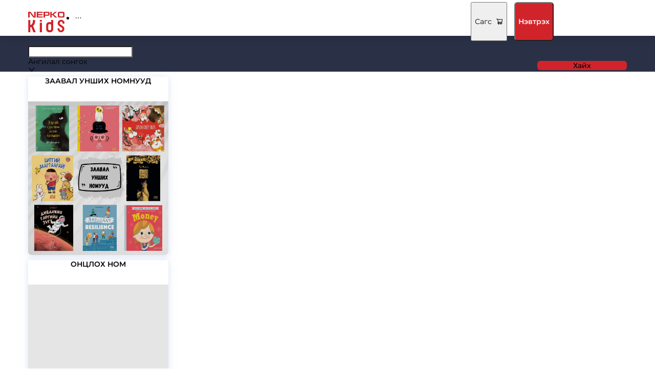

--- FILE ---
content_type: text/html; charset=utf-8
request_url: https://nepkokids.mn/?product_cat=textbook_type
body_size: 5567
content:
<!DOCTYPE html><html><head><meta charSet="utf-8"/><meta name="viewport" content="width=device-width"/><title>Нэпко Кидс ХХК</title><meta name="robots" content="index,follow"/><meta name="description" content="Нэпко Кидс ХХК"/><meta property="og:title" content="Нэпко Кидс ХХК"/><meta property="og:description" content="Нэпко Кидс ХХК"/><meta property="og:url" content="https://nepkokids.mn"/><meta property="og:image" content=""/><meta property="og:site_name" content="Нэпко Кидс ХХК"/><meta name="next-head-count" content="10"/><link rel="shortcut icon" href="/images/logo/logo.svg"/><link rel="preload" href="/fonts/Montserrat/Montserrat-Bold-v1.ttf" as="font" crossorigin=""/><link rel="preload" href="/fonts/Montserrat/Montserrat-Medium.ttf" as="font" crossorigin=""/><link rel="preload" href="/fonts/Montserrat/Montserrat-Regular.ttf" as="font" crossorigin=""/><link data-next-font="" rel="preconnect" href="/" crossorigin="anonymous"/><link rel="preload" href="/_next/static/css/4e88b97c2904e3fa.css" as="style" crossorigin=""/><link rel="stylesheet" href="/_next/static/css/4e88b97c2904e3fa.css" crossorigin="" data-n-g=""/><link rel="preload" href="/_next/static/css/d8353db197f460b5.css" as="style" crossorigin=""/><link rel="stylesheet" href="/_next/static/css/d8353db197f460b5.css" crossorigin="" data-n-p=""/><link rel="preload" href="/_next/static/css/d3330ba41eea8715.css" as="style" crossorigin=""/><link rel="stylesheet" href="/_next/static/css/d3330ba41eea8715.css" crossorigin=""/><link rel="preload" href="/_next/static/css/429bc7e078817a0f.css" as="style" crossorigin=""/><link rel="stylesheet" href="/_next/static/css/429bc7e078817a0f.css" crossorigin=""/><link rel="preload" href="/_next/static/css/9c686998f7b19707.css" as="style" crossorigin=""/><link rel="stylesheet" href="/_next/static/css/9c686998f7b19707.css" crossorigin=""/><link rel="preload" href="/_next/static/css/2b5c8abd9e0b2a21.css" as="style" crossorigin=""/><link rel="stylesheet" href="/_next/static/css/2b5c8abd9e0b2a21.css" crossorigin=""/><noscript data-n-css=""></noscript><script defer="" crossorigin="" nomodule="" src="/_next/static/chunks/polyfills-c67a75d1b6f99dc8.js"></script><script defer="" src="/_next/static/chunks/ea88be26-9c8a89f782d38a9c.js" crossorigin=""></script><script defer="" src="/_next/static/chunks/1203-bb89db8e674a2dc7.js" crossorigin=""></script><script defer="" src="/_next/static/chunks/1664-624796574308909d.js" crossorigin=""></script><script defer="" src="/_next/static/chunks/7788-5ed4def809f0de5e.js" crossorigin=""></script><script defer="" src="/_next/static/chunks/1943-2890eee4c227d096.js" crossorigin=""></script><script defer="" src="/_next/static/chunks/9260-e4bd28b1f9bcd4b8.js" crossorigin=""></script><script defer="" src="/_next/static/chunks/4202.4512b4f8e7ff45e4.js" crossorigin=""></script><script defer="" src="/_next/static/chunks/7573.f821624e49e80e47.js" crossorigin=""></script><script defer="" src="/_next/static/chunks/2077-41fd8f6f3a4bea3b.js" crossorigin=""></script><script defer="" src="/_next/static/chunks/1345.bcc06ece122adf36.js" crossorigin=""></script><script defer="" src="/_next/static/chunks/7572.a01a321c59ff08bc.js" crossorigin=""></script><script defer="" src="/_next/static/chunks/8961.efa58cec6fc40d56.js" crossorigin=""></script><script src="/_next/static/chunks/webpack-8e4b5202a38ee25f.js" defer="" crossorigin=""></script><script src="/_next/static/chunks/framework-f45b618520b56794.js" defer="" crossorigin=""></script><script src="/_next/static/chunks/main-4d1cee9f86e843ad.js" defer="" crossorigin=""></script><script src="/_next/static/chunks/pages/_app-69d9a6e7d2f1da0c.js" defer="" crossorigin=""></script><script src="/_next/static/chunks/1424-0e1b0f5aca8872d0.js" defer="" crossorigin=""></script><script src="/_next/static/chunks/2345-566a2234563bb5fc.js" defer="" crossorigin=""></script><script src="/_next/static/chunks/3559-d51e1c609e0a8436.js" defer="" crossorigin=""></script><script src="/_next/static/chunks/5195-96113d14de78fdc6.js" defer="" crossorigin=""></script><script src="/_next/static/chunks/7661-c1b4bdca5bb994db.js" defer="" crossorigin=""></script><script src="/_next/static/chunks/4330-244f912d97515765.js" defer="" crossorigin=""></script><script src="/_next/static/chunks/6670-9d18d940ba0b7799.js" defer="" crossorigin=""></script><script src="/_next/static/chunks/621-b2a5ccb0d666ffa1.js" defer="" crossorigin=""></script><script src="/_next/static/chunks/4726-e381efb4aa4ebd6d.js" defer="" crossorigin=""></script><script src="/_next/static/chunks/2945-6da33b32b86a7e97.js" defer="" crossorigin=""></script><script src="/_next/static/chunks/9835-d621957a56d8ecd3.js" defer="" crossorigin=""></script><script src="/_next/static/chunks/683-85f59d515f7e3217.js" defer="" crossorigin=""></script><script src="/_next/static/chunks/2869-83cdeda2bbfea61e.js" defer="" crossorigin=""></script><script src="/_next/static/chunks/2487-fd1e4bb2dbc4f1f8.js" defer="" crossorigin=""></script><script src="/_next/static/chunks/9531-f47f3819851f6623.js" defer="" crossorigin=""></script><script src="/_next/static/chunks/4877-5c70e56cd32caa5e.js" defer="" crossorigin=""></script><script src="/_next/static/chunks/3323-157a68c554e39968.js" defer="" crossorigin=""></script><script src="/_next/static/chunks/8163-8aeb3041367397af.js" defer="" crossorigin=""></script><script src="/_next/static/chunks/388-73361a175537e76c.js" defer="" crossorigin=""></script><script src="/_next/static/chunks/4-045a9046aae3f535.js" defer="" crossorigin=""></script><script src="/_next/static/chunks/pages/index-bf6380ee682c67bc.js" defer="" crossorigin=""></script><script src="/_next/static/e62HtFwtW9_zXHrTEu8sv/_buildManifest.js" defer="" crossorigin=""></script><script src="/_next/static/e62HtFwtW9_zXHrTEu8sv/_ssgManifest.js" defer="" crossorigin=""></script></head><body><div id="__next"><div class="ant-layout ant-layout-has-sider defaultLayout_wrapper__GTkpL css-p12itd"><div class="ant-layout css-p12itd"><header class="ant-layout-header header_wrapper__PX1QL css-p12itd" theme="dark"><div class="header_header__Kn_ZV container"><a class="header_logo__wlsXx" href="/"><img alt="logo" src="/images/logo/logo.svg"/></a><div class="header_menu__NxPaM"><ul class="ant-menu-overflow ant-menu ant-menu-root ant-menu-horizontal ant-menu-light css-p12itd" role="menu" tabindex="0" data-menu-list="true"><li class="ant-menu-overflow-item ant-menu-item ant-menu-item-only-child" style="opacity:1;order:0" role="menuitem" tabindex="-1"><span class="ant-menu-title-content"><a href="/about">Бидний тухай</a></span></li><li class="ant-menu-overflow-item ant-menu-item ant-menu-item-only-child" style="opacity:1;order:1" role="menuitem" tabindex="-1"><span class="ant-menu-title-content"><a href="/books">1000 ном</a></span></li><li class="ant-menu-overflow-item ant-menu-item ant-menu-item-only-child" style="opacity:1;order:2" role="menuitem" tabindex="-1"><span class="ant-menu-title-content"><a href="/magic-box">Magic Box</a></span></li><li class="ant-menu-overflow-item ant-menu-item ant-menu-item-only-child" style="opacity:1;order:3" role="menuitem" tabindex="-1"><span class="ant-menu-title-content"><a href="/oxford-thinkers">Oxford Thinkers</a></span></li><li class="ant-menu-overflow-item ant-menu-item ant-menu-item-only-child header_lastItem__Vfb2V" style="opacity:1;order:4" role="menuitem" tabindex="-1"><span class="ant-menu-title-content"><a href="/fox-box">FoxBox</a></span></li><li class="ant-menu-overflow-item ant-menu-overflow-item-rest ant-menu-submenu ant-menu-submenu-horizontal" style="opacity:0;height:0;overflow-y:hidden;order:9007199254740991;pointer-events:none;position:absolute" aria-hidden="true" role="none"><div role="menuitem" class="ant-menu-submenu-title" tabindex="-1" aria-expanded="false" aria-haspopup="true"><span role="img" aria-label="ellipsis" class="anticon anticon-ellipsis"><svg viewBox="64 64 896 896" focusable="false" data-icon="ellipsis" width="1em" height="1em" fill="currentColor" aria-hidden="true"><path d="M176 511a56 56 0 10112 0 56 56 0 10-112 0zm280 0a56 56 0 10112 0 56 56 0 10-112 0zm280 0a56 56 0 10112 0 56 56 0 10-112 0z"></path></svg></span><i class="ant-menu-submenu-arrow"></i></div></li></ul><div style="display:none" aria-hidden="true"></div></div><div class="header_right__6BIV2"><span class="ant-badge css-p12itd"><button type="button" class="ant-btn css-p12itd ant-btn-default header_basket__jmGDE"><span>Сагс </span><span role="img" aria-label="shopping-cart" style="margin-left:4px" class="anticon anticon-shopping-cart"><svg viewBox="0 0 1024 1024" focusable="false" data-icon="shopping-cart" width="1em" height="1em" fill="currentColor" aria-hidden="true"><path d="M922.9 701.9H327.4l29.9-60.9 496.8-.9c16.8 0 31.2-12 34.2-28.6l68.8-385.1c1.8-10.1-.9-20.5-7.5-28.4a34.99 34.99 0 00-26.6-12.5l-632-2.1-5.4-25.4c-3.4-16.2-18-28-34.6-28H96.5a35.3 35.3 0 100 70.6h125.9L246 312.8l58.1 281.3-74.8 122.1a34.96 34.96 0 00-3 36.8c6 11.9 18.1 19.4 31.5 19.4h62.8a102.43 102.43 0 00-20.6 61.7c0 56.6 46 102.6 102.6 102.6s102.6-46 102.6-102.6c0-22.3-7.4-44-20.6-61.7h161.1a102.43 102.43 0 00-20.6 61.7c0 56.6 46 102.6 102.6 102.6s102.6-46 102.6-102.6c0-22.3-7.4-44-20.6-61.7H923c19.4 0 35.3-15.8 35.3-35.3a35.42 35.42 0 00-35.4-35.2zM305.7 253l575.8 1.9-56.4 315.8-452.3.8L305.7 253zm96.9 612.7c-17.4 0-31.6-14.2-31.6-31.6 0-17.4 14.2-31.6 31.6-31.6s31.6 14.2 31.6 31.6a31.6 31.6 0 01-31.6 31.6zm325.1 0c-17.4 0-31.6-14.2-31.6-31.6 0-17.4 14.2-31.6 31.6-31.6s31.6 14.2 31.6 31.6a31.6 31.6 0 01-31.6 31.6z"></path></svg></span></button></span><button type="button" class="ant-btn css-p12itd ant-btn-primary header_loginButton__1EXTY"><div class="header_signIn__BY0qV">Нэвтрэх</div></button></div></div></header><main class="ant-layout-content css-p12itd" style="background-color:white"><div class="defaultLayout_content__SGfHX" style="margin:0"><div class="home_wrapper__dUnEZ"><div class="search_wrapper__4n7eK"><div class="container"><form class="ant-form ant-form-horizontal css-p12itd search_formWrapper__gqEDa"><div style="display:flex;align-items:center;gap:16px"><div class="ant-space-compact css-p12itd" style="flex:1"><div class="ant-form-item css-p12itd" style="margin:0"><div class="ant-row ant-form-item-row css-p12itd"><div class="ant-col ant-form-item-control css-p12itd"><div class="ant-form-item-control-input"><div class="ant-form-item-control-input-content"><div class="ant-select ant-select-outlined ant-select-in-form-item ant-select-compact-item ant-select-compact-first-item css-p12itd ant-select-single ant-select-allow-clear ant-select-show-arrow ant-select-show-search"><div class="ant-select-selector"><span class="ant-select-selection-search"><input type="search" id="category" autoComplete="off" class="ant-select-selection-search-input" role="combobox" aria-expanded="false" aria-haspopup="listbox" aria-owns="category_list" aria-autocomplete="list" aria-controls="category_list" value=""/></span><span class="ant-select-selection-placeholder">Ангилал сонгох</span></div><span class="ant-select-arrow" style="user-select:none;-webkit-user-select:none" unselectable="on" aria-hidden="true"><span role="img" aria-label="down" class="anticon anticon-down ant-select-suffix"><svg viewBox="64 64 896 896" focusable="false" data-icon="down" width="1em" height="1em" fill="currentColor" aria-hidden="true"><path d="M884 256h-75c-5.1 0-9.9 2.5-12.9 6.6L512 654.2 227.9 262.6c-3-4.1-7.8-6.6-12.9-6.6h-75c-6.5 0-10.3 7.4-6.5 12.7l352.6 486.1c12.8 17.6 39 17.6 51.7 0l352.6-486.1c3.9-5.3.1-12.7-6.4-12.7z"></path></svg></span></span></div></div></div></div></div></div><div class="ant-form-item css-p12itd" style="margin:0;flex:1"><div class="ant-row ant-form-item-row css-p12itd"><div class="ant-col ant-form-item-control css-p12itd"><div class="ant-form-item-control-input"><div class="ant-form-item-control-input-content"><span class="ant-input-affix-wrapper css-p12itd ant-input-outlined ant-input-compact-item ant-input-compact-last-item"><input placeholder="Номын нэр" id="name" class="ant-input css-p12itd" type="text" value=""/><span class="ant-input-suffix"><span class="ant-input-clear-icon ant-input-clear-icon-hidden" role="button" tabindex="-1"><span role="img" aria-label="close-circle" class="anticon anticon-close-circle"><svg fill-rule="evenodd" viewBox="64 64 896 896" focusable="false" data-icon="close-circle" width="1em" height="1em" fill="currentColor" aria-hidden="true"><path d="M512 64c247.4 0 448 200.6 448 448S759.4 960 512 960 64 759.4 64 512 264.6 64 512 64zm127.98 274.82h-.04l-.08.06L512 466.75 384.14 338.88c-.04-.05-.06-.06-.08-.06a.12.12 0 00-.07 0c-.03 0-.05.01-.09.05l-45.02 45.02a.2.2 0 00-.05.09.12.12 0 000 .07v.02a.27.27 0 00.06.06L466.75 512 338.88 639.86c-.05.04-.06.06-.06.08a.12.12 0 000 .07c0 .03.01.05.05.09l45.02 45.02a.2.2 0 00.09.05.12.12 0 00.07 0c.02 0 .04-.01.08-.05L512 557.25l127.86 127.87c.04.04.06.05.08.05a.12.12 0 00.07 0c.03 0 .05-.01.09-.05l45.02-45.02a.2.2 0 00.05-.09.12.12 0 000-.07v-.02a.27.27 0 00-.05-.06L557.25 512l127.87-127.86c.04-.04.05-.06.05-.08a.12.12 0 000-.07c0-.03-.01-.05-.05-.09l-45.02-45.02a.2.2 0 00-.09-.05.12.12 0 00-.07 0z"></path></svg></span></span></span></span></div></div></div></div></div></div><div class="ant-form-item css-p12itd" style="margin:0"><div class="ant-row ant-form-item-row css-p12itd"><div class="ant-col ant-form-item-control css-p12itd"><div class="ant-form-item-control-input"><div class="ant-form-item-control-input-content"><button type="submit" class="ant-btn css-p12itd ant-btn-primary search_searchBtn__wzjBc"><span>Хайх</span></button></div></div></div></div></div></div></form></div></div><div class="home_content__L7PFN"><div class="banner_wrapper__ZUKBe"><div class="container"><div class="ant-list ant-list-split ant-list-grid css-p12itd"><div class="ant-spin-nested-loading css-p12itd"><div class="ant-spin-container"><div class="ant-list-empty-text"><div class="css-p12itd ant-empty ant-empty-normal"><div class="ant-empty-image"><svg width="64" height="41" viewBox="0 0 64 41" xmlns="http://www.w3.org/2000/svg"><title>Simple Empty</title><g transform="translate(0 1)" fill="none" fill-rule="evenodd"><ellipse fill="#f5f5f5" cx="32" cy="33" rx="32" ry="7"></ellipse><g fill-rule="nonzero" stroke="#d9d9d9"><path d="M55 12.76L44.854 1.258C44.367.474 43.656 0 42.907 0H21.093c-.749 0-1.46.474-1.947 1.257L9 12.761V22h46v-9.24z"></path><path d="M41.613 15.931c0-1.605.994-2.93 2.227-2.931H55v18.137C55 33.26 53.68 35 52.05 35h-40.1C10.32 35 9 33.259 9 31.137V13h11.16c1.233 0 2.227 1.323 2.227 2.928v.022c0 1.605 1.005 2.901 2.237 2.901h14.752c1.232 0 2.237-1.308 2.237-2.913v-.007z" fill="#fafafa"></path></g></g></svg></div><div class="ant-empty-description">Мэдээлэл байхгүй байна</div></div></div></div></div></div></div></div><br/><div class="container"><div class="ant-row css-p12itd" style="margin-left:-12.5px;margin-right:-12.5px"><div style="padding-left:12.5px;padding-right:12.5px" class="ant-col ant-col-xs-24 ant-col-sm-24 ant-col-md-10 ant-col-lg-7 ant-col-xl-7 css-p12itd"><div class="categoryList_wrapper__Lz56c"><div class="categoryList_header__EPznm"><h1>Ангилал</h1></div><div class="categoryList_content__Xa6AZ"><div class="ant-list ant-list-split css-p12itd"><div class="ant-spin-nested-loading css-p12itd"><div class="ant-spin-container"><div class="ant-list-empty-text">Хайлтын үр дүн олдсонгүй</div></div></div></div></div><br/></div><div class="ageList_wrapper__DTXZy"><br/><div class="ageList_header__B_2gZ"><h1>Насны ангилал</h1><br/><div class="ant-checkbox-group ageList_checkbox__jN_3d css-p12itd"></div></div></div></div><div style="padding-left:12.5px;padding-right:12.5px" class="ant-col ant-col-xs-24 ant-col-sm-24 ant-col-md-14 ant-col-lg-17 ant-col-xl-17 css-p12itd"><div class="bookItem_wrapper__O_Yl1"><div class="bookItem_header__Jl8e0"><h1></h1></div><div class="bookItem_content__de9nN"><div class="bookItem_bookItemWrapper__quHDx"><div class="ant-list ant-list-split ant-list-grid css-p12itd"><div class="ant-spin-nested-loading css-p12itd"><div class="ant-spin-container"><div class="ant-row css-p12itd" style="margin-left:-12.5px;margin-right:-12.5px"><div><div style="padding-left:12.5px;padding-right:12.5px;flex:1 1 auto" class="ant-col css-p12itd"><div class="ant-list-item"><div class="bookItem_bookItem___QU8j"><div class="ant-skeleton ant-skeleton-element css-p12itd"><div class="ant-skeleton-image"><svg viewBox="0 0 1098 1024" xmlns="http://www.w3.org/2000/svg" class="ant-skeleton-image-svg"><title>Image placeholder</title><path d="M365.714286 329.142857q0 45.714286-32.036571 77.677714t-77.677714 32.036571-77.677714-32.036571-32.036571-77.677714 32.036571-77.677714 77.677714-32.036571 77.677714 32.036571 32.036571 77.677714zM950.857143 548.571429l0 256-804.571429 0 0-109.714286 182.857143-182.857143 91.428571 91.428571 292.571429-292.571429zM1005.714286 146.285714l-914.285714 0q-7.460571 0-12.873143 5.412571t-5.412571 12.873143l0 694.857143q0 7.460571 5.412571 12.873143t12.873143 5.412571l914.285714 0q7.460571 0 12.873143-5.412571t5.412571-12.873143l0-694.857143q0-7.460571-5.412571-12.873143t-12.873143-5.412571zM1097.142857 164.571429l0 694.857143q0 37.741714-26.843429 64.585143t-64.585143 26.843429l-914.285714 0q-37.741714 0-64.585143-26.843429t-26.843429-64.585143l0-694.857143q0-37.741714 26.843429-64.585143t64.585143-26.843429l914.285714 0q37.741714 0 64.585143 26.843429t26.843429 64.585143z" class="ant-skeleton-image-path"></path></svg></div></div><div class="ant-skeleton ant-skeleton-element ant-skeleton-active css-p12itd"><span class="ant-skeleton-input ant-skeleton-input-sm"></span></div><div class="ant-skeleton ant-skeleton-element ant-skeleton-active css-p12itd"><span class="ant-skeleton-input ant-skeleton-input-sm" style="width:20px;height:18px"></span></div></div></div></div></div><div><div style="padding-left:12.5px;padding-right:12.5px;flex:1 1 auto" class="ant-col css-p12itd"><div class="ant-list-item"><div class="bookItem_bookItem___QU8j"><div class="ant-skeleton ant-skeleton-element css-p12itd"><div class="ant-skeleton-image"><svg viewBox="0 0 1098 1024" xmlns="http://www.w3.org/2000/svg" class="ant-skeleton-image-svg"><title>Image placeholder</title><path d="M365.714286 329.142857q0 45.714286-32.036571 77.677714t-77.677714 32.036571-77.677714-32.036571-32.036571-77.677714 32.036571-77.677714 77.677714-32.036571 77.677714 32.036571 32.036571 77.677714zM950.857143 548.571429l0 256-804.571429 0 0-109.714286 182.857143-182.857143 91.428571 91.428571 292.571429-292.571429zM1005.714286 146.285714l-914.285714 0q-7.460571 0-12.873143 5.412571t-5.412571 12.873143l0 694.857143q0 7.460571 5.412571 12.873143t12.873143 5.412571l914.285714 0q7.460571 0 12.873143-5.412571t5.412571-12.873143l0-694.857143q0-7.460571-5.412571-12.873143t-12.873143-5.412571zM1097.142857 164.571429l0 694.857143q0 37.741714-26.843429 64.585143t-64.585143 26.843429l-914.285714 0q-37.741714 0-64.585143-26.843429t-26.843429-64.585143l0-694.857143q0-37.741714 26.843429-64.585143t64.585143-26.843429l914.285714 0q37.741714 0 64.585143 26.843429t26.843429 64.585143z" class="ant-skeleton-image-path"></path></svg></div></div><div class="ant-skeleton ant-skeleton-element ant-skeleton-active css-p12itd"><span class="ant-skeleton-input ant-skeleton-input-sm"></span></div><div class="ant-skeleton ant-skeleton-element ant-skeleton-active css-p12itd"><span class="ant-skeleton-input ant-skeleton-input-sm" style="width:20px;height:18px"></span></div></div></div></div></div><div><div style="padding-left:12.5px;padding-right:12.5px;flex:1 1 auto" class="ant-col css-p12itd"><div class="ant-list-item"><div class="bookItem_bookItem___QU8j"><div class="ant-skeleton ant-skeleton-element css-p12itd"><div class="ant-skeleton-image"><svg viewBox="0 0 1098 1024" xmlns="http://www.w3.org/2000/svg" class="ant-skeleton-image-svg"><title>Image placeholder</title><path d="M365.714286 329.142857q0 45.714286-32.036571 77.677714t-77.677714 32.036571-77.677714-32.036571-32.036571-77.677714 32.036571-77.677714 77.677714-32.036571 77.677714 32.036571 32.036571 77.677714zM950.857143 548.571429l0 256-804.571429 0 0-109.714286 182.857143-182.857143 91.428571 91.428571 292.571429-292.571429zM1005.714286 146.285714l-914.285714 0q-7.460571 0-12.873143 5.412571t-5.412571 12.873143l0 694.857143q0 7.460571 5.412571 12.873143t12.873143 5.412571l914.285714 0q7.460571 0 12.873143-5.412571t5.412571-12.873143l0-694.857143q0-7.460571-5.412571-12.873143t-12.873143-5.412571zM1097.142857 164.571429l0 694.857143q0 37.741714-26.843429 64.585143t-64.585143 26.843429l-914.285714 0q-37.741714 0-64.585143-26.843429t-26.843429-64.585143l0-694.857143q0-37.741714 26.843429-64.585143t64.585143-26.843429l914.285714 0q37.741714 0 64.585143 26.843429t26.843429 64.585143z" class="ant-skeleton-image-path"></path></svg></div></div><div class="ant-skeleton ant-skeleton-element ant-skeleton-active css-p12itd"><span class="ant-skeleton-input ant-skeleton-input-sm"></span></div><div class="ant-skeleton ant-skeleton-element ant-skeleton-active css-p12itd"><span class="ant-skeleton-input ant-skeleton-input-sm" style="width:20px;height:18px"></span></div></div></div></div></div><div><div style="padding-left:12.5px;padding-right:12.5px;flex:1 1 auto" class="ant-col css-p12itd"><div class="ant-list-item"><div class="bookItem_bookItem___QU8j"><div class="ant-skeleton ant-skeleton-element css-p12itd"><div class="ant-skeleton-image"><svg viewBox="0 0 1098 1024" xmlns="http://www.w3.org/2000/svg" class="ant-skeleton-image-svg"><title>Image placeholder</title><path d="M365.714286 329.142857q0 45.714286-32.036571 77.677714t-77.677714 32.036571-77.677714-32.036571-32.036571-77.677714 32.036571-77.677714 77.677714-32.036571 77.677714 32.036571 32.036571 77.677714zM950.857143 548.571429l0 256-804.571429 0 0-109.714286 182.857143-182.857143 91.428571 91.428571 292.571429-292.571429zM1005.714286 146.285714l-914.285714 0q-7.460571 0-12.873143 5.412571t-5.412571 12.873143l0 694.857143q0 7.460571 5.412571 12.873143t12.873143 5.412571l914.285714 0q7.460571 0 12.873143-5.412571t5.412571-12.873143l0-694.857143q0-7.460571-5.412571-12.873143t-12.873143-5.412571zM1097.142857 164.571429l0 694.857143q0 37.741714-26.843429 64.585143t-64.585143 26.843429l-914.285714 0q-37.741714 0-64.585143-26.843429t-26.843429-64.585143l0-694.857143q0-37.741714 26.843429-64.585143t64.585143-26.843429l914.285714 0q37.741714 0 64.585143 26.843429t26.843429 64.585143z" class="ant-skeleton-image-path"></path></svg></div></div><div class="ant-skeleton ant-skeleton-element ant-skeleton-active css-p12itd"><span class="ant-skeleton-input ant-skeleton-input-sm"></span></div><div class="ant-skeleton ant-skeleton-element ant-skeleton-active css-p12itd"><span class="ant-skeleton-input ant-skeleton-input-sm" style="width:20px;height:18px"></span></div></div></div></div></div></div></div></div></div></div></div></div></div></div></div><br/><br/><br/><br/></div></div></div><br/><br/></main><footer class="ant-layout-footer footer_wrapper__Tj4im css-p12itd"><div class="container"><div class="ant-row css-p12itd" style="margin-left:-12.5px;margin-right:-12.5px"><div style="padding-left:12.5px;padding-right:12.5px" class="ant-col ant-col-xs-12 ant-col-sm-12 ant-col-md-4 ant-col-lg-6 css-p12itd"><p>Нэпко Кидс ХХК © 2006 - <!-- -->2026</p></div><div style="padding-left:12.5px;padding-right:12.5px" class="ant-col ant-col-xs-0 ant-col-sm-0 ant-col-md-16 ant-col-lg-12 css-p12itd"><div class="footer_left__I6Gvw"><img src="/images/logo/logo.svg" alt="logo" width="50" height="34"/><img src="/images/logo/footer-03.svg" alt="Magic Box" width="60" height="38"/><img src="/images/logo/footer-06.svg" alt="1000 books" width="45" height="34"/><img src="/images/logo/footer-04.svg" alt="Oxford Thinkers" width="50" height="34"/><img src="/images/logo/footer-05.svg" alt="FoxBox" width="50" height="34"/></div></div><div style="padding-left:12.5px;padding-right:12.5px" class="ant-col ant-col-xs-12 ant-col-sm-12 ant-col-md-4 ant-col-lg-6 css-p12itd"><div class="footer_right__YOJBj"><a href="https://www.instagram.com/nepkokids/" target="_blank" rel="noreferrer"><img src="/images/icons/instagram.png" alt="" width="28" height="34"/></a><a href="https://www.facebook.com/nepkokids" target="_blank" rel="noreferrer"><img src="/images/icons/fb.svg" alt="" width="28" height="34"/></a><img src="/images/icons/youtube.svg" alt="" width="28" height="34"/></div></div></div></div></footer></div></div></div><script id="__NEXT_DATA__" type="application/json" crossorigin="">{"props":{"pageProps":{}},"page":"/","query":{},"buildId":"e62HtFwtW9_zXHrTEu8sv","nextExport":true,"autoExport":true,"isFallback":false,"dynamicIds":[17573,13803,80703,67326],"scriptLoader":[]}</script><script defer src="https://static.cloudflareinsights.com/beacon.min.js/vcd15cbe7772f49c399c6a5babf22c1241717689176015" integrity="sha512-ZpsOmlRQV6y907TI0dKBHq9Md29nnaEIPlkf84rnaERnq6zvWvPUqr2ft8M1aS28oN72PdrCzSjY4U6VaAw1EQ==" data-cf-beacon='{"version":"2024.11.0","token":"b03d8b25134e4ae78e632ece9b3b20c3","r":1,"server_timing":{"name":{"cfCacheStatus":true,"cfEdge":true,"cfExtPri":true,"cfL4":true,"cfOrigin":true,"cfSpeedBrain":true},"location_startswith":null}}' crossorigin="anonymous"></script>
</body></html>

--- FILE ---
content_type: text/css; charset=UTF-8
request_url: https://nepkokids.mn/_next/static/css/4e88b97c2904e3fa.css
body_size: 3249
content:
body,html{width:100%;height:100%}input::-ms-clear,input::-ms-reveal{display:none}*,:after,:before{box-sizing:border-box}html{font-family:sans-serif;line-height:1.15;-webkit-text-size-adjust:100%;-ms-text-size-adjust:100%;-ms-overflow-style:scrollbar;-webkit-tap-highlight-color:rgba(0,0,0,0)}body{margin:0}[tabindex="-1"]:focus{outline:none}hr{box-sizing:content-box;height:0;overflow:visible}h1,h2,h3,h4,h5,h6{margin-top:0;margin-bottom:.5em;font-weight:500}p{margin-top:0;margin-bottom:1em}abbr[data-original-title],abbr[title]{-webkit-text-decoration:underline dotted;text-decoration:underline;text-decoration:underline dotted;border-bottom:0;cursor:help}address{margin-bottom:1em;font-style:normal;line-height:inherit}input[type=number],input[type=password],input[type=text],textarea{-webkit-appearance:none}dl,ol,ul{margin-top:0;margin-bottom:1em}ol ol,ol ul,ul ol,ul ul{margin-bottom:0}dt{font-weight:500}dd{margin-bottom:.5em;margin-left:0}blockquote{margin:0 0 1em}dfn{font-style:italic}b,strong{font-weight:bolder}small{font-size:80%}sub,sup{position:relative;font-size:75%;line-height:0;vertical-align:baseline}sub{bottom:-.25em}sup{top:-.5em}code,kbd,pre,samp{font-size:1em;font-family:SFMono-Regular,Consolas,Liberation Mono,Menlo,Courier,monospace}pre{margin-top:0;margin-bottom:1em;overflow:auto}figure{margin:0 0 1em}img{vertical-align:middle;border-style:none}[role=button],a,area,button,input:not([type=range]),label,select,summary,textarea{touch-action:manipulation}table{border-collapse:collapse}caption{padding-top:.75em;padding-bottom:.3em;text-align:left;caption-side:bottom}button,input,optgroup,select,textarea{margin:0;color:inherit;font-size:inherit;font-family:inherit;line-height:inherit}button,input{overflow:visible}button,select{text-transform:none}[type=reset],[type=submit],button,html [type=button]{-webkit-appearance:button}[type=button]::-moz-focus-inner,[type=reset]::-moz-focus-inner,[type=submit]::-moz-focus-inner,button::-moz-focus-inner{padding:0;border-style:none}input[type=checkbox],input[type=radio]{box-sizing:border-box;padding:0}input[type=date],input[type=datetime-local],input[type=month],input[type=time]{-webkit-appearance:listbox}textarea{overflow:auto;resize:vertical}fieldset{min-width:0;margin:0;padding:0;border:0}legend{display:block;width:100%;max-width:100%;margin-bottom:.5em;padding:0;color:inherit;font-size:1.5em;line-height:inherit;white-space:normal}progress{vertical-align:baseline}[type=number]::-webkit-inner-spin-button,[type=number]::-webkit-outer-spin-button{height:auto}[type=search]{outline-offset:-2px;-webkit-appearance:none}[type=search]::-webkit-search-cancel-button,[type=search]::-webkit-search-decoration{-webkit-appearance:none}::-webkit-file-upload-button{font:inherit;-webkit-appearance:button}output{display:inline-block}summary{display:list-item}template{display:none}[hidden]{display:none!important}mark{padding:.2em;background-color:#feffe6}.slick-loading .slick-list{background:#fff}.slick-next,.slick-prev{color:#000;border-radius:6px}.slick-prev{top:30%;left:-30px!important}@media(min-width:1200px){.slick-prev{left:0!important}}@media(min-width:1600px){.slick-prev{left:-30px!important}}[dir=rtl] .slick-prev{right:-30px}.slick-next{top:30%;right:-30px!important}@media(min-width:576px){.slick-next{right:0!important}}@media(min-width:1600px){.slick-next{right:-30px!important}}[dir=rtl] .slick-next{left:-30px}.slick-next:focus,.slick-next:hover,.slick-prev:focus,.slick-prev:hover{color:#000}.slick-dotted .slick-slider{margin-bottom:30px}@font-face{font-family:Montserrat;src:url(/fonts/Montserrat/Montserrat-Bold-v1.ttf);font-style:normal;font-weight:700;font-display:swap}@font-face{font-family:Montserrat;src:url(/fonts/Montserrat/Montserrat-SemiBold.ttf);font-style:normal;font-weight:600;font-display:swap}@font-face{font-family:Montserrat;src:url(/fonts/Montserrat/Montserrat-Medium.ttf);font-style:normal;font-weight:500;font-display:swap}@font-face{font-family:Montserrat;src:url(/fonts/Montserrat/Montserrat-Regular.ttf);font-style:normal;font-weight:400;font-display:swap}@font-face{font-family:Montserrat;src:url(/fonts/Montserrat/Montserrat-Light.ttf);font-style:normal;font-weight:300;font-display:swap}*,:after,:before{box-sizing:inherit}html{box-sizing:border-box;font-size:14px;-ms-overflow-style:-ms-autohiding-scrollbar}body,html{font-family:Montserrat,sans-serif!important}body{background-color:var(--backgroundColor);text-size-adjust:100%;-webkit-font-smoothing:antialiased;-moz-osx-font-smoothing:grayscale;text-rendering:optimizelegibility}.htmlContent,.htmlContent *{font-family:Montserrat,sans-serif!important;line-height:24px!important}.container{margin:0 auto;padding:0 15px}@media(min-width:576px){.container{width:576px!important}}@media(min-width:768px){.container{width:768px!important}}@media(min-width:992px){.container{width:992px!important}}@media(min-width:1200px){.container{width:1200px!important}}.text-left{text-align:left!important}.text-right{text-align:right!important}.text-center{text-align:center!important}.m-0{margin:0!important}.mt-0,.my-0{margin-top:0!important}.mr-0,.mx-0{margin-right:0!important}.mb-0,.my-0{margin-bottom:0!important}.ml-0,.mx-0{margin-left:0!important}.m-1{margin:.25rem!important}.mt-1,.my-1{margin-top:.25rem!important}.mr-1,.mx-1{margin-right:.25rem!important}.mb-1,.my-1{margin-bottom:.25rem!important}.ml-1,.mx-1{margin-left:.25rem!important}.m-2{margin:.5rem!important}.mt-2,.my-2{margin-top:.5rem!important}.mr-2,.mx-2{margin-right:.5rem!important}.mb-2,.my-2{margin-bottom:.5rem!important}.ml-2,.mx-2{margin-left:.5rem!important}.m-3{margin:1rem!important}.mt-3,.my-3{margin-top:1rem!important}.mr-3,.mx-3{margin-right:1rem!important}.mb-3,.my-3{margin-bottom:1rem!important}.ml-3,.mx-3{margin-left:1rem!important}.m-4{margin:1.5rem!important}.mt-4,.my-4{margin-top:1.5rem!important}.mr-4,.mx-4{margin-right:1.5rem!important}.mb-4,.my-4{margin-bottom:1.5rem!important}.ml-4,.mx-4{margin-left:1.5rem!important}.m-5{margin:3rem!important}.mt-5,.my-5{margin-top:3rem!important}.mr-5,.mx-5{margin-right:3rem!important}.mb-5,.my-5{margin-bottom:3rem!important}.ml-5,.mx-5{margin-left:3rem!important}.ant-layout{width:auto!important}.ant-layout-header{padding:0!important}.material-label{position:absolute;top:0;left:8px;padding:0 2px;background-color:transparent;font-size:12px;color:#555;line-height:12px;z-index:-1;transition:all .3s ease-in-out}.material-label-active{top:-5px;background-color:#fff;z-index:25;border-radius:3px}.ant-btn-primary{background-color:#d1242a;border-radius:6px}.ant-btn-primary:hover{background-color:rgba(226,0,0,.729)!important}.custom-table .ant-table-title{padding:15px!important;background-color:#fff;border:1px solid #fff}.custom-table .ant-table-expanded-row .ant-table{border:1px solid #e7e7e7}.custom-table table{border-left:1px solid #fff;border-right:1px solid #fff}.custom-table table thead tr td,.custom-table table thead tr th{background-color:#fff;color:#d1242a!important;line-height:16px}.custom-table table tbody tr td,.custom-table table tbody tr th{line-height:16px;font-size:14px}.action{display:flex;align-items:center;margin-bottom:20px}.action .title h3{margin:0 0 0 10px;font-weight:500;font-size:20px;line-height:28px}.title{position:relative;text-align:center;font-weight:600;font-size:30px;font-family:Montserrat,sans-serif;margin:15px 0}.title:after{content:"";position:absolute;bottom:-8px;left:50%;transform:translateX(-50%);height:2px;width:50px;background-color:#d1242a}@media(min-width:576px){.title{margin:15px 0}}@media(min-width:768px){.title{margin:15px 0}}@media(min-width:992px){.title{margin:25px 0}}.title.sub:after{display:none}.custom-descriptions .ant-descriptions-row>th{padding-bottom:0!important}.custom-descriptions .ant-descriptions-item{padding-bottom:5px!important}.custom-descriptions .ant-descriptions-item .ant-descriptions-item-label{display:flex;align-items:center;font-size:14px;color:#000!important}.custom-descriptions .ant-descriptions-item .ant-descriptions-item-content{font-weight:600;color:#000!important;font-size:14px;line-height:18px}.custom-descriptions .ant-tag{-webkit-margin-end:0!important;margin-inline-end:0!important}.ant-notification-topRight{top:64px!important}.ant-select-dropdown .ant-select-item-option-content{white-space:break-spaces!important}.ant-modal{top:60px!important}@media(min-width:772px){.ant-modal{top:70px!important}}.slick-slider{box-sizing:border-box;-webkit-touch-callout:none;-webkit-user-select:none;-moz-user-select:none;user-select:none;touch-action:pan-y;-webkit-tap-highlight-color:rgba(0,0,0,0)}.slick-list,.slick-slider{position:relative;display:block}.slick-list{overflow:hidden;margin:0;padding:0}.slick-list:focus{outline:none}.slick-list.dragging{cursor:pointer;cursor:hand}.slick-slider .slick-list,.slick-slider .slick-track{transform:translateZ(0)}.slick-track{position:relative;left:0;top:0;display:block;margin-left:auto;margin-right:auto}.slick-track:after,.slick-track:before{content:"";display:table}.slick-track:after{clear:both}.slick-loading .slick-track{visibility:hidden}.slick-slide{float:left;height:100%;min-height:1px;display:none}[dir=rtl] .slick-slide{float:right}.slick-slide img{display:block}.slick-slide.slick-loading img{display:none}.slick-slide.dragging img{pointer-events:none}.slick-initialized .slick-slide{display:block}.slick-loading .slick-slide{visibility:hidden}.slick-vertical .slick-slide{display:block;height:auto;border:1px solid transparent}.slick-arrow.slick-hidden{display:none}.slick-loading .slick-list{background:#fff url(/_next/static/media/ajax-loader.0b80f665.gif) 50% no-repeat}@font-face{font-family:slick;src:url(/_next/static/media/slick.25572f22.eot);src:url(/_next/static/media/slick.25572f22.eot) format("embedded-opentype"),url(/_next/static/media/slick.653a4cbb.woff) format("woff"),url(/_next/static/media/slick.6aa1ee46.ttf) format("truetype"),url(/_next/static/media/slick.f895cfdf.svg) format("svg");font-weight:400;font-style:normal}.slick-next,.slick-prev{position:absolute;display:block;height:20px;width:20px;line-height:0px;font-size:0;cursor:pointer;top:50%;transform:translateY(-50%);padding:0;border:none}.slick-next,.slick-next:focus,.slick-next:hover,.slick-prev,.slick-prev:focus,.slick-prev:hover{background:transparent;color:transparent;outline:none}.slick-next:focus:before,.slick-next:hover:before,.slick-prev:focus:before,.slick-prev:hover:before{opacity:1}.slick-next.slick-disabled:before,.slick-prev.slick-disabled:before{opacity:.25}.slick-next:before,.slick-prev:before{font-family:slick;font-size:20px;line-height:1;color:#fff;opacity:.75;-webkit-font-smoothing:antialiased;-moz-osx-font-smoothing:grayscale}.slick-prev{left:-25px}[dir=rtl] .slick-prev{left:auto;right:-25px}.slick-prev:before{content:"←"}[dir=rtl] .slick-prev:before{content:"→"}.slick-next{right:-25px}[dir=rtl] .slick-next{left:-25px;right:auto}.slick-next:before{content:"→"}[dir=rtl] .slick-next:before{content:"←"}.slick-dotted.slick-slider{margin-bottom:30px}.slick-dots{position:absolute;bottom:-25px;list-style:none;display:block;text-align:center;padding:0;margin:0;width:100%}.slick-dots li{position:relative;display:inline-block;margin:0 5px;padding:0}.slick-dots li,.slick-dots li button{height:20px;width:20px;cursor:pointer}.slick-dots li button{border:0;background:transparent;display:block;outline:none;line-height:0px;font-size:0;color:transparent;padding:5px}.slick-dots li button:focus,.slick-dots li button:hover{outline:none}.slick-dots li button:focus:before,.slick-dots li button:hover:before{opacity:1}.slick-dots li button:before{position:absolute;top:0;left:0;content:"•";width:20px;height:20px;font-family:slick;font-size:6px;line-height:20px;text-align:center;color:#000;opacity:.25;-webkit-font-smoothing:antialiased;-moz-osx-font-smoothing:grayscale}.slick-dots li.slick-active button:before{color:#000;opacity:.75}

--- FILE ---
content_type: text/css; charset=UTF-8
request_url: https://nepkokids.mn/_next/static/css/d8353db197f460b5.css
body_size: 1143
content:
.search_wrapper__4n7eK{position:relative;height:120px;padding-top:80px;padding-left:10px;padding-right:35px;background-color:#2a3147;transition:all .5s ease-in-out;overflow:hidden}@media(min-width:576px){.search_wrapper__4n7eK{height:140px;padding-top:90px;padding-left:15px;padding-right:15px}}@media(min-width:768px){.search_wrapper__4n7eK{width:100%;height:140px;padding-top:90px;padding-left:0;padding-right:0}}@media(min-width:992px){.search_wrapper__4n7eK{height:140px;padding-top:90px;padding-left:0;padding-right:0}}.search_wrapper__4n7eK .search_formWrapper__gqEDa .ant-btn{font-weight:500}.search_wrapper__4n7eK .search_formWrapper__gqEDa .ant-btn:hover{background-color:#fff;border-color:#fff}.search_wrapper__4n7eK .search_formWrapper__gqEDa .ant-select-dropdown .ant-select-item-option-content{white-space:break-spaces!important}.search_wrapper__4n7eK .search_formWrapper__gqEDa .ant-select-focused{z-index:0}.search_wrapper__4n7eK .search_formWrapper__gqEDa .ant-select-selector{border-right:0!important;border-radius:6px;width:100px}@media(min-width:992px){.search_wrapper__4n7eK .search_formWrapper__gqEDa .ant-select-selector{width:260px}}.search_wrapper__4n7eK .search_formWrapper__gqEDa .ant-select-selector:focus-within{box-shadow:none!important;border-color:#e7e7e7!important;z-index:0}.search_wrapper__4n7eK .search_formWrapper__gqEDa .ant-select-selector:hover{box-shadow:none!important;border-color:#e7e7e7!important}.search_wrapper__4n7eK .search_formWrapper__gqEDa .ant-input-outlined{border-right:0!important;border-top-right-radius:6px;border-bottom-right-radius:6px}.search_wrapper__4n7eK .search_formWrapper__gqEDa .ant-input-outlined:focus-within{box-shadow:none!important;border-color:#e7e7e7;z-index:0}.search_wrapper__4n7eK .search_formWrapper__gqEDa .ant-input-outlined:hover{box-shadow:none!important;border-color:#e7e7e7}.search_wrapper__4n7eK .search_formWrapper__gqEDa .input:-webkit-autofill{background-color:#fff}.search_wrapper__4n7eK .search_formWrapper__gqEDa .search_searchBtn__wzjBc{width:80px;border:0!important}@media(min-width:576px){.search_wrapper__4n7eK .search_formWrapper__gqEDa .search_searchBtn__wzjBc{width:110px}}@media(min-width:768px){.search_wrapper__4n7eK .search_formWrapper__gqEDa .search_searchBtn__wzjBc{width:175px}}.banner_wrapper__ZUKBe{margin-top:10px}@media(min-width:576px){.banner_wrapper__ZUKBe{margin-top:80px}}@media(min-width:768px){.banner_wrapper__ZUKBe{margin-top:60px}}@media(min-width:992px){.banner_wrapper__ZUKBe{margin-top:50px}}@media(min-width:1200px){.banner_wrapper__ZUKBe{margin-top:10px}}.banner_wrapper__ZUKBe .banner_card__ff8aJ{position:relative;text-align:center;box-shadow:0 2px 12px rgba(190,205,234,.6);cursor:pointer;margin-top:10px}.banner_wrapper__ZUKBe .banner_card__ff8aJ .ant-card-head{min-height:48px!important}.banner_wrapper__ZUKBe .banner_card__ff8aJ .ant-skeleton-image{width:180px;height:250px}@media(min-width:576px){.banner_wrapper__ZUKBe .banner_card__ff8aJ .ant-skeleton-image{width:270px;height:300px}}.banner_wrapper__ZUKBe .banner_card__ff8aJ .ant-skeleton-input{width:60px;height:20px;margin:5px 0}@media(min-width:576px){.banner_wrapper__ZUKBe .banner_card__ff8aJ .ant-skeleton-input{width:220px}}.banner_wrapper__ZUKBe .banner_card__ff8aJ .banner_image__9H82i .banner_action__CpFtN{position:absolute;top:0;left:0;width:100%;height:100%;border-radius:0 0 6px 6px!important;background-color:rgba(0,0,0,.1);transition:all .3s ease-in-out}.banner_wrapper__ZUKBe .banner_card__ff8aJ .ant-image{width:100%;height:250px;border-radius:0 0 6px 6px!important}@media(min-width:576px){.banner_wrapper__ZUKBe .banner_card__ff8aJ .ant-image{height:300px}}.banner_wrapper__ZUKBe .banner_card__ff8aJ:hover .banner_image__9H82i div{background-color:rgba(0,0,0,.3)}.banner_wrapper__ZUKBe .banner_card__ff8aJ:hover .banner_image__9H82i .banner_hoverButton__NFvGi{opacity:1;bottom:50%;z-index:0}.banner_wrapper__ZUKBe .banner_card__ff8aJ .banner_image__9H82i{position:relative}.banner_wrapper__ZUKBe .banner_card__ff8aJ .banner_image__9H82i img{height:250px;width:100%;border-radius:0 0 6px 6px!important;transition:transform .3s ease}@media(min-width:576px){.banner_wrapper__ZUKBe .banner_card__ff8aJ .banner_image__9H82i img{height:300px}}.banner_wrapper__ZUKBe .banner_card__ff8aJ .banner_image__9H82i .banner_hoverButton__NFvGi{display:block;position:absolute;bottom:0;left:50%;transform:translateX(-50%);color:#d1242a;border:none;font-size:11px;cursor:pointer;z-index:10;opacity:0;transition:opacity .6s ease,bottom .6s ease}.banner_wrapper__ZUKBe .banner_card__ff8aJ .ant-card{border-radius:6px!important}.banner_wrapper__ZUKBe .banner_card__ff8aJ .ant-card-head-title{top:15px;font-size:12px!important;white-space:normal!important;line-height:16px;font-weight:600;text-transform:uppercase}@media(min-width:576px){.banner_wrapper__ZUKBe .banner_card__ff8aJ .ant-card-head-title{font-size:14px!important}}.banner_wrapper__ZUKBe .banner_card__ff8aJ .ant-card-body{padding:0!important}.home_wrapper__dUnEZ{position:relative}.home_wrapper__dUnEZ .home_content__L7PFN{background-color:#fff;border-top-left-radius:12px;border-top-right-radius:12px}@media(min-width:576px){.home_wrapper__dUnEZ .home_content__L7PFN{margin-top:-70px}}@media(min-width:768px){.home_wrapper__dUnEZ .home_content__L7PFN{margin-top:-50px}}@media(min-width:992px){.home_wrapper__dUnEZ .home_content__L7PFN{margin-top:-40px}}@media(min-width:1200px){.home_wrapper__dUnEZ .home_content__L7PFN{margin-top:0}}

--- FILE ---
content_type: text/css; charset=UTF-8
request_url: https://nepkokids.mn/_next/static/css/d3330ba41eea8715.css
body_size: 1121
content:
.header_wrapper__PX1QL{position:fixed;height:70px!important;margin:0 auto;z-index:1;width:100%;background-color:#fff!important;-webkit-backdrop-filter:blur(5px);backdrop-filter:blur(5px);line-height:70px!important;box-shadow:0 6px 12px rgba(0,0,0,.1);transition:all .3s ease-in-out}@media(min-width:576px){.header_wrapper__PX1QL{padding:0 25px!important}}.header_wrapper__PX1QL .header_header__Kn_ZV{display:flex;justify-content:space-between;align-items:center;position:relative;box-shadow:none}.header_wrapper__PX1QL .header_header__Kn_ZV .header_logo__wlsXx{display:inline-block;float:left}.header_wrapper__PX1QL .header_header__Kn_ZV .header_logo__wlsXx img{height:34px}@media(min-width:576px){.header_wrapper__PX1QL .header_header__Kn_ZV .header_logo__wlsXx img{height:34px}}@media(min-width:768px){.header_wrapper__PX1QL .header_header__Kn_ZV .header_logo__wlsXx img{height:40px}}.header_wrapper__PX1QL .header_header__Kn_ZV .header_menu__NxPaM{flex:1 1;display:none}@media(min-width:576px){.header_wrapper__PX1QL .header_header__Kn_ZV .header_menu__NxPaM{display:none}}@media(min-width:992px){.header_wrapper__PX1QL .header_header__Kn_ZV .header_menu__NxPaM{display:inherit;flex:1 1;display:inline-block}}.header_wrapper__PX1QL .header_header__Kn_ZV .header_menu__NxPaM .ant-menu{flex:1 1;justify-content:left;border:0;padding-left:20px}.header_wrapper__PX1QL .header_header__Kn_ZV .header_menu__NxPaM .ant-menu-item{padding:0 10px}.header_wrapper__PX1QL .header_header__Kn_ZV .header_menu__NxPaM .ant-menu-title-content{display:inline-block;padding:0;background-color:transparent;transition:all .3s ease-in-out}.header_wrapper__PX1QL .header_header__Kn_ZV .header_menu__NxPaM .ant-menu-title-content:hover{color:#d1242a}.header_wrapper__PX1QL .header_header__Kn_ZV .header_menu__NxPaM .ant-menu-title-content:after{content:"";position:absolute;right:0;top:26px;bottom:30%;height:18px;width:1px;background-color:#e7e7e7}.header_wrapper__PX1QL .header_header__Kn_ZV .header_menu__NxPaM .header_lastItem__Vfb2V .ant-menu-title-content:after{display:none}.header_wrapper__PX1QL .header_header__Kn_ZV .header_right__6BIV2{display:flex;align-items:center;position:relative;min-width:auto;justify-content:right;right:0}@media(min-width:576px){.header_wrapper__PX1QL .header_header__Kn_ZV .header_right__6BIV2{position:relative;min-width:auto;right:0}}@media(min-width:768px){.header_wrapper__PX1QL .header_header__Kn_ZV .header_right__6BIV2{min-width:300px;position:absolute;right:20px}}.header_wrapper__PX1QL .header_header__Kn_ZV .header_right__6BIV2 .header_basket__jmGDE{display:inline-block;cursor:pointer}.header_wrapper__PX1QL .header_header__Kn_ZV .header_right__6BIV2 .header_basket__jmGDE img{height:20px;margin-right:6px;margin-bottom:4px}.header_wrapper__PX1QL .header_header__Kn_ZV .header_right__6BIV2 .header_loginButton__1EXTY{display:inline-block;border-radius:6px;cursor:pointer;color:#fff;font-weight:600;margin-left:14px}.header_wrapper__PX1QL .header_header__Kn_ZV .header_right__6BIV2 .header_loginButton__1EXTY .header_signIn__BY0qV{display:flex;align-items:center}.header_wrapper__PX1QL .header_header__Kn_ZV .header_right__6BIV2 .header_loginButton__1EXTY .header_signIn__BY0qV img{height:20px;margin-right:6px}.header_wrapper__PX1QL .header_header__Kn_ZV .header_right__6BIV2 .header_loginButton__1EXTY .header_signIn__BY0qV span{max-width:250px;text-overflow:ellipsis;white-space:nowrap;overflow:hidden}.header_wrapper__PX1QL .header_header__Kn_ZV .header_right__6BIV2 .header_loginButton__1EXTY .ant-select-arrow{top:55%}.header_wrapper__PX1QL.header_mobile__o05qi .header_logo__wlsXx{position:relative}.header_wrapper__PX1QL.header_full__BFsM5{width:100%;border-radius:0}.header_toggle__4Hw30{float:left;height:35px!important;width:35px!important;background-color:transparent!important}.footer_wrapper__Tj4im{position:relative;background-color:#2a3147}.footer_wrapper__Tj4im p{color:#fff;margin-top:10px}.footer_wrapper__Tj4im .footer_left__I6Gvw img{margin-right:30px}.footer_wrapper__Tj4im .footer_right__YOJBj{text-align:end;cursor:pointer;margin-top:6px}.footer_wrapper__Tj4im .footer_right__YOJBj img{height:26px;margin-left:10px}.sideMenu_wrapper__F4stO{padding:0}.sideMenu_wrapper__F4stO .ant-menu{border:0!important}.sideMenu_wrapper__F4stO .ant-menu .ant-menu-item{padding:0!important}.defaultLayout_wrapper__GTkpL{min-height:100vh!important}.defaultLayout_wrapper__GTkpL .defaultLayout_content__SGfHX{position:relative;min-height:900px}.defaultLayout_anchor__ScILt{height:60px;width:60px;line-height:60px;border-radius:50%;background-color:#d1242a;color:#fff;text-align:center;font-size:28px}

--- FILE ---
content_type: text/css; charset=UTF-8
request_url: https://nepkokids.mn/_next/static/css/429bc7e078817a0f.css
body_size: 483
content:
.categoryList_wrapper__Lz56c .categoryList_header__EPznm{margin-bottom:15px}.categoryList_wrapper__Lz56c .categoryList_header__EPznm h1{margin:0;font-size:24px;font-weight:500}.categoryList_wrapper__Lz56c .categoryList_header__EPznm .categoryList_checkbox__uIAlF{display:flex;flex-direction:column}.categoryList_wrapper__Lz56c .categoryList_header__EPznm .categoryList_checkbox__uIAlF .ant-checkbox-wrapper{margin-bottom:6px}.categoryList_wrapper__Lz56c .categoryList_content__Xa6AZ .categoryList_itemWrapper__s6KFg{padding:0;border:0;position:relative}.categoryList_wrapper__Lz56c .categoryList_content__Xa6AZ .categoryList_itemWrapper__s6KFg>div{display:flex;width:100%;align-items:center;cursor:pointer;margin-bottom:4px}.categoryList_wrapper__Lz56c .categoryList_content__Xa6AZ .categoryList_itemWrapper__s6KFg>div .categoryList_name__P9Ar1{flex:1 1;padding:0 5px;line-height:18px!important;transition:all .3s ease-in-out}.categoryList_wrapper__Lz56c .categoryList_content__Xa6AZ .categoryList_itemWrapper__s6KFg>div .categoryList_count__EzPa6{padding:0 8px}.categoryList_wrapper__Lz56c .categoryList_content__Xa6AZ .categoryList_itemWrapper__s6KFg.categoryList_active__Ew0K0>div .categoryList_count__EzPa6,.categoryList_wrapper__Lz56c .categoryList_content__Xa6AZ .categoryList_itemWrapper__s6KFg.categoryList_active__Ew0K0>div .categoryList_name__P9Ar1{font-weight:600;color:#000}.categoryList_wrapper__Lz56c .categoryList_content__Xa6AZ .categoryList_itemWrapper__s6KFg.categoryList_active__Ew0K0>div .categoryList_count__EzPa6{background-color:#d1242a;border-radius:50px;color:#fff}.categoryList_wrapper__Lz56c .categoryList_content__Xa6AZ .categoryList_itemWrapper__s6KFg.categoryList_active__Ew0K0>div:before{content:"";position:absolute;top:4px;left:-2px;width:2px;height:14px;background-color:#d1242a}

--- FILE ---
content_type: text/css; charset=UTF-8
request_url: https://nepkokids.mn/_next/static/css/9c686998f7b19707.css
body_size: 445
content:
.ageList_wrapper__DTXZy .ageList_header__B_2gZ{margin-bottom:15px}.ageList_wrapper__DTXZy .ageList_header__B_2gZ h1{margin:0;font-size:24px;font-weight:500}.ageList_wrapper__DTXZy .ageList_header__B_2gZ .ageList_checkbox__jN_3d{display:flex;flex-direction:column}.ageList_wrapper__DTXZy .ageList_header__B_2gZ .ageList_checkbox__jN_3d .ant-checkbox-wrapper{margin-bottom:6px}.ageList_wrapper__DTXZy .ageList_content__EJZMr .ageList_itemWrapper__CBYbA{padding:5px 0;border:0;position:relative}.ageList_wrapper__DTXZy .ageList_content__EJZMr .ageList_itemWrapper__CBYbA>div{display:flex;width:100%;align-items:center;cursor:pointer}.ageList_wrapper__DTXZy .ageList_content__EJZMr .ageList_itemWrapper__CBYbA>div .ageList_name__uL4c4{flex:1 1;padding:0 5px;line-height:18px!important;transition:all .3s ease-in-out}.ageList_wrapper__DTXZy .ageList_content__EJZMr .ageList_itemWrapper__CBYbA.ageList_active__iMZ9w>div .ageList_count__gwtt1,.ageList_wrapper__DTXZy .ageList_content__EJZMr .ageList_itemWrapper__CBYbA.ageList_active__iMZ9w>div .ageList_name__uL4c4{font-weight:500;color:#000}.ageList_wrapper__DTXZy .ageList_content__EJZMr .ageList_itemWrapper__CBYbA.ageList_active__iMZ9w>div:before{content:"";position:absolute;top:10px;left:-2px;width:2px;height:14px;background-color:#d1242a}

--- FILE ---
content_type: text/css; charset=UTF-8
request_url: https://nepkokids.mn/_next/static/css/2b5c8abd9e0b2a21.css
body_size: 709
content:
.bookItem_wrapper__O_Yl1{min-height:600px;padding-left:0}@media(min-width:992px){.bookItem_wrapper__O_Yl1{padding-left:25px;border-left:1px solid #e7e7e7}}.bookItem_wrapper__O_Yl1 .bookItem_header__Jl8e0{margin-bottom:10px}.bookItem_wrapper__O_Yl1 .bookItem_header__Jl8e0 h1{margin:0;font-size:24px;font-weight:500}.bookItem_wrapper__O_Yl1 .bookItem_content__de9nN .bookItem_bookItemWrapper__quHDx{padding:6px 0 10px;cursor:pointer}.bookItem_wrapper__O_Yl1 .bookItem_content__de9nN .bookItem_bookItemWrapper__quHDx .bookItem_bookItem___QU8j{position:relative}.bookItem_wrapper__O_Yl1 .bookItem_content__de9nN .bookItem_bookItemWrapper__quHDx .bookItem_bookItem___QU8j .bookItem_image___hzi3 .bookItem_action__XPGwO{position:absolute;top:0;left:0;width:100%;height:100%;background-color:rgba(0,0,0,.1);border-radius:6px;transition:all .3s ease-in-out}.bookItem_wrapper__O_Yl1 .bookItem_content__de9nN .bookItem_bookItemWrapper__quHDx .bookItem_bookItem___QU8j .bookItem_image___hzi3 .ant-image{width:100%;height:180px;border-radius:6px}@media(min-width:576px){.bookItem_wrapper__O_Yl1 .bookItem_content__de9nN .bookItem_bookItemWrapper__quHDx .bookItem_bookItem___QU8j .bookItem_image___hzi3 .ant-image{height:200px}}.bookItem_wrapper__O_Yl1 .bookItem_content__de9nN .bookItem_bookItemWrapper__quHDx .bookItem_bookItem___QU8j .ant-skeleton-image{width:100px;height:200px;border-radius:6px;margin-bottom:10px}@media(min-width:576px){.bookItem_wrapper__O_Yl1 .bookItem_content__de9nN .bookItem_bookItemWrapper__quHDx .bookItem_bookItem___QU8j .ant-skeleton-image{width:180px}}.bookItem_wrapper__O_Yl1 .bookItem_content__de9nN .bookItem_bookItemWrapper__quHDx .bookItem_bookItem___QU8j .ant-skeleton-input{width:60px;height:18px;margin-bottom:5px}@media(min-width:576px){.bookItem_wrapper__O_Yl1 .bookItem_content__de9nN .bookItem_bookItemWrapper__quHDx .bookItem_bookItem___QU8j .ant-skeleton-input{width:180px}}.bookItem_wrapper__O_Yl1 .bookItem_content__de9nN .bookItem_bookItemWrapper__quHDx .bookItem_bookItem___QU8j:hover .bookItem_image___hzi3 div{background-color:rgba(0,0,0,.3)}.bookItem_wrapper__O_Yl1 .bookItem_content__de9nN .bookItem_bookItemWrapper__quHDx .bookItem_bookItem___QU8j:hover .bookItem_image___hzi3 .bookItem_hoverButton__ENXx2{opacity:1;bottom:50%;z-index:0}.bookItem_wrapper__O_Yl1 .bookItem_content__de9nN .bookItem_bookItemWrapper__quHDx .bookItem_bookItem___QU8j .bookItem_image___hzi3{position:relative}.bookItem_wrapper__O_Yl1 .bookItem_content__de9nN .bookItem_bookItemWrapper__quHDx .bookItem_bookItem___QU8j .bookItem_image___hzi3 img{height:180px;width:100%;border-radius:6px;transition:transform .3s ease}@media(min-width:576px){.bookItem_wrapper__O_Yl1 .bookItem_content__de9nN .bookItem_bookItemWrapper__quHDx .bookItem_bookItem___QU8j .bookItem_image___hzi3 img{height:200px}}.bookItem_wrapper__O_Yl1 .bookItem_content__de9nN .bookItem_bookItemWrapper__quHDx .bookItem_bookItem___QU8j .bookItem_image___hzi3 .bookItem_hoverButton__ENXx2{display:block;position:absolute;bottom:-10%;left:50%;transform:translateX(-50%);color:#d1242a;border:none;font-size:11px;cursor:pointer;z-index:10;opacity:0;transition:opacity .6s ease,bottom .6s ease}.bookItem_wrapper__O_Yl1 .bookItem_content__de9nN .bookItem_bookItemWrapper__quHDx .bookItem_bookItem___QU8j .bookItem_more__5GhVb,.bookItem_wrapper__O_Yl1 .bookItem_content__de9nN .bookItem_bookItemWrapper__quHDx .bookItem_bookItem___QU8j .bookItem_price__dB5Qo,.bookItem_wrapper__O_Yl1 .bookItem_content__de9nN .bookItem_bookItemWrapper__quHDx .bookItem_bookItem___QU8j .bookItem_title__vby1h{margin-top:4px;font-size:13px;line-height:16px;font-weight:500}.bookItem_wrapper__O_Yl1 .bookItem_content__de9nN .bookItem_bookItemWrapper__quHDx .bookItem_bookItem___QU8j .bookItem_price__dB5Qo{color:#d1242a;font-weight:600;font-size:15px}

--- FILE ---
content_type: text/css; charset=UTF-8
request_url: https://nepkokids.mn/_next/static/css/d8353db197f460b5.css
body_size: 1143
content:
.search_wrapper__4n7eK{position:relative;height:120px;padding-top:80px;padding-left:10px;padding-right:35px;background-color:#2a3147;transition:all .5s ease-in-out;overflow:hidden}@media(min-width:576px){.search_wrapper__4n7eK{height:140px;padding-top:90px;padding-left:15px;padding-right:15px}}@media(min-width:768px){.search_wrapper__4n7eK{width:100%;height:140px;padding-top:90px;padding-left:0;padding-right:0}}@media(min-width:992px){.search_wrapper__4n7eK{height:140px;padding-top:90px;padding-left:0;padding-right:0}}.search_wrapper__4n7eK .search_formWrapper__gqEDa .ant-btn{font-weight:500}.search_wrapper__4n7eK .search_formWrapper__gqEDa .ant-btn:hover{background-color:#fff;border-color:#fff}.search_wrapper__4n7eK .search_formWrapper__gqEDa .ant-select-dropdown .ant-select-item-option-content{white-space:break-spaces!important}.search_wrapper__4n7eK .search_formWrapper__gqEDa .ant-select-focused{z-index:0}.search_wrapper__4n7eK .search_formWrapper__gqEDa .ant-select-selector{border-right:0!important;border-radius:6px;width:100px}@media(min-width:992px){.search_wrapper__4n7eK .search_formWrapper__gqEDa .ant-select-selector{width:260px}}.search_wrapper__4n7eK .search_formWrapper__gqEDa .ant-select-selector:focus-within{box-shadow:none!important;border-color:#e7e7e7!important;z-index:0}.search_wrapper__4n7eK .search_formWrapper__gqEDa .ant-select-selector:hover{box-shadow:none!important;border-color:#e7e7e7!important}.search_wrapper__4n7eK .search_formWrapper__gqEDa .ant-input-outlined{border-right:0!important;border-top-right-radius:6px;border-bottom-right-radius:6px}.search_wrapper__4n7eK .search_formWrapper__gqEDa .ant-input-outlined:focus-within{box-shadow:none!important;border-color:#e7e7e7;z-index:0}.search_wrapper__4n7eK .search_formWrapper__gqEDa .ant-input-outlined:hover{box-shadow:none!important;border-color:#e7e7e7}.search_wrapper__4n7eK .search_formWrapper__gqEDa .input:-webkit-autofill{background-color:#fff}.search_wrapper__4n7eK .search_formWrapper__gqEDa .search_searchBtn__wzjBc{width:80px;border:0!important}@media(min-width:576px){.search_wrapper__4n7eK .search_formWrapper__gqEDa .search_searchBtn__wzjBc{width:110px}}@media(min-width:768px){.search_wrapper__4n7eK .search_formWrapper__gqEDa .search_searchBtn__wzjBc{width:175px}}.banner_wrapper__ZUKBe{margin-top:10px}@media(min-width:576px){.banner_wrapper__ZUKBe{margin-top:80px}}@media(min-width:768px){.banner_wrapper__ZUKBe{margin-top:60px}}@media(min-width:992px){.banner_wrapper__ZUKBe{margin-top:50px}}@media(min-width:1200px){.banner_wrapper__ZUKBe{margin-top:10px}}.banner_wrapper__ZUKBe .banner_card__ff8aJ{position:relative;text-align:center;box-shadow:0 2px 12px rgba(190,205,234,.6);cursor:pointer;margin-top:10px}.banner_wrapper__ZUKBe .banner_card__ff8aJ .ant-card-head{min-height:48px!important}.banner_wrapper__ZUKBe .banner_card__ff8aJ .ant-skeleton-image{width:180px;height:250px}@media(min-width:576px){.banner_wrapper__ZUKBe .banner_card__ff8aJ .ant-skeleton-image{width:270px;height:300px}}.banner_wrapper__ZUKBe .banner_card__ff8aJ .ant-skeleton-input{width:60px;height:20px;margin:5px 0}@media(min-width:576px){.banner_wrapper__ZUKBe .banner_card__ff8aJ .ant-skeleton-input{width:220px}}.banner_wrapper__ZUKBe .banner_card__ff8aJ .banner_image__9H82i .banner_action__CpFtN{position:absolute;top:0;left:0;width:100%;height:100%;border-radius:0 0 6px 6px!important;background-color:rgba(0,0,0,.1);transition:all .3s ease-in-out}.banner_wrapper__ZUKBe .banner_card__ff8aJ .ant-image{width:100%;height:250px;border-radius:0 0 6px 6px!important}@media(min-width:576px){.banner_wrapper__ZUKBe .banner_card__ff8aJ .ant-image{height:300px}}.banner_wrapper__ZUKBe .banner_card__ff8aJ:hover .banner_image__9H82i div{background-color:rgba(0,0,0,.3)}.banner_wrapper__ZUKBe .banner_card__ff8aJ:hover .banner_image__9H82i .banner_hoverButton__NFvGi{opacity:1;bottom:50%;z-index:0}.banner_wrapper__ZUKBe .banner_card__ff8aJ .banner_image__9H82i{position:relative}.banner_wrapper__ZUKBe .banner_card__ff8aJ .banner_image__9H82i img{height:250px;width:100%;border-radius:0 0 6px 6px!important;transition:transform .3s ease}@media(min-width:576px){.banner_wrapper__ZUKBe .banner_card__ff8aJ .banner_image__9H82i img{height:300px}}.banner_wrapper__ZUKBe .banner_card__ff8aJ .banner_image__9H82i .banner_hoverButton__NFvGi{display:block;position:absolute;bottom:0;left:50%;transform:translateX(-50%);color:#d1242a;border:none;font-size:11px;cursor:pointer;z-index:10;opacity:0;transition:opacity .6s ease,bottom .6s ease}.banner_wrapper__ZUKBe .banner_card__ff8aJ .ant-card{border-radius:6px!important}.banner_wrapper__ZUKBe .banner_card__ff8aJ .ant-card-head-title{top:15px;font-size:12px!important;white-space:normal!important;line-height:16px;font-weight:600;text-transform:uppercase}@media(min-width:576px){.banner_wrapper__ZUKBe .banner_card__ff8aJ .ant-card-head-title{font-size:14px!important}}.banner_wrapper__ZUKBe .banner_card__ff8aJ .ant-card-body{padding:0!important}.home_wrapper__dUnEZ{position:relative}.home_wrapper__dUnEZ .home_content__L7PFN{background-color:#fff;border-top-left-radius:12px;border-top-right-radius:12px}@media(min-width:576px){.home_wrapper__dUnEZ .home_content__L7PFN{margin-top:-70px}}@media(min-width:768px){.home_wrapper__dUnEZ .home_content__L7PFN{margin-top:-50px}}@media(min-width:992px){.home_wrapper__dUnEZ .home_content__L7PFN{margin-top:-40px}}@media(min-width:1200px){.home_wrapper__dUnEZ .home_content__L7PFN{margin-top:0}}

--- FILE ---
content_type: text/css; charset=UTF-8
request_url: https://nepkokids.mn/_next/static/css/7f20ea5a8db1f3e1.css
body_size: 675
content:
.breadcrumb_wrapper__d_PT_{margin-top:70px;padding:10px 0;background-color:#f7f7f7}.breadcrumb_wrapper__d_PT_ .ant-breadcrumb span{color:#d1242a}.breadcrumb_wrapper__d_PT_ .ant-breadcrumb span a{color:#000}.books_wrapper___55ro{margin-top:20px;padding:0 0 25px}.books_wrapper___55ro .books_header__VgzPZ{position:relative;padding:25px 0}@media(min-width:576px){.books_wrapper___55ro .books_header__VgzPZ{padding:25px 0}}@media(min-width:768px){.books_wrapper___55ro .books_header__VgzPZ{padding:0 0 35px}}.books_wrapper___55ro .books_header__VgzPZ .books_content__mXbQx{margin:30px 0}.books_wrapper___55ro .books_header__VgzPZ .books_content__mXbQx p{line-height:20px;margin:0 0 10px;text-align:justify}.books_wrapper___55ro .books_header__VgzPZ .books_content__mXbQx .books_subtitle__PE9Ik{text-align:center;font-size:20px;font-weight:500;margin:20px 0}.books_wrapper___55ro .books_header__VgzPZ .books_content__mXbQx ul{margin-left:0!important;-webkit-padding-start:20px!important;padding-inline-start:20px!important}.books_wrapper___55ro .books_header__VgzPZ .books_content__mXbQx ul li{margin:0 8px 5px 0;line-height:18px;font-size:14px}.books_wrapper___55ro .books_header__VgzPZ .books_content__mXbQx ul li::marker{color:#ff2a55}.books_wrapper___55ro .books_header__VgzPZ .books_content__mXbQx .books_logo__fQnZv img{height:80px;width:auto}.books_wrapper___55ro .books_header__VgzPZ .books_content__mXbQx .books_image__XbVxK img{width:100%;border-radius:6px}.books_wrapper___55ro .books_header__VgzPZ .books_content__mXbQx .books_action__xkB0W{text-align:center;margin-top:20px;margin-bottom:20px;white-space:break-spaces}@media(min-width:768px){.books_wrapper___55ro .books_header__VgzPZ .books_content__mXbQx .books_action__xkB0W{margin-bottom:0}}.books_wrapper___55ro .books_header__VgzPZ .books_content__mXbQx .books_action__xkB0W button{white-space:break-spaces;height:auto}.books_wrapper___55ro .books_header__VgzPZ .books_content__mXbQx .books_action__xkB0W span{text-transform:uppercase}.books_wrapper___55ro .books_header__VgzPZ .books_content__mXbQx .books_example__CnBIY{display:flex;flex-direction:column;align-items:center;justify-content:center;text-align:center}.books_wrapper___55ro .books_header__VgzPZ .books_content__mXbQx .books_example__CnBIY .books_image__XbVxK{background-size:cover;overflow:hidden;margin-bottom:15px}.books_wrapper___55ro .books_header__VgzPZ .books_content__mXbQx .books_example__CnBIY .books_image__XbVxK img{width:80%;height:auto;object-fit:cover}

--- FILE ---
content_type: text/css; charset=UTF-8
request_url: https://nepkokids.mn/_next/static/css/473bb9bb3614c32b.css
body_size: 270
content:
.breadcrumb_wrapper__d_PT_{margin-top:70px;padding:10px 0;background-color:#f7f7f7}.breadcrumb_wrapper__d_PT_ .ant-breadcrumb span{color:#d1242a}.breadcrumb_wrapper__d_PT_ .ant-breadcrumb span a{color:#000}.magicBox_wrapper__xsMzQ{margin:20px 0;padding:0 0 25px}.magicBox_wrapper__xsMzQ .magicBox_header__rGGnm{position:relative;padding:25px 0}@media(min-width:576px){.magicBox_wrapper__xsMzQ .magicBox_header__rGGnm{padding:25px 0}}@media(min-width:768px){.magicBox_wrapper__xsMzQ .magicBox_header__rGGnm{padding:0 0 4px}}.magicBox_wrapper__xsMzQ p{text-align:center;line-height:20px}.magicBox_wrapper__xsMzQ .magicBox_image__TF1_2{margin-top:50px;position:relative;text-align:center}.magicBox_wrapper__xsMzQ .magicBox_image__TF1_2 img{height:300px;width:auto}@media(min-width:576px){.magicBox_wrapper__xsMzQ .magicBox_image__TF1_2 img{width:100%}}

--- FILE ---
content_type: text/css; charset=UTF-8
request_url: https://nepkokids.mn/_next/static/css/29cd39ba06641ae3.css
body_size: 665
content:
.breadcrumb_wrapper__d_PT_{margin-top:70px;padding:10px 0;background-color:#f7f7f7}.breadcrumb_wrapper__d_PT_ .ant-breadcrumb span{color:#d1242a}.breadcrumb_wrapper__d_PT_ .ant-breadcrumb span a{color:#000}.oxfordThinkers_wrapper__m8h3B{margin-top:20px;padding:0 0 25px}.oxfordThinkers_wrapper__m8h3B .oxfordThinkers_header__8bEfU{position:relative;padding:25px 0}@media(min-width:576px){.oxfordThinkers_wrapper__m8h3B .oxfordThinkers_header__8bEfU{padding:25px 0}}@media(min-width:768px){.oxfordThinkers_wrapper__m8h3B .oxfordThinkers_header__8bEfU{padding:0 0 35px}}.oxfordThinkers_wrapper__m8h3B .oxfordThinkers_header__8bEfU .oxfordThinkers_title__4QGoP{margin-bottom:35px}.oxfordThinkers_wrapper__m8h3B .oxfordThinkers_header__8bEfU .oxfordThinkers_title__4QGoP h3{margin:0;font-size:20px;font-weight:600;text-align:center}.oxfordThinkers_wrapper__m8h3B .oxfordThinkers_header__8bEfU .oxfordThinkers_content__jSIUB{margin:40px 0}.oxfordThinkers_wrapper__m8h3B .oxfordThinkers_header__8bEfU .oxfordThinkers_content__jSIUB h4{font-weight:500;font-size:22px}.oxfordThinkers_wrapper__m8h3B .oxfordThinkers_header__8bEfU .oxfordThinkers_content__jSIUB p{line-height:20px;text-align:justify;margin:0 0 10px}.oxfordThinkers_wrapper__m8h3B .oxfordThinkers_header__8bEfU .oxfordThinkers_content__jSIUB iframe{width:100%;height:300px}@media(min-width:768px){.oxfordThinkers_wrapper__m8h3B .oxfordThinkers_header__8bEfU .oxfordThinkers_content__jSIUB iframe{height:340px}}@media(min-width:992px){.oxfordThinkers_wrapper__m8h3B .oxfordThinkers_header__8bEfU .oxfordThinkers_content__jSIUB iframe{height:300px}}.oxfordThinkers_wrapper__m8h3B .oxfordThinkers_header__8bEfU .oxfordThinkers_content__jSIUB .oxfordThinkers_bookCover__mhYOq img{height:170px;width:auto}.oxfordThinkers_wrapper__m8h3B .oxfordThinkers_header__8bEfU .oxfordThinkers_bottom__fJmFr .oxfordThinkers_title__4QGoP h3{text-transform:uppercase;text-align:center}.oxfordThinkers_wrapper__m8h3B .oxfordThinkers_header__8bEfU .oxfordThinkers_bottom__fJmFr .oxfordThinkers_course__tzwG8 .oxfordThinkers_icon__f0BlO img{height:60px;margin-left:-6px}.oxfordThinkers_wrapper__m8h3B .oxfordThinkers_header__8bEfU .oxfordThinkers_bottom__fJmFr .oxfordThinkers_course__tzwG8 .oxfordThinkers_name__8q_7j{font-weight:500;margin:10px 0 10px 12px;line-height:16px;font-size:14px}.oxfordThinkers_wrapper__m8h3B .oxfordThinkers_header__8bEfU .oxfordThinkers_bottom__fJmFr .oxfordThinkers_course__tzwG8 .oxfordThinkers_name__8q_7j:before{content:"";position:absolute;left:10px;width:3px;height:16px;background-color:#d1242a}.oxfordThinkers_wrapper__m8h3B .oxfordThinkers_header__8bEfU .oxfordThinkers_bottom__fJmFr .oxfordThinkers_course__tzwG8 .oxfordThinkers_description__RSTFt{font-size:12px;line-height:16px;opacity:.8;width:170px}.oxfordThinkers_wrapper__m8h3B .oxfordThinkers_header__8bEfU .oxfordThinkers_action__VJ36m{text-align:center;margin-top:20px}.oxfordThinkers_wrapper__m8h3B .oxfordThinkers_header__8bEfU .oxfordThinkers_action__VJ36m span{text-transform:uppercase;cursor:pointer;font-weight:500}

--- FILE ---
content_type: text/css; charset=UTF-8
request_url: https://nepkokids.mn/_next/static/css/9f73306b3bc3062d.css
body_size: 666
content:
.breadcrumb_wrapper__d_PT_{margin-top:70px;padding:10px 0;background-color:#f7f7f7}.breadcrumb_wrapper__d_PT_ .ant-breadcrumb span{color:#d1242a}.breadcrumb_wrapper__d_PT_ .ant-breadcrumb span a{color:#000}.about_wrapper__ZMajc{margin-top:20px;padding:0 0 25px}.about_wrapper__ZMajc .about_header__F563w{position:relative;padding:25px 0}@media(min-width:576px){.about_wrapper__ZMajc .about_header__F563w{padding:25px 0}}@media(min-width:768px){.about_wrapper__ZMajc .about_header__F563w{padding:0 0 35px}}.about_wrapper__ZMajc .about_header__F563w .about_content__vR4W2{margin:30px 0}.about_wrapper__ZMajc .about_header__F563w .about_content__vR4W2 p{line-height:24px;margin:0 0 10px;text-align:justify}.about_wrapper__ZMajc .about_header__F563w .about_content__vR4W2 .about_image__yyhUz img{width:100%;border-radius:6px;height:260px}.about_wrapper__ZMajc .about_header__F563w .about_content__vR4W2 .about_subtitle__XVqye{text-align:center;font-size:24px;font-weight:500;margin:15px 0}@media(min-width:576px){.about_wrapper__ZMajc .about_header__F563w .about_content__vR4W2 .about_subtitle__XVqye{margin:15px 0}}@media(min-width:992px){.about_wrapper__ZMajc .about_header__F563w .about_content__vR4W2 .about_subtitle__XVqye{margin:40px 0}}.about_wrapper__ZMajc .about_header__F563w .about_content__vR4W2 .about_profile___wgOQ{display:flex;flex-direction:column;align-items:center;justify-content:center;text-align:center}.about_wrapper__ZMajc .about_header__F563w .about_content__vR4W2 .about_profile___wgOQ .about_image__yyhUz{background:linear-gradient(180deg,#fff1f0 13%,#ffe5e1 48%,#fed9d1);background-size:cover;width:135px;height:132px;overflow:hidden;padding-top:18px;border-radius:30%;margin-bottom:15px}.about_wrapper__ZMajc .about_header__F563w .about_content__vR4W2 .about_profile___wgOQ .about_image__yyhUz img{width:85%;height:auto;object-fit:cover}.about_wrapper__ZMajc .about_header__F563w .about_content__vR4W2 .about_item__oJTSB{text-align:center}.about_wrapper__ZMajc .about_header__F563w .about_content__vR4W2 .about_item__oJTSB a{display:inline-block}.about_wrapper__ZMajc .about_header__F563w .about_content__vR4W2 .about_item__oJTSB a img{height:30px;filter:grayscale(1);transition:all .3s ease-in-out}.about_wrapper__ZMajc .about_header__F563w .about_content__vR4W2 .about_item__oJTSB a:hover img{filter:grayscale(0)}

--- FILE ---
content_type: text/css; charset=UTF-8
request_url: https://nepkokids.mn/_next/static/css/8916a4a5d313d9db.css
body_size: 1763
content:
@charset "UTF-8";.slick-slider{box-sizing:border-box;-webkit-user-select:none;-moz-user-select:none;user-select:none;-webkit-touch-callout:none;-khtml-user-select:none;touch-action:pan-y;-webkit-tap-highlight-color:transparent}.slick-list,.slick-slider{position:relative;display:block}.slick-list{overflow:hidden;margin:0;padding:0}.slick-list:focus{outline:none}.slick-list.dragging{cursor:pointer;cursor:hand}.slick-slider .slick-list,.slick-slider .slick-track{transform:translateZ(0)}.slick-track{position:relative;top:0;left:0;display:block;margin-left:auto;margin-right:auto}.slick-track:after,.slick-track:before{display:table;content:""}.slick-track:after{clear:both}.slick-loading .slick-track{visibility:hidden}.slick-slide{display:none;float:left;height:100%;min-height:1px}[dir=rtl] .slick-slide{float:right}.slick-slide img{display:block}.slick-slide.slick-loading img{display:none}.slick-slide.dragging img{pointer-events:none}.slick-initialized .slick-slide{display:block}.slick-loading .slick-slide{visibility:hidden}.slick-vertical .slick-slide{display:block;height:auto;border:1px solid transparent}.slick-arrow.slick-hidden{display:none}.slick-loading .slick-list{background:#fff url(/_next/static/media/ajax-loader.0b80f665.gif) 50% no-repeat}@font-face{font-family:slick;font-weight:400;font-style:normal;src:url(/_next/static/media/slick.25572f22.eot);src:url(/_next/static/media/slick.25572f22.eot?#iefix) format("embedded-opentype"),url(/_next/static/media/slick.653a4cbb.woff) format("woff"),url(/_next/static/media/slick.6aa1ee46.ttf) format("truetype"),url(/_next/static/media/slick.f895cfdf.svg#slick) format("svg")}.slick-next,.slick-prev{font-size:0;line-height:0;position:absolute;top:50%;display:block;width:20px;height:20px;padding:0;transform:translateY(-50%);cursor:pointer;border:none}.slick-next,.slick-next:focus,.slick-next:hover,.slick-prev,.slick-prev:focus,.slick-prev:hover{color:transparent;outline:none;background:transparent}.slick-next:focus:before,.slick-next:hover:before,.slick-prev:focus:before,.slick-prev:hover:before{opacity:1}.slick-next.slick-disabled:before,.slick-prev.slick-disabled:before{opacity:.25}.slick-next:before,.slick-prev:before{font-family:slick;font-size:20px;line-height:1;opacity:.75;color:#fff;-webkit-font-smoothing:antialiased;-moz-osx-font-smoothing:grayscale}.slick-prev{left:-25px}[dir=rtl] .slick-prev{right:-25px;left:auto}.slick-prev:before{content:"←"}[dir=rtl] .slick-prev:before{content:"→"}.slick-next{right:-25px}[dir=rtl] .slick-next{right:auto;left:-25px}.slick-next:before{content:"→"}[dir=rtl] .slick-next:before{content:"←"}.slick-dotted.slick-slider{margin-bottom:30px}.slick-dots{position:absolute;bottom:-25px;display:block;width:100%;padding:0;margin:0;list-style:none;text-align:center}.slick-dots li{position:relative;display:inline-block;margin:0 5px;padding:0}.slick-dots li,.slick-dots li button{width:20px;height:20px;cursor:pointer}.slick-dots li button{font-size:0;line-height:0;display:block;padding:5px;color:transparent;border:0;outline:none;background:transparent}.slick-dots li button:focus,.slick-dots li button:hover{outline:none}.slick-dots li button:focus:before,.slick-dots li button:hover:before{opacity:1}.slick-dots li button:before{font-family:slick;font-size:6px;line-height:20px;position:absolute;top:0;left:0;width:20px;height:20px;content:"•";text-align:center;opacity:.25;color:#000;-webkit-font-smoothing:antialiased;-moz-osx-font-smoothing:grayscale}.slick-dots li.slick-active button:before{opacity:.75;color:#000}.breadcrumb_wrapper__d_PT_{margin-top:70px;padding:10px 0;background-color:#f7f7f7}.breadcrumb_wrapper__d_PT_ .ant-breadcrumb span{color:#d1242a}.breadcrumb_wrapper__d_PT_ .ant-breadcrumb span a{color:#000}.foxBox_wrapper__sx9rG{margin-top:20px;padding:0 0 25px}.foxBox_wrapper__sx9rG .foxBox_header__tlvDN .foxBox_content__GcSt6{margin:40px 0;box-shadow:0 2px 12px rgba(190,205,234,.6);border-radius:6px;padding:20px 26px}.foxBox_wrapper__sx9rG .foxBox_header__tlvDN .foxBox_content__GcSt6 p{line-height:20px;margin:0 0 10px;text-align:justify}.foxBox_wrapper__sx9rG .foxBox_header__tlvDN .foxBox_content__GcSt6 .foxBox_image__eGyDz{text-align:center}.foxBox_wrapper__sx9rG .foxBox_header__tlvDN .foxBox_content__GcSt6 .foxBox_image__eGyDz img{height:80px;border-radius:6px}.foxBox_wrapper__sx9rG .foxBox_header__tlvDN .foxBox_content__GcSt6 .foxBox_slider__bljeN .foxBox_main__C43gJ{display:flex;justify-content:center;align-items:center;overflow:hidden}.foxBox_wrapper__sx9rG .foxBox_header__tlvDN .foxBox_content__GcSt6 .foxBox_slider__bljeN .foxBox_main__C43gJ img{width:100%;max-height:300px;object-fit:cover;border-radius:6px}.foxBox_wrapper__sx9rG .foxBox_header__tlvDN .foxBox_content__GcSt6 .slick-list{margin:0 50px!important}.foxBox_wrapper__sx9rG .foxBox_header__tlvDN .foxBox_content__GcSt6 .slick-list .slick-slide{text-align:-webkit-center!important}.foxBox_wrapper__sx9rG .foxBox_header__tlvDN .foxBox_content__GcSt6 .slick-list .slick-slide img{width:300px;height:360px}.foxBox_wrapper__sx9rG .foxBox_header__tlvDN .foxBox_content__GcSt6 .slick-next,.foxBox_wrapper__sx9rG .foxBox_header__tlvDN .foxBox_content__GcSt6 .slick-prev{display:flex;justify-content:center;align-items:center;cursor:pointer;width:35px;height:35px;border-radius:50%;background-color:#f7f7f7;box-shadow:0 2px 12px rgba(190,205,234,.6)}.foxBox_wrapper__sx9rG .foxBox_header__tlvDN .foxBox_content__GcSt6 .slick-next.slick-disabled,.foxBox_wrapper__sx9rG .foxBox_header__tlvDN .foxBox_content__GcSt6 .slick-prev.slick-disabled{background-color:#fafafa;box-shadow:0 0 5px 0 rgba(0,0,0,.1),0 0 1px 0 rgba(0,0,0,.1);cursor:not-allowed;opacity:.5}.foxBox_wrapper__sx9rG .foxBox_header__tlvDN .foxBox_content__GcSt6 .slick-prev{left:10%!important}.foxBox_wrapper__sx9rG .foxBox_header__tlvDN .foxBox_content__GcSt6 .slick-next{right:10%!important}.foxBox_wrapper__sx9rG .foxBox_header__tlvDN .foxBox_content__GcSt6 .anticon svg{color:#16232c;font-size:14px;margin-top:10px;margin-left:2px}.foxBox_wrapper__sx9rG .foxBox_header__tlvDN .foxBox_content__GcSt6 .foxBox_lastItem__LGdta,.foxBox_wrapper__sx9rG .foxBox_header__tlvDN .foxBox_content__GcSt6 .foxBox_package__UYU0F{position:relative;display:block;text-align:center;margin-top:20px}.foxBox_wrapper__sx9rG .foxBox_header__tlvDN .foxBox_content__GcSt6 .foxBox_lastItem__LGdta:after,.foxBox_wrapper__sx9rG .foxBox_header__tlvDN .foxBox_content__GcSt6 .foxBox_package__UYU0F:after{position:absolute;content:"";right:0;height:50px;width:1px;background-color:#e7e7e7;top:50px!important;transform:translate(-50%,-50%)}.foxBox_wrapper__sx9rG .foxBox_header__tlvDN .foxBox_content__GcSt6 .foxBox_lastItem__LGdta>span>svg,.foxBox_wrapper__sx9rG .foxBox_header__tlvDN .foxBox_content__GcSt6 .foxBox_package__UYU0F>span>svg{color:#d1242a!important;font-size:30px;text-align:center}.foxBox_wrapper__sx9rG .foxBox_header__tlvDN .foxBox_content__GcSt6 .foxBox_lastItem__LGdta p,.foxBox_wrapper__sx9rG .foxBox_header__tlvDN .foxBox_content__GcSt6 .foxBox_package__UYU0F p{line-height:16px;font-size:14px!important;text-align:center;margin-top:6px;font-weight:500;padding:0 14px}.foxBox_wrapper__sx9rG .foxBox_header__tlvDN .foxBox_content__GcSt6 .foxBox_lastItem__LGdta:after{display:none}

--- FILE ---
content_type: application/javascript; charset=UTF-8
request_url: https://nepkokids.mn/_next/static/chunks/3559-d51e1c609e0a8436.js
body_size: 3367
content:
"use strict";(self.webpackChunk_N_E=self.webpackChunk_N_E||[]).push([[3559],{83262:function(t,e,n){n.d(e,{rb:function(){return genStyleUtils},IX:function(){return merge}});var r=n(71002),o=n(97685),u=n(4942),i=n(1413),s=n(67294),a=n(11568),c=n(15671),l=n(43144),f=n(97326),h=n(60136),p=n(29388),y=(0,l.Z)(function AbstractCalculator(){(0,c.Z)(this,AbstractCalculator)}),C="CALC_UNIT",m=RegExp(C,"g");function unit(t){return"number"==typeof t?"".concat(t).concat(C):t}var v=function(t){(0,h.Z)(CSSCalculator,t);var e=(0,p.Z)(CSSCalculator);function CSSCalculator(t,n){(0,c.Z)(this,CSSCalculator),o=e.call(this),(0,u.Z)((0,f.Z)(o),"result",""),(0,u.Z)((0,f.Z)(o),"unitlessCssVar",void 0),(0,u.Z)((0,f.Z)(o),"lowPriority",void 0);var o,i=(0,r.Z)(t);return o.unitlessCssVar=n,t instanceof CSSCalculator?o.result="(".concat(t.result,")"):"number"===i?o.result=unit(t):"string"===i&&(o.result=t),o}return(0,l.Z)(CSSCalculator,[{key:"add",value:function(t){return t instanceof CSSCalculator?this.result="".concat(this.result," + ").concat(t.getResult()):("number"==typeof t||"string"==typeof t)&&(this.result="".concat(this.result," + ").concat(unit(t))),this.lowPriority=!0,this}},{key:"sub",value:function(t){return t instanceof CSSCalculator?this.result="".concat(this.result," - ").concat(t.getResult()):("number"==typeof t||"string"==typeof t)&&(this.result="".concat(this.result," - ").concat(unit(t))),this.lowPriority=!0,this}},{key:"mul",value:function(t){return this.lowPriority&&(this.result="(".concat(this.result,")")),t instanceof CSSCalculator?this.result="".concat(this.result," * ").concat(t.getResult(!0)):("number"==typeof t||"string"==typeof t)&&(this.result="".concat(this.result," * ").concat(t)),this.lowPriority=!1,this}},{key:"div",value:function(t){return this.lowPriority&&(this.result="(".concat(this.result,")")),t instanceof CSSCalculator?this.result="".concat(this.result," / ").concat(t.getResult(!0)):("number"==typeof t||"string"==typeof t)&&(this.result="".concat(this.result," / ").concat(t)),this.lowPriority=!1,this}},{key:"getResult",value:function(t){return this.lowPriority||t?"(".concat(this.result,")"):this.result}},{key:"equal",value:function(t){var e=this,n=(t||{}).unit,r=!0;return("boolean"==typeof n?r=n:Array.from(this.unitlessCssVar).some(function(t){return e.result.includes(t)})&&(r=!1),this.result=this.result.replace(m,r?"px":""),void 0!==this.lowPriority)?"calc(".concat(this.result,")"):this.result}}]),CSSCalculator}(y),k=function(t){(0,h.Z)(NumCalculator,t);var e=(0,p.Z)(NumCalculator);function NumCalculator(t){var n;return(0,c.Z)(this,NumCalculator),n=e.call(this),(0,u.Z)((0,f.Z)(n),"result",0),t instanceof NumCalculator?n.result=t.result:"number"==typeof t&&(n.result=t),n}return(0,l.Z)(NumCalculator,[{key:"add",value:function(t){return t instanceof NumCalculator?this.result+=t.result:"number"==typeof t&&(this.result+=t),this}},{key:"sub",value:function(t){return t instanceof NumCalculator?this.result-=t.result:"number"==typeof t&&(this.result-=t),this}},{key:"mul",value:function(t){return t instanceof NumCalculator?this.result*=t.result:"number"==typeof t&&(this.result*=t),this}},{key:"div",value:function(t){return t instanceof NumCalculator?this.result/=t.result:"number"==typeof t&&(this.result/=t),this}},{key:"equal",value:function(){return this.result}}]),NumCalculator}(y),util_calc=function(t,e){var n="css"===t?v:k;return function(t){return new n(t,e)}},util_getCompVarPrefix=function(t,e){return"".concat([e,t.replace(/([A-Z]+)([A-Z][a-z]+)/g,"$1-$2").replace(/([a-z])([A-Z])/g,"$1-$2")].filter(Boolean).join("-"))};function getComponentToken(t,e,n,r){var u=(0,i.Z)({},e[t]);null!=r&&r.deprecatedTokens&&r.deprecatedTokens.forEach(function(t){var e,n=(0,o.Z)(t,2),r=n[0],i=n[1];(null!=u&&u[r]||null!=u&&u[i])&&(null!==(e=u[i])&&void 0!==e||(u[i]=null==u?void 0:u[r]))});var s=(0,i.Z)((0,i.Z)({},n),u);return Object.keys(s).forEach(function(t){s[t]===e[t]&&delete s[t]}),s}n(56790);var g="undefined"!=typeof CSSINJS_STATISTIC,d=!0;function merge(){for(var t=arguments.length,e=Array(t),n=0;n<t;n++)e[n]=arguments[n];if(!g)return Object.assign.apply(Object,[{}].concat(e));d=!1;var o={};return e.forEach(function(t){"object"===(0,r.Z)(t)&&Object.keys(t).forEach(function(e){Object.defineProperty(o,e,{configurable:!0,enumerable:!0,get:function(){return t[e]}})})}),d=!0,o}var Z={};function noop(){}var util_statistic=function(t){var e,n=t,r=noop;return g&&"undefined"!=typeof Proxy&&(e=new Set,n=new Proxy(t,{get:function(t,n){return d&&e.add(n),t[n]}}),r=function(t,n){var r;Z[t]={global:Array.from(e),component:(0,i.Z)((0,i.Z)({},null===(r=Z[t])||void 0===r?void 0:r.component),n)}}),{token:n,keys:e,flush:r}};function getDefaultComponentToken(t,e,n){if("function"==typeof n){var r;return n(merge(e,null!==(r=e[t])&&void 0!==r?r:{}))}return null!=n?n:{}}var S=new(function(){function ArrayKeyMap(){(0,c.Z)(this,ArrayKeyMap),(0,u.Z)(this,"map",new Map),(0,u.Z)(this,"objectIDMap",new WeakMap),(0,u.Z)(this,"nextID",0),(0,u.Z)(this,"lastAccessBeat",new Map),(0,u.Z)(this,"accessBeat",0)}return(0,l.Z)(ArrayKeyMap,[{key:"set",value:function(t,e){this.clear();var n=this.getCompositeKey(t);this.map.set(n,e),this.lastAccessBeat.set(n,Date.now())}},{key:"get",value:function(t){var e=this.getCompositeKey(t),n=this.map.get(e);return this.lastAccessBeat.set(e,Date.now()),this.accessBeat+=1,n}},{key:"getCompositeKey",value:function(t){var e=this;return t.map(function(t){return t&&"object"===(0,r.Z)(t)?"obj_".concat(e.getObjectID(t)):"".concat((0,r.Z)(t),"_").concat(t)}).join("|")}},{key:"getObjectID",value:function(t){if(this.objectIDMap.has(t))return this.objectIDMap.get(t);var e=this.nextID;return this.objectIDMap.set(t,e),this.nextID+=1,e}},{key:"clear",value:function(){var t=this;if(this.accessBeat>1e4){var e=Date.now();this.lastAccessBeat.forEach(function(n,r){e-n>6e5&&(t.map.delete(r),t.lastAccessBeat.delete(r))}),this.accessBeat=0}}}]),ArrayKeyMap}()),hooks_useCSP=function(){return{}};function genStyleUtils(t){var e=t.useCSP,n=void 0===e?hooks_useCSP:e,c=t.useToken,l=t.usePrefix,f=t.getResetStyles,h=t.getCommonStyle,p=t.getCompUnitless;function genComponentStyleHook(t,e,u){var p=arguments.length>3&&void 0!==arguments[3]?arguments[3]:{},y=Array.isArray(t)?t:[t,t],C=(0,o.Z)(y,1)[0],m=y.join("-");return function(t){var o,y,v=arguments.length>1&&void 0!==arguments[1]?arguments[1]:t,k=c(),g=k.theme,d=k.realToken,Z=k.hashId,b=k.token,x=k.cssVar,j=l(),P=j.rootPrefixCls,A=j.iconPrefixCls,T=n(),w=x?"css":"js",I=(o=function(){var t=new Set;return x&&Object.keys(p.unitless||{}).forEach(function(e){t.add((0,a.ks)(e,x.prefix)),t.add((0,a.ks)(e,util_getCompVarPrefix(C,x.prefix)))}),util_calc(w,t)},y=[w,C,null==x?void 0:x.prefix],s.useMemo(function(){var t=S.get(y);if(t)return t;var e=o();return S.set(y,e),e},y)),_="js"===w?{max:Math.max,min:Math.min}:{max:function(){for(var t=arguments.length,e=Array(t),n=0;n<t;n++)e[n]=arguments[n];return"max(".concat(e.map(function(t){return(0,a.bf)(t)}).join(","),")")},min:function(){for(var t=arguments.length,e=Array(t),n=0;n<t;n++)e[n]=arguments[n];return"min(".concat(e.map(function(t){return(0,a.bf)(t)}).join(","),")")}},E=_.max,N=_.min,D={theme:g,token:b,hashId:Z,nonce:function(){return T.nonce},clientOnly:p.clientOnly,layer:{name:"antd"},order:p.order||-999};return(0,a.xy)((0,i.Z)((0,i.Z)({},D),{},{clientOnly:!1,path:["Shared",P]}),function(){return"function"==typeof f?f(b):[]}),[(0,a.xy)((0,i.Z)((0,i.Z)({},D),{},{path:[m,t,A]}),function(){if(!1===p.injectStyle)return[];var n=util_statistic(b),o=n.token,i=n.flush,s=getDefaultComponentToken(C,d,u),c=".".concat(t),l=getComponentToken(C,d,s,{deprecatedTokens:p.deprecatedTokens});x&&"object"===(0,r.Z)(s)&&Object.keys(s).forEach(function(t){s[t]="var(".concat((0,a.ks)(t,util_getCompVarPrefix(C,x.prefix)),")")});var f=merge(o,{componentCls:c,prefixCls:t,iconCls:".".concat(A),antCls:".".concat(P),calc:I,max:E,min:N},x?s:l),y=e(f,{hashId:Z,prefixCls:t,rootPrefixCls:P,iconPrefixCls:A});i(C,l);var m="function"==typeof h?h(f,t,v,p.resetFont):null;return[!1===p.resetStyle?null:m,y]}),Z]}}return{genStyleHooks:function(t,e,n,r){var l,f,h,y,C,m,v=Array.isArray(t)?t[0]:t;function prefixToken(t){return"".concat(String(v)).concat(t.slice(0,1).toUpperCase()).concat(t.slice(1))}var k=(null==r?void 0:r.unitless)||{},g="function"==typeof p?p(t):{},d=(0,i.Z)((0,i.Z)({},g),{},(0,u.Z)({},prefixToken("zIndexPopup"),!0));Object.keys(k).forEach(function(t){d[prefixToken(t)]=k[t]});var Z=(0,i.Z)((0,i.Z)({},r),{},{unitless:d,prefixToken:prefixToken}),S=genComponentStyleHook(t,e,n,Z),b=(l=Z.unitless,h=void 0===(f=Z.injectStyle)||f,y=Z.prefixToken,C=Z.ignore,m=function(t){var e=t.rootCls,r=t.cssVar,o=void 0===r?{}:r,u=c().realToken;return(0,a.CI)({path:[v],prefix:o.prefix,key:o.key,unitless:l,ignore:C,token:u,scope:e},function(){var t=getDefaultComponentToken(v,u,n),e=getComponentToken(v,u,t,{deprecatedTokens:null==Z?void 0:Z.deprecatedTokens});return Object.keys(t).forEach(function(t){e[y(t)]=e[t],delete e[t]}),e}),null},function(t){var e=c().cssVar;return[function(n){return h&&e?s.createElement(s.Fragment,null,s.createElement(m,{rootCls:t,cssVar:e,component:v}),n):n},null==e?void 0:e.key]});return function(t){var e=arguments.length>1&&void 0!==arguments[1]?arguments[1]:t,n=S(t,e),r=(0,o.Z)(n,2)[1],u=b(e),i=(0,o.Z)(u,2);return[i[0],r,i[1]]}},genSubStyleComponent:function(t,e,n){var r=arguments.length>3&&void 0!==arguments[3]?arguments[3]:{},o=genComponentStyleHook(t,e,n,(0,i.Z)({resetStyle:!1,order:-998},r));return function(t){var e=t.prefixCls,n=t.rootCls,r=void 0===n?e:n;return o(e,r),null}},genComponentStyleHook:genComponentStyleHook}}},83559:function(t,e,n){n.d(e,{A1:function(){return l},I$:function(){return c},bk:function(){return f}});var r=n(67294),o=n(83262),u=n(53124),i=n(14747),s=n(46605),a=n(53269);let{genStyleHooks:c,genComponentStyleHook:l,genSubStyleComponent:f}=(0,o.rb)({usePrefix:()=>{let{getPrefixCls:t,iconPrefixCls:e}=(0,r.useContext)(u.E_),n=t();return{rootPrefixCls:n,iconPrefixCls:e}},useToken:()=>{let[t,e,n,r,o]=(0,s.ZP)();return{theme:t,realToken:e,hashId:n,token:r,cssVar:o}},useCSP:()=>{let{csp:t,iconPrefixCls:e}=(0,r.useContext)(u.E_);return(0,a.Z)(e,t),null!=t?t:{}},getResetStyles:t=>[{"&":(0,i.Lx)(t)}],getCommonStyle:i.du,getCompUnitless:()=>s.NJ})}}]);

--- FILE ---
content_type: application/javascript; charset=UTF-8
request_url: https://nepkokids.mn/_next/static/chunks/7661-c1b4bdca5bb994db.js
body_size: 5909
content:
"use strict";(self.webpackChunk_N_E=self.webpackChunk_N_E||[]).push([[7661],{4340:function(e,r,o){o.d(r,{Z:function(){return l}});var t=o(87462),n=o(67294),i={icon:{tag:"svg",attrs:{"fill-rule":"evenodd",viewBox:"64 64 896 896",focusable:"false"},children:[{tag:"path",attrs:{d:"M512 64c247.4 0 448 200.6 448 448S759.4 960 512 960 64 759.4 64 512 264.6 64 512 64zm127.98 274.82h-.04l-.08.06L512 466.75 384.14 338.88c-.04-.05-.06-.06-.08-.06a.12.12 0 00-.07 0c-.03 0-.05.01-.09.05l-45.02 45.02a.2.2 0 00-.05.09.12.12 0 000 .07v.02a.27.27 0 00.06.06L466.75 512 338.88 639.86c-.05.04-.06.06-.06.08a.12.12 0 000 .07c0 .03.01.05.05.09l45.02 45.02a.2.2 0 00.09.05.12.12 0 00.07 0c.02 0 .04-.01.08-.05L512 557.25l127.86 127.87c.04.04.06.05.08.05a.12.12 0 00.07 0c.03 0 .05-.01.09-.05l45.02-45.02a.2.2 0 00.05-.09.12.12 0 000-.07v-.02a.27.27 0 00-.05-.06L557.25 512l127.87-127.86c.04-.04.05-.06.05-.08a.12.12 0 000-.07c0-.03-.01-.05-.05-.09l-45.02-45.02a.2.2 0 00-.09-.05.12.12 0 00-.07 0z"}}]},name:"close-circle",theme:"filled"},a=o(42135),l=n.forwardRef(function(e,r){return n.createElement(a.Z,(0,t.Z)({},e,{ref:r,icon:i}))})},97937:function(e,r,o){o.d(r,{Z:function(){return l}});var t=o(87462),n=o(67294),i={icon:{tag:"svg",attrs:{"fill-rule":"evenodd",viewBox:"64 64 896 896",focusable:"false"},children:[{tag:"path",attrs:{d:"M799.86 166.31c.02 0 .04.02.08.06l57.69 57.7c.04.03.05.05.06.08a.12.12 0 010 .06c0 .03-.02.05-.06.09L569.93 512l287.7 287.7c.04.04.05.06.06.09a.12.12 0 010 .07c0 .02-.02.04-.06.08l-57.7 57.69c-.03.04-.05.05-.07.06a.12.12 0 01-.07 0c-.03 0-.05-.02-.09-.06L512 569.93l-287.7 287.7c-.04.04-.06.05-.09.06a.12.12 0 01-.07 0c-.02 0-.04-.02-.08-.06l-57.69-57.7c-.04-.03-.05-.05-.06-.07a.12.12 0 010-.07c0-.03.02-.05.06-.09L454.07 512l-287.7-287.7c-.04-.04-.05-.06-.06-.09a.12.12 0 010-.07c0-.02.02-.04.06-.08l57.7-57.69c.03-.04.05-.05.07-.06a.12.12 0 01.07 0c.03 0 .05.02.09.06L512 454.07l287.7-287.7c.04-.04.06-.05.09-.06a.12.12 0 01.07 0z"}}]},name:"close",theme:"outlined"},a=o(42135),l=n.forwardRef(function(e,r){return n.createElement(a.Z,(0,t.Z)({},e,{ref:r,icon:i}))})},68795:function(e,r,o){o.d(r,{Z:function(){return l}});var t=o(87462),n=o(67294),i={icon:{tag:"svg",attrs:{viewBox:"64 64 896 896",focusable:"false"},children:[{tag:"path",attrs:{d:"M909.6 854.5L649.9 594.8C690.2 542.7 712 479 712 412c0-80.2-31.3-155.4-87.9-212.1-56.6-56.7-132-87.9-212.1-87.9s-155.5 31.3-212.1 87.9C143.2 256.5 112 331.8 112 412c0 80.1 31.3 155.5 87.9 212.1C256.5 680.8 331.8 712 412 712c67 0 130.6-21.8 182.7-62l259.7 259.6a8.2 8.2 0 0011.6 0l43.6-43.5a8.2 8.2 0 000-11.6zM570.4 570.4C528 612.7 471.8 636 412 636s-116-23.3-158.4-65.6C211.3 528 188 471.8 188 412s23.3-116.1 65.6-158.4C296 211.3 352.2 188 412 188s116.1 23.2 158.4 65.6S636 352.2 636 412s-23.3 116.1-65.6 158.4z"}}]},name:"search",theme:"outlined"},a=o(42135),l=n.forwardRef(function(e,r){return n.createElement(a.Z,(0,t.Z)({},e,{ref:r,icon:i}))})},9708:function(e,r,o){o.d(r,{F:function(){return getMergedStatus},Z:function(){return getStatusClassNames}});var t=o(93967),n=o.n(t);function getStatusClassNames(e,r,o){return n()({[`${e}-status-success`]:"success"===r,[`${e}-status-warning`]:"warning"===r,[`${e}-status-error`]:"error"===r,[`${e}-status-validating`]:"validating"===r,[`${e}-has-feedback`]:o})}let getMergedStatus=(e,r)=>r||e},27833:function(e,r,o){var t=o(67294),n=o(65223),i=o(53124);r.Z=function(e,r){var o,a;let l,d=arguments.length>2&&void 0!==arguments[2]?arguments[2]:void 0,{variant:s,[e]:c}=(0,t.useContext)(i.E_),u=(0,t.useContext)(n.pg),g=null==c?void 0:c.variant;l=void 0!==r?r:!1===d?"borderless":null!==(a=null!==(o=null!=u?u:g)&&void 0!==o?o:s)&&void 0!==a?a:"outlined";let p=i.tr.includes(l);return[l,p]}},47673:function(e,r,o){o.d(r,{ik:function(){return genBasicInputStyle},x0:function(){return genInputSmallStyle}});var t=o(11568),n=o(14747),i=o(80110),a=o(83559),l=o(83262),d=o(20353),s=o(93900);let genPlaceholderStyle=e=>({"&::-moz-placeholder":{opacity:1},"&::placeholder":{color:e,userSelect:"none"},"&:placeholder-shown":{textOverflow:"ellipsis"}}),genInputLargeStyle=e=>{let{paddingBlockLG:r,lineHeightLG:o,borderRadiusLG:n,paddingInlineLG:i}=e;return{padding:`${(0,t.bf)(r)} ${(0,t.bf)(i)}`,fontSize:e.inputFontSizeLG,lineHeight:o,borderRadius:n}},genInputSmallStyle=e=>({padding:`${(0,t.bf)(e.paddingBlockSM)} ${(0,t.bf)(e.paddingInlineSM)}`,fontSize:e.inputFontSizeSM,borderRadius:e.borderRadiusSM}),genBasicInputStyle=e=>Object.assign(Object.assign({position:"relative",display:"inline-block",width:"100%",minWidth:0,padding:`${(0,t.bf)(e.paddingBlock)} ${(0,t.bf)(e.paddingInline)}`,color:e.colorText,fontSize:e.inputFontSize,lineHeight:e.lineHeight,borderRadius:e.borderRadius,transition:`all ${e.motionDurationMid}`},genPlaceholderStyle(e.colorTextPlaceholder)),{"textarea&":{maxWidth:"100%",height:"auto",minHeight:e.controlHeight,lineHeight:e.lineHeight,verticalAlign:"bottom",transition:`all ${e.motionDurationSlow}, height 0s`,resize:"vertical"},"&-lg":Object.assign({},genInputLargeStyle(e)),"&-sm":Object.assign({},genInputSmallStyle(e)),"&-rtl, &-textarea-rtl":{direction:"rtl"}}),genInputGroupStyle=e=>{let{componentCls:r,antCls:o}=e;return{position:"relative",display:"table",width:"100%",borderCollapse:"separate",borderSpacing:0,"&[class*='col-']":{paddingInlineEnd:e.paddingXS,"&:last-child":{paddingInlineEnd:0}},[`&-lg ${r}, &-lg > ${r}-group-addon`]:Object.assign({},genInputLargeStyle(e)),[`&-sm ${r}, &-sm > ${r}-group-addon`]:Object.assign({},genInputSmallStyle(e)),[`&-lg ${o}-select-single ${o}-select-selector`]:{height:e.controlHeightLG},[`&-sm ${o}-select-single ${o}-select-selector`]:{height:e.controlHeightSM},[`> ${r}`]:{display:"table-cell","&:not(:first-child):not(:last-child)":{borderRadius:0}},[`${r}-group`]:{"&-addon, &-wrap":{display:"table-cell",width:1,whiteSpace:"nowrap",verticalAlign:"middle","&:not(:first-child):not(:last-child)":{borderRadius:0}},"&-wrap > *":{display:"block !important"},"&-addon":{position:"relative",padding:`0 ${(0,t.bf)(e.paddingInline)}`,color:e.colorText,fontWeight:"normal",fontSize:e.inputFontSize,textAlign:"center",borderRadius:e.borderRadius,transition:`all ${e.motionDurationSlow}`,lineHeight:1,[`${o}-select`]:{margin:`${(0,t.bf)(e.calc(e.paddingBlock).add(1).mul(-1).equal())} ${(0,t.bf)(e.calc(e.paddingInline).mul(-1).equal())}`,[`&${o}-select-single:not(${o}-select-customize-input):not(${o}-pagination-size-changer)`]:{[`${o}-select-selector`]:{backgroundColor:"inherit",border:`${(0,t.bf)(e.lineWidth)} ${e.lineType} transparent`,boxShadow:"none"}},"&-open, &-focused":{[`${o}-select-selector`]:{color:e.colorPrimary}}},[`${o}-cascader-picker`]:{margin:`-9px ${(0,t.bf)(e.calc(e.paddingInline).mul(-1).equal())}`,backgroundColor:"transparent",[`${o}-cascader-input`]:{textAlign:"start",border:0,boxShadow:"none"}}}},[r]:{width:"100%",marginBottom:0,textAlign:"inherit","&:focus":{zIndex:1,borderInlineEndWidth:1},"&:hover":{zIndex:1,borderInlineEndWidth:1,[`${r}-search-with-button &`]:{zIndex:0}}},[`> ${r}:first-child, ${r}-group-addon:first-child`]:{borderStartEndRadius:0,borderEndEndRadius:0,[`${o}-select ${o}-select-selector`]:{borderStartEndRadius:0,borderEndEndRadius:0}},[`> ${r}-affix-wrapper`]:{[`&:not(:first-child) ${r}`]:{borderStartStartRadius:0,borderEndStartRadius:0},[`&:not(:last-child) ${r}`]:{borderStartEndRadius:0,borderEndEndRadius:0}},[`> ${r}:last-child, ${r}-group-addon:last-child`]:{borderStartStartRadius:0,borderEndStartRadius:0,[`${o}-select ${o}-select-selector`]:{borderStartStartRadius:0,borderEndStartRadius:0}},[`${r}-affix-wrapper`]:{"&:not(:last-child)":{borderStartEndRadius:0,borderEndEndRadius:0,[`${r}-search &`]:{borderStartStartRadius:e.borderRadius,borderEndStartRadius:e.borderRadius}},[`&:not(:first-child), ${r}-search &:not(:first-child)`]:{borderStartStartRadius:0,borderEndStartRadius:0}},[`&${r}-group-compact`]:Object.assign(Object.assign({display:"block"},(0,n.dF)()),{[`${r}-group-addon, ${r}-group-wrap, > ${r}`]:{"&:not(:first-child):not(:last-child)":{borderInlineEndWidth:e.lineWidth,"&:hover, &:focus":{zIndex:1}}},"& > *":{display:"inline-flex",float:"none",verticalAlign:"top",borderRadius:0},[`
        & > ${r}-affix-wrapper,
        & > ${r}-number-affix-wrapper,
        & > ${o}-picker-range
      `]:{display:"inline-flex"},"& > *:not(:last-child)":{marginInlineEnd:e.calc(e.lineWidth).mul(-1).equal(),borderInlineEndWidth:e.lineWidth},[r]:{float:"none"},[`& > ${o}-select > ${o}-select-selector,
      & > ${o}-select-auto-complete ${r},
      & > ${o}-cascader-picker ${r},
      & > ${r}-group-wrapper ${r}`]:{borderInlineEndWidth:e.lineWidth,borderRadius:0,"&:hover, &:focus":{zIndex:1}},[`& > ${o}-select-focused`]:{zIndex:1},[`& > ${o}-select > ${o}-select-arrow`]:{zIndex:1},[`& > *:first-child,
      & > ${o}-select:first-child > ${o}-select-selector,
      & > ${o}-select-auto-complete:first-child ${r},
      & > ${o}-cascader-picker:first-child ${r}`]:{borderStartStartRadius:e.borderRadius,borderEndStartRadius:e.borderRadius},[`& > *:last-child,
      & > ${o}-select:last-child > ${o}-select-selector,
      & > ${o}-cascader-picker:last-child ${r},
      & > ${o}-cascader-picker-focused:last-child ${r}`]:{borderInlineEndWidth:e.lineWidth,borderStartEndRadius:e.borderRadius,borderEndEndRadius:e.borderRadius},[`& > ${o}-select-auto-complete ${r}`]:{verticalAlign:"top"},[`${r}-group-wrapper + ${r}-group-wrapper`]:{marginInlineStart:e.calc(e.lineWidth).mul(-1).equal(),[`${r}-affix-wrapper`]:{borderRadius:0}},[`${r}-group-wrapper:not(:last-child)`]:{[`&${r}-search > ${r}-group`]:{[`& > ${r}-group-addon > ${r}-search-button`]:{borderRadius:0},[`& > ${r}`]:{borderStartStartRadius:e.borderRadius,borderStartEndRadius:0,borderEndEndRadius:0,borderEndStartRadius:e.borderRadius}}}})}},genInputStyle=e=>{let{componentCls:r,controlHeightSM:o,lineWidth:t,calc:i}=e,a=i(o).sub(i(t).mul(2)).sub(16).div(2).equal();return{[r]:Object.assign(Object.assign(Object.assign(Object.assign(Object.assign(Object.assign({},(0,n.Wf)(e)),genBasicInputStyle(e)),(0,s.qG)(e)),(0,s.H8)(e)),(0,s.Mu)(e)),{'&[type="color"]':{height:e.controlHeight,[`&${r}-lg`]:{height:e.controlHeightLG},[`&${r}-sm`]:{height:o,paddingTop:a,paddingBottom:a}},'&[type="search"]::-webkit-search-cancel-button, &[type="search"]::-webkit-search-decoration':{"-webkit-appearance":"none"}})}},genAllowClearStyle=e=>{let{componentCls:r}=e;return{[`${r}-clear-icon`]:{margin:0,color:e.colorTextQuaternary,fontSize:e.fontSizeIcon,verticalAlign:-1,cursor:"pointer",transition:`color ${e.motionDurationSlow}`,"&:hover":{color:e.colorTextTertiary},"&:active":{color:e.colorText},"&-hidden":{visibility:"hidden"},"&-has-suffix":{margin:`0 ${(0,t.bf)(e.inputAffixPadding)}`}}}},genAffixStyle=e=>{let{componentCls:r,inputAffixPadding:o,colorTextDescription:t,motionDurationSlow:n,colorIcon:i,colorIconHover:a,iconCls:l}=e,d=`${r}-affix-wrapper`,s=`${r}-affix-wrapper-disabled`;return{[d]:Object.assign(Object.assign(Object.assign(Object.assign({},genBasicInputStyle(e)),{display:"inline-flex",[`&:not(${r}-disabled):hover`]:{zIndex:1,[`${r}-search-with-button &`]:{zIndex:0}},"&-focused, &:focus":{zIndex:1},[`> input${r}`]:{padding:0},[`> input${r}, > textarea${r}`]:{fontSize:"inherit",border:"none",borderRadius:0,outline:"none",background:"transparent",color:"inherit","&::-ms-reveal":{display:"none"},"&:focus":{boxShadow:"none !important"}},"&::before":{display:"inline-block",width:0,visibility:"hidden",content:'"\\a0"'},[r]:{"&-prefix, &-suffix":{display:"flex",flex:"none",alignItems:"center","> *:not(:last-child)":{marginInlineEnd:e.paddingXS}},"&-show-count-suffix":{color:t},"&-show-count-has-suffix":{marginInlineEnd:e.paddingXXS},"&-prefix":{marginInlineEnd:o},"&-suffix":{marginInlineStart:o}}}),genAllowClearStyle(e)),{[`${l}${r}-password-icon`]:{color:i,cursor:"pointer",transition:`all ${n}`,"&:hover":{color:a}}}),[s]:{[`${l}${r}-password-icon`]:{color:i,cursor:"not-allowed","&:hover":{color:i}}}}},genGroupStyle=e=>{let{componentCls:r,borderRadiusLG:o,borderRadiusSM:t}=e;return{[`${r}-group`]:Object.assign(Object.assign(Object.assign({},(0,n.Wf)(e)),genInputGroupStyle(e)),{"&-rtl":{direction:"rtl"},"&-wrapper":Object.assign(Object.assign(Object.assign({display:"inline-block",width:"100%",textAlign:"start",verticalAlign:"top","&-rtl":{direction:"rtl"},"&-lg":{[`${r}-group-addon`]:{borderRadius:o,fontSize:e.inputFontSizeLG}},"&-sm":{[`${r}-group-addon`]:{borderRadius:t}}},(0,s.ir)(e)),(0,s.S5)(e)),{[`&:not(${r}-compact-first-item):not(${r}-compact-last-item)${r}-compact-item`]:{[`${r}, ${r}-group-addon`]:{borderRadius:0}},[`&:not(${r}-compact-last-item)${r}-compact-first-item`]:{[`${r}, ${r}-group-addon`]:{borderStartEndRadius:0,borderEndEndRadius:0}},[`&:not(${r}-compact-first-item)${r}-compact-last-item`]:{[`${r}, ${r}-group-addon`]:{borderStartStartRadius:0,borderEndStartRadius:0}},[`&:not(${r}-compact-last-item)${r}-compact-item`]:{[`${r}-affix-wrapper`]:{borderStartEndRadius:0,borderEndEndRadius:0}}})})}},genSearchInputStyle=e=>{let{componentCls:r,antCls:o}=e,t=`${r}-search`;return{[t]:{[r]:{"&:hover, &:focus":{borderColor:e.colorPrimaryHover,[`+ ${r}-group-addon ${t}-button:not(${o}-btn-primary)`]:{borderInlineStartColor:e.colorPrimaryHover}}},[`${r}-affix-wrapper`]:{borderRadius:0},[`${r}-lg`]:{lineHeight:e.calc(e.lineHeightLG).sub(2e-4).equal()},[`> ${r}-group`]:{[`> ${r}-group-addon:last-child`]:{insetInlineStart:-1,padding:0,border:0,[`${t}-button`]:{marginInlineEnd:-1,paddingTop:0,paddingBottom:0,borderStartStartRadius:0,borderEndStartRadius:0,boxShadow:"none"},[`${t}-button:not(${o}-btn-primary)`]:{color:e.colorTextDescription,"&:hover":{color:e.colorPrimaryHover},"&:active":{color:e.colorPrimaryActive},[`&${o}-btn-loading::before`]:{insetInlineStart:0,insetInlineEnd:0,insetBlockStart:0,insetBlockEnd:0}}}},[`${t}-button`]:{height:e.controlHeight,"&:hover, &:focus":{zIndex:1}},[`&-large ${t}-button`]:{height:e.controlHeightLG},[`&-small ${t}-button`]:{height:e.controlHeightSM},"&-rtl":{direction:"rtl"},[`&${r}-compact-item`]:{[`&:not(${r}-compact-last-item)`]:{[`${r}-group-addon`]:{[`${r}-search-button`]:{marginInlineEnd:e.calc(e.lineWidth).mul(-1).equal(),borderRadius:0}}},[`&:not(${r}-compact-first-item)`]:{[`${r},${r}-affix-wrapper`]:{borderRadius:0}},[`> ${r}-group-addon ${r}-search-button,
        > ${r},
        ${r}-affix-wrapper`]:{"&:hover, &:focus, &:active":{zIndex:2}},[`> ${r}-affix-wrapper-focused`]:{zIndex:2}}}}},genTextAreaStyle=e=>{let{componentCls:r,paddingLG:o}=e,t=`${r}-textarea`;return{[t]:{position:"relative","&-show-count":{[`> ${r}`]:{height:"100%"},[`${r}-data-count`]:{position:"absolute",bottom:e.calc(e.fontSize).mul(e.lineHeight).mul(-1).equal(),insetInlineEnd:0,color:e.colorTextDescription,whiteSpace:"nowrap",pointerEvents:"none"}},[`
        &-allow-clear > ${r},
        &-affix-wrapper${t}-has-feedback ${r}
      `]:{paddingInlineEnd:o},[`&-affix-wrapper${r}-affix-wrapper`]:{padding:0,[`> textarea${r}`]:{fontSize:"inherit",border:"none",outline:"none",background:"transparent","&:focus":{boxShadow:"none !important"}},[`${r}-suffix`]:{margin:0,"> *:not(:last-child)":{marginInline:0},[`${r}-clear-icon`]:{position:"absolute",insetInlineEnd:e.paddingInline,insetBlockStart:e.paddingXS},[`${t}-suffix`]:{position:"absolute",top:0,insetInlineEnd:e.paddingInline,bottom:0,zIndex:1,display:"inline-flex",alignItems:"center",margin:"auto",pointerEvents:"none"}}},[`&-affix-wrapper${r}-affix-wrapper-sm`]:{[`${r}-suffix`]:{[`${r}-clear-icon`]:{insetInlineEnd:e.paddingInlineSM}}}}}},genRangeStyle=e=>{let{componentCls:r}=e;return{[`${r}-out-of-range`]:{[`&, & input, & textarea, ${r}-show-count-suffix, ${r}-data-count`]:{color:e.colorError}}}};r.ZP=(0,a.I$)("Input",e=>{let r=(0,l.IX)(e,(0,d.e)(e));return[genInputStyle(r),genTextAreaStyle(r),genAffixStyle(r),genGroupStyle(r),genSearchInputStyle(r),genRangeStyle(r),(0,i.c)(r)]},d.T,{resetFont:!1})},20353:function(e,r,o){o.d(r,{T:function(){return initComponentToken},e:function(){return initInputToken}});var t=o(83262);function initInputToken(e){return(0,t.IX)(e,{inputAffixPadding:e.paddingXXS})}let initComponentToken=e=>{let{controlHeight:r,fontSize:o,lineHeight:t,lineWidth:n,controlHeightSM:i,controlHeightLG:a,fontSizeLG:l,lineHeightLG:d,paddingSM:s,controlPaddingHorizontalSM:c,controlPaddingHorizontal:u,colorFillAlter:g,colorPrimaryHover:p,colorPrimary:b,controlOutlineWidth:$,controlOutline:f,colorErrorOutline:h,colorWarningOutline:S,colorBgContainer:m}=e;return{paddingBlock:Math.max(Math.round((r-o*t)/2*10)/10-n,0),paddingBlockSM:Math.max(Math.round((i-o*t)/2*10)/10-n,0),paddingBlockLG:Math.ceil((a-l*d)/2*10)/10-n,paddingInline:s-n,paddingInlineSM:c-n,paddingInlineLG:u-n,addonBg:g,activeBorderColor:b,hoverBorderColor:p,activeShadow:`0 0 0 ${$}px ${f}`,errorActiveShadow:`0 0 0 ${$}px ${h}`,warningActiveShadow:`0 0 0 ${$}px ${S}`,hoverBg:m,activeBg:m,inputFontSize:o,inputFontSizeLG:l,inputFontSizeSM:o}}},93900:function(e,r,o){o.d(r,{$U:function(){return genBaseOutlinedStyle},H8:function(){return genFilledStyle},Mu:function(){return genBorderlessStyle},S5:function(){return genFilledGroupStyle},Xy:function(){return genDisabledStyle},ir:function(){return genOutlinedGroupStyle},qG:function(){return genOutlinedStyle}});var t=o(11568),n=o(83262);let genHoverStyle=e=>({borderColor:e.hoverBorderColor,backgroundColor:e.hoverBg}),genDisabledStyle=e=>({color:e.colorTextDisabled,backgroundColor:e.colorBgContainerDisabled,borderColor:e.colorBorder,boxShadow:"none",cursor:"not-allowed",opacity:1,"input[disabled], textarea[disabled]":{cursor:"not-allowed"},"&:hover:not([disabled])":Object.assign({},genHoverStyle((0,n.IX)(e,{hoverBorderColor:e.colorBorder,hoverBg:e.colorBgContainerDisabled})))}),genBaseOutlinedStyle=(e,r)=>({background:e.colorBgContainer,borderWidth:e.lineWidth,borderStyle:e.lineType,borderColor:r.borderColor,"&:hover":{borderColor:r.hoverBorderColor,backgroundColor:e.hoverBg},"&:focus, &:focus-within":{borderColor:r.activeBorderColor,boxShadow:r.activeShadow,outline:0,backgroundColor:e.activeBg}}),genOutlinedStatusStyle=(e,r)=>({[`&${e.componentCls}-status-${r.status}:not(${e.componentCls}-disabled)`]:Object.assign(Object.assign({},genBaseOutlinedStyle(e,r)),{[`${e.componentCls}-prefix, ${e.componentCls}-suffix`]:{color:r.affixColor}}),[`&${e.componentCls}-status-${r.status}${e.componentCls}-disabled`]:{borderColor:r.borderColor}}),genOutlinedStyle=(e,r)=>({"&-outlined":Object.assign(Object.assign(Object.assign(Object.assign(Object.assign({},genBaseOutlinedStyle(e,{borderColor:e.colorBorder,hoverBorderColor:e.hoverBorderColor,activeBorderColor:e.activeBorderColor,activeShadow:e.activeShadow})),{[`&${e.componentCls}-disabled, &[disabled]`]:Object.assign({},genDisabledStyle(e))}),genOutlinedStatusStyle(e,{status:"error",borderColor:e.colorError,hoverBorderColor:e.colorErrorBorderHover,activeBorderColor:e.colorError,activeShadow:e.errorActiveShadow,affixColor:e.colorError})),genOutlinedStatusStyle(e,{status:"warning",borderColor:e.colorWarning,hoverBorderColor:e.colorWarningBorderHover,activeBorderColor:e.colorWarning,activeShadow:e.warningActiveShadow,affixColor:e.colorWarning})),r)}),genOutlinedGroupStatusStyle=(e,r)=>({[`&${e.componentCls}-group-wrapper-status-${r.status}`]:{[`${e.componentCls}-group-addon`]:{borderColor:r.addonBorderColor,color:r.addonColor}}}),genOutlinedGroupStyle=e=>({"&-outlined":Object.assign(Object.assign(Object.assign({[`${e.componentCls}-group`]:{"&-addon":{background:e.addonBg,border:`${(0,t.bf)(e.lineWidth)} ${e.lineType} ${e.colorBorder}`},"&-addon:first-child":{borderInlineEnd:0},"&-addon:last-child":{borderInlineStart:0}}},genOutlinedGroupStatusStyle(e,{status:"error",addonBorderColor:e.colorError,addonColor:e.colorErrorText})),genOutlinedGroupStatusStyle(e,{status:"warning",addonBorderColor:e.colorWarning,addonColor:e.colorWarningText})),{[`&${e.componentCls}-group-wrapper-disabled`]:{[`${e.componentCls}-group-addon`]:Object.assign({},genDisabledStyle(e))}})}),genBorderlessStyle=(e,r)=>{let{componentCls:o}=e;return{"&-borderless":Object.assign({background:"transparent",border:"none","&:focus, &:focus-within":{outline:"none"},[`&${o}-disabled, &[disabled]`]:{color:e.colorTextDisabled},[`&${o}-status-error`]:{"&, & input, & textarea":{color:e.colorError}},[`&${o}-status-warning`]:{"&, & input, & textarea":{color:e.colorWarning}}},r)}},genBaseFilledStyle=(e,r)=>({background:r.bg,borderWidth:e.lineWidth,borderStyle:e.lineType,borderColor:"transparent","input&, & input, textarea&, & textarea":{color:null==r?void 0:r.inputColor},"&:hover":{background:r.hoverBg},"&:focus, &:focus-within":{outline:0,borderColor:r.activeBorderColor,backgroundColor:e.activeBg}}),genFilledStatusStyle=(e,r)=>({[`&${e.componentCls}-status-${r.status}:not(${e.componentCls}-disabled)`]:Object.assign(Object.assign({},genBaseFilledStyle(e,r)),{[`${e.componentCls}-prefix, ${e.componentCls}-suffix`]:{color:r.affixColor}})}),genFilledStyle=(e,r)=>({"&-filled":Object.assign(Object.assign(Object.assign(Object.assign(Object.assign({},genBaseFilledStyle(e,{bg:e.colorFillTertiary,hoverBg:e.colorFillSecondary,activeBorderColor:e.activeBorderColor})),{[`&${e.componentCls}-disabled, &[disabled]`]:Object.assign({},genDisabledStyle(e))}),genFilledStatusStyle(e,{status:"error",bg:e.colorErrorBg,hoverBg:e.colorErrorBgHover,activeBorderColor:e.colorError,inputColor:e.colorErrorText,affixColor:e.colorError})),genFilledStatusStyle(e,{status:"warning",bg:e.colorWarningBg,hoverBg:e.colorWarningBgHover,activeBorderColor:e.colorWarning,inputColor:e.colorWarningText,affixColor:e.colorWarning})),r)}),genFilledGroupStatusStyle=(e,r)=>({[`&${e.componentCls}-group-wrapper-status-${r.status}`]:{[`${e.componentCls}-group-addon`]:{background:r.addonBg,color:r.addonColor}}}),genFilledGroupStyle=e=>({"&-filled":Object.assign(Object.assign(Object.assign({[`${e.componentCls}-group`]:{"&-addon":{background:e.colorFillTertiary},[`${e.componentCls}-filled:not(:focus):not(:focus-within)`]:{"&:not(:first-child)":{borderInlineStart:`${(0,t.bf)(e.lineWidth)} ${e.lineType} ${e.colorSplit}`},"&:not(:last-child)":{borderInlineEnd:`${(0,t.bf)(e.lineWidth)} ${e.lineType} ${e.colorSplit}`}}}},genFilledGroupStatusStyle(e,{status:"error",addonBg:e.colorErrorBg,addonColor:e.colorErrorText})),genFilledGroupStatusStyle(e,{status:"warning",addonBg:e.colorWarningBg,addonColor:e.colorWarningText})),{[`&${e.componentCls}-group-wrapper-disabled`]:{[`${e.componentCls}-group`]:{"&-addon":{background:e.colorFillTertiary,color:e.colorTextDisabled},"&-addon:first-child":{borderInlineStart:`${(0,t.bf)(e.lineWidth)} ${e.lineType} ${e.colorBorder}`,borderTop:`${(0,t.bf)(e.lineWidth)} ${e.lineType} ${e.colorBorder}`,borderBottom:`${(0,t.bf)(e.lineWidth)} ${e.lineType} ${e.colorBorder}`},"&-addon:last-child":{borderInlineEnd:`${(0,t.bf)(e.lineWidth)} ${e.lineType} ${e.colorBorder}`,borderTop:`${(0,t.bf)(e.lineWidth)} ${e.lineType} ${e.colorBorder}`,borderBottom:`${(0,t.bf)(e.lineWidth)} ${e.lineType} ${e.colorBorder}`}}}})})},10110:function(e,r,o){var t=o(67294),n=o(76745),i=o(11312);r.Z=(e,r)=>{let o=t.useContext(n.Z),a=t.useMemo(()=>{var t;let n=r||i.Z[e],a=null!==(t=null==o?void 0:o[e])&&void 0!==t?t:{};return Object.assign(Object.assign({},"function"==typeof n?n():n),a||{})},[e,r,o]),l=t.useMemo(()=>{let e=null==o?void 0:o.locale;return(null==o?void 0:o.exist)&&!e?i.Z.locale:e},[o]);return[a,l]}}}]);

--- FILE ---
content_type: application/javascript; charset=UTF-8
request_url: https://nepkokids.mn/_next/static/chunks/2487-fd1e4bb2dbc4f1f8.js
body_size: 3997
content:
"use strict";(self.webpackChunk_N_E=self.webpackChunk_N_E||[]).push([[2487],{2487:function(e,t,i){i.d(t,{Z:function(){return C}});var n=i(74902),l=i(67294),a=i(93967),r=i.n(a),o=i(38780),s=i(74443),m=i(53124),d=i(88258),c=i(98675),g=i(92820),$=i(25378),p=i(11980),f=i(74330);let u=l.createContext({});u.Consumer;var h=i(96159),y=i(21584),__rest=function(e,t){var i={};for(var n in e)Object.prototype.hasOwnProperty.call(e,n)&&0>t.indexOf(n)&&(i[n]=e[n]);if(null!=e&&"function"==typeof Object.getOwnPropertySymbols)for(var l=0,n=Object.getOwnPropertySymbols(e);l<n.length;l++)0>t.indexOf(n[l])&&Object.prototype.propertyIsEnumerable.call(e,n[l])&&(i[n[l]]=e[n[l]]);return i};let b=l.forwardRef((e,t)=>{let i;let{prefixCls:n,children:a,actions:o,extra:s,styles:d,className:c,classNames:g,colStyle:$}=e,p=__rest(e,["prefixCls","children","actions","extra","styles","className","classNames","colStyle"]),{grid:f,itemLayout:b}=(0,l.useContext)(u),{getPrefixCls:v,list:S}=(0,l.useContext)(m.E_),moduleClass=e=>{var t,i;return r()(null===(i=null===(t=null==S?void 0:S.item)||void 0===t?void 0:t.classNames)||void 0===i?void 0:i[e],null==g?void 0:g[e])},moduleStyle=e=>{var t,i;return Object.assign(Object.assign({},null===(i=null===(t=null==S?void 0:S.item)||void 0===t?void 0:t.styles)||void 0===i?void 0:i[e]),null==d?void 0:d[e])},x=v("list",n),E=o&&o.length>0&&l.createElement("ul",{className:r()(`${x}-item-action`,moduleClass("actions")),key:"actions",style:moduleStyle("actions")},o.map((e,t)=>l.createElement("li",{key:`${x}-item-action-${t}`},e,t!==o.length-1&&l.createElement("em",{className:`${x}-item-action-split`})))),k=f?"div":"li",C=l.createElement(k,Object.assign({},p,f?{}:{ref:t},{className:r()(`${x}-item`,{[`${x}-item-no-flex`]:!("vertical"===b?!!s:(i=!1,l.Children.forEach(a,e=>{"string"==typeof e&&(i=!0)}),!(i&&l.Children.count(a)>1)))},c)}),"vertical"===b&&s?[l.createElement("div",{className:`${x}-item-main`,key:"content"},a,E),l.createElement("div",{className:r()(`${x}-item-extra`,moduleClass("extra")),key:"extra",style:moduleStyle("extra")},s)]:[a,E,(0,h.Tm)(s,{key:"extra"})]);return f?l.createElement(y.Z,{ref:t,flex:1,style:$},C):C});b.Meta=e=>{var{prefixCls:t,className:i,avatar:n,title:a,description:o}=e,s=__rest(e,["prefixCls","className","avatar","title","description"]);let{getPrefixCls:d}=(0,l.useContext)(m.E_),c=d("list",t),g=r()(`${c}-item-meta`,i),$=l.createElement("div",{className:`${c}-item-meta-content`},a&&l.createElement("h4",{className:`${c}-item-meta-title`},a),o&&l.createElement("div",{className:`${c}-item-meta-description`},o));return l.createElement("div",Object.assign({},s,{className:g}),n&&l.createElement("div",{className:`${c}-item-meta-avatar`},n),(a||o)&&$)};var v=i(11568),S=i(14747),x=i(83559),E=i(83262);let genBorderedStyle=e=>{let{listBorderedCls:t,componentCls:i,paddingLG:n,margin:l,itemPaddingSM:a,itemPaddingLG:r,marginLG:o,borderRadiusLG:s}=e;return{[t]:{border:`${(0,v.bf)(e.lineWidth)} ${e.lineType} ${e.colorBorder}`,borderRadius:s,[`${i}-header,${i}-footer,${i}-item`]:{paddingInline:n},[`${i}-pagination`]:{margin:`${(0,v.bf)(l)} ${(0,v.bf)(o)}`}},[`${t}${i}-sm`]:{[`${i}-item,${i}-header,${i}-footer`]:{padding:a}},[`${t}${i}-lg`]:{[`${i}-item,${i}-header,${i}-footer`]:{padding:r}}}},genResponsiveStyle=e=>{let{componentCls:t,screenSM:i,screenMD:n,marginLG:l,marginSM:a,margin:r}=e;return{[`@media screen and (max-width:${n}px)`]:{[t]:{[`${t}-item`]:{[`${t}-item-action`]:{marginInlineStart:l}}},[`${t}-vertical`]:{[`${t}-item`]:{[`${t}-item-extra`]:{marginInlineStart:l}}}},[`@media screen and (max-width: ${i}px)`]:{[t]:{[`${t}-item`]:{flexWrap:"wrap",[`${t}-action`]:{marginInlineStart:a}}},[`${t}-vertical`]:{[`${t}-item`]:{flexWrap:"wrap-reverse",[`${t}-item-main`]:{minWidth:e.contentWidth},[`${t}-item-extra`]:{margin:`auto auto ${(0,v.bf)(r)}`}}}}}},genBaseStyle=e=>{let{componentCls:t,antCls:i,controlHeight:n,minHeight:l,paddingSM:a,marginLG:r,padding:o,itemPadding:s,colorPrimary:m,itemPaddingSM:d,itemPaddingLG:c,paddingXS:g,margin:$,colorText:p,colorTextDescription:f,motionDurationSlow:u,lineWidth:h,headerBg:y,footerBg:b,emptyTextPadding:x,metaMarginBottom:E,avatarMarginRight:k,titleMarginBottom:C,descriptionFontSize:O}=e;return{[t]:Object.assign(Object.assign({},(0,S.Wf)(e)),{position:"relative","*":{outline:"none"},[`${t}-header`]:{background:y},[`${t}-footer`]:{background:b},[`${t}-header, ${t}-footer`]:{paddingBlock:a},[`${t}-pagination`]:{marginBlockStart:r,[`${i}-pagination-options`]:{textAlign:"start"}},[`${t}-spin`]:{minHeight:l,textAlign:"center"},[`${t}-items`]:{margin:0,padding:0,listStyle:"none"},[`${t}-item`]:{display:"flex",alignItems:"center",justifyContent:"space-between",padding:s,color:p,[`${t}-item-meta`]:{display:"flex",flex:1,alignItems:"flex-start",maxWidth:"100%",[`${t}-item-meta-avatar`]:{marginInlineEnd:k},[`${t}-item-meta-content`]:{flex:"1 0",width:0,color:p},[`${t}-item-meta-title`]:{margin:`0 0 ${(0,v.bf)(e.marginXXS)} 0`,color:p,fontSize:e.fontSize,lineHeight:e.lineHeight,"> a":{color:p,transition:`all ${u}`,"&:hover":{color:m}}},[`${t}-item-meta-description`]:{color:f,fontSize:O,lineHeight:e.lineHeight}},[`${t}-item-action`]:{flex:"0 0 auto",marginInlineStart:e.marginXXL,padding:0,fontSize:0,listStyle:"none","& > li":{position:"relative",display:"inline-block",padding:`0 ${(0,v.bf)(g)}`,color:f,fontSize:e.fontSize,lineHeight:e.lineHeight,textAlign:"center","&:first-child":{paddingInlineStart:0}},[`${t}-item-action-split`]:{position:"absolute",insetBlockStart:"50%",insetInlineEnd:0,width:h,height:e.calc(e.fontHeight).sub(e.calc(e.marginXXS).mul(2)).equal(),transform:"translateY(-50%)",backgroundColor:e.colorSplit}}},[`${t}-empty`]:{padding:`${(0,v.bf)(o)} 0`,color:f,fontSize:e.fontSizeSM,textAlign:"center"},[`${t}-empty-text`]:{padding:x,color:e.colorTextDisabled,fontSize:e.fontSize,textAlign:"center"},[`${t}-item-no-flex`]:{display:"block"}}),[`${t}-grid ${i}-col > ${t}-item`]:{display:"block",maxWidth:"100%",marginBlockEnd:$,paddingBlock:0,borderBlockEnd:"none"},[`${t}-vertical ${t}-item`]:{alignItems:"initial",[`${t}-item-main`]:{display:"block",flex:1},[`${t}-item-extra`]:{marginInlineStart:r},[`${t}-item-meta`]:{marginBlockEnd:E,[`${t}-item-meta-title`]:{marginBlockStart:0,marginBlockEnd:C,color:p,fontSize:e.fontSizeLG,lineHeight:e.lineHeightLG}},[`${t}-item-action`]:{marginBlockStart:o,marginInlineStart:"auto","> li":{padding:`0 ${(0,v.bf)(o)}`,"&:first-child":{paddingInlineStart:0}}}},[`${t}-split ${t}-item`]:{borderBlockEnd:`${(0,v.bf)(e.lineWidth)} ${e.lineType} ${e.colorSplit}`,"&:last-child":{borderBlockEnd:"none"}},[`${t}-split ${t}-header`]:{borderBlockEnd:`${(0,v.bf)(e.lineWidth)} ${e.lineType} ${e.colorSplit}`},[`${t}-split${t}-empty ${t}-footer`]:{borderTop:`${(0,v.bf)(e.lineWidth)} ${e.lineType} ${e.colorSplit}`},[`${t}-loading ${t}-spin-nested-loading`]:{minHeight:n},[`${t}-split${t}-something-after-last-item ${i}-spin-container > ${t}-items > ${t}-item:last-child`]:{borderBlockEnd:`${(0,v.bf)(e.lineWidth)} ${e.lineType} ${e.colorSplit}`},[`${t}-lg ${t}-item`]:{padding:c},[`${t}-sm ${t}-item`]:{padding:d},[`${t}:not(${t}-vertical)`]:{[`${t}-item-no-flex`]:{[`${t}-item-action`]:{float:"right"}}}}};var k=(0,x.I$)("List",e=>{let t=(0,E.IX)(e,{listBorderedCls:`${e.componentCls}-bordered`,minHeight:e.controlHeightLG});return[genBaseStyle(t),genBorderedStyle(t),genResponsiveStyle(t)]},e=>({contentWidth:220,itemPadding:`${(0,v.bf)(e.paddingContentVertical)} 0`,itemPaddingSM:`${(0,v.bf)(e.paddingContentVerticalSM)} ${(0,v.bf)(e.paddingContentHorizontal)}`,itemPaddingLG:`${(0,v.bf)(e.paddingContentVerticalLG)} ${(0,v.bf)(e.paddingContentHorizontalLG)}`,headerBg:"transparent",footerBg:"transparent",emptyTextPadding:e.padding,metaMarginBottom:e.padding,avatarMarginRight:e.padding,titleMarginBottom:e.paddingSM,descriptionFontSize:e.fontSize})),list_rest=function(e,t){var i={};for(var n in e)Object.prototype.hasOwnProperty.call(e,n)&&0>t.indexOf(n)&&(i[n]=e[n]);if(null!=e&&"function"==typeof Object.getOwnPropertySymbols)for(var l=0,n=Object.getOwnPropertySymbols(e);l<n.length;l++)0>t.indexOf(n[l])&&Object.prototype.propertyIsEnumerable.call(e,n[l])&&(i[n[l]]=e[n[l]]);return i};function List(e){var{pagination:t=!1,prefixCls:i,bordered:a=!1,split:h=!0,className:y,rootClassName:b,style:v,children:S,itemLayout:x,loadMore:E,grid:C,dataSource:O=[],size:N,header:z,footer:B,loading:I=!1,rowKey:j,renderItem:w,locale:H}=e,P=list_rest(e,["pagination","prefixCls","bordered","split","className","rootClassName","style","children","itemLayout","loadMore","grid","dataSource","size","header","footer","loading","rowKey","renderItem","locale"]);let _=t&&"object"==typeof t?t:{},[L,W]=l.useState(_.defaultCurrent||1),[M,Z]=l.useState(_.defaultPageSize||10),{getPrefixCls:T,renderEmpty:X,direction:G,list:A}=l.useContext(m.E_),triggerPaginationEvent=e=>(i,n)=>{var l;W(i),Z(n),t&&(null===(l=null==t?void 0:t[e])||void 0===l||l.call(t,i,n))},R=triggerPaginationEvent("onChange"),V=triggerPaginationEvent("onShowSizeChange"),renderInnerItem=(e,t)=>{let i;return w?((i="function"==typeof j?j(e):j?e[j]:e.key)||(i=`list-item-${t}`),l.createElement(l.Fragment,{key:i},w(e,t))):null},F=T("list",i),[J,q,D]=k(F),K=I;"boolean"==typeof K&&(K={spinning:K});let Y=!!(null==K?void 0:K.spinning),Q=(0,c.Z)(N),U="";switch(Q){case"large":U="lg";break;case"small":U="sm"}let ee=r()(F,{[`${F}-vertical`]:"vertical"===x,[`${F}-${U}`]:U,[`${F}-split`]:h,[`${F}-bordered`]:a,[`${F}-loading`]:Y,[`${F}-grid`]:!!C,[`${F}-something-after-last-item`]:!!(E||t||B),[`${F}-rtl`]:"rtl"===G},null==A?void 0:A.className,y,b,q,D),et=(0,o.Z)({current:1,total:0},{total:O.length,current:L,pageSize:M},t||{}),ei=Math.ceil(et.total/et.pageSize);et.current>ei&&(et.current=ei);let en=t&&l.createElement("div",{className:r()(`${F}-pagination`)},l.createElement(p.Z,Object.assign({align:"end"},et,{onChange:R,onShowSizeChange:V}))),el=(0,n.Z)(O);t&&O.length>(et.current-1)*et.pageSize&&(el=(0,n.Z)(O).splice((et.current-1)*et.pageSize,et.pageSize));let ea=Object.keys(C||{}).some(e=>["xs","sm","md","lg","xl","xxl"].includes(e)),er=(0,$.Z)(ea),eo=l.useMemo(()=>{for(let e=0;e<s.c4.length;e+=1){let t=s.c4[e];if(er[t])return t}},[er]),es=l.useMemo(()=>{if(!C)return;let e=eo&&C[eo]?C[eo]:C.column;if(e)return{width:`${100/e}%`,maxWidth:`${100/e}%`}},[JSON.stringify(C),eo]),em=Y&&l.createElement("div",{style:{minHeight:53}});if(el.length>0){let e=el.map((e,t)=>renderInnerItem(e,t));em=C?l.createElement(g.Z,{gutter:C.gutter},l.Children.map(e,e=>l.createElement("div",{key:null==e?void 0:e.key,style:es},e))):l.createElement("ul",{className:`${F}-items`},e)}else S||Y||(em=l.createElement("div",{className:`${F}-empty-text`},(null==H?void 0:H.emptyText)||(null==X?void 0:X("List"))||l.createElement(d.Z,{componentName:"List"})));let ed=et.position||"bottom",ec=l.useMemo(()=>({grid:C,itemLayout:x}),[JSON.stringify(C),x]);return J(l.createElement(u.Provider,{value:ec},l.createElement("div",Object.assign({style:Object.assign(Object.assign({},null==A?void 0:A.style),v),className:ee},P),("top"===ed||"both"===ed)&&en,z&&l.createElement("div",{className:`${F}-header`},z),l.createElement(f.Z,Object.assign({},K),em,S),B&&l.createElement("div",{className:`${F}-footer`},B),E||("bottom"===ed||"both"===ed)&&en)))}List.Item=b;var C=List}}]);

--- FILE ---
content_type: application/javascript; charset=UTF-8
request_url: https://nepkokids.mn/_next/static/chunks/pages/fox-box-315837bdbc2858e7.js
body_size: 4257
content:
(self.webpackChunk_N_E=self.webpackChunk_N_E||[]).push([[9898],{82826:function(e,t,n){"use strict";n.d(t,{Z:function(){return i}});var r=n(87462),c=n(67294),a={icon:{tag:"svg",attrs:{viewBox:"64 64 896 896",focusable:"false"},children:[{tag:"path",attrs:{d:"M872 474H286.9l350.2-304c5.6-4.9 2.2-14-5.2-14h-88.5c-3.9 0-7.6 1.4-10.5 3.9L155 487.8a31.96 31.96 0 000 48.3L535.1 866c1.5 1.3 3.3 2 5.2 2h91.5c7.4 0 10.8-9.2 5.2-14L286.9 550H872c4.4 0 8-3.6 8-8v-60c0-4.4-3.6-8-8-8z"}}]},name:"arrow-left",theme:"outlined"},s=n(42135),i=c.forwardRef(function(e,t){return c.createElement(s.Z,(0,r.Z)({},e,{ref:t,icon:a}))})},87603:function(e,t,n){"use strict";n.d(t,{Z:function(){return i}});var r=n(87462),c=n(67294),a={icon:{tag:"svg",attrs:{viewBox:"64 64 896 896",focusable:"false"},children:[{tag:"path",attrs:{d:"M869 487.8L491.2 159.9c-2.9-2.5-6.6-3.9-10.5-3.9h-88.5c-7.4 0-10.8 9.2-5.2 14l350.2 304H152c-4.4 0-8 3.6-8 8v60c0 4.4 3.6 8 8 8h585.1L386.9 854c-5.6 4.9-2.2 14 5.2 14h91.5c1.9 0 3.8-.7 5.2-2L869 536.2a32.07 32.07 0 000-48.4z"}}]},name:"arrow-right",theme:"outlined"},s=n(42135),i=c.forwardRef(function(e,t){return c.createElement(s.Z,(0,r.Z)({},e,{ref:t,icon:a}))})},1832:function(e,t,n){"use strict";n.d(t,{Z:function(){return i}});var r=n(87462),c=n(67294),a={icon:{tag:"svg",attrs:{viewBox:"64 64 896 896",focusable:"false"},children:[{tag:"path",attrs:{d:"M834.1 469.2A347.49 347.49 0 00751.2 354l-29.1-26.7a8.09 8.09 0 00-13 3.3l-13 37.3c-8.1 23.4-23 47.3-44.1 70.8-1.4 1.5-3 1.9-4.1 2-1.1.1-2.8-.1-4.3-1.5-1.4-1.2-2.1-3-2-4.8 3.7-60.2-14.3-128.1-53.7-202C555.3 171 510 123.1 453.4 89.7l-41.3-24.3c-5.4-3.2-12.3 1-12 7.3l2.2 48c1.5 32.8-2.3 61.8-11.3 85.9-11 29.5-26.8 56.9-47 81.5a295.64 295.64 0 01-47.5 46.1 352.6 352.6 0 00-100.3 121.5A347.75 347.75 0 00160 610c0 47.2 9.3 92.9 27.7 136a349.4 349.4 0 0075.5 110.9c32.4 32 70 57.2 111.9 74.7C418.5 949.8 464.5 959 512 959s93.5-9.2 136.9-27.3A348.6 348.6 0 00760.8 857c32.4-32 57.8-69.4 75.5-110.9a344.2 344.2 0 0027.7-136c0-48.8-10-96.2-29.9-140.9zM713 808.5c-53.7 53.2-125 82.4-201 82.4s-147.3-29.2-201-82.4c-53.5-53.1-83-123.5-83-198.4 0-43.5 9.8-85.2 29.1-124 18.8-37.9 46.8-71.8 80.8-97.9a349.6 349.6 0 0058.6-56.8c25-30.5 44.6-64.5 58.2-101a240 240 0 0012.1-46.5c24.1 22.2 44.3 49 61.2 80.4 33.4 62.6 48.8 118.3 45.8 165.7a74.01 74.01 0 0024.4 59.8 73.36 73.36 0 0053.4 18.8c19.7-1 37.8-9.7 51-24.4 13.3-14.9 24.8-30.1 34.4-45.6 14 17.9 25.7 37.4 35 58.4 15.9 35.8 24 73.9 24 113.1 0 74.9-29.5 145.4-83 198.4z"}}]},name:"fire",theme:"outlined"},s=n(42135),i=c.forwardRef(function(e,t){return c.createElement(s.Z,(0,r.Z)({},e,{ref:t,icon:a}))})},12399:function(e,t,n){"use strict";n.d(t,{Z:function(){return i}});var r=n(87462),c=n(67294),a={icon:{tag:"svg",attrs:{viewBox:"64 64 896 896",focusable:"false"},children:[{tag:"path",attrs:{d:"M880 310H732.4c13.6-21.4 21.6-46.8 21.6-74 0-76.1-61.9-138-138-138-41.4 0-78.7 18.4-104 47.4-25.3-29-62.6-47.4-104-47.4-76.1 0-138 61.9-138 138 0 27.2 7.9 52.6 21.6 74H144c-17.7 0-32 14.3-32 32v200c0 4.4 3.6 8 8 8h40v344c0 17.7 14.3 32 32 32h640c17.7 0 32-14.3 32-32V550h40c4.4 0 8-3.6 8-8V342c0-17.7-14.3-32-32-32zm-334-74c0-38.6 31.4-70 70-70s70 31.4 70 70-31.4 70-70 70h-70v-70zm-138-70c38.6 0 70 31.4 70 70v70h-70c-38.6 0-70-31.4-70-70s31.4-70 70-70zM180 482V378h298v104H180zm48 68h250v308H228V550zm568 308H546V550h250v308zm48-376H546V378h298v104z"}}]},name:"gift",theme:"outlined"},s=n(42135),i=c.forwardRef(function(e,t){return c.createElement(s.Z,(0,r.Z)({},e,{ref:t,icon:a}))})},59117:function(e,t,n){"use strict";n.d(t,{Z:function(){return i}});var r=n(87462),c=n(67294),a={icon:{tag:"svg",attrs:{viewBox:"0 0 1024 1024",focusable:"false"},children:[{tag:"path",attrs:{d:"M922.9 701.9H327.4l29.9-60.9 496.8-.9c16.8 0 31.2-12 34.2-28.6l68.8-385.1c1.8-10.1-.9-20.5-7.5-28.4a34.99 34.99 0 00-26.6-12.5l-632-2.1-5.4-25.4c-3.4-16.2-18-28-34.6-28H96.5a35.3 35.3 0 100 70.6h125.9L246 312.8l58.1 281.3-74.8 122.1a34.96 34.96 0 00-3 36.8c6 11.9 18.1 19.4 31.5 19.4h62.8a102.43 102.43 0 00-20.6 61.7c0 56.6 46 102.6 102.6 102.6s102.6-46 102.6-102.6c0-22.3-7.4-44-20.6-61.7h161.1a102.43 102.43 0 00-20.6 61.7c0 56.6 46 102.6 102.6 102.6s102.6-46 102.6-102.6c0-22.3-7.4-44-20.6-61.7H923c19.4 0 35.3-15.8 35.3-35.3a35.42 35.42 0 00-35.4-35.2zM305.7 253l575.8 1.9-56.4 315.8-452.3.8L305.7 253zm96.9 612.7c-17.4 0-31.6-14.2-31.6-31.6 0-17.4 14.2-31.6 31.6-31.6s31.6 14.2 31.6 31.6a31.6 31.6 0 01-31.6 31.6zm325.1 0c-17.4 0-31.6-14.2-31.6-31.6 0-17.4 14.2-31.6 31.6-31.6s31.6 14.2 31.6 31.6a31.6 31.6 0 01-31.6 31.6z"}}]},name:"shopping-cart",theme:"outlined"},s=n(42135),i=c.forwardRef(function(e,t){return c.createElement(s.Z,(0,r.Z)({},e,{ref:t,icon:a}))})},55355:function(e,t,n){"use strict";n.d(t,{Z:function(){return i}});var r=n(87462),c=n(67294),a={icon:{tag:"svg",attrs:{viewBox:"64 64 896 896",focusable:"false"},children:[{tag:"path",attrs:{d:"M824.2 699.9a301.55 301.55 0 00-86.4-60.4C783.1 602.8 812 546.8 812 484c0-110.8-92.4-201.7-203.2-200-109.1 1.7-197 90.6-197 200 0 62.8 29 118.8 74.2 155.5a300.95 300.95 0 00-86.4 60.4C345 754.6 314 826.8 312 903.8a8 8 0 008 8.2h56c4.3 0 7.9-3.4 8-7.7 1.9-58 25.4-112.3 66.7-153.5A226.62 226.62 0 01612 684c60.9 0 118.2 23.7 161.3 66.8C814.5 792 838 846.3 840 904.3c.1 4.3 3.7 7.7 8 7.7h56a8 8 0 008-8.2c-2-77-33-149.2-87.8-203.9zM612 612c-34.2 0-66.4-13.3-90.5-37.5a126.86 126.86 0 01-37.5-91.8c.3-32.8 13.4-64.5 36.3-88 24-24.6 56.1-38.3 90.4-38.7 33.9-.3 66.8 12.9 91 36.6 24.8 24.3 38.4 56.8 38.4 91.4 0 34.2-13.3 66.3-37.5 90.5A127.3 127.3 0 01612 612zM361.5 510.4c-.9-8.7-1.4-17.5-1.4-26.4 0-15.9 1.5-31.4 4.3-46.5.7-3.6-1.2-7.3-4.5-8.8-13.6-6.1-26.1-14.5-36.9-25.1a127.54 127.54 0 01-38.7-95.4c.9-32.1 13.8-62.6 36.3-85.6 24.7-25.3 57.9-39.1 93.2-38.7 31.9.3 62.7 12.6 86 34.4 7.9 7.4 14.7 15.6 20.4 24.4 2 3.1 5.9 4.4 9.3 3.2 17.6-6.1 36.2-10.4 55.3-12.4 5.6-.6 8.8-6.6 6.3-11.6-32.5-64.3-98.9-108.7-175.7-109.9-110.9-1.7-203.3 89.2-203.3 199.9 0 62.8 28.9 118.8 74.2 155.5-31.8 14.7-61.1 35-86.5 60.4-54.8 54.7-85.8 126.9-87.8 204a8 8 0 008 8.2h56.1c4.3 0 7.9-3.4 8-7.7 1.9-58 25.4-112.3 66.7-153.5 29.4-29.4 65.4-49.8 104.7-59.7 3.9-1 6.5-4.7 6-8.7z"}}]},name:"team",theme:"outlined"},s=n(42135),i=c.forwardRef(function(e,t){return c.createElement(s.Z,(0,r.Z)({},e,{ref:t,icon:a}))})},98587:function(e,t,n){"use strict";var r=n(41664),c=n.n(r),a=n(85673),s=n(27978),i=n.n(s),o=n(85893);t.Z=function(e){var t=e.routes,n=e.title;return e.hasBack,(0,o.jsx)("div",{className:i().wrapper,children:(0,o.jsx)("div",{className:"container",children:t&&(0,o.jsxs)(a.Z,{children:[t.map(function(e,t){return(0,o.jsx)(a.Z.Item,{children:(0,o.jsx)(c(),{href:e.link,children:e.title})},"breadcrumb-".concat(t))}),(0,o.jsx)(a.Z.Item,{children:n})]})})})}},23612:function(e,t,n){"use strict";n.r(t);var r=n(59499),c=n(67294),a=n(2962),s=n(46670),i=n(71230),o=n(15746),l=n(46066),d=n(87603),u=n(82826),f=n(12399),h=n(59117),m=n(55355),x=n(1832);n(49321),n(16780);var p=n(5152),g=n.n(p),v=n(57193),j=n(98587),_=n(94141),w=n.n(_),b=n(85893);function ownKeys(e,t){var n=Object.keys(e);if(Object.getOwnPropertySymbols){var r=Object.getOwnPropertySymbols(e);t&&(r=r.filter(function(t){return Object.getOwnPropertyDescriptor(e,t).enumerable})),n.push.apply(n,r)}return n}function _objectSpread(e){for(var t=1;t<arguments.length;t++){var n=null!=arguments[t]?arguments[t]:{};t%2?ownKeys(Object(n),!0).forEach(function(t){(0,r.Z)(e,t,n[t])}):Object.getOwnPropertyDescriptors?Object.defineProperties(e,Object.getOwnPropertyDescriptors(n)):ownKeys(Object(n)).forEach(function(t){Object.defineProperty(e,t,Object.getOwnPropertyDescriptor(n,t))})}return e}var Z=g()(function(){return Promise.all([n.e(7661),n.e(4330),n.e(4726),n.e(2945),n.e(683),n.e(2487),n.e(4877),n.e(2077),n.e(7788),n.e(2453),n.e(8163),n.e(825),n.e(9856)]).then(n.bind(n,61138))},{loadableGenerated:{webpack:function(){return[61138]}}}),O={infinite:!1,swipe:!0,nextArrow:(0,b.jsx)(d.Z,{}),prevArrow:(0,b.jsx)(u.Z,{}),slidesToShow:1,slidesToScroll:1,initialSlide:0,responsive:[{breakpoint:1024,settings:{slidesToShow:2,slidesToScroll:2}},{breakpoint:600,settings:{slidesToShow:1,slidesToScroll:1}}]},B=(0,s.Pi)(function(){var e,t,n,r=(0,v.oR)("bundleStore"),s=(0,v.oR)("aboutPackageStore"),d=(0,v.oR)("aboutPackageStore").data.list;return(0,c.useEffect)(function(){null==s||s.fetchList({status:"FOXBOX"})},[s,r]),(0,b.jsxs)(b.Fragment,{children:[(0,b.jsx)(a.PB,{title:"FoxBox багц"}),(0,b.jsx)(j.Z,{routes:[{title:"Нүүр",link:"/"}],title:"FoxBox"}),(0,b.jsx)("div",{className:w().wrapper,children:(0,b.jsx)("div",{className:w().header,children:(0,b.jsxs)("div",{className:"container",children:[(0,b.jsx)("h2",{className:"title",children:"FoxBox багц"}),(0,b.jsx)("div",{className:w().content,children:(0,b.jsxs)(i.Z,{gutter:25,children:[(0,b.jsxs)(o.Z,{xs:24,sm:24,md:12,lg:12,children:[(0,b.jsx)("div",{className:w().image,children:(0,b.jsx)("img",{src:"/images/logo/fox-box.png",alt:"image"})}),(0,b.jsx)("br",{}),d.map(function(e){return(0,b.jsx)("p",{children:e.description},e.id)}),(e=[{icon:(0,b.jsx)(f.Z,{}),desc:"Хүүхдийн баяр"},{icon:(0,b.jsx)(h.Z,{}),desc:"Захиалга"},{icon:(0,b.jsx)(m.Z,{}),desc:"Байгууллагын багц"},{icon:(0,b.jsx)(x.Z,{}),desc:"Шинэ жил"}],(0,b.jsx)(i.Z,{children:e.map(function(t,n){return(0,b.jsx)(o.Z,{xs:24,sm:24,md:6,lg:6,children:(0,b.jsxs)("div",{className:n===e.length-1?w().lastItem:w().package,children:[t.icon,(0,b.jsx)("p",{children:t.desc})]})},n)})}))]}),(0,b.jsx)(o.Z,{xs:24,sm:24,md:12,lg:12,children:(0,b.jsx)("div",{className:w().slider,children:(null===(t=d[0])||void 0===t?void 0:null===(n=t.image)||void 0===n?void 0:n.length)>0?(0,b.jsx)(l.Z,_objectSpread(_objectSpread({},O),{},{children:d[0].image.map(function(e){return(0,b.jsx)("div",{className:w().main,children:(0,b.jsx)("img",{src:e.url,alt:e.name,className:w().image})},e.uid)})})):(0,b.jsx)("div",{className:w().main,children:(0,b.jsx)("img",{src:"/images/common/foxBox/poster-2.png",alt:"",style:{width:"50%",height:200}})})})})]})}),(0,b.jsx)(Z,{status:"FOXBOX"})]})})})]})});t.default=B},46261:function(e,t,n){(window.__NEXT_P=window.__NEXT_P||[]).push(["/fox-box",function(){return n(23612)}])},16780:function(){},49321:function(){},27978:function(e){e.exports={wrapper:"breadcrumb_wrapper__d_PT_"}},94141:function(e){e.exports={wrapper:"foxBox_wrapper__sx9rG",header:"foxBox_header__tlvDN",content:"foxBox_content__GcSt6",image:"foxBox_image__eGyDz",slider:"foxBox_slider__bljeN",main:"foxBox_main__C43gJ",package:"foxBox_package__UYU0F",lastItem:"foxBox_lastItem__LGdta"}}},function(e){e.O(0,[1424,2345,3559,5195,6670,621,9835,2869,1203,1664,1943,4909,9774,2888,179],function(){return e(e.s=46261)}),_N_E=e.O()}]);

--- FILE ---
content_type: application/javascript; charset=UTF-8
request_url: https://nepkokids.mn/_next/static/chunks/1345.bcc06ece122adf36.js
body_size: 2154
content:
(self.webpackChunk_N_E=self.webpackChunk_N_E||[]).push([[1345],{6171:function(e,t,n){"use strict";n.d(t,{Z:function(){return o}});var r=n(87462),c=n(67294),a={icon:{tag:"svg",attrs:{viewBox:"64 64 896 896",focusable:"false"},children:[{tag:"path",attrs:{d:"M724 218.3V141c0-6.7-7.7-10.4-12.9-6.3L260.3 486.8a31.86 31.86 0 000 50.3l450.8 352.1c5.3 4.1 12.9.4 12.9-6.3v-77.3c0-4.9-2.3-9.6-6.1-12.6l-360-281 360-281.1c3.8-3 6.1-7.7 6.1-12.6z"}}]},name:"left",theme:"outlined"},i=n(42135),o=c.forwardRef(function(e,t){return c.createElement(i.Z,(0,r.Z)({},e,{ref:t,icon:a}))})},50888:function(e,t,n){"use strict";n.d(t,{Z:function(){return o}});var r=n(87462),c=n(67294),a={icon:{tag:"svg",attrs:{viewBox:"0 0 1024 1024",focusable:"false"},children:[{tag:"path",attrs:{d:"M988 548c-19.9 0-36-16.1-36-36 0-59.4-11.6-117-34.6-171.3a440.45 440.45 0 00-94.3-139.9 437.71 437.71 0 00-139.9-94.3C629 83.6 571.4 72 512 72c-19.9 0-36-16.1-36-36s16.1-36 36-36c69.1 0 136.2 13.5 199.3 40.3C772.3 66 827 103 874 150c47 47 83.9 101.8 109.7 162.7 26.7 63.1 40.2 130.2 40.2 199.3.1 19.9-16 36-35.9 36z"}}]},name:"loading",theme:"outlined"},i=n(42135),o=c.forwardRef(function(e,t){return c.createElement(i.Z,(0,r.Z)({},e,{ref:t,icon:a}))})},18073:function(e,t,n){"use strict";n.d(t,{Z:function(){return o}});var r=n(87462),c=n(67294),a={icon:{tag:"svg",attrs:{viewBox:"64 64 896 896",focusable:"false"},children:[{tag:"path",attrs:{d:"M765.7 486.8L314.9 134.7A7.97 7.97 0 00302 141v77.3c0 4.9 2.3 9.6 6.1 12.6l360 281.1-360 281.1c-3.9 3-6.1 7.7-6.1 12.6V883c0 6.7 7.7 10.4 12.9 6.3l450.8-352.1a31.96 31.96 0 000-50.4z"}}]},name:"right",theme:"outlined"},i=n(42135),o=c.forwardRef(function(e,t){return c.createElement(i.Z,(0,r.Z)({},e,{ref:t,icon:a}))})},80110:function(e,t,n){"use strict";function genCompactItemStyle(e){let t=arguments.length>1&&void 0!==arguments[1]?arguments[1]:{focus:!0},{componentCls:n}=e,r=`${n}-compact`;return{[r]:Object.assign(Object.assign({},function(e,t,n){let{focusElCls:r,focus:c,borderElCls:a}=n,i=a?"> *":"",o=["hover",c?"focus":null,"active"].filter(Boolean).map(e=>`&:${e} ${i}`).join(",");return{[`&-item:not(${t}-last-item)`]:{marginInlineEnd:e.calc(e.lineWidth).mul(-1).equal()},"&-item":Object.assign(Object.assign({[o]:{zIndex:2}},r?{[`&${r}`]:{zIndex:2}}:{}),{[`&[disabled] ${i}`]:{zIndex:0}})}}(e,r,t)),function(e,t,n){let{borderElCls:r}=n,c=r?`> ${r}`:"";return{[`&-item:not(${t}-first-item):not(${t}-last-item) ${c}`]:{borderRadius:0},[`&-item:not(${t}-last-item)${t}-first-item`]:{[`& ${c}, &${e}-sm ${c}, &${e}-lg ${c}`]:{borderStartEndRadius:0,borderEndEndRadius:0}},[`&-item:not(${t}-first-item)${t}-last-item`]:{[`& ${c}, &${e}-sm ${c}, &${e}-lg ${c}`]:{borderStartStartRadius:0,borderEndStartRadius:0}}}}(n,r,t))}}n.d(t,{c:function(){return genCompactItemStyle}})},13803:function(e,t,n){"use strict";n.r(t);var r=n(27812),c=n(59499),a=n(67294),i=n(46670),o=n(2487),s=n(93967),l=n.n(s),u=n(92077),d=n.n(u),f=n(57193),m=n(56883),g=n.n(m),p=n(85893);function ownKeys(e,t){var n=Object.keys(e);if(Object.getOwnPropertySymbols){var r=Object.getOwnPropertySymbols(e);t&&(r=r.filter(function(t){return Object.getOwnPropertyDescriptor(e,t).enumerable})),n.push.apply(n,r)}return n}function _objectSpread(e){for(var t=1;t<arguments.length;t++){var n=null!=arguments[t]?arguments[t]:{};t%2?ownKeys(Object(n),!0).forEach(function(t){(0,c.Z)(e,t,n[t])}):Object.getOwnPropertyDescriptors?Object.defineProperties(e,Object.getOwnPropertyDescriptors(n)):ownKeys(Object(n)).forEach(function(t){Object.defineProperty(e,t,Object.getOwnPropertyDescriptor(n,t))})}return e}var h=(0,i.Pi)(function(e){var t=e.setActiveAge,n=(0,f.oR)("bookAgeTypeListStore"),c=n.categoryData,i=n.categoryLoading,s=n.activeCategory;(0,a.useEffect)(function(){refreshTable()},[]);var refreshTable=function(e){var t=_objectSpread(_objectSpread({},e),{},{code:"CATEGORY"});null==n||n.fetchSelect(t)},handleCategoryClick=function(e){n.setActiveCategory(e),t([])},u=(0,r.Z)(c||[]).sort(function(e,t){return t.count-e.count});return(0,p.jsxs)("div",{className:g().wrapper,children:[(0,p.jsx)("div",{className:g().header,children:(0,p.jsx)("h1",{children:"Ангилал"})}),(0,p.jsx)("div",{className:g().content,children:(0,p.jsx)(o.Z,{loading:i,dataSource:u,locale:{emptyText:"Хайлтын үр дүн олдсонгүй"},renderItem:function(e){return(0,p.jsx)(o.Z.Item,{className:l()(g().itemWrapper,(null==s?void 0:s.name)===e.name?g().active:null),onClick:function(){return handleCategoryClick(e)},children:(0,p.jsxs)("div",{children:[(0,p.jsx)("div",{className:g().name,children:e.name}),null!==e.count&&(0,p.jsx)("div",{className:g().count,children:e.count&&d()(e.count).format("0,0")})]})},e.name)}})}),(0,p.jsx)("br",{})]})});t.default=h},56883:function(e){e.exports={wrapper:"categoryList_wrapper__Lz56c",header:"categoryList_header__EPznm",checkbox:"categoryList_checkbox__uIAlF",content:"categoryList_content__Xa6AZ",itemWrapper:"categoryList_itemWrapper__s6KFg",name:"categoryList_name__P9Ar1",count:"categoryList_count__EzPa6",active:"categoryList_active__Ew0K0"}}}]);

--- FILE ---
content_type: image/svg+xml
request_url: https://nepkokids.mn/images/icons/youtube.svg
body_size: 878
content:
<?xml version="1.0" encoding="utf-8"?>
<!-- Generator: Adobe Illustrator 25.0.1, SVG Export Plug-In . SVG Version: 6.00 Build 0)  -->
<svg version="1.1" id="Layer_1" xmlns="http://www.w3.org/2000/svg" xmlns:xlink="http://www.w3.org/1999/xlink" x="0px" y="0px"
	 viewBox="0 0 32.8 32.8" style="enable-background:new 0 0 32.8 32.8;" xml:space="preserve">
<style type="text/css">
	.st0{clip-path:url(#SVGID_2_);}
	.st1{fill:#0866FF;}
	.st2{fill:#FFFFFF;}
	.st3{fill:#FF0000;}
</style>
<g id="JOCusl.tif">
	<g>
		<path class="st3" d="M32.8,16.4c0,9.1-7.5,16.5-16.6,16.4C7.2,32.7,0,25.4,0,16.4C0,7.3,7.5-0.1,16.5,0
			C25.6,0.1,32.8,7.5,32.8,16.4z M16.9,9.1c-2,0.1-3.5,0.1-5,0.2c-1.1,0-2.1,0.1-3.1,0.3c-1,0.1-1.8,0.7-2.1,1.7
			c-0.1,0.4-0.2,0.8-0.3,1.1c-0.1,0.7-0.1,1.5-0.1,2.2c-0.1,2.1-0.1,4.2,0.2,6.3c0.2,1.4,1,2.2,2.4,2.4c1,0.1,1.9,0.2,2.9,0.2
			c3,0.2,6,0.2,9,0c1.1-0.1,2.1-0.1,3.1-0.3c1.2-0.2,2.1-0.8,2.3-2.1c0.1-0.6,0.2-1.2,0.3-1.8c0-1.5,0.1-3,0-4.5
			c0-1-0.1-2.1-0.3-3.1c-0.2-1-0.7-1.8-1.7-2.1c-0.4-0.1-0.8-0.2-1.2-0.3C21.1,9.3,18.8,9.2,16.9,9.1z"/>
		<path class="st2" d="M16.9,9.1c1.9,0.1,4.2,0.2,6.6,0.3c0.4,0,0.8,0.1,1.2,0.3c1,0.3,1.6,1.1,1.7,2.1c0.2,1,0.2,2,0.3,3.1
			c0,1.5,0,3,0,4.5c0,0.6-0.1,1.2-0.3,1.8c-0.3,1.3-1.1,1.9-2.3,2.1c-1,0.1-2.1,0.2-3.1,0.3c-3,0.2-6,0.2-9,0
			c-1-0.1-1.9-0.1-2.9-0.2c-1.4-0.2-2.2-1-2.4-2.4c-0.4-2.1-0.3-4.2-0.2-6.3c0-0.7,0.1-1.5,0.1-2.2c0-0.4,0.1-0.8,0.3-1.1
			c0.3-1,1.1-1.6,2.1-1.7c1-0.2,2.1-0.2,3.1-0.3C13.4,9.2,14.9,9.2,16.9,9.1z M14.4,13.4c0,2,0,4,0,6c1.7-1,3.4-2,5.1-3
			C17.8,15.4,16.1,14.4,14.4,13.4z"/>
		<path class="st3" d="M14.4,13.4c1.7,1,3.4,2,5.1,3c-1.7,1-3.4,2-5.1,3C14.4,17.4,14.4,15.4,14.4,13.4z"/>
	</g>
</g>
</svg>


--- FILE ---
content_type: application/javascript; charset=UTF-8
request_url: https://nepkokids.mn/_next/static/chunks/8961.efa58cec6fc40d56.js
body_size: 13032
content:
(self.webpackChunk_N_E=self.webpackChunk_N_E||[]).push([[8961],{87603:function(A,t,e){"use strict";e.d(t,{Z:function(){return s}});var r=e(87462),n=e(67294),a={icon:{tag:"svg",attrs:{viewBox:"64 64 896 896",focusable:"false"},children:[{tag:"path",attrs:{d:"M869 487.8L491.2 159.9c-2.9-2.5-6.6-3.9-10.5-3.9h-88.5c-7.4 0-10.8 9.2-5.2 14l350.2 304H152c-4.4 0-8 3.6-8 8v60c0 4.4 3.6 8 8 8h585.1L386.9 854c-5.6 4.9-2.2 14 5.2 14h91.5c1.9 0 3.8-.7 5.2-2L869 536.2a32.07 32.07 0 000-48.4z"}}]},name:"arrow-right",theme:"outlined"},o=e(42135),s=n.forwardRef(function(A,t){return n.createElement(o.Z,(0,r.Z)({},A,{ref:t,icon:a}))})},99611:function(A,t,e){"use strict";e.d(t,{Z:function(){return s}});var r=e(87462),n=e(67294),a={icon:{tag:"svg",attrs:{viewBox:"64 64 896 896",focusable:"false"},children:[{tag:"path",attrs:{d:"M942.2 486.2C847.4 286.5 704.1 186 512 186c-192.2 0-335.4 100.5-430.2 300.3a60.3 60.3 0 000 51.5C176.6 737.5 319.9 838 512 838c192.2 0 335.4-100.5 430.2-300.3 7.7-16.2 7.7-35 0-51.5zM512 766c-161.3 0-279.4-81.8-362.7-254C232.6 339.8 350.7 258 512 258c161.3 0 279.4 81.8 362.7 254C791.5 684.2 673.4 766 512 766zm-4-430c-97.2 0-176 78.8-176 176s78.8 176 176 176 176-78.8 176-176-78.8-176-176-176zm0 288c-61.9 0-112-50.1-112-112s50.1-112 112-112 112 50.1 112 112-50.1 112-112 112z"}}]},name:"eye",theme:"outlined"},o=e(42135),s=n.forwardRef(function(A,t){return n.createElement(o.Z,(0,r.Z)({},A,{ref:t,icon:a}))})},6171:function(A,t,e){"use strict";e.d(t,{Z:function(){return s}});var r=e(87462),n=e(67294),a={icon:{tag:"svg",attrs:{viewBox:"64 64 896 896",focusable:"false"},children:[{tag:"path",attrs:{d:"M724 218.3V141c0-6.7-7.7-10.4-12.9-6.3L260.3 486.8a31.86 31.86 0 000 50.3l450.8 352.1c5.3 4.1 12.9.4 12.9-6.3v-77.3c0-4.9-2.3-9.6-6.1-12.6l-360-281 360-281.1c3.8-3 6.1-7.7 6.1-12.6z"}}]},name:"left",theme:"outlined"},o=e(42135),s=n.forwardRef(function(A,t){return n.createElement(o.Z,(0,r.Z)({},A,{ref:t,icon:a}))})},18073:function(A,t,e){"use strict";e.d(t,{Z:function(){return s}});var r=e(87462),n=e(67294),a={icon:{tag:"svg",attrs:{viewBox:"64 64 896 896",focusable:"false"},children:[{tag:"path",attrs:{d:"M765.7 486.8L314.9 134.7A7.97 7.97 0 00302 141v77.3c0 4.9 2.3 9.6 6.1 12.6l360 281.1-360 281.1c-3.9 3-6.1 7.7-6.1 12.6V883c0 6.7 7.7 10.4 12.9 6.3l450.8-352.1a31.96 31.96 0 000-50.4z"}}]},name:"right",theme:"outlined"},o=e(42135),s=n.forwardRef(function(A,t){return n.createElement(o.Z,(0,r.Z)({},A,{ref:t,icon:a}))})},50438:function(A,t,e){"use strict";e.d(t,{_y:function(){return initZoomMotion},kr:function(){return a}});var r=e(11568),n=e(93590);let a=new r.E4("antZoomIn",{"0%":{transform:"scale(0.2)",opacity:0},"100%":{transform:"scale(1)",opacity:1}}),o=new r.E4("antZoomOut",{"0%":{transform:"scale(1)"},"100%":{transform:"scale(0.2)",opacity:0}}),s=new r.E4("antZoomBigIn",{"0%":{transform:"scale(0.8)",opacity:0},"100%":{transform:"scale(1)",opacity:1}}),c=new r.E4("antZoomBigOut",{"0%":{transform:"scale(1)"},"100%":{transform:"scale(0.8)",opacity:0}}),i=new r.E4("antZoomUpIn",{"0%":{transform:"scale(0.8)",transformOrigin:"50% 0%",opacity:0},"100%":{transform:"scale(1)",transformOrigin:"50% 0%"}}),u=new r.E4("antZoomUpOut",{"0%":{transform:"scale(1)",transformOrigin:"50% 0%"},"100%":{transform:"scale(0.8)",transformOrigin:"50% 0%",opacity:0}}),l=new r.E4("antZoomLeftIn",{"0%":{transform:"scale(0.8)",transformOrigin:"0% 50%",opacity:0},"100%":{transform:"scale(1)",transformOrigin:"0% 50%"}}),f=new r.E4("antZoomLeftOut",{"0%":{transform:"scale(1)",transformOrigin:"0% 50%"},"100%":{transform:"scale(0.8)",transformOrigin:"0% 50%",opacity:0}}),g=new r.E4("antZoomRightIn",{"0%":{transform:"scale(0.8)",transformOrigin:"100% 50%",opacity:0},"100%":{transform:"scale(1)",transformOrigin:"100% 50%"}}),m=new r.E4("antZoomRightOut",{"0%":{transform:"scale(1)",transformOrigin:"100% 50%"},"100%":{transform:"scale(0.8)",transformOrigin:"100% 50%",opacity:0}}),d=new r.E4("antZoomDownIn",{"0%":{transform:"scale(0.8)",transformOrigin:"50% 100%",opacity:0},"100%":{transform:"scale(1)",transformOrigin:"50% 100%"}}),v=new r.E4("antZoomDownOut",{"0%":{transform:"scale(1)",transformOrigin:"50% 100%"},"100%":{transform:"scale(0.8)",transformOrigin:"50% 100%",opacity:0}}),I={zoom:{inKeyframes:a,outKeyframes:o},"zoom-big":{inKeyframes:s,outKeyframes:c},"zoom-big-fast":{inKeyframes:s,outKeyframes:c},"zoom-left":{inKeyframes:l,outKeyframes:f},"zoom-right":{inKeyframes:g,outKeyframes:m},"zoom-up":{inKeyframes:i,outKeyframes:u},"zoom-down":{inKeyframes:d,outKeyframes:v}},initZoomMotion=(A,t)=>{let{antCls:e}=A,r=`${e}-${t}`,{inKeyframes:a,outKeyframes:o}=I[t];return[(0,n.R)(r,a,o,"zoom-big-fast"===t?A.motionDurationFast:A.motionDurationMid),{[`
        ${r}-enter,
        ${r}-appear
      `]:{transform:"scale(0)",opacity:0,animationTimingFunction:A.motionEaseOutCirc,"&-prepare":{transform:"none"}},[`${r}-leave`]:{animationTimingFunction:A.motionEaseInOutCirc}}]}},89659:function(A,t,e){"use strict";e.d(t,{Y:function(){return r}});var r="[data-uri]"},67326:function(A,t,e){"use strict";e.r(t),e.d(t,{default:function(){return Q}});var r=e(59499),n=e(67294),a=e(11163),o=e(46670),s=e(87603),c=e(2487),i=e(98163),u=e(14726),l=e(32983),f=e(92077),g=e.n(f),m=e(57193),d=e(89659),v=e(22784),I=e.n(v),C=e(21687),E=e(85893),bookItem_skeleton=function(){return(0,E.jsx)(c.Z.Item,{children:(0,E.jsxs)("div",{className:I().bookItem,children:[(0,E.jsx)(C.Z.Image,{}),(0,E.jsx)(C.Z.Input,{size:"small",active:!0}),(0,E.jsx)(C.Z.Input,{style:{width:20,height:18},size:"small",active:!0})]})})};function ownKeys(A,t){var e=Object.keys(A);if(Object.getOwnPropertySymbols){var r=Object.getOwnPropertySymbols(A);t&&(r=r.filter(function(t){return Object.getOwnPropertyDescriptor(A,t).enumerable})),e.push.apply(e,r)}return e}function _objectSpread(A){for(var t=1;t<arguments.length;t++){var e=null!=arguments[t]?arguments[t]:{};t%2?ownKeys(Object(e),!0).forEach(function(t){(0,r.Z)(A,t,e[t])}):Object.getOwnPropertyDescriptors?Object.defineProperties(A,Object.getOwnPropertyDescriptors(e)):ownKeys(Object(e)).forEach(function(t){Object.defineProperty(A,t,Object.getOwnPropertyDescriptor(e,t))})}return A}var b={sortField:"modifiedDate",sortOrder:"descend"},Q=(0,o.Pi)(function(A){var t=A.activeAges,e=window.AbortController?new AbortController:{},r=e.signal,o=(0,n.useRef)(null),f=(0,a.useRouter)(),v=(0,m.oR)("bookStore"),C=(0,m.oR)("bookAgeTypeListStore"),Q=v.loading,p=v.data,B=v.searchFormValues,y=C.activeCategory,Z=p.list,W=p.pagination;(0,n.useEffect)(function(){return(y||t||B)&&fetchData(!0,{}),function(){v.clearList(),e.abort()}},[y,t,B]);var fetchData=function(A,e){console.log("TEST: activeCategory",y),v.fetchList(_objectSpread(_objectSpread(_objectSpread(_objectSpread({},e),B),b),{},{type:"COMMON",category:null==y?void 0:y.id,ageCategories:t,pageSize:16,refresh:A}),r)},handleLoadMore=function(){fetchData(!1,{currentPage:W.current+1})},X=(0,n.useCallback)(function(A){!Q&&(o.current&&o.current.disconnect(),o.current=new IntersectionObserver(function(A){A[0].isIntersecting&&Z.length<W.total&&handleLoadMore()}),A&&o.current.observe(A))});return(0,E.jsxs)("div",{className:I().wrapper,children:[(0,E.jsx)("div",{className:I().header,children:(0,E.jsx)("h1",{children:y?y.name:""})}),(0,E.jsx)("div",{className:I().content,children:(0,E.jsxs)("div",{className:I().bookItemWrapper,children:[(null==Z?void 0:Z.length)>0?(0,E.jsx)(c.Z,{grid:{gutter:25,xs:3,sm:3,md:2,lg:3,xl:4,xxl:4},dataSource:Z||[],renderItem:function(A){var t,e;return(0,E.jsx)(c.Z.Item,{onClick:function(){return f.push("/books/".concat(A.id))},children:(0,E.jsxs)("div",{className:I().bookItem,children:[(0,E.jsxs)("div",{className:I().image,children:[(0,E.jsx)(i.Z,{preview:!1,src:null===(t=A.image)||void 0===t?void 0:null===(e=t[0])||void 0===e?void 0:e.url,placeholder:(0,E.jsx)(i.Z,{preview:!1,src:d.Y,alt:"".concat(A.name,"-preview")}),alt:A.name}),(0,E.jsx)("div",{className:I().action,children:(0,E.jsxs)(u.ZP,{size:"small",className:I().hoverButton,onClick:function(t){t.stopPropagation(),f.push("/books/".concat(A.id))},children:["Дэлгэрэнгүй",(0,E.jsx)(s.Z,{style:{marginLeft:4}})]})})]}),(0,E.jsx)("div",{className:I().title,children:A.name}),(0,E.jsxs)("div",{className:I().price,children:[g()(A.price).format("0,0"),"₮"]})]})},"book-".concat(null==A?void 0:A.id))}}):(0,E.jsx)(E.Fragment,{children:!Q&&(0,E.jsx)(l.Z,{description:"".concat(null==y?void 0:y.name," ангилалд ном байхгүй байна.")})}),((null==W?void 0:W.total)===null||W&&Z.length!==W.total)&&(0,E.jsx)(c.Z,{grid:{gutter:25,xs:3,sm:3,md:2,lg:3,xl:4,xxl:4},dataSource:[,,,,].fill({}),renderItem:function(){return(0,E.jsx)(bookItem_skeleton,{})}}),W.total&&Z.length!==W.total&&(0,E.jsx)("div",{ref:X})]})})]})})},22784:function(A){A.exports={wrapper:"bookItem_wrapper__O_Yl1",header:"bookItem_header__Jl8e0",content:"bookItem_content__de9nN",bookItemWrapper:"bookItem_bookItemWrapper__quHDx",bookItem:"bookItem_bookItem___QU8j",image:"bookItem_image___hzi3",action:"bookItem_action__XPGwO",hoverButton:"bookItem_hoverButton__ENXx2",title:"bookItem_title__vby1h",price:"bookItem_price__dB5Qo",more:"bookItem_more__5GhVb"}},64019:function(A,t,e){"use strict";e.d(t,{Z:function(){return addEventListenerWrap}});var r=e(73935);function addEventListenerWrap(A,t,e,n){var a=r.unstable_batchedUpdates?function(A){r.unstable_batchedUpdates(e,A)}:e;return null!=A&&A.addEventListener&&A.addEventListener(t,a,n),{remove:function(){null!=A&&A.removeEventListener&&A.removeEventListener(t,a,n)}}}},27678:function(A,t,e){"use strict";function getClientSize(){return{width:document.documentElement.clientWidth,height:window.innerHeight||document.documentElement.clientHeight}}function getOffset(A){var t=A.getBoundingClientRect(),e=document.documentElement;return{left:t.left+(window.pageXOffset||e.scrollLeft)-(e.clientLeft||document.body.clientLeft||0),top:t.top+(window.pageYOffset||e.scrollTop)-(e.clientTop||document.body.clientTop||0)}}e.d(t,{g1:function(){return getClientSize},os:function(){return getOffset}})}}]);

--- FILE ---
content_type: application/javascript; charset=UTF-8
request_url: https://nepkokids.mn/_next/static/chunks/7788-5ed4def809f0de5e.js
body_size: 5450
content:
"use strict";(self.webpackChunk_N_E=self.webpackChunk_N_E||[]).push([[7788],{17788:function(e,n,t){let o;t.d(n,{Z:function(){return L}});var l=t(74902),r=t(67294),a=t(38135),c=t(53124),i=t(28459),s=t(89739),u=t(4340),m=t(21640),f=t(78860),d=t(93967),p=t.n(d),C=t(87263),g=t(33603),b=t(10110),y=t(46605),v=t(86743);let O=r.createContext({}),{Provider:x}=O;var components_ConfirmCancelBtn=()=>{let{autoFocusButton:e,cancelButtonProps:n,cancelTextLocale:t,isSilent:o,mergedOkCancel:l,rootPrefixCls:a,close:c,onCancel:i,onConfirm:s}=(0,r.useContext)(O);return l?r.createElement(v.Z,{isSilent:o,actionFn:i,close:function(){null==c||c.apply(void 0,arguments),null==s||s(!1)},autoFocus:"cancel"===e,buttonProps:n,prefixCls:`${a}-btn`},t):null},components_ConfirmOkBtn=()=>{let{autoFocusButton:e,close:n,isSilent:t,okButtonProps:o,rootPrefixCls:l,okTextLocale:a,okType:c,onConfirm:i,onOk:s}=(0,r.useContext)(O);return r.createElement(v.Z,{isSilent:t,type:c||"primary",actionFn:s,close:function(){null==n||n.apply(void 0,arguments),null==i||i(!0)},autoFocus:"ok"===e,buttonProps:o,prefixCls:`${l}-btn`},a)},h=t(97937),E=t(40974),j=t(89942),$=t(69760),w=t(98924),_=t(43945),k=t(35792),P=t(21687),N=t(16569),Z=t(98866),M=t(14726),components_NormalCancelBtn=()=>{let{cancelButtonProps:e,cancelTextLocale:n,onCancel:t}=(0,r.useContext)(O);return r.createElement(M.ZP,Object.assign({onClick:t},e),n)},I=t(33671),components_NormalOkBtn=()=>{let{confirmLoading:e,okButtonProps:n,okType:t,okTextLocale:o,onOk:l}=(0,r.useContext)(O);return r.createElement(M.ZP,Object.assign({},(0,I.nx)(t),{loading:e,onClick:l},n),o)},T=t(83008);function renderCloseIcon(e,n){return r.createElement("span",{className:`${e}-close-x`},n||r.createElement(h.Z,{className:`${e}-close-icon`}))}let Footer=e=>{let n;let{okText:t,okType:o="primary",cancelText:a,confirmLoading:c,onOk:i,onCancel:s,okButtonProps:u,cancelButtonProps:m,footer:f}=e,[d]=(0,b.Z)("Modal",(0,T.A)()),p=t||(null==d?void 0:d.okText),C=a||(null==d?void 0:d.cancelText),g={confirmLoading:c,okButtonProps:u,cancelButtonProps:m,okTextLocale:p,cancelTextLocale:C,okType:o,onOk:i,onCancel:s},y=r.useMemo(()=>g,(0,l.Z)(Object.values(g)));return"function"==typeof f||void 0===f?(n=r.createElement(r.Fragment,null,r.createElement(components_NormalCancelBtn,null),r.createElement(components_NormalOkBtn,null)),"function"==typeof f&&(n=f(n,{OkBtn:components_NormalOkBtn,CancelBtn:components_NormalCancelBtn})),n=r.createElement(x,{value:y},n)):n=f,r.createElement(Z.n,{disabled:!1},n)};var S=t(71194),__rest=function(e,n){var t={};for(var o in e)Object.prototype.hasOwnProperty.call(e,o)&&0>n.indexOf(o)&&(t[o]=e[o]);if(null!=e&&"function"==typeof Object.getOwnPropertySymbols)for(var l=0,o=Object.getOwnPropertySymbols(e);l<o.length;l++)0>n.indexOf(o[l])&&Object.prototype.propertyIsEnumerable.call(e,o[l])&&(t[o[l]]=e[o[l]]);return t};(0,w.Z)()&&window.document.documentElement&&document.documentElement.addEventListener("click",e=>{o={x:e.pageX,y:e.pageY},setTimeout(()=>{o=null},100)},!0);var modal_Modal=e=>{var n;let{getPopupContainer:t,getPrefixCls:l,direction:a,modal:i}=r.useContext(c.E_),handleCancel=n=>{let{onCancel:t}=e;null==t||t(n)},{prefixCls:s,className:u,rootClassName:m,open:f,wrapClassName:d,centered:b,getContainer:y,focusTriggerAfterClose:v=!0,style:O,visible:x,width:w=520,footer:Z,classNames:M,styles:I,children:T,loading:B}=e,F=__rest(e,["prefixCls","className","rootClassName","open","wrapClassName","centered","getContainer","focusTriggerAfterClose","style","visible","width","footer","classNames","styles","children","loading"]),A=l("modal",s),W=l(),D=(0,k.Z)(A),[R,z,H]=(0,S.ZP)(A,D),q=p()(d,{[`${A}-centered`]:!!b,[`${A}-wrap-rtl`]:"rtl"===a}),X=null===Z||B?null:r.createElement(Footer,Object.assign({},e,{onOk:n=>{let{onOk:t}=e;null==t||t(n)},onCancel:handleCancel})),[Y,G]=(0,$.Z)((0,$.w)(e),(0,$.w)(i),{closable:!0,closeIcon:r.createElement(h.Z,{className:`${A}-close-icon`}),closeIconRender:e=>renderCloseIcon(A,e)}),L=(0,N.H)(`.${A}-content`),[U,J]=(0,C.Cn)("Modal",F.zIndex);return R(r.createElement(j.Z,{form:!0,space:!0},r.createElement(_.Z.Provider,{value:J},r.createElement(E.Z,Object.assign({width:w},F,{zIndex:U,getContainer:void 0===y?t:y,prefixCls:A,rootClassName:p()(z,m,H,D),footer:X,visible:null!=f?f:x,mousePosition:null!==(n=F.mousePosition)&&void 0!==n?n:o,onClose:handleCancel,closable:Y,closeIcon:G,focusTriggerAfterClose:v,transitionName:(0,g.m)(W,"zoom",e.transitionName),maskTransitionName:(0,g.m)(W,"fade",e.maskTransitionName),className:p()(z,u,null==i?void 0:i.className),style:Object.assign(Object.assign({},null==i?void 0:i.style),O),classNames:Object.assign(Object.assign(Object.assign({},null==i?void 0:i.classNames),M),{wrapper:p()(q,null==M?void 0:M.wrapper)}),styles:Object.assign(Object.assign({},null==i?void 0:i.styles),I),panelRef:L}),B?r.createElement(P.Z,{active:!0,title:!1,paragraph:{rows:4},className:`${A}-body-skeleton`}):T))))},B=t(11568),F=t(14747),A=t(83559);let genModalConfirmStyle=e=>{let{componentCls:n,titleFontSize:t,titleLineHeight:o,modalConfirmIconSize:l,fontSize:r,lineHeight:a,modalTitleHeight:c,fontHeight:i,confirmBodyPadding:s}=e,u=`${n}-confirm`;return{[u]:{"&-rtl":{direction:"rtl"},[`${e.antCls}-modal-header`]:{display:"none"},[`${u}-body-wrapper`]:Object.assign({},(0,F.dF)()),[`&${n} ${n}-body`]:{padding:s},[`${u}-body`]:{display:"flex",flexWrap:"nowrap",alignItems:"start",[`> ${e.iconCls}`]:{flex:"none",fontSize:l,marginInlineEnd:e.confirmIconMarginInlineEnd,marginTop:e.calc(e.calc(i).sub(l).equal()).div(2).equal()},[`&-has-title > ${e.iconCls}`]:{marginTop:e.calc(e.calc(c).sub(l).equal()).div(2).equal()}},[`${u}-paragraph`]:{display:"flex",flexDirection:"column",flex:"auto",rowGap:e.marginXS},[`${e.iconCls} + ${u}-paragraph`]:{maxWidth:`calc(100% - ${(0,B.bf)(e.calc(e.modalConfirmIconSize).add(e.marginSM).equal())})`},[`${u}-title`]:{color:e.colorTextHeading,fontWeight:e.fontWeightStrong,fontSize:t,lineHeight:o},[`${u}-content`]:{color:e.colorText,fontSize:r,lineHeight:a},[`${u}-btns`]:{textAlign:"end",marginTop:e.confirmBtnsMarginTop,[`${e.antCls}-btn + ${e.antCls}-btn`]:{marginBottom:0,marginInlineStart:e.marginXS}}},[`${u}-error ${u}-body > ${e.iconCls}`]:{color:e.colorError},[`${u}-warning ${u}-body > ${e.iconCls},
        ${u}-confirm ${u}-body > ${e.iconCls}`]:{color:e.colorWarning},[`${u}-info ${u}-body > ${e.iconCls}`]:{color:e.colorInfo},[`${u}-success ${u}-body > ${e.iconCls}`]:{color:e.colorSuccess}}};var W=(0,A.bk)(["Modal","confirm"],e=>{let n=(0,S.B4)(e);return[genModalConfirmStyle(n)]},S.eh,{order:-1e3}),ConfirmDialog_rest=function(e,n){var t={};for(var o in e)Object.prototype.hasOwnProperty.call(e,o)&&0>n.indexOf(o)&&(t[o]=e[o]);if(null!=e&&"function"==typeof Object.getOwnPropertySymbols)for(var l=0,o=Object.getOwnPropertySymbols(e);l<o.length;l++)0>n.indexOf(o[l])&&Object.prototype.propertyIsEnumerable.call(e,o[l])&&(t[o[l]]=e[o[l]]);return t};function ConfirmContent(e){let{prefixCls:n,icon:t,okText:o,cancelText:a,confirmPrefixCls:c,type:i,okCancel:d,footer:C,locale:g}=e,y=ConfirmDialog_rest(e,["prefixCls","icon","okText","cancelText","confirmPrefixCls","type","okCancel","footer","locale"]),v=t;if(!t&&null!==t)switch(i){case"info":v=r.createElement(f.Z,null);break;case"success":v=r.createElement(s.Z,null);break;case"error":v=r.createElement(u.Z,null);break;default:v=r.createElement(m.Z,null)}let O=null!=d?d:"confirm"===i,h=null!==e.autoFocusButton&&(e.autoFocusButton||"ok"),[E]=(0,b.Z)("Modal"),j=g||E,$=o||(O?null==j?void 0:j.okText:null==j?void 0:j.justOkText),w=a||(null==j?void 0:j.cancelText),_=Object.assign({autoFocusButton:h,cancelTextLocale:w,okTextLocale:$,mergedOkCancel:O},y),k=r.useMemo(()=>_,(0,l.Z)(Object.values(_))),P=r.createElement(r.Fragment,null,r.createElement(components_ConfirmCancelBtn,null),r.createElement(components_ConfirmOkBtn,null)),N=void 0!==e.title&&null!==e.title,Z=`${c}-body`;return r.createElement("div",{className:`${c}-body-wrapper`},r.createElement("div",{className:p()(Z,{[`${Z}-has-title`]:N})},v,r.createElement("div",{className:`${c}-paragraph`},N&&r.createElement("span",{className:`${c}-title`},e.title),r.createElement("div",{className:`${c}-content`},e.content))),void 0===C||"function"==typeof C?r.createElement(x,{value:k},r.createElement("div",{className:`${c}-btns`},"function"==typeof C?C(P,{OkBtn:components_ConfirmOkBtn,CancelBtn:components_ConfirmCancelBtn}):P)):C,r.createElement(W,{prefixCls:n}))}let ConfirmDialog=e=>{let{close:n,zIndex:t,afterClose:o,open:l,keyboard:a,centered:c,getContainer:i,maskStyle:s,direction:u,prefixCls:m,wrapClassName:f,rootPrefixCls:d,bodyStyle:b,closable:v=!1,closeIcon:O,modalRender:x,focusTriggerAfterClose:h,onConfirm:E,styles:j}=e,$=`${m}-confirm`,w=e.width||416,_=e.style||{},k=void 0===e.mask||e.mask,P=void 0!==e.maskClosable&&e.maskClosable,N=p()($,`${$}-${e.type}`,{[`${$}-rtl`]:"rtl"===u},e.className),[,Z]=(0,y.ZP)(),M=r.useMemo(()=>void 0!==t?t:Z.zIndexPopupBase+C.u6,[t,Z]);return r.createElement(modal_Modal,{prefixCls:m,className:N,wrapClassName:p()({[`${$}-centered`]:!!e.centered},f),onCancel:()=>{null==n||n({triggerCancel:!0}),null==E||E(!1)},open:l,title:"",footer:null,transitionName:(0,g.m)(d||"","zoom",e.transitionName),maskTransitionName:(0,g.m)(d||"","fade",e.maskTransitionName),mask:k,maskClosable:P,style:_,styles:Object.assign({body:b,mask:s},j),width:w,zIndex:M,afterClose:o,keyboard:a,centered:c,getContainer:i,closable:v,closeIcon:O,modalRender:x,focusTriggerAfterClose:h},r.createElement(ConfirmContent,Object.assign({},e,{confirmPrefixCls:$})))};var modal_ConfirmDialog=e=>{let{rootPrefixCls:n,iconPrefixCls:t,direction:o,theme:l}=e;return r.createElement(i.ZP,{prefixCls:n,iconPrefixCls:t,direction:o,theme:l},r.createElement(ConfirmDialog,Object.assign({},e)))},D=[];let R="",confirm_ConfirmDialogWrapper=e=>{var n,t;let{prefixCls:o,getContainer:l,direction:a}=e,i=(0,T.A)(),s=(0,r.useContext)(c.E_),u=R||s.getPrefixCls(),m=o||`${u}-modal`,f=l;return!1===f&&(f=void 0),r.createElement(modal_ConfirmDialog,Object.assign({},e,{rootPrefixCls:u,prefixCls:m,iconPrefixCls:s.iconPrefixCls,theme:s.theme,direction:null!=a?a:s.direction,locale:null!==(t=null===(n=s.locale)||void 0===n?void 0:n.Modal)&&void 0!==t?t:i,getContainer:f}))};function confirm_confirm(e){let n;let t=(0,i.w6)(),o=document.createDocumentFragment(),c=Object.assign(Object.assign({},e),{close,open:!0});function destroy(){for(var n,t=arguments.length,r=Array(t),c=0;c<t;c++)r[c]=arguments[c];let i=r.some(e=>null==e?void 0:e.triggerCancel);i&&(null===(n=e.onCancel)||void 0===n||n.call.apply(n,[e,()=>{}].concat((0,l.Z)(r.slice(1)))));for(let e=0;e<D.length;e++){let n=D[e];if(n===close){D.splice(e,1);break}}(0,a.v)(o)}function render(e){clearTimeout(n),n=setTimeout(()=>{let n=t.getPrefixCls(void 0,R),l=t.getIconPrefixCls(),c=t.getTheme(),s=r.createElement(confirm_ConfirmDialogWrapper,Object.assign({},e));(0,a.s)(r.createElement(i.ZP,{prefixCls:n,iconPrefixCls:l,theme:c},t.holderRender?t.holderRender(s):s),o)})}function close(){for(var n=arguments.length,t=Array(n),o=0;o<n;o++)t[o]=arguments[o];(c=Object.assign(Object.assign({},c),{open:!1,afterClose:()=>{"function"==typeof e.afterClose&&e.afterClose(),destroy.apply(this,t)}})).visible&&delete c.visible,render(c)}return render(c),D.push(close),{destroy:close,update:function(e){render(c="function"==typeof e?e(c):Object.assign(Object.assign({},c),e))}}}function withWarn(e){return Object.assign(Object.assign({},e),{type:"warning"})}function withInfo(e){return Object.assign(Object.assign({},e),{type:"info"})}function withSuccess(e){return Object.assign(Object.assign({},e),{type:"success"})}function withError(e){return Object.assign(Object.assign({},e),{type:"error"})}function withConfirm(e){return Object.assign(Object.assign({},e),{type:"confirm"})}var z=t(8745),PurePanel_rest=function(e,n){var t={};for(var o in e)Object.prototype.hasOwnProperty.call(e,o)&&0>n.indexOf(o)&&(t[o]=e[o]);if(null!=e&&"function"==typeof Object.getOwnPropertySymbols)for(var l=0,o=Object.getOwnPropertySymbols(e);l<o.length;l++)0>n.indexOf(o[l])&&Object.prototype.propertyIsEnumerable.call(e,o[l])&&(t[o[l]]=e[o[l]]);return t},H=(0,z.i)(e=>{let{prefixCls:n,className:t,closeIcon:o,closable:l,type:a,title:i,children:s,footer:u}=e,m=PurePanel_rest(e,["prefixCls","className","closeIcon","closable","type","title","children","footer"]),{getPrefixCls:f}=r.useContext(c.E_),d=f(),C=n||f("modal"),g=(0,k.Z)(d),[b,y,v]=(0,S.ZP)(C,g),O=`${C}-confirm`,x={};return x=a?{closable:null!=l&&l,title:"",footer:"",children:r.createElement(ConfirmContent,Object.assign({},e,{prefixCls:C,confirmPrefixCls:O,rootPrefixCls:d,content:s}))}:{closable:null==l||l,title:i,footer:null!==u&&r.createElement(Footer,Object.assign({},e)),children:s},b(r.createElement(E.s,Object.assign({prefixCls:C,className:p()(y,`${C}-pure-panel`,a&&O,a&&`${O}-${a}`,t,v,g)},m,{closeIcon:renderCloseIcon(C,o),closable:l},x)))}),q=t(11312),HookModal_rest=function(e,n){var t={};for(var o in e)Object.prototype.hasOwnProperty.call(e,o)&&0>n.indexOf(o)&&(t[o]=e[o]);if(null!=e&&"function"==typeof Object.getOwnPropertySymbols)for(var l=0,o=Object.getOwnPropertySymbols(e);l<o.length;l++)0>n.indexOf(o[l])&&Object.prototype.propertyIsEnumerable.call(e,o[l])&&(t[o[l]]=e[o[l]]);return t},X=r.forwardRef((e,n)=>{var t,{afterClose:o,config:a}=e,i=HookModal_rest(e,["afterClose","config"]);let[s,u]=r.useState(!0),[m,f]=r.useState(a),{direction:d,getPrefixCls:p}=r.useContext(c.E_),C=p("modal"),g=p(),close=function(){u(!1);for(var e,n=arguments.length,t=Array(n),o=0;o<n;o++)t[o]=arguments[o];let r=t.some(e=>null==e?void 0:e.triggerCancel);r&&(null===(e=m.onCancel)||void 0===e||e.call.apply(e,[m,()=>{}].concat((0,l.Z)(t.slice(1)))))};r.useImperativeHandle(n,()=>({destroy:close,update:e=>{f(n=>Object.assign(Object.assign({},n),e))}}));let y=null!==(t=m.okCancel)&&void 0!==t?t:"confirm"===m.type,[v]=(0,b.Z)("Modal",q.Z.Modal);return r.createElement(modal_ConfirmDialog,Object.assign({prefixCls:C,rootPrefixCls:g},m,{close:close,open:s,afterClose:()=>{var e;o(),null===(e=m.afterClose)||void 0===e||e.call(m)},okText:m.okText||(y?null==v?void 0:v.okText:null==v?void 0:v.justOkText),direction:m.direction||d,cancelText:m.cancelText||(null==v?void 0:v.cancelText)},i))});let Y=0,G=r.memo(r.forwardRef((e,n)=>{let[t,o]=function(){let[e,n]=r.useState([]),t=r.useCallback(e=>(n(n=>[].concat((0,l.Z)(n),[e])),()=>{n(n=>n.filter(n=>n!==e))}),[]);return[e,t]}();return r.useImperativeHandle(n,()=>({patchElement:o}),[]),r.createElement(r.Fragment,null,t)}));function modalWarn(e){return confirm_confirm(withWarn(e))}modal_Modal.useModal=function(){let e=r.useRef(null),[n,t]=r.useState([]);r.useEffect(()=>{if(n.length){let e=(0,l.Z)(n);e.forEach(e=>{e()}),t([])}},[n]);let o=r.useCallback(n=>function(o){var a;let c,i;Y+=1;let s=r.createRef(),u=new Promise(e=>{c=e}),m=!1,f=r.createElement(X,{key:`modal-${Y}`,config:n(o),ref:s,afterClose:()=>{null==i||i()},isSilent:()=>m,onConfirm:e=>{c(e)}});return(i=null===(a=e.current)||void 0===a?void 0:a.patchElement(f))&&D.push(i),{destroy:()=>{function destroyAction(){var e;null===(e=s.current)||void 0===e||e.destroy()}s.current?destroyAction():t(e=>[].concat((0,l.Z)(e),[destroyAction]))},update:e=>{function updateAction(){var n;null===(n=s.current)||void 0===n||n.update(e)}s.current?updateAction():t(e=>[].concat((0,l.Z)(e),[updateAction]))},then:e=>(m=!0,u.then(e))}},[]),a=r.useMemo(()=>({info:o(withInfo),success:o(withSuccess),error:o(withError),warning:o(withWarn),confirm:o(withConfirm)}),[]);return[a,r.createElement(G,{key:"modal-holder",ref:e})]},modal_Modal.info=function(e){return confirm_confirm(withInfo(e))},modal_Modal.success=function(e){return confirm_confirm(withSuccess(e))},modal_Modal.error=function(e){return confirm_confirm(withError(e))},modal_Modal.warning=modalWarn,modal_Modal.warn=modalWarn,modal_Modal.confirm=function(e){return confirm_confirm(withConfirm(e))},modal_Modal.destroyAll=function(){for(;D.length;){let e=D.pop();e&&e()}},modal_Modal.config=function(e){let{rootPrefixCls:n}=e;R=n},modal_Modal._InternalPanelDoNotUseOrYouWillBeFired=H;var L=modal_Modal},16569:function(e,n,t){t.d(n,{H:function(){return usePanelRef}});var o=t(67294),l=t(56790);function voidFunc(){}let r=o.createContext({add:voidFunc,remove:voidFunc});function usePanelRef(e){let n=o.useContext(r),t=o.useRef(),a=(0,l.zX)(o=>{if(o){let l=e?o.querySelector(e):o;n.add(l),t.current=l}else n.remove(t.current)});return a}}}]);

--- FILE ---
content_type: application/javascript; charset=UTF-8
request_url: https://nepkokids.mn/_next/static/chunks/9835-d621957a56d8ecd3.js
body_size: 3910
content:
"use strict";(self.webpackChunk_N_E=self.webpackChunk_N_E||[]).push([[9835],{80882:function(e,t,n){n.d(t,{Z:function(){return s}});var r=n(87462),a=n(67294),i={icon:{tag:"svg",attrs:{viewBox:"64 64 896 896",focusable:"false"},children:[{tag:"path",attrs:{d:"M884 256h-75c-5.1 0-9.9 2.5-12.9 6.6L512 654.2 227.9 262.6c-3-4.1-7.8-6.6-12.9-6.6h-75c-6.5 0-10.3 7.4-6.5 12.7l352.6 486.1c12.8 17.6 39 17.6 51.7 0l352.6-486.1c3.9-5.3.1-12.7-6.4-12.7z"}}]},name:"down",theme:"outlined"},o=n(42135),s=a.forwardRef(function(e,t){return a.createElement(o.Z,(0,r.Z)({},e,{ref:t,icon:i}))})},8745:function(e,t,n){n.d(t,{i:function(){return withPureRenderTheme}});var r=n(67294),a=n(21770),i=n(28459),o=n(53124);function withPureRenderTheme(e){return t=>r.createElement(i.ZP,{theme:{token:{motion:!1,zIndexPopupBase:0}}},r.createElement(e,Object.assign({},t)))}t.Z=(e,t,n,i)=>withPureRenderTheme(s=>{let{prefixCls:l,style:f}=s,u=r.useRef(null),[c,m]=r.useState(0),[d,p]=r.useState(0),[v,y]=(0,a.Z)(!1,{value:s.open}),{getPrefixCls:g}=r.useContext(o.E_),E=g(t||"select",l);r.useEffect(()=>{if(y(!0),"undefined"!=typeof ResizeObserver){let e=new ResizeObserver(e=>{let t=e[0].target;m(t.offsetHeight+8),p(t.offsetWidth)}),t=setInterval(()=>{var r;let a=n?`.${n(E)}`:`.${E}-dropdown`,i=null===(r=u.current)||void 0===r?void 0:r.querySelector(a);i&&(clearInterval(t),e.observe(i))},10);return()=>{clearInterval(t),e.disconnect()}}},[]);let h=Object.assign(Object.assign({},s),{style:Object.assign(Object.assign({},f),{margin:0}),open:v,visible:v,getPopupContainer:()=>u.current});return i&&(h=i(h)),r.createElement("div",{ref:u,style:{paddingBottom:c,position:"relative",minWidth:d}},r.createElement(e,Object.assign({},h)))})},33297:function(e,t,n){n.d(t,{Fm:function(){return initMoveMotion}});var r=n(11568),a=n(93590);let i=new r.E4("antMoveDownIn",{"0%":{transform:"translate3d(0, 100%, 0)",transformOrigin:"0 0",opacity:0},"100%":{transform:"translate3d(0, 0, 0)",transformOrigin:"0 0",opacity:1}}),o=new r.E4("antMoveDownOut",{"0%":{transform:"translate3d(0, 0, 0)",transformOrigin:"0 0",opacity:1},"100%":{transform:"translate3d(0, 100%, 0)",transformOrigin:"0 0",opacity:0}}),s=new r.E4("antMoveLeftIn",{"0%":{transform:"translate3d(-100%, 0, 0)",transformOrigin:"0 0",opacity:0},"100%":{transform:"translate3d(0, 0, 0)",transformOrigin:"0 0",opacity:1}}),l=new r.E4("antMoveLeftOut",{"0%":{transform:"translate3d(0, 0, 0)",transformOrigin:"0 0",opacity:1},"100%":{transform:"translate3d(-100%, 0, 0)",transformOrigin:"0 0",opacity:0}}),f=new r.E4("antMoveRightIn",{"0%":{transform:"translate3d(100%, 0, 0)",transformOrigin:"0 0",opacity:0},"100%":{transform:"translate3d(0, 0, 0)",transformOrigin:"0 0",opacity:1}}),u=new r.E4("antMoveRightOut",{"0%":{transform:"translate3d(0, 0, 0)",transformOrigin:"0 0",opacity:1},"100%":{transform:"translate3d(100%, 0, 0)",transformOrigin:"0 0",opacity:0}}),c=new r.E4("antMoveUpIn",{"0%":{transform:"translate3d(0, -100%, 0)",transformOrigin:"0 0",opacity:0},"100%":{transform:"translate3d(0, 0, 0)",transformOrigin:"0 0",opacity:1}}),m=new r.E4("antMoveUpOut",{"0%":{transform:"translate3d(0, 0, 0)",transformOrigin:"0 0",opacity:1},"100%":{transform:"translate3d(0, -100%, 0)",transformOrigin:"0 0",opacity:0}}),d={"move-up":{inKeyframes:c,outKeyframes:m},"move-down":{inKeyframes:i,outKeyframes:o},"move-left":{inKeyframes:s,outKeyframes:l},"move-right":{inKeyframes:f,outKeyframes:u}},initMoveMotion=(e,t)=>{let{antCls:n}=e,r=`${n}-${t}`,{inKeyframes:i,outKeyframes:o}=d[t];return[(0,a.R)(r,i,o,e.motionDurationMid),{[`
        ${r}-enter,
        ${r}-appear
      `]:{opacity:0,animationTimingFunction:e.motionEaseOutCirc},[`${r}-leave`]:{animationTimingFunction:e.motionEaseInOutCirc}}]}},67771:function(e,t,n){n.d(t,{Qt:function(){return s},Uw:function(){return o},fJ:function(){return i},ly:function(){return l},oN:function(){return initSlideMotion}});var r=n(11568),a=n(93590);let i=new r.E4("antSlideUpIn",{"0%":{transform:"scaleY(0.8)",transformOrigin:"0% 0%",opacity:0},"100%":{transform:"scaleY(1)",transformOrigin:"0% 0%",opacity:1}}),o=new r.E4("antSlideUpOut",{"0%":{transform:"scaleY(1)",transformOrigin:"0% 0%",opacity:1},"100%":{transform:"scaleY(0.8)",transformOrigin:"0% 0%",opacity:0}}),s=new r.E4("antSlideDownIn",{"0%":{transform:"scaleY(0.8)",transformOrigin:"100% 100%",opacity:0},"100%":{transform:"scaleY(1)",transformOrigin:"100% 100%",opacity:1}}),l=new r.E4("antSlideDownOut",{"0%":{transform:"scaleY(1)",transformOrigin:"100% 100%",opacity:1},"100%":{transform:"scaleY(0.8)",transformOrigin:"100% 100%",opacity:0}}),f=new r.E4("antSlideLeftIn",{"0%":{transform:"scaleX(0.8)",transformOrigin:"0% 0%",opacity:0},"100%":{transform:"scaleX(1)",transformOrigin:"0% 0%",opacity:1}}),u=new r.E4("antSlideLeftOut",{"0%":{transform:"scaleX(1)",transformOrigin:"0% 0%",opacity:1},"100%":{transform:"scaleX(0.8)",transformOrigin:"0% 0%",opacity:0}}),c=new r.E4("antSlideRightIn",{"0%":{transform:"scaleX(0.8)",transformOrigin:"100% 0%",opacity:0},"100%":{transform:"scaleX(1)",transformOrigin:"100% 0%",opacity:1}}),m=new r.E4("antSlideRightOut",{"0%":{transform:"scaleX(1)",transformOrigin:"100% 0%",opacity:1},"100%":{transform:"scaleX(0.8)",transformOrigin:"100% 0%",opacity:0}}),d={"slide-up":{inKeyframes:i,outKeyframes:o},"slide-down":{inKeyframes:s,outKeyframes:l},"slide-left":{inKeyframes:f,outKeyframes:u},"slide-right":{inKeyframes:c,outKeyframes:m}},initSlideMotion=(e,t)=>{let{antCls:n}=e,r=`${n}-${t}`,{inKeyframes:i,outKeyframes:o}=d[t];return[(0,a.R)(r,i,o,e.motionDurationMid),{[`
      ${r}-enter,
      ${r}-appear
    `]:{transform:"scale(0)",transformOrigin:"0% 0%",opacity:0,animationTimingFunction:e.motionEaseOutQuint,"&-prepare":{transform:"scale(1)"}},[`${r}-leave`]:{animationTimingFunction:e.motionEaseInQuint}}]}},39983:function(e,t,n){n.d(t,{Z:function(){return C}});var r=n(87462),a=n(1413),i=n(97685),o=n(91),s=n(67294),l=n(93967),f=n.n(l),u=n(48555),c=n(8410),m=["prefixCls","invalidate","item","renderItem","responsive","responsiveDisabled","registerSize","itemKey","className","style","children","display","order","component"],d=void 0,p=s.forwardRef(function(e,t){var n,i=e.prefixCls,l=e.invalidate,c=e.item,p=e.renderItem,v=e.responsive,y=e.responsiveDisabled,g=e.registerSize,E=e.itemKey,h=e.className,O=e.style,w=e.children,Z=e.display,S=e.order,R=e.component,b=void 0===R?"div":R,I=(0,o.Z)(e,m),C=v&&!Z;s.useEffect(function(){return function(){g(E,null)}},[]);var M=p&&c!==d?p(c):w;l||(n={opacity:C?0:1,height:C?0:d,overflowY:C?"hidden":d,order:v?S:d,pointerEvents:C?"none":d,position:C?"absolute":d});var N={};C&&(N["aria-hidden"]=!0);var K=s.createElement(b,(0,r.Z)({className:f()(!l&&i,h),style:(0,a.Z)((0,a.Z)({},n),O)},N,I,{ref:t}),M);return v&&(K=s.createElement(u.Z,{onResize:function(e){g(E,e.offsetWidth)},disabled:y},K)),K});p.displayName="Item";var v=n(66680),y=n(73935),g=n(75164);function useEffectState(e,t){var n=s.useState(t),r=(0,i.Z)(n,2),a=r[0],o=r[1];return[a,(0,v.Z)(function(t){e(function(){o(t)})})]}var E=s.createContext(null),h=["component"],O=["className"],w=["className"],Z=s.forwardRef(function(e,t){var n=s.useContext(E);if(!n){var a=e.component,i=void 0===a?"div":a,l=(0,o.Z)(e,h);return s.createElement(i,(0,r.Z)({},l,{ref:t}))}var u=n.className,c=(0,o.Z)(n,O),m=e.className,d=(0,o.Z)(e,w);return s.createElement(E.Provider,{value:null},s.createElement(p,(0,r.Z)({ref:t,className:f()(u,m)},c,d)))});Z.displayName="RawItem";var S=["prefixCls","data","renderItem","renderRawItem","itemKey","itemWidth","ssr","style","className","maxCount","renderRest","renderRawRest","suffix","component","itemComponent","onVisibleChange"],R="responsive",b="invalidate";function defaultRenderRest(e){return"+ ".concat(e.length," ...")}var I=s.forwardRef(function(e,t){var n,l,m=e.prefixCls,d=void 0===m?"rc-overflow":m,v=e.data,h=void 0===v?[]:v,O=e.renderItem,w=e.renderRawItem,Z=e.itemKey,I=e.itemWidth,C=void 0===I?10:I,M=e.ssr,N=e.style,K=e.className,x=e.maxCount,z=e.renderRest,D=e.renderRawRest,k=e.suffix,$=e.component,P=void 0===$?"div":$,T=e.itemComponent,W=e.onVisibleChange,X=(0,o.Z)(e,S),_="full"===M,Y=(n=s.useRef(null),function(e){n.current||(n.current=[],function(e){if("undefined"==typeof MessageChannel)(0,g.Z)(e);else{var t=new MessageChannel;t.port1.onmessage=function(){return e()},t.port2.postMessage(void 0)}}(function(){(0,y.unstable_batchedUpdates)(function(){n.current.forEach(function(e){e()}),n.current=null})})),n.current.push(e)}),F=useEffectState(Y,null),j=(0,i.Z)(F,2),A=j[0],L=j[1],U=A||0,V=useEffectState(Y,new Map),B=(0,i.Z)(V,2),Q=B[0],G=B[1],q=useEffectState(Y,0),H=(0,i.Z)(q,2),J=H[0],ee=H[1],et=useEffectState(Y,0),en=(0,i.Z)(et,2),er=en[0],ea=en[1],ei=useEffectState(Y,0),eo=(0,i.Z)(ei,2),es=eo[0],el=eo[1],ef=(0,s.useState)(null),eu=(0,i.Z)(ef,2),ec=eu[0],em=eu[1],ed=(0,s.useState)(null),ep=(0,i.Z)(ed,2),ev=ep[0],ey=ep[1],eg=s.useMemo(function(){return null===ev&&_?Number.MAX_SAFE_INTEGER:ev||0},[ev,A]),eE=(0,s.useState)(!1),eh=(0,i.Z)(eE,2),eO=eh[0],ew=eh[1],eZ="".concat(d,"-item"),eS=Math.max(J,er),eR=x===R,eb=h.length&&eR,eI=x===b,eC=eb||"number"==typeof x&&h.length>x,eM=(0,s.useMemo)(function(){var e=h;return eb?e=null===A&&_?h:h.slice(0,Math.min(h.length,U/C)):"number"==typeof x&&(e=h.slice(0,x)),e},[h,C,A,x,eb]),eN=(0,s.useMemo)(function(){return eb?h.slice(eg+1):h.slice(eM.length)},[h,eM,eb,eg]),eK=(0,s.useCallback)(function(e,t){var n;return"function"==typeof Z?Z(e):null!==(n=Z&&(null==e?void 0:e[Z]))&&void 0!==n?n:t},[Z]),ex=(0,s.useCallback)(O||function(e){return e},[O]);function updateDisplayCount(e,t,n){(ev!==e||void 0!==t&&t!==ec)&&(ey(e),n||(ew(e<h.length-1),null==W||W(e)),void 0!==t&&em(t))}function registerSize(e,t){G(function(n){var r=new Map(n);return null===t?r.delete(e):r.set(e,t),r})}function getItemWidth(e){return Q.get(eK(eM[e],e))}(0,c.Z)(function(){if(U&&"number"==typeof eS&&eM){var e=es,t=eM.length,n=t-1;if(!t){updateDisplayCount(0,null);return}for(var r=0;r<t;r+=1){var a=getItemWidth(r);if(_&&(a=a||0),void 0===a){updateDisplayCount(r-1,void 0,!0);break}if(e+=a,0===n&&e<=U||r===n-1&&e+getItemWidth(n)<=U){updateDisplayCount(n,null);break}if(e+eS>U){updateDisplayCount(r-1,e-a-es+er);break}}k&&getItemWidth(0)+es>U&&em(null)}},[U,Q,er,es,eK,eM]);var ez=eO&&!!eN.length,eD={};null!==ec&&eb&&(eD={position:"absolute",left:ec,top:0});var ek={prefixCls:eZ,responsive:eb,component:T,invalidate:eI},e$=w?function(e,t){var n=eK(e,t);return s.createElement(E.Provider,{key:n,value:(0,a.Z)((0,a.Z)({},ek),{},{order:t,item:e,itemKey:n,registerSize:registerSize,display:t<=eg})},w(e,t))}:function(e,t){var n=eK(e,t);return s.createElement(p,(0,r.Z)({},ek,{order:t,key:n,item:e,renderItem:ex,itemKey:n,registerSize:registerSize,display:t<=eg}))},eP={order:ez?eg:Number.MAX_SAFE_INTEGER,className:"".concat(eZ,"-rest"),registerSize:function(e,t){ea(t),ee(er)},display:ez};if(D)D&&(l=s.createElement(E.Provider,{value:(0,a.Z)((0,a.Z)({},ek),eP)},D(eN)));else{var eT=z||defaultRenderRest;l=s.createElement(p,(0,r.Z)({},ek,eP),"function"==typeof eT?eT(eN):eT)}var eW=s.createElement(P,(0,r.Z)({className:f()(!eI&&d,K),style:N,ref:t},X),eM.map(e$),eC?l:null,k&&s.createElement(p,(0,r.Z)({},ek,{responsive:eR,responsiveDisabled:!eb,order:eg,className:"".concat(eZ,"-suffix"),registerSize:function(e,t){el(t)},display:!0,style:eD}),k));return eR&&(eW=s.createElement(u.Z,{onResize:function(e,t){L(t.clientWidth)},disabled:!eb},eW)),eW});I.displayName="Overflow",I.Item=Z,I.RESPONSIVE=R,I.INVALIDATE=b;var C=I}}]);

--- FILE ---
content_type: application/javascript; charset=UTF-8
request_url: https://nepkokids.mn/_next/static/chunks/2453-16034de705a66081.js
body_size: 6876
content:
"use strict";(self.webpackChunk_N_E=self.webpackChunk_N_E||[]).push([[2453],{89739:function(e,t,n){n.d(t,{Z:function(){return c}});var o=n(87462),r=n(67294),a={icon:{tag:"svg",attrs:{viewBox:"64 64 896 896",focusable:"false"},children:[{tag:"path",attrs:{d:"M512 64C264.6 64 64 264.6 64 512s200.6 448 448 448 448-200.6 448-448S759.4 64 512 64zm193.5 301.7l-210.6 292a31.8 31.8 0 01-51.7 0L318.5 484.9c-3.8-5.3 0-12.7 6.5-12.7h46.9c10.2 0 19.9 4.9 25.9 13.3l71.2 98.8 157.2-218c6-8.3 15.6-13.3 25.9-13.3H699c6.5 0 10.3 7.4 6.5 12.7z"}}]},name:"check-circle",theme:"filled"},l=n(42135),c=r.forwardRef(function(e,t){return r.createElement(l.Z,(0,o.Z)({},e,{ref:t,icon:a}))})},21640:function(e,t,n){n.d(t,{Z:function(){return c}});var o=n(87462),r=n(67294),a={icon:{tag:"svg",attrs:{viewBox:"64 64 896 896",focusable:"false"},children:[{tag:"path",attrs:{d:"M512 64C264.6 64 64 264.6 64 512s200.6 448 448 448 448-200.6 448-448S759.4 64 512 64zm-32 232c0-4.4 3.6-8 8-8h48c4.4 0 8 3.6 8 8v272c0 4.4-3.6 8-8 8h-48c-4.4 0-8-3.6-8-8V296zm32 440a48.01 48.01 0 010-96 48.01 48.01 0 010 96z"}}]},name:"exclamation-circle",theme:"filled"},l=n(42135),c=r.forwardRef(function(e,t){return r.createElement(l.Z,(0,o.Z)({},e,{ref:t,icon:a}))})},78860:function(e,t,n){n.d(t,{Z:function(){return c}});var o=n(87462),r=n(67294),a={icon:{tag:"svg",attrs:{viewBox:"64 64 896 896",focusable:"false"},children:[{tag:"path",attrs:{d:"M512 64C264.6 64 64 264.6 64 512s200.6 448 448 448 448-200.6 448-448S759.4 64 512 64zm32 664c0 4.4-3.6 8-8 8h-48c-4.4 0-8-3.6-8-8V456c0-4.4 3.6-8 8-8h48c4.4 0 8 3.6 8 8v272zm-32-344a48.01 48.01 0 010-96 48.01 48.01 0 010 96z"}}]},name:"info-circle",theme:"filled"},l=n(42135),c=r.forwardRef(function(e,t){return r.createElement(l.Z,(0,o.Z)({},e,{ref:t,icon:a}))})},66968:function(e,t,n){n.d(t,{J:function(){return r}});var o=n(67294);let r=o.createContext({})},2453:function(e,t,n){n.d(t,{ZP:function(){return _}});var o=n(74902),r=n(67294),a=n(38135),l=n(66968),c=n(53124),s=n(28459),i=n(89739),u=n(4340),f=n(21640),m=n(78860),d=n(50888),p=n(93967),v=n.n(p),g=n(42999),y=n(35792),h=n(11568),C=n(87263),E=n(14747),b=n(83559),N=n(83262);let genMessageStyle=e=>{let{componentCls:t,iconCls:n,boxShadow:o,colorText:r,colorSuccess:a,colorError:l,colorWarning:c,colorInfo:s,fontSizeLG:i,motionEaseInOutCirc:u,motionDurationSlow:f,marginXS:m,paddingXS:d,borderRadiusLG:p,zIndexPopup:v,contentPadding:g,contentBg:y}=e,C=`${t}-notice`,b=new h.E4("MessageMoveIn",{"0%":{padding:0,transform:"translateY(-100%)",opacity:0},"100%":{padding:d,transform:"translateY(0)",opacity:1}}),N=new h.E4("MessageMoveOut",{"0%":{maxHeight:e.height,padding:d,opacity:1},"100%":{maxHeight:0,padding:0,opacity:0}}),k={padding:d,textAlign:"center",[`${t}-custom-content`]:{display:"flex",alignItems:"center"},[`${t}-custom-content > ${n}`]:{marginInlineEnd:m,fontSize:i},[`${C}-content`]:{display:"inline-block",padding:g,background:y,borderRadius:p,boxShadow:o,pointerEvents:"all"},[`${t}-success > ${n}`]:{color:a},[`${t}-error > ${n}`]:{color:l},[`${t}-warning > ${n}`]:{color:c},[`${t}-info > ${n},
      ${t}-loading > ${n}`]:{color:s}};return[{[t]:Object.assign(Object.assign({},(0,E.Wf)(e)),{color:r,position:"fixed",top:m,width:"100%",pointerEvents:"none",zIndex:v,[`${t}-move-up`]:{animationFillMode:"forwards"},[`
        ${t}-move-up-appear,
        ${t}-move-up-enter
      `]:{animationName:b,animationDuration:f,animationPlayState:"paused",animationTimingFunction:u},[`
        ${t}-move-up-appear${t}-move-up-appear-active,
        ${t}-move-up-enter${t}-move-up-enter-active
      `]:{animationPlayState:"running"},[`${t}-move-up-leave`]:{animationName:N,animationDuration:f,animationPlayState:"paused",animationTimingFunction:u},[`${t}-move-up-leave${t}-move-up-leave-active`]:{animationPlayState:"running"},"&-rtl":{direction:"rtl",span:{direction:"rtl"}}})},{[t]:{[`${C}-wrapper`]:Object.assign({},k)}},{[`${t}-notice-pure-panel`]:Object.assign(Object.assign({},k),{padding:0,textAlign:"start"})}]};var k=(0,b.I$)("Message",e=>{let t=(0,N.IX)(e,{height:150});return[genMessageStyle(t)]},e=>({zIndexPopup:e.zIndexPopupBase+C.u6+10,contentBg:e.colorBgElevated,contentPadding:`${(e.controlHeightLG-e.fontSize*e.lineHeight)/2}px ${e.paddingSM}px`})),__rest=function(e,t){var n={};for(var o in e)Object.prototype.hasOwnProperty.call(e,o)&&0>t.indexOf(o)&&(n[o]=e[o]);if(null!=e&&"function"==typeof Object.getOwnPropertySymbols)for(var r=0,o=Object.getOwnPropertySymbols(e);r<o.length;r++)0>t.indexOf(o[r])&&Object.prototype.propertyIsEnumerable.call(e,o[r])&&(n[o[r]]=e[o[r]]);return n};let x={info:r.createElement(m.Z,null),success:r.createElement(i.Z,null),error:r.createElement(u.Z,null),warning:r.createElement(f.Z,null),loading:r.createElement(d.Z,null)},PureContent=e=>{let{prefixCls:t,type:n,icon:o,children:a}=e;return r.createElement("div",{className:v()(`${t}-custom-content`,`${t}-${n}`)},o||x[n],r.createElement("span",null,a))};var Z=n(97937),O=n(27288);function wrapPromiseFn(e){let t;let n=new Promise(n=>{t=e(()=>{n(!0)})}),result=()=>{null==t||t()};return result.then=(e,t)=>n.then(e,t),result.promise=n,result}var useMessage_rest=function(e,t){var n={};for(var o in e)Object.prototype.hasOwnProperty.call(e,o)&&0>t.indexOf(o)&&(n[o]=e[o]);if(null!=e&&"function"==typeof Object.getOwnPropertySymbols)for(var r=0,o=Object.getOwnPropertySymbols(e);r<o.length;r++)0>t.indexOf(o[r])&&Object.prototype.propertyIsEnumerable.call(e,o[r])&&(n[o[r]]=e[o[r]]);return n};let Wrapper=e=>{let{children:t,prefixCls:n}=e,o=(0,y.Z)(n),[a,l,c]=k(n,o);return a(r.createElement(g.JB,{classNames:{list:v()(l,c,o)}},t))},renderNotifications=(e,t)=>{let{prefixCls:n,key:o}=t;return r.createElement(Wrapper,{prefixCls:n,key:o},e)},w=r.forwardRef((e,t)=>{let{top:n,prefixCls:o,getContainer:a,maxCount:l,duration:s=3,rtl:i,transitionName:u,onAllRemoved:f}=e,{getPrefixCls:m,getPopupContainer:d,message:p,direction:y}=r.useContext(c.E_),h=o||m("message"),C=r.createElement("span",{className:`${h}-close-x`},r.createElement(Z.Z,{className:`${h}-close-icon`})),[E,b]=(0,g.lm)({prefixCls:h,style:()=>({left:"50%",transform:"translateX(-50%)",top:null!=n?n:8}),className:()=>v()({[`${h}-rtl`]:null!=i?i:"rtl"===y}),motion:()=>({motionName:null!=u?u:`${h}-move-up`}),closable:!1,closeIcon:C,duration:s,getContainer:()=>(null==a?void 0:a())||(null==d?void 0:d())||document.body,maxCount:l,onAllRemoved:f,renderNotifications});return r.useImperativeHandle(t,()=>Object.assign(Object.assign({},E),{prefixCls:h,message:p})),b}),$=0;function useInternalMessage(e){let t=r.useRef(null);(0,O.ln)("Message");let n=r.useMemo(()=>{let close=e=>{var n;null===(n=t.current)||void 0===n||n.close(e)},open=e=>{if(!t.current){let fakeResult=()=>{};return fakeResult.then=()=>{},fakeResult}let{open:n,prefixCls:o,message:a}=t.current,l=`${o}-notice`,{content:c,icon:s,type:i,key:u,className:f,style:m,onClose:d}=e,p=useMessage_rest(e,["content","icon","type","key","className","style","onClose"]),g=u;return null==g&&($+=1,g=`antd-message-${$}`),wrapPromiseFn(e=>(n(Object.assign(Object.assign({},p),{key:g,content:r.createElement(PureContent,{prefixCls:o,type:i,icon:s},c),placement:"top",className:v()(i&&`${l}-${i}`,f,null==a?void 0:a.className),style:Object.assign(Object.assign({},null==a?void 0:a.style),m),onClose:()=>{null==d||d(),e()}})),()=>{close(g)}))},e={open,destroy:e=>{var n;void 0!==e?close(e):null===(n=t.current)||void 0===n||n.destroy()}};return["info","success","warning","error","loading"].forEach(t=>{e[t]=(e,n,o)=>{let r,a,l;r=e&&"object"==typeof e&&"content"in e?e:{content:e},"function"==typeof n?l=n:(a=n,l=o);let c=Object.assign(Object.assign({onClose:l,duration:a},r),{type:t});return open(c)}}),e},[]);return[n,r.createElement(w,Object.assign({key:"message-holder"},e,{ref:t}))]}let j=null,act=e=>e(),P=[],R={};function getGlobalContext(){let{getContainer:e,duration:t,rtl:n,maxCount:o,top:r}=R,a=(null==e?void 0:e())||document.body;return{getContainer:()=>a,duration:t,rtl:n,maxCount:o,top:r}}let S=r.forwardRef((e,t)=>{let{messageConfig:n,sync:o}=e,{getPrefixCls:a}=(0,r.useContext)(c.E_),s=R.prefixCls||a("message"),i=(0,r.useContext)(l.J),[u,f]=useInternalMessage(Object.assign(Object.assign(Object.assign({},n),{prefixCls:s}),i.message));return r.useImperativeHandle(t,()=>{let e=Object.assign({},u);return Object.keys(e).forEach(t=>{e[t]=function(){return o(),u[t].apply(u,arguments)}}),{instance:e,sync:o}}),f}),I=r.forwardRef((e,t)=>{let[n,o]=r.useState(getGlobalContext),sync=()=>{o(getGlobalContext)};r.useEffect(sync,[]);let a=(0,s.w6)(),l=a.getRootPrefixCls(),c=a.getIconPrefixCls(),i=a.getTheme(),u=r.createElement(S,{ref:t,sync:sync,messageConfig:n});return r.createElement(s.ZP,{prefixCls:l,iconPrefixCls:c,theme:i},a.holderRender?a.holderRender(u):u)});function flushNotice(){if(!j){let e=document.createDocumentFragment(),t={fragment:e};j=t,act(()=>{(0,a.s)(r.createElement(I,{ref:e=>{let{instance:n,sync:o}=e||{};Promise.resolve().then(()=>{!t.instance&&n&&(t.instance=n,t.sync=o,flushNotice())})}}),e)});return}j.instance&&(P.forEach(e=>{let{type:t,skipped:n}=e;if(!n)switch(t){case"open":act(()=>{let t=j.instance.open(Object.assign(Object.assign({},R),e.config));null==t||t.then(e.resolve),e.setCloseFn(t)});break;case"destroy":act(()=>{null==j||j.instance.destroy(e.key)});break;default:act(()=>{var n;let r=(n=j.instance)[t].apply(n,(0,o.Z)(e.args));null==r||r.then(e.resolve),e.setCloseFn(r)})}}),P=[])}let M={open:function(e){let t=wrapPromiseFn(t=>{let n;let o={type:"open",config:e,resolve:t,setCloseFn:e=>{n=e}};return P.push(o),()=>{n?act(()=>{n()}):o.skipped=!0}});return flushNotice(),t},destroy:e=>{P.push({type:"destroy",key:e}),flushNotice()},config:function(e){R=Object.assign(Object.assign({},R),e),act(()=>{var e;null===(e=null==j?void 0:j.sync)||void 0===e||e.call(j)})},useMessage:function(e){return useInternalMessage(e)},_InternalPanelDoNotUseOrYouWillBeFired:e=>{let{prefixCls:t,className:n,type:o,icon:a,content:l}=e,s=__rest(e,["prefixCls","className","type","icon","content"]),{getPrefixCls:i}=r.useContext(c.E_),u=t||i("message"),f=(0,y.Z)(u),[m,d,p]=k(u,f);return m(r.createElement(g.qX,Object.assign({},s,{prefixCls:u,className:v()(n,d,`${u}-notice-pure-panel`,p,f),eventKey:"pure",duration:null,content:r.createElement(PureContent,{prefixCls:u,type:o,icon:a},l)})))}};["success","info","warning","error","loading"].forEach(e=>{M[e]=function(){for(var t=arguments.length,n=Array(t),o=0;o<t;o++)n[o]=arguments[o];return function(e,t){(0,s.w6)();let n=wrapPromiseFn(n=>{let o;let r={type:e,args:t,resolve:n,setCloseFn:e=>{o=e}};return P.push(r),()=>{o?act(()=>{o()}):r.skipped=!0}});return flushNotice(),n}(e,n)}});var _=M},42999:function(e,t,n){n.d(t,{qX:function(){return y},JB:function(){return es_NotificationProvider},lm:function(){return useNotification}});var o=n(74902),r=n(97685),a=n(91),l=n(67294),c=n(1413),s=n(73935),i=n(87462),u=n(4942),f=n(93967),m=n.n(f),d=n(29372),p=n(71002),v=n(15105),g=n(64217),y=l.forwardRef(function(e,t){var n=e.prefixCls,o=e.style,a=e.className,c=e.duration,s=void 0===c?4.5:c,f=e.showProgress,d=e.pauseOnHover,y=void 0===d||d,h=e.eventKey,C=e.content,E=e.closable,b=e.closeIcon,N=void 0===b?"x":b,k=e.props,x=e.onClick,Z=e.onNoticeClose,O=e.times,w=e.hovering,$=l.useState(!1),j=(0,r.Z)($,2),P=j[0],R=j[1],S=l.useState(0),I=(0,r.Z)(S,2),M=I[0],_=I[1],A=l.useState(0),F=(0,r.Z)(A,2),z=F[0],H=F[1],B=w||P,L=s>0&&f,onInternalClose=function(){Z(h)};l.useEffect(function(){if(!B&&s>0){var e=Date.now()-z,t=setTimeout(function(){onInternalClose()},1e3*s-z);return function(){y&&clearTimeout(t),H(Date.now()-e)}}},[s,B,O]),l.useEffect(function(){if(!B&&L&&(y||0===z)){var e,t=performance.now();return function calculate(){cancelAnimationFrame(e),e=requestAnimationFrame(function(e){var n=Math.min((e+z-t)/(1e3*s),1);_(100*n),n<1&&calculate()})}(),function(){y&&cancelAnimationFrame(e)}}},[s,z,B,L,O]);var W=l.useMemo(function(){return"object"===(0,p.Z)(E)&&null!==E?E:E?{closeIcon:N}:{}},[E,N]),D=(0,g.Z)(W,!0),G=100-(!M||M<0?0:M>100?100:M),T="".concat(n,"-notice");return l.createElement("div",(0,i.Z)({},k,{ref:t,className:m()(T,a,(0,u.Z)({},"".concat(T,"-closable"),E)),style:o,onMouseEnter:function(e){var t;R(!0),null==k||null===(t=k.onMouseEnter)||void 0===t||t.call(k,e)},onMouseLeave:function(e){var t;R(!1),null==k||null===(t=k.onMouseLeave)||void 0===t||t.call(k,e)},onClick:x}),l.createElement("div",{className:"".concat(T,"-content")},C),E&&l.createElement("a",(0,i.Z)({tabIndex:0,className:"".concat(T,"-close"),onKeyDown:function(e){("Enter"===e.key||"Enter"===e.code||e.keyCode===v.Z.ENTER)&&onInternalClose()},"aria-label":"Close"},D,{onClick:function(e){e.preventDefault(),e.stopPropagation(),onInternalClose()}}),W.closeIcon),L&&l.createElement("progress",{className:"".concat(T,"-progress"),max:"100",value:G},G+"%"))}),h=l.createContext({}),es_NotificationProvider=function(e){var t=e.children,n=e.classNames;return l.createElement(h.Provider,{value:{classNames:n}},t)},hooks_useStack=function(e){var t,n,o,r={offset:8,threshold:3,gap:16};return e&&"object"===(0,p.Z)(e)&&(r.offset=null!==(t=e.offset)&&void 0!==t?t:8,r.threshold=null!==(n=e.threshold)&&void 0!==n?n:3,r.gap=null!==(o=e.gap)&&void 0!==o?o:16),[!!e,r]},C=["className","style","classNames","styles"],es_NoticeList=function(e){var t=e.configList,n=e.placement,s=e.prefixCls,f=e.className,p=e.style,v=e.motion,g=e.onAllNoticeRemoved,E=e.onNoticeClose,b=e.stack,N=(0,l.useContext)(h).classNames,k=(0,l.useRef)({}),x=(0,l.useState)(null),Z=(0,r.Z)(x,2),O=Z[0],w=Z[1],$=(0,l.useState)([]),j=(0,r.Z)($,2),P=j[0],R=j[1],S=t.map(function(e){return{config:e,key:String(e.key)}}),I=hooks_useStack(b),M=(0,r.Z)(I,2),_=M[0],A=M[1],F=A.offset,z=A.threshold,H=A.gap,B=_&&(P.length>0||S.length<=z),L="function"==typeof v?v(n):v;return(0,l.useEffect)(function(){_&&P.length>1&&R(function(e){return e.filter(function(e){return S.some(function(t){return e===t.key})})})},[P,S,_]),(0,l.useEffect)(function(){var e,t;_&&k.current[null===(e=S[S.length-1])||void 0===e?void 0:e.key]&&w(k.current[null===(t=S[S.length-1])||void 0===t?void 0:t.key])},[S,_]),l.createElement(d.V4,(0,i.Z)({key:n,className:m()(s,"".concat(s,"-").concat(n),null==N?void 0:N.list,f,(0,u.Z)((0,u.Z)({},"".concat(s,"-stack"),!!_),"".concat(s,"-stack-expanded"),B)),style:p,keys:S,motionAppear:!0},L,{onAllRemoved:function(){g(n)}}),function(e,t){var r=e.config,u=e.className,f=e.style,d=e.index,p=r.key,v=r.times,g=String(p),h=r.className,b=r.style,x=r.classNames,Z=r.styles,w=(0,a.Z)(r,C),$=S.findIndex(function(e){return e.key===g}),j={};if(_){var I=S.length-1-($>-1?$:d-1),M="top"===n||"bottom"===n?"-50%":"0";if(I>0){j.height=B?null===(A=k.current[g])||void 0===A?void 0:A.offsetHeight:null==O?void 0:O.offsetHeight;for(var A,z,L,W,D=0,G=0;G<I;G++)D+=(null===(W=k.current[S[S.length-1-G].key])||void 0===W?void 0:W.offsetHeight)+H;var T=(B?D:I*F)*(n.startsWith("top")?1:-1),X=!B&&null!=O&&O.offsetWidth&&null!==(z=k.current[g])&&void 0!==z&&z.offsetWidth?((null==O?void 0:O.offsetWidth)-2*F*(I<3?I:3))/(null===(L=k.current[g])||void 0===L?void 0:L.offsetWidth):1;j.transform="translate3d(".concat(M,", ").concat(T,"px, 0) scaleX(").concat(X,")")}else j.transform="translate3d(".concat(M,", 0, 0)")}return l.createElement("div",{ref:t,className:m()("".concat(s,"-notice-wrapper"),u,null==x?void 0:x.wrapper),style:(0,c.Z)((0,c.Z)((0,c.Z)({},f),j),null==Z?void 0:Z.wrapper),onMouseEnter:function(){return R(function(e){return e.includes(g)?e:[].concat((0,o.Z)(e),[g])})},onMouseLeave:function(){return R(function(e){return e.filter(function(e){return e!==g})})}},l.createElement(y,(0,i.Z)({},w,{ref:function(e){$>-1?k.current[g]=e:delete k.current[g]},prefixCls:s,classNames:x,styles:Z,className:m()(h,null==N?void 0:N.notice),style:b,times:v,key:p,eventKey:p,onNoticeClose:E,hovering:_&&P.length>0})))})},E=l.forwardRef(function(e,t){var n=e.prefixCls,a=void 0===n?"rc-notification":n,i=e.container,u=e.motion,f=e.maxCount,m=e.className,d=e.style,p=e.onAllRemoved,v=e.stack,g=e.renderNotifications,y=l.useState([]),h=(0,r.Z)(y,2),C=h[0],E=h[1],onNoticeClose=function(e){var t,n=C.find(function(t){return t.key===e});null==n||null===(t=n.onClose)||void 0===t||t.call(n),E(function(t){return t.filter(function(t){return t.key!==e})})};l.useImperativeHandle(t,function(){return{open:function(e){E(function(t){var n,r=(0,o.Z)(t),a=r.findIndex(function(t){return t.key===e.key}),l=(0,c.Z)({},e);return a>=0?(l.times=((null===(n=t[a])||void 0===n?void 0:n.times)||0)+1,r[a]=l):(l.times=0,r.push(l)),f>0&&r.length>f&&(r=r.slice(-f)),r})},close:function(e){onNoticeClose(e)},destroy:function(){E([])}}});var b=l.useState({}),N=(0,r.Z)(b,2),k=N[0],x=N[1];l.useEffect(function(){var e={};C.forEach(function(t){var n=t.placement,o=void 0===n?"topRight":n;o&&(e[o]=e[o]||[],e[o].push(t))}),Object.keys(k).forEach(function(t){e[t]=e[t]||[]}),x(e)},[C]);var onAllNoticeRemoved=function(e){x(function(t){var n=(0,c.Z)({},t);return(n[e]||[]).length||delete n[e],n})},Z=l.useRef(!1);if(l.useEffect(function(){Object.keys(k).length>0?Z.current=!0:Z.current&&(null==p||p(),Z.current=!1)},[k]),!i)return null;var O=Object.keys(k);return(0,s.createPortal)(l.createElement(l.Fragment,null,O.map(function(e){var t=k[e],n=l.createElement(es_NoticeList,{key:e,configList:t,placement:e,prefixCls:a,className:null==m?void 0:m(e),style:null==d?void 0:d(e),motion:u,onNoticeClose:onNoticeClose,onAllNoticeRemoved:onAllNoticeRemoved,stack:v});return g?g(n,{prefixCls:a,key:e}):n})),i)}),b=["getContainer","motion","prefixCls","maxCount","className","style","onAllRemoved","stack","renderNotifications"],defaultGetContainer=function(){return document.body},N=0;function useNotification(){var e=arguments.length>0&&void 0!==arguments[0]?arguments[0]:{},t=e.getContainer,n=void 0===t?defaultGetContainer:t,c=e.motion,s=e.prefixCls,i=e.maxCount,u=e.className,f=e.style,m=e.onAllRemoved,d=e.stack,p=e.renderNotifications,v=(0,a.Z)(e,b),g=l.useState(),y=(0,r.Z)(g,2),h=y[0],C=y[1],k=l.useRef(),x=l.createElement(E,{container:h,ref:k,prefixCls:s,motion:c,maxCount:i,className:u,style:f,onAllRemoved:m,stack:d,renderNotifications:p}),Z=l.useState([]),O=(0,r.Z)(Z,2),w=O[0],$=O[1],j=l.useMemo(function(){return{open:function(e){var t=function(){for(var e={},t=arguments.length,n=Array(t),o=0;o<t;o++)n[o]=arguments[o];return n.forEach(function(t){t&&Object.keys(t).forEach(function(n){var o=t[n];void 0!==o&&(e[n]=o)})}),e}(v,e);(null===t.key||void 0===t.key)&&(t.key="rc-notification-".concat(N),N+=1),$(function(e){return[].concat((0,o.Z)(e),[{type:"open",config:t}])})},close:function(e){$(function(t){return[].concat((0,o.Z)(t),[{type:"close",key:e}])})},destroy:function(){$(function(e){return[].concat((0,o.Z)(e),[{type:"destroy"}])})}}},[]);return l.useEffect(function(){C(n())}),l.useEffect(function(){k.current&&w.length&&(w.forEach(function(e){switch(e.type){case"open":k.current.open(e.config);break;case"close":k.current.close(e.key);break;case"destroy":k.current.destroy()}}),$(function(e){return e.filter(function(e){return!w.includes(e)})}))},[w]),[j,x]}}}]);

--- FILE ---
content_type: application/javascript; charset=UTF-8
request_url: https://nepkokids.mn/_next/static/chunks/3323-157a68c554e39968.js
body_size: 10540
content:
"use strict";(self.webpackChunk_N_E=self.webpackChunk_N_E||[]).push([[3323],{23323:function(r,i,a){a.d(i,{Z:function(){return el}});var s=a(65223),c=a(74902),u=a(67294),m=a(93967),d=a.n(m),f=a(29372),p=a(33603),g=a(35792);function useDebounce(r){let[i,a]=u.useState(r);return u.useEffect(()=>{let i=setTimeout(()=>{a(r)},r.length?0:10);return()=>{clearTimeout(i)}},[r]),i}var h=a(11568),b=a(14747),y=a(50438),v=a(33507),$=a(83262),x=a(83559),explain=r=>{let{componentCls:i}=r,a=`${i}-show-help`,s=`${i}-show-help-item`;return{[a]:{transition:`opacity ${r.motionDurationSlow} ${r.motionEaseInOut}`,"&-appear, &-enter":{opacity:0,"&-active":{opacity:1}},"&-leave":{opacity:1,"&-active":{opacity:0}},[s]:{overflow:"hidden",transition:`height ${r.motionDurationSlow} ${r.motionEaseInOut},
                     opacity ${r.motionDurationSlow} ${r.motionEaseInOut},
                     transform ${r.motionDurationSlow} ${r.motionEaseInOut} !important`,[`&${s}-appear, &${s}-enter`]:{transform:"translateY(-5px)",opacity:0,"&-active":{transform:"translateY(0)",opacity:1}},[`&${s}-leave-active`]:{transform:"translateY(-5px)"}}}}};let resetForm=r=>({legend:{display:"block",width:"100%",marginBottom:r.marginLG,padding:0,color:r.colorTextDescription,fontSize:r.fontSizeLG,lineHeight:"inherit",border:0,borderBottom:`${(0,h.bf)(r.lineWidth)} ${r.lineType} ${r.colorBorder}`},'input[type="search"]':{boxSizing:"border-box"},'input[type="radio"], input[type="checkbox"]':{lineHeight:"normal"},'input[type="file"]':{display:"block"},'input[type="range"]':{display:"block",width:"100%"},"select[multiple], select[size]":{height:"auto"},[`input[type='file']:focus,
  input[type='radio']:focus,
  input[type='checkbox']:focus`]:{outline:0,boxShadow:`0 0 0 ${(0,h.bf)(r.controlOutlineWidth)} ${r.controlOutline}`},output:{display:"block",paddingTop:15,color:r.colorText,fontSize:r.fontSize,lineHeight:r.lineHeight}}),genFormSize=(r,i)=>{let{formItemCls:a}=r;return{[a]:{[`${a}-label > label`]:{height:i},[`${a}-control-input`]:{minHeight:i}}}},genFormStyle=r=>{let{componentCls:i}=r;return{[r.componentCls]:Object.assign(Object.assign(Object.assign({},(0,b.Wf)(r)),resetForm(r)),{[`${i}-text`]:{display:"inline-block",paddingInlineEnd:r.paddingSM},"&-small":Object.assign({},genFormSize(r,r.controlHeightSM)),"&-large":Object.assign({},genFormSize(r,r.controlHeightLG))})}},genFormItemStyle=r=>{let{formItemCls:i,iconCls:a,componentCls:s,rootPrefixCls:c,antCls:u,labelRequiredMarkColor:m,labelColor:d,labelFontSize:f,labelHeight:p,labelColonMarginInlineStart:g,labelColonMarginInlineEnd:h,itemMarginBottom:v}=r;return{[i]:Object.assign(Object.assign({},(0,b.Wf)(r)),{marginBottom:v,verticalAlign:"top","&-with-help":{transition:"none"},[`&-hidden,
        &-hidden${u}-row`]:{display:"none"},"&-has-warning":{[`${i}-split`]:{color:r.colorError}},"&-has-error":{[`${i}-split`]:{color:r.colorWarning}},[`${i}-label`]:{flexGrow:0,overflow:"hidden",whiteSpace:"nowrap",textAlign:"end",verticalAlign:"middle","&-left":{textAlign:"start"},"&-wrap":{overflow:"unset",lineHeight:r.lineHeight,whiteSpace:"unset"},"> label":{position:"relative",display:"inline-flex",alignItems:"center",maxWidth:"100%",height:p,color:d,fontSize:f,[`> ${a}`]:{fontSize:r.fontSize,verticalAlign:"top"},[`&${i}-required:not(${i}-required-mark-optional)::before`]:{display:"inline-block",marginInlineEnd:r.marginXXS,color:m,fontSize:r.fontSize,fontFamily:"SimSun, sans-serif",lineHeight:1,content:'"*"',[`${s}-hide-required-mark &`]:{display:"none"}},[`${i}-optional`]:{display:"inline-block",marginInlineStart:r.marginXXS,color:r.colorTextDescription,[`${s}-hide-required-mark &`]:{display:"none"}},[`${i}-tooltip`]:{color:r.colorTextDescription,cursor:"help",writingMode:"horizontal-tb",marginInlineStart:r.marginXXS},"&::after":{content:'":"',position:"relative",marginBlock:0,marginInlineStart:g,marginInlineEnd:h},[`&${i}-no-colon::after`]:{content:'"\\a0"'}}},[`${i}-control`]:{"--ant-display":"flex",flexDirection:"column",flexGrow:1,[`&:first-child:not([class^="'${c}-col-'"]):not([class*="' ${c}-col-'"])`]:{width:"100%"},"&-input":{position:"relative",display:"flex",alignItems:"center",minHeight:r.controlHeight,"&-content":{flex:"auto",maxWidth:"100%"}}},[i]:{"&-explain, &-extra":{clear:"both",color:r.colorTextDescription,fontSize:r.fontSize,lineHeight:r.lineHeight},"&-explain-connected":{width:"100%"},"&-extra":{minHeight:r.controlHeightSM,transition:`color ${r.motionDurationMid} ${r.motionEaseOut}`},"&-explain":{"&-error":{color:r.colorError},"&-warning":{color:r.colorWarning}}},[`&-with-help ${i}-explain`]:{height:"auto",opacity:1},[`${i}-feedback-icon`]:{fontSize:r.fontSize,textAlign:"center",visibility:"visible",animationName:y.kr,animationDuration:r.motionDurationMid,animationTimingFunction:r.motionEaseOutBack,pointerEvents:"none","&-success":{color:r.colorSuccess},"&-error":{color:r.colorError},"&-warning":{color:r.colorWarning},"&-validating":{color:r.colorPrimary}}})}},genHorizontalStyle=(r,i)=>{let{formItemCls:a}=r;return{[`${i}-horizontal`]:{[`${a}-label`]:{flexGrow:0},[`${a}-control`]:{flex:"1 1 0",minWidth:0},[`${a}-label[class$='-24'], ${a}-label[class*='-24 ']`]:{[`& + ${a}-control`]:{minWidth:"unset"}}}}},genInlineStyle=r=>{let{componentCls:i,formItemCls:a,inlineItemMarginBottom:s}=r;return{[`${i}-inline`]:{display:"flex",flexWrap:"wrap",[a]:{flex:"none",marginInlineEnd:r.margin,marginBottom:s,"&-row":{flexWrap:"nowrap"},[`> ${a}-label,
        > ${a}-control`]:{display:"inline-block",verticalAlign:"top"},[`> ${a}-label`]:{flex:"none"},[`${i}-text`]:{display:"inline-block"},[`${a}-has-feedback`]:{display:"inline-block"}}}}},makeVerticalLayoutLabel=r=>({padding:r.verticalLabelPadding,margin:r.verticalLabelMargin,whiteSpace:"initial",textAlign:"start","> label":{margin:0,"&::after":{visibility:"hidden"}}}),makeVerticalLayout=r=>{let{componentCls:i,formItemCls:a,rootPrefixCls:s}=r;return{[`${a} ${a}-label`]:makeVerticalLayoutLabel(r),[`${i}:not(${i}-inline)`]:{[a]:{flexWrap:"wrap",[`${a}-label, ${a}-control`]:{[`&:not([class*=" ${s}-col-xs"])`]:{flex:"0 0 100%",maxWidth:"100%"}}}}}},genVerticalStyle=r=>{let{componentCls:i,formItemCls:a,antCls:s}=r;return{[`${i}-vertical`]:{[`${a}:not(${a}-horizontal)`]:{[`${a}-row`]:{flexDirection:"column"},[`${a}-label > label`]:{height:"auto"},[`${a}-control`]:{width:"100%"},[`${a}-label,
        ${s}-col-24${a}-label,
        ${s}-col-xl-24${a}-label`]:makeVerticalLayoutLabel(r)}},[`@media (max-width: ${(0,h.bf)(r.screenXSMax)})`]:[makeVerticalLayout(r),{[i]:{[`${a}:not(${a}-horizontal)`]:{[`${s}-col-xs-24${a}-label`]:makeVerticalLayoutLabel(r)}}}],[`@media (max-width: ${(0,h.bf)(r.screenSMMax)})`]:{[i]:{[`${a}:not(${a}-horizontal)`]:{[`${s}-col-sm-24${a}-label`]:makeVerticalLayoutLabel(r)}}},[`@media (max-width: ${(0,h.bf)(r.screenMDMax)})`]:{[i]:{[`${a}:not(${a}-horizontal)`]:{[`${s}-col-md-24${a}-label`]:makeVerticalLayoutLabel(r)}}},[`@media (max-width: ${(0,h.bf)(r.screenLGMax)})`]:{[i]:{[`${a}:not(${a}-horizontal)`]:{[`${s}-col-lg-24${a}-label`]:makeVerticalLayoutLabel(r)}}}}},genItemVerticalStyle=r=>{let{formItemCls:i,antCls:a}=r;return{[`${i}-vertical`]:{[`${i}-row`]:{flexDirection:"column"},[`${i}-label > label`]:{height:"auto"},[`${i}-control`]:{width:"100%"}},[`${i}-vertical ${i}-label,
      ${a}-col-24${i}-label,
      ${a}-col-xl-24${i}-label`]:makeVerticalLayoutLabel(r),[`@media (max-width: ${(0,h.bf)(r.screenXSMax)})`]:[makeVerticalLayout(r),{[i]:{[`${a}-col-xs-24${i}-label`]:makeVerticalLayoutLabel(r)}}],[`@media (max-width: ${(0,h.bf)(r.screenSMMax)})`]:{[i]:{[`${a}-col-sm-24${i}-label`]:makeVerticalLayoutLabel(r)}},[`@media (max-width: ${(0,h.bf)(r.screenMDMax)})`]:{[i]:{[`${a}-col-md-24${i}-label`]:makeVerticalLayoutLabel(r)}},[`@media (max-width: ${(0,h.bf)(r.screenLGMax)})`]:{[i]:{[`${a}-col-lg-24${i}-label`]:makeVerticalLayoutLabel(r)}}}},prepareToken=(r,i)=>{let a=(0,$.IX)(r,{formItemCls:`${r.componentCls}-item`,rootPrefixCls:i});return a};var w=(0,x.I$)("Form",(r,i)=>{let{rootPrefixCls:a}=i,s=prepareToken(r,a);return[genFormStyle(s),genFormItemStyle(s),explain(s),genHorizontalStyle(s,s.componentCls),genHorizontalStyle(s,s.formItemCls),genInlineStyle(s),genVerticalStyle(s),genItemVerticalStyle(s),(0,v.Z)(s),y.kr]},r=>({labelRequiredMarkColor:r.colorError,labelColor:r.colorTextHeading,labelFontSize:r.fontSize,labelHeight:r.controlHeight,labelColonMarginInlineStart:r.marginXXS/2,labelColonMarginInlineEnd:r.marginXS,itemMarginBottom:r.marginLG,verticalLabelPadding:`0 0 ${r.paddingXS}px`,verticalLabelMargin:0,inlineItemMarginBottom:0}),{order:-1e3});let E=[];function toErrorEntity(r,i,a){let s=arguments.length>3&&void 0!==arguments[3]?arguments[3]:0;return{key:"string"==typeof r?r:`${i}-${s}`,error:r,errorStatus:a}}var form_ErrorList=r=>{let{help:i,helpStatus:a,errors:m=E,warnings:h=E,className:b,fieldId:y,onVisibleChanged:v}=r,{prefixCls:$}=u.useContext(s.Rk),x=`${$}-item-explain`,S=(0,g.Z)($),[k,I,O]=w($,S),F=(0,u.useMemo)(()=>(0,p.Z)($),[$]),M=useDebounce(m),C=useDebounce(h),j=u.useMemo(()=>null!=i?[toErrorEntity(i,"help",a)]:[].concat((0,c.Z)(M.map((r,i)=>toErrorEntity(r,"error","error",i))),(0,c.Z)(C.map((r,i)=>toErrorEntity(r,"warning","warning",i)))),[i,a,M,C]),L={};return y&&(L.id=`${y}_help`),k(u.createElement(f.ZP,{motionDeadline:F.motionDeadline,motionName:`${$}-show-help`,visible:!!j.length,onVisibleChanged:v},r=>{let{className:i,style:a}=r;return u.createElement("div",Object.assign({},L,{className:d()(x,i,O,S,b,I),style:a,role:"alert"}),u.createElement(f.V4,Object.assign({keys:j},(0,p.Z)($),{motionName:`${$}-show-help-item`,component:!1}),r=>{let{key:i,error:a,errorStatus:s,className:c,style:m}=r;return u.createElement("div",{key:i,className:d()(c,{[`${x}-${s}`]:s}),style:m},a)}))}))},S=a(88692),k=a(53124),I=a(98866),O=a(98675),F=a(97647),M=a(34203);let t=r=>"object"==typeof r&&null!=r&&1===r.nodeType,e=(r,i)=>(!i||"hidden"!==r)&&"visible"!==r&&"clip"!==r,n=(r,i)=>{if(r.clientHeight<r.scrollHeight||r.clientWidth<r.scrollWidth){let a=getComputedStyle(r,null);return e(a.overflowY,i)||e(a.overflowX,i)||(r=>{let i=(r=>{if(!r.ownerDocument||!r.ownerDocument.defaultView)return null;try{return r.ownerDocument.defaultView.frameElement}catch(r){return null}})(r);return!!i&&(i.clientHeight<r.scrollHeight||i.clientWidth<r.scrollWidth)})(r)}return!1},o=(r,i,a,s,c,u,m,d)=>u<r&&m>i||u>r&&m<i?0:u<=r&&d<=a||m>=i&&d>=a?u-r-s:m>i&&d<a||u<r&&d>a?m-i+c:0,l=r=>{let i=r.parentElement;return null==i?r.getRootNode().host||null:i},dist_r=(r,i)=>{var a,s,c,u;if("undefined"==typeof document)return[];let{scrollMode:m,block:d,inline:f,boundary:p,skipOverflowHiddenElements:g}=i,h="function"==typeof p?p:r=>r!==p;if(!t(r))throw TypeError("Invalid target");let b=document.scrollingElement||document.documentElement,y=[],v=r;for(;t(v)&&h(v);){if((v=l(v))===b){y.push(v);break}null!=v&&v===document.body&&n(v)&&!n(document.documentElement)||null!=v&&n(v,g)&&y.push(v)}let $=null!=(s=null==(a=window.visualViewport)?void 0:a.width)?s:innerWidth,x=null!=(u=null==(c=window.visualViewport)?void 0:c.height)?u:innerHeight,{scrollX:w,scrollY:E}=window,{height:S,width:k,top:I,right:O,bottom:F,left:M}=r.getBoundingClientRect(),{top:C,right:j,bottom:L,left:_}=(r=>{let i=window.getComputedStyle(r);return{top:parseFloat(i.scrollMarginTop)||0,right:parseFloat(i.scrollMarginRight)||0,bottom:parseFloat(i.scrollMarginBottom)||0,left:parseFloat(i.scrollMarginLeft)||0}})(r),N="start"===d||"nearest"===d?I-C:"end"===d?F+L:I+S/2-C+L,Z="center"===f?M+k/2-_+j:"end"===f?O+j:M-_,H=[];for(let r=0;r<y.length;r++){let i=y[r],{height:a,width:s,top:c,right:u,bottom:p,left:g}=i.getBoundingClientRect();if("if-needed"===m&&I>=0&&M>=0&&F<=x&&O<=$&&I>=c&&F<=p&&M>=g&&O<=u)break;let h=getComputedStyle(i),v=parseInt(h.borderLeftWidth,10),C=parseInt(h.borderTopWidth,10),j=parseInt(h.borderRightWidth,10),L=parseInt(h.borderBottomWidth,10),_=0,P=0,V="offsetWidth"in i?i.offsetWidth-i.clientWidth-v-j:0,z="offsetHeight"in i?i.offsetHeight-i.clientHeight-C-L:0,q="offsetWidth"in i?0===i.offsetWidth?0:s/i.offsetWidth:0,R="offsetHeight"in i?0===i.offsetHeight?0:a/i.offsetHeight:0;if(b===i)_="start"===d?N:"end"===d?N-x:"nearest"===d?o(E,E+x,x,C,L,E+N,E+N+S,S):N-x/2,P="start"===f?Z:"center"===f?Z-$/2:"end"===f?Z-$:o(w,w+$,$,v,j,w+Z,w+Z+k,k),_=Math.max(0,_+E),P=Math.max(0,P+w);else{_="start"===d?N-c-C:"end"===d?N-p+L+z:"nearest"===d?o(c,p,a,C,L+z,N,N+S,S):N-(c+a/2)+z/2,P="start"===f?Z-g-v:"center"===f?Z-(g+s/2)+V/2:"end"===f?Z-u+j+V:o(g,u,s,v,j+V,Z,Z+k,k);let{scrollLeft:r,scrollTop:m}=i;_=0===R?0:Math.max(0,Math.min(m+_/R,i.scrollHeight-a/R+z)),P=0===q?0:Math.max(0,Math.min(r+P/q,i.scrollWidth-s/q+V)),N+=m-_,Z+=r-P}H.push({el:i,top:_,left:P})}return H},dist_o=r=>!1===r?{block:"end",inline:"nearest"}:r===Object(r)&&0!==Object.keys(r).length?r:{block:"start",inline:"nearest"},C=["parentNode"];function toArray(r){return void 0===r||!1===r?[]:Array.isArray(r)?r:[r]}function getFieldId(r,i){if(!r.length)return;let a=r.join("_");if(i)return`${i}_${a}`;let s=C.includes(a);return s?`form_item_${a}`:a}function getStatus(r,i,a,s,c,u){let m=s;return void 0!==u?m=u:a.validating?m="validating":r.length?m="error":i.length?m="warning":(a.touched||c&&a.validated)&&(m="success"),m}function toNamePathStr(r){let i=toArray(r);return i.join("_")}function useForm(r){let[i]=(0,S.cI)(),a=u.useRef({}),s=u.useMemo(()=>null!=r?r:Object.assign(Object.assign({},i),{__INTERNAL__:{itemRef:r=>i=>{let s=toNamePathStr(r);i?a.current[s]=i:delete a.current[s]}},scrollToField:function(r){let i=arguments.length>1&&void 0!==arguments[1]?arguments[1]:{},a=function(r,i){let a=i.getFieldInstance(r),s=(0,M.bn)(a);if(s)return s;let c=getFieldId(toArray(r),i.__INTERNAL__.name);if(c)return document.getElementById(c)}(r,s);a&&function(r,i){if(!r.isConnected||!(r=>{let i=r;for(;i&&i.parentNode;){if(i.parentNode===document)return!0;i=i.parentNode instanceof ShadowRoot?i.parentNode.host:i.parentNode}return!1})(r))return;let a=(r=>{let i=window.getComputedStyle(r);return{top:parseFloat(i.scrollMarginTop)||0,right:parseFloat(i.scrollMarginRight)||0,bottom:parseFloat(i.scrollMarginBottom)||0,left:parseFloat(i.scrollMarginLeft)||0}})(r);if("object"==typeof i&&"function"==typeof i.behavior)return i.behavior(dist_r(r,i));let s="boolean"==typeof i||null==i?void 0:i.behavior;for(let{el:c,top:u,left:m}of dist_r(r,dist_o(i))){let r=u-a.top+a.bottom,i=m-a.left+a.right;c.scroll({top:r,left:i,behavior:s})}}(a,Object.assign({scrollMode:"if-needed",block:"nearest"},i))},getFieldInstance:r=>{let i=toNamePathStr(r);return a.current[i]}}),[r,i]);return[s]}var j=a(37920),__rest=function(r,i){var a={};for(var s in r)Object.prototype.hasOwnProperty.call(r,s)&&0>i.indexOf(s)&&(a[s]=r[s]);if(null!=r&&"function"==typeof Object.getOwnPropertySymbols)for(var c=0,s=Object.getOwnPropertySymbols(r);c<s.length;c++)0>i.indexOf(s[c])&&Object.prototype.propertyIsEnumerable.call(r,s[c])&&(a[s[c]]=r[s[c]]);return a};let L=u.forwardRef((r,i)=>{let a=u.useContext(I.Z),{getPrefixCls:c,direction:m,form:f}=u.useContext(k.E_),{prefixCls:p,className:h,rootClassName:b,size:y,disabled:v=a,form:$,colon:x,labelAlign:E,labelWrap:M,labelCol:C,wrapperCol:L,hideRequiredMark:_,layout:N="horizontal",scrollToFirstError:Z,requiredMark:H,onFinishFailed:P,name:V,style:z,feedbackIcons:q,variant:R}=r,T=__rest(r,["prefixCls","className","rootClassName","size","disabled","form","colon","labelAlign","labelWrap","labelCol","wrapperCol","hideRequiredMark","layout","scrollToFirstError","requiredMark","onFinishFailed","name","style","feedbackIcons","variant"]),W=(0,O.Z)(y),D=u.useContext(j.Z),A=(0,u.useMemo)(()=>void 0!==H?H:!_&&(!f||void 0===f.requiredMark||f.requiredMark),[_,H,f]),B=null!=x?x:null==f?void 0:f.colon,X=c("form",p),G=(0,g.Z)(X),[Y,K,Q]=w(X,G),U=d()(X,`${X}-${N}`,{[`${X}-hide-required-mark`]:!1===A,[`${X}-rtl`]:"rtl"===m,[`${X}-${W}`]:W},Q,G,K,null==f?void 0:f.className,h,b),[J]=useForm($),{__INTERNAL__:ee}=J;ee.name=V;let et=(0,u.useMemo)(()=>({name:V,labelAlign:E,labelCol:C,labelWrap:M,wrapperCol:L,vertical:"vertical"===N,colon:B,requiredMark:A,itemRef:ee.itemRef,form:J,feedbackIcons:q}),[V,E,C,L,N,B,A,J,q]),er=u.useRef(null);u.useImperativeHandle(i,()=>{var r;return Object.assign(Object.assign({},J),{nativeElement:null===(r=er.current)||void 0===r?void 0:r.nativeElement})});let scrollToField=(r,i)=>{if(r){let a={block:"nearest"};"object"==typeof r&&(a=r),J.scrollToField(i,a)}};return Y(u.createElement(s.pg.Provider,{value:R},u.createElement(I.n,{disabled:v},u.createElement(F.Z.Provider,{value:W},u.createElement(s.RV,{validateMessages:D},u.createElement(s.q3.Provider,{value:et},u.createElement(S.ZP,Object.assign({id:V},T,{name:V,onFinishFailed:r=>{if(null==P||P(r),r.errorFields.length){let i=r.errorFields[0].name;if(void 0!==Z){scrollToField(Z,i);return}f&&void 0!==f.scrollToFirstError&&scrollToField(f.scrollToFirstError,i)}},form:J,ref:er,style:Object.assign(Object.assign({},null==f?void 0:f.style),z),className:U}))))))))});var _=a(30470),N=a(42550),Z=a(96159),H=a(27288),P=a(50344);let useFormItemStatus=()=>{let{status:r,errors:i=[],warnings:a=[]}=(0,u.useContext)(s.aM);return{status:r,errors:i,warnings:a}};useFormItemStatus.Context=s.aM;var V=a(75164),z=a(5110),q=a(8410),R=a(98423),T=a(92820),W=a(21584);let genFallbackStyle=r=>{let{formItemCls:i}=r;return{"@media screen and (-ms-high-contrast: active), (-ms-high-contrast: none)":{[`${i}-control`]:{display:"flex"}}}};var D=(0,x.bk)(["Form","item-item"],(r,i)=>{let{rootPrefixCls:a}=i,s=prepareToken(r,a);return[genFallbackStyle(s)]}),form_FormItemInput=r=>{let{prefixCls:i,status:a,wrapperCol:c,children:m,errors:f,warnings:p,_internalItemRender:g,extra:h,help:b,fieldId:y,marginBottom:v,onErrorVisibleChanged:$}=r,x=`${i}-item`,w=u.useContext(s.q3),E=c||w.wrapperCol||{},S=d()(`${x}-control`,E.className),k=u.useMemo(()=>Object.assign({},w),[w]);delete k.labelCol,delete k.wrapperCol;let I=u.createElement("div",{className:`${x}-control-input`},u.createElement("div",{className:`${x}-control-input-content`},m)),O=u.useMemo(()=>({prefixCls:i,status:a}),[i,a]),F=null!==v||f.length||p.length?u.createElement("div",{style:{display:"flex",flexWrap:"nowrap"}},u.createElement(s.Rk.Provider,{value:O},u.createElement(form_ErrorList,{fieldId:y,errors:f,warnings:p,help:b,helpStatus:a,className:`${x}-explain-connected`,onVisibleChanged:$})),!!v&&u.createElement("div",{style:{width:0,height:v}})):null,M={};y&&(M.id=`${y}_extra`);let C=h?u.createElement("div",Object.assign({},M,{className:`${x}-extra`}),h):null,j=g&&"pro_table_render"===g.mark&&g.render?g.render(r,{input:I,errorList:F,extra:C}):u.createElement(u.Fragment,null,I,F,C);return u.createElement(s.q3.Provider,{value:k},u.createElement(W.Z,Object.assign({},E,{className:S}),j),u.createElement(D,{prefixCls:i}))},A=a(87462),B={icon:{tag:"svg",attrs:{viewBox:"64 64 896 896",focusable:"false"},children:[{tag:"path",attrs:{d:"M512 64C264.6 64 64 264.6 64 512s200.6 448 448 448 448-200.6 448-448S759.4 64 512 64zm0 820c-205.4 0-372-166.6-372-372s166.6-372 372-372 372 166.6 372 372-166.6 372-372 372z"}},{tag:"path",attrs:{d:"M623.6 316.7C593.6 290.4 554 276 512 276s-81.6 14.5-111.6 40.7C369.2 344 352 380.7 352 420v7.6c0 4.4 3.6 8 8 8h48c4.4 0 8-3.6 8-8V420c0-44.1 43.1-80 96-80s96 35.9 96 80c0 31.1-22 59.6-56.1 72.7-21.2 8.1-39.2 22.3-52.1 40.9-13.1 19-19.9 41.8-19.9 64.9V620c0 4.4 3.6 8 8 8h48c4.4 0 8-3.6 8-8v-22.7a48.3 48.3 0 0130.9-44.8c59-22.7 97.1-74.7 97.1-132.5.1-39.3-17.1-76-48.3-103.3zM472 732a40 40 0 1080 0 40 40 0 10-80 0z"}}]},name:"question-circle",theme:"outlined"},X=a(42135),G=u.forwardRef(function(r,i){return u.createElement(X.Z,(0,A.Z)({},r,{ref:i,icon:B}))}),Y=a(10110),K=a(11312),Q=a(83062),FormItemLabel_rest=function(r,i){var a={};for(var s in r)Object.prototype.hasOwnProperty.call(r,s)&&0>i.indexOf(s)&&(a[s]=r[s]);if(null!=r&&"function"==typeof Object.getOwnPropertySymbols)for(var c=0,s=Object.getOwnPropertySymbols(r);c<s.length;c++)0>i.indexOf(s[c])&&Object.prototype.propertyIsEnumerable.call(r,s[c])&&(a[s[c]]=r[s[c]]);return a},form_FormItemLabel=r=>{var i;let{prefixCls:a,label:c,htmlFor:m,labelCol:f,labelAlign:p,colon:g,required:h,requiredMark:b,tooltip:y,vertical:v}=r,[$]=(0,Y.Z)("Form"),{labelAlign:x,labelCol:w,labelWrap:E,colon:S}=u.useContext(s.q3);if(!c)return null;let k=f||w||{},I=`${a}-item-label`,O=d()(I,"left"===(p||x)&&`${I}-left`,k.className,{[`${I}-wrap`]:!!E}),F=c,M=!0===g||!1!==S&&!1!==g;M&&!v&&"string"==typeof c&&c.trim()&&(F=c.replace(/[:|：]\s*$/,""));let C=y?"object"!=typeof y||u.isValidElement(y)?{title:y}:y:null;if(C){let{icon:r=u.createElement(G,null)}=C,i=FormItemLabel_rest(C,["icon"]),s=u.createElement(Q.Z,Object.assign({},i),u.cloneElement(r,{className:`${a}-item-tooltip`,title:"",onClick:r=>{r.preventDefault()},tabIndex:null}));F=u.createElement(u.Fragment,null,F,s)}let j="optional"===b,L="function"==typeof b;L?F=b(F,{required:!!h}):j&&!h&&(F=u.createElement(u.Fragment,null,F,u.createElement("span",{className:`${a}-item-optional`,title:""},(null==$?void 0:$.optional)||(null===(i=K.Z.Form)||void 0===i?void 0:i.optional))));let _=d()({[`${a}-item-required`]:h,[`${a}-item-required-mark-optional`]:j||L,[`${a}-item-no-colon`]:!M});return u.createElement(W.Z,Object.assign({},k,{className:O}),u.createElement("label",{htmlFor:m,className:_,title:"string"==typeof c?c:""},F))},U=a(89739),J=a(4340),ee=a(21640),et=a(50888);let er={success:U.Z,warning:ee.Z,error:J.Z,validating:et.Z};function StatusProvider(r){let{children:i,errors:a,warnings:c,hasFeedback:m,validateStatus:f,prefixCls:p,meta:g,noStyle:h}=r,b=`${p}-item`,{feedbackIcons:y}=u.useContext(s.q3),v=getStatus(a,c,g,null,!!m,f),{isFormItemInput:$,status:x,hasFeedback:w,feedbackIcon:E}=u.useContext(s.aM),S=u.useMemo(()=>{var r;let i;if(m){let s=!0!==m&&m.icons||y,f=v&&(null===(r=null==s?void 0:s({status:v,errors:a,warnings:c}))||void 0===r?void 0:r[v]),p=v&&er[v];i=!1!==f&&p?u.createElement("span",{className:d()(`${b}-feedback-icon`,`${b}-feedback-icon-${v}`)},f||u.createElement(p,null)):null}let s={status:v||"",errors:a,warnings:c,hasFeedback:!!m,feedbackIcon:i,isFormItemInput:!0};return h&&(s.status=(null!=v?v:x)||"",s.isFormItemInput=$,s.hasFeedback=!!(null!=m?m:w),s.feedbackIcon=void 0!==m?s.feedbackIcon:E),s},[v,m,h,$,x]);return u.createElement(s.aM.Provider,{value:S},i)}var ItemHolder_rest=function(r,i){var a={};for(var s in r)Object.prototype.hasOwnProperty.call(r,s)&&0>i.indexOf(s)&&(a[s]=r[s]);if(null!=r&&"function"==typeof Object.getOwnPropertySymbols)for(var c=0,s=Object.getOwnPropertySymbols(r);c<s.length;c++)0>i.indexOf(s[c])&&Object.prototype.propertyIsEnumerable.call(r,s[c])&&(a[s[c]]=r[s[c]]);return a};function ItemHolder(r){let{prefixCls:i,className:a,rootClassName:c,style:m,help:f,errors:p,warnings:g,validateStatus:h,meta:b,hasFeedback:y,hidden:v,children:$,fieldId:x,required:w,isRequired:E,onSubItemMetaChange:S,layout:k}=r,I=ItemHolder_rest(r,["prefixCls","className","rootClassName","style","help","errors","warnings","validateStatus","meta","hasFeedback","hidden","children","fieldId","required","isRequired","onSubItemMetaChange","layout"]),O=`${i}-item`,{requiredMark:F,vertical:M}=u.useContext(s.q3),C=u.useRef(null),j=useDebounce(p),L=useDebounce(g),_=null!=f,N=!!(_||p.length||g.length),Z=!!C.current&&(0,z.Z)(C.current),[H,P]=u.useState(null);(0,q.Z)(()=>{if(N&&C.current){let r=getComputedStyle(C.current);P(parseInt(r.marginBottom,10))}},[N,Z]);let V=function(){let r=arguments.length>0&&void 0!==arguments[0]&&arguments[0],i=r?j:b.errors,a=r?L:b.warnings;return getStatus(i,a,b,"",!!y,h)}(),W=d()(O,a,c,{[`${O}-with-help`]:_||j.length||L.length,[`${O}-has-feedback`]:V&&y,[`${O}-has-success`]:"success"===V,[`${O}-has-warning`]:"warning"===V,[`${O}-has-error`]:"error"===V,[`${O}-is-validating`]:"validating"===V,[`${O}-hidden`]:v,[`${O}-${k}`]:k});return u.createElement("div",{className:W,style:m,ref:C},u.createElement(T.Z,Object.assign({className:`${O}-row`},(0,R.Z)(I,["_internalItemRender","colon","dependencies","extra","fieldKey","getValueFromEvent","getValueProps","htmlFor","id","initialValue","isListField","label","labelAlign","labelCol","labelWrap","messageVariables","name","normalize","noStyle","preserve","requiredMark","rules","shouldUpdate","trigger","tooltip","validateFirst","validateTrigger","valuePropName","wrapperCol","validateDebounce"])),u.createElement(form_FormItemLabel,Object.assign({htmlFor:x},r,{requiredMark:F,required:null!=w?w:E,prefixCls:i,vertical:M||"vertical"===k})),u.createElement(form_FormItemInput,Object.assign({},r,b,{errors:j,warnings:L,prefixCls:i,status:V,help:f,marginBottom:H,onErrorVisibleChanged:r=>{r||P(null)}}),u.createElement(s.qI.Provider,{value:S},u.createElement(StatusProvider,{prefixCls:i,meta:b,errors:b.errors,warnings:b.warnings,hasFeedback:y,validateStatus:V},$)))),!!H&&u.createElement("div",{className:`${O}-margin-offset`,style:{marginBottom:-H}}))}let en=u.memo(r=>{let{children:i}=r;return i},(r,i)=>(function(r,i){let a=Object.keys(r),s=Object.keys(i);return a.length===s.length&&a.every(a=>{let s=r[a],c=i[a];return s===c||"function"==typeof s||"function"==typeof c})})(r.control,i.control)&&r.update===i.update&&r.childProps.length===i.childProps.length&&r.childProps.every((r,a)=>r===i.childProps[a]));function genEmptyMeta(){return{errors:[],warnings:[],touched:!1,validating:!1,name:[],validated:!1}}let FormItem=function(r){let{name:i,noStyle:a,className:m,dependencies:f,prefixCls:p,shouldUpdate:h,rules:b,children:y,required:v,label:$,messageVariables:x,trigger:E="onChange",validateTrigger:I,hidden:O,help:F,layout:M}=r,{getPrefixCls:C}=u.useContext(k.E_),{name:j}=u.useContext(s.q3),L=function(r){if("function"==typeof r)return r;let i=(0,P.Z)(r);return i.length<=1?i[0]:i}(y),z="function"==typeof L,q=u.useContext(s.qI),{validateTrigger:R}=u.useContext(S.zb),T=void 0!==I?I:R,W=null!=i,D=C("form",p),A=(0,g.Z)(D),[B,X,G]=w(D,A);(0,H.ln)("Form.Item");let Y=u.useContext(S.ZM),K=u.useRef(),[Q,U]=function(r){let[i,a]=u.useState(r),s=(0,u.useRef)(null),c=(0,u.useRef)([]),m=(0,u.useRef)(!1);return u.useEffect(()=>(m.current=!1,()=>{m.current=!0,V.Z.cancel(s.current),s.current=null}),[]),[i,function(r){m.current||(null===s.current&&(c.current=[],s.current=(0,V.Z)(()=>{s.current=null,a(r=>{let i=r;return c.current.forEach(r=>{i=r(i)}),i})})),c.current.push(r))}]}({}),[J,ee]=(0,_.Z)(()=>genEmptyMeta()),onSubItemMetaChange=(r,i)=>{U(a=>{let s=Object.assign({},a),u=[].concat((0,c.Z)(r.name.slice(0,-1)),(0,c.Z)(i)),m=u.join("__SPLIT__");return r.destroy?delete s[m]:s[m]=r,s})},[et,er]=u.useMemo(()=>{let r=(0,c.Z)(J.errors),i=(0,c.Z)(J.warnings);return Object.values(Q).forEach(a=>{r.push.apply(r,(0,c.Z)(a.errors||[])),i.push.apply(i,(0,c.Z)(a.warnings||[]))}),[r,i]},[Q,J.errors,J.warnings]),el=function(){let{itemRef:r}=u.useContext(s.q3),i=u.useRef({});return function(a,s){let c=s&&"object"==typeof s&&s.ref,u=a.join("_");return(i.current.name!==u||i.current.originRef!==c)&&(i.current.name=u,i.current.originRef=c,i.current.ref=(0,N.sQ)(r(a),c)),i.current.ref}}();function renderLayout(i,s,c){return a&&!O?u.createElement(StatusProvider,{prefixCls:D,hasFeedback:r.hasFeedback,validateStatus:r.validateStatus,meta:J,errors:et,warnings:er,noStyle:!0},i):u.createElement(ItemHolder,Object.assign({key:"row"},r,{className:d()(m,G,A,X),prefixCls:D,fieldId:s,isRequired:c,errors:et,warnings:er,meta:J,onSubItemMetaChange:onSubItemMetaChange,layout:M}),i)}if(!W&&!z&&!f)return B(renderLayout(L));let eo={};return"string"==typeof $?eo.label=$:i&&(eo.label=String(i)),x&&(eo=Object.assign(Object.assign({},eo),x)),B(u.createElement(S.gN,Object.assign({},r,{messageVariables:eo,trigger:E,validateTrigger:T,onMetaChange:r=>{let i=null==Y?void 0:Y.getKey(r.name);if(ee(r.destroy?genEmptyMeta():r,!0),a&&!1!==F&&q){let a=r.name;if(r.destroy)a=K.current||a;else if(void 0!==i){let[r,s]=i;a=[r].concat((0,c.Z)(s)),K.current=a}q(r,a)}}}),(a,s,m)=>{let d=toArray(i).length&&s?s.name:[],p=getFieldId(d,j),g=void 0!==v?v:!!(null==b?void 0:b.some(r=>{if(r&&"object"==typeof r&&r.required&&!r.warningOnly)return!0;if("function"==typeof r){let i=r(m);return(null==i?void 0:i.required)&&!(null==i?void 0:i.warningOnly)}return!1})),y=Object.assign({},a),$=null;if(Array.isArray(L)&&W)$=L;else if(z&&(!(h||f)||W));else if(!f||z||W){if(u.isValidElement(L)){let i=Object.assign(Object.assign({},L.props),y);if(i.id||(i.id=p),F||et.length>0||er.length>0||r.extra){let a=[];(F||et.length>0)&&a.push(`${p}_help`),r.extra&&a.push(`${p}_extra`),i["aria-describedby"]=a.join(" ")}et.length>0&&(i["aria-invalid"]="true"),g&&(i["aria-required"]="true"),(0,N.Yr)(L)&&(i.ref=el(d,L));let a=new Set([].concat((0,c.Z)(toArray(E)),(0,c.Z)(toArray(T))));a.forEach(r=>{i[r]=function(){for(var i,a,s,c=arguments.length,u=Array(c),m=0;m<c;m++)u[m]=arguments[m];null===(i=y[r])||void 0===i||i.call.apply(i,[y].concat(u)),null===(s=(a=L.props)[r])||void 0===s||s.call.apply(s,[a].concat(u))}});let s=[i["aria-required"],i["aria-invalid"],i["aria-describedby"]];$=u.createElement(en,{control:y,update:L,childProps:s},(0,Z.Tm)(L,i))}else $=z&&(h||f)&&!W?L(m):L}return renderLayout($,p,g)}))};FormItem.useStatus=useFormItemStatus;var FormList_rest=function(r,i){var a={};for(var s in r)Object.prototype.hasOwnProperty.call(r,s)&&0>i.indexOf(s)&&(a[s]=r[s]);if(null!=r&&"function"==typeof Object.getOwnPropertySymbols)for(var c=0,s=Object.getOwnPropertySymbols(r);c<s.length;c++)0>i.indexOf(s[c])&&Object.prototype.propertyIsEnumerable.call(r,s[c])&&(a[s[c]]=r[s[c]]);return a};L.Item=FormItem,L.List=r=>{var{prefixCls:i,children:a}=r,c=FormList_rest(r,["prefixCls","children"]);let{getPrefixCls:m}=u.useContext(k.E_),d=m("form",i),f=u.useMemo(()=>({prefixCls:d,status:"error"}),[d]);return u.createElement(S.aV,Object.assign({},c),(r,i,c)=>u.createElement(s.Rk.Provider,{value:f},a(r.map(r=>Object.assign(Object.assign({},r),{fieldKey:r.key})),i,{errors:c.errors,warnings:c.warnings})))},L.ErrorList=form_ErrorList,L.useForm=useForm,L.useFormInstance=function(){let{form:r}=(0,u.useContext)(s.q3);return r},L.useWatch=S.qo,L.Provider=s.RV,L.create=()=>{};var el=L}}]);

--- FILE ---
content_type: application/javascript; charset=UTF-8
request_url: https://nepkokids.mn/_next/static/chunks/pages/_app-69d9a6e7d2f1da0c.js
body_size: 74228
content:
(self.webpackChunk_N_E=self.webpackChunk_N_E||[]).push([[2888],{84898:function(e,t,r){"use strict";r.d(t,{iN:function(){return g},R_:function(){return generate},Ti:function(){return O},ez:function(){return s}});var n=r(86500),o=r(1350),a=[{index:7,opacity:.15},{index:6,opacity:.25},{index:5,opacity:.3},{index:5,opacity:.45},{index:5,opacity:.65},{index:5,opacity:.85},{index:4,opacity:.9},{index:3,opacity:.95},{index:2,opacity:.97},{index:1,opacity:.98}];function toHsv(e){var t=e.r,r=e.g,o=e.b,a=(0,n.py)(t,r,o);return{h:360*a.h,s:a.s,v:a.v}}function toHex(e){var t=e.r,r=e.g,o=e.b;return"#".concat((0,n.vq)(t,r,o,!1))}function getHue(e,t,r){var n;return(n=Math.round(e.h)>=60&&240>=Math.round(e.h)?r?Math.round(e.h)-2*t:Math.round(e.h)+2*t:r?Math.round(e.h)+2*t:Math.round(e.h)-2*t)<0?n+=360:n>=360&&(n-=360),n}function getSaturation(e,t,r){var n;return 0===e.h&&0===e.s?e.s:((n=r?e.s-.16*t:4===t?e.s+.16:e.s+.05*t)>1&&(n=1),r&&5===t&&n>.1&&(n=.1),n<.06&&(n=.06),Number(n.toFixed(2)))}function getValue(e,t,r){var n;return(n=r?e.v+.05*t:e.v-.15*t)>1&&(n=1),Number(n.toFixed(2))}function generate(e){for(var t=arguments.length>1&&void 0!==arguments[1]?arguments[1]:{},r=[],n=(0,o.uA)(e),s=5;s>0;s-=1){var c=toHsv(n),u=toHex((0,o.uA)({h:getHue(c,s,!0),s:getSaturation(c,s,!0),v:getValue(c,s,!0)}));r.push(u)}r.push(toHex(n));for(var l=1;l<=4;l+=1){var p=toHsv(n),f=toHex((0,o.uA)({h:getHue(p,l),s:getSaturation(p,l),v:getValue(p,l)}));r.push(f)}return"dark"===t.theme?a.map(function(e){var n,a,s,c=e.index,u=e.opacity;return toHex((n=(0,o.uA)(t.backgroundColor||"#141414"),a=(0,o.uA)(r[c]),s=100*u/100,{r:(a.r-n.r)*s+n.r,g:(a.g-n.g)*s+n.g,b:(a.b-n.b)*s+n.b}))}):r}var s={red:"#F5222D",volcano:"#FA541C",orange:"#FA8C16",gold:"#FAAD14",yellow:"#FADB14",lime:"#A0D911",green:"#52C41A",cyan:"#13C2C2",blue:"#1677FF",geekblue:"#2F54EB",purple:"#722ED1",magenta:"#EB2F96",grey:"#666666"},c=["#fff1f0","#ffccc7","#ffa39e","#ff7875","#ff4d4f","#f5222d","#cf1322","#a8071a","#820014","#5c0011"];c.primary=c[5];var u=["#fff2e8","#ffd8bf","#ffbb96","#ff9c6e","#ff7a45","#fa541c","#d4380d","#ad2102","#871400","#610b00"];u.primary=u[5];var l=["#fff7e6","#ffe7ba","#ffd591","#ffc069","#ffa940","#fa8c16","#d46b08","#ad4e00","#873800","#612500"];l.primary=l[5];var p=["#fffbe6","#fff1b8","#ffe58f","#ffd666","#ffc53d","#faad14","#d48806","#ad6800","#874d00","#613400"];p.primary=p[5];var f=["#feffe6","#ffffb8","#fffb8f","#fff566","#ffec3d","#fadb14","#d4b106","#ad8b00","#876800","#614700"];f.primary=f[5];var d=["#fcffe6","#f4ffb8","#eaff8f","#d3f261","#bae637","#a0d911","#7cb305","#5b8c00","#3f6600","#254000"];d.primary=d[5];var h=["#f6ffed","#d9f7be","#b7eb8f","#95de64","#73d13d","#52c41a","#389e0d","#237804","#135200","#092b00"];h.primary=h[5];var y=["#e6fffb","#b5f5ec","#87e8de","#5cdbd3","#36cfc9","#13c2c2","#08979c","#006d75","#00474f","#002329"];y.primary=y[5];var g=["#e6f4ff","#bae0ff","#91caff","#69b1ff","#4096ff","#1677ff","#0958d9","#003eb3","#002c8c","#001d66"];g.primary=g[5];var b=["#f0f5ff","#d6e4ff","#adc6ff","#85a5ff","#597ef7","#2f54eb","#1d39c4","#10239e","#061178","#030852"];b.primary=b[5];var _=["#f9f0ff","#efdbff","#d3adf7","#b37feb","#9254de","#722ed1","#531dab","#391085","#22075e","#120338"];_.primary=_[5];var m=["#fff0f6","#ffd6e7","#ffadd2","#ff85c0","#f759ab","#eb2f96","#c41d7f","#9e1068","#780650","#520339"];m.primary=m[5];var S=["#a6a6a6","#999999","#8c8c8c","#808080","#737373","#666666","#404040","#1a1a1a","#000000","#000000"];S.primary=S[5];var O={red:c,volcano:u,orange:l,gold:p,yellow:f,lime:d,green:h,cyan:y,blue:g,geekblue:b,purple:_,magenta:m,grey:S},w=["#2a1215","#431418","#58181c","#791a1f","#a61d24","#d32029","#e84749","#f37370","#f89f9a","#fac8c3"];w.primary=w[5];var x=["#2b1611","#441d12","#592716","#7c3118","#aa3e19","#d84a1b","#e87040","#f3956a","#f8b692","#fad4bc"];x.primary=x[5];var k=["#2b1d11","#442a11","#593815","#7c4a15","#aa6215","#d87a16","#e89a3c","#f3b765","#f8cf8d","#fae3b7"];k.primary=k[5];var D=["#2b2111","#443111","#594214","#7c5914","#aa7714","#d89614","#e8b339","#f3cc62","#f8df8b","#faedb5"];D.primary=D[5];var A=["#2b2611","#443b11","#595014","#7c6e14","#aa9514","#d8bd14","#e8d639","#f3ea62","#f8f48b","#fafab5"];A.primary=A[5];var C=["#1f2611","#2e3c10","#3e4f13","#536d13","#6f9412","#8bbb11","#a9d134","#c9e75d","#e4f88b","#f0fab5"];C.primary=C[5];var P=["#162312","#1d3712","#274916","#306317","#3c8618","#49aa19","#6abe39","#8fd460","#b2e58b","#d5f2bb"];P.primary=P[5];var j=["#112123","#113536","#144848","#146262","#138585","#13a8a8","#33bcb7","#58d1c9","#84e2d8","#b2f1e8"];j.primary=j[5];var E=["#111a2c","#112545","#15325b","#15417e","#1554ad","#1668dc","#3c89e8","#65a9f3","#8dc5f8","#b7dcfa"];E.primary=E[5];var L=["#131629","#161d40","#1c2755","#203175","#263ea0","#2b4acb","#5273e0","#7f9ef3","#a8c1f8","#d2e0fa"];L.primary=L[5];var T=["#1a1325","#24163a","#301c4d","#3e2069","#51258f","#642ab5","#854eca","#ab7ae0","#cda8f0","#ebd7fa"];T.primary=T[5];var M=["#291321","#40162f","#551c3b","#75204f","#a02669","#cb2b83","#e0529c","#f37fb7","#f8a8cc","#fad2e3"];M.primary=M[5];var R=["#151515","#1f1f1f","#2d2d2d","#393939","#494949","#5a5a5a","#6a6a6a","#7b7b7b","#888888","#969696"];R.primary=R[5]},11568:function(e,t,r){"use strict";r.d(t,{E4:function(){return eo},jG:function(){return createTheme},ks:function(){return token2CSSVar},bf:function(){return util_unit},CI:function(){return hooks_useCSSVarRegister},fp:function(){return useCacheToken},xy:function(){return useStyleRegister}});var n,o=r(4942),a=r(97685),s=r(74902),c=r(1413),hash_browser_esm=function(e){for(var t,r=0,n=0,o=e.length;o>=4;++n,o-=4)t=(65535&(t=255&e.charCodeAt(n)|(255&e.charCodeAt(++n))<<8|(255&e.charCodeAt(++n))<<16|(255&e.charCodeAt(++n))<<24))*1540483477+((t>>>16)*59797<<16),t^=t>>>24,r=(65535&t)*1540483477+((t>>>16)*59797<<16)^(65535&r)*1540483477+((r>>>16)*59797<<16);switch(o){case 3:r^=(255&e.charCodeAt(n+2))<<16;case 2:r^=(255&e.charCodeAt(n+1))<<8;case 1:r^=255&e.charCodeAt(n),r=(65535&r)*1540483477+((r>>>16)*59797<<16)}return r^=r>>>13,(((r=(65535&r)*1540483477+((r>>>16)*59797<<16))^r>>>15)>>>0).toString(36)},u=r(44958),l=r(67294),p=r.t(l,2);r(56982),r(91881);var f=r(15671),d=r(43144);function pathKey(e){return e.join("%")}var h=function(){function Entity(e){(0,f.Z)(this,Entity),(0,o.Z)(this,"instanceId",void 0),(0,o.Z)(this,"cache",new Map),this.instanceId=e}return(0,d.Z)(Entity,[{key:"get",value:function(e){return this.opGet(pathKey(e))}},{key:"opGet",value:function(e){return this.cache.get(e)||null}},{key:"update",value:function(e,t){return this.opUpdate(pathKey(e),t)}},{key:"opUpdate",value:function(e,t){var r=t(this.cache.get(e));null===r?this.cache.delete(e):this.cache.set(e,r)}}]),Entity}(),y="data-token-hash",g="data-css-hash",b="__cssinjs_instance__",_=l.createContext({hashPriority:"low",cache:function(){var e=Math.random().toString(12).slice(2);if("undefined"!=typeof document&&document.head&&document.body){var t=document.body.querySelectorAll("style[".concat(g,"]"))||[],r=document.head.firstChild;Array.from(t).forEach(function(t){t[b]=t[b]||e,t[b]===e&&document.head.insertBefore(t,r)});var n={};Array.from(document.querySelectorAll("style[".concat(g,"]"))).forEach(function(t){var r,o=t.getAttribute(g);n[o]?t[b]===e&&(null===(r=t.parentNode)||void 0===r||r.removeChild(t)):n[o]=!0})}return new h(e)}(),defaultCache:!0}),m=r(71002),S=r(98924),O=function(){function ThemeCache(){(0,f.Z)(this,ThemeCache),(0,o.Z)(this,"cache",void 0),(0,o.Z)(this,"keys",void 0),(0,o.Z)(this,"cacheCallTimes",void 0),this.cache=new Map,this.keys=[],this.cacheCallTimes=0}return(0,d.Z)(ThemeCache,[{key:"size",value:function(){return this.keys.length}},{key:"internalGet",value:function(e){var t,r,n=arguments.length>1&&void 0!==arguments[1]&&arguments[1],o={map:this.cache};return e.forEach(function(e){if(o){var t;o=null===(t=o)||void 0===t||null===(t=t.map)||void 0===t?void 0:t.get(e)}else o=void 0}),null!==(t=o)&&void 0!==t&&t.value&&n&&(o.value[1]=this.cacheCallTimes++),null===(r=o)||void 0===r?void 0:r.value}},{key:"get",value:function(e){var t;return null===(t=this.internalGet(e,!0))||void 0===t?void 0:t[0]}},{key:"has",value:function(e){return!!this.internalGet(e)}},{key:"set",value:function(e,t){var r=this;if(!this.has(e)){if(this.size()+1>ThemeCache.MAX_CACHE_SIZE+ThemeCache.MAX_CACHE_OFFSET){var n=this.keys.reduce(function(e,t){var n=(0,a.Z)(e,2)[1];return r.internalGet(t)[1]<n?[t,r.internalGet(t)[1]]:e},[this.keys[0],this.cacheCallTimes]),o=(0,a.Z)(n,1)[0];this.delete(o)}this.keys.push(e)}var s=this.cache;e.forEach(function(n,o){if(o===e.length-1)s.set(n,{value:[t,r.cacheCallTimes++]});else{var a=s.get(n);a?a.map||(a.map=new Map):s.set(n,{map:new Map}),s=s.get(n).map}})}},{key:"deleteByPath",value:function(e,t){var r,n=e.get(t[0]);if(1===t.length)return n.map?e.set(t[0],{map:n.map}):e.delete(t[0]),null===(r=n.value)||void 0===r?void 0:r[0];var o=this.deleteByPath(n.map,t.slice(1));return n.map&&0!==n.map.size||n.value||e.delete(t[0]),o}},{key:"delete",value:function(e){if(this.has(e))return this.keys=this.keys.filter(function(t){return!function(e,t){if(e.length!==t.length)return!1;for(var r=0;r<e.length;r++)if(e[r]!==t[r])return!1;return!0}(t,e)}),this.deleteByPath(this.cache,e)}}]),ThemeCache}();(0,o.Z)(O,"MAX_CACHE_SIZE",20),(0,o.Z)(O,"MAX_CACHE_OFFSET",5);var w=r(80334),x=0,k=function(){function Theme(e){(0,f.Z)(this,Theme),(0,o.Z)(this,"derivatives",void 0),(0,o.Z)(this,"id",void 0),this.derivatives=Array.isArray(e)?e:[e],this.id=x,0===e.length&&(0,w.Kp)(e.length>0,"[Ant Design CSS-in-JS] Theme should have at least one derivative function."),x+=1}return(0,d.Z)(Theme,[{key:"getDerivativeToken",value:function(e){return this.derivatives.reduce(function(t,r){return r(e,t)},void 0)}}]),Theme}(),D=new O;function createTheme(e){var t=Array.isArray(e)?e:[e];return D.has(t)||D.set(t,new k(t)),D.get(t)}var A=new WeakMap,C={},P=new WeakMap;function flattenToken(e){var t=arguments.length>1&&void 0!==arguments[1]&&arguments[1],r=P.get(e)||"";return r||(Object.keys(e).forEach(function(n){var o=e[n];r+=n,o instanceof k?r+=o.id:o&&"object"===(0,m.Z)(o)?r+=flattenToken(o,t):r+=o}),t&&(r=hash_browser_esm(r)),P.set(e,r)),r}function token2key(e,t){return hash_browser_esm("".concat(t,"_").concat(flattenToken(e,!0)))}"random-".concat(Date.now(),"-").concat(Math.random()).replace(/\./g,"");var j=(0,S.Z)();function util_unit(e){return"number"==typeof e?"".concat(e,"px"):e}function util_toStyleStr(e,t,r){var n=arguments.length>3&&void 0!==arguments[3]?arguments[3]:{},a=arguments.length>4&&void 0!==arguments[4]&&arguments[4];if(a)return e;var s=(0,c.Z)((0,c.Z)({},n),{},(0,o.Z)((0,o.Z)({},y,t),g,r)),u=Object.keys(s).map(function(e){var t=s[e];return t?"".concat(e,'="').concat(t,'"'):null}).filter(function(e){return e}).join(" ");return"<style ".concat(u,">").concat(e,"</style>")}var token2CSSVar=function(e){var t=arguments.length>1&&void 0!==arguments[1]?arguments[1]:"";return"--".concat(t?"".concat(t,"-"):"").concat(e).replace(/([a-z0-9])([A-Z])/g,"$1-$2").replace(/([A-Z]+)([A-Z][a-z0-9]+)/g,"$1-$2").replace(/([a-z])([A-Z0-9])/g,"$1-$2").toLowerCase()},transformToken=function(e,t,r){var n,o={},s={};return Object.entries(e).forEach(function(e){var t=(0,a.Z)(e,2),n=t[0],c=t[1];if(null!=r&&null!==(u=r.preserve)&&void 0!==u&&u[n])s[n]=c;else if(("string"==typeof c||"number"==typeof c)&&!(null!=r&&null!==(l=r.ignore)&&void 0!==l&&l[n])){var u,l,p,f=token2CSSVar(n,null==r?void 0:r.prefix);o[f]="number"!=typeof c||null!=r&&null!==(p=r.unitless)&&void 0!==p&&p[n]?String(c):"".concat(c,"px"),s[n]="var(".concat(f,")")}}),[s,(n={scope:null==r?void 0:r.scope},Object.keys(o).length?".".concat(t).concat(null!=n&&n.scope?".".concat(n.scope):"","{").concat(Object.entries(o).map(function(e){var t=(0,a.Z)(e,2),r=t[0],n=t[1];return"".concat(r,":").concat(n,";")}).join(""),"}"):"")]},E=r(8410),L=(0,c.Z)({},p).useInsertionEffect,T=L?function(e,t,r){return L(function(){return e(),t()},r)}:function(e,t,r){l.useMemo(e,r),(0,E.Z)(function(){return t(!0)},r)},M=void 0!==(0,c.Z)({},p).useInsertionEffect?function(e){var t=[],r=!1;return l.useEffect(function(){return r=!1,function(){r=!0,t.length&&t.forEach(function(e){return e()})}},e),function(e){r||t.push(e)}}:function(){return function(e){e()}};function useGlobalCache(e,t,r,n,o){var c=l.useContext(_).cache,u=pathKey([e].concat((0,s.Z)(t))),p=M([u]),buildCache=function(e){c.opUpdate(u,function(t){var n=(0,a.Z)(t||[void 0,void 0],2),o=n[0],s=[void 0===o?0:o,n[1]||r()];return e?e(s):s})};l.useMemo(function(){buildCache()},[u]);var f=c.opGet(u)[1];return T(function(){null==o||o(f)},function(e){return buildCache(function(t){var r=(0,a.Z)(t,2),n=r[0],s=r[1];return e&&0===n&&(null==o||o(f)),[n+1,s]}),function(){c.opUpdate(u,function(t){var r=(0,a.Z)(t||[],2),o=r[0],s=void 0===o?0:o,l=r[1];return 0==s-1?(p(function(){(e||!c.opGet(u))&&(null==n||n(l,!1))}),null):[s-1,l]})}},[u]),f}var R={},Z=new Map,getComputedToken=function(e,t,r,n){var o=r.getDerivativeToken(e),a=(0,c.Z)((0,c.Z)({},o),t);return n&&(a=n(a)),a},z="token";function useCacheToken(e,t){var r=arguments.length>2&&void 0!==arguments[2]?arguments[2]:{},n=(0,l.useContext)(_),o=n.cache.instanceId,p=n.container,f=r.salt,d=void 0===f?"":f,h=r.override,m=void 0===h?R:h,S=r.formatToken,O=r.getComputedToken,w=r.cssVar,x=function(e,t){for(var r=A,n=0;n<t.length;n+=1){var o=t[n];r.has(o)||r.set(o,new WeakMap),r=r.get(o)}return r.has(C)||r.set(C,e()),r.get(C)}(function(){return Object.assign.apply(Object,[{}].concat((0,s.Z)(t)))},t),k=flattenToken(x),D=flattenToken(m),P=w?flattenToken(w):"";return useGlobalCache(z,[d,e.id,k,D,P],function(){var t,r=O?O(x,m,e):getComputedToken(x,m,e,S),n=(0,c.Z)({},r),o="";if(w){var s=transformToken(r,w.key,{prefix:w.prefix,ignore:w.ignore,unitless:w.unitless,preserve:w.preserve}),u=(0,a.Z)(s,2);r=u[0],o=u[1]}var l=token2key(r,d);r._tokenKey=l,n._tokenKey=token2key(n,d);var p=null!==(t=null==w?void 0:w.key)&&void 0!==t?t:l;r._themeKey=p,Z.set(p,(Z.get(p)||0)+1);var f="".concat("css","-").concat(hash_browser_esm(l));return r._hashId=f,[r,f,n,o,(null==w?void 0:w.key)||""]},function(e){var t,r,n;t=e[0]._themeKey,Z.set(t,(Z.get(t)||0)-1),n=(r=Array.from(Z.keys())).filter(function(e){return 0>=(Z.get(e)||0)}),r.length-n.length>0&&n.forEach(function(e){"undefined"!=typeof document&&document.querySelectorAll("style[".concat(y,'="').concat(e,'"]')).forEach(function(e){if(e[b]===o){var t;null===(t=e.parentNode)||void 0===t||t.removeChild(e)}}),Z.delete(e)})},function(e){var t=(0,a.Z)(e,4),r=t[0],n=t[3];if(w&&n){var s=(0,u.hq)(n,hash_browser_esm("css-variables-".concat(r._themeKey)),{mark:g,prepend:"queue",attachTo:p,priority:-999});s[b]=o,s.setAttribute(y,r._themeKey)}})}var I=r(87462),B={animationIterationCount:1,borderImageOutset:1,borderImageSlice:1,borderImageWidth:1,boxFlex:1,boxFlexGroup:1,boxOrdinalGroup:1,columnCount:1,columns:1,flex:1,flexGrow:1,flexPositive:1,flexShrink:1,flexNegative:1,flexOrder:1,gridRow:1,gridRowEnd:1,gridRowSpan:1,gridRowStart:1,gridColumn:1,gridColumnEnd:1,gridColumnSpan:1,gridColumnStart:1,msGridRow:1,msGridRowSpan:1,msGridColumn:1,msGridColumnSpan:1,fontWeight:1,lineHeight:1,opacity:1,order:1,orphans:1,tabSize:1,widows:1,zIndex:1,zoom:1,WebkitLineClamp:1,fillOpacity:1,floodOpacity:1,stopOpacity:1,strokeDasharray:1,strokeDashoffset:1,strokeMiterlimit:1,strokeOpacity:1,strokeWidth:1},H="comm",N="rule",U="decl",q=Math.abs,V=String.fromCharCode;function replace(e,t,r){return e.replace(t,r)}function charat(e,t){return 0|e.charCodeAt(t)}function substr(e,t,r){return e.slice(t,r)}function strlen(e){return e.length}function Utility_append(e,t){return t.push(e),e}function serialize(e,t){for(var r="",n=0;n<e.length;n++)r+=t(e[n],n,e,t)||"";return r}function stringify(e,t,r,n){switch(e.type){case"@layer":if(e.children.length)break;case"@import":case U:return e.return=e.return||e.value;case H:return"";case"@keyframes":return e.return=e.value+"{"+serialize(e.children,n)+"}";case N:if(!strlen(e.value=e.props.join(",")))return""}return strlen(r=serialize(e.children,n))?e.return=e.value+"{"+r+"}":""}var G=1,$=1,W=0,K=0,X=0,Q="";function node(e,t,r,n,o,a,s,c){return{value:e,root:t,parent:r,type:n,props:o,children:a,line:G,column:$,length:s,return:"",siblings:c}}function next(){return X=K<W?charat(Q,K++):0,$++,10===X&&($=1,G++),X}function peek(){return charat(Q,K)}function token(e){switch(e){case 0:case 9:case 10:case 13:case 32:return 5;case 33:case 43:case 44:case 47:case 62:case 64:case 126:case 59:case 123:case 125:return 4;case 58:return 3;case 34:case 39:case 40:case 91:return 2;case 41:case 93:return 1}return 0}function delimit(e){var t,r;return(t=K-1,r=function delimiter(e){for(;next();)switch(X){case e:return K;case 34:case 39:34!==e&&39!==e&&delimiter(X);break;case 40:41===e&&delimiter(e);break;case 92:next()}return K}(91===e?e+2:40===e?e+1:e),substr(Q,t,r)).trim()}function ruleset(e,t,r,n,o,a,s,c,u,l,p,f){for(var d=o-1,h=0===o?a:[""],y=h.length,g=0,b=0,_=0;g<n;++g)for(var m=0,S=substr(e,d+1,d=q(b=s[g])),O=e;m<y;++m)(O=(b>0?h[m]+" "+S:replace(S,/&\f/g,h[m])).trim())&&(u[_++]=O);return node(e,t,r,0===o?N:c,u,l,p,f)}function declaration(e,t,r,n,o){return node(e,t,r,U,substr(e,0,n),substr(e,n+1,-1),n,o)}var Y="data-ant-cssinjs-cache-path",J="_FILE_STYLE__",ee=!0,et="_multi_value_";function normalizeStyle(e){var t,r,n;return serialize((n=function parse(e,t,r,n,o,a,s,c,u){for(var l,p,f,d=0,h=0,y=s,g=0,b=0,_=0,m=1,S=1,O=1,w=0,x="",k=o,D=a,A=n,C=x;S;)switch(_=w,w=next()){case 40:if(108!=_&&58==charat(C,y-1)){-1!=(p=C+=replace(delimit(w),"&","&\f"),f=q(d?c[d-1]:0),p.indexOf("&\f",f))&&(O=-1);break}case 34:case 39:case 91:C+=delimit(w);break;case 9:case 10:case 13:case 32:C+=function(e){for(;X=peek();)if(X<33)next();else break;return token(e)>2||token(X)>3?"":" "}(_);break;case 92:C+=function(e,t){for(var r;--t&&next()&&!(X<48)&&!(X>102)&&(!(X>57)||!(X<65))&&(!(X>70)||!(X<97)););return r=K+(t<6&&32==peek()&&32==next()),substr(Q,e,r)}(K-1,7);continue;case 47:switch(peek()){case 42:case 47:Utility_append(node(l=function(e,t){for(;next();)if(e+X===57)break;else if(e+X===84&&47===peek())break;return"/*"+substr(Q,t,K-1)+"*"+V(47===e?e:next())}(next(),K),t,r,H,V(X),substr(l,2,-2),0,u),u),(5==token(_||1)||5==token(peek()||1))&&strlen(C)&&" "!==substr(C,-1,void 0)&&(C+=" ");break;default:C+="/"}break;case 123*m:c[d++]=strlen(C)*O;case 125*m:case 59:case 0:switch(w){case 0:case 125:S=0;case 59+h:-1==O&&(C=replace(C,/\f/g,"")),b>0&&(strlen(C)-y||0===m&&47===_)&&Utility_append(b>32?declaration(C+";",n,r,y-1,u):declaration(replace(C," ","")+";",n,r,y-2,u),u);break;case 59:C+=";";default:if(Utility_append(A=ruleset(C,t,r,d,h,o,c,x,k=[],D=[],y,a),a),123===w){if(0===h)parse(C,t,A,A,k,a,y,c,D);else switch(99===g&&110===charat(C,3)?100:g){case 100:case 108:case 109:case 115:parse(e,A,A,n&&Utility_append(ruleset(e,A,A,0,0,o,c,x,o,k=[],y,D),D),o,D,y,c,n?k:D);break;default:parse(C,A,A,A,[""],D,0,c,D)}}}d=h=b=0,m=O=1,x=C="",y=s;break;case 58:y=1+strlen(C),b=_;default:if(m<1){if(123==w)--m;else if(125==w&&0==m++&&125==(X=K>0?charat(Q,--K):0,$--,10===X&&($=1,G--),X))continue}switch(C+=V(w),w*m){case 38:O=h>0?1:(C+="\f",-1);break;case 44:c[d++]=(strlen(C)-1)*O,O=1;break;case 64:45===peek()&&(C+=delimit(next())),g=peek(),h=y=strlen(x=C+=function(e){for(;!token(peek());)next();return substr(Q,e,K)}(K)),w++;break;case 45:45===_&&2==strlen(C)&&(m=0)}}return a}("",null,null,null,[""],(r=t=e,G=$=1,W=strlen(Q=r),K=0,t=[]),0,[0],t),Q="",n),stringify).replace(/\{%%%\:[^;];}/g,";")}function injectSelectorHash(e,t,r){if(!t)return e;var n=".".concat(t),o="low"===r?":where(".concat(n,")"):n;return e.split(",").map(function(e){var t,r=e.trim().split(/\s+/),n=r[0]||"",a=(null===(t=n.match(/^\w+/))||void 0===t?void 0:t[0])||"";return[n="".concat(a).concat(o).concat(n.slice(a.length))].concat((0,s.Z)(r.slice(1))).join(" ")}).join(",")}var parseStyle=function parseStyle(e){var t=arguments.length>1&&void 0!==arguments[1]?arguments[1]:{},r=arguments.length>2&&void 0!==arguments[2]?arguments[2]:{root:!0,parentSelectors:[]},n=r.root,o=r.injectHash,u=r.parentSelectors,l=t.hashId,p=t.layer,f=(t.path,t.hashPriority),d=t.transformers,h=void 0===d?[]:d;t.linters;var y="",g={};function parseKeyframes(e){var r=e.getName(l);if(!g[r]){var n=parseStyle(e.style,t,{root:!1,parentSelectors:u}),o=(0,a.Z)(n,1)[0];g[r]="@keyframes ".concat(e.getName(l)).concat(o)}}return(function flattenList(e){var t=arguments.length>1&&void 0!==arguments[1]?arguments[1]:[];return e.forEach(function(e){Array.isArray(e)?flattenList(e,t):e&&t.push(e)}),t})(Array.isArray(e)?e:[e]).forEach(function(e){var r="string"!=typeof e||n?e:{};if("string"==typeof r)y+="".concat(r,"\n");else if(r._keyframe)parseKeyframes(r);else{var p=h.reduce(function(e,t){var r;return(null==t||null===(r=t.visit)||void 0===r?void 0:r.call(t,e))||e},r);Object.keys(p).forEach(function(e){var r=p[e];if("object"!==(0,m.Z)(r)||!r||"animationName"===e&&r._keyframe||"object"===(0,m.Z)(r)&&r&&("_skip_check_"in r||et in r)){function appendStyle(e,t){var r=e.replace(/[A-Z]/g,function(e){return"-".concat(e.toLowerCase())}),n=t;B[e]||"number"!=typeof n||0===n||(n="".concat(n,"px")),"animationName"===e&&null!=t&&t._keyframe&&(parseKeyframes(t),n=t.getName(l)),y+="".concat(r,":").concat(n,";")}var d,h=null!==(d=null==r?void 0:r.value)&&void 0!==d?d:r;"object"===(0,m.Z)(r)&&null!=r&&r[et]&&Array.isArray(h)?h.forEach(function(t){appendStyle(e,t)}):appendStyle(e,h)}else{var b=!1,_=e.trim(),S=!1;(n||o)&&l?_.startsWith("@")?b=!0:_="&"===_?injectSelectorHash("",l,f):injectSelectorHash(e,l,f):n&&!l&&("&"===_||""===_)&&(_="",S=!0);var O=parseStyle(r,t,{root:S,injectHash:b,parentSelectors:[].concat((0,s.Z)(u),[_])}),w=(0,a.Z)(O,2),x=w[0],k=w[1];g=(0,c.Z)((0,c.Z)({},g),k),y+="".concat(_).concat(x)}})}}),n?p&&(y="@layer ".concat(p.name," {").concat(y,"}"),p.dependencies&&(g["@layer ".concat(p.name)]=p.dependencies.map(function(e){return"@layer ".concat(e,", ").concat(p.name,";")}).join("\n"))):y="{".concat(y,"}"),[y,g]};function uniqueHash(e,t){return hash_browser_esm("".concat(e.join("%")).concat(t))}function Empty(){return null}var er="style";function useStyleRegister(e,t){var r=e.token,p=e.path,f=e.hashId,d=e.layer,h=e.nonce,m=e.clientOnly,O=e.order,w=void 0===O?0:O,x=l.useContext(_),k=x.autoClear,D=(x.mock,x.defaultCache),A=x.hashPriority,C=x.container,P=x.ssrInline,E=x.transformers,L=x.linters,T=x.cache,M=x.layer,R=r._tokenKey,Z=[R];M&&Z.push("layer"),Z.push.apply(Z,(0,s.Z)(p));var z=useGlobalCache(er,Z,function(){var e=Z.join("|");if(!function(){if(!n&&(n={},(0,S.Z)())){var e,t=document.createElement("div");t.className=Y,t.style.position="fixed",t.style.visibility="hidden",t.style.top="-9999px",document.body.appendChild(t);var r=getComputedStyle(t).content||"";(r=r.replace(/^"/,"").replace(/"$/,"")).split(";").forEach(function(e){var t=e.split(":"),r=(0,a.Z)(t,2),o=r[0],s=r[1];n[o]=s});var o=document.querySelector("style[".concat(Y,"]"));o&&(ee=!1,null===(e=o.parentNode)||void 0===e||e.removeChild(o)),document.body.removeChild(t)}}(),n[e]){var r=function(e){var t=n[e],r=null;if(t&&(0,S.Z)()){if(ee)r=J;else{var o=document.querySelector("style[".concat(g,'="').concat(n[e],'"]'));o?r=o.innerHTML:delete n[e]}}return[r,t]}(e),o=(0,a.Z)(r,2),s=o[0],c=o[1];if(s)return[s,R,c,{},m,w]}var u=parseStyle(t(),{hashId:f,hashPriority:A,layer:M?d:void 0,path:p.join("-"),transformers:E,linters:L}),l=(0,a.Z)(u,2),h=l[0],y=l[1],b=normalizeStyle(h),_=uniqueHash(Z,b);return[b,R,_,y,m,w]},function(e,t){var r=(0,a.Z)(e,3)[2];(t||k)&&j&&(0,u.jL)(r,{mark:g})},function(e){var t=(0,a.Z)(e,4),r=t[0],n=(t[1],t[2]),o=t[3];if(j&&r!==J){var s={mark:g,prepend:!M&&"queue",attachTo:C,priority:w},l="function"==typeof h?h():h;l&&(s.csp={nonce:l});var p=[],f=[];Object.keys(o).forEach(function(e){e.startsWith("@layer")?p.push(e):f.push(e)}),p.forEach(function(e){(0,u.hq)(normalizeStyle(o[e]),"_layer-".concat(e),(0,c.Z)((0,c.Z)({},s),{},{prepend:!0}))});var d=(0,u.hq)(r,n,s);d[b]=T.instanceId,d.setAttribute(y,R),f.forEach(function(e){(0,u.hq)(normalizeStyle(o[e]),"_effect-".concat(e),s)})}}),B=(0,a.Z)(z,3),H=B[0],N=B[1],U=B[2];return function(e){var t;return t=P&&!j&&D?l.createElement("style",(0,I.Z)({},(0,o.Z)((0,o.Z)({},y,N),g,U),{dangerouslySetInnerHTML:{__html:H}})):l.createElement(Empty,null),l.createElement(l.Fragment,null,t,e)}}var en="cssVar",hooks_useCSSVarRegister=function(e,t){var r=e.key,n=e.prefix,o=e.unitless,c=e.ignore,p=e.token,f=e.scope,d=void 0===f?"":f,h=(0,l.useContext)(_),m=h.cache.instanceId,S=h.container,O=p._tokenKey,w=[].concat((0,s.Z)(e.path),[r,d,O]);return useGlobalCache(en,w,function(){var e=transformToken(t(),r,{prefix:n,unitless:o,ignore:c,scope:d}),s=(0,a.Z)(e,2),u=s[0],l=s[1],p=uniqueHash(w,l);return[u,l,p,r]},function(e){var t=(0,a.Z)(e,3)[2];j&&(0,u.jL)(t,{mark:g})},function(e){var t=(0,a.Z)(e,3),n=t[1],o=t[2];if(n){var s=(0,u.hq)(n,o,{mark:g,prepend:"queue",attachTo:S,priority:-999});s[b]=m,s.setAttribute(y,r)}})};(0,o.Z)((0,o.Z)((0,o.Z)({},er,function(e,t,r){var n=(0,a.Z)(e,6),o=n[0],s=n[1],c=n[2],u=n[3],l=n[4],p=n[5],f=(r||{}).plain;if(l)return null;var d=o,h={"data-rc-order":"prependQueue","data-rc-priority":"".concat(p)};return d=util_toStyleStr(o,s,c,h,f),u&&Object.keys(u).forEach(function(e){if(!t[e]){t[e]=!0;var r=util_toStyleStr(normalizeStyle(u[e]),s,"_effect-".concat(e),h,f);e.startsWith("@layer")?d=r+d:d+=r}}),[p,c,d]}),z,function(e,t,r){var n=(0,a.Z)(e,5),o=n[2],s=n[3],c=n[4],u=(r||{}).plain;if(!s)return null;var l=o._tokenKey,p=util_toStyleStr(s,c,l,{"data-rc-order":"prependQueue","data-rc-priority":"".concat(-999)},u);return[-999,l,p]}),en,function(e,t,r){var n=(0,a.Z)(e,4),o=n[1],s=n[2],c=n[3],u=(r||{}).plain;if(!o)return null;var l=util_toStyleStr(o,c,s,{"data-rc-order":"prependQueue","data-rc-priority":"".concat(-999)},u);return[-999,s,l]});var eo=function(){function Keyframe(e,t){(0,f.Z)(this,Keyframe),(0,o.Z)(this,"name",void 0),(0,o.Z)(this,"style",void 0),(0,o.Z)(this,"_keyframe",!0),this.name=e,this.style=t}return(0,d.Z)(Keyframe,[{key:"getName",value:function(){var e=arguments.length>0&&void 0!==arguments[0]?arguments[0]:"";return e?"".concat(e,"-").concat(this.name):this.name}}]),Keyframe}();function noSplit(e){return e.notSplit=!0,e}noSplit(["borderTop","borderBottom"]),noSplit(["borderTop"]),noSplit(["borderBottom"]),noSplit(["borderLeft","borderRight"]),noSplit(["borderLeft"]),noSplit(["borderRight"])},63017:function(e,t,r){"use strict";var n=(0,r(67294).createContext)({});t.Z=n},86500:function(e,t,r){"use strict";r.d(t,{T6:function(){return convertHexToDecimal},VD:function(){return parseIntFromHex},WE:function(){return hsvToRgb},Yt:function(){return numberInputToObject},lC:function(){return rgbToHsl},py:function(){return rgbToHsv},rW:function(){return rgbToRgb},s:function(){return rgbaToHex},ve:function(){return hslToRgb},vq:function(){return rgbToHex}});var n=r(90279);function rgbToRgb(e,t,r){return{r:255*(0,n.sh)(e,255),g:255*(0,n.sh)(t,255),b:255*(0,n.sh)(r,255)}}function rgbToHsl(e,t,r){var o=Math.max(e=(0,n.sh)(e,255),t=(0,n.sh)(t,255),r=(0,n.sh)(r,255)),a=Math.min(e,t,r),s=0,c=0,u=(o+a)/2;if(o===a)c=0,s=0;else{var l=o-a;switch(c=u>.5?l/(2-o-a):l/(o+a),o){case e:s=(t-r)/l+(t<r?6:0);break;case t:s=(r-e)/l+2;break;case r:s=(e-t)/l+4}s/=6}return{h:s,s:c,l:u}}function hue2rgb(e,t,r){return(r<0&&(r+=1),r>1&&(r-=1),r<1/6)?e+(t-e)*(6*r):r<.5?t:r<2/3?e+(t-e)*(2/3-r)*6:e}function hslToRgb(e,t,r){if(e=(0,n.sh)(e,360),t=(0,n.sh)(t,100),r=(0,n.sh)(r,100),0===t)a=r,s=r,o=r;else{var o,a,s,c=r<.5?r*(1+t):r+t-r*t,u=2*r-c;o=hue2rgb(u,c,e+1/3),a=hue2rgb(u,c,e),s=hue2rgb(u,c,e-1/3)}return{r:255*o,g:255*a,b:255*s}}function rgbToHsv(e,t,r){var o=Math.max(e=(0,n.sh)(e,255),t=(0,n.sh)(t,255),r=(0,n.sh)(r,255)),a=Math.min(e,t,r),s=0,c=o-a;if(o===a)s=0;else{switch(o){case e:s=(t-r)/c+(t<r?6:0);break;case t:s=(r-e)/c+2;break;case r:s=(e-t)/c+4}s/=6}return{h:s,s:0===o?0:c/o,v:o}}function hsvToRgb(e,t,r){e=6*(0,n.sh)(e,360),t=(0,n.sh)(t,100),r=(0,n.sh)(r,100);var o=Math.floor(e),a=e-o,s=r*(1-t),c=r*(1-a*t),u=r*(1-(1-a)*t),l=o%6;return{r:255*[r,c,s,s,u,r][l],g:255*[u,r,r,c,s,s][l],b:255*[s,s,u,r,r,c][l]}}function rgbToHex(e,t,r,o){var a=[(0,n.FZ)(Math.round(e).toString(16)),(0,n.FZ)(Math.round(t).toString(16)),(0,n.FZ)(Math.round(r).toString(16))];return o&&a[0].startsWith(a[0].charAt(1))&&a[1].startsWith(a[1].charAt(1))&&a[2].startsWith(a[2].charAt(1))?a[0].charAt(0)+a[1].charAt(0)+a[2].charAt(0):a.join("")}function rgbaToHex(e,t,r,o,a){var s=[(0,n.FZ)(Math.round(e).toString(16)),(0,n.FZ)(Math.round(t).toString(16)),(0,n.FZ)(Math.round(r).toString(16)),(0,n.FZ)(Math.round(255*parseFloat(o)).toString(16))];return a&&s[0].startsWith(s[0].charAt(1))&&s[1].startsWith(s[1].charAt(1))&&s[2].startsWith(s[2].charAt(1))&&s[3].startsWith(s[3].charAt(1))?s[0].charAt(0)+s[1].charAt(0)+s[2].charAt(0)+s[3].charAt(0):s.join("")}function convertHexToDecimal(e){return parseIntFromHex(e)/255}function parseIntFromHex(e){return parseInt(e,16)}function numberInputToObject(e){return{r:e>>16,g:(65280&e)>>8,b:255&e}}},48701:function(e,t,r){"use strict";r.d(t,{R:function(){return n}});var n={aliceblue:"#f0f8ff",antiquewhite:"#faebd7",aqua:"#00ffff",aquamarine:"#7fffd4",azure:"#f0ffff",beige:"#f5f5dc",bisque:"#ffe4c4",black:"#000000",blanchedalmond:"#ffebcd",blue:"#0000ff",blueviolet:"#8a2be2",brown:"#a52a2a",burlywood:"#deb887",cadetblue:"#5f9ea0",chartreuse:"#7fff00",chocolate:"#d2691e",coral:"#ff7f50",cornflowerblue:"#6495ed",cornsilk:"#fff8dc",crimson:"#dc143c",cyan:"#00ffff",darkblue:"#00008b",darkcyan:"#008b8b",darkgoldenrod:"#b8860b",darkgray:"#a9a9a9",darkgreen:"#006400",darkgrey:"#a9a9a9",darkkhaki:"#bdb76b",darkmagenta:"#8b008b",darkolivegreen:"#556b2f",darkorange:"#ff8c00",darkorchid:"#9932cc",darkred:"#8b0000",darksalmon:"#e9967a",darkseagreen:"#8fbc8f",darkslateblue:"#483d8b",darkslategray:"#2f4f4f",darkslategrey:"#2f4f4f",darkturquoise:"#00ced1",darkviolet:"#9400d3",deeppink:"#ff1493",deepskyblue:"#00bfff",dimgray:"#696969",dimgrey:"#696969",dodgerblue:"#1e90ff",firebrick:"#b22222",floralwhite:"#fffaf0",forestgreen:"#228b22",fuchsia:"#ff00ff",gainsboro:"#dcdcdc",ghostwhite:"#f8f8ff",goldenrod:"#daa520",gold:"#ffd700",gray:"#808080",green:"#008000",greenyellow:"#adff2f",grey:"#808080",honeydew:"#f0fff0",hotpink:"#ff69b4",indianred:"#cd5c5c",indigo:"#4b0082",ivory:"#fffff0",khaki:"#f0e68c",lavenderblush:"#fff0f5",lavender:"#e6e6fa",lawngreen:"#7cfc00",lemonchiffon:"#fffacd",lightblue:"#add8e6",lightcoral:"#f08080",lightcyan:"#e0ffff",lightgoldenrodyellow:"#fafad2",lightgray:"#d3d3d3",lightgreen:"#90ee90",lightgrey:"#d3d3d3",lightpink:"#ffb6c1",lightsalmon:"#ffa07a",lightseagreen:"#20b2aa",lightskyblue:"#87cefa",lightslategray:"#778899",lightslategrey:"#778899",lightsteelblue:"#b0c4de",lightyellow:"#ffffe0",lime:"#00ff00",limegreen:"#32cd32",linen:"#faf0e6",magenta:"#ff00ff",maroon:"#800000",mediumaquamarine:"#66cdaa",mediumblue:"#0000cd",mediumorchid:"#ba55d3",mediumpurple:"#9370db",mediumseagreen:"#3cb371",mediumslateblue:"#7b68ee",mediumspringgreen:"#00fa9a",mediumturquoise:"#48d1cc",mediumvioletred:"#c71585",midnightblue:"#191970",mintcream:"#f5fffa",mistyrose:"#ffe4e1",moccasin:"#ffe4b5",navajowhite:"#ffdead",navy:"#000080",oldlace:"#fdf5e6",olive:"#808000",olivedrab:"#6b8e23",orange:"#ffa500",orangered:"#ff4500",orchid:"#da70d6",palegoldenrod:"#eee8aa",palegreen:"#98fb98",paleturquoise:"#afeeee",palevioletred:"#db7093",papayawhip:"#ffefd5",peachpuff:"#ffdab9",peru:"#cd853f",pink:"#ffc0cb",plum:"#dda0dd",powderblue:"#b0e0e6",purple:"#800080",rebeccapurple:"#663399",red:"#ff0000",rosybrown:"#bc8f8f",royalblue:"#4169e1",saddlebrown:"#8b4513",salmon:"#fa8072",sandybrown:"#f4a460",seagreen:"#2e8b57",seashell:"#fff5ee",sienna:"#a0522d",silver:"#c0c0c0",skyblue:"#87ceeb",slateblue:"#6a5acd",slategray:"#708090",slategrey:"#708090",snow:"#fffafa",springgreen:"#00ff7f",steelblue:"#4682b4",tan:"#d2b48c",teal:"#008080",thistle:"#d8bfd8",tomato:"#ff6347",turquoise:"#40e0d0",violet:"#ee82ee",wheat:"#f5deb3",white:"#ffffff",whitesmoke:"#f5f5f5",yellow:"#ffff00",yellowgreen:"#9acd32"}},1350:function(e,t,r){"use strict";r.d(t,{uA:function(){return inputToRGB}});var n=r(86500),o=r(48701),a=r(90279);function inputToRGB(e){var t={r:0,g:0,b:0},r=1,s=null,c=null,u=null,p=!1,f=!1;return"string"==typeof e&&(e=function(e){if(0===(e=e.trim().toLowerCase()).length)return!1;var t=!1;if(o.R[e])e=o.R[e],t=!0;else if("transparent"===e)return{r:0,g:0,b:0,a:0,format:"name"};var r=l.rgb.exec(e);return r?{r:r[1],g:r[2],b:r[3]}:(r=l.rgba.exec(e))?{r:r[1],g:r[2],b:r[3],a:r[4]}:(r=l.hsl.exec(e))?{h:r[1],s:r[2],l:r[3]}:(r=l.hsla.exec(e))?{h:r[1],s:r[2],l:r[3],a:r[4]}:(r=l.hsv.exec(e))?{h:r[1],s:r[2],v:r[3]}:(r=l.hsva.exec(e))?{h:r[1],s:r[2],v:r[3],a:r[4]}:(r=l.hex8.exec(e))?{r:(0,n.VD)(r[1]),g:(0,n.VD)(r[2]),b:(0,n.VD)(r[3]),a:(0,n.T6)(r[4]),format:t?"name":"hex8"}:(r=l.hex6.exec(e))?{r:(0,n.VD)(r[1]),g:(0,n.VD)(r[2]),b:(0,n.VD)(r[3]),format:t?"name":"hex"}:(r=l.hex4.exec(e))?{r:(0,n.VD)(r[1]+r[1]),g:(0,n.VD)(r[2]+r[2]),b:(0,n.VD)(r[3]+r[3]),a:(0,n.T6)(r[4]+r[4]),format:t?"name":"hex8"}:!!(r=l.hex3.exec(e))&&{r:(0,n.VD)(r[1]+r[1]),g:(0,n.VD)(r[2]+r[2]),b:(0,n.VD)(r[3]+r[3]),format:t?"name":"hex"}}(e)),"object"==typeof e&&(isValidCSSUnit(e.r)&&isValidCSSUnit(e.g)&&isValidCSSUnit(e.b)?(t=(0,n.rW)(e.r,e.g,e.b),p=!0,f="%"===String(e.r).substr(-1)?"prgb":"rgb"):isValidCSSUnit(e.h)&&isValidCSSUnit(e.s)&&isValidCSSUnit(e.v)?(s=(0,a.JX)(e.s),c=(0,a.JX)(e.v),t=(0,n.WE)(e.h,s,c),p=!0,f="hsv"):isValidCSSUnit(e.h)&&isValidCSSUnit(e.s)&&isValidCSSUnit(e.l)&&(s=(0,a.JX)(e.s),u=(0,a.JX)(e.l),t=(0,n.ve)(e.h,s,u),p=!0,f="hsl"),Object.prototype.hasOwnProperty.call(e,"a")&&(r=e.a)),r=(0,a.Yq)(r),{ok:p,format:e.format||f,r:Math.min(255,Math.max(t.r,0)),g:Math.min(255,Math.max(t.g,0)),b:Math.min(255,Math.max(t.b,0)),a:r}}var s="(?:".concat("[-\\+]?\\d*\\.\\d+%?",")|(?:").concat("[-\\+]?\\d+%?",")"),c="[\\s|\\(]+(".concat(s,")[,|\\s]+(").concat(s,")[,|\\s]+(").concat(s,")\\s*\\)?"),u="[\\s|\\(]+(".concat(s,")[,|\\s]+(").concat(s,")[,|\\s]+(").concat(s,")[,|\\s]+(").concat(s,")\\s*\\)?"),l={CSS_UNIT:new RegExp(s),rgb:RegExp("rgb"+c),rgba:RegExp("rgba"+u),hsl:RegExp("hsl"+c),hsla:RegExp("hsla"+u),hsv:RegExp("hsv"+c),hsva:RegExp("hsva"+u),hex3:/^#?([0-9a-fA-F]{1})([0-9a-fA-F]{1})([0-9a-fA-F]{1})$/,hex6:/^#?([0-9a-fA-F]{2})([0-9a-fA-F]{2})([0-9a-fA-F]{2})$/,hex4:/^#?([0-9a-fA-F]{1})([0-9a-fA-F]{1})([0-9a-fA-F]{1})([0-9a-fA-F]{1})$/,hex8:/^#?([0-9a-fA-F]{2})([0-9a-fA-F]{2})([0-9a-fA-F]{2})([0-9a-fA-F]{2})$/};function isValidCSSUnit(e){return!!l.CSS_UNIT.exec(String(e))}},10274:function(e,t,r){"use strict";r.d(t,{C:function(){return c}});var n=r(86500),o=r(48701),a=r(1350),s=r(90279),c=function(){function TinyColor(e,t){if(void 0===e&&(e=""),void 0===t&&(t={}),e instanceof TinyColor)return e;"number"==typeof e&&(e=(0,n.Yt)(e)),this.originalInput=e;var r,o=(0,a.uA)(e);this.originalInput=e,this.r=o.r,this.g=o.g,this.b=o.b,this.a=o.a,this.roundA=Math.round(100*this.a)/100,this.format=null!==(r=t.format)&&void 0!==r?r:o.format,this.gradientType=t.gradientType,this.r<1&&(this.r=Math.round(this.r)),this.g<1&&(this.g=Math.round(this.g)),this.b<1&&(this.b=Math.round(this.b)),this.isValid=o.ok}return TinyColor.prototype.isDark=function(){return 128>this.getBrightness()},TinyColor.prototype.isLight=function(){return!this.isDark()},TinyColor.prototype.getBrightness=function(){var e=this.toRgb();return(299*e.r+587*e.g+114*e.b)/1e3},TinyColor.prototype.getLuminance=function(){var e=this.toRgb(),t=e.r/255,r=e.g/255,n=e.b/255;return .2126*(t<=.03928?t/12.92:Math.pow((t+.055)/1.055,2.4))+.7152*(r<=.03928?r/12.92:Math.pow((r+.055)/1.055,2.4))+.0722*(n<=.03928?n/12.92:Math.pow((n+.055)/1.055,2.4))},TinyColor.prototype.getAlpha=function(){return this.a},TinyColor.prototype.setAlpha=function(e){return this.a=(0,s.Yq)(e),this.roundA=Math.round(100*this.a)/100,this},TinyColor.prototype.isMonochrome=function(){return 0===this.toHsl().s},TinyColor.prototype.toHsv=function(){var e=(0,n.py)(this.r,this.g,this.b);return{h:360*e.h,s:e.s,v:e.v,a:this.a}},TinyColor.prototype.toHsvString=function(){var e=(0,n.py)(this.r,this.g,this.b),t=Math.round(360*e.h),r=Math.round(100*e.s),o=Math.round(100*e.v);return 1===this.a?"hsv(".concat(t,", ").concat(r,"%, ").concat(o,"%)"):"hsva(".concat(t,", ").concat(r,"%, ").concat(o,"%, ").concat(this.roundA,")")},TinyColor.prototype.toHsl=function(){var e=(0,n.lC)(this.r,this.g,this.b);return{h:360*e.h,s:e.s,l:e.l,a:this.a}},TinyColor.prototype.toHslString=function(){var e=(0,n.lC)(this.r,this.g,this.b),t=Math.round(360*e.h),r=Math.round(100*e.s),o=Math.round(100*e.l);return 1===this.a?"hsl(".concat(t,", ").concat(r,"%, ").concat(o,"%)"):"hsla(".concat(t,", ").concat(r,"%, ").concat(o,"%, ").concat(this.roundA,")")},TinyColor.prototype.toHex=function(e){return void 0===e&&(e=!1),(0,n.vq)(this.r,this.g,this.b,e)},TinyColor.prototype.toHexString=function(e){return void 0===e&&(e=!1),"#"+this.toHex(e)},TinyColor.prototype.toHex8=function(e){return void 0===e&&(e=!1),(0,n.s)(this.r,this.g,this.b,this.a,e)},TinyColor.prototype.toHex8String=function(e){return void 0===e&&(e=!1),"#"+this.toHex8(e)},TinyColor.prototype.toHexShortString=function(e){return void 0===e&&(e=!1),1===this.a?this.toHexString(e):this.toHex8String(e)},TinyColor.prototype.toRgb=function(){return{r:Math.round(this.r),g:Math.round(this.g),b:Math.round(this.b),a:this.a}},TinyColor.prototype.toRgbString=function(){var e=Math.round(this.r),t=Math.round(this.g),r=Math.round(this.b);return 1===this.a?"rgb(".concat(e,", ").concat(t,", ").concat(r,")"):"rgba(".concat(e,", ").concat(t,", ").concat(r,", ").concat(this.roundA,")")},TinyColor.prototype.toPercentageRgb=function(){var fmt=function(e){return"".concat(Math.round(100*(0,s.sh)(e,255)),"%")};return{r:fmt(this.r),g:fmt(this.g),b:fmt(this.b),a:this.a}},TinyColor.prototype.toPercentageRgbString=function(){var rnd=function(e){return Math.round(100*(0,s.sh)(e,255))};return 1===this.a?"rgb(".concat(rnd(this.r),"%, ").concat(rnd(this.g),"%, ").concat(rnd(this.b),"%)"):"rgba(".concat(rnd(this.r),"%, ").concat(rnd(this.g),"%, ").concat(rnd(this.b),"%, ").concat(this.roundA,")")},TinyColor.prototype.toName=function(){if(0===this.a)return"transparent";if(this.a<1)return!1;for(var e="#"+(0,n.vq)(this.r,this.g,this.b,!1),t=0,r=Object.entries(o.R);t<r.length;t++){var a=r[t],s=a[0];if(e===a[1])return s}return!1},TinyColor.prototype.toString=function(e){var t=!!e;e=null!=e?e:this.format;var r=!1,n=this.a<1&&this.a>=0;return!t&&n&&(e.startsWith("hex")||"name"===e)?"name"===e&&0===this.a?this.toName():this.toRgbString():("rgb"===e&&(r=this.toRgbString()),"prgb"===e&&(r=this.toPercentageRgbString()),("hex"===e||"hex6"===e)&&(r=this.toHexString()),"hex3"===e&&(r=this.toHexString(!0)),"hex4"===e&&(r=this.toHex8String(!0)),"hex8"===e&&(r=this.toHex8String()),"name"===e&&(r=this.toName()),"hsl"===e&&(r=this.toHslString()),"hsv"===e&&(r=this.toHsvString()),r||this.toHexString())},TinyColor.prototype.toNumber=function(){return(Math.round(this.r)<<16)+(Math.round(this.g)<<8)+Math.round(this.b)},TinyColor.prototype.clone=function(){return new TinyColor(this.toString())},TinyColor.prototype.lighten=function(e){void 0===e&&(e=10);var t=this.toHsl();return t.l+=e/100,t.l=(0,s.V2)(t.l),new TinyColor(t)},TinyColor.prototype.brighten=function(e){void 0===e&&(e=10);var t=this.toRgb();return t.r=Math.max(0,Math.min(255,t.r-Math.round(-(255*(e/100))))),t.g=Math.max(0,Math.min(255,t.g-Math.round(-(255*(e/100))))),t.b=Math.max(0,Math.min(255,t.b-Math.round(-(255*(e/100))))),new TinyColor(t)},TinyColor.prototype.darken=function(e){void 0===e&&(e=10);var t=this.toHsl();return t.l-=e/100,t.l=(0,s.V2)(t.l),new TinyColor(t)},TinyColor.prototype.tint=function(e){return void 0===e&&(e=10),this.mix("white",e)},TinyColor.prototype.shade=function(e){return void 0===e&&(e=10),this.mix("black",e)},TinyColor.prototype.desaturate=function(e){void 0===e&&(e=10);var t=this.toHsl();return t.s-=e/100,t.s=(0,s.V2)(t.s),new TinyColor(t)},TinyColor.prototype.saturate=function(e){void 0===e&&(e=10);var t=this.toHsl();return t.s+=e/100,t.s=(0,s.V2)(t.s),new TinyColor(t)},TinyColor.prototype.greyscale=function(){return this.desaturate(100)},TinyColor.prototype.spin=function(e){var t=this.toHsl(),r=(t.h+e)%360;return t.h=r<0?360+r:r,new TinyColor(t)},TinyColor.prototype.mix=function(e,t){void 0===t&&(t=50);var r=this.toRgb(),n=new TinyColor(e).toRgb(),o=t/100,a={r:(n.r-r.r)*o+r.r,g:(n.g-r.g)*o+r.g,b:(n.b-r.b)*o+r.b,a:(n.a-r.a)*o+r.a};return new TinyColor(a)},TinyColor.prototype.analogous=function(e,t){void 0===e&&(e=6),void 0===t&&(t=30);var r=this.toHsl(),n=360/t,o=[this];for(r.h=(r.h-(n*e>>1)+720)%360;--e;)r.h=(r.h+n)%360,o.push(new TinyColor(r));return o},TinyColor.prototype.complement=function(){var e=this.toHsl();return e.h=(e.h+180)%360,new TinyColor(e)},TinyColor.prototype.monochromatic=function(e){void 0===e&&(e=6);for(var t=this.toHsv(),r=t.h,n=t.s,o=t.v,a=[],s=1/e;e--;)a.push(new TinyColor({h:r,s:n,v:o})),o=(o+s)%1;return a},TinyColor.prototype.splitcomplement=function(){var e=this.toHsl(),t=e.h;return[this,new TinyColor({h:(t+72)%360,s:e.s,l:e.l}),new TinyColor({h:(t+216)%360,s:e.s,l:e.l})]},TinyColor.prototype.onBackground=function(e){var t=this.toRgb(),r=new TinyColor(e).toRgb(),n=t.a+r.a*(1-t.a);return new TinyColor({r:(t.r*t.a+r.r*r.a*(1-t.a))/n,g:(t.g*t.a+r.g*r.a*(1-t.a))/n,b:(t.b*t.a+r.b*r.a*(1-t.a))/n,a:n})},TinyColor.prototype.triad=function(){return this.polyad(3)},TinyColor.prototype.tetrad=function(){return this.polyad(4)},TinyColor.prototype.polyad=function(e){for(var t=this.toHsl(),r=t.h,n=[this],o=360/e,a=1;a<e;a++)n.push(new TinyColor({h:(r+a*o)%360,s:t.s,l:t.l}));return n},TinyColor.prototype.equals=function(e){return this.toRgbString()===new TinyColor(e).toRgbString()},TinyColor}()},90279:function(e,t,r){"use strict";function bound01(e,t){"string"==typeof(r=e)&&-1!==r.indexOf(".")&&1===parseFloat(r)&&(e="100%");var r,n,o="string"==typeof(n=e)&&-1!==n.indexOf("%");return(e=360===t?e:Math.min(t,Math.max(0,parseFloat(e))),o&&(e=parseInt(String(e*t),10)/100),1e-6>Math.abs(e-t))?1:e=360===t?(e<0?e%t+t:e%t)/parseFloat(String(t)):e%t/parseFloat(String(t))}function clamp01(e){return Math.min(1,Math.max(0,e))}function boundAlpha(e){return(isNaN(e=parseFloat(e))||e<0||e>1)&&(e=1),e}function convertToPercentage(e){return e<=1?"".concat(100*Number(e),"%"):e}function pad2(e){return 1===e.length?"0"+e:String(e)}r.d(t,{FZ:function(){return pad2},JX:function(){return convertToPercentage},V2:function(){return clamp01},Yq:function(){return boundAlpha},sh:function(){return bound01}})},27288:function(e,t,r){"use strict";r.d(t,{G8:function(){return o},ln:function(){return devUseWarning}});var n=r(67294);function noop(){}r(80334);let o=n.createContext({}),devUseWarning=()=>{let noopWarning=()=>{};return noopWarning.deprecated=noop,noopWarning}},98866:function(e,t,r){"use strict";r.d(t,{n:function(){return DisabledContextProvider}});var n=r(67294);let o=n.createContext(!1),DisabledContextProvider=e=>{let{children:t,disabled:r}=e,a=n.useContext(o);return n.createElement(o.Provider,{value:null!=r?r:a},t)};t.Z=o},97647:function(e,t,r){"use strict";r.d(t,{q:function(){return SizeContextProvider}});var n=r(67294);let o=n.createContext(void 0),SizeContextProvider=e=>{let{children:t,size:r}=e,a=n.useContext(o);return n.createElement(o.Provider,{value:r||a},t)};t.Z=o},53124:function(e,t,r){"use strict";r.d(t,{E_:function(){return c},Rf:function(){return o},oR:function(){return a},tr:function(){return s}});var n=r(67294);let o="ant",a="anticon",s=["outlined","borderless","filled"],c=n.createContext({getPrefixCls:(e,t)=>t||(e?`${o}-${e}`:o),iconPrefixCls:a}),{Consumer:u}=c},28459:function(e,t,r){"use strict";let n,o,a,s;r.d(t,{ZP:function(){return I},w6:function(){return globalConfig}});var c=r(67294),u=r.t(c,2),l=r(11568),p=r(63017),f=r(56982),d=r(8880),h=r(27288),y=r(37920),g=r(83008),b=r(76745),es_locale=e=>{let{locale:t={},children:r,_ANT_MARK__:n}=e;c.useEffect(()=>{let e=(0,g.f)(null==t?void 0:t.Modal);return e},[t]);let o=c.useMemo(()=>Object.assign(Object.assign({},t),{exist:!0}),[t]);return c.createElement(b.Z.Provider,{value:o},r)},_=r(11312),m=r(98032),S=r(2790),O=r(53124),w=r(84898),x=r(10274),k=r(98924),D=r(44958);let A=`-ant-${Date.now()}-${Math.random()}`;var C=r(98866),P=r(97647),j=r(91881);let E=Object.assign({},u),{useId:L}=E;var T=void 0===L?()=>"":L,M=r(29372),R=r(46605);function MotionWrapper(e){let{children:t}=e,[,r]=(0,R.ZP)(),{motion:n}=r,o=c.useRef(!1);return(o.current=o.current||!1===n,o.current)?c.createElement(M.zt,{motion:n},t):t}var config_provider_PropWarning=()=>null,Z=r(53269),__rest=function(e,t){var r={};for(var n in e)Object.prototype.hasOwnProperty.call(e,n)&&0>t.indexOf(n)&&(r[n]=e[n]);if(null!=e&&"function"==typeof Object.getOwnPropertySymbols)for(var o=0,n=Object.getOwnPropertySymbols(e);o<n.length;o++)0>t.indexOf(n[o])&&Object.prototype.propertyIsEnumerable.call(e,n[o])&&(r[n[o]]=e[n[o]]);return r};let z=["getTargetContainer","getPopupContainer","renderEmpty","input","pagination","form","select","button"];function getGlobalPrefixCls(){return n||O.Rf}function getGlobalIconPrefixCls(){return o||O.oR}let globalConfig=()=>({getPrefixCls:(e,t)=>t||(e?`${getGlobalPrefixCls()}-${e}`:getGlobalPrefixCls()),getIconPrefixCls:getGlobalIconPrefixCls,getRootPrefixCls:()=>n||getGlobalPrefixCls(),getTheme:()=>a,holderRender:s}),ProviderChildren=e=>{let{children:t,csp:r,autoInsertSpaceInButton:n,alert:o,anchor:a,form:s,locale:u,componentSize:g,direction:b,space:w,virtual:x,dropdownMatchSelectWidth:k,popupMatchSelectWidth:D,popupOverflow:A,legacyLocale:E,parentContext:L,iconPrefixCls:M,theme:R,componentDisabled:I,segmented:B,statistic:H,spin:N,calendar:U,carousel:q,cascader:V,collapse:G,typography:$,checkbox:W,descriptions:K,divider:X,drawer:Q,skeleton:Y,steps:J,image:ee,layout:et,list:er,mentions:en,modal:eo,progress:ei,result:ea,slider:es,breadcrumb:ec,menu:eu,pagination:el,input:ep,textArea:ef,empty:ed,badge:eh,radio:ey,rate:eg,switch:ev,transfer:eb,avatar:e_,message:em,tag:eS,table:eO,card:ew,tabs:ex,timeline:ek,timePicker:eD,upload:eA,notification:eC,tree:eP,colorPicker:ej,datePicker:eE,rangePicker:eL,flex:eT,wave:eM,dropdown:eR,warning:eZ,tour:ez,floatButtonGroup:eF,variant:eI,inputNumber:eB,treeSelect:eH}=e,eN=c.useCallback((t,r)=>{let{prefixCls:n}=e;if(r)return r;let o=n||L.getPrefixCls("");return t?`${o}-${t}`:o},[L.getPrefixCls,e.prefixCls]),eU=M||L.iconPrefixCls||O.oR,eV=r||L.csp;(0,Z.Z)(eU,eV);let eG=function(e,t,r){var n;(0,h.ln)("ConfigProvider");let o=e||{},a=!1!==o.inherit&&t?t:Object.assign(Object.assign({},m.u_),{hashed:null!==(n=null==t?void 0:t.hashed)&&void 0!==n?n:m.u_.hashed,cssVar:null==t?void 0:t.cssVar}),s=T();return(0,f.Z)(()=>{var n,c;if(!e)return t;let u=Object.assign({},a.components);Object.keys(e.components||{}).forEach(t=>{u[t]=Object.assign(Object.assign({},u[t]),e.components[t])});let l=`css-var-${s.replace(/:/g,"")}`,p=(null!==(n=o.cssVar)&&void 0!==n?n:a.cssVar)&&Object.assign(Object.assign(Object.assign({prefix:null==r?void 0:r.prefixCls},"object"==typeof a.cssVar?a.cssVar:{}),"object"==typeof o.cssVar?o.cssVar:{}),{key:"object"==typeof o.cssVar&&(null===(c=o.cssVar)||void 0===c?void 0:c.key)||l});return Object.assign(Object.assign(Object.assign({},a),o),{token:Object.assign(Object.assign({},a.token),o.token),components:u,cssVar:p})},[o,a],(e,t)=>e.some((e,r)=>{let n=t[r];return!(0,j.Z)(e,n,!0)}))}(R,L.theme,{prefixCls:eN("")}),e$={csp:eV,autoInsertSpaceInButton:n,alert:o,anchor:a,locale:u||E,direction:b,space:w,virtual:x,popupMatchSelectWidth:null!=D?D:k,popupOverflow:A,getPrefixCls:eN,iconPrefixCls:eU,theme:eG,segmented:B,statistic:H,spin:N,calendar:U,carousel:q,cascader:V,collapse:G,typography:$,checkbox:W,descriptions:K,divider:X,drawer:Q,skeleton:Y,steps:J,image:ee,input:ep,textArea:ef,layout:et,list:er,mentions:en,modal:eo,progress:ei,result:ea,slider:es,breadcrumb:ec,menu:eu,pagination:el,empty:ed,badge:eh,radio:ey,rate:eg,switch:ev,transfer:eb,avatar:e_,message:em,tag:eS,table:eO,card:ew,tabs:ex,timeline:ek,timePicker:eD,upload:eA,notification:eC,tree:eP,colorPicker:ej,datePicker:eE,rangePicker:eL,flex:eT,wave:eM,dropdown:eR,warning:eZ,tour:ez,floatButtonGroup:eF,variant:eI,inputNumber:eB,treeSelect:eH},eW=Object.assign({},L);Object.keys(e$).forEach(e=>{void 0!==e$[e]&&(eW[e]=e$[e])}),z.forEach(t=>{let r=e[t];r&&(eW[t]=r)}),void 0!==n&&(eW.button=Object.assign({autoInsertSpace:n},eW.button));let eK=(0,f.Z)(()=>eW,eW,(e,t)=>{let r=Object.keys(e),n=Object.keys(t);return r.length!==n.length||r.some(r=>e[r]!==t[r])}),eX=c.useMemo(()=>({prefixCls:eU,csp:eV}),[eU,eV]),eQ=c.createElement(c.Fragment,null,c.createElement(config_provider_PropWarning,{dropdownMatchSelectWidth:k}),t),eY=c.useMemo(()=>{var e,t,r,n;return(0,d.T)((null===(e=_.Z.Form)||void 0===e?void 0:e.defaultValidateMessages)||{},(null===(r=null===(t=eK.locale)||void 0===t?void 0:t.Form)||void 0===r?void 0:r.defaultValidateMessages)||{},(null===(n=eK.form)||void 0===n?void 0:n.validateMessages)||{},(null==s?void 0:s.validateMessages)||{})},[eK,null==s?void 0:s.validateMessages]);Object.keys(eY).length>0&&(eQ=c.createElement(y.Z.Provider,{value:eY},eQ)),u&&(eQ=c.createElement(es_locale,{locale:u,_ANT_MARK__:"internalMark"},eQ)),(eU||eV)&&(eQ=c.createElement(p.Z.Provider,{value:eX},eQ)),g&&(eQ=c.createElement(P.q,{size:g},eQ)),eQ=c.createElement(MotionWrapper,null,eQ);let eJ=c.useMemo(()=>{let e=eG||{},{algorithm:t,token:r,components:n,cssVar:o}=e,a=__rest(e,["algorithm","token","components","cssVar"]),s=t&&(!Array.isArray(t)||t.length>0)?(0,l.jG)(t):m.uH,c={};Object.entries(n||{}).forEach(e=>{let[t,r]=e,n=Object.assign({},r);"algorithm"in n&&(!0===n.algorithm?n.theme=s:(Array.isArray(n.algorithm)||"function"==typeof n.algorithm)&&(n.theme=(0,l.jG)(n.algorithm)),delete n.algorithm),c[t]=n});let u=Object.assign(Object.assign({},S.Z),r);return Object.assign(Object.assign({},a),{theme:s,token:u,components:c,override:Object.assign({override:u},c),cssVar:o})},[eG]);return R&&(eQ=c.createElement(m.Mj.Provider,{value:eJ},eQ)),eK.warning&&(eQ=c.createElement(h.G8.Provider,{value:eK.warning},eQ)),void 0!==I&&(eQ=c.createElement(C.n,{disabled:I},eQ)),c.createElement(O.E_.Provider,{value:eK},eQ)},ConfigProvider=e=>{let t=c.useContext(O.E_),r=c.useContext(b.Z);return c.createElement(ProviderChildren,Object.assign({parentContext:t,legacyLocale:r},e))};ConfigProvider.ConfigContext=O.E_,ConfigProvider.SizeContext=P.Z,ConfigProvider.config=e=>{let{prefixCls:t,iconPrefixCls:r,theme:c,holderRender:u}=e;void 0!==t&&(n=t),void 0!==r&&(o=r),"holderRender"in e&&(s=u),c&&(Object.keys(c).some(e=>e.endsWith("Color"))?function(e,t){let r=function(e,t){let r={},formatColor=(e,t)=>{let r=e.clone();return(r=(null==t?void 0:t(r))||r).toRgbString()},fillColor=(e,t)=>{let n=new x.C(e),o=(0,w.R_)(n.toRgbString());r[`${t}-color`]=formatColor(n),r[`${t}-color-disabled`]=o[1],r[`${t}-color-hover`]=o[4],r[`${t}-color-active`]=o[6],r[`${t}-color-outline`]=n.clone().setAlpha(.2).toRgbString(),r[`${t}-color-deprecated-bg`]=o[0],r[`${t}-color-deprecated-border`]=o[2]};if(t.primaryColor){fillColor(t.primaryColor,"primary");let e=new x.C(t.primaryColor),n=(0,w.R_)(e.toRgbString());n.forEach((e,t)=>{r[`primary-${t+1}`]=e}),r["primary-color-deprecated-l-35"]=formatColor(e,e=>e.lighten(35)),r["primary-color-deprecated-l-20"]=formatColor(e,e=>e.lighten(20)),r["primary-color-deprecated-t-20"]=formatColor(e,e=>e.tint(20)),r["primary-color-deprecated-t-50"]=formatColor(e,e=>e.tint(50)),r["primary-color-deprecated-f-12"]=formatColor(e,e=>e.setAlpha(.12*e.getAlpha()));let o=new x.C(n[0]);r["primary-color-active-deprecated-f-30"]=formatColor(o,e=>e.setAlpha(.3*e.getAlpha())),r["primary-color-active-deprecated-d-02"]=formatColor(o,e=>e.darken(2))}t.successColor&&fillColor(t.successColor,"success"),t.warningColor&&fillColor(t.warningColor,"warning"),t.errorColor&&fillColor(t.errorColor,"error"),t.infoColor&&fillColor(t.infoColor,"info");let n=Object.keys(r).map(t=>`--${e}-${t}: ${r[t]};`);return`
  :root {
    ${n.join("\n")}
  }
  `.trim()}(e,t);(0,k.Z)()&&(0,D.hq)(r,`${A}-dynamic-theme`)}(getGlobalPrefixCls(),c):a=c)},ConfigProvider.useConfig=function(){let e=(0,c.useContext)(C.Z),t=(0,c.useContext)(P.Z);return{componentDisabled:e,componentSize:t}},Object.defineProperty(ConfigProvider,"SizeContext",{get:()=>P.Z});var I=ConfigProvider},37920:function(e,t,r){"use strict";var n=r(67294);t.Z=(0,n.createContext)(void 0)},76745:function(e,t,r){"use strict";var n=r(67294);let o=(0,n.createContext)(void 0);t.Z=o},11312:function(e,t,r){"use strict";r.d(t,{Z:function(){return p}});var n=r(62906),o=r(1413),a=(0,o.Z)((0,o.Z)({},{yearFormat:"YYYY",dayFormat:"D",cellMeridiemFormat:"A",monthBeforeYear:!0}),{},{locale:"en_US",today:"Today",now:"Now",backToToday:"Back to today",ok:"OK",clear:"Clear",month:"Month",year:"Year",timeSelect:"select time",dateSelect:"select date",weekSelect:"Choose a week",monthSelect:"Choose a month",yearSelect:"Choose a year",decadeSelect:"Choose a decade",dateFormat:"M/D/YYYY",dateTimeFormat:"M/D/YYYY HH:mm:ss",previousMonth:"Previous month (PageUp)",nextMonth:"Next month (PageDown)",previousYear:"Last year (Control + left)",nextYear:"Next year (Control + right)",previousDecade:"Last decade",nextDecade:"Next decade",previousCentury:"Last century",nextCentury:"Next century"}),s={placeholder:"Select time",rangePlaceholder:["Start time","End time"]};let c={lang:Object.assign({placeholder:"Select date",yearPlaceholder:"Select year",quarterPlaceholder:"Select quarter",monthPlaceholder:"Select month",weekPlaceholder:"Select week",rangePlaceholder:["Start date","End date"],rangeYearPlaceholder:["Start year","End year"],rangeQuarterPlaceholder:["Start quarter","End quarter"],rangeMonthPlaceholder:["Start month","End month"],rangeWeekPlaceholder:["Start week","End week"]},a),timePickerLocale:Object.assign({},s)},u="${label} is not a valid ${type}",l={locale:"en",Pagination:n.Z,DatePicker:c,TimePicker:s,Calendar:c,global:{placeholder:"Please select"},Table:{filterTitle:"Filter menu",filterConfirm:"OK",filterReset:"Reset",filterEmptyText:"No filters",filterCheckall:"Select all items",filterSearchPlaceholder:"Search in filters",emptyText:"No data",selectAll:"Select current page",selectInvert:"Invert current page",selectNone:"Clear all data",selectionAll:"Select all data",sortTitle:"Sort",expand:"Expand row",collapse:"Collapse row",triggerDesc:"Click to sort descending",triggerAsc:"Click to sort ascending",cancelSort:"Click to cancel sorting"},Tour:{Next:"Next",Previous:"Previous",Finish:"Finish"},Modal:{okText:"OK",cancelText:"Cancel",justOkText:"OK"},Popconfirm:{okText:"OK",cancelText:"Cancel"},Transfer:{titles:["",""],searchPlaceholder:"Search here",itemUnit:"item",itemsUnit:"items",remove:"Remove",selectCurrent:"Select current page",removeCurrent:"Remove current page",selectAll:"Select all data",deselectAll:"Deselect all data",removeAll:"Remove all data",selectInvert:"Invert current page"},Upload:{uploading:"Uploading...",removeFile:"Remove file",uploadError:"Upload error",previewFile:"Preview file",downloadFile:"Download file"},Empty:{description:"No data"},Icon:{icon:"icon"},Text:{edit:"Edit",copy:"Copy",copied:"Copied",expand:"Expand",collapse:"Collapse"},Form:{optional:"(optional)",defaultValidateMessages:{default:"Field validation error for ${label}",required:"Please enter ${label}",enum:"${label} must be one of [${enum}]",whitespace:"${label} cannot be a blank character",date:{format:"${label} date format is invalid",parse:"${label} cannot be converted to a date",invalid:"${label} is an invalid date"},types:{string:u,method:u,array:u,object:u,number:u,date:u,boolean:u,integer:u,float:u,regexp:u,email:u,url:u,hex:u},string:{len:"${label} must be ${len} characters",min:"${label} must be at least ${min} characters",max:"${label} must be up to ${max} characters",range:"${label} must be between ${min}-${max} characters"},number:{len:"${label} must be equal to ${len}",min:"${label} must be minimum ${min}",max:"${label} must be maximum ${max}",range:"${label} must be between ${min}-${max}"},array:{len:"Must be ${len} ${label}",min:"At least ${min} ${label}",max:"At most ${max} ${label}",range:"The amount of ${label} must be between ${min}-${max}"},pattern:{mismatch:"${label} does not match the pattern ${pattern}"}}},Image:{preview:"Preview"},QRCode:{expired:"QR code expired",refresh:"Refresh",scanned:"Scanned"},ColorPicker:{presetEmpty:"Empty",transparent:"Transparent",singleColor:"Single",gradientColor:"Gradient"}};var p=l},83008:function(e,t,r){"use strict";r.d(t,{A:function(){return getConfirmLocale},f:function(){return changeConfirmLocale}});var n=r(11312);let o=Object.assign({},n.Z.Modal),a=[],generateLocale=()=>a.reduce((e,t)=>Object.assign(Object.assign({},e),t),n.Z.Modal);function changeConfirmLocale(e){if(e){let t=Object.assign({},e);return a.push(t),o=generateLocale(),()=>{a=a.filter(e=>e!==t),o=generateLocale()}}o=Object.assign({},n.Z.Modal)}function getConfirmLocale(){return o}},14747:function(e,t,r){"use strict";r.d(t,{Lx:function(){return genLinkStyle},Qy:function(){return genFocusStyle},Ro:function(){return resetIcon},Wf:function(){return resetComponent},dF:function(){return clearFix},du:function(){return genCommonStyle},oN:function(){return genFocusOutline},vS:function(){return o}});var n=r(11568);let o={overflow:"hidden",whiteSpace:"nowrap",textOverflow:"ellipsis"},resetComponent=function(e){let t=arguments.length>1&&void 0!==arguments[1]&&arguments[1];return{boxSizing:"border-box",margin:0,padding:0,color:e.colorText,fontSize:e.fontSize,lineHeight:e.lineHeight,listStyle:"none",fontFamily:t?"inherit":e.fontFamily}},resetIcon=()=>({display:"inline-flex",alignItems:"center",color:"inherit",fontStyle:"normal",lineHeight:0,textAlign:"center",textTransform:"none",verticalAlign:"-0.125em",textRendering:"optimizeLegibility","-webkit-font-smoothing":"antialiased","-moz-osx-font-smoothing":"grayscale","> *":{lineHeight:1},svg:{display:"inline-block"}}),clearFix=()=>({"&::before":{display:"table",content:'""'},"&::after":{display:"table",clear:"both",content:'""'}}),genLinkStyle=e=>({a:{color:e.colorLink,textDecoration:e.linkDecoration,backgroundColor:"transparent",outline:"none",cursor:"pointer",transition:`color ${e.motionDurationSlow}`,"-webkit-text-decoration-skip":"objects","&:hover":{color:e.colorLinkHover},"&:active":{color:e.colorLinkActive},"&:active, &:hover":{textDecoration:e.linkHoverDecoration,outline:0},"&:focus":{textDecoration:e.linkFocusDecoration,outline:0},"&[disabled]":{color:e.colorTextDisabled,cursor:"not-allowed"}}}),genCommonStyle=(e,t,r,n)=>{let o=`[class^="${t}"], [class*=" ${t}"]`,a=r?`.${r}`:o,s={boxSizing:"border-box","&::before, &::after":{boxSizing:"border-box"}},c={};return!1!==n&&(c={fontFamily:e.fontFamily,fontSize:e.fontSize}),{[a]:Object.assign(Object.assign(Object.assign({},c),s),{[o]:s})}},genFocusOutline=e=>({outline:`${(0,n.bf)(e.lineWidthFocus)} solid ${e.colorPrimaryBorder}`,outlineOffset:1,transition:"outline-offset 0s, outline 0s"}),genFocusStyle=e=>({"&:focus-visible":Object.assign({},genFocusOutline(e))})},98032:function(e,t,r){"use strict";r.d(t,{Mj:function(){return f},u_:function(){return p},uH:function(){return l}});var n=r(67294),o=r(11568),a=r(84898),s=r(2790),c=r(10274),shared_genRadius=e=>{let t=e,r=e,n=e,o=e;return e<6&&e>=5?t=e+1:e<16&&e>=6?t=e+2:e>=16&&(t=16),e<7&&e>=5?r=4:e<8&&e>=7?r=5:e<14&&e>=8?r=6:e<16&&e>=14?r=7:e>=16&&(r=8),e<6&&e>=2?n=1:e>=6&&(n=2),e>4&&e<8?o=4:e>=8&&(o=6),{borderRadius:e,borderRadiusXS:n,borderRadiusSM:r,borderRadiusLG:t,borderRadiusOuter:o}},shared_genControlHeight=e=>{let{controlHeight:t}=e;return{controlHeightSM:.75*t,controlHeightXS:.5*t,controlHeightLG:1.25*t}},u=r(51734),shared_genFontMapToken=e=>{let t=(0,u.Z)(e),r=t.map(e=>e.size),n=t.map(e=>e.lineHeight),o=r[1],a=r[0],s=r[2],c=n[1],l=n[0],p=n[2];return{fontSizeSM:a,fontSize:o,fontSizeLG:s,fontSizeXL:r[3],fontSizeHeading1:r[6],fontSizeHeading2:r[5],fontSizeHeading3:r[4],fontSizeHeading4:r[3],fontSizeHeading5:r[2],lineHeight:c,lineHeightLG:p,lineHeightSM:l,fontHeight:Math.round(c*o),fontHeightLG:Math.round(p*s),fontHeightSM:Math.round(l*a),lineHeightHeading1:n[6],lineHeightHeading2:n[5],lineHeightHeading3:n[4],lineHeightHeading4:n[3],lineHeightHeading5:n[2]}};let getAlphaColor=(e,t)=>new c.C(e).setAlpha(t).toRgbString(),getSolidColor=(e,t)=>{let r=new c.C(e);return r.darken(t).toHexString()},generateColorPalettes=e=>{let t=(0,a.R_)(e);return{1:t[0],2:t[1],3:t[2],4:t[3],5:t[4],6:t[5],7:t[6],8:t[4],9:t[5],10:t[6]}},generateNeutralColorPalettes=(e,t)=>{let r=e||"#fff",n=t||"#000";return{colorBgBase:r,colorTextBase:n,colorText:getAlphaColor(n,.88),colorTextSecondary:getAlphaColor(n,.65),colorTextTertiary:getAlphaColor(n,.45),colorTextQuaternary:getAlphaColor(n,.25),colorFill:getAlphaColor(n,.15),colorFillSecondary:getAlphaColor(n,.06),colorFillTertiary:getAlphaColor(n,.04),colorFillQuaternary:getAlphaColor(n,.02),colorBgLayout:getSolidColor(r,4),colorBgContainer:getSolidColor(r,0),colorBgElevated:getSolidColor(r,0),colorBgSpotlight:getAlphaColor(n,.85),colorBgBlur:"transparent",colorBorder:getSolidColor(r,15),colorBorderSecondary:getSolidColor(r,6)}},l=(0,o.jG)(function(e){a.ez.pink=a.ez.magenta,a.Ti.pink=a.Ti.magenta;let t=Object.keys(s.M).map(t=>{let r=e[t]===a.ez[t]?a.Ti[t]:(0,a.R_)(e[t]);return Array(10).fill(1).reduce((e,n,o)=>(e[`${t}-${o+1}`]=r[o],e[`${t}${o+1}`]=r[o],e),{})}).reduce((e,t)=>e=Object.assign(Object.assign({},e),t),{});return Object.assign(Object.assign(Object.assign(Object.assign(Object.assign(Object.assign(Object.assign({},e),t),function(e,t){let{generateColorPalettes:r,generateNeutralColorPalettes:n}=t,{colorSuccess:o,colorWarning:a,colorError:s,colorInfo:u,colorPrimary:l,colorBgBase:p,colorTextBase:f}=e,d=r(l),h=r(o),y=r(a),g=r(s),b=r(u),_=n(p,f),m=e.colorLink||e.colorInfo,S=r(m);return Object.assign(Object.assign({},_),{colorPrimaryBg:d[1],colorPrimaryBgHover:d[2],colorPrimaryBorder:d[3],colorPrimaryBorderHover:d[4],colorPrimaryHover:d[5],colorPrimary:d[6],colorPrimaryActive:d[7],colorPrimaryTextHover:d[8],colorPrimaryText:d[9],colorPrimaryTextActive:d[10],colorSuccessBg:h[1],colorSuccessBgHover:h[2],colorSuccessBorder:h[3],colorSuccessBorderHover:h[4],colorSuccessHover:h[4],colorSuccess:h[6],colorSuccessActive:h[7],colorSuccessTextHover:h[8],colorSuccessText:h[9],colorSuccessTextActive:h[10],colorErrorBg:g[1],colorErrorBgHover:g[2],colorErrorBgActive:g[3],colorErrorBorder:g[3],colorErrorBorderHover:g[4],colorErrorHover:g[5],colorError:g[6],colorErrorActive:g[7],colorErrorTextHover:g[8],colorErrorText:g[9],colorErrorTextActive:g[10],colorWarningBg:y[1],colorWarningBgHover:y[2],colorWarningBorder:y[3],colorWarningBorderHover:y[4],colorWarningHover:y[4],colorWarning:y[6],colorWarningActive:y[7],colorWarningTextHover:y[8],colorWarningText:y[9],colorWarningTextActive:y[10],colorInfoBg:b[1],colorInfoBgHover:b[2],colorInfoBorder:b[3],colorInfoBorderHover:b[4],colorInfoHover:b[4],colorInfo:b[6],colorInfoActive:b[7],colorInfoTextHover:b[8],colorInfoText:b[9],colorInfoTextActive:b[10],colorLinkHover:S[4],colorLink:S[6],colorLinkActive:S[7],colorBgMask:new c.C("#000").setAlpha(.45).toRgbString(),colorWhite:"#fff"})}(e,{generateColorPalettes:generateColorPalettes,generateNeutralColorPalettes:generateNeutralColorPalettes})),shared_genFontMapToken(e.fontSize)),function(e){let{sizeUnit:t,sizeStep:r}=e;return{sizeXXL:t*(r+8),sizeXL:t*(r+4),sizeLG:t*(r+2),sizeMD:t*(r+1),sizeMS:t*r,size:t*r,sizeSM:t*(r-1),sizeXS:t*(r-2),sizeXXS:t*(r-3)}}(e)),shared_genControlHeight(e)),function(e){let{motionUnit:t,motionBase:r,borderRadius:n,lineWidth:o}=e;return Object.assign({motionDurationFast:`${(r+t).toFixed(1)}s`,motionDurationMid:`${(r+2*t).toFixed(1)}s`,motionDurationSlow:`${(r+3*t).toFixed(1)}s`,lineWidthBold:o+1},shared_genRadius(n))}(e))}),p={token:s.Z,override:{override:s.Z},hashed:!0},f=n.createContext(p)},2790:function(e,t,r){"use strict";r.d(t,{M:function(){return n}});let n={blue:"#1677FF",purple:"#722ED1",cyan:"#13C2C2",green:"#52C41A",magenta:"#EB2F96",pink:"#EB2F96",red:"#F5222D",orange:"#FA8C16",yellow:"#FADB14",volcano:"#FA541C",geekblue:"#2F54EB",gold:"#FAAD14",lime:"#A0D911"},o=Object.assign(Object.assign({},n),{colorPrimary:"#1677ff",colorSuccess:"#52c41a",colorWarning:"#faad14",colorError:"#ff4d4f",colorInfo:"#1677ff",colorLink:"",colorTextBase:"",colorBgBase:"",fontFamily:`-apple-system, BlinkMacSystemFont, 'Segoe UI', Roboto, 'Helvetica Neue', Arial,
'Noto Sans', sans-serif, 'Apple Color Emoji', 'Segoe UI Emoji', 'Segoe UI Symbol',
'Noto Color Emoji'`,fontFamilyCode:"'SFMono-Regular', Consolas, 'Liberation Mono', Menlo, Courier, monospace",fontSize:14,lineWidth:1,lineType:"solid",motionUnit:.1,motionBase:0,motionEaseOutCirc:"cubic-bezier(0.08, 0.82, 0.17, 1)",motionEaseInOutCirc:"cubic-bezier(0.78, 0.14, 0.15, 0.86)",motionEaseOut:"cubic-bezier(0.215, 0.61, 0.355, 1)",motionEaseInOut:"cubic-bezier(0.645, 0.045, 0.355, 1)",motionEaseOutBack:"cubic-bezier(0.12, 0.4, 0.29, 1.46)",motionEaseInBack:"cubic-bezier(0.71, -0.46, 0.88, 0.6)",motionEaseInQuint:"cubic-bezier(0.755, 0.05, 0.855, 0.06)",motionEaseOutQuint:"cubic-bezier(0.23, 1, 0.32, 1)",borderRadius:6,sizeUnit:4,sizeStep:4,sizePopupArrow:16,controlHeight:32,zIndexBase:0,zIndexPopupBase:1e3,opacityImage:1,wireframe:!1,motion:!0});t.Z=o},51734:function(e,t,r){"use strict";function getLineHeight(e){return(e+8)/e}function getFontSizes(e){let t=Array(10).fill(null).map((t,r)=>{let n=e*Math.pow(Math.E,(r-1)/5);return 2*Math.floor((r>1?Math.floor(n):Math.ceil(n))/2)});return t[1]=e,t.map(e=>({size:e,lineHeight:getLineHeight(e)}))}r.d(t,{D:function(){return getLineHeight},Z:function(){return getFontSizes}})},46605:function(e,t,r){"use strict";r.d(t,{ZP:function(){return useToken},NJ:function(){return u}});var n=r(67294),o=r(11568),a=r(98032),s=r(2790),c=r(10274);function isStableColor(e){return e>=0&&e<=255}var util_getAlphaColor=function(e,t){let{r:r,g:n,b:o,a:a}=new c.C(e).toRgb();if(a<1)return e;let{r:s,g:u,b:l}=new c.C(t).toRgb();for(let e=.01;e<=1;e+=.01){let t=Math.round((r-s*(1-e))/e),a=Math.round((n-u*(1-e))/e),p=Math.round((o-l*(1-e))/e);if(isStableColor(t)&&isStableColor(a)&&isStableColor(p))return new c.C({r:t,g:a,b:p,a:Math.round(100*e)/100}).toRgbString()}return new c.C({r:r,g:n,b:o,a:1}).toRgbString()},__rest=function(e,t){var r={};for(var n in e)Object.prototype.hasOwnProperty.call(e,n)&&0>t.indexOf(n)&&(r[n]=e[n]);if(null!=e&&"function"==typeof Object.getOwnPropertySymbols)for(var o=0,n=Object.getOwnPropertySymbols(e);o<n.length;o++)0>t.indexOf(n[o])&&Object.prototype.propertyIsEnumerable.call(e,n[o])&&(r[n[o]]=e[n[o]]);return r};function formatToken(e){let{override:t}=e,r=__rest(e,["override"]),n=Object.assign({},t);Object.keys(s.Z).forEach(e=>{delete n[e]});let o=Object.assign(Object.assign({},r),n);!1===o.motion&&(o.motionDurationFast="0s",o.motionDurationMid="0s",o.motionDurationSlow="0s");let a=Object.assign(Object.assign(Object.assign({},o),{colorFillContent:o.colorFillSecondary,colorFillContentHover:o.colorFill,colorFillAlter:o.colorFillQuaternary,colorBgContainerDisabled:o.colorFillTertiary,colorBorderBg:o.colorBgContainer,colorSplit:util_getAlphaColor(o.colorBorderSecondary,o.colorBgContainer),colorTextPlaceholder:o.colorTextQuaternary,colorTextDisabled:o.colorTextQuaternary,colorTextHeading:o.colorText,colorTextLabel:o.colorTextSecondary,colorTextDescription:o.colorTextTertiary,colorTextLightSolid:o.colorWhite,colorHighlight:o.colorError,colorBgTextHover:o.colorFillSecondary,colorBgTextActive:o.colorFill,colorIcon:o.colorTextTertiary,colorIconHover:o.colorText,colorErrorOutline:util_getAlphaColor(o.colorErrorBg,o.colorBgContainer),colorWarningOutline:util_getAlphaColor(o.colorWarningBg,o.colorBgContainer),fontSizeIcon:o.fontSizeSM,lineWidthFocus:4*o.lineWidth,lineWidth:o.lineWidth,controlOutlineWidth:2*o.lineWidth,controlInteractiveSize:o.controlHeight/2,controlItemBgHover:o.colorFillTertiary,controlItemBgActive:o.colorPrimaryBg,controlItemBgActiveHover:o.colorPrimaryBgHover,controlItemBgActiveDisabled:o.colorFill,controlTmpOutline:o.colorFillQuaternary,controlOutline:util_getAlphaColor(o.colorPrimaryBg,o.colorBgContainer),lineType:o.lineType,borderRadius:o.borderRadius,borderRadiusXS:o.borderRadiusXS,borderRadiusSM:o.borderRadiusSM,borderRadiusLG:o.borderRadiusLG,fontWeightStrong:600,opacityLoading:.65,linkDecoration:"none",linkHoverDecoration:"none",linkFocusDecoration:"none",controlPaddingHorizontal:12,controlPaddingHorizontalSM:8,paddingXXS:o.sizeXXS,paddingXS:o.sizeXS,paddingSM:o.sizeSM,padding:o.size,paddingMD:o.sizeMD,paddingLG:o.sizeLG,paddingXL:o.sizeXL,paddingContentHorizontalLG:o.sizeLG,paddingContentVerticalLG:o.sizeMS,paddingContentHorizontal:o.sizeMS,paddingContentVertical:o.sizeSM,paddingContentHorizontalSM:o.size,paddingContentVerticalSM:o.sizeXS,marginXXS:o.sizeXXS,marginXS:o.sizeXS,marginSM:o.sizeSM,margin:o.size,marginMD:o.sizeMD,marginLG:o.sizeLG,marginXL:o.sizeXL,marginXXL:o.sizeXXL,boxShadow:`
      0 6px 16px 0 rgba(0, 0, 0, 0.08),
      0 3px 6px -4px rgba(0, 0, 0, 0.12),
      0 9px 28px 8px rgba(0, 0, 0, 0.05)
    `,boxShadowSecondary:`
      0 6px 16px 0 rgba(0, 0, 0, 0.08),
      0 3px 6px -4px rgba(0, 0, 0, 0.12),
      0 9px 28px 8px rgba(0, 0, 0, 0.05)
    `,boxShadowTertiary:`
      0 1px 2px 0 rgba(0, 0, 0, 0.03),
      0 1px 6px -1px rgba(0, 0, 0, 0.02),
      0 2px 4px 0 rgba(0, 0, 0, 0.02)
    `,screenXS:480,screenXSMin:480,screenXSMax:575,screenSM:576,screenSMMin:576,screenSMMax:767,screenMD:768,screenMDMin:768,screenMDMax:991,screenLG:992,screenLGMin:992,screenLGMax:1199,screenXL:1200,screenXLMin:1200,screenXLMax:1599,screenXXL:1600,screenXXLMin:1600,boxShadowPopoverArrow:"2px 2px 5px rgba(0, 0, 0, 0.05)",boxShadowCard:`
      0 1px 2px -2px ${new c.C("rgba(0, 0, 0, 0.16)").toRgbString()},
      0 3px 6px 0 ${new c.C("rgba(0, 0, 0, 0.12)").toRgbString()},
      0 5px 12px 4px ${new c.C("rgba(0, 0, 0, 0.09)").toRgbString()}
    `,boxShadowDrawerRight:`
      -6px 0 16px 0 rgba(0, 0, 0, 0.08),
      -3px 0 6px -4px rgba(0, 0, 0, 0.12),
      -9px 0 28px 8px rgba(0, 0, 0, 0.05)
    `,boxShadowDrawerLeft:`
      6px 0 16px 0 rgba(0, 0, 0, 0.08),
      3px 0 6px -4px rgba(0, 0, 0, 0.12),
      9px 0 28px 8px rgba(0, 0, 0, 0.05)
    `,boxShadowDrawerUp:`
      0 6px 16px 0 rgba(0, 0, 0, 0.08),
      0 3px 6px -4px rgba(0, 0, 0, 0.12),
      0 9px 28px 8px rgba(0, 0, 0, 0.05)
    `,boxShadowDrawerDown:`
      0 -6px 16px 0 rgba(0, 0, 0, 0.08),
      0 -3px 6px -4px rgba(0, 0, 0, 0.12),
      0 -9px 28px 8px rgba(0, 0, 0, 0.05)
    `,boxShadowTabsOverflowLeft:"inset 10px 0 8px -8px rgba(0, 0, 0, 0.08)",boxShadowTabsOverflowRight:"inset -10px 0 8px -8px rgba(0, 0, 0, 0.08)",boxShadowTabsOverflowTop:"inset 0 10px 8px -8px rgba(0, 0, 0, 0.08)",boxShadowTabsOverflowBottom:"inset 0 -10px 8px -8px rgba(0, 0, 0, 0.08)"}),n);return a}var useToken_rest=function(e,t){var r={};for(var n in e)Object.prototype.hasOwnProperty.call(e,n)&&0>t.indexOf(n)&&(r[n]=e[n]);if(null!=e&&"function"==typeof Object.getOwnPropertySymbols)for(var o=0,n=Object.getOwnPropertySymbols(e);o<n.length;o++)0>t.indexOf(n[o])&&Object.prototype.propertyIsEnumerable.call(e,n[o])&&(r[n[o]]=e[n[o]]);return r};let u={lineHeight:!0,lineHeightSM:!0,lineHeightLG:!0,lineHeightHeading1:!0,lineHeightHeading2:!0,lineHeightHeading3:!0,lineHeightHeading4:!0,lineHeightHeading5:!0,opacityLoading:!0,fontWeightStrong:!0,zIndexPopupBase:!0,zIndexBase:!0,opacityImage:!0},l={size:!0,sizeSM:!0,sizeLG:!0,sizeMD:!0,sizeXS:!0,sizeXXS:!0,sizeMS:!0,sizeXL:!0,sizeXXL:!0,sizeUnit:!0,sizeStep:!0,motionBase:!0,motionUnit:!0},p={screenXS:!0,screenXSMin:!0,screenXSMax:!0,screenSM:!0,screenSMMin:!0,screenSMMax:!0,screenMD:!0,screenMDMin:!0,screenMDMax:!0,screenLG:!0,screenLGMin:!0,screenLGMax:!0,screenXL:!0,screenXLMin:!0,screenXLMax:!0,screenXXL:!0,screenXXLMin:!0},getComputedToken=(e,t,r)=>{let n=r.getDerivativeToken(e),{override:o}=t,a=useToken_rest(t,["override"]),s=Object.assign(Object.assign({},n),{override:o});return s=formatToken(s),a&&Object.entries(a).forEach(e=>{let[t,r]=e,{theme:n}=r,o=useToken_rest(r,["theme"]),a=o;n&&(a=getComputedToken(Object.assign(Object.assign({},s),o),{override:o},n)),s[t]=a}),s};function useToken(){let{token:e,hashed:t,theme:r,override:c,cssVar:f}=n.useContext(a.Mj),d=`5.20.6-${t||""}`,h=r||a.uH,[y,g,b]=(0,o.fp)(h,[s.Z,e],{salt:d,override:c,getComputedToken,formatToken:formatToken,cssVar:f&&{prefix:f.prefix,key:f.key,unitless:u,ignore:l,preserve:p}});return[h,b,t?g:"",y,f]}},53269:function(e,t,r){"use strict";var n=r(11568),o=r(14747),a=r(46605);t.Z=(e,t)=>{let[r,s]=(0,a.ZP)();return(0,n.xy)({theme:r,token:s,hashId:"",path:["ant-design-icons",e],nonce:()=>null==t?void 0:t.nonce,layer:{name:"antd"}},()=>[{[`.${e}`]:Object.assign(Object.assign({},(0,o.Ro)()),{[`.${e} .${e}-icon`]:{display:"block"}})}])}},88764:function(e,t,r){"use strict";var n=r(64836).default;Object.defineProperty(t,"__esModule",{value:!0}),t.default=void 0;var o=n(r(44092));t.default=o.default},44092:function(e,t,r){"use strict";var n=r(64836).default;Object.defineProperty(t,"__esModule",{value:!0}),t.default=void 0;var o=n(r(79541)),a=n(r(69073));let s={lang:Object.assign({placeholder:"Огноо сонгох",rangePlaceholder:["Эхлэх огноо","Дуусах огноо"]},o.default),timePickerLocale:Object.assign({},a.default)};t.default=s},43793:function(e,t,r){"use strict";var n=r(64836).default;t.Z=void 0;var o=n(r(45945)),a=n(r(88764)),s=n(r(44092)),c=n(r(69073));let u="${label} нь хүчинтэй ${type} биш",l={locale:"mn-mn",Pagination:o.default,DatePicker:s.default,TimePicker:c.default,Calendar:a.default,global:{placeholder:"Сонгоно уу"},Table:{filterTitle:"Хайх цэс",filterConfirm:"Тийм",filterReset:"Цэвэрлэх",filterEmptyText:"Шүүлтүүр байхгүй",filterCheckall:"Бүх зүйлийг сонгоно уу",filterSearchPlaceholder:"Шүүлтүүрээс хайх",emptyText:"Өгөгдөл алга",selectAll:"Бүгдийг сонгох",selectInvert:"Бусдыг сонгох",selectNone:"Бүх өгөгдлийг арилгах",selectionAll:"Бүх өгөгдлийг сонгоно уу",sortTitle:"Эрэмбэлэх",expand:"Мөрийг өргөжүүлэх",collapse:"Мөрийг буулгах",triggerDesc:"Буурах байдлаар эрэмбэлэхийн тулд товшино уу",triggerAsc:"Өсөхөөр эрэмбэлэхийн тулд товшино уу",cancelSort:"Эрэмбэлэхийг цуцлахын тулд товшино уу"},Modal:{okText:"Тийм",cancelText:"Цуцлах",justOkText:"Тийм"},Popconfirm:{okText:"Тийм",cancelText:"Цуцлах"},Transfer:{titles:["",""],searchPlaceholder:"Хайх",itemUnit:"Зүйл",itemsUnit:"Зүйлүүд",remove:"Устгах",selectCurrent:"Одоогийн хуудсыг сонгоно уу",removeCurrent:"Одоогийн хуудсыг устгана уу",selectAll:"Бүх өгөгдлийг сонгоно уу",removeAll:"Бүх өгөгдлийг устгана уу",selectInvert:"Одоогийн хуудсыг эргүүлэх"},Upload:{uploading:"Хуулж байна...",removeFile:"Файл устгах",uploadError:"Хуулахад алдаа гарлаа",previewFile:"Файлыг түргэн үзэх",downloadFile:"Файлыг татах"},Empty:{description:"Мэдээлэл байхгүй байна"},Icon:{icon:"дүрс"},Text:{edit:"Засварлах",copy:"Хуулбарлах",copied:"Хуулсан",expand:"Өргөтгөх"},Form:{optional:"(сонголттой)",defaultValidateMessages:{default:"${label}-ийн талбарын баталгаажуулалтын алдаа",required:"${label} оруулна уу",enum:"${label} нь [${enum}]-ийн нэг байх ёстой",whitespace:"${label} нь хоосон тэмдэгт байж болохгүй",date:{format:"${label} огнооны формат буруу байна",parse:"${label}-г огноо руу хөрвүүлэх боломжгүй",invalid:"${label} нь хүчингүй огноо юм"},types:{string:u,method:u,array:u,object:u,number:u,date:u,boolean:u,integer:u,float:u,regexp:u,email:u,url:u,hex:u},string:{len:"${label} ${len} тэмдэгттэй байх ёстой",min:"${label} хамгийн багадаа ${min} тэмдэгттэй байх ёстой",max:"${label} нь ${max} хүртэлх тэмдэгттэй байх ёстой",range:"${label} ${min}-${max} тэмдэгтийн хооронд байх ёстой"},number:{len:"${label} нь ${len}-тэй тэнцүү байх ёстой",min:"${label} хамгийн багадаа ${min} байх ёстой",max:"${label} дээд тал нь ${max} байх ёстой",range:"${label} ${min}-${max} хооронд байх ёстой"},array:{len:"${len} ${label} байх ёстой",min:"Дор хаяж ${мин} ${label}",max:"Хамгийн ихдээ ${max} ${label}",range:"${label}-н хэмжээ ${min}-${max} хооронд байх ёстой"},pattern:{mismatch:"${label} нь ${pattern} загвартай тохирохгүй байна"}}},Image:{preview:"Урьдчилан үзэх"}};t.Z=l},69073:function(e,t){"use strict";Object.defineProperty(t,"__esModule",{value:!0}),t.default=void 0,t.default={placeholder:"Цаг сонгох"}},68949:function(e,t,r){"use strict";function die(e){for(var t=arguments.length,r=Array(t>1?t-1:0),n=1;n<t;n++)r[n-1]=arguments[n];throw Error("number"==typeof e?"[MobX] minified error nr: "+e+(r.length?" "+r.map(String).join(","):"")+". Find the full error at: https://github.com/mobxjs/mobx/blob/main/packages/mobx/src/errors.ts":"[MobX] "+e)}r.d(t,{Gf:function(){return getDependencyTree},LO:function(){return B},aD:function(){return eu},jQ:function(){return configure},ky:function(){return makeAutoObservable},le:function(){return ee},rC:function(){return makeObservable},z:function(){return runInAction}});var n,o,a,s,c,u,l,p,f,d,h={};function getGlobal(){return"undefined"!=typeof globalThis?globalThis:"undefined"!=typeof window?window:void 0!==r.g?r.g:"undefined"!=typeof self?self:h}var y=Object.assign,g=Object.getOwnPropertyDescriptor,b=Object.defineProperty,_=Object.prototype,m=[];Object.freeze(m);var S={};Object.freeze(S);var O="undefined"!=typeof Proxy,w=Object.toString();function assertProxies(){O||die("Proxy not available")}function once(e){var t=!1;return function(){if(!t)return t=!0,e.apply(this,arguments)}}var noop=function(){};function isFunction(e){return"function"==typeof e}function isStringish(e){switch(typeof e){case"string":case"symbol":case"number":return!0}return!1}function isObject(e){return null!==e&&"object"==typeof e}function isPlainObject(e){if(!isObject(e))return!1;var t=Object.getPrototypeOf(e);if(null==t)return!0;var r=Object.hasOwnProperty.call(t,"constructor")&&t.constructor;return"function"==typeof r&&r.toString()===w}function isGenerator(e){var t=null==e?void 0:e.constructor;return!!t&&("GeneratorFunction"===t.name||"GeneratorFunction"===t.displayName)}function addHiddenProp(e,t,r){b(e,t,{enumerable:!1,writable:!0,configurable:!0,value:r})}function addHiddenFinalProp(e,t,r){b(e,t,{enumerable:!1,writable:!1,configurable:!0,value:r})}function createInstanceofPredicate(e,t){var r="isMobX"+e;return t.prototype[r]=!0,function(e){return isObject(e)&&!0===e[r]}}function isES6Map(e){return null!=e&&"[object Map]"===Object.prototype.toString.call(e)}function isES6Set(e){return null!=e&&"[object Set]"===Object.prototype.toString.call(e)}var x=void 0!==Object.getOwnPropertySymbols,k="undefined"!=typeof Reflect&&Reflect.ownKeys?Reflect.ownKeys:x?function(e){return Object.getOwnPropertyNames(e).concat(Object.getOwnPropertySymbols(e))}:Object.getOwnPropertyNames;function toPrimitive(e){return null===e?null:"object"==typeof e?""+e:e}function hasProp(e,t){return _.hasOwnProperty.call(e,t)}var D=Object.getOwnPropertyDescriptors||function(e){var t={};return k(e).forEach(function(r){t[r]=g(e,r)}),t};function setFlag(e,t,r){return r?e|=t:e&=~t,e}function _arrayLikeToArray(e,t){(null==t||t>e.length)&&(t=e.length);for(var r=0,n=Array(t);r<t;r++)n[r]=e[r];return n}function _defineProperties(e,t){for(var r=0;r<t.length;r++){var n=t[r];n.enumerable=n.enumerable||!1,n.configurable=!0,"value"in n&&(n.writable=!0),Object.defineProperty(e,function(e){var t=function(e,t){if("object"!=typeof e||!e)return e;var r=e[Symbol.toPrimitive];if(void 0!==r){var n=r.call(e,t||"default");if("object"!=typeof n)return n;throw TypeError("@@toPrimitive must return a primitive value.")}return("string"===t?String:Number)(e)}(e,"string");return"symbol"==typeof t?t:t+""}(n.key),n)}}function _createClass(e,t,r){return t&&_defineProperties(e.prototype,t),r&&_defineProperties(e,r),Object.defineProperty(e,"prototype",{writable:!1}),e}function _createForOfIteratorHelperLoose(e,t){var r="undefined"!=typeof Symbol&&e[Symbol.iterator]||e["@@iterator"];if(r)return(r=r.call(e)).next.bind(r);if(Array.isArray(e)||(r=function(e,t){if(e){if("string"==typeof e)return _arrayLikeToArray(e,t);var r=({}).toString.call(e).slice(8,-1);return"Object"===r&&e.constructor&&(r=e.constructor.name),"Map"===r||"Set"===r?Array.from(e):"Arguments"===r||/^(?:Ui|I)nt(?:8|16|32)(?:Clamped)?Array$/.test(r)?_arrayLikeToArray(e,t):void 0}}(e))||t&&e&&"number"==typeof e.length){r&&(e=r);var n=0;return function(){return n>=e.length?{done:!0}:{done:!1,value:e[n++]}}}throw TypeError("Invalid attempt to iterate non-iterable instance.\nIn order to be iterable, non-array objects must have a [Symbol.iterator]() method.")}function _extends(){return(_extends=Object.assign?Object.assign.bind():function(e){for(var t=1;t<arguments.length;t++){var r=arguments[t];for(var n in r)({}).hasOwnProperty.call(r,n)&&(e[n]=r[n])}return e}).apply(null,arguments)}function _inheritsLoose(e,t){e.prototype=Object.create(t.prototype),e.prototype.constructor=e,_setPrototypeOf(e,t)}function _setPrototypeOf(e,t){return(_setPrototypeOf=Object.setPrototypeOf?Object.setPrototypeOf.bind():function(e,t){return e.__proto__=t,e})(e,t)}var A=Symbol("mobx-stored-annotations");function createDecoratorAnnotation(e){return Object.assign(function(t,r){if(is20223Decorator(r))return e.decorate_20223_(t,r);storeAnnotation(t,r,e)},e)}function storeAnnotation(e,t,r){hasProp(e,A)||addHiddenProp(e,A,_extends({},e[A])),"override"===r.annotationType_||(e[A][t]=r)}function is20223Decorator(e){return"object"==typeof e&&"string"==typeof e.kind}var C=Symbol("mobx administration"),P=function(){function Atom(e){void 0===e&&(e="Atom"),this.name_=void 0,this.flags_=0,this.observers_=new Set,this.lastAccessedBy_=0,this.lowestObserverState_=f.NOT_TRACKING_,this.onBOL=void 0,this.onBUOL=void 0,this.name_=e}var e=Atom.prototype;return e.onBO=function(){this.onBOL&&this.onBOL.forEach(function(e){return e()})},e.onBUO=function(){this.onBUOL&&this.onBUOL.forEach(function(e){return e()})},e.reportObserved=function(){return reportObserved(this)},e.reportChanged=function(){startBatch(),propagateChanged(this),endBatch()},e.toString=function(){return this.name_},_createClass(Atom,[{key:"isBeingObserved",get:function(){return!!(this.flags_&Atom.isBeingObservedMask_)},set:function(e){this.flags_=setFlag(this.flags_,Atom.isBeingObservedMask_,e)}},{key:"isPendingUnobservation",get:function(){return!!(this.flags_&Atom.isPendingUnobservationMask_)},set:function(e){this.flags_=setFlag(this.flags_,Atom.isPendingUnobservationMask_,e)}},{key:"diffValue",get:function(){return this.flags_&Atom.diffValueMask_?1:0},set:function(e){this.flags_=setFlag(this.flags_,Atom.diffValueMask_,1===e)}}])}();P.isBeingObservedMask_=1,P.isPendingUnobservationMask_=2,P.diffValueMask_=4;var j=createInstanceofPredicate("Atom",P);function createAtom(e,t,r){void 0===t&&(t=noop),void 0===r&&(r=noop);var n=new P(e);return t!==noop&&interceptHook("onBO",n,t,void 0),r!==noop&&onBecomeUnobserved(n,r),n}var E={structural:function(e,t){return deepEqual(e,t)},default:function(e,t){return Object.is?Object.is(e,t):e===t?0!==e||1/e==1/t:e!=e&&t!=t}};function deepEnhancer(e,t,r){return isObservable(e)?e:Array.isArray(e)?B.array(e,{name:r}):isPlainObject(e)?B.object(e,void 0,{name:r}):isES6Map(e)?B.map(e,{name:r}):isES6Set(e)?B.set(e,{name:r}):"function"!=typeof e||isAction(e)||isFlow(e)?e:isGenerator(e)?ey(e):el(r,e)}function referenceEnhancer(e){return e}function createActionAnnotation(e,t){return{annotationType_:e,options_:t,make_:make_$1,extend_:extend_$1,decorate_20223_:decorate_20223_$1}}function make_$1(e,t,r,n){if(null!=(o=this.options_)&&o.bound)return null===this.extend_(e,t,r,!1)?0:1;if(n===e.target_)return null===this.extend_(e,t,r,!1)?0:2;if(isAction(r.value))return 1;var o,a=createActionDescriptor(e,this,t,r,!1);return b(n,t,a),2}function extend_$1(e,t,r,n){var o=createActionDescriptor(e,this,t,r);return e.defineProperty_(t,o,n)}function decorate_20223_$1(e,t){var r,n,o,a,s,c,u=t.kind,l=t.name,p=t.addInitializer,f=this;if("field"==u){p(function(){storeAnnotation(this,l,f)});return}if("method"==u)return isAction(e)||(r=e,e=createAction(null!=(n=null==(o=f.options_)?void 0:o.name)?n:l.toString(),r,null!=(a=null==(s=f.options_)?void 0:s.autoAction)&&a)),null!=(c=this.options_)&&c.bound&&p(function(){var e=this[l].bind(this);e.isMobxAction=!0,this[l]=e}),e;die("Cannot apply '"+f.annotationType_+"' to '"+String(l)+"' (kind: "+u+"):\n'"+f.annotationType_+"' can only be used on properties with a function value.")}function createActionDescriptor(e,t,r,n,o){void 0===o&&(o=J.safeDescriptors),t.annotationType_,n.value;var a,s,c,u,l,p,f,d,h=n.value;return null!=(a=t.options_)&&a.bound&&(h=h.bind(null!=(d=e.proxy_)?d:e.target_)),{value:createAction(null!=(s=null==(c=t.options_)?void 0:c.name)?s:r.toString(),h,null!=(u=null==(l=t.options_)?void 0:l.autoAction)&&u,null!=(p=t.options_)&&p.bound?null!=(f=e.proxy_)?f:e.target_:void 0),configurable:!o||e.isPlainObject_,enumerable:!1,writable:!o}}function createFlowAnnotation(e,t){return{annotationType_:e,options_:t,make_:make_$2,extend_:extend_$2,decorate_20223_:decorate_20223_$2}}function make_$2(e,t,r,n){if(n===e.target_)return null===this.extend_(e,t,r,!1)?0:2;if(null!=(o=this.options_)&&o.bound&&(!hasProp(e.target_,t)||!isFlow(e.target_[t]))&&null===this.extend_(e,t,r,!1))return 0;if(isFlow(r.value))return 1;var o,a=createFlowDescriptor(e,this,t,r,!1,!1);return b(n,t,a),2}function extend_$2(e,t,r,n){var o,a=createFlowDescriptor(e,this,t,r,null==(o=this.options_)?void 0:o.bound);return e.defineProperty_(t,a,n)}function decorate_20223_$2(e,t){var r,n=t.name,o=t.addInitializer;return isFlow(e)||(e=ey(e)),null!=(r=this.options_)&&r.bound&&o(function(){var e=this[n].bind(this);e.isMobXFlow=!0,this[n]=e}),e}function createFlowDescriptor(e,t,r,n,o,a){void 0===a&&(a=J.safeDescriptors),t.annotationType_,n.value;var s,c=n.value;return isFlow(c)||(c=ey(c)),o&&((c=c.bind(null!=(s=e.proxy_)?s:e.target_)).isMobXFlow=!0),{value:c,configurable:!a||e.isPlainObject_,enumerable:!1,writable:!a}}function createComputedAnnotation(e,t){return{annotationType_:e,options_:t,make_:make_$3,extend_:extend_$3,decorate_20223_:decorate_20223_$3}}function make_$3(e,t,r){return null===this.extend_(e,t,r,!1)?0:1}function extend_$3(e,t,r,n){return this.annotationType_,r.get,e.defineComputedProperty_(t,_extends({},this.options_,{get:r.get,set:r.set}),n)}function decorate_20223_$3(e,t){var r=this,n=t.name;return(0,t.addInitializer)(function(){var t=asObservableObject(this)[C],o=_extends({},r.options_,{get:e,context:this});o.name||(o.name="ObservableObject."+n.toString()),t.values_.set(n,new K(o))}),function(){return this[C].getObservablePropValue_(n)}}function createObservableAnnotation(e,t){return{annotationType_:e,options_:t,make_:make_$4,extend_:extend_$4,decorate_20223_:decorate_20223_$4}}function make_$4(e,t,r){return null===this.extend_(e,t,r,!1)?0:1}function extend_$4(e,t,r,n){var o,a;return this.annotationType_,e.defineObservableProperty_(t,r.value,null!=(o=null==(a=this.options_)?void 0:a.enhancer)?o:deepEnhancer,n)}function decorate_20223_$4(e,t){var r=this,n=t.kind,o=t.name,a=new WeakSet;function initializeObservable(e,t){var n,s,c=asObservableObject(e)[C],u=new W(t,null!=(n=null==(s=r.options_)?void 0:s.enhancer)?n:deepEnhancer,"ObservableObject."+o.toString(),!1);c.values_.set(o,u),a.add(e)}if("accessor"==n)return{get:function(){return a.has(this)||initializeObservable(this,e.get.call(this)),this[C].getObservablePropValue_(o)},set:function(e){return a.has(this)||initializeObservable(this,e),this[C].setObservablePropValue_(o,e)},init:function(e){return a.has(this)||initializeObservable(this,e),e}}}var L=createAutoAnnotation();function createAutoAnnotation(e){return{annotationType_:"true",options_:e,make_:make_$5,extend_:extend_$5,decorate_20223_:decorate_20223_$5}}function make_$5(e,t,r,n){if(r.get)return computed.make_(e,t,r,n);if(r.set){var o,a,s,c,u,l=createAction(t.toString(),r.set);return n===e.target_?null===e.defineProperty_(t,{configurable:!J.safeDescriptors||e.isPlainObject_,set:l})?0:2:(b(n,t,{configurable:!0,set:l}),2)}if(n!==e.target_&&"function"==typeof r.value)return isGenerator(r.value)?(null!=(c=this.options_)&&c.autoBind?ey.bound:ey).make_(e,t,r,n):(null!=(s=this.options_)&&s.autoBind?el.bound:el).make_(e,t,r,n);var p=(null==(o=this.options_)?void 0:o.deep)===!1?B.ref:B;return"function"==typeof r.value&&null!=(a=this.options_)&&a.autoBind&&(r.value=r.value.bind(null!=(u=e.proxy_)?u:e.target_)),p.make_(e,t,r,n)}function extend_$5(e,t,r,n){var o,a,s;return r.get?computed.extend_(e,t,r,n):r.set?e.defineProperty_(t,{configurable:!J.safeDescriptors||e.isPlainObject_,set:createAction(t.toString(),r.set)},n):("function"==typeof r.value&&null!=(o=this.options_)&&o.autoBind&&(r.value=r.value.bind(null!=(s=e.proxy_)?s:e.target_)),((null==(a=this.options_)?void 0:a.deep)===!1?B.ref:B).extend_(e,t,r,n))}function decorate_20223_$5(e,t){die("'"+this.annotationType_+"' cannot be used as a decorator")}var T={deep:!0,name:void 0,defaultDecorator:void 0,proxy:!0};Object.freeze(T);var M=createObservableAnnotation("observable"),R=createObservableAnnotation("observable.ref",{enhancer:referenceEnhancer}),Z=createObservableAnnotation("observable.shallow",{enhancer:function(e,t,r){return null==e||isObservableObject(e)||isObservableArray(e)||eA(e)||ej(e)?e:Array.isArray(e)?B.array(e,{name:r,deep:!1}):isPlainObject(e)?B.object(e,void 0,{name:r,deep:!1}):isES6Map(e)?B.map(e,{name:r,deep:!1}):isES6Set(e)?B.set(e,{name:r,deep:!1}):void 0}}),z=createObservableAnnotation("observable.struct",{enhancer:function(e,t){return deepEqual(e,t)?t:e}}),I=createDecoratorAnnotation(M);function getEnhancerFromOptions(e){var t,r,n;return!0===e.deep?deepEnhancer:!1===e.deep?referenceEnhancer:(t=e.defaultDecorator)&&null!=(r=null==(n=t.options_)?void 0:n.enhancer)?r:deepEnhancer}function createObservable(e,t,r){if(is20223Decorator(t))return M.decorate_20223_(e,t);if(isStringish(t)){storeAnnotation(e,t,M);return}return isObservable(e)?e:isPlainObject(e)?B.object(e,t,r):Array.isArray(e)?B.array(e,t):isES6Map(e)?B.map(e,t):isES6Set(e)?B.set(e,t):"object"==typeof e&&null!==e?e:B.box(e,t)}y(createObservable,I);var B=y(createObservable,{box:function(e,t){var r=t||T;return new W(e,getEnhancerFromOptions(r),r.name,!0,r.equals)},array:function(e,t){var r=t||T;return(!1===J.useProxies||!1===r.proxy?function(e,t,r){return new eF(e,t,r)}:function(e,t,r,n){return void 0===r&&(r="ObservableArray"),void 0===n&&(n=!1),assertProxies(),initObservable(function(){var o=new eS(r,t,n,!1);addHiddenFinalProp(o.values_,C,o);var a=new Proxy(o.values_,em);return o.proxy_=a,e&&e.length&&o.spliceWithArray_(0,0,e),a})})(e,getEnhancerFromOptions(r),r.name)},map:function(e,t){var r=t||T;return new eD(e,getEnhancerFromOptions(r),r.name)},set:function(e,t){var r=t||T;return new eP(e,getEnhancerFromOptions(r),r.name)},object:function(e,t,r){return initObservable(function(){var n,o,a;return extendObservable(!1===J.useProxies||(null==r?void 0:r.proxy)===!1?asObservableObject({},r):(n={},assertProxies(),null!=(a=(o=(n=asObservableObject(n,r))[C]).proxy_)?a:o.proxy_=new Proxy(n,eg)),e,t)})},ref:createDecoratorAnnotation(R),shallow:createDecoratorAnnotation(Z),deep:I,struct:createDecoratorAnnotation(z)}),H="computed",N=createComputedAnnotation(H),U=createComputedAnnotation("computed.struct",{equals:E.structural}),computed=function(e,t){if(is20223Decorator(t))return N.decorate_20223_(e,t);if(isStringish(t))return storeAnnotation(e,t,N);if(isPlainObject(e))return createDecoratorAnnotation(createComputedAnnotation(H,e));var r=isPlainObject(t)?t:{};return r.get=e,r.name||(r.name=e.name||""),new K(r)};Object.assign(computed,N),computed.struct=createDecoratorAnnotation(U);var q=0,V=1,G=null!=(l=null==(p=g(function(){},"name"))?void 0:p.configurable)&&l,$={value:"action",configurable:!0,writable:!1,enumerable:!1};function createAction(e,t,r,n){function res(){return executeAction(e,r,t,n||this,arguments)}return void 0===r&&(r=!1),res.isMobxAction=!0,res.toString=function(){return t.toString()},G&&($.value=e,b(res,"name",$)),res}function executeAction(e,t,r,n,o){var a,s,c,u,l=(a=J.trackingDerivation,s=!t||!a,startBatch(),c=J.allowStateChanges,s&&(untrackedStart(),c=allowStateChangesStart(!0)),q=(u={runAsAction_:s,prevDerivation_:a,prevAllowStateChanges_:c,prevAllowStateReads_:allowStateReadsStart(!0),notifySpy_:!1,startTime_:0,actionId_:V++,parentActionId_:q}).actionId_,u);try{return r.apply(n,o)}catch(e){throw l.error_=e,e}finally{q!==l.actionId_&&die(30),q=l.parentActionId_,void 0!==l.error_&&(J.suppressReactionErrors=!0),allowStateChangesEnd(l.prevAllowStateChanges_),allowStateReadsEnd(l.prevAllowStateReads_),endBatch(),l.runAsAction_&&untrackedEnd(l.prevDerivation_),J.suppressReactionErrors=!1}}function allowStateChangesStart(e){var t=J.allowStateChanges;return J.allowStateChanges=e,t}function allowStateChangesEnd(e){J.allowStateChanges=e}var W=function(e){function ObservableValue(t,r,n,o,a){var s;return void 0===n&&(n="ObservableValue"),void 0===o&&(o=!0),void 0===a&&(a=E.default),(s=e.call(this,n)||this).enhancer=void 0,s.name_=void 0,s.equals=void 0,s.hasUnreportedChange_=!1,s.interceptors_=void 0,s.changeListeners_=void 0,s.value_=void 0,s.dehancer=void 0,s.enhancer=r,s.name_=n,s.equals=a,s.value_=r(t,void 0,n),s}_inheritsLoose(ObservableValue,e);var t=ObservableValue.prototype;return t.dehanceValue=function(e){return void 0!==this.dehancer?this.dehancer(e):e},t.set=function(e){this.value_,(e=this.prepareNewValue_(e))!==J.UNCHANGED&&this.setNewValue_(e)},t.prepareNewValue_=function(e){if(hasInterceptors(this)){var t=interceptChange(this,{object:this,type:e_,newValue:e});if(!t)return J.UNCHANGED;e=t.newValue}return e=this.enhancer(e,this.value_,this.name_),this.equals(this.value_,e)?J.UNCHANGED:e},t.setNewValue_=function(e){var t=this.value_;this.value_=e,this.reportChanged(),hasListeners(this)&&notifyListeners(this,{type:e_,object:this,newValue:e,oldValue:t})},t.get=function(){return this.reportObserved(),this.dehanceValue(this.value_)},t.intercept_=function(e){return registerInterceptor(this,e)},t.observe_=function(e,t){return t&&e({observableKind:"value",debugObjectName:this.name_,object:this,type:e_,newValue:this.value_,oldValue:void 0}),registerListener(this,e)},t.raw=function(){return this.value_},t.toJSON=function(){return this.get()},t.toString=function(){return this.name_+"["+this.value_+"]"},t.valueOf=function(){return toPrimitive(this.get())},t[Symbol.toPrimitive]=function(){return this.valueOf()},ObservableValue}(P),K=function(){function ComputedValue(e){this.dependenciesState_=f.NOT_TRACKING_,this.observing_=[],this.newObserving_=null,this.observers_=new Set,this.runId_=0,this.lastAccessedBy_=0,this.lowestObserverState_=f.UP_TO_DATE_,this.unboundDepsCount_=0,this.value_=new CaughtException(null),this.name_=void 0,this.triggeredBy_=void 0,this.flags_=0,this.derivation=void 0,this.setter_=void 0,this.isTracing_=d.NONE,this.scope_=void 0,this.equals_=void 0,this.requiresReaction_=void 0,this.keepAlive_=void 0,this.onBOL=void 0,this.onBUOL=void 0,e.get||die(31),this.derivation=e.get,this.name_=e.name||"ComputedValue",e.set&&(this.setter_=createAction("ComputedValue-setter",e.set)),this.equals_=e.equals||(e.compareStructural||e.struct?E.structural:E.default),this.scope_=e.context,this.requiresReaction_=e.requiresReaction,this.keepAlive_=!!e.keepAlive}var e=ComputedValue.prototype;return e.onBecomeStale_=function(){this.lowestObserverState_===f.UP_TO_DATE_&&(this.lowestObserverState_=f.POSSIBLY_STALE_,this.observers_.forEach(function(e){e.dependenciesState_===f.UP_TO_DATE_&&(e.dependenciesState_=f.POSSIBLY_STALE_,e.onBecomeStale_())}))},e.onBO=function(){this.onBOL&&this.onBOL.forEach(function(e){return e()})},e.onBUO=function(){this.onBUOL&&this.onBUOL.forEach(function(e){return e()})},e.get=function(){if(this.isComputing&&die(32,this.name_,this.derivation),0!==J.inBatch||0!==this.observers_.size||this.keepAlive_){if(reportObserved(this),shouldCompute(this)){var e,t=J.trackingContext;this.keepAlive_&&!t&&(J.trackingContext=this),this.trackAndCompute()&&(e=this,e.lowestObserverState_!==f.STALE_&&(e.lowestObserverState_=f.STALE_,e.observers_.forEach(function(t){t.dependenciesState_===f.POSSIBLY_STALE_?t.dependenciesState_=f.STALE_:t.dependenciesState_===f.UP_TO_DATE_&&(e.lowestObserverState_=f.UP_TO_DATE_)}))),J.trackingContext=t}}else shouldCompute(this)&&(this.warnAboutUntrackedRead_(),startBatch(),this.value_=this.computeValue_(!1),endBatch());var r=this.value_;if(isCaughtException(r))throw r.cause;return r},e.set=function(e){if(this.setter_){this.isRunningSetter&&die(33,this.name_),this.isRunningSetter=!0;try{this.setter_.call(this.scope_,e)}finally{this.isRunningSetter=!1}}else die(34,this.name_)},e.trackAndCompute=function(){var e=this.value_,t=this.dependenciesState_===f.NOT_TRACKING_,r=this.computeValue_(!0),n=t||isCaughtException(e)||isCaughtException(r)||!this.equals_(e,r);return n&&(this.value_=r),n},e.computeValue_=function(e){this.isComputing=!0;var t,r=allowStateChangesStart(!1);if(e)t=trackDerivedFunction(this,this.derivation,this.scope_);else if(!0===J.disableErrorBoundaries)t=this.derivation.call(this.scope_);else try{t=this.derivation.call(this.scope_)}catch(e){t=new CaughtException(e)}return allowStateChangesEnd(r),this.isComputing=!1,t},e.suspend_=function(){this.keepAlive_||(clearObserving(this),this.value_=void 0)},e.observe_=function(e,t){var r=this,n=!0,o=void 0;return function(e,t){void 0===t&&(t=S);var r,n,o,a,s,c=null!=(r=null==(n=t)?void 0:n.name)?r:"Autorun";if(t.scheduler||t.delay){var u,l=(u=t).scheduler?u.scheduler:u.delay?function(e){return setTimeout(e,u.delay)}:run,p=!1;s=new ee(c,function(){p||(p=!0,l(function(){p=!1,s.isDisposed||s.track(reactionRunner)}))},t.onError,t.requiresObservable)}else s=new ee(c,function(){this.track(reactionRunner)},t.onError,t.requiresObservable);function reactionRunner(){e(s)}return null!=(o=t)&&null!=(o=o.signal)&&o.aborted||s.schedule_(),s.getDisposer_(null==(a=t)?void 0:a.signal)}(function(){var a=r.get();if(!n||t){var s=untrackedStart();e({observableKind:"computed",debugObjectName:r.name_,type:e_,object:r,newValue:a,oldValue:o}),untrackedEnd(s)}n=!1,o=a})},e.warnAboutUntrackedRead_=function(){},e.toString=function(){return this.name_+"["+this.derivation.toString()+"]"},e.valueOf=function(){return toPrimitive(this.get())},e[Symbol.toPrimitive]=function(){return this.valueOf()},_createClass(ComputedValue,[{key:"isComputing",get:function(){return!!(this.flags_&ComputedValue.isComputingMask_)},set:function(e){this.flags_=setFlag(this.flags_,ComputedValue.isComputingMask_,e)}},{key:"isRunningSetter",get:function(){return!!(this.flags_&ComputedValue.isRunningSetterMask_)},set:function(e){this.flags_=setFlag(this.flags_,ComputedValue.isRunningSetterMask_,e)}},{key:"isBeingObserved",get:function(){return!!(this.flags_&ComputedValue.isBeingObservedMask_)},set:function(e){this.flags_=setFlag(this.flags_,ComputedValue.isBeingObservedMask_,e)}},{key:"isPendingUnobservation",get:function(){return!!(this.flags_&ComputedValue.isPendingUnobservationMask_)},set:function(e){this.flags_=setFlag(this.flags_,ComputedValue.isPendingUnobservationMask_,e)}},{key:"diffValue",get:function(){return this.flags_&ComputedValue.diffValueMask_?1:0},set:function(e){this.flags_=setFlag(this.flags_,ComputedValue.diffValueMask_,1===e)}}])}();K.isComputingMask_=1,K.isRunningSetterMask_=2,K.isBeingObservedMask_=4,K.isPendingUnobservationMask_=8,K.diffValueMask_=16;var X=createInstanceofPredicate("ComputedValue",K);(n=f||(f={}))[n.NOT_TRACKING_=-1]="NOT_TRACKING_",n[n.UP_TO_DATE_=0]="UP_TO_DATE_",n[n.POSSIBLY_STALE_=1]="POSSIBLY_STALE_",n[n.STALE_=2]="STALE_",(o=d||(d={}))[o.NONE=0]="NONE",o[o.LOG=1]="LOG",o[o.BREAK=2]="BREAK";var CaughtException=function(e){this.cause=void 0,this.cause=e};function isCaughtException(e){return e instanceof CaughtException}function shouldCompute(e){switch(e.dependenciesState_){case f.UP_TO_DATE_:return!1;case f.NOT_TRACKING_:case f.STALE_:return!0;case f.POSSIBLY_STALE_:for(var t=allowStateReadsStart(!0),r=untrackedStart(),n=e.observing_,o=n.length,a=0;a<o;a++){var s=n[a];if(X(s)){if(J.disableErrorBoundaries)s.get();else try{s.get()}catch(e){return untrackedEnd(r),allowStateReadsEnd(t),!0}if(e.dependenciesState_===f.STALE_)return untrackedEnd(r),allowStateReadsEnd(t),!0}}return changeDependenciesStateTo0(e),untrackedEnd(r),allowStateReadsEnd(t),!1}}function trackDerivedFunction(e,t,r){var n,o=allowStateReadsStart(!0);changeDependenciesStateTo0(e),e.newObserving_=Array(0===e.runId_?100:e.observing_.length),e.unboundDepsCount_=0,e.runId_=++J.runId;var a=J.trackingDerivation;if(J.trackingDerivation=e,J.inBatch++,!0===J.disableErrorBoundaries)n=t.call(r);else try{n=t.call(r)}catch(e){n=new CaughtException(e)}return J.inBatch--,J.trackingDerivation=a,function(e){for(var t=e.observing_,r=e.observing_=e.newObserving_,n=f.UP_TO_DATE_,o=0,a=e.unboundDepsCount_,s=0;s<a;s++){var c=r[s];0===c.diffValue&&(c.diffValue=1,o!==s&&(r[o]=c),o++),c.dependenciesState_>n&&(n=c.dependenciesState_)}for(r.length=o,e.newObserving_=null,a=t.length;a--;){var u=t[a];0===u.diffValue&&removeObserver(u,e),u.diffValue=0}for(;o--;){var l=r[o];1===l.diffValue&&(l.diffValue=0,l.observers_.add(e),l.lowestObserverState_>e.dependenciesState_&&(l.lowestObserverState_=e.dependenciesState_))}n!==f.UP_TO_DATE_&&(e.dependenciesState_=n,e.onBecomeStale_())}(e),allowStateReadsEnd(o),n}function clearObserving(e){var t=e.observing_;e.observing_=[];for(var r=t.length;r--;)removeObserver(t[r],e);e.dependenciesState_=f.NOT_TRACKING_}function untracked(e){var t=untrackedStart();try{return e()}finally{untrackedEnd(t)}}function untrackedStart(){var e=J.trackingDerivation;return J.trackingDerivation=null,e}function untrackedEnd(e){J.trackingDerivation=e}function allowStateReadsStart(e){var t=J.allowStateReads;return J.allowStateReads=e,t}function allowStateReadsEnd(e){J.allowStateReads=e}function changeDependenciesStateTo0(e){if(e.dependenciesState_!==f.UP_TO_DATE_){e.dependenciesState_=f.UP_TO_DATE_;for(var t=e.observing_,r=t.length;r--;)t[r].lowestObserverState_=f.UP_TO_DATE_}}var MobXGlobals=function(){this.version=6,this.UNCHANGED={},this.trackingDerivation=null,this.trackingContext=null,this.runId=0,this.mobxGuid=0,this.inBatch=0,this.pendingUnobservations=[],this.pendingReactions=[],this.isRunningReactions=!1,this.allowStateChanges=!1,this.allowStateReads=!0,this.enforceActions=!0,this.spyListeners=[],this.globalReactionErrorHandlers=[],this.computedRequiresReaction=!1,this.reactionRequiresObservable=!1,this.observableRequiresReaction=!1,this.disableErrorBoundaries=!1,this.suppressReactionErrors=!1,this.useProxies=!0,this.verifyProxies=!1,this.safeDescriptors=!0},Q=!0,Y=!1,J=((a=getGlobal()).__mobxInstanceCount>0&&!a.__mobxGlobals&&(Q=!1),a.__mobxGlobals&&a.__mobxGlobals.version!==new MobXGlobals().version&&(Q=!1),Q)?a.__mobxGlobals?(a.__mobxInstanceCount+=1,a.__mobxGlobals.UNCHANGED||(a.__mobxGlobals.UNCHANGED={}),a.__mobxGlobals):(a.__mobxInstanceCount=1,a.__mobxGlobals=new MobXGlobals):(setTimeout(function(){Y||die(35)},1),new MobXGlobals);function removeObserver(e,t){e.observers_.delete(t),0===e.observers_.size&&queueForUnobservation(e)}function queueForUnobservation(e){!1===e.isPendingUnobservation&&(e.isPendingUnobservation=!0,J.pendingUnobservations.push(e))}function startBatch(){J.inBatch++}function endBatch(){if(0==--J.inBatch){runReactions();for(var e=J.pendingUnobservations,t=0;t<e.length;t++){var r=e[t];r.isPendingUnobservation=!1,0===r.observers_.size&&(r.isBeingObserved&&(r.isBeingObserved=!1,r.onBUO()),r instanceof K&&r.suspend_())}J.pendingUnobservations=[]}}function reportObserved(e){var t=J.trackingDerivation;return null!==t?(t.runId_!==e.lastAccessedBy_&&(e.lastAccessedBy_=t.runId_,t.newObserving_[t.unboundDepsCount_++]=e,!e.isBeingObserved&&J.trackingContext&&(e.isBeingObserved=!0,e.onBO())),e.isBeingObserved):(0===e.observers_.size&&J.inBatch>0&&queueForUnobservation(e),!1)}function propagateChanged(e){e.lowestObserverState_!==f.STALE_&&(e.lowestObserverState_=f.STALE_,e.observers_.forEach(function(e){e.dependenciesState_===f.UP_TO_DATE_&&e.onBecomeStale_(),e.dependenciesState_=f.STALE_}))}var ee=function(){function Reaction(e,t,r,n){void 0===e&&(e="Reaction"),this.name_=void 0,this.onInvalidate_=void 0,this.errorHandler_=void 0,this.requiresObservable_=void 0,this.observing_=[],this.newObserving_=[],this.dependenciesState_=f.NOT_TRACKING_,this.runId_=0,this.unboundDepsCount_=0,this.flags_=0,this.isTracing_=d.NONE,this.name_=e,this.onInvalidate_=t,this.errorHandler_=r,this.requiresObservable_=n}var e=Reaction.prototype;return e.onBecomeStale_=function(){this.schedule_()},e.schedule_=function(){this.isScheduled||(this.isScheduled=!0,J.pendingReactions.push(this),runReactions())},e.runReaction_=function(){if(!this.isDisposed){startBatch(),this.isScheduled=!1;var e=J.trackingContext;if(J.trackingContext=this,shouldCompute(this)){this.isTrackPending=!0;try{this.onInvalidate_()}catch(e){this.reportExceptionInDerivation_(e)}}J.trackingContext=e,endBatch()}},e.track=function(e){if(!this.isDisposed){startBatch(),this.isRunning=!0;var t=J.trackingContext;J.trackingContext=this;var r=trackDerivedFunction(this,e,void 0);J.trackingContext=t,this.isRunning=!1,this.isTrackPending=!1,this.isDisposed&&clearObserving(this),isCaughtException(r)&&this.reportExceptionInDerivation_(r.cause),endBatch()}},e.reportExceptionInDerivation_=function(e){var t=this;if(this.errorHandler_){this.errorHandler_(e,this);return}if(J.disableErrorBoundaries)throw e;J.suppressReactionErrors||console.error("[mobx] uncaught error in '"+this+"'",e),J.globalReactionErrorHandlers.forEach(function(r){return r(e,t)})},e.dispose=function(){this.isDisposed||(this.isDisposed=!0,this.isRunning||(startBatch(),clearObserving(this),endBatch()))},e.getDisposer_=function(e){var t=this,dispose=function dispose(){t.dispose(),null==e||null==e.removeEventListener||e.removeEventListener("abort",dispose)};return null==e||null==e.addEventListener||e.addEventListener("abort",dispose),dispose[C]=this,dispose},e.toString=function(){return"Reaction["+this.name_+"]"},e.trace=function(e){void 0===e&&(e=!1)},_createClass(Reaction,[{key:"isDisposed",get:function(){return!!(this.flags_&Reaction.isDisposedMask_)},set:function(e){this.flags_=setFlag(this.flags_,Reaction.isDisposedMask_,e)}},{key:"isScheduled",get:function(){return!!(this.flags_&Reaction.isScheduledMask_)},set:function(e){this.flags_=setFlag(this.flags_,Reaction.isScheduledMask_,e)}},{key:"isTrackPending",get:function(){return!!(this.flags_&Reaction.isTrackPendingMask_)},set:function(e){this.flags_=setFlag(this.flags_,Reaction.isTrackPendingMask_,e)}},{key:"isRunning",get:function(){return!!(this.flags_&Reaction.isRunningMask_)},set:function(e){this.flags_=setFlag(this.flags_,Reaction.isRunningMask_,e)}},{key:"diffValue",get:function(){return this.flags_&Reaction.diffValueMask_?1:0},set:function(e){this.flags_=setFlag(this.flags_,Reaction.diffValueMask_,1===e)}}])}();ee.isDisposedMask_=1,ee.isScheduledMask_=2,ee.isTrackPendingMask_=4,ee.isRunningMask_=8,ee.diffValueMask_=16;var reactionScheduler=function(e){return e()};function runReactions(){J.inBatch>0||J.isRunningReactions||reactionScheduler(runReactionsHelper)}function runReactionsHelper(){J.isRunningReactions=!0;for(var e=J.pendingReactions,t=0;e.length>0;){100==++t&&(console.error("[mobx] cycle in reaction: "+e[0]),e.splice(0));for(var r=e.splice(0),n=0,o=r.length;n<o;n++)r[n].runReaction_()}J.isRunningReactions=!1}var et=createInstanceofPredicate("Reaction",ee),er="action",en="autoAction",eo="<unnamed action>",ei=createActionAnnotation(er),ea=createActionAnnotation("action.bound",{bound:!0}),es=createActionAnnotation(en,{autoAction:!0}),ec=createActionAnnotation("autoAction.bound",{autoAction:!0,bound:!0});function createActionFactory(e){return function(t,r){return isFunction(t)?createAction(t.name||eo,t,e):isFunction(r)?createAction(t,r,e):is20223Decorator(r)?(e?es:ei).decorate_20223_(t,r):isStringish(r)?storeAnnotation(t,r,e?es:ei):isStringish(t)?createDecoratorAnnotation(createActionAnnotation(e?en:er,{name:t,autoAction:e})):void 0}}var eu=createActionFactory(!1);Object.assign(eu,ei);var el=createActionFactory(!0);function runInAction(e){return executeAction(e.name||eo,!1,e,this,void 0)}function isAction(e){return isFunction(e)&&!0===e.isMobxAction}Object.assign(el,es),eu.bound=createDecoratorAnnotation(ea),el.bound=createDecoratorAnnotation(ec);var run=function(e){return e()};function onBecomeUnobserved(e,t,r){return interceptHook("onBUO",e,t,r)}function interceptHook(e,t,r,n){var o="function"==typeof n?getAtom(t,r):getAtom(t),a=isFunction(n)?n:r,s=e+"L";return o[s]?o[s].add(a):o[s]=new Set([a]),function(){var e=o[s];e&&(e.delete(a),0===e.size&&delete o[s])}}var ep="always";function configure(e){!0===e.isolateGlobalState&&function(){if((J.pendingReactions.length||J.inBatch||J.isRunningReactions)&&die(36),Y=!0,Q){var e=getGlobal();0==--e.__mobxInstanceCount&&(e.__mobxGlobals=void 0),J=new MobXGlobals}}();var t,r,n=e.useProxies,o=e.enforceActions;if(void 0!==n&&(J.useProxies=n===ep||"never"!==n&&"undefined"!=typeof Proxy),"ifavailable"===n&&(J.verifyProxies=!0),void 0!==o){var a=o===ep?ep:"observed"===o;J.enforceActions=a,J.allowStateChanges=!0!==a&&a!==ep}["computedRequiresReaction","reactionRequiresObservable","observableRequiresReaction","disableErrorBoundaries","safeDescriptors"].forEach(function(t){t in e&&(J[t]=!!e[t])}),J.allowStateReads=!J.observableRequiresReaction,e.reactionScheduler&&(t=e.reactionScheduler,r=reactionScheduler,reactionScheduler=function(e){return t(function(){return r(e)})})}function extendObservable(e,t,r,n){var o=D(t);return initObservable(function(){var t=asObservableObject(e,n)[C];k(o).forEach(function(e){t.extend_(e,o[e],!r||!(e in r)||r[e])})}),e}function getDependencyTree(e,t){return function nodeToDependencyTree(e){var t,r={name:e.name_};return e.observing_&&e.observing_.length>0&&(r.dependencies=(t=e.observing_,Array.from(new Set(t))).map(nodeToDependencyTree)),r}(getAtom(e,t))}var ef=0;function FlowCancellationError(){this.message="FLOW_CANCELLED"}FlowCancellationError.prototype=Object.create(Error.prototype);var ed=createFlowAnnotation("flow"),eh=createFlowAnnotation("flow.bound",{bound:!0}),ey=Object.assign(function(e,t){if(is20223Decorator(t))return ed.decorate_20223_(e,t);if(isStringish(t))return storeAnnotation(e,t,ed);var r=e.name||"<unnamed flow>",res=function(){var t,n=arguments,o=++ef,a=eu(r+" - runid: "+o+" - init",e).apply(this,n),s=void 0,c=new Promise(function(e,n){var c=0;function onFulfilled(e){var t;s=void 0;try{t=eu(r+" - runid: "+o+" - yield "+c++,a.next).call(a,e)}catch(e){return n(e)}next(t)}function onRejected(e){var t;s=void 0;try{t=eu(r+" - runid: "+o+" - yield "+c++,a.throw).call(a,e)}catch(e){return n(e)}next(t)}function next(t){if(isFunction(null==t?void 0:t.then)){t.then(next,n);return}return t.done?e(t.value):(s=Promise.resolve(t.value)).then(onFulfilled,onRejected)}t=n,onFulfilled(void 0)});return c.cancel=eu(r+" - runid: "+o+" - cancel",function(){try{s&&cancelPromise(s);var e=a.return(void 0),r=Promise.resolve(e.value);r.then(noop,noop),cancelPromise(r),t(new FlowCancellationError)}catch(e){t(e)}}),c};return res.isMobXFlow=!0,res},ed);function cancelPromise(e){isFunction(e.cancel)&&e.cancel()}function isFlow(e){return(null==e?void 0:e.isMobXFlow)===!0}function isObservable(e){var t;return!!e&&(void 0!==t?!!isObservableObject(e)&&e[C].values_.has(t):isObservableObject(e)||!!e[C]||j(e)||et(e)||X(e))}function transaction(e,t){void 0===t&&(t=void 0),startBatch();try{return e.apply(t)}finally{endBatch()}}ey.bound=createDecoratorAnnotation(eh);var eg={has:function(e,t){return e[C].has_(t)},get:function(e,t){return e[C].get_(t)},set:function(e,t,r){var n;return!!isStringish(t)&&(null==(n=e[C].set_(t,r,!0))||n)},deleteProperty:function(e,t){var r;return!!isStringish(t)&&(null==(r=e[C].delete_(t,!0))||r)},defineProperty:function(e,t,r){var n;return null==(n=e[C].defineProperty_(t,r))||n},ownKeys:function(e){return e[C].ownKeys_()},preventExtensions:function(e){die(13)}};function hasInterceptors(e){return void 0!==e.interceptors_&&e.interceptors_.length>0}function registerInterceptor(e,t){var r=e.interceptors_||(e.interceptors_=[]);return r.push(t),once(function(){var e=r.indexOf(t);-1!==e&&r.splice(e,1)})}function interceptChange(e,t){var r=untrackedStart();try{for(var n=[].concat(e.interceptors_||[]),o=0,a=n.length;o<a&&((t=n[o](t))&&!t.type&&die(14),t);o++);return t}finally{untrackedEnd(r)}}function hasListeners(e){return void 0!==e.changeListeners_&&e.changeListeners_.length>0}function registerListener(e,t){var r=e.changeListeners_||(e.changeListeners_=[]);return r.push(t),once(function(){var e=r.indexOf(t);-1!==e&&r.splice(e,1)})}function notifyListeners(e,t){var r=untrackedStart(),n=e.changeListeners_;if(n){n=n.slice();for(var o=0,a=n.length;o<a;o++)n[o](t);untrackedEnd(r)}}function makeObservable(e,t,r){return initObservable(function(){var n=asObservableObject(e,r)[C];null!=t||(hasProp(e,A)||addHiddenProp(e,A,_extends({},e[A])),t=e[A]),k(t).forEach(function(e){return n.make_(e,t[e])})}),e}var ev=Symbol("mobx-keys");function makeAutoObservable(e,t,r){return isPlainObject(e)?extendObservable(e,e,t,r):(initObservable(function(){var n=asObservableObject(e,r)[C];if(!e[ev]){var o=Object.getPrototypeOf(e),a=new Set([].concat(k(e),k(o)));a.delete("constructor"),a.delete(C),addHiddenProp(o,ev,a)}e[ev].forEach(function(e){return n.make_(e,!t||!(e in t)||t[e])})}),e)}var eb="splice",e_="update",em={get:function(e,t){var r=e[C];return t===C?r:"length"===t?r.getArrayLength_():"string"!=typeof t||isNaN(t)?hasProp(eO,t)?eO[t]:e[t]:r.get_(parseInt(t))},set:function(e,t,r){var n=e[C];return"length"===t&&n.setArrayLength_(r),"symbol"==typeof t||isNaN(t)?e[t]=r:n.set_(parseInt(t),r),!0},preventExtensions:function(){die(15)}},eS=function(){function ObservableArrayAdministration(e,t,r,n){void 0===e&&(e="ObservableArray"),this.owned_=void 0,this.legacyMode_=void 0,this.atom_=void 0,this.values_=[],this.interceptors_=void 0,this.changeListeners_=void 0,this.enhancer_=void 0,this.dehancer=void 0,this.proxy_=void 0,this.lastKnownLength_=0,this.owned_=r,this.legacyMode_=n,this.atom_=new P(e),this.enhancer_=function(e,r){return t(e,r,"ObservableArray[..]")}}var e=ObservableArrayAdministration.prototype;return e.dehanceValue_=function(e){return void 0!==this.dehancer?this.dehancer(e):e},e.dehanceValues_=function(e){return void 0!==this.dehancer&&e.length>0?e.map(this.dehancer):e},e.intercept_=function(e){return registerInterceptor(this,e)},e.observe_=function(e,t){return void 0===t&&(t=!1),t&&e({observableKind:"array",object:this.proxy_,debugObjectName:this.atom_.name_,type:"splice",index:0,added:this.values_.slice(),addedCount:this.values_.length,removed:[],removedCount:0}),registerListener(this,e)},e.getArrayLength_=function(){return this.atom_.reportObserved(),this.values_.length},e.setArrayLength_=function(e){("number"!=typeof e||isNaN(e)||e<0)&&die("Out of range: "+e);var t=this.values_.length;if(e!==t){if(e>t){for(var r=Array(e-t),n=0;n<e-t;n++)r[n]=void 0;this.spliceWithArray_(t,0,r)}else this.spliceWithArray_(e,t-e)}},e.updateArrayLength_=function(e,t){e!==this.lastKnownLength_&&die(16),this.lastKnownLength_+=t,this.legacyMode_&&t>0&&reserveArrayBuffer(e+t+1)},e.spliceWithArray_=function(e,t,r){var n=this;this.atom_;var o=this.values_.length;if(void 0===e?e=0:e>o?e=o:e<0&&(e=Math.max(0,o+e)),t=1==arguments.length?o-e:null==t?0:Math.max(0,Math.min(t,o-e)),void 0===r&&(r=m),hasInterceptors(this)){var a=interceptChange(this,{object:this.proxy_,type:eb,index:e,removedCount:t,added:r});if(!a)return m;t=a.removedCount,r=a.added}if(r=0===r.length?r:r.map(function(e){return n.enhancer_(e,void 0)}),this.legacyMode_){var s=r.length-t;this.updateArrayLength_(o,s)}var c=this.spliceItemsIntoValues_(e,t,r);return(0!==t||0!==r.length)&&this.notifyArraySplice_(e,r,c),this.dehanceValues_(c)},e.spliceItemsIntoValues_=function(e,t,r){if(r.length<1e4){var n;return(n=this.values_).splice.apply(n,[e,t].concat(r))}var o=this.values_.slice(e,e+t),a=this.values_.slice(e+t);this.values_.length+=r.length-t;for(var s=0;s<r.length;s++)this.values_[e+s]=r[s];for(var c=0;c<a.length;c++)this.values_[e+r.length+c]=a[c];return o},e.notifyArrayChildUpdate_=function(e,t,r){var n=!this.owned_&&!1,o=hasListeners(this),a=o||n?{observableKind:"array",object:this.proxy_,type:e_,debugObjectName:this.atom_.name_,index:e,newValue:t,oldValue:r}:null;this.atom_.reportChanged(),o&&notifyListeners(this,a)},e.notifyArraySplice_=function(e,t,r){var n=!this.owned_&&!1,o=hasListeners(this),a=o||n?{observableKind:"array",object:this.proxy_,debugObjectName:this.atom_.name_,type:eb,index:e,removed:r,added:t,removedCount:r.length,addedCount:t.length}:null;this.atom_.reportChanged(),o&&notifyListeners(this,a)},e.get_=function(e){if(this.legacyMode_&&e>=this.values_.length){console.warn("[mobx] Out of bounds read: "+e);return}return this.atom_.reportObserved(),this.dehanceValue_(this.values_[e])},e.set_=function(e,t){var r=this.values_;if(this.legacyMode_&&e>r.length&&die(17,e,r.length),e<r.length){this.atom_;var n=r[e];if(hasInterceptors(this)){var o=interceptChange(this,{type:e_,object:this.proxy_,index:e,newValue:t});if(!o)return;t=o.newValue}(t=this.enhancer_(t,n))!==n&&(r[e]=t,this.notifyArrayChildUpdate_(e,t,n))}else{for(var a=Array(e+1-r.length),s=0;s<a.length-1;s++)a[s]=void 0;a[a.length-1]=t,this.spliceWithArray_(r.length,0,a)}},ObservableArrayAdministration}(),eO={clear:function(){return this.splice(0)},replace:function(e){var t=this[C];return t.spliceWithArray_(0,t.values_.length,e)},toJSON:function(){return this.slice()},splice:function(e,t){for(var r=arguments.length,n=Array(r>2?r-2:0),o=2;o<r;o++)n[o-2]=arguments[o];var a=this[C];switch(arguments.length){case 0:return[];case 1:return a.spliceWithArray_(e);case 2:return a.spliceWithArray_(e,t)}return a.spliceWithArray_(e,t,n)},spliceWithArray:function(e,t,r){return this[C].spliceWithArray_(e,t,r)},push:function(){for(var e=this[C],t=arguments.length,r=Array(t),n=0;n<t;n++)r[n]=arguments[n];return e.spliceWithArray_(e.values_.length,0,r),e.values_.length},pop:function(){return this.splice(Math.max(this[C].values_.length-1,0),1)[0]},shift:function(){return this.splice(0,1)[0]},unshift:function(){for(var e=this[C],t=arguments.length,r=Array(t),n=0;n<t;n++)r[n]=arguments[n];return e.spliceWithArray_(0,0,r),e.values_.length},reverse:function(){return J.trackingDerivation&&die(37,"reverse"),this.replace(this.slice().reverse()),this},sort:function(){J.trackingDerivation&&die(37,"sort");var e=this.slice();return e.sort.apply(e,arguments),this.replace(e),this},remove:function(e){var t=this[C],r=t.dehanceValues_(t.values_).indexOf(e);return r>-1&&(this.splice(r,1),!0)}};function addArrayExtension(e,t){"function"==typeof Array.prototype[e]&&(eO[e]=t(e))}function simpleFunc(e){return function(){var t=this[C];t.atom_.reportObserved();var r=t.dehanceValues_(t.values_);return r[e].apply(r,arguments)}}function mapLikeFunc(e){return function(t,r){var n=this,o=this[C];return o.atom_.reportObserved(),o.dehanceValues_(o.values_)[e](function(e,o){return t.call(r,e,o,n)})}}function reduceLikeFunc(e){return function(){var t=this,r=this[C];r.atom_.reportObserved();var n=r.dehanceValues_(r.values_),o=arguments[0];return arguments[0]=function(e,r,n){return o(e,r,n,t)},n[e].apply(n,arguments)}}addArrayExtension("at",simpleFunc),addArrayExtension("concat",simpleFunc),addArrayExtension("flat",simpleFunc),addArrayExtension("includes",simpleFunc),addArrayExtension("indexOf",simpleFunc),addArrayExtension("join",simpleFunc),addArrayExtension("lastIndexOf",simpleFunc),addArrayExtension("slice",simpleFunc),addArrayExtension("toString",simpleFunc),addArrayExtension("toLocaleString",simpleFunc),addArrayExtension("toSorted",simpleFunc),addArrayExtension("toSpliced",simpleFunc),addArrayExtension("with",simpleFunc),addArrayExtension("every",mapLikeFunc),addArrayExtension("filter",mapLikeFunc),addArrayExtension("find",mapLikeFunc),addArrayExtension("findIndex",mapLikeFunc),addArrayExtension("findLast",mapLikeFunc),addArrayExtension("findLastIndex",mapLikeFunc),addArrayExtension("flatMap",mapLikeFunc),addArrayExtension("forEach",mapLikeFunc),addArrayExtension("map",mapLikeFunc),addArrayExtension("some",mapLikeFunc),addArrayExtension("toReversed",mapLikeFunc),addArrayExtension("reduce",reduceLikeFunc),addArrayExtension("reduceRight",reduceLikeFunc);var ew=createInstanceofPredicate("ObservableArrayAdministration",eS);function isObservableArray(e){return isObject(e)&&ew(e[C])}var ex={},ek="delete",eD=function(){function ObservableMap(e,t,r){var n=this;void 0===t&&(t=deepEnhancer),void 0===r&&(r="ObservableMap"),this.enhancer_=void 0,this.name_=void 0,this[C]=ex,this.data_=void 0,this.hasMap_=void 0,this.keysAtom_=void 0,this.interceptors_=void 0,this.changeListeners_=void 0,this.dehancer=void 0,this.enhancer_=t,this.name_=r,isFunction(Map)||die(18),initObservable(function(){n.keysAtom_=createAtom("ObservableMap.keys()"),n.data_=new Map,n.hasMap_=new Map,e&&n.merge(e)})}var e=ObservableMap.prototype;return e.has_=function(e){return this.data_.has(e)},e.has=function(e){var t=this;if(!J.trackingDerivation)return this.has_(e);var r=this.hasMap_.get(e);if(!r){var n=r=new W(this.has_(e),referenceEnhancer,"ObservableMap.key?",!1);this.hasMap_.set(e,n),onBecomeUnobserved(n,function(){return t.hasMap_.delete(e)})}return r.get()},e.set=function(e,t){var r=this.has_(e);if(hasInterceptors(this)){var n=interceptChange(this,{type:r?e_:"add",object:this,newValue:t,name:e});if(!n)return this;t=n.newValue}return r?this.updateValue_(e,t):this.addValue_(e,t),this},e.delete=function(e){var t=this;if(this.keysAtom_,hasInterceptors(this)&&!interceptChange(this,{type:ek,object:this,name:e}))return!1;if(this.has_(e)){var r=hasListeners(this),n=r?{observableKind:"map",debugObjectName:this.name_,type:ek,object:this,oldValue:this.data_.get(e).value_,name:e}:null;return transaction(function(){var r;t.keysAtom_.reportChanged(),null==(r=t.hasMap_.get(e))||r.setNewValue_(!1),t.data_.get(e).setNewValue_(void 0),t.data_.delete(e)}),r&&notifyListeners(this,n),!0}return!1},e.updateValue_=function(e,t){var r=this.data_.get(e);if((t=r.prepareNewValue_(t))!==J.UNCHANGED){var n=hasListeners(this),o=n?{observableKind:"map",debugObjectName:this.name_,type:e_,object:this,oldValue:r.value_,name:e,newValue:t}:null;r.setNewValue_(t),n&&notifyListeners(this,o)}},e.addValue_=function(e,t){var r=this;this.keysAtom_,transaction(function(){var n,o=new W(t,r.enhancer_,"ObservableMap.key",!1);r.data_.set(e,o),t=o.value_,null==(n=r.hasMap_.get(e))||n.setNewValue_(!0),r.keysAtom_.reportChanged()});var n=hasListeners(this),o=n?{observableKind:"map",debugObjectName:this.name_,type:"add",object:this,name:e,newValue:t}:null;n&&notifyListeners(this,o)},e.get=function(e){return this.has(e)?this.dehanceValue_(this.data_.get(e).get()):this.dehanceValue_(void 0)},e.dehanceValue_=function(e){return void 0!==this.dehancer?this.dehancer(e):e},e.keys=function(){return this.keysAtom_.reportObserved(),this.data_.keys()},e.values=function(){var e=this,t=this.keys();return makeIterable({next:function(){var r=t.next(),n=r.done,o=r.value;return{done:n,value:n?void 0:e.get(o)}}})},e.entries=function(){var e=this,t=this.keys();return makeIterable({next:function(){var r=t.next(),n=r.done,o=r.value;return{done:n,value:n?void 0:[o,e.get(o)]}}})},e[Symbol.iterator]=function(){return this.entries()},e.forEach=function(e,t){for(var r,n=_createForOfIteratorHelperLoose(this);!(r=n()).done;){var o=r.value,a=o[0],s=o[1];e.call(t,s,a,this)}},e.merge=function(e){var t=this;return eA(e)&&(e=new Map(e)),transaction(function(){isPlainObject(e)?(function(e){var t=Object.keys(e);if(!x)return t;var r=Object.getOwnPropertySymbols(e);return r.length?[].concat(t,r.filter(function(t){return _.propertyIsEnumerable.call(e,t)})):t})(e).forEach(function(r){return t.set(r,e[r])}):Array.isArray(e)?e.forEach(function(e){var r=e[0],n=e[1];return t.set(r,n)}):isES6Map(e)?(null!==Object.getPrototypeOf(Object.getPrototypeOf(Object.getPrototypeOf(e)))&&die(19,e),e.forEach(function(e,r){return t.set(r,e)})):null!=e&&die(20,e)}),this},e.clear=function(){var e=this;transaction(function(){untracked(function(){for(var t,r=_createForOfIteratorHelperLoose(e.keys());!(t=r()).done;){var n=t.value;e.delete(n)}})})},e.replace=function(e){var t=this;return transaction(function(){for(var r,n=function(e){if(isES6Map(e)||eA(e))return e;if(Array.isArray(e))return new Map(e);if(!isPlainObject(e))return die(21,e);var t=new Map;for(var r in e)t.set(r,e[r]);return t}(e),o=new Map,a=!1,s=_createForOfIteratorHelperLoose(t.data_.keys());!(r=s()).done;){var c=r.value;if(!n.has(c)){if(t.delete(c))a=!0;else{var u=t.data_.get(c);o.set(c,u)}}}for(var l,p=_createForOfIteratorHelperLoose(n.entries());!(l=p()).done;){var f=l.value,d=f[0],h=f[1],y=t.data_.has(d);if(t.set(d,h),t.data_.has(d)){var g=t.data_.get(d);o.set(d,g),y||(a=!0)}}if(!a){if(t.data_.size!==o.size)t.keysAtom_.reportChanged();else for(var b=t.data_.keys(),_=o.keys(),m=b.next(),S=_.next();!m.done;){if(m.value!==S.value){t.keysAtom_.reportChanged();break}m=b.next(),S=_.next()}}t.data_=o}),this},e.toString=function(){return"[object ObservableMap]"},e.toJSON=function(){return Array.from(this)},e.observe_=function(e,t){return registerListener(this,e)},e.intercept_=function(e){return registerInterceptor(this,e)},_createClass(ObservableMap,[{key:"size",get:function(){return this.keysAtom_.reportObserved(),this.data_.size}},{key:Symbol.toStringTag,get:function(){return"Map"}}])}(),eA=createInstanceofPredicate("ObservableMap",eD),eC={},eP=function(){function ObservableSet(e,t,r){var n=this;void 0===t&&(t=deepEnhancer),void 0===r&&(r="ObservableSet"),this.name_=void 0,this[C]=eC,this.data_=new Set,this.atom_=void 0,this.changeListeners_=void 0,this.interceptors_=void 0,this.dehancer=void 0,this.enhancer_=void 0,this.name_=r,isFunction(Set)||die(22),this.enhancer_=function(e,n){return t(e,n,r)},initObservable(function(){n.atom_=createAtom(n.name_),e&&n.replace(e)})}var e=ObservableSet.prototype;return e.dehanceValue_=function(e){return void 0!==this.dehancer?this.dehancer(e):e},e.clear=function(){var e=this;transaction(function(){untracked(function(){for(var t,r=_createForOfIteratorHelperLoose(e.data_.values());!(t=r()).done;){var n=t.value;e.delete(n)}})})},e.forEach=function(e,t){for(var r,n=_createForOfIteratorHelperLoose(this);!(r=n()).done;){var o=r.value;e.call(t,o,o,this)}},e.add=function(e){var t=this;if(this.atom_,hasInterceptors(this)&&!interceptChange(this,{type:"add",object:this,newValue:e}))return this;if(!this.has(e)){transaction(function(){t.data_.add(t.enhancer_(e,void 0)),t.atom_.reportChanged()});var r=hasListeners(this),n=r?{observableKind:"set",debugObjectName:this.name_,type:"add",object:this,newValue:e}:null;r&&notifyListeners(this,n)}return this},e.delete=function(e){var t=this;if(hasInterceptors(this)&&!interceptChange(this,{type:ek,object:this,oldValue:e}))return!1;if(this.has(e)){var r=hasListeners(this),n=r?{observableKind:"set",debugObjectName:this.name_,type:ek,object:this,oldValue:e}:null;return transaction(function(){t.atom_.reportChanged(),t.data_.delete(e)}),r&&notifyListeners(this,n),!0}return!1},e.has=function(e){return this.atom_.reportObserved(),this.data_.has(this.dehanceValue_(e))},e.entries=function(){var e=0,t=Array.from(this.keys()),r=Array.from(this.values());return makeIterable({next:function(){var n=e;return e+=1,n<r.length?{value:[t[n],r[n]],done:!1}:{done:!0}}})},e.keys=function(){return this.values()},e.values=function(){this.atom_.reportObserved();var e=this,t=0,r=Array.from(this.data_.values());return makeIterable({next:function(){return t<r.length?{value:e.dehanceValue_(r[t++]),done:!1}:{done:!0}}})},e.intersection=function(e){return isES6Set(e)&&!ej(e)?e.intersection(this):new Set(this).intersection(e)},e.union=function(e){return isES6Set(e)&&!ej(e)?e.union(this):new Set(this).union(e)},e.difference=function(e){return new Set(this).difference(e)},e.symmetricDifference=function(e){return isES6Set(e)&&!ej(e)?e.symmetricDifference(this):new Set(this).symmetricDifference(e)},e.isSubsetOf=function(e){return new Set(this).isSubsetOf(e)},e.isSupersetOf=function(e){return new Set(this).isSupersetOf(e)},e.isDisjointFrom=function(e){return isES6Set(e)&&!ej(e)?e.isDisjointFrom(this):new Set(this).isDisjointFrom(e)},e.replace=function(e){var t=this;return ej(e)&&(e=new Set(e)),transaction(function(){Array.isArray(e)?(t.clear(),e.forEach(function(e){return t.add(e)})):isES6Set(e)?(t.clear(),e.forEach(function(e){return t.add(e)})):null!=e&&die("Cannot initialize set from "+e)}),this},e.observe_=function(e,t){return registerListener(this,e)},e.intercept_=function(e){return registerInterceptor(this,e)},e.toJSON=function(){return Array.from(this)},e.toString=function(){return"[object ObservableSet]"},e[Symbol.iterator]=function(){return this.values()},_createClass(ObservableSet,[{key:"size",get:function(){return this.atom_.reportObserved(),this.data_.size}},{key:Symbol.toStringTag,get:function(){return"Set"}}])}(),ej=createInstanceofPredicate("ObservableSet",eP),eE=Object.create(null),eL="remove",eT=function(){function ObservableObjectAdministration(e,t,r,n){void 0===t&&(t=new Map),void 0===n&&(n=L),this.target_=void 0,this.values_=void 0,this.name_=void 0,this.defaultAnnotation_=void 0,this.keysAtom_=void 0,this.changeListeners_=void 0,this.interceptors_=void 0,this.proxy_=void 0,this.isPlainObject_=void 0,this.appliedAnnotations_=void 0,this.pendingKeys_=void 0,this.target_=e,this.values_=t,this.name_=r,this.defaultAnnotation_=n,this.keysAtom_=new P("ObservableObject.keys"),this.isPlainObject_=isPlainObject(this.target_)}var e=ObservableObjectAdministration.prototype;return e.getObservablePropValue_=function(e){return this.values_.get(e).get()},e.setObservablePropValue_=function(e,t){var r=this.values_.get(e);if(r instanceof K)return r.set(t),!0;if(hasInterceptors(this)){var n=interceptChange(this,{type:e_,object:this.proxy_||this.target_,name:e,newValue:t});if(!n)return null;t=n.newValue}if((t=r.prepareNewValue_(t))!==J.UNCHANGED){var o=hasListeners(this),a=o?{type:e_,observableKind:"object",debugObjectName:this.name_,object:this.proxy_||this.target_,oldValue:r.value_,name:e,newValue:t}:null;r.setNewValue_(t),o&&notifyListeners(this,a)}return!0},e.get_=function(e){return J.trackingDerivation&&!hasProp(this.target_,e)&&this.has_(e),this.target_[e]},e.set_=function(e,t,r){return(void 0===r&&(r=!1),hasProp(this.target_,e))?this.values_.has(e)?this.setObservablePropValue_(e,t):r?Reflect.set(this.target_,e,t):(this.target_[e]=t,!0):this.extend_(e,{value:t,enumerable:!0,writable:!0,configurable:!0},this.defaultAnnotation_,r)},e.has_=function(e){if(!J.trackingDerivation)return e in this.target_;this.pendingKeys_||(this.pendingKeys_=new Map);var t=this.pendingKeys_.get(e);return t||(t=new W(e in this.target_,referenceEnhancer,"ObservableObject.key?",!1),this.pendingKeys_.set(e,t)),t.get()},e.make_=function(e,t){if(!0===t&&(t=this.defaultAnnotation_),!1!==t){if(!(e in this.target_)){var r;if(null!=(r=this.target_[A])&&r[e])return;die(1,t.annotationType_,this.name_+"."+e.toString())}for(var n=this.target_;n&&n!==_;){var o=g(n,e);if(o){var a=t.make_(this,e,o,n);if(0===a)return;if(1===a)break}n=Object.getPrototypeOf(n)}recordAnnotationApplied(this,t,e)}},e.extend_=function(e,t,r,n){if(void 0===n&&(n=!1),!0===r&&(r=this.defaultAnnotation_),!1===r)return this.defineProperty_(e,t,n);var o=r.extend_(this,e,t,n);return o&&recordAnnotationApplied(this,r,e),o},e.defineProperty_=function(e,t,r){void 0===r&&(r=!1),this.keysAtom_;try{startBatch();var n=this.delete_(e);if(!n)return n;if(hasInterceptors(this)){var o=interceptChange(this,{object:this.proxy_||this.target_,name:e,type:"add",newValue:t.value});if(!o)return null;var a=o.newValue;t.value!==a&&(t=_extends({},t,{value:a}))}if(r){if(!Reflect.defineProperty(this.target_,e,t))return!1}else b(this.target_,e,t);this.notifyPropertyAddition_(e,t.value)}finally{endBatch()}return!0},e.defineObservableProperty_=function(e,t,r,n){void 0===n&&(n=!1),this.keysAtom_;try{startBatch();var o=this.delete_(e);if(!o)return o;if(hasInterceptors(this)){var a=interceptChange(this,{object:this.proxy_||this.target_,name:e,type:"add",newValue:t});if(!a)return null;t=a.newValue}var s=getCachedObservablePropDescriptor(e),c={configurable:!J.safeDescriptors||this.isPlainObject_,enumerable:!0,get:s.get,set:s.set};if(n){if(!Reflect.defineProperty(this.target_,e,c))return!1}else b(this.target_,e,c);var u=new W(t,r,"ObservableObject.key",!1);this.values_.set(e,u),this.notifyPropertyAddition_(e,u.value_)}finally{endBatch()}return!0},e.defineComputedProperty_=function(e,t,r){void 0===r&&(r=!1),this.keysAtom_;try{startBatch();var n=this.delete_(e);if(!n)return n;if(hasInterceptors(this)&&!interceptChange(this,{object:this.proxy_||this.target_,name:e,type:"add",newValue:void 0}))return null;t.name||(t.name="ObservableObject.key"),t.context=this.proxy_||this.target_;var o=getCachedObservablePropDescriptor(e),a={configurable:!J.safeDescriptors||this.isPlainObject_,enumerable:!1,get:o.get,set:o.set};if(r){if(!Reflect.defineProperty(this.target_,e,a))return!1}else b(this.target_,e,a);this.values_.set(e,new K(t)),this.notifyPropertyAddition_(e,void 0)}finally{endBatch()}return!0},e.delete_=function(e,t){if(void 0===t&&(t=!1),this.keysAtom_,!hasProp(this.target_,e))return!0;if(hasInterceptors(this)&&!interceptChange(this,{object:this.proxy_||this.target_,name:e,type:eL}))return null;try{startBatch();var r,n,o=hasListeners(this),a=this.values_.get(e),s=void 0;if(!a&&o&&(s=null==(n=g(this.target_,e))?void 0:n.value),t){if(!Reflect.deleteProperty(this.target_,e))return!1}else delete this.target_[e];if(a&&(this.values_.delete(e),a instanceof W&&(s=a.value_),propagateChanged(a)),this.keysAtom_.reportChanged(),null==(r=this.pendingKeys_)||null==(r=r.get(e))||r.set(e in this.target_),o){var c={type:eL,observableKind:"object",object:this.proxy_||this.target_,debugObjectName:this.name_,oldValue:s,name:e};o&&notifyListeners(this,c)}}finally{endBatch()}return!0},e.observe_=function(e,t){return registerListener(this,e)},e.intercept_=function(e){return registerInterceptor(this,e)},e.notifyPropertyAddition_=function(e,t){var r,n=hasListeners(this);if(n){var o=n?{type:"add",observableKind:"object",debugObjectName:this.name_,object:this.proxy_||this.target_,name:e,newValue:t}:null;n&&notifyListeners(this,o)}null==(r=this.pendingKeys_)||null==(r=r.get(e))||r.set(!0),this.keysAtom_.reportChanged()},e.ownKeys_=function(){return this.keysAtom_.reportObserved(),k(this.target_)},e.keys_=function(){return this.keysAtom_.reportObserved(),Object.keys(this.target_)},ObservableObjectAdministration}();function asObservableObject(e,t){if(hasProp(e,C))return e;var r,n,o=null!=(n=null==t?void 0:t.name)?n:"ObservableObject",a=new eT(e,new Map,String(o),t?null!=(r=t.defaultDecorator)?r:createAutoAnnotation(t):void 0);return addHiddenProp(e,C,a),e}var eM=createInstanceofPredicate("ObservableObjectAdministration",eT);function getCachedObservablePropDescriptor(e){return eE[e]||(eE[e]={get:function(){return this[C].getObservablePropValue_(e)},set:function(t){return this[C].setObservablePropValue_(e,t)}})}function isObservableObject(e){return!!isObject(e)&&eM(e[C])}function recordAnnotationApplied(e,t,r){var n;null==(n=e.target_[A])||delete n[r]}var eR=createArrayEntryDescriptor(0),eZ=(s=!1,Object.defineProperty(c={},"0",{set:function(){s=!0}}),Object.create(c)["0"]=1,!1===s),ez=0,StubArray=function(){};u=Array.prototype,Object.setPrototypeOf?Object.setPrototypeOf(StubArray.prototype,u):void 0!==StubArray.prototype.__proto__?StubArray.prototype.__proto__=u:StubArray.prototype=u;var eF=function(e){function LegacyObservableArray(t,r,n,o){var a;return void 0===n&&(n="ObservableArray"),void 0===o&&(o=!1),a=e.call(this)||this,initObservable(function(){var e=new eS(n,r,o,!0);e.proxy_=a,addHiddenFinalProp(a,C,e),t&&t.length&&a.spliceWithArray(0,0,t),eZ&&Object.defineProperty(a,"0",eR)}),a}_inheritsLoose(LegacyObservableArray,e);var t=LegacyObservableArray.prototype;return t.concat=function(){this[C].atom_.reportObserved();for(var e=arguments.length,t=Array(e),r=0;r<e;r++)t[r]=arguments[r];return Array.prototype.concat.apply(this.slice(),t.map(function(e){return isObservableArray(e)?e.slice():e}))},t[Symbol.iterator]=function(){var e=this,t=0;return makeIterable({next:function(){return t<e.length?{value:e[t++],done:!1}:{done:!0,value:void 0}}})},_createClass(LegacyObservableArray,[{key:"length",get:function(){return this[C].getArrayLength_()},set:function(e){this[C].setArrayLength_(e)}},{key:Symbol.toStringTag,get:function(){return"Array"}}])}(StubArray);function createArrayEntryDescriptor(e){return{enumerable:!1,configurable:!0,get:function(){return this[C].get_(e)},set:function(t){this[C].set_(e,t)}}}function reserveArrayBuffer(e){if(e>ez){for(var t,r=ez;r<e+100;r++)t=r,b(eF.prototype,""+t,createArrayEntryDescriptor(t));ez=e}}function getAtom(e,t){if("object"==typeof e&&null!==e){if(isObservableArray(e))return void 0!==t&&die(23),e[C].atom_;if(ej(e))return e.atom_;if(eA(e)){if(void 0===t)return e.keysAtom_;var r=e.data_.get(t)||e.hasMap_.get(t);return r||die(25,t,getDebugName(e)),r}if(isObservableObject(e)){if(!t)return die(26);var n=e[C].values_.get(t);return n||die(27,t,getDebugName(e)),n}if(j(e)||X(e)||et(e))return e}else if(isFunction(e)&&et(e[C]))return e[C];die(28)}function getDebugName(e,t){var r;if(void 0!==t)r=getAtom(e,t);else{if(isAction(e))return e.name;r=isObservableObject(e)||eA(e)||ej(e)?function getAdministration(e,t){return(e||die(29),void 0!==t)?getAdministration(getAtom(e,t)):j(e)||X(e)||et(e)||eA(e)||ej(e)?e:e[C]?e[C]:void die(24,e)}(e):getAtom(e)}return r.name_}function initObservable(e){var t=untrackedStart(),r=allowStateChangesStart(!0);startBatch();try{return e()}finally{endBatch(),allowStateChangesEnd(r),untrackedEnd(t)}}Object.entries(eO).forEach(function(e){var t=e[0],r=e[1];"concat"!==t&&addHiddenProp(eF.prototype,t,r)}),reserveArrayBuffer(1e3);var eI=_.toString;function deepEqual(e,t,r){return void 0===r&&(r=-1),function eq(e,t,r,n,o){if(e===t)return 0!==e||1/e==1/t;if(null==e||null==t)return!1;if(e!=e)return t!=t;var a=typeof e;if("function"!==a&&"object"!==a&&"object"!=typeof t)return!1;var s=eI.call(e);if(s!==eI.call(t))return!1;switch(s){case"[object RegExp]":case"[object String]":return""+e==""+t;case"[object Number]":if(+e!=+e)return+t!=+t;return 0==+e?1/+e==1/t:+e==+t;case"[object Date]":case"[object Boolean]":return+e==+t;case"[object Symbol]":return"undefined"!=typeof Symbol&&Symbol.valueOf.call(e)===Symbol.valueOf.call(t);case"[object Map]":case"[object Set]":r>=0&&r++}e=unwrap(e),t=unwrap(t);var c="[object Array]"===s;if(!c){if("object"!=typeof e||"object"!=typeof t)return!1;var u=e.constructor,l=t.constructor;if(u!==l&&!(isFunction(u)&&u instanceof u&&isFunction(l)&&l instanceof l)&&"constructor"in e&&"constructor"in t)return!1}if(0===r)return!1;r<0&&(r=-1),o=o||[];for(var p=(n=n||[]).length;p--;)if(n[p]===e)return o[p]===t;if(n.push(e),o.push(t),c){if((p=e.length)!==t.length)return!1;for(;p--;)if(!eq(e[p],t[p],r-1,n,o))return!1}else{var f,d=Object.keys(e);if(p=d.length,Object.keys(t).length!==p)return!1;for(;p--;)if(!(hasProp(t,f=d[p])&&eq(e[f],t[f],r-1,n,o)))return!1}return n.pop(),o.pop(),!0}(e,t,r)}function unwrap(e){return isObservableArray(e)?e.slice():isES6Map(e)||eA(e)||isES6Set(e)||ej(e)?Array.from(e.entries()):e}function makeIterable(e){return e[Symbol.iterator]=getSelf,e}function getSelf(){return this}["Symbol","Map","Set"].forEach(function(e){void 0===getGlobal()[e]&&die("MobX requires global '"+e+"' to be available or polyfilled")}),"object"==typeof __MOBX_DEVTOOLS_GLOBAL_HOOK__&&__MOBX_DEVTOOLS_GLOBAL_HOOK__.injectMobx({spy:function(e){return console.warn("[mobx.spy] Is a no-op in production builds"),function(){}},extras:{getDebugName:getDebugName},$mobx:C})},29548:function(e,t,r){"use strict";var n=r(64836);Object.defineProperty(t,"__esModule",{value:!0}),t.BroadcastChannel=function(){var e=arguments.length>0&&void 0!==arguments[0]?arguments[0]:"nextauth.message";return{receive:function(t){var handler=function(r){if(r.key===e){var n,o=JSON.parse(null!==(n=r.newValue)&&void 0!==n?n:"{}");(null==o?void 0:o.event)==="session"&&null!=o&&o.data&&t(o)}};return window.addEventListener("storage",handler),function(){return window.removeEventListener("storage",handler)}},post:function(t){if("undefined"!=typeof window)try{localStorage.setItem(e,JSON.stringify(_objectSpread(_objectSpread({},t),{},{timestamp:now()})))}catch(e){}}}},t.apiBaseUrl=apiBaseUrl,t.fetchData=function(e,t,r){return _fetchData.apply(this,arguments)},t.now=now;var o=n(r(64687)),a=n(r(38416)),s=n(r(17156));function ownKeys(e,t){var r=Object.keys(e);if(Object.getOwnPropertySymbols){var n=Object.getOwnPropertySymbols(e);t&&(n=n.filter(function(t){return Object.getOwnPropertyDescriptor(e,t).enumerable})),r.push.apply(r,n)}return r}function _objectSpread(e){for(var t=1;t<arguments.length;t++){var r=null!=arguments[t]?arguments[t]:{};t%2?ownKeys(Object(r),!0).forEach(function(t){(0,a.default)(e,t,r[t])}):Object.getOwnPropertyDescriptors?Object.defineProperties(e,Object.getOwnPropertyDescriptors(r)):ownKeys(Object(r)).forEach(function(t){Object.defineProperty(e,t,Object.getOwnPropertyDescriptor(r,t))})}return e}function _fetchData(){return(_fetchData=(0,s.default)(o.default.mark(function _callee(e,t,r){var n,a,s,c,u,l,p,f,d,h=arguments;return o.default.wrap(function(o){for(;;)switch(o.prev=o.next){case 0:return a=(n=h.length>3&&void 0!==h[3]?h[3]:{}).ctx,c=void 0===(s=n.req)?null==a?void 0:a.req:s,u="".concat(apiBaseUrl(t),"/").concat(e),o.prev=2,p={headers:_objectSpread({"Content-Type":"application/json"},null!=c&&null!==(l=c.headers)&&void 0!==l&&l.cookie?{cookie:c.headers.cookie}:{})},null!=c&&c.body&&(p.body=JSON.stringify(c.body),p.method="POST"),o.next=7,fetch(u,p);case 7:return f=o.sent,o.next=10,f.json();case 10:if(d=o.sent,f.ok){o.next=13;break}throw d;case 13:return o.abrupt("return",Object.keys(d).length>0?d:null);case 16:return o.prev=16,o.t0=o.catch(2),r.error("CLIENT_FETCH_ERROR",{error:o.t0,url:u}),o.abrupt("return",null);case 20:case"end":return o.stop()}},_callee,null,[[2,16]])}))).apply(this,arguments)}function apiBaseUrl(e){return"undefined"==typeof window?"".concat(e.baseUrlServer).concat(e.basePathServer):e.basePath}function now(){return Math.floor(Date.now()/1e3)}},36925:function(e,t,r){"use strict";var n=r(64836);Object.defineProperty(t,"__esModule",{value:!0}),t.UnsupportedStrategy=t.UnknownError=t.OAuthCallbackError=t.MissingSecret=t.MissingAuthorize=t.MissingAdapterMethods=t.MissingAdapter=t.MissingAPIRoute=t.InvalidCallbackUrl=t.AccountNotLinkedError=void 0,t.adapterErrorHandler=function(e,t){if(e)return Object.keys(e).reduce(function(r,n){return r[n]=(0,a.default)(o.default.mark(function _callee2(){var r,a,s,c,u,l=arguments;return o.default.wrap(function(o){for(;;)switch(o.prev=o.next){case 0:for(o.prev=0,a=Array(r=l.length),s=0;s<r;s++)a[s]=l[s];return t.debug("adapter_".concat(n),{args:a}),c=e[n],o.next=6,c.apply(void 0,a);case 6:return o.abrupt("return",o.sent);case 9:throw o.prev=9,o.t0=o.catch(0),t.error("adapter_error_".concat(n),o.t0),(u=new h(o.t0)).name="".concat(capitalize(n),"Error"),u;case 15:case"end":return o.stop()}},_callee2,null,[[0,9]])})),r},{})},t.capitalize=capitalize,t.eventsErrorHandler=function(e,t){return Object.keys(e).reduce(function(r,n){return r[n]=(0,a.default)(o.default.mark(function _callee(){var r,a=arguments;return o.default.wrap(function(o){for(;;)switch(o.prev=o.next){case 0:return o.prev=0,r=e[n],o.next=4,r.apply(void 0,a);case 4:return o.abrupt("return",o.sent);case 7:o.prev=7,o.t0=o.catch(0),t.error("".concat(upperSnake(n),"_EVENT_ERROR"),o.t0);case 10:case"end":return o.stop()}},_callee,null,[[0,7]])})),r},{})},t.upperSnake=upperSnake;var o=n(r(64687)),a=n(r(17156)),s=n(r(38416)),c=n(r(56690)),u=n(r(89728)),l=n(r(94993)),p=n(r(73808)),f=n(r(61655)),d=n(r(33496));function _callSuper(e,t,r){return t=(0,p.default)(t),(0,l.default)(e,_isNativeReflectConstruct()?Reflect.construct(t,r||[],(0,p.default)(e).constructor):t.apply(e,r))}function _isNativeReflectConstruct(){try{var e=!Boolean.prototype.valueOf.call(Reflect.construct(Boolean,[],function(){}))}catch(e){}return(_isNativeReflectConstruct=function(){return!!e})()}var h=t.UnknownError=function(e){function UnknownError(e){var t,r;return(0,c.default)(this,UnknownError),(r=_callSuper(this,UnknownError,[null!==(t=null==e?void 0:e.message)&&void 0!==t?t:e])).name="UnknownError",r.code=e.code,e instanceof Error&&(r.stack=e.stack),r}return(0,f.default)(UnknownError,e),(0,u.default)(UnknownError,[{key:"toJSON",value:function(){return{name:this.name,message:this.message,stack:this.stack}}}])}((0,d.default)(Error));function upperSnake(e){return e.replace(/([A-Z])/g,"_$1").toUpperCase()}function capitalize(e){return"".concat(e[0].toUpperCase()).concat(e.slice(1))}t.OAuthCallbackError=function(e){function OAuthCallbackError(){var e;(0,c.default)(this,OAuthCallbackError);for(var t=arguments.length,r=Array(t),n=0;n<t;n++)r[n]=arguments[n];return e=_callSuper(this,OAuthCallbackError,[].concat(r)),(0,s.default)(e,"name","OAuthCallbackError"),e}return(0,f.default)(OAuthCallbackError,e),(0,u.default)(OAuthCallbackError)}(h),t.AccountNotLinkedError=function(e){function AccountNotLinkedError(){var e;(0,c.default)(this,AccountNotLinkedError);for(var t=arguments.length,r=Array(t),n=0;n<t;n++)r[n]=arguments[n];return e=_callSuper(this,AccountNotLinkedError,[].concat(r)),(0,s.default)(e,"name","AccountNotLinkedError"),e}return(0,f.default)(AccountNotLinkedError,e),(0,u.default)(AccountNotLinkedError)}(h),t.MissingAPIRoute=function(e){function MissingAPIRoute(){var e;(0,c.default)(this,MissingAPIRoute);for(var t=arguments.length,r=Array(t),n=0;n<t;n++)r[n]=arguments[n];return e=_callSuper(this,MissingAPIRoute,[].concat(r)),(0,s.default)(e,"name","MissingAPIRouteError"),(0,s.default)(e,"code","MISSING_NEXTAUTH_API_ROUTE_ERROR"),e}return(0,f.default)(MissingAPIRoute,e),(0,u.default)(MissingAPIRoute)}(h),t.MissingSecret=function(e){function MissingSecret(){var e;(0,c.default)(this,MissingSecret);for(var t=arguments.length,r=Array(t),n=0;n<t;n++)r[n]=arguments[n];return e=_callSuper(this,MissingSecret,[].concat(r)),(0,s.default)(e,"name","MissingSecretError"),(0,s.default)(e,"code","NO_SECRET"),e}return(0,f.default)(MissingSecret,e),(0,u.default)(MissingSecret)}(h),t.MissingAuthorize=function(e){function MissingAuthorize(){var e;(0,c.default)(this,MissingAuthorize);for(var t=arguments.length,r=Array(t),n=0;n<t;n++)r[n]=arguments[n];return e=_callSuper(this,MissingAuthorize,[].concat(r)),(0,s.default)(e,"name","MissingAuthorizeError"),(0,s.default)(e,"code","CALLBACK_CREDENTIALS_HANDLER_ERROR"),e}return(0,f.default)(MissingAuthorize,e),(0,u.default)(MissingAuthorize)}(h),t.MissingAdapter=function(e){function MissingAdapter(){var e;(0,c.default)(this,MissingAdapter);for(var t=arguments.length,r=Array(t),n=0;n<t;n++)r[n]=arguments[n];return e=_callSuper(this,MissingAdapter,[].concat(r)),(0,s.default)(e,"name","MissingAdapterError"),(0,s.default)(e,"code","EMAIL_REQUIRES_ADAPTER_ERROR"),e}return(0,f.default)(MissingAdapter,e),(0,u.default)(MissingAdapter)}(h),t.MissingAdapterMethods=function(e){function MissingAdapterMethods(){var e;(0,c.default)(this,MissingAdapterMethods);for(var t=arguments.length,r=Array(t),n=0;n<t;n++)r[n]=arguments[n];return e=_callSuper(this,MissingAdapterMethods,[].concat(r)),(0,s.default)(e,"name","MissingAdapterMethodsError"),(0,s.default)(e,"code","MISSING_ADAPTER_METHODS_ERROR"),e}return(0,f.default)(MissingAdapterMethods,e),(0,u.default)(MissingAdapterMethods)}(h),t.UnsupportedStrategy=function(e){function UnsupportedStrategy(){var e;(0,c.default)(this,UnsupportedStrategy);for(var t=arguments.length,r=Array(t),n=0;n<t;n++)r[n]=arguments[n];return e=_callSuper(this,UnsupportedStrategy,[].concat(r)),(0,s.default)(e,"name","UnsupportedStrategyError"),(0,s.default)(e,"code","CALLBACK_CREDENTIALS_JWT_ERROR"),e}return(0,f.default)(UnsupportedStrategy,e),(0,u.default)(UnsupportedStrategy)}(h),t.InvalidCallbackUrl=function(e){function InvalidCallbackUrl(){var e;(0,c.default)(this,InvalidCallbackUrl);for(var t=arguments.length,r=Array(t),n=0;n<t;n++)r[n]=arguments[n];return e=_callSuper(this,InvalidCallbackUrl,[].concat(r)),(0,s.default)(e,"name","InvalidCallbackUrl"),(0,s.default)(e,"code","INVALID_CALLBACK_URL_ERROR"),e}return(0,f.default)(InvalidCallbackUrl,e),(0,u.default)(InvalidCallbackUrl)}(h)},33299:function(e,t,r){"use strict";var n,o,a,s,c,u=r(83454),l=r(64836),p=r(18698);Object.defineProperty(t,"__esModule",{value:!0});var f={SessionContext:!0,useSession:!0,getSession:!0,getCsrfToken:!0,getProviders:!0,signIn:!0,signOut:!0,SessionProvider:!0};t.SessionContext=void 0,t.SessionProvider=function(e){if(!A)throw Error("React Context is unavailable in Server Components");var t,r,n,o,a,s,c=e.children,u=e.basePath,l=e.refetchInterval,p=e.refetchWhenOffline;u&&(x.basePath=u);var f=void 0!==e.session;x._lastSync=f?(0,S.now)():0;var h=b.useState(function(){return f&&(x._session=e.session),e.session}),_=(0,g.default)(h,2),m=_[0],w=_[1],C=b.useState(!f),P=(0,g.default)(C,2),j=P[0],E=P[1];b.useEffect(function(){return x._getSession=(0,y.default)(d.default.mark(function _callee(){var e,t,r=arguments;return d.default.wrap(function(n){for(;;)switch(n.prev=n.next){case 0:if(e=(r.length>0&&void 0!==r[0]?r[0]:{}).event,n.prev=1,!((t="storage"===e)||void 0===x._session)){n.next=10;break}return x._lastSync=(0,S.now)(),n.next=7,getSession({broadcast:!t});case 7:return x._session=n.sent,w(x._session),n.abrupt("return");case 10:if(!(!e||null===x._session||(0,S.now)()<x._lastSync)){n.next=12;break}return n.abrupt("return");case 12:return x._lastSync=(0,S.now)(),n.next=15,getSession();case 15:x._session=n.sent,w(x._session),n.next=22;break;case 19:n.prev=19,n.t0=n.catch(1),D.error("CLIENT_SESSION_ERROR",n.t0);case 22:return n.prev=22,E(!1),n.finish(22);case 25:case"end":return n.stop()}},_callee,null,[[1,19,22,25]])})),x._getSession(),function(){x._lastSync=0,x._session=void 0,x._getSession=function(){}}},[]),b.useEffect(function(){var e=k.receive(function(){return x._getSession({event:"storage"})});return function(){return e()}},[]),b.useEffect(function(){var t=e.refetchOnWindowFocus,r=void 0===t||t,visibilityHandler=function(){r&&"visible"===document.visibilityState&&x._getSession({event:"visibilitychange"})};return document.addEventListener("visibilitychange",visibilityHandler,!1),function(){return document.removeEventListener("visibilitychange",visibilityHandler,!1)}},[e.refetchOnWindowFocus]);var L=(t=b.useState("undefined"!=typeof navigator&&navigator.onLine),n=(r=(0,g.default)(t,2))[0],o=r[1],a=function(){return o(!0)},s=function(){return o(!1)},b.useEffect(function(){return window.addEventListener("online",a),window.addEventListener("offline",s),function(){window.removeEventListener("online",a),window.removeEventListener("offline",s)}},[]),n),T=!1!==p||L;b.useEffect(function(){if(l&&T){var e=setInterval(function(){x._session&&x._getSession({event:"poll"})},1e3*l);return function(){return clearInterval(e)}}},[l,T]);var M=b.useMemo(function(){return{data:m,status:j?"loading":m?"authenticated":"unauthenticated",update:function(e){return(0,y.default)(d.default.mark(function _callee2(){var t;return d.default.wrap(function(r){for(;;)switch(r.prev=r.next){case 0:if(!(j||!m)){r.next=2;break}return r.abrupt("return");case 2:return E(!0),r.t0=S.fetchData,r.t1=x,r.t2=D,r.next=8,getCsrfToken();case 8:return r.t3=r.sent,r.t4=e,r.t5={csrfToken:r.t3,data:r.t4},r.t6={body:r.t5},r.t7={req:r.t6},r.next=15,(0,r.t0)("session",r.t1,r.t2,r.t7);case 15:return t=r.sent,E(!1),t&&(w(t),k.post({event:"session",data:{trigger:"getSession"}})),r.abrupt("return",t);case 19:case"end":return r.stop()}},_callee2)}))()}}},[m,j]);return(0,O.jsx)(A.Provider,{value:M,children:c})},t.getCsrfToken=getCsrfToken,t.getProviders=getProviders,t.getSession=getSession,t.signIn=function(e,t,r){return _signIn.apply(this,arguments)},t.signOut=function(e){return _signOut.apply(this,arguments)},t.useSession=function(e){if(!A)throw Error("React Context is unavailable in Server Components");var t=b.useContext(A),r=null!=e?e:{},n=r.required,o=r.onUnauthenticated,a=n&&"unauthenticated"===t.status;return(b.useEffect(function(){if(a){var e="/api/auth/signin?".concat(new URLSearchParams({error:"SessionRequired",callbackUrl:window.location.href}));o?o():window.location.href=e}},[a,o]),a)?{data:t.data,update:t.update,status:"loading"}:t};var d=l(r(64687)),h=l(r(38416)),y=l(r(17156)),g=l(r(27424)),b=_interopRequireWildcard(r(67294)),_=_interopRequireWildcard(r(26553)),m=l(r(30762)),S=r(29548),O=r(85893),w=r(527);function _getRequireWildcardCache(e){if("function"!=typeof WeakMap)return null;var t=new WeakMap,r=new WeakMap;return(_getRequireWildcardCache=function(e){return e?r:t})(e)}function _interopRequireWildcard(e,t){if(!t&&e&&e.__esModule)return e;if(null===e||"object"!=p(e)&&"function"!=typeof e)return{default:e};var r=_getRequireWildcardCache(t);if(r&&r.has(e))return r.get(e);var n={__proto__:null},o=Object.defineProperty&&Object.getOwnPropertyDescriptor;for(var a in e)if("default"!==a&&({}).hasOwnProperty.call(e,a)){var s=o?Object.getOwnPropertyDescriptor(e,a):null;s&&(s.get||s.set)?Object.defineProperty(n,a,s):n[a]=e[a]}return n.default=e,r&&r.set(e,n),n}function ownKeys(e,t){var r=Object.keys(e);if(Object.getOwnPropertySymbols){var n=Object.getOwnPropertySymbols(e);t&&(n=n.filter(function(t){return Object.getOwnPropertyDescriptor(e,t).enumerable})),r.push.apply(r,n)}return r}function _objectSpread(e){for(var t=1;t<arguments.length;t++){var r=null!=arguments[t]?arguments[t]:{};t%2?ownKeys(Object(r),!0).forEach(function(t){(0,h.default)(e,t,r[t])}):Object.getOwnPropertyDescriptors?Object.defineProperties(e,Object.getOwnPropertyDescriptors(r)):ownKeys(Object(r)).forEach(function(t){Object.defineProperty(e,t,Object.getOwnPropertyDescriptor(r,t))})}return e}Object.keys(w).forEach(function(e){!("default"===e||"__esModule"===e||Object.prototype.hasOwnProperty.call(f,e))&&(e in t&&t[e]===w[e]||Object.defineProperty(t,e,{enumerable:!0,get:function(){return w[e]}}))});var x={baseUrl:(0,m.default)(null!==(n=u.env.NEXTAUTH_URL)&&void 0!==n?n:u.env.VERCEL_URL).origin,basePath:(0,m.default)(u.env.NEXTAUTH_URL).path,baseUrlServer:(0,m.default)(null!==(o=null!==(a=u.env.NEXTAUTH_URL_INTERNAL)&&void 0!==a?a:u.env.NEXTAUTH_URL)&&void 0!==o?o:u.env.VERCEL_URL).origin,basePathServer:(0,m.default)(null!==(s=u.env.NEXTAUTH_URL_INTERNAL)&&void 0!==s?s:u.env.NEXTAUTH_URL).path,_lastSync:0,_session:void 0,_getSession:function(){}},k=(0,S.BroadcastChannel)(),D=(0,_.proxyLogger)(_.default,x.basePath),A=t.SessionContext=null===(c=b.createContext)||void 0===c?void 0:c.call(b,void 0);function getSession(e){return _getSession2.apply(this,arguments)}function _getSession2(){return(_getSession2=(0,y.default)(d.default.mark(function _callee3(e){var t,r;return d.default.wrap(function(n){for(;;)switch(n.prev=n.next){case 0:return n.next=2,(0,S.fetchData)("session",x,D,e);case 2:return r=n.sent,(null===(t=null==e?void 0:e.broadcast)||void 0===t||t)&&k.post({event:"session",data:{trigger:"getSession"}}),n.abrupt("return",r);case 5:case"end":return n.stop()}},_callee3)}))).apply(this,arguments)}function getCsrfToken(e){return _getCsrfToken.apply(this,arguments)}function _getCsrfToken(){return(_getCsrfToken=(0,y.default)(d.default.mark(function _callee4(e){var t;return d.default.wrap(function(r){for(;;)switch(r.prev=r.next){case 0:return r.next=2,(0,S.fetchData)("csrf",x,D,e);case 2:return t=r.sent,r.abrupt("return",null==t?void 0:t.csrfToken);case 4:case"end":return r.stop()}},_callee4)}))).apply(this,arguments)}function getProviders(){return _getProviders.apply(this,arguments)}function _getProviders(){return(_getProviders=(0,y.default)(d.default.mark(function _callee5(){return d.default.wrap(function(e){for(;;)switch(e.prev=e.next){case 0:return e.next=2,(0,S.fetchData)("providers",x,D);case 2:return e.abrupt("return",e.sent);case 3:case"end":return e.stop()}},_callee5)}))).apply(this,arguments)}function _signIn(){return(_signIn=(0,y.default)(d.default.mark(function _callee6(e,t,r){var n,o,a,s,c,u,l,p,f,h,y,g,b,_,m,O,w;return d.default.wrap(function(d){for(;;)switch(d.prev=d.next){case 0:return a=void 0===(o=(n=null!=t?t:{}).callbackUrl)?window.location.href:o,c=void 0===(s=n.redirect)||s,u=(0,S.apiBaseUrl)(x),d.next=4,getProviders();case 4:if(l=d.sent){d.next=8;break}return window.location.href="".concat(u,"/error"),d.abrupt("return");case 8:if(!(!e||!(e in l))){d.next=11;break}return window.location.href="".concat(u,"/signin?").concat(new URLSearchParams({callbackUrl:a})),d.abrupt("return");case 11:return p="credentials"===l[e].type,f="email"===l[e].type,h=p||f,y="".concat(u,"/").concat(p?"callback":"signin","/").concat(e),g="".concat(y).concat(r?"?".concat(new URLSearchParams(r)):""),d.t0=fetch,d.t1=g,d.t2={"Content-Type":"application/x-www-form-urlencoded"},d.t3=URLSearchParams,d.t4=_objectSpread,d.t5=_objectSpread({},t),d.t6={},d.next=25,getCsrfToken();case 25:return d.t7=d.sent,d.t8=a,d.t9={csrfToken:d.t7,callbackUrl:d.t8,json:!0},d.t10=(0,d.t4)(d.t5,d.t6,d.t9),d.t11=new d.t3(d.t10),d.t12={method:"post",headers:d.t2,body:d.t11},d.next=33,(0,d.t0)(d.t1,d.t12);case 33:return b=d.sent,d.next=36,b.json();case 36:if(_=d.sent,!(c||!h)){d.next=42;break}return O=null!==(m=_.url)&&void 0!==m?m:a,window.location.href=O,O.includes("#")&&window.location.reload(),d.abrupt("return");case 42:if(w=new URL(_.url).searchParams.get("error"),!b.ok){d.next=46;break}return d.next=46,x._getSession({event:"storage"});case 46:return d.abrupt("return",{error:w,status:b.status,ok:b.ok,url:w?null:_.url});case 47:case"end":return d.stop()}},_callee6)}))).apply(this,arguments)}function _signOut(){return(_signOut=(0,y.default)(d.default.mark(function _callee7(e){var t,r,n,o,a,s,c,u,l;return d.default.wrap(function(p){for(;;)switch(p.prev=p.next){case 0:return n=void 0===(r=(null!=e?e:{}).callbackUrl)?window.location.href:r,o=(0,S.apiBaseUrl)(x),p.t0={"Content-Type":"application/x-www-form-urlencoded"},p.t1=URLSearchParams,p.next=6,getCsrfToken();case 6:return p.t2=p.sent,p.t3=n,p.t4={csrfToken:p.t2,callbackUrl:p.t3,json:!0},p.t5=new p.t1(p.t4),a={method:"post",headers:p.t0,body:p.t5},p.next=13,fetch("".concat(o,"/signout"),a);case 13:return s=p.sent,p.next=16,s.json();case 16:if(c=p.sent,k.post({event:"session",data:{trigger:"signout"}}),!(null===(t=null==e?void 0:e.redirect)||void 0===t||t)){p.next=23;break}return l=null!==(u=c.url)&&void 0!==u?u:n,window.location.href=l,l.includes("#")&&window.location.reload(),p.abrupt("return");case 23:return p.next=25,x._getSession({event:"storage"});case 25:return p.abrupt("return",c);case 26:case"end":return p.stop()}},_callee7)}))).apply(this,arguments)}},527:function(e,t){"use strict";Object.defineProperty(t,"__esModule",{value:!0})},26553:function(e,t,r){"use strict";var n=r(64836);Object.defineProperty(t,"__esModule",{value:!0}),t.default=void 0,t.proxyLogger=function(){var e=arguments.length>0&&void 0!==arguments[0]?arguments[0]:u,t=arguments.length>1?arguments[1]:void 0;try{if("undefined"==typeof window)return e;var r={},_loop=function(e){var n;r[e]=(n=(0,s.default)(o.default.mark(function _callee(r,n){var s,c;return o.default.wrap(function(o){for(;;)switch(o.prev=o.next){case 0:if(u[e](r,n),"error"===e&&(n=formatError(n)),n.client=!0,s="".concat(t,"/_log"),c=new URLSearchParams(function(e){for(var t=1;t<arguments.length;t++){var r=null!=arguments[t]?arguments[t]:{};t%2?ownKeys(Object(r),!0).forEach(function(t){(0,a.default)(e,t,r[t])}):Object.getOwnPropertyDescriptors?Object.defineProperties(e,Object.getOwnPropertyDescriptors(r)):ownKeys(Object(r)).forEach(function(t){Object.defineProperty(e,t,Object.getOwnPropertyDescriptor(r,t))})}return e}({level:e,code:r},n)),!navigator.sendBeacon){o.next=8;break}return o.abrupt("return",navigator.sendBeacon(s,c));case 8:return o.next=10,fetch(s,{method:"POST",body:c,keepalive:!0});case 10:return o.abrupt("return",o.sent);case 11:case"end":return o.stop()}},_callee)})),function(e,t){return n.apply(this,arguments)})};for(var n in e)_loop(n);return r}catch(e){return u}},t.setLogger=function(){var e=arguments.length>0&&void 0!==arguments[0]?arguments[0]:{},t=arguments.length>1?arguments[1]:void 0;t||(u.debug=function(){}),e.error&&(u.error=e.error),e.warn&&(u.warn=e.warn),e.debug&&(u.debug=e.debug)};var o=n(r(64687)),a=n(r(38416)),s=n(r(17156)),c=r(36925);function ownKeys(e,t){var r=Object.keys(e);if(Object.getOwnPropertySymbols){var n=Object.getOwnPropertySymbols(e);t&&(n=n.filter(function(t){return Object.getOwnPropertyDescriptor(e,t).enumerable})),r.push.apply(r,n)}return r}function formatError(e){var t;return e instanceof Error&&!(e instanceof c.UnknownError)?{message:e.message,stack:e.stack,name:e.name}:(null!=e&&e.error&&(e.error=formatError(e.error),e.message=null!==(t=e.message)&&void 0!==t?t:e.error.message),e)}var u={error:function(e,t){t=formatError(t),console.error("[next-auth][error][".concat(e,"]"),"\nhttps://next-auth.js.org/errors#".concat(e.toLowerCase()),t.message,t)},warn:function(e){console.warn("[next-auth][warn][".concat(e,"]"),"\nhttps://next-auth.js.org/warnings#".concat(e.toLowerCase()))},debug:function(e,t){console.log("[next-auth][debug][".concat(e,"]"),t)}};t.default=u},30762:function(e,t){"use strict";Object.defineProperty(t,"__esModule",{value:!0}),t.default=function(e){var t;let r=new URL("http://localhost:3000/api/auth");e&&!e.startsWith("http")&&(e=`https://${e}`);let n=new URL(null!==(t=e)&&void 0!==t?t:r),o=("/"===n.pathname?r.pathname:n.pathname).replace(/\/$/,""),a=`${n.origin}${o}`;return{origin:n.origin,host:n.host,path:o,base:a,toString:()=>a}}},95941:function(e,t,r){"use strict";var n=r(930);function ownKeys(e,t){var r=Object.keys(e);if(Object.getOwnPropertySymbols){var n=Object.getOwnPropertySymbols(e);t&&(n=n.filter(function(t){return Object.getOwnPropertyDescriptor(e,t).enumerable})),r.push.apply(r,n)}return r}function _objectSpread(e){for(var t=1;t<arguments.length;t++){var r=null!=arguments[t]?arguments[t]:{};t%2?ownKeys(Object(r),!0).forEach(function(t){n(e,t,r[t])}):Object.getOwnPropertyDescriptors?Object.defineProperties(e,Object.getOwnPropertyDescriptors(r)):ownKeys(Object(r)).forEach(function(t){Object.defineProperty(e,t,Object.getOwnPropertyDescriptor(r,t))})}return e}Object.defineProperty(t,"__esModule",{value:!0}),function(e,t){for(var r in t)Object.defineProperty(e,r,{enumerable:!0,get:t[r]})}(t,{noSSR:function(){return _noSSR},default:function(){return dynamic}});var o=r(38754),a=(r(67294),o._(r(33449)));function convertModule(e){return{default:(null==e?void 0:e.default)||e}}function _noSSR(e,t){return delete t.webpack,delete t.modules,e(t)}function dynamic(e,t){var r=a.default,n={loading:function(e){return e.error,e.isLoading,e.pastDelay,null}};e instanceof Promise?n.loader=function(){return e}:"function"==typeof e?n.loader=e:"object"==typeof e&&(n=_objectSpread(_objectSpread({},n),e));var o=(n=_objectSpread(_objectSpread({},n),t)).loader;return(n.loadableGenerated&&(n=_objectSpread(_objectSpread({},n),n.loadableGenerated),delete n.loadableGenerated),"boolean"!=typeof n.ssr||n.ssr)?r(_objectSpread(_objectSpread({},n),{},{loader:function(){return null!=o?o().then(convertModule):Promise.resolve(convertModule(function(){return null}))}})):(delete n.webpack,delete n.modules,_noSSR(r,n))}("function"==typeof t.default||"object"==typeof t.default&&null!==t.default)&&void 0===t.default.__esModule&&(Object.defineProperty(t.default,"__esModule",{value:!0}),Object.assign(t.default,t),e.exports=t.default)},85079:function(e,t,r){"use strict";Object.defineProperty(t,"__esModule",{value:!0}),Object.defineProperty(t,"LoadableContext",{enumerable:!0,get:function(){return n}});var n=r(38754)._(r(67294)).default.createContext(null)},33449:function(e,t,r){"use strict";/**
@copyright (c) 2017-present James Kyle <me@thejameskyle.com>
 MIT License
 Permission is hereby granted, free of charge, to any person obtaining
a copy of this software and associated documentation files (the
"Software"), to deal in the Software without restriction, including
without limitation the rights to use, copy, modify, merge, publish,
distribute, sublicense, and/or sell copies of the Software, and to
permit persons to whom the Software is furnished to do so, subject to
the following conditions:
 The above copyright notice and this permission notice shall be
included in all copies or substantial portions of the Software.
 THE SOFTWARE IS PROVIDED "AS IS", WITHOUT WARRANTY OF ANY KIND,
EXPRESS OR IMPLIED, INCLUDING BUT NOT LIMITED TO THE WARRANTIES OF
MERCHANTABILITY, FITNESS FOR A PARTICULAR PURPOSE AND
NONINFRINGEMENT. IN NO EVENT SHALL THE AUTHORS OR COPYRIGHT HOLDERS BE
LIABLE FOR ANY CLAIM, DAMAGES OR OTHER LIABILITY, WHETHER IN AN ACTION
OF CONTRACT, TORT OR OTHERWISE, ARISING FROM, OUT OF OR IN CONNECTION
WITH THE SOFTWARE OR THE USE OR OTHER DEALINGS IN THE SOFTWARE
*/var n=r(930),o=r(33227),a=r(88361);function ownKeys(e,t){var r=Object.keys(e);if(Object.getOwnPropertySymbols){var n=Object.getOwnPropertySymbols(e);t&&(n=n.filter(function(t){return Object.getOwnPropertyDescriptor(e,t).enumerable})),r.push.apply(r,n)}return r}function _objectSpread(e){for(var t=1;t<arguments.length;t++){var r=null!=arguments[t]?arguments[t]:{};t%2?ownKeys(Object(r),!0).forEach(function(t){n(e,t,r[t])}):Object.getOwnPropertyDescriptors?Object.defineProperties(e,Object.getOwnPropertyDescriptors(r)):ownKeys(Object(r)).forEach(function(t){Object.defineProperty(e,t,Object.getOwnPropertyDescriptor(r,t))})}return e}function _arrayLikeToArray(e,t){(null==t||t>e.length)&&(t=e.length);for(var r=0,n=Array(t);r<t;r++)n[r]=e[r];return n}Object.defineProperty(t,"__esModule",{value:!0}),Object.defineProperty(t,"default",{enumerable:!0,get:function(){return d}});var s=r(38754)._(r(67294)),c=r(85079),u=[],l=[],p=!1;function load(e){var t=e(),r={loading:!0,loaded:null,error:null};return r.promise=t.then(function(e){return r.loading=!1,r.loaded=e,e}).catch(function(e){throw r.loading=!1,r.error=e,e}),r}var f=function(){function LoadableSubscription(e,t){o(this,LoadableSubscription),this._loadFn=e,this._opts=t,this._callbacks=new Set,this._delay=null,this._timeout=null,this.retry()}return a(LoadableSubscription,[{key:"promise",value:function(){return this._res.promise}},{key:"retry",value:function(){var e=this;this._clearTimeouts(),this._res=this._loadFn(this._opts.loader),this._state={pastDelay:!1,timedOut:!1};var t=this._res,r=this._opts;t.loading&&("number"==typeof r.delay&&(0===r.delay?this._state.pastDelay=!0:this._delay=setTimeout(function(){e._update({pastDelay:!0})},r.delay)),"number"==typeof r.timeout&&(this._timeout=setTimeout(function(){e._update({timedOut:!0})},r.timeout))),this._res.promise.then(function(){e._update({}),e._clearTimeouts()}).catch(function(t){e._update({}),e._clearTimeouts()}),this._update({})}},{key:"_update",value:function(e){this._state=_objectSpread(_objectSpread({},this._state),{},{error:this._res.error,loaded:this._res.loaded,loading:this._res.loading},e),this._callbacks.forEach(function(e){return e()})}},{key:"_clearTimeouts",value:function(){clearTimeout(this._delay),clearTimeout(this._timeout)}},{key:"getCurrentValue",value:function(){return this._state}},{key:"subscribe",value:function(e){var t=this;return this._callbacks.add(e),function(){t._callbacks.delete(e)}}}]),LoadableSubscription}();function Loadable(e){return function(e,t){var r=Object.assign({loader:null,loading:null,delay:200,timeout:null,webpack:null,modules:null},t),n=null;function init(){if(!n){var t=new f(e,r);n={getCurrentValue:t.getCurrentValue.bind(t),subscribe:t.subscribe.bind(t),retry:t.retry.bind(t),promise:t.promise.bind(t)}}return n.promise()}if(!p){var o=r.webpack?r.webpack():r.modules;o&&l.push(function(e){var t,r=function(e,t){var r="undefined"!=typeof Symbol&&e[Symbol.iterator]||e["@@iterator"];if(!r){if(Array.isArray(e)||(r=function(e,t){if(e){if("string"==typeof e)return _arrayLikeToArray(e,t);var r=Object.prototype.toString.call(e).slice(8,-1);if("Object"===r&&e.constructor&&(r=e.constructor.name),"Map"===r||"Set"===r)return Array.from(e);if("Arguments"===r||/^(?:Ui|I)nt(?:8|16|32)(?:Clamped)?Array$/.test(r))return _arrayLikeToArray(e,t)}}(e))){r&&(e=r);var n=0,F=function(){};return{s:F,n:function(){return n>=e.length?{done:!0}:{done:!1,value:e[n++]}},e:function(e){throw e},f:F}}throw TypeError("Invalid attempt to iterate non-iterable instance.\nIn order to be iterable, non-array objects must have a [Symbol.iterator]() method.")}var o,a=!0,s=!1;return{s:function(){r=r.call(e)},n:function(){var e=r.next();return a=e.done,e},e:function(e){s=!0,o=e},f:function(){try{a||null==r.return||r.return()}finally{if(s)throw o}}}}(o);try{for(r.s();!(t=r.n()).done;){var n=t.value;if(e.includes(n))return init()}}catch(e){r.e(e)}finally{r.f()}})}function LoadableComponent(e,t){init(),(o=s.default.useContext(c.LoadableContext))&&Array.isArray(r.modules)&&r.modules.forEach(function(e){o(e)});var o,a=s.default.useSyncExternalStore(n.subscribe,n.getCurrentValue,n.getCurrentValue);return s.default.useImperativeHandle(t,function(){return{retry:n.retry}},[]),s.default.useMemo(function(){var t;return a.loading||a.error?s.default.createElement(r.loading,{isLoading:a.loading,pastDelay:a.pastDelay,timedOut:a.timedOut,error:a.error,retry:n.retry}):a.loaded?s.default.createElement((t=a.loaded)&&t.default?t.default:t,e):null},[e,a])}return LoadableComponent.preload=function(){return init()},LoadableComponent.displayName="LoadableComponent",s.default.forwardRef(LoadableComponent)}(load,e)}function flushInitializers(e,t){for(var r=[];e.length;){var n=e.pop();r.push(n(t))}return Promise.all(r).then(function(){if(e.length)return flushInitializers(e,t)})}Loadable.preloadAll=function(){return new Promise(function(e,t){flushInitializers(u).then(e,t)})},Loadable.preloadReady=function(e){return void 0===e&&(e=[]),new Promise(function(t){var res=function(){return p=!0,t()};flushInitializers(l,e).then(res,res)})},window.__NEXT_PRELOADREADY=Loadable.preloadReady;var d=Loadable},57193:function(e,t,r){"use strict";r.d(t,{O9:function(){return MobxProvider},oR:function(){return useStore}});var n,o,a,s,c,u,l,p,f,d,h,y,g,b,_,m,S,O,w,x,k,D,A,C,P,j,E,L,T,M,R,Z,z,I,B,H,N,U,q,V,G,$,W,K,X,Q,Y,J,ee,et,er,en,eo,ei,ea,es,ec,eu,el,ep,ef,ed,eh,ey,eg,ev,eb,e_,em,eS,eO,ew,ex,ek,eD,eA,eC,eP,ej,eE,eL,eT,eM,eR,eZ,ez,eF,eI,eB,eH,eN,eU,eV,eG,e$,eW,eK,eX,eQ,eY,eJ,e0,e1,e2,e5,e6,e3,e8,e4,e9,e7,te,tt,tr,tn,to,ti=r(67294);function _classCallCheck(e,t){if(!(e instanceof t))throw TypeError("Cannot call a class as a function")}function _defineProperties(e,t){for(var r=0;r<t.length;r++){var n=t[r];n.enumerable=n.enumerable||!1,n.configurable=!0,"value"in n&&(n.writable=!0),Object.defineProperty(e,n.key,n)}}function _createClass(e,t,r){return t&&_defineProperties(e.prototype,t),r&&_defineProperties(e,r),e}var ta=r(59499);function _initializerDefineProperty(e,t,r,n){r&&Object.defineProperty(e,t,{enumerable:r.enumerable,configurable:r.configurable,writable:r.writable,value:r.initializer?r.initializer.call(n):void 0})}function _applyDecoratedDescriptor(e,t,r,n,o){var a={};return Object.keys(n).forEach(function(e){a[e]=n[e]}),a.enumerable=!!a.enumerable,a.configurable=!!a.configurable,("value"in a||a.initializer)&&(a.writable=!0),a=r.slice().reverse().reduce(function(r,n){return n(e,t,r)||r},a),o&&void 0!==a.initializer&&(a.value=a.initializer?a.initializer.call(o):void 0,a.initializer=void 0),void 0===a.initializer&&(Object.defineProperty(e,t,a),a=null),a}var ts=r(68949),tc=r(50029),tu=r(87794),tl=r.n(tu);function base_getApiUrl(){return"https://nepkokids.mn/portal-api/v1"}function processResponse(e){return e.then(function(e){switch(e.status){case 200:return e.text().then(function(e){try{return{result:!0,data:JSON.parse(e)}}catch(t){return{result:!0,data:e}}});case 401:return e.text().then(function(e){return{result:!1,message:e,doLogout:!0}});default:return e.text().then(function(e){return{result:!1,message:e}})}}).catch(function(e){return{result:!1,message:e.message}})}function buildFetch(e,t,r,n){var o=Object.assign({},{headers:r},{method:t,body:n});return fetch(e,o)}function request_jsonRequest(e,t,r){return _jsonRequest.apply(this,arguments)}function _jsonRequest(){return(_jsonRequest=(0,tc.Z)(tl().mark(function _callee(e,t,r){var n;return tl().wrap(function(o){for(;;)switch(o.prev=o.next){case 0:return n=new Headers({"Content-Type":"application/json","Accept-Language":"mn"}),o.abrupt("return",processResponse(buildFetch(e,t,n,r)));case 2:case"end":return o.stop()}},_callee)}))).apply(this,arguments)}function request_jsonRequestWithToken(e,t,r,n){return _jsonRequestWithToken.apply(this,arguments)}function _jsonRequestWithToken(){return(_jsonRequestWithToken=(0,tc.Z)(tl().mark(function _callee2(e,t,r,n){var o;return tl().wrap(function(a){for(;;)switch(a.prev=a.next){case 0:return o=new Headers({"Content-Type":"application/json","Accept-Language":"mn","X-Auth-Token":r}),a.abrupt("return",processResponse(buildFetch(e,t,o,n)));case 2:case"end":return a.stop()}},_callee2)}))).apply(this,arguments)}function queryString_toQueryString(e){if(!e)return"";for(var t in e)(void 0===e[t]||null===e[t]||""===e[t])&&delete e[t];return new URLSearchParams(e).toString()}function _getList(){return(_getList=(0,tc.Z)(tl().mark(function _callee(e){return tl().wrap(function(t){for(;;)switch(t.prev=t.next){case 0:return t.abrupt("return",request_jsonRequest("".concat(base_getApiUrl()).concat("/about","?").concat(queryString_toQueryString(e)),"GET"));case 1:case"end":return t.stop()}},_callee)}))).apply(this,arguments)}r(83454);var tp=(o=_applyDecoratedDescriptor((n=function(){function AboutStore(){_classCallCheck(this,AboutStore),_initializerDefineProperty(this,"data",o,this),_initializerDefineProperty(this,"loading",a,this),(0,ts.ky)(this)}return _createClass(AboutStore,[{key:"fetchList",value:function(e){var t=this;this.loading=!0,(function(e){return _getList.apply(this,arguments)})(e).then(function(e){(0,ts.z)(function(){!0===e.result&&e.data&&(t.data=e.data),t.loading=!1})})}}]),AboutStore}()).prototype,"data",[ts.LO],{configurable:!0,enumerable:!0,writable:!0,initializer:function(){return{list:[],pagination:[]}}}),a=_applyDecoratedDescriptor(n.prototype,"loading",[ts.LO],{configurable:!0,enumerable:!0,writable:!0,initializer:function(){return!1}}),_applyDecoratedDescriptor(n.prototype,"fetchList",[ts.aD],Object.getOwnPropertyDescriptor(n.prototype,"fetchList"),n.prototype),n);function services_about_package_getList(){return(services_about_package_getList=(0,tc.Z)(tl().mark(function _callee(e){return tl().wrap(function(t){for(;;)switch(t.prev=t.next){case 0:return t.abrupt("return",request_jsonRequest("".concat(base_getApiUrl()).concat("/aboutPackage","?").concat(queryString_toQueryString(e)),"GET"));case 1:case"end":return t.stop()}},_callee)}))).apply(this,arguments)}var tf=(c=_applyDecoratedDescriptor((s=function(){function AboutPackageStore(){_classCallCheck(this,AboutPackageStore),_initializerDefineProperty(this,"data",c,this),_initializerDefineProperty(this,"loading",u,this),(0,ts.ky)(this)}return _createClass(AboutPackageStore,[{key:"fetchList",value:function(e){var t=this;this.loading=!0,(function(e){return services_about_package_getList.apply(this,arguments)})(e).then(function(e){(0,ts.z)(function(){!0===e.result&&e.data&&(t.data=e.data),t.loading=!1})})}}]),AboutPackageStore}()).prototype,"data",[ts.LO],{configurable:!0,enumerable:!0,writable:!0,initializer:function(){return{list:[],pagination:[]}}}),u=_applyDecoratedDescriptor(s.prototype,"loading",[ts.LO],{configurable:!0,enumerable:!0,writable:!0,initializer:function(){return!1}}),_applyDecoratedDescriptor(s.prototype,"fetchList",[ts.aD],Object.getOwnPropertyDescriptor(s.prototype,"fetchList"),s.prototype),s),td="/v1/account";function _getProfile(){return(_getProfile=(0,tc.Z)(tl().mark(function _callee(e){return tl().wrap(function(t){for(;;)switch(t.prev=t.next){case 0:return t.abrupt("return",request_jsonRequestWithToken("".concat(base_getApiUrl()).concat(td,"/profile"),"GET",e));case 1:case"end":return t.stop()}},_callee)}))).apply(this,arguments)}function _get(){return(_get=(0,tc.Z)(tl().mark(function _callee3(e){return tl().wrap(function(t){for(;;)switch(t.prev=t.next){case 0:return t.abrupt("return",request_jsonRequestWithToken("".concat(base_getApiUrl()).concat(td),"GET",e));case 1:case"end":return t.stop()}},_callee3)}))).apply(this,arguments)}function _changePassword(){return(_changePassword=(0,tc.Z)(tl().mark(function _callee4(e,t){return tl().wrap(function(r){for(;;)switch(r.prev=r.next){case 0:return r.abrupt("return",request_jsonRequestWithToken("".concat(base_getApiUrl()).concat(td,"/change-password"),"POST",e,JSON.stringify(t)));case 1:case"end":return r.stop()}},_callee4)}))).apply(this,arguments)}var th=(p=_applyDecoratedDescriptor((l=function(){function AccountStore(e){_classCallCheck(this,AccountStore),(0,ta.Z)(this,"rootStore",void 0),_initializerDefineProperty(this,"loading",p,this),_initializerDefineProperty(this,"profile",f,this),_initializerDefineProperty(this,"current",d,this),this.rootStore=e,(0,ts.ky)(this)}return _createClass(AccountStore,[{key:"setCurrent",value:function(e){this.current=Object.assign(this.current,e)}},{key:"fetchProfile",value:function(e){var t=this;this.loading=!0,(function(e){return _getProfile.apply(this,arguments)})(e).then(function(e){(0,ts.z)(function(){t.profile=e.data,t.loading=!1})})}},{key:"changePassword",value:function(e,t){return function(e,t){return _changePassword.apply(this,arguments)}(e,t)}},{key:"get",value:function(e){var t=this;this.loading=!0,(function(e){return _get.apply(this,arguments)})(e).then(function(e){!0===e.result&&e.data&&(e.data.status=e.result,(0,ts.z)(function(){t.setCurrent(e.data),t.loading=!1}))})}}]),AccountStore}()).prototype,"loading",[ts.LO],{configurable:!0,enumerable:!0,writable:!0,initializer:function(){return!1}}),f=_applyDecoratedDescriptor(l.prototype,"profile",[ts.LO],{configurable:!0,enumerable:!0,writable:!0,initializer:null}),d=_applyDecoratedDescriptor(l.prototype,"current",[ts.LO],{configurable:!0,enumerable:!0,writable:!0,initializer:function(){return{}}}),_applyDecoratedDescriptor(l.prototype,"setCurrent",[ts.aD],Object.getOwnPropertyDescriptor(l.prototype,"setCurrent"),l.prototype),_applyDecoratedDescriptor(l.prototype,"fetchProfile",[ts.aD],Object.getOwnPropertyDescriptor(l.prototype,"fetchProfile"),l.prototype),_applyDecoratedDescriptor(l.prototype,"changePassword",[ts.aD],Object.getOwnPropertyDescriptor(l.prototype,"changePassword"),l.prototype),_applyDecoratedDescriptor(l.prototype,"get",[ts.aD],Object.getOwnPropertyDescriptor(l.prototype,"get"),l.prototype),l),ty="/v1/article";function _list(){return(_list=(0,tc.Z)(tl().mark(function _callee(e){return tl().wrap(function(t){for(;;)switch(t.prev=t.next){case 0:return t.abrupt("return",request_jsonRequest(base_getApiUrl()+"".concat(ty,"?").concat(queryString_toQueryString(e)),"GET"));case 1:case"end":return t.stop()}},_callee)}))).apply(this,arguments)}function article_get(){return(article_get=(0,tc.Z)(tl().mark(function _callee2(e){return tl().wrap(function(t){for(;;)switch(t.prev=t.next){case 0:return t.abrupt("return",request_jsonRequest("".concat(base_getApiUrl()).concat(ty,"/").concat(e),"GET"));case 1:case"end":return t.stop()}},_callee2)}))).apply(this,arguments)}var tg=(y=_applyDecoratedDescriptor((h=function(){function ArticleStore(){_classCallCheck(this,ArticleStore),_initializerDefineProperty(this,"data",y,this),_initializerDefineProperty(this,"loading",g,this),_initializerDefineProperty(this,"currentData",b,this),_initializerDefineProperty(this,"currentLoading",_,this),(0,ts.ky)(this)}return _createClass(ArticleStore,[{key:"fetchList",value:function(e){var t=this;this.loading=!0,(function(e){return _list.apply(this,arguments)})(e).then(function(e){(0,ts.z)(function(){!0===e.result&&e.data&&(t.data=e.data),t.loading=!1})})}},{key:"fetchDetail",value:function(e){var t=this;this.current=null,this.currentLoading=!0;var r=function(e){return article_get.apply(this,arguments)}(e);return r.then(function(e){!0===e.result&&e.data&&(t.currentData=e.data),t.currentLoading=!1}),r}}]),ArticleStore}()).prototype,"data",[ts.LO],{configurable:!0,enumerable:!0,writable:!0,initializer:function(){return{list:[],pagination:[]}}}),g=_applyDecoratedDescriptor(h.prototype,"loading",[ts.LO],{configurable:!0,enumerable:!0,writable:!0,initializer:function(){return!1}}),b=_applyDecoratedDescriptor(h.prototype,"currentData",[ts.LO],{configurable:!0,enumerable:!0,writable:!0,initializer:function(){return null}}),_=_applyDecoratedDescriptor(h.prototype,"currentLoading",[ts.LO],{configurable:!0,enumerable:!0,writable:!0,initializer:function(){return!1}}),_applyDecoratedDescriptor(h.prototype,"fetchList",[ts.aD],Object.getOwnPropertyDescriptor(h.prototype,"fetchList"),h.prototype),_applyDecoratedDescriptor(h.prototype,"fetchDetail",[ts.aD],Object.getOwnPropertyDescriptor(h.prototype,"fetchDetail"),h.prototype),h),tv="/auth";function _logIn(){return(_logIn=(0,tc.Z)(tl().mark(function _callee(e,t){return tl().wrap(function(r){for(;;)switch(r.prev=r.next){case 0:return r.abrupt("return",request_jsonRequest("".concat(base_getApiUrl()).concat(tv,"/login"),"POST",JSON.stringify({username:e,password:t})));case 1:case"end":return r.stop()}},_callee)}))).apply(this,arguments)}function _register(){return(_register=(0,tc.Z)(tl().mark(function _callee2(e){return tl().wrap(function(t){for(;;)switch(t.prev=t.next){case 0:return t.abrupt("return",request_jsonRequest("".concat(base_getApiUrl()).concat(tv,"/register"),"POST",JSON.stringify(e)));case 1:case"end":return t.stop()}},_callee2)}))).apply(this,arguments)}var tb=(_applyDecoratedDescriptor((m=function(){function AuthStore(e){_classCallCheck(this,AuthStore),(0,ta.Z)(this,"rootStore",void 0),this.rootStore=e,(0,ts.ky)(this)}return _createClass(AuthStore,[{key:"logIn",value:function(e){return function(e,t){return _logIn.apply(this,arguments)}(e)}},{key:"register",value:function(e){return function(e){return _register.apply(this,arguments)}(e)}}]),AuthStore}()).prototype,"logIn",[ts.aD],Object.getOwnPropertyDescriptor(m.prototype,"logIn"),m.prototype),_applyDecoratedDescriptor(m.prototype,"register",[ts.aD],Object.getOwnPropertyDescriptor(m.prototype,"register"),m.prototype),m),t_="/address";function auth_userAddress_get(){return(auth_userAddress_get=(0,tc.Z)(tl().mark(function _callee(e,t){return tl().wrap(function(r){for(;;)switch(r.prev=r.next){case 0:return r.abrupt("return",request_jsonRequestWithToken("".concat(base_getApiUrl()).concat(t_),"GET",e,JSON.stringify(t)));case 1:case"end":return r.stop()}},_callee)}))).apply(this,arguments)}function _createOrUpdate(){return(_createOrUpdate=(0,tc.Z)(tl().mark(function _callee2(e,t){return tl().wrap(function(r){for(;;)switch(r.prev=r.next){case 0:return r.abrupt("return",request_jsonRequestWithToken("".concat(base_getApiUrl()).concat(t_,"/update"),"POST",e,JSON.stringify(t)));case 1:case"end":return r.stop()}},_callee2)}))).apply(this,arguments)}function _deleteOne(){return(_deleteOne=(0,tc.Z)(tl().mark(function _callee3(e,t){return tl().wrap(function(r){for(;;)switch(r.prev=r.next){case 0:return r.abrupt("return",request_jsonRequestWithToken("".concat(base_getApiUrl()).concat(t_,"/delete?").concat(queryString_toQueryString(e)),"POST",t));case 1:case"end":return r.stop()}},_callee3)}))).apply(this,arguments)}var tm=(O=_applyDecoratedDescriptor((S=function(){function AddressStore(){_classCallCheck(this,AddressStore),_initializerDefineProperty(this,"data",O,this),_initializerDefineProperty(this,"current",w,this),_initializerDefineProperty(this,"loading",x,this),_initializerDefineProperty(this,"error",k,this),_initializerDefineProperty(this,"searchFormValues",D,this),(0,ts.ky)(this)}return _createClass(AddressStore,[{key:"setCurrent",value:function(e){this.current=e||{}}},{key:"setError",value:function(e){this.error=e}},{key:"get",value:function(e,t){var r=this;return this.loading=!0,(function(e,t){return auth_userAddress_get.apply(this,arguments)})(e,t).then(function(e){e.result&&e.data&&(r.data=e.data),r.loading=!1})}},{key:"createOrUpdate",value:function(e,t){return function(e,t){return _createOrUpdate.apply(this,arguments)}(e,t)}},{key:"deleteOne",value:function(e,t){return function(e,t){return _deleteOne.apply(this,arguments)}(e,t)}},{key:"setSearchFormValues",value:function(e){this.searchFormValues=e}},{key:"clearCurrent",value:function(){this.current={}}}]),AddressStore}()).prototype,"data",[ts.LO],{configurable:!0,enumerable:!0,writable:!0,initializer:function(){return[]}}),w=_applyDecoratedDescriptor(S.prototype,"current",[ts.LO],{configurable:!0,enumerable:!0,writable:!0,initializer:function(){return{}}}),x=_applyDecoratedDescriptor(S.prototype,"loading",[ts.LO],{configurable:!0,enumerable:!0,writable:!0,initializer:function(){return!1}}),k=_applyDecoratedDescriptor(S.prototype,"error",[ts.LO],{configurable:!0,enumerable:!0,writable:!0,initializer:function(){return null}}),D=_applyDecoratedDescriptor(S.prototype,"searchFormValues",[ts.LO],{configurable:!0,enumerable:!0,writable:!0,initializer:function(){return{}}}),_applyDecoratedDescriptor(S.prototype,"setCurrent",[ts.aD],Object.getOwnPropertyDescriptor(S.prototype,"setCurrent"),S.prototype),_applyDecoratedDescriptor(S.prototype,"setError",[ts.aD],Object.getOwnPropertyDescriptor(S.prototype,"setError"),S.prototype),_applyDecoratedDescriptor(S.prototype,"get",[ts.aD],Object.getOwnPropertyDescriptor(S.prototype,"get"),S.prototype),_applyDecoratedDescriptor(S.prototype,"createOrUpdate",[ts.aD],Object.getOwnPropertyDescriptor(S.prototype,"createOrUpdate"),S.prototype),_applyDecoratedDescriptor(S.prototype,"deleteOne",[ts.aD],Object.getOwnPropertyDescriptor(S.prototype,"deleteOne"),S.prototype),_applyDecoratedDescriptor(S.prototype,"setSearchFormValues",[ts.aD],Object.getOwnPropertyDescriptor(S.prototype,"setSearchFormValues"),S.prototype),_applyDecoratedDescriptor(S.prototype,"clearCurrent",[ts.aD],Object.getOwnPropertyDescriptor(S.prototype,"clearCurrent"),S.prototype),S);function banner_list(e){return banner_banner_list.apply(this,arguments)}function banner_banner_list(){return(banner_banner_list=(0,tc.Z)(tl().mark(function _callee(e){return tl().wrap(function(t){for(;;)switch(t.prev=t.next){case 0:return t.abrupt("return",request_jsonRequest(base_getApiUrl()+"".concat("/v1/banner","?").concat(queryString_toQueryString(e)),"GET"));case 1:case"end":return t.stop()}},_callee)}))).apply(this,arguments)}var tS=(C=_applyDecoratedDescriptor((A=function(){function BannerStore(){_classCallCheck(this,BannerStore),_initializerDefineProperty(this,"data",C,this),_initializerDefineProperty(this,"loading",P,this),_initializerDefineProperty(this,"footerBanner",j,this),_initializerDefineProperty(this,"footerBannerLoading",E,this),(0,ts.ky)(this)}return _createClass(BannerStore,[{key:"fetchHeaderBanner",value:function(e){var t=this;this.loading=!0,banner_list(Object.assign({bannerType:"HEADER_BANNER"},e)).then(function(e){!0===e.result&&e.data&&(0,ts.z)(function(){t.data=e.data}),(0,ts.z)(function(){t.loading=!1})})}},{key:"fetchFooterBanner",value:function(e){var t=this;this.footerBannerLoading=!0,banner_list(Object.assign({bannerType:"FOOTER_BANNER"},e)).then(function(e){!0===e.result&&e.data&&(0,ts.z)(function(){t.footerBanner=e.data}),(0,ts.z)(function(){t.footerBannerLoading=!1})})}}]),BannerStore}()).prototype,"data",[ts.LO],{configurable:!0,enumerable:!0,writable:!0,initializer:function(){return[]}}),P=_applyDecoratedDescriptor(A.prototype,"loading",[ts.LO],{configurable:!0,enumerable:!0,writable:!0,initializer:function(){return!1}}),j=_applyDecoratedDescriptor(A.prototype,"footerBanner",[ts.LO],{configurable:!0,enumerable:!0,writable:!0,initializer:function(){return[]}}),E=_applyDecoratedDescriptor(A.prototype,"footerBannerLoading",[ts.LO],{configurable:!0,enumerable:!0,writable:!0,initializer:function(){return!1}}),_applyDecoratedDescriptor(A.prototype,"fetchHeaderBanner",[ts.aD],Object.getOwnPropertyDescriptor(A.prototype,"fetchHeaderBanner"),A.prototype),_applyDecoratedDescriptor(A.prototype,"fetchFooterBanner",[ts.aD],Object.getOwnPropertyDescriptor(A.prototype,"fetchFooterBanner"),A.prototype),A),tO=r(27812),tw="/book";function book_getList(e){return services_book_getList.apply(this,arguments)}function services_book_getList(){return(services_book_getList=(0,tc.Z)(tl().mark(function _callee(e){return tl().wrap(function(t){for(;;)switch(t.prev=t.next){case 0:return t.abrupt("return",request_jsonRequest("".concat(base_getApiUrl()).concat(tw,"?").concat(queryString_toQueryString(e)),"GET"));case 1:case"end":return t.stop()}},_callee)}))).apply(this,arguments)}function _getId(){return(_getId=(0,tc.Z)(tl().mark(function _callee2(e){return tl().wrap(function(t){for(;;)switch(t.prev=t.next){case 0:return t.abrupt("return",request_jsonRequest("".concat(base_getApiUrl()).concat(tw,"/").concat(e),"GET"));case 1:case"end":return t.stop()}},_callee2)}))).apply(this,arguments)}var tx=(T=_applyDecoratedDescriptor((L=function(){function BookStore(e){_classCallCheck(this,BookStore),_initializerDefineProperty(this,"data",T,this),_initializerDefineProperty(this,"highlightData",M,this),_initializerDefineProperty(this,"loading",R,this),_initializerDefineProperty(this,"highlightLoading",Z,this),_initializerDefineProperty(this,"current",z,this),_initializerDefineProperty(this,"categoryCount",I,this),_initializerDefineProperty(this,"searchFormValues",B,this),(0,ts.ky)(this),e&&this.setList(e)}return _createClass(BookStore,[{key:"setList",value:function(e){this.data={list:[].concat((0,tO.Z)(this.data.list),(0,tO.Z)(e.list)),pagination:e.pagination}}},{key:"setHighlightList",value:function(e){this.highlightData={list:[].concat((0,tO.Z)(this.highlightData.list),(0,tO.Z)(e.list)),pagination:e.pagination}}},{key:"fetchList",value:function(e){var t=this;this.loading=!0,book_getList(e).then(function(r){!0===r.result&&r.data&&(e.refresh?t.data=r.data:t.setList(r.data)),t.loading=!1})}},{key:"fetchHighlight",value:function(e){var t=this;this.highlightLoading=!0,book_getList(e).then(function(r){!0===r.result&&r.data&&(e.refresh?t.highlightData=r.data:t.setHighlightList(r.data)),t.highlightLoading=!1})}},{key:"fetchOxford",value:function(e){var t=this;this.loading=!0,book_getList(e).then(function(e){!0===e.result&&e.data&&(t.data=e.data),t.loading=!1})}},{key:"clearList",value:function(){this.data={list:[],pagination:{}}}},{key:"fetchId",value:function(e){var t=this;this.loading=!0,(function(e){return _getId.apply(this,arguments)})(e).then(function(e){!0===e.result&&e.data&&(t.current=e.data),t.loading=!1})}},{key:"setSearchFormValues",value:function(e){this.searchFormValues=e}}]),BookStore}()).prototype,"data",[ts.LO],{configurable:!0,enumerable:!0,writable:!0,initializer:function(){return{list:[],pagination:{}}}}),M=_applyDecoratedDescriptor(L.prototype,"highlightData",[ts.LO],{configurable:!0,enumerable:!0,writable:!0,initializer:function(){return{list:[],pagination:{}}}}),R=_applyDecoratedDescriptor(L.prototype,"loading",[ts.LO],{configurable:!0,enumerable:!0,writable:!0,initializer:function(){return!0}}),Z=_applyDecoratedDescriptor(L.prototype,"highlightLoading",[ts.LO],{configurable:!0,enumerable:!0,writable:!0,initializer:function(){return!0}}),z=_applyDecoratedDescriptor(L.prototype,"current",[ts.LO],{configurable:!0,enumerable:!0,writable:!0,initializer:function(){return null}}),I=_applyDecoratedDescriptor(L.prototype,"categoryCount",[ts.LO],{configurable:!0,enumerable:!0,writable:!0,initializer:function(){return{}}}),B=_applyDecoratedDescriptor(L.prototype,"searchFormValues",[ts.LO],{configurable:!0,enumerable:!0,writable:!0,initializer:function(){return null}}),_applyDecoratedDescriptor(L.prototype,"setList",[ts.aD],Object.getOwnPropertyDescriptor(L.prototype,"setList"),L.prototype),_applyDecoratedDescriptor(L.prototype,"setHighlightList",[ts.aD],Object.getOwnPropertyDescriptor(L.prototype,"setHighlightList"),L.prototype),_applyDecoratedDescriptor(L.prototype,"fetchList",[ts.aD],Object.getOwnPropertyDescriptor(L.prototype,"fetchList"),L.prototype),_applyDecoratedDescriptor(L.prototype,"fetchHighlight",[ts.aD],Object.getOwnPropertyDescriptor(L.prototype,"fetchHighlight"),L.prototype),_applyDecoratedDescriptor(L.prototype,"fetchOxford",[ts.aD],Object.getOwnPropertyDescriptor(L.prototype,"fetchOxford"),L.prototype),_applyDecoratedDescriptor(L.prototype,"clearList",[ts.aD],Object.getOwnPropertyDescriptor(L.prototype,"clearList"),L.prototype),_applyDecoratedDescriptor(L.prototype,"fetchId",[ts.aD],Object.getOwnPropertyDescriptor(L.prototype,"fetchId"),L.prototype),_applyDecoratedDescriptor(L.prototype,"setSearchFormValues",[ts.aD],Object.getOwnPropertyDescriptor(L.prototype,"setSearchFormValues"),L.prototype),L);function _getSelect(){return(_getSelect=(0,tc.Z)(tl().mark(function _callee(e,t){return tl().wrap(function(r){for(;;)switch(r.prev=r.next){case 0:return r.abrupt("return",request_jsonRequestWithToken(base_getApiUrl()+"".concat("/book-type","/select?").concat(queryString_toQueryString(e)),"GET",t));case 1:case"end":return r.stop()}},_callee)}))).apply(this,arguments)}var tk=(N=_applyDecoratedDescriptor((H=function(){function BookTypeStore(){_classCallCheck(this,BookTypeStore),_initializerDefineProperty(this,"selectData",N,this),_initializerDefineProperty(this,"selectLoading",U,this),(0,ts.ky)(this)}return _createClass(BookTypeStore,[{key:"fetchSelect",value:function(e,t){var r=this;this.selectLoading=!0;var n=function(e,t){return _getSelect.apply(this,arguments)}(e,t);return n.then(function(e){!0===e.result&&e.data&&(r.selectData=e.data),r.selectLoading=!1}),n}}]),BookTypeStore}()).prototype,"selectData",[ts.LO],{configurable:!0,enumerable:!0,writable:!0,initializer:function(){return[]}}),U=_applyDecoratedDescriptor(H.prototype,"selectLoading",[ts.LO],{configurable:!0,enumerable:!0,writable:!0,initializer:function(){return[]}}),_applyDecoratedDescriptor(H.prototype,"fetchSelect",[ts.aD],Object.getOwnPropertyDescriptor(H.prototype,"fetchSelect"),H.prototype),H);function auth_applicationRole_list(){return(auth_applicationRole_list=(0,tc.Z)(tl().mark(function _callee(e){return tl().wrap(function(t){for(;;)switch(t.prev=t.next){case 0:return t.abrupt("return",request_jsonRequestWithToken("".concat(base_getApiUrl()).concat("/v1/application-role"),"GET",e));case 1:case"end":return t.stop()}},_callee)}))).apply(this,arguments)}var tD="/v1/business-role";function auth_businessRole_list(){return(auth_businessRole_list=(0,tc.Z)(tl().mark(function _callee(e,t){return tl().wrap(function(r){for(;;)switch(r.prev=r.next){case 0:return console.log("${getApiUrl()}${baseUrl}?${toQueryString(params)}","".concat(base_getApiUrl()).concat(tD,"?").concat(queryString_toQueryString(t))),r.abrupt("return",request_jsonRequestWithToken("".concat(base_getApiUrl()).concat(tD,"?").concat(queryString_toQueryString(t)),"GET",e));case 2:case"end":return r.stop()}},_callee)}))).apply(this,arguments)}function _select(){return(_select=(0,tc.Z)(tl().mark(function _callee2(e,t){return tl().wrap(function(r){for(;;)switch(r.prev=r.next){case 0:return r.abrupt("return",request_jsonRequestWithToken("".concat(base_getApiUrl()).concat(tD,"/select?").concat(queryString_toQueryString(t)),"GET",e));case 1:case"end":return r.stop()}},_callee2)}))).apply(this,arguments)}var tA=(V=_applyDecoratedDescriptor((q=function(){function BusinessRoleStore(e){_classCallCheck(this,BusinessRoleStore),(0,ta.Z)(this,"rootStore",void 0),_initializerDefineProperty(this,"loading",V,this),_initializerDefineProperty(this,"applicationRoles",G,this),_initializerDefineProperty(this,"select",$,this),_initializerDefineProperty(this,"data",W,this),this.rootStore=e,(0,ts.ky)(this)}return _createClass(BusinessRoleStore,[{key:"fetchApplicationRoles",value:function(e){var t=this;this.loading=!0,(function(e){return auth_applicationRole_list.apply(this,arguments)})(e).then(function(e){(0,ts.z)(function(){t.applicationRoles=e.data,t.loading=!1})})}},{key:"fetchList",value:function(e,t){var r=this;this.loading=!0,(function(e,t){return auth_businessRole_list.apply(this,arguments)})(e,t).then(function(e){(0,ts.z)(function(){r.data=e.data,r.loading=!1})}).catch(function(){(0,ts.z)(function(){r.data={list:[],pagination:[]},r.loading=!1})})}},{key:"fetchSelect",value:function(e,t){var r=this;this.loading=!0,(function(e,t){return _select.apply(this,arguments)})(e,t).then(function(e){!0===e.result&&e.data&&(0,ts.z)(function(){r.select=e.data}),(0,ts.z)(function(){r.loading=!1})})}}]),BusinessRoleStore}()).prototype,"loading",[ts.LO],{configurable:!0,enumerable:!0,writable:!0,initializer:function(){return!1}}),G=_applyDecoratedDescriptor(q.prototype,"applicationRoles",[ts.LO],{configurable:!0,enumerable:!0,writable:!0,initializer:function(){return[]}}),$=_applyDecoratedDescriptor(q.prototype,"select",[ts.LO],{configurable:!0,enumerable:!0,writable:!0,initializer:function(){return[]}}),W=_applyDecoratedDescriptor(q.prototype,"data",[ts.LO],{configurable:!0,enumerable:!0,writable:!0,initializer:function(){return{list:[],pagination:[]}}}),_applyDecoratedDescriptor(q.prototype,"fetchApplicationRoles",[ts.aD],Object.getOwnPropertyDescriptor(q.prototype,"fetchApplicationRoles"),q.prototype),_applyDecoratedDescriptor(q.prototype,"fetchList",[ts.aD],Object.getOwnPropertyDescriptor(q.prototype,"fetchList"),q.prototype),_applyDecoratedDescriptor(q.prototype,"fetchSelect",[ts.aD],Object.getOwnPropertyDescriptor(q.prototype,"fetchSelect"),q.prototype),q),tC="cart";function services_cart_create(){return(services_cart_create=(0,tc.Z)(tl().mark(function _callee(e,t){return tl().wrap(function(r){for(;;)switch(r.prev=r.next){case 0:return r.abrupt("return",request_jsonRequestWithToken("".concat(base_getApiUrl(),"/").concat(tC,"/create"),"POST",e,JSON.stringify(t)));case 1:case"end":return r.stop()}},_callee)}))).apply(this,arguments)}function _own(){return(_own=(0,tc.Z)(tl().mark(function _callee2(e){return tl().wrap(function(t){for(;;)switch(t.prev=t.next){case 0:return t.abrupt("return",request_jsonRequestWithToken("".concat(base_getApiUrl(),"/").concat(tC),"GET",e));case 1:case"end":return t.stop()}},_callee2)}))).apply(this,arguments)}function _quantity(){return(_quantity=(0,tc.Z)(tl().mark(function _callee4(e,t){return tl().wrap(function(r){for(;;)switch(r.prev=r.next){case 0:return r.abrupt("return",request_jsonRequestWithToken("".concat(base_getApiUrl(),"/").concat(tC,"/quantity-change"),"POST",e,JSON.stringify(t)));case 1:case"end":return r.stop()}},_callee4)}))).apply(this,arguments)}function services_cart_deleteOne(){return(services_cart_deleteOne=(0,tc.Z)(tl().mark(function _callee5(e,t){return tl().wrap(function(r){for(;;)switch(r.prev=r.next){case 0:return r.abrupt("return",request_jsonRequestWithToken("".concat(base_getApiUrl(),"/").concat(tC,"/").concat(e),"DELETE",t));case 1:case"end":return r.stop()}},_callee5)}))).apply(this,arguments)}function _deleteAll(){return(_deleteAll=(0,tc.Z)(tl().mark(function _callee6(e,t){return tl().wrap(function(r){for(;;)switch(r.prev=r.next){case 0:return r.abrupt("return",request_jsonRequestWithToken("".concat(base_getApiUrl(),"/").concat(tC,"/deleteCartByUserId?userId=").concat(e),"DELETE",t));case 1:case"end":return r.stop()}},_callee6)}))).apply(this,arguments)}function ownKeys(e,t){var r=Object.keys(e);if(Object.getOwnPropertySymbols){var n=Object.getOwnPropertySymbols(e);t&&(n=n.filter(function(t){return Object.getOwnPropertyDescriptor(e,t).enumerable})),r.push.apply(r,n)}return r}function _objectSpread(e){for(var t=1;t<arguments.length;t++){var r=null!=arguments[t]?arguments[t]:{};t%2?ownKeys(Object(r),!0).forEach(function(t){(0,ta.Z)(e,t,r[t])}):Object.getOwnPropertyDescriptors?Object.defineProperties(e,Object.getOwnPropertyDescriptors(r)):ownKeys(Object(r)).forEach(function(t){Object.defineProperty(e,t,Object.getOwnPropertyDescriptor(r,t))})}return e}var tP=(X=_applyDecoratedDescriptor((K=function(){function CartStore(){_classCallCheck(this,CartStore),_initializerDefineProperty(this,"data",X,this),_initializerDefineProperty(this,"ownData",Q,this),_initializerDefineProperty(this,"loading",Y,this),(0,ts.ky)(this)}return _createClass(CartStore,[{key:"create",value:function(e,t){var r=this;this.loading=!0;var n=function(e,t){return services_cart_create.apply(this,arguments)}(e,t);return n.then(function(e){e.result&&e.data&&(r.data=e.data,r.ownData=_objectSpread(_objectSpread({},r.ownData),{},{list:[].concat((0,tO.Z)(r.ownData.list),[e.data.item])})),r.loading=!1}),n}},{key:"quantity",value:function(e,t){var r=this;return this.loading=!0,(function(e,t){return _quantity.apply(this,arguments)})(e,t).then(function(e){if(e.result&&e.data){var n=r.ownData.list.map(function(e){return e.productId===t.productId?_objectSpread(_objectSpread({},e),{},{quantity:t.quantity}):e});r.ownData={list:n,pagination:r.ownData.pagination}}r.loading=!1})}},{key:"own",value:function(e){var t=this;this.loading=!0,(function(e){return _own.apply(this,arguments)})(e).then(function(e){e.result&&e.data&&(t.ownData=e.data),t.loading=!1})}},{key:"deleteOne",value:function(e,t){return function(e,t){return services_cart_deleteOne.apply(this,arguments)}(e,t)}},{key:"deleteAll",value:function(e,t){return console.log("payload",e),function(e,t){return _deleteAll.apply(this,arguments)}(e.userId,t)}}]),CartStore}()).prototype,"data",[ts.LO],{configurable:!0,enumerable:!0,writable:!0,initializer:function(){return{list:[],pagination:{}}}}),Q=_applyDecoratedDescriptor(K.prototype,"ownData",[ts.LO],{configurable:!0,enumerable:!0,writable:!0,initializer:function(){return{list:[],pagination:{}}}}),Y=_applyDecoratedDescriptor(K.prototype,"loading",[ts.LO],{configurable:!0,enumerable:!0,writable:!0,initializer:function(){return!1}}),_applyDecoratedDescriptor(K.prototype,"create",[ts.aD],Object.getOwnPropertyDescriptor(K.prototype,"create"),K.prototype),_applyDecoratedDescriptor(K.prototype,"quantity",[ts.aD],Object.getOwnPropertyDescriptor(K.prototype,"quantity"),K.prototype),_applyDecoratedDescriptor(K.prototype,"own",[ts.aD],Object.getOwnPropertyDescriptor(K.prototype,"own"),K.prototype),_applyDecoratedDescriptor(K.prototype,"deleteOne",[ts.aD],Object.getOwnPropertyDescriptor(K.prototype,"deleteOne"),K.prototype),_applyDecoratedDescriptor(K.prototype,"deleteAll",[ts.aD],Object.getOwnPropertyDescriptor(K.prototype,"deleteAll"),K.prototype),K);function services_bookAgeType_select(){return(services_bookAgeType_select=(0,tc.Z)(tl().mark(function _callee(e){return tl().wrap(function(t){for(;;)switch(t.prev=t.next){case 0:return t.abrupt("return",request_jsonRequest("".concat(base_getApiUrl()).concat("/bookAndAgetype","/select?").concat(queryString_toQueryString(e)),"GET"));case 1:case"end":return t.stop()}},_callee)}))).apply(this,arguments)}var tj=(ee=_applyDecoratedDescriptor((J=function(){function BookAgeTypeListStore(){_classCallCheck(this,BookAgeTypeListStore),_initializerDefineProperty(this,"data",ee,this),_initializerDefineProperty(this,"searchFormValues",et,this),_initializerDefineProperty(this,"loading",er,this),_initializerDefineProperty(this,"ageData",en,this),_initializerDefineProperty(this,"ageLoading",eo,this),_initializerDefineProperty(this,"categoryData",ei,this),_initializerDefineProperty(this,"categoryLoading",ea,this),_initializerDefineProperty(this,"highlightData",es,this),_initializerDefineProperty(this,"highlightLoading",ec,this),_initializerDefineProperty(this,"activeCategory",eu,this),(0,ts.ky)(this)}return _createClass(BookAgeTypeListStore,[{key:"setActiveCategory",value:function(e){this.activeCategory=e}},{key:"resetActiveCategory",value:function(){this.categoryData&&this.categoryData.length>0&&(this.activeCategory=this.categoryData[0])}},{key:"fetchSelect",value:function(e,t){var r=this;switch(e.code){case"AGE":this.ageLoading=!0;break;case"CATEGORY":this.categoryLoading=!0;break;case"HIGHLIGHT":this.highlightLoading=!0}(function(e){return services_bookAgeType_select.apply(this,arguments)})(e,t).then(function(t){if(!0===t.result&&t.data)switch(e.code){case"AGE":r.ageData=t.data,r.ageLoading=!1;break;case"CATEGORY":r.categoryData=t.data,null===r.activeCategory&&t.data.length>0&&(r.activeCategory=t.data[0]),r.categoryLoading=!1;break;case"HIGHLIGHT":r.highlightData=t.data,r.highlightLoading=!1}})}},{key:"setSearchFormValues",value:function(e){this.searchFormValues=e}}]),BookAgeTypeListStore}()).prototype,"data",[ts.LO],{configurable:!0,enumerable:!0,writable:!0,initializer:function(){return{list:[],pagination:{}}}}),et=_applyDecoratedDescriptor(J.prototype,"searchFormValues",[ts.LO],{configurable:!0,enumerable:!0,writable:!0,initializer:function(){return{}}}),er=_applyDecoratedDescriptor(J.prototype,"loading",[ts.LO],{configurable:!0,enumerable:!0,writable:!0,initializer:function(){return!1}}),en=_applyDecoratedDescriptor(J.prototype,"ageData",[ts.LO],{configurable:!0,enumerable:!0,writable:!0,initializer:function(){return[]}}),eo=_applyDecoratedDescriptor(J.prototype,"ageLoading",[ts.LO],{configurable:!0,enumerable:!0,writable:!0,initializer:function(){return!1}}),ei=_applyDecoratedDescriptor(J.prototype,"categoryData",[ts.LO],{configurable:!0,enumerable:!0,writable:!0,initializer:function(){return[]}}),ea=_applyDecoratedDescriptor(J.prototype,"categoryLoading",[ts.LO],{configurable:!0,enumerable:!0,writable:!0,initializer:function(){return!1}}),es=_applyDecoratedDescriptor(J.prototype,"highlightData",[ts.LO],{configurable:!0,enumerable:!0,writable:!0,initializer:function(){return[]}}),ec=_applyDecoratedDescriptor(J.prototype,"highlightLoading",[ts.LO],{configurable:!0,enumerable:!0,writable:!0,initializer:function(){return!1}}),eu=_applyDecoratedDescriptor(J.prototype,"activeCategory",[ts.LO],{configurable:!0,enumerable:!0,writable:!0,initializer:function(){return null}}),_applyDecoratedDescriptor(J.prototype,"setActiveCategory",[ts.aD],Object.getOwnPropertyDescriptor(J.prototype,"setActiveCategory"),J.prototype),_applyDecoratedDescriptor(J.prototype,"resetActiveCategory",[ts.aD],Object.getOwnPropertyDescriptor(J.prototype,"resetActiveCategory"),J.prototype),_applyDecoratedDescriptor(J.prototype,"fetchSelect",[ts.aD],Object.getOwnPropertyDescriptor(J.prototype,"fetchSelect"),J.prototype),_applyDecoratedDescriptor(J.prototype,"setSearchFormValues",[ts.aD],Object.getOwnPropertyDescriptor(J.prototype,"setSearchFormValues"),J.prototype),J);function services_company_getList(){return(services_company_getList=(0,tc.Z)(tl().mark(function _callee(e){return tl().wrap(function(t){for(;;)switch(t.prev=t.next){case 0:return t.abrupt("return",request_jsonRequest("".concat(base_getApiUrl()).concat("/company","?").concat(queryString_toQueryString(e)),"GET"));case 1:case"end":return t.stop()}},_callee)}))).apply(this,arguments)}var tE=(ep=_applyDecoratedDescriptor((el=function(){function CompanyStore(){_classCallCheck(this,CompanyStore),_initializerDefineProperty(this,"data",ep,this),_initializerDefineProperty(this,"loading",ef,this),(0,ts.ky)(this)}return _createClass(CompanyStore,[{key:"fetchList",value:function(e){var t=this;this.loading=!0,(function(e){return services_company_getList.apply(this,arguments)})(e).then(function(e){(0,ts.z)(function(){!0===e.result&&e.data&&(t.data=e.data),t.loading=!1})})}}]),CompanyStore}()).prototype,"data",[ts.LO],{configurable:!0,enumerable:!0,writable:!0,initializer:function(){return{list:[],pagination:[]}}}),ef=_applyDecoratedDescriptor(el.prototype,"loading",[ts.LO],{configurable:!0,enumerable:!0,writable:!0,initializer:function(){return!1}}),_applyDecoratedDescriptor(el.prototype,"fetchList",[ts.aD],Object.getOwnPropertyDescriptor(el.prototype,"fetchList"),el.prototype),el);function magic_box_effect_getList(){return(magic_box_effect_getList=(0,tc.Z)(tl().mark(function _callee(e){return tl().wrap(function(t){for(;;)switch(t.prev=t.next){case 0:return t.abrupt("return",request_jsonRequest("".concat(base_getApiUrl()).concat("/magicBoxEffect","?").concat(queryString_toQueryString(e)),"GET"));case 1:case"end":return t.stop()}},_callee)}))).apply(this,arguments)}var tL=(eh=_applyDecoratedDescriptor((ed=function(){function EffectMagicBoxStore(){_classCallCheck(this,EffectMagicBoxStore),_initializerDefineProperty(this,"data",eh,this),_initializerDefineProperty(this,"loading",ey,this),(0,ts.ky)(this)}return _createClass(EffectMagicBoxStore,[{key:"fetchList",value:function(e){var t=this;this.loading=!0,(function(e){return magic_box_effect_getList.apply(this,arguments)})(e).then(function(e){(0,ts.z)(function(){!0===e.result&&e.data&&(t.data=e.data),t.loading=!1})})}}]),EffectMagicBoxStore}()).prototype,"data",[ts.LO],{configurable:!0,enumerable:!0,writable:!0,initializer:function(){return{list:[],pagination:{}}}}),ey=_applyDecoratedDescriptor(ed.prototype,"loading",[ts.LO],{configurable:!0,enumerable:!0,writable:!0,initializer:function(){return!1}}),_applyDecoratedDescriptor(ed.prototype,"fetchList",[ts.aD],Object.getOwnPropertyDescriptor(ed.prototype,"fetchList"),ed.prototype),ed);function services_employee_getList(){return(services_employee_getList=(0,tc.Z)(tl().mark(function _callee(e){return tl().wrap(function(t){for(;;)switch(t.prev=t.next){case 0:return t.abrupt("return",request_jsonRequest("".concat(base_getApiUrl()).concat("/employee","?").concat(queryString_toQueryString(e)),"GET"));case 1:case"end":return t.stop()}},_callee)}))).apply(this,arguments)}var tT=(ev=_applyDecoratedDescriptor((eg=function(){function EmployeeStore(){_classCallCheck(this,EmployeeStore),_initializerDefineProperty(this,"data",ev,this),_initializerDefineProperty(this,"loading",eb,this),(0,ts.ky)(this)}return _createClass(EmployeeStore,[{key:"fetchList",value:function(e){var t=this;this.loading=!0,(function(e){return services_employee_getList.apply(this,arguments)})(e).then(function(e){(0,ts.z)(function(){!0===e.result&&e.data&&(t.data=e.data),t.loading=!1})})}}]),EmployeeStore}()).prototype,"data",[ts.LO],{configurable:!0,enumerable:!0,writable:!0,initializer:function(){return{list:[],pagination:[]}}}),eb=_applyDecoratedDescriptor(eg.prototype,"loading",[ts.LO],{configurable:!0,enumerable:!0,writable:!0,initializer:function(){return!1}}),_applyDecoratedDescriptor(eg.prototype,"fetchList",[ts.aD],Object.getOwnPropertyDescriptor(eg.prototype,"fetchList"),eg.prototype),eg),tM="/exercise";function services_exercises_getList(){return(services_exercises_getList=(0,tc.Z)(tl().mark(function _callee(e,t){return tl().wrap(function(r){for(;;)switch(r.prev=r.next){case 0:return r.abrupt("return",request_jsonRequestWithToken("".concat(base_getApiUrl()).concat(tM,"?").concat(queryString_toQueryString(t)),"GET",e));case 1:case"end":return r.stop()}},_callee)}))).apply(this,arguments)}function _getAll(){return(_getAll=(0,tc.Z)(tl().mark(function _callee2(e,t){return tl().wrap(function(r){for(;;)switch(r.prev=r.next){case 0:return r.abrupt("return",request_jsonRequestWithToken("".concat(base_getApiUrl()).concat(tM,"?").concat(queryString_toQueryString(t)),"GET",e));case 1:case"end":return r.stop()}},_callee2)}))).apply(this,arguments)}function services_exercises_getId(){return(services_exercises_getId=(0,tc.Z)(tl().mark(function _callee3(e){return tl().wrap(function(t){for(;;)switch(t.prev=t.next){case 0:return t.abrupt("return",request_jsonRequest("".concat(base_getApiUrl()).concat(tM,"/").concat(e),"GET"));case 1:case"end":return t.stop()}},_callee3)}))).apply(this,arguments)}var tR=(em=_applyDecoratedDescriptor((e_=function(){function ExercisesStore(){_classCallCheck(this,ExercisesStore),_initializerDefineProperty(this,"data",em,this),_initializerDefineProperty(this,"loading",eS,this),_initializerDefineProperty(this,"current",eO,this),(0,ts.ky)(this)}return _createClass(ExercisesStore,[{key:"fetchAll",value:function(e,t){var r=this;this.loading=!0,(function(e,t){return _getAll.apply(this,arguments)})(e,t).then(function(e){!0===e.result&&e.data&&(r.data=e.data),r.loading=!1})}},{key:"fetchList",value:function(e,t){var r=this;this.loading=!0,(function(e,t){return services_exercises_getList.apply(this,arguments)})(e,t).then(function(e){!0===e.result&&e.data&&(r.data=e.data),r.loading=!1})}},{key:"fetchId",value:function(e){var t=this;this.loading=!0,(function(e){return services_exercises_getId.apply(this,arguments)})(e).then(function(e){e.result===e.data&&(t.current=e.data),t.loading=!1})}}]),ExercisesStore}()).prototype,"data",[ts.LO],{configurable:!0,enumerable:!0,writable:!0,initializer:function(){return{list:[],pagination:{}}}}),eS=_applyDecoratedDescriptor(e_.prototype,"loading",[ts.LO],{configurable:!0,enumerable:!0,writable:!0,initializer:function(){return!1}}),eO=_applyDecoratedDescriptor(e_.prototype,"current",[ts.LO],{configurable:!0,enumerable:!0,writable:!0,initializer:function(){return{}}}),_applyDecoratedDescriptor(e_.prototype,"fetchAll",[ts.aD],Object.getOwnPropertyDescriptor(e_.prototype,"fetchAll"),e_.prototype),_applyDecoratedDescriptor(e_.prototype,"fetchList",[ts.aD],Object.getOwnPropertyDescriptor(e_.prototype,"fetchList"),e_.prototype),_applyDecoratedDescriptor(e_.prototype,"fetchId",[ts.aD],Object.getOwnPropertyDescriptor(e_.prototype,"fetchId"),e_.prototype),e_),tZ="/bundle";function services_bundle_getList(){return(services_bundle_getList=(0,tc.Z)(tl().mark(function _callee(e){return tl().wrap(function(t){for(;;)switch(t.prev=t.next){case 0:return t.abrupt("return",request_jsonRequest("".concat(base_getApiUrl()).concat(tZ,"?").concat(queryString_toQueryString(e)),"GET"));case 1:case"end":return t.stop()}},_callee)}))).apply(this,arguments)}function services_bundle_get(){return(services_bundle_get=(0,tc.Z)(tl().mark(function _callee2(e){return tl().wrap(function(t){for(;;)switch(t.prev=t.next){case 0:return t.abrupt("return",request_jsonRequest("".concat(base_getApiUrl()).concat(tZ,"/").concat(e),"GET"));case 1:case"end":return t.stop()}},_callee2)}))).apply(this,arguments)}var tz=(ex=_applyDecoratedDescriptor((ew=function(){function BundleStore(e){_classCallCheck(this,BundleStore),(0,ta.Z)(this,"rootStore",void 0),_initializerDefineProperty(this,"loading",ex,this),_initializerDefineProperty(this,"current",ek,this),_initializerDefineProperty(this,"data",eD,this),this.rootStore=e,(0,ts.ky)(this)}return _createClass(BundleStore,[{key:"fetchList",value:function(e){var t=this;this.loading=!0,(function(e){return services_bundle_getList.apply(this,arguments)})(e).then(function(e){(0,ts.z)(function(){!0===e.result&&e.data&&(t.data=e.data),t.loading=!1})})}},{key:"fetch",value:function(e){var t=this;this.loading=!0,(function(e){return services_bundle_get.apply(this,arguments)})(e).then(function(e){e.result&&(t.current=e.data,t.loading=!1)})}}]),BundleStore}()).prototype,"loading",[ts.LO],{configurable:!0,enumerable:!0,writable:!0,initializer:function(){return!1}}),ek=_applyDecoratedDescriptor(ew.prototype,"current",[ts.LO],{configurable:!0,enumerable:!0,writable:!0,initializer:function(){return null}}),eD=_applyDecoratedDescriptor(ew.prototype,"data",[ts.LO],{configurable:!0,enumerable:!0,writable:!0,initializer:function(){return{list:[],pagination:[]}}}),_applyDecoratedDescriptor(ew.prototype,"fetchList",[ts.aD],Object.getOwnPropertyDescriptor(ew.prototype,"fetchList"),ew.prototype),_applyDecoratedDescriptor(ew.prototype,"fetch",[ts.aD],Object.getOwnPropertyDescriptor(ew.prototype,"fetch"),ew.prototype),ew);function services_lesson_getList(){return(services_lesson_getList=(0,tc.Z)(tl().mark(function _callee(e,t){return tl().wrap(function(r){for(;;)switch(r.prev=r.next){case 0:return r.abrupt("return",request_jsonRequestWithToken("".concat(base_getApiUrl()).concat("/lesson","?").concat(queryString_toQueryString(t)),"GET",e));case 1:case"end":return r.stop()}},_callee)}))).apply(this,arguments)}var tF=(eC=_applyDecoratedDescriptor((eA=function(){function LessonStore(e){_classCallCheck(this,LessonStore),_initializerDefineProperty(this,"data",eC,this),_initializerDefineProperty(this,"loading",eP,this),this.rootStore=e,(0,ts.ky)(this)}return _createClass(LessonStore,[{key:"fetchList",value:function(e,t){var r=this;this.loading=!0,(function(e,t){return services_lesson_getList.apply(this,arguments)})(e,t).then(function(e){!0===e.result&&e.data&&(r.data=e.data),r.loading=!1})}}]),LessonStore}()).prototype,"data",[ts.LO],{configurable:!0,enumerable:!0,writable:!0,initializer:function(){return{list:[],pagination:{}}}}),eP=_applyDecoratedDescriptor(eA.prototype,"loading",[ts.LO],{configurable:!0,enumerable:!0,writable:!0,initializer:function(){return!1}}),_applyDecoratedDescriptor(eA.prototype,"fetchList",[ts.aD],Object.getOwnPropertyDescriptor(eA.prototype,"fetchList"),eA.prototype),eA);function services_location_list(){return(services_location_list=(0,tc.Z)(tl().mark(function _callee(e){return tl().wrap(function(t){for(;;)switch(t.prev=t.next){case 0:return t.abrupt("return",request_jsonRequest("".concat(base_getApiUrl(),"/location?").concat(queryString_toQueryString(e)),"GET"));case 1:case"end":return t.stop()}},_callee)}))).apply(this,arguments)}var tI=(eE=_applyDecoratedDescriptor((ej=function(){function LocationStore(){_classCallCheck(this,LocationStore),_initializerDefineProperty(this,"data",eE,this),_initializerDefineProperty(this,"sum",eL,this),_initializerDefineProperty(this,"bag",eT,this),_initializerDefineProperty(this,"loading",eM,this),(0,ts.ky)(this)}return _createClass(LocationStore,[{key:"fetchList",value:function(e){var t=this;this.loading=!0;var r=function(e){return services_location_list.apply(this,arguments)}(e);return r.then(function(r){!0===r.result&&r.data&&t.setList(r.data,e.parentId),t.loading=!1}),r}},{key:"setList",value:function(e,t){switch(t){case"1":this.data=e;break;case"2":this.sum=e;break;case"3":this.bag=e}}},{key:"setSum",value:function(e){this.sum=e}},{key:"setBag",value:function(e){this.bag=e}},{key:"clear",value:function(){this.data=[],this.sum=[],this.bag=[],this.loading=!1}}]),LocationStore}()).prototype,"data",[ts.LO],{configurable:!0,enumerable:!0,writable:!0,initializer:function(){return[]}}),eL=_applyDecoratedDescriptor(ej.prototype,"sum",[ts.LO],{configurable:!0,enumerable:!0,writable:!0,initializer:function(){return[]}}),eT=_applyDecoratedDescriptor(ej.prototype,"bag",[ts.LO],{configurable:!0,enumerable:!0,writable:!0,initializer:function(){return[]}}),eM=_applyDecoratedDescriptor(ej.prototype,"loading",[ts.LO],{configurable:!0,enumerable:!0,writable:!0,initializer:function(){return!1}}),_applyDecoratedDescriptor(ej.prototype,"fetchList",[ts.aD],Object.getOwnPropertyDescriptor(ej.prototype,"fetchList"),ej.prototype),_applyDecoratedDescriptor(ej.prototype,"setList",[ts.aD],Object.getOwnPropertyDescriptor(ej.prototype,"setList"),ej.prototype),_applyDecoratedDescriptor(ej.prototype,"setSum",[ts.aD],Object.getOwnPropertyDescriptor(ej.prototype,"setSum"),ej.prototype),_applyDecoratedDescriptor(ej.prototype,"setBag",[ts.aD],Object.getOwnPropertyDescriptor(ej.prototype,"setBag"),ej.prototype),_applyDecoratedDescriptor(ej.prototype,"clear",[ts.aD],Object.getOwnPropertyDescriptor(ej.prototype,"clear"),ej.prototype),ej);function magic_box_members_getList(){return(magic_box_members_getList=(0,tc.Z)(tl().mark(function _callee(e){return tl().wrap(function(t){for(;;)switch(t.prev=t.next){case 0:return t.abrupt("return",request_jsonRequest("".concat(base_getApiUrl()).concat("/magicBox","?").concat(queryString_toQueryString(e)),"GET"));case 1:case"end":return t.stop()}},_callee)}))).apply(this,arguments)}var tB=(eZ=_applyDecoratedDescriptor((eR=function(){function MembersMagicBoxStore(){_classCallCheck(this,MembersMagicBoxStore),_initializerDefineProperty(this,"data",eZ,this),_initializerDefineProperty(this,"loading",ez,this),(0,ts.ky)(this)}return _createClass(MembersMagicBoxStore,[{key:"fetchList",value:function(e){var t=this;this.loading=!0,(function(e){return magic_box_members_getList.apply(this,arguments)})(e).then(function(e){(0,ts.z)(function(){!0===e.result&&e.data&&(t.data=e.data),t.loading=!1})})}}]),MembersMagicBoxStore}()).prototype,"data",[ts.LO],{configurable:!0,enumerable:!0,writable:!0,initializer:function(){return{list:[],pagination:{}}}}),ez=_applyDecoratedDescriptor(eR.prototype,"loading",[ts.LO],{configurable:!0,enumerable:!0,writable:!0,initializer:function(){return!1}}),_applyDecoratedDescriptor(eR.prototype,"fetchList",[ts.aD],Object.getOwnPropertyDescriptor(eR.prototype,"fetchList"),eR.prototype),eR),tH="/v1/myHistory";function about_myHistory_list(){return(about_myHistory_list=(0,tc.Z)(tl().mark(function _callee(e){return tl().wrap(function(t){for(;;)switch(t.prev=t.next){case 0:return t.abrupt("return",request_jsonRequest(base_getApiUrl()+"".concat(tH,"?").concat(queryString_toQueryString(e)),"GET"));case 1:case"end":return t.stop()}},_callee)}))).apply(this,arguments)}function about_myHistory_get(){return(about_myHistory_get=(0,tc.Z)(tl().mark(function _callee2(e){return tl().wrap(function(t){for(;;)switch(t.prev=t.next){case 0:return t.abrupt("return",request_jsonRequest("".concat(base_getApiUrl()).concat(tH,"/").concat(e),"GET"));case 1:case"end":return t.stop()}},_callee2)}))).apply(this,arguments)}var tN=(eI=_applyDecoratedDescriptor((eF=function(){function MyHistoryStore(){_classCallCheck(this,MyHistoryStore),_initializerDefineProperty(this,"data",eI,this),_initializerDefineProperty(this,"loading",eB,this),_initializerDefineProperty(this,"currentData",eH,this),_initializerDefineProperty(this,"currentLoading",eN,this),(0,ts.ky)(this)}return _createClass(MyHistoryStore,[{key:"fetchList",value:function(e){var t=this;this.loading=!0,(function(e){return about_myHistory_list.apply(this,arguments)})(e).then(function(e){(0,ts.z)(function(){!0===e.result&&e.data&&(t.data=e.data),t.loading=!1})})}},{key:"fetchDetail",value:function(e){var t=this;this.current=null,this.currentLoading=!0;var r=function(e){return about_myHistory_get.apply(this,arguments)}(e);return r.then(function(e){!0===e.result&&e.data&&(t.currentData=e.data),t.currentLoading=!1}),r}}]),MyHistoryStore}()).prototype,"data",[ts.LO],{configurable:!0,enumerable:!0,writable:!0,initializer:function(){return{list:[],pagination:[]}}}),eB=_applyDecoratedDescriptor(eF.prototype,"loading",[ts.LO],{configurable:!0,enumerable:!0,writable:!0,initializer:function(){return!1}}),eH=_applyDecoratedDescriptor(eF.prototype,"currentData",[ts.LO],{configurable:!0,enumerable:!0,writable:!0,initializer:function(){return null}}),eN=_applyDecoratedDescriptor(eF.prototype,"currentLoading",[ts.LO],{configurable:!0,enumerable:!0,writable:!0,initializer:function(){return!1}}),_applyDecoratedDescriptor(eF.prototype,"fetchList",[ts.aD],Object.getOwnPropertyDescriptor(eF.prototype,"fetchList"),eF.prototype),_applyDecoratedDescriptor(eF.prototype,"fetchDetail",[ts.aD],Object.getOwnPropertyDescriptor(eF.prototype,"fetchDetail"),eF.prototype),eF),tU="/order";function services_order_create(){return(services_order_create=(0,tc.Z)(tl().mark(function _callee(e,t){return tl().wrap(function(r){for(;;)switch(r.prev=r.next){case 0:return r.abrupt("return",request_jsonRequestWithToken("".concat(base_getApiUrl()).concat(tU,"/create"),"POST",e,JSON.stringify(t)));case 1:case"end":return r.stop()}},_callee)}))).apply(this,arguments)}function services_order_getList(){return(services_order_getList=(0,tc.Z)(tl().mark(function _callee2(e,t){return tl().wrap(function(r){for(;;)switch(r.prev=r.next){case 0:return r.abrupt("return",request_jsonRequestWithToken("".concat(base_getApiUrl()).concat(tU,"/own-ordered?").concat(queryString_toQueryString(t)),"GET",e));case 1:case"end":return r.stop()}},_callee2)}))).apply(this,arguments)}var tq=(eV=_applyDecoratedDescriptor((eU=function(){function OrderStore(){_classCallCheck(this,OrderStore),_initializerDefineProperty(this,"data",eV,this),_initializerDefineProperty(this,"searchFormValues",eG,this),_initializerDefineProperty(this,"orderDatas",e$,this),_initializerDefineProperty(this,"orderData",eW,this),_initializerDefineProperty(this,"loading",eK,this),_initializerDefineProperty(this,"current",eX,this),(0,ts.ky)(this)}return _createClass(OrderStore,[{key:"create",value:function(e,t){var r=this;this.loading=!0;var n=function(e,t){return services_order_create.apply(this,arguments)}(e,t);return n.then(function(e){e.result&&e.data&&(r.data=e.data),r.loading=!1}),n}},{key:"fetchList",value:function(e,t){var r=this;return this.loading=!0,(function(e,t){return services_order_getList.apply(this,arguments)})(e,t).then(function(e){e.result&&e.data&&(r.data=e.data),r.loading=!1})}},{key:"setSearchFormValues",value:function(e){this.searchFormValues=e}}]),OrderStore}()).prototype,"data",[ts.LO],{configurable:!0,enumerable:!0,writable:!0,initializer:function(){return{list:[],pagination:{}}}}),eG=_applyDecoratedDescriptor(eU.prototype,"searchFormValues",[ts.LO],{configurable:!0,enumerable:!0,writable:!0,initializer:function(){return{}}}),e$=_applyDecoratedDescriptor(eU.prototype,"orderDatas",[ts.LO],{configurable:!0,enumerable:!0,writable:!0,initializer:function(){return[]}}),eW=_applyDecoratedDescriptor(eU.prototype,"orderData",[ts.LO],{configurable:!0,enumerable:!0,writable:!0,initializer:function(){return{}}}),eK=_applyDecoratedDescriptor(eU.prototype,"loading",[ts.LO],{configurable:!0,enumerable:!0,writable:!0,initializer:function(){return!1}}),eX=_applyDecoratedDescriptor(eU.prototype,"current",[ts.LO],{configurable:!0,enumerable:!0,writable:!0,initializer:function(){return null}}),_applyDecoratedDescriptor(eU.prototype,"create",[ts.aD],Object.getOwnPropertyDescriptor(eU.prototype,"create"),eU.prototype),_applyDecoratedDescriptor(eU.prototype,"fetchList",[ts.aD],Object.getOwnPropertyDescriptor(eU.prototype,"fetchList"),eU.prototype),_applyDecoratedDescriptor(eU.prototype,"setSearchFormValues",[ts.aD],Object.getOwnPropertyDescriptor(eU.prototype,"setSearchFormValues"),eU.prototype),eU),tV="/oxfordThinkers";function services_oxford_thinkers_getList(){return(services_oxford_thinkers_getList=(0,tc.Z)(tl().mark(function _callee(e,t){return tl().wrap(function(r){for(;;)switch(r.prev=r.next){case 0:return r.abrupt("return",request_jsonRequestWithToken("".concat(base_getApiUrl()).concat(tV,"?").concat(queryString_toQueryString(t)),"GET",e));case 1:case"end":return r.stop()}},_callee)}))).apply(this,arguments)}function _getUpdate(){return(_getUpdate=(0,tc.Z)(tl().mark(function _callee3(e){return tl().wrap(function(t){for(;;)switch(t.prev=t.next){case 0:return t.abrupt("return",request_jsonRequest("".concat(base_getApiUrl()).concat(tV,"/update?").concat(queryString_toQueryString(e)),"POST"));case 1:case"end":return t.stop()}},_callee3)}))).apply(this,arguments)}function _getListBook(){return(_getListBook=(0,tc.Z)(tl().mark(function _callee4(e){return tl().wrap(function(t){for(;;)switch(t.prev=t.next){case 0:return t.abrupt("return",request_jsonRequestWithToken("".concat(base_getApiUrl()).concat(tV),"GET",e));case 1:case"end":return t.stop()}},_callee4)}))).apply(this,arguments)}function services_oxford_thinkers_getAll(){return(services_oxford_thinkers_getAll=(0,tc.Z)(tl().mark(function _callee5(e){return tl().wrap(function(t){for(;;)switch(t.prev=t.next){case 0:return t.abrupt("return",request_jsonRequestWithToken("".concat(base_getApiUrl()).concat(tV),"GET",e));case 1:case"end":return t.stop()}},_callee5)}))).apply(this,arguments)}var tG=(eY=_applyDecoratedDescriptor((eQ=function(){function OxfordThinkersStore(){_classCallCheck(this,OxfordThinkersStore),_initializerDefineProperty(this,"data",eY,this),_initializerDefineProperty(this,"loading",eJ,this),_initializerDefineProperty(this,"selectData",e0,this),_initializerDefineProperty(this,"selectLoading",e1,this),_initializerDefineProperty(this,"updateData",e2,this),_initializerDefineProperty(this,"updateLoading",e5,this),_initializerDefineProperty(this,"selectAllData",e6,this),_initializerDefineProperty(this,"selectAllLoading",e3,this),(0,ts.ky)(this)}return _createClass(OxfordThinkersStore,[{key:"fetchList",value:function(e,t){var r=this;this.loading=!0,(function(e,t){return services_oxford_thinkers_getList.apply(this,arguments)})(e,t).then(function(e){!0===e.result&&e.data&&(r.data=e.data),r.loading=!1})}},{key:"fetchUpdate",value:function(e){var t=this;this.updateLoading=!0,(function(e){return _getUpdate.apply(this,arguments)})(e).then(function(e){!0===e.result&&e.updateData&&(t.updateData=e.data),t.updateLoading=!1})}},{key:"fetchListBook",value:function(e){var t=this;console.log("called"),this.loading=!0,(function(e){return _getListBook.apply(this,arguments)})(e).then(function(e){(0,ts.z)(function(){e.result&&(t.data.list=e.data),t.loading=!1})}).catch(function(e){(0,ts.z)(function(){console.error("Error fetching data:",e),t.loading=!1})})}},{key:"fetchAll",value:function(e){var t=this;this.selectAllLoading=!0,(function(e){return services_oxford_thinkers_getAll.apply(this,arguments)})(e).then(function(e){e.result&&(t.currentTopic=e.data,t.selectAllLoading=!1)})}},{key:"setSearchFormValues",value:function(e){this.searchFormValues=e}}]),OxfordThinkersStore}()).prototype,"data",[ts.LO],{configurable:!0,enumerable:!0,writable:!0,initializer:function(){return{list:[],pagination:{}}}}),eJ=_applyDecoratedDescriptor(eQ.prototype,"loading",[ts.LO],{configurable:!0,enumerable:!0,writable:!0,initializer:function(){return!1}}),e0=_applyDecoratedDescriptor(eQ.prototype,"selectData",[ts.LO],{configurable:!0,enumerable:!0,writable:!0,initializer:function(){return[]}}),e1=_applyDecoratedDescriptor(eQ.prototype,"selectLoading",[ts.LO],{configurable:!0,enumerable:!0,writable:!0,initializer:function(){return!1}}),e2=_applyDecoratedDescriptor(eQ.prototype,"updateData",[ts.LO],{configurable:!0,enumerable:!0,writable:!0,initializer:function(){return[]}}),e5=_applyDecoratedDescriptor(eQ.prototype,"updateLoading",[ts.LO],{configurable:!0,enumerable:!0,writable:!0,initializer:function(){return!1}}),e6=_applyDecoratedDescriptor(eQ.prototype,"selectAllData",[ts.LO],{configurable:!0,enumerable:!0,writable:!0,initializer:function(){return{}}}),e3=_applyDecoratedDescriptor(eQ.prototype,"selectAllLoading",[ts.LO],{configurable:!0,enumerable:!0,writable:!0,initializer:function(){return{}}}),_applyDecoratedDescriptor(eQ.prototype,"fetchList",[ts.aD],Object.getOwnPropertyDescriptor(eQ.prototype,"fetchList"),eQ.prototype),_applyDecoratedDescriptor(eQ.prototype,"fetchUpdate",[ts.aD],Object.getOwnPropertyDescriptor(eQ.prototype,"fetchUpdate"),eQ.prototype),_applyDecoratedDescriptor(eQ.prototype,"fetchListBook",[ts.aD],Object.getOwnPropertyDescriptor(eQ.prototype,"fetchListBook"),eQ.prototype),_applyDecoratedDescriptor(eQ.prototype,"fetchAll",[ts.aD],Object.getOwnPropertyDescriptor(eQ.prototype,"fetchAll"),eQ.prototype),_applyDecoratedDescriptor(eQ.prototype,"setSearchFormValues",[ts.aD],Object.getOwnPropertyDescriptor(eQ.prototype,"setSearchFormValues"),eQ.prototype),eQ);function about_platform_get(){return(about_platform_get=(0,tc.Z)(tl().mark(function _callee(e){return tl().wrap(function(t){for(;;)switch(t.prev=t.next){case 0:return t.abrupt("return",request_jsonRequest("".concat(base_getApiUrl()).concat("/v1/platform","?").concat(queryString_toQueryString(e)),"GET"));case 1:case"end":return t.stop()}},_callee)}))).apply(this,arguments)}var t$=(e4=_applyDecoratedDescriptor((e8=function(){function PlatformStore(){_classCallCheck(this,PlatformStore),_initializerDefineProperty(this,"data",e4,this),_initializerDefineProperty(this,"current",e9,this),_initializerDefineProperty(this,"loading",e7,this),(0,ts.ky)(this)}return _createClass(PlatformStore,[{key:"fetch",value:function(e){var t=this;this.loading=!0,(function(e){return about_platform_get.apply(this,arguments)})(e).then(function(e){!0===e.result&&e.data&&(t.current=e.data),(0,ts.z)(function(){t.loading=!1})})}}]),PlatformStore}()).prototype,"data",[ts.LO],{configurable:!0,enumerable:!0,writable:!0,initializer:function(){return{list:[],pagination:[]}}}),e9=_applyDecoratedDescriptor(e8.prototype,"current",[ts.LO],{configurable:!0,enumerable:!0,writable:!0,initializer:function(){return{}}}),e7=_applyDecoratedDescriptor(e8.prototype,"loading",[ts.LO],{configurable:!0,enumerable:!0,writable:!0,initializer:function(){return!1}}),_applyDecoratedDescriptor(e8.prototype,"fetch",[ts.aD],Object.getOwnPropertyDescriptor(e8.prototype,"fetch"),e8.prototype),e8),tW="/v1/user";function auth_user_list(){return(auth_user_list=(0,tc.Z)(tl().mark(function _callee(e,t){return tl().wrap(function(r){for(;;)switch(r.prev=r.next){case 0:return r.abrupt("return",request_jsonRequestWithToken("".concat(base_getApiUrl()).concat(tW,"?").concat(queryString_toQueryString(t)),"GET",e));case 1:case"end":return r.stop()}},_callee)}))).apply(this,arguments)}function auth_user_create(){return(auth_user_create=(0,tc.Z)(tl().mark(function _callee2(e,t){return tl().wrap(function(r){for(;;)switch(r.prev=r.next){case 0:return r.abrupt("return",request_jsonRequestWithToken("".concat(base_getApiUrl()).concat(tW,"/create"),"POST",e,JSON.stringify(t)));case 1:case"end":return r.stop()}},_callee2)}))).apply(this,arguments)}function user_get(e,t){return auth_user_get.apply(this,arguments)}function auth_user_get(){return(auth_user_get=(0,tc.Z)(tl().mark(function _callee3(e,t){return tl().wrap(function(r){for(;;)switch(r.prev=r.next){case 0:return r.abrupt("return",request_jsonRequestWithToken("".concat(base_getApiUrl()).concat(tW,"/").concat(e),"GET",t));case 1:case"end":return r.stop()}},_callee3)}))).apply(this,arguments)}function auth_user_update(){return(auth_user_update=(0,tc.Z)(tl().mark(function _callee5(e,t){return tl().wrap(function(r){for(;;)switch(r.prev=r.next){case 0:return r.abrupt("return",request_jsonRequestWithToken("".concat(base_getApiUrl()).concat(tW,"/update"),"PUT",e,JSON.stringify(t)));case 1:case"end":return r.stop()}},_callee5)}))).apply(this,arguments)}function auth_user_deleteOne(){return(auth_user_deleteOne=(0,tc.Z)(tl().mark(function _callee6(e,t){return tl().wrap(function(r){for(;;)switch(r.prev=r.next){case 0:return r.abrupt("return",request_jsonRequestWithToken("".concat(base_getApiUrl()).concat(tW,"/delete"),"DELETE",t,JSON.stringify(e)));case 1:case"end":return r.stop()}},_callee6)}))).apply(this,arguments)}var tK=(tt=_applyDecoratedDescriptor((te=function(){function UserStore(){_classCallCheck(this,UserStore),_initializerDefineProperty(this,"data",tt,this),_initializerDefineProperty(this,"current",tr,this),_initializerDefineProperty(this,"loading",tn,this),_initializerDefineProperty(this,"searchFormValues",to,this),(0,ts.ky)(this)}return _createClass(UserStore,[{key:"setList",value:function(e){this.data=Object.assign(this.data,e)}},{key:"setCurrent",value:function(e){this.current=Object.assign(this.current,e)}},{key:"list",value:function(e,t){var r=this;this.loading=!0,(function(e,t){return auth_user_list.apply(this,arguments)})(e,Object.assign({deleted:!1},t)).then(function(e){!0===e.result&&e.data&&(e.data.status=e.result,(0,ts.z)(function(){r.setList(e.data),r.loading=!1}))})}},{key:"get",value:function(e,t){var r=this;return this.loading=!0,user_get(e,t).then(function(e){!0===e.result&&e.data&&(e.data.status=e.result,(0,ts.z)(function(){r.setCurrent(e.data),r.loading=!1}))}),user_get(e)}},{key:"create",value:function(e,t){return function(e,t){return auth_user_create.apply(this,arguments)}(e,t)}},{key:"update",value:function(e,t){return function(e,t){return auth_user_update.apply(this,arguments)}(e,t)}},{key:"deleteOne",value:function(e,t){return function(e,t){return auth_user_deleteOne.apply(this,arguments)}(e,t)}},{key:"setSearchFormValues",value:function(e){this.searchFormValues=e}},{key:"clearCurrent",value:function(){this.current={}}}]),UserStore}()).prototype,"data",[ts.LO],{configurable:!0,enumerable:!0,writable:!0,initializer:function(){return{list:[],pagination:[]}}}),tr=_applyDecoratedDescriptor(te.prototype,"current",[ts.LO],{configurable:!0,enumerable:!0,writable:!0,initializer:function(){return{}}}),tn=_applyDecoratedDescriptor(te.prototype,"loading",[ts.LO],{configurable:!0,enumerable:!0,writable:!0,initializer:function(){return!1}}),to=_applyDecoratedDescriptor(te.prototype,"searchFormValues",[ts.LO],{configurable:!0,enumerable:!0,writable:!0,initializer:function(){return{}}}),_applyDecoratedDescriptor(te.prototype,"setList",[ts.aD],Object.getOwnPropertyDescriptor(te.prototype,"setList"),te.prototype),_applyDecoratedDescriptor(te.prototype,"setCurrent",[ts.aD],Object.getOwnPropertyDescriptor(te.prototype,"setCurrent"),te.prototype),_applyDecoratedDescriptor(te.prototype,"list",[ts.aD],Object.getOwnPropertyDescriptor(te.prototype,"list"),te.prototype),_applyDecoratedDescriptor(te.prototype,"get",[ts.aD],Object.getOwnPropertyDescriptor(te.prototype,"get"),te.prototype),_applyDecoratedDescriptor(te.prototype,"create",[ts.aD],Object.getOwnPropertyDescriptor(te.prototype,"create"),te.prototype),_applyDecoratedDescriptor(te.prototype,"update",[ts.aD],Object.getOwnPropertyDescriptor(te.prototype,"update"),te.prototype),_applyDecoratedDescriptor(te.prototype,"deleteOne",[ts.aD],Object.getOwnPropertyDescriptor(te.prototype,"deleteOne"),te.prototype),_applyDecoratedDescriptor(te.prototype,"setSearchFormValues",[ts.aD],Object.getOwnPropertyDescriptor(te.prototype,"setSearchFormValues"),te.prototype),_applyDecoratedDescriptor(te.prototype,"clearCurrent",[ts.aD],Object.getOwnPropertyDescriptor(te.prototype,"clearCurrent"),te.prototype),te),tX=new(function(){function RootStore(){_classCallCheck(this,RootStore),(0,ta.Z)(this,"aboutStore",void 0),(0,ta.Z)(this,"accountStore",void 0),(0,ta.Z)(this,"articleStore",void 0),(0,ta.Z)(this,"authStore",void 0),(0,ta.Z)(this,"addressStore",void 0),(0,ta.Z)(this,"bannerStore",void 0),(0,ta.Z)(this,"bookStore",void 0),(0,ta.Z)(this,"bookTypeStore",void 0),(0,ta.Z)(this,"businessRoleStore",void 0),(0,ta.Z)(this,"cartStore",void 0),(0,ta.Z)(this,"bookAgeTypeListStore",void 0),(0,ta.Z)(this,"companyStore",void 0),(0,ta.Z)(this,"effectMagicBoxStore",void 0),(0,ta.Z)(this,"employeeStore",void 0),(0,ta.Z)(this,"exercisesStore",void 0),(0,ta.Z)(this,"bundleStore",void 0),(0,ta.Z)(this,"aboutPackageStore",void 0),(0,ta.Z)(this,"lessonStore",void 0),(0,ta.Z)(this,"locationStore",void 0),(0,ta.Z)(this,"membersMagicBoxStore",void 0),(0,ta.Z)(this,"myHistoryStore",void 0),(0,ta.Z)(this,"oxfordThinkersStore",void 0),(0,ta.Z)(this,"orderStore",void 0),(0,ta.Z)(this,"platformStore",void 0),(0,ta.Z)(this,"userStore",void 0),this.aboutStore=new tp,this.aboutPackageStore=new tf,this.accountStore=new th,this.articleStore=new tg,this.authStore=new tb,this.addressStore=new tm,this.bannerStore=new tS,this.bookStore=new tx,this.bookTypeStore=new tk,this.businessRoleStore=new tA,this.cartStore=new tP,this.bookAgeTypeListStore=new tj,this.companyStore=new tE,this.effectMagicBoxStore=new tL,this.employeeStore=new tT,this.exercisesStore=new tR,this.bundleStore=new tz,this.lessonStore=new tF,this.locationStore=new tI,this.membersMagicBoxStore=new tB,this.myHistoryStore=new tN,this.oxfordThinkersStore=new tG,this.orderStore=new tq,this.platformStore=new t$,this.userStore=new tK}return _createClass(RootStore,[{key:"getStores",value:function(){return{aboutStore:this.aboutStore,aboutPackageStore:this.aboutPackageStore,accountStore:this.accountStore,articleStore:this.articleStore,authStore:this.authStore,addressStore:this.addressStore,bannerStore:this.bannerStore,bookStore:this.bookStore,bookTypeStore:this.bookTypeStore,businessRoleStore:this.businessRoleStore,cartStore:this.cartStore,bookAgeTypeListStore:this.bookAgeTypeListStore,companyStore:this.companyStore,effectMagicBoxStore:this.effectMagicBoxStore,employeeStore:this.employeeStore,exercisesStore:this.exercisesStore,bundleStore:this.bundleStore,lessonStore:this.lessonStore,locationStore:this.locationStore,membersMagicBoxStore:this.membersMagicBoxStore,myHistoryStore:this.myHistoryStore,oxfordThinkersStore:this.oxfordThinkersStore,orderStore:this.orderStore,platformStore:this.platformStore,userStore:this.userStore}}}]),RootStore}()),tQ=ti.createContext(tX),tY=r(85893),useStore=function(e){return ti.useContext(tQ)[e]};function MobxProvider(e){var t=e.children;return(0,tY.jsx)(tQ.Provider,{value:tX,children:t})}},33589:function(e,t,r){"use strict";r.r(t),r.d(t,{default:function(){return _app}});var n=r(59499),o=r(33299),a=r(5152),s=r.n(a),c=r(28459),u=r(43793),l=r(57193),p=JSON.parse('{"token":{"colorPrimary":"#e20000","colorPrimaryBg":"#f7f7f7","colorLink":"#084bc1","colorText":"#000000","borderRadius":8,"fontSize":15,"fontFamily":"Montserrat","optionSelectedBg":"#084bc1","optionSelectedColor":"#ffffff"}}');r(19020),r(88920),r(57070),r(1820),r(87955);var f=r(11163),d=r(67294),checkAuthRole=function(e,t){if(!e||!t)return!1;if(Array.isArray(e))for(var r=0;r<t.length;r++){var n=t[r];if(e.indexOf(n)>=0)return!0}return e===t||t.indexOf(e)>=0},auth=function(e){var t=e.children,r=e.appRoles,n=(0,o.useSession)().data,a=(0,f.useRouter)();return(0,d.useEffect)(function(){n||a.push("/auth/signin"),checkAuthRole(r,null==n?void 0:n.applicationRoles)||a.push("/403")},[r,a,n]),t},h=r(85893),y=["session"];function ownKeys(e,t){var r=Object.keys(e);if(Object.getOwnPropertySymbols){var n=Object.getOwnPropertySymbols(e);t&&(n=n.filter(function(t){return Object.getOwnPropertyDescriptor(e,t).enumerable})),r.push.apply(r,n)}return r}function _objectSpread(e){for(var t=1;t<arguments.length;t++){var r=null!=arguments[t]?arguments[t]:{};t%2?ownKeys(Object(r),!0).forEach(function(t){(0,n.Z)(e,t,r[t])}):Object.getOwnPropertyDescriptors?Object.defineProperties(e,Object.getOwnPropertyDescriptors(r)):ownKeys(Object(r)).forEach(function(t){Object.defineProperty(e,t,Object.getOwnPropertyDescriptor(r,t))})}return e}var g=s()(function(){return Promise.all([r.e(296),r.e(1424),r.e(2345),r.e(3559),r.e(5195),r.e(6670),r.e(621),r.e(4726),r.e(9835),r.e(2869),r.e(1203),r.e(1664),r.e(4877),r.e(7788),r.e(1943),r.e(9260),r.e(4202),r.e(7573)]).then(r.bind(r,17573))},{loadableGenerated:{webpack:function(){return[17573]}}}),_app=function(e){var t=e.Component,r=e.pageProps,n=r.session,a=function(e,t){if(null==e)return{};var r,n,o=function(e,t){if(null==e)return{};var r,n,o={},a=Object.keys(e);for(n=0;n<a.length;n++)r=a[n],t.indexOf(r)>=0||(o[r]=e[r]);return o}(e,t);if(Object.getOwnPropertySymbols){var a=Object.getOwnPropertySymbols(e);for(n=0;n<a.length;n++)r=a[n],!(t.indexOf(r)>=0)&&Object.prototype.propertyIsEnumerable.call(e,r)&&(o[r]=e[r])}return o}(r,y);return e.router.asPath,(0,h.jsx)(l.O9,{children:(0,h.jsx)(o.SessionProvider,{session:n,children:(0,h.jsx)(c.ZP,{theme:p,locale:u.Z,children:(0,h.jsx)(g,_objectSpread(_objectSpread({layouts:null==t?void 0:t.layouts,layout:(null==t?void 0:t.layout)||"defaultLayout"},a),{},{children:t.appRoles?(0,h.jsx)(auth,{appRoles:t.appRoles,children:(0,h.jsx)(t,_objectSpread({},a))}):(0,h.jsx)(t,_objectSpread({},a))}))})})})}},83454:function(e,t,r){"use strict";var n,o;e.exports=(null==(n=r.g.process)?void 0:n.env)&&"object"==typeof(null==(o=r.g.process)?void 0:o.env)?r.g.process:r(77663)},91118:function(e,t,r){(window.__NEXT_P=window.__NEXT_P||[]).push(["/_app",function(){return r(33589)}])},19020:function(){},87955:function(){},1820:function(){},57070:function(){},88920:function(){},77663:function(e){!function(){var t={229:function(e){var t,r,n,o=e.exports={};function defaultSetTimout(){throw Error("setTimeout has not been defined")}function defaultClearTimeout(){throw Error("clearTimeout has not been defined")}function runTimeout(e){if(t===setTimeout)return setTimeout(e,0);if((t===defaultSetTimout||!t)&&setTimeout)return t=setTimeout,setTimeout(e,0);try{return t(e,0)}catch(r){try{return t.call(null,e,0)}catch(r){return t.call(this,e,0)}}}!function(){try{t="function"==typeof setTimeout?setTimeout:defaultSetTimout}catch(e){t=defaultSetTimout}try{r="function"==typeof clearTimeout?clearTimeout:defaultClearTimeout}catch(e){r=defaultClearTimeout}}();var a=[],s=!1,c=-1;function cleanUpNextTick(){s&&n&&(s=!1,n.length?a=n.concat(a):c=-1,a.length&&drainQueue())}function drainQueue(){if(!s){var e=runTimeout(cleanUpNextTick);s=!0;for(var t=a.length;t;){for(n=a,a=[];++c<t;)n&&n[c].run();c=-1,t=a.length}n=null,s=!1,function(e){if(r===clearTimeout)return clearTimeout(e);if((r===defaultClearTimeout||!r)&&clearTimeout)return r=clearTimeout,clearTimeout(e);try{r(e)}catch(t){try{return r.call(null,e)}catch(t){return r.call(this,e)}}}(e)}}function Item(e,t){this.fun=e,this.array=t}function noop(){}o.nextTick=function(e){var t=Array(arguments.length-1);if(arguments.length>1)for(var r=1;r<arguments.length;r++)t[r-1]=arguments[r];a.push(new Item(e,t)),1!==a.length||s||runTimeout(drainQueue)},Item.prototype.run=function(){this.fun.apply(null,this.array)},o.title="browser",o.browser=!0,o.env={},o.argv=[],o.version="",o.versions={},o.on=noop,o.addListener=noop,o.once=noop,o.off=noop,o.removeListener=noop,o.removeAllListeners=noop,o.emit=noop,o.prependListener=noop,o.prependOnceListener=noop,o.listeners=function(e){return[]},o.binding=function(e){throw Error("process.binding is not supported")},o.cwd=function(){return"/"},o.chdir=function(e){throw Error("process.chdir is not supported")},o.umask=function(){return 0}}},r={};function __nccwpck_require__(e){var n=r[e];if(void 0!==n)return n.exports;var o=r[e]={exports:{}},a=!0;try{t[e](o,o.exports,__nccwpck_require__),a=!1}finally{a&&delete r[e]}return o.exports}__nccwpck_require__.ab="//";var n=__nccwpck_require__(229);e.exports=n}()},5152:function(e,t,r){e.exports=r(95941)},11163:function(e,t,r){e.exports=r(27985)},29372:function(e,t,r){"use strict";r.d(t,{V4:function(){return ec},zt:function(){return MotionProvider},ZP:function(){return eu}});var n,o,a,s,c,u=r(4942),l=r(1413),p=r(97685),f=r(71002),d=r(93967),h=r.n(d),y=r(34203),g=r(42550),b=r(67294),_=r(91),m=["children"],S=b.createContext({});function MotionProvider(e){var t=e.children,r=(0,_.Z)(e,m);return b.createElement(S.Provider,{value:r},t)}var O=r(15671),w=r(43144),x=r(60136),k=r(29388),D=function(e){(0,x.Z)(DomWrapper,e);var t=(0,k.Z)(DomWrapper);function DomWrapper(){return(0,O.Z)(this,DomWrapper),t.apply(this,arguments)}return(0,w.Z)(DomWrapper,[{key:"render",value:function(){return this.props.children}}]),DomWrapper}(b.Component),A=r(56790),C=r(30470),P=r(66680),j="none",E="appear",L="enter",T="leave",M="none",R="prepare",Z="start",z="active",I="prepared",B=r(98924);function makePrefixMap(e,t){var r={};return r[e.toLowerCase()]=t.toLowerCase(),r["Webkit".concat(e)]="webkit".concat(t),r["Moz".concat(e)]="moz".concat(t),r["ms".concat(e)]="MS".concat(t),r["O".concat(e)]="o".concat(t.toLowerCase()),r}var H=(n=(0,B.Z)(),o="undefined"!=typeof window?window:{},a={animationend:makePrefixMap("Animation","AnimationEnd"),transitionend:makePrefixMap("Transition","TransitionEnd")},!n||("AnimationEvent"in o||delete a.animationend.animation,"TransitionEvent"in o||delete a.transitionend.transition),a),N={};(0,B.Z)()&&(N=document.createElement("div").style);var U={};function getVendorPrefixedEventName(e){if(U[e])return U[e];var t=H[e];if(t)for(var r=Object.keys(t),n=r.length,o=0;o<n;o+=1){var a=r[o];if(Object.prototype.hasOwnProperty.call(t,a)&&a in N)return U[e]=t[a],U[e]}return""}var q=getVendorPrefixedEventName("animationend"),V=getVendorPrefixedEventName("transitionend"),G=!!(q&&V),$=q||"animationend",W=V||"transitionend";function getTransitionName(e,t){return e?"object"===(0,f.Z)(e)?e[t.replace(/-\w/g,function(e){return e[1].toUpperCase()})]:"".concat(e,"-").concat(t):null}var useDomMotionEvents=function(e){var t=(0,b.useRef)();function removeMotionEvents(t){t&&(t.removeEventListener(W,e),t.removeEventListener($,e))}return b.useEffect(function(){return function(){removeMotionEvents(t.current)}},[]),[function(r){t.current&&t.current!==r&&removeMotionEvents(t.current),r&&r!==t.current&&(r.addEventListener(W,e),r.addEventListener($,e),t.current=r)},removeMotionEvents]},K=(0,B.Z)()?b.useLayoutEffect:b.useEffect,X=r(75164),useNextFrame=function(){var e=b.useRef(null);function cancelNextFrame(){X.Z.cancel(e.current)}return b.useEffect(function(){return function(){cancelNextFrame()}},[]),[function nextFrame(t){var r=arguments.length>1&&void 0!==arguments[1]?arguments[1]:2;cancelNextFrame();var n=(0,X.Z)(function(){r<=1?t({isCanceled:function(){return n!==e.current}}):nextFrame(t,r-1)});e.current=n},cancelNextFrame]},Q=[R,Z,z,"end"],Y=[R,I];function isActive(e){return e===z||"end"===e}var useStepQueue=function(e,t,r){var n=(0,C.Z)(M),o=(0,p.Z)(n,2),a=o[0],s=o[1],c=useNextFrame(),u=(0,p.Z)(c,2),l=u[0],f=u[1],d=t?Y:Q;return K(function(){if(a!==M&&"end"!==a){var e=d.indexOf(a),t=d[e+1],n=r(a);!1===n?s(t,!0):t&&l(function(e){function doNext(){e.isCanceled()||s(t,!0)}!0===n?doNext():Promise.resolve(n).then(doNext)})}},[e,a]),b.useEffect(function(){return function(){f()}},[]),[function(){s(R,!0)},a]},J=(s=G,"object"===(0,f.Z)(G)&&(s=G.transitionSupport),(c=b.forwardRef(function(e,t){var r=e.visible,n=void 0===r||r,o=e.removeOnLeave,a=void 0===o||o,c=e.forceRender,f=e.children,d=e.motionName,_=e.leavedClassName,m=e.eventProps,O=b.useContext(S).motion,w=!!(e.motionName&&s&&!1!==O),x=(0,b.useRef)(),k=(0,b.useRef)(),M=function(e,t,r,n){var o,a,s,c=n.motionEnter,f=void 0===c||c,d=n.motionAppear,h=void 0===d||d,y=n.motionLeave,g=void 0===y||y,_=n.motionDeadline,m=n.motionLeaveImmediately,S=n.onAppearPrepare,O=n.onEnterPrepare,w=n.onLeavePrepare,x=n.onAppearStart,k=n.onEnterStart,D=n.onLeaveStart,M=n.onAppearActive,B=n.onEnterActive,H=n.onLeaveActive,N=n.onAppearEnd,U=n.onEnterEnd,q=n.onLeaveEnd,V=n.onVisibleChanged,G=(0,C.Z)(),$=(0,p.Z)(G,2),W=$[0],X=$[1],Q=(o=b.useReducer(function(e){return e+1},0),a=(0,p.Z)(o,2)[1],s=b.useRef(j),[(0,P.Z)(function(){return s.current}),(0,P.Z)(function(e){s.current="function"==typeof e?e(s.current):e,a()})]),Y=(0,p.Z)(Q,2),J=Y[0],ee=Y[1],et=(0,C.Z)(null),er=(0,p.Z)(et,2),en=er[0],eo=er[1],ei=J(),ea=(0,b.useRef)(!1),es=(0,b.useRef)(null),ec=(0,b.useRef)(!1);function updateMotionEndStatus(){ee(j),eo(null,!0)}var eu=(0,A.zX)(function(e){var t,n=J();if(n!==j){var o=r();if(!e||e.deadline||e.target===o){var a=ec.current;n===E&&a?t=null==N?void 0:N(o,e):n===L&&a?t=null==U?void 0:U(o,e):n===T&&a&&(t=null==q?void 0:q(o,e)),a&&!1!==t&&updateMotionEndStatus()}}}),el=useDomMotionEvents(eu),ep=(0,p.Z)(el,1)[0],getEventHandlers=function(e){switch(e){case E:return(0,u.Z)((0,u.Z)((0,u.Z)({},R,S),Z,x),z,M);case L:return(0,u.Z)((0,u.Z)((0,u.Z)({},R,O),Z,k),z,B);case T:return(0,u.Z)((0,u.Z)((0,u.Z)({},R,w),Z,D),z,H);default:return{}}},ef=b.useMemo(function(){return getEventHandlers(ei)},[ei]),ed=useStepQueue(ei,!e,function(e){if(e===R){var t,n=ef[R];return!!n&&n(r())}return eg in ef&&eo((null===(t=ef[eg])||void 0===t?void 0:t.call(ef,r(),null))||null),eg===z&&ei!==j&&(ep(r()),_>0&&(clearTimeout(es.current),es.current=setTimeout(function(){eu({deadline:!0})},_))),eg===I&&updateMotionEndStatus(),!0}),eh=(0,p.Z)(ed,2),ey=eh[0],eg=eh[1],ev=isActive(eg);ec.current=ev,K(function(){X(t);var r,n=ea.current;ea.current=!0,!n&&t&&h&&(r=E),n&&t&&f&&(r=L),(n&&!t&&g||!n&&m&&!t&&g)&&(r=T);var o=getEventHandlers(r);r&&(e||o[R])?(ee(r),ey()):ee(j)},[t]),(0,b.useEffect)(function(){(ei!==E||h)&&(ei!==L||f)&&(ei!==T||g)||ee(j)},[h,f,g]),(0,b.useEffect)(function(){return function(){ea.current=!1,clearTimeout(es.current)}},[]);var eb=b.useRef(!1);(0,b.useEffect)(function(){W&&(eb.current=!0),void 0!==W&&ei===j&&((eb.current||W)&&(null==V||V(W)),eb.current=!0)},[W,ei]);var e_=en;return ef[R]&&eg===Z&&(e_=(0,l.Z)({transition:"none"},e_)),[ei,eg,e_,null!=W?W:t]}(w,n,function(){try{return x.current instanceof HTMLElement?x.current:(0,y.ZP)(k.current)}catch(e){return null}},e),B=(0,p.Z)(M,4),H=B[0],N=B[1],U=B[2],q=B[3],V=b.useRef(q);q&&(V.current=!0);var G=b.useCallback(function(e){x.current=e,(0,g.mH)(t,e)},[t]),$=(0,l.Z)((0,l.Z)({},m),{},{visible:n});if(f){if(H===j)W=q?f((0,l.Z)({},$),G):!a&&V.current&&_?f((0,l.Z)((0,l.Z)({},$),{},{className:_}),G):!c&&(a||_)?null:f((0,l.Z)((0,l.Z)({},$),{},{style:{display:"none"}}),G);else{N===R?X="prepare":isActive(N)?X="active":N===Z&&(X="start");var W,X,Q=getTransitionName(d,"".concat(H,"-").concat(X));W=f((0,l.Z)((0,l.Z)({},$),{},{className:h()(getTransitionName(d,H),(0,u.Z)((0,u.Z)({},Q,Q&&X),d,"string"==typeof d)),style:U}),G)}}else W=null;return b.isValidElement(W)&&(0,g.Yr)(W)&&!W.ref&&(W=b.cloneElement(W,{ref:G})),b.createElement(D,{ref:k},W)})).displayName="CSSMotion",c),ee=r(87462),et=r(97326),er="keep",en="remove",eo="removed";function wrapKeyToObject(e){var t;return t=e&&"object"===(0,f.Z)(e)&&"key"in e?e:{key:e},(0,l.Z)((0,l.Z)({},t),{},{key:String(t.key)})}function parseKeys(){var e=arguments.length>0&&void 0!==arguments[0]?arguments[0]:[];return e.map(wrapKeyToObject)}var ei=["component","children","onVisibleChanged","onAllRemoved"],ea=["status"],es=["eventProps","visible","children","motionName","motionAppear","motionEnter","motionLeave","motionLeaveImmediately","motionDeadline","removeOnLeave","leavedClassName","onAppearPrepare","onAppearStart","onAppearActive","onAppearEnd","onEnterStart","onEnterActive","onEnterEnd","onLeaveStart","onLeaveActive","onLeaveEnd"],ec=function(e){var t=arguments.length>1&&void 0!==arguments[1]?arguments[1]:J,r=function(e){(0,x.Z)(CSSMotionList,e);var r=(0,k.Z)(CSSMotionList);function CSSMotionList(){var e;(0,O.Z)(this,CSSMotionList);for(var t=arguments.length,n=Array(t),o=0;o<t;o++)n[o]=arguments[o];return e=r.call.apply(r,[this].concat(n)),(0,u.Z)((0,et.Z)(e),"state",{keyEntities:[]}),(0,u.Z)((0,et.Z)(e),"removeKey",function(t){var r=e.state.keyEntities.map(function(e){return e.key!==t?e:(0,l.Z)((0,l.Z)({},e),{},{status:eo})});return e.setState({keyEntities:r}),r.filter(function(e){return e.status!==eo}).length}),e}return(0,w.Z)(CSSMotionList,[{key:"render",value:function(){var e=this,r=this.state.keyEntities,n=this.props,o=n.component,a=n.children,s=n.onVisibleChanged,c=n.onAllRemoved,u=(0,_.Z)(n,ei),p=o||b.Fragment,f={};return es.forEach(function(e){f[e]=u[e],delete u[e]}),delete u.keys,b.createElement(p,u,r.map(function(r,n){var o=r.status,u=(0,_.Z)(r,ea);return b.createElement(t,(0,ee.Z)({},f,{key:u.key,visible:"add"===o||o===er,eventProps:u,onVisibleChanged:function(t){null==s||s(t,{key:u.key}),!t&&0===e.removeKey(u.key)&&c&&c()}}),function(e,t){return a((0,l.Z)((0,l.Z)({},e),{},{index:n}),t)})}))}}],[{key:"getDerivedStateFromProps",value:function(e,t){var r=e.keys,n=t.keyEntities;return{keyEntities:(function(){var e=arguments.length>0&&void 0!==arguments[0]?arguments[0]:[],t=arguments.length>1&&void 0!==arguments[1]?arguments[1]:[],r=[],n=0,o=t.length,a=parseKeys(e),s=parseKeys(t);a.forEach(function(e){for(var t=!1,a=n;a<o;a+=1){var c=s[a];if(c.key===e.key){n<a&&(r=r.concat(s.slice(n,a).map(function(e){return(0,l.Z)((0,l.Z)({},e),{},{status:"add"})})),n=a),r.push((0,l.Z)((0,l.Z)({},c),{},{status:er})),n+=1,t=!0;break}}t||r.push((0,l.Z)((0,l.Z)({},e),{},{status:en}))}),n<o&&(r=r.concat(s.slice(n).map(function(e){return(0,l.Z)((0,l.Z)({},e),{},{status:"add"})})));var c={};return r.forEach(function(e){var t=e.key;c[t]=(c[t]||0)+1}),Object.keys(c).filter(function(e){return c[e]>1}).forEach(function(e){(r=r.filter(function(t){var r=t.key,n=t.status;return r!==e||n!==en})).forEach(function(t){t.key===e&&(t.status=er)})}),r})(n,parseKeys(r)).filter(function(e){var t=n.find(function(t){var r=t.key;return e.key===r});return!t||t.status!==eo||e.status!==en})}}}]),CSSMotionList}(b.Component);return(0,u.Z)(r,"defaultProps",{component:"div"}),r}(G),eu=J},62906:function(e,t){"use strict";t.Z={items_per_page:"/ page",jump_to:"Go to",jump_to_confirm:"confirm",page:"Page",prev_page:"Previous Page",next_page:"Next Page",prev_5:"Previous 5 Pages",next_5:"Next 5 Pages",prev_3:"Previous 3 Pages",next_3:"Next 3 Pages",page_size:"Page Size"}},45945:function(e,t){"use strict";Object.defineProperty(t,"__esModule",{value:!0}),t.default=void 0,t.default={items_per_page:"/ хуудас",jump_to:"Шилжих",jump_to_confirm:"сонгох",page:"",prev_page:"Өмнөх хуудас",next_page:"Дараагийн хуудас",prev_5:"Дараагийн 5 хуудас",next_5:"Дараагийн 5 хуудас",prev_3:"Дараагийн 3 хуудас",next_3:"Дараагийн 3 хуудас",page_size:"Page Size"}},26114:function(e,t){"use strict";Object.defineProperty(t,"__esModule",{value:!0}),t.commonLocale=void 0,t.commonLocale={yearFormat:"YYYY",dayFormat:"D",cellMeridiemFormat:"A",monthBeforeYear:!0}},79541:function(e,t,r){"use strict";var n=r(64836).default;Object.defineProperty(t,"__esModule",{value:!0}),t.default=void 0;var o=n(r(42122)),a=r(26114),s=(0,o.default)((0,o.default)({},a.commonLocale),{},{locale:"mn_MN",today:"Өнөөдөр",now:"Одоо",backToToday:"Өнөөдөрлүү буцах",ok:"OK",clear:"Цэвэрлэх",month:"Сар",year:"Жил",timeSelect:"Цаг сонгох",dateSelect:"Огноо сонгох",weekSelect:"7 хоног сонгох",monthSelect:"Сар сонгох",yearSelect:"Жил сонгох",decadeSelect:"Арван сонгох",dateFormat:"YYYY/MM/DD",dayFormat:"DD",dateTimeFormat:"YYYY/MM/DD HH:mm:ss",previousMonth:"Өмнөх сар (PageUp)",nextMonth:"Дараа сар (PageDown)",previousYear:"Өмнөх жил (Control + left)",nextYear:"Дараа жил (Control + right)",previousDecade:"Өмнөх арван",nextDecade:"Дараа арван",previousCentury:"Өмнөх зуун",nextCentury:"Дараа зуун"});t.default=s},98924:function(e,t,r){"use strict";function canUseDom(){return!!("undefined"!=typeof window&&window.document&&window.document.createElement)}r.d(t,{Z:function(){return canUseDom}})},94999:function(e,t,r){"use strict";function contains(e,t){if(!e)return!1;if(e.contains)return e.contains(t);for(var r=t;r;){if(r===e)return!0;r=r.parentNode}return!1}r.d(t,{Z:function(){return contains}})},44958:function(e,t,r){"use strict";r.d(t,{hq:function(){return updateCSS},jL:function(){return removeCSS}});var n=r(1413),o=r(98924),a=r(94999),s="data-rc-order",c="data-rc-priority",u=new Map;function getMark(){var e=arguments.length>0&&void 0!==arguments[0]?arguments[0]:{},t=e.mark;return t?t.startsWith("data-")?t:"data-".concat(t):"rc-util-key"}function getContainer(e){return e.attachTo?e.attachTo:document.querySelector("head")||document.body}function findStyles(e){return Array.from((u.get(e)||e).children).filter(function(e){return"STYLE"===e.tagName})}function injectCSS(e){var t=arguments.length>1&&void 0!==arguments[1]?arguments[1]:{};if(!(0,o.Z)())return null;var r=t.csp,n=t.prepend,a=t.priority,u=void 0===a?0:a,l="queue"===n?"prependQueue":n?"prepend":"append",p="prependQueue"===l,f=document.createElement("style");f.setAttribute(s,l),p&&u&&f.setAttribute(c,"".concat(u)),null!=r&&r.nonce&&(f.nonce=null==r?void 0:r.nonce),f.innerHTML=e;var d=getContainer(t),h=d.firstChild;if(n){if(p){var y=(t.styles||findStyles(d)).filter(function(e){return!!["prepend","prependQueue"].includes(e.getAttribute(s))&&u>=Number(e.getAttribute(c)||0)});if(y.length)return d.insertBefore(f,y[y.length-1].nextSibling),f}d.insertBefore(f,h)}else d.appendChild(f);return f}function findExistNode(e){var t=arguments.length>1&&void 0!==arguments[1]?arguments[1]:{},r=getContainer(t);return(t.styles||findStyles(r)).find(function(r){return r.getAttribute(getMark(t))===e})}function removeCSS(e){var t=arguments.length>1&&void 0!==arguments[1]?arguments[1]:{},r=findExistNode(e,t);r&&getContainer(t).removeChild(r)}function updateCSS(e,t){var r,o,s,c=arguments.length>2&&void 0!==arguments[2]?arguments[2]:{},l=getContainer(c),p=findStyles(l),f=(0,n.Z)((0,n.Z)({},c),{},{styles:p});!function(e,t){var r=u.get(e);if(!r||!(0,a.Z)(document,r)){var n=injectCSS("",t),o=n.parentNode;u.set(e,o),e.removeChild(n)}}(l,f);var d=findExistNode(t,f);if(d)return null!==(r=f.csp)&&void 0!==r&&r.nonce&&d.nonce!==(null===(o=f.csp)||void 0===o?void 0:o.nonce)&&(d.nonce=null===(s=f.csp)||void 0===s?void 0:s.nonce),d.innerHTML!==e&&(d.innerHTML=e),d;var h=injectCSS(e,f);return h.setAttribute(getMark(f),t),h}},34203:function(e,t,r){"use strict";r.d(t,{Sh:function(){return isDOM},ZP:function(){return findDOMNode},bn:function(){return getDOM}});var n=r(71002),o=r(67294),a=r(73935);function isDOM(e){return e instanceof HTMLElement||e instanceof SVGElement}function getDOM(e){return e&&"object"===(0,n.Z)(e)&&isDOM(e.nativeElement)?e.nativeElement:isDOM(e)?e:null}function findDOMNode(e){var t;return getDOM(e)||(e instanceof o.Component?null===(t=a.findDOMNode)||void 0===t?void 0:t.call(a,e):null)}},66680:function(e,t,r){"use strict";r.d(t,{Z:function(){return useEvent}});var n=r(67294);function useEvent(e){var t=n.useRef();return t.current=e,n.useCallback(function(){for(var e,r=arguments.length,n=Array(r),o=0;o<r;o++)n[o]=arguments[o];return null===(e=t.current)||void 0===e?void 0:e.call.apply(e,[t].concat(n))},[])}},8410:function(e,t,r){"use strict";r.d(t,{o:function(){return useLayoutUpdateEffect}});var n=r(67294),o=(0,r(98924).Z)()?n.useLayoutEffect:n.useEffect,useLayoutEffect=function(e,t){var r=n.useRef(!0);o(function(){return e(r.current)},t),o(function(){return r.current=!1,function(){r.current=!0}},[])},useLayoutUpdateEffect=function(e,t){useLayoutEffect(function(t){if(!t)return e()},t)};t.Z=useLayoutEffect},56982:function(e,t,r){"use strict";r.d(t,{Z:function(){return useMemo}});var n=r(67294);function useMemo(e,t,r){var o=n.useRef({});return(!("value"in o.current)||r(o.current.condition,t))&&(o.current.value=e(),o.current.condition=t),o.current.value}},21770:function(e,t,r){"use strict";r.d(t,{Z:function(){return useMergedState}});var n=r(97685),o=r(66680),a=r(8410),s=r(30470);function hasValue(e){return void 0!==e}function useMergedState(e,t){var r=t||{},c=r.defaultValue,u=r.value,l=r.onChange,p=r.postState,f=(0,s.Z)(function(){return hasValue(u)?u:hasValue(c)?"function"==typeof c?c():c:"function"==typeof e?e():e}),d=(0,n.Z)(f,2),h=d[0],y=d[1],g=void 0!==u?u:h,b=p?p(g):g,_=(0,o.Z)(l),m=(0,s.Z)([g]),S=(0,n.Z)(m,2),O=S[0],w=S[1];return(0,a.o)(function(){var e=O[0];h!==e&&_(h,e)},[O]),(0,a.o)(function(){hasValue(u)||y(u)},[u]),[b,(0,o.Z)(function(e,t){y(e,t),w([g],t)})]}},30470:function(e,t,r){"use strict";r.d(t,{Z:function(){return useSafeState}});var n=r(97685),o=r(67294);function useSafeState(e){var t=o.useRef(!1),r=o.useState(e),a=(0,n.Z)(r,2),s=a[0],c=a[1];return o.useEffect(function(){return t.current=!1,function(){t.current=!0}},[]),[s,function(e,r){r&&t.current||c(e)}]}},56790:function(e,t,r){"use strict";r.d(t,{t4:function(){return o.t4},x1:function(){return o.x1},zX:function(){return n.Z}});var n=r(66680);r(21770);var o=r(42550);r(8880),r(80334)},91881:function(e,t,r){"use strict";var n=r(71002),o=r(80334);t.Z=function(e,t){var r=arguments.length>2&&void 0!==arguments[2]&&arguments[2],a=new Set;return function deepEqual(e,t){var s=arguments.length>2&&void 0!==arguments[2]?arguments[2]:1,c=a.has(e);if((0,o.ZP)(!c,"Warning: There may be circular references"),c)return!1;if(e===t)return!0;if(r&&s>1)return!1;a.add(e);var u=s+1;if(Array.isArray(e)){if(!Array.isArray(t)||e.length!==t.length)return!1;for(var l=0;l<e.length;l++)if(!deepEqual(e[l],t[l],u))return!1;return!0}if(e&&t&&"object"===(0,n.Z)(e)&&"object"===(0,n.Z)(t)){var p=Object.keys(e);return p.length===Object.keys(t).length&&p.every(function(r){return deepEqual(e[r],t[r],u)})}return!1}(e,t)}},75164:function(e,t){"use strict";var raf=function(e){return+setTimeout(e,16)},caf=function(e){return clearTimeout(e)};"undefined"!=typeof window&&"requestAnimationFrame"in window&&(raf=function(e){return window.requestAnimationFrame(e)},caf=function(e){return window.cancelAnimationFrame(e)});var r=0,n=new Map,wrapperRaf=function(e){var t=arguments.length>1&&void 0!==arguments[1]?arguments[1]:1,o=r+=1;return!function callRef(t){if(0===t)n.delete(o),e();else{var r=raf(function(){callRef(t-1)});n.set(o,r)}}(t),o};wrapperRaf.cancel=function(e){var t=n.get(e);return n.delete(e),caf(t)},t.Z=wrapperRaf},42550:function(e,t,r){"use strict";r.d(t,{Yr:function(){return supportRef},mH:function(){return fillRef},sQ:function(){return composeRef},t4:function(){return supportNodeRef},x1:function(){return useComposeRef}});var n=r(71002),o=r(67294),a=r(11805),s=r(56982),fillRef=function(e,t){"function"==typeof e?e(t):"object"===(0,n.Z)(e)&&e&&"current"in e&&(e.current=t)},composeRef=function(){for(var e=arguments.length,t=Array(e),r=0;r<e;r++)t[r]=arguments[r];var n=t.filter(Boolean);return n.length<=1?n[0]:function(e){t.forEach(function(t){fillRef(t,e)})}},useComposeRef=function(){for(var e=arguments.length,t=Array(e),r=0;r<e;r++)t[r]=arguments[r];return(0,s.Z)(function(){return composeRef.apply(void 0,t)},t,function(e,t){return e.length!==t.length||e.every(function(e,r){return e!==t[r]})})},supportRef=function(e){var t,r,n=(0,a.isMemo)(e)?e.type.type:e.type;return("function"!=typeof n||null!==(t=n.prototype)&&void 0!==t&&!!t.render||n.$$typeof===a.ForwardRef)&&("function"!=typeof e||null!==(r=e.prototype)&&void 0!==r&&!!r.render||e.$$typeof===a.ForwardRef)},supportNodeRef=function(e){return(0,o.isValidElement)(e)&&!(0,a.isFragment)(e)&&supportRef(e)};o.version.split(".")[0]},88306:function(e,t,r){"use strict";function get(e,t){for(var r=e,n=0;n<t.length;n+=1){if(null==r)return;r=r[t[n]]}return r}r.d(t,{Z:function(){return get}})},8880:function(e,t,r){"use strict";r.d(t,{T:function(){return merge},Z:function(){return set}});var n=r(71002),o=r(1413),a=r(74902),s=r(84506),c=r(88306);function set(e,t,r){var n=arguments.length>3&&void 0!==arguments[3]&&arguments[3];return t.length&&n&&void 0===r&&!(0,c.Z)(e,t.slice(0,-1))?e:function internalSet(e,t,r,n){if(!t.length)return r;var c,u=(0,s.Z)(t),l=u[0],p=u.slice(1);return c=e||"number"!=typeof l?Array.isArray(e)?(0,a.Z)(e):(0,o.Z)({},e):[],n&&void 0===r&&1===p.length?delete c[l][p[0]]:c[l]=internalSet(c[l],p,r,n),c}(e,t,r,n)}function createEmpty(e){return Array.isArray(e)?[]:{}}var u="undefined"==typeof Reflect?Object.keys:Reflect.ownKeys;function merge(){for(var e=arguments.length,t=Array(e),r=0;r<e;r++)t[r]=arguments[r];var o=createEmpty(t[0]);return t.forEach(function(e){!function internalMerge(t,r){var s=new Set(r),l=(0,c.Z)(e,t),p=Array.isArray(l);if(p||"object"===(0,n.Z)(l)&&null!==l&&Object.getPrototypeOf(l)===Object.prototype){if(!s.has(l)){s.add(l);var f=(0,c.Z)(o,t);p?o=set(o,t,[]):f&&"object"===(0,n.Z)(f)||(o=set(o,t,createEmpty(l))),u(l).forEach(function(e){internalMerge([].concat((0,a.Z)(t),[e]),s)})}}else o=set(o,t,l)}([])}),o}},80334:function(e,t,r){"use strict";r.d(t,{Kp:function(){return warning}});var n={},o=[];function warning(e,t){}function note(e,t){}function call(e,t,r){t||n[r]||(e(!1,r),n[r]=!0)}function warningOnce(e,t){call(warning,e,t)}warningOnce.preMessage=function(e){o.push(e)},warningOnce.resetWarned=function(){n={}},warningOnce.noteOnce=function(e,t){call(note,e,t)},t.ZP=warningOnce},51162:function(e,t){"use strict";/**
 * @license React
 * react-is.production.min.js
 *
 * Copyright (c) Facebook, Inc. and its affiliates.
 *
 * This source code is licensed under the MIT license found in the
 * LICENSE file in the root directory of this source tree.
 */var r=Symbol.for("react.element"),n=Symbol.for("react.portal"),o=Symbol.for("react.fragment"),a=Symbol.for("react.strict_mode"),s=Symbol.for("react.profiler"),c=Symbol.for("react.provider"),u=Symbol.for("react.context"),l=Symbol.for("react.server_context"),p=Symbol.for("react.forward_ref"),f=Symbol.for("react.suspense"),d=Symbol.for("react.suspense_list"),h=Symbol.for("react.memo"),y=Symbol.for("react.lazy");function v(e){if("object"==typeof e&&null!==e){var t=e.$$typeof;switch(t){case r:switch(e=e.type){case o:case s:case a:case f:case d:return e;default:switch(e=e&&e.$$typeof){case l:case u:case p:case y:case h:case c:return e;default:return t}}case n:return t}}}Symbol.for("react.offscreen"),Symbol.for("react.module.reference"),t.ForwardRef=p,t.isFragment=function(e){return v(e)===o},t.isMemo=function(e){return v(e)===h}},11805:function(e,t,r){"use strict";e.exports=r(51162)},73897:function(e){e.exports=function(e,t){(null==t||t>e.length)&&(t=e.length);for(var r=0,n=Array(t);r<t;r++)n[r]=e[r];return n},e.exports.__esModule=!0,e.exports.default=e.exports},85372:function(e){e.exports=function(e){if(Array.isArray(e))return e},e.exports.__esModule=!0,e.exports.default=e.exports},66115:function(e){e.exports=function(e){if(void 0===e)throw ReferenceError("this hasn't been initialised - super() hasn't been called");return e},e.exports.__esModule=!0,e.exports.default=e.exports},17156:function(e){function asyncGeneratorStep(e,t,r,n,o,a,s){try{var c=e[a](s),u=c.value}catch(e){return void r(e)}c.done?t(u):Promise.resolve(u).then(n,o)}e.exports=function(e){return function(){var t=this,r=arguments;return new Promise(function(n,o){var a=e.apply(t,r);function _next(e){asyncGeneratorStep(a,n,o,_next,_throw,"next",e)}function _throw(e){asyncGeneratorStep(a,n,o,_next,_throw,"throw",e)}_next(void 0)})}},e.exports.__esModule=!0,e.exports.default=e.exports},56690:function(e){e.exports=function(e,t){if(!(e instanceof t))throw TypeError("Cannot call a class as a function")},e.exports.__esModule=!0,e.exports.default=e.exports},3515:function(e,t,r){var n=r(69617),o=r(6015);e.exports=function(e,t,r){if(n())return Reflect.construct.apply(null,arguments);var a=[null];a.push.apply(a,t);var s=new(e.bind.apply(e,a));return r&&o(s,r.prototype),s},e.exports.__esModule=!0,e.exports.default=e.exports},89728:function(e,t,r){var n=r(64062);function _defineProperties(e,t){for(var r=0;r<t.length;r++){var o=t[r];o.enumerable=o.enumerable||!1,o.configurable=!0,"value"in o&&(o.writable=!0),Object.defineProperty(e,n(o.key),o)}}e.exports=function(e,t,r){return t&&_defineProperties(e.prototype,t),r&&_defineProperties(e,r),Object.defineProperty(e,"prototype",{writable:!1}),e},e.exports.__esModule=!0,e.exports.default=e.exports},38416:function(e,t,r){var n=r(64062);e.exports=function(e,t,r){return(t=n(t))in e?Object.defineProperty(e,t,{value:r,enumerable:!0,configurable:!0,writable:!0}):e[t]=r,e},e.exports.__esModule=!0,e.exports.default=e.exports},73808:function(e){function _getPrototypeOf(t){return e.exports=_getPrototypeOf=Object.setPrototypeOf?Object.getPrototypeOf.bind():function(e){return e.__proto__||Object.getPrototypeOf(e)},e.exports.__esModule=!0,e.exports.default=e.exports,_getPrototypeOf(t)}e.exports=_getPrototypeOf,e.exports.__esModule=!0,e.exports.default=e.exports},61655:function(e,t,r){var n=r(6015);e.exports=function(e,t){if("function"!=typeof t&&null!==t)throw TypeError("Super expression must either be null or a function");e.prototype=Object.create(t&&t.prototype,{constructor:{value:e,writable:!0,configurable:!0}}),Object.defineProperty(e,"prototype",{writable:!1}),t&&n(e,t)},e.exports.__esModule=!0,e.exports.default=e.exports},64836:function(e){e.exports=function(e){return e&&e.__esModule?e:{default:e}},e.exports.__esModule=!0,e.exports.default=e.exports},46035:function(e){e.exports=function(e){try{return -1!==Function.toString.call(e).indexOf("[native code]")}catch(t){return"function"==typeof e}},e.exports.__esModule=!0,e.exports.default=e.exports},69617:function(e){function _isNativeReflectConstruct(){try{var t=!Boolean.prototype.valueOf.call(Reflect.construct(Boolean,[],function(){}))}catch(e){}return(e.exports=_isNativeReflectConstruct=function(){return!!t},e.exports.__esModule=!0,e.exports.default=e.exports)()}e.exports=_isNativeReflectConstruct,e.exports.__esModule=!0,e.exports.default=e.exports},68872:function(e){e.exports=function(e,t){var r=null==e?null:"undefined"!=typeof Symbol&&e[Symbol.iterator]||e["@@iterator"];if(null!=r){var n,o,a,s,c=[],u=!0,l=!1;try{if(a=(r=r.call(e)).next,0===t){if(Object(r)!==r)return;u=!1}else for(;!(u=(n=a.call(r)).done)&&(c.push(n.value),c.length!==t);u=!0);}catch(e){l=!0,o=e}finally{try{if(!u&&null!=r.return&&(s=r.return(),Object(s)!==s))return}finally{if(l)throw o}}return c}},e.exports.__esModule=!0,e.exports.default=e.exports},12218:function(e){e.exports=function(){throw TypeError("Invalid attempt to destructure non-iterable instance.\nIn order to be iterable, non-array objects must have a [Symbol.iterator]() method.")},e.exports.__esModule=!0,e.exports.default=e.exports},42122:function(e,t,r){var n=r(38416);function ownKeys(e,t){var r=Object.keys(e);if(Object.getOwnPropertySymbols){var n=Object.getOwnPropertySymbols(e);t&&(n=n.filter(function(t){return Object.getOwnPropertyDescriptor(e,t).enumerable})),r.push.apply(r,n)}return r}e.exports=function(e){for(var t=1;t<arguments.length;t++){var r=null!=arguments[t]?arguments[t]:{};t%2?ownKeys(Object(r),!0).forEach(function(t){n(e,t,r[t])}):Object.getOwnPropertyDescriptors?Object.defineProperties(e,Object.getOwnPropertyDescriptors(r)):ownKeys(Object(r)).forEach(function(t){Object.defineProperty(e,t,Object.getOwnPropertyDescriptor(r,t))})}return e},e.exports.__esModule=!0,e.exports.default=e.exports},94993:function(e,t,r){var n=r(18698).default,o=r(66115);e.exports=function(e,t){if(t&&("object"==n(t)||"function"==typeof t))return t;if(void 0!==t)throw TypeError("Derived constructors may only return object or undefined");return o(e)},e.exports.__esModule=!0,e.exports.default=e.exports},17061:function(e,t,r){var n=r(18698).default;function _regeneratorRuntime(){"use strict";/*! regenerator-runtime -- Copyright (c) 2014-present, Facebook, Inc. -- license (MIT): https://github.com/facebook/regenerator/blob/main/LICENSE */e.exports=_regeneratorRuntime=function(){return r},e.exports.__esModule=!0,e.exports.default=e.exports;var t,r={},o=Object.prototype,a=o.hasOwnProperty,s=Object.defineProperty||function(e,t,r){e[t]=r.value},c="function"==typeof Symbol?Symbol:{},u=c.iterator||"@@iterator",l=c.asyncIterator||"@@asyncIterator",p=c.toStringTag||"@@toStringTag";function define(e,t,r){return Object.defineProperty(e,t,{value:r,enumerable:!0,configurable:!0,writable:!0}),e[t]}try{define({},"")}catch(e){define=function(e,t,r){return e[t]=r}}function wrap(e,r,n,o){var a,c,u=Object.create((r&&r.prototype instanceof Generator?r:Generator).prototype);return s(u,"_invoke",{value:(a=new Context(o||[]),c=f,function(r,o){if(c===d)throw Error("Generator is already running");if(c===h){if("throw"===r)throw o;return{value:t,done:!0}}for(a.method=r,a.arg=o;;){var s=a.delegate;if(s){var u=function maybeInvokeDelegate(e,r){var n=r.method,o=e.iterator[n];if(o===t)return r.delegate=null,"throw"===n&&e.iterator.return&&(r.method="return",r.arg=t,maybeInvokeDelegate(e,r),"throw"===r.method)||"return"!==n&&(r.method="throw",r.arg=TypeError("The iterator does not provide a '"+n+"' method")),y;var a=tryCatch(o,e.iterator,r.arg);if("throw"===a.type)return r.method="throw",r.arg=a.arg,r.delegate=null,y;var s=a.arg;return s?s.done?(r[e.resultName]=s.value,r.next=e.nextLoc,"return"!==r.method&&(r.method="next",r.arg=t),r.delegate=null,y):s:(r.method="throw",r.arg=TypeError("iterator result is not an object"),r.delegate=null,y)}(s,a);if(u){if(u===y)continue;return u}}if("next"===a.method)a.sent=a._sent=a.arg;else if("throw"===a.method){if(c===f)throw c=h,a.arg;a.dispatchException(a.arg)}else"return"===a.method&&a.abrupt("return",a.arg);c=d;var l=tryCatch(e,n,a);if("normal"===l.type){if(c=a.done?h:"suspendedYield",l.arg===y)continue;return{value:l.arg,done:a.done}}"throw"===l.type&&(c=h,a.method="throw",a.arg=l.arg)}})}),u}function tryCatch(e,t,r){try{return{type:"normal",arg:e.call(t,r)}}catch(e){return{type:"throw",arg:e}}}r.wrap=wrap;var f="suspendedStart",d="executing",h="completed",y={};function Generator(){}function GeneratorFunction(){}function GeneratorFunctionPrototype(){}var g={};define(g,u,function(){return this});var b=Object.getPrototypeOf,_=b&&b(b(values([])));_&&_!==o&&a.call(_,u)&&(g=_);var m=GeneratorFunctionPrototype.prototype=Generator.prototype=Object.create(g);function defineIteratorMethods(e){["next","throw","return"].forEach(function(t){define(e,t,function(e){return this._invoke(t,e)})})}function AsyncIterator(e,t){var r;s(this,"_invoke",{value:function(o,s){function callInvokeWithMethodAndArg(){return new t(function(r,c){!function invoke(r,o,s,c){var u=tryCatch(e[r],e,o);if("throw"!==u.type){var l=u.arg,p=l.value;return p&&"object"==n(p)&&a.call(p,"__await")?t.resolve(p.__await).then(function(e){invoke("next",e,s,c)},function(e){invoke("throw",e,s,c)}):t.resolve(p).then(function(e){l.value=e,s(l)},function(e){return invoke("throw",e,s,c)})}c(u.arg)}(o,s,r,c)})}return r=r?r.then(callInvokeWithMethodAndArg,callInvokeWithMethodAndArg):callInvokeWithMethodAndArg()}})}function pushTryEntry(e){var t={tryLoc:e[0]};1 in e&&(t.catchLoc=e[1]),2 in e&&(t.finallyLoc=e[2],t.afterLoc=e[3]),this.tryEntries.push(t)}function resetTryEntry(e){var t=e.completion||{};t.type="normal",delete t.arg,e.completion=t}function Context(e){this.tryEntries=[{tryLoc:"root"}],e.forEach(pushTryEntry,this),this.reset(!0)}function values(e){if(e||""===e){var r=e[u];if(r)return r.call(e);if("function"==typeof e.next)return e;if(!isNaN(e.length)){var o=-1,i=function next(){for(;++o<e.length;)if(a.call(e,o))return next.value=e[o],next.done=!1,next;return next.value=t,next.done=!0,next};return i.next=i}}throw TypeError(n(e)+" is not iterable")}return GeneratorFunction.prototype=GeneratorFunctionPrototype,s(m,"constructor",{value:GeneratorFunctionPrototype,configurable:!0}),s(GeneratorFunctionPrototype,"constructor",{value:GeneratorFunction,configurable:!0}),GeneratorFunction.displayName=define(GeneratorFunctionPrototype,p,"GeneratorFunction"),r.isGeneratorFunction=function(e){var t="function"==typeof e&&e.constructor;return!!t&&(t===GeneratorFunction||"GeneratorFunction"===(t.displayName||t.name))},r.mark=function(e){return Object.setPrototypeOf?Object.setPrototypeOf(e,GeneratorFunctionPrototype):(e.__proto__=GeneratorFunctionPrototype,define(e,p,"GeneratorFunction")),e.prototype=Object.create(m),e},r.awrap=function(e){return{__await:e}},defineIteratorMethods(AsyncIterator.prototype),define(AsyncIterator.prototype,l,function(){return this}),r.AsyncIterator=AsyncIterator,r.async=function(e,t,n,o,a){void 0===a&&(a=Promise);var s=new AsyncIterator(wrap(e,t,n,o),a);return r.isGeneratorFunction(t)?s:s.next().then(function(e){return e.done?e.value:s.next()})},defineIteratorMethods(m),define(m,p,"Generator"),define(m,u,function(){return this}),define(m,"toString",function(){return"[object Generator]"}),r.keys=function(e){var t=Object(e),r=[];for(var n in t)r.push(n);return r.reverse(),function next(){for(;r.length;){var e=r.pop();if(e in t)return next.value=e,next.done=!1,next}return next.done=!0,next}},r.values=values,Context.prototype={constructor:Context,reset:function(e){if(this.prev=0,this.next=0,this.sent=this._sent=t,this.done=!1,this.delegate=null,this.method="next",this.arg=t,this.tryEntries.forEach(resetTryEntry),!e)for(var r in this)"t"===r.charAt(0)&&a.call(this,r)&&!isNaN(+r.slice(1))&&(this[r]=t)},stop:function(){this.done=!0;var e=this.tryEntries[0].completion;if("throw"===e.type)throw e.arg;return this.rval},dispatchException:function(e){if(this.done)throw e;var r=this;function handle(n,o){return s.type="throw",s.arg=e,r.next=n,o&&(r.method="next",r.arg=t),!!o}for(var n=this.tryEntries.length-1;n>=0;--n){var o=this.tryEntries[n],s=o.completion;if("root"===o.tryLoc)return handle("end");if(o.tryLoc<=this.prev){var c=a.call(o,"catchLoc"),u=a.call(o,"finallyLoc");if(c&&u){if(this.prev<o.catchLoc)return handle(o.catchLoc,!0);if(this.prev<o.finallyLoc)return handle(o.finallyLoc)}else if(c){if(this.prev<o.catchLoc)return handle(o.catchLoc,!0)}else{if(!u)throw Error("try statement without catch or finally");if(this.prev<o.finallyLoc)return handle(o.finallyLoc)}}}},abrupt:function(e,t){for(var r=this.tryEntries.length-1;r>=0;--r){var n=this.tryEntries[r];if(n.tryLoc<=this.prev&&a.call(n,"finallyLoc")&&this.prev<n.finallyLoc){var o=n;break}}o&&("break"===e||"continue"===e)&&o.tryLoc<=t&&t<=o.finallyLoc&&(o=null);var s=o?o.completion:{};return s.type=e,s.arg=t,o?(this.method="next",this.next=o.finallyLoc,y):this.complete(s)},complete:function(e,t){if("throw"===e.type)throw e.arg;return"break"===e.type||"continue"===e.type?this.next=e.arg:"return"===e.type?(this.rval=this.arg=e.arg,this.method="return",this.next="end"):"normal"===e.type&&t&&(this.next=t),y},finish:function(e){for(var t=this.tryEntries.length-1;t>=0;--t){var r=this.tryEntries[t];if(r.finallyLoc===e)return this.complete(r.completion,r.afterLoc),resetTryEntry(r),y}},catch:function(e){for(var t=this.tryEntries.length-1;t>=0;--t){var r=this.tryEntries[t];if(r.tryLoc===e){var n=r.completion;if("throw"===n.type){var o=n.arg;resetTryEntry(r)}return o}}throw Error("illegal catch attempt")},delegateYield:function(e,r,n){return this.delegate={iterator:values(e),resultName:r,nextLoc:n},"next"===this.method&&(this.arg=t),y}},r}e.exports=_regeneratorRuntime,e.exports.__esModule=!0,e.exports.default=e.exports},6015:function(e){function _setPrototypeOf(t,r){return e.exports=_setPrototypeOf=Object.setPrototypeOf?Object.setPrototypeOf.bind():function(e,t){return e.__proto__=t,e},e.exports.__esModule=!0,e.exports.default=e.exports,_setPrototypeOf(t,r)}e.exports=_setPrototypeOf,e.exports.__esModule=!0,e.exports.default=e.exports},27424:function(e,t,r){var n=r(85372),o=r(68872),a=r(86116),s=r(12218);e.exports=function(e,t){return n(e)||o(e,t)||a(e,t)||s()},e.exports.__esModule=!0,e.exports.default=e.exports},95036:function(e,t,r){var n=r(18698).default;e.exports=function(e,t){if("object"!=n(e)||!e)return e;var r=e[Symbol.toPrimitive];if(void 0!==r){var o=r.call(e,t||"default");if("object"!=n(o))return o;throw TypeError("@@toPrimitive must return a primitive value.")}return("string"===t?String:Number)(e)},e.exports.__esModule=!0,e.exports.default=e.exports},64062:function(e,t,r){var n=r(18698).default,o=r(95036);e.exports=function(e){var t=o(e,"string");return"symbol"==n(t)?t:t+""},e.exports.__esModule=!0,e.exports.default=e.exports},18698:function(e){function _typeof(t){return e.exports=_typeof="function"==typeof Symbol&&"symbol"==typeof Symbol.iterator?function(e){return typeof e}:function(e){return e&&"function"==typeof Symbol&&e.constructor===Symbol&&e!==Symbol.prototype?"symbol":typeof e},e.exports.__esModule=!0,e.exports.default=e.exports,_typeof(t)}e.exports=_typeof,e.exports.__esModule=!0,e.exports.default=e.exports},86116:function(e,t,r){var n=r(73897);e.exports=function(e,t){if(e){if("string"==typeof e)return n(e,t);var r=({}).toString.call(e).slice(8,-1);return"Object"===r&&e.constructor&&(r=e.constructor.name),"Map"===r||"Set"===r?Array.from(e):"Arguments"===r||/^(?:Ui|I)nt(?:8|16|32)(?:Clamped)?Array$/.test(r)?n(e,t):void 0}},e.exports.__esModule=!0,e.exports.default=e.exports},33496:function(e,t,r){var n=r(73808),o=r(6015),a=r(46035),s=r(3515);function _wrapNativeSuper(t){var r="function"==typeof Map?new Map:void 0;return e.exports=_wrapNativeSuper=function(e){if(null===e||!a(e))return e;if("function"!=typeof e)throw TypeError("Super expression must either be null or a function");if(void 0!==r){if(r.has(e))return r.get(e);r.set(e,Wrapper)}function Wrapper(){return s(e,arguments,n(this).constructor)}return Wrapper.prototype=Object.create(e.prototype,{constructor:{value:Wrapper,enumerable:!1,writable:!0,configurable:!0}}),o(Wrapper,e)},e.exports.__esModule=!0,e.exports.default=e.exports,_wrapNativeSuper(t)}e.exports=_wrapNativeSuper,e.exports.__esModule=!0,e.exports.default=e.exports},64687:function(e,t,r){var n=r(17061)();e.exports=n;try{regeneratorRuntime=n}catch(e){"object"==typeof globalThis?globalThis.regeneratorRuntime=n:Function("r","regeneratorRuntime = r")(n)}},93967:function(e,t){var r;/*!
	Copyright (c) 2018 Jed Watson.
	Licensed under the MIT License (MIT), see
	http://jedwatson.github.io/classnames
*/!function(){"use strict";var n={}.hasOwnProperty;function classNames(){for(var e="",t=0;t<arguments.length;t++){var r=arguments[t];r&&(e=appendClass(e,function(e){if("string"==typeof e||"number"==typeof e)return e;if("object"!=typeof e)return"";if(Array.isArray(e))return classNames.apply(null,e);if(e.toString!==Object.prototype.toString&&!e.toString.toString().includes("[native code]"))return e.toString();var t="";for(var r in e)n.call(e,r)&&e[r]&&(t=appendClass(t,r));return t}(r)))}return e}function appendClass(e,t){return t?e?e+" "+t:e+t:e}e.exports?(classNames.default=classNames,e.exports=classNames):void 0!==(r=(function(){return classNames}).apply(t,[]))&&(e.exports=r)}()},30907:function(e,t,r){"use strict";function _arrayLikeToArray(e,t){(null==t||t>e.length)&&(t=e.length);for(var r=0,n=Array(t);r<t;r++)n[r]=e[r];return n}r.d(t,{Z:function(){return _arrayLikeToArray}})},83878:function(e,t,r){"use strict";function _arrayWithHoles(e){if(Array.isArray(e))return e}r.d(t,{Z:function(){return _arrayWithHoles}})},97326:function(e,t,r){"use strict";function _assertThisInitialized(e){if(void 0===e)throw ReferenceError("this hasn't been initialised - super() hasn't been called");return e}r.d(t,{Z:function(){return _assertThisInitialized}})},15671:function(e,t,r){"use strict";function _classCallCheck(e,t){if(!(e instanceof t))throw TypeError("Cannot call a class as a function")}r.d(t,{Z:function(){return _classCallCheck}})},43144:function(e,t,r){"use strict";r.d(t,{Z:function(){return _createClass}});var n=r(83997);function _defineProperties(e,t){for(var r=0;r<t.length;r++){var o=t[r];o.enumerable=o.enumerable||!1,o.configurable=!0,"value"in o&&(o.writable=!0),Object.defineProperty(e,(0,n.Z)(o.key),o)}}function _createClass(e,t,r){return t&&_defineProperties(e.prototype,t),r&&_defineProperties(e,r),Object.defineProperty(e,"prototype",{writable:!1}),e}},29388:function(e,t,r){"use strict";r.d(t,{Z:function(){return _createSuper}});var n=r(61120),o=r(78814),a=r(82963);function _createSuper(e){var t=(0,o.Z)();return function(){var r,o=(0,n.Z)(e);if(t){var s=(0,n.Z)(this).constructor;r=Reflect.construct(o,arguments,s)}else r=o.apply(this,arguments);return(0,a.Z)(this,r)}}},4942:function(e,t,r){"use strict";r.d(t,{Z:function(){return _defineProperty}});var n=r(83997);function _defineProperty(e,t,r){return(t=(0,n.Z)(t))in e?Object.defineProperty(e,t,{value:r,enumerable:!0,configurable:!0,writable:!0}):e[t]=r,e}},87462:function(e,t,r){"use strict";function _extends(){return(_extends=Object.assign?Object.assign.bind():function(e){for(var t=1;t<arguments.length;t++){var r=arguments[t];for(var n in r)({}).hasOwnProperty.call(r,n)&&(e[n]=r[n])}return e}).apply(null,arguments)}r.d(t,{Z:function(){return _extends}})},61120:function(e,t,r){"use strict";function _getPrototypeOf(e){return(_getPrototypeOf=Object.setPrototypeOf?Object.getPrototypeOf.bind():function(e){return e.__proto__||Object.getPrototypeOf(e)})(e)}r.d(t,{Z:function(){return _getPrototypeOf}})},60136:function(e,t,r){"use strict";r.d(t,{Z:function(){return _inherits}});var n=r(89611);function _inherits(e,t){if("function"!=typeof t&&null!==t)throw TypeError("Super expression must either be null or a function");e.prototype=Object.create(t&&t.prototype,{constructor:{value:e,writable:!0,configurable:!0}}),Object.defineProperty(e,"prototype",{writable:!1}),t&&(0,n.Z)(e,t)}},78814:function(e,t,r){"use strict";function _isNativeReflectConstruct(){try{var e=!Boolean.prototype.valueOf.call(Reflect.construct(Boolean,[],function(){}))}catch(e){}return(_isNativeReflectConstruct=function(){return!!e})()}r.d(t,{Z:function(){return _isNativeReflectConstruct}})},59199:function(e,t,r){"use strict";function _iterableToArray(e){if("undefined"!=typeof Symbol&&null!=e[Symbol.iterator]||null!=e["@@iterator"])return Array.from(e)}r.d(t,{Z:function(){return _iterableToArray}})},25267:function(e,t,r){"use strict";function _nonIterableRest(){throw TypeError("Invalid attempt to destructure non-iterable instance.\nIn order to be iterable, non-array objects must have a [Symbol.iterator]() method.")}r.d(t,{Z:function(){return _nonIterableRest}})},1413:function(e,t,r){"use strict";r.d(t,{Z:function(){return _objectSpread2}});var n=r(4942);function ownKeys(e,t){var r=Object.keys(e);if(Object.getOwnPropertySymbols){var n=Object.getOwnPropertySymbols(e);t&&(n=n.filter(function(t){return Object.getOwnPropertyDescriptor(e,t).enumerable})),r.push.apply(r,n)}return r}function _objectSpread2(e){for(var t=1;t<arguments.length;t++){var r=null!=arguments[t]?arguments[t]:{};t%2?ownKeys(Object(r),!0).forEach(function(t){(0,n.Z)(e,t,r[t])}):Object.getOwnPropertyDescriptors?Object.defineProperties(e,Object.getOwnPropertyDescriptors(r)):ownKeys(Object(r)).forEach(function(t){Object.defineProperty(e,t,Object.getOwnPropertyDescriptor(r,t))})}return e}},91:function(e,t,r){"use strict";function _objectWithoutProperties(e,t){if(null==e)return{};var r,n,o=function(e,t){if(null==e)return{};var r={};for(var n in e)if(({}).hasOwnProperty.call(e,n)){if(t.includes(n))continue;r[n]=e[n]}return r}(e,t);if(Object.getOwnPropertySymbols){var a=Object.getOwnPropertySymbols(e);for(n=0;n<a.length;n++)r=a[n],t.includes(r)||({}).propertyIsEnumerable.call(e,r)&&(o[r]=e[r])}return o}r.d(t,{Z:function(){return _objectWithoutProperties}})},82963:function(e,t,r){"use strict";r.d(t,{Z:function(){return _possibleConstructorReturn}});var n=r(71002),o=r(97326);function _possibleConstructorReturn(e,t){if(t&&("object"==(0,n.Z)(t)||"function"==typeof t))return t;if(void 0!==t)throw TypeError("Derived constructors may only return object or undefined");return(0,o.Z)(e)}},89611:function(e,t,r){"use strict";function _setPrototypeOf(e,t){return(_setPrototypeOf=Object.setPrototypeOf?Object.setPrototypeOf.bind():function(e,t){return e.__proto__=t,e})(e,t)}r.d(t,{Z:function(){return _setPrototypeOf}})},97685:function(e,t,r){"use strict";r.d(t,{Z:function(){return _slicedToArray}});var n=r(83878),o=r(40181),a=r(25267);function _slicedToArray(e,t){return(0,n.Z)(e)||function(e,t){var r=null==e?null:"undefined"!=typeof Symbol&&e[Symbol.iterator]||e["@@iterator"];if(null!=r){var n,o,a,s,c=[],u=!0,l=!1;try{if(a=(r=r.call(e)).next,0===t){if(Object(r)!==r)return;u=!1}else for(;!(u=(n=a.call(r)).done)&&(c.push(n.value),c.length!==t);u=!0);}catch(e){l=!0,o=e}finally{try{if(!u&&null!=r.return&&(s=r.return(),Object(s)!==s))return}finally{if(l)throw o}}return c}}(e,t)||(0,o.Z)(e,t)||(0,a.Z)()}},84506:function(e,t,r){"use strict";r.d(t,{Z:function(){return _toArray}});var n=r(83878),o=r(59199),a=r(40181),s=r(25267);function _toArray(e){return(0,n.Z)(e)||(0,o.Z)(e)||(0,a.Z)(e)||(0,s.Z)()}},74902:function(e,t,r){"use strict";r.d(t,{Z:function(){return _toConsumableArray}});var n=r(30907),o=r(59199),a=r(40181);function _toConsumableArray(e){return function(e){if(Array.isArray(e))return(0,n.Z)(e)}(e)||(0,o.Z)(e)||(0,a.Z)(e)||function(){throw TypeError("Invalid attempt to spread non-iterable instance.\nIn order to be iterable, non-array objects must have a [Symbol.iterator]() method.")}()}},83997:function(e,t,r){"use strict";r.d(t,{Z:function(){return toPropertyKey}});var n=r(71002);function toPropertyKey(e){var t=function(e,t){if("object"!=(0,n.Z)(e)||!e)return e;var r=e[Symbol.toPrimitive];if(void 0!==r){var o=r.call(e,t||"default");if("object"!=(0,n.Z)(o))return o;throw TypeError("@@toPrimitive must return a primitive value.")}return("string"===t?String:Number)(e)}(e,"string");return"symbol"==(0,n.Z)(t)?t:t+""}},71002:function(e,t,r){"use strict";function _typeof(e){return(_typeof="function"==typeof Symbol&&"symbol"==typeof Symbol.iterator?function(e){return typeof e}:function(e){return e&&"function"==typeof Symbol&&e.constructor===Symbol&&e!==Symbol.prototype?"symbol":typeof e})(e)}r.d(t,{Z:function(){return _typeof}})},40181:function(e,t,r){"use strict";r.d(t,{Z:function(){return _unsupportedIterableToArray}});var n=r(30907);function _unsupportedIterableToArray(e,t){if(e){if("string"==typeof e)return(0,n.Z)(e,t);var r=({}).toString.call(e).slice(8,-1);return"Object"===r&&e.constructor&&(r=e.constructor.name),"Map"===r||"Set"===r?Array.from(e):"Arguments"===r||/^(?:Ui|I)nt(?:8|16|32)(?:Clamped)?Array$/.test(r)?(0,n.Z)(e,t):void 0}}},52587:function(e,t,r){"use strict";function _arrayLikeToArray(e,t){(null==t||t>e.length)&&(t=e.length);for(var r=0,n=Array(t);r<t;r++)n[r]=e[r];return n}r.d(t,{Z:function(){return _arrayLikeToArray}})},50029:function(e,t,r){"use strict";function asyncGeneratorStep(e,t,r,n,o,a,s){try{var c=e[a](s),u=c.value}catch(e){r(e);return}c.done?t(u):Promise.resolve(u).then(n,o)}function _asyncToGenerator(e){return function(){var t=this,r=arguments;return new Promise(function(n,o){var a=e.apply(t,r);function _next(e){asyncGeneratorStep(a,n,o,_next,_throw,"next",e)}function _throw(e){asyncGeneratorStep(a,n,o,_next,_throw,"throw",e)}_next(void 0)})}}r.d(t,{Z:function(){return _asyncToGenerator}})},59499:function(e,t,r){"use strict";function _defineProperty(e,t,r){return t in e?Object.defineProperty(e,t,{value:r,enumerable:!0,configurable:!0,writable:!0}):e[t]=r,e}r.d(t,{Z:function(){return _defineProperty}})},27812:function(e,t,r){"use strict";r.d(t,{Z:function(){return _toConsumableArray}});var n=r(52587),o=r(2937);function _toConsumableArray(e){return function(e){if(Array.isArray(e))return(0,n.Z)(e)}(e)||function(e){if("undefined"!=typeof Symbol&&null!=e[Symbol.iterator]||null!=e["@@iterator"])return Array.from(e)}(e)||(0,o.Z)(e)||function(){throw TypeError("Invalid attempt to spread non-iterable instance.\nIn order to be iterable, non-array objects must have a [Symbol.iterator]() method.")}()}},2937:function(e,t,r){"use strict";r.d(t,{Z:function(){return _unsupportedIterableToArray}});var n=r(52587);function _unsupportedIterableToArray(e,t){if(e){if("string"==typeof e)return(0,n.Z)(e,t);var r=Object.prototype.toString.call(e).slice(8,-1);if("Object"===r&&e.constructor&&(r=e.constructor.name),"Map"===r||"Set"===r)return Array.from(e);if("Arguments"===r||/^(?:Ui|I)nt(?:8|16|32)(?:Clamped)?Array$/.test(r))return(0,n.Z)(e,t)}}}},function(e){var __webpack_exec__=function(t){return e(e.s=t)};e.O(0,[9774,179],function(){return __webpack_exec__(91118),__webpack_exec__(27985)}),_N_E=e.O()}]);

--- FILE ---
content_type: image/svg+xml
request_url: https://nepkokids.mn/images/logo/footer-05.svg
body_size: 2337
content:
<?xml version="1.0" encoding="utf-8"?>
<!-- Generator: Adobe Illustrator 25.0.1, SVG Export Plug-In . SVG Version: 6.00 Build 0)  -->
<svg version="1.1" id="Layer_1" xmlns="http://www.w3.org/2000/svg" xmlns:xlink="http://www.w3.org/1999/xlink" x="0px" y="0px"
	 viewBox="0 0 52 23.2" style="enable-background:new 0 0 52 23.2;" xml:space="preserve">
<style type="text/css">
	.st0{fill:#D1242A;}
	.st1{fill:#F59220;}
	.st2{fill:#E32D72;}
	.st3{fill:#8DC540;}
	.st4{fill:#26ABE2;}
	.st5{fill:#FFFFFF;}
	.st6{fill:#C4167E;}
	.st7{fill:#C3167E;}
	.st8{fill:#C3157E;}
	.st9{fill:#C2157E;}
	.st10{fill:#C2147E;}
	.st11{fill:#C1147E;}
	.st12{fill:#C0137E;}
	.st13{fill:#C0137D;}
	.st14{fill:#BF137D;}
	.st15{fill:#BF127D;}
	.st16{fill:#BE127D;}
	.st17{fill:#BE117D;}
	.st18{fill:#BD117D;}
	.st19{fill:#BC117D;}
	.st20{fill:#BC107D;}
	.st21{fill:#BB107D;}
	.st22{fill:#BB0F7D;}
	.st23{fill:#BA0F7D;}
	.st24{fill:#B90E7D;}
	.st25{fill:#B80E7C;}
	.st26{fill:#B80D7C;}
	.st27{fill:#B70D7C;}
	.st28{fill:#B60C7C;}
	.st29{fill:#B50C7C;}
	.st30{fill:#B50B7C;}
	.st31{fill:#B40B7C;}
	.st32{fill:#B40A7C;}
	.st33{fill:#B30A7C;}
	.st34{fill:#B2097C;}
	.st35{fill:#B1097C;}
	.st36{fill:#B1087C;}
	.st37{fill:#B0087B;}
	.st38{fill:#AF077B;}
	.st39{fill:#AE077B;}
	.st40{fill:#AE067B;}
	.st41{fill:#AD067B;}
	.st42{fill:#AD057B;}
	.st43{fill:#AC057B;}
	.st44{fill:#AB057B;}
	.st45{fill:#AB047B;}
	.st46{fill:#AA047B;}
	.st47{fill:#AA037B;}
	.st48{fill:#A9037B;}
	.st49{fill:#A9037A;}
	.st50{fill:#A8027A;}
	.st51{fill:#A7027A;}
	.st52{fill:#A7017A;}
	.st53{fill:#A6017A;}
	.st54{fill:#A6007A;}
	.st55{fill:#A5007A;}
	.st56{fill:#48B7B6;}
	.st57{fill:none;stroke:#FB465B;stroke-linecap:round;stroke-linejoin:round;stroke-miterlimit:10;}
	.st58{fill:none;stroke:#5DCAEC;stroke-linecap:round;stroke-miterlimit:10;}
	.st59{fill:none;stroke:#5DCAEC;stroke-linecap:round;stroke-linejoin:round;stroke-miterlimit:10;}
</style>
<g>
	<g>
		<polygon class="st5" points="0,15.3 4.9,3.5 10.6,5.8 9.8,7.8 6,6.7 5.2,9.3 7.9,10.3 7.3,12.1 4.5,11.3 2.6,16.4 		"/>
		<polygon class="st5" points="18,7.3 20.4,12.7 16.8,18.2 19.4,18.2 21.4,14.9 23.1,17.8 25.8,17.4 22.4,12.5 25.3,7.5 23,7.3 
			21.5,10.5 20.1,7.3 		"/>
		<path class="st5" d="M32.7,10.9c1-1.4,0.2-2.6,0.2-2.6c-1.3-2.4-6.7-0.4-6.7-0.4l0.8,9.3c4.5,0,8.1-1.9,8-4.2
			C34.9,10.7,32.7,10.9,32.7,10.9z M28.4,8.9c0,0,2.6-0.6,2.8,0.4c0.3,1.6-2.5,1.9-2.5,1.9L28.4,8.9z M29.1,15.2l-0.3-2
			c0,0,1.7-1,3.2-0.6C33.5,13.1,32.5,15,29.1,15.2z"/>
		<path class="st5" d="M42.2,5.7c-1.8-2.1-5-0.5-5-0.5c-2.2,1.5-2.6,3.1-2.1,5.5c0.5,2.4,2.8,3.6,6.1,2C44.5,11.1,44,7.8,42.2,5.7z
			 M39.6,11.6c-2.5,0.8-3.1-4.4-1.5-5.1c1.6-0.7,2.5,1.7,2.5,1.7S41.9,10.9,39.6,11.6z"/>
		<polygon class="st5" points="41.4,3.8 43.3,2.7 46,3.8 46,1.3 48,0 47.8,4.4 52,5.5 50.1,7.3 47.3,6.2 47.2,9.2 44.9,10.7 
			45.5,5.6 		"/>
	</g>
	<g>
		<g>
			<polygon class="st56" points="9.5,22.8 7.7,22.8 8.5,18.6 9.1,18.7 8.4,22.2 9.5,22.2 			"/>
		</g>
		<g>
			<polygon class="st56" points="12.4,23.1 10.3,23.1 10.8,19.1 12.8,19.2 12.7,19.8 11.3,19.7 11,22.5 12.4,22.5 			"/>
		</g>
		<g>
			<rect x="10.8" y="20.8" class="st56" width="1.3" height="0.6"/>
		</g>
		<g>
			<polygon class="st56" points="13.8,23.2 13.3,22.9 14.6,19.6 15.2,19.7 15.9,23 15.2,23.1 14.8,20.8 			"/>
		</g>
		<g>
			<rect x="14" y="21.8" class="st56" width="1.4" height="0.6"/>
		</g>
		<g>
			<path class="st56" d="M17.3,23.2h-0.6v-3.3l0.2-0.3c0.1,0,1.1-0.2,1.7,0.2c0.2,0.2,0.4,0.4,0.4,0.7c0,0.3-0.1,0.6-0.3,0.8
				c-0.4,0.4-1,0.5-1.4,0.6V23.2z M17.3,20.2v1.1c0.3,0,0.7-0.1,0.9-0.4c0.1-0.1,0.1-0.2,0.1-0.3c0-0.1-0.1-0.2-0.1-0.3
				C18,20.1,17.6,20.1,17.3,20.2z"/>
		</g>
		<g>
			<path class="st56" d="M19.1,23.2l-0.6,0c0,0,0-0.7-0.3-1.1c-0.2-0.2-0.4-0.2-0.6-0.2l0-0.6c0.4,0,0.8,0.1,1.1,0.4
				C19.1,22.3,19.1,23.2,19.1,23.2z"/>
		</g>
		<g>
			<polygon class="st56" points="20.5,23.2 19.9,23.2 19.9,19.8 20.5,19.7 21.7,21.8 21.7,19.6 22.3,19.6 22.3,23.1 21.7,23.2 
				20.5,21.1 			"/>
		</g>
		<g>
			
				<rect x="25" y="19.2" transform="matrix(0.9958 -9.176800e-02 9.176800e-02 0.9958 -1.68 2.4784)" class="st56" width="2.2" height="0.6"/>
		</g>
		<g>
			<rect x="26.1" y="19.5" transform="matrix(0.9878 -0.1555 0.1555 0.9878 -2.9437 4.3653)" class="st56" width="0.6" height="3"/>
		</g>
		<g>
			<path class="st56" d="M29.3,22.1c-0.7,0-1.3-0.6-1.5-1.5c-0.1-0.4,0-0.9,0.2-1.2c0.2-0.4,0.5-0.6,0.9-0.7
				c0.4-0.1,0.8,0.1,1.1,0.4c0.3,0.3,0.5,0.7,0.6,1.1l0,0c0.1,0.4,0,0.9-0.2,1.2c-0.2,0.4-0.5,0.6-0.9,0.7
				C29.4,22.1,29.3,22.1,29.3,22.1z M29.1,19.2C29,19.2,29,19.2,29.1,19.2c-0.3,0-0.5,0.2-0.6,0.4c-0.1,0.2-0.2,0.5-0.1,0.8
				c0.1,0.6,0.5,1,1,1c0.2,0,0.4-0.2,0.5-0.4c0.1-0.2,0.2-0.5,0.1-0.8l0,0c-0.1-0.3-0.2-0.6-0.4-0.8C29.4,19.3,29.2,19.2,29.1,19.2z
				"/>
		</g>
		<g>
			<polygon class="st56" points="34.1,20.8 33.6,20.6 32.9,17.9 33.5,17.7 34.2,20.1 35,19.8 35.2,20.4 			"/>
		</g>
		<g>
			<polygon class="st56" points="36.5,19.9 36.1,19.7 35.3,17.4 35.4,17 36.8,16.4 37,17 35.9,17.5 36.6,19.2 37.7,18.7 37.9,19.3 
							"/>
		</g>
		<g>
			
				<rect x="35.9" y="17.9" transform="matrix(0.9088 -0.4173 0.4173 0.9088 -4.2926 16.8635)" class="st56" width="1" height="0.6"/>
		</g>
		<g>
			<polygon class="st56" points="39.2,18.9 38.6,18.9 38.8,15.8 39.4,15.6 41.2,17.8 40.8,18.2 39.4,16.6 			"/>
		</g>
		<g>
			<rect x="39" y="17" transform="matrix(0.9342 -0.3567 0.3567 0.9342 -3.5763 15.2729)" class="st56" width="1.3" height="0.6"/>
		</g>
		<g>
			<path class="st56" d="M42,17.3l-1.3-2.1l0.1-0.4c0.5-0.4,1.4-0.8,2-0.2C43,14.8,43,15,43,15.3c-0.1,0.4-0.5,0.8-0.9,1l0.5,0.8
				L42,17.3z M41.4,15.1l0.4,0.6c0.3-0.2,0.6-0.4,0.6-0.6c0,0,0-0.1,0-0.1C42.1,14.8,41.7,15,41.4,15.1z"/>
		</g>
		<g>
			<path class="st56" d="M43.3,16.6c0-0.1-0.3-0.6-1.1-0.4l-0.1-0.6c1.1-0.2,1.7,0.5,1.8,0.8L43.3,16.6z"/>
		</g>
		<g>
			<polygon class="st56" points="44.8,15.8 43.5,13.8 43.9,13.3 45.8,14.1 45,12.8 45.5,12.5 46.8,14.6 46.4,15 44.6,14.3 
				45.3,15.4 			"/>
		</g>
	</g>
	<path class="st5" d="M14,6.6c-2.3,0-4,1.6-5.2,4.9c-1.1,3-0.6,6.5,3.1,6.9c3.6,0.5,5.5-1.4,5.6-6.7C17.6,6.6,14,6.6,14,6.6z
		 M13.8,11.3c0.4-1.3,1.7-1.4,1.8,0.3c0.1,1.7-1.2,1.2-1.2,1.2S13.4,12.6,13.8,11.3z M11.5,10.9c0.7-1.5,1.9-1,1.8,0.4
		c-0.1,1.3-1.1,1.2-1.1,1.2S10.8,12.5,11.5,10.9z M10.1,13.1c-0.3-1.2,0.2-2.2,1-1.2S11,13.6,11,13.6S10.4,14.3,10.1,13.1z M15,15.6
		c-0.3,0.8-1.2,0.9-2,0.4c-0.6-0.3-1.7,0.6-2.3-0.7c-0.5-1.2,0.9-1.4,1.2-1.9c0.6-0.7,1.2-0.6,1.2-0.6s0.6-0.1,0.9,0.9
		C14.3,14.7,15.3,14.8,15,15.6z M15.2,14.7c0,0-0.5-0.7,0-1.3c0.5-0.7,1.4-0.9,1.2,0.4C16.3,15,15.6,15.4,15.2,14.7z"/>
</g>
</svg>


--- FILE ---
content_type: application/javascript; charset=UTF-8
request_url: https://nepkokids.mn/_next/static/chunks/2345-566a2234563bb5fc.js
body_size: 15174
content:
"use strict";(self.webpackChunk_N_E=self.webpackChunk_N_E||[]).push([[2345],{35792:function(e,t,n){var r=n(46605);t.Z=e=>{let[,,,,t]=(0,r.ZP)();return t?`${e}-css-var`:""}},65223:function(e,t,n){n.d(t,{RV:function(){return FormProvider},Rk:function(){return o},Ux:function(){return NoFormStyle},aM:function(){return l},pg:function(){return c},q3:function(){return s},qI:function(){return u}});var r=n(67294),i=n(88692),a=n(98423);let s=r.createContext({labelAlign:"right",vertical:!1,itemRef:()=>{}}),u=r.createContext(null),FormProvider=e=>{let t=(0,a.Z)(e,["prefixCls"]);return r.createElement(i.RV,Object.assign({},t))},o=r.createContext({prefixCls:""}),l=r.createContext({}),NoFormStyle=e=>{let{children:t,status:n,override:i}=e,a=(0,r.useContext)(l),s=(0,r.useMemo)(()=>{let e=Object.assign({},a);return i&&delete e.isFormItemInput,n&&(delete e.status,delete e.hasFeedback,delete e.feedbackIcon),e},[n,i,a]);return r.createElement(l.Provider,{value:s},t)},c=(0,r.createContext)(void 0)},88692:function(e,t,n){n.d(t,{gN:function(){return es_Field},zb:function(){return w},RV:function(){return FormProvider},aV:function(){return es_List},ZM:function(){return E},ZP:function(){return ee},cI:function(){return es_useForm},qo:function(){return es_useWatch}});var r,i=n(67294),a=n(87462),s=n(91),u=n(74165),o=n(15861),l=n(1413),c=n(74902),d=n(15671),f=n(43144),g=n(97326),h=n(60136),v=n(29388),p=n(4942),m=n(50344),y=n(91881),F=n(80334),Z="RC_FORM_INTERNAL_HOOKS",warningFunc=function(){(0,F.ZP)(!1,"Can not find FormContext. Please make sure you wrap Field under Form.")},w=i.createContext({getFieldValue:warningFunc,getFieldsValue:warningFunc,getFieldError:warningFunc,getFieldWarning:warningFunc,getFieldsError:warningFunc,isFieldsTouched:warningFunc,isFieldTouched:warningFunc,isFieldValidating:warningFunc,isFieldsValidating:warningFunc,resetFields:warningFunc,setFields:warningFunc,setFieldValue:warningFunc,setFieldsValue:warningFunc,validateFields:warningFunc,submit:warningFunc,getInternalHooks:function(){return warningFunc(),{dispatch:warningFunc,initEntityValue:warningFunc,registerField:warningFunc,useSubscribe:warningFunc,setInitialValues:warningFunc,destroyForm:warningFunc,setCallbacks:warningFunc,registerWatch:warningFunc,getFields:warningFunc,setValidateMessages:warningFunc,setPreserve:warningFunc,getInitialValue:warningFunc}}}),E=i.createContext(null);function typeUtil_toArray(e){return null==e?[]:Array.isArray(e)?e:[e]}var P=n(71002);function newMessages(){return{default:"Validation error on field %s",required:"%s is required",enum:"%s must be one of %s",whitespace:"%s cannot be empty",date:{format:"%s date %s is invalid for format %s",parse:"%s date could not be parsed, %s is invalid ",invalid:"%s date %s is invalid"},types:{string:"%s is not a %s",method:"%s is not a %s (function)",array:"%s is not an %s",object:"%s is not an %s",number:"%s is not a %s",date:"%s is not a %s",boolean:"%s is not a %s",integer:"%s is not an %s",float:"%s is not a %s",regexp:"%s is not a valid %s",email:"%s is not a valid %s",url:"%s is not a valid %s",hex:"%s is not a valid %s"},string:{len:"%s must be exactly %s characters",min:"%s must be at least %s characters",max:"%s cannot be longer than %s characters",range:"%s must be between %s and %s characters"},number:{len:"%s must equal %s",min:"%s cannot be less than %s",max:"%s cannot be greater than %s",range:"%s must be between %s and %s"},array:{len:"%s must be exactly %s in length",min:"%s cannot be less than %s in length",max:"%s cannot be greater than %s in length",range:"%s must be between %s and %s in length"},pattern:{mismatch:"%s value %s does not match pattern %s"},clone:function(){var e=JSON.parse(JSON.stringify(this));return e.clone=this.clone,e}}}var V=newMessages(),k=n(61120),x=n(89611),N=n(78814);function _wrapNativeSuper(e){var t="function"==typeof Map?new Map:void 0;return(_wrapNativeSuper=function(e){if(null===e||!function(e){try{return -1!==Function.toString.call(e).indexOf("[native code]")}catch(t){return"function"==typeof e}}(e))return e;if("function"!=typeof e)throw TypeError("Super expression must either be null or a function");if(void 0!==t){if(t.has(e))return t.get(e);t.set(e,Wrapper)}function Wrapper(){return function(e,t,n){if((0,N.Z)())return Reflect.construct.apply(null,arguments);var r=[null];r.push.apply(r,t);var i=new(e.bind.apply(e,r));return n&&(0,x.Z)(i,n.prototype),i}(e,arguments,(0,k.Z)(this).constructor)}return Wrapper.prototype=Object.create(e.prototype,{constructor:{value:Wrapper,enumerable:!1,writable:!0,configurable:!0}}),(0,x.Z)(Wrapper,e)})(e)}var C=n(83454),_=/%[sdj%]/g;function convertFieldsError(e){if(!e||!e.length)return null;var t={};return e.forEach(function(e){var n=e.field;t[n]=t[n]||[],t[n].push(e)}),t}function format(e){for(var t=arguments.length,n=Array(t>1?t-1:0),r=1;r<t;r++)n[r-1]=arguments[r];var i=0,a=n.length;return"function"==typeof e?e.apply(null,n):"string"==typeof e?e.replace(_,function(e){if("%%"===e)return"%";if(i>=a)return e;switch(e){case"%s":return String(n[i++]);case"%d":return Number(n[i++]);case"%j":try{return JSON.stringify(n[i++])}catch(e){return"[Circular]"}break;default:return e}}):e}function isEmptyValue(e,t){return!!(null==e||"array"===t&&Array.isArray(e)&&!e.length)||("string"===t||"url"===t||"hex"===t||"email"===t||"date"===t||"pattern"===t)&&"string"==typeof e&&!e}function asyncSerialArray(e,t,n){var r=0,i=e.length;!function next(a){if(a&&a.length){n(a);return}var s=r;r+=1,s<i?t(e[s],next):n([])}([])}void 0!==C&&C.env;var q=function(e){(0,h.Z)(AsyncValidationError,e);var t=(0,v.Z)(AsyncValidationError);function AsyncValidationError(e,n){var r;return(0,d.Z)(this,AsyncValidationError),r=t.call(this,"Async Validation Error"),(0,p.Z)((0,g.Z)(r),"errors",void 0),(0,p.Z)((0,g.Z)(r),"fields",void 0),r.errors=e,r.fields=n,r}return(0,f.Z)(AsyncValidationError)}(_wrapNativeSuper(Error));function complementError(e,t){return function(n){var r;return(r=e.fullFields?function(e,t){for(var n=e,r=0;r<t.length&&void 0!=n;r++)n=n[t[r]];return n}(t,e.fullFields):t[n.field||e.fullField],n&&void 0!==n.message)?(n.field=n.field||e.fullField,n.fieldValue=r,n):{message:"function"==typeof n?n():n,fieldValue:r,field:n.field||e.fullField}}}function deepMerge(e,t){if(t){for(var n in t)if(t.hasOwnProperty(n)){var r=t[n];"object"===(0,P.Z)(r)&&"object"===(0,P.Z)(e[n])?e[n]=(0,l.Z)((0,l.Z)({},e[n]),r):e[n]=r}}return e}var A="enum",rule_required=function(e,t,n,r,i,a){e.required&&(!n.hasOwnProperty(e.field)||isEmptyValue(t,a||e.type))&&r.push(format(i.messages.required,e.fullField))},rule_url=function(){if(r)return r;var e="[a-fA-F\\d:]",b=function(t){return t&&t.includeBoundaries?"(?:(?<=\\s|^)(?=".concat(e,")|(?<=").concat(e,")(?=\\s|$))"):""},t="(?:25[0-5]|2[0-4]\\d|1\\d\\d|[1-9]\\d|\\d)(?:\\.(?:25[0-5]|2[0-4]\\d|1\\d\\d|[1-9]\\d|\\d)){3}",n="[a-fA-F\\d]{1,4}",i=["(?:".concat(n,":){7}(?:").concat(n,"|:)"),"(?:".concat(n,":){6}(?:").concat(t,"|:").concat(n,"|:)"),"(?:".concat(n,":){5}(?::").concat(t,"|(?::").concat(n,"){1,2}|:)"),"(?:".concat(n,":){4}(?:(?::").concat(n,"){0,1}:").concat(t,"|(?::").concat(n,"){1,3}|:)"),"(?:".concat(n,":){3}(?:(?::").concat(n,"){0,2}:").concat(t,"|(?::").concat(n,"){1,4}|:)"),"(?:".concat(n,":){2}(?:(?::").concat(n,"){0,3}:").concat(t,"|(?::").concat(n,"){1,5}|:)"),"(?:".concat(n,":){1}(?:(?::").concat(n,"){0,4}:").concat(t,"|(?::").concat(n,"){1,6}|:)"),"(?::(?:(?::".concat(n,"){0,5}:").concat(t,"|(?::").concat(n,"){1,7}|:))")],a="(?:".concat(i.join("|"),")").concat("(?:%[0-9a-zA-Z]{1,})?"),s=new RegExp("(?:^".concat(t,"$)|(?:^").concat(a,"$)")),u=new RegExp("^".concat(t,"$")),o=new RegExp("^".concat(a,"$")),ip=function(e){return e&&e.exact?s:RegExp("(?:".concat(b(e)).concat(t).concat(b(e),")|(?:").concat(b(e)).concat(a).concat(b(e),")"),"g")};ip.v4=function(e){return e&&e.exact?u:RegExp("".concat(b(e)).concat(t).concat(b(e)),"g")},ip.v6=function(e){return e&&e.exact?o:RegExp("".concat(b(e)).concat(a).concat(b(e)),"g")};var l=ip.v4().source,c=ip.v6().source,d="(?:".concat("(?:(?:[a-z]+:)?//)","|www\\.)").concat("(?:\\S+(?::\\S*)?@)?","(?:localhost|").concat(l,"|").concat(c,"|").concat("(?:(?:[a-z\\u00a1-\\uffff0-9][-_]*)*[a-z\\u00a1-\\uffff0-9]+)").concat("(?:\\.(?:[a-z\\u00a1-\\uffff0-9]-*)*[a-z\\u00a1-\\uffff0-9]+)*").concat("(?:\\.(?:[a-z\\u00a1-\\uffff]{2,}))",")").concat("(?::\\d{2,5})?").concat('(?:[/?#][^\\s"]*)?');return r=RegExp("(?:^".concat(d,"$)"),"i")},O={email:/^(([^<>()\[\]\\.,;:\s@"]+(\.[^<>()\[\]\\.,;:\s@"]+)*)|(".+"))@((\[[0-9]{1,3}\.[0-9]{1,3}\.[0-9]{1,3}\.[0-9]{1,3}])|(([a-zA-Z\-0-9\u00A0-\uD7FF\uF900-\uFDCF\uFDF0-\uFFEF]+\.)+[a-zA-Z\u00A0-\uD7FF\uF900-\uFDCF\uFDF0-\uFFEF]{2,}))$/,hex:/^#?([a-f0-9]{6}|[a-f0-9]{3})$/i},R={integer:function(e){return R.number(e)&&parseInt(e,10)===e},float:function(e){return R.number(e)&&!R.integer(e)},array:function(e){return Array.isArray(e)},regexp:function(e){if(e instanceof RegExp)return!0;try{return new RegExp(e),!0}catch(e){return!1}},date:function(e){return"function"==typeof e.getTime&&"function"==typeof e.getMonth&&"function"==typeof e.getYear&&!isNaN(e.getTime())},number:function(e){return!isNaN(e)&&"number"==typeof e},object:function(e){return"object"===(0,P.Z)(e)&&!R.array(e)},method:function(e){return"function"==typeof e},email:function(e){return"string"==typeof e&&e.length<=320&&!!e.match(O.email)},url:function(e){return"string"==typeof e&&e.length<=2048&&!!e.match(rule_url())},hex:function(e){return"string"==typeof e&&!!e.match(O.hex)}},M={required:rule_required,whitespace:function(e,t,n,r,i){(/^\s+$/.test(t)||""===t)&&r.push(format(i.messages.whitespace,e.fullField))},type:function(e,t,n,r,i){if(e.required&&void 0===t){rule_required(e,t,n,r,i);return}var a=e.type;["integer","float","array","regexp","object","method","email","number","date","url","hex"].indexOf(a)>-1?R[a](t)||r.push(format(i.messages.types[a],e.fullField,e.type)):a&&(0,P.Z)(t)!==e.type&&r.push(format(i.messages.types[a],e.fullField,e.type))},range:function(e,t,n,r,i){var a="number"==typeof e.len,s="number"==typeof e.min,u="number"==typeof e.max,o=t,l=null,c="number"==typeof t,d="string"==typeof t,f=Array.isArray(t);if(c?l="number":d?l="string":f&&(l="array"),!l)return!1;f&&(o=t.length),d&&(o=t.replace(/[\uD800-\uDBFF][\uDC00-\uDFFF]/g,"_").length),a?o!==e.len&&r.push(format(i.messages[l].len,e.fullField,e.len)):s&&!u&&o<e.min?r.push(format(i.messages[l].min,e.fullField,e.min)):u&&!s&&o>e.max?r.push(format(i.messages[l].max,e.fullField,e.max)):s&&u&&(o<e.min||o>e.max)&&r.push(format(i.messages[l].range,e.fullField,e.min,e.max))},enum:function(e,t,n,r,i){e[A]=Array.isArray(e[A])?e[A]:[],-1===e[A].indexOf(t)&&r.push(format(i.messages[A],e.fullField,e[A].join(", ")))},pattern:function(e,t,n,r,i){!e.pattern||(e.pattern instanceof RegExp?(e.pattern.lastIndex=0,e.pattern.test(t)||r.push(format(i.messages.pattern.mismatch,e.fullField,t,e.pattern))):"string"!=typeof e.pattern||new RegExp(e.pattern).test(t)||r.push(format(i.messages.pattern.mismatch,e.fullField,t,e.pattern)))}},validator_type=function(e,t,n,r,i){var a=e.type,s=[];if(e.required||!e.required&&r.hasOwnProperty(e.field)){if(isEmptyValue(t,a)&&!e.required)return n();M.required(e,t,r,s,i,a),isEmptyValue(t,a)||M.type(e,t,r,s,i)}n(s)},S={string:function(e,t,n,r,i){var a=[];if(e.required||!e.required&&r.hasOwnProperty(e.field)){if(isEmptyValue(t,"string")&&!e.required)return n();M.required(e,t,r,a,i,"string"),isEmptyValue(t,"string")||(M.type(e,t,r,a,i),M.range(e,t,r,a,i),M.pattern(e,t,r,a,i),!0===e.whitespace&&M.whitespace(e,t,r,a,i))}n(a)},method:function(e,t,n,r,i){var a=[];if(e.required||!e.required&&r.hasOwnProperty(e.field)){if(isEmptyValue(t)&&!e.required)return n();M.required(e,t,r,a,i),void 0!==t&&M.type(e,t,r,a,i)}n(a)},number:function(e,t,n,r,i){var a=[];if(e.required||!e.required&&r.hasOwnProperty(e.field)){if(""===t&&(t=void 0),isEmptyValue(t)&&!e.required)return n();M.required(e,t,r,a,i),void 0!==t&&(M.type(e,t,r,a,i),M.range(e,t,r,a,i))}n(a)},boolean:function(e,t,n,r,i){var a=[];if(e.required||!e.required&&r.hasOwnProperty(e.field)){if(isEmptyValue(t)&&!e.required)return n();M.required(e,t,r,a,i),void 0!==t&&M.type(e,t,r,a,i)}n(a)},regexp:function(e,t,n,r,i){var a=[];if(e.required||!e.required&&r.hasOwnProperty(e.field)){if(isEmptyValue(t)&&!e.required)return n();M.required(e,t,r,a,i),isEmptyValue(t)||M.type(e,t,r,a,i)}n(a)},integer:function(e,t,n,r,i){var a=[];if(e.required||!e.required&&r.hasOwnProperty(e.field)){if(isEmptyValue(t)&&!e.required)return n();M.required(e,t,r,a,i),void 0!==t&&(M.type(e,t,r,a,i),M.range(e,t,r,a,i))}n(a)},float:function(e,t,n,r,i){var a=[];if(e.required||!e.required&&r.hasOwnProperty(e.field)){if(isEmptyValue(t)&&!e.required)return n();M.required(e,t,r,a,i),void 0!==t&&(M.type(e,t,r,a,i),M.range(e,t,r,a,i))}n(a)},array:function(e,t,n,r,i){var a=[];if(e.required||!e.required&&r.hasOwnProperty(e.field)){if(null==t&&!e.required)return n();M.required(e,t,r,a,i,"array"),null!=t&&(M.type(e,t,r,a,i),M.range(e,t,r,a,i))}n(a)},object:function(e,t,n,r,i){var a=[];if(e.required||!e.required&&r.hasOwnProperty(e.field)){if(isEmptyValue(t)&&!e.required)return n();M.required(e,t,r,a,i),void 0!==t&&M.type(e,t,r,a,i)}n(a)},enum:function(e,t,n,r,i){var a=[];if(e.required||!e.required&&r.hasOwnProperty(e.field)){if(isEmptyValue(t)&&!e.required)return n();M.required(e,t,r,a,i),void 0!==t&&M.enum(e,t,r,a,i)}n(a)},pattern:function(e,t,n,r,i){var a=[];if(e.required||!e.required&&r.hasOwnProperty(e.field)){if(isEmptyValue(t,"string")&&!e.required)return n();M.required(e,t,r,a,i),isEmptyValue(t,"string")||M.pattern(e,t,r,a,i)}n(a)},date:function(e,t,n,r,i){var a,s=[];if(e.required||!e.required&&r.hasOwnProperty(e.field)){if(isEmptyValue(t,"date")&&!e.required)return n();M.required(e,t,r,s,i),!isEmptyValue(t,"date")&&(a=t instanceof Date?t:new Date(t),M.type(e,a,r,s,i),a&&M.range(e,a.getTime(),r,s,i))}n(s)},url:validator_type,hex:validator_type,email:validator_type,required:function(e,t,n,r,i){var a=[],s=Array.isArray(t)?"array":(0,P.Z)(t);M.required(e,t,r,a,i,s),n(a)},any:function(e,t,n,r,i){var a=[];if(e.required||!e.required&&r.hasOwnProperty(e.field)){if(isEmptyValue(t)&&!e.required)return n();M.required(e,t,r,a,i)}n(a)}},I=function(){function Schema(e){(0,d.Z)(this,Schema),(0,p.Z)(this,"rules",null),(0,p.Z)(this,"_messages",V),this.define(e)}return(0,f.Z)(Schema,[{key:"define",value:function(e){var t=this;if(!e)throw Error("Cannot configure a schema with no rules");if("object"!==(0,P.Z)(e)||Array.isArray(e))throw Error("Rules must be an object");this.rules={},Object.keys(e).forEach(function(n){var r=e[n];t.rules[n]=Array.isArray(r)?r:[r]})}},{key:"messages",value:function(e){return e&&(this._messages=deepMerge(newMessages(),e)),this._messages}},{key:"validate",value:function(e){var t=this,n=arguments.length>1&&void 0!==arguments[1]?arguments[1]:{},r=arguments.length>2&&void 0!==arguments[2]?arguments[2]:function(){},i=e,a=n,s=r;if("function"==typeof a&&(s=a,a={}),!this.rules||0===Object.keys(this.rules).length)return s&&s(null,i),Promise.resolve(i);if(a.messages){var u=this.messages();u===V&&(u=newMessages()),deepMerge(u,a.messages),a.messages=u}else a.messages=this.messages();var o={};(a.keys||Object.keys(this.rules)).forEach(function(n){var r=t.rules[n],a=i[n];r.forEach(function(r){var s=r;"function"==typeof s.transform&&(i===e&&(i=(0,l.Z)({},i)),null!=(a=i[n]=s.transform(a))&&(s.type=s.type||(Array.isArray(a)?"array":(0,P.Z)(a)))),(s="function"==typeof s?{validator:s}:(0,l.Z)({},s)).validator=t.getValidationMethod(s),s.validator&&(s.field=n,s.fullField=s.fullField||n,s.type=t.getType(s),o[n]=o[n]||[],o[n].push({rule:s,value:a,source:i,field:n}))})});var d={};return function(e,t,n,r,i){if(t.first){var a=new Promise(function(t,a){var s;asyncSerialArray((s=[],Object.keys(e).forEach(function(t){s.push.apply(s,(0,c.Z)(e[t]||[]))}),s),n,function(e){return r(e),e.length?a(new q(e,convertFieldsError(e))):t(i)})});return a.catch(function(e){return e}),a}var s=!0===t.firstFields?Object.keys(e):t.firstFields||[],u=Object.keys(e),o=u.length,l=0,d=[],f=new Promise(function(t,a){var next=function(e){if(d.push.apply(d,e),++l===o)return r(d),d.length?a(new q(d,convertFieldsError(d))):t(i)};u.length||(r(d),t(i)),u.forEach(function(t){var r=e[t];-1!==s.indexOf(t)?asyncSerialArray(r,n,next):function(e,t,n){var r=[],i=0,a=e.length;function count(e){r.push.apply(r,(0,c.Z)(e||[])),++i===a&&n(r)}e.forEach(function(e){t(e,count)})}(r,n,next)})});return f.catch(function(e){return e}),f}(o,a,function(e,t){var n,r,s,u=e.rule,o=("object"===u.type||"array"===u.type)&&("object"===(0,P.Z)(u.fields)||"object"===(0,P.Z)(u.defaultField));function addFullField(e,t){return(0,l.Z)((0,l.Z)({},t),{},{fullField:"".concat(u.fullField,".").concat(e),fullFields:u.fullFields?[].concat((0,c.Z)(u.fullFields),[e]):[e]})}function cb(){var n=arguments.length>0&&void 0!==arguments[0]?arguments[0]:[],r=Array.isArray(n)?n:[n];!a.suppressWarning&&r.length&&Schema.warning("async-validator:",r),r.length&&void 0!==u.message&&(r=[].concat(u.message));var s=r.map(complementError(u,i));if(a.first&&s.length)return d[u.field]=1,t(s);if(o){if(u.required&&!e.value)return void 0!==u.message?s=[].concat(u.message).map(complementError(u,i)):a.error&&(s=[a.error(u,format(a.messages.required,u.field))]),t(s);var f={};u.defaultField&&Object.keys(e.value).map(function(e){f[e]=u.defaultField});var g={};Object.keys(f=(0,l.Z)((0,l.Z)({},f),e.rule.fields)).forEach(function(e){var t=f[e],n=Array.isArray(t)?t:[t];g[e]=n.map(addFullField.bind(null,e))});var h=new Schema(g);h.messages(a.messages),e.rule.options&&(e.rule.options.messages=a.messages,e.rule.options.error=a.error),h.validate(e.value,e.rule.options||a,function(e){var n=[];s&&s.length&&n.push.apply(n,(0,c.Z)(s)),e&&e.length&&n.push.apply(n,(0,c.Z)(e)),t(n.length?n:null)})}else t(s)}if(o=o&&(u.required||!u.required&&e.value),u.field=e.field,u.asyncValidator)n=u.asyncValidator(u,e.value,cb,e.source,a);else if(u.validator){try{n=u.validator(u,e.value,cb,e.source,a)}catch(e){null===(r=(s=console).error)||void 0===r||r.call(s,e),a.suppressValidatorError||setTimeout(function(){throw e},0),cb(e.message)}!0===n?cb():!1===n?cb("function"==typeof u.message?u.message(u.fullField||u.field):u.message||"".concat(u.fullField||u.field," fails")):n instanceof Array?cb(n):n instanceof Error&&cb(n.message)}n&&n.then&&n.then(function(){return cb()},function(e){return cb(e)})},function(e){!function(e){for(var t=[],n={},r=0;r<e.length;r++)!function(e){if(Array.isArray(e)){var n;t=(n=t).concat.apply(n,(0,c.Z)(e))}else t.push(e)}(e[r]);t.length?(n=convertFieldsError(t),s(t,n)):s(null,i)}(e)},i)}},{key:"getType",value:function(e){if(void 0===e.type&&e.pattern instanceof RegExp&&(e.type="pattern"),"function"!=typeof e.validator&&e.type&&!S.hasOwnProperty(e.type))throw Error(format("Unknown rule type %s",e.type));return e.type||"string"}},{key:"getValidationMethod",value:function(e){if("function"==typeof e.validator)return e.validator;var t=Object.keys(e),n=t.indexOf("message");return(-1!==n&&t.splice(n,1),1===t.length&&"required"===t[0])?S.required:S[this.getType(e)]||void 0}}]),Schema}();(0,p.Z)(I,"register",function(e,t){if("function"!=typeof t)throw Error("Cannot register a validator by type, validator is not a function");S[e]=t}),(0,p.Z)(I,"warning",function(){}),(0,p.Z)(I,"messages",V),(0,p.Z)(I,"validators",S);var T="'${name}' is not a valid ${type}",$={default:"Validation error on field '${name}'",required:"'${name}' is required",enum:"'${name}' must be one of [${enum}]",whitespace:"'${name}' cannot be empty",date:{format:"'${name}' is invalid for format date",parse:"'${name}' could not be parsed as date",invalid:"'${name}' is invalid date"},types:{string:T,method:T,array:T,object:T,number:T,date:T,boolean:T,integer:T,float:T,regexp:T,email:T,url:T,hex:T},string:{len:"'${name}' must be exactly ${len} characters",min:"'${name}' must be at least ${min} characters",max:"'${name}' cannot be longer than ${max} characters",range:"'${name}' must be between ${min} and ${max} characters"},number:{len:"'${name}' must equal ${len}",min:"'${name}' cannot be less than ${min}",max:"'${name}' cannot be greater than ${max}",range:"'${name}' must be between ${min} and ${max}"},array:{len:"'${name}' must be exactly ${len} in length",min:"'${name}' cannot be less than ${min} in length",max:"'${name}' cannot be greater than ${max} in length",range:"'${name}' must be between ${min} and ${max} in length"},pattern:{mismatch:"'${name}' does not match pattern ${pattern}"}},j=n(8880),W="CODE_LOGIC_ERROR";function validateRule(e,t,n,r,i){return _validateRule.apply(this,arguments)}function _validateRule(){return(_validateRule=(0,o.Z)((0,u.Z)().mark(function _callee2(e,t,n,r,a){var s,o,d,f,g,h,v,m,y;return(0,u.Z)().wrap(function(u){for(;;)switch(u.prev=u.next){case 0:return s=(0,l.Z)({},n),delete s.ruleIndex,I.warning=function(){},s.validator&&(o=s.validator,s.validator=function(){try{return o.apply(void 0,arguments)}catch(e){return console.error(e),Promise.reject(W)}}),d=null,s&&"array"===s.type&&s.defaultField&&(d=s.defaultField,delete s.defaultField),f=new I((0,p.Z)({},e,[s])),g=(0,j.T)($,r.validateMessages),f.messages(g),h=[],u.prev=10,u.next=13,Promise.resolve(f.validate((0,p.Z)({},e,t),(0,l.Z)({},r)));case 13:u.next=18;break;case 15:u.prev=15,u.t0=u.catch(10),u.t0.errors&&(h=u.t0.errors.map(function(e,t){var n=e.message,r=n===W?g.default:n;return i.isValidElement(r)?i.cloneElement(r,{key:"error_".concat(t)}):r}));case 18:if(!(!h.length&&d)){u.next=23;break}return u.next=21,Promise.all(t.map(function(t,n){return validateRule("".concat(e,".").concat(n),t,d,r,a)}));case 21:return v=u.sent,u.abrupt("return",v.reduce(function(e,t){return[].concat((0,c.Z)(e),(0,c.Z)(t))},[]));case 23:return m=(0,l.Z)((0,l.Z)({},n),{},{name:e,enum:(n.enum||[]).join(", ")},a),y=h.map(function(e){return"string"==typeof e?function(e,t){return e.replace(/\\?\$\{\w+\}/g,function(e){return e.startsWith("\\")?e.slice(1):t[e.slice(2,-1)]})}(e,m):e}),u.abrupt("return",y);case 26:case"end":return u.stop()}},_callee2,null,[[10,15]])}))).apply(this,arguments)}function _finishOnAllFailed(){return(_finishOnAllFailed=(0,o.Z)((0,u.Z)().mark(function _callee3(e){return(0,u.Z)().wrap(function(t){for(;;)switch(t.prev=t.next){case 0:return t.abrupt("return",Promise.all(e).then(function(e){var t;return(t=[]).concat.apply(t,(0,c.Z)(e))}));case 1:case"end":return t.stop()}},_callee3)}))).apply(this,arguments)}function _finishOnFirstFailed(){return(_finishOnFirstFailed=(0,o.Z)((0,u.Z)().mark(function _callee4(e){var t;return(0,u.Z)().wrap(function(n){for(;;)switch(n.prev=n.next){case 0:return t=0,n.abrupt("return",new Promise(function(n){e.forEach(function(r){r.then(function(r){r.errors.length&&n([r]),(t+=1)===e.length&&n([])})})}));case 2:case"end":return n.stop()}},_callee4)}))).apply(this,arguments)}var U=n(88306);function getNamePath(e){return typeUtil_toArray(e)}function cloneByNamePathList(e,t){var n={};return t.forEach(function(t){var r=(0,U.Z)(e,t);n=(0,j.Z)(n,t,r)}),n}function containsNamePath(e,t){var n=arguments.length>2&&void 0!==arguments[2]&&arguments[2];return e&&e.some(function(e){return matchNamePath(t,e,n)})}function matchNamePath(e,t){var n=arguments.length>2&&void 0!==arguments[2]&&arguments[2];return!!e&&!!t&&(!!n||e.length===t.length)&&t.every(function(t,n){return e[n]===t})}function defaultGetValueFromEvent(e){var t=arguments.length<=1?void 0:arguments[1];return t&&t.target&&"object"===(0,P.Z)(t.target)&&e in t.target?t.target[e]:t}function valueUtil_move(e,t,n){var r=e.length;if(t<0||t>=r||n<0||n>=r)return e;var i=e[t],a=t-n;return a>0?[].concat((0,c.Z)(e.slice(0,n)),[i],(0,c.Z)(e.slice(n,t)),(0,c.Z)(e.slice(t+1,r))):a<0?[].concat((0,c.Z)(e.slice(0,t)),(0,c.Z)(e.slice(t+1,n+1)),[i],(0,c.Z)(e.slice(n+1,r))):e}var L=["name"],D=[];function requireUpdate(e,t,n,r,i,a){return"function"==typeof e?e(t,n,"source"in a?{source:a.source}:{}):r!==i}var H=function(e){(0,h.Z)(Field,e);var t=(0,v.Z)(Field);function Field(e){var n;return(0,d.Z)(this,Field),n=t.call(this,e),(0,p.Z)((0,g.Z)(n),"state",{resetCount:0}),(0,p.Z)((0,g.Z)(n),"cancelRegisterFunc",null),(0,p.Z)((0,g.Z)(n),"mounted",!1),(0,p.Z)((0,g.Z)(n),"touched",!1),(0,p.Z)((0,g.Z)(n),"dirty",!1),(0,p.Z)((0,g.Z)(n),"validatePromise",void 0),(0,p.Z)((0,g.Z)(n),"prevValidating",void 0),(0,p.Z)((0,g.Z)(n),"errors",D),(0,p.Z)((0,g.Z)(n),"warnings",D),(0,p.Z)((0,g.Z)(n),"cancelRegister",function(){var e=n.props,t=e.preserve,r=e.isListField,i=e.name;n.cancelRegisterFunc&&n.cancelRegisterFunc(r,t,getNamePath(i)),n.cancelRegisterFunc=null}),(0,p.Z)((0,g.Z)(n),"getNamePath",function(){var e=n.props,t=e.name,r=e.fieldContext.prefixName,i=void 0===r?[]:r;return void 0!==t?[].concat((0,c.Z)(i),(0,c.Z)(t)):[]}),(0,p.Z)((0,g.Z)(n),"getRules",function(){var e=n.props,t=e.rules,r=e.fieldContext;return(void 0===t?[]:t).map(function(e){return"function"==typeof e?e(r):e})}),(0,p.Z)((0,g.Z)(n),"refresh",function(){n.mounted&&n.setState(function(e){return{resetCount:e.resetCount+1}})}),(0,p.Z)((0,g.Z)(n),"metaCache",null),(0,p.Z)((0,g.Z)(n),"triggerMetaEvent",function(e){var t=n.props.onMetaChange;if(t){var r=(0,l.Z)((0,l.Z)({},n.getMeta()),{},{destroy:e});(0,y.Z)(n.metaCache,r)||t(r),n.metaCache=r}else n.metaCache=null}),(0,p.Z)((0,g.Z)(n),"onStoreChange",function(e,t,r){var i=n.props,a=i.shouldUpdate,s=i.dependencies,u=void 0===s?[]:s,o=i.onReset,l=r.store,c=n.getNamePath(),d=n.getValue(e),f=n.getValue(l),g=t&&containsNamePath(t,c);switch("valueUpdate"!==r.type||"external"!==r.source||(0,y.Z)(d,f)||(n.touched=!0,n.dirty=!0,n.validatePromise=null,n.errors=D,n.warnings=D,n.triggerMetaEvent()),r.type){case"reset":if(!t||g){n.touched=!1,n.dirty=!1,n.validatePromise=void 0,n.errors=D,n.warnings=D,n.triggerMetaEvent(),null==o||o(),n.refresh();return}break;case"remove":if(a&&requireUpdate(a,e,l,d,f,r)){n.reRender();return}break;case"setField":var h=r.data;if(g){"touched"in h&&(n.touched=h.touched),"validating"in h&&!("originRCField"in h)&&(n.validatePromise=h.validating?Promise.resolve([]):null),"errors"in h&&(n.errors=h.errors||D),"warnings"in h&&(n.warnings=h.warnings||D),n.dirty=!0,n.triggerMetaEvent(),n.reRender();return}if("value"in h&&containsNamePath(t,c,!0)||a&&!c.length&&requireUpdate(a,e,l,d,f,r)){n.reRender();return}break;case"dependenciesUpdate":if(u.map(getNamePath).some(function(e){return containsNamePath(r.relatedFields,e)})){n.reRender();return}break;default:if(g||(!u.length||c.length||a)&&requireUpdate(a,e,l,d,f,r)){n.reRender();return}}!0===a&&n.reRender()}),(0,p.Z)((0,g.Z)(n),"validateRules",function(e){var t=n.getNamePath(),r=n.getValue(),i=e||{},a=i.triggerName,s=i.validateOnly,d=Promise.resolve().then((0,o.Z)((0,u.Z)().mark(function _callee(){var i,s,f,g,h,v,p;return(0,u.Z)().wrap(function(m){for(;;)switch(m.prev=m.next){case 0:if(n.mounted){m.next=2;break}return m.abrupt("return",[]);case 2:if(f=void 0!==(s=(i=n.props).validateFirst)&&s,g=i.messageVariables,h=i.validateDebounce,v=n.getRules(),a&&(v=v.filter(function(e){return e}).filter(function(e){var t=e.validateTrigger;return!t||typeUtil_toArray(t).includes(a)})),!(h&&a)){m.next=10;break}return m.next=8,new Promise(function(e){setTimeout(e,h)});case 8:if(!(n.validatePromise!==d)){m.next=10;break}return m.abrupt("return",[]);case 10:return(p=function(e,t,n,r,i,a){var s,c,d=e.join("."),f=n.map(function(e,t){var n=e.validator,r=(0,l.Z)((0,l.Z)({},e),{},{ruleIndex:t});return n&&(r.validator=function(e,t,r){var i=!1,a=n(e,t,function(){for(var e=arguments.length,t=Array(e),n=0;n<e;n++)t[n]=arguments[n];Promise.resolve().then(function(){(0,F.ZP)(!i,"Your validator function has already return a promise. `callback` will be ignored."),i||r.apply(void 0,t)})});i=a&&"function"==typeof a.then&&"function"==typeof a.catch,(0,F.ZP)(i,"`callback` is deprecated. Please return a promise instead."),i&&a.then(function(){r()}).catch(function(e){r(e||" ")})}),r}).sort(function(e,t){var n=e.warningOnly,r=e.ruleIndex,i=t.warningOnly,a=t.ruleIndex;return!!n==!!i?r-a:n?1:-1});if(!0===i)c=new Promise((s=(0,o.Z)((0,u.Z)().mark(function _callee(e,n){var i,s,o;return(0,u.Z)().wrap(function(u){for(;;)switch(u.prev=u.next){case 0:i=0;case 1:if(!(i<f.length)){u.next=12;break}return s=f[i],u.next=5,validateRule(d,t,s,r,a);case 5:if(!(o=u.sent).length){u.next=9;break}return n([{errors:o,rule:s}]),u.abrupt("return");case 9:i+=1,u.next=1;break;case 12:e([]);case 13:case"end":return u.stop()}},_callee)})),function(e,t){return s.apply(this,arguments)}));else{var g=f.map(function(e){return validateRule(d,t,e,r,a).then(function(t){return{errors:t,rule:e}})});c=(i?function(e){return _finishOnFirstFailed.apply(this,arguments)}(g):function(e){return _finishOnAllFailed.apply(this,arguments)}(g)).then(function(e){return Promise.reject(e)})}return c.catch(function(e){return e}),c}(t,r,v,e,f,g)).catch(function(e){return e}).then(function(){var e=arguments.length>0&&void 0!==arguments[0]?arguments[0]:D;if(n.validatePromise===d){n.validatePromise=null;var t,r=[],i=[];null===(t=e.forEach)||void 0===t||t.call(e,function(e){var t=e.rule.warningOnly,n=e.errors,a=void 0===n?D:n;t?i.push.apply(i,(0,c.Z)(a)):r.push.apply(r,(0,c.Z)(a))}),n.errors=r,n.warnings=i,n.triggerMetaEvent(),n.reRender()}}),m.abrupt("return",p);case 13:case"end":return m.stop()}},_callee)})));return void 0!==s&&s||(n.validatePromise=d,n.dirty=!0,n.errors=D,n.warnings=D,n.triggerMetaEvent(),n.reRender()),d}),(0,p.Z)((0,g.Z)(n),"isFieldValidating",function(){return!!n.validatePromise}),(0,p.Z)((0,g.Z)(n),"isFieldTouched",function(){return n.touched}),(0,p.Z)((0,g.Z)(n),"isFieldDirty",function(){return!!n.dirty||void 0!==n.props.initialValue||void 0!==(0,n.props.fieldContext.getInternalHooks(Z).getInitialValue)(n.getNamePath())}),(0,p.Z)((0,g.Z)(n),"getErrors",function(){return n.errors}),(0,p.Z)((0,g.Z)(n),"getWarnings",function(){return n.warnings}),(0,p.Z)((0,g.Z)(n),"isListField",function(){return n.props.isListField}),(0,p.Z)((0,g.Z)(n),"isList",function(){return n.props.isList}),(0,p.Z)((0,g.Z)(n),"isPreserve",function(){return n.props.preserve}),(0,p.Z)((0,g.Z)(n),"getMeta",function(){return n.prevValidating=n.isFieldValidating(),{touched:n.isFieldTouched(),validating:n.prevValidating,errors:n.errors,warnings:n.warnings,name:n.getNamePath(),validated:null===n.validatePromise}}),(0,p.Z)((0,g.Z)(n),"getOnlyChild",function(e){if("function"==typeof e){var t=n.getMeta();return(0,l.Z)((0,l.Z)({},n.getOnlyChild(e(n.getControlled(),t,n.props.fieldContext))),{},{isFunction:!0})}var r=(0,m.Z)(e);return 1===r.length&&i.isValidElement(r[0])?{child:r[0],isFunction:!1}:{child:r,isFunction:!1}}),(0,p.Z)((0,g.Z)(n),"getValue",function(e){var t=n.props.fieldContext.getFieldsValue,r=n.getNamePath();return(0,U.Z)(e||t(!0),r)}),(0,p.Z)((0,g.Z)(n),"getControlled",function(){var e=arguments.length>0&&void 0!==arguments[0]?arguments[0]:{},t=n.props,r=t.name,i=t.trigger,a=t.validateTrigger,s=t.getValueFromEvent,u=t.normalize,o=t.valuePropName,c=t.getValueProps,d=t.fieldContext,f=void 0!==a?a:d.validateTrigger,g=n.getNamePath(),h=d.getInternalHooks,v=d.getFieldsValue,m=h(Z).dispatch,y=n.getValue(),F=c||function(e){return(0,p.Z)({},o,e)},w=e[i],E=void 0!==r?F(y):{},P=(0,l.Z)((0,l.Z)({},e),E);return P[i]=function(){n.touched=!0,n.dirty=!0,n.triggerMetaEvent();for(var e,t=arguments.length,r=Array(t),i=0;i<t;i++)r[i]=arguments[i];e=s?s.apply(void 0,r):defaultGetValueFromEvent.apply(void 0,[o].concat(r)),u&&(e=u(e,y,v(!0))),m({type:"updateValue",namePath:g,value:e}),w&&w.apply(void 0,r)},typeUtil_toArray(f||[]).forEach(function(e){var t=P[e];P[e]=function(){t&&t.apply(void 0,arguments);var r=n.props.rules;r&&r.length&&m({type:"validateField",namePath:g,triggerName:e})}}),P}),e.fieldContext&&(0,(0,e.fieldContext.getInternalHooks)(Z).initEntityValue)((0,g.Z)(n)),n}return(0,f.Z)(Field,[{key:"componentDidMount",value:function(){var e=this.props,t=e.shouldUpdate,n=e.fieldContext;if(this.mounted=!0,n){var r=(0,n.getInternalHooks)(Z).registerField;this.cancelRegisterFunc=r(this)}!0===t&&this.reRender()}},{key:"componentWillUnmount",value:function(){this.cancelRegister(),this.triggerMetaEvent(!0),this.mounted=!1}},{key:"reRender",value:function(){this.mounted&&this.forceUpdate()}},{key:"render",value:function(){var e,t=this.state.resetCount,n=this.props.children,r=this.getOnlyChild(n),a=r.child;return r.isFunction?e=a:i.isValidElement(a)?e=i.cloneElement(a,this.getControlled(a.props)):((0,F.ZP)(!a,"`children` of Field is not validate ReactElement."),e=a),i.createElement(i.Fragment,{key:t},e)}}]),Field}(i.Component);(0,p.Z)(H,"contextType",w),(0,p.Z)(H,"defaultProps",{trigger:"onChange",valuePropName:"value"});var es_Field=function(e){var t=e.name,n=(0,s.Z)(e,L),r=i.useContext(w),u=i.useContext(E),o=void 0!==t?getNamePath(t):void 0,l="keep";return n.isListField||(l="_".concat((o||[]).join("_"))),i.createElement(H,(0,a.Z)({key:l,name:o,isListField:!!u},n,{fieldContext:r}))},es_List=function(e){var t=e.name,n=e.initialValue,r=e.children,a=e.rules,s=e.validateTrigger,u=e.isListField,o=i.useContext(w),d=i.useContext(E),f=i.useRef({keys:[],id:0}).current,g=i.useMemo(function(){var e=getNamePath(o.prefixName)||[];return[].concat((0,c.Z)(e),(0,c.Z)(getNamePath(t)))},[o.prefixName,t]),h=i.useMemo(function(){return(0,l.Z)((0,l.Z)({},o),{},{prefixName:g})},[o,g]),v=i.useMemo(function(){return{getKey:function(e){var t=g.length,n=e[t];return[f.keys[n],e.slice(t+1)]}}},[g]);return"function"!=typeof r?((0,F.ZP)(!1,"Form.List only accepts function as children."),null):i.createElement(E.Provider,{value:v},i.createElement(w.Provider,{value:h},i.createElement(es_Field,{name:[],shouldUpdate:function(e,t,n){return"internal"!==n.source&&e!==t},rules:a,validateTrigger:s,initialValue:n,isList:!0,isListField:null!=u?u:!!d},function(e,t){var n=e.value,i=e.onChange,a=o.getFieldValue,getNewValue=function(){return a(g||[])||[]},s=(void 0===n?[]:n)||[];return Array.isArray(s)||(s=[]),r(s.map(function(e,t){var n=f.keys[t];return void 0===n&&(f.keys[t]=f.id,n=f.keys[t],f.id+=1),{name:t,key:n,isListField:!0}}),{add:function(e,t){var n=getNewValue();t>=0&&t<=n.length?(f.keys=[].concat((0,c.Z)(f.keys.slice(0,t)),[f.id],(0,c.Z)(f.keys.slice(t))),i([].concat((0,c.Z)(n.slice(0,t)),[e],(0,c.Z)(n.slice(t))))):(f.keys=[].concat((0,c.Z)(f.keys),[f.id]),i([].concat((0,c.Z)(n),[e]))),f.id+=1},remove:function(e){var t=getNewValue(),n=new Set(Array.isArray(e)?e:[e]);n.size<=0||(f.keys=f.keys.filter(function(e,t){return!n.has(t)}),i(t.filter(function(e,t){return!n.has(t)})))},move:function(e,t){if(e!==t){var n=getNewValue();e<0||e>=n.length||t<0||t>=n.length||(f.keys=valueUtil_move(f.keys,e,t),i(valueUtil_move(n,e,t)))}}},t)})))},z=n(97685),B="__@field_split__";function normalize(e){return e.map(function(e){return"".concat((0,P.Z)(e),":").concat(e)}).join(B)}var J=function(){function NameMap(){(0,d.Z)(this,NameMap),(0,p.Z)(this,"kvs",new Map)}return(0,f.Z)(NameMap,[{key:"set",value:function(e,t){this.kvs.set(normalize(e),t)}},{key:"get",value:function(e){return this.kvs.get(normalize(e))}},{key:"update",value:function(e,t){var n=t(this.get(e));n?this.set(e,n):this.delete(e)}},{key:"delete",value:function(e){this.kvs.delete(normalize(e))}},{key:"map",value:function(e){return(0,c.Z)(this.kvs.entries()).map(function(t){var n=(0,z.Z)(t,2),r=n[0],i=n[1];return e({key:r.split(B).map(function(e){var t=e.match(/^([^:]*):(.*)$/),n=(0,z.Z)(t,3),r=n[1],i=n[2];return"number"===r?Number(i):i}),value:i})})}},{key:"toJSON",value:function(){var e={};return this.map(function(t){var n=t.key,r=t.value;return e[n.join(".")]=r,null}),e}}]),NameMap}(),G=["name"],K=(0,f.Z)(function FormStore(e){var t=this;(0,d.Z)(this,FormStore),(0,p.Z)(this,"formHooked",!1),(0,p.Z)(this,"forceRootUpdate",void 0),(0,p.Z)(this,"subscribable",!0),(0,p.Z)(this,"store",{}),(0,p.Z)(this,"fieldEntities",[]),(0,p.Z)(this,"initialValues",{}),(0,p.Z)(this,"callbacks",{}),(0,p.Z)(this,"validateMessages",null),(0,p.Z)(this,"preserve",null),(0,p.Z)(this,"lastValidatePromise",null),(0,p.Z)(this,"getForm",function(){return{getFieldValue:t.getFieldValue,getFieldsValue:t.getFieldsValue,getFieldError:t.getFieldError,getFieldWarning:t.getFieldWarning,getFieldsError:t.getFieldsError,isFieldsTouched:t.isFieldsTouched,isFieldTouched:t.isFieldTouched,isFieldValidating:t.isFieldValidating,isFieldsValidating:t.isFieldsValidating,resetFields:t.resetFields,setFields:t.setFields,setFieldValue:t.setFieldValue,setFieldsValue:t.setFieldsValue,validateFields:t.validateFields,submit:t.submit,_init:!0,getInternalHooks:t.getInternalHooks}}),(0,p.Z)(this,"getInternalHooks",function(e){return e===Z?(t.formHooked=!0,{dispatch:t.dispatch,initEntityValue:t.initEntityValue,registerField:t.registerField,useSubscribe:t.useSubscribe,setInitialValues:t.setInitialValues,destroyForm:t.destroyForm,setCallbacks:t.setCallbacks,setValidateMessages:t.setValidateMessages,getFields:t.getFields,setPreserve:t.setPreserve,getInitialValue:t.getInitialValue,registerWatch:t.registerWatch}):((0,F.ZP)(!1,"`getInternalHooks` is internal usage. Should not call directly."),null)}),(0,p.Z)(this,"useSubscribe",function(e){t.subscribable=e}),(0,p.Z)(this,"prevWithoutPreserves",null),(0,p.Z)(this,"setInitialValues",function(e,n){if(t.initialValues=e||{},n){var r,i=(0,j.T)(e,t.store);null===(r=t.prevWithoutPreserves)||void 0===r||r.map(function(t){var n=t.key;i=(0,j.Z)(i,n,(0,U.Z)(e,n))}),t.prevWithoutPreserves=null,t.updateStore(i)}}),(0,p.Z)(this,"destroyForm",function(e){if(e)t.updateStore({});else{var n=new J;t.getFieldEntities(!0).forEach(function(e){t.isMergedPreserve(e.isPreserve())||n.set(e.getNamePath(),!0)}),t.prevWithoutPreserves=n}}),(0,p.Z)(this,"getInitialValue",function(e){var n=(0,U.Z)(t.initialValues,e);return e.length?(0,j.T)(n):n}),(0,p.Z)(this,"setCallbacks",function(e){t.callbacks=e}),(0,p.Z)(this,"setValidateMessages",function(e){t.validateMessages=e}),(0,p.Z)(this,"setPreserve",function(e){t.preserve=e}),(0,p.Z)(this,"watchList",[]),(0,p.Z)(this,"registerWatch",function(e){return t.watchList.push(e),function(){t.watchList=t.watchList.filter(function(t){return t!==e})}}),(0,p.Z)(this,"notifyWatch",function(){var e=arguments.length>0&&void 0!==arguments[0]?arguments[0]:[];if(t.watchList.length){var n=t.getFieldsValue(),r=t.getFieldsValue(!0);t.watchList.forEach(function(t){t(n,r,e)})}}),(0,p.Z)(this,"timeoutId",null),(0,p.Z)(this,"warningUnhooked",function(){}),(0,p.Z)(this,"updateStore",function(e){t.store=e}),(0,p.Z)(this,"getFieldEntities",function(){var e=arguments.length>0&&void 0!==arguments[0]&&arguments[0];return e?t.fieldEntities.filter(function(e){return e.getNamePath().length}):t.fieldEntities}),(0,p.Z)(this,"getFieldsMap",function(){var e=arguments.length>0&&void 0!==arguments[0]&&arguments[0],n=new J;return t.getFieldEntities(e).forEach(function(e){var t=e.getNamePath();n.set(t,e)}),n}),(0,p.Z)(this,"getFieldEntitiesForNamePathList",function(e){if(!e)return t.getFieldEntities(!0);var n=t.getFieldsMap(!0);return e.map(function(e){var t=getNamePath(e);return n.get(t)||{INVALIDATE_NAME_PATH:getNamePath(e)}})}),(0,p.Z)(this,"getFieldsValue",function(e,n){if(t.warningUnhooked(),!0===e||Array.isArray(e)?(r=e,i=n):e&&"object"===(0,P.Z)(e)&&(a=e.strict,i=e.filter),!0===r&&!i)return t.store;var r,i,a,s=t.getFieldEntitiesForNamePathList(Array.isArray(r)?r:null),u=[];return s.forEach(function(e){var t,n,s,o="INVALIDATE_NAME_PATH"in e?e.INVALIDATE_NAME_PATH:e.getNamePath();if(a){if(null!==(s=e.isList)&&void 0!==s&&s.call(e))return}else if(!r&&null!==(t=(n=e).isListField)&&void 0!==t&&t.call(n))return;if(i){var l="getMeta"in e?e.getMeta():null;i(l)&&u.push(o)}else u.push(o)}),cloneByNamePathList(t.store,u.map(getNamePath))}),(0,p.Z)(this,"getFieldValue",function(e){t.warningUnhooked();var n=getNamePath(e);return(0,U.Z)(t.store,n)}),(0,p.Z)(this,"getFieldsError",function(e){return t.warningUnhooked(),t.getFieldEntitiesForNamePathList(e).map(function(t,n){return!t||"INVALIDATE_NAME_PATH"in t?{name:getNamePath(e[n]),errors:[],warnings:[]}:{name:t.getNamePath(),errors:t.getErrors(),warnings:t.getWarnings()}})}),(0,p.Z)(this,"getFieldError",function(e){t.warningUnhooked();var n=getNamePath(e);return t.getFieldsError([n])[0].errors}),(0,p.Z)(this,"getFieldWarning",function(e){t.warningUnhooked();var n=getNamePath(e);return t.getFieldsError([n])[0].warnings}),(0,p.Z)(this,"isFieldsTouched",function(){t.warningUnhooked();for(var e,n=arguments.length,r=Array(n),i=0;i<n;i++)r[i]=arguments[i];var a=r[0],s=r[1],u=!1;0===r.length?e=null:1===r.length?Array.isArray(a)?(e=a.map(getNamePath),u=!1):(e=null,u=a):(e=a.map(getNamePath),u=s);var o=t.getFieldEntities(!0),isFieldTouched=function(e){return e.isFieldTouched()};if(!e)return u?o.every(function(e){return isFieldTouched(e)||e.isList()}):o.some(isFieldTouched);var l=new J;e.forEach(function(e){l.set(e,[])}),o.forEach(function(t){var n=t.getNamePath();e.forEach(function(e){e.every(function(e,t){return n[t]===e})&&l.update(e,function(e){return[].concat((0,c.Z)(e),[t])})})});var isNamePathListTouched=function(e){return e.some(isFieldTouched)},d=l.map(function(e){return e.value});return u?d.every(isNamePathListTouched):d.some(isNamePathListTouched)}),(0,p.Z)(this,"isFieldTouched",function(e){return t.warningUnhooked(),t.isFieldsTouched([e])}),(0,p.Z)(this,"isFieldsValidating",function(e){t.warningUnhooked();var n=t.getFieldEntities();if(!e)return n.some(function(e){return e.isFieldValidating()});var r=e.map(getNamePath);return n.some(function(e){return containsNamePath(r,e.getNamePath())&&e.isFieldValidating()})}),(0,p.Z)(this,"isFieldValidating",function(e){return t.warningUnhooked(),t.isFieldsValidating([e])}),(0,p.Z)(this,"resetWithFieldInitialValue",function(){var e,n=arguments.length>0&&void 0!==arguments[0]?arguments[0]:{},r=new J,i=t.getFieldEntities(!0);i.forEach(function(e){var t=e.props.initialValue,n=e.getNamePath();if(void 0!==t){var i=r.get(n)||new Set;i.add({entity:e,value:t}),r.set(n,i)}}),n.entities?e=n.entities:n.namePathList?(e=[],n.namePathList.forEach(function(t){var n,i=r.get(t);i&&(n=e).push.apply(n,(0,c.Z)((0,c.Z)(i).map(function(e){return e.entity})))})):e=i,function(e){e.forEach(function(e){if(void 0!==e.props.initialValue){var i=e.getNamePath();if(void 0!==t.getInitialValue(i))(0,F.ZP)(!1,"Form already set 'initialValues' with path '".concat(i.join("."),"'. Field can not overwrite it."));else{var a=r.get(i);if(a&&a.size>1)(0,F.ZP)(!1,"Multiple Field with path '".concat(i.join("."),"' set 'initialValue'. Can not decide which one to pick."));else if(a){var s=t.getFieldValue(i);e.isListField()||n.skipExist&&void 0!==s||t.updateStore((0,j.Z)(t.store,i,(0,c.Z)(a)[0].value))}}}})}(e)}),(0,p.Z)(this,"resetFields",function(e){t.warningUnhooked();var n=t.store;if(!e){t.updateStore((0,j.T)(t.initialValues)),t.resetWithFieldInitialValue(),t.notifyObservers(n,null,{type:"reset"}),t.notifyWatch();return}var r=e.map(getNamePath);r.forEach(function(e){var n=t.getInitialValue(e);t.updateStore((0,j.Z)(t.store,e,n))}),t.resetWithFieldInitialValue({namePathList:r}),t.notifyObservers(n,r,{type:"reset"}),t.notifyWatch(r)}),(0,p.Z)(this,"setFields",function(e){t.warningUnhooked();var n=t.store,r=[];e.forEach(function(e){var i=e.name,a=(0,s.Z)(e,G),u=getNamePath(i);r.push(u),"value"in a&&t.updateStore((0,j.Z)(t.store,u,a.value)),t.notifyObservers(n,[u],{type:"setField",data:e})}),t.notifyWatch(r)}),(0,p.Z)(this,"getFields",function(){return t.getFieldEntities(!0).map(function(e){var n=e.getNamePath(),r=e.getMeta(),i=(0,l.Z)((0,l.Z)({},r),{},{name:n,value:t.getFieldValue(n)});return Object.defineProperty(i,"originRCField",{value:!0}),i})}),(0,p.Z)(this,"initEntityValue",function(e){var n=e.props.initialValue;if(void 0!==n){var r=e.getNamePath();void 0===(0,U.Z)(t.store,r)&&t.updateStore((0,j.Z)(t.store,r,n))}}),(0,p.Z)(this,"isMergedPreserve",function(e){var n=void 0!==e?e:t.preserve;return null==n||n}),(0,p.Z)(this,"registerField",function(e){t.fieldEntities.push(e);var n=e.getNamePath();if(t.notifyWatch([n]),void 0!==e.props.initialValue){var r=t.store;t.resetWithFieldInitialValue({entities:[e],skipExist:!0}),t.notifyObservers(r,[e.getNamePath()],{type:"valueUpdate",source:"internal"})}return function(r,i){var a=arguments.length>2&&void 0!==arguments[2]?arguments[2]:[];if(t.fieldEntities=t.fieldEntities.filter(function(t){return t!==e}),!t.isMergedPreserve(i)&&(!r||a.length>1)){var s=r?void 0:t.getInitialValue(n);if(n.length&&t.getFieldValue(n)!==s&&t.fieldEntities.every(function(e){return!matchNamePath(e.getNamePath(),n)})){var u=t.store;t.updateStore((0,j.Z)(u,n,s,!0)),t.notifyObservers(u,[n],{type:"remove"}),t.triggerDependenciesUpdate(u,n)}}t.notifyWatch([n])}}),(0,p.Z)(this,"dispatch",function(e){switch(e.type){case"updateValue":var n=e.namePath,r=e.value;t.updateValue(n,r);break;case"validateField":var i=e.namePath,a=e.triggerName;t.validateFields([i],{triggerName:a})}}),(0,p.Z)(this,"notifyObservers",function(e,n,r){if(t.subscribable){var i=(0,l.Z)((0,l.Z)({},r),{},{store:t.getFieldsValue(!0)});t.getFieldEntities().forEach(function(t){(0,t.onStoreChange)(e,n,i)})}else t.forceRootUpdate()}),(0,p.Z)(this,"triggerDependenciesUpdate",function(e,n){var r=t.getDependencyChildrenFields(n);return r.length&&t.validateFields(r),t.notifyObservers(e,r,{type:"dependenciesUpdate",relatedFields:[n].concat((0,c.Z)(r))}),r}),(0,p.Z)(this,"updateValue",function(e,n){var r=getNamePath(e),i=t.store;t.updateStore((0,j.Z)(t.store,r,n)),t.notifyObservers(i,[r],{type:"valueUpdate",source:"internal"}),t.notifyWatch([r]);var a=t.triggerDependenciesUpdate(i,r),s=t.callbacks.onValuesChange;s&&s(cloneByNamePathList(t.store,[r]),t.getFieldsValue()),t.triggerOnFieldsChange([r].concat((0,c.Z)(a)))}),(0,p.Z)(this,"setFieldsValue",function(e){t.warningUnhooked();var n=t.store;if(e){var r=(0,j.T)(t.store,e);t.updateStore(r)}t.notifyObservers(n,null,{type:"valueUpdate",source:"external"}),t.notifyWatch()}),(0,p.Z)(this,"setFieldValue",function(e,n){t.setFields([{name:e,value:n}])}),(0,p.Z)(this,"getDependencyChildrenFields",function(e){var n=new Set,r=[],i=new J;return t.getFieldEntities().forEach(function(e){(e.props.dependencies||[]).forEach(function(t){var n=getNamePath(t);i.update(n,function(){var t=arguments.length>0&&void 0!==arguments[0]?arguments[0]:new Set;return t.add(e),t})})}),function fillChildren(e){(i.get(e)||new Set).forEach(function(e){if(!n.has(e)){n.add(e);var t=e.getNamePath();e.isFieldDirty()&&t.length&&(r.push(t),fillChildren(t))}})}(e),r}),(0,p.Z)(this,"triggerOnFieldsChange",function(e,n){var r=t.callbacks.onFieldsChange;if(r){var i=t.getFields();if(n){var a=new J;n.forEach(function(e){var t=e.name,n=e.errors;a.set(t,n)}),i.forEach(function(e){e.errors=a.get(e.name)||e.errors})}var s=i.filter(function(t){return containsNamePath(e,t.name)});s.length&&r(s,i)}}),(0,p.Z)(this,"validateFields",function(e,n){t.warningUnhooked(),Array.isArray(e)||"string"==typeof e||"string"==typeof n?(s=e,u=n):u=e;var r,i,a,s,u,o=!!s,d=o?s.map(getNamePath):[],f=[],g=String(Date.now()),h=new Set,v=u||{},p=v.recursive,m=v.dirty;t.getFieldEntities(!0).forEach(function(e){if(o||d.push(e.getNamePath()),e.props.rules&&e.props.rules.length&&(!m||e.isFieldDirty())){var n=e.getNamePath();if(h.add(n.join(g)),!o||containsNamePath(d,n,p)){var r=e.validateRules((0,l.Z)({validateMessages:(0,l.Z)((0,l.Z)({},$),t.validateMessages)},u));f.push(r.then(function(){return{name:n,errors:[],warnings:[]}}).catch(function(e){var t,r=[],i=[];return(null===(t=e.forEach)||void 0===t||t.call(e,function(e){var t=e.rule.warningOnly,n=e.errors;t?i.push.apply(i,(0,c.Z)(n)):r.push.apply(r,(0,c.Z)(n))}),r.length)?Promise.reject({name:n,errors:r,warnings:i}):{name:n,errors:r,warnings:i}}))}}});var y=(r=!1,i=f.length,a=[],f.length?new Promise(function(e,t){f.forEach(function(n,s){n.catch(function(e){return r=!0,e}).then(function(n){i-=1,a[s]=n,i>0||(r&&t(a),e(a))})})}):Promise.resolve([]));t.lastValidatePromise=y,y.catch(function(e){return e}).then(function(e){var n=e.map(function(e){return e.name});t.notifyObservers(t.store,n,{type:"validateFinish"}),t.triggerOnFieldsChange(n,e)});var F=y.then(function(){return t.lastValidatePromise===y?Promise.resolve(t.getFieldsValue(d)):Promise.reject([])}).catch(function(e){var n=e.filter(function(e){return e&&e.errors.length});return Promise.reject({values:t.getFieldsValue(d),errorFields:n,outOfDate:t.lastValidatePromise!==y})});F.catch(function(e){return e});var Z=d.filter(function(e){return h.has(e.join(g))});return t.triggerOnFieldsChange(Z),F}),(0,p.Z)(this,"submit",function(){t.warningUnhooked(),t.validateFields().then(function(e){var n=t.callbacks.onFinish;if(n)try{n(e)}catch(e){console.error(e)}}).catch(function(e){var n=t.callbacks.onFinishFailed;n&&n(e)})}),this.forceRootUpdate=e}),es_useForm=function(e){var t=i.useRef(),n=i.useState({}),r=(0,z.Z)(n,2)[1];if(!t.current){if(e)t.current=e;else{var a=new K(function(){r({})});t.current=a.getForm()}}return[t.current]},Y=i.createContext({triggerFormChange:function(){},triggerFormFinish:function(){},registerForm:function(){},unregisterForm:function(){}}),FormProvider=function(e){var t=e.validateMessages,n=e.onFormChange,r=e.onFormFinish,a=e.children,s=i.useContext(Y),u=i.useRef({});return i.createElement(Y.Provider,{value:(0,l.Z)((0,l.Z)({},s),{},{validateMessages:(0,l.Z)((0,l.Z)({},s.validateMessages),t),triggerFormChange:function(e,t){n&&n(e,{changedFields:t,forms:u.current}),s.triggerFormChange(e,t)},triggerFormFinish:function(e,t){r&&r(e,{values:t,forms:u.current}),s.triggerFormFinish(e,t)},registerForm:function(e,t){e&&(u.current=(0,l.Z)((0,l.Z)({},u.current),{},(0,p.Z)({},e,t))),s.registerForm(e,t)},unregisterForm:function(e){var t=(0,l.Z)({},u.current);delete t[e],u.current=t,s.unregisterForm(e)}})},a)},Q=["name","initialValues","fields","form","preserve","children","component","validateMessages","validateTrigger","onValuesChange","onFieldsChange","onFinish","onFinishFailed","clearOnDestroy"];function stringify(e){try{return JSON.stringify(e)}catch(e){return Math.random()}}var useWatchWarning=function(){},es_useWatch=function(){for(var e=arguments.length,t=Array(e),n=0;n<e;n++)t[n]=arguments[n];var r=t[0],a=t[1],s=void 0===a?{}:a,u=s&&s._init?{form:s}:s,o=u.form,l=(0,i.useState)(),c=(0,z.Z)(l,2),d=c[0],f=c[1],g=(0,i.useMemo)(function(){return stringify(d)},[d]),h=(0,i.useRef)(g);h.current=g;var v=(0,i.useContext)(w),p=o||v,m=p&&p._init,y=getNamePath(r),F=(0,i.useRef)(y);return F.current=y,useWatchWarning(y),(0,i.useEffect)(function(){if(m){var e=p.getFieldsValue,t=(0,p.getInternalHooks)(Z).registerWatch,getWatchValue=function(e,t){var n=u.preserve?t:e;return"function"==typeof r?r(n):(0,U.Z)(n,F.current)},n=t(function(e,t){var n=getWatchValue(e,t),r=stringify(n);h.current!==r&&(h.current=r,f(n))}),i=getWatchValue(e(),e(!0));return d!==i&&f(i),n}},[m]),d},X=i.forwardRef(function(e,t){var n,r=e.name,u=e.initialValues,o=e.fields,d=e.form,f=e.preserve,g=e.children,h=e.component,v=void 0===h?"form":h,p=e.validateMessages,m=e.validateTrigger,y=void 0===m?"onChange":m,F=e.onValuesChange,V=e.onFieldsChange,k=e.onFinish,x=e.onFinishFailed,N=e.clearOnDestroy,C=(0,s.Z)(e,Q),_=i.useRef(null),q=i.useContext(Y),A=es_useForm(d),O=(0,z.Z)(A,1)[0],R=O.getInternalHooks(Z),M=R.useSubscribe,S=R.setInitialValues,I=R.setCallbacks,T=R.setValidateMessages,$=R.setPreserve,j=R.destroyForm;i.useImperativeHandle(t,function(){return(0,l.Z)((0,l.Z)({},O),{},{nativeElement:_.current})}),i.useEffect(function(){return q.registerForm(r,O),function(){q.unregisterForm(r)}},[q,O,r]),T((0,l.Z)((0,l.Z)({},q.validateMessages),p)),I({onValuesChange:F,onFieldsChange:function(e){if(q.triggerFormChange(r,e),V){for(var t=arguments.length,n=Array(t>1?t-1:0),i=1;i<t;i++)n[i-1]=arguments[i];V.apply(void 0,[e].concat(n))}},onFinish:function(e){q.triggerFormFinish(r,e),k&&k(e)},onFinishFailed:x}),$(f);var W=i.useRef(null);S(u,!W.current),W.current||(W.current=!0),i.useEffect(function(){return function(){return j(N)}},[]);var U="function"==typeof g;n=U?g(O.getFieldsValue(!0),O):g,M(!U);var L=i.useRef();i.useEffect(function(){!function(e,t){if(e===t)return!0;if(!e&&t||e&&!t||!e||!t||"object"!==(0,P.Z)(e)||"object"!==(0,P.Z)(t))return!1;var n=Object.keys(e),r=Object.keys(t),i=new Set([].concat(n,r));return(0,c.Z)(i).every(function(n){var r=e[n],i=t[n];return"function"==typeof r&&"function"==typeof i||r===i})}(L.current||[],o||[])&&O.setFields(o||[]),L.current=o},[o,O]);var D=i.useMemo(function(){return(0,l.Z)((0,l.Z)({},O),{},{validateTrigger:y})},[O,y]),H=i.createElement(E.Provider,{value:null},i.createElement(w.Provider,{value:D},n));return!1===v?H:i.createElement(v,(0,a.Z)({},C,{ref:_,onSubmit:function(e){e.preventDefault(),e.stopPropagation(),O.submit()},onReset:function(e){var t;e.preventDefault(),O.resetFields(),null===(t=C.onReset)||void 0===t||t.call(C,e)}}),H)});X.FormProvider=FormProvider,X.Field=es_Field,X.List=es_List,X.useForm=es_useForm,X.useWatch=es_useWatch;var ee=X}}]);

--- FILE ---
content_type: image/svg+xml
request_url: https://nepkokids.mn/images/logo/footer-03.svg
body_size: 1355
content:
<?xml version="1.0" encoding="utf-8"?>
<!-- Generator: Adobe Illustrator 25.0.1, SVG Export Plug-In . SVG Version: 6.00 Build 0)  -->
<svg version="1.1" id="Layer_1" xmlns="http://www.w3.org/2000/svg" xmlns:xlink="http://www.w3.org/1999/xlink" x="0px" y="0px"
	 viewBox="0 0 31.1 36.8" style="enable-background:new 0 0 31.1 36.8;" xml:space="preserve">
<style type="text/css">
	.st0{fill:#D1242A;}
	.st1{fill:#F59220;}
	.st2{fill:#E32D72;}
	.st3{fill:#8DC540;}
	.st4{fill:#26ABE2;}
	.st5{fill:#FFFFFF;}
	.st6{fill:#C4167E;}
	.st7{fill:#C3167E;}
	.st8{fill:#C3157E;}
	.st9{fill:#C2157E;}
	.st10{fill:#C2147E;}
	.st11{fill:#C1147E;}
	.st12{fill:#C0137E;}
	.st13{fill:#C0137D;}
	.st14{fill:#BF137D;}
	.st15{fill:#BF127D;}
	.st16{fill:#BE127D;}
	.st17{fill:#BE117D;}
	.st18{fill:#BD117D;}
	.st19{fill:#BC117D;}
	.st20{fill:#BC107D;}
	.st21{fill:#BB107D;}
	.st22{fill:#BB0F7D;}
	.st23{fill:#BA0F7D;}
	.st24{fill:#B90E7D;}
	.st25{fill:#B80E7C;}
	.st26{fill:#B80D7C;}
	.st27{fill:#B70D7C;}
	.st28{fill:#B60C7C;}
	.st29{fill:#B50C7C;}
	.st30{fill:#B50B7C;}
	.st31{fill:#B40B7C;}
	.st32{fill:#B40A7C;}
	.st33{fill:#B30A7C;}
	.st34{fill:#B2097C;}
	.st35{fill:#B1097C;}
	.st36{fill:#B1087C;}
	.st37{fill:#B0087B;}
	.st38{fill:#AF077B;}
	.st39{fill:#AE077B;}
	.st40{fill:#AE067B;}
	.st41{fill:#AD067B;}
	.st42{fill:#AD057B;}
	.st43{fill:#AC057B;}
	.st44{fill:#AB057B;}
	.st45{fill:#AB047B;}
	.st46{fill:#AA047B;}
	.st47{fill:#AA037B;}
	.st48{fill:#A9037B;}
	.st49{fill:#A9037A;}
	.st50{fill:#A8027A;}
	.st51{fill:#A7027A;}
	.st52{fill:#A7017A;}
	.st53{fill:#A6017A;}
	.st54{fill:#A6007A;}
	.st55{fill:#A5007A;}
	.st56{fill:#48B7B6;}
	.st57{font-family:'Poppins-SemiBold';}
	.st58{font-size:6.1392px;}
	.st59{fill:none;stroke:#FB465B;stroke-linecap:round;stroke-linejoin:round;stroke-miterlimit:10;}
	.st60{fill:none;stroke:#5DCAEC;stroke-linecap:round;stroke-miterlimit:10;}
	.st61{fill:none;stroke:#5DCAEC;stroke-linecap:round;stroke-linejoin:round;stroke-miterlimit:10;}
</style>
<g>
	<text transform="matrix(1 0 0 1 9.155273e-05 33.1417)" class="st5 st57 st58">Magic Box</text>
	<g>
		<g>
			<g>
				<g>
					<polyline class="st59" points="7.1,9.1 4.3,10.5 14.5,16.2 14.5,25 4.3,18.9 4.3,14.5 					"/>
					<polyline class="st59" points="4.3,10.5 2.4,13.3 12.3,19.3 14.5,16.2 					"/>
					<line class="st59" x1="7.8" y1="16.5" x2="7.8" y2="21"/>
					<line class="st59" x1="9.9" y1="22.3" x2="9.9" y2="17.8"/>
				</g>
				<g>
					<polyline class="st59" points="21.9,9.1 24.7,10.5 14.5,16.2 14.5,25 24.7,18.9 24.7,14.5 					"/>
					<polyline class="st59" points="24.7,10.5 26.5,13.3 16.7,19.3 14.5,16.2 					"/>
					<line class="st59" x1="18.2" y1="18.4" x2="18.2" y2="22.8"/>
					<line class="st59" x1="16.7" y1="23.7" x2="16.7" y2="19.3"/>
				</g>
			</g>
			<line class="st59" x1="19.9" y1="17.3" x2="19.9" y2="21.8"/>
			<line class="st59" x1="21.5" y1="16.3" x2="21.5" y2="20.8"/>
			<line class="st59" x1="23.1" y1="15.4" x2="23.1" y2="19.9"/>
		</g>
		<g>
			<g>
				<path class="st60" d="M12.8,3.7c0,0-1.3,0-1.3,1.2s1.9,1,1.9,2.5S11.5,9,11.5,9"/>
				<path class="st60" d="M9.8,7.9c0,0,1.1-0.8,0.3-1.8c-1-1.3-3.5,0.9-2.8,4.1c0.3,1.3,1.3,2,2.3,2.3"/>
				<path class="st60" d="M10.2,11.4c0,0,0.9-0.9,2-0.4c1.1,0.5,1.6,1.5,1.1,2.5"/>
				<path class="st61" d="M14.5,14.2V1.6c0,0-0.4-1.3-1.6-1.1c-0.9,0.1-1.1,0.8-1.1,1.3c0,0-0.9-1.3-2.2-0.5S9.1,3.4,9.8,3.9
					c0,0-2.1-1.5-3,0.5C6,6.1,7.2,6.9,7.9,6.7"/>
			</g>
			<g>
				<path class="st60" d="M16.2,3.7c0,0,1.3,0,1.3,1.2s-1.9,1-1.9,2.5S17.5,9,17.5,9"/>
				<path class="st60" d="M19.2,7.9c0,0-1.1-0.8-0.3-1.8c1-1.3,3.5,0.9,2.8,4.1c-0.3,1.3-1.3,2-2.3,2.3"/>
				<path class="st60" d="M18.7,11.4c0,0-0.9-0.9-2-0.4c-1.1,0.5-1.6,1.5-1.1,2.5"/>
				<path class="st61" d="M14.5,14.2V1.6c0,0,0.4-1.3,1.6-1.1c0.9,0.1,1.1,0.8,1.1,1.3c0,0,0.9-1.3,2.2-0.5c1.3,0.8,0.6,2.1-0.2,2.6
					c0,0,2.1-1.5,3,0.5c0.8,1.7-0.4,2.5-1,2.3"/>
			</g>
		</g>
	</g>
</g>
</svg>


--- FILE ---
content_type: application/javascript; charset=UTF-8
request_url: https://nepkokids.mn/_next/static/chunks/pages/magic-box-6b2e9fb89bf45d8a.js
body_size: 3431
content:
(self.webpackChunk_N_E=self.webpackChunk_N_E||[]).push([[9333],{85673:function(e,r,t){"use strict";t.d(r,{Z:function(){return j}});var n=t(67294),a=t(93967),l=t.n(a),o=t(50344),i=t(64217),s=t(96159),c=t(53124),u=t(80882),b=t(1203);let BreadcrumbSeparator=e=>{let{children:r}=e,{getPrefixCls:t}=n.useContext(c.E_),a=t("breadcrumb");return n.createElement("li",{className:`${a}-separator`,"aria-hidden":"true"},""===r?r:r||"/")};BreadcrumbSeparator.__ANT_BREADCRUMB_SEPARATOR=!0;var __rest=function(e,r){var t={};for(var n in e)Object.prototype.hasOwnProperty.call(e,n)&&0>r.indexOf(n)&&(t[n]=e[n]);if(null!=e&&"function"==typeof Object.getOwnPropertySymbols)for(var a=0,n=Object.getOwnPropertySymbols(e);a<n.length;a++)0>r.indexOf(n[a])&&Object.prototype.propertyIsEnumerable.call(e,n[a])&&(t[n[a]]=e[n[a]]);return t};function renderItem(e,r,t,a){if(null==t)return null;let{className:o,onClick:s}=r,c=__rest(r,["className","onClick"]),u=Object.assign(Object.assign({},(0,i.Z)(c,{data:!0,aria:!0})),{onClick:s});return void 0!==a?n.createElement("a",Object.assign({},u,{className:l()(`${e}-link`,o),href:a}),t):n.createElement("span",Object.assign({},u,{className:l()(`${e}-link`,o)}),t)}var BreadcrumbItem_rest=function(e,r){var t={};for(var n in e)Object.prototype.hasOwnProperty.call(e,n)&&0>r.indexOf(n)&&(t[n]=e[n]);if(null!=e&&"function"==typeof Object.getOwnPropertySymbols)for(var a=0,n=Object.getOwnPropertySymbols(e);a<n.length;a++)0>r.indexOf(n[a])&&Object.prototype.propertyIsEnumerable.call(e,n[a])&&(t[n[a]]=e[n[a]]);return t};let InternalBreadcrumbItem=e=>{let{prefixCls:r,separator:t="/",children:a,menu:l,overlay:o,dropdownProps:i,href:s}=e,c=(e=>{if(l||o){let t=Object.assign({},i);if(l){let e=l||{},{items:r}=e,a=BreadcrumbItem_rest(e,["items"]);t.menu=Object.assign(Object.assign({},a),{items:null==r?void 0:r.map((e,r)=>{var{key:t,title:a,label:l,path:o}=e,i=BreadcrumbItem_rest(e,["key","title","label","path"]);let c=null!=l?l:a;return o&&(c=n.createElement("a",{href:`${s}${o}`},c)),Object.assign(Object.assign({},i),{key:null!=t?t:r,label:c})})})}else o&&(t.overlay=o);return n.createElement(b.Z,Object.assign({placement:"bottom"},t),n.createElement("span",{className:`${r}-overlay-link`},e,n.createElement(u.Z,null)))}return e})(a);return null!=c?n.createElement(n.Fragment,null,n.createElement("li",null,c),t&&n.createElement(BreadcrumbSeparator,null,t)):null},BreadcrumbItem=e=>{let{prefixCls:r,children:t,href:a}=e,l=BreadcrumbItem_rest(e,["prefixCls","children","href"]),{getPrefixCls:o}=n.useContext(c.E_),i=o("breadcrumb",r);return n.createElement(InternalBreadcrumbItem,Object.assign({},l,{prefixCls:i}),renderItem(i,l,t,a))};BreadcrumbItem.__ANT_BREADCRUMB_ITEM=!0;var m=t(11568),d=t(14747),p=t(83559),f=t(83262);let genBreadcrumbStyle=e=>{let{componentCls:r,iconCls:t,calc:n}=e;return{[r]:Object.assign(Object.assign({},(0,d.Wf)(e)),{color:e.itemColor,fontSize:e.fontSize,[t]:{fontSize:e.iconFontSize},ol:{display:"flex",flexWrap:"wrap",margin:0,padding:0,listStyle:"none"},a:Object.assign({color:e.linkColor,transition:`color ${e.motionDurationMid}`,padding:`0 ${(0,m.bf)(e.paddingXXS)}`,borderRadius:e.borderRadiusSM,height:e.fontHeight,display:"inline-block",marginInline:n(e.marginXXS).mul(-1).equal(),"&:hover":{color:e.linkHoverColor,backgroundColor:e.colorBgTextHover}},(0,d.Qy)(e)),"li:last-child":{color:e.lastItemColor},[`${r}-separator`]:{marginInline:e.separatorMargin,color:e.separatorColor},[`${r}-link`]:{[`
          > ${t} + span,
          > ${t} + a
        `]:{marginInlineStart:e.marginXXS}},[`${r}-overlay-link`]:{borderRadius:e.borderRadiusSM,height:e.fontHeight,display:"inline-block",padding:`0 ${(0,m.bf)(e.paddingXXS)}`,marginInline:n(e.marginXXS).mul(-1).equal(),[`> ${t}`]:{marginInlineStart:e.marginXXS,fontSize:e.fontSizeIcon},"&:hover":{color:e.linkHoverColor,backgroundColor:e.colorBgTextHover,a:{color:e.linkHoverColor}},a:{"&:hover":{backgroundColor:"transparent"}}},[`&${e.componentCls}-rtl`]:{direction:"rtl"}})}};var g=(0,p.I$)("Breadcrumb",e=>{let r=(0,f.IX)(e,{});return genBreadcrumbStyle(r)},e=>({itemColor:e.colorTextDescription,lastItemColor:e.colorText,iconFontSize:e.fontSize,linkColor:e.colorTextDescription,linkHoverColor:e.colorText,separatorColor:e.colorTextDescription,separatorMargin:e.marginXS})),useItems_rest=function(e,r){var t={};for(var n in e)Object.prototype.hasOwnProperty.call(e,n)&&0>r.indexOf(n)&&(t[n]=e[n]);if(null!=e&&"function"==typeof Object.getOwnPropertySymbols)for(var a=0,n=Object.getOwnPropertySymbols(e);a<n.length;a++)0>r.indexOf(n[a])&&Object.prototype.propertyIsEnumerable.call(e,n[a])&&(t[n[a]]=e[n[a]]);return t};function route2item(e){let{breadcrumbName:r,children:t}=e,n=useItems_rest(e,["breadcrumbName","children"]),a=Object.assign({title:r},n);return t&&(a.menu={items:t.map(e=>{var{breadcrumbName:r}=e;return Object.assign(Object.assign({},useItems_rest(e,["breadcrumbName"])),{title:r})})}),a}var Breadcrumb_rest=function(e,r){var t={};for(var n in e)Object.prototype.hasOwnProperty.call(e,n)&&0>r.indexOf(n)&&(t[n]=e[n]);if(null!=e&&"function"==typeof Object.getOwnPropertySymbols)for(var a=0,n=Object.getOwnPropertySymbols(e);a<n.length;a++)0>r.indexOf(n[a])&&Object.prototype.propertyIsEnumerable.call(e,n[a])&&(t[n[a]]=e[n[a]]);return t};let getPath=(e,r)=>{if(void 0===r)return r;let t=(r||"").replace(/^\//,"");return Object.keys(e).forEach(r=>{t=t.replace(`:${r}`,e[r])}),t},Breadcrumb=e=>{let r;let{prefixCls:t,separator:a="/",style:u,className:b,rootClassName:m,routes:d,items:p,children:f,itemRender:j,params:x={}}=e,h=Breadcrumb_rest(e,["prefixCls","separator","style","className","rootClassName","routes","items","children","itemRender","params"]),{getPrefixCls:O,direction:y,breadcrumb:v}=n.useContext(c.E_),_=O("breadcrumb",t),[k,I,S]=g(_),B=(0,n.useMemo)(()=>p||(d?d.map(route2item):null),[p,d]),mergedItemRender=(e,r,t,n,a)=>{if(j)return j(e,r,t,n);let l=function(e,r){if(void 0===e.title||null===e.title)return null;let t=Object.keys(r).join("|");return"object"==typeof e.title?e.title:String(e.title).replace(RegExp(`:(${t})`,"g"),(e,t)=>r[t]||e)}(e,r);return renderItem(_,e,l,a)};if(B&&B.length>0){let e=[],t=p||d;r=B.map((r,l)=>{let{path:o,key:s,type:c,menu:u,overlay:b,onClick:m,className:d,separator:p,dropdownProps:f}=r,g=getPath(x,o);void 0!==g&&e.push(g);let j=null!=s?s:l;if("separator"===c)return n.createElement(BreadcrumbSeparator,{key:j},p);let h={},O=l===B.length-1;u?h.menu=u:b&&(h.overlay=b);let{href:y}=r;return e.length&&void 0!==g&&(y=`#/${e.join("/")}`),n.createElement(InternalBreadcrumbItem,Object.assign({key:j},h,(0,i.Z)(r,{data:!0,aria:!0}),{className:d,dropdownProps:f,href:y,separator:O?"":a,onClick:m,prefixCls:_}),mergedItemRender(r,x,t,e,y))})}else if(f){let e=(0,o.Z)(f).length;r=(0,o.Z)(f).map((r,t)=>r?(0,s.Tm)(r,{separator:t===e-1?"":a,key:t}):r)}let w=l()(_,null==v?void 0:v.className,{[`${_}-rtl`]:"rtl"===y},b,m,I,S),E=Object.assign(Object.assign({},null==v?void 0:v.style),u);return k(n.createElement("nav",Object.assign({className:w,style:E},h),n.createElement("ol",null,r)))};Breadcrumb.Item=BreadcrumbItem,Breadcrumb.Separator=BreadcrumbSeparator;var j=Breadcrumb},98587:function(e,r,t){"use strict";var n=t(41664),a=t.n(n),l=t(85673),o=t(27978),i=t.n(o),s=t(85893);r.Z=function(e){var r=e.routes,t=e.title;return e.hasBack,(0,s.jsx)("div",{className:i().wrapper,children:(0,s.jsx)("div",{className:"container",children:r&&(0,s.jsxs)(l.Z,{children:[r.map(function(e,r){return(0,s.jsx)(l.Z.Item,{children:(0,s.jsx)(a(),{href:e.link,children:e.title})},"breadcrumb-".concat(r))}),(0,s.jsx)(l.Z.Item,{children:t})]})})})}},19439:function(e,r,t){"use strict";t.r(r),t(67294);var n=t(46670),a=t(5152),l=t.n(a),o=t(98587),i=t(20007),s=t.n(i),c=t(85893),u=l()(function(){return Promise.all([t.e(7661),t.e(4330),t.e(2945),t.e(683),t.e(2487),t.e(6818)]).then(t.bind(t,85943))},{loadableGenerated:{webpack:function(){return[85943]}}}),b=l()(function(){return t.e(1872).then(t.bind(t,21872))},{loadableGenerated:{webpack:function(){return[21872]}}}),m=l()(function(){return t.e(1965).then(t.bind(t,1965))},{loadableGenerated:{webpack:function(){return[1965]}}}),d=l()(function(){return Promise.all([t.e(7661),t.e(4330),t.e(2945),t.e(683),t.e(2487),t.e(2077),t.e(8607)]).then(t.bind(t,67102))},{loadableGenerated:{webpack:function(){return[67102]}}}),p=l()(function(){return Promise.all([t.e(7661),t.e(4330),t.e(2945),t.e(683),t.e(2487),t.e(257)]).then(t.bind(t,6678))},{loadableGenerated:{webpack:function(){return[6678]}}}),f=l()(function(){return t.e(9236).then(t.bind(t,79236))},{loadableGenerated:{webpack:function(){return[79236]}}}),g=l()(function(){return Promise.all([t.e(7661),t.e(4330),t.e(2945),t.e(683),t.e(2487),t.e(5376)]).then(t.bind(t,19704))},{loadableGenerated:{webpack:function(){return[19704]}}}),j=l()(function(){return t.e(8189).then(t.bind(t,18189))},{loadableGenerated:{webpack:function(){return[18189]}}}),x=l()(function(){return Promise.all([t.e(7661),t.e(4330),t.e(2945),t.e(683),t.e(2487),t.e(803)]).then(t.bind(t,13770))},{loadableGenerated:{webpack:function(){return[13770]}}}),h=(0,n.Pi)(function(){return(0,c.jsxs)(c.Fragment,{children:[(0,c.jsx)(o.Z,{routes:[{title:"Нүүр",link:"/"}],title:"Magic Box"}),(0,c.jsx)("div",{className:s().wrapper,children:(0,c.jsxs)("div",{className:"container",children:[(0,c.jsx)(u,{}),(0,c.jsx)("br",{}),(0,c.jsx)("br",{}),(0,c.jsx)(b,{}),(0,c.jsx)("br",{}),(0,c.jsx)("br",{}),(0,c.jsx)("br",{}),(0,c.jsx)(m,{}),(0,c.jsx)("br",{}),(0,c.jsx)("br",{}),(0,c.jsx)("br",{}),(0,c.jsx)(d,{}),(0,c.jsx)("br",{}),(0,c.jsx)("br",{}),(0,c.jsx)(p,{}),(0,c.jsx)("br",{}),(0,c.jsx)("br",{}),(0,c.jsx)(f,{}),(0,c.jsx)("br",{}),(0,c.jsx)("br",{}),(0,c.jsx)(x,{}),(0,c.jsx)("br",{}),(0,c.jsx)("br",{}),(0,c.jsx)("h2",{className:"title sub",children:"Номын шидэт хайрцагт юу байдаг вэ?"}),(0,c.jsx)("br",{}),(0,c.jsx)("br",{}),(0,c.jsx)("div",{className:s().image,children:(0,c.jsx)("img",{src:"/images/common/magic-box/MagicBox-04.svg",alt:""})}),(0,c.jsx)("br",{}),(0,c.jsx)("br",{}),(0,c.jsx)("br",{}),(0,c.jsx)("br",{}),(0,c.jsx)(g,{}),(0,c.jsx)("br",{}),(0,c.jsx)("br",{}),(0,c.jsx)(j,{})]})})]})});r.default=h},63684:function(e,r,t){(window.__NEXT_P=window.__NEXT_P||[]).push(["/magic-box",function(){return t(19439)}])},27978:function(e){e.exports={wrapper:"breadcrumb_wrapper__d_PT_"}},20007:function(e){e.exports={wrapper:"magicBox_wrapper__xsMzQ",header:"magicBox_header__rGGnm",image:"magicBox_image__TF1_2"}}},function(e){e.O(0,[1424,2345,3559,5195,6670,621,9835,2869,1203,1664,9774,2888,179],function(){return e(e.s=63684)}),_N_E=e.O()}]);

--- FILE ---
content_type: application/javascript; charset=UTF-8
request_url: https://nepkokids.mn/_next/static/chunks/388-73361a175537e76c.js
body_size: 14204
content:
"use strict";(self.webpackChunk_N_E=self.webpackChunk_N_E||[]).push([[388],{24969:function(e,t,n){n.d(t,{Z:function(){return l}});var a=n(87462),o=n(67294),r={icon:{tag:"svg",attrs:{viewBox:"64 64 896 896",focusable:"false"},children:[{tag:"path",attrs:{d:"M482 152h60q8 0 8 8v704q0 8-8 8h-60q-8 0-8-8V160q0-8 8-8z"}},{tag:"path",attrs:{d:"M192 474h672q8 0 8 8v60q0 8-8 8H160q-8 0-8-8v-60q0-8 8-8z"}}]},name:"plus",theme:"outlined"},i=n(42135),l=o.forwardRef(function(e,t){return o.createElement(i.Z,(0,a.Z)({},e,{ref:t,icon:r}))})},78620:function(e,t,n){n.d(t,{Z:function(){return eo}});var a=n(67294),o=n(93967),r=n.n(o),i=n(98423),l=n(53124),c=n(98675),d=n(21687),s=n(97937),u=n(89705),b=n(24969),f=n(87462),p=n(4942),v=n(1413),g=n(97685),m=n(71002),h=n(91),$=n(21770),y=n(31131),S=(0,a.createContext)(null),k=n(74902),x=n(48555),_=n(66680),w=n(42550),C=n(75164),hooks_useIndicator=function(e){var t=e.activeTabOffset,n=e.horizontal,o=e.rtl,r=e.indicator,i=void 0===r?{}:r,l=i.size,c=i.align,d=void 0===c?"center":c,s=(0,a.useState)(),u=(0,g.Z)(s,2),b=u[0],f=u[1],p=(0,a.useRef)(),v=a.useCallback(function(e){return"function"==typeof l?l(e):"number"==typeof l?l:e},[l]);function cleanInkBarRaf(){C.Z.cancel(p.current)}return(0,a.useEffect)(function(){var e={};if(t){if(n){e.width=v(t.width);var a=o?"right":"left";"start"===d&&(e[a]=t[a]),"center"===d&&(e[a]=t[a]+t.width/2,e.transform=o?"translateX(50%)":"translateX(-50%)"),"end"===d&&(e[a]=t[a]+t.width,e.transform="translateX(-100%)")}else e.height=v(t.height),"start"===d&&(e.top=t.top),"center"===d&&(e.top=t.top+t.height/2,e.transform="translateY(-50%)"),"end"===d&&(e.top=t.top+t.height,e.transform="translateY(-100%)")}return cleanInkBarRaf(),p.current=(0,C.Z)(function(){f(e)}),cleanInkBarRaf},[t,n,o,d,v]),{style:b}},E={width:0,height:0,left:0,top:0};function useSyncState(e,t){var n=a.useRef(e),o=a.useState({}),r=(0,g.Z)(o,2)[1];return[n.current,function(e){var a="function"==typeof e?e(n.current):e;a!==n.current&&t(a,n.current),n.current=a,r({})}]}var T=n(8410);function useUpdate(e){var t=(0,a.useState)(0),n=(0,g.Z)(t,2),o=n[0],r=n[1],i=(0,a.useRef)(0),l=(0,a.useRef)();return l.current=e,(0,T.o)(function(){var e;null===(e=l.current)||void 0===e||e.call(l)},[o]),function(){i.current===o&&(i.current+=1,r(i.current))}}var R={width:0,height:0,left:0,top:0,right:0};function stringify(e){var t;return e instanceof Map?(t={},e.forEach(function(e,n){t[n]=e})):t=e,JSON.stringify(t)}function genDataNodeKey(e){return String(e).replace(/"/g,"TABS_DQ")}function getRemovable(e,t,n,a){return!!n&&!a&&!1!==e&&(void 0!==e||!1!==t&&null!==t)}var Z=a.forwardRef(function(e,t){var n=e.prefixCls,o=e.editable,r=e.locale,i=e.style;return o&&!1!==o.showAdd?a.createElement("button",{ref:t,type:"button",className:"".concat(n,"-nav-add"),style:i,"aria-label":(null==r?void 0:r.addAriaLabel)||"Add tab",onClick:function(e){o.onEdit("add",{event:e})}},o.addIcon||"+"):null}),O=a.forwardRef(function(e,t){var n,o=e.position,r=e.prefixCls,i=e.extra;if(!i)return null;var l={};return"object"!==(0,m.Z)(i)||a.isValidElement(i)?l.right=i:l=i,"right"===o&&(n=l.right),"left"===o&&(n=l.left),n?a.createElement("div",{className:"".concat(r,"-extra-content"),ref:t},n):null}),I=n(29171),z=n(72512),P=n(15105),L=a.forwardRef(function(e,t){var n=e.prefixCls,o=e.id,i=e.tabs,l=e.locale,c=e.mobile,d=e.more,s=void 0===d?{}:d,u=e.style,b=e.className,v=e.editable,m=e.tabBarGutter,h=e.rtl,$=e.removeAriaLabel,y=e.onTabClick,S=e.getPopupContainer,k=e.popupClassName,x=(0,a.useState)(!1),_=(0,g.Z)(x,2),w=_[0],C=_[1],E=(0,a.useState)(null),T=(0,g.Z)(E,2),R=T[0],O=T[1],L=s.icon,N=void 0===L?"More":L,M="".concat(o,"-more-popup"),j="".concat(n,"-dropdown"),B=null!==R?"".concat(M,"-").concat(R):null,D=null==l?void 0:l.dropdownAriaLabel,G=a.createElement(z.ZP,{onClick:function(e){y(e.key,e.domEvent),C(!1)},prefixCls:"".concat(j,"-menu"),id:M,tabIndex:-1,role:"listbox","aria-activedescendant":B,selectedKeys:[R],"aria-label":void 0!==D?D:"expanded dropdown"},i.map(function(e){var t=e.closable,n=e.disabled,r=e.closeIcon,i=e.key,l=e.label,c=getRemovable(t,r,v,n);return a.createElement(z.sN,{key:i,id:"".concat(M,"-").concat(i),role:"option","aria-controls":o&&"".concat(o,"-panel-").concat(i),disabled:n},a.createElement("span",null,l),c&&a.createElement("button",{type:"button","aria-label":$||"remove",tabIndex:0,className:"".concat(j,"-menu-item-remove"),onClick:function(e){e.stopPropagation(),e.preventDefault(),e.stopPropagation(),v.onEdit("remove",{key:i,event:e})}},r||v.removeIcon||"\xd7"))}));function selectOffset(e){for(var t=i.filter(function(e){return!e.disabled}),n=t.findIndex(function(e){return e.key===R})||0,a=t.length,o=0;o<a;o+=1){var r=t[n=(n+e+a)%a];if(!r.disabled){O(r.key);return}}}(0,a.useEffect)(function(){var e=document.getElementById(B);e&&e.scrollIntoView&&e.scrollIntoView(!1)},[R]),(0,a.useEffect)(function(){w||O(null)},[w]);var W=(0,p.Z)({},h?"marginRight":"marginLeft",m);i.length||(W.visibility="hidden",W.order=1);var A=r()((0,p.Z)({},"".concat(j,"-rtl"),h)),H=c?null:a.createElement(I.Z,(0,f.Z)({prefixCls:j,overlay:G,visible:!!i.length&&w,onVisibleChange:C,overlayClassName:r()(A,k),mouseEnterDelay:.1,mouseLeaveDelay:.1,getPopupContainer:S},s),a.createElement("button",{type:"button",className:"".concat(n,"-nav-more"),style:W,tabIndex:-1,"aria-hidden":"true","aria-haspopup":"listbox","aria-controls":M,id:"".concat(o,"-more"),"aria-expanded":w,onKeyDown:function(e){var t=e.which;if(!w){[P.Z.DOWN,P.Z.SPACE,P.Z.ENTER].includes(t)&&(C(!0),e.preventDefault());return}switch(t){case P.Z.UP:selectOffset(-1),e.preventDefault();break;case P.Z.DOWN:selectOffset(1),e.preventDefault();break;case P.Z.ESC:C(!1);break;case P.Z.SPACE:case P.Z.ENTER:null!==R&&y(R,e)}}},N));return a.createElement("div",{className:r()("".concat(n,"-nav-operations"),b),style:u,ref:t},H,a.createElement(Z,{prefixCls:n,locale:l,editable:v}))}),N=a.memo(L,function(e,t){return t.tabMoving}),TabNavList_TabNode=function(e){var t=e.prefixCls,n=e.id,o=e.active,i=e.tab,l=i.key,c=i.label,d=i.disabled,s=i.closeIcon,u=i.icon,b=e.closable,f=e.renderWrapper,v=e.removeAriaLabel,g=e.editable,m=e.onClick,h=e.onFocus,$=e.style,y="".concat(t,"-tab"),S=getRemovable(b,s,g,d);function onInternalClick(e){d||m(e)}var k=a.useMemo(function(){return u&&"string"==typeof c?a.createElement("span",null,c):c},[c,u]),x=a.createElement("div",{key:l,"data-node-key":genDataNodeKey(l),className:r()(y,(0,p.Z)((0,p.Z)((0,p.Z)({},"".concat(y,"-with-remove"),S),"".concat(y,"-active"),o),"".concat(y,"-disabled"),d)),style:$,onClick:onInternalClick},a.createElement("div",{role:"tab","aria-selected":o,id:n&&"".concat(n,"-tab-").concat(l),className:"".concat(y,"-btn"),"aria-controls":n&&"".concat(n,"-panel-").concat(l),"aria-disabled":d,tabIndex:d?null:0,onClick:function(e){e.stopPropagation(),onInternalClick(e)},onKeyDown:function(e){[P.Z.SPACE,P.Z.ENTER].includes(e.which)&&(e.preventDefault(),onInternalClick(e))},onFocus:h},u&&a.createElement("span",{className:"".concat(y,"-icon")},u),c&&k),S&&a.createElement("button",{type:"button","aria-label":v||"remove",tabIndex:0,className:"".concat(y,"-remove"),onClick:function(e){e.stopPropagation(),e.preventDefault(),e.stopPropagation(),g.onEdit("remove",{key:l,event:e})}},s||g.removeIcon||"\xd7"));return f?f(x):x},getTabSize=function(e,t){var n=e.offsetWidth,a=e.offsetHeight,o=e.offsetTop,r=e.offsetLeft,i=e.getBoundingClientRect(),l=i.width,c=i.height,d=i.x,s=i.y;return 1>Math.abs(l-n)?[l,c,d-t.x,s-t.y]:[n,a,r,o]},getSize=function(e){var t=e.current||{},n=t.offsetWidth,a=void 0===n?0:n,o=t.offsetHeight;if(e.current){var r=e.current.getBoundingClientRect(),i=r.width,l=r.height;if(1>Math.abs(i-a))return[i,l]}return[a,void 0===o?0:o]},getUnitValue=function(e,t){return e[t?0:1]},M=a.forwardRef(function(e,t){var n,o,i,l,c,d,s,u,b,m,h,$,y,C,T,I,z,P,L,M,j,B,D,G,W,A,H,X,K,q,F,V,U,Y,Q,J,ee,et,en,ea=e.className,eo=e.style,er=e.id,ei=e.animated,el=e.activeKey,ec=e.rtl,ed=e.extra,es=e.editable,eu=e.locale,eb=e.tabPosition,ef=e.tabBarGutter,ep=e.children,ev=e.onTabClick,eg=e.onTabScroll,em=e.indicator,eh=a.useContext(S),e$=eh.prefixCls,ey=eh.tabs,eS=(0,a.useRef)(null),ek=(0,a.useRef)(null),ex=(0,a.useRef)(null),e_=(0,a.useRef)(null),ew=(0,a.useRef)(null),eC=(0,a.useRef)(null),eE=(0,a.useRef)(null),eT="top"===eb||"bottom"===eb,eR=useSyncState(0,function(e,t){eT&&eg&&eg({direction:e>t?"left":"right"})}),eZ=(0,g.Z)(eR,2),eO=eZ[0],eI=eZ[1],ez=useSyncState(0,function(e,t){!eT&&eg&&eg({direction:e>t?"top":"bottom"})}),eP=(0,g.Z)(ez,2),eL=eP[0],eN=eP[1],eM=(0,a.useState)([0,0]),ej=(0,g.Z)(eM,2),eB=ej[0],eD=ej[1],eG=(0,a.useState)([0,0]),eW=(0,g.Z)(eG,2),eA=eW[0],eH=eW[1],eX=(0,a.useState)([0,0]),eK=(0,g.Z)(eX,2),eq=eK[0],eF=eK[1],eV=(0,a.useState)([0,0]),eU=(0,g.Z)(eV,2),eY=eU[0],eQ=eU[1],eJ=(n=new Map,o=(0,a.useRef)([]),i=(0,a.useState)({}),l=(0,g.Z)(i,2)[1],c=(0,a.useRef)("function"==typeof n?n():n),d=useUpdate(function(){var e=c.current;o.current.forEach(function(t){e=t(e)}),o.current=[],c.current=e,l({})}),[c.current,function(e){o.current.push(e),d()}]),e0=(0,g.Z)(eJ,2),e1=e0[0],e2=e0[1],e8=(s=eA[0],(0,a.useMemo)(function(){for(var e=new Map,t=e1.get(null===(o=ey[0])||void 0===o?void 0:o.key)||E,n=t.left+t.width,a=0;a<ey.length;a+=1){var o,r,i=ey[a].key,l=e1.get(i);l||(l=e1.get(null===(r=ey[a-1])||void 0===r?void 0:r.key)||E);var c=e.get(i)||(0,v.Z)({},l);c.right=n-c.left-c.width,e.set(i,c)}return e},[ey.map(function(e){return e.key}).join("_"),e1,s])),e4=getUnitValue(eB,eT),e7=getUnitValue(eA,eT),e6=getUnitValue(eq,eT),e9=getUnitValue(eY,eT),e5=e4<e7+e6,e3=e5?e4-e9:e4-e6,te="".concat(e$,"-nav-operations-hidden"),tt=0,tn=0;function alignInRange(e){return e<tt?tt:e>tn?tn:e}eT&&ec?(tt=0,tn=Math.max(0,e7-e3)):(tt=Math.min(0,e3-e7),tn=0);var ta=(0,a.useRef)(null),to=(0,a.useState)(),tr=(0,g.Z)(to,2),ti=tr[0],tl=tr[1];function doLockAnimation(){tl(Date.now())}function clearTouchMoving(){ta.current&&clearTimeout(ta.current)}u=function(e,t){function doMove(e,t){e(function(e){return alignInRange(e+t)})}return!!e5&&(eT?doMove(eI,e):doMove(eN,t),clearTouchMoving(),doLockAnimation(),!0)},b=(0,a.useState)(),h=(m=(0,g.Z)(b,2))[0],$=m[1],y=(0,a.useState)(0),T=(C=(0,g.Z)(y,2))[0],I=C[1],z=(0,a.useState)(0),L=(P=(0,g.Z)(z,2))[0],M=P[1],j=(0,a.useState)(),D=(B=(0,g.Z)(j,2))[0],G=B[1],W=(0,a.useRef)(),A=(0,a.useRef)(),(H=(0,a.useRef)(null)).current={onTouchStart:function(e){var t=e.touches[0];$({x:t.screenX,y:t.screenY}),window.clearInterval(W.current)},onTouchMove:function(e){if(h){e.preventDefault();var t=e.touches[0],n=t.screenX,a=t.screenY;$({x:n,y:a});var o=n-h.x,r=a-h.y;u(o,r);var i=Date.now();I(i),M(i-T),G({x:o,y:r})}},onTouchEnd:function(){if(h&&($(null),G(null),D)){var e=D.x/L,t=D.y/L;if(!(.1>Math.max(Math.abs(e),Math.abs(t)))){var n=e,a=t;W.current=window.setInterval(function(){if(.01>Math.abs(n)&&.01>Math.abs(a)){window.clearInterval(W.current);return}n*=.9046104802746175,a*=.9046104802746175,u(20*n,20*a)},20)}}},onWheel:function(e){var t=e.deltaX,n=e.deltaY,a=0,o=Math.abs(t),r=Math.abs(n);o===r?a="x"===A.current?t:n:o>r?(a=t,A.current="x"):(a=n,A.current="y"),u(-a,-a)&&e.preventDefault()}},a.useEffect(function(){function onProxyTouchMove(e){H.current.onTouchMove(e)}function onProxyTouchEnd(e){H.current.onTouchEnd(e)}return document.addEventListener("touchmove",onProxyTouchMove,{passive:!1}),document.addEventListener("touchend",onProxyTouchEnd,{passive:!0}),e_.current.addEventListener("touchstart",function(e){H.current.onTouchStart(e)},{passive:!0}),e_.current.addEventListener("wheel",function(e){H.current.onWheel(e)},{passive:!1}),function(){document.removeEventListener("touchmove",onProxyTouchMove),document.removeEventListener("touchend",onProxyTouchEnd)}},[]),(0,a.useEffect)(function(){return clearTouchMoving(),ti&&(ta.current=setTimeout(function(){tl(0)},100)),clearTouchMoving},[ti]);var tc=(X=eT?eO:eL,U=(K=(0,v.Z)((0,v.Z)({},e),{},{tabs:ey})).tabs,Y=K.tabPosition,Q=K.rtl,["top","bottom"].includes(Y)?(q="width",F=Q?"right":"left",V=Math.abs(X)):(q="height",F="top",V=-X),(0,a.useMemo)(function(){if(!U.length)return[0,0];for(var e=U.length,t=e,n=0;n<e;n+=1){var a=e8.get(U[n].key)||R;if(a[F]+a[q]>V+e3){t=n-1;break}}for(var o=0,r=e-1;r>=0;r-=1)if((e8.get(U[r].key)||R)[F]<V){o=r+1;break}return o>=t?[0,0]:[o,t]},[e8,e3,e7,e6,e9,V,Y,U.map(function(e){return e.key}).join("_"),Q])),td=(0,g.Z)(tc,2),ts=td[0],tu=td[1],tb=(0,_.Z)(function(){var e=arguments.length>0&&void 0!==arguments[0]?arguments[0]:el,t=e8.get(e)||{width:0,height:0,left:0,right:0,top:0};if(eT){var n=eO;ec?t.right<eO?n=t.right:t.right+t.width>eO+e3&&(n=t.right+t.width-e3):t.left<-eO?n=-t.left:t.left+t.width>-eO+e3&&(n=-(t.left+t.width-e3)),eN(0),eI(alignInRange(n))}else{var a=eL;t.top<-eL?a=-t.top:t.top+t.height>-eL+e3&&(a=-(t.top+t.height-e3)),eI(0),eN(alignInRange(a))}}),tf={};"top"===eb||"bottom"===eb?tf[ec?"marginRight":"marginLeft"]=ef:tf.marginTop=ef;var tp=ey.map(function(e,t){var n=e.key;return a.createElement(TabNavList_TabNode,{id:er,prefixCls:e$,key:n,tab:e,style:0===t?void 0:tf,closable:e.closable,editable:es,active:n===el,renderWrapper:ep,removeAriaLabel:null==eu?void 0:eu.removeAriaLabel,onClick:function(e){ev(n,e)},onFocus:function(){tb(n),doLockAnimation(),e_.current&&(ec||(e_.current.scrollLeft=0),e_.current.scrollTop=0)}})}),updateTabSizes=function(){return e2(function(){var e,t=new Map,n=null===(e=ew.current)||void 0===e?void 0:e.getBoundingClientRect();return ey.forEach(function(e){var a,o=e.key,r=null===(a=ew.current)||void 0===a?void 0:a.querySelector('[data-node-key="'.concat(genDataNodeKey(o),'"]'));if(r){var i=getTabSize(r,n),l=(0,g.Z)(i,4),c=l[0],d=l[1],s=l[2],u=l[3];t.set(o,{width:c,height:d,left:s,top:u})}}),t})};(0,a.useEffect)(function(){updateTabSizes()},[ey.map(function(e){return e.key}).join("_")]);var tv=useUpdate(function(){var e=getSize(eS),t=getSize(ek),n=getSize(ex);eD([e[0]-t[0]-n[0],e[1]-t[1]-n[1]]);var a=getSize(eE);eF(a),eQ(getSize(eC));var o=getSize(ew);eH([o[0]-a[0],o[1]-a[1]]),updateTabSizes()}),tg=ey.slice(0,ts),tm=ey.slice(tu+1),th=[].concat((0,k.Z)(tg),(0,k.Z)(tm)),t$=e8.get(el),ty=hooks_useIndicator({activeTabOffset:t$,horizontal:eT,indicator:em,rtl:ec}).style;(0,a.useEffect)(function(){tb()},[el,tt,tn,stringify(t$),stringify(e8),eT]),(0,a.useEffect)(function(){tv()},[ec]);var tS=!!th.length,tk="".concat(e$,"-nav-wrap");return eT?ec?(ee=eO>0,J=eO!==tn):(J=eO<0,ee=eO!==tt):(et=eL<0,en=eL!==tt),a.createElement(x.Z,{onResize:tv},a.createElement("div",{ref:(0,w.x1)(t,eS),role:"tablist",className:r()("".concat(e$,"-nav"),ea),style:eo,onKeyDown:function(){doLockAnimation()}},a.createElement(O,{ref:ek,position:"left",extra:ed,prefixCls:e$}),a.createElement(x.Z,{onResize:tv},a.createElement("div",{className:r()(tk,(0,p.Z)((0,p.Z)((0,p.Z)((0,p.Z)({},"".concat(tk,"-ping-left"),J),"".concat(tk,"-ping-right"),ee),"".concat(tk,"-ping-top"),et),"".concat(tk,"-ping-bottom"),en)),ref:e_},a.createElement(x.Z,{onResize:tv},a.createElement("div",{ref:ew,className:"".concat(e$,"-nav-list"),style:{transform:"translate(".concat(eO,"px, ").concat(eL,"px)"),transition:ti?"none":void 0}},tp,a.createElement(Z,{ref:eE,prefixCls:e$,locale:eu,editable:es,style:(0,v.Z)((0,v.Z)({},0===tp.length?void 0:tf),{},{visibility:tS?"hidden":null})}),a.createElement("div",{className:r()("".concat(e$,"-ink-bar"),(0,p.Z)({},"".concat(e$,"-ink-bar-animated"),ei.inkBar)),style:ty}))))),a.createElement(N,(0,f.Z)({},e,{removeAriaLabel:null==eu?void 0:eu.removeAriaLabel,ref:eC,prefixCls:e$,tabs:th,className:!tS&&te,tabMoving:!!ti})),a.createElement(O,{ref:ex,position:"right",extra:ed,prefixCls:e$})))}),j=a.forwardRef(function(e,t){var n=e.prefixCls,o=e.className,i=e.style,l=e.id,c=e.active,d=e.tabKey,s=e.children;return a.createElement("div",{id:l&&"".concat(l,"-panel-").concat(d),role:"tabpanel",tabIndex:c?0:-1,"aria-labelledby":l&&"".concat(l,"-tab-").concat(d),"aria-hidden":!c,style:i,className:r()(n,c&&"".concat(n,"-active"),o),ref:t},s)}),B=["renderTabBar"],D=["label","key"],Wrapper=function(e){var t=e.renderTabBar,n=(0,h.Z)(e,B),o=a.useContext(S).tabs;return t?t((0,v.Z)((0,v.Z)({},n),{},{panes:o.map(function(e){var t=e.label,n=e.key,o=(0,h.Z)(e,D);return a.createElement(j,(0,f.Z)({tab:t,key:n,tabKey:n},o))})}),M):a.createElement(M,n)},G=n(29372),W=["key","forceRender","style","className","destroyInactiveTabPane"],es_TabPanelList=function(e){var t=e.id,n=e.activeKey,o=e.animated,i=e.tabPosition,l=e.destroyInactiveTabPane,c=a.useContext(S),d=c.prefixCls,s=c.tabs,u=o.tabPane,b="".concat(d,"-tabpane");return a.createElement("div",{className:r()("".concat(d,"-content-holder"))},a.createElement("div",{className:r()("".concat(d,"-content"),"".concat(d,"-content-").concat(i),(0,p.Z)({},"".concat(d,"-content-animated"),u))},s.map(function(e){var i=e.key,c=e.forceRender,d=e.style,s=e.className,p=e.destroyInactiveTabPane,g=(0,h.Z)(e,W),m=i===n;return a.createElement(G.ZP,(0,f.Z)({key:i,visible:m,forceRender:c,removeOnLeave:!!(l||p),leavedClassName:"".concat(b,"-hidden")},o.tabPaneMotion),function(e,n){var o=e.style,l=e.className;return a.createElement(j,(0,f.Z)({},g,{prefixCls:b,id:t,tabKey:i,animated:u,active:m,style:(0,v.Z)((0,v.Z)({},d),o),className:r()(s,l),ref:n}))})})))};n(80334);var A=["id","prefixCls","className","items","direction","activeKey","defaultActiveKey","editable","animated","tabPosition","tabBarGutter","tabBarStyle","tabBarExtraContent","locale","more","destroyInactiveTabPane","renderTabBar","onChange","onTabClick","onTabScroll","getPopupContainer","popupClassName","indicator"],H=0,X=a.forwardRef(function(e,t){var n=e.id,o=e.prefixCls,i=void 0===o?"rc-tabs":o,l=e.className,c=e.items,d=e.direction,s=e.activeKey,u=e.defaultActiveKey,b=e.editable,k=e.animated,x=e.tabPosition,_=void 0===x?"top":x,w=e.tabBarGutter,C=e.tabBarStyle,E=e.tabBarExtraContent,T=e.locale,R=e.more,Z=e.destroyInactiveTabPane,O=e.renderTabBar,I=e.onChange,z=e.onTabClick,P=e.onTabScroll,L=e.getPopupContainer,N=e.popupClassName,M=e.indicator,j=(0,h.Z)(e,A),B=a.useMemo(function(){return(c||[]).filter(function(e){return e&&"object"===(0,m.Z)(e)&&"key"in e})},[c]),D="rtl"===d,G=function(){var e,t=arguments.length>0&&void 0!==arguments[0]?arguments[0]:{inkBar:!0,tabPane:!1};return(e=!1===t?{inkBar:!1,tabPane:!1}:!0===t?{inkBar:!0,tabPane:!1}:(0,v.Z)({inkBar:!0},"object"===(0,m.Z)(t)?t:{})).tabPaneMotion&&void 0===e.tabPane&&(e.tabPane=!0),!e.tabPaneMotion&&e.tabPane&&(e.tabPane=!1),e}(k),W=(0,a.useState)(!1),X=(0,g.Z)(W,2),K=X[0],q=X[1];(0,a.useEffect)(function(){q((0,y.Z)())},[]);var F=(0,$.Z)(function(){var e;return null===(e=B[0])||void 0===e?void 0:e.key},{value:s,defaultValue:u}),V=(0,g.Z)(F,2),U=V[0],Y=V[1],Q=(0,a.useState)(function(){return B.findIndex(function(e){return e.key===U})}),J=(0,g.Z)(Q,2),ee=J[0],et=J[1];(0,a.useEffect)(function(){var e,t=B.findIndex(function(e){return e.key===U});-1===t&&(t=Math.max(0,Math.min(ee,B.length-1)),Y(null===(e=B[t])||void 0===e?void 0:e.key)),et(t)},[B.map(function(e){return e.key}).join("_"),U,ee]);var en=(0,$.Z)(null,{value:n}),ea=(0,g.Z)(en,2),eo=ea[0],er=ea[1];(0,a.useEffect)(function(){n||(er("rc-tabs-".concat(H)),H+=1)},[]);var ei={id:eo,activeKey:U,animated:G,tabPosition:_,rtl:D,mobile:K},el=(0,v.Z)((0,v.Z)({},ei),{},{editable:b,locale:T,more:R,tabBarGutter:w,onTabClick:function(e,t){null==z||z(e,t);var n=e!==U;Y(e),n&&(null==I||I(e))},onTabScroll:P,extra:E,style:C,panes:null,getPopupContainer:L,popupClassName:N,indicator:M});return a.createElement(S.Provider,{value:{tabs:B,prefixCls:i}},a.createElement("div",(0,f.Z)({ref:t,id:n,className:r()(i,"".concat(i,"-").concat(_),(0,p.Z)((0,p.Z)((0,p.Z)({},"".concat(i,"-mobile"),K),"".concat(i,"-editable"),b),"".concat(i,"-rtl"),D),l)},j),a.createElement(Wrapper,(0,f.Z)({},el,{renderTabBar:O})),a.createElement(es_TabPanelList,(0,f.Z)({destroyInactiveTabPane:Z},ei,{animated:G}))))}),K=n(35792),q=n(33603);let F={motionAppear:!1,motionEnter:!0,motionLeave:!0};var V=n(50344),__rest=function(e,t){var n={};for(var a in e)Object.prototype.hasOwnProperty.call(e,a)&&0>t.indexOf(a)&&(n[a]=e[a]);if(null!=e&&"function"==typeof Object.getOwnPropertySymbols)for(var o=0,a=Object.getOwnPropertySymbols(e);o<a.length;o++)0>t.indexOf(a[o])&&Object.prototype.propertyIsEnumerable.call(e,a[o])&&(n[a[o]]=e[a[o]]);return n},U=n(11568),Y=n(14747),Q=n(83559),J=n(83262),ee=n(67771),style_motion=e=>{let{componentCls:t,motionDurationSlow:n}=e;return[{[t]:{[`${t}-switch`]:{"&-appear, &-enter":{transition:"none","&-start":{opacity:0},"&-active":{opacity:1,transition:`opacity ${n}`}},"&-leave":{position:"absolute",transition:"none",inset:0,"&-start":{opacity:1},"&-active":{opacity:0,transition:`opacity ${n}`}}}}},[(0,ee.oN)(e,"slide-up"),(0,ee.oN)(e,"slide-down")]]};let genCardStyle=e=>{let{componentCls:t,tabsCardPadding:n,cardBg:a,cardGutter:o,colorBorderSecondary:r,itemSelectedColor:i}=e;return{[`${t}-card`]:{[`> ${t}-nav, > div > ${t}-nav`]:{[`${t}-tab`]:{margin:0,padding:n,background:a,border:`${(0,U.bf)(e.lineWidth)} ${e.lineType} ${r}`,transition:`all ${e.motionDurationSlow} ${e.motionEaseInOut}`},[`${t}-tab-active`]:{color:i,background:e.colorBgContainer},[`${t}-ink-bar`]:{visibility:"hidden"}},[`&${t}-top, &${t}-bottom`]:{[`> ${t}-nav, > div > ${t}-nav`]:{[`${t}-tab + ${t}-tab`]:{marginLeft:{_skip_check_:!0,value:(0,U.bf)(o)}}}},[`&${t}-top`]:{[`> ${t}-nav, > div > ${t}-nav`]:{[`${t}-tab`]:{borderRadius:`${(0,U.bf)(e.borderRadiusLG)} ${(0,U.bf)(e.borderRadiusLG)} 0 0`},[`${t}-tab-active`]:{borderBottomColor:e.colorBgContainer}}},[`&${t}-bottom`]:{[`> ${t}-nav, > div > ${t}-nav`]:{[`${t}-tab`]:{borderRadius:`0 0 ${(0,U.bf)(e.borderRadiusLG)} ${(0,U.bf)(e.borderRadiusLG)}`},[`${t}-tab-active`]:{borderTopColor:e.colorBgContainer}}},[`&${t}-left, &${t}-right`]:{[`> ${t}-nav, > div > ${t}-nav`]:{[`${t}-tab + ${t}-tab`]:{marginTop:(0,U.bf)(o)}}},[`&${t}-left`]:{[`> ${t}-nav, > div > ${t}-nav`]:{[`${t}-tab`]:{borderRadius:{_skip_check_:!0,value:`${(0,U.bf)(e.borderRadiusLG)} 0 0 ${(0,U.bf)(e.borderRadiusLG)}`}},[`${t}-tab-active`]:{borderRightColor:{_skip_check_:!0,value:e.colorBgContainer}}}},[`&${t}-right`]:{[`> ${t}-nav, > div > ${t}-nav`]:{[`${t}-tab`]:{borderRadius:{_skip_check_:!0,value:`0 ${(0,U.bf)(e.borderRadiusLG)} ${(0,U.bf)(e.borderRadiusLG)} 0`}},[`${t}-tab-active`]:{borderLeftColor:{_skip_check_:!0,value:e.colorBgContainer}}}}}}},genDropdownStyle=e=>{let{componentCls:t,itemHoverColor:n,dropdownEdgeChildVerticalPadding:a}=e;return{[`${t}-dropdown`]:Object.assign(Object.assign({},(0,Y.Wf)(e)),{position:"absolute",top:-9999,left:{_skip_check_:!0,value:-9999},zIndex:e.zIndexPopup,display:"block","&-hidden":{display:"none"},[`${t}-dropdown-menu`]:{maxHeight:e.tabsDropdownHeight,margin:0,padding:`${(0,U.bf)(a)} 0`,overflowX:"hidden",overflowY:"auto",textAlign:{_skip_check_:!0,value:"left"},listStyleType:"none",backgroundColor:e.colorBgContainer,backgroundClip:"padding-box",borderRadius:e.borderRadiusLG,outline:"none",boxShadow:e.boxShadowSecondary,"&-item":Object.assign(Object.assign({},Y.vS),{display:"flex",alignItems:"center",minWidth:e.tabsDropdownWidth,margin:0,padding:`${(0,U.bf)(e.paddingXXS)} ${(0,U.bf)(e.paddingSM)}`,color:e.colorText,fontWeight:"normal",fontSize:e.fontSize,lineHeight:e.lineHeight,cursor:"pointer",transition:`all ${e.motionDurationSlow}`,"> span":{flex:1,whiteSpace:"nowrap"},"&-remove":{flex:"none",marginLeft:{_skip_check_:!0,value:e.marginSM},color:e.colorTextDescription,fontSize:e.fontSizeSM,background:"transparent",border:0,cursor:"pointer","&:hover":{color:n}},"&:hover":{background:e.controlItemBgHover},"&-disabled":{"&, &:hover":{color:e.colorTextDisabled,background:"transparent",cursor:"not-allowed"}}})}})}},genPositionStyle=e=>{let{componentCls:t,margin:n,colorBorderSecondary:a,horizontalMargin:o,verticalItemPadding:r,verticalItemMargin:i,calc:l}=e;return{[`${t}-top, ${t}-bottom`]:{flexDirection:"column",[`> ${t}-nav, > div > ${t}-nav`]:{margin:o,"&::before":{position:"absolute",right:{_skip_check_:!0,value:0},left:{_skip_check_:!0,value:0},borderBottom:`${(0,U.bf)(e.lineWidth)} ${e.lineType} ${a}`,content:"''"},[`${t}-ink-bar`]:{height:e.lineWidthBold,"&-animated":{transition:`width ${e.motionDurationSlow}, left ${e.motionDurationSlow},
            right ${e.motionDurationSlow}`}},[`${t}-nav-wrap`]:{"&::before, &::after":{top:0,bottom:0,width:e.controlHeight},"&::before":{left:{_skip_check_:!0,value:0},boxShadow:e.boxShadowTabsOverflowLeft},"&::after":{right:{_skip_check_:!0,value:0},boxShadow:e.boxShadowTabsOverflowRight},[`&${t}-nav-wrap-ping-left::before`]:{opacity:1},[`&${t}-nav-wrap-ping-right::after`]:{opacity:1}}}},[`${t}-top`]:{[`> ${t}-nav,
        > div > ${t}-nav`]:{"&::before":{bottom:0},[`${t}-ink-bar`]:{bottom:0}}},[`${t}-bottom`]:{[`> ${t}-nav, > div > ${t}-nav`]:{order:1,marginTop:n,marginBottom:0,"&::before":{top:0},[`${t}-ink-bar`]:{top:0}},[`> ${t}-content-holder, > div > ${t}-content-holder`]:{order:0}},[`${t}-left, ${t}-right`]:{[`> ${t}-nav, > div > ${t}-nav`]:{flexDirection:"column",minWidth:l(e.controlHeight).mul(1.25).equal(),[`${t}-tab`]:{padding:r,textAlign:"center"},[`${t}-tab + ${t}-tab`]:{margin:i},[`${t}-nav-wrap`]:{flexDirection:"column","&::before, &::after":{right:{_skip_check_:!0,value:0},left:{_skip_check_:!0,value:0},height:e.controlHeight},"&::before":{top:0,boxShadow:e.boxShadowTabsOverflowTop},"&::after":{bottom:0,boxShadow:e.boxShadowTabsOverflowBottom},[`&${t}-nav-wrap-ping-top::before`]:{opacity:1},[`&${t}-nav-wrap-ping-bottom::after`]:{opacity:1}},[`${t}-ink-bar`]:{width:e.lineWidthBold,"&-animated":{transition:`height ${e.motionDurationSlow}, top ${e.motionDurationSlow}`}},[`${t}-nav-list, ${t}-nav-operations`]:{flex:"1 0 auto",flexDirection:"column"}}},[`${t}-left`]:{[`> ${t}-nav, > div > ${t}-nav`]:{[`${t}-ink-bar`]:{right:{_skip_check_:!0,value:0}}},[`> ${t}-content-holder, > div > ${t}-content-holder`]:{marginLeft:{_skip_check_:!0,value:(0,U.bf)(l(e.lineWidth).mul(-1).equal())},borderLeft:{_skip_check_:!0,value:`${(0,U.bf)(e.lineWidth)} ${e.lineType} ${e.colorBorder}`},[`> ${t}-content > ${t}-tabpane`]:{paddingLeft:{_skip_check_:!0,value:e.paddingLG}}}},[`${t}-right`]:{[`> ${t}-nav, > div > ${t}-nav`]:{order:1,[`${t}-ink-bar`]:{left:{_skip_check_:!0,value:0}}},[`> ${t}-content-holder, > div > ${t}-content-holder`]:{order:0,marginRight:{_skip_check_:!0,value:l(e.lineWidth).mul(-1).equal()},borderRight:{_skip_check_:!0,value:`${(0,U.bf)(e.lineWidth)} ${e.lineType} ${e.colorBorder}`},[`> ${t}-content > ${t}-tabpane`]:{paddingRight:{_skip_check_:!0,value:e.paddingLG}}}}}},genSizeStyle=e=>{let{componentCls:t,cardPaddingSM:n,cardPaddingLG:a,horizontalItemPaddingSM:o,horizontalItemPaddingLG:r}=e;return{[t]:{"&-small":{[`> ${t}-nav`]:{[`${t}-tab`]:{padding:o,fontSize:e.titleFontSizeSM}}},"&-large":{[`> ${t}-nav`]:{[`${t}-tab`]:{padding:r,fontSize:e.titleFontSizeLG}}}},[`${t}-card`]:{[`&${t}-small`]:{[`> ${t}-nav`]:{[`${t}-tab`]:{padding:n}},[`&${t}-bottom`]:{[`> ${t}-nav ${t}-tab`]:{borderRadius:`0 0 ${(0,U.bf)(e.borderRadius)} ${(0,U.bf)(e.borderRadius)}`}},[`&${t}-top`]:{[`> ${t}-nav ${t}-tab`]:{borderRadius:`${(0,U.bf)(e.borderRadius)} ${(0,U.bf)(e.borderRadius)} 0 0`}},[`&${t}-right`]:{[`> ${t}-nav ${t}-tab`]:{borderRadius:{_skip_check_:!0,value:`0 ${(0,U.bf)(e.borderRadius)} ${(0,U.bf)(e.borderRadius)} 0`}}},[`&${t}-left`]:{[`> ${t}-nav ${t}-tab`]:{borderRadius:{_skip_check_:!0,value:`${(0,U.bf)(e.borderRadius)} 0 0 ${(0,U.bf)(e.borderRadius)}`}}}},[`&${t}-large`]:{[`> ${t}-nav`]:{[`${t}-tab`]:{padding:a}}}}}},genTabStyle=e=>{let{componentCls:t,itemActiveColor:n,itemHoverColor:a,iconCls:o,tabsHorizontalItemMargin:r,horizontalItemPadding:i,itemSelectedColor:l,itemColor:c}=e,d=`${t}-tab`;return{[d]:{position:"relative",WebkitTouchCallout:"none",WebkitTapHighlightColor:"transparent",display:"inline-flex",alignItems:"center",padding:i,fontSize:e.titleFontSize,background:"transparent",border:0,outline:"none",cursor:"pointer",color:c,"&-btn, &-remove":Object.assign({"&:focus:not(:focus-visible), &:active":{color:n}},(0,Y.Qy)(e)),"&-btn":{outline:"none",transition:`all ${e.motionDurationSlow}`,[`${d}-icon:not(:last-child)`]:{marginInlineEnd:e.marginSM}},"&-remove":{flex:"none",marginRight:{_skip_check_:!0,value:e.calc(e.marginXXS).mul(-1).equal()},marginLeft:{_skip_check_:!0,value:e.marginXS},color:e.colorTextDescription,fontSize:e.fontSizeSM,background:"transparent",border:"none",outline:"none",cursor:"pointer",transition:`all ${e.motionDurationSlow}`,"&:hover":{color:e.colorTextHeading}},"&:hover":{color:a},[`&${d}-active ${d}-btn`]:{color:l,textShadow:e.tabsActiveTextShadow},[`&${d}-disabled`]:{color:e.colorTextDisabled,cursor:"not-allowed"},[`&${d}-disabled ${d}-btn, &${d}-disabled ${t}-remove`]:{"&:focus, &:active":{color:e.colorTextDisabled}},[`& ${d}-remove ${o}`]:{margin:0},[`${o}:not(:last-child)`]:{marginRight:{_skip_check_:!0,value:e.marginSM}}},[`${d} + ${d}`]:{margin:{_skip_check_:!0,value:r}}}},genRtlStyle=e=>{let{componentCls:t,tabsHorizontalItemMarginRTL:n,iconCls:a,cardGutter:o,calc:r}=e,i=`${t}-rtl`;return{[i]:{direction:"rtl",[`${t}-nav`]:{[`${t}-tab`]:{margin:{_skip_check_:!0,value:n},[`${t}-tab:last-of-type`]:{marginLeft:{_skip_check_:!0,value:0}},[a]:{marginRight:{_skip_check_:!0,value:0},marginLeft:{_skip_check_:!0,value:(0,U.bf)(e.marginSM)}},[`${t}-tab-remove`]:{marginRight:{_skip_check_:!0,value:(0,U.bf)(e.marginXS)},marginLeft:{_skip_check_:!0,value:(0,U.bf)(r(e.marginXXS).mul(-1).equal())},[a]:{margin:0}}}},[`&${t}-left`]:{[`> ${t}-nav`]:{order:1},[`> ${t}-content-holder`]:{order:0}},[`&${t}-right`]:{[`> ${t}-nav`]:{order:0},[`> ${t}-content-holder`]:{order:1}},[`&${t}-card${t}-top, &${t}-card${t}-bottom`]:{[`> ${t}-nav, > div > ${t}-nav`]:{[`${t}-tab + ${t}-tab`]:{marginRight:{_skip_check_:!0,value:o},marginLeft:{_skip_check_:!0,value:0}}}}},[`${t}-dropdown-rtl`]:{direction:"rtl"},[`${t}-menu-item`]:{[`${t}-dropdown-rtl`]:{textAlign:{_skip_check_:!0,value:"right"}}}}},genTabsStyle=e=>{let{componentCls:t,tabsCardPadding:n,cardHeight:a,cardGutter:o,itemHoverColor:r,itemActiveColor:i,colorBorderSecondary:l}=e;return{[t]:Object.assign(Object.assign(Object.assign(Object.assign({},(0,Y.Wf)(e)),{display:"flex",[`> ${t}-nav, > div > ${t}-nav`]:{position:"relative",display:"flex",flex:"none",alignItems:"center",[`${t}-nav-wrap`]:{position:"relative",display:"flex",flex:"auto",alignSelf:"stretch",overflow:"hidden",whiteSpace:"nowrap",transform:"translate(0)","&::before, &::after":{position:"absolute",zIndex:1,opacity:0,transition:`opacity ${e.motionDurationSlow}`,content:"''",pointerEvents:"none"}},[`${t}-nav-list`]:{position:"relative",display:"flex",transition:`opacity ${e.motionDurationSlow}`},[`${t}-nav-operations`]:{display:"flex",alignSelf:"stretch"},[`${t}-nav-operations-hidden`]:{position:"absolute",visibility:"hidden",pointerEvents:"none"},[`${t}-nav-more`]:{position:"relative",padding:n,background:"transparent",border:0,color:e.colorText,"&::after":{position:"absolute",right:{_skip_check_:!0,value:0},bottom:0,left:{_skip_check_:!0,value:0},height:e.calc(e.controlHeightLG).div(8).equal(),transform:"translateY(100%)",content:"''"}},[`${t}-nav-add`]:Object.assign({minWidth:a,minHeight:a,marginLeft:{_skip_check_:!0,value:o},padding:`0 ${(0,U.bf)(e.paddingXS)}`,background:"transparent",border:`${(0,U.bf)(e.lineWidth)} ${e.lineType} ${l}`,borderRadius:`${(0,U.bf)(e.borderRadiusLG)} ${(0,U.bf)(e.borderRadiusLG)} 0 0`,outline:"none",cursor:"pointer",color:e.colorText,transition:`all ${e.motionDurationSlow} ${e.motionEaseInOut}`,"&:hover":{color:r},"&:active, &:focus:not(:focus-visible)":{color:i}},(0,Y.Qy)(e))},[`${t}-extra-content`]:{flex:"none"},[`${t}-ink-bar`]:{position:"absolute",background:e.inkBarColor,pointerEvents:"none"}}),genTabStyle(e)),{[`${t}-content`]:{position:"relative",width:"100%"},[`${t}-content-holder`]:{flex:"auto",minWidth:0,minHeight:0},[`${t}-tabpane`]:{outline:"none","&-hidden":{display:"none"}}}),[`${t}-centered`]:{[`> ${t}-nav, > div > ${t}-nav`]:{[`${t}-nav-wrap`]:{[`&:not([class*='${t}-nav-wrap-ping'])`]:{justifyContent:"center"}}}}}};var et=(0,Q.I$)("Tabs",e=>{let t=(0,J.IX)(e,{tabsCardPadding:e.cardPadding,dropdownEdgeChildVerticalPadding:e.paddingXXS,tabsActiveTextShadow:"0 0 0.25px currentcolor",tabsDropdownHeight:200,tabsDropdownWidth:120,tabsHorizontalItemMargin:`0 0 0 ${(0,U.bf)(e.horizontalItemGutter)}`,tabsHorizontalItemMarginRTL:`0 0 0 ${(0,U.bf)(e.horizontalItemGutter)}`});return[genSizeStyle(t),genRtlStyle(t),genPositionStyle(t),genDropdownStyle(t),genCardStyle(t),genTabsStyle(t),style_motion(t)]},e=>{let t=e.controlHeightLG;return{zIndexPopup:e.zIndexPopupBase+50,cardBg:e.colorFillAlter,cardHeight:t,cardPadding:`${(t-Math.round(e.fontSize*e.lineHeight))/2-e.lineWidth}px ${e.padding}px`,cardPaddingSM:`${1.5*e.paddingXXS}px ${e.padding}px`,cardPaddingLG:`${e.paddingXS}px ${e.padding}px ${1.5*e.paddingXXS}px`,titleFontSize:e.fontSize,titleFontSizeLG:e.fontSizeLG,titleFontSizeSM:e.fontSize,inkBarColor:e.colorPrimary,horizontalMargin:`0 0 ${e.margin}px 0`,horizontalItemGutter:32,horizontalItemMargin:"",horizontalItemMarginRTL:"",horizontalItemPadding:`${e.paddingSM}px 0`,horizontalItemPaddingSM:`${e.paddingXS}px 0`,horizontalItemPaddingLG:`${e.padding}px 0`,verticalItemPadding:`${e.paddingXS}px ${e.paddingLG}px`,verticalItemMargin:`${e.margin}px 0 0 0`,itemColor:e.colorText,itemSelectedColor:e.colorPrimary,itemHoverColor:e.colorPrimaryHover,itemActiveColor:e.colorPrimaryActive,cardGutter:e.marginXXS/2}}),tabs_rest=function(e,t){var n={};for(var a in e)Object.prototype.hasOwnProperty.call(e,a)&&0>t.indexOf(a)&&(n[a]=e[a]);if(null!=e&&"function"==typeof Object.getOwnPropertySymbols)for(var o=0,a=Object.getOwnPropertySymbols(e);o<a.length;o++)0>t.indexOf(a[o])&&Object.prototype.propertyIsEnumerable.call(e,a[o])&&(n[a[o]]=e[a[o]]);return n};let tabs_Tabs=e=>{var t,n,o,i,d,f,p,v,g,m,h;let $;let{type:y,className:S,rootClassName:k,size:x,onEdit:_,hideAdd:w,centered:C,addIcon:E,removeIcon:T,moreIcon:R,more:Z,popupClassName:O,children:I,items:z,animated:P,style:L,indicatorSize:N,indicator:M}=e,j=tabs_rest(e,["type","className","rootClassName","size","onEdit","hideAdd","centered","addIcon","removeIcon","moreIcon","more","popupClassName","children","items","animated","style","indicatorSize","indicator"]),{prefixCls:B}=j,{direction:D,tabs:G,getPrefixCls:W,getPopupContainer:A}=a.useContext(l.E_),H=W("tabs",B),U=(0,K.Z)(H),[Y,Q,J]=et(H,U);"editable-card"===y&&($={onEdit:(e,t)=>{let{key:n,event:a}=t;null==_||_("add"===e?a:n,e)},removeIcon:null!==(t=null!=T?T:null==G?void 0:G.removeIcon)&&void 0!==t?t:a.createElement(s.Z,null),addIcon:(null!=E?E:null==G?void 0:G.addIcon)||a.createElement(b.Z,null),showAdd:!0!==w});let ee=W(),en=(0,c.Z)(x),ea=function(e,t){if(e)return e;let n=(0,V.Z)(t).map(e=>{if(a.isValidElement(e)){let{key:t,props:n}=e,a=n||{},{tab:o}=a,r=__rest(a,["tab"]),i=Object.assign(Object.assign({key:String(t)},r),{label:o});return i}return null});return n.filter(e=>e)}(z,I),eo=function(e){let t,n=arguments.length>1&&void 0!==arguments[1]?arguments[1]:{inkBar:!0,tabPane:!1};return(t=!1===n?{inkBar:!1,tabPane:!1}:!0===n?{inkBar:!0,tabPane:!0}:Object.assign({inkBar:!0},"object"==typeof n?n:{})).tabPane&&(t.tabPaneMotion=Object.assign(Object.assign({},F),{motionName:(0,q.m)(e,"switch")})),t}(H,P),er=Object.assign(Object.assign({},null==G?void 0:G.style),L),ei={align:null!==(n=null==M?void 0:M.align)&&void 0!==n?n:null===(o=null==G?void 0:G.indicator)||void 0===o?void 0:o.align,size:null!==(p=null!==(d=null!==(i=null==M?void 0:M.size)&&void 0!==i?i:N)&&void 0!==d?d:null===(f=null==G?void 0:G.indicator)||void 0===f?void 0:f.size)&&void 0!==p?p:null==G?void 0:G.indicatorSize};return Y(a.createElement(X,Object.assign({direction:D,getPopupContainer:A},j,{items:ea,className:r()({[`${H}-${en}`]:en,[`${H}-card`]:["card","editable-card"].includes(y),[`${H}-editable-card`]:"editable-card"===y,[`${H}-centered`]:C},null==G?void 0:G.className,S,k,Q,J,U),popupClassName:r()(O,Q,J,U),style:er,editable:$,more:Object.assign({icon:null!==(h=null!==(m=null!==(g=null===(v=null==G?void 0:G.more)||void 0===v?void 0:v.icon)&&void 0!==g?g:null==G?void 0:G.moreIcon)&&void 0!==m?m:R)&&void 0!==h?h:a.createElement(u.Z,null),transitionName:`${ee}-slide-up`},Z),prefixCls:H,animated:eo,indicator:ei})))};tabs_Tabs.TabPane=()=>null;var Grid_rest=function(e,t){var n={};for(var a in e)Object.prototype.hasOwnProperty.call(e,a)&&0>t.indexOf(a)&&(n[a]=e[a]);if(null!=e&&"function"==typeof Object.getOwnPropertySymbols)for(var o=0,a=Object.getOwnPropertySymbols(e);o<a.length;o++)0>t.indexOf(a[o])&&Object.prototype.propertyIsEnumerable.call(e,a[o])&&(n[a[o]]=e[a[o]]);return n},card_Grid=e=>{var{prefixCls:t,className:n,hoverable:o=!0}=e,i=Grid_rest(e,["prefixCls","className","hoverable"]);let{getPrefixCls:c}=a.useContext(l.E_),d=c("card",t),s=r()(`${d}-grid`,n,{[`${d}-grid-hoverable`]:o});return a.createElement("div",Object.assign({},i,{className:s}))};let genCardHeadStyle=e=>{let{antCls:t,componentCls:n,headerHeight:a,cardPaddingBase:o,tabsMarginBottom:r}=e;return Object.assign(Object.assign({display:"flex",justifyContent:"center",flexDirection:"column",minHeight:a,marginBottom:-1,padding:`0 ${(0,U.bf)(o)}`,color:e.colorTextHeading,fontWeight:e.fontWeightStrong,fontSize:e.headerFontSize,background:e.headerBg,borderBottom:`${(0,U.bf)(e.lineWidth)} ${e.lineType} ${e.colorBorderSecondary}`,borderRadius:`${(0,U.bf)(e.borderRadiusLG)} ${(0,U.bf)(e.borderRadiusLG)} 0 0`},(0,Y.dF)()),{"&-wrapper":{width:"100%",display:"flex",alignItems:"center"},"&-title":Object.assign(Object.assign({display:"inline-block",flex:1},Y.vS),{[`
          > ${n}-typography,
          > ${n}-typography-edit-content
        `]:{insetInlineStart:0,marginTop:0,marginBottom:0}}),[`${t}-tabs-top`]:{clear:"both",marginBottom:r,color:e.colorText,fontWeight:"normal",fontSize:e.fontSize,"&-bar":{borderBottom:`${(0,U.bf)(e.lineWidth)} ${e.lineType} ${e.colorBorderSecondary}`}}})},genCardGridStyle=e=>{let{cardPaddingBase:t,colorBorderSecondary:n,cardShadow:a,lineWidth:o}=e;return{width:"33.33%",padding:t,border:0,borderRadius:0,boxShadow:`
      ${(0,U.bf)(o)} 0 0 0 ${n},
      0 ${(0,U.bf)(o)} 0 0 ${n},
      ${(0,U.bf)(o)} ${(0,U.bf)(o)} 0 0 ${n},
      ${(0,U.bf)(o)} 0 0 0 ${n} inset,
      0 ${(0,U.bf)(o)} 0 0 ${n} inset;
    `,transition:`all ${e.motionDurationMid}`,"&-hoverable:hover":{position:"relative",zIndex:1,boxShadow:a}}},genCardActionsStyle=e=>{let{componentCls:t,iconCls:n,actionsLiMargin:a,cardActionsIconSize:o,colorBorderSecondary:r,actionsBg:i}=e;return Object.assign(Object.assign({margin:0,padding:0,listStyle:"none",background:i,borderTop:`${(0,U.bf)(e.lineWidth)} ${e.lineType} ${r}`,display:"flex",borderRadius:`0 0 ${(0,U.bf)(e.borderRadiusLG)} ${(0,U.bf)(e.borderRadiusLG)}`},(0,Y.dF)()),{"& > li":{margin:a,color:e.colorTextDescription,textAlign:"center","> span":{position:"relative",display:"block",minWidth:e.calc(e.cardActionsIconSize).mul(2).equal(),fontSize:e.fontSize,lineHeight:e.lineHeight,cursor:"pointer","&:hover":{color:e.colorPrimary,transition:`color ${e.motionDurationMid}`},[`a:not(${t}-btn), > ${n}`]:{display:"inline-block",width:"100%",color:e.colorTextDescription,lineHeight:(0,U.bf)(e.fontHeight),transition:`color ${e.motionDurationMid}`,"&:hover":{color:e.colorPrimary}},[`> ${n}`]:{fontSize:o,lineHeight:(0,U.bf)(e.calc(o).mul(e.lineHeight).equal())}},"&:not(:last-child)":{borderInlineEnd:`${(0,U.bf)(e.lineWidth)} ${e.lineType} ${r}`}}})},genCardMetaStyle=e=>Object.assign(Object.assign({margin:`${(0,U.bf)(e.calc(e.marginXXS).mul(-1).equal())} 0`,display:"flex"},(0,Y.dF)()),{"&-avatar":{paddingInlineEnd:e.padding},"&-detail":{overflow:"hidden",flex:1,"> div:not(:last-child)":{marginBottom:e.marginXS}},"&-title":Object.assign({color:e.colorTextHeading,fontWeight:e.fontWeightStrong,fontSize:e.fontSizeLG},Y.vS),"&-description":{color:e.colorTextDescription}}),genCardTypeInnerStyle=e=>{let{componentCls:t,cardPaddingBase:n,colorFillAlter:a}=e;return{[`${t}-head`]:{padding:`0 ${(0,U.bf)(n)}`,background:a,"&-title":{fontSize:e.fontSize}},[`${t}-body`]:{padding:`${(0,U.bf)(e.padding)} ${(0,U.bf)(n)}`}}},genCardLoadingStyle=e=>{let{componentCls:t}=e;return{overflow:"hidden",[`${t}-body`]:{userSelect:"none"}}},style_genCardStyle=e=>{let{componentCls:t,cardShadow:n,cardHeadPadding:a,colorBorderSecondary:o,boxShadowTertiary:r,cardPaddingBase:i,extraColor:l}=e;return{[t]:Object.assign(Object.assign({},(0,Y.Wf)(e)),{position:"relative",background:e.colorBgContainer,borderRadius:e.borderRadiusLG,[`&:not(${t}-bordered)`]:{boxShadow:r},[`${t}-head`]:genCardHeadStyle(e),[`${t}-extra`]:{marginInlineStart:"auto",color:l,fontWeight:"normal",fontSize:e.fontSize},[`${t}-body`]:Object.assign({padding:i,borderRadius:`0 0 ${(0,U.bf)(e.borderRadiusLG)} ${(0,U.bf)(e.borderRadiusLG)}`},(0,Y.dF)()),[`${t}-grid`]:genCardGridStyle(e),[`${t}-cover`]:{"> *":{display:"block",width:"100%",borderRadius:`${(0,U.bf)(e.borderRadiusLG)} ${(0,U.bf)(e.borderRadiusLG)} 0 0`}},[`${t}-actions`]:genCardActionsStyle(e),[`${t}-meta`]:genCardMetaStyle(e)}),[`${t}-bordered`]:{border:`${(0,U.bf)(e.lineWidth)} ${e.lineType} ${o}`,[`${t}-cover`]:{marginTop:-1,marginInlineStart:-1,marginInlineEnd:-1}},[`${t}-hoverable`]:{cursor:"pointer",transition:`box-shadow ${e.motionDurationMid}, border-color ${e.motionDurationMid}`,"&:hover":{borderColor:"transparent",boxShadow:n}},[`${t}-contain-grid`]:{borderRadius:`${(0,U.bf)(e.borderRadiusLG)} ${(0,U.bf)(e.borderRadiusLG)} 0 0 `,[`${t}-body`]:{display:"flex",flexWrap:"wrap"},[`&:not(${t}-loading) ${t}-body`]:{marginBlockStart:e.calc(e.lineWidth).mul(-1).equal(),marginInlineStart:e.calc(e.lineWidth).mul(-1).equal(),padding:0}},[`${t}-contain-tabs`]:{[`> div${t}-head`]:{minHeight:0,[`${t}-head-title, ${t}-extra`]:{paddingTop:a}}},[`${t}-type-inner`]:genCardTypeInnerStyle(e),[`${t}-loading`]:genCardLoadingStyle(e),[`${t}-rtl`]:{direction:"rtl"}}},genCardSizeStyle=e=>{let{componentCls:t,cardPaddingSM:n,headerHeightSM:a,headerFontSizeSM:o}=e;return{[`${t}-small`]:{[`> ${t}-head`]:{minHeight:a,padding:`0 ${(0,U.bf)(n)}`,fontSize:o,[`> ${t}-head-wrapper`]:{[`> ${t}-extra`]:{fontSize:e.fontSize}}},[`> ${t}-body`]:{padding:n}},[`${t}-small${t}-contain-tabs`]:{[`> ${t}-head`]:{[`${t}-head-title, ${t}-extra`]:{paddingTop:0,display:"flex",alignItems:"center"}}}}};var en=(0,Q.I$)("Card",e=>{let t=(0,J.IX)(e,{cardShadow:e.boxShadowCard,cardHeadPadding:e.padding,cardPaddingBase:e.paddingLG,cardActionsIconSize:e.fontSize,cardPaddingSM:12});return[style_genCardStyle(t),genCardSizeStyle(t)]},e=>({headerBg:"transparent",headerFontSize:e.fontSizeLG,headerFontSizeSM:e.fontSize,headerHeight:e.fontSizeLG*e.lineHeightLG+2*e.padding,headerHeightSM:e.fontSize*e.lineHeight+2*e.paddingXS,actionsBg:e.colorBgContainer,actionsLiMargin:`${e.paddingSM}px 0`,tabsMarginBottom:-e.padding-e.lineWidth,extraColor:e.colorText})),Card_rest=function(e,t){var n={};for(var a in e)Object.prototype.hasOwnProperty.call(e,a)&&0>t.indexOf(a)&&(n[a]=e[a]);if(null!=e&&"function"==typeof Object.getOwnPropertySymbols)for(var o=0,a=Object.getOwnPropertySymbols(e);o<a.length;o++)0>t.indexOf(a[o])&&Object.prototype.propertyIsEnumerable.call(e,a[o])&&(n[a[o]]=e[a[o]]);return n};let ActionNode=e=>{let{actionClasses:t,actions:n=[],actionStyle:o}=e;return a.createElement("ul",{className:t,style:o},n.map((e,t)=>{let o=`action-${t}`;return a.createElement("li",{style:{width:`${100/n.length}%`},key:o},a.createElement("span",null,e))}))},ea=a.forwardRef((e,t)=>{let n;let{prefixCls:o,className:s,rootClassName:u,style:b,extra:f,headStyle:p={},bodyStyle:v={},title:g,loading:m,bordered:h=!0,size:$,type:y,cover:S,actions:k,tabList:x,children:_,activeTabKey:w,defaultActiveTabKey:C,tabBarExtraContent:E,hoverable:T,tabProps:R={},classNames:Z,styles:O}=e,I=Card_rest(e,["prefixCls","className","rootClassName","style","extra","headStyle","bodyStyle","title","loading","bordered","size","type","cover","actions","tabList","children","activeTabKey","defaultActiveTabKey","tabBarExtraContent","hoverable","tabProps","classNames","styles"]),{getPrefixCls:z,direction:P,card:L}=a.useContext(l.E_),moduleClass=e=>{var t;return r()(null===(t=null==L?void 0:L.classNames)||void 0===t?void 0:t[e],null==Z?void 0:Z[e])},moduleStyle=e=>{var t;return Object.assign(Object.assign({},null===(t=null==L?void 0:L.styles)||void 0===t?void 0:t[e]),null==O?void 0:O[e])},N=a.useMemo(()=>{let e=!1;return a.Children.forEach(_,t=>{(null==t?void 0:t.type)===card_Grid&&(e=!0)}),e},[_]),M=z("card",o),[j,B,D]=en(M),G=a.createElement(d.Z,{loading:!0,active:!0,paragraph:{rows:4},title:!1},_),W=void 0!==w,A=Object.assign(Object.assign({},R),{[W?"activeKey":"defaultActiveKey"]:W?w:C,tabBarExtraContent:E}),H=(0,c.Z)($),X=x?a.createElement(tabs_Tabs,Object.assign({size:H&&"default"!==H?H:"large"},A,{className:`${M}-head-tabs`,onChange:t=>{var n;null===(n=e.onTabChange)||void 0===n||n.call(e,t)},items:x.map(e=>{var{tab:t}=e;return Object.assign({label:t},Card_rest(e,["tab"]))})})):null;if(g||f||X){let e=r()(`${M}-head`,moduleClass("header")),t=r()(`${M}-head-title`,moduleClass("title")),o=r()(`${M}-extra`,moduleClass("extra")),i=Object.assign(Object.assign({},p),moduleStyle("header"));n=a.createElement("div",{className:e,style:i},a.createElement("div",{className:`${M}-head-wrapper`},g&&a.createElement("div",{className:t,style:moduleStyle("title")},g),f&&a.createElement("div",{className:o,style:moduleStyle("extra")},f)),X)}let K=r()(`${M}-cover`,moduleClass("cover")),q=S?a.createElement("div",{className:K,style:moduleStyle("cover")},S):null,F=r()(`${M}-body`,moduleClass("body")),V=Object.assign(Object.assign({},v),moduleStyle("body")),U=a.createElement("div",{className:F,style:V},m?G:_),Y=r()(`${M}-actions`,moduleClass("actions")),Q=(null==k?void 0:k.length)?a.createElement(ActionNode,{actionClasses:Y,actionStyle:moduleStyle("actions"),actions:k}):null,J=(0,i.Z)(I,["onTabChange"]),ee=r()(M,null==L?void 0:L.className,{[`${M}-loading`]:m,[`${M}-bordered`]:h,[`${M}-hoverable`]:T,[`${M}-contain-grid`]:N,[`${M}-contain-tabs`]:null==x?void 0:x.length,[`${M}-${H}`]:H,[`${M}-type-${y}`]:!!y,[`${M}-rtl`]:"rtl"===P},s,u,B,D),et=Object.assign(Object.assign({},null==L?void 0:L.style),b);return j(a.createElement("div",Object.assign({ref:t},J,{className:ee,style:et}),n,q,U,Q))});var Meta_rest=function(e,t){var n={};for(var a in e)Object.prototype.hasOwnProperty.call(e,a)&&0>t.indexOf(a)&&(n[a]=e[a]);if(null!=e&&"function"==typeof Object.getOwnPropertySymbols)for(var o=0,a=Object.getOwnPropertySymbols(e);o<a.length;o++)0>t.indexOf(a[o])&&Object.prototype.propertyIsEnumerable.call(e,a[o])&&(n[a[o]]=e[a[o]]);return n};ea.Grid=card_Grid,ea.Meta=e=>{let{prefixCls:t,className:n,avatar:o,title:i,description:c}=e,d=Meta_rest(e,["prefixCls","className","avatar","title","description"]),{getPrefixCls:s}=a.useContext(l.E_),u=s("card",t),b=r()(`${u}-meta`,n),f=o?a.createElement("div",{className:`${u}-meta-avatar`},o):null,p=i?a.createElement("div",{className:`${u}-meta-title`},i):null,v=c?a.createElement("div",{className:`${u}-meta-description`},c):null,g=p||v?a.createElement("div",{className:`${u}-meta-detail`},p,v):null;return a.createElement("div",Object.assign({},d,{className:b}),f,g)};var eo=ea},15746:function(e,t,n){var a=n(21584);t.Z=a.Z},71230:function(e,t,n){var a=n(92820);t.Z=a.Z},16835:function(e,t,n){n.d(t,{Z:function(){return _slicedToArray}});var a=n(2937);function _slicedToArray(e,t){return function(e){if(Array.isArray(e))return e}(e)||function(e,t){var n,a,o=null==e?null:"undefined"!=typeof Symbol&&e[Symbol.iterator]||e["@@iterator"];if(null!=o){var r=[],i=!0,l=!1;try{for(o=o.call(e);!(i=(n=o.next()).done)&&(r.push(n.value),!t||r.length!==t);i=!0);}catch(e){l=!0,a=e}finally{try{i||null==o.return||o.return()}finally{if(l)throw a}}return r}}(e,t)||(0,a.Z)(e,t)||function(){throw TypeError("Invalid attempt to destructure non-iterable instance.\nIn order to be iterable, non-array objects must have a [Symbol.iterator]() method.")}()}}}]);

--- FILE ---
content_type: application/javascript; charset=UTF-8
request_url: https://nepkokids.mn/_next/static/chunks/2945-6da33b32b86a7e97.js
body_size: 26609
content:
"use strict";(self.webpackChunk_N_E=self.webpackChunk_N_E||[]).push([[2945],{88258:function(e,t,n){var o=n(67294),r=n(53124),l=n(32983);t.Z=e=>{let{componentName:t}=e,{getPrefixCls:n}=(0,o.useContext)(r.E_),i=n("empty");switch(t){case"Table":case"List":return o.createElement(l.Z,{image:l.Z.PRESENTED_IMAGE_SIMPLE});case"Select":case"TreeSelect":case"Cascader":case"Transfer":case"Mentions":return o.createElement(l.Z,{image:l.Z.PRESENTED_IMAGE_SIMPLE,className:`${i}-small`});case"Table.filter":return null;default:return o.createElement(l.Z,null)}}},32983:function(e,t,n){n.d(t,{Z:function(){return g}});var o=n(67294),r=n(93967),l=n.n(r),i=n(53124),a=n(10110),c=n(10274),u=n(46605),s=n(83559),d=n(83262);let genSharedEmptyStyle=e=>{let{componentCls:t,margin:n,marginXS:o,marginXL:r,fontSize:l,lineHeight:i}=e;return{[t]:{marginInline:o,fontSize:l,lineHeight:i,textAlign:"center",[`${t}-image`]:{height:e.emptyImgHeight,marginBottom:o,opacity:e.opacityImage,img:{height:"100%"},svg:{maxWidth:"100%",height:"100%",margin:"auto"}},[`${t}-description`]:{color:e.colorTextDescription},[`${t}-footer`]:{marginTop:n},"&-normal":{marginBlock:r,color:e.colorTextDescription,[`${t}-description`]:{color:e.colorTextDescription},[`${t}-image`]:{height:e.emptyImgHeightMD}},"&-small":{marginBlock:o,color:e.colorTextDescription,[`${t}-image`]:{height:e.emptyImgHeightSM}}}}};var p=(0,s.I$)("Empty",e=>{let{componentCls:t,controlHeightLG:n,calc:o}=e,r=(0,d.IX)(e,{emptyImgCls:`${t}-img`,emptyImgHeight:o(n).mul(2.5).equal(),emptyImgHeightMD:n,emptyImgHeightSM:o(n).mul(.875).equal()});return[genSharedEmptyStyle(r)]}),__rest=function(e,t){var n={};for(var o in e)Object.prototype.hasOwnProperty.call(e,o)&&0>t.indexOf(o)&&(n[o]=e[o]);if(null!=e&&"function"==typeof Object.getOwnPropertySymbols)for(var r=0,o=Object.getOwnPropertySymbols(e);r<o.length;r++)0>t.indexOf(o[r])&&Object.prototype.propertyIsEnumerable.call(e,o[r])&&(n[o[r]]=e[o[r]]);return n};let f=o.createElement(()=>{let[,e]=(0,u.ZP)(),t=new c.C(e.colorBgBase),n=t.toHsl().l<.5?{opacity:.65}:{};return o.createElement("svg",{style:n,width:"184",height:"152",viewBox:"0 0 184 152",xmlns:"http://www.w3.org/2000/svg"},o.createElement("title",null,"empty image"),o.createElement("g",{fill:"none",fillRule:"evenodd"},o.createElement("g",{transform:"translate(24 31.67)"},o.createElement("ellipse",{fillOpacity:".8",fill:"#F5F5F7",cx:"67.797",cy:"106.89",rx:"67.797",ry:"12.668"}),o.createElement("path",{d:"M122.034 69.674L98.109 40.229c-1.148-1.386-2.826-2.225-4.593-2.225h-51.44c-1.766 0-3.444.839-4.592 2.225L13.56 69.674v15.383h108.475V69.674z",fill:"#AEB8C2"}),o.createElement("path",{d:"M101.537 86.214L80.63 61.102c-1.001-1.207-2.507-1.867-4.048-1.867H31.724c-1.54 0-3.047.66-4.048 1.867L6.769 86.214v13.792h94.768V86.214z",fill:"url(#linearGradient-1)",transform:"translate(13.56)"}),o.createElement("path",{d:"M33.83 0h67.933a4 4 0 0 1 4 4v93.344a4 4 0 0 1-4 4H33.83a4 4 0 0 1-4-4V4a4 4 0 0 1 4-4z",fill:"#F5F5F7"}),o.createElement("path",{d:"M42.678 9.953h50.237a2 2 0 0 1 2 2V36.91a2 2 0 0 1-2 2H42.678a2 2 0 0 1-2-2V11.953a2 2 0 0 1 2-2zM42.94 49.767h49.713a2.262 2.262 0 1 1 0 4.524H42.94a2.262 2.262 0 0 1 0-4.524zM42.94 61.53h49.713a2.262 2.262 0 1 1 0 4.525H42.94a2.262 2.262 0 0 1 0-4.525zM121.813 105.032c-.775 3.071-3.497 5.36-6.735 5.36H20.515c-3.238 0-5.96-2.29-6.734-5.36a7.309 7.309 0 0 1-.222-1.79V69.675h26.318c2.907 0 5.25 2.448 5.25 5.42v.04c0 2.971 2.37 5.37 5.277 5.37h34.785c2.907 0 5.277-2.421 5.277-5.393V75.1c0-2.972 2.343-5.426 5.25-5.426h26.318v33.569c0 .617-.077 1.216-.221 1.789z",fill:"#DCE0E6"})),o.createElement("path",{d:"M149.121 33.292l-6.83 2.65a1 1 0 0 1-1.317-1.23l1.937-6.207c-2.589-2.944-4.109-6.534-4.109-10.408C138.802 8.102 148.92 0 161.402 0 173.881 0 184 8.102 184 18.097c0 9.995-10.118 18.097-22.599 18.097-4.528 0-8.744-1.066-12.28-2.902z",fill:"#DCE0E6"}),o.createElement("g",{transform:"translate(149.65 15.383)",fill:"#FFF"},o.createElement("ellipse",{cx:"20.654",cy:"3.167",rx:"2.849",ry:"2.815"}),o.createElement("path",{d:"M5.698 5.63H0L2.898.704zM9.259.704h4.985V5.63H9.259z"}))))},null),m=o.createElement(()=>{let[,e]=(0,u.ZP)(),{colorFill:t,colorFillTertiary:n,colorFillQuaternary:r,colorBgContainer:l}=e,{borderColor:i,shadowColor:a,contentColor:s}=(0,o.useMemo)(()=>({borderColor:new c.C(t).onBackground(l).toHexShortString(),shadowColor:new c.C(n).onBackground(l).toHexShortString(),contentColor:new c.C(r).onBackground(l).toHexShortString()}),[t,n,r,l]);return o.createElement("svg",{width:"64",height:"41",viewBox:"0 0 64 41",xmlns:"http://www.w3.org/2000/svg"},o.createElement("title",null,"Simple Empty"),o.createElement("g",{transform:"translate(0 1)",fill:"none",fillRule:"evenodd"},o.createElement("ellipse",{fill:a,cx:"32",cy:"33",rx:"32",ry:"7"}),o.createElement("g",{fillRule:"nonzero",stroke:i},o.createElement("path",{d:"M55 12.76L44.854 1.258C44.367.474 43.656 0 42.907 0H21.093c-.749 0-1.46.474-1.947 1.257L9 12.761V22h46v-9.24z"}),o.createElement("path",{d:"M41.613 15.931c0-1.605.994-2.93 2.227-2.931H55v18.137C55 33.26 53.68 35 52.05 35h-40.1C10.32 35 9 33.259 9 31.137V13h11.16c1.233 0 2.227 1.323 2.227 2.928v.022c0 1.605 1.005 2.901 2.237 2.901h14.752c1.232 0 2.237-1.308 2.237-2.913v-.007z",fill:s}))))},null),empty_Empty=e=>{var{className:t,rootClassName:n,prefixCls:r,image:c=f,description:u,children:s,imageStyle:d,style:g}=e,v=__rest(e,["className","rootClassName","prefixCls","image","description","children","imageStyle","style"]);let{getPrefixCls:h,direction:b,empty:S}=o.useContext(i.E_),y=h("empty",r),[w,E,C]=p(y),[I]=(0,a.Z)("Empty"),x=void 0!==u?u:null==I?void 0:I.description,Z="string"==typeof x?x:"empty",M=null;return M="string"==typeof c?o.createElement("img",{alt:Z,src:c}):c,w(o.createElement("div",Object.assign({className:l()(E,C,y,null==S?void 0:S.className,{[`${y}-normal`]:c===m,[`${y}-rtl`]:"rtl"===b},t,n),style:Object.assign(Object.assign({},null==S?void 0:S.style),g)},v),o.createElement("div",{className:`${y}-image`,style:d},M),x&&o.createElement("div",{className:`${y}-description`},x),s&&o.createElement("div",{className:`${y}-footer`},s)))};empty_Empty.PRESENTED_IMAGE_DEFAULT=f,empty_Empty.PRESENTED_IMAGE_SIMPLE=m;var g=empty_Empty},82945:function(e,t,n){n.d(t,{Z:function(){return ex}});var o=n(67294),r=n(93967),l=n.n(r),i=n(87462),a=n(74902),c=n(4942),u=n(1413),s=n(97685),d=n(91),p=n(71002),f=n(21770),m=n(80334),g=n(8410),v=n(31131),h=n(42550),es_TransBtn=function(e){var t=e.className,n=e.customizeIcon,r=e.customizeIconProps,i=e.children,a=e.onMouseDown,c=e.onClick,u="function"==typeof n?n(r):n;return o.createElement("span",{className:t,onMouseDown:function(e){e.preventDefault(),null==a||a(e)},style:{userSelect:"none",WebkitUserSelect:"none"},unselectable:"on",onClick:c,"aria-hidden":!0},void 0!==u?u:o.createElement("span",{className:l()(t.split(/\s+/).map(function(e){return"".concat(e,"-icon")}))},i))},useAllowClear=function(e,t,n,r,l){var i=arguments.length>5&&void 0!==arguments[5]&&arguments[5],a=arguments.length>6?arguments[6]:void 0,c=arguments.length>7?arguments[7]:void 0,u=o.useMemo(function(){return"object"===(0,p.Z)(r)?r.clearIcon:l||void 0},[r,l]);return{allowClear:o.useMemo(function(){return!i&&!!r&&(!!n.length||!!a)&&!("combobox"===c&&""===a)},[r,i,n.length,a,c]),clearIcon:o.createElement(es_TransBtn,{className:"".concat(e,"-clear"),onMouseDown:t,customizeIcon:u},"\xd7")}},b=o.createContext(null);function useLock(){var e=arguments.length>0&&void 0!==arguments[0]?arguments[0]:250,t=o.useRef(null),n=o.useRef(null);return o.useEffect(function(){return function(){window.clearTimeout(n.current)}},[]),[function(){return t.current},function(o){(o||null===t.current)&&(t.current=o),window.clearTimeout(n.current),n.current=window.setTimeout(function(){t.current=null},e)}]}var S=n(15105),y=n(64217),w=n(39983),E=o.forwardRef(function(e,t){var n,r=e.prefixCls,i=e.id,a=e.inputElement,c=e.disabled,s=e.tabIndex,d=e.autoFocus,p=e.autoComplete,f=e.editable,g=e.activeDescendantId,v=e.value,b=e.maxLength,S=e.onKeyDown,y=e.onMouseDown,w=e.onChange,E=e.onPaste,C=e.onCompositionStart,I=e.onCompositionEnd,x=e.open,Z=e.attrs,M=a||o.createElement("input",null),$=M,O=$.ref,R=$.props,T=R.onKeyDown,D=R.onChange,P=R.onMouseDown,z=R.onCompositionStart,H=R.onCompositionEnd,N=R.style;return(0,m.Kp)(!("maxLength"in M.props),"Passing 'maxLength' to input element directly may not work because input in BaseSelect is controlled."),M=o.cloneElement(M,(0,u.Z)((0,u.Z)((0,u.Z)({type:"search"},R),{},{id:i,ref:(0,h.sQ)(t,O),disabled:c,tabIndex:s,autoComplete:p||"off",autoFocus:d,className:l()("".concat(r,"-selection-search-input"),null===(n=M)||void 0===n||null===(n=n.props)||void 0===n?void 0:n.className),role:"combobox","aria-expanded":x||!1,"aria-haspopup":"listbox","aria-owns":"".concat(i,"_list"),"aria-autocomplete":"list","aria-controls":"".concat(i,"_list"),"aria-activedescendant":x?g:void 0},Z),{},{value:f?v:"",maxLength:b,readOnly:!f,unselectable:f?null:"on",style:(0,u.Z)((0,u.Z)({},N),{},{opacity:f?null:0}),onKeyDown:function(e){S(e),T&&T(e)},onMouseDown:function(e){y(e),P&&P(e)},onChange:function(e){w(e),D&&D(e)},onCompositionStart:function(e){C(e),z&&z(e)},onCompositionEnd:function(e){I(e),H&&H(e)},onPaste:E}))});function commonUtil_toArray(e){return Array.isArray(e)?e:void 0!==e?[e]:[]}var C="undefined"!=typeof window&&window.document&&window.document.documentElement;function isTitleType(e){return["string","number"].includes((0,p.Z)(e))}function getTitle(e){var t=void 0;return e&&(isTitleType(e.title)?t=e.title.toString():isTitleType(e.label)&&(t=e.label.toString())),t}function itemKey(e){var t;return null!==(t=e.key)&&void 0!==t?t:e.value}var onPreventMouseDown=function(e){e.preventDefault(),e.stopPropagation()},MultipleSelector=function(e){var t,n,r=e.id,i=e.prefixCls,a=e.values,u=e.open,d=e.searchValue,p=e.autoClearSearchValue,f=e.inputRef,m=e.placeholder,g=e.disabled,v=e.mode,h=e.showSearch,b=e.autoFocus,S=e.autoComplete,I=e.activeDescendantId,x=e.tabIndex,Z=e.removeIcon,M=e.maxTagCount,$=e.maxTagTextLength,O=e.maxTagPlaceholder,R=void 0===O?function(e){return"+ ".concat(e.length," ...")}:O,T=e.tagRender,D=e.onToggleOpen,P=e.onRemove,z=e.onInputChange,H=e.onInputPaste,N=e.onInputKeyDown,B=e.onInputMouseDown,L=e.onInputCompositionStart,k=e.onInputCompositionEnd,_=o.useRef(null),j=(0,o.useState)(0),V=(0,s.Z)(j,2),A=V[0],F=V[1],W=(0,o.useState)(!1),K=(0,s.Z)(W,2),X=K[0],U=K[1],G="".concat(i,"-selection"),Y=u||"multiple"===v&&!1===p||"tags"===v?d:"",q="tags"===v||"multiple"===v&&!1===p||h&&(u||X);t=function(){F(_.current.scrollWidth)},n=[Y],C?o.useLayoutEffect(t,n):o.useEffect(t,n);var defaultRenderSelector=function(e,t,n,r,i){return o.createElement("span",{title:getTitle(e),className:l()("".concat(G,"-item"),(0,c.Z)({},"".concat(G,"-item-disabled"),n))},o.createElement("span",{className:"".concat(G,"-item-content")},t),r&&o.createElement(es_TransBtn,{className:"".concat(G,"-item-remove"),onMouseDown:onPreventMouseDown,onClick:i,customizeIcon:Z},"\xd7"))},customizeRenderSelector=function(e,t,n,r,l,i){return o.createElement("span",{onMouseDown:function(e){onPreventMouseDown(e),D(!u)}},T({label:t,value:e,disabled:n,closable:r,onClose:l,isMaxTag:!!i}))},Q=o.createElement("div",{className:"".concat(G,"-search"),style:{width:A},onFocus:function(){U(!0)},onBlur:function(){U(!1)}},o.createElement(E,{ref:f,open:u,prefixCls:i,id:r,inputElement:null,disabled:g,autoFocus:b,autoComplete:S,editable:q,activeDescendantId:I,value:Y,onKeyDown:N,onMouseDown:B,onChange:z,onPaste:H,onCompositionStart:L,onCompositionEnd:k,tabIndex:x,attrs:(0,y.Z)(e,!0)}),o.createElement("span",{ref:_,className:"".concat(G,"-search-mirror"),"aria-hidden":!0},Y,"\xa0")),J=o.createElement(w.Z,{prefixCls:"".concat(G,"-overflow"),data:a,renderItem:function(e){var t=e.disabled,n=e.label,o=e.value,r=!g&&!t,l=n;if("number"==typeof $&&("string"==typeof n||"number"==typeof n)){var i=String(l);i.length>$&&(l="".concat(i.slice(0,$),"..."))}var onClose=function(t){t&&t.stopPropagation(),P(e)};return"function"==typeof T?customizeRenderSelector(o,l,t,r,onClose):defaultRenderSelector(e,l,t,r,onClose)},renderRest:function(e){var t="function"==typeof R?R(e):R;return"function"==typeof T?customizeRenderSelector(void 0,t,!1,!1,void 0,!0):defaultRenderSelector({title:t},t,!1)},suffix:Q,itemKey:itemKey,maxCount:M});return o.createElement(o.Fragment,null,J,!a.length&&!Y&&o.createElement("span",{className:"".concat(G,"-placeholder")},m))},Selector_SingleSelector=function(e){var t=e.inputElement,n=e.prefixCls,r=e.id,l=e.inputRef,i=e.disabled,a=e.autoFocus,c=e.autoComplete,u=e.activeDescendantId,d=e.mode,p=e.open,f=e.values,m=e.placeholder,g=e.tabIndex,v=e.showSearch,h=e.searchValue,b=e.activeValue,S=e.maxLength,w=e.onInputKeyDown,C=e.onInputMouseDown,I=e.onInputChange,x=e.onInputPaste,Z=e.onInputCompositionStart,M=e.onInputCompositionEnd,$=e.title,O=o.useState(!1),R=(0,s.Z)(O,2),T=R[0],D=R[1],P="combobox"===d,z=P||v,H=f[0],N=h||"";P&&b&&!T&&(N=b),o.useEffect(function(){P&&D(!1)},[P,b]);var B=("combobox"===d||!!p||!!v)&&!!N,L=void 0===$?getTitle(H):$,k=o.useMemo(function(){return H?null:o.createElement("span",{className:"".concat(n,"-selection-placeholder"),style:B?{visibility:"hidden"}:void 0},m)},[H,B,m,n]);return o.createElement(o.Fragment,null,o.createElement("span",{className:"".concat(n,"-selection-search")},o.createElement(E,{ref:l,prefixCls:n,id:r,open:p,inputElement:t,disabled:i,autoFocus:a,autoComplete:c,editable:z,activeDescendantId:u,value:N,onKeyDown:w,onMouseDown:C,onChange:function(e){D(!0),I(e)},onPaste:x,onCompositionStart:Z,onCompositionEnd:M,tabIndex:g,attrs:(0,y.Z)(e,!0),maxLength:P?S:void 0})),!P&&H?o.createElement("span",{className:"".concat(n,"-selection-item"),title:L,style:B?{visibility:"hidden"}:void 0},H.label):null,k)},I=o.forwardRef(function(e,t){var n=(0,o.useRef)(null),r=(0,o.useRef)(!1),l=e.prefixCls,a=e.open,c=e.mode,u=e.showSearch,d=e.tokenWithEnter,p=e.disabled,f=e.autoClearSearchValue,m=e.onSearch,g=e.onSearchSubmit,v=e.onToggleOpen,h=e.onInputKeyDown,b=e.domRef;o.useImperativeHandle(t,function(){return{focus:function(e){n.current.focus(e)},blur:function(){n.current.blur()}}});var y=useLock(0),w=(0,s.Z)(y,2),E=w[0],C=w[1],I=(0,o.useRef)(null),triggerOnSearch=function(e){!1!==m(e,!0,r.current)&&v(!0)},x={inputRef:n,onInputKeyDown:function(e){var t=e.which;(t===S.Z.UP||t===S.Z.DOWN)&&e.preventDefault(),h&&h(e),t!==S.Z.ENTER||"tags"!==c||r.current||a||null==g||g(e.target.value),[S.Z.ESC,S.Z.SHIFT,S.Z.BACKSPACE,S.Z.TAB,S.Z.WIN_KEY,S.Z.ALT,S.Z.META,S.Z.WIN_KEY_RIGHT,S.Z.CTRL,S.Z.SEMICOLON,S.Z.EQUALS,S.Z.CAPS_LOCK,S.Z.CONTEXT_MENU,S.Z.F1,S.Z.F2,S.Z.F3,S.Z.F4,S.Z.F5,S.Z.F6,S.Z.F7,S.Z.F8,S.Z.F9,S.Z.F10,S.Z.F11,S.Z.F12].includes(t)||v(!0)},onInputMouseDown:function(){C(!0)},onInputChange:function(e){var t=e.target.value;if(d&&I.current&&/[\r\n]/.test(I.current)){var n=I.current.replace(/[\r\n]+$/,"").replace(/\r\n/g," ").replace(/[\r\n]/g," ");t=t.replace(n,I.current)}I.current=null,triggerOnSearch(t)},onInputPaste:function(e){var t=e.clipboardData,n=null==t?void 0:t.getData("text");I.current=n||""},onInputCompositionStart:function(){r.current=!0},onInputCompositionEnd:function(e){r.current=!1,"combobox"!==c&&triggerOnSearch(e.target.value)}},Z="multiple"===c||"tags"===c?o.createElement(MultipleSelector,(0,i.Z)({},e,x)):o.createElement(Selector_SingleSelector,(0,i.Z)({},e,x));return o.createElement("div",{ref:b,className:"".concat(l,"-selector"),onClick:function(e){e.target!==n.current&&(void 0!==document.body.style.msTouchAction?setTimeout(function(){n.current.focus()}):n.current.focus())},onMouseDown:function(e){var t=E();e.target===n.current||t||"combobox"===c&&p||e.preventDefault(),("combobox"===c||u&&t)&&a||(a&&!1!==f&&m("",!0,!1),v())}},Z)}),x=n(40228),Z=["prefixCls","disabled","visible","children","popupElement","animation","transitionName","dropdownStyle","dropdownClassName","direction","placement","builtinPlacements","dropdownMatchSelectWidth","dropdownRender","dropdownAlign","getPopupContainer","empty","getTriggerDOMNode","onPopupVisibleChange","onPopupMouseEnter"],getBuiltInPlacements=function(e){var t=!0===e?0:1;return{bottomLeft:{points:["tl","bl"],offset:[0,4],overflow:{adjustX:t,adjustY:1},htmlRegion:"scroll"},bottomRight:{points:["tr","br"],offset:[0,4],overflow:{adjustX:t,adjustY:1},htmlRegion:"scroll"},topLeft:{points:["bl","tl"],offset:[0,-4],overflow:{adjustX:t,adjustY:1},htmlRegion:"scroll"},topRight:{points:["br","tr"],offset:[0,-4],overflow:{adjustX:t,adjustY:1},htmlRegion:"scroll"}}},M=o.forwardRef(function(e,t){var n=e.prefixCls,r=(e.disabled,e.visible),a=e.children,s=e.popupElement,p=e.animation,f=e.transitionName,m=e.dropdownStyle,g=e.dropdownClassName,v=e.direction,h=e.placement,b=e.builtinPlacements,S=e.dropdownMatchSelectWidth,y=e.dropdownRender,w=e.dropdownAlign,E=e.getPopupContainer,C=e.empty,I=e.getTriggerDOMNode,M=e.onPopupVisibleChange,$=e.onPopupMouseEnter,O=(0,d.Z)(e,Z),R="".concat(n,"-dropdown"),T=s;y&&(T=y(s));var D=o.useMemo(function(){return b||getBuiltInPlacements(S)},[b,S]),P=p?"".concat(R,"-").concat(p):f,z="number"==typeof S,H=o.useMemo(function(){return z?null:!1===S?"minWidth":"width"},[S,z]),N=m;z&&(N=(0,u.Z)((0,u.Z)({},N),{},{width:S}));var B=o.useRef(null);return o.useImperativeHandle(t,function(){return{getPopupElement:function(){var e;return null===(e=B.current)||void 0===e?void 0:e.popupElement}}}),o.createElement(x.Z,(0,i.Z)({},O,{showAction:M?["click"]:[],hideAction:M?["click"]:[],popupPlacement:h||("rtl"===(void 0===v?"ltr":v)?"bottomRight":"bottomLeft"),builtinPlacements:D,prefixCls:R,popupTransitionName:P,popup:o.createElement("div",{onMouseEnter:$},T),ref:B,stretch:H,popupAlign:w,popupVisible:r,getPopupContainer:E,popupClassName:l()(g,(0,c.Z)({},"".concat(R,"-empty"),C)),popupStyle:N,getTriggerDOMNode:I,onPopupVisibleChange:M}),a)}),$=n(84506);function getKey(e,t){var n,o=e.key;return("value"in e&&(n=e.value),null!=o)?o:void 0!==n?n:"rc-index-key-".concat(t)}function isValidCount(e){return void 0!==e&&!Number.isNaN(e)}function fillFieldNames(e,t){var n=e||{},o=n.label,r=n.value,l=n.options,i=n.groupLabel,a=o||(t?"children":"label");return{label:a,value:r||"value",options:l||"options",groupLabel:i||a}}function injectPropsWithOption(e){var t=(0,u.Z)({},e);return"props"in t||Object.defineProperty(t,"props",{get:function(){return(0,m.ZP)(!1,"Return type is option instead of Option instance. Please read value directly instead of reading from `props`."),t}}),t}var getSeparatedContent=function(e,t,n){if(!t||!t.length)return null;var o=!1,r=function separate(e,t){var n=(0,$.Z)(t),r=n[0],l=n.slice(1);if(!r)return[e];var i=e.split(r);return o=o||i.length>1,i.reduce(function(e,t){return[].concat((0,a.Z)(e),(0,a.Z)(separate(t,l)))},[]).filter(Boolean)}(e,t);return o?void 0!==n?r.slice(0,n):r:null},O=o.createContext(null);function Polite(e){var t=e.visible,n=e.values;return t?o.createElement("span",{"aria-live":"polite",style:{width:0,height:0,position:"absolute",overflow:"hidden",opacity:0}},"".concat(n.slice(0,50).map(function(e){var t=e.label,n=e.value;return["number","string"].includes((0,p.Z)(t))?t:n}).join(", ")),n.length>50?", ...":null):null}var R=["id","prefixCls","className","showSearch","tagRender","direction","omitDomProps","displayValues","onDisplayValuesChange","emptyOptions","notFoundContent","onClear","mode","disabled","loading","getInputElement","getRawInputElement","open","defaultOpen","onDropdownVisibleChange","activeValue","onActiveValueChange","activeDescendantId","searchValue","autoClearSearchValue","onSearch","onSearchSplit","tokenSeparators","allowClear","suffixIcon","clearIcon","OptionList","animation","transitionName","dropdownStyle","dropdownClassName","dropdownMatchSelectWidth","dropdownRender","dropdownAlign","placement","builtinPlacements","getPopupContainer","showAction","onFocus","onBlur","onKeyUp","onKeyDown","onMouseDown"],T=["value","onChange","removeIcon","placeholder","autoFocus","maxTagCount","maxTagTextLength","maxTagPlaceholder","choiceTransitionName","onInputKeyDown","onPopupScroll","tabIndex"],BaseSelect_isMultiple=function(e){return"tags"===e||"multiple"===e},D=o.forwardRef(function(e,t){var n,r,p,m,S,y,w,E=e.id,C=e.prefixCls,x=e.className,Z=e.showSearch,$=e.tagRender,D=e.direction,P=e.omitDomProps,z=e.displayValues,H=e.onDisplayValuesChange,N=e.emptyOptions,B=e.notFoundContent,L=void 0===B?"Not Found":B,k=e.onClear,_=e.mode,j=e.disabled,V=e.loading,A=e.getInputElement,F=e.getRawInputElement,W=e.open,K=e.defaultOpen,X=e.onDropdownVisibleChange,U=e.activeValue,G=e.onActiveValueChange,Y=e.activeDescendantId,q=e.searchValue,Q=e.autoClearSearchValue,J=e.onSearch,ee=e.onSearchSplit,et=e.tokenSeparators,en=e.allowClear,eo=e.suffixIcon,er=e.clearIcon,el=e.OptionList,ei=e.animation,ea=e.transitionName,ec=e.dropdownStyle,eu=e.dropdownClassName,es=e.dropdownMatchSelectWidth,ed=e.dropdownRender,ep=e.dropdownAlign,ef=e.placement,em=e.builtinPlacements,eg=e.getPopupContainer,ev=e.showAction,eh=void 0===ev?[]:ev,eb=e.onFocus,eS=e.onBlur,ey=e.onKeyUp,ew=e.onKeyDown,eE=e.onMouseDown,eC=(0,d.Z)(e,R),eI=BaseSelect_isMultiple(_),ex=(void 0!==Z?Z:eI)||"combobox"===_,eZ=(0,u.Z)({},eC);T.forEach(function(e){delete eZ[e]}),null==P||P.forEach(function(e){delete eZ[e]});var eM=o.useState(!1),e$=(0,s.Z)(eM,2),eO=e$[0],eR=e$[1];o.useEffect(function(){eR((0,v.Z)())},[]);var eT=o.useRef(null),eD=o.useRef(null),eP=o.useRef(null),ez=o.useRef(null),eH=o.useRef(null),eN=o.useRef(!1),eB=function(){var e=arguments.length>0&&void 0!==arguments[0]?arguments[0]:10,t=o.useState(!1),n=(0,s.Z)(t,2),r=n[0],l=n[1],i=o.useRef(null),cancelLatest=function(){window.clearTimeout(i.current)};return o.useEffect(function(){return cancelLatest},[]),[r,function(t,n){cancelLatest(),i.current=window.setTimeout(function(){l(t),n&&n()},e)},cancelLatest]}(),eL=(0,s.Z)(eB,3),ek=eL[0],e_=eL[1],ej=eL[2];o.useImperativeHandle(t,function(){var e,t;return{focus:null===(e=ez.current)||void 0===e?void 0:e.focus,blur:null===(t=ez.current)||void 0===t?void 0:t.blur,scrollTo:function(e){var t;return null===(t=eH.current)||void 0===t?void 0:t.scrollTo(e)},nativeElement:eT.current||eD.current}});var eV=o.useMemo(function(){if("combobox"!==_)return q;var e,t=null===(e=z[0])||void 0===e?void 0:e.value;return"string"==typeof t||"number"==typeof t?String(t):""},[q,_,z]),eA="combobox"===_&&"function"==typeof A&&A()||null,eF="function"==typeof F&&F(),eW=(0,h.x1)(eD,null==eF||null===(m=eF.props)||void 0===m?void 0:m.ref),eK=o.useState(!1),eX=(0,s.Z)(eK,2),eU=eX[0],eG=eX[1];(0,g.Z)(function(){eG(!0)},[]);var eY=(0,f.Z)(!1,{defaultValue:K,value:W}),eq=(0,s.Z)(eY,2),eQ=eq[0],eJ=eq[1],e0=!!eU&&eQ,e1=!L&&N;(j||e1&&e0&&"combobox"===_)&&(e0=!1);var e2=!e1&&e0,e4=o.useCallback(function(e){var t=void 0!==e?e:!e0;j||(eJ(t),e0!==t&&(null==X||X(t)))},[j,e0,eJ,X]),e3=o.useMemo(function(){return(et||[]).some(function(e){return["\n","\r\n"].includes(e)})},[et]),e5=o.useContext(O)||{},e7=e5.maxCount,e9=e5.rawValues,onInternalSearch=function(e,t,n){if(!(eI&&isValidCount(e7))||!((null==e9?void 0:e9.size)>=e7)){var o=!0,r=e;null==G||G(null);var l=getSeparatedContent(e,et,isValidCount(e7)?e7-e9.size:void 0),i=n?null:l;return"combobox"!==_&&i&&(r="",null==ee||ee(i),e4(!1),o=!1),J&&eV!==r&&J(r,{source:t?"typing":"effect"}),o}};o.useEffect(function(){e0||eI||"combobox"===_||onInternalSearch("",!1,!1)},[e0]),o.useEffect(function(){eQ&&j&&eJ(!1),j&&!eN.current&&e_(!1)},[j]);var e6=useLock(),e8=(0,s.Z)(e6,2),te=e8[0],tt=e8[1],tn=o.useRef(!1),to=o.useRef(!1),tr=[];o.useEffect(function(){return function(){tr.forEach(function(e){return clearTimeout(e)}),tr.splice(0,tr.length)}},[]);var tl=o.useState({}),ti=(0,s.Z)(tl,2)[1];eF&&(S=function(e){e4(e)}),n=function(){var e;return[eT.current,null===(e=eP.current)||void 0===e?void 0:e.getPopupElement()]},r=!!eF,(p=o.useRef(null)).current={open:e2,triggerOpen:e4,customizedTrigger:r},o.useEffect(function(){function onGlobalMouseDown(e){if(null===(t=p.current)||void 0===t||!t.customizedTrigger){var t,o=e.target;o.shadowRoot&&e.composed&&(o=e.composedPath()[0]||o),p.current.open&&n().filter(function(e){return e}).every(function(e){return!e.contains(o)&&e!==o})&&p.current.triggerOpen(!1)}}return window.addEventListener("mousedown",onGlobalMouseDown),function(){return window.removeEventListener("mousedown",onGlobalMouseDown)}},[]);var ta=o.useMemo(function(){return(0,u.Z)((0,u.Z)({},e),{},{notFoundContent:L,open:e0,triggerOpen:e2,id:E,showSearch:ex,multiple:eI,toggleOpen:e4})},[e,L,e2,e0,E,ex,eI,e4]),tc=!!eo||V;tc&&(y=o.createElement(es_TransBtn,{className:l()("".concat(C,"-arrow"),(0,c.Z)({},"".concat(C,"-arrow-loading"),V)),customizeIcon:eo,customizeIconProps:{loading:V,searchValue:eV,open:e0,focused:ek,showSearch:ex}}));var tu=useAllowClear(C,function(){var e;null==k||k(),null===(e=ez.current)||void 0===e||e.focus(),H([],{type:"clear",values:z}),onInternalSearch("",!1,!1)},z,en,er,j,eV,_),ts=tu.allowClear,td=tu.clearIcon,tp=o.createElement(el,{ref:eH}),tf=l()(C,x,(0,c.Z)((0,c.Z)((0,c.Z)((0,c.Z)((0,c.Z)((0,c.Z)((0,c.Z)((0,c.Z)((0,c.Z)((0,c.Z)({},"".concat(C,"-focused"),ek),"".concat(C,"-multiple"),eI),"".concat(C,"-single"),!eI),"".concat(C,"-allow-clear"),en),"".concat(C,"-show-arrow"),tc),"".concat(C,"-disabled"),j),"".concat(C,"-loading"),V),"".concat(C,"-open"),e0),"".concat(C,"-customize-input"),eA),"".concat(C,"-show-search"),ex)),tm=o.createElement(M,{ref:eP,disabled:j,prefixCls:C,visible:e2,popupElement:tp,animation:ei,transitionName:ea,dropdownStyle:ec,dropdownClassName:eu,direction:D,dropdownMatchSelectWidth:es,dropdownRender:ed,dropdownAlign:ep,placement:ef,builtinPlacements:em,getPopupContainer:eg,empty:N,getTriggerDOMNode:function(e){return eD.current||e},onPopupVisibleChange:S,onPopupMouseEnter:function(){ti({})}},eF?o.cloneElement(eF,{ref:eW}):o.createElement(I,(0,i.Z)({},e,{domRef:eD,prefixCls:C,inputElement:eA,ref:ez,id:E,showSearch:ex,autoClearSearchValue:Q,mode:_,activeDescendantId:Y,tagRender:$,values:z,open:e0,onToggleOpen:e4,activeValue:U,searchValue:eV,onSearch:onInternalSearch,onSearchSubmit:function(e){e&&e.trim()&&J(e,{source:"submit"})},onRemove:function(e){H(z.filter(function(t){return t!==e}),{type:"remove",values:[e]})},tokenWithEnter:e3})));return w=eF?tm:o.createElement("div",(0,i.Z)({className:tf},eZ,{ref:eT,onMouseDown:function(e){var t,n=e.target,o=null===(t=eP.current)||void 0===t?void 0:t.getPopupElement();if(o&&o.contains(n)){var r=setTimeout(function(){var e,t=tr.indexOf(r);-1!==t&&tr.splice(t,1),ej(),eO||o.contains(document.activeElement)||null===(e=ez.current)||void 0===e||e.focus()});tr.push(r)}for(var l=arguments.length,i=Array(l>1?l-1:0),a=1;a<l;a++)i[a-1]=arguments[a];null==eE||eE.apply(void 0,[e].concat(i))},onKeyDown:function(e){var t,n=te(),o=e.key,r="Enter"===o;if(r&&("combobox"!==_&&e.preventDefault(),e0||e4(!0)),tt(!!eV),"Backspace"===o&&!n&&eI&&!eV&&z.length){for(var l=(0,a.Z)(z),i=null,c=l.length-1;c>=0;c-=1){var u=l[c];if(!u.disabled){l.splice(c,1),i=u;break}}i&&H(l,{type:"remove",values:[i]})}for(var s=arguments.length,d=Array(s>1?s-1:0),p=1;p<s;p++)d[p-1]=arguments[p];!e0||r&&tn.current||null===(t=eH.current)||void 0===t||t.onKeyDown.apply(t,[e].concat(d)),r&&(tn.current=!0),null==ew||ew.apply(void 0,[e].concat(d))},onKeyUp:function(e){for(var t,n=arguments.length,o=Array(n>1?n-1:0),r=1;r<n;r++)o[r-1]=arguments[r];e0&&(null===(t=eH.current)||void 0===t||t.onKeyUp.apply(t,[e].concat(o))),"Enter"===e.key&&(tn.current=!1),null==ey||ey.apply(void 0,[e].concat(o))},onFocus:function(){e_(!0),!j&&(eb&&!to.current&&eb.apply(void 0,arguments),eh.includes("focus")&&e4(!0)),to.current=!0},onBlur:function(){eN.current=!0,e_(!1,function(){to.current=!1,eN.current=!1,e4(!1)}),!j&&(eV&&("tags"===_?J(eV,{source:"submit"}):"multiple"===_&&J("",{source:"blur"})),eS&&eS.apply(void 0,arguments))}}),o.createElement(Polite,{visible:ek&&!e0,values:z}),tm,y,ts&&td),o.createElement(b.Provider,{value:ta},w)}),OptGroup=function(){return null};OptGroup.isSelectOptGroup=!0;var Option=function(){return null};Option.isSelectOption=!0;var P=n(56982),z=n(98423),H=n(85344),N=["disabled","title","children","style","className"];function OptionList_isTitleType(e){return"string"==typeof e||"number"==typeof e}var B=o.forwardRef(function(e,t){var n=o.useContext(b),r=n.prefixCls,u=n.id,p=n.open,f=n.multiple,m=n.mode,g=n.searchValue,v=n.toggleOpen,h=n.notFoundContent,w=n.onPopupScroll,E=o.useContext(O),C=E.maxCount,I=E.flattenOptions,x=E.onActiveValue,Z=E.defaultActiveFirstOption,M=E.onSelect,$=E.menuItemSelectedIcon,R=E.rawValues,T=E.fieldNames,D=E.virtual,B=E.direction,L=E.listHeight,k=E.listItemHeight,_=E.optionRender,j="".concat(r,"-item"),V=(0,P.Z)(function(){return I},[p,I],function(e,t){return t[0]&&e[1]!==t[1]}),A=o.useRef(null),F=o.useMemo(function(){return f&&isValidCount(C)&&(null==R?void 0:R.size)>=C},[f,C,null==R?void 0:R.size]),onListMouseDown=function(e){e.preventDefault()},scrollIntoView=function(e){var t;null===(t=A.current)||void 0===t||t.scrollTo("number"==typeof e?{index:e}:e)},getEnabledActiveIndex=function(e){for(var t=arguments.length>1&&void 0!==arguments[1]?arguments[1]:1,n=V.length,o=0;o<n;o+=1){var r=(e+o*t+n)%n,l=V[r]||{},i=l.group,a=l.data;if(!i&&!(null!=a&&a.disabled)&&!F)return r}return -1},W=o.useState(function(){return getEnabledActiveIndex(0)}),K=(0,s.Z)(W,2),X=K[0],U=K[1],setActive=function(e){var t=arguments.length>1&&void 0!==arguments[1]&&arguments[1];U(e);var n={source:t?"keyboard":"mouse"},o=V[e];if(!o){x(null,-1,n);return}x(o.value,e,n)};(0,o.useEffect)(function(){setActive(!1!==Z?getEnabledActiveIndex(0):-1)},[V.length,g]);var G=o.useCallback(function(e){return R.has(e)&&"combobox"!==m},[m,(0,a.Z)(R).toString(),R.size]);(0,o.useEffect)(function(){var e,t=setTimeout(function(){if(!f&&p&&1===R.size){var e=Array.from(R)[0],t=V.findIndex(function(t){return t.data.value===e});-1!==t&&(setActive(t),scrollIntoView(t))}});return p&&(null===(e=A.current)||void 0===e||e.scrollTo(void 0)),function(){return clearTimeout(t)}},[p,g]);var onSelectValue=function(e){void 0!==e&&M(e,{selected:!R.has(e)}),f||v(!1)};if(o.useImperativeHandle(t,function(){return{onKeyDown:function(e){var t=e.which,n=e.ctrlKey;switch(t){case S.Z.N:case S.Z.P:case S.Z.UP:case S.Z.DOWN:var o=0;if(t===S.Z.UP?o=-1:t===S.Z.DOWN?o=1:/(mac\sos|macintosh)/i.test(navigator.appVersion)&&n&&(t===S.Z.N?o=1:t===S.Z.P&&(o=-1)),0!==o){var r=getEnabledActiveIndex(X+o,o);scrollIntoView(r),setActive(r,!0)}break;case S.Z.ENTER:var l,i=V[X];!i||null!=i&&null!==(l=i.data)&&void 0!==l&&l.disabled||F?onSelectValue(void 0):onSelectValue(i.value),p&&e.preventDefault();break;case S.Z.ESC:v(!1),p&&e.stopPropagation()}},onKeyUp:function(){},scrollTo:function(e){scrollIntoView(e)}}}),0===V.length)return o.createElement("div",{role:"listbox",id:"".concat(u,"_list"),className:"".concat(j,"-empty"),onMouseDown:onListMouseDown},h);var Y=Object.keys(T).map(function(e){return T[e]}),getLabel=function(e){return e.label};function getItemAriaProps(e,t){return{role:e.group?"presentation":"option",id:"".concat(u,"_list_").concat(t)}}var renderItem=function(e){var t=V[e];if(!t)return null;var n=t.data||{},r=n.value,l=t.group,a=(0,y.Z)(n,!0),c=getLabel(t);return t?o.createElement("div",(0,i.Z)({"aria-label":"string"!=typeof c||l?null:c},a,{key:e},getItemAriaProps(t,e),{"aria-selected":G(r)}),r):null},q={role:"listbox",id:"".concat(u,"_list")};return o.createElement(o.Fragment,null,D&&o.createElement("div",(0,i.Z)({},q,{style:{height:0,width:0,overflow:"hidden"}}),renderItem(X-1),renderItem(X),renderItem(X+1)),o.createElement(H.Z,{itemKey:"key",ref:A,data:V,height:L,itemHeight:k,fullHeight:!1,onMouseDown:onListMouseDown,onScroll:w,virtual:D,direction:B,innerProps:D?null:q},function(e,t){var n=e.group,r=e.groupOption,a=e.data,u=e.label,s=e.value,p=a.key;if(n){var f,m=null!==(f=a.title)&&void 0!==f?f:OptionList_isTitleType(u)?u.toString():void 0;return o.createElement("div",{className:l()(j,"".concat(j,"-group"),a.className),title:m},void 0!==u?u:p)}var g=a.disabled,v=a.title,h=(a.children,a.style),b=a.className,S=(0,d.Z)(a,N),w=(0,z.Z)(S,Y),E=G(s),C=g||!E&&F,I="".concat(j,"-option"),x=l()(j,I,b,(0,c.Z)((0,c.Z)((0,c.Z)((0,c.Z)({},"".concat(I,"-grouped"),r),"".concat(I,"-active"),X===t&&!C),"".concat(I,"-disabled"),C),"".concat(I,"-selected"),E)),Z=getLabel(e),M=!$||"function"==typeof $||E,O="number"==typeof Z?Z:Z||s,R=OptionList_isTitleType(O)?O.toString():void 0;return void 0!==v&&(R=v),o.createElement("div",(0,i.Z)({},(0,y.Z)(w),D?{}:getItemAriaProps(e,t),{"aria-selected":E,className:x,title:R,onMouseMove:function(){X===t||C||setActive(t)},onClick:function(){C||onSelectValue(s)},style:h}),o.createElement("div",{className:"".concat(I,"-content")},"function"==typeof _?_(e,{index:t}):O),o.isValidElement($)||E,M&&o.createElement(es_TransBtn,{className:"".concat(j,"-option-state"),customizeIcon:$,customizeIconProps:{value:s,disabled:C,isSelected:E}},E?"✓":null))}))}),useCache=function(e,t){var n=o.useRef({values:new Map,options:new Map});return[o.useMemo(function(){var o=n.current,r=o.values,l=o.options,i=e.map(function(e){if(void 0===e.label){var t;return(0,u.Z)((0,u.Z)({},e),{},{label:null===(t=r.get(e.value))||void 0===t?void 0:t.label})}return e}),a=new Map,c=new Map;return i.forEach(function(e){a.set(e.value,e),c.set(e.value,t.get(e.value)||l.get(e.value))}),n.current.values=a,n.current.options=c,i},[e,t]),o.useCallback(function(e){return t.get(e)||n.current.options.get(e)},[t])]};function includes(e,t){return commonUtil_toArray(e).join("").toUpperCase().includes(t)}var L=n(98924),k=0,_=(0,L.Z)(),j=n(50344),V=["children","value"],A=["children"];function useRefFunc(e){var t=o.useRef();return t.current=e,o.useCallback(function(){return t.current.apply(t,arguments)},[])}var F=["id","mode","prefixCls","backfill","fieldNames","inputValue","searchValue","onSearch","autoClearSearchValue","onSelect","onDeselect","dropdownMatchSelectWidth","filterOption","filterSort","optionFilterProp","optionLabelProp","options","optionRender","children","defaultActiveFirstOption","menuItemSelectedIcon","virtual","direction","listHeight","listItemHeight","labelRender","value","defaultValue","labelInValue","onChange","maxCount"],W=["inputValue"],K=o.forwardRef(function(e,t){var n,r,l,m,g,v=e.id,h=e.mode,b=e.prefixCls,S=e.backfill,y=e.fieldNames,w=e.inputValue,E=e.searchValue,C=e.onSearch,I=e.autoClearSearchValue,x=void 0===I||I,Z=e.onSelect,M=e.onDeselect,$=e.dropdownMatchSelectWidth,R=void 0===$||$,T=e.filterOption,P=e.filterSort,z=e.optionFilterProp,H=e.optionLabelProp,N=e.options,L=e.optionRender,K=e.children,X=e.defaultActiveFirstOption,U=e.menuItemSelectedIcon,G=e.virtual,Y=e.direction,q=e.listHeight,Q=void 0===q?200:q,J=e.listItemHeight,ee=void 0===J?20:J,et=e.labelRender,en=e.value,eo=e.defaultValue,er=e.labelInValue,el=e.onChange,ei=e.maxCount,ea=(0,d.Z)(e,F),ec=(n=o.useState(),l=(r=(0,s.Z)(n,2))[0],m=r[1],o.useEffect(function(){var e;m("rc_select_".concat((_?(e=k,k+=1):e="TEST_OR_SSR",e)))},[]),v||l),eu=BaseSelect_isMultiple(h),es=!!(!N&&K),ed=o.useMemo(function(){return(void 0!==T||"combobox"!==h)&&T},[T,h]),ep=o.useMemo(function(){return fillFieldNames(y,es)},[JSON.stringify(y),es]),ef=(0,f.Z)("",{value:void 0!==E?E:w,postState:function(e){return e||""}}),em=(0,s.Z)(ef,2),eg=em[0],ev=em[1],eh=o.useMemo(function(){var e=N;N||(e=function legacyUtil_convertChildrenToData(e){var t=arguments.length>1&&void 0!==arguments[1]&&arguments[1];return(0,j.Z)(e).map(function(e,n){if(!o.isValidElement(e)||!e.type)return null;var r,l,i,a,c,s=e.type.isSelectOptGroup,p=e.key,f=e.props,m=f.children,g=(0,d.Z)(f,A);return t||!s?(r=e.key,i=(l=e.props).children,a=l.value,c=(0,d.Z)(l,V),(0,u.Z)({key:r,value:void 0!==a?a:r,children:i},c)):(0,u.Z)((0,u.Z)({key:"__RC_SELECT_GRP__".concat(null===p?n:p,"__"),label:p},g),{},{options:legacyUtil_convertChildrenToData(m)})}).filter(function(e){return e})}(K));var t=new Map,n=new Map,setLabelOptions=function(e,t,n){n&&"string"==typeof n&&e.set(t[n],t)};return function dig(e){for(var o=arguments.length>1&&void 0!==arguments[1]&&arguments[1],r=0;r<e.length;r+=1){var l=e[r];!l[ep.options]||o?(t.set(l[ep.value],l),setLabelOptions(n,l,ep.label),setLabelOptions(n,l,z),setLabelOptions(n,l,H)):dig(l[ep.options],!0)}}(e),{options:e,valueOptions:t,labelOptions:n}},[N,K,ep,z,H]),eb=eh.valueOptions,eS=eh.labelOptions,ey=eh.options,ew=o.useCallback(function(e){return commonUtil_toArray(e).map(function(e){e&&"object"===(0,p.Z)(e)?(o=e.key,n=e.label,t=null!==(i=e.value)&&void 0!==i?i:o):t=e;var t,n,o,r,l,i,a,c=eb.get(t);return c&&(void 0===n&&(n=null==c?void 0:c[H||ep.label]),void 0===o&&(o=null!==(a=null==c?void 0:c.key)&&void 0!==a?a:t),r=null==c?void 0:c.disabled,l=null==c?void 0:c.title),{label:n,value:t,key:o,disabled:r,title:l}})},[ep,H,eb]),eE=(0,f.Z)(eo,{value:en}),eC=(0,s.Z)(eE,2),eI=eC[0],ex=eC[1],eZ=useCache(o.useMemo(function(){var e,t,n=ew(eu&&null===eI?[]:eI);return"combobox"!==h||(t=null===(e=n[0])||void 0===e?void 0:e.value)||0===t?n:[]},[eI,ew,h,eu]),eb),eM=(0,s.Z)(eZ,2),e$=eM[0],eO=eM[1],eR=o.useMemo(function(){if(!h&&1===e$.length){var e=e$[0];if(null===e.value&&(null===e.label||void 0===e.label))return[]}return e$.map(function(e){var t;return(0,u.Z)((0,u.Z)({},e),{},{label:null!==(t="function"==typeof et?et(e):e.label)&&void 0!==t?t:e.value})})},[h,e$,et]),eT=o.useMemo(function(){return new Set(e$.map(function(e){return e.value}))},[e$]);o.useEffect(function(){if("combobox"===h){var e,t=null===(e=e$[0])||void 0===e?void 0:e.value;ev(null!=t?String(t):"")}},[e$]);var eD=useRefFunc(function(e,t){var n=null!=t?t:e;return(0,c.Z)((0,c.Z)({},ep.value,e),ep.label,n)}),eP=(g=o.useMemo(function(){if("tags"!==h)return ey;var e=(0,a.Z)(ey);return(0,a.Z)(e$).sort(function(e,t){return e.value<t.value?-1:1}).forEach(function(t){var n=t.value;eb.has(n)||e.push(eD(n,t.label))}),e},[eD,ey,eb,e$,h]),o.useMemo(function(){if(!eg||!1===ed)return g;var e=ep.options,t=ep.label,n=ep.value,o=[],r="function"==typeof ed,l=eg.toUpperCase(),i=r?ed:function(o,r){return z?includes(r[z],l):r[e]?includes(r["children"!==t?t:"label"],l):includes(r[n],l)},a=r?function(e){return injectPropsWithOption(e)}:function(e){return e};return g.forEach(function(t){if(t[e]){if(i(eg,a(t)))o.push(t);else{var n=t[e].filter(function(e){return i(eg,a(e))});n.length&&o.push((0,u.Z)((0,u.Z)({},t),{},(0,c.Z)({},e,n)))}return}i(eg,a(t))&&o.push(t)}),o},[g,ed,z,eg,ep])),ez=o.useMemo(function(){return"tags"!==h||!eg||eP.some(function(e){return e[z||"value"]===eg})||eP.some(function(e){return e[ep.value]===eg})?eP:[eD(eg)].concat((0,a.Z)(eP))},[eD,z,h,eP,eg,ep]),eH=o.useMemo(function(){return P?function sorter(e){return(0,a.Z)(e).sort(function(e,t){return P(e,t,{searchValue:eg})}).map(function(e){return Array.isArray(e.options)?(0,u.Z)((0,u.Z)({},e),{},{options:e.options.length>0?sorter(e.options):e.options}):e})}(ez):ez},[ez,P,eg]),eN=o.useMemo(function(){return function(e){var t=arguments.length>1&&void 0!==arguments[1]?arguments[1]:{},n=t.fieldNames,o=t.childrenAsData,r=[],l=fillFieldNames(n,!1),i=l.label,a=l.value,c=l.options,u=l.groupLabel;return!function dig(e,t){Array.isArray(e)&&e.forEach(function(e){if(!t&&c in e){var n=e[u];void 0===n&&o&&(n=e.label),r.push({key:getKey(e,r.length),group:!0,data:e,label:n}),dig(e[c],!0)}else{var l=e[a];r.push({key:getKey(e,r.length),groupOption:t,data:e,label:e[i],value:l})}})}(e,!1),r}(eH,{fieldNames:ep,childrenAsData:es})},[eH,ep,es]),triggerChange=function(e){var t=ew(e);if(ex(t),el&&(t.length!==e$.length||t.some(function(e,t){var n;return(null===(n=e$[t])||void 0===n?void 0:n.value)!==(null==e?void 0:e.value)}))){var n=er?t:t.map(function(e){return e.value}),o=t.map(function(e){return injectPropsWithOption(eO(e.value))});el(eu?n:n[0],eu?o:o[0])}},eB=o.useState(null),eL=(0,s.Z)(eB,2),ek=eL[0],e_=eL[1],ej=o.useState(0),eV=(0,s.Z)(ej,2),eA=eV[0],eF=eV[1],eW=void 0!==X?X:"combobox"!==h,eK=o.useCallback(function(e,t){var n=arguments.length>2&&void 0!==arguments[2]?arguments[2]:{},o=n.source;eF(t),S&&"combobox"===h&&null!==e&&"keyboard"===(void 0===o?"keyboard":o)&&e_(String(e))},[S,h]),triggerSelect=function(e,t,n){var getSelectEnt=function(){var t,n=eO(e);return[er?{label:null==n?void 0:n[ep.label],value:e,key:null!==(t=null==n?void 0:n.key)&&void 0!==t?t:e}:e,injectPropsWithOption(n)]};if(t&&Z){var o=getSelectEnt(),r=(0,s.Z)(o,2);Z(r[0],r[1])}else if(!t&&M&&"clear"!==n){var l=getSelectEnt(),i=(0,s.Z)(l,2);M(i[0],i[1])}},eX=useRefFunc(function(e,t){var n=!eu||t.selected;triggerChange(n?eu?[].concat((0,a.Z)(e$),[e]):[e]:e$.filter(function(t){return t.value!==e})),triggerSelect(e,n),"combobox"===h?e_(""):(!BaseSelect_isMultiple||x)&&(ev(""),e_(""))}),eU=o.useMemo(function(){var e=!1!==G&&!1!==R;return(0,u.Z)((0,u.Z)({},eh),{},{flattenOptions:eN,onActiveValue:eK,defaultActiveFirstOption:eW,onSelect:eX,menuItemSelectedIcon:U,rawValues:eT,fieldNames:ep,virtual:e,direction:Y,listHeight:Q,listItemHeight:ee,childrenAsData:es,maxCount:ei,optionRender:L})},[ei,eh,eN,eK,eW,eX,U,eT,ep,G,R,Y,Q,ee,es,L]);return o.createElement(O.Provider,{value:eU},o.createElement(D,(0,i.Z)({},ea,{id:ec,prefixCls:void 0===b?"rc-select":b,ref:t,omitDomProps:W,mode:h,displayValues:eR,onDisplayValuesChange:function(e,t){triggerChange(e);var n=t.type,o=t.values;("remove"===n||"clear"===n)&&o.forEach(function(e){triggerSelect(e.value,!1,n)})},direction:Y,searchValue:eg,onSearch:function(e,t){if(ev(e),e_(null),"submit"===t.source){var n=(e||"").trim();n&&(triggerChange(Array.from(new Set([].concat((0,a.Z)(eT),[n])))),triggerSelect(n,!0),ev(""));return}"blur"!==t.source&&("combobox"===h&&triggerChange(e),null==C||C(e))},autoClearSearchValue:x,onSearchSplit:function(e){var t=e;"tags"!==h&&(t=e.map(function(e){var t=eS.get(e);return null==t?void 0:t.value}).filter(function(e){return void 0!==e}));var n=Array.from(new Set([].concat((0,a.Z)(eT),(0,a.Z)(t))));triggerChange(n),n.forEach(function(e){triggerSelect(e,!0)})},dropdownMatchSelectWidth:R,OptionList:B,emptyOptions:!eN.length,activeValue:ek,activeDescendantId:"".concat(ec,"_list_").concat(eA)})))});K.Option=Option,K.OptGroup=OptGroup;var X=n(87263),U=n(33603),G=n(8745),Y=n(9708),q=n(53124),Q=n(88258),J=n(98866),ee=n(35792),et=n(98675),en=n(65223),eo=n(27833),er=n(4173),el=n(46605);let mergedBuiltinPlacements_getBuiltInPlacements=e=>{let t={overflow:{adjustX:!0,adjustY:!0,shiftY:!0},htmlRegion:"scroll"===e?"scroll":"visible",dynamicInset:!0};return{bottomLeft:Object.assign(Object.assign({},t),{points:["tl","bl"],offset:[0,4]}),bottomRight:Object.assign(Object.assign({},t),{points:["tr","br"],offset:[0,4]}),topLeft:Object.assign(Object.assign({},t),{points:["bl","tl"],offset:[0,-4]}),topRight:Object.assign(Object.assign({},t),{points:["br","tr"],offset:[0,-4]})}};var ei=n(14747),ea=n(80110),ec=n(83559),eu=n(83262),es=n(67771),ed=n(33297);let genItemStyle=e=>{let{optionHeight:t,optionFontSize:n,optionLineHeight:o,optionPadding:r}=e;return{position:"relative",display:"block",minHeight:t,padding:r,color:e.colorText,fontWeight:"normal",fontSize:n,lineHeight:o,boxSizing:"border-box"}};var dropdown=e=>{let{antCls:t,componentCls:n}=e,o=`${n}-item`,r=`&${t}-slide-up-enter${t}-slide-up-enter-active`,l=`&${t}-slide-up-appear${t}-slide-up-appear-active`,i=`&${t}-slide-up-leave${t}-slide-up-leave-active`,a=`${n}-dropdown-placement-`;return[{[`${n}-dropdown`]:Object.assign(Object.assign({},(0,ei.Wf)(e)),{position:"absolute",top:-9999,zIndex:e.zIndexPopup,boxSizing:"border-box",padding:e.paddingXXS,overflow:"hidden",fontSize:e.fontSize,fontVariant:"initial",backgroundColor:e.colorBgElevated,borderRadius:e.borderRadiusLG,outline:"none",boxShadow:e.boxShadowSecondary,[`
          ${r}${a}bottomLeft,
          ${l}${a}bottomLeft
        `]:{animationName:es.fJ},[`
          ${r}${a}topLeft,
          ${l}${a}topLeft,
          ${r}${a}topRight,
          ${l}${a}topRight
        `]:{animationName:es.Qt},[`${i}${a}bottomLeft`]:{animationName:es.Uw},[`
          ${i}${a}topLeft,
          ${i}${a}topRight
        `]:{animationName:es.ly},"&-hidden":{display:"none"},[o]:Object.assign(Object.assign({},genItemStyle(e)),{cursor:"pointer",transition:`background ${e.motionDurationSlow} ease`,borderRadius:e.borderRadiusSM,"&-group":{color:e.colorTextDescription,fontSize:e.fontSizeSM,cursor:"default"},"&-option":{display:"flex","&-content":Object.assign({flex:"auto"},ei.vS),"&-state":{flex:"none",display:"flex",alignItems:"center"},[`&-active:not(${o}-option-disabled)`]:{backgroundColor:e.optionActiveBg},[`&-selected:not(${o}-option-disabled)`]:{color:e.optionSelectedColor,fontWeight:e.optionSelectedFontWeight,backgroundColor:e.optionSelectedBg,[`${o}-option-state`]:{color:e.colorPrimary},[`&:has(+ ${o}-option-selected:not(${o}-option-disabled))`]:{borderEndStartRadius:0,borderEndEndRadius:0,[`& + ${o}-option-selected:not(${o}-option-disabled)`]:{borderStartStartRadius:0,borderStartEndRadius:0}}},"&-disabled":{[`&${o}-option-selected`]:{backgroundColor:e.colorBgContainerDisabled},color:e.colorTextDisabled,cursor:"not-allowed"},"&-grouped":{paddingInlineStart:e.calc(e.controlPaddingHorizontal).mul(2).equal()}},"&-empty":Object.assign(Object.assign({},genItemStyle(e)),{color:e.colorTextDisabled})}),"&-rtl":{direction:"rtl"}})},(0,es.oN)(e,"slide-up"),(0,es.oN)(e,"slide-down"),(0,ed.Fm)(e,"move-up"),(0,ed.Fm)(e,"move-down")]},ep=n(11568);let getMultipleSelectorUnit=e=>{let{multipleSelectItemHeight:t,paddingXXS:n,lineWidth:o,INTERNAL_FIXED_ITEM_MARGIN:r}=e,l=e.max(e.calc(n).sub(o).equal(),0),i=e.max(e.calc(l).sub(r).equal(),0);return{basePadding:l,containerPadding:i,itemHeight:(0,ep.bf)(t),itemLineHeight:(0,ep.bf)(e.calc(t).sub(e.calc(e.lineWidth).mul(2)).equal())}},getSelectItemStyle=e=>{let{multipleSelectItemHeight:t,selectHeight:n,lineWidth:o}=e,r=e.calc(n).sub(t).div(2).sub(o).equal();return r},genOverflowStyle=e=>{let{componentCls:t,iconCls:n,borderRadiusSM:o,motionDurationSlow:r,paddingXS:l,multipleItemColorDisabled:i,multipleItemBorderColorDisabled:a,colorIcon:c,colorIconHover:u,INTERNAL_FIXED_ITEM_MARGIN:s}=e,d=`${t}-selection-overflow`;return{[d]:{position:"relative",display:"flex",flex:"auto",flexWrap:"wrap",maxWidth:"100%","&-item":{flex:"none",alignSelf:"center",maxWidth:"100%",display:"inline-flex"},[`${t}-selection-item`]:{display:"flex",alignSelf:"center",flex:"none",boxSizing:"border-box",maxWidth:"100%",marginBlock:s,borderRadius:o,cursor:"default",transition:`font-size ${r}, line-height ${r}, height ${r}`,marginInlineEnd:e.calc(s).mul(2).equal(),paddingInlineStart:l,paddingInlineEnd:e.calc(l).div(2).equal(),[`${t}-disabled&`]:{color:i,borderColor:a,cursor:"not-allowed"},"&-content":{display:"inline-block",marginInlineEnd:e.calc(l).div(2).equal(),overflow:"hidden",whiteSpace:"pre",textOverflow:"ellipsis"},"&-remove":Object.assign(Object.assign({},(0,ei.Ro)()),{display:"inline-flex",alignItems:"center",color:c,fontWeight:"bold",fontSize:10,lineHeight:"inherit",cursor:"pointer",[`> ${n}`]:{verticalAlign:"-0.2em"},"&:hover":{color:u}})}}}},genSelectionStyle=(e,t)=>{let{componentCls:n,INTERNAL_FIXED_ITEM_MARGIN:o}=e,r=`${n}-selection-overflow`,l=e.multipleSelectItemHeight,i=getSelectItemStyle(e),a=t?`${n}-${t}`:"",c=getMultipleSelectorUnit(e);return{[`${n}-multiple${a}`]:Object.assign(Object.assign({},genOverflowStyle(e)),{[`${n}-selector`]:{display:"flex",flexWrap:"wrap",alignItems:"center",height:"100%",paddingInline:c.basePadding,paddingBlock:c.containerPadding,borderRadius:e.borderRadius,[`${n}-disabled&`]:{background:e.multipleSelectorBgDisabled,cursor:"not-allowed"},"&:after":{display:"inline-block",width:0,margin:`${(0,ep.bf)(o)} 0`,lineHeight:(0,ep.bf)(l),visibility:"hidden",content:'"\\a0"'}},[`${n}-selection-item`]:{height:c.itemHeight,lineHeight:(0,ep.bf)(c.itemLineHeight)},[`${r}-item + ${r}-item`]:{[`${n}-selection-search`]:{marginInlineStart:0}},[`${r}-item-suffix`]:{height:"100%"},[`${n}-selection-search`]:{display:"inline-flex",position:"relative",maxWidth:"100%",marginInlineStart:e.calc(e.inputPaddingHorizontalBase).sub(i).equal(),[`
          &-input,
          &-mirror
        `]:{height:l,fontFamily:e.fontFamily,lineHeight:(0,ep.bf)(l),transition:`all ${e.motionDurationSlow}`},"&-input":{width:"100%",minWidth:4.1},"&-mirror":{position:"absolute",top:0,insetInlineStart:0,insetInlineEnd:"auto",zIndex:999,whiteSpace:"pre",visibility:"hidden"}},[`${n}-selection-placeholder`]:{position:"absolute",top:"50%",insetInlineStart:e.inputPaddingHorizontalBase,insetInlineEnd:e.inputPaddingHorizontalBase,transform:"translateY(-50%)",transition:`all ${e.motionDurationSlow}`}})}};function genSizeStyle(e,t){let{componentCls:n}=e,o=t?`${n}-${t}`:"",r={[`${n}-multiple${o}`]:{fontSize:e.fontSize,[`${n}-selector`]:{[`${n}-show-search&`]:{cursor:"text"}},[`
        &${n}-show-arrow ${n}-selector,
        &${n}-allow-clear ${n}-selector
      `]:{paddingInlineEnd:e.calc(e.fontSizeIcon).add(e.controlPaddingHorizontal).equal()}}};return[genSelectionStyle(e,t),r]}var multiple=e=>{let{componentCls:t}=e,n=(0,eu.IX)(e,{selectHeight:e.controlHeightSM,multipleSelectItemHeight:e.multipleItemHeightSM,borderRadius:e.borderRadiusSM,borderRadiusSM:e.borderRadiusXS}),o=(0,eu.IX)(e,{fontSize:e.fontSizeLG,selectHeight:e.controlHeightLG,multipleSelectItemHeight:e.multipleItemHeightLG,borderRadius:e.borderRadiusLG,borderRadiusSM:e.borderRadius});return[genSizeStyle(e),genSizeStyle(n,"sm"),{[`${t}-multiple${t}-sm`]:{[`${t}-selection-placeholder`]:{insetInline:e.calc(e.controlPaddingHorizontalSM).sub(e.lineWidth).equal()},[`${t}-selection-search`]:{marginInlineStart:2}}},genSizeStyle(o,"lg")]};function single_genSizeStyle(e,t){let{componentCls:n,inputPaddingHorizontalBase:o,borderRadius:r}=e,l=e.calc(e.controlHeight).sub(e.calc(e.lineWidth).mul(2)).equal(),i=t?`${n}-${t}`:"";return{[`${n}-single${i}`]:{fontSize:e.fontSize,height:e.controlHeight,[`${n}-selector`]:Object.assign(Object.assign({},(0,ei.Wf)(e,!0)),{display:"flex",borderRadius:r,[`${n}-selection-search`]:{position:"absolute",top:0,insetInlineStart:o,insetInlineEnd:o,bottom:0,"&-input":{width:"100%",WebkitAppearance:"textfield"}},[`
          ${n}-selection-item,
          ${n}-selection-placeholder
        `]:{padding:0,lineHeight:(0,ep.bf)(l),transition:`all ${e.motionDurationSlow}, visibility 0s`,alignSelf:"center"},[`${n}-selection-placeholder`]:{transition:"none",pointerEvents:"none"},[`&:after,${n}-selection-item:empty:after,${n}-selection-placeholder:empty:after`]:{display:"inline-block",width:0,visibility:"hidden",content:'"\\a0"'}}),[`
        &${n}-show-arrow ${n}-selection-item,
        &${n}-show-arrow ${n}-selection-placeholder
      `]:{paddingInlineEnd:e.showArrowPaddingInlineEnd},[`&${n}-open ${n}-selection-item`]:{color:e.colorTextPlaceholder},[`&:not(${n}-customize-input)`]:{[`${n}-selector`]:{width:"100%",height:"100%",padding:`0 ${(0,ep.bf)(o)}`,[`${n}-selection-search-input`]:{height:l},"&:after":{lineHeight:(0,ep.bf)(l)}}},[`&${n}-customize-input`]:{[`${n}-selector`]:{"&:after":{display:"none"},[`${n}-selection-search`]:{position:"static",width:"100%"},[`${n}-selection-placeholder`]:{position:"absolute",insetInlineStart:0,insetInlineEnd:0,padding:`0 ${(0,ep.bf)(o)}`,"&:after":{display:"none"}}}}}}}let genBaseOutlinedStyle=(e,t)=>{let{componentCls:n,antCls:o,controlOutlineWidth:r}=e;return{[`&:not(${n}-customize-input) ${n}-selector`]:{border:`${(0,ep.bf)(e.lineWidth)} ${e.lineType} ${t.borderColor}`,background:e.selectorBg},[`&:not(${n}-disabled):not(${n}-customize-input):not(${o}-pagination-size-changer)`]:{[`&:hover ${n}-selector`]:{borderColor:t.hoverBorderHover},[`${n}-focused& ${n}-selector`]:{borderColor:t.activeBorderColor,boxShadow:`0 0 0 ${(0,ep.bf)(r)} ${t.activeShadowColor}`,outline:0}}}},genOutlinedStatusStyle=(e,t)=>({[`&${e.componentCls}-status-${t.status}`]:Object.assign({},genBaseOutlinedStyle(e,t))}),genOutlinedStyle=e=>({"&-outlined":Object.assign(Object.assign(Object.assign(Object.assign({},genBaseOutlinedStyle(e,{borderColor:e.colorBorder,hoverBorderHover:e.colorPrimaryHover,activeBorderColor:e.colorPrimary,activeShadowColor:e.controlOutline})),genOutlinedStatusStyle(e,{status:"error",borderColor:e.colorError,hoverBorderHover:e.colorErrorHover,activeBorderColor:e.colorError,activeShadowColor:e.colorErrorOutline})),genOutlinedStatusStyle(e,{status:"warning",borderColor:e.colorWarning,hoverBorderHover:e.colorWarningHover,activeBorderColor:e.colorWarning,activeShadowColor:e.colorWarningOutline})),{[`&${e.componentCls}-disabled`]:{[`&:not(${e.componentCls}-customize-input) ${e.componentCls}-selector`]:{background:e.colorBgContainerDisabled,color:e.colorTextDisabled}},[`&${e.componentCls}-multiple ${e.componentCls}-selection-item`]:{background:e.multipleItemBg,border:`${(0,ep.bf)(e.lineWidth)} ${e.lineType} ${e.multipleItemBorderColor}`}})}),genBaseFilledStyle=(e,t)=>{let{componentCls:n,antCls:o}=e;return{[`&:not(${n}-customize-input) ${n}-selector`]:{background:t.bg,border:`${(0,ep.bf)(e.lineWidth)} ${e.lineType} transparent`,color:t.color},[`&:not(${n}-disabled):not(${n}-customize-input):not(${o}-pagination-size-changer)`]:{[`&:hover ${n}-selector`]:{background:t.hoverBg},[`${n}-focused& ${n}-selector`]:{background:e.selectorBg,borderColor:t.activeBorderColor,outline:0}}}},genFilledStatusStyle=(e,t)=>({[`&${e.componentCls}-status-${t.status}`]:Object.assign({},genBaseFilledStyle(e,t))}),genFilledStyle=e=>({"&-filled":Object.assign(Object.assign(Object.assign(Object.assign({},genBaseFilledStyle(e,{bg:e.colorFillTertiary,hoverBg:e.colorFillSecondary,activeBorderColor:e.colorPrimary,color:e.colorText})),genFilledStatusStyle(e,{status:"error",bg:e.colorErrorBg,hoverBg:e.colorErrorBgHover,activeBorderColor:e.colorError,color:e.colorError})),genFilledStatusStyle(e,{status:"warning",bg:e.colorWarningBg,hoverBg:e.colorWarningBgHover,activeBorderColor:e.colorWarning,color:e.colorWarning})),{[`&${e.componentCls}-disabled`]:{[`&:not(${e.componentCls}-customize-input) ${e.componentCls}-selector`]:{borderColor:e.colorBorder,background:e.colorBgContainerDisabled,color:e.colorTextDisabled}},[`&${e.componentCls}-multiple ${e.componentCls}-selection-item`]:{background:e.colorBgContainer,border:`${(0,ep.bf)(e.lineWidth)} ${e.lineType} ${e.colorSplit}`}})}),genBorderlessStyle=e=>({"&-borderless":{[`${e.componentCls}-selector`]:{background:"transparent",borderColor:"transparent"},[`&${e.componentCls}-disabled`]:{[`&:not(${e.componentCls}-customize-input) ${e.componentCls}-selector`]:{color:e.colorTextDisabled}},[`&${e.componentCls}-multiple ${e.componentCls}-selection-item`]:{background:e.multipleItemBg,border:`${(0,ep.bf)(e.lineWidth)} ${e.lineType} ${e.multipleItemBorderColor}`},[`&${e.componentCls}-status-error`]:{[`${e.componentCls}-selection-item`]:{color:e.colorError}},[`&${e.componentCls}-status-warning`]:{[`${e.componentCls}-selection-item`]:{color:e.colorWarning}}}});var variants=e=>({[e.componentCls]:Object.assign(Object.assign(Object.assign({},genOutlinedStyle(e)),genFilledStyle(e)),genBorderlessStyle(e))});let genSelectorStyle=e=>{let{componentCls:t}=e;return{position:"relative",transition:`all ${e.motionDurationMid} ${e.motionEaseInOut}`,input:{cursor:"pointer"},[`${t}-show-search&`]:{cursor:"text",input:{cursor:"auto",color:"inherit",height:"100%"}},[`${t}-disabled&`]:{cursor:"not-allowed",input:{cursor:"not-allowed"}}}},getSearchInputWithoutBorderStyle=e=>{let{componentCls:t}=e;return{[`${t}-selection-search-input`]:{margin:0,padding:0,background:"transparent",border:"none",outline:"none",appearance:"none",fontFamily:"inherit","&::-webkit-search-cancel-button":{display:"none","-webkit-appearance":"none"}}}},genBaseStyle=e=>{let{antCls:t,componentCls:n,inputPaddingHorizontalBase:o,iconCls:r}=e;return{[n]:Object.assign(Object.assign({},(0,ei.Wf)(e)),{position:"relative",display:"inline-block",cursor:"pointer",[`&:not(${n}-customize-input) ${n}-selector`]:Object.assign(Object.assign({},genSelectorStyle(e)),getSearchInputWithoutBorderStyle(e)),[`${n}-selection-item`]:Object.assign(Object.assign({flex:1,fontWeight:"normal",position:"relative",userSelect:"none"},ei.vS),{[`> ${t}-typography`]:{display:"inline"}}),[`${n}-selection-placeholder`]:Object.assign(Object.assign({},ei.vS),{flex:1,color:e.colorTextPlaceholder,pointerEvents:"none"}),[`${n}-arrow`]:Object.assign(Object.assign({},(0,ei.Ro)()),{position:"absolute",top:"50%",insetInlineStart:"auto",insetInlineEnd:o,height:e.fontSizeIcon,marginTop:e.calc(e.fontSizeIcon).mul(-1).div(2).equal(),color:e.colorTextQuaternary,fontSize:e.fontSizeIcon,lineHeight:1,textAlign:"center",pointerEvents:"none",display:"flex",alignItems:"center",transition:`opacity ${e.motionDurationSlow} ease`,[r]:{verticalAlign:"top",transition:`transform ${e.motionDurationSlow}`,"> svg":{verticalAlign:"top"},[`&:not(${n}-suffix)`]:{pointerEvents:"auto"}},[`${n}-disabled &`]:{cursor:"not-allowed"},"> *:not(:last-child)":{marginInlineEnd:8}}),[`${n}-clear`]:{position:"absolute",top:"50%",insetInlineStart:"auto",insetInlineEnd:o,zIndex:1,display:"inline-block",width:e.fontSizeIcon,height:e.fontSizeIcon,marginTop:e.calc(e.fontSizeIcon).mul(-1).div(2).equal(),color:e.colorTextQuaternary,fontSize:e.fontSizeIcon,fontStyle:"normal",lineHeight:1,textAlign:"center",textTransform:"none",cursor:"pointer",opacity:0,transition:`color ${e.motionDurationMid} ease, opacity ${e.motionDurationSlow} ease`,textRendering:"auto","&:before":{display:"block"},"&:hover":{color:e.colorTextTertiary}},[`&:hover ${n}-clear`]:{opacity:1,background:e.colorBgBase}}),[`${n}-has-feedback`]:{[`${n}-clear`]:{insetInlineEnd:e.calc(o).add(e.fontSize).add(e.paddingXS).equal()}}}},genSelectStyle=e=>{let{componentCls:t}=e;return[{[t]:{[`&${t}-in-form-item`]:{width:"100%"}}},genBaseStyle(e),function(e){let{componentCls:t}=e,n=e.calc(e.controlPaddingHorizontalSM).sub(e.lineWidth).equal();return[single_genSizeStyle(e),single_genSizeStyle((0,eu.IX)(e,{controlHeight:e.controlHeightSM,borderRadius:e.borderRadiusSM}),"sm"),{[`${t}-single${t}-sm`]:{[`&:not(${t}-customize-input)`]:{[`${t}-selection-search`]:{insetInlineStart:n,insetInlineEnd:n},[`${t}-selector`]:{padding:`0 ${(0,ep.bf)(n)}`},[`&${t}-show-arrow ${t}-selection-search`]:{insetInlineEnd:e.calc(n).add(e.calc(e.fontSize).mul(1.5)).equal()},[`
            &${t}-show-arrow ${t}-selection-item,
            &${t}-show-arrow ${t}-selection-placeholder
          `]:{paddingInlineEnd:e.calc(e.fontSize).mul(1.5).equal()}}}},single_genSizeStyle((0,eu.IX)(e,{controlHeight:e.singleItemHeightLG,fontSize:e.fontSizeLG,borderRadius:e.borderRadiusLG}),"lg")]}(e),multiple(e),dropdown(e),{[`${t}-rtl`]:{direction:"rtl"}},(0,ea.c)(e,{borderElCls:`${t}-selector`,focusElCls:`${t}-focused`})]};var ef=(0,ec.I$)("Select",(e,t)=>{let{rootPrefixCls:n}=t,o=(0,eu.IX)(e,{rootPrefixCls:n,inputPaddingHorizontalBase:e.calc(e.paddingSM).sub(1).equal(),multipleSelectItemHeight:e.multipleItemHeight,selectHeight:e.controlHeight});return[genSelectStyle(o),variants(o)]},e=>{let{fontSize:t,lineHeight:n,lineWidth:o,controlHeight:r,controlHeightSM:l,controlHeightLG:i,paddingXXS:a,controlPaddingHorizontal:c,zIndexPopupBase:u,colorText:s,fontWeightStrong:d,controlItemBgActive:p,controlItemBgHover:f,colorBgContainer:m,colorFillSecondary:g,colorBgContainerDisabled:v,colorTextDisabled:h}=e,b=2*a,S=2*o;return{INTERNAL_FIXED_ITEM_MARGIN:Math.floor(a/2),zIndexPopup:u+50,optionSelectedColor:s,optionSelectedFontWeight:d,optionSelectedBg:p,optionActiveBg:f,optionPadding:`${(r-t*n)/2}px ${c}px`,optionFontSize:t,optionLineHeight:n,optionHeight:r,selectorBg:m,clearBg:m,singleItemHeightLG:i,multipleItemBg:g,multipleItemBorderColor:"transparent",multipleItemHeight:Math.min(r-b,r-S),multipleItemHeightSM:Math.min(l-b,l-S),multipleItemHeightLG:Math.min(i-b,i-S),multipleSelectorBgDisabled:v,multipleItemColorDisabled:h,multipleItemBorderColorDisabled:"transparent",showArrowPaddingInlineEnd:Math.ceil(1.25*e.fontSize)}},{unitless:{optionLineHeight:!0,optionSelectedFontWeight:!0}}),em={icon:{tag:"svg",attrs:{viewBox:"64 64 896 896",focusable:"false"},children:[{tag:"path",attrs:{d:"M912 190h-69.9c-9.8 0-19.1 4.5-25.1 12.2L404.7 724.5 207 474a32 32 0 00-25.1-12.2H112c-6.7 0-10.4 7.7-6.3 12.9l273.9 347c12.8 16.2 37.4 16.2 50.3 0l488.4-618.9c4.1-5.1.4-12.8-6.3-12.8z"}}]},name:"check",theme:"outlined"},eg=n(42135),ev=o.forwardRef(function(e,t){return o.createElement(eg.Z,(0,i.Z)({},e,{ref:t,icon:em}))}),eh=n(4340),eb=n(97937),eS=n(80882),ey=n(50888),ew=n(68795),__rest=function(e,t){var n={};for(var o in e)Object.prototype.hasOwnProperty.call(e,o)&&0>t.indexOf(o)&&(n[o]=e[o]);if(null!=e&&"function"==typeof Object.getOwnPropertySymbols)for(var r=0,o=Object.getOwnPropertySymbols(e);r<o.length;r++)0>t.indexOf(o[r])&&Object.prototype.propertyIsEnumerable.call(e,o[r])&&(n[o[r]]=e[o[r]]);return n};let eE="SECRET_COMBOBOX_MODE_DO_NOT_USE",eC=o.forwardRef((e,t)=>{var n,r,i;let a;let{prefixCls:c,bordered:u,className:s,rootClassName:d,getPopupContainer:p,popupClassName:f,dropdownClassName:m,listHeight:g=256,placement:v,listItemHeight:h,size:b,disabled:S,notFoundContent:y,status:w,builtinPlacements:E,dropdownMatchSelectWidth:C,popupMatchSelectWidth:I,direction:x,style:Z,allowClear:M,variant:$,dropdownStyle:O,transitionName:R,tagRender:T,maxCount:D}=e,P=__rest(e,["prefixCls","bordered","className","rootClassName","getPopupContainer","popupClassName","dropdownClassName","listHeight","placement","listItemHeight","size","disabled","notFoundContent","status","builtinPlacements","dropdownMatchSelectWidth","popupMatchSelectWidth","direction","style","allowClear","variant","dropdownStyle","transitionName","tagRender","maxCount"]),{getPopupContainer:H,getPrefixCls:N,renderEmpty:B,direction:L,virtual:k,popupMatchSelectWidth:_,popupOverflow:j,select:V}=o.useContext(q.E_),[,A]=(0,el.ZP)(),F=null!=h?h:null==A?void 0:A.controlHeight,W=N("select",c),G=N(),ei=null!=x?x:L,{compactSize:ea,compactItemClassnames:ec}=(0,er.ri)(W,ei),[eu,es]=(0,eo.Z)("select",$,u),ed=(0,ee.Z)(W),[ep,em,eg]=ef(W,ed),eC=o.useMemo(()=>{let{mode:t}=e;return"combobox"===t?void 0:t===eE?"combobox":t},[e.mode]),eI="multiple"===eC||"tags"===eC,ex=(r=e.suffixIcon,void 0!==(i=e.showArrow)?i:null!==r),eZ=null!==(n=null!=I?I:C)&&void 0!==n?n:_,{status:eM,hasFeedback:e$,isFormItemInput:eO,feedbackIcon:eR}=o.useContext(en.aM),eT=(0,Y.F)(eM,w);a=void 0!==y?y:"combobox"===eC?null:(null==B?void 0:B("Select"))||o.createElement(Q.Z,{componentName:"Select"});let{suffixIcon:eD,itemIcon:eP,removeIcon:ez,clearIcon:eH}=function(e){let{suffixIcon:t,clearIcon:n,menuItemSelectedIcon:r,removeIcon:l,loading:i,multiple:a,hasFeedback:c,prefixCls:u,showSuffixIcon:s,feedbackIcon:d,showArrow:p,componentName:f}=e,m=null!=n?n:o.createElement(eh.Z,null),getSuffixIconNode=e=>null!==t||c||p?o.createElement(o.Fragment,null,!1!==s&&e,c&&d):null,g=null;if(void 0!==t)g=getSuffixIconNode(t);else if(i)g=getSuffixIconNode(o.createElement(ey.Z,{spin:!0}));else{let e=`${u}-suffix`;g=t=>{let{open:n,showSearch:r}=t;return n&&r?getSuffixIconNode(o.createElement(ew.Z,{className:e})):getSuffixIconNode(o.createElement(eS.Z,{className:e}))}}let v=null;return v=void 0!==r?r:a?o.createElement(ev,null):null,{clearIcon:m,suffixIcon:g,itemIcon:v,removeIcon:void 0!==l?l:o.createElement(eb.Z,null)}}(Object.assign(Object.assign({},P),{multiple:eI,hasFeedback:e$,feedbackIcon:eR,showSuffixIcon:ex,prefixCls:W,componentName:"Select"})),eN=(0,z.Z)(P,["suffixIcon","itemIcon"]),eB=l()(f||m,{[`${W}-dropdown-${ei}`]:"rtl"===ei},d,eg,ed,em),eL=(0,et.Z)(e=>{var t;return null!==(t=null!=b?b:ea)&&void 0!==t?t:e}),ek=o.useContext(J.Z),e_=l()({[`${W}-lg`]:"large"===eL,[`${W}-sm`]:"small"===eL,[`${W}-rtl`]:"rtl"===ei,[`${W}-${eu}`]:es,[`${W}-in-form-item`]:eO},(0,Y.Z)(W,eT,e$),ec,null==V?void 0:V.className,s,d,eg,ed,em),ej=o.useMemo(()=>void 0!==v?v:"rtl"===ei?"bottomRight":"bottomLeft",[v,ei]),[eV]=(0,X.Cn)("SelectLike",null==O?void 0:O.zIndex);return ep(o.createElement(K,Object.assign({ref:t,virtual:k,showSearch:null==V?void 0:V.showSearch},eN,{style:Object.assign(Object.assign({},null==V?void 0:V.style),Z),dropdownMatchSelectWidth:eZ,transitionName:(0,U.m)(G,"slide-up",R),builtinPlacements:E||mergedBuiltinPlacements_getBuiltInPlacements(j),listHeight:g,listItemHeight:F,mode:eC,prefixCls:W,placement:ej,direction:ei,suffixIcon:eD,menuItemSelectedIcon:eP,removeIcon:ez,allowClear:!0===M?{clearIcon:eH}:M,notFoundContent:a,className:e_,getPopupContainer:p||H,dropdownClassName:eB,disabled:null!=S?S:ek,dropdownStyle:Object.assign(Object.assign({},O),{zIndex:eV}),maxCount:eI?D:void 0,tagRender:eI?T:void 0})))}),eI=(0,G.Z)(eC);eC.SECRET_COMBOBOX_MODE_DO_NOT_USE=eE,eC.Option=Option,eC.OptGroup=OptGroup,eC._InternalPanelDoNotUseOrYouWillBeFired=eI;var ex=eC},85344:function(e,t,n){n.d(t,{Z:function(){return O}});var o=n(87462),r=n(71002),l=n(1413),i=n(4942),a=n(97685),c=n(91),u=n(93967),s=n.n(u),d=n(48555),p=n(56790),f=n(8410),m=n(67294),g=n(73935),v=m.forwardRef(function(e,t){var n=e.height,r=e.offsetY,a=e.offsetX,c=e.children,u=e.prefixCls,p=e.onInnerResize,f=e.innerProps,g=e.rtl,v=e.extra,h={},b={display:"flex",flexDirection:"column"};return void 0!==r&&(h={height:n,position:"relative",overflow:"hidden"},b=(0,l.Z)((0,l.Z)({},b),{},(0,i.Z)((0,i.Z)((0,i.Z)((0,i.Z)((0,i.Z)({transform:"translateY(".concat(r,"px)")},g?"marginRight":"marginLeft",-a),"position","absolute"),"left",0),"right",0),"top",0))),m.createElement("div",{style:h},m.createElement(d.Z,{onResize:function(e){e.offsetHeight&&p&&p()}},m.createElement("div",(0,o.Z)({style:b,className:s()((0,i.Z)({},"".concat(u,"-holder-inner"),u)),ref:t},f),c,v)))});function Item(e){var t=e.children,n=e.setRef,o=m.useCallback(function(e){n(e)},[]);return m.cloneElement(t,{ref:o})}v.displayName="Filler";var h=n(75164),b=("undefined"==typeof navigator?"undefined":(0,r.Z)(navigator))==="object"&&/Firefox/i.test(navigator.userAgent),useOriginScroll=function(e,t,n,o){var r=(0,m.useRef)(!1),l=(0,m.useRef)(null),i=(0,m.useRef)({top:e,bottom:t,left:n,right:o});return i.current.top=e,i.current.bottom=t,i.current.left=n,i.current.right=o,function(e,t){var n=arguments.length>2&&void 0!==arguments[2]&&arguments[2],o=e?t<0&&i.current.left||t>0&&i.current.right:t<0&&i.current.top||t>0&&i.current.bottom;return n&&o?(clearTimeout(l.current),r.current=!1):(!o||r.current)&&(clearTimeout(l.current),r.current=!0,l.current=setTimeout(function(){r.current=!1},50)),!r.current&&o}},S=n(34203),y=n(15671),w=n(43144),E=function(){function CacheMap(){(0,y.Z)(this,CacheMap),(0,i.Z)(this,"maps",void 0),(0,i.Z)(this,"id",0),this.maps=Object.create(null)}return(0,w.Z)(CacheMap,[{key:"set",value:function(e,t){this.maps[e]=t,this.id+=1}},{key:"get",value:function(e){return this.maps[e]}}]),CacheMap}(),C=14/15;function getPageXY(e,t){return("touches"in e?e.touches[0]:e)[t?"pageX":"pageY"]}var I=m.forwardRef(function(e,t){var n=e.prefixCls,o=e.rtl,r=e.scrollOffset,c=e.scrollRange,u=e.onStartMove,d=e.onStopMove,p=e.onScroll,f=e.horizontal,g=e.spinSize,v=e.containerSize,b=e.style,S=e.thumbStyle,y=m.useState(!1),w=(0,a.Z)(y,2),E=w[0],C=w[1],I=m.useState(null),x=(0,a.Z)(I,2),Z=x[0],M=x[1],$=m.useState(null),O=(0,a.Z)($,2),R=O[0],T=O[1],D=!o,P=m.useRef(),z=m.useRef(),H=m.useState(!1),N=(0,a.Z)(H,2),B=N[0],L=N[1],k=m.useRef(),delayHidden=function(){clearTimeout(k.current),L(!0),k.current=setTimeout(function(){L(!1)},3e3)},_=c-v||0,j=v-g||0,V=m.useMemo(function(){return 0===r||0===_?0:r/_*j},[r,_,j]),A=m.useRef({top:V,dragging:E,pageY:Z,startTop:R});A.current={top:V,dragging:E,pageY:Z,startTop:R};var onThumbMouseDown=function(e){C(!0),M(getPageXY(e,f)),T(A.current.top),u(),e.stopPropagation(),e.preventDefault()};m.useEffect(function(){var onScrollbarTouchStart=function(e){e.preventDefault()},e=P.current,t=z.current;return e.addEventListener("touchstart",onScrollbarTouchStart,{passive:!1}),t.addEventListener("touchstart",onThumbMouseDown,{passive:!1}),function(){e.removeEventListener("touchstart",onScrollbarTouchStart),t.removeEventListener("touchstart",onThumbMouseDown)}},[]);var F=m.useRef();F.current=_;var W=m.useRef();W.current=j,m.useEffect(function(){if(E){var e,onMouseMove=function(t){var n=A.current,o=n.dragging,r=n.pageY,l=n.startTop;h.Z.cancel(e);var i=P.current.getBoundingClientRect(),a=v/(f?i.width:i.height);if(o){var c=(getPageXY(t,f)-r)*a,u=l;!D&&f?u-=c:u+=c;var s=F.current,d=W.current,m=Math.ceil((d?u/d:0)*s);m=Math.min(m=Math.max(m,0),s),e=(0,h.Z)(function(){p(m,f)})}},onMouseUp=function(){C(!1),d()};return window.addEventListener("mousemove",onMouseMove,{passive:!0}),window.addEventListener("touchmove",onMouseMove,{passive:!0}),window.addEventListener("mouseup",onMouseUp,{passive:!0}),window.addEventListener("touchend",onMouseUp,{passive:!0}),function(){window.removeEventListener("mousemove",onMouseMove),window.removeEventListener("touchmove",onMouseMove),window.removeEventListener("mouseup",onMouseUp),window.removeEventListener("touchend",onMouseUp),h.Z.cancel(e)}}},[E]),m.useEffect(function(){return delayHidden(),function(){clearTimeout(k.current)}},[r]),m.useImperativeHandle(t,function(){return{delayHidden:delayHidden}});var K="".concat(n,"-scrollbar"),X={position:"absolute",visibility:B?null:"hidden"},U={position:"absolute",background:"rgba(0, 0, 0, 0.5)",borderRadius:99,cursor:"pointer",userSelect:"none"};return f?(X.height=8,X.left=0,X.right=0,X.bottom=0,U.height="100%",U.width=g,D?U.left=V:U.right=V):(X.width=8,X.top=0,X.bottom=0,D?X.right=0:X.left=0,U.width="100%",U.height=g,U.top=V),m.createElement("div",{ref:P,className:s()(K,(0,i.Z)((0,i.Z)((0,i.Z)({},"".concat(K,"-horizontal"),f),"".concat(K,"-vertical"),!f),"".concat(K,"-visible"),B)),style:(0,l.Z)((0,l.Z)({},X),b),onMouseDown:function(e){e.stopPropagation(),e.preventDefault()},onMouseMove:delayHidden},m.createElement("div",{ref:z,className:s()("".concat(K,"-thumb"),(0,i.Z)({},"".concat(K,"-thumb-moving"),E)),style:(0,l.Z)((0,l.Z)({},U),S),onMouseDown:onThumbMouseDown}))});function getSpinSize(){var e=arguments.length>0&&void 0!==arguments[0]?arguments[0]:0,t=arguments.length>1&&void 0!==arguments[1]?arguments[1]:0,n=e/t*e;return isNaN(n)&&(n=0),Math.floor(n=Math.max(n,20))}var x=["prefixCls","className","height","itemHeight","fullHeight","style","data","children","itemKey","virtual","direction","scrollWidth","component","onScroll","onVirtualScroll","onVisibleChange","innerProps","extraRender","styles"],Z=[],M={overflowY:"auto",overflowAnchor:"none"},$=m.forwardRef(function(e,t){var n,u,y,w,$,O,R,T,D,P,z,H,N,B,L,k,_,j,V,A,F,W,K,X,U,G,Y,q,Q,J,ee,et,en,eo,er,el,ei=e.prefixCls,ea=void 0===ei?"rc-virtual-list":ei,ec=e.className,eu=e.height,es=e.itemHeight,ed=e.fullHeight,ep=e.style,ef=e.data,em=e.children,eg=e.itemKey,ev=e.virtual,eh=e.direction,eb=e.scrollWidth,eS=e.component,ey=void 0===eS?"div":eS,ew=e.onScroll,eE=e.onVirtualScroll,eC=e.onVisibleChange,eI=e.innerProps,ex=e.extraRender,eZ=e.styles,eM=(0,c.Z)(e,x),e$=m.useCallback(function(e){return"function"==typeof eg?eg(e):null==e?void 0:e[eg]},[eg]),eO=function(e,t,n){var o=m.useState(0),r=(0,a.Z)(o,2),l=r[0],i=r[1],c=(0,m.useRef)(new Map),u=(0,m.useRef)(new E),s=(0,m.useRef)();function cancelRaf(){h.Z.cancel(s.current)}function collectHeight(){var e=arguments.length>0&&void 0!==arguments[0]&&arguments[0];cancelRaf();var doCollect=function(){c.current.forEach(function(e,t){if(e&&e.offsetParent){var n=(0,S.ZP)(e),o=n.offsetHeight;u.current.get(t)!==o&&u.current.set(t,n.offsetHeight)}}),i(function(e){return e+1})};e?doCollect():s.current=(0,h.Z)(doCollect)}return(0,m.useEffect)(function(){return cancelRaf},[]),[function(o,r){var l=e(o),i=c.current.get(l);r?(c.current.set(l,r),collectHeight()):c.current.delete(l),!i!=!r&&(r?null==t||t(o):null==n||n(o))},collectHeight,u.current,l]}(e$,null,null),eR=(0,a.Z)(eO,4),eT=eR[0],eD=eR[1],eP=eR[2],ez=eR[3],eH=!!(!1!==ev&&eu&&es),eN=m.useMemo(function(){return Object.values(eP.maps).reduce(function(e,t){return e+t},0)},[eP.id,eP.maps]),eB=eH&&ef&&(Math.max(es*ef.length,eN)>eu||!!eb),eL="rtl"===eh,ek=s()(ea,(0,i.Z)({},"".concat(ea,"-rtl"),eL),ec),e_=ef||Z,ej=(0,m.useRef)(),eV=(0,m.useRef)(),eA=(0,m.useRef)(),eF=(0,m.useState)(0),eW=(0,a.Z)(eF,2),eK=eW[0],eX=eW[1],eU=(0,m.useState)(0),eG=(0,a.Z)(eU,2),eY=eG[0],eq=eG[1],eQ=(0,m.useState)(!1),eJ=(0,a.Z)(eQ,2),e0=eJ[0],e1=eJ[1],onScrollbarStartMove=function(){e1(!0)},onScrollbarStopMove=function(){e1(!1)};function syncScrollTop(e){eX(function(t){var n,o=(n="function"==typeof e?e(t):e,Number.isNaN(ts.current)||(n=Math.min(n,ts.current)),n=Math.max(n,0));return ej.current.scrollTop=o,o})}var e2=(0,m.useRef)({start:0,end:e_.length}),e4=(0,m.useRef)(),e3=(u=m.useState(e_),w=(y=(0,a.Z)(u,2))[0],$=y[1],O=m.useState(null),T=(R=(0,a.Z)(O,2))[0],D=R[1],m.useEffect(function(){var e=function(e,t,n){var o,r,l=e.length,i=t.length;if(0===l&&0===i)return null;l<i?(o=e,r=t):(o=t,r=e);var a={__EMPTY_ITEM__:!0};function getItemKey(e){return void 0!==e?n(e):a}for(var c=null,u=1!==Math.abs(l-i),s=0;s<r.length;s+=1){var d=getItemKey(o[s]);if(d!==getItemKey(r[s])){c=s,u=u||d!==getItemKey(r[s+1]);break}}return null===c?null:{index:c,multiple:u}}(w||[],e_||[],e$);(null==e?void 0:e.index)!==void 0&&(null==n||n(e.index),D(e_[e.index])),$(e_)},[e_]),[T]),e5=(0,a.Z)(e3,1)[0];e4.current=e5;var e7=m.useMemo(function(){if(!eH)return{scrollHeight:void 0,start:0,end:e_.length-1,offset:void 0};if(!eB)return{scrollHeight:(null===(e=eV.current)||void 0===e?void 0:e.offsetHeight)||0,start:0,end:e_.length-1,offset:void 0};for(var e,t,n,o,r=0,l=e_.length,i=0;i<l;i+=1){var a=e$(e_[i]),c=eP.get(a),u=r+(void 0===c?es:c);u>=eK&&void 0===t&&(t=i,n=r),u>eK+eu&&void 0===o&&(o=i),r=u}return void 0===t&&(t=0,n=0,o=Math.ceil(eu/es)),void 0===o&&(o=e_.length-1),{scrollHeight:r,start:t,end:o=Math.min(o+1,e_.length-1),offset:n}},[eB,eH,eK,e_,ez,eu]),e9=e7.scrollHeight,e6=e7.start,e8=e7.end,te=e7.offset;e2.current.start=e6,e2.current.end=e8;var tt=m.useState({width:0,height:eu}),tn=(0,a.Z)(tt,2),to=tn[0],tr=tn[1],tl=(0,m.useRef)(),ti=(0,m.useRef)(),ta=m.useMemo(function(){return getSpinSize(to.width,eb)},[to.width,eb]),tc=m.useMemo(function(){return getSpinSize(to.height,e9)},[to.height,e9]),tu=e9-eu,ts=(0,m.useRef)(tu);ts.current=tu;var td=eK<=0,tp=eK>=tu,tf=eY<=0,tm=eY>=eb,tg=useOriginScroll(td,tp,tf,tm),getVirtualScrollInfo=function(){return{x:eL?-eY:eY,y:eK}},tv=(0,m.useRef)(getVirtualScrollInfo()),th=(0,p.zX)(function(e){if(eE){var t=(0,l.Z)((0,l.Z)({},getVirtualScrollInfo()),e);(tv.current.x!==t.x||tv.current.y!==t.y)&&(eE(t),tv.current=t)}});function onScrollBar(e,t){t?((0,g.flushSync)(function(){eq(e)}),th()):syncScrollTop(e)}var keepInHorizontalRange=function(e){var t=e,n=eb?eb-to.width:0;return Math.min(t=Math.max(t,0),n)},tb=(0,p.zX)(function(e,t){t?((0,g.flushSync)(function(){eq(function(t){return keepInHorizontalRange(t+(eL?-e:e))})}),th()):syncScrollTop(function(t){return t+e})}),tS=(P=!!eb,z=(0,m.useRef)(0),H=(0,m.useRef)(null),N=(0,m.useRef)(null),B=(0,m.useRef)(!1),L=useOriginScroll(td,tp,tf,tm),k=(0,m.useRef)(null),_=(0,m.useRef)(null),[function(e){if(eH){h.Z.cancel(_.current),_.current=(0,h.Z)(function(){k.current=null},2);var t,n=e.deltaX,o=e.deltaY,r=e.shiftKey,l=n,i=o;("sx"===k.current||!k.current&&r&&o&&!n)&&(l=o,i=0,k.current="sx");var a=Math.abs(l),c=Math.abs(i);(null===k.current&&(k.current=P&&a>c?"x":"y"),"y"===k.current)?(t=i,h.Z.cancel(H.current),z.current+=t,N.current=t,L(!1,t)||(b||e.preventDefault(),H.current=(0,h.Z)(function(){var e=B.current?10:1;tb(z.current*e),z.current=0}))):(tb(l,!0),b||e.preventDefault())}},function(e){eH&&(B.current=e.detail===N.current)}]),ty=(0,a.Z)(tS,2),tw=ty[0],tE=ty[1];j=function(e,t,n){return!tg(e,t,n)&&(tw({preventDefault:function(){},deltaX:e?t:0,deltaY:e?0:t}),!0)},A=(0,m.useRef)(!1),F=(0,m.useRef)(0),W=(0,m.useRef)(0),K=(0,m.useRef)(null),X=(0,m.useRef)(null),U=function(e){if(A.current){var t=Math.ceil(e.touches[0].pageX),n=Math.ceil(e.touches[0].pageY),o=F.current-t,r=W.current-n,l=Math.abs(o)>Math.abs(r);l?F.current=t:W.current=n,j(l,l?o:r)&&e.preventDefault(),clearInterval(X.current),X.current=setInterval(function(){l?o*=C:r*=C;var e=Math.floor(l?o:r);(!j(l,e,!0)||.1>=Math.abs(e))&&clearInterval(X.current)},16)}},G=function(){A.current=!1,V()},Y=function(e){V(),1!==e.touches.length||A.current||(A.current=!0,F.current=Math.ceil(e.touches[0].pageX),W.current=Math.ceil(e.touches[0].pageY),K.current=e.target,K.current.addEventListener("touchmove",U,{passive:!1}),K.current.addEventListener("touchend",G,{passive:!0}))},V=function(){K.current&&(K.current.removeEventListener("touchmove",U),K.current.removeEventListener("touchend",G))},(0,f.Z)(function(){return eH&&ej.current.addEventListener("touchstart",Y,{passive:!0}),function(){var e;null===(e=ej.current)||void 0===e||e.removeEventListener("touchstart",Y),V(),clearInterval(X.current)}},[eH]),(0,f.Z)(function(){function onMozMousePixelScroll(e){eH&&e.preventDefault()}var e=ej.current;return e.addEventListener("wheel",tw,{passive:!1}),e.addEventListener("DOMMouseScroll",tE,{passive:!0}),e.addEventListener("MozMousePixelScroll",onMozMousePixelScroll,{passive:!1}),function(){e.removeEventListener("wheel",tw),e.removeEventListener("DOMMouseScroll",tE),e.removeEventListener("MozMousePixelScroll",onMozMousePixelScroll)}},[eH]),(0,f.Z)(function(){if(eb){var e=keepInHorizontalRange(eY);eq(e),th({x:e})}},[to.width,eb]);var delayHideScrollBar=function(){var e,t;null===(e=tl.current)||void 0===e||e.delayHidden(),null===(t=ti.current)||void 0===t||t.delayHidden()},tC=(q=m.useRef(),Q=m.useState(null),ee=(J=(0,a.Z)(Q,2))[0],et=J[1],(0,f.Z)(function(){if(ee&&ee.times<10){if(!ej.current){et(function(e){return(0,l.Z)({},e)});return}eD(!0);var e=ee.targetAlign,t=ee.originAlign,n=ee.index,o=ee.offset,r=ej.current.clientHeight,i=!1,a=e,c=null;if(r){for(var u=e||t,s=0,d=0,p=0,f=Math.min(e_.length-1,n),m=0;m<=f;m+=1){var g=e$(e_[m]);d=s;var v=eP.get(g);s=p=d+(void 0===v?es:v)}for(var h="top"===u?o:r-o,b=f;b>=0;b-=1){var S=e$(e_[b]),y=eP.get(S);if(void 0===y){i=!0;break}if((h-=y)<=0)break}switch(u){case"top":c=d-o;break;case"bottom":c=p-r+o;break;default:var w=ej.current.scrollTop;d<w?a="top":p>w+r&&(a="bottom")}null!==c&&syncScrollTop(c),c!==ee.lastTop&&(i=!0)}i&&et((0,l.Z)((0,l.Z)({},ee),{},{times:ee.times+1,targetAlign:a,lastTop:c}))}},[ee,ej.current]),function(e){if(null==e){delayHideScrollBar();return}if(h.Z.cancel(q.current),"number"==typeof e)syncScrollTop(e);else if(e&&"object"===(0,r.Z)(e)){var t,n=e.align;t="index"in e?e.index:e_.findIndex(function(t){return e$(t)===e.key});var o=e.offset;et({times:0,index:t,offset:void 0===o?0:o,originAlign:n})}});m.useImperativeHandle(t,function(){return{nativeElement:eA.current,getScrollInfo:getVirtualScrollInfo,scrollTo:function(e){e&&"object"===(0,r.Z)(e)&&("left"in e||"top"in e)?(void 0!==e.left&&eq(keepInHorizontalRange(e.left)),tC(e.top)):tC(e)}}}),(0,f.Z)(function(){eC&&eC(e_.slice(e6,e8+1),e_)},[e6,e8,e_]);var tI=(en=m.useMemo(function(){return[new Map,[]]},[e_,eP.id,es]),er=(eo=(0,a.Z)(en,2))[0],el=eo[1],function(e){var t=arguments.length>1&&void 0!==arguments[1]?arguments[1]:e,n=er.get(e),o=er.get(t);if(void 0===n||void 0===o)for(var r=e_.length,l=el.length;l<r;l+=1){var i,a=e$(e_[l]);er.set(a,l);var c=null!==(i=eP.get(a))&&void 0!==i?i:es;if(el[l]=(el[l-1]||0)+c,a===e&&(n=l),a===t&&(o=l),void 0!==n&&void 0!==o)break}return{top:el[n-1]||0,bottom:el[o]}}),tx=null==ex?void 0:ex({start:e6,end:e8,virtual:eB,offsetX:eY,offsetY:te,rtl:eL,getSize:tI}),tZ=e_.slice(e6,e8+1).map(function(e,t){var n=em(e,e6+t,{style:{width:eb},offsetX:eY}),o=e$(e);return m.createElement(Item,{key:o,setRef:function(t){return eT(e,t)}},n)}),tM=null;eu&&(tM=(0,l.Z)((0,i.Z)({},void 0===ed||ed?"height":"maxHeight",eu),M),eH&&(tM.overflowY="hidden",eb&&(tM.overflowX="hidden"),e0&&(tM.pointerEvents="none")));var t$={};return eL&&(t$.dir="rtl"),m.createElement("div",(0,o.Z)({ref:eA,style:(0,l.Z)((0,l.Z)({},ep),{},{position:"relative"}),className:ek},t$,eM),m.createElement(d.Z,{onResize:function(e){tr({width:e.offsetWidth,height:e.offsetHeight})}},m.createElement(ey,{className:"".concat(ea,"-holder"),style:tM,ref:ej,onScroll:function(e){var t=e.currentTarget.scrollTop;t!==eK&&syncScrollTop(t),null==ew||ew(e),th()},onMouseEnter:delayHideScrollBar},m.createElement(v,{prefixCls:ea,height:e9,offsetX:eY,offsetY:te,scrollWidth:eb,onInnerResize:eD,ref:eV,innerProps:eI,rtl:eL,extra:tx},tZ))),eB&&e9>eu&&m.createElement(I,{ref:tl,prefixCls:ea,scrollOffset:eK,scrollRange:e9,rtl:eL,onScroll:onScrollBar,onStartMove:onScrollbarStartMove,onStopMove:onScrollbarStopMove,spinSize:tc,containerSize:to.height,style:null==eZ?void 0:eZ.verticalScrollBar,thumbStyle:null==eZ?void 0:eZ.verticalScrollBarThumb}),eB&&eb>to.width&&m.createElement(I,{ref:ti,prefixCls:ea,scrollOffset:eY,scrollRange:eb,rtl:eL,onScroll:onScrollBar,onStartMove:onScrollbarStartMove,onStopMove:onScrollbarStopMove,spinSize:ta,containerSize:to.width,horizontal:!0,style:null==eZ?void 0:eZ.horizontalScrollBar,thumbStyle:null==eZ?void 0:eZ.horizontalScrollBarThumb}))});$.displayName="List";var O=$}}]);

--- FILE ---
content_type: application/javascript; charset=UTF-8
request_url: https://nepkokids.mn/_next/static/chunks/5195-96113d14de78fdc6.js
body_size: 16494
content:
"use strict";(self.webpackChunk_N_E=self.webpackChunk_N_E||[]).push([[5195],{2788:function(e,t,n){n.d(t,{Z:function(){return m}});var o=n(97685),r=n(67294),i=n(73935),a=n(98924);n(80334);var s=n(42550),c=r.createContext(null),l=n(74902),u=n(8410),f=[],d=n(44958),p=n(74204),h="rc-util-locker-".concat(Date.now()),v=0,g=!1,getPortalContainer=function(e){return!1!==e&&((0,a.Z)()&&e?"string"==typeof e?document.querySelector(e):"function"==typeof e?e():e:null)},m=r.forwardRef(function(e,t){var n,m,b,y,E=e.open,w=e.autoLock,_=e.getContainer,C=(e.debug,e.autoDestroy),M=void 0===C||C,O=e.children,S=r.useState(E),P=(0,o.Z)(S,2),A=P[0],x=P[1],R=A||E;r.useEffect(function(){(M||E)&&x(E)},[E,M]);var N=r.useState(function(){return getPortalContainer(_)}),T=(0,o.Z)(N,2),Z=T[0],k=T[1];r.useEffect(function(){var e=getPortalContainer(_);k(null!=e?e:null)});var I=function(e,t){var n=r.useState(function(){return(0,a.Z)()?document.createElement("div"):null}),i=(0,o.Z)(n,1)[0],s=r.useRef(!1),d=r.useContext(c),p=r.useState(f),h=(0,o.Z)(p,2),v=h[0],g=h[1],m=d||(s.current?void 0:function(e){g(function(t){return[e].concat((0,l.Z)(t))})});function append(){i.parentElement||document.body.appendChild(i),s.current=!0}function cleanup(){var e;null===(e=i.parentElement)||void 0===e||e.removeChild(i),s.current=!1}return(0,u.Z)(function(){return e?d?d(append):append():cleanup(),cleanup},[e]),(0,u.Z)(function(){v.length&&(v.forEach(function(e){return e()}),g(f))},[v]),[i,m]}(R&&!Z,0),L=(0,o.Z)(I,2),z=L[0],D=L[1],W=null!=Z?Z:z;n=!!(w&&E&&(0,a.Z)()&&(W===z||W===document.body)),m=r.useState(function(){return v+=1,"".concat(h,"_").concat(v)}),b=(0,o.Z)(m,1)[0],(0,u.Z)(function(){if(n){var e=(0,p.o)(document.body).width,t=document.body.scrollHeight>(window.innerHeight||document.documentElement.clientHeight)&&window.innerWidth>document.body.offsetWidth;(0,d.hq)("\nhtml body {\n  overflow-y: hidden;\n  ".concat(t?"width: calc(100% - ".concat(e,"px);"):"","\n}"),b)}else(0,d.jL)(b);return function(){(0,d.jL)(b)}},[n,b]);var H=null;O&&(0,s.Yr)(O)&&t&&(H=O.ref);var U=(0,s.x1)(H,t);if(!R||!(0,a.Z)()||void 0===Z)return null;var F=!1===W||("boolean"==typeof y&&(g=y),g),V=O;return t&&(V=r.cloneElement(O,{ref:U})),r.createElement(c.Provider,{value:D},F?V:(0,i.createPortal)(V,W))})},40228:function(e,t,n){n.d(t,{Z:function(){return P}});var o=n(1413),r=n(97685),i=n(91),a=n(2788),s=n(93967),c=n.n(s),l=n(48555),u=n(34203),f=n(27571),d=n(66680),p=n(7028),h=n(8410),v=n(31131),g=n(67294),m=n(87462),b=n(29372),y=n(42550);function Arrow(e){var t=e.prefixCls,n=e.align,o=e.arrow,r=e.arrowPos,i=o||{},a=i.className,s=i.content,l=r.x,u=r.y,f=g.useRef();if(!n||!n.points)return null;var d={position:"absolute"};if(!1!==n.autoArrow){var p=n.points[0],h=n.points[1],v=p[0],m=p[1],b=h[0],y=h[1];v!==b&&["t","b"].includes(v)?"t"===v?d.top=0:d.bottom=0:d.top=void 0===u?0:u,m!==y&&["l","r"].includes(m)?"l"===m?d.left=0:d.right=0:d.left=void 0===l?0:l}return g.createElement("div",{ref:f,className:c()("".concat(t,"-arrow"),a),style:d},s)}function Mask(e){var t=e.prefixCls,n=e.open,o=e.zIndex,r=e.mask,i=e.motion;return r?g.createElement(b.ZP,(0,m.Z)({},i,{motionAppear:!0,visible:n,removeOnLeave:!0}),function(e){var n=e.className;return g.createElement("div",{style:{zIndex:o},className:c()("".concat(t,"-mask"),n)})}):null}var E=g.memo(function(e){return e.children},function(e,t){return t.cache}),w=g.forwardRef(function(e,t){var n=e.popup,i=e.className,a=e.prefixCls,s=e.style,u=e.target,f=e.onVisibleChanged,d=e.open,p=e.keepDom,v=e.fresh,w=e.onClick,_=e.mask,C=e.arrow,M=e.arrowPos,O=e.align,S=e.motion,P=e.maskMotion,A=e.forceRender,x=e.getPopupContainer,R=e.autoDestroy,N=e.portal,T=e.zIndex,Z=e.onMouseEnter,k=e.onMouseLeave,I=e.onPointerEnter,L=e.ready,z=e.offsetX,D=e.offsetY,W=e.offsetR,H=e.offsetB,U=e.onAlign,F=e.onPrepare,V=e.stretch,B=e.targetWidth,j=e.targetHeight,K="function"==typeof n?n():n,Y=(null==x?void 0:x.length)>0,G=g.useState(!x||!Y),X=(0,r.Z)(G,2),$=X[0],q=X[1];if((0,h.Z)(function(){!$&&Y&&u&&q(!0)},[$,Y,u]),!$)return null;var Q="auto",J={left:"-1000vw",top:"-1000vh",right:Q,bottom:Q};if(L||!d){var ee,et=O.points,en=O.dynamicInset||(null===(ee=O._experimental)||void 0===ee?void 0:ee.dynamicInset),eo=en&&"r"===et[0][1],er=en&&"b"===et[0][0];eo?(J.right=W,J.left=Q):(J.left=z,J.right=Q),er?(J.bottom=H,J.top=Q):(J.top=D,J.bottom=Q)}var ei={};return V&&(V.includes("height")&&j?ei.height=j:V.includes("minHeight")&&j&&(ei.minHeight=j),V.includes("width")&&B?ei.width=B:V.includes("minWidth")&&B&&(ei.minWidth=B)),d||(ei.pointerEvents="none"),g.createElement(N,{open:A||d||p,getContainer:x&&function(){return x(u)},autoDestroy:R},g.createElement(Mask,{prefixCls:a,open:d,zIndex:T,mask:_,motion:P}),g.createElement(l.Z,{onResize:U,disabled:!d},function(e){return g.createElement(b.ZP,(0,m.Z)({motionAppear:!0,motionEnter:!0,motionLeave:!0,removeOnLeave:!1,forceRender:A,leavedClassName:"".concat(a,"-hidden")},S,{onAppearPrepare:F,onEnterPrepare:F,visible:d,onVisibleChanged:function(e){var t;null==S||null===(t=S.onVisibleChanged)||void 0===t||t.call(S,e),f(e)}}),function(n,r){var l=n.className,u=n.style,f=c()(a,l,i);return g.createElement("div",{ref:(0,y.sQ)(e,t,r),className:f,style:(0,o.Z)((0,o.Z)((0,o.Z)((0,o.Z)({"--arrow-x":"".concat(M.x||0,"px"),"--arrow-y":"".concat(M.y||0,"px")},J),ei),u),{},{boxSizing:"border-box",zIndex:T},s),onMouseEnter:Z,onMouseLeave:k,onPointerEnter:I,onClick:w},C&&g.createElement(Arrow,{prefixCls:a,arrow:C,arrowPos:M,align:O}),g.createElement(E,{cache:!d&&!v},K))})}))}),_=g.forwardRef(function(e,t){var n=e.children,o=e.getTriggerDOMNode,r=(0,y.Yr)(n),i=g.useCallback(function(e){(0,y.mH)(t,o?o(e):e)},[o]),a=(0,y.x1)(i,n.ref);return r?g.cloneElement(n,{ref:a}):n}),C=g.createContext(null);function toArray(e){return e?Array.isArray(e)?e:[e]:[]}var M=n(5110);function getMotion(e,t,n,o){return t||(n?{motionName:"".concat(e,"-").concat(n)}:o?{motionName:o}:null)}function getWin(e){return e.ownerDocument.defaultView}function collectScroller(e){for(var t=[],n=null==e?void 0:e.parentElement,o=["hidden","scroll","clip","auto"];n;){var r=getWin(n).getComputedStyle(n);[r.overflowX,r.overflowY,r.overflow].some(function(e){return o.includes(e)})&&t.push(n),n=n.parentElement}return t}function toNum(e){var t=arguments.length>1&&void 0!==arguments[1]?arguments[1]:1;return Number.isNaN(e)?t:e}function getPxValue(e){return toNum(parseFloat(e),0)}function getVisibleArea(e,t){var n=(0,o.Z)({},e);return(t||[]).forEach(function(e){if(!(e instanceof HTMLBodyElement||e instanceof HTMLHtmlElement)){var t=getWin(e).getComputedStyle(e),o=t.overflow,r=t.overflowClipMargin,i=t.borderTopWidth,a=t.borderBottomWidth,s=t.borderLeftWidth,c=t.borderRightWidth,l=e.getBoundingClientRect(),u=e.offsetHeight,f=e.clientHeight,d=e.offsetWidth,p=e.clientWidth,h=getPxValue(i),v=getPxValue(a),g=getPxValue(s),m=getPxValue(c),b=toNum(Math.round(l.width/d*1e3)/1e3),y=toNum(Math.round(l.height/u*1e3)/1e3),E=h*y,w=g*b,_=0,C=0;if("clip"===o){var M=getPxValue(r);_=M*b,C=M*y}var O=l.x+w-_,S=l.y+E-C,P=O+l.width+2*_-w-m*b-(d-p-g-m)*b,A=S+l.height+2*C-E-v*y-(u-f-h-v)*y;n.left=Math.max(n.left,O),n.top=Math.max(n.top,S),n.right=Math.min(n.right,P),n.bottom=Math.min(n.bottom,A)}}),n}function getUnitOffset(e){var t=arguments.length>1&&void 0!==arguments[1]?arguments[1]:0,n="".concat(t),o=n.match(/^(.*)\%$/);return o?e*(parseFloat(o[1])/100):parseFloat(n)}function getNumberOffset(e,t){var n=(0,r.Z)(t||[],2),o=n[0],i=n[1];return[getUnitOffset(e.width,o),getUnitOffset(e.height,i)]}function splitPoints(){var e=arguments.length>0&&void 0!==arguments[0]?arguments[0]:"";return[e[0],e[1]]}function getAlignPoint(e,t){var n,o=t[0],r=t[1];return n="t"===o?e.y:"b"===o?e.y+e.height:e.y+e.height/2,{x:"l"===r?e.x:"r"===r?e.x+e.width:e.x+e.width/2,y:n}}function reversePoints(e,t){var n={t:"b",b:"t",l:"r",r:"l"};return e.map(function(e,o){return o===t?n[e]||"c":e}).join("")}var O=n(74902);n(80334);var S=["prefixCls","children","action","showAction","hideAction","popupVisible","defaultPopupVisible","onPopupVisibleChange","afterPopupVisibleChange","mouseEnterDelay","mouseLeaveDelay","focusDelay","blurDelay","mask","maskClosable","getPopupContainer","forceRender","autoDestroy","destroyPopupOnHide","popup","popupClassName","popupStyle","popupPlacement","builtinPlacements","popupAlign","zIndex","stretch","getPopupClassNameFromAlign","fresh","alignPoint","onPopupClick","onPopupAlign","arrow","popupMotion","maskMotion","popupTransitionName","popupAnimation","maskTransitionName","maskAnimation","className","getTriggerDOMNode"],P=function(){var e=arguments.length>0&&void 0!==arguments[0]?arguments[0]:a.Z;return g.forwardRef(function(t,n){var a,s,m,b,y,E,P,A,x,R,N,T,Z,k,I,L,z=t.prefixCls,D=void 0===z?"rc-trigger-popup":z,W=t.children,H=t.action,U=t.showAction,F=t.hideAction,V=t.popupVisible,B=t.defaultPopupVisible,j=t.onPopupVisibleChange,K=t.afterPopupVisibleChange,Y=t.mouseEnterDelay,G=t.mouseLeaveDelay,X=void 0===G?.1:G,$=t.focusDelay,q=t.blurDelay,Q=t.mask,J=t.maskClosable,ee=t.getPopupContainer,et=t.forceRender,en=t.autoDestroy,eo=t.destroyPopupOnHide,er=t.popup,ei=t.popupClassName,ea=t.popupStyle,es=t.popupPlacement,ec=t.builtinPlacements,el=void 0===ec?{}:ec,eu=t.popupAlign,ef=t.zIndex,ed=t.stretch,ep=t.getPopupClassNameFromAlign,eh=t.fresh,ev=t.alignPoint,eg=t.onPopupClick,em=t.onPopupAlign,eb=t.arrow,ey=t.popupMotion,eE=t.maskMotion,ew=t.popupTransitionName,e_=t.popupAnimation,eC=t.maskTransitionName,eM=t.maskAnimation,eO=t.className,eS=t.getTriggerDOMNode,eP=(0,i.Z)(t,S),eA=g.useState(!1),ex=(0,r.Z)(eA,2),eR=ex[0],eN=ex[1];(0,h.Z)(function(){eN((0,v.Z)())},[]);var eT=g.useRef({}),eZ=g.useContext(C),ek=g.useMemo(function(){return{registerSubPopup:function(e,t){eT.current[e]=t,null==eZ||eZ.registerSubPopup(e,t)}}},[eZ]),eI=(0,p.Z)(),eL=g.useState(null),ez=(0,r.Z)(eL,2),eD=ez[0],eW=ez[1],eH=g.useRef(null),eU=(0,d.Z)(function(e){eH.current=e,(0,u.Sh)(e)&&eD!==e&&eW(e),null==eZ||eZ.registerSubPopup(eI,e)}),eF=g.useState(null),eV=(0,r.Z)(eF,2),eB=eV[0],ej=eV[1],eK=g.useRef(null),eY=(0,d.Z)(function(e){(0,u.Sh)(e)&&eB!==e&&(ej(e),eK.current=e)}),eG=g.Children.only(W),eX=(null==eG?void 0:eG.props)||{},e$={},eq=(0,d.Z)(function(e){var t,n;return(null==eB?void 0:eB.contains(e))||(null===(t=(0,f.A)(eB))||void 0===t?void 0:t.host)===e||e===eB||(null==eD?void 0:eD.contains(e))||(null===(n=(0,f.A)(eD))||void 0===n?void 0:n.host)===e||e===eD||Object.values(eT.current).some(function(t){return(null==t?void 0:t.contains(e))||e===t})}),eQ=getMotion(D,ey,e_,ew),eJ=getMotion(D,eE,eM,eC),e0=g.useState(B||!1),e1=(0,r.Z)(e0,2),e2=e1[0],e3=e1[1],e4=null!=V?V:e2,e5=(0,d.Z)(function(e){void 0===V&&e3(e)});(0,h.Z)(function(){e3(V||!1)},[V]);var e8=g.useRef(e4);e8.current=e4;var e7=g.useRef([]);e7.current=[];var e9=(0,d.Z)(function(e){var t;e5(e),(null!==(t=e7.current[e7.current.length-1])&&void 0!==t?t:e4)!==e&&(e7.current.push(e),null==j||j(e))}),e6=g.useRef(),clearDelay=function(){clearTimeout(e6.current)},triggerOpen=function(e){var t=arguments.length>1&&void 0!==arguments[1]?arguments[1]:0;clearDelay(),0===t?e9(e):e6.current=setTimeout(function(){e9(e)},1e3*t)};g.useEffect(function(){return clearDelay},[]);var te=g.useState(!1),tt=(0,r.Z)(te,2),tn=tt[0],to=tt[1];(0,h.Z)(function(e){(!e||e4)&&to(!0)},[e4]);var tr=g.useState(null),ti=(0,r.Z)(tr,2),ta=ti[0],ts=ti[1],tc=g.useState(null),tl=(0,r.Z)(tc,2),tu=tl[0],tf=tl[1],setMousePosByEvent=function(e){tf([e.clientX,e.clientY])},td=(a=ev&&null!==tu?tu:eB,s=g.useState({ready:!1,offsetX:0,offsetY:0,offsetR:0,offsetB:0,arrowX:0,arrowY:0,scaleX:1,scaleY:1,align:el[es]||{}}),b=(m=(0,r.Z)(s,2))[0],y=m[1],E=g.useRef(0),P=g.useMemo(function(){return eD?collectScroller(eD):[]},[eD]),A=g.useRef({}),e4||(A.current={}),x=(0,d.Z)(function(){if(eD&&a&&e4){var e=eD.ownerDocument,t=getWin(eD).getComputedStyle(eD),n=t.width,i=t.height,s=t.position,c=eD.style.left,l=eD.style.top,f=eD.style.right,d=eD.style.bottom,p=eD.style.overflow,h=(0,o.Z)((0,o.Z)({},el[es]),eu),v=e.createElement("div");if(null===(w=eD.parentElement)||void 0===w||w.appendChild(v),v.style.left="".concat(eD.offsetLeft,"px"),v.style.top="".concat(eD.offsetTop,"px"),v.style.position=s,v.style.height="".concat(eD.offsetHeight,"px"),v.style.width="".concat(eD.offsetWidth,"px"),eD.style.left="0",eD.style.top="0",eD.style.right="auto",eD.style.bottom="auto",eD.style.overflow="hidden",Array.isArray(a))S={x:a[0],y:a[1],width:0,height:0};else{var g,m,b,E,w,_,C,O,S,x,R,N=a.getBoundingClientRect();N.x=null!==(x=N.x)&&void 0!==x?x:N.left,N.y=null!==(R=N.y)&&void 0!==R?R:N.top,S={x:N.x,y:N.y,width:N.width,height:N.height}}var T=eD.getBoundingClientRect();T.x=null!==(_=T.x)&&void 0!==_?_:T.left,T.y=null!==(C=T.y)&&void 0!==C?C:T.top;var Z=e.documentElement,k=Z.clientWidth,I=Z.clientHeight,L=Z.scrollWidth,z=Z.scrollHeight,D=Z.scrollTop,W=Z.scrollLeft,H=T.height,U=T.width,F=S.height,V=S.width,B=h.htmlRegion,j="visible",K="visibleFirst";"scroll"!==B&&B!==K&&(B=j);var Y=B===K,G=getVisibleArea({left:-W,top:-D,right:L-W,bottom:z-D},P),X=getVisibleArea({left:0,top:0,right:k,bottom:I},P),$=B===j?X:G,q=Y?X:$;eD.style.left="auto",eD.style.top="auto",eD.style.right="0",eD.style.bottom="0";var Q=eD.getBoundingClientRect();eD.style.left=c,eD.style.top=l,eD.style.right=f,eD.style.bottom=d,eD.style.overflow=p,null===(O=eD.parentElement)||void 0===O||O.removeChild(v);var J=toNum(Math.round(U/parseFloat(n)*1e3)/1e3),ee=toNum(Math.round(H/parseFloat(i)*1e3)/1e3);if(!(0===J||0===ee||(0,u.Sh)(a)&&!(0,M.Z)(a))){var et=h.offset,en=h.targetOffset,eo=getNumberOffset(T,et),er=(0,r.Z)(eo,2),ei=er[0],ea=er[1],ec=getNumberOffset(S,en),ef=(0,r.Z)(ec,2),ed=ef[0],ep=ef[1];S.x-=ed,S.y-=ep;var eh=h.points||[],ev=(0,r.Z)(eh,2),eg=ev[0],eb=splitPoints(ev[1]),ey=splitPoints(eg),eE=getAlignPoint(S,eb),ew=getAlignPoint(T,ey),e_=(0,o.Z)({},h),eC=eE.x-ew.x+ei,eM=eE.y-ew.y+ea,eO=getIntersectionVisibleArea(eC,eM),eS=getIntersectionVisibleArea(eC,eM,X),eP=getAlignPoint(S,["t","l"]),eA=getAlignPoint(T,["t","l"]),ex=getAlignPoint(S,["b","r"]),eR=getAlignPoint(T,["b","r"]),eN=h.overflow||{},eT=eN.adjustX,eZ=eN.adjustY,ek=eN.shiftX,eI=eN.shiftY,supportAdjust=function(e){return"boolean"==typeof e?e:e>=0};syncNextPopupPosition();var eL=supportAdjust(eZ),ez=ey[0]===eb[0];if(eL&&"t"===ey[0]&&(m>q.bottom||A.current.bt)){var eW=eM;ez?eW-=H-F:eW=eP.y-eR.y-ea;var eH=getIntersectionVisibleArea(eC,eW),eU=getIntersectionVisibleArea(eC,eW,X);eH>eO||eH===eO&&(!Y||eU>=eS)?(A.current.bt=!0,eM=eW,ea=-ea,e_.points=[reversePoints(ey,0),reversePoints(eb,0)]):A.current.bt=!1}if(eL&&"b"===ey[0]&&(g<q.top||A.current.tb)){var eF=eM;ez?eF+=H-F:eF=ex.y-eA.y-ea;var eV=getIntersectionVisibleArea(eC,eF),eB=getIntersectionVisibleArea(eC,eF,X);eV>eO||eV===eO&&(!Y||eB>=eS)?(A.current.tb=!0,eM=eF,ea=-ea,e_.points=[reversePoints(ey,0),reversePoints(eb,0)]):A.current.tb=!1}var ej=supportAdjust(eT),eK=ey[1]===eb[1];if(ej&&"l"===ey[1]&&(E>q.right||A.current.rl)){var eY=eC;eK?eY-=U-V:eY=eP.x-eR.x-ei;var eG=getIntersectionVisibleArea(eY,eM),eX=getIntersectionVisibleArea(eY,eM,X);eG>eO||eG===eO&&(!Y||eX>=eS)?(A.current.rl=!0,eC=eY,ei=-ei,e_.points=[reversePoints(ey,1),reversePoints(eb,1)]):A.current.rl=!1}if(ej&&"r"===ey[1]&&(b<q.left||A.current.lr)){var e$=eC;eK?e$+=U-V:e$=ex.x-eA.x-ei;var eq=getIntersectionVisibleArea(e$,eM),eQ=getIntersectionVisibleArea(e$,eM,X);eq>eO||eq===eO&&(!Y||eQ>=eS)?(A.current.lr=!0,eC=e$,ei=-ei,e_.points=[reversePoints(ey,1),reversePoints(eb,1)]):A.current.lr=!1}syncNextPopupPosition();var eJ=!0===ek?0:ek;"number"==typeof eJ&&(b<X.left&&(eC-=b-X.left-ei,S.x+V<X.left+eJ&&(eC+=S.x-X.left+V-eJ)),E>X.right&&(eC-=E-X.right-ei,S.x>X.right-eJ&&(eC+=S.x-X.right+eJ)));var e0=!0===eI?0:eI;"number"==typeof e0&&(g<X.top&&(eM-=g-X.top-ea,S.y+F<X.top+e0&&(eM+=S.y-X.top+F-e0)),m>X.bottom&&(eM-=m-X.bottom-ea,S.y>X.bottom-e0&&(eM+=S.y-X.bottom+e0)));var e1=T.x+eC,e2=T.y+eM,e3=S.x,e5=S.y;null==em||em(eD,e_);var e8=Q.right-T.x-(eC+T.width),e7=Q.bottom-T.y-(eM+T.height);1===J&&(eC=Math.round(eC),e8=Math.round(e8)),1===ee&&(eM=Math.round(eM),e7=Math.round(e7)),y({ready:!0,offsetX:eC/J,offsetY:eM/ee,offsetR:e8/J,offsetB:e7/ee,arrowX:((Math.max(e1,e3)+Math.min(e1+U,e3+V))/2-e1)/J,arrowY:((Math.max(e2,e5)+Math.min(e2+H,e5+F))/2-e2)/ee,scaleX:J,scaleY:ee,align:e_})}function getIntersectionVisibleArea(e,t){var n=arguments.length>2&&void 0!==arguments[2]?arguments[2]:$,o=T.x+e,r=T.y+t,i=Math.max(o,n.left),a=Math.max(r,n.top);return Math.max(0,(Math.min(o+U,n.right)-i)*(Math.min(r+H,n.bottom)-a))}function syncNextPopupPosition(){m=(g=T.y+eM)+H,E=(b=T.x+eC)+U}}}),R=function(){y(function(e){return(0,o.Z)((0,o.Z)({},e),{},{ready:!1})})},(0,h.Z)(R,[es]),(0,h.Z)(function(){e4||R()},[e4]),[b.ready,b.offsetX,b.offsetY,b.offsetR,b.offsetB,b.arrowX,b.arrowY,b.scaleX,b.scaleY,b.align,function(){E.current+=1;var e=E.current;Promise.resolve().then(function(){E.current===e&&x()})}]),tp=(0,r.Z)(td,11),th=tp[0],tv=tp[1],tg=tp[2],tm=tp[3],tb=tp[4],ty=tp[5],tE=tp[6],tw=tp[7],t_=tp[8],tC=tp[9],tM=tp[10],tO=(N=void 0===H?"hover":H,g.useMemo(function(){var e=toArray(null!=U?U:N),t=toArray(null!=F?F:N),n=new Set(e),o=new Set(t);return eR&&(n.has("hover")&&(n.delete("hover"),n.add("click")),o.has("hover")&&(o.delete("hover"),o.add("click"))),[n,o]},[eR,N,U,F])),tS=(0,r.Z)(tO,2),tP=tS[0],tA=tS[1],tx=tP.has("click"),tR=tA.has("click")||tA.has("contextMenu"),tN=(0,d.Z)(function(){tn||tM()});T=function(){e8.current&&ev&&tR&&triggerOpen(!1)},(0,h.Z)(function(){if(e4&&eB&&eD){var e=collectScroller(eB),t=collectScroller(eD),n=getWin(eD),o=new Set([n].concat((0,O.Z)(e),(0,O.Z)(t)));function notifyScroll(){tN(),T()}return o.forEach(function(e){e.addEventListener("scroll",notifyScroll,{passive:!0})}),n.addEventListener("resize",notifyScroll,{passive:!0}),tN(),function(){o.forEach(function(e){e.removeEventListener("scroll",notifyScroll),n.removeEventListener("resize",notifyScroll)})}}},[e4,eB,eD]),(0,h.Z)(function(){tN()},[tu,es]),(0,h.Z)(function(){e4&&!(null!=el&&el[es])&&tN()},[JSON.stringify(eu)]);var tT=g.useMemo(function(){var e=function(e,t,n,o){for(var r=n.points,i=Object.keys(e),a=0;a<i.length;a+=1){var s,c=i[a];if(function(){var e=arguments.length>0&&void 0!==arguments[0]?arguments[0]:[],t=arguments.length>1&&void 0!==arguments[1]?arguments[1]:[],n=arguments.length>2?arguments[2]:void 0;return n?e[0]===t[0]:e[0]===t[0]&&e[1]===t[1]}(null===(s=e[c])||void 0===s?void 0:s.points,r,o))return"".concat(t,"-placement-").concat(c)}return""}(el,D,tC,ev);return c()(e,null==ep?void 0:ep(tC))},[tC,ep,el,D,ev]);g.useImperativeHandle(n,function(){return{nativeElement:eK.current,popupElement:eH.current,forceAlign:tN}});var tZ=g.useState(0),tk=(0,r.Z)(tZ,2),tI=tk[0],tL=tk[1],tz=g.useState(0),tD=(0,r.Z)(tz,2),tW=tD[0],tH=tD[1],syncTargetSize=function(){if(ed&&eB){var e=eB.getBoundingClientRect();tL(e.width),tH(e.height)}};function wrapperAction(e,t,n,o){e$[e]=function(r){var i;null==o||o(r),triggerOpen(t,n);for(var a=arguments.length,s=Array(a>1?a-1:0),c=1;c<a;c++)s[c-1]=arguments[c];null===(i=eX[e])||void 0===i||i.call.apply(i,[eX,r].concat(s))}}(0,h.Z)(function(){ta&&(tM(),ta(),ts(null))},[ta]),(tx||tR)&&(e$.onClick=function(e){var t;e8.current&&tR?triggerOpen(!1):!e8.current&&tx&&(setMousePosByEvent(e),triggerOpen(!0));for(var n=arguments.length,o=Array(n>1?n-1:0),r=1;r<n;r++)o[r-1]=arguments[r];null===(t=eX.onClick)||void 0===t||t.call.apply(t,[eX,e].concat(o))}),Z=void 0===J||J,(k=g.useRef(e4)).current=e4,g.useEffect(function(){if(tR&&eD&&(!Q||Z)){var onTriggerClose=function(e){var t;k.current&&!eq((null===(t=e.composedPath)||void 0===t||null===(t=t.call(e))||void 0===t?void 0:t[0])||e.target)&&triggerOpen(!1)},e=getWin(eD);e.addEventListener("mousedown",onTriggerClose,!0),e.addEventListener("contextmenu",onTriggerClose,!0);var t=(0,f.A)(eB);return t&&(t.addEventListener("mousedown",onTriggerClose,!0),t.addEventListener("contextmenu",onTriggerClose,!0)),function(){e.removeEventListener("mousedown",onTriggerClose,!0),e.removeEventListener("contextmenu",onTriggerClose,!0),t&&(t.removeEventListener("mousedown",onTriggerClose,!0),t.removeEventListener("contextmenu",onTriggerClose,!0))}}},[tR,eB,eD,Q,Z]);var tU=tP.has("hover"),tF=tA.has("hover");tU&&(wrapperAction("onMouseEnter",!0,Y,function(e){setMousePosByEvent(e)}),wrapperAction("onPointerEnter",!0,Y,function(e){setMousePosByEvent(e)}),I=function(e){(e4||tn)&&null!=eD&&eD.contains(e.target)&&triggerOpen(!0,Y)},ev&&(e$.onMouseMove=function(e){var t;null===(t=eX.onMouseMove)||void 0===t||t.call(eX,e)})),tF&&(wrapperAction("onMouseLeave",!1,X),wrapperAction("onPointerLeave",!1,X),L=function(){triggerOpen(!1,X)}),tP.has("focus")&&wrapperAction("onFocus",!0,$),tA.has("focus")&&wrapperAction("onBlur",!1,q),tP.has("contextMenu")&&(e$.onContextMenu=function(e){var t;e8.current&&tA.has("contextMenu")?triggerOpen(!1):(setMousePosByEvent(e),triggerOpen(!0)),e.preventDefault();for(var n=arguments.length,o=Array(n>1?n-1:0),r=1;r<n;r++)o[r-1]=arguments[r];null===(t=eX.onContextMenu)||void 0===t||t.call.apply(t,[eX,e].concat(o))}),eO&&(e$.className=c()(eX.className,eO));var tV=(0,o.Z)((0,o.Z)({},eX),e$),tB={};["onContextMenu","onClick","onMouseDown","onTouchStart","onMouseEnter","onMouseLeave","onFocus","onBlur"].forEach(function(e){eP[e]&&(tB[e]=function(){for(var t,n=arguments.length,o=Array(n),r=0;r<n;r++)o[r]=arguments[r];null===(t=tV[e])||void 0===t||t.call.apply(t,[tV].concat(o)),eP[e].apply(eP,o)})});var tj=g.cloneElement(eG,(0,o.Z)((0,o.Z)({},tV),tB)),tK=eb?(0,o.Z)({},!0!==eb?eb:{}):null;return g.createElement(g.Fragment,null,g.createElement(l.Z,{disabled:!e4,ref:eY,onResize:function(){syncTargetSize(),tN()}},g.createElement(_,{getTriggerDOMNode:eS},tj)),g.createElement(C.Provider,{value:ek},g.createElement(w,{portal:e,ref:eU,prefixCls:D,popup:er,className:c()(ei,tT),style:ea,target:eB,onMouseEnter:I,onMouseLeave:L,onPointerEnter:I,zIndex:ef,open:e4,keepDom:tn,fresh:eh,onClick:eg,mask:Q,motion:eQ,maskMotion:eJ,onVisibleChanged:function(e){to(!1),tM(),null==K||K(e)},onPrepare:function(){return new Promise(function(e){syncTargetSize(),ts(function(){return e})})},forceRender:et,autoDestroy:en||eo||!1,getPopupContainer:ee,align:tC,arrow:tK,arrowPos:{x:ty,y:tE},ready:th,offsetX:tv,offsetY:tg,offsetR:tm,offsetB:tb,onAlign:tN,stretch:ed,targetWidth:tI/tw,targetHeight:tW/t_})))})}(a.Z)},87263:function(e,t,n){n.d(t,{Cn:function(){return useZIndex},u6:function(){return a}});var o=n(67294),r=n(46605),i=n(43945);let a=1e3,s={Modal:100,Drawer:100,Popover:100,Popconfirm:100,Tooltip:100,Tour:100},c={SelectLike:50,Dropdown:50,DatePicker:50,Menu:50,ImagePreview:1};function useZIndex(e,t){let n;let[,a]=(0,r.ZP)(),l=o.useContext(i.Z);if(void 0!==t)n=[t,t];else{let o=null!=l?l:0;e in s?o+=(l?0:a.zIndexPopupBase)+s[e]:o+=c[e],n=[void 0===l?t:o,o]}return n}},33603:function(e,t,n){n.d(t,{m:function(){return getTransitionName}});var o=n(53124);let getCollapsedHeight=()=>({height:0,opacity:0}),getRealHeight=e=>{let{scrollHeight:t}=e;return{height:t,opacity:1}},getCurrentHeight=e=>({height:e?e.offsetHeight:0}),skipOpacityTransition=(e,t)=>(null==t?void 0:t.deadline)===!0||"height"===t.propertyName,getTransitionName=(e,t,n)=>void 0!==n?n:`${e}-${t}`;t.Z=function(){let e=arguments.length>0&&void 0!==arguments[0]?arguments[0]:o.Rf;return{motionName:`${e}-motion-collapse`,onAppearStart:getCollapsedHeight,onEnterStart:getCollapsedHeight,onAppearActive:getRealHeight,onEnterActive:getRealHeight,onLeaveStart:getCurrentHeight,onLeaveActive:getCollapsedHeight,onAppearEnd:skipOpacityTransition,onEnterEnd:skipOpacityTransition,onLeaveEnd:skipOpacityTransition,motionDeadline:500}}},43945:function(e,t,n){var o=n(67294);let r=o.createContext(void 0);t.Z=r},93590:function(e,t,n){n.d(t,{R:function(){return initMotion}});let initMotionCommon=e=>({animationDuration:e,animationFillMode:"both"}),initMotionCommonLeave=e=>({animationDuration:e,animationFillMode:"both"}),initMotion=function(e,t,n,o){let r=arguments.length>4&&void 0!==arguments[4]&&arguments[4],i=r?"&":"";return{[`
      ${i}${e}-enter,
      ${i}${e}-appear
    `]:Object.assign(Object.assign({},initMotionCommon(o)),{animationPlayState:"paused"}),[`${i}${e}-leave`]:Object.assign(Object.assign({},initMotionCommonLeave(o)),{animationPlayState:"paused"}),[`
      ${i}${e}-enter${e}-enter-active,
      ${i}${e}-appear${e}-appear-active
    `]:{animationName:t,animationPlayState:"running"},[`${i}${e}-leave${e}-leave-active`]:{animationName:n,animationPlayState:"running",pointerEvents:"none"}}}},48555:function(e,t,n){n.d(t,{Z:function(){return w}});var o=n(87462),r=n(67294),i=n(50344);n(80334);var a=n(1413),s=n(71002),c=n(34203),l=n(42550),u=r.createContext(null),f=n(91033),d=new Map,p=new f.default(function(e){e.forEach(function(e){var t,n=e.target;null===(t=d.get(n))||void 0===t||t.forEach(function(e){return e(n)})})}),h=n(15671),v=n(43144),g=n(60136),m=n(29388),b=function(e){(0,g.Z)(DomWrapper,e);var t=(0,m.Z)(DomWrapper);function DomWrapper(){return(0,h.Z)(this,DomWrapper),t.apply(this,arguments)}return(0,v.Z)(DomWrapper,[{key:"render",value:function(){return this.props.children}}]),DomWrapper}(r.Component),y=r.forwardRef(function(e,t){var n=e.children,o=e.disabled,i=r.useRef(null),f=r.useRef(null),h=r.useContext(u),v="function"==typeof n,g=v?n(i):n,m=r.useRef({width:-1,height:-1,offsetWidth:-1,offsetHeight:-1}),y=!v&&r.isValidElement(g)&&(0,l.Yr)(g),E=y?g.ref:null,w=(0,l.x1)(E,i),getDom=function(){var e;return(0,c.ZP)(i.current)||(i.current&&"object"===(0,s.Z)(i.current)?(0,c.ZP)(null===(e=i.current)||void 0===e?void 0:e.nativeElement):null)||(0,c.ZP)(f.current)};r.useImperativeHandle(t,function(){return getDom()});var _=r.useRef(e);_.current=e;var C=r.useCallback(function(e){var t=_.current,n=t.onResize,o=t.data,r=e.getBoundingClientRect(),i=r.width,s=r.height,c=e.offsetWidth,l=e.offsetHeight,u=Math.floor(i),f=Math.floor(s);if(m.current.width!==u||m.current.height!==f||m.current.offsetWidth!==c||m.current.offsetHeight!==l){var d={width:u,height:f,offsetWidth:c,offsetHeight:l};m.current=d;var p=c===Math.round(i)?i:c,v=l===Math.round(s)?s:l,g=(0,a.Z)((0,a.Z)({},d),{},{offsetWidth:p,offsetHeight:v});null==h||h(g,e,o),n&&Promise.resolve().then(function(){n(g,e)})}},[]);return r.useEffect(function(){var e=getDom();return e&&!o&&(d.has(e)||(d.set(e,new Set),p.observe(e)),d.get(e).add(C)),function(){d.has(e)&&(d.get(e).delete(C),d.get(e).size||(p.unobserve(e),d.delete(e)))}},[i.current,o]),r.createElement(b,{ref:f},y?r.cloneElement(g,{ref:w}):g)}),E=r.forwardRef(function(e,t){var n=e.children;return("function"==typeof n?[n]:(0,i.Z)(n)).map(function(n,i){var a=(null==n?void 0:n.key)||"".concat("rc-observer-key","-").concat(i);return r.createElement(y,(0,o.Z)({},e,{key:a,ref:0===i?t:void 0}),n)})});E.Collection=function(e){var t=e.children,n=e.onBatchResize,o=r.useRef(0),i=r.useRef([]),a=r.useContext(u),s=r.useCallback(function(e,t,r){o.current+=1;var s=o.current;i.current.push({size:e,element:t,data:r}),Promise.resolve().then(function(){s===o.current&&(null==n||n(i.current),i.current=[])}),null==a||a(e,t,r)},[n,a]);return r.createElement(u.Provider,{value:s},t)};var w=E},15105:function(e,t){var n={MAC_ENTER:3,BACKSPACE:8,TAB:9,NUM_CENTER:12,ENTER:13,SHIFT:16,CTRL:17,ALT:18,PAUSE:19,CAPS_LOCK:20,ESC:27,SPACE:32,PAGE_UP:33,PAGE_DOWN:34,END:35,HOME:36,LEFT:37,UP:38,RIGHT:39,DOWN:40,PRINT_SCREEN:44,INSERT:45,DELETE:46,ZERO:48,ONE:49,TWO:50,THREE:51,FOUR:52,FIVE:53,SIX:54,SEVEN:55,EIGHT:56,NINE:57,QUESTION_MARK:63,A:65,B:66,C:67,D:68,E:69,F:70,G:71,H:72,I:73,J:74,K:75,L:76,M:77,N:78,O:79,P:80,Q:81,R:82,S:83,T:84,U:85,V:86,W:87,X:88,Y:89,Z:90,META:91,WIN_KEY_RIGHT:92,CONTEXT_MENU:93,NUM_ZERO:96,NUM_ONE:97,NUM_TWO:98,NUM_THREE:99,NUM_FOUR:100,NUM_FIVE:101,NUM_SIX:102,NUM_SEVEN:103,NUM_EIGHT:104,NUM_NINE:105,NUM_MULTIPLY:106,NUM_PLUS:107,NUM_MINUS:109,NUM_PERIOD:110,NUM_DIVISION:111,F1:112,F2:113,F3:114,F4:115,F5:116,F6:117,F7:118,F8:119,F9:120,F10:121,F11:122,F12:123,NUMLOCK:144,SEMICOLON:186,DASH:189,EQUALS:187,COMMA:188,PERIOD:190,SLASH:191,APOSTROPHE:192,SINGLE_QUOTE:222,OPEN_SQUARE_BRACKET:219,BACKSLASH:220,CLOSE_SQUARE_BRACKET:221,WIN_KEY:224,MAC_FF_META:224,WIN_IME:229,isTextModifyingKeyEvent:function(e){var t=e.keyCode;if(e.altKey&&!e.ctrlKey||e.metaKey||t>=n.F1&&t<=n.F12)return!1;switch(t){case n.ALT:case n.CAPS_LOCK:case n.CONTEXT_MENU:case n.CTRL:case n.DOWN:case n.END:case n.ESC:case n.HOME:case n.INSERT:case n.LEFT:case n.MAC_FF_META:case n.META:case n.NUMLOCK:case n.NUM_CENTER:case n.PAGE_DOWN:case n.PAGE_UP:case n.PAUSE:case n.PRINT_SCREEN:case n.RIGHT:case n.SHIFT:case n.UP:case n.WIN_KEY:case n.WIN_KEY_RIGHT:return!1;default:return!0}},isCharacterKey:function(e){if(e>=n.ZERO&&e<=n.NINE||e>=n.NUM_ZERO&&e<=n.NUM_MULTIPLY||e>=n.A&&e<=n.Z||-1!==window.navigator.userAgent.indexOf("WebKit")&&0===e)return!0;switch(e){case n.SPACE:case n.QUESTION_MARK:case n.NUM_PLUS:case n.NUM_MINUS:case n.NUM_PERIOD:case n.NUM_DIVISION:case n.SEMICOLON:case n.DASH:case n.EQUALS:case n.COMMA:case n.PERIOD:case n.SLASH:case n.APOSTROPHE:case n.SINGLE_QUOTE:case n.OPEN_SQUARE_BRACKET:case n.BACKSLASH:case n.CLOSE_SQUARE_BRACKET:return!0;default:return!1}}};t.Z=n},74204:function(e,t,n){n.d(t,{Z:function(){return getScrollBarSize},o:function(){return getTargetScrollBarSize}});var o,r=n(44958);function measureScrollbarSize(e){var t,n,o="rc-scrollbar-measure-".concat(Math.random().toString(36).substring(7)),i=document.createElement("div");i.id=o;var a=i.style;if(a.position="absolute",a.left="0",a.top="0",a.width="100px",a.height="100px",a.overflow="scroll",e){var s=getComputedStyle(e);a.scrollbarColor=s.scrollbarColor,a.scrollbarWidth=s.scrollbarWidth;var c=getComputedStyle(e,"::-webkit-scrollbar"),l=parseInt(c.width,10),u=parseInt(c.height,10);try{var f=l?"width: ".concat(c.width,";"):"",d=u?"height: ".concat(c.height,";"):"";(0,r.hq)("\n#".concat(o,"::-webkit-scrollbar {\n").concat(f,"\n").concat(d,"\n}"),o)}catch(e){console.error(e),t=l,n=u}}document.body.appendChild(i);var p=e&&t&&!isNaN(t)?t:i.offsetWidth-i.clientWidth,h=e&&n&&!isNaN(n)?n:i.offsetHeight-i.clientHeight;return document.body.removeChild(i),(0,r.jL)(o),{width:p,height:h}}function getScrollBarSize(e){return"undefined"==typeof document?0:((e||void 0===o)&&(o=measureScrollbarSize()),o.width)}function getTargetScrollBarSize(e){return"undefined"!=typeof document&&e&&e instanceof Element?measureScrollbarSize(e):{width:0,height:0}}},7028:function(e,t,n){var o,r=n(97685),i=n(1413),a=n(67294),s=0,c=(0,i.Z)({},o||(o=n.t(a,2))).useId;t.Z=c?function(e){var t=c();return e||t}:function(e){var t=a.useState("ssr-id"),n=(0,r.Z)(t,2),o=n[0],i=n[1];return(a.useEffect(function(){var e=s;s+=1,i("rc_unique_".concat(e))},[]),e)?e:o}},31131:function(e,t){t.Z=function(){if("undefined"==typeof navigator||"undefined"==typeof window)return!1;var e=navigator.userAgent||navigator.vendor||window.opera;return/(android|bb\d+|meego).+mobile|avantgo|bada\/|blackberry|blazer|compal|elaine|fennec|hiptop|iemobile|ip(hone|od)|iris|kindle|lge |maemo|midp|mmp|mobile.+firefox|netfront|opera m(ob|in)i|palm( os)?|phone|p(ixi|re)\/|plucker|pocket|psp|series(4|6)0|symbian|treo|up\.(browser|link)|vodafone|wap|windows ce|xda|xiino|android|ipad|playbook|silk/i.test(e)||/1207|6310|6590|3gso|4thp|50[1-6]i|770s|802s|a wa|abac|ac(er|oo|s-)|ai(ko|rn)|al(av|ca|co)|amoi|an(ex|ny|yw)|aptu|ar(ch|go)|as(te|us)|attw|au(di|-m|r |s )|avan|be(ck|ll|nq)|bi(lb|rd)|bl(ac|az)|br(e|v)w|bumb|bw-(n|u)|c55\/|capi|ccwa|cdm-|cell|chtm|cldc|cmd-|co(mp|nd)|craw|da(it|ll|ng)|dbte|dc-s|devi|dica|dmob|do(c|p)o|ds(12|-d)|el(49|ai)|em(l2|ul)|er(ic|k0)|esl8|ez([4-7]0|os|wa|ze)|fetc|fly(-|_)|g1 u|g560|gene|gf-5|g-mo|go(\.w|od)|gr(ad|un)|haie|hcit|hd-(m|p|t)|hei-|hi(pt|ta)|hp( i|ip)|hs-c|ht(c(-| |_|a|g|p|s|t)|tp)|hu(aw|tc)|i-(20|go|ma)|i230|iac( |-|\/)|ibro|idea|ig01|ikom|im1k|inno|ipaq|iris|ja(t|v)a|jbro|jemu|jigs|kddi|keji|kgt( |\/)|klon|kpt |kwc-|kyo(c|k)|le(no|xi)|lg( g|\/(k|l|u)|50|54|-[a-w])|libw|lynx|m1-w|m3ga|m50\/|ma(te|ui|xo)|mc(01|21|ca)|m-cr|me(rc|ri)|mi(o8|oa|ts)|mmef|mo(01|02|bi|de|do|t(-| |o|v)|zz)|mt(50|p1|v )|mwbp|mywa|n10[0-2]|n20[2-3]|n30(0|2)|n50(0|2|5)|n7(0(0|1)|10)|ne((c|m)-|on|tf|wf|wg|wt)|nok(6|i)|nzph|o2im|op(ti|wv)|oran|owg1|p800|pan(a|d|t)|pdxg|pg(13|-([1-8]|c))|phil|pire|pl(ay|uc)|pn-2|po(ck|rt|se)|prox|psio|pt-g|qa-a|qc(07|12|21|32|60|-[2-7]|i-)|qtek|r380|r600|raks|rim9|ro(ve|zo)|s55\/|sa(ge|ma|mm|ms|ny|va)|sc(01|h-|oo|p-)|sdk\/|se(c(-|0|1)|47|mc|nd|ri)|sgh-|shar|sie(-|m)|sk-0|sl(45|id)|sm(al|ar|b3|it|t5)|so(ft|ny)|sp(01|h-|v-|v )|sy(01|mb)|t2(18|50)|t6(00|10|18)|ta(gt|lk)|tcl-|tdg-|tel(i|m)|tim-|t-mo|to(pl|sh)|ts(70|m-|m3|m5)|tx-9|up(\.b|g1|si)|utst|v400|v750|veri|vi(rg|te)|vk(40|5[0-3]|-v)|vm40|voda|vulc|vx(52|53|60|61|70|80|81|83|85|98)|w3c(-| )|webc|whit|wi(g |nc|nw)|wmlb|wonu|x700|yas-|your|zeto|zte-/i.test(null==e?void 0:e.substr(0,4))}},64217:function(e,t,n){n.d(t,{Z:function(){return pickAttrs}});var o=n(1413),r="".concat("accept acceptCharset accessKey action allowFullScreen allowTransparency\n    alt async autoComplete autoFocus autoPlay capture cellPadding cellSpacing challenge\n    charSet checked classID className colSpan cols content contentEditable contextMenu\n    controls coords crossOrigin data dateTime default defer dir disabled download draggable\n    encType form formAction formEncType formMethod formNoValidate formTarget frameBorder\n    headers height hidden high href hrefLang htmlFor httpEquiv icon id inputMode integrity\n    is keyParams keyType kind label lang list loop low manifest marginHeight marginWidth max maxLength media\n    mediaGroup method min minLength multiple muted name noValidate nonce open\n    optimum pattern placeholder poster preload radioGroup readOnly rel required\n    reversed role rowSpan rows sandbox scope scoped scrolling seamless selected\n    shape size sizes span spellCheck src srcDoc srcLang srcSet start step style\n    summary tabIndex target title type useMap value width wmode wrap"," ").concat("onCopy onCut onPaste onCompositionEnd onCompositionStart onCompositionUpdate onKeyDown\n    onKeyPress onKeyUp onFocus onBlur onChange onInput onSubmit onClick onContextMenu onDoubleClick\n    onDrag onDragEnd onDragEnter onDragExit onDragLeave onDragOver onDragStart onDrop onMouseDown\n    onMouseEnter onMouseLeave onMouseMove onMouseOut onMouseOver onMouseUp onSelect onTouchCancel\n    onTouchEnd onTouchMove onTouchStart onScroll onWheel onAbort onCanPlay onCanPlayThrough\n    onDurationChange onEmptied onEncrypted onEnded onError onLoadedData onLoadedMetadata\n    onLoadStart onPause onPlay onPlaying onProgress onRateChange onSeeked onSeeking onStalled onSuspend onTimeUpdate onVolumeChange onWaiting onLoad onError").split(/[\s\n]+/);function match(e,t){return 0===e.indexOf(t)}function pickAttrs(e){var t,n=arguments.length>1&&void 0!==arguments[1]&&arguments[1];t=!1===n?{aria:!0,data:!0,attr:!0}:!0===n?{aria:!0}:(0,o.Z)({},n);var i={};return Object.keys(e).forEach(function(n){(t.aria&&("role"===n||match(n,"aria-"))||t.data&&match(n,"data-")||t.attr&&r.includes(n))&&(i[n]=e[n])}),i}},91033:function(e,t,n){n.r(t);var o=function(){if("undefined"!=typeof Map)return Map;function getIndex(e,t){var n=-1;return e.some(function(e,o){return e[0]===t&&(n=o,!0)}),n}return function(){function class_1(){this.__entries__=[]}return Object.defineProperty(class_1.prototype,"size",{get:function(){return this.__entries__.length},enumerable:!0,configurable:!0}),class_1.prototype.get=function(e){var t=getIndex(this.__entries__,e),n=this.__entries__[t];return n&&n[1]},class_1.prototype.set=function(e,t){var n=getIndex(this.__entries__,e);~n?this.__entries__[n][1]=t:this.__entries__.push([e,t])},class_1.prototype.delete=function(e){var t=this.__entries__,n=getIndex(t,e);~n&&t.splice(n,1)},class_1.prototype.has=function(e){return!!~getIndex(this.__entries__,e)},class_1.prototype.clear=function(){this.__entries__.splice(0)},class_1.prototype.forEach=function(e,t){void 0===t&&(t=null);for(var n=0,o=this.__entries__;n<o.length;n++){var r=o[n];e.call(t,r[1],r[0])}},class_1}()}(),r="undefined"!=typeof window&&"undefined"!=typeof document&&window.document===document,i=void 0!==n.g&&n.g.Math===Math?n.g:"undefined"!=typeof self&&self.Math===Math?self:"undefined"!=typeof window&&window.Math===Math?window:Function("return this")(),a="function"==typeof requestAnimationFrame?requestAnimationFrame.bind(i):function(e){return setTimeout(function(){return e(Date.now())},1e3/60)},s=["top","right","bottom","left","width","height","size","weight"],c="undefined"!=typeof MutationObserver,l=function(){function ResizeObserverController(){this.connected_=!1,this.mutationEventsAdded_=!1,this.mutationsObserver_=null,this.observers_=[],this.onTransitionEnd_=this.onTransitionEnd_.bind(this),this.refresh=function(e,t){var n=!1,o=!1,r=0;function resolvePending(){n&&(n=!1,e()),o&&proxy()}function timeoutCallback(){a(resolvePending)}function proxy(){var e=Date.now();if(n){if(e-r<2)return;o=!0}else n=!0,o=!1,setTimeout(timeoutCallback,20);r=e}return proxy}(this.refresh.bind(this),0)}return ResizeObserverController.prototype.addObserver=function(e){~this.observers_.indexOf(e)||this.observers_.push(e),this.connected_||this.connect_()},ResizeObserverController.prototype.removeObserver=function(e){var t=this.observers_,n=t.indexOf(e);~n&&t.splice(n,1),!t.length&&this.connected_&&this.disconnect_()},ResizeObserverController.prototype.refresh=function(){this.updateObservers_()&&this.refresh()},ResizeObserverController.prototype.updateObservers_=function(){var e=this.observers_.filter(function(e){return e.gatherActive(),e.hasActive()});return e.forEach(function(e){return e.broadcastActive()}),e.length>0},ResizeObserverController.prototype.connect_=function(){r&&!this.connected_&&(document.addEventListener("transitionend",this.onTransitionEnd_),window.addEventListener("resize",this.refresh),c?(this.mutationsObserver_=new MutationObserver(this.refresh),this.mutationsObserver_.observe(document,{attributes:!0,childList:!0,characterData:!0,subtree:!0})):(document.addEventListener("DOMSubtreeModified",this.refresh),this.mutationEventsAdded_=!0),this.connected_=!0)},ResizeObserverController.prototype.disconnect_=function(){r&&this.connected_&&(document.removeEventListener("transitionend",this.onTransitionEnd_),window.removeEventListener("resize",this.refresh),this.mutationsObserver_&&this.mutationsObserver_.disconnect(),this.mutationEventsAdded_&&document.removeEventListener("DOMSubtreeModified",this.refresh),this.mutationsObserver_=null,this.mutationEventsAdded_=!1,this.connected_=!1)},ResizeObserverController.prototype.onTransitionEnd_=function(e){var t=e.propertyName,n=void 0===t?"":t;s.some(function(e){return!!~n.indexOf(e)})&&this.refresh()},ResizeObserverController.getInstance=function(){return this.instance_||(this.instance_=new ResizeObserverController),this.instance_},ResizeObserverController.instance_=null,ResizeObserverController}(),defineConfigurable=function(e,t){for(var n=0,o=Object.keys(t);n<o.length;n++){var r=o[n];Object.defineProperty(e,r,{value:t[r],enumerable:!1,writable:!1,configurable:!0})}return e},getWindowOf=function(e){return e&&e.ownerDocument&&e.ownerDocument.defaultView||i},u=createRectInit(0,0,0,0);function toFloat(e){return parseFloat(e)||0}function getBordersSize(e){for(var t=[],n=1;n<arguments.length;n++)t[n-1]=arguments[n];return t.reduce(function(t,n){return t+toFloat(e["border-"+n+"-width"])},0)}var f="undefined"!=typeof SVGGraphicsElement?function(e){return e instanceof getWindowOf(e).SVGGraphicsElement}:function(e){return e instanceof getWindowOf(e).SVGElement&&"function"==typeof e.getBBox};function createRectInit(e,t,n,o){return{x:e,y:t,width:n,height:o}}var d=function(){function ResizeObservation(e){this.broadcastWidth=0,this.broadcastHeight=0,this.contentRect_=createRectInit(0,0,0,0),this.target=e}return ResizeObservation.prototype.isActive=function(){var e=function(e){if(!r)return u;if(f(e)){var t;return createRectInit(0,0,(t=e.getBBox()).width,t.height)}return function(e){var t=e.clientWidth,n=e.clientHeight;if(!t&&!n)return u;var o=getWindowOf(e).getComputedStyle(e),r=function(e){for(var t={},n=0,o=["top","right","bottom","left"];n<o.length;n++){var r=o[n],i=e["padding-"+r];t[r]=toFloat(i)}return t}(o),i=r.left+r.right,a=r.top+r.bottom,s=toFloat(o.width),c=toFloat(o.height);if("border-box"===o.boxSizing&&(Math.round(s+i)!==t&&(s-=getBordersSize(o,"left","right")+i),Math.round(c+a)!==n&&(c-=getBordersSize(o,"top","bottom")+a)),e!==getWindowOf(e).document.documentElement){var l=Math.round(s+i)-t,f=Math.round(c+a)-n;1!==Math.abs(l)&&(s-=l),1!==Math.abs(f)&&(c-=f)}return createRectInit(r.left,r.top,s,c)}(e)}(this.target);return this.contentRect_=e,e.width!==this.broadcastWidth||e.height!==this.broadcastHeight},ResizeObservation.prototype.broadcastRect=function(){var e=this.contentRect_;return this.broadcastWidth=e.width,this.broadcastHeight=e.height,e},ResizeObservation}(),ResizeObserverEntry=function(e,t){var n,o,r,i,a,s=(n=t.x,o=t.y,r=t.width,i=t.height,defineConfigurable(a=Object.create(("undefined"!=typeof DOMRectReadOnly?DOMRectReadOnly:Object).prototype),{x:n,y:o,width:r,height:i,top:o,right:n+r,bottom:i+o,left:n}),a);defineConfigurable(this,{target:e,contentRect:s})},p=function(){function ResizeObserverSPI(e,t,n){if(this.activeObservations_=[],this.observations_=new o,"function"!=typeof e)throw TypeError("The callback provided as parameter 1 is not a function.");this.callback_=e,this.controller_=t,this.callbackCtx_=n}return ResizeObserverSPI.prototype.observe=function(e){if(!arguments.length)throw TypeError("1 argument required, but only 0 present.");if("undefined"!=typeof Element&&Element instanceof Object){if(!(e instanceof getWindowOf(e).Element))throw TypeError('parameter 1 is not of type "Element".');var t=this.observations_;t.has(e)||(t.set(e,new d(e)),this.controller_.addObserver(this),this.controller_.refresh())}},ResizeObserverSPI.prototype.unobserve=function(e){if(!arguments.length)throw TypeError("1 argument required, but only 0 present.");if("undefined"!=typeof Element&&Element instanceof Object){if(!(e instanceof getWindowOf(e).Element))throw TypeError('parameter 1 is not of type "Element".');var t=this.observations_;t.has(e)&&(t.delete(e),t.size||this.controller_.removeObserver(this))}},ResizeObserverSPI.prototype.disconnect=function(){this.clearActive(),this.observations_.clear(),this.controller_.removeObserver(this)},ResizeObserverSPI.prototype.gatherActive=function(){var e=this;this.clearActive(),this.observations_.forEach(function(t){t.isActive()&&e.activeObservations_.push(t)})},ResizeObserverSPI.prototype.broadcastActive=function(){if(this.hasActive()){var e=this.callbackCtx_,t=this.activeObservations_.map(function(e){return new ResizeObserverEntry(e.target,e.broadcastRect())});this.callback_.call(e,t,e),this.clearActive()}},ResizeObserverSPI.prototype.clearActive=function(){this.activeObservations_.splice(0)},ResizeObserverSPI.prototype.hasActive=function(){return this.activeObservations_.length>0},ResizeObserverSPI}(),h="undefined"!=typeof WeakMap?new WeakMap:new o,ResizeObserver=function ResizeObserver(e){if(!(this instanceof ResizeObserver))throw TypeError("Cannot call a class as a function.");if(!arguments.length)throw TypeError("1 argument required, but only 0 present.");var t=l.getInstance(),n=new p(e,t,this);h.set(this,n)};["observe","unobserve","disconnect"].forEach(function(e){ResizeObserver.prototype[e]=function(){var t;return(t=h.get(this))[e].apply(t,arguments)}});var v=void 0!==i.ResizeObserver?i.ResizeObserver:ResizeObserver;t.default=v}}]);

--- FILE ---
content_type: application/javascript; charset=UTF-8
request_url: https://nepkokids.mn/_next/static/chunks/8163-8aeb3041367397af.js
body_size: 10706
content:
"use strict";(self.webpackChunk_N_E=self.webpackChunk_N_E||[]).push([[8163],{98163:function(e,t,n){n.d(t,{Z:function(){return es}});var o=n(67294),r=n(99611),i=n(93967),a=n.n(i),c=n(87462),l=n(1413),s=n(4942),u=n(97685),m=n(71002),f=n(91),g=n(27678),d=n(21770),p=n(40974),v=n(64019),h=n(15105),w=n(2788),b=n(29372),C=o.createContext(null),es_Operations=function(e){var t=e.visible,n=e.maskTransitionName,r=e.getContainer,i=e.prefixCls,c=e.rootClassName,u=e.icons,m=e.countRender,f=e.showSwitch,g=e.showProgress,d=e.current,p=e.transform,v=e.count,y=e.scale,S=e.minScale,x=e.maxScale,Z=e.closeIcon,I=e.onSwitchLeft,E=e.onSwitchRight,k=e.onClose,N=e.onZoomIn,M=e.onZoomOut,R=e.onRotateRight,P=e.onRotateLeft,z=e.onFlipX,T=e.onFlipY,O=e.onReset,j=e.toolbarRender,L=e.zIndex,A=e.image,D=(0,o.useContext)(C),$=u.rotateLeft,Y=u.rotateRight,X=u.zoomIn,_=u.zoomOut,H=u.close,B=u.left,W=u.right,F=u.flipX,V=u.flipY,G="".concat(i,"-operations-operation");o.useEffect(function(){var onKeyDown=function(e){e.keyCode===h.Z.ESC&&k()};return t&&window.addEventListener("keydown",onKeyDown),function(){window.removeEventListener("keydown",onKeyDown)}},[t]);var U=[{icon:V,onClick:T,type:"flipY"},{icon:F,onClick:z,type:"flipX"},{icon:$,onClick:P,type:"rotateLeft"},{icon:Y,onClick:R,type:"rotateRight"},{icon:_,onClick:M,type:"zoomOut",disabled:y<=S},{icon:X,onClick:N,type:"zoomIn",disabled:y===x}].map(function(e){var t,n=e.icon,r=e.onClick,c=e.type,l=e.disabled;return o.createElement("div",{className:a()(G,(t={},(0,s.Z)(t,"".concat(i,"-operations-operation-").concat(c),!0),(0,s.Z)(t,"".concat(i,"-operations-operation-disabled"),!!l),t)),onClick:r,key:c},n)}),Q=o.createElement("div",{className:"".concat(i,"-operations")},U);return o.createElement(b.ZP,{visible:t,motionName:n},function(e){var t=e.className,n=e.style;return o.createElement(w.Z,{open:!0,getContainer:null!=r?r:document.body},o.createElement("div",{className:a()("".concat(i,"-operations-wrapper"),t,c),style:(0,l.Z)((0,l.Z)({},n),{},{zIndex:L})},null===Z?null:o.createElement("button",{className:"".concat(i,"-close"),onClick:k},Z||H),f&&o.createElement(o.Fragment,null,o.createElement("div",{className:a()("".concat(i,"-switch-left"),(0,s.Z)({},"".concat(i,"-switch-left-disabled"),0===d)),onClick:I},B),o.createElement("div",{className:a()("".concat(i,"-switch-right"),(0,s.Z)({},"".concat(i,"-switch-right-disabled"),d===v-1)),onClick:E},W)),o.createElement("div",{className:"".concat(i,"-footer")},g&&o.createElement("div",{className:"".concat(i,"-progress")},m?m(d+1,v):"".concat(d+1," / ").concat(v)),j?j(Q,(0,l.Z)((0,l.Z)({icons:{flipYIcon:U[0],flipXIcon:U[1],rotateLeftIcon:U[2],rotateRightIcon:U[3],zoomOutIcon:U[4],zoomInIcon:U[5]},actions:{onFlipY:T,onFlipX:z,onRotateLeft:P,onRotateRight:R,onZoomOut:M,onZoomIn:N,onReset:O,onClose:k},transform:p},D?{current:d,total:v}:{}),{},{image:A})):Q)))})},y=n(91881),S=n(75164),x={x:0,y:0,rotate:0,scale:1,flipX:!1,flipY:!1},Z=n(80334);function fixPoint(e,t,n,o){var r=t+n,i=(n-o)/2;if(n>o){if(t>0)return(0,s.Z)({},e,i);if(t<0&&r<o)return(0,s.Z)({},e,-i)}else if(t<0||r>o)return(0,s.Z)({},e,t<0?i:-i);return{}}function getFixScaleEleTransPosition(e,t,n,o){var r=(0,g.g1)(),i=r.width,a=r.height,c=null;return e<=i&&t<=a?c={x:0,y:0}:(e>i||t>a)&&(c=(0,l.Z)((0,l.Z)({},fixPoint("x",n,e,i)),fixPoint("y",o,t,a))),c}function useStatus(e){var t=e.src,n=e.isCustomPlaceholder,r=e.fallback,i=(0,o.useState)(n?"loading":"normal"),a=(0,u.Z)(i,2),c=a[0],l=a[1],s=(0,o.useRef)(!1),m="error"===c;(0,o.useEffect)(function(){var e=!0;return new Promise(function(e){var n=document.createElement("img");n.onerror=function(){return e(!1)},n.onload=function(){return e(!0)},n.src=t}).then(function(t){!t&&e&&l("error")}),function(){e=!1}},[t]),(0,o.useEffect)(function(){n&&!s.current?l("loading"):m&&l("normal")},[t]);var onLoad=function(){l("normal")};return[function(e){s.current=!1,"loading"===c&&null!=e&&e.complete&&(e.naturalWidth||e.naturalHeight)&&(s.current=!0,onLoad())},m&&r?{src:r}:{onLoad:onLoad,src:t},c]}function getDistance(e,t){return Math.hypot(e.x-t.x,e.y-t.y)}var I=["fallback","src","imgRef"],E=["prefixCls","src","alt","imageInfo","fallback","movable","onClose","visible","icons","rootClassName","closeIcon","getContainer","current","count","countRender","scaleStep","minScale","maxScale","transitionName","maskTransitionName","imageRender","imgCommonProps","toolbarRender","onTransform","onChange"],PreviewImage=function(e){var t=e.fallback,n=e.src,r=e.imgRef,i=(0,f.Z)(e,I),a=useStatus({src:n,fallback:t}),l=(0,u.Z)(a,2),s=l[0],m=l[1];return o.createElement("img",(0,c.Z)({ref:function(e){r.current=e,s(e)}},i,m))},es_Preview=function(e){var t,n,r,i,m,d,w,b,I,k,N,M,R,P,z,T,O,j,L,A,D,$,Y,X,_,H,B,W,F=e.prefixCls,V=e.src,G=e.alt,U=e.imageInfo,Q=e.fallback,K=e.movable,J=void 0===K||K,q=e.onClose,ee=e.visible,et=e.icons,en=e.rootClassName,eo=e.closeIcon,er=e.getContainer,ei=e.current,ea=void 0===ei?0:ei,ec=e.count,el=void 0===ec?1:ec,es=e.countRender,eu=e.scaleStep,em=void 0===eu?.5:eu,ef=e.minScale,eg=void 0===ef?1:ef,ed=e.maxScale,ep=void 0===ed?50:ed,ev=e.transitionName,eh=e.maskTransitionName,ew=void 0===eh?"fade":eh,eb=e.imageRender,eC=e.imgCommonProps,ey=e.toolbarRender,eS=e.onTransform,ex=e.onChange,eZ=(0,f.Z)(e,E),eI=(0,o.useRef)(),eE=(0,o.useContext)(C),ek=eE&&el>1,eN=eE&&el>=1,eM=(0,o.useState)(!0),eR=(0,u.Z)(eM,2),eP=eR[0],ez=eR[1],eT=(t=(0,o.useRef)(null),n=(0,o.useRef)([]),r=(0,o.useState)(x),m=(i=(0,u.Z)(r,2))[0],d=i[1],w=function(e,o){null===t.current&&(n.current=[],t.current=(0,S.Z)(function(){d(function(e){var r=e;return n.current.forEach(function(e){r=(0,l.Z)((0,l.Z)({},r),e)}),t.current=null,null==eS||eS({transform:r,action:o}),r})})),n.current.push((0,l.Z)((0,l.Z)({},m),e))},{transform:m,resetTransform:function(e){d(x),(0,y.Z)(x,m)||null==eS||eS({transform:x,action:e})},updateTransform:w,dispatchZoomChange:function(e,t,n,o,r){var i=eI.current,a=i.width,c=i.height,l=i.offsetWidth,s=i.offsetHeight,u=i.offsetLeft,f=i.offsetTop,d=e,p=m.scale*e;p>ep?(p=ep,d=ep/m.scale):p<eg&&(d=(p=r?p:eg)/m.scale);var v=null!=n?n:innerWidth/2,h=null!=o?o:innerHeight/2,b=d-1,C=b*(v-m.x-u),y=b*(h-m.y-f),S=m.x-(C-b*a*.5),x=m.y-(y-b*c*.5);if(e<1&&1===p){var Z=l*p,I=s*p,E=(0,g.g1)(),k=E.width,N=E.height;Z<=k&&I<=N&&(S=0,x=0)}w({x:S,y:x,scale:p},t)}}),eO=eT.transform,ej=eT.resetTransform,eL=eT.updateTransform,eA=eT.dispatchZoomChange,eD=(b=eO.rotate,I=eO.scale,k=eO.x,N=eO.y,M=(0,o.useState)(!1),P=(R=(0,u.Z)(M,2))[0],z=R[1],T=(0,o.useRef)({diffX:0,diffY:0,transformX:0,transformY:0}),O=function(e){ee&&P&&eL({x:e.pageX-T.current.diffX,y:e.pageY-T.current.diffY},"move")},j=function(){if(ee&&P){z(!1);var e=T.current,t=e.transformX,n=e.transformY;if(k!==t&&N!==n){var o=eI.current.offsetWidth*I,r=eI.current.offsetHeight*I,i=eI.current.getBoundingClientRect(),a=i.left,c=i.top,s=b%180!=0,u=getFixScaleEleTransPosition(s?r:o,s?o:r,a,c);u&&eL((0,l.Z)({},u),"dragRebound")}}},(0,o.useEffect)(function(){var e,t,n,o;if(J){n=(0,v.Z)(window,"mouseup",j,!1),o=(0,v.Z)(window,"mousemove",O,!1);try{window.top!==window.self&&(e=(0,v.Z)(window.top,"mouseup",j,!1),t=(0,v.Z)(window.top,"mousemove",O,!1))}catch(e){(0,Z.Kp)(!1,"[rc-image] ".concat(e))}}return function(){var r,i,a,c;null===(r=n)||void 0===r||r.remove(),null===(i=o)||void 0===i||i.remove(),null===(a=e)||void 0===a||a.remove(),null===(c=t)||void 0===c||c.remove()}},[ee,P,k,N,b,J]),{isMoving:P,onMouseDown:function(e){J&&0===e.button&&(e.preventDefault(),e.stopPropagation(),T.current={diffX:e.pageX-k,diffY:e.pageY-N,transformX:k,transformY:N},z(!0))},onMouseMove:O,onMouseUp:j,onWheel:function(e){if(ee&&0!=e.deltaY){var t=1+Math.min(Math.abs(e.deltaY/100),1)*em;e.deltaY>0&&(t=1/t),eA(t,"wheel",e.clientX,e.clientY)}}}),e$=eD.isMoving,eY=eD.onMouseDown,eX=eD.onWheel,e_=(L=eO.rotate,A=eO.scale,D=eO.x,$=eO.y,Y=(0,o.useState)(!1),_=(X=(0,u.Z)(Y,2))[0],H=X[1],B=(0,o.useRef)({point1:{x:0,y:0},point2:{x:0,y:0},eventType:"none"}),W=function(e){B.current=(0,l.Z)((0,l.Z)({},B.current),e)},(0,o.useEffect)(function(){var e;return ee&&J&&(e=(0,v.Z)(window,"touchmove",function(e){return e.preventDefault()},{passive:!1})),function(){var t;null===(t=e)||void 0===t||t.remove()}},[ee,J]),{isTouching:_,onTouchStart:function(e){if(J){e.stopPropagation(),H(!0);var t=e.touches,n=void 0===t?[]:t;n.length>1?W({point1:{x:n[0].clientX,y:n[0].clientY},point2:{x:n[1].clientX,y:n[1].clientY},eventType:"touchZoom"}):W({point1:{x:n[0].clientX-D,y:n[0].clientY-$},eventType:"move"})}},onTouchMove:function(e){var t=e.touches,n=void 0===t?[]:t,o=B.current,r=o.point1,i=o.point2,a=o.eventType;if(n.length>1&&"touchZoom"===a){var c={x:n[0].clientX,y:n[0].clientY},l={x:n[1].clientX,y:n[1].clientY},s=function(e,t,n,o){var r=getDistance(e,n),i=getDistance(t,o);if(0===r&&0===i)return[e.x,e.y];var a=r/(r+i);return[e.x+a*(t.x-e.x),e.y+a*(t.y-e.y)]}(r,i,c,l),m=(0,u.Z)(s,2),f=m[0],g=m[1];eA(getDistance(c,l)/getDistance(r,i),"touchZoom",f,g,!0),W({point1:c,point2:l,eventType:"touchZoom"})}else"move"===a&&(eL({x:n[0].clientX-r.x,y:n[0].clientY-r.y},"move"),W({eventType:"move"}))},onTouchEnd:function(){if(ee){if(_&&H(!1),W({eventType:"none"}),eg>A)return eL({x:0,y:0,scale:eg},"touchZoom");var e=eI.current.offsetWidth*A,t=eI.current.offsetHeight*A,n=eI.current.getBoundingClientRect(),o=n.left,r=n.top,i=L%180!=0,a=getFixScaleEleTransPosition(i?t:e,i?e:t,o,r);a&&eL((0,l.Z)({},a),"dragRebound")}}}),eH=e_.isTouching,eB=e_.onTouchStart,eW=e_.onTouchMove,eF=e_.onTouchEnd,eV=eO.rotate,eG=eO.scale,eU=a()((0,s.Z)({},"".concat(F,"-moving"),e$));(0,o.useEffect)(function(){eP||ez(!0)},[eP]);var onSwitchLeft=function(e){null==e||e.preventDefault(),null==e||e.stopPropagation(),ea>0&&(ez(!1),ej("prev"),null==ex||ex(ea-1,ea))},onSwitchRight=function(e){null==e||e.preventDefault(),null==e||e.stopPropagation(),ea<el-1&&(ez(!1),ej("next"),null==ex||ex(ea+1,ea))},onKeyDown=function(e){ee&&ek&&(e.keyCode===h.Z.LEFT?onSwitchLeft():e.keyCode===h.Z.RIGHT&&onSwitchRight())};(0,o.useEffect)(function(){var e=(0,v.Z)(window,"keydown",onKeyDown,!1);return function(){e.remove()}},[ee,ek,ea]);var eQ=o.createElement(PreviewImage,(0,c.Z)({},eC,{width:e.width,height:e.height,imgRef:eI,className:"".concat(F,"-img"),alt:G,style:{transform:"translate3d(".concat(eO.x,"px, ").concat(eO.y,"px, 0) scale3d(").concat(eO.flipX?"-":"").concat(eG,", ").concat(eO.flipY?"-":"").concat(eG,", 1) rotate(").concat(eV,"deg)"),transitionDuration:(!eP||eH)&&"0s"},fallback:Q,src:V,onWheel:eX,onMouseDown:eY,onDoubleClick:function(e){ee&&(1!==eG?eL({x:0,y:0,scale:1},"doubleClick"):eA(1+em,"doubleClick",e.clientX,e.clientY))},onTouchStart:eB,onTouchMove:eW,onTouchEnd:eF,onTouchCancel:eF})),eK=(0,l.Z)({url:V,alt:G},U);return o.createElement(o.Fragment,null,o.createElement(p.Z,(0,c.Z)({transitionName:void 0===ev?"zoom":ev,maskTransitionName:ew,closable:!1,keyboard:!0,prefixCls:F,onClose:q,visible:ee,classNames:{wrapper:eU},rootClassName:en,getContainer:er},eZ,{afterClose:function(){ej("close")}}),o.createElement("div",{className:"".concat(F,"-img-wrapper")},eb?eb(eQ,(0,l.Z)({transform:eO,image:eK},eE?{current:ea}:{})):eQ)),o.createElement(es_Operations,{visible:ee,transform:eO,maskTransitionName:ew,closeIcon:eo,getContainer:er,prefixCls:F,rootClassName:en,icons:void 0===et?{}:et,countRender:es,showSwitch:ek,showProgress:eN,current:ea,count:el,scale:eG,minScale:eg,maxScale:ep,toolbarRender:ey,onSwitchLeft:onSwitchLeft,onSwitchRight:onSwitchRight,onZoomIn:function(){eA(1+em,"zoomIn")},onZoomOut:function(){eA(1/(1+em),"zoomOut")},onRotateRight:function(){eL({rotate:eV+90},"rotateRight")},onRotateLeft:function(){eL({rotate:eV-90},"rotateLeft")},onFlipX:function(){eL({flipX:!eO.flipX},"flipX")},onFlipY:function(){eL({flipY:!eO.flipY},"flipY")},onClose:q,onReset:function(){ej("reset")},zIndex:void 0!==eZ.zIndex?eZ.zIndex+1:void 0,image:eK}))},k=n(74902),N=["crossOrigin","decoding","draggable","loading","referrerPolicy","sizes","srcSet","useMap","alt"],M=["visible","onVisibleChange","getContainer","current","movable","minScale","maxScale","countRender","closeIcon","onChange","onTransform","toolbarRender","imageRender"],R=["src"],P=0,z=["src","alt","onPreviewClose","prefixCls","previewPrefixCls","placeholder","fallback","width","height","style","preview","className","onClick","onError","wrapperClassName","wrapperStyle","rootClassName"],T=["src","visible","onVisibleChange","getContainer","mask","maskClassName","movable","icons","scaleStep","minScale","maxScale","imageRender","toolbarRender"],ImageInternal=function(e){var t,n,r,i,p=e.src,v=e.alt,h=e.onPreviewClose,w=e.prefixCls,b=void 0===w?"rc-image":w,y=e.previewPrefixCls,S=void 0===y?"".concat(b,"-preview"):y,x=e.placeholder,Z=e.fallback,I=e.width,E=e.height,k=e.style,M=e.preview,R=void 0===M||M,O=e.className,j=e.onClick,L=e.onError,A=e.wrapperClassName,D=e.wrapperStyle,$=e.rootClassName,Y=(0,f.Z)(e,z),X=x&&!0!==x,_="object"===(0,m.Z)(R)?R:{},H=_.src,B=_.visible,W=void 0===B?void 0:B,F=_.onVisibleChange,V=_.getContainer,G=_.mask,U=_.maskClassName,Q=_.movable,K=_.icons,J=_.scaleStep,q=_.minScale,ee=_.maxScale,et=_.imageRender,en=_.toolbarRender,eo=(0,f.Z)(_,T),er=null!=H?H:p,ei=(0,d.Z)(!!W,{value:W,onChange:void 0===F?h:F}),ea=(0,u.Z)(ei,2),ec=ea[0],el=ea[1],es=useStatus({src:p,isCustomPlaceholder:X,fallback:Z}),eu=(0,u.Z)(es,3),em=eu[0],ef=eu[1],eg=eu[2],ed=(0,o.useState)(null),ep=(0,u.Z)(ed,2),ev=ep[0],eh=ep[1],ew=(0,o.useContext)(C),eb=!!R,eC=a()(b,A,$,(0,s.Z)({},"".concat(b,"-error"),"error"===eg)),ey=(0,o.useMemo)(function(){var t={};return N.forEach(function(n){void 0!==e[n]&&(t[n]=e[n])}),t},N.map(function(t){return e[t]})),eS=(0,o.useMemo)(function(){return(0,l.Z)((0,l.Z)({},ey),{},{src:er})},[er,ey]),ex=(t=o.useState(function(){return String(P+=1)}),n=(0,u.Z)(t,1)[0],r=o.useContext(C),i={data:eS,canPreview:eb},o.useEffect(function(){if(r)return r.register(n,i)},[]),o.useEffect(function(){r&&r.register(n,i)},[eb,eS]),n);return o.createElement(o.Fragment,null,o.createElement("div",(0,c.Z)({},Y,{className:eC,onClick:eb?function(e){var t=(0,g.os)(e.target),n=t.left,o=t.top;ew?ew.onPreview(ex,er,n,o):(eh({x:n,y:o}),el(!0)),null==j||j(e)}:j,style:(0,l.Z)({width:I,height:E},D)}),o.createElement("img",(0,c.Z)({},ey,{className:a()("".concat(b,"-img"),(0,s.Z)({},"".concat(b,"-img-placeholder"),!0===x),O),style:(0,l.Z)({height:E},k),ref:em},ef,{width:I,height:E,onError:L})),"loading"===eg&&o.createElement("div",{"aria-hidden":"true",className:"".concat(b,"-placeholder")},x),G&&eb&&o.createElement("div",{className:a()("".concat(b,"-mask"),U),style:{display:(null==k?void 0:k.display)==="none"?"none":void 0}},G)),!ew&&eb&&o.createElement(es_Preview,(0,c.Z)({"aria-hidden":!ec,visible:ec,prefixCls:S,onClose:function(){el(!1),eh(null)},mousePosition:ev,src:er,alt:v,imageInfo:{width:I,height:E},fallback:Z,getContainer:void 0===V?void 0:V,icons:K,movable:Q,scaleStep:J,minScale:q,maxScale:ee,rootClassName:$,imageRender:et,imgCommonProps:ey,toolbarRender:en},eo)))};ImageInternal.PreviewGroup=function(e){var t,n,r,i,a,g,p=e.previewPrefixCls,v=e.children,h=e.icons,w=e.items,b=e.preview,y=e.fallback,S="object"===(0,m.Z)(b)?b:{},x=S.visible,Z=S.onVisibleChange,I=S.getContainer,E=S.current,P=S.movable,z=S.minScale,T=S.maxScale,O=S.countRender,j=S.closeIcon,L=S.onChange,A=S.onTransform,D=S.toolbarRender,$=S.imageRender,Y=(0,f.Z)(S,M),X=(t=o.useState({}),r=(n=(0,u.Z)(t,2))[0],i=n[1],a=o.useCallback(function(e,t){return i(function(n){return(0,l.Z)((0,l.Z)({},n),{},(0,s.Z)({},e,t))}),function(){i(function(t){var n=(0,l.Z)({},t);return delete n[e],n})}},[]),[o.useMemo(function(){return w?w.map(function(e){if("string"==typeof e)return{data:{src:e}};var t={};return Object.keys(e).forEach(function(n){["src"].concat((0,k.Z)(N)).includes(n)&&(t[n]=e[n])}),{data:t}}):Object.keys(r).reduce(function(e,t){var n=r[t],o=n.canPreview,i=n.data;return o&&e.push({data:i,id:t}),e},[])},[w,r]),a,!!w]),_=(0,u.Z)(X,3),H=_[0],B=_[1],W=_[2],F=(0,d.Z)(0,{value:E}),V=(0,u.Z)(F,2),G=V[0],U=V[1],Q=(0,o.useState)(!1),K=(0,u.Z)(Q,2),J=K[0],q=K[1],ee=(null===(g=H[G])||void 0===g?void 0:g.data)||{},et=ee.src,en=(0,f.Z)(ee,R),eo=(0,d.Z)(!!x,{value:x,onChange:function(e,t){null==Z||Z(e,t,G)}}),er=(0,u.Z)(eo,2),ei=er[0],ea=er[1],ec=(0,o.useState)(null),el=(0,u.Z)(ec,2),es=el[0],eu=el[1],em=o.useCallback(function(e,t,n,o){var r=W?H.findIndex(function(e){return e.data.src===t}):H.findIndex(function(t){return t.id===e});U(r<0?0:r),ea(!0),eu({x:n,y:o}),q(!0)},[H,W]);o.useEffect(function(){ei?J||U(0):q(!1)},[ei]);var ef=o.useMemo(function(){return{register:B,onPreview:em}},[B,em]);return o.createElement(C.Provider,{value:ef},v,o.createElement(es_Preview,(0,c.Z)({"aria-hidden":!ei,movable:P,visible:ei,prefixCls:void 0===p?"rc-image-preview":p,closeIcon:j,onClose:function(){ea(!1),eu(null)},mousePosition:es,imgCommonProps:en,src:et,fallback:y,icons:void 0===h?{}:h,minScale:z,maxScale:T,getContainer:I,current:G,count:H.length,countRender:O,onTransform:A,toolbarRender:D,imageRender:$,onChange:function(e,t){U(e),null==L||L(e,t)}},Y)))};var O=n(87263),j=n(33603),L=n(53124),A=n(35792),D=n(11312),$=n(97937),Y=n(6171),X=n(18073),_={icon:{tag:"svg",attrs:{viewBox:"64 64 896 896",focusable:"false"},children:[{tag:"defs",attrs:{},children:[{tag:"style",attrs:{}}]},{tag:"path",attrs:{d:"M672 418H144c-17.7 0-32 14.3-32 32v414c0 17.7 14.3 32 32 32h528c17.7 0 32-14.3 32-32V450c0-17.7-14.3-32-32-32zm-44 402H188V494h440v326z"}},{tag:"path",attrs:{d:"M819.3 328.5c-78.8-100.7-196-153.6-314.6-154.2l-.2-64c0-6.5-7.6-10.1-12.6-6.1l-128 101c-4 3.1-3.9 9.1 0 12.3L492 318.6c5.1 4 12.7.4 12.6-6.1v-63.9c12.9.1 25.9.9 38.8 2.5 42.1 5.2 82.1 18.2 119 38.7 38.1 21.2 71.2 49.7 98.4 84.3 27.1 34.7 46.7 73.7 58.1 115.8a325.95 325.95 0 016.5 140.9h74.9c14.8-103.6-11.3-213-81-302.3z"}}]},name:"rotate-left",theme:"outlined"},H=n(42135),B=o.forwardRef(function(e,t){return o.createElement(H.Z,(0,c.Z)({},e,{ref:t,icon:_}))}),W={icon:{tag:"svg",attrs:{viewBox:"64 64 896 896",focusable:"false"},children:[{tag:"defs",attrs:{},children:[{tag:"style",attrs:{}}]},{tag:"path",attrs:{d:"M480.5 251.2c13-1.6 25.9-2.4 38.8-2.5v63.9c0 6.5 7.5 10.1 12.6 6.1L660 217.6c4-3.2 4-9.2 0-12.3l-128-101c-5.1-4-12.6-.4-12.6 6.1l-.2 64c-118.6.5-235.8 53.4-314.6 154.2A399.75 399.75 0 00123.5 631h74.9c-.9-5.3-1.7-10.7-2.4-16.1-5.1-42.1-2.1-84.1 8.9-124.8 11.4-42.2 31-81.1 58.1-115.8 27.2-34.7 60.3-63.2 98.4-84.3 37-20.6 76.9-33.6 119.1-38.8z"}},{tag:"path",attrs:{d:"M880 418H352c-17.7 0-32 14.3-32 32v414c0 17.7 14.3 32 32 32h528c17.7 0 32-14.3 32-32V450c0-17.7-14.3-32-32-32zm-44 402H396V494h440v326z"}}]},name:"rotate-right",theme:"outlined"},F=o.forwardRef(function(e,t){return o.createElement(H.Z,(0,c.Z)({},e,{ref:t,icon:W}))}),V={icon:{tag:"svg",attrs:{viewBox:"64 64 896 896",focusable:"false"},children:[{tag:"path",attrs:{d:"M847.9 592H152c-4.4 0-8 3.6-8 8v60c0 4.4 3.6 8 8 8h605.2L612.9 851c-4.1 5.2-.4 13 6.3 13h72.5c4.9 0 9.5-2.2 12.6-6.1l168.8-214.1c16.5-21 1.6-51.8-25.2-51.8zM872 356H266.8l144.3-183c4.1-5.2.4-13-6.3-13h-72.5c-4.9 0-9.5 2.2-12.6 6.1L150.9 380.2c-16.5 21-1.6 51.8 25.1 51.8h696c4.4 0 8-3.6 8-8v-60c0-4.4-3.6-8-8-8z"}}]},name:"swap",theme:"outlined"},G=o.forwardRef(function(e,t){return o.createElement(H.Z,(0,c.Z)({},e,{ref:t,icon:V}))}),U={icon:{tag:"svg",attrs:{viewBox:"64 64 896 896",focusable:"false"},children:[{tag:"path",attrs:{d:"M637 443H519V309c0-4.4-3.6-8-8-8h-60c-4.4 0-8 3.6-8 8v134H325c-4.4 0-8 3.6-8 8v60c0 4.4 3.6 8 8 8h118v134c0 4.4 3.6 8 8 8h60c4.4 0 8-3.6 8-8V519h118c4.4 0 8-3.6 8-8v-60c0-4.4-3.6-8-8-8zm284 424L775 721c122.1-148.9 113.6-369.5-26-509-148-148.1-388.4-148.1-537 0-148.1 148.6-148.1 389 0 537 139.5 139.6 360.1 148.1 509 26l146 146c3.2 2.8 8.3 2.8 11 0l43-43c2.8-2.7 2.8-7.8 0-11zM696 696c-118.8 118.7-311.2 118.7-430 0-118.7-118.8-118.7-311.2 0-430 118.8-118.7 311.2-118.7 430 0 118.7 118.8 118.7 311.2 0 430z"}}]},name:"zoom-in",theme:"outlined"},Q=o.forwardRef(function(e,t){return o.createElement(H.Z,(0,c.Z)({},e,{ref:t,icon:U}))}),K={icon:{tag:"svg",attrs:{viewBox:"64 64 896 896",focusable:"false"},children:[{tag:"path",attrs:{d:"M637 443H325c-4.4 0-8 3.6-8 8v60c0 4.4 3.6 8 8 8h312c4.4 0 8-3.6 8-8v-60c0-4.4-3.6-8-8-8zm284 424L775 721c122.1-148.9 113.6-369.5-26-509-148-148.1-388.4-148.1-537 0-148.1 148.6-148.1 389 0 537 139.5 139.6 360.1 148.1 509 26l146 146c3.2 2.8 8.3 2.8 11 0l43-43c2.8-2.7 2.8-7.8 0-11zM696 696c-118.8 118.7-311.2 118.7-430 0-118.7-118.8-118.7-311.2 0-430 118.8-118.7 311.2-118.7 430 0 118.7 118.8 118.7 311.2 0 430z"}}]},name:"zoom-out",theme:"outlined"},J=o.forwardRef(function(e,t){return o.createElement(H.Z,(0,c.Z)({},e,{ref:t,icon:K}))}),q=n(11568),ee=n(10274),et=n(71194),en=n(14747),eo=n(50438),er=n(16932),ei=n(83559),ea=n(83262);let genBoxStyle=e=>({position:e||"absolute",inset:0}),genImageMaskStyle=e=>{let{iconCls:t,motionDurationSlow:n,paddingXXS:o,marginXXS:r,prefixCls:i,colorTextLightSolid:a}=e;return{position:"absolute",inset:0,display:"flex",alignItems:"center",justifyContent:"center",color:a,background:new ee.C("#000").setAlpha(.5).toRgbString(),cursor:"pointer",opacity:0,transition:`opacity ${n}`,[`.${i}-mask-info`]:Object.assign(Object.assign({},en.vS),{padding:`0 ${(0,q.bf)(o)}`,[t]:{marginInlineEnd:r,svg:{verticalAlign:"baseline"}}})}},genPreviewOperationsStyle=e=>{let{previewCls:t,modalMaskBg:n,paddingSM:o,marginXL:r,margin:i,paddingLG:a,previewOperationColorDisabled:c,previewOperationHoverColor:l,motionDurationSlow:s,iconCls:u,colorTextLightSolid:m}=e,f=new ee.C(n).setAlpha(.1),g=f.clone().setAlpha(.2);return{[`${t}-footer`]:{position:"fixed",bottom:r,left:{_skip_check_:!0,value:"50%"},display:"flex",flexDirection:"column",alignItems:"center",color:e.previewOperationColor,transform:"translateX(-50%)"},[`${t}-progress`]:{marginBottom:i},[`${t}-close`]:{position:"fixed",top:r,right:{_skip_check_:!0,value:r},display:"flex",color:m,backgroundColor:f.toRgbString(),borderRadius:"50%",padding:o,outline:0,border:0,cursor:"pointer",transition:`all ${s}`,"&:hover":{backgroundColor:g.toRgbString()},[`& > ${u}`]:{fontSize:e.previewOperationSize}},[`${t}-operations`]:{display:"flex",alignItems:"center",padding:`0 ${(0,q.bf)(a)}`,backgroundColor:f.toRgbString(),borderRadius:100,"&-operation":{marginInlineStart:o,padding:o,cursor:"pointer",transition:`all ${s}`,userSelect:"none",[`&:not(${t}-operations-operation-disabled):hover > ${u}`]:{color:l},"&-disabled":{color:c,cursor:"not-allowed"},"&:first-of-type":{marginInlineStart:0},[`& > ${u}`]:{fontSize:e.previewOperationSize}}}}},genPreviewSwitchStyle=e=>{let{modalMaskBg:t,iconCls:n,previewOperationColorDisabled:o,previewCls:r,zIndexPopup:i,motionDurationSlow:a}=e,c=new ee.C(t).setAlpha(.1),l=c.clone().setAlpha(.2);return{[`${r}-switch-left, ${r}-switch-right`]:{position:"fixed",insetBlockStart:"50%",zIndex:e.calc(i).add(1).equal(),display:"flex",alignItems:"center",justifyContent:"center",width:e.imagePreviewSwitchSize,height:e.imagePreviewSwitchSize,marginTop:e.calc(e.imagePreviewSwitchSize).mul(-1).div(2).equal(),color:e.previewOperationColor,background:c.toRgbString(),borderRadius:"50%",transform:"translateY(-50%)",cursor:"pointer",transition:`all ${a}`,userSelect:"none","&:hover":{background:l.toRgbString()},"&-disabled":{"&, &:hover":{color:o,background:"transparent",cursor:"not-allowed",[`> ${n}`]:{cursor:"not-allowed"}}},[`> ${n}`]:{fontSize:e.previewOperationSize}},[`${r}-switch-left`]:{insetInlineStart:e.marginSM},[`${r}-switch-right`]:{insetInlineEnd:e.marginSM}}},genImagePreviewStyle=e=>{let{motionEaseOut:t,previewCls:n,motionDurationSlow:o,componentCls:r}=e;return[{[`${r}-preview-root`]:{[n]:{height:"100%",textAlign:"center",pointerEvents:"none"},[`${n}-body`]:Object.assign(Object.assign({},genBoxStyle()),{overflow:"hidden"}),[`${n}-img`]:{maxWidth:"100%",maxHeight:"70%",verticalAlign:"middle",transform:"scale3d(1, 1, 1)",cursor:"grab",transition:`transform ${o} ${t} 0s`,userSelect:"none","&-wrapper":Object.assign(Object.assign({},genBoxStyle()),{transition:`transform ${o} ${t} 0s`,display:"flex",justifyContent:"center",alignItems:"center","& > *":{pointerEvents:"auto"},"&::before":{display:"inline-block",width:1,height:"50%",marginInlineEnd:-1,content:'""'}})},[`${n}-moving`]:{[`${n}-preview-img`]:{cursor:"grabbing","&-wrapper":{transitionDuration:"0s"}}}}},{[`${r}-preview-root`]:{[`${n}-wrap`]:{zIndex:e.zIndexPopup}}},{[`${r}-preview-operations-wrapper`]:{position:"fixed",zIndex:e.calc(e.zIndexPopup).add(1).equal()},"&":[genPreviewOperationsStyle(e),genPreviewSwitchStyle(e)]}]},genImageStyle=e=>{let{componentCls:t}=e;return{[t]:{position:"relative",display:"inline-block",[`${t}-img`]:{width:"100%",height:"auto",verticalAlign:"middle"},[`${t}-img-placeholder`]:{backgroundColor:e.colorBgContainerDisabled,backgroundImage:"url('[data-uri]')",backgroundRepeat:"no-repeat",backgroundPosition:"center center",backgroundSize:"30%"},[`${t}-mask`]:Object.assign({},genImageMaskStyle(e)),[`${t}-mask:hover`]:{opacity:1},[`${t}-placeholder`]:Object.assign({},genBoxStyle())}}},genPreviewMotion=e=>{let{previewCls:t}=e;return{[`${t}-root`]:(0,eo._y)(e,"zoom"),"&":(0,er.J$)(e,!0)}};var ec=(0,ei.I$)("Image",e=>{let t=`${e.componentCls}-preview`,n=(0,ea.IX)(e,{previewCls:t,modalMaskBg:new ee.C("#000").setAlpha(.45).toRgbString(),imagePreviewSwitchSize:e.controlHeightLG});return[genImageStyle(n),genImagePreviewStyle(n),(0,et.QA)((0,ea.IX)(n,{componentCls:t})),genPreviewMotion(n)]},e=>({zIndexPopup:e.zIndexPopupBase+80,previewOperationColor:new ee.C(e.colorTextLightSolid).setAlpha(.65).toRgbString(),previewOperationHoverColor:new ee.C(e.colorTextLightSolid).setAlpha(.85).toRgbString(),previewOperationColorDisabled:new ee.C(e.colorTextLightSolid).setAlpha(.25).toRgbString(),previewOperationSize:1.5*e.fontSizeIcon})),__rest=function(e,t){var n={};for(var o in e)Object.prototype.hasOwnProperty.call(e,o)&&0>t.indexOf(o)&&(n[o]=e[o]);if(null!=e&&"function"==typeof Object.getOwnPropertySymbols)for(var r=0,o=Object.getOwnPropertySymbols(e);r<o.length;r++)0>t.indexOf(o[r])&&Object.prototype.propertyIsEnumerable.call(e,o[r])&&(n[o[r]]=e[o[r]]);return n};let el={rotateLeft:o.createElement(B,null),rotateRight:o.createElement(F,null),zoomIn:o.createElement(Q,null),zoomOut:o.createElement(J,null),close:o.createElement($.Z,null),left:o.createElement(Y.Z,null),right:o.createElement(X.Z,null),flipX:o.createElement(G,null),flipY:o.createElement(G,{rotate:90})};var image_rest=function(e,t){var n={};for(var o in e)Object.prototype.hasOwnProperty.call(e,o)&&0>t.indexOf(o)&&(n[o]=e[o]);if(null!=e&&"function"==typeof Object.getOwnPropertySymbols)for(var r=0,o=Object.getOwnPropertySymbols(e);r<o.length;r++)0>t.indexOf(o[r])&&Object.prototype.propertyIsEnumerable.call(e,o[r])&&(n[o[r]]=e[o[r]]);return n};let image_Image=e=>{var t;let{prefixCls:n,preview:i,className:c,rootClassName:l,style:s}=e,u=image_rest(e,["prefixCls","preview","className","rootClassName","style"]),{getPrefixCls:m,locale:f=D.Z,getPopupContainer:g,image:d}=o.useContext(L.E_),p=m("image",n),v=m(),h=f.Image||D.Z.Image,w=(0,A.Z)(p),[b,C,y]=ec(p,w),S=a()(l,C,y,w),x=a()(c,C,null==d?void 0:d.className),[Z]=(0,O.Cn)("ImagePreview","object"==typeof i?i.zIndex:void 0),I=o.useMemo(()=>{var e;if(!1===i)return i;let t="object"==typeof i?i:{},{getContainer:n,closeIcon:a}=t,c=image_rest(t,["getContainer","closeIcon"]);return Object.assign(Object.assign({mask:o.createElement("div",{className:`${p}-mask-info`},o.createElement(r.Z,null),null==h?void 0:h.preview),icons:el},c),{getContainer:null!=n?n:g,transitionName:(0,j.m)(v,"zoom",t.transitionName),maskTransitionName:(0,j.m)(v,"fade",t.maskTransitionName),zIndex:Z,closeIcon:null!=a?a:null===(e=null==d?void 0:d.preview)||void 0===e?void 0:e.closeIcon})},[i,h,null===(t=null==d?void 0:d.preview)||void 0===t?void 0:t.closeIcon]),E=Object.assign(Object.assign({},null==d?void 0:d.style),s);return b(o.createElement(ImageInternal,Object.assign({prefixCls:p,preview:I,rootClassName:S,className:x,style:E},u)))};image_Image.PreviewGroup=e=>{var{previewPrefixCls:t,preview:n}=e,r=__rest(e,["previewPrefixCls","preview"]);let{getPrefixCls:i}=o.useContext(L.E_),c=i("image",t),l=`${c}-preview`,s=i(),u=(0,A.Z)(c),[m,f,g]=ec(c,u),[d]=(0,O.Cn)("ImagePreview","object"==typeof n?n.zIndex:void 0),p=o.useMemo(()=>{var e;if(!1===n)return n;let t="object"==typeof n?n:{},o=a()(f,g,u,null!==(e=t.rootClassName)&&void 0!==e?e:"");return Object.assign(Object.assign({},t),{transitionName:(0,j.m)(s,"zoom",t.transitionName),maskTransitionName:(0,j.m)(s,"fade",t.maskTransitionName),rootClassName:o,zIndex:d})},[n]);return m(o.createElement(ImageInternal.PreviewGroup,Object.assign({preview:p,previewPrefixCls:l,icons:el},r)))};var es=image_Image}}]);

--- FILE ---
content_type: application/javascript; charset=UTF-8
request_url: https://nepkokids.mn/_next/static/chunks/683-85f59d515f7e3217.js
body_size: 7554
content:
"use strict";(self.webpackChunk_N_E=self.webpackChunk_N_E||[]).push([[683],{38780:function(e,t){t.Z=function(){let e=Object.assign({},arguments.length<=0?void 0:arguments[0]);for(let t=1;t<arguments.length;t++){let n=t<0||arguments.length<=t?void 0:arguments[t];n&&Object.keys(n).forEach(t=>{let i=n[t];void 0!==i&&(e[t]=i)})}return e}},57838:function(e,t,n){n.d(t,{Z:function(){return useForceUpdate}});var i=n(67294);function useForceUpdate(){let[,e]=i.useReducer(e=>e+1,0);return e}},25378:function(e,t,n){var i=n(67294),o=n(8410),r=n(57838),a=n(74443);t.Z=function(){let e=!(arguments.length>0)||void 0===arguments[0]||arguments[0],t=(0,i.useRef)({}),n=(0,r.Z)(),l=(0,a.ZP)();return(0,o.Z)(()=>{let i=l.subscribe(i=>{t.current=i,e&&n()});return()=>l.unsubscribe(i)},[]),t.current}},11980:function(e,t,n){n.d(t,{Z:function(){return pagination}});var i=n(67294),o=n(87462),r={icon:{tag:"svg",attrs:{viewBox:"64 64 896 896",focusable:"false"},children:[{tag:"path",attrs:{d:"M272.9 512l265.4-339.1c4.1-5.2.4-12.9-6.3-12.9h-77.3c-4.9 0-9.6 2.3-12.6 6.1L186.8 492.3a31.99 31.99 0 000 39.5l255.3 326.1c3 3.9 7.7 6.1 12.6 6.1H532c6.7 0 10.4-7.7 6.3-12.9L272.9 512zm304 0l265.4-339.1c4.1-5.2.4-12.9-6.3-12.9h-77.3c-4.9 0-9.6 2.3-12.6 6.1L490.8 492.3a31.99 31.99 0 000 39.5l255.3 326.1c3 3.9 7.7 6.1 12.6 6.1H836c6.7 0 10.4-7.7 6.3-12.9L576.9 512z"}}]},name:"double-left",theme:"outlined"},a=n(42135),l=i.forwardRef(function(e,t){return i.createElement(a.Z,(0,o.Z)({},e,{ref:t,icon:r}))}),c={icon:{tag:"svg",attrs:{viewBox:"64 64 896 896",focusable:"false"},children:[{tag:"path",attrs:{d:"M533.2 492.3L277.9 166.1c-3-3.9-7.7-6.1-12.6-6.1H188c-6.7 0-10.4 7.7-6.3 12.9L447.1 512 181.7 851.1A7.98 7.98 0 00188 864h77.3c4.9 0 9.6-2.3 12.6-6.1l255.3-326.1c9.1-11.7 9.1-27.9 0-39.5zm304 0L581.9 166.1c-3-3.9-7.7-6.1-12.6-6.1H492c-6.7 0-10.4 7.7-6.3 12.9L751.1 512 485.7 851.1A7.98 7.98 0 00492 864h77.3c4.9 0 9.6-2.3 12.6-6.1l255.3-326.1c9.1-11.7 9.1-27.9 0-39.5z"}}]},name:"double-right",theme:"outlined"},s=i.forwardRef(function(e,t){return i.createElement(a.Z,(0,o.Z)({},e,{ref:t,icon:c}))}),m=n(6171),d=n(18073),u=n(93967),g=n.n(u),p=n(4942),b=n(71002),h=n(1413),v=n(97685),f=n(21770),$=n(15105),S=n(64217);n(80334);var C={items_per_page:"条/页",jump_to:"跳至",jump_to_confirm:"确定",page:"页",prev_page:"上一页",next_page:"下一页",prev_5:"向前 5 页",next_5:"向后 5 页",prev_3:"向前 3 页",next_3:"向后 3 页",page_size:"页码"},k=["10","20","50","100"],es_Options=function(e){var t=e.pageSizeOptions,n=void 0===t?k:t,o=e.locale,r=e.changeSize,a=e.pageSize,l=e.goButton,c=e.quickGo,s=e.rootPrefixCls,m=e.selectComponentClass,d=e.selectPrefixCls,u=e.disabled,g=e.buildOptionText,p=i.useState(""),b=(0,v.Z)(p,2),h=b[0],f=b[1],getValidValue=function(){return!h||Number.isNaN(h)?void 0:Number(h)},S="function"==typeof g?g:function(e){return"".concat(e," ").concat(o.items_per_page)},go=function(e){""!==h&&(e.keyCode===$.Z.ENTER||"click"===e.type)&&(f(""),null==c||c(getValidValue()))},C="".concat(s,"-options");if(!r&&!c)return null;var y=null,x=null,E=null;if(r&&m){var N=(n.some(function(e){return e.toString()===a.toString()})?n:n.concat([a.toString()]).sort(function(e,t){return(Number.isNaN(Number(e))?0:Number(e))-(Number.isNaN(Number(t))?0:Number(t))})).map(function(e,t){return i.createElement(m.Option,{key:t,value:e.toString()},S(e))});y=i.createElement(m,{disabled:u,prefixCls:d,showSearch:!1,className:"".concat(C,"-size-changer"),optionLabelProp:"children",popupMatchSelectWidth:!1,value:(a||n[0]).toString(),onChange:function(e){null==r||r(Number(e))},getPopupContainer:function(e){return e.parentNode},"aria-label":o.page_size,defaultOpen:!1},N)}return c&&(l&&(E="boolean"==typeof l?i.createElement("button",{type:"button",onClick:go,onKeyUp:go,disabled:u,className:"".concat(C,"-quick-jumper-button")},o.jump_to_confirm):i.createElement("span",{onClick:go,onKeyUp:go},l)),x=i.createElement("div",{className:"".concat(C,"-quick-jumper")},o.jump_to,i.createElement("input",{disabled:u,type:"text",value:h,onChange:function(e){f(e.target.value)},onKeyUp:go,onBlur:function(e){!l&&""!==h&&(f(""),e.relatedTarget&&(e.relatedTarget.className.indexOf("".concat(s,"-item-link"))>=0||e.relatedTarget.className.indexOf("".concat(s,"-item"))>=0)||null==c||c(getValidValue()))},"aria-label":o.page}),o.page,E)),i.createElement("li",{className:C},y,x)},es_Pager=function(e){var t,n=e.rootPrefixCls,o=e.page,r=e.active,a=e.className,l=e.showTitle,c=e.onClick,s=e.onKeyPress,m=e.itemRender,d="".concat(n,"-item"),u=g()(d,"".concat(d,"-").concat(o),(t={},(0,p.Z)(t,"".concat(d,"-active"),r),(0,p.Z)(t,"".concat(d,"-disabled"),!o),t),a),b=m(o,"page",i.createElement("a",{rel:"nofollow"},o));return b?i.createElement("li",{title:l?String(o):null,className:u,onClick:function(){c(o)},onKeyDown:function(e){s(e,c,o)},tabIndex:0},b):null},defaultItemRender=function(e,t,n){return n};function noop(){}function isInteger(e){var t=Number(e);return"number"==typeof t&&!Number.isNaN(t)&&isFinite(t)&&Math.floor(t)===t}function calculatePage(e,t,n){return Math.floor((n-1)/(void 0===e?t:e))+1}var es_Pagination=function(e){var t,n,r,a,l,c=e.prefixCls,s=void 0===c?"rc-pagination":c,m=e.selectPrefixCls,d=e.className,u=e.selectComponentClass,k=e.current,y=e.defaultCurrent,x=e.total,E=void 0===x?0:x,N=e.pageSize,P=e.defaultPageSize,j=e.onChange,I=void 0===j?noop:j,O=e.hideOnSinglePage,z=e.align,M=e.showPrevNextJumpers,B=e.showQuickJumper,Z=e.showLessItems,T=e.showTitle,w=void 0===T||T,H=e.onShowSizeChange,_=void 0===H?noop:H,D=e.locale,A=void 0===D?C:D,R=e.style,K=e.totalBoundaryShowSizeChanger,L=e.disabled,W=e.simple,V=e.showTotal,X=e.showSizeChanger,q=e.pageSizeOptions,U=e.itemRender,F=void 0===U?defaultItemRender:U,G=e.jumpPrevIcon,J=e.jumpNextIcon,Q=e.prevIcon,Y=e.nextIcon,ee=i.useRef(null),et=(0,f.Z)(10,{value:N,defaultValue:void 0===P?10:P}),en=(0,v.Z)(et,2),ei=en[0],eo=en[1],er=(0,f.Z)(1,{value:k,defaultValue:void 0===y?1:y,postState:function(e){return Math.max(1,Math.min(e,calculatePage(void 0,ei,E)))}}),ea=(0,v.Z)(er,2),el=ea[0],ec=ea[1],es=i.useState(el),em=(0,v.Z)(es,2),ed=em[0],eu=em[1];(0,i.useEffect)(function(){eu(el)},[el]);var eg=Math.max(1,el-(Z?3:5)),ep=Math.min(calculatePage(void 0,ei,E),el+(Z?3:5));function getItemIcon(t,n){var o=t||i.createElement("button",{type:"button","aria-label":n,className:"".concat(s,"-item-link")});return"function"==typeof t&&(o=i.createElement(t,(0,h.Z)({},e))),o}function getValidValue(e){var t=e.target.value,n=calculatePage(void 0,ei,E);return""===t?t:Number.isNaN(Number(t))?ed:t>=n?n:Number(t)}var eb=E>ei&&B;function handleKeyUp(e){var t=getValidValue(e);switch(t!==ed&&eu(t),e.keyCode){case $.Z.ENTER:handleChange(t);break;case $.Z.UP:handleChange(t-1);break;case $.Z.DOWN:handleChange(t+1)}}function handleChange(e){if(isInteger(e)&&e!==el&&isInteger(E)&&E>0&&!L){var t=calculatePage(void 0,ei,E),n=e;return e>t?n=t:e<1&&(n=1),n!==ed&&eu(n),ec(n),null==I||I(n,ei),n}return el}var eh=el>1,ev=el<calculatePage(void 0,ei,E),ef=null!=X?X:E>(void 0===K?50:K);function prevHandle(){eh&&handleChange(el-1)}function nextHandle(){ev&&handleChange(el+1)}function jumpPrevHandle(){handleChange(eg)}function jumpNextHandle(){handleChange(ep)}function runIfEnter(e,t){if("Enter"===e.key||e.charCode===$.Z.ENTER||e.keyCode===$.Z.ENTER){for(var n=arguments.length,i=Array(n>2?n-2:0),o=2;o<n;o++)i[o-2]=arguments[o];t.apply(void 0,i)}}function handleGoTO(e){("click"===e.type||e.keyCode===$.Z.ENTER)&&handleChange(ed)}var e$=null,eS=(0,S.Z)(e,{aria:!0,data:!0}),eC=V&&i.createElement("li",{className:"".concat(s,"-total-text")},V(E,[0===E?0:(el-1)*ei+1,el*ei>E?E:el*ei])),ek=null,ey=calculatePage(void 0,ei,E);if(O&&E<=ei)return null;var ex=[],eE={rootPrefixCls:s,onClick:handleChange,onKeyPress:runIfEnter,showTitle:w,itemRender:F,page:-1},eN=el-1>0?el-1:0,eP=el+1<ey?el+1:ey,ej=B&&B.goButton,eI="object"===(0,b.Z)(W)?W.readOnly:!W,eO=ej,ez=null;W&&(ej&&(eO="boolean"==typeof ej?i.createElement("button",{type:"button",onClick:handleGoTO,onKeyUp:handleGoTO},A.jump_to_confirm):i.createElement("span",{onClick:handleGoTO,onKeyUp:handleGoTO},ej),eO=i.createElement("li",{title:w?"".concat(A.jump_to).concat(el,"/").concat(ey):null,className:"".concat(s,"-simple-pager")},eO)),ez=i.createElement("li",{title:w?"".concat(el,"/").concat(ey):null,className:"".concat(s,"-simple-pager")},eI?ed:i.createElement("input",{type:"text",value:ed,disabled:L,onKeyDown:function(e){(e.keyCode===$.Z.UP||e.keyCode===$.Z.DOWN)&&e.preventDefault()},onKeyUp:handleKeyUp,onChange:handleKeyUp,onBlur:function(e){handleChange(getValidValue(e))},size:3}),i.createElement("span",{className:"".concat(s,"-slash")},"/"),ey));var eM=Z?1:2;if(ey<=3+2*eM){ey||ex.push(i.createElement(es_Pager,(0,o.Z)({},eE,{key:"noPager",page:1,className:"".concat(s,"-item-disabled")})));for(var eB=1;eB<=ey;eB+=1)ex.push(i.createElement(es_Pager,(0,o.Z)({},eE,{key:eB,page:eB,active:el===eB})))}else{var eZ=Z?A.prev_3:A.prev_5,eT=Z?A.next_3:A.next_5,ew=F(eg,"jump-prev",getItemIcon(G,"prev page")),eH=F(ep,"jump-next",getItemIcon(J,"next page"));(void 0===M||M)&&(e$=ew?i.createElement("li",{title:w?eZ:null,key:"prev",onClick:jumpPrevHandle,tabIndex:0,onKeyDown:function(e){runIfEnter(e,jumpPrevHandle)},className:g()("".concat(s,"-jump-prev"),(0,p.Z)({},"".concat(s,"-jump-prev-custom-icon"),!!G))},ew):null,ek=eH?i.createElement("li",{title:w?eT:null,key:"next",onClick:jumpNextHandle,tabIndex:0,onKeyDown:function(e){runIfEnter(e,jumpNextHandle)},className:g()("".concat(s,"-jump-next"),(0,p.Z)({},"".concat(s,"-jump-next-custom-icon"),!!J))},eH):null);var e_=Math.max(1,el-eM),eD=Math.min(el+eM,ey);el-1<=eM&&(eD=1+2*eM),ey-el<=eM&&(e_=ey-2*eM);for(var eA=e_;eA<=eD;eA+=1)ex.push(i.createElement(es_Pager,(0,o.Z)({},eE,{key:eA,page:eA,active:el===eA})));if(el-1>=2*eM&&3!==el&&(ex[0]=i.cloneElement(ex[0],{className:g()("".concat(s,"-item-after-jump-prev"),ex[0].props.className)}),ex.unshift(e$)),ey-el>=2*eM&&el!==ey-2){var eR=ex[ex.length-1];ex[ex.length-1]=i.cloneElement(eR,{className:g()("".concat(s,"-item-before-jump-next"),eR.props.className)}),ex.push(ek)}1!==e_&&ex.unshift(i.createElement(es_Pager,(0,o.Z)({},eE,{key:1,page:1}))),eD!==ey&&ex.push(i.createElement(es_Pager,(0,o.Z)({},eE,{key:ey,page:ey})))}var eK=(t=F(eN,"prev",getItemIcon(Q,"prev page")),i.isValidElement(t)?i.cloneElement(t,{disabled:!eh}):t);if(eK){var eL=!eh||!ey;eK=i.createElement("li",{title:w?A.prev_page:null,onClick:prevHandle,tabIndex:eL?null:0,onKeyDown:function(e){runIfEnter(e,prevHandle)},className:g()("".concat(s,"-prev"),(0,p.Z)({},"".concat(s,"-disabled"),eL)),"aria-disabled":eL},eK)}var eW=(n=F(eP,"next",getItemIcon(Y,"next page")),i.isValidElement(n)?i.cloneElement(n,{disabled:!ev}):n);eW&&(W?(a=!ev,l=eh?0:null):l=(a=!ev||!ey)?null:0,eW=i.createElement("li",{title:w?A.next_page:null,onClick:nextHandle,tabIndex:l,onKeyDown:function(e){runIfEnter(e,nextHandle)},className:g()("".concat(s,"-next"),(0,p.Z)({},"".concat(s,"-disabled"),a)),"aria-disabled":a},eW));var eV=g()(s,d,(r={},(0,p.Z)(r,"".concat(s,"-start"),"start"===z),(0,p.Z)(r,"".concat(s,"-center"),"center"===z),(0,p.Z)(r,"".concat(s,"-end"),"end"===z),(0,p.Z)(r,"".concat(s,"-simple"),W),(0,p.Z)(r,"".concat(s,"-disabled"),L),r));return i.createElement("ul",(0,o.Z)({className:eV,style:R,ref:ee},eS),eC,eK,W?ez:ex,eW,i.createElement(es_Options,{locale:A,rootPrefixCls:s,disabled:L,selectComponentClass:u,selectPrefixCls:void 0===m?"rc-select":m,changeSize:ef?function(e){var t=calculatePage(e,ei,E),n=el>t&&0!==t?t:el;eo(e),eu(n),null==_||_(el,e),ec(n),null==I||I(n,e)}:null,pageSize:ei,pageSizeOptions:q,quickGo:eb?handleChange:null,goButton:eO}))},y=n(62906),x=n(53124),E=n(98675),N=n(25378),P=n(10110),j=n(46605),I=n(82945);let MiniSelect=e=>i.createElement(I.Z,Object.assign({},e,{showSearch:!0,size:"small"})),MiddleSelect=e=>i.createElement(I.Z,Object.assign({},e,{showSearch:!0,size:"middle"}));MiniSelect.Option=I.Z.Option,MiddleSelect.Option=I.Z.Option;var O=n(11568),z=n(47673),M=n(20353),B=n(93900),Z=n(14747),T=n(83262),w=n(83559);let genPaginationDisabledStyle=e=>{let{componentCls:t}=e;return{[`${t}-disabled`]:{"&, &:hover":{cursor:"not-allowed",[`${t}-item-link`]:{color:e.colorTextDisabled,cursor:"not-allowed"}},"&:focus-visible":{cursor:"not-allowed",[`${t}-item-link`]:{color:e.colorTextDisabled,cursor:"not-allowed"}}},[`&${t}-disabled`]:{cursor:"not-allowed",[`${t}-item`]:{cursor:"not-allowed","&:hover, &:active":{backgroundColor:"transparent"},a:{color:e.colorTextDisabled,backgroundColor:"transparent",border:"none",cursor:"not-allowed"},"&-active":{borderColor:e.colorBorder,backgroundColor:e.itemActiveBgDisabled,"&:hover, &:active":{backgroundColor:e.itemActiveBgDisabled},a:{color:e.itemActiveColorDisabled}}},[`${t}-item-link`]:{color:e.colorTextDisabled,cursor:"not-allowed","&:hover, &:active":{backgroundColor:"transparent"},[`${t}-simple&`]:{backgroundColor:"transparent","&:hover, &:active":{backgroundColor:"transparent"}}},[`${t}-simple-pager`]:{color:e.colorTextDisabled},[`${t}-jump-prev, ${t}-jump-next`]:{[`${t}-item-link-icon`]:{opacity:0},[`${t}-item-ellipsis`]:{opacity:1}}},[`&${t}-simple`]:{[`${t}-prev, ${t}-next`]:{[`&${t}-disabled ${t}-item-link`]:{"&:hover, &:active":{backgroundColor:"transparent"}}}}}},genPaginationMiniStyle=e=>{let{componentCls:t}=e;return{[`&${t}-mini ${t}-total-text, &${t}-mini ${t}-simple-pager`]:{height:e.itemSizeSM,lineHeight:(0,O.bf)(e.itemSizeSM)},[`&${t}-mini ${t}-item`]:{minWidth:e.itemSizeSM,height:e.itemSizeSM,margin:0,lineHeight:(0,O.bf)(e.calc(e.itemSizeSM).sub(2).equal())},[`&${t}-mini:not(${t}-disabled) ${t}-item:not(${t}-item-active)`]:{backgroundColor:"transparent",borderColor:"transparent","&:hover":{backgroundColor:e.colorBgTextHover},"&:active":{backgroundColor:e.colorBgTextActive}},[`&${t}-mini ${t}-prev, &${t}-mini ${t}-next`]:{minWidth:e.itemSizeSM,height:e.itemSizeSM,margin:0,lineHeight:(0,O.bf)(e.itemSizeSM)},[`&${t}-mini:not(${t}-disabled)`]:{[`${t}-prev, ${t}-next`]:{[`&:hover ${t}-item-link`]:{backgroundColor:e.colorBgTextHover},[`&:active ${t}-item-link`]:{backgroundColor:e.colorBgTextActive},[`&${t}-disabled:hover ${t}-item-link`]:{backgroundColor:"transparent"}}},[`
    &${t}-mini ${t}-prev ${t}-item-link,
    &${t}-mini ${t}-next ${t}-item-link
    `]:{backgroundColor:"transparent",borderColor:"transparent","&::after":{height:e.itemSizeSM,lineHeight:(0,O.bf)(e.itemSizeSM)}},[`&${t}-mini ${t}-jump-prev, &${t}-mini ${t}-jump-next`]:{height:e.itemSizeSM,marginInlineEnd:0,lineHeight:(0,O.bf)(e.itemSizeSM)},[`&${t}-mini ${t}-options`]:{marginInlineStart:e.paginationMiniOptionsMarginInlineStart,"&-size-changer":{top:e.miniOptionsSizeChangerTop},"&-quick-jumper":{height:e.itemSizeSM,lineHeight:(0,O.bf)(e.itemSizeSM),input:Object.assign(Object.assign({},(0,z.x0)(e)),{width:e.paginationMiniQuickJumperInputWidth,height:e.controlHeightSM})}}}},genPaginationSimpleStyle=e=>{let{componentCls:t}=e;return{[`
    &${t}-simple ${t}-prev,
    &${t}-simple ${t}-next
    `]:{height:e.itemSizeSM,lineHeight:(0,O.bf)(e.itemSizeSM),verticalAlign:"top",[`${t}-item-link`]:{height:e.itemSizeSM,backgroundColor:"transparent",border:0,"&:hover":{backgroundColor:e.colorBgTextHover},"&:active":{backgroundColor:e.colorBgTextActive},"&::after":{height:e.itemSizeSM,lineHeight:(0,O.bf)(e.itemSizeSM)}}},[`&${t}-simple ${t}-simple-pager`]:{display:"inline-block",height:e.itemSizeSM,marginInlineEnd:e.marginXS,input:{boxSizing:"border-box",height:"100%",padding:`0 ${(0,O.bf)(e.paginationItemPaddingInline)}`,textAlign:"center",backgroundColor:e.itemInputBg,border:`${(0,O.bf)(e.lineWidth)} ${e.lineType} ${e.colorBorder}`,borderRadius:e.borderRadius,outline:"none",transition:`border-color ${e.motionDurationMid}`,color:"inherit","&:hover":{borderColor:e.colorPrimary},"&:focus":{borderColor:e.colorPrimaryHover,boxShadow:`${(0,O.bf)(e.inputOutlineOffset)} 0 ${(0,O.bf)(e.controlOutlineWidth)} ${e.controlOutline}`},"&[disabled]":{color:e.colorTextDisabled,backgroundColor:e.colorBgContainerDisabled,borderColor:e.colorBorder,cursor:"not-allowed"}}}}},genPaginationJumpStyle=e=>{let{componentCls:t}=e;return{[`${t}-jump-prev, ${t}-jump-next`]:{outline:0,[`${t}-item-container`]:{position:"relative",[`${t}-item-link-icon`]:{color:e.colorPrimary,fontSize:e.fontSizeSM,opacity:0,transition:`all ${e.motionDurationMid}`,"&-svg":{top:0,insetInlineEnd:0,bottom:0,insetInlineStart:0,margin:"auto"}},[`${t}-item-ellipsis`]:{position:"absolute",top:0,insetInlineEnd:0,bottom:0,insetInlineStart:0,display:"block",margin:"auto",color:e.colorTextDisabled,fontFamily:"Arial, Helvetica, sans-serif",letterSpacing:e.paginationEllipsisLetterSpacing,textAlign:"center",textIndent:e.paginationEllipsisTextIndent,opacity:1,transition:`all ${e.motionDurationMid}`}},"&:hover":{[`${t}-item-link-icon`]:{opacity:1},[`${t}-item-ellipsis`]:{opacity:0}}},[`
    ${t}-prev,
    ${t}-jump-prev,
    ${t}-jump-next
    `]:{marginInlineEnd:e.marginXS},[`
    ${t}-prev,
    ${t}-next,
    ${t}-jump-prev,
    ${t}-jump-next
    `]:{display:"inline-block",minWidth:e.itemSize,height:e.itemSize,color:e.colorText,fontFamily:e.fontFamily,lineHeight:(0,O.bf)(e.itemSize),textAlign:"center",verticalAlign:"middle",listStyle:"none",borderRadius:e.borderRadius,cursor:"pointer",transition:`all ${e.motionDurationMid}`},[`${t}-prev, ${t}-next`]:{fontFamily:"Arial, Helvetica, sans-serif",outline:0,button:{color:e.colorText,cursor:"pointer",userSelect:"none"},[`${t}-item-link`]:{display:"block",width:"100%",height:"100%",padding:0,fontSize:e.fontSizeSM,textAlign:"center",backgroundColor:"transparent",border:`${(0,O.bf)(e.lineWidth)} ${e.lineType} transparent`,borderRadius:e.borderRadius,outline:"none",transition:`all ${e.motionDurationMid}`},[`&:hover ${t}-item-link`]:{backgroundColor:e.colorBgTextHover},[`&:active ${t}-item-link`]:{backgroundColor:e.colorBgTextActive},[`&${t}-disabled:hover`]:{[`${t}-item-link`]:{backgroundColor:"transparent"}}},[`${t}-slash`]:{marginInlineEnd:e.paginationSlashMarginInlineEnd,marginInlineStart:e.paginationSlashMarginInlineStart},[`${t}-options`]:{display:"inline-block",marginInlineStart:e.margin,verticalAlign:"middle","&-size-changer":{display:"inline-block",width:"auto"},"&-quick-jumper":{display:"inline-block",height:e.controlHeight,marginInlineStart:e.marginXS,lineHeight:(0,O.bf)(e.controlHeight),verticalAlign:"top",input:Object.assign(Object.assign(Object.assign({},(0,z.ik)(e)),(0,B.$U)(e,{borderColor:e.colorBorder,hoverBorderColor:e.colorPrimaryHover,activeBorderColor:e.colorPrimary,activeShadow:e.activeShadow})),{"&[disabled]":Object.assign({},(0,B.Xy)(e)),width:e.calc(e.controlHeightLG).mul(1.25).equal(),height:e.controlHeight,boxSizing:"border-box",margin:0,marginInlineStart:e.marginXS,marginInlineEnd:e.marginXS})}}}},genPaginationItemStyle=e=>{let{componentCls:t}=e;return{[`${t}-item`]:{display:"inline-block",minWidth:e.itemSize,height:e.itemSize,marginInlineEnd:e.marginXS,fontFamily:e.fontFamily,lineHeight:(0,O.bf)(e.calc(e.itemSize).sub(2).equal()),textAlign:"center",verticalAlign:"middle",listStyle:"none",backgroundColor:e.itemBg,border:`${(0,O.bf)(e.lineWidth)} ${e.lineType} transparent`,borderRadius:e.borderRadius,outline:0,cursor:"pointer",userSelect:"none",a:{display:"block",padding:`0 ${(0,O.bf)(e.paginationItemPaddingInline)}`,color:e.colorText,"&:hover":{textDecoration:"none"}},[`&:not(${t}-item-active)`]:{"&:hover":{transition:`all ${e.motionDurationMid}`,backgroundColor:e.colorBgTextHover},"&:active":{backgroundColor:e.colorBgTextActive}},"&-active":{fontWeight:e.fontWeightStrong,backgroundColor:e.itemActiveBg,borderColor:e.colorPrimary,a:{color:e.colorPrimary},"&:hover":{borderColor:e.colorPrimaryHover},"&:hover a":{color:e.colorPrimaryHover}}}}},genPaginationStyle=e=>{let{componentCls:t}=e;return{[t]:Object.assign(Object.assign(Object.assign(Object.assign(Object.assign(Object.assign(Object.assign(Object.assign({},(0,Z.Wf)(e)),{display:"flex","&-start":{justifyContent:"start"},"&-center":{justifyContent:"center"},"&-end":{justifyContent:"end"},"ul, ol":{margin:0,padding:0,listStyle:"none"},"&::after":{display:"block",clear:"both",height:0,overflow:"hidden",visibility:"hidden",content:'""'},[`${t}-total-text`]:{display:"inline-block",height:e.itemSize,marginInlineEnd:e.marginXS,lineHeight:(0,O.bf)(e.calc(e.itemSize).sub(2).equal()),verticalAlign:"middle"}}),genPaginationItemStyle(e)),genPaginationJumpStyle(e)),genPaginationSimpleStyle(e)),genPaginationMiniStyle(e)),genPaginationDisabledStyle(e)),{[`@media only screen and (max-width: ${e.screenLG}px)`]:{[`${t}-item`]:{"&-after-jump-prev, &-before-jump-next":{display:"none"}}},[`@media only screen and (max-width: ${e.screenSM}px)`]:{[`${t}-options`]:{display:"none"}}}),[`&${e.componentCls}-rtl`]:{direction:"rtl"}}},genPaginationFocusStyle=e=>{let{componentCls:t}=e;return{[`${t}:not(${t}-disabled)`]:{[`${t}-item`]:Object.assign({},(0,Z.Qy)(e)),[`${t}-jump-prev, ${t}-jump-next`]:{"&:focus-visible":Object.assign({[`${t}-item-link-icon`]:{opacity:1},[`${t}-item-ellipsis`]:{opacity:0}},(0,Z.oN)(e))},[`${t}-prev, ${t}-next`]:{[`&:focus-visible ${t}-item-link`]:Object.assign({},(0,Z.oN)(e))}}}},prepareComponentToken=e=>Object.assign({itemBg:e.colorBgContainer,itemSize:e.controlHeight,itemSizeSM:e.controlHeightSM,itemActiveBg:e.colorBgContainer,itemLinkBg:e.colorBgContainer,itemActiveColorDisabled:e.colorTextDisabled,itemActiveBgDisabled:e.controlItemBgActiveDisabled,itemInputBg:e.colorBgContainer,miniOptionsSizeChangerTop:0},(0,M.T)(e)),prepareToken=e=>(0,T.IX)(e,{inputOutlineOffset:0,paginationMiniOptionsMarginInlineStart:e.calc(e.marginXXS).div(2).equal(),paginationMiniQuickJumperInputWidth:e.calc(e.controlHeightLG).mul(1.1).equal(),paginationItemPaddingInline:e.calc(e.marginXXS).mul(1.5).equal(),paginationEllipsisLetterSpacing:e.calc(e.marginXXS).div(2).equal(),paginationSlashMarginInlineStart:e.marginSM,paginationSlashMarginInlineEnd:e.marginSM,paginationEllipsisTextIndent:"0.13em"},(0,M.e)(e));var H=(0,w.I$)("Pagination",e=>{let t=prepareToken(e);return[genPaginationStyle(t),genPaginationFocusStyle(t)]},prepareComponentToken);let genBorderedStyle=e=>{let{componentCls:t}=e;return{[`${t}${t}-bordered${t}-disabled:not(${t}-mini)`]:{"&, &:hover":{[`${t}-item-link`]:{borderColor:e.colorBorder}},"&:focus-visible":{[`${t}-item-link`]:{borderColor:e.colorBorder}},[`${t}-item, ${t}-item-link`]:{backgroundColor:e.colorBgContainerDisabled,borderColor:e.colorBorder,[`&:hover:not(${t}-item-active)`]:{backgroundColor:e.colorBgContainerDisabled,borderColor:e.colorBorder,a:{color:e.colorTextDisabled}},[`&${t}-item-active`]:{backgroundColor:e.itemActiveBgDisabled}},[`${t}-prev, ${t}-next`]:{"&:hover button":{backgroundColor:e.colorBgContainerDisabled,borderColor:e.colorBorder,color:e.colorTextDisabled},[`${t}-item-link`]:{backgroundColor:e.colorBgContainerDisabled,borderColor:e.colorBorder}}},[`${t}${t}-bordered:not(${t}-mini)`]:{[`${t}-prev, ${t}-next`]:{"&:hover button":{borderColor:e.colorPrimaryHover,backgroundColor:e.itemBg},[`${t}-item-link`]:{backgroundColor:e.itemLinkBg,borderColor:e.colorBorder},[`&:hover ${t}-item-link`]:{borderColor:e.colorPrimary,backgroundColor:e.itemBg,color:e.colorPrimary},[`&${t}-disabled`]:{[`${t}-item-link`]:{borderColor:e.colorBorder,color:e.colorTextDisabled}}},[`${t}-item`]:{backgroundColor:e.itemBg,border:`${(0,O.bf)(e.lineWidth)} ${e.lineType} ${e.colorBorder}`,[`&:hover:not(${t}-item-active)`]:{borderColor:e.colorPrimary,backgroundColor:e.itemBg,a:{color:e.colorPrimary}},"&-active":{borderColor:e.colorPrimary}}}}};var _=(0,w.bk)(["Pagination","bordered"],e=>{let t=prepareToken(e);return[genBorderedStyle(t)]},prepareComponentToken),__rest=function(e,t){var n={};for(var i in e)Object.prototype.hasOwnProperty.call(e,i)&&0>t.indexOf(i)&&(n[i]=e[i]);if(null!=e&&"function"==typeof Object.getOwnPropertySymbols)for(var o=0,i=Object.getOwnPropertySymbols(e);o<i.length;o++)0>t.indexOf(i[o])&&Object.prototype.propertyIsEnumerable.call(e,i[o])&&(n[i[o]]=e[i[o]]);return n},pagination=e=>{let{align:t,prefixCls:n,selectPrefixCls:o,className:r,rootClassName:a,style:c,size:u,locale:p,selectComponentClass:b,responsive:h,showSizeChanger:v}=e,f=__rest(e,["align","prefixCls","selectPrefixCls","className","rootClassName","style","size","locale","selectComponentClass","responsive","showSizeChanger"]),{xs:$}=(0,N.Z)(h),[,S]=(0,j.ZP)(),{getPrefixCls:C,direction:k,pagination:I={}}=i.useContext(x.E_),O=C("pagination",n),[z,M,B]=H(O),Z=null!=v?v:I.showSizeChanger,T=i.useMemo(()=>{let e=i.createElement("span",{className:`${O}-item-ellipsis`},"•••"),t=i.createElement("button",{className:`${O}-item-link`,type:"button",tabIndex:-1},"rtl"===k?i.createElement(d.Z,null):i.createElement(m.Z,null)),n=i.createElement("button",{className:`${O}-item-link`,type:"button",tabIndex:-1},"rtl"===k?i.createElement(m.Z,null):i.createElement(d.Z,null)),o=i.createElement("a",{className:`${O}-item-link`},i.createElement("div",{className:`${O}-item-container`},"rtl"===k?i.createElement(s,{className:`${O}-item-link-icon`}):i.createElement(l,{className:`${O}-item-link-icon`}),e)),r=i.createElement("a",{className:`${O}-item-link`},i.createElement("div",{className:`${O}-item-container`},"rtl"===k?i.createElement(l,{className:`${O}-item-link-icon`}):i.createElement(s,{className:`${O}-item-link-icon`}),e));return{prevIcon:t,nextIcon:n,jumpPrevIcon:o,jumpNextIcon:r}},[k,O]),[w]=(0,P.Z)("Pagination",y.Z),D=Object.assign(Object.assign({},w),p),A=(0,E.Z)(u),R="small"===A||!!($&&!A&&h),K=C("select",o),L=g()({[`${O}-${t}`]:!!t,[`${O}-mini`]:R,[`${O}-rtl`]:"rtl"===k,[`${O}-bordered`]:S.wireframe},null==I?void 0:I.className,r,a,M,B),W=Object.assign(Object.assign({},null==I?void 0:I.style),c);return z(i.createElement(i.Fragment,null,S.wireframe&&i.createElement(_,{prefixCls:O}),i.createElement(es_Pagination,Object.assign({},T,f,{style:W,prefixCls:O,selectPrefixCls:K,className:L,selectComponentClass:b||(R?MiniSelect:MiddleSelect),locale:D,showSizeChanger:Z}))))}}}]);

--- FILE ---
content_type: application/javascript; charset=UTF-8
request_url: https://nepkokids.mn/_next/static/chunks/2869-83cdeda2bbfea61e.js
body_size: 10380
content:
"use strict";(self.webpackChunk_N_E=self.webpackChunk_N_E||[]).push([[2869],{89705:function(e,t,n){n.d(t,{Z:function(){return u}});var r=n(87462),o=n(67294),i={icon:{tag:"svg",attrs:{viewBox:"64 64 896 896",focusable:"false"},children:[{tag:"path",attrs:{d:"M176 511a56 56 0 10112 0 56 56 0 10-112 0zm280 0a56 56 0 10112 0 56 56 0 10-112 0zm280 0a56 56 0 10112 0 56 56 0 10-112 0z"}}]},name:"ellipsis",theme:"outlined"},l=n(42135),u=o.forwardRef(function(e,t){return o.createElement(l.Z,(0,r.Z)({},e,{ref:t,icon:i}))})},6171:function(e,t,n){n.d(t,{Z:function(){return u}});var r=n(87462),o=n(67294),i={icon:{tag:"svg",attrs:{viewBox:"64 64 896 896",focusable:"false"},children:[{tag:"path",attrs:{d:"M724 218.3V141c0-6.7-7.7-10.4-12.9-6.3L260.3 486.8a31.86 31.86 0 000 50.3l450.8 352.1c5.3 4.1 12.9.4 12.9-6.3v-77.3c0-4.9-2.3-9.6-6.1-12.6l-360-281 360-281.1c3.8-3 6.1-7.7 6.1-12.6z"}}]},name:"left",theme:"outlined"},l=n(42135),u=o.forwardRef(function(e,t){return o.createElement(l.Z,(0,r.Z)({},e,{ref:t,icon:i}))})},18073:function(e,t,n){n.d(t,{Z:function(){return u}});var r=n(87462),o=n(67294),i={icon:{tag:"svg",attrs:{viewBox:"64 64 896 896",focusable:"false"},children:[{tag:"path",attrs:{d:"M765.7 486.8L314.9 134.7A7.97 7.97 0 00302 141v77.3c0 4.9 2.3 9.6 6.1 12.6l360 281.1-360 281.1c-3.9 3-6.1 7.7-6.1 12.6V883c0 6.7 7.7 10.4 12.9 6.3l450.8-352.1a31.96 31.96 0 000-50.4z"}}]},name:"right",theme:"outlined"},l=n(42135),u=o.forwardRef(function(e,t){return o.createElement(l.Z,(0,r.Z)({},e,{ref:t,icon:i}))})},29171:function(e,t,n){n.d(t,{Z:function(){return Z}});var r=n(87462),o=n(4942),i=n(97685),l=n(91),u=n(40228),a=n(93967),c=n.n(a),s=n(42550),f=n(67294),d=n(15105),v=n(75164),p=d.Z.ESC,m=d.Z.TAB,g=(0,f.forwardRef)(function(e,t){var n=e.overlay,r=e.arrow,o=e.prefixCls,i=(0,f.useMemo)(function(){return"function"==typeof n?n():n},[n]),l=(0,s.sQ)(t,null==i?void 0:i.ref);return f.createElement(f.Fragment,null,r&&f.createElement("div",{className:"".concat(o,"-arrow")}),f.cloneElement(i,{ref:(0,s.Yr)(i)?l:void 0}))}),h={adjustX:1,adjustY:1},b=[0,0],y={topLeft:{points:["bl","tl"],overflow:h,offset:[0,-4],targetOffset:b},top:{points:["bc","tc"],overflow:h,offset:[0,-4],targetOffset:b},topRight:{points:["br","tr"],overflow:h,offset:[0,-4],targetOffset:b},bottomLeft:{points:["tl","bl"],overflow:h,offset:[0,4],targetOffset:b},bottom:{points:["tc","bc"],overflow:h,offset:[0,4],targetOffset:b},bottomRight:{points:["tr","br"],overflow:h,offset:[0,4],targetOffset:b}},C=["arrow","prefixCls","transitionName","animation","align","placement","placements","getPopupContainer","showAction","hideAction","overlayClassName","overlayStyle","visible","trigger","autoFocus","overlay","children","onVisibleChange"],Z=f.forwardRef(function(e,t){var n,a,d,h,b,Z,E,M,w,I,P,k,x,S,N=e.arrow,R=void 0!==N&&N,K=e.prefixCls,A=void 0===K?"rc-dropdown":K,O=e.transitionName,L=e.animation,T=e.align,D=e.placement,F=e.placements,_=e.getPopupContainer,V=e.showAction,z=e.hideAction,B=e.overlayClassName,j=e.overlayStyle,W=e.visible,H=e.trigger,U=void 0===H?["hover"]:H,Y=e.autoFocus,q=e.overlay,X=e.children,G=e.onVisibleChange,Q=(0,l.Z)(e,C),J=f.useState(),$=(0,i.Z)(J,2),ee=$[0],et=$[1],en="visible"in e?W:ee,er=f.useRef(null),eo=f.useRef(null),ei=f.useRef(null);f.useImperativeHandle(t,function(){return er.current});var handleVisibleChange=function(e){et(e),null==G||G(e)};a=(n={visible:en,triggerRef:ei,onVisibleChange:handleVisibleChange,autoFocus:Y,overlayRef:eo}).visible,d=n.triggerRef,h=n.onVisibleChange,b=n.autoFocus,Z=n.overlayRef,E=f.useRef(!1),M=function(){if(a){var e,t;null===(e=d.current)||void 0===e||null===(t=e.focus)||void 0===t||t.call(e),null==h||h(!1)}},w=function(){var e;return null!==(e=Z.current)&&void 0!==e&&!!e.focus&&(Z.current.focus(),E.current=!0,!0)},I=function(e){switch(e.keyCode){case p:M();break;case m:var t=!1;E.current||(t=w()),t?e.preventDefault():M()}},f.useEffect(function(){return a?(window.addEventListener("keydown",I),b&&(0,v.Z)(w,3),function(){window.removeEventListener("keydown",I),E.current=!1}):function(){E.current=!1}},[a]);var getMenuElement=function(){return f.createElement(g,{ref:eo,overlay:q,prefixCls:A,arrow:R})},el=f.cloneElement(X,{className:c()(null===(S=X.props)||void 0===S?void 0:S.className,en&&(void 0!==(P=e.openClassName)?P:"".concat(A,"-open"))),ref:(0,s.Yr)(X)?(0,s.sQ)(ei,X.ref):void 0}),eu=z;return eu||-1===U.indexOf("contextMenu")||(eu=["click"]),f.createElement(u.Z,(0,r.Z)({builtinPlacements:void 0===F?y:F},Q,{prefixCls:A,ref:er,popupClassName:c()(B,(0,o.Z)({},"".concat(A,"-show-arrow"),R)),popupStyle:j,action:U,showAction:V,hideAction:eu,popupPlacement:void 0===D?"bottomLeft":D,popupAlign:T,popupTransitionName:O,popupAnimation:L,popupVisible:en,stretch:(k=e.minOverlayWidthMatchTrigger,x=e.alignPoint,"minOverlayWidthMatchTrigger"in e?k:!x)?"minWidth":"",popup:"function"==typeof q?getMenuElement:getMenuElement(),onPopupVisibleChange:handleVisibleChange,onPopupClick:function(t){var n=e.onOverlayClick;et(!1),n&&n(t)},getPopupContainer:_}),el)})},72512:function(e,t,n){n.d(t,{iz:function(){return Divider},ck:function(){return $},BW:function(){return eg},sN:function(){return $},Wd:function(){return ed},ZP:function(){return eZ},Xl:function(){return useFullPath}});var r=n(87462),o=n(4942),i=n(1413),l=n(74902),u=n(97685),a=n(91),c=n(93967),s=n.n(c),f=n(39983),d=n(21770),v=n(91881),p=n(80334),m=n(67294),g=n(73935),h=m.createContext(null);function getMenuId(e,t){return void 0===e?null:"".concat(e,"-").concat(t)}function useMenuId(e){return getMenuId(m.useContext(h),e)}var b=n(56982),y=["children","locked"],C=m.createContext(null);function InheritableContextProvider(e){var t=e.children,n=e.locked,r=(0,a.Z)(e,y),o=m.useContext(C),l=(0,b.Z)(function(){var e;return e=(0,i.Z)({},o),Object.keys(r).forEach(function(t){var n=r[t];void 0!==n&&(e[t]=n)}),e},[o,r],function(e,t){return!n&&(e[0]!==t[0]||!(0,v.Z)(e[1],t[1],!0))});return m.createElement(C.Provider,{value:l},t)}var Z=m.createContext(null);function useMeasure(){return m.useContext(Z)}var E=m.createContext([]);function useFullPath(e){var t=m.useContext(E);return m.useMemo(function(){return void 0!==e?[].concat((0,l.Z)(t),[e]):t},[t,e])}var M=m.createContext(null),w=m.createContext({}),I=n(5110);function focusable(e){var t=arguments.length>1&&void 0!==arguments[1]&&arguments[1];if((0,I.Z)(e)){var n=e.nodeName.toLowerCase(),r=["input","select","textarea","button"].includes(n)||e.isContentEditable||"a"===n&&!!e.getAttribute("href"),o=e.getAttribute("tabindex"),i=Number(o),l=null;return o&&!Number.isNaN(i)?l=i:r&&null===l&&(l=0),r&&e.disabled&&(l=null),null!==l&&(l>=0||t&&l<0)}return!1}var P=n(15105),k=n(75164),x=P.Z.LEFT,S=P.Z.RIGHT,N=P.Z.UP,R=P.Z.DOWN,K=P.Z.ENTER,A=P.Z.ESC,O=P.Z.HOME,L=P.Z.END,T=[N,R,x,S];function getFocusableElements(e,t){return(function(e){var t=arguments.length>1&&void 0!==arguments[1]&&arguments[1],n=(0,l.Z)(e.querySelectorAll("*")).filter(function(e){return focusable(e,t)});return focusable(e,t)&&n.unshift(e),n})(e,!0).filter(function(e){return t.has(e)})}function getNextFocusElement(e,t,n){var r=arguments.length>3&&void 0!==arguments[3]?arguments[3]:1;if(!e)return null;var o=getFocusableElements(e,t),i=o.length,l=o.findIndex(function(e){return n===e});return r<0?-1===l?l=i-1:l-=1:r>0&&(l+=1),o[l=(l+i)%i]}var refreshElements=function(e,t){var n=new Set,r=new Map,o=new Map;return e.forEach(function(e){var i=document.querySelector("[data-menu-id='".concat(getMenuId(t,e),"']"));i&&(n.add(i),o.set(i,e),r.set(e,i))}),{elements:n,key2element:r,element2key:o}},D="__RC_UTIL_PATH_SPLIT__",getPathStr=function(e){return e.join(D)},F="rc-menu-more";function useMemoCallback(e){var t=m.useRef(e);t.current=e;var n=m.useCallback(function(){for(var e,n=arguments.length,r=Array(n),o=0;o<n;o++)r[o]=arguments[o];return null===(e=t.current)||void 0===e?void 0:e.call.apply(e,[t].concat(r))},[]);return e?n:void 0}var _=Math.random().toFixed(5).toString().slice(2),V=0,z=n(15671),B=n(43144),j=n(60136),W=n(29388),H=n(98423),U=n(42550);function useActive(e,t,n,r){var o=m.useContext(C),i=o.activeKey,l=o.onActive,u=o.onInactive,a={active:i===e};return t||(a.onMouseEnter=function(t){null==n||n({key:e,domEvent:t}),l(e)},a.onMouseLeave=function(t){null==r||r({key:e,domEvent:t}),u(e)}),a}function useDirectionStyle(e){var t=m.useContext(C),n=t.mode,r=t.rtl,o=t.inlineIndent;return"inline"!==n?null:r?{paddingRight:e*o}:{paddingLeft:e*o}}function Icon(e){var t,n=e.icon,r=e.props,o=e.children;return null===n||!1===n?null:("function"==typeof n?t=m.createElement(n,(0,i.Z)({},r)):"boolean"!=typeof n&&(t=n),t||o||null)}var Y=["item"];function warnItemProp(e){var t=e.item,n=(0,a.Z)(e,Y);return Object.defineProperty(n,"item",{get:function(){return(0,p.ZP)(!1,"`info.item` is deprecated since we will move to function component that not provides React Node instance in future."),t}}),n}var q=["title","attribute","elementRef"],X=["style","className","eventKey","warnKey","disabled","itemIcon","children","role","onMouseEnter","onMouseLeave","onClick","onKeyDown","onFocus"],G=["active"],Q=function(e){(0,j.Z)(LegacyMenuItem,e);var t=(0,W.Z)(LegacyMenuItem);function LegacyMenuItem(){return(0,z.Z)(this,LegacyMenuItem),t.apply(this,arguments)}return(0,B.Z)(LegacyMenuItem,[{key:"render",value:function(){var e=this.props,t=e.title,n=e.attribute,o=e.elementRef,i=(0,a.Z)(e,q),l=(0,H.Z)(i,["eventKey","popupClassName","popupOffset","onTitleClick"]);return(0,p.ZP)(!n,"`attribute` of Menu.Item is deprecated. Please pass attribute directly."),m.createElement(f.Z.Item,(0,r.Z)({},n,{title:"string"==typeof t?t:void 0},l,{ref:o}))}}]),LegacyMenuItem}(m.Component),J=m.forwardRef(function(e,t){var n,u=e.style,c=e.className,f=e.eventKey,d=(e.warnKey,e.disabled),v=e.itemIcon,p=e.children,g=e.role,h=e.onMouseEnter,b=e.onMouseLeave,y=e.onClick,Z=e.onKeyDown,E=e.onFocus,M=(0,a.Z)(e,X),I=useMenuId(f),k=m.useContext(C),x=k.prefixCls,S=k.onItemClick,N=k.disabled,R=k.overflowDisabled,K=k.itemIcon,A=k.selectedKeys,O=k.onActive,L=m.useContext(w)._internalRenderMenuItem,T="".concat(x,"-item"),D=m.useRef(),F=m.useRef(),_=N||d,V=(0,U.x1)(t,F),z=useFullPath(f),getEventInfo=function(e){return{key:f,keyPath:(0,l.Z)(z).reverse(),item:D.current,domEvent:e}},B=useActive(f,_,h,b),j=B.active,W=(0,a.Z)(B,G),H=A.includes(f),Y=useDirectionStyle(z.length),q={};"option"===e.role&&(q["aria-selected"]=H);var J=m.createElement(Q,(0,r.Z)({ref:D,elementRef:V,role:null===g?"none":g||"menuitem",tabIndex:d?null:-1,"data-menu-id":R&&I?null:I},M,W,q,{component:"li","aria-disabled":d,style:(0,i.Z)((0,i.Z)({},Y),u),className:s()(T,(n={},(0,o.Z)(n,"".concat(T,"-active"),j),(0,o.Z)(n,"".concat(T,"-selected"),H),(0,o.Z)(n,"".concat(T,"-disabled"),_),n),c),onClick:function(e){if(!_){var t=getEventInfo(e);null==y||y(warnItemProp(t)),S(t)}},onKeyDown:function(e){if(null==Z||Z(e),e.which===P.Z.ENTER){var t=getEventInfo(e);null==y||y(warnItemProp(t)),S(t)}},onFocus:function(e){O(f),null==E||E(e)}}),p,m.createElement(Icon,{props:(0,i.Z)((0,i.Z)({},e),{},{isSelected:H}),icon:v||K}));return L&&(J=L(J,e,{selected:H})),J}),$=m.forwardRef(function(e,t){var n=e.eventKey,o=useMeasure(),i=useFullPath(n);return(m.useEffect(function(){if(o)return o.registerPath(n,i),function(){o.unregisterPath(n,i)}},[i]),o)?null:m.createElement(J,(0,r.Z)({},e,{ref:t}))}),ee=["className","children"],et=m.forwardRef(function(e,t){var n=e.className,o=e.children,i=(0,a.Z)(e,ee),l=m.useContext(C),u=l.prefixCls,c=l.mode,f=l.rtl;return m.createElement("ul",(0,r.Z)({className:s()(u,f&&"".concat(u,"-rtl"),"".concat(u,"-sub"),"".concat(u,"-").concat("inline"===c?"inline":"vertical"),n),role:"menu"},i,{"data-menu-list":!0,ref:t}),o)});et.displayName="SubMenuList";var en=n(50344);function parseChildren(e,t){return(0,en.Z)(e).map(function(e,n){if(m.isValidElement(e)){var r,o,i=e.key,u=null!==(r=null===(o=e.props)||void 0===o?void 0:o.eventKey)&&void 0!==r?r:i;null==u&&(u="tmp_key-".concat([].concat((0,l.Z)(t),[n]).join("-")));var a={key:u,eventKey:u};return m.cloneElement(e,a)}return e})}var er=n(40228),eo={adjustX:1,adjustY:1},ei={topLeft:{points:["bl","tl"],overflow:eo},topRight:{points:["br","tr"],overflow:eo},bottomLeft:{points:["tl","bl"],overflow:eo},bottomRight:{points:["tr","br"],overflow:eo},leftTop:{points:["tr","tl"],overflow:eo},leftBottom:{points:["br","bl"],overflow:eo},rightTop:{points:["tl","tr"],overflow:eo},rightBottom:{points:["bl","br"],overflow:eo}},el={topLeft:{points:["bl","tl"],overflow:eo},topRight:{points:["br","tr"],overflow:eo},bottomLeft:{points:["tl","bl"],overflow:eo},bottomRight:{points:["tr","br"],overflow:eo},rightTop:{points:["tr","tl"],overflow:eo},rightBottom:{points:["br","bl"],overflow:eo},leftTop:{points:["tl","tr"],overflow:eo},leftBottom:{points:["bl","br"],overflow:eo}};function getMotion(e,t,n){return t||(n?n[e]||n.other:void 0)}var eu={horizontal:"bottomLeft",vertical:"rightTop","vertical-left":"rightTop","vertical-right":"leftTop"};function PopupTrigger(e){var t=e.prefixCls,n=e.visible,r=e.children,l=e.popup,a=e.popupStyle,c=e.popupClassName,f=e.popupOffset,d=e.disabled,v=e.mode,p=e.onVisibleChange,g=m.useContext(C),h=g.getPopupContainer,b=g.rtl,y=g.subMenuOpenDelay,Z=g.subMenuCloseDelay,E=g.builtinPlacements,M=g.triggerSubMenuAction,w=g.forceSubMenuRender,I=g.rootClassName,P=g.motion,x=g.defaultMotions,S=m.useState(!1),N=(0,u.Z)(S,2),R=N[0],K=N[1],A=b?(0,i.Z)((0,i.Z)({},el),E):(0,i.Z)((0,i.Z)({},ei),E),O=eu[v],L=getMotion(v,P,x),T=m.useRef(L);"inline"!==v&&(T.current=L);var D=(0,i.Z)((0,i.Z)({},T.current),{},{leavedClassName:"".concat(t,"-hidden"),removeOnLeave:!1,motionAppear:!0}),F=m.useRef();return m.useEffect(function(){return F.current=(0,k.Z)(function(){K(n)}),function(){k.Z.cancel(F.current)}},[n]),m.createElement(er.Z,{prefixCls:t,popupClassName:s()("".concat(t,"-popup"),(0,o.Z)({},"".concat(t,"-rtl"),b),c,I),stretch:"horizontal"===v?"minWidth":null,getPopupContainer:h,builtinPlacements:A,popupPlacement:O,popupVisible:R,popup:l,popupStyle:a,popupAlign:f&&{offset:f},action:d?[]:[M],mouseEnterDelay:y,mouseLeaveDelay:Z,onPopupVisibleChange:p,forceRender:w,popupMotion:D,fresh:!0},r)}var ea=n(29372);function InlineSubMenuList(e){var t=e.id,n=e.open,o=e.keyPath,l=e.children,a="inline",c=m.useContext(C),s=c.prefixCls,f=c.forceSubMenuRender,d=c.motion,v=c.defaultMotions,p=c.mode,g=m.useRef(!1);g.current=p===a;var h=m.useState(!g.current),b=(0,u.Z)(h,2),y=b[0],Z=b[1],E=!!g.current&&n;m.useEffect(function(){g.current&&Z(!1)},[p]);var M=(0,i.Z)({},getMotion(a,d,v));o.length>1&&(M.motionAppear=!1);var w=M.onVisibleChanged;return(M.onVisibleChanged=function(e){return g.current||e||Z(!0),null==w?void 0:w(e)},y)?null:m.createElement(InheritableContextProvider,{mode:a,locked:!g.current},m.createElement(ea.ZP,(0,r.Z)({visible:E},M,{forceRender:f,removeOnLeave:!1,leavedClassName:"".concat(s,"-hidden")}),function(e){var n=e.className,r=e.style;return m.createElement(et,{id:t,className:n,style:r},l)}))}var ec=["style","className","title","eventKey","warnKey","disabled","internalPopupClose","children","itemIcon","expandIcon","popupClassName","popupOffset","popupStyle","onClick","onMouseEnter","onMouseLeave","onTitleClick","onTitleMouseEnter","onTitleMouseLeave"],es=["active"],ef=m.forwardRef(function(e,t){var n,l=e.style,c=e.className,d=e.title,v=e.eventKey,p=(e.warnKey,e.disabled),g=e.internalPopupClose,h=e.children,b=e.itemIcon,y=e.expandIcon,Z=e.popupClassName,E=e.popupOffset,I=e.popupStyle,P=e.onClick,k=e.onMouseEnter,x=e.onMouseLeave,S=e.onTitleClick,N=e.onTitleMouseEnter,R=e.onTitleMouseLeave,K=(0,a.Z)(e,ec),A=useMenuId(v),O=m.useContext(C),L=O.prefixCls,T=O.mode,D=O.openKeys,F=O.disabled,_=O.overflowDisabled,V=O.activeKey,z=O.selectedKeys,B=O.itemIcon,j=O.expandIcon,W=O.onItemClick,H=O.onOpenChange,U=O.onActive,Y=m.useContext(w)._internalRenderSubMenuItem,q=m.useContext(M).isSubPathKey,X=useFullPath(),G="".concat(L,"-submenu"),Q=F||p,J=m.useRef(),$=m.useRef(),ee=null!=y?y:j,en=D.includes(v),er=!_&&en,eo=q(z,v),ei=useActive(v,Q,N,R),el=ei.active,eu=(0,a.Z)(ei,es),ea=m.useState(!1),ef=(0,u.Z)(ea,2),ed=ef[0],ev=ef[1],triggerChildrenActive=function(e){Q||ev(e)},ep=m.useMemo(function(){return el||"inline"!==T&&(ed||q([V],v))},[T,el,V,ed,v,q]),em=useDirectionStyle(X.length),eg=useMemoCallback(function(e){null==P||P(warnItemProp(e)),W(e)}),eh=A&&"".concat(A,"-popup"),eb=m.createElement("div",(0,r.Z)({role:"menuitem",style:em,className:"".concat(G,"-title"),tabIndex:Q?null:-1,ref:J,title:"string"==typeof d?d:null,"data-menu-id":_&&A?null:A,"aria-expanded":er,"aria-haspopup":!0,"aria-controls":eh,"aria-disabled":Q,onClick:function(e){Q||(null==S||S({key:v,domEvent:e}),"inline"===T&&H(v,!en))},onFocus:function(){U(v)}},eu),d,m.createElement(Icon,{icon:"horizontal"!==T?ee:void 0,props:(0,i.Z)((0,i.Z)({},e),{},{isOpen:er,isSubMenu:!0})},m.createElement("i",{className:"".concat(G,"-arrow")}))),ey=m.useRef(T);if("inline"!==T&&X.length>1?ey.current="vertical":ey.current=T,!_){var eC=ey.current;eb=m.createElement(PopupTrigger,{mode:eC,prefixCls:G,visible:!g&&er&&"inline"!==T,popupClassName:Z,popupOffset:E,popupStyle:I,popup:m.createElement(InheritableContextProvider,{mode:"horizontal"===eC?"vertical":eC},m.createElement(et,{id:eh,ref:$},h)),disabled:Q,onVisibleChange:function(e){"inline"!==T&&H(v,e)}},eb)}var eZ=m.createElement(f.Z.Item,(0,r.Z)({ref:t,role:"none"},K,{component:"li",style:l,className:s()(G,"".concat(G,"-").concat(T),c,(n={},(0,o.Z)(n,"".concat(G,"-open"),er),(0,o.Z)(n,"".concat(G,"-active"),ep),(0,o.Z)(n,"".concat(G,"-selected"),eo),(0,o.Z)(n,"".concat(G,"-disabled"),Q),n)),onMouseEnter:function(e){triggerChildrenActive(!0),null==k||k({key:v,domEvent:e})},onMouseLeave:function(e){triggerChildrenActive(!1),null==x||x({key:v,domEvent:e})}}),eb,!_&&m.createElement(InlineSubMenuList,{id:eh,open:er,keyPath:X},h));return Y&&(eZ=Y(eZ,e,{selected:eo,active:ep,open:er,disabled:Q})),m.createElement(InheritableContextProvider,{onItemClick:eg,mode:"horizontal"===T?"vertical":T,itemIcon:null!=b?b:B,expandIcon:ee},eZ)}),ed=m.forwardRef(function(e,t){var n,o=e.eventKey,i=e.children,l=useFullPath(o),u=parseChildren(i,l),a=useMeasure();return m.useEffect(function(){if(a)return a.registerPath(o,l),function(){a.unregisterPath(o,l)}},[l]),n=a?u:m.createElement(ef,(0,r.Z)({ref:t},e),u),m.createElement(E.Provider,{value:l},n)}),ev=n(71002);function Divider(e){var t=e.className,n=e.style,r=m.useContext(C).prefixCls;return useMeasure()?null:m.createElement("li",{role:"separator",className:s()("".concat(r,"-item-divider"),t),style:n})}var ep=["className","title","eventKey","children"],em=m.forwardRef(function(e,t){var n=e.className,o=e.title,i=(e.eventKey,e.children),l=(0,a.Z)(e,ep),u=m.useContext(C).prefixCls,c="".concat(u,"-item-group");return m.createElement("li",(0,r.Z)({ref:t,role:"presentation"},l,{onClick:function(e){return e.stopPropagation()},className:s()(c,n)}),m.createElement("div",{role:"presentation",className:"".concat(c,"-title"),title:"string"==typeof o?o:void 0},o),m.createElement("ul",{role:"group",className:"".concat(c,"-list")},i))}),eg=m.forwardRef(function(e,t){var n=e.eventKey,o=parseChildren(e.children,useFullPath(n));return useMeasure()?o:m.createElement(em,(0,r.Z)({ref:t},(0,H.Z)(e,["warnKey"])),o)}),eh=["label","children","key","type"];function parseItems(e,t,n,o){var l=e,u=(0,i.Z)({divider:Divider,item:$,group:eg,submenu:ed},o);return t&&(l=function convertItemsToNodes(e,t){var n=t.item,o=t.group,i=t.submenu,l=t.divider;return(e||[]).map(function(e,u){if(e&&"object"===(0,ev.Z)(e)){var c=e.label,s=e.children,f=e.key,d=e.type,v=(0,a.Z)(e,eh),p=null!=f?f:"tmp-".concat(u);return s||"group"===d?"group"===d?m.createElement(o,(0,r.Z)({key:p},v,{title:c}),convertItemsToNodes(s,t)):m.createElement(i,(0,r.Z)({key:p},v,{title:c}),convertItemsToNodes(s,t)):"divider"===d?m.createElement(l,(0,r.Z)({key:p},v)):m.createElement(n,(0,r.Z)({key:p},v),c)}return null}).filter(function(e){return e})}(t,u)),parseChildren(l,n)}var eb=["prefixCls","rootClassName","style","className","tabIndex","items","children","direction","id","mode","inlineCollapsed","disabled","disabledOverflow","subMenuOpenDelay","subMenuCloseDelay","forceSubMenuRender","defaultOpenKeys","openKeys","activeKey","defaultActiveFirst","selectable","multiple","defaultSelectedKeys","selectedKeys","onSelect","onDeselect","inlineIndent","motion","defaultMotions","triggerSubMenuAction","builtinPlacements","itemIcon","expandIcon","overflowedIndicator","overflowedIndicatorPopupClassName","getPopupContainer","onClick","onOpenChange","onKeyDown","openAnimation","openTransitionName","_internalRenderMenuItem","_internalRenderSubMenuItem","_internalComponents"],ey=[],eC=m.forwardRef(function(e,t){var n,c,p,b,y,C,E,I,P,z,B,j,W,H,U,Y,q,X,G,Q,J,ee,et,en,er,eo,ei,el=e.prefixCls,eu=void 0===el?"rc-menu":el,ea=e.rootClassName,ec=e.style,es=e.className,ef=e.tabIndex,ev=e.items,ep=e.children,em=e.direction,eg=e.id,eh=e.mode,eC=void 0===eh?"vertical":eh,eZ=e.inlineCollapsed,eE=e.disabled,eM=e.disabledOverflow,ew=e.subMenuOpenDelay,eI=e.subMenuCloseDelay,eP=e.forceSubMenuRender,ek=e.defaultOpenKeys,ex=e.openKeys,eS=e.activeKey,eN=e.defaultActiveFirst,eR=e.selectable,eK=void 0===eR||eR,eA=e.multiple,eO=void 0!==eA&&eA,eL=e.defaultSelectedKeys,eT=e.selectedKeys,eD=e.onSelect,eF=e.onDeselect,e_=e.inlineIndent,eV=e.motion,ez=e.defaultMotions,eB=e.triggerSubMenuAction,ej=e.builtinPlacements,eW=e.itemIcon,eH=e.expandIcon,eU=e.overflowedIndicator,eY=void 0===eU?"...":eU,eq=e.overflowedIndicatorPopupClassName,eX=e.getPopupContainer,eG=e.onClick,eQ=e.onOpenChange,eJ=e.onKeyDown,e$=(e.openAnimation,e.openTransitionName,e._internalRenderMenuItem),e0=e._internalRenderSubMenuItem,e1=e._internalComponents,e2=(0,a.Z)(e,eb),e6=m.useMemo(function(){return[parseItems(ep,ev,ey,e1),parseItems(ep,ev,ey,{})]},[ep,ev,e1]),e4=(0,u.Z)(e6,2),e3=e4[0],e7=e4[1],e9=m.useState(!1),e5=(0,u.Z)(e9,2),e8=e5[0],te=e5[1],tt=m.useRef(),tn=(n=(0,d.Z)(eg,{value:eg}),p=(c=(0,u.Z)(n,2))[0],b=c[1],m.useEffect(function(){V+=1;var e="".concat(_,"-").concat(V);b("rc-menu-uuid-".concat(e))},[]),p),tr="rtl"===em,to=(0,d.Z)(ek,{value:ex,postState:function(e){return e||ey}}),ti=(0,u.Z)(to,2),tl=ti[0],tu=ti[1],triggerOpenKeys=function(e){var t=arguments.length>1&&void 0!==arguments[1]&&arguments[1];function doUpdate(){tu(e),null==eQ||eQ(e)}t?(0,g.flushSync)(doUpdate):doUpdate()},ta=m.useState(tl),tc=(0,u.Z)(ta,2),ts=tc[0],tf=tc[1],td=m.useRef(!1),tv=m.useMemo(function(){return("inline"===eC||"vertical"===eC)&&eZ?["vertical",eZ]:[eC,!1]},[eC,eZ]),tp=(0,u.Z)(tv,2),tm=tp[0],tg=tp[1],th="inline"===tm,tb=m.useState(tm),ty=(0,u.Z)(tb,2),tC=ty[0],tZ=ty[1],tE=m.useState(tg),tM=(0,u.Z)(tE,2),tw=tM[0],tI=tM[1];m.useEffect(function(){tZ(tm),tI(tg),td.current&&(th?tu(ts):triggerOpenKeys(ey))},[tm,tg]);var tP=m.useState(0),tk=(0,u.Z)(tP,2),tx=tk[0],tS=tk[1],tN=tx>=e3.length-1||"horizontal"!==tC||eM;m.useEffect(function(){th&&tf(tl)},[tl]),m.useEffect(function(){return td.current=!0,function(){td.current=!1}},[]);var tR=(y=m.useState({}),C=(0,u.Z)(y,2)[1],E=(0,m.useRef)(new Map),I=(0,m.useRef)(new Map),P=m.useState([]),B=(z=(0,u.Z)(P,2))[0],j=z[1],W=(0,m.useRef)(0),H=(0,m.useRef)(!1),U=function(){H.current||C({})},Y=(0,m.useCallback)(function(e,t){var n=getPathStr(t);I.current.set(n,e),E.current.set(e,n),W.current+=1;var r=W.current;Promise.resolve().then(function(){r===W.current&&U()})},[]),q=(0,m.useCallback)(function(e,t){var n=getPathStr(t);I.current.delete(n),E.current.delete(e)},[]),X=(0,m.useCallback)(function(e){j(e)},[]),G=(0,m.useCallback)(function(e,t){var n=(E.current.get(e)||"").split(D);return t&&B.includes(n[0])&&n.unshift(F),n},[B]),Q=(0,m.useCallback)(function(e,t){return e.filter(function(e){return void 0!==e}).some(function(e){return G(e,!0).includes(t)})},[G]),J=(0,m.useCallback)(function(e){var t="".concat(E.current.get(e)).concat(D),n=new Set;return(0,l.Z)(I.current.keys()).forEach(function(e){e.startsWith(t)&&n.add(I.current.get(e))}),n},[]),m.useEffect(function(){return function(){H.current=!0}},[]),{registerPath:Y,unregisterPath:q,refreshOverflowKeys:X,isSubPathKey:Q,getKeyPath:G,getKeys:function(){var e=(0,l.Z)(E.current.keys());return B.length&&e.push(F),e},getSubPathKeys:J}),tK=tR.registerPath,tA=tR.unregisterPath,tO=tR.refreshOverflowKeys,tL=tR.isSubPathKey,tT=tR.getKeyPath,tD=tR.getKeys,tF=tR.getSubPathKeys,t_=m.useMemo(function(){return{registerPath:tK,unregisterPath:tA}},[tK,tA]),tV=m.useMemo(function(){return{isSubPathKey:tL}},[tL]);m.useEffect(function(){tO(tN?ey:e3.slice(tx+1).map(function(e){return e.key}))},[tx,tN]);var tz=(0,d.Z)(eS||eN&&(null===(eo=e3[0])||void 0===eo?void 0:eo.key),{value:eS}),tB=(0,u.Z)(tz,2),tj=tB[0],tW=tB[1],tH=useMemoCallback(function(e){tW(e)}),tU=useMemoCallback(function(){tW(void 0)});(0,m.useImperativeHandle)(t,function(){return{list:tt.current,focus:function(e){var t,n,r=refreshElements(tD(),tn),o=r.elements,i=r.key2element,l=r.element2key,u=getFocusableElements(tt.current,o),a=null!=tj?tj:u[0]?l.get(u[0]):null===(t=e3.find(function(e){return!e.props.disabled}))||void 0===t?void 0:t.key,c=i.get(a);a&&c&&(null==c||null===(n=c.focus)||void 0===n||n.call(c,e))}}});var tY=(0,d.Z)(eL||[],{value:eT,postState:function(e){return Array.isArray(e)?e:null==e?ey:[e]}}),tq=(0,u.Z)(tY,2),tX=tq[0],tG=tq[1],triggerSelection=function(e){if(eK){var t,n=e.key,r=tX.includes(n);tG(t=eO?r?tX.filter(function(e){return e!==n}):[].concat((0,l.Z)(tX),[n]):[n]);var o=(0,i.Z)((0,i.Z)({},e),{},{selectedKeys:t});r?null==eF||eF(o):null==eD||eD(o)}!eO&&tl.length&&"inline"!==tC&&triggerOpenKeys(ey)},tQ=useMemoCallback(function(e){null==eG||eG(warnItemProp(e)),triggerSelection(e)}),tJ=useMemoCallback(function(e,t){var n=tl.filter(function(t){return t!==e});if(t)n.push(e);else if("inline"!==tC){var r=tF(e);n=n.filter(function(e){return!r.has(e)})}(0,v.Z)(tl,n,!0)||triggerOpenKeys(n,!0)}),t$=(ee=function(e,t){var n=null!=t?t:!tl.includes(e);tJ(e,n)},et=m.useRef(),(en=m.useRef()).current=tj,er=function(){k.Z.cancel(et.current)},m.useEffect(function(){return function(){er()}},[]),function(e){var t=e.which;if([].concat(T,[K,A,O,L]).includes(t)){var n=tD(),r=refreshElements(n,tn),i=r,l=i.elements,u=i.key2element,a=i.element2key,c=function(e,t){for(var n=e||document.activeElement;n;){if(t.has(n))return n;n=n.parentElement}return null}(u.get(tj),l),s=a.get(c),f=function(e,t,n,r){var i,l,u,a,c="prev",s="next",f="children",d="parent";if("inline"===e&&r===K)return{inlineTrigger:!0};var v=(i={},(0,o.Z)(i,N,c),(0,o.Z)(i,R,s),i),p=(l={},(0,o.Z)(l,x,n?s:c),(0,o.Z)(l,S,n?c:s),(0,o.Z)(l,R,f),(0,o.Z)(l,K,f),l),m=(u={},(0,o.Z)(u,N,c),(0,o.Z)(u,R,s),(0,o.Z)(u,K,f),(0,o.Z)(u,A,d),(0,o.Z)(u,x,n?f:d),(0,o.Z)(u,S,n?d:f),u);switch(null===(a=({inline:v,horizontal:p,vertical:m,inlineSub:v,horizontalSub:m,verticalSub:m})["".concat(e).concat(t?"":"Sub")])||void 0===a?void 0:a[r]){case c:return{offset:-1,sibling:!0};case s:return{offset:1,sibling:!0};case d:return{offset:-1,sibling:!1};case f:return{offset:1,sibling:!1};default:return null}}(tC,1===tT(s,!0).length,tr,t);if(!f&&t!==O&&t!==L)return;(T.includes(t)||[O,L].includes(t))&&e.preventDefault();var tryFocus=function(e){if(e){var t=e,n=e.querySelector("a");null!=n&&n.getAttribute("href")&&(t=n);var r=a.get(e);tW(r),er(),et.current=(0,k.Z)(function(){en.current===r&&t.focus()})}};if([O,L].includes(t)||f.sibling||!c){var d,v=getFocusableElements(d=c&&"inline"!==tC?function(e){for(var t=e;t;){if(t.getAttribute("data-menu-list"))return t;t=t.parentElement}return null}(c):tt.current,l);tryFocus(t===O?v[0]:t===L?v[v.length-1]:getNextFocusElement(d,l,c,f.offset))}else if(f.inlineTrigger)ee(s);else if(f.offset>0)ee(s,!0),er(),et.current=(0,k.Z)(function(){r=refreshElements(n,tn);var e=c.getAttribute("aria-controls");tryFocus(getNextFocusElement(document.getElementById(e),r.elements))},5);else if(f.offset<0){var p=tT(s,!0),m=p[p.length-2],g=u.get(m);ee(m,!1),tryFocus(g)}}null==eJ||eJ(e)});m.useEffect(function(){te(!0)},[]);var t0=m.useMemo(function(){return{_internalRenderMenuItem:e$,_internalRenderSubMenuItem:e0}},[e$,e0]),t1="horizontal"!==tC||eM?e3:e3.map(function(e,t){return m.createElement(InheritableContextProvider,{key:e.key,overflowDisabled:t>tx},e)}),t2=m.createElement(f.Z,(0,r.Z)({id:eg,ref:tt,prefixCls:"".concat(eu,"-overflow"),component:"ul",itemComponent:$,className:s()(eu,"".concat(eu,"-root"),"".concat(eu,"-").concat(tC),es,(ei={},(0,o.Z)(ei,"".concat(eu,"-inline-collapsed"),tw),(0,o.Z)(ei,"".concat(eu,"-rtl"),tr),ei),ea),dir:em,style:ec,role:"menu",tabIndex:void 0===ef?0:ef,data:t1,renderRawItem:function(e){return e},renderRawRest:function(e){var t=e.length,n=t?e3.slice(-t):null;return m.createElement(ed,{eventKey:F,title:eY,disabled:tN,internalPopupClose:0===t,popupClassName:eq},n)},maxCount:"horizontal"!==tC||eM?f.Z.INVALIDATE:f.Z.RESPONSIVE,ssr:"full","data-menu-list":!0,onVisibleChange:function(e){tS(e)},onKeyDown:t$},e2));return m.createElement(w.Provider,{value:t0},m.createElement(h.Provider,{value:tn},m.createElement(InheritableContextProvider,{prefixCls:eu,rootClassName:ea,mode:tC,openKeys:tl,rtl:tr,disabled:eE,motion:e8?eV:null,defaultMotions:e8?ez:null,activeKey:tj,onActive:tH,onInactive:tU,selectedKeys:tX,inlineIndent:void 0===e_?24:e_,subMenuOpenDelay:void 0===ew?.1:ew,subMenuCloseDelay:void 0===eI?.1:eI,forceSubMenuRender:eP,builtinPlacements:ej,triggerSubMenuAction:void 0===eB?"hover":eB,getPopupContainer:eX,itemIcon:eW,expandIcon:eH,onItemClick:tQ,onOpenChange:tJ},m.createElement(M.Provider,{value:tV},t2),m.createElement("div",{style:{display:"none"},"aria-hidden":!0},m.createElement(Z.Provider,{value:t_},e7)))))});eC.Item=$,eC.SubMenu=ed,eC.ItemGroup=eg,eC.Divider=Divider;var eZ=eC}}]);

--- FILE ---
content_type: application/javascript; charset=UTF-8
request_url: https://nepkokids.mn/_next/static/chunks/4726-e381efb4aa4ebd6d.js
body_size: 8206
content:
"use strict";(self.webpackChunk_N_E=self.webpackChunk_N_E||[]).push([[4726],{50888:function(e,t,o){o.d(t,{Z:function(){return a}});var n=o(87462),r=o(67294),l={icon:{tag:"svg",attrs:{viewBox:"0 0 1024 1024",focusable:"false"},children:[{tag:"path",attrs:{d:"M988 548c-19.9 0-36-16.1-36-36 0-59.4-11.6-117-34.6-171.3a440.45 440.45 0 00-94.3-139.9 437.71 437.71 0 00-139.9-94.3C629 83.6 571.4 72 512 72c-19.9 0-36-16.1-36-36s16.1-36 36-36c69.1 0 136.2 13.5 199.3 40.3C772.3 66 827 103 874 150c47 47 83.9 101.8 109.7 162.7 26.7 63.1 40.2 130.2 40.2 199.3.1 19.9-16 36-35.9 36z"}}]},name:"loading",theme:"outlined"},i=o(42135),a=r.forwardRef(function(e,t){return r.createElement(i.Z,(0,n.Z)({},e,{ref:t,icon:l}))})},45353:function(e,t,o){o.d(t,{Z:function(){return wave}});var n=o(67294),r=o(93967),l=o.n(r),i=o(5110),a=o(42550),c=o(53124),s=o(96159),d=o(83559);let genWaveStyle=e=>{let{componentCls:t,colorPrimary:o}=e;return{[t]:{position:"absolute",background:"transparent",pointerEvents:"none",boxSizing:"border-box",color:`var(--wave-color, ${o})`,boxShadow:"0 0 0 0 currentcolor",opacity:.2,"&.wave-motion-appear":{transition:`box-shadow 0.4s ${e.motionEaseOutCirc},opacity 2s ${e.motionEaseOutCirc}`,"&-active":{boxShadow:"0 0 0 6px currentcolor",opacity:0},"&.wave-quick":{transition:`box-shadow ${e.motionDurationSlow} ${e.motionEaseInOut},opacity ${e.motionDurationSlow} ${e.motionEaseInOut}`}}}}};var u=(0,d.A1)("Wave",e=>[genWaveStyle(e)]),g=o(56790),m=o(75164),p=o(46605),b=o(17415),f=o(29372),v=o(38135);function isValidWaveColor(e){return e&&"#fff"!==e&&"#ffffff"!==e&&"rgb(255, 255, 255)"!==e&&"rgba(255, 255, 255, 1)"!==e&&function(e){let t=(e||"").match(/rgba?\((\d*), (\d*), (\d*)(, [\d.]*)?\)/);return!t||!t[1]||!t[2]||!t[3]||!(t[1]===t[2]&&t[2]===t[3])}(e)&&!/rgba\((?:\d*, ){3}0\)/.test(e)&&"transparent"!==e}function validateNum(e){return Number.isNaN(e)?0:e}let WaveEffect=e=>{let{className:t,target:o,component:r}=e,i=n.useRef(null),[c,s]=n.useState(null),[d,u]=n.useState([]),[g,p]=n.useState(0),[y,S]=n.useState(0),[h,C]=n.useState(0),[$,B]=n.useState(0),[E,O]=n.useState(!1),x={left:g,top:y,width:h,height:$,borderRadius:d.map(e=>`${e}px`).join(" ")};function syncPos(){let e=getComputedStyle(o);s(function(e){let{borderTopColor:t,borderColor:o,backgroundColor:n}=getComputedStyle(e);return isValidWaveColor(t)?t:isValidWaveColor(o)?o:isValidWaveColor(n)?n:null}(o));let t="static"===e.position,{borderLeftWidth:n,borderTopWidth:r}=e;p(t?o.offsetLeft:validateNum(-parseFloat(n))),S(t?o.offsetTop:validateNum(-parseFloat(r))),C(o.offsetWidth),B(o.offsetHeight);let{borderTopLeftRadius:l,borderTopRightRadius:i,borderBottomLeftRadius:a,borderBottomRightRadius:c}=e;u([l,i,c,a].map(e=>validateNum(parseFloat(e))))}if(c&&(x["--wave-color"]=c),n.useEffect(()=>{if(o){let e;let t=(0,m.Z)(()=>{syncPos(),O(!0)});return"undefined"!=typeof ResizeObserver&&(e=new ResizeObserver(syncPos)).observe(o),()=>{m.Z.cancel(t),null==e||e.disconnect()}}},[]),!E)return null;let k=("Checkbox"===r||"Radio"===r)&&(null==o?void 0:o.classList.contains(b.A));return n.createElement(f.ZP,{visible:!0,motionAppear:!0,motionName:"wave-motion",motionDeadline:5e3,onAppearEnd:(e,t)=>{var o;if(t.deadline||"opacity"===t.propertyName){let e=null===(o=i.current)||void 0===o?void 0:o.parentElement;(0,v.v)(e).then(()=>{null==e||e.remove()})}return!1}},(e,o)=>{let{className:r}=e;return n.createElement("div",{ref:(0,a.sQ)(i,o),className:l()(t,r,{"wave-quick":k}),style:x})})};var wave_WaveEffect=(e,t)=>{var o;let{component:r}=t;if("Checkbox"===r&&!(null===(o=e.querySelector("input"))||void 0===o?void 0:o.checked))return;let l=document.createElement("div");l.style.position="absolute",l.style.left="0px",l.style.top="0px",null==e||e.insertBefore(l,null==e?void 0:e.firstChild),(0,v.s)(n.createElement(WaveEffect,Object.assign({},t,{target:e})),l)},wave_useWave=(e,t,o)=>{let{wave:r}=n.useContext(c.E_),[,l,i]=(0,p.ZP)(),a=(0,g.zX)(n=>{let a=e.current;if((null==r?void 0:r.disabled)||!a)return;let c=a.querySelector(`.${b.A}`)||a,{showEffect:s}=r||{};(s||wave_WaveEffect)(c,{className:t,token:l,component:o,event:n,hashId:i})}),s=n.useRef();return e=>{m.Z.cancel(s.current),s.current=(0,m.Z)(()=>{a(e)})}},wave=e=>{let{children:t,disabled:o,component:r}=e,{getPrefixCls:d}=(0,n.useContext)(c.E_),g=(0,n.useRef)(null),m=d("wave"),[,p]=u(m),b=wave_useWave(g,l()(m,p),r);if(n.useEffect(()=>{let e=g.current;if(!e||1!==e.nodeType||o)return;let onClick=t=>{!(0,i.Z)(t.target)||!e.getAttribute||e.getAttribute("disabled")||e.disabled||e.className.includes("disabled")||e.className.includes("-leave")||b(t)};return e.addEventListener("click",onClick,!0),()=>{e.removeEventListener("click",onClick,!0)}},[o]),!n.isValidElement(t))return null!=t?t:null;let f=(0,a.Yr)(t)?(0,a.sQ)(t.ref,g):g;return(0,s.Tm)(t,{ref:f})}},17415:function(e,t,o){o.d(t,{A:function(){return r}});var n=o(53124);let r=`${n.Rf}-wave-target`},33671:function(e,t,o){o.d(t,{Te:function(){return isUnBorderedButtonType},aG:function(){return i},hU:function(){return spaceChildren},nx:function(){return convertLegacyProps}});var n=o(67294),r=o(96159);let l=/^[\u4e00-\u9fa5]{2}$/,i=l.test.bind(l);function convertLegacyProps(e){return"danger"===e?{danger:!0}:{type:e}}function isString(e){return"string"==typeof e}function isUnBorderedButtonType(e){return"text"===e||"link"===e}function spaceChildren(e,t){let o=!1,l=[];return n.Children.forEach(e,e=>{let t=typeof e,n="string"===t||"number"===t;if(o&&n){let t=l.length-1,o=l[t];l[t]=`${o}${e}`}else l.push(e);o=n}),n.Children.map(l,e=>(function(e,t){if(null==e)return;let o=t?" ":"";return"string"!=typeof e&&"number"!=typeof e&&isString(e.type)&&i(e.props.children)?(0,r.Tm)(e,{children:e.props.children.split("").join(o)}):isString(e)?i(e)?n.createElement("span",null,e.split("").join(o)):n.createElement("span",null,e):(0,r.M2)(e)?n.createElement("span",null,e):e})(e,t))}},14726:function(e,t,o){o.d(t,{ZP:function(){return H}});var n=o(67294),r=o(93967),l=o.n(r),i=o(98423),a=o(42550),c=o(45353),s=o(53124),d=o(98866),u=o(98675),g=o(4173),m=o(46605),__rest=function(e,t){var o={};for(var n in e)Object.prototype.hasOwnProperty.call(e,n)&&0>t.indexOf(n)&&(o[n]=e[n]);if(null!=e&&"function"==typeof Object.getOwnPropertySymbols)for(var r=0,n=Object.getOwnPropertySymbols(e);r<n.length;r++)0>t.indexOf(n[r])&&Object.prototype.propertyIsEnumerable.call(e,n[r])&&(o[n[r]]=e[n[r]]);return o};let p=n.createContext(void 0);var b=o(33671);let f=(0,n.forwardRef)((e,t)=>{let{className:o,style:r,children:i,prefixCls:a}=e,c=l()(`${a}-icon`,o);return n.createElement("span",{ref:t,className:c,style:r},i)});var v=o(50888),y=o(29372);let S=(0,n.forwardRef)((e,t)=>{let{prefixCls:o,className:r,style:i,iconClassName:a}=e,c=l()(`${o}-loading-icon`,r);return n.createElement(f,{prefixCls:o,className:c,style:i,ref:t},n.createElement(v.Z,{className:a}))}),getCollapsedWidth=()=>({width:0,opacity:0,transform:"scale(0)"}),getRealWidth=e=>({width:e.scrollWidth,opacity:1,transform:"scale(1)"});var button_LoadingIcon=e=>{let{prefixCls:t,loading:o,existIcon:r,className:l,style:i}=e,a=!!o;return r?n.createElement(S,{prefixCls:t,className:l,style:i}):n.createElement(y.ZP,{visible:a,motionName:`${t}-loading-icon-motion`,motionLeave:a,removeOnLeave:!0,onAppearStart:getCollapsedWidth,onAppearActive:getRealWidth,onEnterStart:getCollapsedWidth,onEnterActive:getRealWidth,onLeaveStart:getRealWidth,onLeaveActive:getCollapsedWidth},(e,o)=>{let{className:r,style:a}=e;return n.createElement(S,{prefixCls:t,className:l,style:Object.assign(Object.assign({},i),a),ref:o,iconClassName:r})})},h=o(11568),C=o(14747),$=o(83262),B=o(83559);let genButtonBorderStyle=(e,t)=>({[`> span, > ${e}`]:{"&:not(:last-child)":{[`&, & > ${e}`]:{"&:not(:disabled)":{borderInlineEndColor:t}}},"&:not(:first-child)":{[`&, & > ${e}`]:{"&:not(:disabled)":{borderInlineStartColor:t}}}}});var group=e=>{let{componentCls:t,fontSize:o,lineWidth:n,groupBorderColor:r,colorErrorHover:l}=e;return{[`${t}-group`]:[{position:"relative",display:"inline-flex",[`> span, > ${t}`]:{"&:not(:last-child)":{[`&, & > ${t}`]:{borderStartEndRadius:0,borderEndEndRadius:0}},"&:not(:first-child)":{marginInlineStart:e.calc(n).mul(-1).equal(),[`&, & > ${t}`]:{borderStartStartRadius:0,borderEndStartRadius:0}}},[t]:{position:"relative",zIndex:1,"&:hover, &:focus, &:active":{zIndex:2},"&[disabled]":{zIndex:0}},[`${t}-icon-only`]:{fontSize:o}},genButtonBorderStyle(`${t}-primary`,r),genButtonBorderStyle(`${t}-danger`,l)]}},E=o(51734);let prepareToken=e=>{let{paddingInline:t,onlyIconSize:o,paddingBlock:n}=e,r=(0,$.IX)(e,{buttonPaddingHorizontal:t,buttonPaddingVertical:n,buttonIconOnlyFontSize:o});return r},prepareComponentToken=e=>{var t,o,n,r,l,i;let a=null!==(t=e.contentFontSize)&&void 0!==t?t:e.fontSize,c=null!==(o=e.contentFontSizeSM)&&void 0!==o?o:e.fontSize,s=null!==(n=e.contentFontSizeLG)&&void 0!==n?n:e.fontSizeLG,d=null!==(r=e.contentLineHeight)&&void 0!==r?r:(0,E.D)(a),u=null!==(l=e.contentLineHeightSM)&&void 0!==l?l:(0,E.D)(c),g=null!==(i=e.contentLineHeightLG)&&void 0!==i?i:(0,E.D)(s);return{fontWeight:400,defaultShadow:`0 ${e.controlOutlineWidth}px 0 ${e.controlTmpOutline}`,primaryShadow:`0 ${e.controlOutlineWidth}px 0 ${e.controlOutline}`,dangerShadow:`0 ${e.controlOutlineWidth}px 0 ${e.colorErrorOutline}`,primaryColor:e.colorTextLightSolid,dangerColor:e.colorTextLightSolid,borderColorDisabled:e.colorBorder,defaultGhostColor:e.colorBgContainer,ghostBg:"transparent",defaultGhostBorderColor:e.colorBgContainer,paddingInline:e.paddingContentHorizontal-e.lineWidth,paddingInlineLG:e.paddingContentHorizontal-e.lineWidth,paddingInlineSM:8-e.lineWidth,onlyIconSize:e.fontSizeLG,onlyIconSizeSM:e.fontSizeLG-2,onlyIconSizeLG:e.fontSizeLG+2,groupBorderColor:e.colorPrimaryHover,linkHoverBg:"transparent",textHoverBg:e.colorBgTextHover,defaultColor:e.colorText,defaultBg:e.colorBgContainer,defaultBorderColor:e.colorBorder,defaultBorderColorDisabled:e.colorBorder,defaultHoverBg:e.colorBgContainer,defaultHoverColor:e.colorPrimaryHover,defaultHoverBorderColor:e.colorPrimaryHover,defaultActiveBg:e.colorBgContainer,defaultActiveColor:e.colorPrimaryActive,defaultActiveBorderColor:e.colorPrimaryActive,contentFontSize:a,contentFontSizeSM:c,contentFontSizeLG:s,contentLineHeight:d,contentLineHeightSM:u,contentLineHeightLG:g,paddingBlock:Math.max((e.controlHeight-a*d)/2-e.lineWidth,0),paddingBlockSM:Math.max((e.controlHeightSM-c*u)/2-e.lineWidth,0),paddingBlockLG:Math.max((e.controlHeightLG-s*g)/2-e.lineWidth,0)}},genSharedButtonStyle=e=>{let{componentCls:t,iconCls:o,fontWeight:n}=e;return{[t]:{outline:"none",position:"relative",display:"inline-flex",gap:e.marginXS,alignItems:"center",justifyContent:"center",fontWeight:n,whiteSpace:"nowrap",textAlign:"center",backgroundImage:"none",background:"transparent",border:`${(0,h.bf)(e.lineWidth)} ${e.lineType} transparent`,cursor:"pointer",transition:`all ${e.motionDurationMid} ${e.motionEaseInOut}`,userSelect:"none",touchAction:"manipulation",color:e.colorText,"&:disabled > *":{pointerEvents:"none"},"> span":{display:"inline-block"},[`${t}-icon`]:{lineHeight:1},"> a":{color:"currentColor"},"&:not(:disabled)":Object.assign({},(0,C.Qy)(e)),[`&${t}-two-chinese-chars::first-letter`]:{letterSpacing:"0.34em"},[`&${t}-two-chinese-chars > *:not(${o})`]:{marginInlineEnd:"-0.34em",letterSpacing:"0.34em"},"&-icon-end":{flexDirection:"row-reverse"}}}},genHoverActiveButtonStyle=(e,t,o)=>({[`&:not(:disabled):not(${e}-disabled)`]:{"&:hover":t,"&:active":o}}),genCircleButtonStyle=e=>({minWidth:e.controlHeight,paddingInlineStart:0,paddingInlineEnd:0,borderRadius:"50%"}),genRoundButtonStyle=e=>({borderRadius:e.controlHeight,paddingInlineStart:e.calc(e.controlHeight).div(2).equal(),paddingInlineEnd:e.calc(e.controlHeight).div(2).equal()}),genDisabledStyle=e=>({cursor:"not-allowed",borderColor:e.borderColorDisabled,color:e.colorTextDisabled,background:e.colorBgContainerDisabled,boxShadow:"none"}),genGhostButtonStyle=(e,t,o,n,r,l,i,a)=>({[`&${e}-background-ghost`]:Object.assign(Object.assign({color:o||void 0,background:t,borderColor:n||void 0,boxShadow:"none"},genHoverActiveButtonStyle(e,Object.assign({background:t},i),Object.assign({background:t},a))),{"&:disabled":{cursor:"not-allowed",color:r||void 0,borderColor:l||void 0}})}),genSolidDisabledButtonStyle=e=>({[`&:disabled, &${e.componentCls}-disabled`]:Object.assign({},genDisabledStyle(e))}),genSolidButtonStyle=e=>Object.assign({},genSolidDisabledButtonStyle(e)),genPureDisabledButtonStyle=e=>({[`&:disabled, &${e.componentCls}-disabled`]:{cursor:"not-allowed",color:e.colorTextDisabled}}),genDefaultButtonStyle=e=>Object.assign(Object.assign(Object.assign(Object.assign(Object.assign({},genSolidButtonStyle(e)),{background:e.defaultBg,borderColor:e.defaultBorderColor,color:e.defaultColor,boxShadow:e.defaultShadow}),genHoverActiveButtonStyle(e.componentCls,{color:e.defaultHoverColor,borderColor:e.defaultHoverBorderColor,background:e.defaultHoverBg},{color:e.defaultActiveColor,borderColor:e.defaultActiveBorderColor,background:e.defaultActiveBg})),genGhostButtonStyle(e.componentCls,e.ghostBg,e.defaultGhostColor,e.defaultGhostBorderColor,e.colorTextDisabled,e.colorBorder)),{[`&${e.componentCls}-dangerous`]:Object.assign(Object.assign(Object.assign({color:e.colorError,borderColor:e.colorError},genHoverActiveButtonStyle(e.componentCls,{color:e.colorErrorHover,borderColor:e.colorErrorBorderHover},{color:e.colorErrorActive,borderColor:e.colorErrorActive})),genGhostButtonStyle(e.componentCls,e.ghostBg,e.colorError,e.colorError,e.colorTextDisabled,e.colorBorder)),genSolidDisabledButtonStyle(e))}),genPrimaryButtonStyle=e=>Object.assign(Object.assign(Object.assign(Object.assign(Object.assign({},genSolidButtonStyle(e)),{color:e.primaryColor,background:e.colorPrimary,boxShadow:e.primaryShadow}),genHoverActiveButtonStyle(e.componentCls,{color:e.colorTextLightSolid,background:e.colorPrimaryHover},{color:e.colorTextLightSolid,background:e.colorPrimaryActive})),genGhostButtonStyle(e.componentCls,e.ghostBg,e.colorPrimary,e.colorPrimary,e.colorTextDisabled,e.colorBorder,{color:e.colorPrimaryHover,borderColor:e.colorPrimaryHover},{color:e.colorPrimaryActive,borderColor:e.colorPrimaryActive})),{[`&${e.componentCls}-dangerous`]:Object.assign(Object.assign(Object.assign({background:e.colorError,boxShadow:e.dangerShadow,color:e.dangerColor},genHoverActiveButtonStyle(e.componentCls,{background:e.colorErrorHover},{background:e.colorErrorActive})),genGhostButtonStyle(e.componentCls,e.ghostBg,e.colorError,e.colorError,e.colorTextDisabled,e.colorBorder,{color:e.colorErrorHover,borderColor:e.colorErrorHover},{color:e.colorErrorActive,borderColor:e.colorErrorActive})),genSolidDisabledButtonStyle(e))}),genDashedButtonStyle=e=>Object.assign(Object.assign({},genDefaultButtonStyle(e)),{borderStyle:"dashed"}),genLinkButtonStyle=e=>Object.assign(Object.assign(Object.assign({color:e.colorLink},genHoverActiveButtonStyle(e.componentCls,{color:e.colorLinkHover,background:e.linkHoverBg},{color:e.colorLinkActive})),genPureDisabledButtonStyle(e)),{[`&${e.componentCls}-dangerous`]:Object.assign(Object.assign({color:e.colorError},genHoverActiveButtonStyle(e.componentCls,{color:e.colorErrorHover},{color:e.colorErrorActive})),genPureDisabledButtonStyle(e))}),genTextButtonStyle=e=>Object.assign(Object.assign(Object.assign({},genHoverActiveButtonStyle(e.componentCls,{color:e.colorText,background:e.textHoverBg},{color:e.colorText,background:e.colorBgTextActive})),genPureDisabledButtonStyle(e)),{[`&${e.componentCls}-dangerous`]:Object.assign(Object.assign({color:e.colorError},genPureDisabledButtonStyle(e)),genHoverActiveButtonStyle(e.componentCls,{color:e.colorErrorHover,background:e.colorErrorBg},{color:e.colorErrorHover,background:e.colorErrorBgActive}))}),genTypeButtonStyle=e=>{let{componentCls:t}=e;return{[`${t}-default`]:genDefaultButtonStyle(e),[`${t}-primary`]:genPrimaryButtonStyle(e),[`${t}-dashed`]:genDashedButtonStyle(e),[`${t}-link`]:genLinkButtonStyle(e),[`${t}-text`]:genTextButtonStyle(e),[`${t}-ghost`]:genGhostButtonStyle(e.componentCls,e.ghostBg,e.colorBgContainer,e.colorBgContainer,e.colorTextDisabled,e.colorBorder)}},genButtonStyle=function(e){let t=arguments.length>1&&void 0!==arguments[1]?arguments[1]:"",{componentCls:o,controlHeight:n,fontSize:r,lineHeight:l,borderRadius:i,buttonPaddingHorizontal:a,iconCls:c,buttonPaddingVertical:s}=e,d=`${o}-icon-only`;return[{[t]:{fontSize:r,lineHeight:l,height:n,padding:`${(0,h.bf)(s)} ${(0,h.bf)(a)}`,borderRadius:i,[`&${d}`]:{width:n,paddingInline:0,[`&${o}-compact-item`]:{flex:"none"},[`&${o}-round`]:{width:"auto"},[c]:{fontSize:e.buttonIconOnlyFontSize}},[`&${o}-loading`]:{opacity:e.opacityLoading,cursor:"default"},[`${o}-loading-icon`]:{transition:`width ${e.motionDurationSlow} ${e.motionEaseInOut}, opacity ${e.motionDurationSlow} ${e.motionEaseInOut}`}}},{[`${o}${o}-circle${t}`]:genCircleButtonStyle(e)},{[`${o}${o}-round${t}`]:genRoundButtonStyle(e)}]},genSizeBaseButtonStyle=e=>{let t=(0,$.IX)(e,{fontSize:e.contentFontSize,lineHeight:e.contentLineHeight});return genButtonStyle(t,e.componentCls)},genSizeSmallButtonStyle=e=>{let t=(0,$.IX)(e,{controlHeight:e.controlHeightSM,fontSize:e.contentFontSizeSM,lineHeight:e.contentLineHeightSM,padding:e.paddingXS,buttonPaddingHorizontal:e.paddingInlineSM,buttonPaddingVertical:e.paddingBlockSM,borderRadius:e.borderRadiusSM,buttonIconOnlyFontSize:e.onlyIconSizeSM});return genButtonStyle(t,`${e.componentCls}-sm`)},genSizeLargeButtonStyle=e=>{let t=(0,$.IX)(e,{controlHeight:e.controlHeightLG,fontSize:e.contentFontSizeLG,lineHeight:e.contentLineHeightLG,buttonPaddingHorizontal:e.paddingInlineLG,buttonPaddingVertical:e.paddingBlockLG,borderRadius:e.borderRadiusLG,buttonIconOnlyFontSize:e.onlyIconSizeLG});return genButtonStyle(t,`${e.componentCls}-lg`)},genBlockButtonStyle=e=>{let{componentCls:t}=e;return{[t]:{[`&${t}-block`]:{width:"100%"}}}};var O=(0,B.I$)("Button",e=>{let t=prepareToken(e);return[genSharedButtonStyle(t),genSizeBaseButtonStyle(t),genSizeSmallButtonStyle(t),genSizeLargeButtonStyle(t),genBlockButtonStyle(t),genTypeButtonStyle(t),group(t)]},prepareComponentToken,{unitless:{fontWeight:!0,contentLineHeight:!0,contentLineHeightSM:!0,contentLineHeightLG:!0}}),x=o(80110);let genButtonCompactStyle=e=>{let{componentCls:t,calc:o}=e;return{[t]:{[`&-compact-item${t}-primary`]:{[`&:not([disabled]) + ${t}-compact-item${t}-primary:not([disabled])`]:{position:"relative","&:before":{position:"absolute",top:o(e.lineWidth).mul(-1).equal(),insetInlineStart:o(e.lineWidth).mul(-1).equal(),display:"inline-block",width:e.lineWidth,height:`calc(100% + ${(0,h.bf)(e.lineWidth)} * 2)`,backgroundColor:e.colorPrimaryHover,content:'""'}}},"&-compact-vertical-item":{[`&${t}-primary`]:{[`&:not([disabled]) + ${t}-compact-vertical-item${t}-primary:not([disabled])`]:{position:"relative","&:before":{position:"absolute",top:o(e.lineWidth).mul(-1).equal(),insetInlineStart:o(e.lineWidth).mul(-1).equal(),display:"inline-block",width:`calc(100% + ${(0,h.bf)(e.lineWidth)} * 2)`,height:e.lineWidth,backgroundColor:e.colorPrimaryHover,content:'""'}}}}}}};var k=(0,B.bk)(["Button","compact"],e=>{let t=prepareToken(e);return[(0,x.c)(t),function(e){var t;let o=`${e.componentCls}-compact-vertical`;return{[o]:Object.assign(Object.assign({},{[`&-item:not(${o}-last-item)`]:{marginBottom:e.calc(e.lineWidth).mul(-1).equal()},"&-item":{"&:hover,&:focus,&:active":{zIndex:2},"&[disabled]":{zIndex:0}}}),(t=e.componentCls,{[`&-item:not(${o}-first-item):not(${o}-last-item)`]:{borderRadius:0},[`&-item${o}-first-item:not(${o}-last-item)`]:{[`&, &${t}-sm, &${t}-lg`]:{borderEndEndRadius:0,borderEndStartRadius:0}},[`&-item${o}-last-item:not(${o}-first-item)`]:{[`&, &${t}-sm, &${t}-lg`]:{borderStartStartRadius:0,borderStartEndRadius:0}}}))}}(t),genButtonCompactStyle(t)]},prepareComponentToken),button_rest=function(e,t){var o={};for(var n in e)Object.prototype.hasOwnProperty.call(e,n)&&0>t.indexOf(n)&&(o[n]=e[n]);if(null!=e&&"function"==typeof Object.getOwnPropertySymbols)for(var r=0,n=Object.getOwnPropertySymbols(e);r<n.length;r++)0>t.indexOf(n[r])&&Object.prototype.propertyIsEnumerable.call(e,n[r])&&(o[n[r]]=e[n[r]]);return o};let w=n.forwardRef((e,t)=>{var o,r,m;let{loading:v=!1,prefixCls:y,type:S,danger:h=!1,shape:C="default",size:$,styles:B,disabled:E,className:x,rootClassName:w,children:H,icon:j,iconPosition:I="start",ghost:L=!1,block:z=!1,htmlType:W="button",classNames:_,style:P={},autoInsertSpace:A}=e,T=button_rest(e,["loading","prefixCls","type","danger","shape","size","styles","disabled","className","rootClassName","children","icon","iconPosition","ghost","block","htmlType","classNames","style","autoInsertSpace"]),N=S||"default",{getPrefixCls:R,direction:D,button:G}=(0,n.useContext)(s.E_),Z=null===(o=null!=A?A:null==G?void 0:G.autoInsertSpace)||void 0===o||o,M=R("btn",y),[F,q,U]=O(M),V=(0,n.useContext)(d.Z),X=null!=E?E:V,Q=(0,n.useContext)(p),Y=(0,n.useMemo)(()=>(function(e){if("object"==typeof e&&e){let t=null==e?void 0:e.delay;return{loading:(t=Number.isNaN(t)||"number"!=typeof t?0:t)<=0,delay:t}}return{loading:!!e,delay:0}})(v),[v]),[J,K]=(0,n.useState)(Y.loading),[ee,et]=(0,n.useState)(!1),eo=(0,n.createRef)(),en=(0,a.sQ)(t,eo),er=1===n.Children.count(H)&&!j&&!(0,b.Te)(N);(0,n.useEffect)(()=>{let e=null;return Y.delay>0?e=setTimeout(()=>{e=null,K(!0)},Y.delay):K(Y.loading),function(){e&&(clearTimeout(e),e=null)}},[Y]),(0,n.useEffect)(()=>{if(!en||!en.current||!Z)return;let e=en.current.textContent;er&&(0,b.aG)(e)?ee||et(!0):ee&&et(!1)},[en]);let handleClick=t=>{let{onClick:o}=e;if(J||X){t.preventDefault();return}null==o||o(t)},{compactSize:el,compactItemClassnames:ei}=(0,g.ri)(M,D),ea=(0,u.Z)(e=>{var t,o;return null!==(o=null!==(t=null!=$?$:el)&&void 0!==t?t:Q)&&void 0!==o?o:e}),ec=ea&&({large:"lg",small:"sm",middle:void 0})[ea]||"",es=J?"loading":j,ed=(0,i.Z)(T,["navigate"]),eu=l()(M,q,U,{[`${M}-${C}`]:"default"!==C&&C,[`${M}-${N}`]:N,[`${M}-${ec}`]:ec,[`${M}-icon-only`]:!H&&0!==H&&!!es,[`${M}-background-ghost`]:L&&!(0,b.Te)(N),[`${M}-loading`]:J,[`${M}-two-chinese-chars`]:ee&&Z&&!J,[`${M}-block`]:z,[`${M}-dangerous`]:h,[`${M}-rtl`]:"rtl"===D,[`${M}-icon-end`]:"end"===I},ei,x,w,null==G?void 0:G.className),eg=Object.assign(Object.assign({},null==G?void 0:G.style),P),em=l()(null==_?void 0:_.icon,null===(r=null==G?void 0:G.classNames)||void 0===r?void 0:r.icon),ep=Object.assign(Object.assign({},(null==B?void 0:B.icon)||{}),(null===(m=null==G?void 0:G.styles)||void 0===m?void 0:m.icon)||{}),eb=j&&!J?n.createElement(f,{prefixCls:M,className:em,style:ep},j):n.createElement(button_LoadingIcon,{existIcon:!!j,prefixCls:M,loading:J}),ef=H||0===H?(0,b.hU)(H,er&&Z):null;if(void 0!==ed.href)return F(n.createElement("a",Object.assign({},ed,{className:l()(eu,{[`${M}-disabled`]:X}),href:X?void 0:ed.href,style:eg,onClick:handleClick,ref:en,tabIndex:X?-1:0}),eb,ef));let ev=n.createElement("button",Object.assign({},T,{type:W,className:eu,style:eg,onClick:handleClick,disabled:X,ref:en}),eb,ef,!!ei&&n.createElement(k,{key:"compact",prefixCls:M}));return(0,b.Te)(N)||(ev=n.createElement(c.Z,{component:"Button",disabled:J},ev)),F(ev)});w.Group=e=>{let{getPrefixCls:t,direction:o}=n.useContext(s.E_),{prefixCls:r,size:i,className:a}=e,c=__rest(e,["prefixCls","size","className"]),d=t("btn-group",r),[,,u]=(0,m.ZP)(),g="";switch(i){case"large":g="lg";break;case"small":g="sm"}let b=l()(d,{[`${d}-${g}`]:g,[`${d}-rtl`]:"rtl"===o},a,u);return n.createElement(p.Provider,{value:i},n.createElement("div",Object.assign({},c,{className:b})))},w.__ANT_BUTTON=!0;var H=w},80110:function(e,t,o){o.d(t,{c:function(){return genCompactItemStyle}});function genCompactItemStyle(e){let t=arguments.length>1&&void 0!==arguments[1]?arguments[1]:{focus:!0},{componentCls:o}=e,n=`${o}-compact`;return{[n]:Object.assign(Object.assign({},function(e,t,o){let{focusElCls:n,focus:r,borderElCls:l}=o,i=l?"> *":"",a=["hover",r?"focus":null,"active"].filter(Boolean).map(e=>`&:${e} ${i}`).join(",");return{[`&-item:not(${t}-last-item)`]:{marginInlineEnd:e.calc(e.lineWidth).mul(-1).equal()},"&-item":Object.assign(Object.assign({[a]:{zIndex:2}},n?{[`&${n}`]:{zIndex:2}}:{}),{[`&[disabled] ${i}`]:{zIndex:0}})}}(e,n,t)),function(e,t,o){let{borderElCls:n}=o,r=n?`> ${n}`:"";return{[`&-item:not(${t}-first-item):not(${t}-last-item) ${r}`]:{borderRadius:0},[`&-item:not(${t}-last-item)${t}-first-item`]:{[`& ${r}, &${e}-sm ${r}, &${e}-lg ${r}`]:{borderStartEndRadius:0,borderEndEndRadius:0}},[`&-item:not(${t}-first-item)${t}-last-item`]:{[`& ${r}, &${e}-sm ${r}, &${e}-lg ${r}`]:{borderStartStartRadius:0,borderEndStartRadius:0}}}}(o,n,t))}}},38135:function(e,t,o){o.d(t,{s:function(){return render},v:function(){return unmount}});var n,r,l=o(74165),i=o(15861),a=o(71002),c=o(1413),s=o(73935),d=(0,c.Z)({},n||(n=o.t(s,2))),u=d.version,g=d.render,m=d.unmountComponentAtNode;try{Number((u||"").split(".")[0])>=18&&(r=d.createRoot)}catch(e){}function toggleWarning(e){var t=d.__SECRET_INTERNALS_DO_NOT_USE_OR_YOU_WILL_BE_FIRED;t&&"object"===(0,a.Z)(t)&&(t.usingClientEntryPoint=e)}var p="__rc_react_root__";function render(e,t){if(r){var o;toggleWarning(!0),o=t[p]||r(t),toggleWarning(!1),o.render(e),t[p]=o;return}g(e,t)}function _modernUnmount(){return(_modernUnmount=(0,i.Z)((0,l.Z)().mark(function _callee(e){return(0,l.Z)().wrap(function(t){for(;;)switch(t.prev=t.next){case 0:return t.abrupt("return",Promise.resolve().then(function(){var t;null===(t=e[p])||void 0===t||t.unmount(),delete e[p]}));case 1:case"end":return t.stop()}},_callee)}))).apply(this,arguments)}function unmount(e){return _unmount.apply(this,arguments)}function _unmount(){return(_unmount=(0,i.Z)((0,l.Z)().mark(function _callee2(e){return(0,l.Z)().wrap(function(t){for(;;)switch(t.prev=t.next){case 0:if(!(void 0!==r)){t.next=2;break}return t.abrupt("return",function(e){return _modernUnmount.apply(this,arguments)}(e));case 2:m(e);case 3:case"end":return t.stop()}},_callee2)}))).apply(this,arguments)}}}]);

--- FILE ---
content_type: application/javascript; charset=UTF-8
request_url: https://nepkokids.mn/_next/static/chunks/1203-bb89db8e674a2dc7.js
body_size: 10664
content:
"use strict";(self.webpackChunk_N_E=self.webpackChunk_N_E||[]).push([[1203],{1203:function(e,t,n){n.d(t,{Z:function(){return N}});var o=n(67294),r=n(18073),l=n(93967),i=n.n(l),a=n(29171),s=n(56790),d=n(21770),c=n(98423),u=n(87263),m=n(80636),p=n(8745),g=n(96159),b=n(27288),$=n(43945),v=n(53124),f=n(35792),h=n(50136),I=n(76529),y=n(46605),S=n(11568),C=n(14747),w=n(67771),x=n(33297),B=n(50438),O=n(97414),k=n(79511),E=n(83559),j=n(83262),style_status=e=>{let{componentCls:t,menuCls:n,colorError:o,colorTextLightSolid:r}=e,l=`${n}-item`;return{[`${t}, ${t}-menu-submenu`]:{[`${n} ${l}`]:{[`&${l}-danger:not(${l}-disabled)`]:{color:o,"&:hover":{color:r,backgroundColor:o}}}}}};let genBaseStyle=e=>{let{componentCls:t,menuCls:n,zIndexPopup:o,dropdownArrowDistance:r,sizePopupArrow:l,antCls:i,iconCls:a,motionDurationMid:s,paddingBlock:d,fontSize:c,dropdownEdgeChildPadding:u,colorTextDisabled:m,fontSizeIcon:p,controlPaddingHorizontal:g,colorBgElevated:b}=e;return[{[t]:{position:"absolute",top:-9999,left:{_skip_check_:!0,value:-9999},zIndex:o,display:"block","&::before":{position:"absolute",insetBlock:e.calc(l).div(2).sub(r).equal(),zIndex:-9999,opacity:1e-4,content:'""'},[`&-trigger${i}-btn`]:{[`& > ${a}-down, & > ${i}-btn-icon > ${a}-down`]:{fontSize:p}},[`${t}-wrap`]:{position:"relative",[`${i}-btn > ${a}-down`]:{fontSize:p},[`${a}-down::before`]:{transition:`transform ${s}`}},[`${t}-wrap-open`]:{[`${a}-down::before`]:{transform:"rotate(180deg)"}},[`
        &-hidden,
        &-menu-hidden,
        &-menu-submenu-hidden
      `]:{display:"none"},[`&${i}-slide-down-enter${i}-slide-down-enter-active${t}-placement-bottomLeft,
          &${i}-slide-down-appear${i}-slide-down-appear-active${t}-placement-bottomLeft,
          &${i}-slide-down-enter${i}-slide-down-enter-active${t}-placement-bottom,
          &${i}-slide-down-appear${i}-slide-down-appear-active${t}-placement-bottom,
          &${i}-slide-down-enter${i}-slide-down-enter-active${t}-placement-bottomRight,
          &${i}-slide-down-appear${i}-slide-down-appear-active${t}-placement-bottomRight`]:{animationName:w.fJ},[`&${i}-slide-up-enter${i}-slide-up-enter-active${t}-placement-topLeft,
          &${i}-slide-up-appear${i}-slide-up-appear-active${t}-placement-topLeft,
          &${i}-slide-up-enter${i}-slide-up-enter-active${t}-placement-top,
          &${i}-slide-up-appear${i}-slide-up-appear-active${t}-placement-top,
          &${i}-slide-up-enter${i}-slide-up-enter-active${t}-placement-topRight,
          &${i}-slide-up-appear${i}-slide-up-appear-active${t}-placement-topRight`]:{animationName:w.Qt},[`&${i}-slide-down-leave${i}-slide-down-leave-active${t}-placement-bottomLeft,
          &${i}-slide-down-leave${i}-slide-down-leave-active${t}-placement-bottom,
          &${i}-slide-down-leave${i}-slide-down-leave-active${t}-placement-bottomRight`]:{animationName:w.Uw},[`&${i}-slide-up-leave${i}-slide-up-leave-active${t}-placement-topLeft,
          &${i}-slide-up-leave${i}-slide-up-leave-active${t}-placement-top,
          &${i}-slide-up-leave${i}-slide-up-leave-active${t}-placement-topRight`]:{animationName:w.ly}}},(0,O.ZP)(e,b,{arrowPlacement:{top:!0,bottom:!0}}),{[`${t} ${n}`]:{position:"relative",margin:0},[`${n}-submenu-popup`]:{position:"absolute",zIndex:o,background:"transparent",boxShadow:"none",transformOrigin:"0 0","ul, li":{listStyle:"none",margin:0}},[`${t}, ${t}-menu-submenu`]:Object.assign(Object.assign({},(0,C.Wf)(e)),{[n]:Object.assign(Object.assign({padding:u,listStyleType:"none",backgroundColor:b,backgroundClip:"padding-box",borderRadius:e.borderRadiusLG,outline:"none",boxShadow:e.boxShadowSecondary},(0,C.Qy)(e)),{"&:empty":{padding:0,boxShadow:"none"},[`${n}-item-group-title`]:{padding:`${(0,S.bf)(d)} ${(0,S.bf)(g)}`,color:e.colorTextDescription,transition:`all ${s}`},[`${n}-item`]:{position:"relative",display:"flex",alignItems:"center"},[`${n}-item-icon`]:{minWidth:c,marginInlineEnd:e.marginXS,fontSize:e.fontSizeSM},[`${n}-title-content`]:{flex:"auto","> a":{color:"inherit",transition:`all ${s}`,"&:hover":{color:"inherit"},"&::after":{position:"absolute",inset:0,content:'""'}}},[`${n}-item, ${n}-submenu-title`]:Object.assign(Object.assign({display:"flex",margin:0,padding:`${(0,S.bf)(d)} ${(0,S.bf)(g)}`,color:e.colorText,fontWeight:"normal",fontSize:c,lineHeight:e.lineHeight,cursor:"pointer",transition:`all ${s}`,borderRadius:e.borderRadiusSM,"&:hover, &-active":{backgroundColor:e.controlItemBgHover}},(0,C.Qy)(e)),{"&-selected":{color:e.colorPrimary,backgroundColor:e.controlItemBgActive,"&:hover, &-active":{backgroundColor:e.controlItemBgActiveHover}},"&-disabled":{color:m,cursor:"not-allowed","&:hover":{color:m,backgroundColor:b,cursor:"not-allowed"},a:{pointerEvents:"none"}},"&-divider":{height:1,margin:`${(0,S.bf)(e.marginXXS)} 0`,overflow:"hidden",lineHeight:0,backgroundColor:e.colorSplit},[`${t}-menu-submenu-expand-icon`]:{position:"absolute",insetInlineEnd:e.paddingXS,[`${t}-menu-submenu-arrow-icon`]:{marginInlineEnd:"0 !important",color:e.colorTextDescription,fontSize:p,fontStyle:"normal"}}}),[`${n}-item-group-list`]:{margin:`0 ${(0,S.bf)(e.marginXS)}`,padding:0,listStyle:"none"},[`${n}-submenu-title`]:{paddingInlineEnd:e.calc(g).add(e.fontSizeSM).equal()},[`${n}-submenu-vertical`]:{position:"relative"},[`${n}-submenu${n}-submenu-disabled ${t}-menu-submenu-title`]:{[`&, ${t}-menu-submenu-arrow-icon`]:{color:m,backgroundColor:b,cursor:"not-allowed"}},[`${n}-submenu-selected ${t}-menu-submenu-title`]:{color:e.colorPrimary}})})},[(0,w.oN)(e,"slide-up"),(0,w.oN)(e,"slide-down"),(0,x.Fm)(e,"move-up"),(0,x.Fm)(e,"move-down"),(0,B._y)(e,"zoom-big")]]};var z=(0,E.I$)("Dropdown",e=>{let{marginXXS:t,sizePopupArrow:n,paddingXXS:o,componentCls:r}=e,l=(0,j.IX)(e,{menuCls:`${r}-menu`,dropdownArrowDistance:e.calc(n).div(2).add(t).equal(),dropdownEdgeChildPadding:o});return[genBaseStyle(l),style_status(l)]},e=>Object.assign(Object.assign({zIndexPopup:e.zIndexPopupBase+50,paddingBlock:(e.controlHeight-e.fontSize*e.lineHeight)/2},(0,O.wZ)({contentRadius:e.borderRadiusLG,limitVerticalRadius:!0})),(0,k.w)(e)),{resetStyle:!1});let Dropdown=e=>{var t;let{menu:n,arrow:l,prefixCls:p,children:S,trigger:C,disabled:w,dropdownRender:x,getPopupContainer:B,overlayClassName:O,rootClassName:k,overlayStyle:E,open:j,onOpenChange:H,visible:N,onVisibleChange:T,mouseEnterDelay:M=.15,mouseLeaveDelay:_=.1,autoAdjustOverflow:R=!0,placement:D="",overlay:P,transitionName:Z}=e,{getPopupContainer:A,getPrefixCls:W,direction:L,dropdown:X}=o.useContext(v.E_);(0,b.ln)("Dropdown");let q=o.useMemo(()=>{let e=W();return void 0!==Z?Z:D.includes("top")?`${e}-slide-down`:`${e}-slide-up`},[W,D,Z]),F=o.useMemo(()=>D?D.includes("Center")?D.slice(0,D.indexOf("Center")):D:"rtl"===L?"bottomRight":"bottomLeft",[D,L]),V=W("dropdown",p),Y=(0,f.Z)(V),[G,J,Q]=z(V,Y),[,U]=(0,y.ZP)(),K=o.Children.only(S),ee=(0,g.Tm)(K,{className:i()(`${V}-trigger`,{[`${V}-rtl`]:"rtl"===L},K.props.className),disabled:null!==(t=K.props.disabled)&&void 0!==t?t:w}),et=w?[]:C,en=!!(null==et?void 0:et.includes("contextMenu")),[eo,er]=(0,d.Z)(!1,{value:null!=j?j:N}),el=(0,s.zX)(e=>{null==H||H(e,{source:"trigger"}),null==T||T(e),er(e)}),ei=i()(O,k,J,Q,Y,null==X?void 0:X.className,{[`${V}-rtl`]:"rtl"===L}),ea=(0,m.Z)({arrowPointAtCenter:"object"==typeof l&&l.pointAtCenter,autoAdjustOverflow:R,offset:U.marginXXS,arrowWidth:l?U.sizePopupArrow:0,borderRadius:U.borderRadius}),es=o.useCallback(()=>{null!=n&&n.selectable&&null!=n&&n.multiple||(null==H||H(!1,{source:"menu"}),er(!1))},[null==n?void 0:n.selectable,null==n?void 0:n.multiple]),[ed,ec]=(0,u.Cn)("Dropdown",null==E?void 0:E.zIndex),eu=o.createElement(a.Z,Object.assign({alignPoint:en},(0,c.Z)(e,["rootClassName"]),{mouseEnterDelay:M,mouseLeaveDelay:_,visible:eo,builtinPlacements:ea,arrow:!!l,overlayClassName:ei,prefixCls:V,getPopupContainer:B||A,transitionName:q,trigger:et,overlay:()=>{let e;return e=(null==n?void 0:n.items)?o.createElement(h.Z,Object.assign({},n)):"function"==typeof P?P():P,x&&(e=x(e)),e=o.Children.only("string"==typeof e?o.createElement("span",null,e):e),o.createElement(I.J,{prefixCls:`${V}-menu`,rootClassName:i()(Q,Y),expandIcon:o.createElement("span",{className:`${V}-menu-submenu-arrow`},o.createElement(r.Z,{className:`${V}-menu-submenu-arrow-icon`})),mode:"vertical",selectable:!1,onClick:es,validator:e=>{let{mode:t}=e}},e)},placement:F,onVisibleChange:el,overlayStyle:Object.assign(Object.assign(Object.assign({},null==X?void 0:X.style),E),{zIndex:ed})}),ee);return ed&&(eu=o.createElement($.Z.Provider,{value:ec},eu)),G(eu)},H=(0,p.Z)(Dropdown,"dropdown",e=>e,function(e){return Object.assign(Object.assign({},e),{align:{overflow:{adjustX:!1,adjustY:!1}}})});Dropdown._InternalPanelDoNotUseOrYouWillBeFired=e=>o.createElement(H,Object.assign({},e),o.createElement("span",null));var N=Dropdown},7293:function(e,t,n){let o;n.d(t,{D:function(){return v},Z:function(){return I}});var r=n(67294),l=n(87462),i={icon:{tag:"svg",attrs:{viewBox:"0 0 1024 1024",focusable:"false"},children:[{tag:"path",attrs:{d:"M912 192H328c-4.4 0-8 3.6-8 8v56c0 4.4 3.6 8 8 8h584c4.4 0 8-3.6 8-8v-56c0-4.4-3.6-8-8-8zm0 284H328c-4.4 0-8 3.6-8 8v56c0 4.4 3.6 8 8 8h584c4.4 0 8-3.6 8-8v-56c0-4.4-3.6-8-8-8zm0 284H328c-4.4 0-8 3.6-8 8v56c0 4.4 3.6 8 8 8h584c4.4 0 8-3.6 8-8v-56c0-4.4-3.6-8-8-8zM104 228a56 56 0 10112 0 56 56 0 10-112 0zm0 284a56 56 0 10112 0 56 56 0 10-112 0zm0 284a56 56 0 10112 0 56 56 0 10-112 0z"}}]},name:"bars",theme:"outlined"},a=n(42135),s=r.forwardRef(function(e,t){return r.createElement(a.Z,(0,l.Z)({},e,{ref:t,icon:i}))}),d=n(6171),c=n(18073),u=n(93967),m=n.n(u),p=n(98423),_util_isNumeric=e=>!isNaN(parseFloat(e))&&isFinite(e),g=n(53124),b=n(82401),__rest=function(e,t){var n={};for(var o in e)Object.prototype.hasOwnProperty.call(e,o)&&0>t.indexOf(o)&&(n[o]=e[o]);if(null!=e&&"function"==typeof Object.getOwnPropertySymbols)for(var r=0,o=Object.getOwnPropertySymbols(e);r<o.length;r++)0>t.indexOf(o[r])&&Object.prototype.propertyIsEnumerable.call(e,o[r])&&(n[o[r]]=e[o[r]]);return n};let $={xs:"479.98px",sm:"575.98px",md:"767.98px",lg:"991.98px",xl:"1199.98px",xxl:"1599.98px"},v=r.createContext({}),f=(o=0,function(){let e=arguments.length>0&&void 0!==arguments[0]?arguments[0]:"";return o+=1,`${e}${o}`}),h=r.forwardRef((e,t)=>{let{prefixCls:n,className:o,trigger:l,children:i,defaultCollapsed:a=!1,theme:u="dark",style:h={},collapsible:I=!1,reverseArrow:y=!1,width:S=200,collapsedWidth:C=80,zeroWidthTriggerStyle:w,breakpoint:x,onCollapse:B,onBreakpoint:O}=e,k=__rest(e,["prefixCls","className","trigger","children","defaultCollapsed","theme","style","collapsible","reverseArrow","width","collapsedWidth","zeroWidthTriggerStyle","breakpoint","onCollapse","onBreakpoint"]),{siderHook:E}=(0,r.useContext)(b.V),[j,z]=(0,r.useState)("collapsed"in e?e.collapsed:a),[H,N]=(0,r.useState)(!1);(0,r.useEffect)(()=>{"collapsed"in e&&z(e.collapsed)},[e.collapsed]);let handleSetCollapsed=(t,n)=>{"collapsed"in e||z(t),null==B||B(t,n)},T=(0,r.useRef)();T.current=e=>{N(e.matches),null==O||O(e.matches),j!==e.matches&&handleSetCollapsed(e.matches,"responsive")},(0,r.useEffect)(()=>{let e;function responsiveHandler(e){return T.current(e)}if("undefined"!=typeof window){let{matchMedia:t}=window;if(t&&x&&x in $){e=t(`screen and (max-width: ${$[x]})`);try{e.addEventListener("change",responsiveHandler)}catch(t){e.addListener(responsiveHandler)}responsiveHandler(e)}}return()=>{try{null==e||e.removeEventListener("change",responsiveHandler)}catch(t){null==e||e.removeListener(responsiveHandler)}}},[x]),(0,r.useEffect)(()=>{let e=f("ant-sider-");return E.addSider(e),()=>E.removeSider(e)},[]);let toggle=()=>{handleSetCollapsed(!j,"clickTrigger")},{getPrefixCls:M}=(0,r.useContext)(g.E_),_=r.useMemo(()=>({siderCollapsed:j}),[j]);return r.createElement(v.Provider,{value:_},(()=>{let e=M("layout-sider",n),a=(0,p.Z)(k,["collapsed"]),g=j?C:S,b=_util_isNumeric(g)?`${g}px`:String(g),$=0===parseFloat(String(C||0))?r.createElement("span",{onClick:toggle,className:m()(`${e}-zero-width-trigger`,`${e}-zero-width-trigger-${y?"right":"left"}`),style:w},l||r.createElement(s,null)):null,v={expanded:y?r.createElement(c.Z,null):r.createElement(d.Z,null),collapsed:y?r.createElement(d.Z,null):r.createElement(c.Z,null)},f=j?"collapsed":"expanded",x=v[f],B=null!==l?$||r.createElement("div",{className:`${e}-trigger`,onClick:toggle,style:{width:b}},l||x):null,O=Object.assign(Object.assign({},h),{flex:`0 0 ${b}`,maxWidth:b,minWidth:b,width:b}),E=m()(e,`${e}-${u}`,{[`${e}-collapsed`]:!!j,[`${e}-has-trigger`]:I&&null!==l&&!$,[`${e}-below`]:!!H,[`${e}-zero-width`]:0===parseFloat(b)},o);return r.createElement("aside",Object.assign({className:E},a,{style:O,ref:t}),r.createElement("div",{className:`${e}-children`},i),I||H&&$?B:null)})())});var I=h},82401:function(e,t,n){n.d(t,{V:function(){return r}});var o=n(67294);let r=o.createContext({siderHook:{addSider:()=>null,removeSider:()=>null}})},76529:function(e,t,n){n.d(t,{J:function(){return a}});var o=n(67294),r=n(56790),l=n(89942),__rest=function(e,t){var n={};for(var o in e)Object.prototype.hasOwnProperty.call(e,o)&&0>t.indexOf(o)&&(n[o]=e[o]);if(null!=e&&"function"==typeof Object.getOwnPropertySymbols)for(var r=0,o=Object.getOwnPropertySymbols(e);r<o.length;r++)0>t.indexOf(o[r])&&Object.prototype.propertyIsEnumerable.call(e,o[r])&&(n[o[r]]=e[o[r]]);return n};let i=o.createContext(null),a=o.forwardRef((e,t)=>{let{children:n}=e,a=__rest(e,["children"]),s=o.useContext(i),d=o.useMemo(()=>Object.assign(Object.assign({},s),a),[s,a.prefixCls,a.mode,a.selectable,a.rootClassName]),c=(0,r.t4)(n),u=(0,r.x1)(t,c?n.ref:null);return o.createElement(i.Provider,{value:d},o.createElement(l.Z,{space:!0},c?o.cloneElement(n,{ref:u}):n))});t.Z=i},50136:function(e,t,n){n.d(t,{Z:function(){return z}});var o=n(67294),r=n(72512),l=n(7293),i=n(89705),a=n(93967),s=n.n(a),d=n(56790),c=n(98423),u=n(33603),m=n(96159),p=n(53124),g=n(35792);let b=(0,o.createContext)({prefixCls:"",firstLevel:!0,inlineCollapsed:!1});var __rest=function(e,t){var n={};for(var o in e)Object.prototype.hasOwnProperty.call(e,o)&&0>t.indexOf(o)&&(n[o]=e[o]);if(null!=e&&"function"==typeof Object.getOwnPropertySymbols)for(var r=0,o=Object.getOwnPropertySymbols(e);r<o.length;r++)0>t.indexOf(o[r])&&Object.prototype.propertyIsEnumerable.call(e,o[r])&&(n[o[r]]=e[o[r]]);return n},menu_MenuDivider=e=>{let{prefixCls:t,className:n,dashed:l}=e,i=__rest(e,["prefixCls","className","dashed"]),{getPrefixCls:a}=o.useContext(p.E_),d=a("menu",t),c=s()({[`${d}-item-divider-dashed`]:!!l},n);return o.createElement(r.iz,Object.assign({className:c},i))},$=n(50344),v=n(83062),menu_MenuItem=e=>{var t;let{className:n,children:i,icon:a,title:d,danger:u}=e,{prefixCls:p,firstLevel:g,direction:f,disableMenuItemTitleTooltip:h,inlineCollapsed:I}=o.useContext(b),{siderCollapsed:y}=o.useContext(l.D),S=d;void 0===d?S=g?i:"":!1===d&&(S="");let C={title:S};y||I||(C.title=null,C.open=!1);let w=(0,$.Z)(i).length,x=o.createElement(r.ck,Object.assign({},(0,c.Z)(e,["title","icon","danger"]),{className:s()({[`${p}-item-danger`]:u,[`${p}-item-only-child`]:(a?w+1:w)===1},n),title:"string"==typeof d?d:void 0}),(0,m.Tm)(a,{className:s()(o.isValidElement(a)?null===(t=a.props)||void 0===t?void 0:t.className:"",`${p}-item-icon`)}),(e=>{let t=o.createElement("span",{className:`${p}-title-content`},i);return(!a||o.isValidElement(i)&&"span"===i.type)&&i&&e&&g&&"string"==typeof i?o.createElement("div",{className:`${p}-inline-collapsed-noicon`},i.charAt(0)):t})(I));return h||(x=o.createElement(v.Z,Object.assign({},C,{placement:"rtl"===f?"left":"right",overlayClassName:`${p}-inline-collapsed-tooltip`}),x)),x},f=n(76529),h=n(11568),I=n(10274),y=n(14747),S=n(33507),C=n(67771),w=n(50438),x=n(83559),B=n(83262),horizontal=e=>{let{componentCls:t,motionDurationSlow:n,horizontalLineHeight:o,colorSplit:r,lineWidth:l,lineType:i,itemPaddingInline:a}=e;return{[`${t}-horizontal`]:{lineHeight:o,border:0,borderBottom:`${(0,h.bf)(l)} ${i} ${r}`,boxShadow:"none","&::after":{display:"block",clear:"both",height:0,content:'"\\20"'},[`${t}-item, ${t}-submenu`]:{position:"relative",display:"inline-block",verticalAlign:"bottom",paddingInline:a},[`> ${t}-item:hover,
        > ${t}-item-active,
        > ${t}-submenu ${t}-submenu-title:hover`]:{backgroundColor:"transparent"},[`${t}-item, ${t}-submenu-title`]:{transition:`border-color ${n},background ${n}`},[`${t}-submenu-arrow`]:{display:"none"}}}},rtl=e=>{let{componentCls:t,menuArrowOffset:n,calc:o}=e;return{[`${t}-rtl`]:{direction:"rtl"},[`${t}-submenu-rtl`]:{transformOrigin:"100% 0"},[`${t}-rtl${t}-vertical,
    ${t}-submenu-rtl ${t}-vertical`]:{[`${t}-submenu-arrow`]:{"&::before":{transform:`rotate(-45deg) translateY(${(0,h.bf)(o(n).mul(-1).equal())})`},"&::after":{transform:`rotate(45deg) translateY(${(0,h.bf)(n)})`}}}}};let accessibilityFocus=e=>Object.assign({},(0,y.oN)(e));var theme=(e,t)=>{let{componentCls:n,itemColor:o,itemSelectedColor:r,groupTitleColor:l,itemBg:i,subMenuItemBg:a,itemSelectedBg:s,activeBarHeight:d,activeBarWidth:c,activeBarBorderWidth:u,motionDurationSlow:m,motionEaseInOut:p,motionEaseOut:g,itemPaddingInline:b,motionDurationMid:$,itemHoverColor:v,lineType:f,colorSplit:I,itemDisabledColor:y,dangerItemColor:S,dangerItemHoverColor:C,dangerItemSelectedColor:w,dangerItemActiveBg:x,dangerItemSelectedBg:B,popupBg:O,itemHoverBg:k,itemActiveBg:E,menuSubMenuBg:j,horizontalItemSelectedColor:z,horizontalItemSelectedBg:H,horizontalItemBorderRadius:N,horizontalItemHoverBg:T}=e;return{[`${n}-${t}, ${n}-${t} > ${n}`]:{color:o,background:i,[`&${n}-root:focus-visible`]:Object.assign({},accessibilityFocus(e)),[`${n}-item-group-title`]:{color:l},[`${n}-submenu-selected`]:{[`> ${n}-submenu-title`]:{color:r}},[`${n}-item, ${n}-submenu-title`]:{color:o,[`&:not(${n}-item-disabled):focus-visible`]:Object.assign({},accessibilityFocus(e))},[`${n}-item-disabled, ${n}-submenu-disabled`]:{color:`${y} !important`},[`${n}-item:not(${n}-item-selected):not(${n}-submenu-selected)`]:{[`&:hover, > ${n}-submenu-title:hover`]:{color:v}},[`&:not(${n}-horizontal)`]:{[`${n}-item:not(${n}-item-selected)`]:{"&:hover":{backgroundColor:k},"&:active":{backgroundColor:E}},[`${n}-submenu-title`]:{"&:hover":{backgroundColor:k},"&:active":{backgroundColor:E}}},[`${n}-item-danger`]:{color:S,[`&${n}-item:hover`]:{[`&:not(${n}-item-selected):not(${n}-submenu-selected)`]:{color:C}},[`&${n}-item:active`]:{background:x}},[`${n}-item a`]:{"&, &:hover":{color:"inherit"}},[`${n}-item-selected`]:{color:r,[`&${n}-item-danger`]:{color:w},"a, a:hover":{color:"inherit"}},[`& ${n}-item-selected`]:{backgroundColor:s,[`&${n}-item-danger`]:{backgroundColor:B}},[`&${n}-submenu > ${n}`]:{backgroundColor:j},[`&${n}-popup > ${n}`]:{backgroundColor:O},[`&${n}-submenu-popup > ${n}`]:{backgroundColor:O},[`&${n}-horizontal`]:Object.assign(Object.assign({},"dark"===t?{borderBottom:0}:{}),{[`> ${n}-item, > ${n}-submenu`]:{top:u,marginTop:e.calc(u).mul(-1).equal(),marginBottom:0,borderRadius:N,"&::after":{position:"absolute",insetInline:b,bottom:0,borderBottom:`${(0,h.bf)(d)} solid transparent`,transition:`border-color ${m} ${p}`,content:'""'},"&:hover, &-active, &-open":{background:T,"&::after":{borderBottomWidth:d,borderBottomColor:z}},"&-selected":{color:z,backgroundColor:H,"&:hover":{backgroundColor:H},"&::after":{borderBottomWidth:d,borderBottomColor:z}}}}),[`&${n}-root`]:{[`&${n}-inline, &${n}-vertical`]:{borderInlineEnd:`${(0,h.bf)(u)} ${f} ${I}`}},[`&${n}-inline`]:{[`${n}-sub${n}-inline`]:{background:a},[`${n}-item`]:{position:"relative","&::after":{position:"absolute",insetBlock:0,insetInlineEnd:0,borderInlineEnd:`${(0,h.bf)(c)} solid ${r}`,transform:"scaleY(0.0001)",opacity:0,transition:`transform ${$} ${g},opacity ${$} ${g}`,content:'""'},[`&${n}-item-danger`]:{"&::after":{borderInlineEndColor:w}}},[`${n}-selected, ${n}-item-selected`]:{"&::after":{transform:"scaleY(1)",opacity:1,transition:`transform ${$} ${p},opacity ${$} ${p}`}}}}}};let getVerticalInlineStyle=e=>{let{componentCls:t,itemHeight:n,itemMarginInline:o,padding:r,menuArrowSize:l,marginXS:i,itemMarginBlock:a,itemWidth:s,itemPaddingInline:d}=e,c=e.calc(l).add(r).add(i).equal();return{[`${t}-item`]:{position:"relative",overflow:"hidden"},[`${t}-item, ${t}-submenu-title`]:{height:n,lineHeight:(0,h.bf)(n),paddingInline:d,overflow:"hidden",textOverflow:"ellipsis",marginInline:o,marginBlock:a,width:s},[`> ${t}-item,
            > ${t}-submenu > ${t}-submenu-title`]:{height:n,lineHeight:(0,h.bf)(n)},[`${t}-item-group-list ${t}-submenu-title,
            ${t}-submenu-title`]:{paddingInlineEnd:c}}};var vertical=e=>{let{componentCls:t,iconCls:n,itemHeight:o,colorTextLightSolid:r,dropdownWidth:l,controlHeightLG:i,motionEaseOut:a,paddingXL:s,itemMarginInline:d,fontSizeLG:c,motionDurationFast:u,motionDurationSlow:m,paddingXS:p,boxShadowSecondary:g,collapsedWidth:b,collapsedIconSize:$}=e,v={height:o,lineHeight:(0,h.bf)(o),listStylePosition:"inside",listStyleType:"disc"};return[{[t]:{"&-inline, &-vertical":Object.assign({[`&${t}-root`]:{boxShadow:"none"}},getVerticalInlineStyle(e))},[`${t}-submenu-popup`]:{[`${t}-vertical`]:Object.assign(Object.assign({},getVerticalInlineStyle(e)),{boxShadow:g})}},{[`${t}-submenu-popup ${t}-vertical${t}-sub`]:{minWidth:l,maxHeight:`calc(100vh - ${(0,h.bf)(e.calc(i).mul(2.5).equal())})`,padding:"0",overflow:"hidden",borderInlineEnd:0,"&:not([class*='-active'])":{overflowX:"hidden",overflowY:"auto"}}},{[`${t}-inline`]:{width:"100%",[`&${t}-root`]:{[`${t}-item, ${t}-submenu-title`]:{display:"flex",alignItems:"center",transition:`border-color ${m},background ${m},padding ${u} ${a}`,[`> ${t}-title-content`]:{flex:"auto",minWidth:0,overflow:"hidden",textOverflow:"ellipsis"},"> *":{flex:"none"}}},[`${t}-sub${t}-inline`]:{padding:0,border:0,borderRadius:0,boxShadow:"none",[`& > ${t}-submenu > ${t}-submenu-title`]:v,[`& ${t}-item-group-title`]:{paddingInlineStart:s}},[`${t}-item`]:v}},{[`${t}-inline-collapsed`]:{width:b,[`&${t}-root`]:{[`${t}-item, ${t}-submenu ${t}-submenu-title`]:{[`> ${t}-inline-collapsed-noicon`]:{fontSize:c,textAlign:"center"}}},[`> ${t}-item,
          > ${t}-item-group > ${t}-item-group-list > ${t}-item,
          > ${t}-item-group > ${t}-item-group-list > ${t}-submenu > ${t}-submenu-title,
          > ${t}-submenu > ${t}-submenu-title`]:{insetInlineStart:0,paddingInline:`calc(50% - ${(0,h.bf)(e.calc(c).div(2).equal())} - ${(0,h.bf)(d)})`,textOverflow:"clip",[`
            ${t}-submenu-arrow,
            ${t}-submenu-expand-icon
          `]:{opacity:0},[`${t}-item-icon, ${n}`]:{margin:0,fontSize:$,lineHeight:(0,h.bf)(o),"+ span":{display:"inline-block",opacity:0}}},[`${t}-item-icon, ${n}`]:{display:"inline-block"},"&-tooltip":{pointerEvents:"none",[`${t}-item-icon, ${n}`]:{display:"none"},"a, a:hover":{color:r}},[`${t}-item-group-title`]:Object.assign(Object.assign({},y.vS),{paddingInline:p})}}]};let genMenuItemStyle=e=>{let{componentCls:t,motionDurationSlow:n,motionDurationMid:o,motionEaseInOut:r,motionEaseOut:l,iconCls:i,iconSize:a,iconMarginInlineEnd:s}=e;return{[`${t}-item, ${t}-submenu-title`]:{position:"relative",display:"block",margin:0,whiteSpace:"nowrap",cursor:"pointer",transition:`border-color ${n},background ${n},padding calc(${n} + 0.1s) ${r}`,[`${t}-item-icon, ${i}`]:{minWidth:a,fontSize:a,transition:`font-size ${o} ${l},margin ${n} ${r},color ${n}`,"+ span":{marginInlineStart:s,opacity:1,transition:`opacity ${n} ${r},margin ${n},color ${n}`}},[`${t}-item-icon`]:Object.assign({},(0,y.Ro)()),[`&${t}-item-only-child`]:{[`> ${i}, > ${t}-item-icon`]:{marginInlineEnd:0}}},[`${t}-item-disabled, ${t}-submenu-disabled`]:{background:"none !important",cursor:"not-allowed","&::after":{borderColor:"transparent !important"},a:{color:"inherit !important"},[`> ${t}-submenu-title`]:{color:"inherit !important",cursor:"not-allowed"}}}},genSubMenuArrowStyle=e=>{let{componentCls:t,motionDurationSlow:n,motionEaseInOut:o,borderRadius:r,menuArrowSize:l,menuArrowOffset:i}=e;return{[`${t}-submenu`]:{"&-expand-icon, &-arrow":{position:"absolute",top:"50%",insetInlineEnd:e.margin,width:l,color:"currentcolor",transform:"translateY(-50%)",transition:`transform ${n} ${o}, opacity ${n}`},"&-arrow":{"&::before, &::after":{position:"absolute",width:e.calc(l).mul(.6).equal(),height:e.calc(l).mul(.15).equal(),backgroundColor:"currentcolor",borderRadius:r,transition:`background ${n} ${o},transform ${n} ${o},top ${n} ${o},color ${n} ${o}`,content:'""'},"&::before":{transform:`rotate(45deg) translateY(${(0,h.bf)(e.calc(i).mul(-1).equal())})`},"&::after":{transform:`rotate(-45deg) translateY(${(0,h.bf)(i)})`}}}}},getBaseStyle=e=>{let{antCls:t,componentCls:n,fontSize:o,motionDurationSlow:r,motionDurationMid:l,motionEaseInOut:i,paddingXS:a,padding:s,colorSplit:d,lineWidth:c,zIndexPopup:u,borderRadiusLG:m,subMenuItemBorderRadius:p,menuArrowSize:g,menuArrowOffset:b,lineType:$,groupTitleLineHeight:v,groupTitleFontSize:f}=e;return[{"":{[n]:Object.assign(Object.assign({},(0,y.dF)()),{"&-hidden":{display:"none"}})},[`${n}-submenu-hidden`]:{display:"none"}},{[n]:Object.assign(Object.assign(Object.assign(Object.assign(Object.assign(Object.assign(Object.assign({},(0,y.Wf)(e)),(0,y.dF)()),{marginBottom:0,paddingInlineStart:0,fontSize:o,lineHeight:0,listStyle:"none",outline:"none",transition:`width ${r} cubic-bezier(0.2, 0, 0, 1) 0s`,"ul, ol":{margin:0,padding:0,listStyle:"none"},"&-overflow":{display:"flex",[`${n}-item`]:{flex:"none"}},[`${n}-item, ${n}-submenu, ${n}-submenu-title`]:{borderRadius:e.itemBorderRadius},[`${n}-item-group-title`]:{padding:`${(0,h.bf)(a)} ${(0,h.bf)(s)}`,fontSize:f,lineHeight:v,transition:`all ${r}`},[`&-horizontal ${n}-submenu`]:{transition:`border-color ${r} ${i},background ${r} ${i}`},[`${n}-submenu, ${n}-submenu-inline`]:{transition:`border-color ${r} ${i},background ${r} ${i},padding ${l} ${i}`},[`${n}-submenu ${n}-sub`]:{cursor:"initial",transition:`background ${r} ${i},padding ${r} ${i}`},[`${n}-title-content`]:{transition:`color ${r}`,[`> ${t}-typography-ellipsis-single-line`]:{display:"inline",verticalAlign:"unset"}},[`${n}-item a`]:{"&::before":{position:"absolute",inset:0,backgroundColor:"transparent",content:'""'}},[`${n}-item-divider`]:{overflow:"hidden",lineHeight:0,borderColor:d,borderStyle:$,borderWidth:0,borderTopWidth:c,marginBlock:c,padding:0,"&-dashed":{borderStyle:"dashed"}}}),genMenuItemStyle(e)),{[`${n}-item-group`]:{[`${n}-item-group-list`]:{margin:0,padding:0,[`${n}-item, ${n}-submenu-title`]:{paddingInline:`${(0,h.bf)(e.calc(o).mul(2).equal())} ${(0,h.bf)(s)}`}}},"&-submenu":{"&-popup":{position:"absolute",zIndex:u,borderRadius:m,boxShadow:"none",transformOrigin:"0 0",[`&${n}-submenu`]:{background:"transparent"},"&::before":{position:"absolute",inset:0,zIndex:-1,width:"100%",height:"100%",opacity:0,content:'""'},[`> ${n}`]:Object.assign(Object.assign(Object.assign({borderRadius:m},genMenuItemStyle(e)),genSubMenuArrowStyle(e)),{[`${n}-item, ${n}-submenu > ${n}-submenu-title`]:{borderRadius:p},[`${n}-submenu-title::after`]:{transition:`transform ${r} ${i}`}})},[`
          &-placement-leftTop,
          &-placement-bottomRight,
          `]:{transformOrigin:"100% 0"},[`
          &-placement-leftBottom,
          &-placement-topRight,
          `]:{transformOrigin:"100% 100%"},[`
          &-placement-rightBottom,
          &-placement-topLeft,
          `]:{transformOrigin:"0 100%"},[`
          &-placement-bottomLeft,
          &-placement-rightTop,
          `]:{transformOrigin:"0 0"},[`
          &-placement-leftTop,
          &-placement-leftBottom
          `]:{paddingInlineEnd:e.paddingXS},[`
          &-placement-rightTop,
          &-placement-rightBottom
          `]:{paddingInlineStart:e.paddingXS},[`
          &-placement-topRight,
          &-placement-topLeft
          `]:{paddingBottom:e.paddingXS},[`
          &-placement-bottomRight,
          &-placement-bottomLeft
          `]:{paddingTop:e.paddingXS}}}),genSubMenuArrowStyle(e)),{[`&-inline-collapsed ${n}-submenu-arrow,
        &-inline ${n}-submenu-arrow`]:{"&::before":{transform:`rotate(-45deg) translateX(${(0,h.bf)(b)})`},"&::after":{transform:`rotate(45deg) translateX(${(0,h.bf)(e.calc(b).mul(-1).equal())})`}},[`${n}-submenu-open${n}-submenu-inline > ${n}-submenu-title > ${n}-submenu-arrow`]:{transform:`translateY(${(0,h.bf)(e.calc(g).mul(.2).mul(-1).equal())})`,"&::after":{transform:`rotate(-45deg) translateX(${(0,h.bf)(e.calc(b).mul(-1).equal())})`},"&::before":{transform:`rotate(45deg) translateX(${(0,h.bf)(b)})`}}})},{[`${t}-layout-header`]:{[n]:{lineHeight:"inherit"}}}]},prepareComponentToken=e=>{var t,n,o;let{colorPrimary:r,colorError:l,colorTextDisabled:i,colorErrorBg:a,colorText:s,colorTextDescription:d,colorBgContainer:c,colorFillAlter:u,colorFillContent:m,lineWidth:p,lineWidthBold:g,controlItemBgActive:b,colorBgTextHover:$,controlHeightLG:v,lineHeight:f,colorBgElevated:h,marginXXS:y,padding:S,fontSize:C,controlHeightSM:w,fontSizeLG:x,colorTextLightSolid:B,colorErrorHover:O}=e,k=null!==(t=e.activeBarWidth)&&void 0!==t?t:0,E=null!==(n=e.activeBarBorderWidth)&&void 0!==n?n:p,j=null!==(o=e.itemMarginInline)&&void 0!==o?o:e.marginXXS,z=new I.C(B).setAlpha(.65).toRgbString();return{dropdownWidth:160,zIndexPopup:e.zIndexPopupBase+50,radiusItem:e.borderRadiusLG,itemBorderRadius:e.borderRadiusLG,radiusSubMenuItem:e.borderRadiusSM,subMenuItemBorderRadius:e.borderRadiusSM,colorItemText:s,itemColor:s,colorItemTextHover:s,itemHoverColor:s,colorItemTextHoverHorizontal:r,horizontalItemHoverColor:r,colorGroupTitle:d,groupTitleColor:d,colorItemTextSelected:r,itemSelectedColor:r,colorItemTextSelectedHorizontal:r,horizontalItemSelectedColor:r,colorItemBg:c,itemBg:c,colorItemBgHover:$,itemHoverBg:$,colorItemBgActive:m,itemActiveBg:b,colorSubItemBg:u,subMenuItemBg:u,colorItemBgSelected:b,itemSelectedBg:b,colorItemBgSelectedHorizontal:"transparent",horizontalItemSelectedBg:"transparent",colorActiveBarWidth:0,activeBarWidth:k,colorActiveBarHeight:g,activeBarHeight:g,colorActiveBarBorderSize:p,activeBarBorderWidth:E,colorItemTextDisabled:i,itemDisabledColor:i,colorDangerItemText:l,dangerItemColor:l,colorDangerItemTextHover:l,dangerItemHoverColor:l,colorDangerItemTextSelected:l,dangerItemSelectedColor:l,colorDangerItemBgActive:a,dangerItemActiveBg:a,colorDangerItemBgSelected:a,dangerItemSelectedBg:a,itemMarginInline:j,horizontalItemBorderRadius:0,horizontalItemHoverBg:"transparent",itemHeight:v,groupTitleLineHeight:f,collapsedWidth:2*v,popupBg:h,itemMarginBlock:y,itemPaddingInline:S,horizontalLineHeight:`${1.15*v}px`,iconSize:C,iconMarginInlineEnd:w-C,collapsedIconSize:x,groupTitleFontSize:C,darkItemDisabledColor:new I.C(B).setAlpha(.25).toRgbString(),darkItemColor:z,darkDangerItemColor:l,darkItemBg:"#001529",darkPopupBg:"#001529",darkSubMenuItemBg:"#000c17",darkItemSelectedColor:B,darkItemSelectedBg:r,darkDangerItemSelectedBg:l,darkItemHoverBg:"transparent",darkGroupTitleColor:z,darkItemHoverColor:B,darkDangerItemHoverColor:O,darkDangerItemSelectedColor:B,darkDangerItemActiveBg:l,itemWidth:k?`calc(100% + ${E}px)`:`calc(100% - ${2*j}px)`}};var menu_style=function(e){let t=arguments.length>1&&void 0!==arguments[1]?arguments[1]:e,n=!(arguments.length>2)||void 0===arguments[2]||arguments[2],o=(0,x.I$)("Menu",e=>{let{colorBgElevated:t,controlHeightLG:n,fontSize:o,darkItemColor:r,darkDangerItemColor:l,darkItemBg:i,darkSubMenuItemBg:a,darkItemSelectedColor:s,darkItemSelectedBg:d,darkDangerItemSelectedBg:c,darkItemHoverBg:u,darkGroupTitleColor:m,darkItemHoverColor:p,darkItemDisabledColor:g,darkDangerItemHoverColor:b,darkDangerItemSelectedColor:$,darkDangerItemActiveBg:v,popupBg:f,darkPopupBg:h}=e,I=e.calc(o).div(7).mul(5).equal(),y=(0,B.IX)(e,{menuArrowSize:I,menuHorizontalHeight:e.calc(n).mul(1.15).equal(),menuArrowOffset:e.calc(I).mul(.25).equal(),menuSubMenuBg:t,calc:e.calc,popupBg:f}),x=(0,B.IX)(y,{itemColor:r,itemHoverColor:p,groupTitleColor:m,itemSelectedColor:s,itemBg:i,popupBg:h,subMenuItemBg:a,itemActiveBg:"transparent",itemSelectedBg:d,activeBarHeight:0,activeBarBorderWidth:0,itemHoverBg:u,itemDisabledColor:g,dangerItemColor:l,dangerItemHoverColor:b,dangerItemSelectedColor:$,dangerItemActiveBg:v,dangerItemSelectedBg:c,menuSubMenuBg:a,horizontalItemSelectedColor:s,horizontalItemSelectedBg:d});return[getBaseStyle(y),horizontal(y),vertical(y),theme(y,"light"),theme(x,"dark"),rtl(y),(0,S.Z)(y),(0,C.oN)(y,"slide-up"),(0,C.oN)(y,"slide-down"),(0,w._y)(y,"zoom-big")]},prepareComponentToken,{deprecatedTokens:[["colorGroupTitle","groupTitleColor"],["radiusItem","itemBorderRadius"],["radiusSubMenuItem","subMenuItemBorderRadius"],["colorItemText","itemColor"],["colorItemTextHover","itemHoverColor"],["colorItemTextHoverHorizontal","horizontalItemHoverColor"],["colorItemTextSelected","itemSelectedColor"],["colorItemTextSelectedHorizontal","horizontalItemSelectedColor"],["colorItemTextDisabled","itemDisabledColor"],["colorDangerItemText","dangerItemColor"],["colorDangerItemTextHover","dangerItemHoverColor"],["colorDangerItemTextSelected","dangerItemSelectedColor"],["colorDangerItemBgActive","dangerItemActiveBg"],["colorDangerItemBgSelected","dangerItemSelectedBg"],["colorItemBg","itemBg"],["colorItemBgHover","itemHoverBg"],["colorSubItemBg","subMenuItemBg"],["colorItemBgActive","itemActiveBg"],["colorItemBgSelectedHorizontal","horizontalItemSelectedBg"],["colorActiveBarWidth","activeBarWidth"],["colorActiveBarHeight","activeBarHeight"],["colorActiveBarBorderSize","activeBarBorderWidth"],["colorItemBgSelected","itemSelectedBg"]],injectStyle:n,unitless:{groupTitleLineHeight:!0}});return o(e,t)},O=n(87263),menu_SubMenu=e=>{var t;let n;let{popupClassName:l,icon:i,title:a,theme:d}=e,u=o.useContext(b),{prefixCls:p,inlineCollapsed:g,theme:$}=u,v=(0,r.Xl)();if(i){let e=o.isValidElement(a)&&"span"===a.type;n=o.createElement(o.Fragment,null,(0,m.Tm)(i,{className:s()(o.isValidElement(i)?null===(t=i.props)||void 0===t?void 0:t.className:"",`${p}-item-icon`)}),e?a:o.createElement("span",{className:`${p}-title-content`},a))}else n=g&&!v.length&&a&&"string"==typeof a?o.createElement("div",{className:`${p}-inline-collapsed-noicon`},a.charAt(0)):o.createElement("span",{className:`${p}-title-content`},a);let f=o.useMemo(()=>Object.assign(Object.assign({},u),{firstLevel:!1}),[u]),[h]=(0,O.Cn)("Menu");return o.createElement(b.Provider,{value:f},o.createElement(r.Wd,Object.assign({},(0,c.Z)(e,["icon"]),{title:n,popupClassName:s()(p,l,`${p}-${d||$}`),popupStyle:{zIndex:h}})))},menu_rest=function(e,t){var n={};for(var o in e)Object.prototype.hasOwnProperty.call(e,o)&&0>t.indexOf(o)&&(n[o]=e[o]);if(null!=e&&"function"==typeof Object.getOwnPropertySymbols)for(var r=0,o=Object.getOwnPropertySymbols(e);r<o.length;r++)0>t.indexOf(o[r])&&Object.prototype.propertyIsEnumerable.call(e,o[r])&&(n[o[r]]=e[o[r]]);return n};function isEmptyIcon(e){return null===e||!1===e}let k={item:menu_MenuItem,submenu:menu_SubMenu,divider:menu_MenuDivider},E=(0,o.forwardRef)((e,t)=>{var n;let l=o.useContext(f.Z),a=l||{},{getPrefixCls:$,getPopupContainer:v,direction:h,menu:I}=o.useContext(p.E_),y=$(),{prefixCls:S,className:C,style:w,theme:x="light",expandIcon:B,_internalDisableMenuItemTitleTooltip:O,inlineCollapsed:E,siderCollapsed:j,rootClassName:z,mode:H,selectable:N,onClick:T,overflowedIndicatorPopupClassName:M}=e,_=menu_rest(e,["prefixCls","className","style","theme","expandIcon","_internalDisableMenuItemTitleTooltip","inlineCollapsed","siderCollapsed","rootClassName","mode","selectable","onClick","overflowedIndicatorPopupClassName"]),R=(0,c.Z)(_,["collapsedWidth"]);null===(n=a.validator)||void 0===n||n.call(a,{mode:H});let D=(0,d.zX)(function(){var e;null==T||T.apply(void 0,arguments),null===(e=a.onClick)||void 0===e||e.call(a)}),P=a.mode||H,Z=null!=N?N:a.selectable,A=o.useMemo(()=>void 0!==j?j:E,[E,j]),W={horizontal:{motionName:`${y}-slide-up`},inline:(0,u.Z)(y),other:{motionName:`${y}-zoom-big`}},L=$("menu",S||a.prefixCls),X=(0,g.Z)(L),[q,F,V]=menu_style(L,X,!l),Y=s()(`${L}-${x}`,null==I?void 0:I.className,C),G=o.useMemo(()=>{var e,t;if("function"==typeof B||isEmptyIcon(B))return B||null;if("function"==typeof a.expandIcon||isEmptyIcon(a.expandIcon))return a.expandIcon||null;if("function"==typeof(null==I?void 0:I.expandIcon)||isEmptyIcon(null==I?void 0:I.expandIcon))return(null==I?void 0:I.expandIcon)||null;let n=null!==(e=null!=B?B:null==a?void 0:a.expandIcon)&&void 0!==e?e:null==I?void 0:I.expandIcon;return(0,m.Tm)(n,{className:s()(`${L}-submenu-expand-icon`,o.isValidElement(n)?null===(t=n.props)||void 0===t?void 0:t.className:void 0)})},[B,null==a?void 0:a.expandIcon,null==I?void 0:I.expandIcon,L]),J=o.useMemo(()=>({prefixCls:L,inlineCollapsed:A||!1,direction:h,firstLevel:!0,theme:x,mode:P,disableMenuItemTitleTooltip:O}),[L,A,h,O,x]);return q(o.createElement(f.Z.Provider,{value:null},o.createElement(b.Provider,{value:J},o.createElement(r.ZP,Object.assign({getPopupContainer:v,overflowedIndicator:o.createElement(i.Z,null),overflowedIndicatorPopupClassName:s()(L,`${L}-${x}`,M),mode:P,selectable:Z,onClick:D},R,{inlineCollapsed:A,style:Object.assign(Object.assign({},null==I?void 0:I.style),w),className:Y,prefixCls:L,direction:h,defaultMotions:W,expandIcon:G,ref:t,rootClassName:s()(z,F,a.rootClassName,V,X),_internalComponents:k})))))}),j=(0,o.forwardRef)((e,t)=>{let n=(0,o.useRef)(null),r=o.useContext(l.D);return(0,o.useImperativeHandle)(t,()=>({menu:n.current,focus:e=>{var t;null===(t=n.current)||void 0===t||t.focus(e)}})),o.createElement(E,Object.assign({ref:n},e,r))});j.Item=menu_MenuItem,j.SubMenu=menu_SubMenu,j.Divider=menu_MenuDivider,j.ItemGroup=r.BW;var z=j}}]);

--- FILE ---
content_type: image/svg+xml
request_url: https://nepkokids.mn/images/icons/fb.svg
body_size: 592
content:
<?xml version="1.0" encoding="utf-8"?>
<!-- Generator: Adobe Illustrator 25.0.1, SVG Export Plug-In . SVG Version: 6.00 Build 0)  -->
<svg version="1.1" id="Layer_1" xmlns="http://www.w3.org/2000/svg" xmlns:xlink="http://www.w3.org/1999/xlink" x="0px" y="0px"
	 viewBox="0 0 31.5 31.5" style="enable-background:new 0 0 31.5 31.5;" xml:space="preserve">
<style type="text/css">
	.st0{clip-path:url(#SVGID_2_);}
	.st1{fill:#0866FF;}
	.st2{fill:#FFFFFF;}
	.st3{fill:#FF0000;}
</style>
<path id="path29" class="st1" d="M31.5,15.8C31.5,7.1,24.5,0,15.8,0S0,7.1,0,15.8C0,23.1,5.1,29.3,12,31V20.6H8.7v-4.8H12v-2.1
	c0-5.4,2.4-7.8,7.7-7.8c1,0,2.7,0.2,3.4,0.4v4.4c-0.4,0-1-0.1-1.8-0.1c-2.6,0-3.6,1-3.6,3.5v1.7h5.1l-0.9,4.8h-4.3v10.8
	C25.5,30.5,31.5,23.8,31.5,15.8"/>
<path id="path33" class="st2" d="M21.9,20.6l0.9-4.8h-5.1v-1.7c0-2.5,1-3.5,3.6-3.5c0.8,0,1.4,0,1.8,0.1V6.2
	c-0.7-0.2-2.4-0.4-3.4-0.4c-5.3,0-7.7,2.5-7.7,7.8v2.1H8.7v4.8H12V31c1.2,0.3,2.5,0.5,3.8,0.5c0.6,0,1.3,0,1.9-0.1V20.6H21.9z"/>
</svg>


--- FILE ---
content_type: application/javascript; charset=UTF-8
request_url: https://nepkokids.mn/_next/static/chunks/4-045a9046aae3f535.js
body_size: 3464
content:
"use strict";(self.webpackChunk_N_E=self.webpackChunk_N_E||[]).push([[4],{74443:function(e,t,r){r.d(t,{ZP:function(){return useResponsiveObserver},c4:function(){return l},m9:function(){return matchScreen}});var n=r(67294),s=r(46605);let l=["xxl","xl","lg","md","sm","xs"],getResponsiveMap=e=>({xs:`(max-width: ${e.screenXSMax}px)`,sm:`(min-width: ${e.screenSM}px)`,md:`(min-width: ${e.screenMD}px)`,lg:`(min-width: ${e.screenLG}px)`,xl:`(min-width: ${e.screenXL}px)`,xxl:`(min-width: ${e.screenXXL}px)`}),validateBreakpoints=e=>{let t=[].concat(l).reverse();return t.forEach((r,n)=>{let s=r.toUpperCase(),l=`screen${s}Min`,i=`screen${s}`;if(!(e[l]<=e[i]))throw Error(`${l}<=${i} fails : !(${e[l]}<=${e[i]})`);if(n<t.length-1){let r=`screen${s}Max`;if(!(e[i]<=e[r]))throw Error(`${i}<=${r} fails : !(${e[i]}<=${e[r]})`);let l=t[n+1].toUpperCase(),a=`screen${l}Min`;if(!(e[r]<=e[a]))throw Error(`${r}<=${a} fails : !(${e[r]}<=${e[a]})`)}}),e};function useResponsiveObserver(){let[,e]=(0,s.ZP)(),t=getResponsiveMap(validateBreakpoints(e));return n.useMemo(()=>{let e=new Map,r=-1,n={};return{matchHandlers:{},dispatch:t=>(n=t,e.forEach(e=>e(n)),e.size>=1),subscribe(t){return e.size||this.register(),r+=1,e.set(r,t),t(n),r},unsubscribe(t){e.delete(t),e.size||this.unregister()},unregister(){Object.keys(t).forEach(e=>{let r=t[e],n=this.matchHandlers[r];null==n||n.mql.removeListener(null==n?void 0:n.listener)}),e.clear()},register(){Object.keys(t).forEach(e=>{let r=t[e],listener=t=>{let{matches:r}=t;this.dispatch(Object.assign(Object.assign({},n),{[e]:r}))},s=window.matchMedia(r);s.addListener(listener),this.matchHandlers[r]={mql:s,listener},listener(s)})},responsiveMap:t}},[e])}let matchScreen=(e,t)=>{if(t&&"object"==typeof t)for(let r=0;r<l.length;r++){let n=l[r];if(e[n]&&void 0!==t[n])return t[n]}}},99134:function(e,t,r){var n=r(67294);let s=(0,n.createContext)({});t.Z=s},21584:function(e,t,r){var n=r(67294),s=r(93967),l=r.n(s),i=r(53124),a=r(99134),o=r(6999),__rest=function(e,t){var r={};for(var n in e)Object.prototype.hasOwnProperty.call(e,n)&&0>t.indexOf(n)&&(r[n]=e[n]);if(null!=e&&"function"==typeof Object.getOwnPropertySymbols)for(var s=0,n=Object.getOwnPropertySymbols(e);s<n.length;s++)0>t.indexOf(n[s])&&Object.prototype.propertyIsEnumerable.call(e,n[s])&&(r[n[s]]=e[n[s]]);return r};function parseFlex(e){return"number"==typeof e?`${e} ${e} auto`:/^\d+(\.\d+)?(px|em|rem|%)$/.test(e)?`0 0 ${e}`:e}let c=["xs","sm","md","lg","xl","xxl"],f=n.forwardRef((e,t)=>{let{getPrefixCls:r,direction:s}=n.useContext(i.E_),{gutter:f,wrap:u}=n.useContext(a.Z),{prefixCls:d,span:p,order:$,offset:x,push:g,pull:m,className:y,children:b,flex:h,style:j}=e,v=__rest(e,["prefixCls","span","order","offset","push","pull","className","children","flex","style"]),O=r("col",d),[w,S,M]=(0,o.cG)(O),C={},E={};c.forEach(t=>{let r={},n=e[t];"number"==typeof n?r.span=n:"object"==typeof n&&(r=n||{}),delete v[t],E=Object.assign(Object.assign({},E),{[`${O}-${t}-${r.span}`]:void 0!==r.span,[`${O}-${t}-order-${r.order}`]:r.order||0===r.order,[`${O}-${t}-offset-${r.offset}`]:r.offset||0===r.offset,[`${O}-${t}-push-${r.push}`]:r.push||0===r.push,[`${O}-${t}-pull-${r.pull}`]:r.pull||0===r.pull,[`${O}-rtl`]:"rtl"===s}),r.flex&&(E[`${O}-${t}-flex`]=!0,C[`--${O}-${t}-flex`]=parseFlex(r.flex))});let G=l()(O,{[`${O}-${p}`]:void 0!==p,[`${O}-order-${$}`]:$,[`${O}-offset-${x}`]:x,[`${O}-push-${g}`]:g,[`${O}-pull-${m}`]:m},y,E,S,M),P={};if(f&&f[0]>0){let e=f[0]/2;P.paddingLeft=e,P.paddingRight=e}return h&&(P.flex=parseFlex(h),!1!==u||P.minWidth||(P.minWidth=0)),w(n.createElement("div",Object.assign({},v,{style:Object.assign(Object.assign(Object.assign({},P),j),C),className:G,ref:t}),b))});t.Z=f},92820:function(e,t,r){var n=r(67294),s=r(93967),l=r.n(s),i=r(74443),a=r(53124),o=r(99134),c=r(6999),__rest=function(e,t){var r={};for(var n in e)Object.prototype.hasOwnProperty.call(e,n)&&0>t.indexOf(n)&&(r[n]=e[n]);if(null!=e&&"function"==typeof Object.getOwnPropertySymbols)for(var s=0,n=Object.getOwnPropertySymbols(e);s<n.length;s++)0>t.indexOf(n[s])&&Object.prototype.propertyIsEnumerable.call(e,n[s])&&(r[n[s]]=e[n[s]]);return r};function useMergedPropByScreen(e,t){let[r,s]=n.useState("string"==typeof e?e:""),calcMergedAlignOrJustify=()=>{if("string"==typeof e&&s(e),"object"==typeof e)for(let r=0;r<i.c4.length;r++){let n=i.c4[r];if(!t[n])continue;let l=e[n];if(void 0!==l){s(l);return}}};return n.useEffect(()=>{calcMergedAlignOrJustify()},[JSON.stringify(e),t]),r}let f=n.forwardRef((e,t)=>{let{prefixCls:r,justify:s,align:f,className:u,style:d,children:p,gutter:$=0,wrap:x}=e,g=__rest(e,["prefixCls","justify","align","className","style","children","gutter","wrap"]),{getPrefixCls:m,direction:y}=n.useContext(a.E_),[b,h]=n.useState({xs:!0,sm:!0,md:!0,lg:!0,xl:!0,xxl:!0}),[j,v]=n.useState({xs:!1,sm:!1,md:!1,lg:!1,xl:!1,xxl:!1}),O=useMergedPropByScreen(f,j),w=useMergedPropByScreen(s,j),S=n.useRef($),M=(0,i.ZP)();n.useEffect(()=>{let e=M.subscribe(e=>{v(e);let t=S.current||0;(!Array.isArray(t)&&"object"==typeof t||Array.isArray(t)&&("object"==typeof t[0]||"object"==typeof t[1]))&&h(e)});return()=>M.unsubscribe(e)},[]);let C=m("row",r),[E,G,P]=(0,c.VM)(C),I=(()=>{let e=[void 0,void 0],t=Array.isArray($)?$:[$,void 0];return t.forEach((t,r)=>{if("object"==typeof t)for(let n=0;n<i.c4.length;n++){let s=i.c4[n];if(b[s]&&void 0!==t[s]){e[r]=t[s];break}}else e[r]=t}),e})(),k=l()(C,{[`${C}-no-wrap`]:!1===x,[`${C}-${w}`]:w,[`${C}-${O}`]:O,[`${C}-rtl`]:"rtl"===y},u,G,P),A={},_=null!=I[0]&&I[0]>0?-(I[0]/2):void 0;_&&(A.marginLeft=_,A.marginRight=_);let[L,Z]=I;A.rowGap=Z;let R=n.useMemo(()=>({gutter:[L,Z],wrap:x}),[L,Z,x]);return E(n.createElement(o.Z.Provider,{value:R},n.createElement("div",Object.assign({},g,{className:k,style:Object.assign(Object.assign({},A),d),ref:t}),p)))});t.Z=f},6999:function(e,t,r){r.d(t,{VM:function(){return i},cG:function(){return a}});var n=r(11568),s=r(83559),l=r(83262);let genGridColStyle=e=>{let{componentCls:t}=e;return{[t]:{position:"relative",maxWidth:"100%",minHeight:1}}},genLoopGridColumnsStyle=(e,t)=>{let{prefixCls:r,componentCls:n,gridColumns:s}=e,l={};for(let e=s;e>=0;e--)0===e?(l[`${n}${t}-${e}`]={display:"none"},l[`${n}-push-${e}`]={insetInlineStart:"auto"},l[`${n}-pull-${e}`]={insetInlineEnd:"auto"},l[`${n}${t}-push-${e}`]={insetInlineStart:"auto"},l[`${n}${t}-pull-${e}`]={insetInlineEnd:"auto"},l[`${n}${t}-offset-${e}`]={marginInlineStart:0},l[`${n}${t}-order-${e}`]={order:0}):(l[`${n}${t}-${e}`]=[{"--ant-display":"block",display:"block"},{display:"var(--ant-display)",flex:`0 0 ${e/s*100}%`,maxWidth:`${e/s*100}%`}],l[`${n}${t}-push-${e}`]={insetInlineStart:`${e/s*100}%`},l[`${n}${t}-pull-${e}`]={insetInlineEnd:`${e/s*100}%`},l[`${n}${t}-offset-${e}`]={marginInlineStart:`${e/s*100}%`},l[`${n}${t}-order-${e}`]={order:e});return l[`${n}${t}-flex`]={flex:`var(--${r}${t}-flex)`},l},genGridStyle=(e,t)=>genLoopGridColumnsStyle(e,t),genGridMediaStyle=(e,t,r)=>({[`@media (min-width: ${(0,n.bf)(t)})`]:Object.assign({},genGridStyle(e,r))}),i=(0,s.I$)("Grid",e=>{let{componentCls:t}=e;return{[t]:{display:"flex",flexFlow:"row wrap",minWidth:0,"&::before, &::after":{display:"flex"},"&-no-wrap":{flexWrap:"nowrap"},"&-start":{justifyContent:"flex-start"},"&-center":{justifyContent:"center"},"&-end":{justifyContent:"flex-end"},"&-space-between":{justifyContent:"space-between"},"&-space-around":{justifyContent:"space-around"},"&-space-evenly":{justifyContent:"space-evenly"},"&-top":{alignItems:"flex-start"},"&-middle":{alignItems:"center"},"&-bottom":{alignItems:"flex-end"}}}},()=>({})),a=(0,s.I$)("Grid",e=>{let t=(0,l.IX)(e,{gridColumns:24}),r={"-sm":t.screenSMMin,"-md":t.screenMDMin,"-lg":t.screenLGMin,"-xl":t.screenXLMin,"-xxl":t.screenXXLMin};return[genGridColStyle(t),genGridStyle(t,""),genGridStyle(t,"-xs"),Object.keys(r).map(e=>genGridMediaStyle(t,r[e],e)).reduce((e,t)=>Object.assign(Object.assign({},e),t),{})]},()=>({}))},77263:function(e,t,r){r.r(t);var n=r(67294),s=r(46670),l=r(71230),i=r(15746),a=r(5152),o=r.n(a),c=r(85893),f=o()(function(){return Promise.all([r.e(1424),r.e(2345),r.e(5195),r.e(7661),r.e(4330),r.e(2945),r.e(9835),r.e(683),r.e(2487),r.e(2077),r.e(1345)]).then(r.bind(r,13803))},{loadableGenerated:{webpack:function(){return[13803]}}}),u=o()(function(){return Promise.all([r.e(2345),r.e(7572)]).then(r.bind(r,80703))},{loadableGenerated:{webpack:function(){return[80703]}}}),d=o()(function(){return Promise.all([r.e(1424),r.e(2345),r.e(5195),r.e(7661),r.e(4330),r.e(4726),r.e(2945),r.e(9835),r.e(683),r.e(2487),r.e(4877),r.e(2077),r.e(8163),r.e(8961)]).then(r.bind(r,67326))},{loadableGenerated:{webpack:function(){return[67326]}}}),p=(0,s.Pi)(function(){var e=(0,n.useState)(null),t=e[0],r=e[1];return(0,c.jsx)(c.Fragment,{children:(0,c.jsx)("div",{className:"container",children:(0,c.jsxs)(l.Z,{gutter:25,children:[(0,c.jsxs)(i.Z,{xs:24,sm:24,md:10,lg:7,xl:7,children:[(0,c.jsx)(f,{setActiveAge:r}),(0,c.jsx)(u,{activeAge:t,setActiveAge:r})]}),(0,c.jsx)(i.Z,{xs:24,sm:24,md:14,lg:17,xl:17,children:(0,c.jsx)(d,{activeAges:t})})]})})})});t.default=p}}]);

--- FILE ---
content_type: application/javascript; charset=UTF-8
request_url: https://nepkokids.mn/_next/static/chunks/9531-f47f3819851f6623.js
body_size: 10217
content:
"use strict";(self.webpackChunk_N_E=self.webpackChunk_N_E||[]).push([[9531],{99611:function(e,t,n){n.d(t,{Z:function(){return s}});var r=n(87462),a=n(67294),l={icon:{tag:"svg",attrs:{viewBox:"64 64 896 896",focusable:"false"},children:[{tag:"path",attrs:{d:"M942.2 486.2C847.4 286.5 704.1 186 512 186c-192.2 0-335.4 100.5-430.2 300.3a60.3 60.3 0 000 51.5C176.6 737.5 319.9 838 512 838c192.2 0 335.4-100.5 430.2-300.3 7.7-16.2 7.7-35 0-51.5zM512 766c-161.3 0-279.4-81.8-362.7-254C232.6 339.8 350.7 258 512 258c161.3 0 279.4 81.8 362.7 254C791.5 684.2 673.4 766 512 766zm-4-430c-97.2 0-176 78.8-176 176s78.8 176 176 176 176-78.8 176-176-78.8-176-176-176zm0 288c-61.9 0-112-50.1-112-112s50.1-112 112-112 112 50.1 112 112-50.1 112-112 112z"}}]},name:"eye",theme:"outlined"},o=n(42135),s=a.forwardRef(function(e,t){return a.createElement(o.Z,(0,r.Z)({},e,{ref:t,icon:l}))})},49531:function(e,t,n){n.d(t,{Z:function(){return es}});var r,a=n(67294),l=n(93967),o=n.n(l),s=n(53124),i=n(65223),u=n(47673),c=n(1413),f=n(87462),d=n(4942),p=n(71002);function cloneEvent(e,t,n){var r=t.cloneNode(!0),a=Object.create(e,{target:{value:r},currentTarget:{value:r}});return r.value=n,"number"==typeof t.selectionStart&&"number"==typeof t.selectionEnd&&(r.selectionStart=t.selectionStart,r.selectionEnd=t.selectionEnd),r.setSelectionRange=function(){t.setSelectionRange.apply(t,arguments)},a}function resolveOnChange(e,t,n,r){if(n){var a=t;if("click"===t.type){n(a=cloneEvent(t,e,""));return}if("file"!==e.type&&void 0!==r){n(a=cloneEvent(t,e,r));return}n(a)}}var v=a.forwardRef(function(e,t){var n,r,l=e.inputElement,s=e.children,i=e.prefixCls,u=e.prefix,v=e.suffix,m=e.addonBefore,g=e.addonAfter,x=e.className,b=e.style,y=e.disabled,h=e.readOnly,C=e.focused,w=e.triggerFocus,E=e.allowClear,O=e.value,Z=e.handleReset,S=e.hidden,N=e.classes,R=e.classNames,z=e.dataAttrs,A=e.styles,j=e.components,P=e.onClear,T=null!=s?s:l,$=(null==j?void 0:j.affixWrapper)||"span",F=(null==j?void 0:j.groupWrapper)||"span",I=(null==j?void 0:j.wrapper)||"span",k=(null==j?void 0:j.groupAddon)||"span",_=(0,a.useRef)(null),M=!!(e.prefix||e.suffix||e.allowClear),B=(0,a.cloneElement)(T,{value:O,className:o()(T.props.className,!M&&(null==R?void 0:R.variant))||null}),V=(0,a.useRef)(null);if(a.useImperativeHandle(t,function(){return{nativeElement:V.current||_.current}}),M){var D=null;if(E){var L=!y&&!h&&O,W="".concat(i,"-clear-icon"),H="object"===(0,p.Z)(E)&&null!=E&&E.clearIcon?E.clearIcon:"✖";D=a.createElement("span",{onClick:function(e){null==Z||Z(e),null==P||P()},onMouseDown:function(e){return e.preventDefault()},className:o()(W,(0,d.Z)((0,d.Z)({},"".concat(W,"-hidden"),!L),"".concat(W,"-has-suffix"),!!v)),role:"button",tabIndex:-1},H)}var K="".concat(i,"-affix-wrapper"),X=o()(K,(0,d.Z)((0,d.Z)((0,d.Z)((0,d.Z)((0,d.Z)({},"".concat(i,"-disabled"),y),"".concat(K,"-disabled"),y),"".concat(K,"-focused"),C),"".concat(K,"-readonly"),h),"".concat(K,"-input-with-clear-btn"),v&&E&&O),null==N?void 0:N.affixWrapper,null==R?void 0:R.affixWrapper,null==R?void 0:R.variant),U=(v||E)&&a.createElement("span",{className:o()("".concat(i,"-suffix"),null==R?void 0:R.suffix),style:null==A?void 0:A.suffix},D,v);B=a.createElement($,(0,f.Z)({className:X,style:null==A?void 0:A.affixWrapper,onClick:function(e){var t;null!==(t=_.current)&&void 0!==t&&t.contains(e.target)&&(null==w||w())}},null==z?void 0:z.affixWrapper,{ref:_}),u&&a.createElement("span",{className:o()("".concat(i,"-prefix"),null==R?void 0:R.prefix),style:null==A?void 0:A.prefix},u),B,U)}if(e.addonBefore||e.addonAfter){var Q="".concat(i,"-group"),q="".concat(Q,"-addon"),G="".concat(Q,"-wrapper"),Y=o()("".concat(i,"-wrapper"),Q,null==N?void 0:N.wrapper,null==R?void 0:R.wrapper),J=o()(G,(0,d.Z)({},"".concat(G,"-disabled"),y),null==N?void 0:N.group,null==R?void 0:R.groupWrapper);B=a.createElement(F,{className:J,ref:V},a.createElement(I,{className:Y},m&&a.createElement(k,{className:q},m),B,g&&a.createElement(k,{className:q},g)))}return a.cloneElement(B,{className:o()(null===(n=B.props)||void 0===n?void 0:n.className,x)||null,style:(0,c.Z)((0,c.Z)({},null===(r=B.props)||void 0===r?void 0:r.style),b),hidden:S})}),m=n(74902),g=n(97685),x=n(91),b=n(21770),y=n(98423),h=["show"];function useCount(e,t){return a.useMemo(function(){var n={};t&&(n.show="object"===(0,p.Z)(t)&&t.formatter?t.formatter:!!t);var r=n=(0,c.Z)((0,c.Z)({},n),e),a=r.show,l=(0,x.Z)(r,h);return(0,c.Z)((0,c.Z)({},l),{},{show:!!a,showFormatter:"function"==typeof a?a:void 0,strategy:l.strategy||function(e){return e.length}})},[e,t])}var C=["autoComplete","onChange","onFocus","onBlur","onPressEnter","onKeyDown","onKeyUp","prefixCls","disabled","htmlSize","className","maxLength","suffix","showCount","count","type","classes","classNames","styles","onCompositionStart","onCompositionEnd"],w=(0,a.forwardRef)(function(e,t){var n,r=e.autoComplete,l=e.onChange,s=e.onFocus,i=e.onBlur,u=e.onPressEnter,p=e.onKeyDown,h=e.onKeyUp,w=e.prefixCls,E=void 0===w?"rc-input":w,O=e.disabled,Z=e.htmlSize,S=e.className,N=e.maxLength,R=e.suffix,z=e.showCount,A=e.count,j=e.type,P=e.classes,T=e.classNames,$=e.styles,F=e.onCompositionStart,I=e.onCompositionEnd,k=(0,x.Z)(e,C),_=(0,a.useState)(!1),M=(0,g.Z)(_,2),B=M[0],V=M[1],D=(0,a.useRef)(!1),L=(0,a.useRef)(!1),W=(0,a.useRef)(null),H=(0,a.useRef)(null),focus=function(e){W.current&&function(e,t){if(e){e.focus(t);var n=(t||{}).cursor;if(n){var r=e.value.length;switch(n){case"start":e.setSelectionRange(0,0);break;case"end":e.setSelectionRange(r,r);break;default:e.setSelectionRange(0,r)}}}}(W.current,e)},K=(0,b.Z)(e.defaultValue,{value:e.value}),X=(0,g.Z)(K,2),U=X[0],Q=X[1],q=null==U?"":String(U),G=(0,a.useState)(null),Y=(0,g.Z)(G,2),J=Y[0],ee=Y[1],et=useCount(A,z),en=et.max||N,er=et.strategy(q),ea=!!en&&er>en;(0,a.useImperativeHandle)(t,function(){var e;return{focus:focus,blur:function(){var e;null===(e=W.current)||void 0===e||e.blur()},setSelectionRange:function(e,t,n){var r;null===(r=W.current)||void 0===r||r.setSelectionRange(e,t,n)},select:function(){var e;null===(e=W.current)||void 0===e||e.select()},input:W.current,nativeElement:(null===(e=H.current)||void 0===e?void 0:e.nativeElement)||W.current}}),(0,a.useEffect)(function(){V(function(e){return(!e||!O)&&e})},[O]);var triggerChange=function(e,t,n){var r,a,o=t;if(!D.current&&et.exceedFormatter&&et.max&&et.strategy(t)>et.max)o=et.exceedFormatter(t,{max:et.max}),t!==o&&ee([(null===(r=W.current)||void 0===r?void 0:r.selectionStart)||0,(null===(a=W.current)||void 0===a?void 0:a.selectionEnd)||0]);else if("compositionEnd"===n.source)return;Q(o),W.current&&resolveOnChange(W.current,e,l,o)};(0,a.useEffect)(function(){if(J){var e;null===(e=W.current)||void 0===e||e.setSelectionRange.apply(e,(0,m.Z)(J))}},[J]);var el=ea&&"".concat(E,"-out-of-range");return a.createElement(v,(0,f.Z)({},k,{prefixCls:E,className:o()(S,el),handleReset:function(e){Q(""),focus(),W.current&&resolveOnChange(W.current,e,l)},value:q,focused:B,triggerFocus:focus,suffix:function(){var e=Number(en)>0;if(R||et.show){var t=et.showFormatter?et.showFormatter({value:q,count:er,maxLength:en}):"".concat(er).concat(e?" / ".concat(en):"");return a.createElement(a.Fragment,null,et.show&&a.createElement("span",{className:o()("".concat(E,"-show-count-suffix"),(0,d.Z)({},"".concat(E,"-show-count-has-suffix"),!!R),null==T?void 0:T.count),style:(0,c.Z)({},null==$?void 0:$.count)},t),R)}return null}(),disabled:O,classes:P,classNames:T,styles:$}),(n=(0,y.Z)(e,["prefixCls","onPressEnter","addonBefore","addonAfter","prefix","suffix","allowClear","defaultValue","showCount","count","classes","htmlSize","styles","classNames","onClear"]),a.createElement("input",(0,f.Z)({autoComplete:r},n,{onChange:function(e){triggerChange(e,e.target.value,{source:"change"})},onFocus:function(e){V(!0),null==s||s(e)},onBlur:function(e){V(!1),null==i||i(e)},onKeyDown:function(e){u&&"Enter"===e.key&&!L.current&&(L.current=!0,u(e)),null==p||p(e)},onKeyUp:function(e){"Enter"===e.key&&(L.current=!1),null==h||h(e)},className:o()(E,(0,d.Z)({},"".concat(E,"-disabled"),O),null==T?void 0:T.input),style:null==$?void 0:$.input,ref:W,size:Z,type:void 0===j?"text":j,onCompositionStart:function(e){D.current=!0,null==F||F(e)},onCompositionEnd:function(e){D.current=!1,triggerChange(e,e.currentTarget.value,{source:"compositionEnd"}),null==I||I(e)}}))))}),E=n(42550),O=n(89942),Z=n(4340),_util_getAllowClear=e=>{let t;return"object"==typeof e&&(null==e?void 0:e.clearIcon)?t=e:e&&(t={clearIcon:a.createElement(Z.Z,null)}),t},S=n(9708),N=n(98866),R=n(35792),z=n(98675),A=n(27833),j=n(4173);function useRemovePasswordTimeout(e,t){let n=(0,a.useRef)([]),removePasswordTimeout=()=>{n.current.push(setTimeout(()=>{var t,n,r,a;(null===(t=e.current)||void 0===t?void 0:t.input)&&(null===(n=e.current)||void 0===n?void 0:n.input.getAttribute("type"))==="password"&&(null===(r=e.current)||void 0===r?void 0:r.input.hasAttribute("value"))&&(null===(a=e.current)||void 0===a||a.input.removeAttribute("value"))}))};return(0,a.useEffect)(()=>(t&&removePasswordTimeout(),()=>n.current.forEach(e=>{e&&clearTimeout(e)})),[]),removePasswordTimeout}var __rest=function(e,t){var n={};for(var r in e)Object.prototype.hasOwnProperty.call(e,r)&&0>t.indexOf(r)&&(n[r]=e[r]);if(null!=e&&"function"==typeof Object.getOwnPropertySymbols)for(var a=0,r=Object.getOwnPropertySymbols(e);a<r.length;a++)0>t.indexOf(r[a])&&Object.prototype.propertyIsEnumerable.call(e,r[a])&&(n[r[a]]=e[r[a]]);return n};let P=(0,a.forwardRef)((e,t)=>{var n;let{prefixCls:r,bordered:l=!0,status:c,size:f,disabled:d,onBlur:p,onFocus:v,suffix:m,allowClear:g,addonAfter:x,addonBefore:b,className:y,style:h,styles:C,rootClassName:Z,onChange:P,classNames:T,variant:$}=e,F=__rest(e,["prefixCls","bordered","status","size","disabled","onBlur","onFocus","suffix","allowClear","addonAfter","addonBefore","className","style","styles","rootClassName","onChange","classNames","variant"]),{getPrefixCls:I,direction:k,input:_}=a.useContext(s.E_),M=I("input",r),B=(0,a.useRef)(null),V=(0,R.Z)(M),[D,L,W]=(0,u.ZP)(M,V),{compactSize:H,compactItemClassnames:K}=(0,j.ri)(M,k),X=(0,z.Z)(e=>{var t;return null!==(t=null!=f?f:H)&&void 0!==t?t:e}),U=a.useContext(N.Z),{status:Q,hasFeedback:q,feedbackIcon:G}=(0,a.useContext)(i.aM),Y=(0,S.F)(Q,c),J=!!(e.prefix||e.suffix||e.allowClear||e.showCount)||!!q;(0,a.useRef)(J);let ee=useRemovePasswordTimeout(B,!0),et=(q||m)&&a.createElement(a.Fragment,null,m,q&&G),en=_util_getAllowClear(null!=g?g:null==_?void 0:_.allowClear),[er,ea]=(0,A.Z)("input",$,l);return D(a.createElement(w,Object.assign({ref:(0,E.sQ)(t,B),prefixCls:M,autoComplete:null==_?void 0:_.autoComplete},F,{disabled:null!=d?d:U,onBlur:e=>{ee(),null==p||p(e)},onFocus:e=>{ee(),null==v||v(e)},style:Object.assign(Object.assign({},null==_?void 0:_.style),h),styles:Object.assign(Object.assign({},null==_?void 0:_.styles),C),suffix:et,allowClear:en,className:o()(y,Z,W,V,K,null==_?void 0:_.className),onChange:e=>{ee(),null==P||P(e)},addonBefore:b&&a.createElement(O.Z,{form:!0,space:!0},b),addonAfter:x&&a.createElement(O.Z,{form:!0,space:!0},x),classNames:Object.assign(Object.assign(Object.assign({},T),null==_?void 0:_.classNames),{input:o()({[`${M}-sm`]:"small"===X,[`${M}-lg`]:"large"===X,[`${M}-rtl`]:"rtl"===k},null==T?void 0:T.input,null===(n=null==_?void 0:_.classNames)||void 0===n?void 0:n.input,L),variant:o()({[`${M}-${er}`]:ea},(0,S.Z)(M,Y)),affixWrapper:o()({[`${M}-affix-wrapper-sm`]:"small"===X,[`${M}-affix-wrapper-lg`]:"large"===X,[`${M}-affix-wrapper-rtl`]:"rtl"===k},L),wrapper:o()({[`${M}-group-rtl`]:"rtl"===k},L),groupWrapper:o()({[`${M}-group-wrapper-sm`]:"small"===X,[`${M}-group-wrapper-lg`]:"large"===X,[`${M}-group-wrapper-rtl`]:"rtl"===k,[`${M}-group-wrapper-${er}`]:ea},(0,S.Z)(`${M}-group-wrapper`,Y,q),L)})})))});var T=n(56790),$=n(64217),F=n(83559),I=n(83262),k=n(20353);let genOTPStyle=e=>{let{componentCls:t,paddingXS:n}=e;return{[t]:{display:"inline-flex",alignItems:"center",flexWrap:"nowrap",columnGap:n,"&-rtl":{direction:"rtl"},[`${t}-input`]:{textAlign:"center",paddingInline:e.paddingXXS},[`&${t}-sm ${t}-input`]:{paddingInline:e.calc(e.paddingXXS).div(2).equal()},[`&${t}-lg ${t}-input`]:{paddingInline:e.paddingXS}}}};var _=(0,F.I$)(["Input","OTP"],e=>{let t=(0,I.IX)(e,(0,k.e)(e));return[genOTPStyle(t)]},k.T),M=n(75164),OTPInput_rest=function(e,t){var n={};for(var r in e)Object.prototype.hasOwnProperty.call(e,r)&&0>t.indexOf(r)&&(n[r]=e[r]);if(null!=e&&"function"==typeof Object.getOwnPropertySymbols)for(var a=0,r=Object.getOwnPropertySymbols(e);a<r.length;a++)0>t.indexOf(r[a])&&Object.prototype.propertyIsEnumerable.call(e,r[a])&&(n[r[a]]=e[r[a]]);return n};let B=a.forwardRef((e,t)=>{let{value:n,onChange:r,onActiveChange:l,index:o,mask:s}=e,i=OTPInput_rest(e,["value","onChange","onActiveChange","index","mask"]),u=a.useRef(null);a.useImperativeHandle(t,()=>u.current);let syncSelection=()=>{(0,M.Z)(()=>{var e;let t=null===(e=u.current)||void 0===e?void 0:e.input;document.activeElement===t&&t&&t.select()})};return a.createElement(P,Object.assign({},i,{ref:u,value:n&&"string"==typeof s?s:n,onInput:e=>{r(o,e.target.value)},onFocus:syncSelection,onKeyDown:e=>{let{key:t}=e;"ArrowLeft"===t?l(o-1):"ArrowRight"===t&&l(o+1),syncSelection()},onKeyUp:e=>{"Backspace"!==e.key||n||l(o-1),syncSelection()},onMouseDown:syncSelection,onMouseUp:syncSelection,type:!0===s?"password":"text"}))});var OTP_rest=function(e,t){var n={};for(var r in e)Object.prototype.hasOwnProperty.call(e,r)&&0>t.indexOf(r)&&(n[r]=e[r]);if(null!=e&&"function"==typeof Object.getOwnPropertySymbols)for(var a=0,r=Object.getOwnPropertySymbols(e);a<r.length;a++)0>t.indexOf(r[a])&&Object.prototype.propertyIsEnumerable.call(e,r[a])&&(n[r[a]]=e[r[a]]);return n};function strToArr(e){return(e||"").split("")}let V=a.forwardRef((e,t)=>{let{prefixCls:n,length:r=6,size:l,defaultValue:u,value:c,onChange:f,formatter:d,variant:p,disabled:v,status:g,autoFocus:x,mask:b}=e,y=OTP_rest(e,["prefixCls","length","size","defaultValue","value","onChange","formatter","variant","disabled","status","autoFocus","mask"]),{getPrefixCls:h,direction:C}=a.useContext(s.E_),w=h("otp",n),E=(0,$.Z)(y,{aria:!0,data:!0,attr:!0}),O=(0,R.Z)(w),[Z,N,A]=_(w,O),j=(0,z.Z)(e=>null!=l?l:e),P=a.useContext(i.aM),F=(0,S.F)(P.status,g),I=a.useMemo(()=>Object.assign(Object.assign({},P),{status:F,hasFeedback:!1,feedbackIcon:null}),[P,F]),k=a.useRef(null),M=a.useRef({});a.useImperativeHandle(t,()=>({focus:()=>{var e;null===(e=M.current[0])||void 0===e||e.focus()},blur:()=>{var e;for(let t=0;t<r;t+=1)null===(e=M.current[t])||void 0===e||e.blur()},nativeElement:k.current}));let internalFormatter=e=>d?d(e):e,[V,D]=a.useState(strToArr(internalFormatter(u||"")));a.useEffect(()=>{void 0!==c&&D(strToArr(c))},[c]);let L=(0,T.zX)(e=>{D(e),f&&e.length===r&&e.every(e=>e)&&e.some((e,t)=>V[t]!==e)&&f(e.join(""))}),W=(0,T.zX)((e,t)=>{let n=(0,m.Z)(V);for(let t=0;t<e;t+=1)n[t]||(n[t]="");t.length<=1?n[e]=t:n=n.slice(0,e).concat(strToArr(t)),n=n.slice(0,r);for(let e=n.length-1;e>=0&&!n[e];e-=1)n.pop();let a=internalFormatter(n.map(e=>e||" ").join(""));return n=strToArr(a).map((e,t)=>" "!==e||n[t]?e:n[t])}),onInputChange=(e,t)=>{var n;let a=W(e,t),l=Math.min(e+t.length,r-1);l!==e&&(null===(n=M.current[l])||void 0===n||n.focus()),L(a)},onInputActiveChange=e=>{var t;null===(t=M.current[e])||void 0===t||t.focus()},H={variant:p,disabled:v,status:F,mask:b};return Z(a.createElement("div",Object.assign({},E,{ref:k,className:o()(w,{[`${w}-sm`]:"small"===j,[`${w}-lg`]:"large"===j,[`${w}-rtl`]:"rtl"===C},A,N)}),a.createElement(i.aM.Provider,{value:I},Array.from({length:r}).map((e,t)=>{let n=`otp-${t}`,r=V[t]||"";return a.createElement(B,Object.assign({ref:e=>{M.current[t]=e},key:n,index:t,size:j,htmlSize:1,className:`${w}-input`,onChange:onInputChange,value:r,onActiveChange:onInputActiveChange,autoFocus:0===t&&x},H))}))))});var D={icon:{tag:"svg",attrs:{viewBox:"64 64 896 896",focusable:"false"},children:[{tag:"path",attrs:{d:"M942.2 486.2Q889.47 375.11 816.7 305l-50.88 50.88C807.31 395.53 843.45 447.4 874.7 512 791.5 684.2 673.4 766 512 766q-72.67 0-133.87-22.38L323 798.75Q408 838 512 838q288.3 0 430.2-300.3a60.29 60.29 0 000-51.5zm-63.57-320.64L836 122.88a8 8 0 00-11.32 0L715.31 232.2Q624.86 186 512 186q-288.3 0-430.2 300.3a60.3 60.3 0 000 51.5q56.69 119.4 136.5 191.41L112.48 835a8 8 0 000 11.31L155.17 889a8 8 0 0011.31 0l712.15-712.12a8 8 0 000-11.32zM149.3 512C232.6 339.8 350.7 258 512 258c54.54 0 104.13 9.36 149.12 28.39l-70.3 70.3a176 176 0 00-238.13 238.13l-83.42 83.42C223.1 637.49 183.3 582.28 149.3 512zm246.7 0a112.11 112.11 0 01146.2-106.69L401.31 546.2A112 112 0 01396 512z"}},{tag:"path",attrs:{d:"M508 624c-3.46 0-6.87-.16-10.25-.47l-52.82 52.82a176.09 176.09 0 00227.42-227.42l-52.82 52.82c.31 3.38.47 6.79.47 10.25a111.94 111.94 0 01-112 112z"}}]},name:"eye-invisible",theme:"outlined"},L=n(42135),W=a.forwardRef(function(e,t){return a.createElement(L.Z,(0,f.Z)({},e,{ref:t,icon:D}))}),H=n(99611),Password_rest=function(e,t){var n={};for(var r in e)Object.prototype.hasOwnProperty.call(e,r)&&0>t.indexOf(r)&&(n[r]=e[r]);if(null!=e&&"function"==typeof Object.getOwnPropertySymbols)for(var a=0,r=Object.getOwnPropertySymbols(e);a<r.length;a++)0>t.indexOf(r[a])&&Object.prototype.propertyIsEnumerable.call(e,r[a])&&(n[r[a]]=e[r[a]]);return n};let defaultIconRender=e=>e?a.createElement(H.Z,null):a.createElement(W,null),K={click:"onClick",hover:"onMouseOver"},X=a.forwardRef((e,t)=>{let{disabled:n,action:r="click",visibilityToggle:l=!0,iconRender:i=defaultIconRender}=e,u=a.useContext(N.Z),c=null!=n?n:u,f="object"==typeof l&&void 0!==l.visible,[d,p]=(0,a.useState)(()=>!!f&&l.visible),v=(0,a.useRef)(null);a.useEffect(()=>{f&&p(l.visible)},[f,l]);let m=useRemovePasswordTimeout(v),onVisibleChange=()=>{c||(d&&m(),p(e=>{var t;let n=!e;return"object"==typeof l&&(null===(t=l.onVisibleChange)||void 0===t||t.call(l,n)),n}))},{className:g,prefixCls:x,inputPrefixCls:b,size:h}=e,C=Password_rest(e,["className","prefixCls","inputPrefixCls","size"]),{getPrefixCls:w}=a.useContext(s.E_),O=w("input",b),Z=w("input-password",x),S=l&&(e=>{let t=K[r]||"",n=i(d),l={[t]:onVisibleChange,className:`${e}-icon`,key:"passwordIcon",onMouseDown:e=>{e.preventDefault()},onMouseUp:e=>{e.preventDefault()}};return a.cloneElement(a.isValidElement(n)?n:a.createElement("span",null,n),l)})(Z),R=o()(Z,g,{[`${Z}-${h}`]:!!h}),z=Object.assign(Object.assign({},(0,y.Z)(C,["suffix","iconRender","visibilityToggle"])),{type:d?"text":"password",className:R,prefixCls:O,suffix:S});return h&&(z.size=h),a.createElement(P,Object.assign({ref:(0,E.sQ)(t,v)},z))});var U=n(68795),Q=n(96159),q=n(14726),Search_rest=function(e,t){var n={};for(var r in e)Object.prototype.hasOwnProperty.call(e,r)&&0>t.indexOf(r)&&(n[r]=e[r]);if(null!=e&&"function"==typeof Object.getOwnPropertySymbols)for(var a=0,r=Object.getOwnPropertySymbols(e);a<r.length;a++)0>t.indexOf(r[a])&&Object.prototype.propertyIsEnumerable.call(e,r[a])&&(n[r[a]]=e[r[a]]);return n};let G=a.forwardRef((e,t)=>{let n;let{prefixCls:r,inputPrefixCls:l,className:i,size:u,suffix:c,enterButton:f=!1,addonAfter:d,loading:p,disabled:v,onSearch:m,onChange:g,onCompositionStart:x,onCompositionEnd:b}=e,y=Search_rest(e,["prefixCls","inputPrefixCls","className","size","suffix","enterButton","addonAfter","loading","disabled","onSearch","onChange","onCompositionStart","onCompositionEnd"]),{getPrefixCls:h,direction:C}=a.useContext(s.E_),w=a.useRef(!1),O=h("input-search",r),Z=h("input",l),{compactSize:S}=(0,j.ri)(O,C),N=(0,z.Z)(e=>{var t;return null!==(t=null!=u?u:S)&&void 0!==t?t:e}),R=a.useRef(null),onMouseDown=e=>{var t;document.activeElement===(null===(t=R.current)||void 0===t?void 0:t.input)&&e.preventDefault()},onSearch=e=>{var t,n;m&&m(null===(n=null===(t=R.current)||void 0===t?void 0:t.input)||void 0===n?void 0:n.value,e,{source:"input"})},A="boolean"==typeof f?a.createElement(U.Z,null):null,T=`${O}-button`,$=f||{},F=$.type&&!0===$.type.__ANT_BUTTON;n=F||"button"===$.type?(0,Q.Tm)($,Object.assign({onMouseDown,onClick:e=>{var t,n;null===(n=null===(t=null==$?void 0:$.props)||void 0===t?void 0:t.onClick)||void 0===n||n.call(t,e),onSearch(e)},key:"enterButton"},F?{className:T,size:N}:{})):a.createElement(q.ZP,{className:T,type:f?"primary":void 0,size:N,disabled:v,key:"enterButton",onMouseDown:onMouseDown,onClick:onSearch,loading:p,icon:A},f),d&&(n=[n,(0,Q.Tm)(d,{key:"addonAfter"})]);let I=o()(O,{[`${O}-rtl`]:"rtl"===C,[`${O}-${N}`]:!!N,[`${O}-with-button`]:!!f},i);return a.createElement(P,Object.assign({ref:(0,E.sQ)(R,t),onPressEnter:e=>{w.current||p||onSearch(e)}},y,{size:N,onCompositionStart:e=>{w.current=!0,null==x||x(e)},onCompositionEnd:e=>{w.current=!1,null==b||b(e)},prefixCls:Z,addonAfter:n,suffix:c,onChange:e=>{(null==e?void 0:e.target)&&"click"===e.type&&m&&m(e.target.value,e,{source:"clear"}),null==g||g(e)},className:I,disabled:v}))});var Y=n(48555),J=n(8410),ee=["letter-spacing","line-height","padding-top","padding-bottom","font-family","font-weight","font-size","font-variant","text-rendering","text-transform","width","text-indent","padding-left","padding-right","border-width","box-sizing","word-break","white-space"],et={},en=["prefixCls","defaultValue","value","autoSize","onResize","className","style","disabled","onChange","onInternalAutoSize"],er=a.forwardRef(function(e,t){var n=e.prefixCls,l=e.defaultValue,s=e.value,i=e.autoSize,u=e.onResize,v=e.className,m=e.style,y=e.disabled,h=e.onChange,C=(e.onInternalAutoSize,(0,x.Z)(e,en)),w=(0,b.Z)(l,{value:s,postState:function(e){return null!=e?e:""}}),E=(0,g.Z)(w,2),O=E[0],Z=E[1],S=a.useRef();a.useImperativeHandle(t,function(){return{textArea:S.current}});var N=a.useMemo(function(){return i&&"object"===(0,p.Z)(i)?[i.minRows,i.maxRows]:[]},[i]),R=(0,g.Z)(N,2),z=R[0],A=R[1],j=!!i,fixFirefoxAutoScroll=function(){try{if(document.activeElement===S.current){var e=S.current,t=e.selectionStart,n=e.selectionEnd,r=e.scrollTop;S.current.setSelectionRange(t,n),S.current.scrollTop=r}}catch(e){}},P=a.useState(2),T=(0,g.Z)(P,2),$=T[0],F=T[1],I=a.useState(),k=(0,g.Z)(I,2),_=k[0],B=k[1],startResize=function(){F(0)};(0,J.Z)(function(){j&&startResize()},[s,z,A,j]),(0,J.Z)(function(){if(0===$)F(1);else if(1===$){var e=function(e){var t,n=arguments.length>1&&void 0!==arguments[1]&&arguments[1],a=arguments.length>2&&void 0!==arguments[2]?arguments[2]:null,l=arguments.length>3&&void 0!==arguments[3]?arguments[3]:null;r||((r=document.createElement("textarea")).setAttribute("tab-index","-1"),r.setAttribute("aria-hidden","true"),document.body.appendChild(r)),e.getAttribute("wrap")?r.setAttribute("wrap",e.getAttribute("wrap")):r.removeAttribute("wrap");var o=function(e){var t=arguments.length>1&&void 0!==arguments[1]&&arguments[1],n=e.getAttribute("id")||e.getAttribute("data-reactid")||e.getAttribute("name");if(t&&et[n])return et[n];var r=window.getComputedStyle(e),a=r.getPropertyValue("box-sizing")||r.getPropertyValue("-moz-box-sizing")||r.getPropertyValue("-webkit-box-sizing"),l=parseFloat(r.getPropertyValue("padding-bottom"))+parseFloat(r.getPropertyValue("padding-top")),o=parseFloat(r.getPropertyValue("border-bottom-width"))+parseFloat(r.getPropertyValue("border-top-width")),s={sizingStyle:ee.map(function(e){return"".concat(e,":").concat(r.getPropertyValue(e))}).join(";"),paddingSize:l,borderSize:o,boxSizing:a};return t&&n&&(et[n]=s),s}(e,n),s=o.paddingSize,i=o.borderSize,u=o.boxSizing,c=o.sizingStyle;r.setAttribute("style","".concat(c,";").concat("\n  min-height:0 !important;\n  max-height:none !important;\n  height:0 !important;\n  visibility:hidden !important;\n  overflow:hidden !important;\n  position:absolute !important;\n  z-index:-1000 !important;\n  top:0 !important;\n  right:0 !important;\n  pointer-events: none !important;\n")),r.value=e.value||e.placeholder||"";var f=void 0,d=void 0,p=r.scrollHeight;if("border-box"===u?p+=i:"content-box"===u&&(p-=s),null!==a||null!==l){r.value=" ";var v=r.scrollHeight-s;null!==a&&(f=v*a,"border-box"===u&&(f=f+s+i),p=Math.max(f,p)),null!==l&&(d=v*l,"border-box"===u&&(d=d+s+i),t=p>d?"":"hidden",p=Math.min(d,p))}var m={height:p,overflowY:t,resize:"none"};return f&&(m.minHeight=f),d&&(m.maxHeight=d),m}(S.current,!1,z,A);F(2),B(e)}else fixFirefoxAutoScroll()},[$]);var V=a.useRef(),cleanRaf=function(){M.Z.cancel(V.current)};a.useEffect(function(){return cleanRaf},[]);var D=j?_:null,L=(0,c.Z)((0,c.Z)({},m),D);return(0===$||1===$)&&(L.overflowY="hidden",L.overflowX="hidden"),a.createElement(Y.Z,{onResize:function(e){2===$&&(null==u||u(e),i&&(cleanRaf(),V.current=(0,M.Z)(function(){startResize()})))},disabled:!(i||u)},a.createElement("textarea",(0,f.Z)({},C,{ref:S,style:L,className:o()(n,v,(0,d.Z)({},"".concat(n,"-disabled"),y)),disabled:y,value:O,onChange:function(e){Z(e.target.value),null==h||h(e)}})))}),ea=["defaultValue","value","onFocus","onBlur","onChange","allowClear","maxLength","onCompositionStart","onCompositionEnd","suffix","prefixCls","showCount","count","className","style","disabled","hidden","classNames","styles","onResize","onClear","onPressEnter","readOnly","autoSize","onKeyDown"],el=a.forwardRef(function(e,t){var n,r,l=e.defaultValue,s=e.value,i=e.onFocus,u=e.onBlur,p=e.onChange,y=e.allowClear,h=e.maxLength,C=e.onCompositionStart,w=e.onCompositionEnd,E=e.suffix,O=e.prefixCls,Z=void 0===O?"rc-textarea":O,S=e.showCount,N=e.count,R=e.className,z=e.style,A=e.disabled,j=e.hidden,P=e.classNames,T=e.styles,$=e.onResize,F=e.onClear,I=e.onPressEnter,k=e.readOnly,_=e.autoSize,M=e.onKeyDown,B=(0,x.Z)(e,ea),V=(0,b.Z)(l,{value:s,defaultValue:l}),D=(0,g.Z)(V,2),L=D[0],W=D[1],H=null==L?"":String(L),K=a.useState(!1),X=(0,g.Z)(K,2),U=X[0],Q=X[1],q=a.useRef(!1),G=a.useState(null),Y=(0,g.Z)(G,2),J=Y[0],ee=Y[1],et=(0,a.useRef)(null),en=(0,a.useRef)(null),getTextArea=function(){var e;return null===(e=en.current)||void 0===e?void 0:e.textArea},focus=function(){getTextArea().focus()};(0,a.useImperativeHandle)(t,function(){var e;return{resizableTextArea:en.current,focus:focus,blur:function(){getTextArea().blur()},nativeElement:(null===(e=et.current)||void 0===e?void 0:e.nativeElement)||getTextArea()}}),(0,a.useEffect)(function(){Q(function(e){return!A&&e})},[A]);var el=a.useState(null),eo=(0,g.Z)(el,2),es=eo[0],ei=eo[1];a.useEffect(function(){if(es){var e;(e=getTextArea()).setSelectionRange.apply(e,(0,m.Z)(es))}},[es]);var eu=useCount(N,S),ec=null!==(n=eu.max)&&void 0!==n?n:h,ef=Number(ec)>0,ed=eu.strategy(H),ep=!!ec&&ed>ec,triggerChange=function(e,t){var n=t;!q.current&&eu.exceedFormatter&&eu.max&&eu.strategy(t)>eu.max&&(n=eu.exceedFormatter(t,{max:eu.max}),t!==n&&ei([getTextArea().selectionStart||0,getTextArea().selectionEnd||0])),W(n),resolveOnChange(e.currentTarget,e,p,n)},ev=E;eu.show&&(r=eu.showFormatter?eu.showFormatter({value:H,count:ed,maxLength:ec}):"".concat(ed).concat(ef?" / ".concat(ec):""),ev=a.createElement(a.Fragment,null,ev,a.createElement("span",{className:o()("".concat(Z,"-data-count"),null==P?void 0:P.count),style:null==T?void 0:T.count},r)));var em=!_&&!S&&!y;return a.createElement(v,{ref:et,value:H,allowClear:y,handleReset:function(e){W(""),focus(),resolveOnChange(getTextArea(),e,p)},suffix:ev,prefixCls:Z,classNames:(0,c.Z)((0,c.Z)({},P),{},{affixWrapper:o()(null==P?void 0:P.affixWrapper,(0,d.Z)((0,d.Z)({},"".concat(Z,"-show-count"),S),"".concat(Z,"-textarea-allow-clear"),y))}),disabled:A,focused:U,className:o()(R,ep&&"".concat(Z,"-out-of-range")),style:(0,c.Z)((0,c.Z)({},z),J&&!em?{height:"auto"}:{}),dataAttrs:{affixWrapper:{"data-count":"string"==typeof r?r:void 0}},hidden:j,readOnly:k,onClear:F},a.createElement(er,(0,f.Z)({},B,{autoSize:_,maxLength:h,onKeyDown:function(e){"Enter"===e.key&&I&&I(e),null==M||M(e)},onChange:function(e){triggerChange(e,e.target.value)},onFocus:function(e){Q(!0),null==i||i(e)},onBlur:function(e){Q(!1),null==u||u(e)},onCompositionStart:function(e){q.current=!0,null==C||C(e)},onCompositionEnd:function(e){q.current=!1,triggerChange(e,e.currentTarget.value),null==w||w(e)},className:o()(null==P?void 0:P.textarea),style:(0,c.Z)((0,c.Z)({},null==T?void 0:T.textarea),{},{resize:null==z?void 0:z.resize}),disabled:A,prefixCls:Z,onResize:function(e){var t;null==$||$(e),null!==(t=getTextArea())&&void 0!==t&&t.style.height&&ee(!0)},ref:en,readOnly:k})))}),TextArea_rest=function(e,t){var n={};for(var r in e)Object.prototype.hasOwnProperty.call(e,r)&&0>t.indexOf(r)&&(n[r]=e[r]);if(null!=e&&"function"==typeof Object.getOwnPropertySymbols)for(var a=0,r=Object.getOwnPropertySymbols(e);a<r.length;a++)0>t.indexOf(r[a])&&Object.prototype.propertyIsEnumerable.call(e,r[a])&&(n[r[a]]=e[r[a]]);return n};let eo=(0,a.forwardRef)((e,t)=>{var n,r;let{prefixCls:l,bordered:c=!0,size:f,disabled:d,status:p,allowClear:v,classNames:m,rootClassName:g,className:x,style:b,styles:y,variant:h}=e,C=TextArea_rest(e,["prefixCls","bordered","size","disabled","status","allowClear","classNames","rootClassName","className","style","styles","variant"]),{getPrefixCls:w,direction:E,textArea:O}=a.useContext(s.E_),Z=(0,z.Z)(f),j=a.useContext(N.Z),{status:P,hasFeedback:T,feedbackIcon:$}=a.useContext(i.aM),F=(0,S.F)(P,p),I=a.useRef(null);a.useImperativeHandle(t,()=>{var e;return{resizableTextArea:null===(e=I.current)||void 0===e?void 0:e.resizableTextArea,focus:e=>{var t,n;!function(e,t){if(!e)return;e.focus(t);let{cursor:n}=t||{};if(n){let t=e.value.length;switch(n){case"start":e.setSelectionRange(0,0);break;case"end":e.setSelectionRange(t,t);break;default:e.setSelectionRange(0,t)}}}(null===(n=null===(t=I.current)||void 0===t?void 0:t.resizableTextArea)||void 0===n?void 0:n.textArea,e)},blur:()=>{var e;return null===(e=I.current)||void 0===e?void 0:e.blur()}}});let k=w("input",l),_=(0,R.Z)(k),[M,B,V]=(0,u.ZP)(k,_),[D,L]=(0,A.Z)("textArea",h,c),W=_util_getAllowClear(null!=v?v:null==O?void 0:O.allowClear);return M(a.createElement(el,Object.assign({autoComplete:null==O?void 0:O.autoComplete},C,{style:Object.assign(Object.assign({},null==O?void 0:O.style),b),styles:Object.assign(Object.assign({},null==O?void 0:O.styles),y),disabled:null!=d?d:j,allowClear:W,className:o()(V,_,x,g,null==O?void 0:O.className),classNames:Object.assign(Object.assign(Object.assign({},m),null==O?void 0:O.classNames),{textarea:o()({[`${k}-sm`]:"small"===Z,[`${k}-lg`]:"large"===Z},B,null==m?void 0:m.textarea,null===(n=null==O?void 0:O.classNames)||void 0===n?void 0:n.textarea),variant:o()({[`${k}-${D}`]:L},(0,S.Z)(k,F)),affixWrapper:o()(`${k}-textarea-affix-wrapper`,{[`${k}-affix-wrapper-rtl`]:"rtl"===E,[`${k}-affix-wrapper-sm`]:"small"===Z,[`${k}-affix-wrapper-lg`]:"large"===Z,[`${k}-textarea-show-count`]:e.showCount||(null===(r=e.count)||void 0===r?void 0:r.show)},B)}),prefixCls:k,suffix:T&&a.createElement("span",{className:`${k}-textarea-suffix`},$),ref:I})))});P.Group=e=>{let{getPrefixCls:t,direction:n}=(0,a.useContext)(s.E_),{prefixCls:r,className:l}=e,c=t("input-group",r),f=t("input"),[d,p]=(0,u.ZP)(f),v=o()(c,{[`${c}-lg`]:"large"===e.size,[`${c}-sm`]:"small"===e.size,[`${c}-compact`]:e.compact,[`${c}-rtl`]:"rtl"===n},p,l),m=(0,a.useContext)(i.aM),g=(0,a.useMemo)(()=>Object.assign(Object.assign({},m),{isFormItemInput:!1}),[m]);return d(a.createElement("span",{className:v,style:e.style,onMouseEnter:e.onMouseEnter,onMouseLeave:e.onMouseLeave,onFocus:e.onFocus,onBlur:e.onBlur},a.createElement(i.aM.Provider,{value:g},e.children)))},P.Search=G,P.TextArea=eo,P.Password=X,P.OTP=V;var es=P}}]);

--- FILE ---
content_type: application/javascript; charset=UTF-8
request_url: https://nepkokids.mn/_next/static/chunks/webpack-8e4b5202a38ee25f.js
body_size: 3856
content:
!function(){"use strict";var e,t,r,c,a,_,n,f,u,i,b,d,o={},s={};function __webpack_require__(e){var t=s[e];if(void 0!==t)return t.exports;var r=s[e]={exports:{}},c=!0;try{o[e].call(r.exports,r,r.exports,__webpack_require__),c=!1}finally{c&&delete s[e]}return r.exports}__webpack_require__.m=o,__webpack_require__.amdO={},e=[],__webpack_require__.O=function(t,r,c,a){if(r){a=a||0;for(var _=e.length;_>0&&e[_-1][2]>a;_--)e[_]=e[_-1];e[_]=[r,c,a];return}for(var n=1/0,_=0;_<e.length;_++){for(var r=e[_][0],c=e[_][1],a=e[_][2],f=!0,u=0;u<r.length;u++)n>=a&&Object.keys(__webpack_require__.O).every(function(e){return __webpack_require__.O[e](r[u])})?r.splice(u--,1):(f=!1,a<n&&(n=a));if(f){e.splice(_--,1);var i=c()}}return i},__webpack_require__.n=function(e){var t=e&&e.__esModule?function(){return e.default}:function(){return e};return __webpack_require__.d(t,{a:t}),t},r=Object.getPrototypeOf?function(e){return Object.getPrototypeOf(e)}:function(e){return e.__proto__},__webpack_require__.t=function(e,c){if(1&c&&(e=this(e)),8&c||"object"==typeof e&&e&&(4&c&&e.__esModule||16&c&&"function"==typeof e.then))return e;var a=Object.create(null);__webpack_require__.r(a);var _={};t=t||[null,r({}),r([]),r(r)];for(var n=2&c&&e;"object"==typeof n&&!~t.indexOf(n);n=r(n))Object.getOwnPropertyNames(n).forEach(function(t){_[t]=function(){return e[t]}});return _.default=function(){return e},__webpack_require__.d(a,_),a},__webpack_require__.d=function(e,t){for(var r in t)__webpack_require__.o(t,r)&&!__webpack_require__.o(e,r)&&Object.defineProperty(e,r,{enumerable:!0,get:t[r]})},__webpack_require__.f={},__webpack_require__.e=function(e){return Promise.all(Object.keys(__webpack_require__.f).reduce(function(t,r){return __webpack_require__.f[r](e,t),t},[]))},__webpack_require__.u=function(e){return 8857===e?"static/chunks/8857.25458ee837ed208f.js":5217===e?"static/chunks/5217.e128c26ac2db0fb6.js":4202===e?"static/chunks/4202.4512b4f8e7ff45e4.js":7573===e?"static/chunks/7573.f821624e49e80e47.js":9185===e?"static/chunks/9185.e29563abfa171914.js":1345===e?"static/chunks/1345.bcc06ece122adf36.js":7572===e?"static/chunks/7572.a01a321c59ff08bc.js":8961===e?"static/chunks/8961.efa58cec6fc40d56.js":7806===e?"static/chunks/7806.ef8b2bae4d01c3e6.js":2805===e?"static/chunks/2805.2e374e21e95daa50.js":9856===e?"static/chunks/9856.cfe9044a018843d7.js":7159===e?"static/chunks/7159.bb2b14fec3ae2f49.js":1587===e?"static/chunks/1587.75a8e02ea15fb847.js":6818===e?"static/chunks/6818.c175fec6a31ef128.js":1872===e?"static/chunks/1872.21cdedb3f52964e5.js":1965===e?"static/chunks/1965.2c10c8f478adcac9.js":8607===e?"static/chunks/8607.840817e4422ebb22.js":257===e?"static/chunks/257.c5b64c0c6b6bff2f.js":9236===e?"static/chunks/9236.fa92bf6c0ae83ea1.js":5376===e?"static/chunks/5376.8ec30129f080c767.js":8189===e?"static/chunks/8189.c3c5a098ba9ebb30.js":803===e?"static/chunks/803.11c6cbdf20600088.js":"static/chunks/"+(296===e?"ea88be26":e)+"-"+({296:"9c8a89f782d38a9c",621:"b2a5ccb0d666ffa1",683:"85f59d515f7e3217",825:"45be096e3865c921",1203:"bb89db8e674a2dc7",1424:"0e1b0f5aca8872d0",1664:"624796574308909d",1943:"2890eee4c227d096",2077:"41fd8f6f3a4bea3b",2345:"566a2234563bb5fc",2453:"16034de705a66081",2487:"fd1e4bb2dbc4f1f8",2869:"83cdeda2bbfea61e",2945:"6da33b32b86a7e97",3008:"52cfb7d0e634fd91",3323:"157a68c554e39968",3559:"d51e1c609e0a8436",4330:"244f912d97515765",4726:"e381efb4aa4ebd6d",4877:"5c70e56cd32caa5e",5195:"96113d14de78fdc6",6066:"b35d305d0346147a",6280:"f96a85ecf2132bc5",6670:"9d18d940ba0b7799",7661:"c1b4bdca5bb994db",7788:"5ed4def809f0de5e",8045:"a3e28089e62160eb",8163:"8aeb3041367397af",8310:"24e74104b760704f",9260:"e4bd28b1f9bcd4b8",9531:"f47f3819851f6623",9835:"d621957a56d8ecd3"})[e]+".js"},__webpack_require__.miniCssF=function(e){return"static/css/"+({257:"1c3e3092a83f739e",803:"ff8a3eb3b255d8e6",1125:"8663de892e3fa218",1345:"429bc7e078817a0f",1587:"1786c080fa5c3e51",1872:"c3e82c2ae59806f7",1965:"8e97960ed9f6f26a",2197:"15fea429ffca7ac3",2473:"6373359b21addd09",2521:"9f73306b3bc3062d",2805:"882e2deecff8e844",2888:"4e88b97c2904e3fa",2944:"45bffe0649e4149c",3136:"15fea429ffca7ac3",3430:"29cd39ba06641ae3",3705:"115f013ab8e0120a",4672:"7f20ea5a8db1f3e1",4794:"1786c080fa5c3e51",4849:"729a41bcea1fdd3e",5376:"8e97960ed9f6f26a",5405:"d8353db197f460b5",5540:"9ec25fe0d353e657",5613:"a3dd9af2bc3d359e",6589:"95e8fba6eeae45d4",6810:"2c0c98774790b43a",6818:"779ef4020e739ebb",7159:"713e2f260268fc8e",7189:"40d5c453e8941797",7454:"122812970f13c90b",7572:"9c686998f7b19707",7573:"d3330ba41eea8715",7758:"713e2f260268fc8e",7806:"a34948efb88dc6f3",7906:"596b6fe06798617c",8189:"38e25f0524bf9e77",8607:"7d24348e1a7ad154",8833:"bf978cbe34929c31",8961:"2b5c8abd9e0b2a21",9114:"a34948efb88dc6f3",9185:"6373359b21addd09",9190:"118bd9089e6537ec",9236:"1c3e3092a83f739e",9333:"473bb9bb3614c32b",9344:"d35191b3d41114b0",9856:"e6500d3642f2fd96",9898:"8916a4a5d313d9db"})[e]+".css"},__webpack_require__.g=function(){if("object"==typeof globalThis)return globalThis;try{return this||Function("return this")()}catch(e){if("object"==typeof window)return window}}(),__webpack_require__.o=function(e,t){return Object.prototype.hasOwnProperty.call(e,t)},c={},a="_N_E:",__webpack_require__.l=function(e,t,r,_){if(c[e]){c[e].push(t);return}if(void 0!==r)for(var n,f,u=document.getElementsByTagName("script"),i=0;i<u.length;i++){var b=u[i];if(b.getAttribute("src")==e||b.getAttribute("data-webpack")==a+r){n=b;break}}n||(f=!0,(n=document.createElement("script")).charset="utf-8",n.timeout=120,__webpack_require__.nc&&n.setAttribute("nonce",__webpack_require__.nc),n.setAttribute("data-webpack",a+r),n.src=__webpack_require__.tu(e)),c[e]=[t];var onScriptComplete=function(t,r){n.onerror=n.onload=null,clearTimeout(d);var a=c[e];if(delete c[e],n.parentNode&&n.parentNode.removeChild(n),a&&a.forEach(function(e){return e(r)}),t)return t(r)},d=setTimeout(onScriptComplete.bind(null,void 0,{type:"timeout",target:n}),12e4);n.onerror=onScriptComplete.bind(null,n.onerror),n.onload=onScriptComplete.bind(null,n.onload),f&&document.head.appendChild(n)},__webpack_require__.r=function(e){"undefined"!=typeof Symbol&&Symbol.toStringTag&&Object.defineProperty(e,Symbol.toStringTag,{value:"Module"}),Object.defineProperty(e,"__esModule",{value:!0})},__webpack_require__.tt=function(){return void 0===_&&(_={createScriptURL:function(e){return e}},"undefined"!=typeof trustedTypes&&trustedTypes.createPolicy&&(_=trustedTypes.createPolicy("nextjs#bundler",_))),_},__webpack_require__.tu=function(e){return __webpack_require__.tt().createScriptURL(e)},__webpack_require__.p="/_next/",n=function(e,t,r,c){var a=document.createElement("link");return a.rel="stylesheet",a.type="text/css",a.onerror=a.onload=function(_){if(a.onerror=a.onload=null,"load"===_.type)r();else{var n=_&&("load"===_.type?"missing":_.type),f=_&&_.target&&_.target.href||t,u=Error("Loading CSS chunk "+e+" failed.\n("+f+")");u.code="CSS_CHUNK_LOAD_FAILED",u.type=n,u.request=f,a.parentNode.removeChild(a),c(u)}},a.href=t,document.head.appendChild(a),a},f=function(e,t){for(var r=document.getElementsByTagName("link"),c=0;c<r.length;c++){var a=r[c],_=a.getAttribute("data-href")||a.getAttribute("href");if("stylesheet"===a.rel&&(_===e||_===t))return a}for(var n=document.getElementsByTagName("style"),c=0;c<n.length;c++){var a=n[c],_=a.getAttribute("data-href");if(_===e||_===t)return a}},u={2272:0},__webpack_require__.f.miniCss=function(e,t){u[e]?t.push(u[e]):0!==u[e]&&({257:1,803:1,1345:1,1587:1,1872:1,1965:1,2805:1,5376:1,6818:1,7159:1,7572:1,7573:1,7806:1,8189:1,8607:1,8961:1,9185:1,9236:1,9856:1})[e]&&t.push(u[e]=new Promise(function(t,r){var c=__webpack_require__.miniCssF(e),a=__webpack_require__.p+c;if(f(c,a))return t();n(e,a,t,r)}).then(function(){u[e]=0},function(t){throw delete u[e],t}))},i={2272:0},__webpack_require__.f.j=function(e,t){var r=__webpack_require__.o(i,e)?i[e]:void 0;if(0!==r){if(r)t.push(r[2]);else if(/^(2272|7159)$/.test(e))i[e]=0;else{var c=new Promise(function(t,c){r=i[e]=[t,c]});t.push(r[2]=c);var a=__webpack_require__.p+__webpack_require__.u(e),_=Error();__webpack_require__.l(a,function(t){if(__webpack_require__.o(i,e)&&(0!==(r=i[e])&&(i[e]=void 0),r)){var c=t&&("load"===t.type?"missing":t.type),a=t&&t.target&&t.target.src;_.message="Loading chunk "+e+" failed.\n("+c+": "+a+")",_.name="ChunkLoadError",_.type=c,_.request=a,r[1](_)}},"chunk-"+e,e)}}},__webpack_require__.O.j=function(e){return 0===i[e]},b=function(e,t){var r,c,a=t[0],_=t[1],n=t[2],f=0;if(a.some(function(e){return 0!==i[e]})){for(r in _)__webpack_require__.o(_,r)&&(__webpack_require__.m[r]=_[r]);if(n)var u=n(__webpack_require__)}for(e&&e(t);f<a.length;f++)c=a[f],__webpack_require__.o(i,c)&&i[c]&&i[c][0](),i[c]=0;return __webpack_require__.O(u)},(d=self.webpackChunk_N_E=self.webpackChunk_N_E||[]).forEach(b.bind(null,0)),d.push=b.bind(null,d.push.bind(d))}();

--- FILE ---
content_type: application/javascript; charset=UTF-8
request_url: https://nepkokids.mn/_next/static/chunks/4330-244f912d97515765.js
body_size: 3487
content:
"use strict";(self.webpackChunk_N_E=self.webpackChunk_N_E||[]).push([[4330],{74330:function(e,t,i){let n;i.d(t,{Z:function(){return $}});var o=i(67294),a=i(93967),r=i.n(a),l=i(53124),s=i(96159),c=i(8410);let d=80*Math.PI,CustomCircle=e=>{let{dotClassName:t,style:i,hasCircleCls:n}=e;return o.createElement("circle",{className:r()(`${t}-circle`,{[`${t}-circle-bg`]:n}),r:40,cx:50,cy:50,strokeWidth:20,style:i})};var Indicator_Progress=e=>{let{percent:t,prefixCls:i}=e,n=`${i}-dot`,a=`${n}-holder`,l=`${a}-hidden`,[s,u]=o.useState(!1);(0,c.Z)(()=>{0!==t&&u(!0)},[0!==t]);let m=Math.max(Math.min(t,100),0);if(!s)return null;let p={strokeDashoffset:`${d/4}`,strokeDasharray:`${d*m/100} ${d*(100-m)/100}`};return o.createElement("span",{className:r()(a,`${n}-progress`,m<=0&&l)},o.createElement("svg",{viewBox:"0 0 100 100",role:"progressbar","aria-valuemin":0,"aria-valuemax":100,"aria-valuenow":m},o.createElement(CustomCircle,{dotClassName:n,hasCircleCls:!0}),o.createElement(CustomCircle,{dotClassName:n,style:p})))};function Looper(e){let{prefixCls:t,percent:i=0}=e,n=`${t}-dot`,a=`${n}-holder`,l=`${a}-hidden`;return o.createElement(o.Fragment,null,o.createElement("span",{className:r()(a,i>0&&l)},o.createElement("span",{className:r()(n,`${t}-dot-spin`)},[1,2,3,4].map(e=>o.createElement("i",{className:`${t}-dot-item`,key:e})))),o.createElement(Indicator_Progress,{prefixCls:t,percent:i}))}function Indicator(e){let{prefixCls:t,indicator:i,percent:n}=e,a=`${t}-dot`;return i&&o.isValidElement(i)?(0,s.Tm)(i,{className:r()(i.props.className,a),percent:n}):o.createElement(Looper,{prefixCls:t,percent:n})}var u=i(11568),m=i(14747),p=i(83559),g=i(83262);let h=new u.E4("antSpinMove",{to:{opacity:1}}),v=new u.E4("antRotate",{to:{transform:"rotate(405deg)"}}),genSpinStyle=e=>{let{componentCls:t,calc:i}=e;return{[t]:Object.assign(Object.assign({},(0,m.Wf)(e)),{position:"absolute",display:"none",color:e.colorPrimary,fontSize:0,textAlign:"center",verticalAlign:"middle",opacity:0,transition:`transform ${e.motionDurationSlow} ${e.motionEaseInOutCirc}`,"&-spinning":{position:"relative",display:"inline-block",opacity:1},[`${t}-text`]:{fontSize:e.fontSize,paddingTop:i(i(e.dotSize).sub(e.fontSize)).div(2).add(2).equal()},"&-fullscreen":{position:"fixed",width:"100vw",height:"100vh",backgroundColor:e.colorBgMask,zIndex:e.zIndexPopupBase,inset:0,display:"flex",alignItems:"center",flexDirection:"column",justifyContent:"center",opacity:0,visibility:"hidden",transition:`all ${e.motionDurationMid}`,"&-show":{opacity:1,visibility:"visible"},[t]:{[`${t}-dot-holder`]:{color:e.colorWhite},[`${t}-text`]:{color:e.colorTextLightSolid}}},"&-nested-loading":{position:"relative",[`> div > ${t}`]:{position:"absolute",top:0,insetInlineStart:0,zIndex:4,display:"block",width:"100%",height:"100%",maxHeight:e.contentHeight,[`${t}-dot`]:{position:"absolute",top:"50%",insetInlineStart:"50%",margin:i(e.dotSize).mul(-1).div(2).equal()},[`${t}-text`]:{position:"absolute",top:"50%",width:"100%",textShadow:`0 1px 2px ${e.colorBgContainer}`},[`&${t}-show-text ${t}-dot`]:{marginTop:i(e.dotSize).div(2).mul(-1).sub(10).equal()},"&-sm":{[`${t}-dot`]:{margin:i(e.dotSizeSM).mul(-1).div(2).equal()},[`${t}-text`]:{paddingTop:i(i(e.dotSizeSM).sub(e.fontSize)).div(2).add(2).equal()},[`&${t}-show-text ${t}-dot`]:{marginTop:i(e.dotSizeSM).div(2).mul(-1).sub(10).equal()}},"&-lg":{[`${t}-dot`]:{margin:i(e.dotSizeLG).mul(-1).div(2).equal()},[`${t}-text`]:{paddingTop:i(i(e.dotSizeLG).sub(e.fontSize)).div(2).add(2).equal()},[`&${t}-show-text ${t}-dot`]:{marginTop:i(e.dotSizeLG).div(2).mul(-1).sub(10).equal()}}},[`${t}-container`]:{position:"relative",transition:`opacity ${e.motionDurationSlow}`,"&::after":{position:"absolute",top:0,insetInlineEnd:0,bottom:0,insetInlineStart:0,zIndex:10,width:"100%",height:"100%",background:e.colorBgContainer,opacity:0,transition:`all ${e.motionDurationSlow}`,content:'""',pointerEvents:"none"}},[`${t}-blur`]:{clear:"both",opacity:.5,userSelect:"none",pointerEvents:"none","&::after":{opacity:.4,pointerEvents:"auto"}}},"&-tip":{color:e.spinDotDefault},[`${t}-dot-holder`]:{width:"1em",height:"1em",fontSize:e.dotSize,display:"inline-block",transition:`transform ${e.motionDurationSlow} ease, opacity ${e.motionDurationSlow} ease`,transformOrigin:"50% 50%",lineHeight:1,color:e.colorPrimary,"&-hidden":{transform:"scale(0.3)",opacity:0}},[`${t}-dot-progress`]:{position:"absolute",top:"50%",transform:"translate(-50%, -50%)",insetInlineStart:"50%"},[`${t}-dot`]:{position:"relative",display:"inline-block",fontSize:e.dotSize,width:"1em",height:"1em","&-item":{position:"absolute",display:"block",width:i(e.dotSize).sub(i(e.marginXXS).div(2)).div(2).equal(),height:i(e.dotSize).sub(i(e.marginXXS).div(2)).div(2).equal(),background:"currentColor",borderRadius:"100%",transform:"scale(0.75)",transformOrigin:"50% 50%",opacity:.3,animationName:h,animationDuration:"1s",animationIterationCount:"infinite",animationTimingFunction:"linear",animationDirection:"alternate","&:nth-child(1)":{top:0,insetInlineStart:0,animationDelay:"0s"},"&:nth-child(2)":{top:0,insetInlineEnd:0,animationDelay:"0.4s"},"&:nth-child(3)":{insetInlineEnd:0,bottom:0,animationDelay:"0.8s"},"&:nth-child(4)":{bottom:0,insetInlineStart:0,animationDelay:"1.2s"}},"&-spin":{transform:"rotate(45deg)",animationName:v,animationDuration:"1.2s",animationIterationCount:"infinite",animationTimingFunction:"linear"},"&-circle":{strokeLinecap:"round",transition:["stroke-dashoffset","stroke-dasharray","stroke","stroke-width","opacity"].map(t=>`${t} ${e.motionDurationSlow} ease`).join(","),fillOpacity:0,stroke:"currentcolor"},"&-circle-bg":{stroke:e.colorFillSecondary}},[`&-sm ${t}-dot`]:{"&, &-holder":{fontSize:e.dotSizeSM}},[`&-sm ${t}-dot-holder`]:{i:{width:i(i(e.dotSizeSM).sub(i(e.marginXXS).div(2))).div(2).equal(),height:i(i(e.dotSizeSM).sub(i(e.marginXXS).div(2))).div(2).equal()}},[`&-lg ${t}-dot`]:{"&, &-holder":{fontSize:e.dotSizeLG}},[`&-lg ${t}-dot-holder`]:{i:{width:i(i(e.dotSizeLG).sub(e.marginXXS)).div(2).equal(),height:i(i(e.dotSizeLG).sub(e.marginXXS)).div(2).equal()}},[`&${t}-show-text ${t}-text`]:{display:"block"}})}};var f=(0,p.I$)("Spin",e=>{let t=(0,g.IX)(e,{spinDotDefault:e.colorTextDescription});return[genSpinStyle(t)]},e=>{let{controlHeightLG:t,controlHeight:i}=e;return{contentHeight:400,dotSize:t/2,dotSizeSM:.35*t,dotSizeLG:i}});let S=[[30,.05],[70,.03],[96,.01]];var __rest=function(e,t){var i={};for(var n in e)Object.prototype.hasOwnProperty.call(e,n)&&0>t.indexOf(n)&&(i[n]=e[n]);if(null!=e&&"function"==typeof Object.getOwnPropertySymbols)for(var o=0,n=Object.getOwnPropertySymbols(e);o<n.length;o++)0>t.indexOf(n[o])&&Object.prototype.propertyIsEnumerable.call(e,n[o])&&(i[n[o]]=e[n[o]]);return i};let Spin=e=>{var t;let{prefixCls:i,spinning:a=!0,delay:s=0,className:c,rootClassName:d,size:u="default",tip:m,wrapperClassName:p,style:g,children:h,fullscreen:v=!1,indicator:$,percent:b}=e,y=__rest(e,["prefixCls","spinning","delay","className","rootClassName","size","tip","wrapperClassName","style","children","fullscreen","indicator","percent"]),{getPrefixCls:x,direction:w,spin:z}=o.useContext(l.E_),E=x("spin",i),[C,I,k]=f(E),[D,N]=o.useState(()=>a&&(!a||!s||!!isNaN(Number(s)))),O=function(e,t){let[i,n]=o.useState(0),a=o.useRef(),r="auto"===t;return o.useEffect(()=>(r&&e&&(n(0),a.current=setInterval(()=>{n(e=>{let t=100-e;for(let i=0;i<S.length;i+=1){let[n,o]=S[i];if(e<=n)return e+t*o}return e})},200)),()=>{clearInterval(a.current)}),[r,e]),r?i:t}(D,b);o.useEffect(()=>{if(a){var e;let t=function(e,t,i){var n,o=i||{},a=o.noTrailing,r=void 0!==a&&a,l=o.noLeading,s=void 0!==l&&l,c=o.debounceMode,d=void 0===c?void 0:c,u=!1,m=0;function clearExistingTimeout(){n&&clearTimeout(n)}function wrapper(){for(var i=arguments.length,o=Array(i),a=0;a<i;a++)o[a]=arguments[a];var l=this,c=Date.now()-m;function exec(){m=Date.now(),t.apply(l,o)}function clear(){n=void 0}!u&&(s||!d||n||exec(),clearExistingTimeout(),void 0===d&&c>e?s?(m=Date.now(),r||(n=setTimeout(d?clear:exec,e))):exec():!0!==r&&(n=setTimeout(d?clear:exec,void 0===d?e-c:e)))}return wrapper.cancel=function(e){var t=(e||{}).upcomingOnly;clearExistingTimeout(),u=!(void 0!==t&&t)},wrapper}(s,()=>{N(!0)},{debounceMode:!1!==(void 0!==(e=({}).atBegin)&&e)});return t(),()=>{var e;null===(e=null==t?void 0:t.cancel)||void 0===e||e.call(t)}}N(!1)},[s,a]);let T=o.useMemo(()=>void 0!==h&&!v,[h,v]),M=r()(E,null==z?void 0:z.className,{[`${E}-sm`]:"small"===u,[`${E}-lg`]:"large"===u,[`${E}-spinning`]:D,[`${E}-show-text`]:!!m,[`${E}-rtl`]:"rtl"===w},c,!v&&d,I,k),q=r()(`${E}-container`,{[`${E}-blur`]:D}),X=null!==(t=null!=$?$:null==z?void 0:z.indicator)&&void 0!==t?t:n,j=Object.assign(Object.assign({},null==z?void 0:z.style),g),L=o.createElement("div",Object.assign({},y,{style:j,className:M,"aria-live":"polite","aria-busy":D}),o.createElement(Indicator,{prefixCls:E,indicator:X,percent:O}),m&&(T||v)?o.createElement("div",{className:`${E}-text`},m):null);return C(T?o.createElement("div",Object.assign({},y,{className:r()(`${E}-nested-loading`,p,I,k)}),D&&o.createElement("div",{key:"loading"},L),o.createElement("div",{className:q,key:"container"},h)):v?o.createElement("div",{className:r()(`${E}-fullscreen`,{[`${E}-fullscreen-show`]:D},d,I,k)},L):L)};Spin.setDefaultIndicator=e=>{n=e};var $=Spin}}]);

--- FILE ---
content_type: application/javascript; charset=UTF-8
request_url: https://nepkokids.mn/_next/static/chunks/pages/books-400edd45e1e66860.js
body_size: 7873
content:
(self.webpackChunk_N_E=self.webpackChunk_N_E||[]).push([[4672],{74443:function(e,r,t){"use strict";t.d(r,{ZP:function(){return useResponsiveObserver},c4:function(){return s},m9:function(){return matchScreen}});var n=t(67294),l=t(46605);let s=["xxl","xl","lg","md","sm","xs"],getResponsiveMap=e=>({xs:`(max-width: ${e.screenXSMax}px)`,sm:`(min-width: ${e.screenSM}px)`,md:`(min-width: ${e.screenMD}px)`,lg:`(min-width: ${e.screenLG}px)`,xl:`(min-width: ${e.screenXL}px)`,xxl:`(min-width: ${e.screenXXL}px)`}),validateBreakpoints=e=>{let r=[].concat(s).reverse();return r.forEach((t,n)=>{let l=t.toUpperCase(),s=`screen${l}Min`,i=`screen${l}`;if(!(e[s]<=e[i]))throw Error(`${s}<=${i} fails : !(${e[s]}<=${e[i]})`);if(n<r.length-1){let t=`screen${l}Max`;if(!(e[i]<=e[t]))throw Error(`${i}<=${t} fails : !(${e[i]}<=${e[t]})`);let s=r[n+1].toUpperCase(),a=`screen${s}Min`;if(!(e[t]<=e[a]))throw Error(`${t}<=${a} fails : !(${e[t]}<=${e[a]})`)}}),e};function useResponsiveObserver(){let[,e]=(0,l.ZP)(),r=getResponsiveMap(validateBreakpoints(e));return n.useMemo(()=>{let e=new Map,t=-1,n={};return{matchHandlers:{},dispatch:r=>(n=r,e.forEach(e=>e(n)),e.size>=1),subscribe(r){return e.size||this.register(),t+=1,e.set(t,r),r(n),t},unsubscribe(r){e.delete(r),e.size||this.unregister()},unregister(){Object.keys(r).forEach(e=>{let t=r[e],n=this.matchHandlers[t];null==n||n.mql.removeListener(null==n?void 0:n.listener)}),e.clear()},register(){Object.keys(r).forEach(e=>{let t=r[e],listener=r=>{let{matches:t}=r;this.dispatch(Object.assign(Object.assign({},n),{[e]:t}))},l=window.matchMedia(t);l.addListener(listener),this.matchHandlers[t]={mql:l,listener},listener(l)})},responsiveMap:r}},[e])}let matchScreen=(e,r)=>{if(r&&"object"==typeof r)for(let t=0;t<s.length;t++){let n=s[t];if(e[n]&&void 0!==r[n])return r[n]}}},85673:function(e,r,t){"use strict";t.d(r,{Z:function(){return x}});var n=t(67294),l=t(93967),s=t.n(l),i=t(50344),a=t(64217),o=t(96159),c=t(53124),u=t(80882),d=t(1203);let BreadcrumbSeparator=e=>{let{children:r}=e,{getPrefixCls:t}=n.useContext(c.E_),l=t("breadcrumb");return n.createElement("li",{className:`${l}-separator`,"aria-hidden":"true"},""===r?r:r||"/")};BreadcrumbSeparator.__ANT_BREADCRUMB_SEPARATOR=!0;var __rest=function(e,r){var t={};for(var n in e)Object.prototype.hasOwnProperty.call(e,n)&&0>r.indexOf(n)&&(t[n]=e[n]);if(null!=e&&"function"==typeof Object.getOwnPropertySymbols)for(var l=0,n=Object.getOwnPropertySymbols(e);l<n.length;l++)0>r.indexOf(n[l])&&Object.prototype.propertyIsEnumerable.call(e,n[l])&&(t[n[l]]=e[n[l]]);return t};function renderItem(e,r,t,l){if(null==t)return null;let{className:i,onClick:o}=r,c=__rest(r,["className","onClick"]),u=Object.assign(Object.assign({},(0,a.Z)(c,{data:!0,aria:!0})),{onClick:o});return void 0!==l?n.createElement("a",Object.assign({},u,{className:s()(`${e}-link`,i),href:l}),t):n.createElement("span",Object.assign({},u,{className:s()(`${e}-link`,i)}),t)}var BreadcrumbItem_rest=function(e,r){var t={};for(var n in e)Object.prototype.hasOwnProperty.call(e,n)&&0>r.indexOf(n)&&(t[n]=e[n]);if(null!=e&&"function"==typeof Object.getOwnPropertySymbols)for(var l=0,n=Object.getOwnPropertySymbols(e);l<n.length;l++)0>r.indexOf(n[l])&&Object.prototype.propertyIsEnumerable.call(e,n[l])&&(t[n[l]]=e[n[l]]);return t};let InternalBreadcrumbItem=e=>{let{prefixCls:r,separator:t="/",children:l,menu:s,overlay:i,dropdownProps:a,href:o}=e,c=(e=>{if(s||i){let t=Object.assign({},a);if(s){let e=s||{},{items:r}=e,l=BreadcrumbItem_rest(e,["items"]);t.menu=Object.assign(Object.assign({},l),{items:null==r?void 0:r.map((e,r)=>{var{key:t,title:l,label:s,path:i}=e,a=BreadcrumbItem_rest(e,["key","title","label","path"]);let c=null!=s?s:l;return i&&(c=n.createElement("a",{href:`${o}${i}`},c)),Object.assign(Object.assign({},a),{key:null!=t?t:r,label:c})})})}else i&&(t.overlay=i);return n.createElement(d.Z,Object.assign({placement:"bottom"},t),n.createElement("span",{className:`${r}-overlay-link`},e,n.createElement(u.Z,null)))}return e})(l);return null!=c?n.createElement(n.Fragment,null,n.createElement("li",null,c),t&&n.createElement(BreadcrumbSeparator,null,t)):null},BreadcrumbItem=e=>{let{prefixCls:r,children:t,href:l}=e,s=BreadcrumbItem_rest(e,["prefixCls","children","href"]),{getPrefixCls:i}=n.useContext(c.E_),a=i("breadcrumb",r);return n.createElement(InternalBreadcrumbItem,Object.assign({},s,{prefixCls:a}),renderItem(a,s,t,l))};BreadcrumbItem.__ANT_BREADCRUMB_ITEM=!0;var m=t(11568),p=t(14747),f=t(83559),b=t(83262);let genBreadcrumbStyle=e=>{let{componentCls:r,iconCls:t,calc:n}=e;return{[r]:Object.assign(Object.assign({},(0,p.Wf)(e)),{color:e.itemColor,fontSize:e.fontSize,[t]:{fontSize:e.iconFontSize},ol:{display:"flex",flexWrap:"wrap",margin:0,padding:0,listStyle:"none"},a:Object.assign({color:e.linkColor,transition:`color ${e.motionDurationMid}`,padding:`0 ${(0,m.bf)(e.paddingXXS)}`,borderRadius:e.borderRadiusSM,height:e.fontHeight,display:"inline-block",marginInline:n(e.marginXXS).mul(-1).equal(),"&:hover":{color:e.linkHoverColor,backgroundColor:e.colorBgTextHover}},(0,p.Qy)(e)),"li:last-child":{color:e.lastItemColor},[`${r}-separator`]:{marginInline:e.separatorMargin,color:e.separatorColor},[`${r}-link`]:{[`
          > ${t} + span,
          > ${t} + a
        `]:{marginInlineStart:e.marginXXS}},[`${r}-overlay-link`]:{borderRadius:e.borderRadiusSM,height:e.fontHeight,display:"inline-block",padding:`0 ${(0,m.bf)(e.paddingXXS)}`,marginInline:n(e.marginXXS).mul(-1).equal(),[`> ${t}`]:{marginInlineStart:e.marginXXS,fontSize:e.fontSizeIcon},"&:hover":{color:e.linkHoverColor,backgroundColor:e.colorBgTextHover,a:{color:e.linkHoverColor}},a:{"&:hover":{backgroundColor:"transparent"}}},[`&${e.componentCls}-rtl`]:{direction:"rtl"}})}};var g=(0,f.I$)("Breadcrumb",e=>{let r=(0,b.IX)(e,{});return genBreadcrumbStyle(r)},e=>({itemColor:e.colorTextDescription,lastItemColor:e.colorText,iconFontSize:e.fontSize,linkColor:e.colorTextDescription,linkHoverColor:e.colorText,separatorColor:e.colorTextDescription,separatorMargin:e.marginXS})),useItems_rest=function(e,r){var t={};for(var n in e)Object.prototype.hasOwnProperty.call(e,n)&&0>r.indexOf(n)&&(t[n]=e[n]);if(null!=e&&"function"==typeof Object.getOwnPropertySymbols)for(var l=0,n=Object.getOwnPropertySymbols(e);l<n.length;l++)0>r.indexOf(n[l])&&Object.prototype.propertyIsEnumerable.call(e,n[l])&&(t[n[l]]=e[n[l]]);return t};function route2item(e){let{breadcrumbName:r,children:t}=e,n=useItems_rest(e,["breadcrumbName","children"]),l=Object.assign({title:r},n);return t&&(l.menu={items:t.map(e=>{var{breadcrumbName:r}=e;return Object.assign(Object.assign({},useItems_rest(e,["breadcrumbName"])),{title:r})})}),l}var Breadcrumb_rest=function(e,r){var t={};for(var n in e)Object.prototype.hasOwnProperty.call(e,n)&&0>r.indexOf(n)&&(t[n]=e[n]);if(null!=e&&"function"==typeof Object.getOwnPropertySymbols)for(var l=0,n=Object.getOwnPropertySymbols(e);l<n.length;l++)0>r.indexOf(n[l])&&Object.prototype.propertyIsEnumerable.call(e,n[l])&&(t[n[l]]=e[n[l]]);return t};let getPath=(e,r)=>{if(void 0===r)return r;let t=(r||"").replace(/^\//,"");return Object.keys(e).forEach(r=>{t=t.replace(`:${r}`,e[r])}),t},Breadcrumb=e=>{let r;let{prefixCls:t,separator:l="/",style:u,className:d,rootClassName:m,routes:p,items:f,children:b,itemRender:x,params:h={}}=e,j=Breadcrumb_rest(e,["prefixCls","separator","style","className","rootClassName","routes","items","children","itemRender","params"]),{getPrefixCls:y,direction:$,breadcrumb:v}=n.useContext(c.E_),O=y("breadcrumb",t),[_,S,w]=g(O),I=(0,n.useMemo)(()=>f||(p?p.map(route2item):null),[f,p]),mergedItemRender=(e,r,t,n,l)=>{if(x)return x(e,r,t,n);let s=function(e,r){if(void 0===e.title||null===e.title)return null;let t=Object.keys(r).join("|");return"object"==typeof e.title?e.title:String(e.title).replace(RegExp(`:(${t})`,"g"),(e,t)=>r[t]||e)}(e,r);return renderItem(O,e,s,l)};if(I&&I.length>0){let e=[],t=f||p;r=I.map((r,s)=>{let{path:i,key:o,type:c,menu:u,overlay:d,onClick:m,className:p,separator:f,dropdownProps:b}=r,g=getPath(h,i);void 0!==g&&e.push(g);let x=null!=o?o:s;if("separator"===c)return n.createElement(BreadcrumbSeparator,{key:x},f);let j={},y=s===I.length-1;u?j.menu=u:d&&(j.overlay=d);let{href:$}=r;return e.length&&void 0!==g&&($=`#/${e.join("/")}`),n.createElement(InternalBreadcrumbItem,Object.assign({key:x},j,(0,a.Z)(r,{data:!0,aria:!0}),{className:p,dropdownProps:b,href:$,separator:y?"":l,onClick:m,prefixCls:O}),mergedItemRender(r,h,t,e,$))})}else if(b){let e=(0,i.Z)(b).length;r=(0,i.Z)(b).map((r,t)=>r?(0,o.Tm)(r,{separator:t===e-1?"":l,key:t}):r)}let C=s()(O,null==v?void 0:v.className,{[`${O}-rtl`]:"rtl"===$},d,m,S,w),E=Object.assign(Object.assign({},null==v?void 0:v.style),u);return _(n.createElement("nav",Object.assign({className:C,style:E},j),n.createElement("ol",null,r)))};Breadcrumb.Item=BreadcrumbItem,Breadcrumb.Separator=BreadcrumbSeparator;var x=Breadcrumb},15746:function(e,r,t){"use strict";var n=t(21584);r.Z=n.Z},99134:function(e,r,t){"use strict";var n=t(67294);let l=(0,n.createContext)({});r.Z=l},21584:function(e,r,t){"use strict";var n=t(67294),l=t(93967),s=t.n(l),i=t(53124),a=t(99134),o=t(6999),__rest=function(e,r){var t={};for(var n in e)Object.prototype.hasOwnProperty.call(e,n)&&0>r.indexOf(n)&&(t[n]=e[n]);if(null!=e&&"function"==typeof Object.getOwnPropertySymbols)for(var l=0,n=Object.getOwnPropertySymbols(e);l<n.length;l++)0>r.indexOf(n[l])&&Object.prototype.propertyIsEnumerable.call(e,n[l])&&(t[n[l]]=e[n[l]]);return t};function parseFlex(e){return"number"==typeof e?`${e} ${e} auto`:/^\d+(\.\d+)?(px|em|rem|%)$/.test(e)?`0 0 ${e}`:e}let c=["xs","sm","md","lg","xl","xxl"],u=n.forwardRef((e,r)=>{let{getPrefixCls:t,direction:l}=n.useContext(i.E_),{gutter:u,wrap:d}=n.useContext(a.Z),{prefixCls:m,span:p,order:f,offset:b,push:g,pull:x,className:h,children:j,flex:y,style:$}=e,v=__rest(e,["prefixCls","span","order","offset","push","pull","className","children","flex","style"]),O=t("col",m),[_,S,w]=(0,o.cG)(O),I={},C={};c.forEach(r=>{let t={},n=e[r];"number"==typeof n?t.span=n:"object"==typeof n&&(t=n||{}),delete v[r],C=Object.assign(Object.assign({},C),{[`${O}-${r}-${t.span}`]:void 0!==t.span,[`${O}-${r}-order-${t.order}`]:t.order||0===t.order,[`${O}-${r}-offset-${t.offset}`]:t.offset||0===t.offset,[`${O}-${r}-push-${t.push}`]:t.push||0===t.push,[`${O}-${r}-pull-${t.pull}`]:t.pull||0===t.pull,[`${O}-rtl`]:"rtl"===l}),t.flex&&(C[`${O}-${r}-flex`]=!0,I[`--${O}-${r}-flex`]=parseFlex(t.flex))});let E=s()(O,{[`${O}-${p}`]:void 0!==p,[`${O}-order-${f}`]:f,[`${O}-offset-${b}`]:b,[`${O}-push-${g}`]:g,[`${O}-pull-${x}`]:x},h,C,S,w),k={};if(u&&u[0]>0){let e=u[0]/2;k.paddingLeft=e,k.paddingRight=e}return y&&(k.flex=parseFlex(y),!1!==d||k.minWidth||(k.minWidth=0)),_(n.createElement("div",Object.assign({},v,{style:Object.assign(Object.assign(Object.assign({},k),$),I),className:E,ref:r}),j))});r.Z=u},92820:function(e,r,t){"use strict";var n=t(67294),l=t(93967),s=t.n(l),i=t(74443),a=t(53124),o=t(99134),c=t(6999),__rest=function(e,r){var t={};for(var n in e)Object.prototype.hasOwnProperty.call(e,n)&&0>r.indexOf(n)&&(t[n]=e[n]);if(null!=e&&"function"==typeof Object.getOwnPropertySymbols)for(var l=0,n=Object.getOwnPropertySymbols(e);l<n.length;l++)0>r.indexOf(n[l])&&Object.prototype.propertyIsEnumerable.call(e,n[l])&&(t[n[l]]=e[n[l]]);return t};function useMergedPropByScreen(e,r){let[t,l]=n.useState("string"==typeof e?e:""),calcMergedAlignOrJustify=()=>{if("string"==typeof e&&l(e),"object"==typeof e)for(let t=0;t<i.c4.length;t++){let n=i.c4[t];if(!r[n])continue;let s=e[n];if(void 0!==s){l(s);return}}};return n.useEffect(()=>{calcMergedAlignOrJustify()},[JSON.stringify(e),r]),t}let u=n.forwardRef((e,r)=>{let{prefixCls:t,justify:l,align:u,className:d,style:m,children:p,gutter:f=0,wrap:b}=e,g=__rest(e,["prefixCls","justify","align","className","style","children","gutter","wrap"]),{getPrefixCls:x,direction:h}=n.useContext(a.E_),[j,y]=n.useState({xs:!0,sm:!0,md:!0,lg:!0,xl:!0,xxl:!0}),[$,v]=n.useState({xs:!1,sm:!1,md:!1,lg:!1,xl:!1,xxl:!1}),O=useMergedPropByScreen(u,$),_=useMergedPropByScreen(l,$),S=n.useRef(f),w=(0,i.ZP)();n.useEffect(()=>{let e=w.subscribe(e=>{v(e);let r=S.current||0;(!Array.isArray(r)&&"object"==typeof r||Array.isArray(r)&&("object"==typeof r[0]||"object"==typeof r[1]))&&y(e)});return()=>w.unsubscribe(e)},[]);let I=x("row",t),[C,E,k]=(0,c.VM)(I),N=(()=>{let e=[void 0,void 0],r=Array.isArray(f)?f:[f,void 0];return r.forEach((r,t)=>{if("object"==typeof r)for(let n=0;n<i.c4.length;n++){let l=i.c4[n];if(j[l]&&void 0!==r[l]){e[t]=r[l];break}}else e[t]=r}),e})(),B=s()(I,{[`${I}-no-wrap`]:!1===b,[`${I}-${_}`]:_,[`${I}-${O}`]:O,[`${I}-rtl`]:"rtl"===h},d,E,k),M={},P=null!=N[0]&&N[0]>0?-(N[0]/2):void 0;P&&(M.marginLeft=P,M.marginRight=P);let[Z,X]=N;M.rowGap=X;let R=n.useMemo(()=>({gutter:[Z,X],wrap:b}),[Z,X,b]);return C(n.createElement(o.Z.Provider,{value:R},n.createElement("div",Object.assign({},g,{className:B,style:Object.assign(Object.assign({},M),m),ref:r}),p)))});r.Z=u},6999:function(e,r,t){"use strict";t.d(r,{VM:function(){return i},cG:function(){return a}});var n=t(11568),l=t(83559),s=t(83262);let genGridColStyle=e=>{let{componentCls:r}=e;return{[r]:{position:"relative",maxWidth:"100%",minHeight:1}}},genLoopGridColumnsStyle=(e,r)=>{let{prefixCls:t,componentCls:n,gridColumns:l}=e,s={};for(let e=l;e>=0;e--)0===e?(s[`${n}${r}-${e}`]={display:"none"},s[`${n}-push-${e}`]={insetInlineStart:"auto"},s[`${n}-pull-${e}`]={insetInlineEnd:"auto"},s[`${n}${r}-push-${e}`]={insetInlineStart:"auto"},s[`${n}${r}-pull-${e}`]={insetInlineEnd:"auto"},s[`${n}${r}-offset-${e}`]={marginInlineStart:0},s[`${n}${r}-order-${e}`]={order:0}):(s[`${n}${r}-${e}`]=[{"--ant-display":"block",display:"block"},{display:"var(--ant-display)",flex:`0 0 ${e/l*100}%`,maxWidth:`${e/l*100}%`}],s[`${n}${r}-push-${e}`]={insetInlineStart:`${e/l*100}%`},s[`${n}${r}-pull-${e}`]={insetInlineEnd:`${e/l*100}%`},s[`${n}${r}-offset-${e}`]={marginInlineStart:`${e/l*100}%`},s[`${n}${r}-order-${e}`]={order:e});return s[`${n}${r}-flex`]={flex:`var(--${t}${r}-flex)`},s},genGridStyle=(e,r)=>genLoopGridColumnsStyle(e,r),genGridMediaStyle=(e,r,t)=>({[`@media (min-width: ${(0,n.bf)(r)})`]:Object.assign({},genGridStyle(e,t))}),i=(0,l.I$)("Grid",e=>{let{componentCls:r}=e;return{[r]:{display:"flex",flexFlow:"row wrap",minWidth:0,"&::before, &::after":{display:"flex"},"&-no-wrap":{flexWrap:"nowrap"},"&-start":{justifyContent:"flex-start"},"&-center":{justifyContent:"center"},"&-end":{justifyContent:"flex-end"},"&-space-between":{justifyContent:"space-between"},"&-space-around":{justifyContent:"space-around"},"&-space-evenly":{justifyContent:"space-evenly"},"&-top":{alignItems:"flex-start"},"&-middle":{alignItems:"center"},"&-bottom":{alignItems:"flex-end"}}}},()=>({})),a=(0,l.I$)("Grid",e=>{let r=(0,s.IX)(e,{gridColumns:24}),t={"-sm":r.screenSMMin,"-md":r.screenMDMin,"-lg":r.screenLGMin,"-xl":r.screenXLMin,"-xxl":r.screenXXLMin};return[genGridColStyle(r),genGridStyle(r,""),genGridStyle(r,"-xs"),Object.keys(t).map(e=>genGridMediaStyle(r,t[e],e)).reduce((e,r)=>Object.assign(Object.assign({},e),r),{})]},()=>({}))},71230:function(e,r,t){"use strict";var n=t(92820);r.Z=n.Z},98587:function(e,r,t){"use strict";var n=t(41664),l=t.n(n),s=t(85673),i=t(27978),a=t.n(i),o=t(85893);r.Z=function(e){var r=e.routes,t=e.title;return e.hasBack,(0,o.jsx)("div",{className:a().wrapper,children:(0,o.jsx)("div",{className:"container",children:r&&(0,o.jsxs)(s.Z,{children:[r.map(function(e,r){return(0,o.jsx)(s.Z.Item,{children:(0,o.jsx)(l(),{href:e.link,children:e.title})},"breadcrumb-".concat(r))}),(0,o.jsx)(s.Z.Item,{children:t})]})})})}},66278:function(e,r,t){"use strict";t.r(r),t(67294);var n=t(46670),l=t(71230),s=t(15746),i=t(14726),a=t(11163),o=t(98587),c=t(6562),u=t.n(c),d=t(85893),m=(0,n.Pi)(function(){var e=(0,a.useRouter)();return(0,d.jsxs)(d.Fragment,{children:[(0,d.jsx)(o.Z,{routes:[{title:"Нүүр",link:"/"}],title:"1000 ном"}),(0,d.jsx)("div",{className:u().wrapper,children:(0,d.jsx)("div",{className:u().header,children:(0,d.jsxs)("div",{className:"container",children:[(0,d.jsx)("h2",{className:"title",children:"1000 ном"}),(0,d.jsxs)("div",{className:u().content,children:[(0,d.jsxs)(l.Z,{gutter:25,children:[(0,d.jsxs)(s.Z,{xs:24,sm:24,md:12,lg:16,children:[(0,d.jsx)("div",{className:u().logo,children:(0,d.jsx)("img",{src:"/images/logo/3-logo.png",alt:"image"})}),(0,d.jsx)("br",{}),(0,d.jsx)("p",{children:"Нэпко Кидс хэвлэлийн газар нь Оксфордын Их сургуулийн хэвлэлийн газрын уншлагын хөтөлбөрийг Монголд нутагшуулж, хүүхдүүдийг номонд дурлуулах, ном унших зуршилтай болгох, унших чадварыг хөгжүүлэхэд чиглэсэн “1000 ном уншлагын хөтөлбөр” -ийг санаачлан, 3 наснаас 18 нас хүртэл унших 1000 номын агуулгыг боловсруулаад байна."}),(0,d.jsx)("p",{children:"Насанд хүрэхээс өмнө заавал унших “1000 ном” уншлагын хөтөлбөр нь 3-18 насны хүүхдийн заавал унших 1000 номыг тодорхойлон, эдгээр номыг багшийн чиглүүлэг доор уншуулж, хүүхдүүдийн зөөлөн ур чадварыг хөгжүүлэх, ерөнхий мэдлэгийг тэлэх, ЕБС-д үздэг бусад хичээлийг ойлгоход дэмжлэг үзүүлэх зорилготой."})]}),(0,d.jsx)(s.Z,{xs:24,sm:24,md:12,lg:8,children:(0,d.jsx)("div",{className:u().image,children:(0,d.jsx)("img",{src:"/images/common/1000books-banner.jpg",alt:"image"})})})]}),(0,d.jsx)("br",{}),(0,d.jsx)("div",{className:u().subtitle,children:"Сургууль, цэцэрлэгийн багц"}),(0,d.jsxs)(l.Z,{gutter:25,children:[(0,d.jsx)(s.Z,{xs:24,sm:24,md:12,lg:8,children:(0,d.jsx)("div",{className:u().image,children:(0,d.jsx)("img",{src:"/images/common/school.png",alt:"image"})})}),(0,d.jsxs)(s.Z,{xs:24,sm:24,md:12,lg:16,children:[(0,d.jsx)("p",{children:"Сургуулийн хэмжээнд буюу 1-12-р ангидаа бүрэн хэрэгжүүлэхээр зорьж буй сургууль болон цэцэрлэгт зориулсан цогц багц"}),(0,d.jsxs)("ul",{children:[(0,d.jsx)("li",{children:"Номын төрлийг 10-н чухал агуулгын хүрээнд жигд сонгосон."}),(0,d.jsx)("li",{children:"3-5 насны хүүхдүүдэд зориулсан цэцэрлэгийн багц, 6-18 насны сурагчдад зориулсан сургуулийн багц."}),(0,d.jsx)("li",{children:"Сургууль цэцэрлэгт хэрэгжүүлэхэд шаардагдах ном тус бүрийн аргазүйн зөвлөмж буюу гарын авлага багтсан."}),(0,d.jsx)("li",{children:"Унших чадвар хөгжүүлэх багш нарт зориулсан чиглүүлэх сургалттай."}),(0,d.jsx)("li",{children:"Сургуулийн хэмжээнд захиалга үүсгэхэд тухайн сургуулийн онцлогоос хамаарч үнийн санал өөрчлөгдөнө."}),(0,d.jsx)("li",{children:"3-5 жилийн хугацаанд дахин ашиглах боломжтойгоос гадна номын фонд тогтмол шинэчлэгдэх давуу талтай."}),(0,d.jsx)("li",{children:"Монгол хэл, Англи-Монгол хосолмол, Англи гэсэн хэлбэрээр унших боломжийг олгосон."})]}),(0,d.jsx)("div",{className:u().action,children:(0,d.jsx)(i.ZP,{type:"primary",children:"Санал авах"})})]})]}),(0,d.jsx)("br",{}),(0,d.jsx)("div",{className:u().subtitle,children:"Хувь хүмүүст зориулсан багц"}),(0,d.jsxs)(l.Z,{gutter:25,children:[(0,d.jsxs)(s.Z,{xs:24,sm:24,md:12,lg:16,children:[(0,d.jsx)("p",{children:"Гэр бүлийн хүрээнд хүүхдүүддээ дараах 1000 номыг тогтмол авахаар зорьж буй эцэг эх, асраг хамгаалагчдад зориулсан тусгай багц"}),(0,d.jsxs)("ul",{children:[(0,d.jsx)("li",{children:"Номын төрлийг 10 чухал агуулгын хүрээнд жигд сонгосон."}),(0,d.jsx)("li",{children:"Хүүхдийнхээ насыг сонгоод жил бүр тогтмол 52 төрлийн ном хүлээн авна."}),(0,d.jsx)("li",{children:"1 сард 4 өөр төрлийн ном буюу 7 хоног бүр унших номыг манайхаас хүргүүлнэ."}),(0,d.jsx)("li",{children:"Төлбөрийн уян хатан нөхцөлтэй бөгөөд нэг дор төлөхөөс гадна хуваан төлөх бүрэн боломжтой."}),(0,d.jsx)("li",{children:"Ном унших дадлыг бий болгож, суурь мэдлэг, түүх соёл, урлаг гоо зүй, бие сэтгэцийн эрүүл мэнд, санхүүгийн боловсрол, ялгаатай байдал, хувь хүний хөгжил, нийгмийн харилцаа зэрэг нэн шаардлагатай агуулгуудыг багтаасан."}),(0,d.jsx)("li",{children:"Мөн сурах чадвараа бүтээлчээр хөгжүүлж, өөрийгөө илэрхийлэх, бусдыг хүлээн зөвшөөрөх, аливааг олон талаас нь бодож эргэцүүлдэг бие даасан уншигч болоход нь тусална."})]}),(0,d.jsx)("div",{className:u().action,children:(0,d.jsx)(i.ZP,{type:"primary",onClick:function(){return e.push("/monster")},children:"Багц авах"})})]}),(0,d.jsx)(s.Z,{xs:24,sm:24,md:12,lg:8,children:(0,d.jsx)("div",{className:u().image,children:(0,d.jsx)("img",{src:"/images/common/personal.png",alt:"image"})})})]}),(0,d.jsx)("br",{}),(0,d.jsx)("br",{}),(0,d.jsx)("div",{className:u().subtitle,children:"Гарын авлагын жишээ"}),(0,d.jsx)("p",{children:"Багш, эцэг эхийн гүйцэтгэх ажлыг хөнгөвчилж, уншлагын хөтөлбөрийг хэрэгжүүлэхэд ашиглах ном тус бүрд гарын авлагыг боловсруулж өгсөн. Багш уг гарын авлагыг өөрийн арга барил, сурагчдын онцлог, ялгаатай байдалд тохируулан өөрчлөх боломжтой. Уншлага хийхэд анхаарах зөвлөмж, уншихын өмнө, унших явцад, уншсаны дараа гэсэн дарааллын дагуу номын агуулгыг нарийвчлан чиглүүлсэн. Нэмэлт дасгал ажлыг санал болгосон. Мөн тухайн ном ямар судлагдахууны агуулга, ур чадварыг дэмжиж байгааг тодорхойлсон."})]})]})})})]})});r.default=m},51809:function(e,r,t){(window.__NEXT_P=window.__NEXT_P||[]).push(["/books",function(){return t(66278)}])},27978:function(e){e.exports={wrapper:"breadcrumb_wrapper__d_PT_"}},6562:function(e){e.exports={wrapper:"books_wrapper___55ro",header:"books_header__VgzPZ",content:"books_content__mXbQx",subtitle:"books_subtitle__PE9Ik",logo:"books_logo__fQnZv",image:"books_image__XbVxK",action:"books_action__xkB0W",example:"books_example__CnBIY"}}},function(e){e.O(0,[1424,2345,3559,5195,6670,621,4726,9835,2869,1203,1664,9774,2888,179],function(){return e(e.s=51809)}),_N_E=e.O()}]);

--- FILE ---
content_type: application/javascript; charset=UTF-8
request_url: https://nepkokids.mn/_next/static/chunks/4877-5c70e56cd32caa5e.js
body_size: 7758
content:
"use strict";(self.webpackChunk_N_E=self.webpackChunk_N_E||[]).push([[4877],{71194:function(e,t,n){n.d(t,{B4:function(){return prepareToken},QA:function(){return genModalMaskStyle},eh:function(){return prepareComponentToken}});var o=n(11568),a=n(14747),l=n(16932),r=n(50438),i=n(83262),s=n(83559);function box(e){return{position:e,inset:0}}let genModalMaskStyle=e=>{let{componentCls:t,antCls:n}=e;return[{[`${t}-root`]:{[`${t}${n}-zoom-enter, ${t}${n}-zoom-appear`]:{transform:"none",opacity:0,animationDuration:e.motionDurationSlow,userSelect:"none"},[`${t}${n}-zoom-leave ${t}-content`]:{pointerEvents:"none"},[`${t}-mask`]:Object.assign(Object.assign({},box("fixed")),{zIndex:e.zIndexPopupBase,height:"100%",backgroundColor:e.colorBgMask,pointerEvents:"none",[`${t}-hidden`]:{display:"none"}}),[`${t}-wrap`]:Object.assign(Object.assign({},box("fixed")),{zIndex:e.zIndexPopupBase,overflow:"auto",outline:0,WebkitOverflowScrolling:"touch"})}},{[`${t}-root`]:(0,l.J$)(e)}]},genModalStyle=e=>{let{componentCls:t}=e;return[{[`${t}-root`]:{[`${t}-wrap-rtl`]:{direction:"rtl"},[`${t}-centered`]:{textAlign:"center","&::before":{display:"inline-block",width:0,height:"100%",verticalAlign:"middle",content:'""'},[t]:{top:0,display:"inline-block",paddingBottom:0,textAlign:"start",verticalAlign:"middle"}},[`@media (max-width: ${e.screenSMMax}px)`]:{[t]:{maxWidth:"calc(100vw - 16px)",margin:`${(0,o.bf)(e.marginXS)} auto`},[`${t}-centered`]:{[t]:{flex:1}}}}},{[t]:Object.assign(Object.assign({},(0,a.Wf)(e)),{pointerEvents:"none",position:"relative",top:100,width:"auto",maxWidth:`calc(100vw - ${(0,o.bf)(e.calc(e.margin).mul(2).equal())})`,margin:"0 auto",paddingBottom:e.paddingLG,[`${t}-title`]:{margin:0,color:e.titleColor,fontWeight:e.fontWeightStrong,fontSize:e.titleFontSize,lineHeight:e.titleLineHeight,wordWrap:"break-word"},[`${t}-content`]:{position:"relative",backgroundColor:e.contentBg,backgroundClip:"padding-box",border:0,borderRadius:e.borderRadiusLG,boxShadow:e.boxShadow,pointerEvents:"auto",padding:e.contentPadding},[`${t}-close`]:Object.assign({position:"absolute",top:e.calc(e.modalHeaderHeight).sub(e.modalCloseBtnSize).div(2).equal(),insetInlineEnd:e.calc(e.modalHeaderHeight).sub(e.modalCloseBtnSize).div(2).equal(),zIndex:e.calc(e.zIndexPopupBase).add(10).equal(),padding:0,color:e.modalCloseIconColor,fontWeight:e.fontWeightStrong,lineHeight:1,textDecoration:"none",background:"transparent",borderRadius:e.borderRadiusSM,width:e.modalCloseBtnSize,height:e.modalCloseBtnSize,border:0,outline:0,cursor:"pointer",transition:`color ${e.motionDurationMid}, background-color ${e.motionDurationMid}`,"&-x":{display:"flex",fontSize:e.fontSizeLG,fontStyle:"normal",lineHeight:(0,o.bf)(e.modalCloseBtnSize),justifyContent:"center",textTransform:"none",textRendering:"auto"},"&:hover":{color:e.modalCloseIconHoverColor,backgroundColor:e.colorBgTextHover,textDecoration:"none"},"&:active":{backgroundColor:e.colorBgTextActive}},(0,a.Qy)(e)),[`${t}-header`]:{color:e.colorText,background:e.headerBg,borderRadius:`${(0,o.bf)(e.borderRadiusLG)} ${(0,o.bf)(e.borderRadiusLG)} 0 0`,marginBottom:e.headerMarginBottom,padding:e.headerPadding,borderBottom:e.headerBorderBottom},[`${t}-body`]:{fontSize:e.fontSize,lineHeight:e.lineHeight,wordWrap:"break-word",padding:e.bodyPadding,[`${t}-body-skeleton`]:{width:"100%",height:"100%",display:"flex",justifyContent:"center",alignItems:"center",margin:`${(0,o.bf)(e.margin)} auto`}},[`${t}-footer`]:{textAlign:"end",background:e.footerBg,marginTop:e.footerMarginTop,padding:e.footerPadding,borderTop:e.footerBorderTop,borderRadius:e.footerBorderRadius,[`> ${e.antCls}-btn + ${e.antCls}-btn`]:{marginInlineStart:e.marginXS}},[`${t}-open`]:{overflow:"hidden"}})},{[`${t}-pure-panel`]:{top:"auto",padding:0,display:"flex",flexDirection:"column",[`${t}-content,
          ${t}-body,
          ${t}-confirm-body-wrapper`]:{display:"flex",flexDirection:"column",flex:"auto"},[`${t}-confirm-body`]:{marginBottom:"auto"}}}]},genRTLStyle=e=>{let{componentCls:t}=e;return{[`${t}-root`]:{[`${t}-wrap-rtl`]:{direction:"rtl",[`${t}-confirm-body`]:{direction:"rtl"}}}}},prepareToken=e=>{let t=e.padding,n=e.fontSizeHeading5,o=e.lineHeightHeading5,a=(0,i.IX)(e,{modalHeaderHeight:e.calc(e.calc(o).mul(n).equal()).add(e.calc(t).mul(2).equal()).equal(),modalFooterBorderColorSplit:e.colorSplit,modalFooterBorderStyle:e.lineType,modalFooterBorderWidth:e.lineWidth,modalCloseIconColor:e.colorIcon,modalCloseIconHoverColor:e.colorIconHover,modalCloseBtnSize:e.controlHeight,modalConfirmIconSize:e.fontHeight,modalTitleHeight:e.calc(e.titleFontSize).mul(e.titleLineHeight).equal()});return a},prepareComponentToken=e=>({footerBg:"transparent",headerBg:e.colorBgElevated,titleLineHeight:e.lineHeightHeading5,titleFontSize:e.fontSizeHeading5,contentBg:e.colorBgElevated,titleColor:e.colorTextHeading,contentPadding:e.wireframe?0:`${(0,o.bf)(e.paddingMD)} ${(0,o.bf)(e.paddingContentHorizontalLG)}`,headerPadding:e.wireframe?`${(0,o.bf)(e.padding)} ${(0,o.bf)(e.paddingLG)}`:0,headerBorderBottom:e.wireframe?`${(0,o.bf)(e.lineWidth)} ${e.lineType} ${e.colorSplit}`:"none",headerMarginBottom:e.wireframe?0:e.marginXS,bodyPadding:e.wireframe?e.paddingLG:0,footerPadding:e.wireframe?`${(0,o.bf)(e.paddingXS)} ${(0,o.bf)(e.padding)}`:0,footerBorderTop:e.wireframe?`${(0,o.bf)(e.lineWidth)} ${e.lineType} ${e.colorSplit}`:"none",footerBorderRadius:e.wireframe?`0 0 ${(0,o.bf)(e.borderRadiusLG)} ${(0,o.bf)(e.borderRadiusLG)}`:0,footerMarginTop:e.wireframe?0:e.marginSM,confirmBodyPadding:e.wireframe?`${(0,o.bf)(2*e.padding)} ${(0,o.bf)(2*e.padding)} ${(0,o.bf)(e.paddingLG)}`:0,confirmIconMarginInlineEnd:e.wireframe?e.margin:e.marginSM,confirmBtnsMarginTop:e.wireframe?e.marginLG:e.marginSM});t.ZP=(0,s.I$)("Modal",e=>{let t=prepareToken(e);return[genModalStyle(t),genRTLStyle(t),genModalMaskStyle(t),(0,r._y)(t,"zoom")]},prepareComponentToken,{unitless:{titleLineHeight:!0}})},21687:function(e,t,n){n.d(t,{Z:function(){return h}});var o=n(67294),a=n(93967),l=n.n(a),r=n(53124),i=n(98423),skeleton_Element=e=>{let{prefixCls:t,className:n,style:a,size:r,shape:i}=e,s=l()({[`${t}-lg`]:"large"===r,[`${t}-sm`]:"small"===r}),c=l()({[`${t}-circle`]:"circle"===i,[`${t}-square`]:"square"===i,[`${t}-round`]:"round"===i}),d=o.useMemo(()=>"number"==typeof r?{width:r,height:r,lineHeight:`${r}px`}:{},[r]);return o.createElement("span",{className:l()(t,s,c,n),style:Object.assign(Object.assign({},d),a)})},s=n(11568),c=n(83559),d=n(83262);let u=new s.E4("ant-skeleton-loading",{"0%":{backgroundPosition:"100% 50%"},"100%":{backgroundPosition:"0 50%"}}),genSkeletonElementCommonSize=e=>({height:e,lineHeight:(0,s.bf)(e)}),genSkeletonElementAvatarSize=e=>Object.assign({width:e},genSkeletonElementCommonSize(e)),genSkeletonColor=e=>({background:e.skeletonLoadingBackground,backgroundSize:"400% 100%",animationName:u,animationDuration:e.skeletonLoadingMotionDuration,animationTimingFunction:"ease",animationIterationCount:"infinite"}),genSkeletonElementInputSize=(e,t)=>Object.assign({width:t(e).mul(5).equal(),minWidth:t(e).mul(5).equal()},genSkeletonElementCommonSize(e)),genSkeletonElementAvatar=e=>{let{skeletonAvatarCls:t,gradientFromColor:n,controlHeight:o,controlHeightLG:a,controlHeightSM:l}=e;return{[t]:Object.assign({display:"inline-block",verticalAlign:"top",background:n},genSkeletonElementAvatarSize(o)),[`${t}${t}-circle`]:{borderRadius:"50%"},[`${t}${t}-lg`]:Object.assign({},genSkeletonElementAvatarSize(a)),[`${t}${t}-sm`]:Object.assign({},genSkeletonElementAvatarSize(l))}},genSkeletonElementInput=e=>{let{controlHeight:t,borderRadiusSM:n,skeletonInputCls:o,controlHeightLG:a,controlHeightSM:l,gradientFromColor:r,calc:i}=e;return{[o]:Object.assign({display:"inline-block",verticalAlign:"top",background:r,borderRadius:n},genSkeletonElementInputSize(t,i)),[`${o}-lg`]:Object.assign({},genSkeletonElementInputSize(a,i)),[`${o}-sm`]:Object.assign({},genSkeletonElementInputSize(l,i))}},genSkeletonElementImageSize=e=>Object.assign({width:e},genSkeletonElementCommonSize(e)),genSkeletonElementImage=e=>{let{skeletonImageCls:t,imageSizeBase:n,gradientFromColor:o,borderRadiusSM:a,calc:l}=e;return{[t]:Object.assign(Object.assign({display:"flex",alignItems:"center",justifyContent:"center",verticalAlign:"top",background:o,borderRadius:a},genSkeletonElementImageSize(l(n).mul(2).equal())),{[`${t}-path`]:{fill:"#bfbfbf"},[`${t}-svg`]:Object.assign(Object.assign({},genSkeletonElementImageSize(n)),{maxWidth:l(n).mul(4).equal(),maxHeight:l(n).mul(4).equal()}),[`${t}-svg${t}-svg-circle`]:{borderRadius:"50%"}}),[`${t}${t}-circle`]:{borderRadius:"50%"}}},genSkeletonElementButtonShape=(e,t,n)=>{let{skeletonButtonCls:o}=e;return{[`${n}${o}-circle`]:{width:t,minWidth:t,borderRadius:"50%"},[`${n}${o}-round`]:{borderRadius:t}}},genSkeletonElementButtonSize=(e,t)=>Object.assign({width:t(e).mul(2).equal(),minWidth:t(e).mul(2).equal()},genSkeletonElementCommonSize(e)),genSkeletonElementButton=e=>{let{borderRadiusSM:t,skeletonButtonCls:n,controlHeight:o,controlHeightLG:a,controlHeightSM:l,gradientFromColor:r,calc:i}=e;return Object.assign(Object.assign(Object.assign(Object.assign(Object.assign({[n]:Object.assign({display:"inline-block",verticalAlign:"top",background:r,borderRadius:t,width:i(o).mul(2).equal(),minWidth:i(o).mul(2).equal()},genSkeletonElementButtonSize(o,i))},genSkeletonElementButtonShape(e,o,n)),{[`${n}-lg`]:Object.assign({},genSkeletonElementButtonSize(a,i))}),genSkeletonElementButtonShape(e,a,`${n}-lg`)),{[`${n}-sm`]:Object.assign({},genSkeletonElementButtonSize(l,i))}),genSkeletonElementButtonShape(e,l,`${n}-sm`))},genBaseStyle=e=>{let{componentCls:t,skeletonAvatarCls:n,skeletonTitleCls:o,skeletonParagraphCls:a,skeletonButtonCls:l,skeletonInputCls:r,skeletonImageCls:i,controlHeight:s,controlHeightLG:c,controlHeightSM:d,gradientFromColor:u,padding:m,marginSM:g,borderRadius:p,titleHeight:f,blockRadius:b,paragraphLiHeight:v,controlHeightXS:h,paragraphMarginTop:$}=e;return{[t]:{display:"table",width:"100%",[`${t}-header`]:{display:"table-cell",paddingInlineEnd:m,verticalAlign:"top",[n]:Object.assign({display:"inline-block",verticalAlign:"top",background:u},genSkeletonElementAvatarSize(s)),[`${n}-circle`]:{borderRadius:"50%"},[`${n}-lg`]:Object.assign({},genSkeletonElementAvatarSize(c)),[`${n}-sm`]:Object.assign({},genSkeletonElementAvatarSize(d))},[`${t}-content`]:{display:"table-cell",width:"100%",verticalAlign:"top",[o]:{width:"100%",height:f,background:u,borderRadius:b,[`+ ${a}`]:{marginBlockStart:d}},[a]:{padding:0,"> li":{width:"100%",height:v,listStyle:"none",background:u,borderRadius:b,"+ li":{marginBlockStart:h}}},[`${a}> li:last-child:not(:first-child):not(:nth-child(2))`]:{width:"61%"}},[`&-round ${t}-content`]:{[`${o}, ${a} > li`]:{borderRadius:p}}},[`${t}-with-avatar ${t}-content`]:{[o]:{marginBlockStart:g,[`+ ${a}`]:{marginBlockStart:$}}},[`${t}${t}-element`]:Object.assign(Object.assign(Object.assign(Object.assign({display:"inline-block",width:"auto"},genSkeletonElementButton(e)),genSkeletonElementAvatar(e)),genSkeletonElementInput(e)),genSkeletonElementImage(e)),[`${t}${t}-block`]:{width:"100%",[l]:{width:"100%"},[r]:{width:"100%"}},[`${t}${t}-active`]:{[`
        ${o},
        ${a} > li,
        ${n},
        ${l},
        ${r},
        ${i}
      `]:Object.assign({},genSkeletonColor(e))}}};var m=(0,c.I$)("Skeleton",e=>{let{componentCls:t,calc:n}=e,o=(0,d.IX)(e,{skeletonAvatarCls:`${t}-avatar`,skeletonTitleCls:`${t}-title`,skeletonParagraphCls:`${t}-paragraph`,skeletonButtonCls:`${t}-button`,skeletonInputCls:`${t}-input`,skeletonImageCls:`${t}-image`,imageSizeBase:n(e.controlHeight).mul(1.5).equal(),borderRadius:100,skeletonLoadingBackground:`linear-gradient(90deg, ${e.gradientFromColor} 25%, ${e.gradientToColor} 37%, ${e.gradientFromColor} 63%)`,skeletonLoadingMotionDuration:"1.4s"});return[genBaseStyle(o)]},e=>{let{colorFillContent:t,colorFill:n}=e;return{color:t,colorGradientEnd:n,gradientFromColor:t,gradientToColor:n,titleHeight:e.controlHeight/2,blockRadius:e.borderRadiusSM,paragraphMarginTop:e.marginLG+e.marginXXS,paragraphLiHeight:e.controlHeight/2}},{deprecatedTokens:[["color","gradientFromColor"],["colorGradientEnd","gradientToColor"]]}),g=n(87462),p={icon:{tag:"svg",attrs:{viewBox:"64 64 896 896",focusable:"false"},children:[{tag:"path",attrs:{d:"M888 792H200V168c0-4.4-3.6-8-8-8h-56c-4.4 0-8 3.6-8 8v688c0 4.4 3.6 8 8 8h752c4.4 0 8-3.6 8-8v-56c0-4.4-3.6-8-8-8zM288 604a64 64 0 10128 0 64 64 0 10-128 0zm118-224a48 48 0 1096 0 48 48 0 10-96 0zm158 228a96 96 0 10192 0 96 96 0 10-192 0zm148-314a56 56 0 10112 0 56 56 0 10-112 0z"}}]},name:"dot-chart",theme:"outlined"},f=n(42135),b=o.forwardRef(function(e,t){return o.createElement(f.Z,(0,g.Z)({},e,{ref:t,icon:p}))}),v=n(74902);let getWidth=(e,t)=>{let{width:n,rows:o=2}=t;return Array.isArray(n)?n[e]:o-1===e?n:void 0};var skeleton_Paragraph=e=>{let{prefixCls:t,className:n,style:a,rows:r}=e,i=(0,v.Z)(Array(r)).map((t,n)=>o.createElement("li",{key:n,style:{width:getWidth(n,e)}}));return o.createElement("ul",{className:l()(t,n),style:a},i)},skeleton_Title=e=>{let{prefixCls:t,className:n,width:a,style:r}=e;return o.createElement("h3",{className:l()(t,n),style:Object.assign({width:a},r)})};function getComponentProps(e){return e&&"object"==typeof e?e:{}}let Skeleton=e=>{let{prefixCls:t,loading:n,className:a,rootClassName:i,style:s,children:c,avatar:d=!1,title:u=!0,paragraph:g=!0,active:p,round:f}=e,{getPrefixCls:b,direction:v,skeleton:h}=o.useContext(r.E_),$=b("skeleton",t),[k,S,C]=m($);if(n||!("loading"in e)){let e,t;let n=!!d,r=!!u,c=!!g;if(n){let t=Object.assign(Object.assign({prefixCls:`${$}-avatar`},r&&!c?{size:"large",shape:"square"}:{size:"large",shape:"circle"}),getComponentProps(d));e=o.createElement("div",{className:`${$}-header`},o.createElement(skeleton_Element,Object.assign({},t)))}if(r||c){let e,a;if(r){let t=Object.assign(Object.assign({prefixCls:`${$}-title`},!n&&c?{width:"38%"}:n&&c?{width:"50%"}:{}),getComponentProps(u));e=o.createElement(skeleton_Title,Object.assign({},t))}if(c){let e=Object.assign(Object.assign({prefixCls:`${$}-paragraph`},function(e,t){let n={};return e&&t||(n.width="61%"),!e&&t?n.rows=3:n.rows=2,n}(n,r)),getComponentProps(g));a=o.createElement(skeleton_Paragraph,Object.assign({},e))}t=o.createElement("div",{className:`${$}-content`},e,a)}let m=l()($,{[`${$}-with-avatar`]:n,[`${$}-active`]:p,[`${$}-rtl`]:"rtl"===v,[`${$}-round`]:f},null==h?void 0:h.className,a,i,S,C);return k(o.createElement("div",{className:m,style:Object.assign(Object.assign({},null==h?void 0:h.style),s)},e,t))}return null!=c?c:null};Skeleton.Button=e=>{let{prefixCls:t,className:n,rootClassName:a,active:s,block:c=!1,size:d="default"}=e,{getPrefixCls:u}=o.useContext(r.E_),g=u("skeleton",t),[p,f,b]=m(g),v=(0,i.Z)(e,["prefixCls"]),h=l()(g,`${g}-element`,{[`${g}-active`]:s,[`${g}-block`]:c},n,a,f,b);return p(o.createElement("div",{className:h},o.createElement(skeleton_Element,Object.assign({prefixCls:`${g}-button`,size:d},v))))},Skeleton.Avatar=e=>{let{prefixCls:t,className:n,rootClassName:a,active:s,shape:c="circle",size:d="default"}=e,{getPrefixCls:u}=o.useContext(r.E_),g=u("skeleton",t),[p,f,b]=m(g),v=(0,i.Z)(e,["prefixCls","className"]),h=l()(g,`${g}-element`,{[`${g}-active`]:s},n,a,f,b);return p(o.createElement("div",{className:h},o.createElement(skeleton_Element,Object.assign({prefixCls:`${g}-avatar`,shape:c,size:d},v))))},Skeleton.Input=e=>{let{prefixCls:t,className:n,rootClassName:a,active:s,block:c,size:d="default"}=e,{getPrefixCls:u}=o.useContext(r.E_),g=u("skeleton",t),[p,f,b]=m(g),v=(0,i.Z)(e,["prefixCls"]),h=l()(g,`${g}-element`,{[`${g}-active`]:s,[`${g}-block`]:c},n,a,f,b);return p(o.createElement("div",{className:h},o.createElement(skeleton_Element,Object.assign({prefixCls:`${g}-input`,size:d},v))))},Skeleton.Image=e=>{let{prefixCls:t,className:n,rootClassName:a,style:i,active:s}=e,{getPrefixCls:c}=o.useContext(r.E_),d=c("skeleton",t),[u,g,p]=m(d),f=l()(d,`${d}-element`,{[`${d}-active`]:s},n,a,g,p);return u(o.createElement("div",{className:f},o.createElement("div",{className:l()(`${d}-image`,n),style:i},o.createElement("svg",{viewBox:"0 0 1098 1024",xmlns:"http://www.w3.org/2000/svg",className:`${d}-image-svg`},o.createElement("title",null,"Image placeholder"),o.createElement("path",{d:"M365.714286 329.142857q0 45.714286-32.036571 77.677714t-77.677714 32.036571-77.677714-32.036571-32.036571-77.677714 32.036571-77.677714 77.677714-32.036571 77.677714 32.036571 32.036571 77.677714zM950.857143 548.571429l0 256-804.571429 0 0-109.714286 182.857143-182.857143 91.428571 91.428571 292.571429-292.571429zM1005.714286 146.285714l-914.285714 0q-7.460571 0-12.873143 5.412571t-5.412571 12.873143l0 694.857143q0 7.460571 5.412571 12.873143t12.873143 5.412571l914.285714 0q7.460571 0 12.873143-5.412571t5.412571-12.873143l0-694.857143q0-7.460571-5.412571-12.873143t-12.873143-5.412571zM1097.142857 164.571429l0 694.857143q0 37.741714-26.843429 64.585143t-64.585143 26.843429l-914.285714 0q-37.741714 0-64.585143-26.843429t-26.843429-64.585143l0-694.857143q0-37.741714 26.843429-64.585143t64.585143-26.843429l914.285714 0q37.741714 0 64.585143 26.843429t26.843429 64.585143z",className:`${d}-image-path`})))))},Skeleton.Node=e=>{let{prefixCls:t,className:n,rootClassName:a,style:i,active:s,children:c}=e,{getPrefixCls:d}=o.useContext(r.E_),u=d("skeleton",t),[g,p,f]=m(u),v=l()(u,`${u}-element`,{[`${u}-active`]:s},p,n,a,f),h=null!=c?c:o.createElement(b,null);return g(o.createElement("div",{className:v},o.createElement("div",{className:l()(`${u}-image`,n),style:i},h)))};var h=Skeleton},16932:function(e,t,n){n.d(t,{J$:function(){return initFadeMotion}});var o=n(11568),a=n(93590);let l=new o.E4("antFadeIn",{"0%":{opacity:0},"100%":{opacity:1}}),r=new o.E4("antFadeOut",{"0%":{opacity:1},"100%":{opacity:0}}),initFadeMotion=function(e){let t=arguments.length>1&&void 0!==arguments[1]&&arguments[1],{antCls:n}=e,o=`${n}-fade`,i=t?"&":"";return[(0,a.R)(o,l,r,e.motionDurationMid,t),{[`
        ${i}${o}-enter,
        ${i}${o}-appear
      `]:{opacity:0,animationTimingFunction:"linear"},[`${i}${o}-leave`]:{animationTimingFunction:"linear"}}]}},40974:function(e,t,n){n.d(t,{s:function(){return S},Z:function(){return E}});var o=n(87462),a=n(97685),l=n(2788),r=n(67294),i=r.createContext({}),s=n(1413),c=n(93967),d=n.n(c),u=n(94999),m=n(7028),g=n(15105),p=n(64217);function getMotionName(e,t,n){var o=t;return!o&&n&&(o="".concat(e,"-").concat(n)),o}function getScroll(e,t){var n=e["page".concat(t?"Y":"X","Offset")],o="scroll".concat(t?"Top":"Left");if("number"!=typeof n){var a=e.document;"number"!=typeof(n=a.documentElement[o])&&(n=a.body[o])}return n}var f=n(29372),b=n(71002),v=n(42550),h=r.memo(function(e){return e.children},function(e,t){return!t.shouldUpdate}),$={width:0,height:0,overflow:"hidden",outline:"none"},k={outline:"none"},S=r.forwardRef(function(e,t){var n=e.prefixCls,a=e.className,l=e.style,c=e.title,u=e.ariaId,m=e.footer,g=e.closable,f=e.closeIcon,S=e.onClose,C=e.children,E=e.bodyStyle,y=e.bodyProps,x=e.modalRender,w=e.onMouseDown,z=e.onMouseUp,B=e.holderRef,O=e.visible,I=e.forceRender,j=e.width,N=e.height,M=e.classNames,R=e.styles,Z=r.useContext(i).panel,T=(0,v.x1)(B,Z),H=(0,r.useRef)(),P=(0,r.useRef)(),A=(0,r.useRef)();r.useImperativeHandle(t,function(){return{focus:function(){var e;null===(e=A.current)||void 0===e||e.focus({preventScroll:!0})},changeActive:function(e){var t=document.activeElement;e&&t===P.current?H.current.focus({preventScroll:!0}):e||t!==H.current||P.current.focus({preventScroll:!0})}}});var q={};void 0!==j&&(q.width=j),void 0!==N&&(q.height=N);var D=m?r.createElement("div",{className:d()("".concat(n,"-footer"),null==M?void 0:M.footer),style:(0,s.Z)({},null==R?void 0:R.footer)},m):null,L=c?r.createElement("div",{className:d()("".concat(n,"-header"),null==M?void 0:M.header),style:(0,s.Z)({},null==R?void 0:R.header)},r.createElement("div",{className:"".concat(n,"-title"),id:u},c)):null,W=(0,r.useMemo)(function(){return"object"===(0,b.Z)(g)&&null!==g?g:g?{closeIcon:null!=f?f:r.createElement("span",{className:"".concat(n,"-close-x")})}:{}},[g,f,n]),_=(0,p.Z)(W,!0),F="object"===(0,b.Z)(g)&&g.disabled,G=g?r.createElement("button",(0,o.Z)({type:"button",onClick:S,"aria-label":"Close"},_,{className:"".concat(n,"-close"),disabled:F}),W.closeIcon):null,X=r.createElement("div",{className:d()("".concat(n,"-content"),null==M?void 0:M.content),style:null==R?void 0:R.content},G,L,r.createElement("div",(0,o.Z)({className:d()("".concat(n,"-body"),null==M?void 0:M.body),style:(0,s.Z)((0,s.Z)({},E),null==R?void 0:R.body)},y),C),D);return r.createElement("div",{key:"dialog-element",role:"dialog","aria-labelledby":c?u:null,"aria-modal":"true",ref:T,style:(0,s.Z)((0,s.Z)({},l),q),className:d()(n,a),onMouseDown:w,onMouseUp:z},r.createElement("div",{tabIndex:0,ref:H,style:$,"aria-hidden":"true"}),r.createElement("div",{ref:A,tabIndex:-1,style:k},r.createElement(h,{shouldUpdate:O||I},x?x(X):X)),r.createElement("div",{tabIndex:0,ref:P,style:$,"aria-hidden":"true"}))}),C=r.forwardRef(function(e,t){var n=e.prefixCls,l=e.title,i=e.style,c=e.className,u=e.visible,m=e.forceRender,g=e.destroyOnClose,p=e.motionName,b=e.ariaId,v=e.onVisibleChanged,h=e.mousePosition,$=(0,r.useRef)(),k=r.useState(),C=(0,a.Z)(k,2),E=C[0],y=C[1],x={};function onPrepare(){var e,t,n,o,a,l=(n={left:(t=(e=$.current).getBoundingClientRect()).left,top:t.top},a=(o=e.ownerDocument).defaultView||o.parentWindow,n.left+=getScroll(a),n.top+=getScroll(a,!0),n);y(h&&(h.x||h.y)?"".concat(h.x-l.left,"px ").concat(h.y-l.top,"px"):"")}return E&&(x.transformOrigin=E),r.createElement(f.ZP,{visible:u,onVisibleChanged:v,onAppearPrepare:onPrepare,onEnterPrepare:onPrepare,forceRender:m,motionName:p,removeOnLeave:g,ref:$},function(a,u){var m=a.className,g=a.style;return r.createElement(S,(0,o.Z)({},e,{ref:t,title:l,ariaId:b,prefixCls:n,holderRef:u,style:(0,s.Z)((0,s.Z)((0,s.Z)({},g),i),x),className:d()(c,m)}))})});C.displayName="Content";var Dialog_Mask=function(e){var t=e.prefixCls,n=e.style,a=e.visible,l=e.maskProps,i=e.motionName,c=e.className;return r.createElement(f.ZP,{key:"mask",visible:a,motionName:i,leavedClassName:"".concat(t,"-mask-hidden")},function(e,a){var i=e.className,u=e.style;return r.createElement("div",(0,o.Z)({ref:a,style:(0,s.Z)((0,s.Z)({},u),n),className:d()("".concat(t,"-mask"),i,c)},l))})};n(80334);var es_Dialog=function(e){var t=e.prefixCls,n=void 0===t?"rc-dialog":t,l=e.zIndex,i=e.visible,c=void 0!==i&&i,f=e.keyboard,b=void 0===f||f,v=e.focusTriggerAfterClose,h=void 0===v||v,$=e.wrapStyle,k=e.wrapClassName,S=e.wrapProps,E=e.onClose,y=e.afterOpenChange,x=e.afterClose,w=e.transitionName,z=e.animation,B=e.closable,O=e.mask,I=void 0===O||O,j=e.maskTransitionName,N=e.maskAnimation,M=e.maskClosable,R=e.maskStyle,Z=e.maskProps,T=e.rootClassName,H=e.classNames,P=e.styles,A=(0,r.useRef)(),q=(0,r.useRef)(),D=(0,r.useRef)(),L=r.useState(c),W=(0,a.Z)(L,2),_=W[0],F=W[1],G=(0,m.Z)();function onInternalClose(e){null==E||E(e)}var X=(0,r.useRef)(!1),U=(0,r.useRef)(),V=null;(void 0===M||M)&&(V=function(e){X.current?X.current=!1:q.current===e.target&&onInternalClose(e)}),(0,r.useEffect)(function(){c&&(F(!0),(0,u.Z)(q.current,document.activeElement)||(A.current=document.activeElement))},[c]),(0,r.useEffect)(function(){return function(){clearTimeout(U.current)}},[]);var J=(0,s.Z)((0,s.Z)((0,s.Z)({zIndex:l},$),null==P?void 0:P.wrapper),{},{display:_?null:"none"});return r.createElement("div",(0,o.Z)({className:d()("".concat(n,"-root"),T)},(0,p.Z)(e,{data:!0})),r.createElement(Dialog_Mask,{prefixCls:n,visible:I&&c,motionName:getMotionName(n,j,N),style:(0,s.Z)((0,s.Z)({zIndex:l},R),null==P?void 0:P.mask),maskProps:Z,className:null==H?void 0:H.mask}),r.createElement("div",(0,o.Z)({tabIndex:-1,onKeyDown:function(e){if(b&&e.keyCode===g.Z.ESC){e.stopPropagation(),onInternalClose(e);return}c&&e.keyCode===g.Z.TAB&&D.current.changeActive(!e.shiftKey)},className:d()("".concat(n,"-wrap"),k,null==H?void 0:H.wrapper),ref:q,onClick:V,style:J},S),r.createElement(C,(0,o.Z)({},e,{onMouseDown:function(){clearTimeout(U.current),X.current=!0},onMouseUp:function(){U.current=setTimeout(function(){X.current=!1})},ref:D,closable:void 0===B||B,ariaId:G,prefixCls:n,visible:c&&_,onClose:onInternalClose,onVisibleChanged:function(e){if(e)!function(){if(!(0,u.Z)(q.current,document.activeElement)){var e;null===(e=D.current)||void 0===e||e.focus()}}();else{if(F(!1),I&&A.current&&h){try{A.current.focus({preventScroll:!0})}catch(e){}A.current=null}_&&(null==x||x())}null==y||y(e)},motionName:getMotionName(n,w,z)}))))},DialogWrap=function(e){var t=e.visible,n=e.getContainer,s=e.forceRender,c=e.destroyOnClose,d=void 0!==c&&c,u=e.afterClose,m=e.panelRef,g=r.useState(t),p=(0,a.Z)(g,2),f=p[0],b=p[1],v=r.useMemo(function(){return{panel:m}},[m]);return(r.useEffect(function(){t&&b(!0)},[t]),s||!d||f)?r.createElement(i.Provider,{value:v},r.createElement(l.Z,{open:t||s||f,autoDestroy:!1,getContainer:n,autoLock:t||f},r.createElement(es_Dialog,(0,o.Z)({},e,{destroyOnClose:d,afterClose:function(){null==u||u(),b(!1)}})))):null};DialogWrap.displayName="Dialog";var E=DialogWrap}}]);

--- FILE ---
content_type: image/svg+xml
request_url: https://nepkokids.mn/images/logo/logo.svg
body_size: 1570
content:
<?xml version="1.0" encoding="utf-8"?>
<!-- Generator: Adobe Illustrator 25.0.1, SVG Export Plug-In . SVG Version: 6.00 Build 0)  -->
<svg version="1.1" id="Layer_1" xmlns="http://www.w3.org/2000/svg" xmlns:xlink="http://www.w3.org/1999/xlink" x="0px" y="0px"
	 viewBox="0 0 71.5 40.3" style="enable-background:new 0 0 71.5 40.3;" xml:space="preserve">
<style type="text/css">
	.st0{fill:#D1242A;}
	.st1{fill:#F59220;}
	.st2{fill:#E32D72;}
	.st3{fill:#8DC540;}
	.st4{fill:#26ABE2;}
	.st5{fill:#FFFFFF;}
	.st6{fill:#C4167E;}
	.st7{fill:#C3167E;}
	.st8{fill:#C3157E;}
	.st9{fill:#C2157E;}
	.st10{fill:#C2147E;}
	.st11{fill:#C1147E;}
	.st12{fill:#C0137E;}
	.st13{fill:#C0137D;}
	.st14{fill:#BF137D;}
	.st15{fill:#BF127D;}
	.st16{fill:#BE127D;}
	.st17{fill:#BE117D;}
	.st18{fill:#BD117D;}
	.st19{fill:#BC117D;}
	.st20{fill:#BC107D;}
	.st21{fill:#BB107D;}
	.st22{fill:#BB0F7D;}
	.st23{fill:#BA0F7D;}
	.st24{fill:#B90E7D;}
	.st25{fill:#B80E7C;}
	.st26{fill:#B80D7C;}
	.st27{fill:#B70D7C;}
	.st28{fill:#B60C7C;}
	.st29{fill:#B50C7C;}
	.st30{fill:#B50B7C;}
	.st31{fill:#B40B7C;}
	.st32{fill:#B40A7C;}
	.st33{fill:#B30A7C;}
	.st34{fill:#B2097C;}
	.st35{fill:#B1097C;}
	.st36{fill:#B1087C;}
	.st37{fill:#B0087B;}
	.st38{fill:#AF077B;}
	.st39{fill:#AE077B;}
	.st40{fill:#AE067B;}
	.st41{fill:#AD067B;}
	.st42{fill:#AD057B;}
	.st43{fill:#AC057B;}
	.st44{fill:#AB057B;}
	.st45{fill:#AB047B;}
	.st46{fill:#AA047B;}
	.st47{fill:#AA037B;}
	.st48{fill:#A9037B;}
	.st49{fill:#A9037A;}
	.st50{fill:#A8027A;}
	.st51{fill:#A7027A;}
	.st52{fill:#A7017A;}
	.st53{fill:#A6017A;}
	.st54{fill:#A6007A;}
	.st55{fill:#A5007A;}
	.st56{fill:#48B7B6;}
	.st57{fill:none;stroke:#FB465B;stroke-linecap:round;stroke-linejoin:round;stroke-miterlimit:10;}
	.st58{fill:none;stroke:#5DCAEC;stroke-linecap:round;stroke-miterlimit:10;}
	.st59{fill:none;stroke:#5DCAEC;stroke-linecap:round;stroke-linejoin:round;stroke-miterlimit:10;}
</style>
<g>
	<polygon class="st0" points="11.9,9.5 4.7,0 3,0 0,0 0,11.4 3,11.4 3,1.8 10.4,11.4 11.9,11.4 14.9,11.4 14.9,0 11.9,0 	"/>
	<polygon class="st0" points="16.8,0 16.8,2.1 16.8,4.6 16.8,6.7 16.8,9.3 16.8,11.4 19.8,11.4 28.6,11.4 28.6,9.3 19.8,9.3 
		19.8,6.7 28.2,6.7 28.2,4.6 19.8,4.6 19.8,2.1 28.6,2.1 28.6,0 19.8,0 	"/>
	<path class="st0" d="M39.5,7.8c1.5,0,2.7-1.2,2.7-2.7V2.7C42.2,1.2,41,0,39.5,0h-9.4v0v2.1v3.6v2.1v3.6h3V7.8H39.5z M33.2,2.1h5.4
		c0.4,0,0.8,0.3,0.8,0.8v2.1c0,0.4-0.3,0.8-0.8,0.8h-5.4V2.1z"/>
	<polygon class="st0" points="56.7,0 52.8,0 47.6,4.4 46.2,4.4 46.2,0 43.6,0 43.6,11.4 46.2,11.4 46.2,6.3 48,6.3 53.1,11.4 
		57.4,11.4 50.1,5.3 	"/>
	<path class="st0" d="M68.8,0h-7.6c-1.5,0-2.8,1.2-2.8,2.8v5.8c0,1.5,1.2,2.8,2.8,2.8h7.6c1.5,0,2.8-1.2,2.8-2.8V2.8
		C71.5,1.2,70.3,0,68.8,0z M68.8,8c0,0.6-0.4,1-1,1h-5.6c-0.6,0-1-0.4-1-1V3.4c0-0.6,0.4-1,1-1h5.6c0.6,0,1,0.4,1,1V8z"/>
	<path class="st0" d="M26.5,21.3h-2.9c-0.3,0-0.6,0.3-0.6,0.6v17.9c0,0.3,0.3,0.6,0.6,0.6h2.9c0.3,0,0.6-0.3,0.6-0.6V21.8
		C27,21.5,26.8,21.3,26.5,21.3z"/>
	<path class="st0" d="M48.7,16.1h-2.9c-0.3,0-0.6,0.3-0.6,0.6v3.9c-0.6-0.2-1.2-0.3-1.8-0.3h-2.1c-3.2,0-5.8,2.6-5.8,5.8v8.4
		c0,3.2,2.6,5.8,5.8,5.8h2.1c3.2,0,5.8-2.6,5.8-5.8v-3.7v-4.7v-9.5C49.2,16.3,49,16.1,48.7,16.1z M45.2,34.1c0,1.2-1,2.2-2.2,2.2
		h-1.3c-1.2,0-2.2-1-2.2-2.2v-7.6c0-1.2,1-2.2,2.2-2.2H43c1.2,0,2.2,1,2.2,2.2v4.3V34.1z"/>
	<path class="st0" d="M26.5,16.1h-2.9c-0.3,0-0.6,0.3-0.6,0.6v2.2c0,0.3,0.3,0.6,0.6,0.6h2.9c0.3,0,0.6-0.3,0.6-0.6v-2.2
		C27,16.3,26.8,16.1,26.5,16.1z"/>
	<path class="st0" d="M13.5,16.6c0-0.3-0.3-0.5-0.6-0.5H9.9c-0.3,0-0.6,0.3-0.6,0.6c0.1,2,0,8.6-5.1,9.4v-9.4c0-0.3-0.3-0.6-0.6-0.6
		H0.8c-0.3,0-0.6,0.3-0.6,0.6v23.1c0,0.3,0.3,0.6,0.6,0.6h2.9c0.3,0,0.6-0.3,0.6-0.6v-9.5c0,0,1.6,0,2-0.2l4,10.3h4.6L9.8,27.8
		C9.8,27.8,14.5,24.3,13.5,16.6z"/>
	<path class="st0" d="M64.8,15.8c-3.7,0-6.7,3-6.7,6.7c0,2.3,1.2,4.4,3,5.6l0,0l4.8,3.1l0.1,0.1c0.1,0.1,0.3,0.2,0.4,0.3
		c0.5,0.5,0.8,1.2,0.8,1.9v0.5c0,1.5-1.2,2.8-2.7,2.8c-1.5,0-2.8-1.2-2.8-2.7v-0.5v-0.5c0-0.3-0.3-0.6-0.6-0.6h-2.6
		c-0.3,0-0.6,0.3-0.6,0.6v0.5c0,3.7,3,6.7,6.6,6.7c3.7,0,6.7-3,6.7-6.7c0-2.3-1.2-4.4-3-5.6h0v0l0,0L68.3,28l-0.1,0l-4.7-3l-0.1-0.1
		c-0.7-0.5-1.2-1.3-1.2-2.3v-0.5c0-1.5,1.2-2.8,2.8-2.8c0.7,0,1.4,0.3,1.9,0.8c0.5,0.5,0.8,1.2,0.8,1.9v0.4v0.3
		c0,0.3,0.3,0.6,0.6,0.6h2.6c0.3,0,0.6-0.3,0.6-0.6v-0.3C71.4,18.8,68.5,15.8,64.8,15.8z"/>
</g>
</svg>


--- FILE ---
content_type: application/javascript; charset=UTF-8
request_url: https://nepkokids.mn/_next/static/chunks/1424-0e1b0f5aca8872d0.js
body_size: 6091
content:
"use strict";(self.webpackChunk_N_E=self.webpackChunk_N_E||[]).push([[1424],{42135:function(e,t,n){n.d(t,{Z:function(){return b}});var r=n(87462),o=n(97685),a=n(4942),c=n(91),l=n(67294),u=n(93967),s=n.n(u),f=n(84898),p=n(63017),d=n(1413),h=n(71002),y=n(44958),m=n(27571),g=n(80334);function isIconDefinition(e){return"object"===(0,h.Z)(e)&&"string"==typeof e.name&&"string"==typeof e.theme&&("object"===(0,h.Z)(e.icon)||"function"==typeof e.icon)}function normalizeAttrs(){var e=arguments.length>0&&void 0!==arguments[0]?arguments[0]:{};return Object.keys(e).reduce(function(t,n){var r=e[n];return"class"===n?(t.className=r,delete t.class):(delete t[n],t[n.replace(/-(.)/g,function(e,t){return t.toUpperCase()})]=r),t},{})}function getSecondaryColor(e){return(0,f.R_)(e)[0]}function normalizeTwoToneColors(e){return e?Array.isArray(e)?e:[e]:[]}var useInsertStyles=function(e){var t=(0,l.useContext)(p.Z),n=t.csp,r=t.prefixCls,o="\n.anticon {\n  display: inline-flex;\n  align-items: center;\n  color: inherit;\n  font-style: normal;\n  line-height: 0;\n  text-align: center;\n  text-transform: none;\n  vertical-align: -0.125em;\n  text-rendering: optimizeLegibility;\n  -webkit-font-smoothing: antialiased;\n  -moz-osx-font-smoothing: grayscale;\n}\n\n.anticon > * {\n  line-height: 1;\n}\n\n.anticon svg {\n  display: inline-block;\n}\n\n.anticon::before {\n  display: none;\n}\n\n.anticon .anticon-icon {\n  display: block;\n}\n\n.anticon[tabindex] {\n  cursor: pointer;\n}\n\n.anticon-spin::before,\n.anticon-spin {\n  display: inline-block;\n  -webkit-animation: loadingCircle 1s infinite linear;\n  animation: loadingCircle 1s infinite linear;\n}\n\n@-webkit-keyframes loadingCircle {\n  100% {\n    -webkit-transform: rotate(360deg);\n    transform: rotate(360deg);\n  }\n}\n\n@keyframes loadingCircle {\n  100% {\n    -webkit-transform: rotate(360deg);\n    transform: rotate(360deg);\n  }\n}\n";r&&(o=o.replace(/anticon/g,r)),(0,l.useEffect)(function(){var t=e.current,r=(0,m.A)(t);(0,y.hq)(o,"@ant-design-icons",{prepend:!0,csp:n,attachTo:r})},[])},v=["icon","className","onClick","style","primaryColor","secondaryColor"],w={primaryColor:"#333",secondaryColor:"#E6E6E6",calculated:!1},IconBase=function(e){var t,n,r=e.icon,o=e.className,a=e.onClick,u=e.style,s=e.primaryColor,f=e.secondaryColor,p=(0,c.Z)(e,v),h=l.useRef(),y=w;if(s&&(y={primaryColor:s,secondaryColor:f||getSecondaryColor(s)}),useInsertStyles(h),t=isIconDefinition(r),n="icon should be icon definiton, but got ".concat(r),(0,g.ZP)(t,"[@ant-design/icons] ".concat(n)),!isIconDefinition(r))return null;var m=r;return m&&"function"==typeof m.icon&&(m=(0,d.Z)((0,d.Z)({},m),{},{icon:m.icon(y.primaryColor,y.secondaryColor)})),function generate(e,t,n){return n?l.createElement(e.tag,(0,d.Z)((0,d.Z)({key:t},normalizeAttrs(e.attrs)),n),(e.children||[]).map(function(n,r){return generate(n,"".concat(t,"-").concat(e.tag,"-").concat(r))})):l.createElement(e.tag,(0,d.Z)({key:t},normalizeAttrs(e.attrs)),(e.children||[]).map(function(n,r){return generate(n,"".concat(t,"-").concat(e.tag,"-").concat(r))}))}(m.icon,"svg-".concat(m.name),(0,d.Z)((0,d.Z)({className:o,onClick:a,style:u,"data-icon":m.name,width:"1em",height:"1em",fill:"currentColor","aria-hidden":"true"},p),{},{ref:h}))};function setTwoToneColor(e){var t=normalizeTwoToneColors(e),n=(0,o.Z)(t,2),r=n[0],a=n[1];return IconBase.setTwoToneColors({primaryColor:r,secondaryColor:a})}IconBase.displayName="IconReact",IconBase.getTwoToneColors=function(){return(0,d.Z)({},w)},IconBase.setTwoToneColors=function(e){var t=e.primaryColor,n=e.secondaryColor;w.primaryColor=t,w.secondaryColor=n||getSecondaryColor(t),w.calculated=!!n};var C=["className","icon","spin","rotate","tabIndex","onClick","twoToneColor"];setTwoToneColor(f.iN.primary);var x=l.forwardRef(function(e,t){var n=e.className,u=e.icon,f=e.spin,d=e.rotate,h=e.tabIndex,y=e.onClick,m=e.twoToneColor,g=(0,c.Z)(e,C),v=l.useContext(p.Z),w=v.prefixCls,x=void 0===w?"anticon":w,b=v.rootClassName,E=s()(b,x,(0,a.Z)((0,a.Z)({},"".concat(x,"-").concat(u.name),!!u.name),"".concat(x,"-spin"),!!f||"loading"===u.name),n),I=h;void 0===I&&y&&(I=-1);var k=normalizeTwoToneColors(m),G=(0,o.Z)(k,2),S=G[0],T=G[1];return l.createElement("span",(0,r.Z)({role:"img","aria-label":u.name},g,{ref:t,tabIndex:I,onClick:y,className:E}),l.createElement(IconBase,{icon:u,primaryColor:S,secondaryColor:T,style:d?{msTransform:"rotate(".concat(d,"deg)"),transform:"rotate(".concat(d,"deg)")}:void 0}))});x.displayName="AntdIcon",x.getTwoToneColor=function(){var e=IconBase.getTwoToneColors();return e.calculated?[e.primaryColor,e.secondaryColor]:e.primaryColor},x.setTwoToneColor=setTwoToneColor;var b=x},96159:function(e,t,n){n.d(t,{M2:function(){return isFragment},Tm:function(){return cloneElement},wm:function(){return replaceElement}});var r=n(67294);function isFragment(e){return e&&r.isValidElement(e)&&e.type===r.Fragment}let replaceElement=(e,t,n)=>r.isValidElement(e)?r.cloneElement(e,"function"==typeof n?n(e.props||{}):n):t;function cloneElement(e,t){return replaceElement(e,e,t)}},98675:function(e,t,n){var r=n(67294),o=n(97647);t.Z=e=>{let t=r.useContext(o.Z),n=r.useMemo(()=>e?"string"==typeof e?null!=e?e:t:e instanceof Function?e(t):t:t,[e,t]);return n}},4173:function(e,t,n){n.d(t,{BR:function(){return NoCompactStyle},ri:function(){return useCompactItemContext}});var r=n(67294),o=n(93967),a=n.n(o),c=n(50344),l=n(53124),u=n(98675),s=n(51916),__rest=function(e,t){var n={};for(var r in e)Object.prototype.hasOwnProperty.call(e,r)&&0>t.indexOf(r)&&(n[r]=e[r]);if(null!=e&&"function"==typeof Object.getOwnPropertySymbols)for(var o=0,r=Object.getOwnPropertySymbols(e);o<r.length;o++)0>t.indexOf(r[o])&&Object.prototype.propertyIsEnumerable.call(e,r[o])&&(n[r[o]]=e[r[o]]);return n};let f=r.createContext(null),useCompactItemContext=(e,t)=>{let n=r.useContext(f),o=r.useMemo(()=>{if(!n)return"";let{compactDirection:r,isFirstItem:o,isLastItem:c}=n,l="vertical"===r?"-vertical-":"-";return a()(`${e}-compact${l}item`,{[`${e}-compact${l}first-item`]:o,[`${e}-compact${l}last-item`]:c,[`${e}-compact${l}item-rtl`]:"rtl"===t})},[e,t,n]);return{compactSize:null==n?void 0:n.compactSize,compactDirection:null==n?void 0:n.compactDirection,compactItemClassnames:o}},NoCompactStyle=e=>{let{children:t}=e;return r.createElement(f.Provider,{value:null},t)},CompactItem=e=>{var{children:t}=e,n=__rest(e,["children"]);return r.createElement(f.Provider,{value:n},t)};t.ZP=e=>{let{getPrefixCls:t,direction:n}=r.useContext(l.E_),{size:o,direction:p,block:d,prefixCls:h,className:y,rootClassName:m,children:g}=e,v=__rest(e,["size","direction","block","prefixCls","className","rootClassName","children"]),w=(0,u.Z)(e=>null!=o?o:e),C=t("space-compact",h),[x,b]=(0,s.Z)(C),E=a()(C,b,{[`${C}-rtl`]:"rtl"===n,[`${C}-block`]:d,[`${C}-vertical`]:"vertical"===p},y,m),I=r.useContext(f),k=(0,c.Z)(g),G=r.useMemo(()=>k.map((e,t)=>{let n=(null==e?void 0:e.key)||`${C}-item-${t}`;return r.createElement(CompactItem,{key:n,compactSize:w,compactDirection:p,isFirstItem:0===t&&(!I||(null==I?void 0:I.isFirstItem)),isLastItem:t===k.length-1&&(!I||(null==I?void 0:I.isLastItem))},e)}),[o,k,I]);return 0===k.length?null:x(r.createElement("div",Object.assign({className:E},v),G))}},51916:function(e,t,n){n.d(t,{Z:function(){return a}});var r=n(83559),o=n(83262),compact=e=>{let{componentCls:t}=e;return{[t]:{"&-block":{display:"flex",width:"100%"},"&-vertical":{flexDirection:"column"}}}};let genSpaceStyle=e=>{let{componentCls:t,antCls:n}=e;return{[t]:{display:"inline-flex","&-rtl":{direction:"rtl"},"&-vertical":{flexDirection:"column"},"&-align":{flexDirection:"column","&-center":{alignItems:"center"},"&-start":{alignItems:"flex-start"},"&-end":{alignItems:"flex-end"},"&-baseline":{alignItems:"baseline"}},[`${t}-item:empty`]:{display:"none"},[`${t}-item > ${n}-badge-not-a-wrapper:only-child`]:{display:"block"}}}},genSpaceGapStyle=e=>{let{componentCls:t}=e;return{[t]:{"&-gap-row-small":{rowGap:e.spaceGapSmallSize},"&-gap-row-middle":{rowGap:e.spaceGapMiddleSize},"&-gap-row-large":{rowGap:e.spaceGapLargeSize},"&-gap-col-small":{columnGap:e.spaceGapSmallSize},"&-gap-col-middle":{columnGap:e.spaceGapMiddleSize},"&-gap-col-large":{columnGap:e.spaceGapLargeSize}}}};var a=(0,r.I$)("Space",e=>{let t=(0,o.IX)(e,{spaceGapSmallSize:e.paddingXS,spaceGapMiddleSize:e.padding,spaceGapLargeSize:e.paddingLG});return[genSpaceStyle(t),genSpaceGapStyle(t),compact(t)]},()=>({}),{resetStyle:!1})},50344:function(e,t,n){n.d(t,{Z:function(){return function toArray(e){var t=arguments.length>1&&void 0!==arguments[1]?arguments[1]:{},n=[];return r.Children.forEach(e,function(e){(null!=e||t.keepEmpty)&&(Array.isArray(e)?n=n.concat(toArray(e)):(0,o.isFragment)(e)&&e.props?n=n.concat(toArray(e.props.children,t)):n.push(e))}),n}}});var r=n(67294),o=n(11805)},5110:function(e,t){t.Z=function(e){if(!e)return!1;if(e instanceof Element){if(e.offsetParent)return!0;if(e.getBBox){var t=e.getBBox(),n=t.width,r=t.height;if(n||r)return!0}if(e.getBoundingClientRect){var o=e.getBoundingClientRect(),a=o.width,c=o.height;if(a||c)return!0}}return!1}},27571:function(e,t,n){function getRoot(e){var t;return null==e||null===(t=e.getRootNode)||void 0===t?void 0:t.call(e)}function getShadowRoot(e){return getRoot(e) instanceof ShadowRoot?getRoot(e):null}n.d(t,{A:function(){return getShadowRoot}})},98423:function(e,t,n){n.d(t,{Z:function(){return omit}});function omit(e,t){var n=Object.assign({},e);return Array.isArray(t)&&t.forEach(function(e){delete n[e]}),n}},15861:function(e,t,n){function asyncGeneratorStep(e,t,n,r,o,a,c){try{var l=e[a](c),u=l.value}catch(e){return void n(e)}l.done?t(u):Promise.resolve(u).then(r,o)}function _asyncToGenerator(e){return function(){var t=this,n=arguments;return new Promise(function(r,o){var a=e.apply(t,n);function _next(e){asyncGeneratorStep(a,r,o,_next,_throw,"next",e)}function _throw(e){asyncGeneratorStep(a,r,o,_next,_throw,"throw",e)}_next(void 0)})}}n.d(t,{Z:function(){return _asyncToGenerator}})},74165:function(e,t,n){n.d(t,{Z:function(){return _regeneratorRuntime}});var r=n(71002);function _regeneratorRuntime(){_regeneratorRuntime=function(){return t};var e,t={},n=Object.prototype,o=n.hasOwnProperty,a=Object.defineProperty||function(e,t,n){e[t]=n.value},c="function"==typeof Symbol?Symbol:{},l=c.iterator||"@@iterator",u=c.asyncIterator||"@@asyncIterator",s=c.toStringTag||"@@toStringTag";function define(e,t,n){return Object.defineProperty(e,t,{value:n,enumerable:!0,configurable:!0,writable:!0}),e[t]}try{define({},"")}catch(e){define=function(e,t,n){return e[t]=n}}function wrap(t,n,r,o){var c,l,u=Object.create((n&&n.prototype instanceof Generator?n:Generator).prototype);return a(u,"_invoke",{value:(c=new Context(o||[]),l=f,function(n,o){if(l===p)throw Error("Generator is already running");if(l===d){if("throw"===n)throw o;return{value:e,done:!0}}for(c.method=n,c.arg=o;;){var a=c.delegate;if(a){var u=function maybeInvokeDelegate(t,n){var r=n.method,o=t.iterator[r];if(o===e)return n.delegate=null,"throw"===r&&t.iterator.return&&(n.method="return",n.arg=e,maybeInvokeDelegate(t,n),"throw"===n.method)||"return"!==r&&(n.method="throw",n.arg=TypeError("The iterator does not provide a '"+r+"' method")),h;var a=tryCatch(o,t.iterator,n.arg);if("throw"===a.type)return n.method="throw",n.arg=a.arg,n.delegate=null,h;var c=a.arg;return c?c.done?(n[t.resultName]=c.value,n.next=t.nextLoc,"return"!==n.method&&(n.method="next",n.arg=e),n.delegate=null,h):c:(n.method="throw",n.arg=TypeError("iterator result is not an object"),n.delegate=null,h)}(a,c);if(u){if(u===h)continue;return u}}if("next"===c.method)c.sent=c._sent=c.arg;else if("throw"===c.method){if(l===f)throw l=d,c.arg;c.dispatchException(c.arg)}else"return"===c.method&&c.abrupt("return",c.arg);l=p;var s=tryCatch(t,r,c);if("normal"===s.type){if(l=c.done?d:"suspendedYield",s.arg===h)continue;return{value:s.arg,done:c.done}}"throw"===s.type&&(l=d,c.method="throw",c.arg=s.arg)}})}),u}function tryCatch(e,t,n){try{return{type:"normal",arg:e.call(t,n)}}catch(e){return{type:"throw",arg:e}}}t.wrap=wrap;var f="suspendedStart",p="executing",d="completed",h={};function Generator(){}function GeneratorFunction(){}function GeneratorFunctionPrototype(){}var y={};define(y,l,function(){return this});var m=Object.getPrototypeOf,g=m&&m(m(values([])));g&&g!==n&&o.call(g,l)&&(y=g);var v=GeneratorFunctionPrototype.prototype=Generator.prototype=Object.create(y);function defineIteratorMethods(e){["next","throw","return"].forEach(function(t){define(e,t,function(e){return this._invoke(t,e)})})}function AsyncIterator(e,t){var n;a(this,"_invoke",{value:function(a,c){function callInvokeWithMethodAndArg(){return new t(function(n,l){!function invoke(n,a,c,l){var u=tryCatch(e[n],e,a);if("throw"!==u.type){var s=u.arg,f=s.value;return f&&"object"==(0,r.Z)(f)&&o.call(f,"__await")?t.resolve(f.__await).then(function(e){invoke("next",e,c,l)},function(e){invoke("throw",e,c,l)}):t.resolve(f).then(function(e){s.value=e,c(s)},function(e){return invoke("throw",e,c,l)})}l(u.arg)}(a,c,n,l)})}return n=n?n.then(callInvokeWithMethodAndArg,callInvokeWithMethodAndArg):callInvokeWithMethodAndArg()}})}function pushTryEntry(e){var t={tryLoc:e[0]};1 in e&&(t.catchLoc=e[1]),2 in e&&(t.finallyLoc=e[2],t.afterLoc=e[3]),this.tryEntries.push(t)}function resetTryEntry(e){var t=e.completion||{};t.type="normal",delete t.arg,e.completion=t}function Context(e){this.tryEntries=[{tryLoc:"root"}],e.forEach(pushTryEntry,this),this.reset(!0)}function values(t){if(t||""===t){var n=t[l];if(n)return n.call(t);if("function"==typeof t.next)return t;if(!isNaN(t.length)){var a=-1,i=function next(){for(;++a<t.length;)if(o.call(t,a))return next.value=t[a],next.done=!1,next;return next.value=e,next.done=!0,next};return i.next=i}}throw TypeError((0,r.Z)(t)+" is not iterable")}return GeneratorFunction.prototype=GeneratorFunctionPrototype,a(v,"constructor",{value:GeneratorFunctionPrototype,configurable:!0}),a(GeneratorFunctionPrototype,"constructor",{value:GeneratorFunction,configurable:!0}),GeneratorFunction.displayName=define(GeneratorFunctionPrototype,s,"GeneratorFunction"),t.isGeneratorFunction=function(e){var t="function"==typeof e&&e.constructor;return!!t&&(t===GeneratorFunction||"GeneratorFunction"===(t.displayName||t.name))},t.mark=function(e){return Object.setPrototypeOf?Object.setPrototypeOf(e,GeneratorFunctionPrototype):(e.__proto__=GeneratorFunctionPrototype,define(e,s,"GeneratorFunction")),e.prototype=Object.create(v),e},t.awrap=function(e){return{__await:e}},defineIteratorMethods(AsyncIterator.prototype),define(AsyncIterator.prototype,u,function(){return this}),t.AsyncIterator=AsyncIterator,t.async=function(e,n,r,o,a){void 0===a&&(a=Promise);var c=new AsyncIterator(wrap(e,n,r,o),a);return t.isGeneratorFunction(n)?c:c.next().then(function(e){return e.done?e.value:c.next()})},defineIteratorMethods(v),define(v,s,"Generator"),define(v,l,function(){return this}),define(v,"toString",function(){return"[object Generator]"}),t.keys=function(e){var t=Object(e),n=[];for(var r in t)n.push(r);return n.reverse(),function next(){for(;n.length;){var e=n.pop();if(e in t)return next.value=e,next.done=!1,next}return next.done=!0,next}},t.values=values,Context.prototype={constructor:Context,reset:function(t){if(this.prev=0,this.next=0,this.sent=this._sent=e,this.done=!1,this.delegate=null,this.method="next",this.arg=e,this.tryEntries.forEach(resetTryEntry),!t)for(var n in this)"t"===n.charAt(0)&&o.call(this,n)&&!isNaN(+n.slice(1))&&(this[n]=e)},stop:function(){this.done=!0;var e=this.tryEntries[0].completion;if("throw"===e.type)throw e.arg;return this.rval},dispatchException:function(t){if(this.done)throw t;var n=this;function handle(r,o){return c.type="throw",c.arg=t,n.next=r,o&&(n.method="next",n.arg=e),!!o}for(var r=this.tryEntries.length-1;r>=0;--r){var a=this.tryEntries[r],c=a.completion;if("root"===a.tryLoc)return handle("end");if(a.tryLoc<=this.prev){var l=o.call(a,"catchLoc"),u=o.call(a,"finallyLoc");if(l&&u){if(this.prev<a.catchLoc)return handle(a.catchLoc,!0);if(this.prev<a.finallyLoc)return handle(a.finallyLoc)}else if(l){if(this.prev<a.catchLoc)return handle(a.catchLoc,!0)}else{if(!u)throw Error("try statement without catch or finally");if(this.prev<a.finallyLoc)return handle(a.finallyLoc)}}}},abrupt:function(e,t){for(var n=this.tryEntries.length-1;n>=0;--n){var r=this.tryEntries[n];if(r.tryLoc<=this.prev&&o.call(r,"finallyLoc")&&this.prev<r.finallyLoc){var a=r;break}}a&&("break"===e||"continue"===e)&&a.tryLoc<=t&&t<=a.finallyLoc&&(a=null);var c=a?a.completion:{};return c.type=e,c.arg=t,a?(this.method="next",this.next=a.finallyLoc,h):this.complete(c)},complete:function(e,t){if("throw"===e.type)throw e.arg;return"break"===e.type||"continue"===e.type?this.next=e.arg:"return"===e.type?(this.rval=this.arg=e.arg,this.method="return",this.next="end"):"normal"===e.type&&t&&(this.next=t),h},finish:function(e){for(var t=this.tryEntries.length-1;t>=0;--t){var n=this.tryEntries[t];if(n.finallyLoc===e)return this.complete(n.completion,n.afterLoc),resetTryEntry(n),h}},catch:function(e){for(var t=this.tryEntries.length-1;t>=0;--t){var n=this.tryEntries[t];if(n.tryLoc===e){var r=n.completion;if("throw"===r.type){var o=r.arg;resetTryEntry(n)}return o}}throw Error("illegal catch attempt")},delegateYield:function(t,n,r){return this.delegate={iterator:values(t),resultName:n,nextLoc:r},"next"===this.method&&(this.arg=e),h}},t}}}]);

--- FILE ---
content_type: application/javascript; charset=UTF-8
request_url: https://nepkokids.mn/_next/static/chunks/7572.a01a321c59ff08bc.js
body_size: 9163
content:
(self.webpackChunk_N_E=self.webpackChunk_N_E||[]).push([[7572],{96159:function(e,t,r){"use strict";r.d(t,{M2:function(){return isFragment},Tm:function(){return cloneElement},wm:function(){return replaceElement}});var n=r(67294);function isFragment(e){return e&&n.isValidElement(e)&&e.type===n.Fragment}let replaceElement=(e,t,r)=>n.isValidElement(e)?n.cloneElement(e,"function"==typeof r?r(e.props||{}):r):t;function cloneElement(e,t){return replaceElement(e,e,t)}},45353:function(e,t,r){"use strict";r.d(t,{Z:function(){return wave}});var n=r(67294),o=r(93967),a=r.n(o),l=r(5110),c=r(42550),u=r(53124),s=r(96159),d=r(83559);let genWaveStyle=e=>{let{componentCls:t,colorPrimary:r}=e;return{[t]:{position:"absolute",background:"transparent",pointerEvents:"none",boxSizing:"border-box",color:`var(--wave-color, ${r})`,boxShadow:"0 0 0 0 currentcolor",opacity:.2,"&.wave-motion-appear":{transition:`box-shadow 0.4s ${e.motionEaseOutCirc},opacity 2s ${e.motionEaseOutCirc}`,"&-active":{boxShadow:"0 0 0 6px currentcolor",opacity:0},"&.wave-quick":{transition:`box-shadow ${e.motionDurationSlow} ${e.motionEaseInOut},opacity ${e.motionDurationSlow} ${e.motionEaseInOut}`}}}}};var f=(0,d.A1)("Wave",e=>[genWaveStyle(e)]),p=r(56790),h=r(75164),v=r(46605),y=r(17415),m=r(29372),g=r(38135);function isValidWaveColor(e){return e&&"#fff"!==e&&"#ffffff"!==e&&"rgb(255, 255, 255)"!==e&&"rgba(255, 255, 255, 1)"!==e&&function(e){let t=(e||"").match(/rgba?\((\d*), (\d*), (\d*)(, [\d.]*)?\)/);return!t||!t[1]||!t[2]||!t[3]||!(t[1]===t[2]&&t[2]===t[3])}(e)&&!/rgba\((?:\d*, ){3}0\)/.test(e)&&"transparent"!==e}function validateNum(e){return Number.isNaN(e)?0:e}let WaveEffect=e=>{let{className:t,target:r,component:o}=e,l=n.useRef(null),[u,s]=n.useState(null),[d,f]=n.useState([]),[p,v]=n.useState(0),[b,x]=n.useState(0),[w,E]=n.useState(0),[_,C]=n.useState(0),[k,O]=n.useState(!1),S={left:p,top:b,width:w,height:_,borderRadius:d.map(e=>`${e}px`).join(" ")};function syncPos(){let e=getComputedStyle(r);s(function(e){let{borderTopColor:t,borderColor:r,backgroundColor:n}=getComputedStyle(e);return isValidWaveColor(t)?t:isValidWaveColor(r)?r:isValidWaveColor(n)?n:null}(r));let t="static"===e.position,{borderLeftWidth:n,borderTopWidth:o}=e;v(t?r.offsetLeft:validateNum(-parseFloat(n))),x(t?r.offsetTop:validateNum(-parseFloat(o))),E(r.offsetWidth),C(r.offsetHeight);let{borderTopLeftRadius:a,borderTopRightRadius:l,borderBottomLeftRadius:c,borderBottomRightRadius:u}=e;f([a,l,u,c].map(e=>validateNum(parseFloat(e))))}if(u&&(S["--wave-color"]=u),n.useEffect(()=>{if(r){let e;let t=(0,h.Z)(()=>{syncPos(),O(!0)});return"undefined"!=typeof ResizeObserver&&(e=new ResizeObserver(syncPos)).observe(r),()=>{h.Z.cancel(t),null==e||e.disconnect()}}},[]),!k)return null;let $=("Checkbox"===o||"Radio"===o)&&(null==r?void 0:r.classList.contains(y.A));return n.createElement(m.ZP,{visible:!0,motionAppear:!0,motionName:"wave-motion",motionDeadline:5e3,onAppearEnd:(e,t)=>{var r;if(t.deadline||"opacity"===t.propertyName){let e=null===(r=l.current)||void 0===r?void 0:r.parentElement;(0,g.v)(e).then(()=>{null==e||e.remove()})}return!1}},(e,r)=>{let{className:o}=e;return n.createElement("div",{ref:(0,c.sQ)(l,r),className:a()(t,o,{"wave-quick":$}),style:S})})};var wave_WaveEffect=(e,t)=>{var r;let{component:o}=t;if("Checkbox"===o&&!(null===(r=e.querySelector("input"))||void 0===r?void 0:r.checked))return;let a=document.createElement("div");a.style.position="absolute",a.style.left="0px",a.style.top="0px",null==e||e.insertBefore(a,null==e?void 0:e.firstChild),(0,g.s)(n.createElement(WaveEffect,Object.assign({},t,{target:e})),a)},wave_useWave=(e,t,r)=>{let{wave:o}=n.useContext(u.E_),[,a,l]=(0,v.ZP)(),c=(0,p.zX)(n=>{let c=e.current;if((null==o?void 0:o.disabled)||!c)return;let u=c.querySelector(`.${y.A}`)||c,{showEffect:s}=o||{};(s||wave_WaveEffect)(u,{className:t,token:a,component:r,event:n,hashId:l})}),s=n.useRef();return e=>{h.Z.cancel(s.current),s.current=(0,h.Z)(()=>{c(e)})}},wave=e=>{let{children:t,disabled:r,component:o}=e,{getPrefixCls:d}=(0,n.useContext)(u.E_),p=(0,n.useRef)(null),h=d("wave"),[,v]=f(h),y=wave_useWave(p,a()(h,v),o);if(n.useEffect(()=>{let e=p.current;if(!e||1!==e.nodeType||r)return;let onClick=t=>{!(0,l.Z)(t.target)||!e.getAttribute||e.getAttribute("disabled")||e.disabled||e.className.includes("disabled")||e.className.includes("-leave")||y(t)};return e.addEventListener("click",onClick,!0),()=>{e.removeEventListener("click",onClick,!0)}},[r]),!n.isValidElement(t))return null!=t?t:null;let m=(0,c.Yr)(t)?(0,c.sQ)(t.ref,p):p;return(0,s.Tm)(t,{ref:m})}},17415:function(e,t,r){"use strict";r.d(t,{A:function(){return o}});var n=r(53124);let o=`${n.Rf}-wave-target`},84567:function(e,t,r){"use strict";r.d(t,{Z:function(){return x}});var n=r(67294),o=r(93967),a=r.n(o),l=r(50132),c=r(45353),u=r(17415),s=r(53124),d=r(98866),f=r(35792),p=r(65223);let h=n.createContext(null);var v=r(63185),__rest=function(e,t){var r={};for(var n in e)Object.prototype.hasOwnProperty.call(e,n)&&0>t.indexOf(n)&&(r[n]=e[n]);if(null!=e&&"function"==typeof Object.getOwnPropertySymbols)for(var o=0,n=Object.getOwnPropertySymbols(e);o<n.length;o++)0>t.indexOf(n[o])&&Object.prototype.propertyIsEnumerable.call(e,n[o])&&(r[n[o]]=e[n[o]]);return r};let y=n.forwardRef((e,t)=>{var r;let{prefixCls:o,className:y,rootClassName:m,children:g,indeterminate:b=!1,style:x,onMouseEnter:w,onMouseLeave:E,skipGroup:_=!1,disabled:C}=e,k=__rest(e,["prefixCls","className","rootClassName","children","indeterminate","style","onMouseEnter","onMouseLeave","skipGroup","disabled"]),{getPrefixCls:O,direction:S,checkbox:$}=n.useContext(s.E_),j=n.useContext(h),{isFormItemInput:P}=n.useContext(p.aM),L=n.useContext(d.Z),Z=null!==(r=(null==j?void 0:j.disabled)||C)&&void 0!==r?r:L,N=n.useRef(k.value);n.useEffect(()=>{null==j||j.registerValue(k.value)},[]),n.useEffect(()=>{if(!_)return k.value!==N.current&&(null==j||j.cancelValue(N.current),null==j||j.registerValue(k.value),N.current=k.value),()=>null==j?void 0:j.cancelValue(k.value)},[k.value]);let A=O("checkbox",o),G=(0,f.Z)(A),[I,T,W]=(0,v.ZP)(A,G),F=Object.assign({},k);j&&!_&&(F.onChange=function(){k.onChange&&k.onChange.apply(k,arguments),j.toggleOption&&j.toggleOption({label:g,value:k.value})},F.name=j.name,F.checked=j.value.includes(k.value));let R=a()(`${A}-wrapper`,{[`${A}-rtl`]:"rtl"===S,[`${A}-wrapper-checked`]:F.checked,[`${A}-wrapper-disabled`]:Z,[`${A}-wrapper-in-form-item`]:P},null==$?void 0:$.className,y,m,W,G,T),D=a()({[`${A}-indeterminate`]:b},u.A,T);return I(n.createElement(c.Z,{component:"Checkbox",disabled:Z},n.createElement("label",{className:R,style:Object.assign(Object.assign({},null==$?void 0:$.style),x),onMouseEnter:w,onMouseLeave:E},n.createElement(l.Z,Object.assign({"aria-checked":b?"mixed":void 0},F,{prefixCls:A,className:D,disabled:Z,ref:t})),void 0!==g&&n.createElement("span",null,g))))});var m=r(74902),g=r(98423),Group_rest=function(e,t){var r={};for(var n in e)Object.prototype.hasOwnProperty.call(e,n)&&0>t.indexOf(n)&&(r[n]=e[n]);if(null!=e&&"function"==typeof Object.getOwnPropertySymbols)for(var o=0,n=Object.getOwnPropertySymbols(e);o<n.length;o++)0>t.indexOf(n[o])&&Object.prototype.propertyIsEnumerable.call(e,n[o])&&(r[n[o]]=e[n[o]]);return r};let b=n.forwardRef((e,t)=>{let{defaultValue:r,children:o,options:l=[],prefixCls:c,className:u,rootClassName:d,style:p,onChange:b}=e,x=Group_rest(e,["defaultValue","children","options","prefixCls","className","rootClassName","style","onChange"]),{getPrefixCls:w,direction:E}=n.useContext(s.E_),[_,C]=n.useState(x.value||r||[]),[k,O]=n.useState([]);n.useEffect(()=>{"value"in x&&C(x.value||[])},[x.value]);let S=n.useMemo(()=>l.map(e=>"string"==typeof e||"number"==typeof e?{label:e,value:e}:e),[l]),$=w("checkbox",c),j=`${$}-group`,P=(0,f.Z)($),[L,Z,N]=(0,v.ZP)($,P),A=(0,g.Z)(x,["value","disabled"]),G=l.length?S.map(e=>n.createElement(y,{prefixCls:$,key:e.value.toString(),disabled:"disabled"in e?e.disabled:x.disabled,value:e.value,checked:_.includes(e.value),onChange:e.onChange,className:`${j}-item`,style:e.style,title:e.title,id:e.id,required:e.required},e.label)):o,I={toggleOption:e=>{let t=_.indexOf(e.value),r=(0,m.Z)(_);-1===t?r.push(e.value):r.splice(t,1),"value"in x||C(r),null==b||b(r.filter(e=>k.includes(e)).sort((e,t)=>{let r=S.findIndex(t=>t.value===e),n=S.findIndex(e=>e.value===t);return r-n}))},value:_,disabled:x.disabled,name:x.name,registerValue:e=>{O(t=>[].concat((0,m.Z)(t),[e]))},cancelValue:e=>{O(t=>t.filter(t=>t!==e))}},T=a()(j,{[`${j}-rtl`]:"rtl"===E},u,d,N,P,Z);return L(n.createElement("div",Object.assign({className:T,style:p},A,{ref:t}),n.createElement(h.Provider,{value:I},G)))});y.Group=b,y.__ANT_CHECKBOX=!0;var x=y},63185:function(e,t,r){"use strict";r.d(t,{C2:function(){return getStyle}});var n=r(11568),o=r(14747),a=r(83262),l=r(83559);let genCheckboxStyle=e=>{let{checkboxCls:t}=e,r=`${t}-wrapper`;return[{[`${t}-group`]:Object.assign(Object.assign({},(0,o.Wf)(e)),{display:"inline-flex",flexWrap:"wrap",columnGap:e.marginXS,[`> ${e.antCls}-row`]:{flex:1}}),[r]:Object.assign(Object.assign({},(0,o.Wf)(e)),{display:"inline-flex",alignItems:"baseline",cursor:"pointer","&:after":{display:"inline-block",width:0,overflow:"hidden",content:"'\\a0'"},[`& + ${r}`]:{marginInlineStart:0},[`&${r}-in-form-item`]:{'input[type="checkbox"]':{width:14,height:14}}}),[t]:Object.assign(Object.assign({},(0,o.Wf)(e)),{position:"relative",whiteSpace:"nowrap",lineHeight:1,cursor:"pointer",borderRadius:e.borderRadiusSM,alignSelf:"center",[`${t}-input`]:{position:"absolute",inset:0,zIndex:1,cursor:"pointer",opacity:0,margin:0,[`&:focus-visible + ${t}-inner`]:Object.assign({},(0,o.oN)(e))},[`${t}-inner`]:{boxSizing:"border-box",display:"block",width:e.checkboxSize,height:e.checkboxSize,direction:"ltr",backgroundColor:e.colorBgContainer,border:`${(0,n.bf)(e.lineWidth)} ${e.lineType} ${e.colorBorder}`,borderRadius:e.borderRadiusSM,borderCollapse:"separate",transition:`all ${e.motionDurationSlow}`,"&:after":{boxSizing:"border-box",position:"absolute",top:"50%",insetInlineStart:"25%",display:"table",width:e.calc(e.checkboxSize).div(14).mul(5).equal(),height:e.calc(e.checkboxSize).div(14).mul(8).equal(),border:`${(0,n.bf)(e.lineWidthBold)} solid ${e.colorWhite}`,borderTop:0,borderInlineStart:0,transform:"rotate(45deg) scale(0) translate(-50%,-50%)",opacity:0,content:'""',transition:`all ${e.motionDurationFast} ${e.motionEaseInBack}, opacity ${e.motionDurationFast}`}},"& + span":{paddingInlineStart:e.paddingXS,paddingInlineEnd:e.paddingXS}})},{[`
        ${r}:not(${r}-disabled),
        ${t}:not(${t}-disabled)
      `]:{[`&:hover ${t}-inner`]:{borderColor:e.colorPrimary}},[`${r}:not(${r}-disabled)`]:{[`&:hover ${t}-checked:not(${t}-disabled) ${t}-inner`]:{backgroundColor:e.colorPrimaryHover,borderColor:"transparent"},[`&:hover ${t}-checked:not(${t}-disabled):after`]:{borderColor:e.colorPrimaryHover}}},{[`${t}-checked`]:{[`${t}-inner`]:{backgroundColor:e.colorPrimary,borderColor:e.colorPrimary,"&:after":{opacity:1,transform:"rotate(45deg) scale(1) translate(-50%,-50%)",transition:`all ${e.motionDurationMid} ${e.motionEaseOutBack} ${e.motionDurationFast}`}}},[`
        ${r}-checked:not(${r}-disabled),
        ${t}-checked:not(${t}-disabled)
      `]:{[`&:hover ${t}-inner`]:{backgroundColor:e.colorPrimaryHover,borderColor:"transparent"}}},{[t]:{"&-indeterminate":{[`${t}-inner`]:{backgroundColor:`${e.colorBgContainer} !important`,borderColor:`${e.colorBorder} !important`,"&:after":{top:"50%",insetInlineStart:"50%",width:e.calc(e.fontSizeLG).div(2).equal(),height:e.calc(e.fontSizeLG).div(2).equal(),backgroundColor:e.colorPrimary,border:0,transform:"translate(-50%, -50%) scale(1)",opacity:1,content:'""'}},[`&:hover ${t}-inner`]:{backgroundColor:`${e.colorBgContainer} !important`,borderColor:`${e.colorPrimary} !important`}}}},{[`${r}-disabled`]:{cursor:"not-allowed"},[`${t}-disabled`]:{[`&, ${t}-input`]:{cursor:"not-allowed",pointerEvents:"none"},[`${t}-inner`]:{background:e.colorBgContainerDisabled,borderColor:e.colorBorder,"&:after":{borderColor:e.colorTextDisabled}},"&:after":{display:"none"},"& + span":{color:e.colorTextDisabled},[`&${t}-indeterminate ${t}-inner::after`]:{background:e.colorTextDisabled}}}]};function getStyle(e,t){let r=(0,a.IX)(t,{checkboxCls:`.${e}`,checkboxSize:t.controlInteractiveSize});return[genCheckboxStyle(r)]}t.ZP=(0,l.I$)("Checkbox",(e,t)=>{let{prefixCls:r}=t;return[getStyle(r,e)]})},80703:function(e,t,r){"use strict";r.r(t);var n=r(59499),o=r(67294),a=r(46670),l=r(84567),c=r(57193),u=r(31419),s=r.n(u),d=r(85893);function ownKeys(e,t){var r=Object.keys(e);if(Object.getOwnPropertySymbols){var n=Object.getOwnPropertySymbols(e);t&&(n=n.filter(function(t){return Object.getOwnPropertyDescriptor(e,t).enumerable})),r.push.apply(r,n)}return r}function _objectSpread(e){for(var t=1;t<arguments.length;t++){var r=null!=arguments[t]?arguments[t]:{};t%2?ownKeys(Object(r),!0).forEach(function(t){(0,n.Z)(e,t,r[t])}):Object.getOwnPropertyDescriptors?Object.defineProperties(e,Object.getOwnPropertyDescriptors(r)):ownKeys(Object(r)).forEach(function(t){Object.defineProperty(e,t,Object.getOwnPropertyDescriptor(r,t))})}return e}var f=l.Z.Group,p=(0,a.Pi)(function(e){var t=e.activeAge,r=e.setActiveAge,n=(0,c.oR)("bookAgeTypeListStore"),a=n.ageData,l=n.ageLoading,u=(0,o.useState)("ASC"),p=u[0];u[1],(0,o.useEffect)(function(){refreshTable()},[]);var refreshTable=function(e){var t=_objectSpread(_objectSpread({},e),{},{code:"AGE",pageSize:20});null==n||n.fetchSelect(t)},h=(a||[]).slice().sort(function(e,t){return"ASC"===p?e.order-t.order:t.order-e.order}).filter(function(e){return(null==e?void 0:e.id)!==null&&e.name}).map(function(e){return{label:"".concat(e.name||""," нас"),value:e.id}});return(0,d.jsxs)("div",{className:s().wrapper,children:[(0,d.jsx)("br",{}),(0,d.jsxs)("div",{className:s().header,children:[(0,d.jsx)("h1",{children:"Насны ангилал"}),(0,d.jsx)("br",{}),(0,d.jsx)(f,{onChange:function(e){r(e)},options:h,value:t,className:s().checkbox,disabled:l})]})]})});t.default=p},31419:function(e){e.exports={wrapper:"ageList_wrapper__DTXZy",header:"ageList_header__B_2gZ",checkbox:"ageList_checkbox__jN_3d",content:"ageList_content__EJZMr",itemWrapper:"ageList_itemWrapper__CBYbA",name:"ageList_name__uL4c4",active:"ageList_active__iMZ9w",count:"ageList_count__gwtt1"}},50132:function(e,t,r){"use strict";var n=r(87462),o=r(1413),a=r(4942),l=r(97685),c=r(91),u=r(93967),s=r.n(u),d=r(21770),f=r(67294),p=["prefixCls","className","style","checked","disabled","defaultChecked","type","title","onChange"],h=(0,f.forwardRef)(function(e,t){var r=e.prefixCls,u=void 0===r?"rc-checkbox":r,h=e.className,v=e.style,y=e.checked,m=e.disabled,g=e.defaultChecked,b=e.type,x=void 0===b?"checkbox":b,w=e.title,E=e.onChange,_=(0,c.Z)(e,p),C=(0,f.useRef)(null),k=(0,f.useRef)(null),O=(0,d.Z)(void 0!==g&&g,{value:y}),S=(0,l.Z)(O,2),$=S[0],j=S[1];(0,f.useImperativeHandle)(t,function(){return{focus:function(e){var t;null===(t=C.current)||void 0===t||t.focus(e)},blur:function(){var e;null===(e=C.current)||void 0===e||e.blur()},input:C.current,nativeElement:k.current}});var P=s()(u,h,(0,a.Z)((0,a.Z)({},"".concat(u,"-checked"),$),"".concat(u,"-disabled"),m));return f.createElement("span",{className:P,title:w,style:v,ref:k},f.createElement("input",(0,n.Z)({},_,{className:"".concat(u,"-input"),ref:C,onChange:function(t){m||("checked"in e||j(t.target.checked),null==E||E({target:(0,o.Z)((0,o.Z)({},e),{},{type:x,checked:t.target.checked}),stopPropagation:function(){t.stopPropagation()},preventDefault:function(){t.preventDefault()},nativeEvent:t.nativeEvent}))},disabled:m,checked:!!$,type:x})),f.createElement("span",{className:"".concat(u,"-inner")}))});t.Z=h},50344:function(e,t,r){"use strict";r.d(t,{Z:function(){return function toArray(e){var t=arguments.length>1&&void 0!==arguments[1]?arguments[1]:{},r=[];return n.Children.forEach(e,function(e){(null!=e||t.keepEmpty)&&(Array.isArray(e)?r=r.concat(toArray(e)):(0,o.isFragment)(e)&&e.props?r=r.concat(toArray(e.props.children,t)):r.push(e))}),r}}});var n=r(67294),o=r(11805)},5110:function(e,t){"use strict";t.Z=function(e){if(!e)return!1;if(e instanceof Element){if(e.offsetParent)return!0;if(e.getBBox){var t=e.getBBox(),r=t.width,n=t.height;if(r||n)return!0}if(e.getBoundingClientRect){var o=e.getBoundingClientRect(),a=o.width,l=o.height;if(a||l)return!0}}return!1}},38135:function(e,t,r){"use strict";r.d(t,{s:function(){return render},v:function(){return unmount}});var n,o,a=r(74165),l=r(15861),c=r(71002),u=r(1413),s=r(73935),d=(0,u.Z)({},n||(n=r.t(s,2))),f=d.version,p=d.render,h=d.unmountComponentAtNode;try{Number((f||"").split(".")[0])>=18&&(o=d.createRoot)}catch(e){}function toggleWarning(e){var t=d.__SECRET_INTERNALS_DO_NOT_USE_OR_YOU_WILL_BE_FIRED;t&&"object"===(0,c.Z)(t)&&(t.usingClientEntryPoint=e)}var v="__rc_react_root__";function render(e,t){if(o){var r;toggleWarning(!0),r=t[v]||o(t),toggleWarning(!1),r.render(e),t[v]=r;return}p(e,t)}function _modernUnmount(){return(_modernUnmount=(0,l.Z)((0,a.Z)().mark(function _callee(e){return(0,a.Z)().wrap(function(t){for(;;)switch(t.prev=t.next){case 0:return t.abrupt("return",Promise.resolve().then(function(){var t;null===(t=e[v])||void 0===t||t.unmount(),delete e[v]}));case 1:case"end":return t.stop()}},_callee)}))).apply(this,arguments)}function unmount(e){return _unmount.apply(this,arguments)}function _unmount(){return(_unmount=(0,l.Z)((0,a.Z)().mark(function _callee2(e){return(0,a.Z)().wrap(function(t){for(;;)switch(t.prev=t.next){case 0:if(!(void 0!==o)){t.next=2;break}return t.abrupt("return",function(e){return _modernUnmount.apply(this,arguments)}(e));case 2:h(e);case 3:case"end":return t.stop()}},_callee2)}))).apply(this,arguments)}},98423:function(e,t,r){"use strict";function omit(e,t){var r=Object.assign({},e);return Array.isArray(t)&&t.forEach(function(e){delete r[e]}),r}r.d(t,{Z:function(){return omit}})},15861:function(e,t,r){"use strict";function asyncGeneratorStep(e,t,r,n,o,a,l){try{var c=e[a](l),u=c.value}catch(e){return void r(e)}c.done?t(u):Promise.resolve(u).then(n,o)}function _asyncToGenerator(e){return function(){var t=this,r=arguments;return new Promise(function(n,o){var a=e.apply(t,r);function _next(e){asyncGeneratorStep(a,n,o,_next,_throw,"next",e)}function _throw(e){asyncGeneratorStep(a,n,o,_next,_throw,"throw",e)}_next(void 0)})}}r.d(t,{Z:function(){return _asyncToGenerator}})},74165:function(e,t,r){"use strict";r.d(t,{Z:function(){return _regeneratorRuntime}});var n=r(71002);function _regeneratorRuntime(){_regeneratorRuntime=function(){return t};var e,t={},r=Object.prototype,o=r.hasOwnProperty,a=Object.defineProperty||function(e,t,r){e[t]=r.value},l="function"==typeof Symbol?Symbol:{},c=l.iterator||"@@iterator",u=l.asyncIterator||"@@asyncIterator",s=l.toStringTag||"@@toStringTag";function define(e,t,r){return Object.defineProperty(e,t,{value:r,enumerable:!0,configurable:!0,writable:!0}),e[t]}try{define({},"")}catch(e){define=function(e,t,r){return e[t]=r}}function wrap(t,r,n,o){var l,c,u=Object.create((r&&r.prototype instanceof Generator?r:Generator).prototype);return a(u,"_invoke",{value:(l=new Context(o||[]),c=d,function(r,o){if(c===f)throw Error("Generator is already running");if(c===p){if("throw"===r)throw o;return{value:e,done:!0}}for(l.method=r,l.arg=o;;){var a=l.delegate;if(a){var u=function maybeInvokeDelegate(t,r){var n=r.method,o=t.iterator[n];if(o===e)return r.delegate=null,"throw"===n&&t.iterator.return&&(r.method="return",r.arg=e,maybeInvokeDelegate(t,r),"throw"===r.method)||"return"!==n&&(r.method="throw",r.arg=TypeError("The iterator does not provide a '"+n+"' method")),h;var a=tryCatch(o,t.iterator,r.arg);if("throw"===a.type)return r.method="throw",r.arg=a.arg,r.delegate=null,h;var l=a.arg;return l?l.done?(r[t.resultName]=l.value,r.next=t.nextLoc,"return"!==r.method&&(r.method="next",r.arg=e),r.delegate=null,h):l:(r.method="throw",r.arg=TypeError("iterator result is not an object"),r.delegate=null,h)}(a,l);if(u){if(u===h)continue;return u}}if("next"===l.method)l.sent=l._sent=l.arg;else if("throw"===l.method){if(c===d)throw c=p,l.arg;l.dispatchException(l.arg)}else"return"===l.method&&l.abrupt("return",l.arg);c=f;var s=tryCatch(t,n,l);if("normal"===s.type){if(c=l.done?p:"suspendedYield",s.arg===h)continue;return{value:s.arg,done:l.done}}"throw"===s.type&&(c=p,l.method="throw",l.arg=s.arg)}})}),u}function tryCatch(e,t,r){try{return{type:"normal",arg:e.call(t,r)}}catch(e){return{type:"throw",arg:e}}}t.wrap=wrap;var d="suspendedStart",f="executing",p="completed",h={};function Generator(){}function GeneratorFunction(){}function GeneratorFunctionPrototype(){}var v={};define(v,c,function(){return this});var y=Object.getPrototypeOf,m=y&&y(y(values([])));m&&m!==r&&o.call(m,c)&&(v=m);var g=GeneratorFunctionPrototype.prototype=Generator.prototype=Object.create(v);function defineIteratorMethods(e){["next","throw","return"].forEach(function(t){define(e,t,function(e){return this._invoke(t,e)})})}function AsyncIterator(e,t){var r;a(this,"_invoke",{value:function(a,l){function callInvokeWithMethodAndArg(){return new t(function(r,c){!function invoke(r,a,l,c){var u=tryCatch(e[r],e,a);if("throw"!==u.type){var s=u.arg,d=s.value;return d&&"object"==(0,n.Z)(d)&&o.call(d,"__await")?t.resolve(d.__await).then(function(e){invoke("next",e,l,c)},function(e){invoke("throw",e,l,c)}):t.resolve(d).then(function(e){s.value=e,l(s)},function(e){return invoke("throw",e,l,c)})}c(u.arg)}(a,l,r,c)})}return r=r?r.then(callInvokeWithMethodAndArg,callInvokeWithMethodAndArg):callInvokeWithMethodAndArg()}})}function pushTryEntry(e){var t={tryLoc:e[0]};1 in e&&(t.catchLoc=e[1]),2 in e&&(t.finallyLoc=e[2],t.afterLoc=e[3]),this.tryEntries.push(t)}function resetTryEntry(e){var t=e.completion||{};t.type="normal",delete t.arg,e.completion=t}function Context(e){this.tryEntries=[{tryLoc:"root"}],e.forEach(pushTryEntry,this),this.reset(!0)}function values(t){if(t||""===t){var r=t[c];if(r)return r.call(t);if("function"==typeof t.next)return t;if(!isNaN(t.length)){var a=-1,i=function next(){for(;++a<t.length;)if(o.call(t,a))return next.value=t[a],next.done=!1,next;return next.value=e,next.done=!0,next};return i.next=i}}throw TypeError((0,n.Z)(t)+" is not iterable")}return GeneratorFunction.prototype=GeneratorFunctionPrototype,a(g,"constructor",{value:GeneratorFunctionPrototype,configurable:!0}),a(GeneratorFunctionPrototype,"constructor",{value:GeneratorFunction,configurable:!0}),GeneratorFunction.displayName=define(GeneratorFunctionPrototype,s,"GeneratorFunction"),t.isGeneratorFunction=function(e){var t="function"==typeof e&&e.constructor;return!!t&&(t===GeneratorFunction||"GeneratorFunction"===(t.displayName||t.name))},t.mark=function(e){return Object.setPrototypeOf?Object.setPrototypeOf(e,GeneratorFunctionPrototype):(e.__proto__=GeneratorFunctionPrototype,define(e,s,"GeneratorFunction")),e.prototype=Object.create(g),e},t.awrap=function(e){return{__await:e}},defineIteratorMethods(AsyncIterator.prototype),define(AsyncIterator.prototype,u,function(){return this}),t.AsyncIterator=AsyncIterator,t.async=function(e,r,n,o,a){void 0===a&&(a=Promise);var l=new AsyncIterator(wrap(e,r,n,o),a);return t.isGeneratorFunction(r)?l:l.next().then(function(e){return e.done?e.value:l.next()})},defineIteratorMethods(g),define(g,s,"Generator"),define(g,c,function(){return this}),define(g,"toString",function(){return"[object Generator]"}),t.keys=function(e){var t=Object(e),r=[];for(var n in t)r.push(n);return r.reverse(),function next(){for(;r.length;){var e=r.pop();if(e in t)return next.value=e,next.done=!1,next}return next.done=!0,next}},t.values=values,Context.prototype={constructor:Context,reset:function(t){if(this.prev=0,this.next=0,this.sent=this._sent=e,this.done=!1,this.delegate=null,this.method="next",this.arg=e,this.tryEntries.forEach(resetTryEntry),!t)for(var r in this)"t"===r.charAt(0)&&o.call(this,r)&&!isNaN(+r.slice(1))&&(this[r]=e)},stop:function(){this.done=!0;var e=this.tryEntries[0].completion;if("throw"===e.type)throw e.arg;return this.rval},dispatchException:function(t){if(this.done)throw t;var r=this;function handle(n,o){return l.type="throw",l.arg=t,r.next=n,o&&(r.method="next",r.arg=e),!!o}for(var n=this.tryEntries.length-1;n>=0;--n){var a=this.tryEntries[n],l=a.completion;if("root"===a.tryLoc)return handle("end");if(a.tryLoc<=this.prev){var c=o.call(a,"catchLoc"),u=o.call(a,"finallyLoc");if(c&&u){if(this.prev<a.catchLoc)return handle(a.catchLoc,!0);if(this.prev<a.finallyLoc)return handle(a.finallyLoc)}else if(c){if(this.prev<a.catchLoc)return handle(a.catchLoc,!0)}else{if(!u)throw Error("try statement without catch or finally");if(this.prev<a.finallyLoc)return handle(a.finallyLoc)}}}},abrupt:function(e,t){for(var r=this.tryEntries.length-1;r>=0;--r){var n=this.tryEntries[r];if(n.tryLoc<=this.prev&&o.call(n,"finallyLoc")&&this.prev<n.finallyLoc){var a=n;break}}a&&("break"===e||"continue"===e)&&a.tryLoc<=t&&t<=a.finallyLoc&&(a=null);var l=a?a.completion:{};return l.type=e,l.arg=t,a?(this.method="next",this.next=a.finallyLoc,h):this.complete(l)},complete:function(e,t){if("throw"===e.type)throw e.arg;return"break"===e.type||"continue"===e.type?this.next=e.arg:"return"===e.type?(this.rval=this.arg=e.arg,this.method="return",this.next="end"):"normal"===e.type&&t&&(this.next=t),h},finish:function(e){for(var t=this.tryEntries.length-1;t>=0;--t){var r=this.tryEntries[t];if(r.finallyLoc===e)return this.complete(r.completion,r.afterLoc),resetTryEntry(r),h}},catch:function(e){for(var t=this.tryEntries.length-1;t>=0;--t){var r=this.tryEntries[t];if(r.tryLoc===e){var n=r.completion;if("throw"===n.type){var o=n.arg;resetTryEntry(r)}return o}}throw Error("illegal catch attempt")},delegateYield:function(t,r,n){return this.delegate={iterator:values(t),resultName:r,nextLoc:n},"next"===this.method&&(this.arg=e),h}},t}}}]);

--- FILE ---
content_type: image/svg+xml
request_url: https://nepkokids.mn/images/logo/footer-06.svg
body_size: 1348
content:
<?xml version="1.0" encoding="utf-8"?>
<!-- Generator: Adobe Illustrator 25.0.1, SVG Export Plug-In . SVG Version: 6.00 Build 0)  -->
<svg version="1.1" id="Layer_1" xmlns="http://www.w3.org/2000/svg" xmlns:xlink="http://www.w3.org/1999/xlink" x="0px" y="0px"
	 viewBox="0 0 35.8 19.5" style="enable-background:new 0 0 35.8 19.5;" xml:space="preserve">
<style type="text/css">
	.st0{fill:#D1242A;}
	.st1{fill:#F59220;}
	.st2{fill:#E32D72;}
	.st3{fill:#8DC540;}
	.st4{fill:#26ABE2;}
	.st5{fill:#FFFFFF;}
	.st6{fill:#C4167E;}
	.st7{fill:#C3167E;}
	.st8{fill:#C3157E;}
	.st9{fill:#C2157E;}
	.st10{fill:#C2147E;}
	.st11{fill:#C1147E;}
	.st12{fill:#C0137E;}
	.st13{fill:#C0137D;}
	.st14{fill:#BF137D;}
	.st15{fill:#BF127D;}
	.st16{fill:#BE127D;}
	.st17{fill:#BE117D;}
	.st18{fill:#BD117D;}
	.st19{fill:#BC117D;}
	.st20{fill:#BC107D;}
	.st21{fill:#BB107D;}
	.st22{fill:#BB0F7D;}
	.st23{fill:#BA0F7D;}
	.st24{fill:#B90E7D;}
	.st25{fill:#B80E7C;}
	.st26{fill:#B80D7C;}
	.st27{fill:#B70D7C;}
	.st28{fill:#B60C7C;}
	.st29{fill:#B50C7C;}
	.st30{fill:#B50B7C;}
	.st31{fill:#B40B7C;}
	.st32{fill:#B40A7C;}
	.st33{fill:#B30A7C;}
	.st34{fill:#B2097C;}
	.st35{fill:#B1097C;}
	.st36{fill:#B1087C;}
	.st37{fill:#B0087B;}
	.st38{fill:#AF077B;}
	.st39{fill:#AE077B;}
	.st40{fill:#AE067B;}
	.st41{fill:#AD067B;}
	.st42{fill:#AD057B;}
	.st43{fill:#AC057B;}
	.st44{fill:#AB057B;}
	.st45{fill:#AB047B;}
	.st46{fill:#AA047B;}
	.st47{fill:#AA037B;}
	.st48{fill:#A9037B;}
	.st49{fill:#A9037A;}
	.st50{fill:#A8027A;}
	.st51{fill:#A7027A;}
	.st52{fill:#A7017A;}
	.st53{fill:#A6017A;}
	.st54{fill:#A6007A;}
	.st55{fill:#A5007A;}
	.st56{fill:#48B7B6;}
	.st57{fill:none;stroke:#FB465B;stroke-linecap:round;stroke-linejoin:round;stroke-miterlimit:10;}
	.st58{fill:none;stroke:#5DCAEC;stroke-linecap:round;stroke-miterlimit:10;}
	.st59{fill:none;stroke:#5DCAEC;stroke-linecap:round;stroke-linejoin:round;stroke-miterlimit:10;}
</style>
<g>
	<g>
		<path class="st5" d="M4.2,5.1H14h2.2h7.6H26h9.8C35.6,4,35.1,3,34.4,2.2l0,0h0C33.3,0.8,31.7,0,29.8,0c-1.9,0-3.5,0.8-4.6,2.2
			h-0.5C23.5,0.8,21.9,0,20,0s-3.5,0.8-4.6,2.2h-0.5C13.7,0.8,12.1,0,10.2,0S6.7,0.8,5.6,2.2H5.5V0H1.8L0,2l3.9,3.1H4.2z"/>
		<path class="st5" d="M4,7.1L1.7,5.4v6.7h3.8V9.9c1.1,1.4,2.8,2.2,4.7,2.2c2,0,3.8-1,4.9-2.5c1.1,1.5,2.9,2.5,4.9,2.5
			s3.8-1,4.9-2.5c1.1,1.5,2.9,2.5,4.9,2.5c3,0,5.5-2.2,6-5.1l0,0H4z"/>
	</g>
	<path class="st5" d="M32.3,16.8c-0.7-0.7-3.3-0.9-3.3-1.7c0-0.8,1.5-0.3,2.1,0.4l1.3-1.3c0,0-1.3-1.1-2.9-0.8c-1.6,0.3-2,1.4-2,1.4
		l-1.1-1.3l-1.7,1.8l0-1.6l-1.8,0.1V15c0,0-0.7-1.8-2.5-1.7c-1.8,0-2.9,1-3.4,2.1c0,0-0.5-2.3-3.1-2.1c-2.6,0.2-3.5,2.5-3.3,3.7
		c0,0,0,0,0,0c-0.3-0.7-1.1-1-1.9-1c0,0,1.1-0.7,0.6-1.8c-0.5-1.1-3-0.9-4.6-0.1l1.2,5.3c0,0,3.7,0.4,4.5-1.1
		c0.2-0.4,0.3-0.7,0.2-0.9c0.3,1.1,1.2,2.2,3.4,1.9c2.4-0.3,2.8-2.4,2.8-2.4s-0.1,2.5,2.3,2.4c2.3-0.1,3.1-1.1,3.6-2.3v1.8l2,0.5
		l-0.1-2.2l1.9,1.9l0.9-0.8c0,0,0.4,1.4,2.9,1.3C32.9,19.4,33,17.5,32.3,16.8z M7,14.7c0,0-0.1-0.4,0.8-0.3c1,0.1,0.6,0.8-0.1,1
		C7,15.7,7,14.7,7,14.7z M9.3,17.5c-0.1,0.4-1.6,0.9-1.8,0.1c0,0-0.3-0.7,0.5-0.8C8.7,16.8,9.4,17.1,9.3,17.5z M13.8,18.2
		c0,0-1.7,0.1-1.5-2c0.2-2.4,3.7-1.9,3.7,0C16.1,18,13.8,18.2,13.8,18.2z M19.6,18.2c0,0-1.7,0.1-1.5-2c0.2-2.4,3.7-1.9,3.7,0
		C21.9,18,19.6,18.2,19.6,18.2z M27.9,17.4c-1.7-1.2-2.1-1.5-2.1-1.5l1.4-0.8c0,0-0.1,1.6,2.3,2.1C31.9,17.5,29.6,18.6,27.9,17.4z"
		/>
</g>
</svg>


--- FILE ---
content_type: image/svg+xml
request_url: https://nepkokids.mn/images/logo/footer-04.svg
body_size: 15456
content:
<?xml version="1.0" encoding="utf-8"?>
<!-- Generator: Adobe Illustrator 25.0.1, SVG Export Plug-In . SVG Version: 6.00 Build 0)  -->
<svg version="1.1" id="Layer_1" xmlns="http://www.w3.org/2000/svg" xmlns:xlink="http://www.w3.org/1999/xlink" x="0px" y="0px"
	 viewBox="0 0 51.1 23" style="enable-background:new 0 0 51.1 23;" xml:space="preserve">
<style type="text/css">
	.st0{fill:#D1242A;}
	.st1{fill:#F59220;}
	.st2{fill:#E32D72;}
	.st3{fill:#8DC540;}
	.st4{fill:#26ABE2;}
	.st5{fill:#FFFFFF;}
	.st6{fill:#C4167E;}
	.st7{fill:#C3167E;}
	.st8{fill:#C3157E;}
	.st9{fill:#C2157E;}
	.st10{fill:#C2147E;}
	.st11{fill:#C1147E;}
	.st12{fill:#C0137E;}
	.st13{fill:#C0137D;}
	.st14{fill:#BF137D;}
	.st15{fill:#BF127D;}
	.st16{fill:#BE127D;}
	.st17{fill:#BE117D;}
	.st18{fill:#BD117D;}
	.st19{fill:#BC117D;}
	.st20{fill:#BC107D;}
	.st21{fill:#BB107D;}
	.st22{fill:#BB0F7D;}
	.st23{fill:#BA0F7D;}
	.st24{fill:#B90E7D;}
	.st25{fill:#B80E7C;}
	.st26{fill:#B80D7C;}
	.st27{fill:#B70D7C;}
	.st28{fill:#B60C7C;}
	.st29{fill:#B50C7C;}
	.st30{fill:#B50B7C;}
	.st31{fill:#B40B7C;}
	.st32{fill:#B40A7C;}
	.st33{fill:#B30A7C;}
	.st34{fill:#B2097C;}
	.st35{fill:#B1097C;}
	.st36{fill:#B1087C;}
	.st37{fill:#B0087B;}
	.st38{fill:#AF077B;}
	.st39{fill:#AE077B;}
	.st40{fill:#AE067B;}
	.st41{fill:#AD067B;}
	.st42{fill:#AD057B;}
	.st43{fill:#AC057B;}
	.st44{fill:#AB057B;}
	.st45{fill:#AB047B;}
	.st46{fill:#AA047B;}
	.st47{fill:#AA037B;}
	.st48{fill:#A9037B;}
	.st49{fill:#A9037A;}
	.st50{fill:#A8027A;}
	.st51{fill:#A7027A;}
	.st52{fill:#A7017A;}
	.st53{fill:#A6017A;}
	.st54{fill:#A6007A;}
	.st55{fill:#A5007A;}
	.st56{fill:#48B7B6;}
	.st57{fill:none;stroke:#FB465B;stroke-linecap:round;stroke-linejoin:round;stroke-miterlimit:10;}
	.st58{fill:none;stroke:#5DCAEC;stroke-linecap:round;stroke-miterlimit:10;}
	.st59{fill:none;stroke:#5DCAEC;stroke-linecap:round;stroke-linejoin:round;stroke-miterlimit:10;}
</style>
<g>
	<g>
		<g>
			<polygon class="st6" points="13.4,6.8 15.3,5.2 16.9,7.2 18.4,4.8 20.3,5.9 18.3,9 20.5,11.4 18.7,13.2 16.9,10.8 15,13.8 
				13,12.6 15.5,9.1 			"/>
			<polygon class="st6" points="20.5,4.8 20.9,12.4 23,12 23,9.4 24.7,9.3 24.7,7.4 22.7,7.7 22.7,6.3 25,6 24.9,4 			"/>
			<path class="st6" d="M11.4,10.1c-0.1,1-1,1.8-1.9,1.7C8.6,11.7,8,10.8,8.1,9.7c0.1-1,1-1.8,1.9-1.7C10.9,8.1,11.5,9.1,11.4,10.1z
				 M10.6,5.9C8,5.5,6.2,7.3,5.8,9.5c-0.4,2.2,0.5,4.4,3.2,4.6c2.2,0.2,4.2-1.1,4.6-3.3C13.9,8.6,13.3,6.3,10.6,5.9z"/>
			<path class="st6" d="M30.6,7.7c-0.1,1-1,1.8-1.9,1.7c-0.9-0.1-1.5-1.1-1.4-2.1c0.1-1,1-1.8,1.9-1.7C30.1,5.7,30.7,6.6,30.6,7.7z
				 M29.9,3.5c-2.6-0.4-4.4,1.4-4.8,3.5c-0.4,2.2,0.5,4.4,3.2,4.6c2.2,0.2,4.2-1.1,4.6-3.3S32.5,3.9,29.9,3.5z"/>
			<path class="st6" d="M35.1,6.8l-0.2-2c0,0,1.5-0.5,1.7,0.6C36.9,6.7,35.1,6.8,35.1,6.8z M37.4,7.1c0,0,1.9-1.7,0.6-3.4
				c-1.2-1.7-5.3-0.3-5.3-0.3l0.2,7.5l2.5-0.1c-0.2-1-0.2-3.2-0.2-3.2c1,1.9,2.6,3.1,2.6,3.1l1.4-1.5L37.4,7.1z"/>
			<path class="st6" d="M41.6,8c0.1-1-0.3-3.9-0.3-3.9s2.2-0.8,2.5,1.1C44.2,8.1,41.6,8,41.6,8z M38.9,2.7c0,0,0.6,3.9,0.7,7.4
				c0,0,5.9,1.1,6.5-3.7C46.7,1.6,41.6,1.1,38.9,2.7z"/>
			<path class="st6" d="M1.9,17.4l1-2c0,0,3.2,0.1,4.9-0.5l0.4,1.9c0,0-1.1,0.2-2.1,0.3l0.1,5.6c0,0-1.4,0.2-2.4,0.2l0.2-5.7
				C4.1,17.3,3.3,17.4,1.9,17.4z"/>
			<path class="st6" d="M8.8,14.9c0,0,1.1-0.4,2.2-0.4v2.6c0,0,1.4,0,1.8-0.2v-2.6l2-0.2l0.2,7.6l-2.3,0.2l0.1-3.2
				c0,0-1,0.1-1.9,0.2c0,0,0,2.6,0.1,3.2c0,0-1.6,0.4-2.4,0.2L8.8,14.9z"/>
			<path class="st6" d="M15.8,13.8H18l0.1,7.5c0,0-1.4,0.2-2.4,0.2V13.8z"/>
			<path class="st6" d="M19.2,13.5l1.7-0.1c0,0,1.7,2.1,2.9,2.9v-3.4c0,0,0.9-0.3,2-0.2l0.4,7.8h-1.2l-3.7-3.2l0.1,3.7
				c0,0-1,0.3-2.2,0.2C19,21.1,19.2,17,19.2,13.5z"/>
			<path class="st6" d="M26.7,12.4l2.1-0.2v2.5c0,0,1.2-0.9,2.4-3c0,0,1.3,0.2,1.9,1.3c0,0-1.2,2-2.5,2.8c0,0,1.1,1.2,2.8,2.3
				c0,0-0.7,1.6-1.5,1.9L29,17.1l0,2.8l-2.1,0.3L26.7,12.4z"/>
			<path class="st6" d="M33.6,11.8l0.3,7.6c0,0,3.7,0.1,4.2-1.2l0.1-1.2l-2.6,0.3v-1.5l1.6-0.1l0-1.9l-1.7,0.3L35.5,13
				c0,0,1.9,0,2.4-0.4l-0.3-1.4C37.6,11.2,35.7,11.5,33.6,11.8z"/>
			<path class="st6" d="M40.7,14.2v-1.6c0,0,1.6-0.5,1.7,0.7C42.5,14.4,40.7,14.2,40.7,14.2z M43.1,14.8c1.4-0.5,1.8-2.2,0.5-3.6
				c-1.3-1.4-5,0-5,0l0.3,7.4c0.7,0,2.1-0.1,2.1-0.1l-0.1-3.2c1.4,2.9,2.5,3.2,2.5,3.2l1.4-1.6C43.8,16.2,43.1,14.8,43.1,14.8z"/>
			<path class="st6" d="M49.5,12.2c0,0,0.6-0.1,0.4-1.2c-0.2-1.1-1.5-1.3-2.7-1.1c-1.2,0.2-2.6,1.5-2.3,2.9c0.3,1.4,1.1,1.7,2.3,2.1
				s0.9,1.4-0.2,1.1c-1.1-0.3-1.6-0.8-1.6-0.8l-0.1,2.1c0,0,0.7,1.2,3.1,0.6c2.4-0.6,2-2.7,2-3.2c-0.1-0.5-0.5-1.5-2.2-1.7
				c-1.7-0.3-0.9-1.2,0.2-1.2C49.1,11.7,49.5,12.2,49.5,12.2z"/>
		</g>
		<g>
			<polygon class="st6" points="13.4,6.8 15.3,5.2 16.9,7.2 18.4,4.8 20.3,5.8 18.3,9 20.5,11.4 18.7,13.2 16.9,10.8 15,13.8 
				13,12.5 15.5,9.1 			"/>
			<polygon class="st6" points="20.5,4.8 20.9,12.4 23,12 23,9.4 24.7,9.3 24.7,7.4 22.7,7.6 22.7,6.3 25,6 24.9,4 			"/>
			<path class="st6" d="M11.3,10.1c-0.1,1-1,1.8-1.9,1.7C8.6,11.7,8,10.8,8.1,9.7c0.1-1,1-1.8,1.9-1.7C10.8,8.1,11.5,9.1,11.3,10.1z
				 M10.6,5.9C8,5.5,6.2,7.3,5.8,9.4c-0.4,2.2,0.5,4.4,3.2,4.6c2.2,0.2,4.2-1.1,4.6-3.3C13.9,8.6,13.3,6.3,10.6,5.9z"/>
			<path class="st6" d="M30.6,7.7c-0.1,1-1,1.8-1.9,1.7c-0.9-0.1-1.5-1.1-1.4-2.1c0.1-1,1-1.8,1.9-1.7C30.1,5.7,30.7,6.6,30.6,7.7z
				 M29.9,3.5c-2.6-0.4-4.4,1.4-4.8,3.5c-0.4,2.2,0.5,4.4,3.2,4.6c2.2,0.2,4.2-1.1,4.6-3.3S32.5,3.9,29.9,3.5z"/>
			<path class="st6" d="M35.1,6.8l-0.2-2c0,0,1.5-0.5,1.7,0.6C36.9,6.7,35.1,6.8,35.1,6.8z M37.4,7.1c0,0,1.9-1.7,0.6-3.4
				c-1.2-1.7-5.3-0.3-5.3-0.3l0.2,7.5l2.5-0.1c-0.2-1-0.2-3.2-0.2-3.2c1,1.9,2.6,3.1,2.6,3.1l1.4-1.5L37.4,7.1z"/>
			<path class="st6" d="M41.6,8c0.1-1-0.3-3.9-0.3-3.9s2.2-0.8,2.5,1.1C44.2,8.1,41.6,8,41.6,8z M38.9,2.7c0,0,0.6,3.9,0.7,7.4
				c0,0,5.9,1.1,6.5-3.7C46.8,1.6,41.6,1,38.9,2.7z"/>
			<path class="st6" d="M1.9,17.4l1-2c0,0,3.2,0.1,4.9-0.5l0.4,1.9c0,0-1.1,0.2-2.1,0.3l0.1,5.6c0,0-1.4,0.2-2.4,0.2l0.2-5.7
				C4.1,17.3,3.3,17.4,1.9,17.4z"/>
			<path class="st6" d="M8.8,14.9c0,0,1.1-0.4,2.2-0.4v2.6c0,0,1.4,0,1.8-0.2v-2.6l2-0.2l0.2,7.6l-2.3,0.2l0.1-3.2
				c0,0-1,0.1-1.9,0.2c0,0,0,2.6,0.1,3.2c0,0-1.6,0.4-2.4,0.2L8.8,14.9z"/>
			<path class="st6" d="M15.8,13.8H18l0.1,7.5c0,0-1.4,0.2-2.4,0.2V13.8z"/>
			<path class="st6" d="M19.2,13.5l1.7-0.1c0,0,1.7,2.1,2.9,2.9v-3.4c0,0,0.9-0.3,2-0.2l0.4,7.8h-1.2l-3.7-3.2l0.1,3.7
				c0,0-1,0.3-2.2,0.2C19,21.1,19.2,17,19.2,13.5z"/>
			<path class="st6" d="M26.7,12.4l2.1-0.2v2.5c0,0,1.2-0.9,2.4-3c0,0,1.3,0.2,1.9,1.3c0,0-1.2,2-2.5,2.8c0,0,1.1,1.2,2.8,2.3
				c0,0-0.7,1.6-1.5,1.9L29,17.1l0,2.8l-2.1,0.3L26.7,12.4z"/>
			<path class="st6" d="M33.6,11.8l0.3,7.6c0,0,3.7,0.1,4.2-1.2l0.1-1.2l-2.6,0.3v-1.5l1.6-0.1l0-1.9l-1.7,0.3L35.5,13
				c0,0,1.9,0,2.4-0.4l-0.3-1.4C37.6,11.2,35.7,11.5,33.6,11.8z"/>
			<path class="st6" d="M40.7,14.2v-1.6c0,0,1.6-0.5,1.7,0.7C42.5,14.4,40.7,14.2,40.7,14.2z M43.1,14.8c1.4-0.5,1.8-2.2,0.5-3.6
				c-1.3-1.4-5,0-5,0l0.3,7.4c0.7,0,2.1-0.1,2.1-0.1l-0.1-3.2c1.4,2.9,2.5,3.2,2.5,3.2l1.4-1.6C43.8,16.2,43.1,14.8,43.1,14.8z"/>
			<path class="st6" d="M49.5,12.1c0,0,0.6-0.1,0.4-1.2s-1.5-1.3-2.7-1.1s-2.6,1.5-2.3,2.9s1.1,1.7,2.3,2.1c1.3,0.4,0.9,1.4-0.2,1.1
				c-1.1-0.3-1.6-0.8-1.6-0.8l-0.1,2.1c0,0,0.7,1.2,3.1,0.6c2.4-0.6,2-2.7,2-3.2s-0.5-1.5-2.2-1.7c-1.7-0.3-0.9-1.2,0.2-1.2
				C49.1,11.7,49.5,12.1,49.5,12.1z"/>
		</g>
		<g>
			<polygon class="st6" points="13.3,6.7 15.3,5.2 16.9,7.2 18.4,4.7 20.3,5.8 18.3,9 20.5,11.3 18.7,13.2 16.9,10.8 15,13.8 
				13,12.5 15.5,9 			"/>
			<polygon class="st6" points="20.5,4.7 20.9,12.4 23,12 23,9.4 24.7,9.3 24.7,7.4 22.7,7.6 22.7,6.2 25,6 24.9,4 			"/>
			<path class="st6" d="M11.3,10.1c-0.1,1-1,1.8-1.9,1.7c-0.9-0.1-1.5-1.1-1.4-2.1c0.1-1,1-1.8,1.9-1.7C10.8,8.1,11.5,9.1,11.3,10.1
				z M10.6,5.9C8,5.5,6.2,7.3,5.8,9.4c-0.4,2.2,0.5,4.4,3.2,4.6c2.2,0.2,4.2-1.1,4.6-3.3C13.9,8.6,13.3,6.3,10.6,5.9z"/>
			<path class="st6" d="M30.6,7.7c-0.1,1-1,1.8-1.9,1.7c-0.9-0.1-1.5-1.1-1.4-2.1c0.1-1,1-1.8,1.9-1.7C30.1,5.7,30.7,6.6,30.6,7.7z
				 M29.9,3.4c-2.6-0.4-4.4,1.4-4.8,3.6c-0.4,2.2,0.5,4.4,3.2,4.6c2.2,0.2,4.2-1.1,4.6-3.3S32.5,3.9,29.9,3.4z"/>
			<path class="st6" d="M35.1,6.7l-0.2-2c0,0,1.5-0.5,1.7,0.6C36.9,6.7,35.1,6.7,35.1,6.7z M37.4,7.1c0,0,1.9-1.7,0.6-3.4
				c-1.2-1.7-5.3-0.3-5.3-0.3l0.2,7.5l2.5-0.1c-0.2-1-0.2-3.2-0.2-3.2c1,1.9,2.6,3.1,2.6,3.1l1.4-1.5L37.4,7.1z"/>
			<path class="st6" d="M41.6,8c0.1-1-0.3-3.9-0.3-3.9s2.2-0.8,2.5,1.1C44.3,8.1,41.6,8,41.6,8z M38.9,2.6c0,0,0.6,3.9,0.7,7.4
				c0,0,5.9,1.1,6.5-3.7C46.8,1.6,41.6,1,38.9,2.6z"/>
			<path class="st6" d="M1.9,17.4l1-2c0,0,3.2,0.1,4.9-0.5l0.4,1.9c0,0-1.1,0.2-2.1,0.3l0.1,5.6c0,0-1.4,0.2-2.4,0.2l0.2-5.7
				C4.1,17.3,3.3,17.4,1.9,17.4z"/>
			<path class="st6" d="M8.8,14.9c0,0,1.1-0.4,2.2-0.4v2.6c0,0,1.4,0,1.8-0.2v-2.6l2-0.2l0.2,7.6l-2.3,0.2l0.1-3.2
				c0,0-1,0.1-1.9,0.2c0,0,0,2.6,0.1,3.2c0,0-1.6,0.4-2.4,0.2L8.8,14.9z"/>
			<path class="st6" d="M15.8,13.8H18l0.1,7.5c0,0-1.4,0.2-2.4,0.2V13.8z"/>
			<path class="st6" d="M19.2,13.5l1.7-0.1c0,0,1.7,2.1,2.9,2.9v-3.4c0,0,0.9-0.3,2-0.2l0.4,7.8h-1.2l-3.7-3.2l0.1,3.7
				c0,0-1,0.3-2.2,0.2C19,21.1,19.2,17,19.2,13.5z"/>
			<path class="st6" d="M26.7,12.4l2.1-0.2v2.5c0,0,1.2-0.9,2.4-3c0,0,1.3,0.2,1.9,1.3c0,0-1.2,2-2.6,2.8c0,0,1.1,1.2,2.8,2.3
				c0,0-0.7,1.6-1.5,1.9l-2.9-2.8l0,2.8l-2.1,0.3L26.7,12.4z"/>
			<path class="st6" d="M33.6,11.8l0.3,7.6c0,0,3.7,0.1,4.2-1.2l0.1-1.2l-2.6,0.3v-1.5l1.6-0.1l0-1.9l-1.7,0.3L35.5,13
				c0,0,1.9,0,2.4-0.4l-0.3-1.4C37.6,11.2,35.7,11.5,33.6,11.8z"/>
			<path class="st6" d="M40.7,14.2v-1.6c0,0,1.6-0.5,1.7,0.7C42.5,14.4,40.7,14.2,40.7,14.2z M43.1,14.8c1.4-0.5,1.8-2.2,0.5-3.6
				c-1.3-1.4-5,0-5,0l0.3,7.4c0.7,0,2.1-0.1,2.1-0.1l-0.1-3.2c1.4,2.9,2.6,3.2,2.6,3.2l1.4-1.6C43.8,16.2,43.1,14.8,43.1,14.8z"/>
			<path class="st6" d="M49.5,12.1c0,0,0.6-0.1,0.4-1.2s-1.5-1.3-2.7-1.1c-1.2,0.2-2.6,1.5-2.3,2.9c0.3,1.4,1.1,1.7,2.3,2.1
				s0.9,1.4-0.2,1.1c-1.1-0.3-1.6-0.8-1.6-0.8l-0.1,2.1c0,0,0.7,1.2,3.1,0.6c2.4-0.6,2-2.7,2-3.2c-0.1-0.5-0.5-1.5-2.2-1.7
				c-1.7-0.3-0.9-1.2,0.2-1.2C49.1,11.7,49.5,12.1,49.5,12.1z"/>
		</g>
		<g>
			<polygon class="st7" points="13.3,6.7 15.3,5.2 16.9,7.2 18.4,4.7 20.3,5.8 18.2,9 20.5,11.3 18.7,13.2 16.9,10.8 15,13.8 
				13,12.5 15.5,9 			"/>
			<polygon class="st7" points="20.5,4.7 20.9,12.4 23,11.9 23,9.4 24.7,9.3 24.7,7.4 22.7,7.6 22.7,6.2 25,6 24.8,4 			"/>
			<path class="st7" d="M11.3,10.1c-0.1,1-1,1.8-1.9,1.7c-0.9-0.1-1.5-1.1-1.4-2.1c0.1-1,1-1.8,1.9-1.7C10.8,8.1,11.5,9.1,11.3,10.1
				z M10.6,5.9C8,5.5,6.2,7.2,5.8,9.4c-0.4,2.2,0.5,4.4,3.2,4.6c2.2,0.2,4.2-1.1,4.6-3.3C13.9,8.6,13.3,6.3,10.6,5.9z"/>
			<path class="st7" d="M30.6,7.7c-0.1,1-1,1.8-1.9,1.7c-0.9-0.1-1.5-1.1-1.4-2.1c0.1-1,1-1.8,1.9-1.7C30.1,5.7,30.7,6.6,30.6,7.7z
				 M29.9,3.4C27.3,3,25.5,4.8,25.1,7c-0.4,2.2,0.5,4.4,3.2,4.6c2.2,0.2,4.2-1.1,4.6-3.3S32.5,3.8,29.9,3.4z"/>
			<path class="st7" d="M35.1,6.7l-0.2-2c0,0,1.5-0.5,1.7,0.6C36.9,6.7,35.1,6.7,35.1,6.7z M37.4,7.1c0,0,1.9-1.7,0.6-3.4
				c-1.2-1.7-5.3-0.3-5.3-0.3l0.2,7.5l2.5-0.1c-0.2-1-0.2-3.2-0.2-3.2c1,1.9,2.6,3.1,2.6,3.1l1.4-1.5L37.4,7.1z"/>
			<path class="st7" d="M41.6,8c0.1-1-0.3-3.9-0.3-3.9s2.2-0.8,2.5,1.1C44.3,8.1,41.6,8,41.6,8z M38.9,2.6c0,0,0.6,3.9,0.7,7.4
				c0,0,5.9,1.1,6.5-3.7C46.8,1.6,41.6,1,38.9,2.6z"/>
			<path class="st7" d="M1.9,17.4l1-2c0,0,3.2,0.1,4.9-0.5l0.4,1.9c0,0-1.1,0.2-2.1,0.3l0.1,5.6c0,0-1.4,0.2-2.4,0.2l0.2-5.7
				C4.1,17.2,3.2,17.4,1.9,17.4z"/>
			<path class="st7" d="M8.8,14.9c0,0,1.1-0.4,2.2-0.4v2.6c0,0,1.4,0,1.8-0.2v-2.6l2-0.2l0.2,7.6l-2.3,0.2l0.1-3.2
				c0,0-1,0.1-1.9,0.2c0,0,0,2.6,0.1,3.2c0,0-1.6,0.4-2.4,0.2L8.8,14.9z"/>
			<path class="st7" d="M15.8,13.8H18l0.1,7.5c0,0-1.4,0.2-2.4,0.2V13.8z"/>
			<path class="st7" d="M19.2,13.4l1.7-0.1c0,0,1.7,2.1,2.9,2.9v-3.4c0,0,0.9-0.3,2-0.2l0.4,7.8h-1.2l-3.7-3.2l0.1,3.7
				c0,0-1,0.3-2.2,0.2C19,21.1,19.2,17,19.2,13.4z"/>
			<path class="st7" d="M26.7,12.4l2.1-0.2v2.5c0,0,1.2-0.9,2.4-3.1c0,0,1.3,0.2,1.9,1.3c0,0-1.2,2-2.6,2.8c0,0,1.1,1.2,2.8,2.3
				c0,0-0.7,1.6-1.5,1.9l-2.9-2.8l0,2.8l-2.1,0.3L26.7,12.4z"/>
			<path class="st7" d="M33.6,11.8l0.3,7.6c0,0,3.7,0.1,4.2-1.2l0.1-1.2l-2.6,0.3v-1.5l1.6-0.1l0-1.9l-1.7,0.3l-0.1-1.3
				c0,0,1.9,0,2.4-0.4l-0.3-1.4C37.6,11.1,35.7,11.5,33.6,11.8z"/>
			<path class="st7" d="M40.7,14.2v-1.6c0,0,1.6-0.5,1.7,0.7C42.5,14.4,40.7,14.2,40.7,14.2z M43.1,14.8c1.4-0.5,1.8-2.2,0.5-3.6
				c-1.3-1.4-5,0-5,0l0.3,7.4c0.7,0,2.1-0.1,2.1-0.1l-0.1-3.2c1.4,2.9,2.6,3.2,2.6,3.2l1.4-1.6C43.8,16.2,43.1,14.8,43.1,14.8z"/>
			<path class="st7" d="M49.5,12.1c0,0,0.6-0.1,0.4-1.2c-0.2-1.1-1.5-1.3-2.7-1.1s-2.6,1.5-2.3,2.9s1.1,1.7,2.3,2.1
				c1.3,0.4,0.9,1.4-0.2,1.1c-1.1-0.3-1.6-0.8-1.6-0.8l-0.1,2.1c0,0,0.7,1.2,3.1,0.6c2.4-0.6,2-2.7,2-3.2c-0.1-0.5-0.5-1.5-2.2-1.7
				c-1.7-0.3-0.9-1.2,0.2-1.2C49.1,11.7,49.5,12.1,49.5,12.1z"/>
		</g>
		<g>
			<polygon class="st8" points="13.3,6.7 15.2,5.1 16.9,7.2 18.4,4.7 20.3,5.8 18.2,9 20.5,11.3 18.7,13.2 16.9,10.8 15,13.8 
				13,12.5 15.5,9 			"/>
			<polygon class="st8" points="20.5,4.7 20.9,12.4 23,11.9 23,9.4 24.7,9.2 24.7,7.4 22.7,7.6 22.7,6.2 25,5.9 24.8,4 			"/>
			<path class="st8" d="M11.3,10.1c-0.1,1-1,1.8-1.9,1.7c-0.9-0.1-1.5-1.1-1.4-2.1c0.1-1,1-1.8,1.9-1.7C10.8,8.1,11.4,9,11.3,10.1z
				 M10.6,5.9C8,5.5,6.2,7.2,5.8,9.4c-0.4,2.2,0.5,4.4,3.2,4.6c2.2,0.2,4.2-1.1,4.6-3.3C13.9,8.6,13.2,6.3,10.6,5.9z"/>
			<path class="st8" d="M30.6,7.6c-0.1,1-1,1.8-1.9,1.7c-0.9-0.1-1.5-1.1-1.4-2.1c0.1-1,1-1.8,1.9-1.7C30.1,5.7,30.7,6.6,30.6,7.6z
				 M29.9,3.4C27.3,3,25.5,4.8,25.1,7c-0.4,2.2,0.5,4.4,3.2,4.6c2.2,0.2,4.2-1.1,4.6-3.3S32.5,3.8,29.9,3.4z"/>
			<path class="st8" d="M35.1,6.7l-0.2-2c0,0,1.5-0.5,1.7,0.6C36.9,6.7,35.1,6.7,35.1,6.7z M37.4,7.1c0,0,1.9-1.7,0.6-3.4
				c-1.2-1.7-5.3-0.3-5.3-0.3l0.2,7.5l2.5-0.1c-0.2-1-0.2-3.2-0.2-3.2c1,1.9,2.6,3.1,2.6,3.1l1.4-1.5L37.4,7.1z"/>
			<path class="st8" d="M41.6,8c0.1-1-0.3-3.9-0.3-3.9s2.2-0.8,2.5,1.1C44.3,8.1,41.6,8,41.6,8z M38.9,2.6c0,0,0.6,3.9,0.7,7.4
				c0,0,5.9,1.1,6.5-3.7C46.8,1.6,41.6,1,38.9,2.6z"/>
			<path class="st8" d="M1.9,17.4l1-2c0,0,3.2,0.1,4.9-0.5l0.4,1.9c0,0-1.1,0.2-2.1,0.3l0.1,5.6c0,0-1.4,0.2-2.4,0.2l0.2-5.7
				C4.1,17.2,3.2,17.4,1.9,17.4z"/>
			<path class="st8" d="M8.8,14.9c0,0,1.1-0.4,2.2-0.4v2.6c0,0,1.4,0,1.8-0.2v-2.6l2-0.2l0.2,7.6l-2.3,0.2l0.1-3.2
				c0,0-1,0.1-1.9,0.2c0,0,0,2.6,0.1,3.2c0,0-1.6,0.4-2.4,0.2L8.8,14.9z"/>
			<path class="st8" d="M15.7,13.8H18l0.1,7.5c0,0-1.4,0.2-2.4,0.2V13.8z"/>
			<path class="st8" d="M19.2,13.4l1.7-0.1c0,0,1.7,2.1,2.9,2.9v-3.4c0,0,0.9-0.3,2-0.2l0.4,7.8h-1.2l-3.7-3.2l0.1,3.7
				c0,0-1,0.3-2.2,0.2C19,21.1,19.2,17,19.2,13.4z"/>
			<path class="st8" d="M26.6,12.4l2.1-0.2v2.5c0,0,1.2-0.9,2.4-3.1c0,0,1.3,0.2,1.9,1.3c0,0-1.2,2-2.6,2.8c0,0,1.1,1.2,2.8,2.3
				c0,0-0.7,1.6-1.5,1.9L28.9,17l0,2.8l-2.1,0.3L26.6,12.4z"/>
			<path class="st8" d="M33.6,11.8l0.3,7.6c0,0,3.7,0.1,4.2-1.2l0.1-1.2l-2.6,0.3v-1.5l1.6-0.1l0-1.9l-1.7,0.3l-0.1-1.3
				c0,0,1.9,0,2.4-0.4l-0.3-1.4C37.6,11.1,35.7,11.5,33.6,11.8z"/>
			<path class="st8" d="M40.7,14.2v-1.6c0,0,1.6-0.5,1.7,0.7C42.5,14.4,40.7,14.2,40.7,14.2z M43.1,14.8c1.4-0.5,1.8-2.2,0.5-3.6
				c-1.3-1.4-5,0-5,0l0.3,7.4c0.7,0,2.1-0.1,2.1-0.1l-0.1-3.2c1.4,2.9,2.6,3.2,2.6,3.2l1.4-1.6C43.8,16.2,43.1,14.8,43.1,14.8z"/>
			<path class="st8" d="M49.5,12.1c0,0,0.6-0.1,0.4-1.2s-1.5-1.3-2.7-1.1c-1.2,0.2-2.6,1.5-2.3,2.9c0.3,1.4,1.1,1.7,2.3,2.1
				c1.3,0.4,0.9,1.4-0.2,1.1c-1.1-0.3-1.6-0.8-1.6-0.8l-0.1,2.1c0,0,0.7,1.2,3.1,0.6c2.4-0.6,2-2.7,2-3.2s-0.5-1.5-2.2-1.7
				c-1.7-0.3-0.9-1.2,0.2-1.2C49.1,11.7,49.5,12.1,49.5,12.1z"/>
		</g>
		<g>
			<polygon class="st8" points="13.3,6.7 15.2,5.1 16.9,7.2 18.4,4.7 20.3,5.8 18.2,9 20.5,11.3 18.7,13.2 16.9,10.8 15,13.8 
				13,12.5 15.5,9 			"/>
			<polygon class="st8" points="20.5,4.7 20.9,12.4 23,11.9 23,9.4 24.7,9.2 24.7,7.4 22.7,7.6 22.7,6.2 25,5.9 24.8,4 			"/>
			<path class="st8" d="M11.3,10.1c-0.1,1-1,1.8-1.9,1.7C8.5,11.7,7.9,10.7,8,9.7c0.1-1,1-1.8,1.9-1.7C10.8,8.1,11.4,9,11.3,10.1z
				 M10.5,5.9C8,5.5,6.1,7.2,5.8,9.4c-0.4,2.2,0.5,4.4,3.2,4.6c2.2,0.2,4.2-1.1,4.6-3.3C13.9,8.6,13.2,6.3,10.5,5.9z"/>
			<path class="st8" d="M30.6,7.6c-0.1,1-1,1.8-1.9,1.7c-0.9-0.1-1.5-1.1-1.4-2.1c0.1-1,1-1.8,1.9-1.7C30.1,5.7,30.7,6.6,30.6,7.6z
				 M29.8,3.4C27.3,3,25.5,4.8,25.1,7c-0.4,2.2,0.5,4.4,3.2,4.6c2.2,0.2,4.2-1.1,4.6-3.3S32.5,3.8,29.8,3.4z"/>
			<path class="st8" d="M35.1,6.7l-0.2-2c0,0,1.5-0.5,1.7,0.6C36.9,6.7,35.1,6.7,35.1,6.7z M37.4,7.1c0,0,1.9-1.7,0.6-3.4
				c-1.2-1.7-5.3-0.3-5.3-0.3l0.2,7.5l2.5-0.1c-0.2-1-0.2-3.2-0.2-3.2c1,1.9,2.6,3.1,2.6,3.1l1.4-1.5L37.4,7.1z"/>
			<path class="st8" d="M41.6,8c0.1-1-0.3-3.9-0.3-3.9s2.2-0.8,2.5,1.1C44.3,8,41.6,8,41.6,8z M38.9,2.6c0,0,0.6,3.9,0.7,7.4
				c0,0,5.9,1.1,6.5-3.7C46.8,1.6,41.6,1,38.9,2.6z"/>
			<path class="st8" d="M1.9,17.3l1-2c0,0,3.2,0.1,4.9-0.5l0.4,1.9c0,0-1.1,0.2-2.1,0.3l0.1,5.6c0,0-1.4,0.2-2.4,0.2l0.2-5.7
				C4.1,17.2,3.2,17.3,1.9,17.3z"/>
			<path class="st8" d="M8.8,14.9c0,0,1.1-0.4,2.2-0.4v2.6c0,0,1.4,0,1.8-0.2v-2.6l2-0.2l0.2,7.6l-2.3,0.2l0.1-3.2
				c0,0-1,0.1-1.9,0.2c0,0,0,2.6,0.1,3.2c0,0-1.6,0.4-2.4,0.2L8.8,14.9z"/>
			<path class="st8" d="M15.7,13.8H18l0.1,7.5c0,0-1.4,0.2-2.4,0.2V13.8z"/>
			<path class="st8" d="M19.2,13.4l1.7-0.1c0,0,1.7,2.1,2.9,2.9v-3.4c0,0,0.9-0.3,2-0.2l0.4,7.8h-1.2l-3.7-3.2l0.1,3.7
				c0,0-1,0.3-2.2,0.2C19,21.1,19.1,17,19.2,13.4z"/>
			<path class="st8" d="M26.6,12.4l2.1-0.2v2.5c0,0,1.2-0.9,2.4-3.1c0,0,1.3,0.2,1.9,1.3c0,0-1.2,2-2.6,2.8c0,0,1.1,1.2,2.8,2.3
				c0,0-0.7,1.6-1.5,1.9L28.9,17l0,2.8l-2.1,0.3L26.6,12.4z"/>
			<path class="st8" d="M33.6,11.8l0.3,7.6c0,0,3.7,0.1,4.2-1.2l0.1-1.2l-2.6,0.3v-1.5l1.6-0.1l0-1.9l-1.7,0.3l-0.1-1.3
				c0,0,1.9,0,2.4-0.4l-0.3-1.4C37.6,11.1,35.7,11.5,33.6,11.8z"/>
			<path class="st8" d="M40.7,14.2v-1.6c0,0,1.6-0.5,1.7,0.7C42.5,14.4,40.7,14.2,40.7,14.2z M43.1,14.8c1.4-0.5,1.8-2.2,0.5-3.6
				c-1.3-1.4-5,0-5,0l0.3,7.4c0.7,0,2.1-0.1,2.1-0.1l-0.1-3.2c1.4,2.9,2.6,3.2,2.6,3.2l1.4-1.6C43.8,16.2,43.1,14.8,43.1,14.8z"/>
			<path class="st8" d="M49.5,12.1c0,0,0.6-0.1,0.4-1.2s-1.5-1.3-2.7-1.1s-2.6,1.5-2.3,2.9c0.3,1.4,1.1,1.7,2.3,2.1s0.9,1.4-0.2,1.1
				c-1.1-0.3-1.6-0.8-1.6-0.8l-0.1,2.1c0,0,0.7,1.2,3.1,0.6c2.4-0.6,2-2.7,2-3.2c-0.1-0.5-0.5-1.5-2.2-1.7c-1.7-0.3-0.9-1.2,0.2-1.2
				C49.1,11.6,49.5,12.1,49.5,12.1z"/>
		</g>
		<g>
			<polygon class="st8" points="13.3,6.7 15.2,5.1 16.9,7.2 18.4,4.7 20.3,5.8 18.2,9 20.5,11.3 18.7,13.1 16.9,10.8 15,13.8 
				13,12.5 15.5,9 			"/>
			<polygon class="st8" points="20.5,4.7 20.9,12.4 23,11.9 23,9.4 24.7,9.2 24.7,7.3 22.7,7.6 22.7,6.2 25,5.9 24.8,4 			"/>
			<path class="st8" d="M11.3,10.1c-0.1,1-1,1.8-1.9,1.7C8.5,11.7,7.9,10.7,8,9.7c0.1-1,1-1.8,1.9-1.7C10.8,8.1,11.4,9,11.3,10.1z
				 M10.5,5.8C8,5.5,6.1,7.2,5.8,9.4c-0.4,2.2,0.5,4.4,3.2,4.6c2.2,0.2,4.2-1.1,4.6-3.3S13.2,6.2,10.5,5.8z"/>
			<path class="st8" d="M30.6,7.6c-0.1,1-1,1.8-1.9,1.7c-0.9-0.1-1.5-1.1-1.4-2.1c0.1-1,1-1.8,1.9-1.7C30.1,5.6,30.7,6.6,30.6,7.6z
				 M29.8,3.4C27.3,3,25.4,4.8,25.1,7c-0.4,2.2,0.5,4.4,3.2,4.6c2.2,0.2,4.2-1.1,4.6-3.3C33.2,6.1,32.5,3.8,29.8,3.4z"/>
			<path class="st8" d="M35.1,6.7l-0.2-2c0,0,1.5-0.5,1.7,0.6C36.9,6.7,35.1,6.7,35.1,6.7z M37.4,7.1c0,0,1.9-1.7,0.6-3.4
				c-1.2-1.7-5.3-0.3-5.3-0.3l0.2,7.5l2.5-0.1c-0.2-1-0.2-3.2-0.2-3.2c1,1.9,2.6,3.1,2.6,3.1l1.4-1.5L37.4,7.1z"/>
			<path class="st8" d="M41.6,8c0.1-1-0.3-3.9-0.3-3.9s2.2-0.8,2.5,1.1C44.3,8,41.6,8,41.6,8z M38.9,2.6c0,0,0.6,3.9,0.7,7.4
				c0,0,5.9,1.1,6.5-3.7C46.8,1.5,41.6,1,38.9,2.6z"/>
			<path class="st8" d="M1.8,17.3l1-2c0,0,3.2,0.1,4.9-0.5l0.4,1.9c0,0-1.1,0.2-2.1,0.3l0.1,5.6c0,0-1.4,0.2-2.4,0.2L4,17.2
				C4,17.2,3.2,17.3,1.8,17.3z"/>
			<path class="st8" d="M8.8,14.9c0,0,1.1-0.4,2.2-0.4v2.6c0,0,1.4,0,1.8-0.2v-2.6l2-0.2l0.2,7.6l-2.3,0.2l0.1-3.2
				c0,0-1,0.1-1.9,0.2c0,0,0,2.6,0.1,3.2c0,0-1.6,0.4-2.4,0.2L8.8,14.9z"/>
			<path class="st8" d="M15.7,13.8H18l0.1,7.5c0,0-1.4,0.2-2.4,0.2V13.8z"/>
			<path class="st8" d="M19.1,13.4l1.7-0.1c0,0,1.7,2.1,2.9,2.9v-3.4c0,0,0.9-0.3,2-0.2l0.4,7.8h-1.2l-3.7-3.2l0.1,3.7
				c0,0-1,0.3-2.2,0.2C19,21.1,19.1,16.9,19.1,13.4z"/>
			<path class="st8" d="M26.6,12.4l2.1-0.2v2.5c0,0,1.2-0.9,2.4-3.1c0,0,1.3,0.2,1.9,1.3c0,0-1.2,2-2.6,2.8c0,0,1.1,1.2,2.8,2.3
				c0,0-0.7,1.6-1.5,1.9L28.9,17l0,2.8l-2.1,0.3L26.6,12.4z"/>
			<path class="st8" d="M33.6,11.8l0.3,7.6c0,0,3.7,0.1,4.2-1.2l0.1-1.2l-2.6,0.3v-1.5l1.6-0.1l0-1.9l-1.7,0.3l-0.1-1.3
				c0,0,1.9,0,2.4-0.4l-0.3-1.4C37.6,11.1,35.7,11.5,33.6,11.8z"/>
			<path class="st8" d="M40.7,14.2v-1.6c0,0,1.6-0.5,1.7,0.7C42.5,14.4,40.7,14.2,40.7,14.2z M43.1,14.8c1.4-0.5,1.8-2.2,0.5-3.6
				c-1.3-1.4-5,0-5,0l0.3,7.4c0.7,0,2.1-0.1,2.1-0.1l-0.1-3.2c1.4,2.9,2.6,3.2,2.6,3.2l1.4-1.6C43.8,16.2,43.1,14.8,43.1,14.8z"/>
			<path class="st8" d="M49.5,12.1c0,0,0.6-0.1,0.4-1.2s-1.5-1.3-2.7-1.1c-1.2,0.2-2.6,1.5-2.3,2.9c0.3,1.4,1.1,1.7,2.3,2.1
				c1.3,0.4,0.9,1.4-0.2,1.1c-1.1-0.3-1.6-0.8-1.6-0.8l-0.1,2.1c0,0,0.7,1.2,3.1,0.6c2.4-0.6,2-2.7,2-3.2c-0.1-0.5-0.5-1.5-2.2-1.7
				c-1.7-0.3-0.9-1.2,0.2-1.2C49.1,11.6,49.5,12.1,49.5,12.1z"/>
		</g>
		<g>
			<polygon class="st8" points="13.3,6.7 15.2,5.1 16.9,7.2 18.4,4.7 20.3,5.8 18.2,9 20.5,11.3 18.7,13.1 16.9,10.8 14.9,13.7 
				13,12.5 15.4,9 			"/>
			<polygon class="st8" points="20.5,4.7 20.9,12.4 23,11.9 23,9.4 24.7,9.2 24.7,7.3 22.7,7.6 22.7,6.2 25,5.9 24.8,3.9 			"/>
			<path class="st8" d="M11.3,10.1c-0.1,1-1,1.8-1.9,1.7C8.5,11.6,7.9,10.7,8,9.7c0.1-1,1-1.8,1.9-1.7C10.8,8.1,11.4,9,11.3,10.1z
				 M10.5,5.8C7.9,5.4,6.1,7.2,5.7,9.4c-0.4,2.2,0.5,4.4,3.2,4.6c2.2,0.2,4.2-1.1,4.6-3.3C13.9,8.6,13.2,6.2,10.5,5.8z"/>
			<path class="st8" d="M30.6,7.6c-0.1,1-1,1.8-1.9,1.7c-0.9-0.1-1.5-1.1-1.4-2.1c0.1-1,1-1.8,1.9-1.7C30.1,5.6,30.7,6.6,30.6,7.6z
				 M29.8,3.4c-2.6-0.4-4.4,1.4-4.8,3.6c-0.4,2.2,0.5,4.4,3.2,4.6c2.2,0.2,4.2-1.1,4.6-3.3C33.2,6.1,32.5,3.8,29.8,3.4z"/>
			<path class="st8" d="M35.1,6.7l-0.2-2c0,0,1.5-0.5,1.7,0.6C36.9,6.7,35.1,6.7,35.1,6.7z M37.4,7.1c0,0,1.9-1.7,0.6-3.4
				c-1.2-1.7-5.3-0.3-5.3-0.3l0.2,7.5l2.5-0.1c-0.2-1-0.2-3.2-0.2-3.2c1,1.9,2.6,3.1,2.6,3.1l1.4-1.5L37.4,7.1z"/>
			<path class="st8" d="M41.6,8c0.1-1-0.3-3.9-0.3-3.9s2.2-0.8,2.5,1.1C44.3,8,41.6,8,41.6,8z M38.9,2.6c0,0,0.6,3.9,0.7,7.4
				c0,0,5.9,1.1,6.5-3.7C46.8,1.5,41.6,1,38.9,2.6z"/>
			<path class="st8" d="M1.8,17.3l1-2c0,0,3.2,0.1,4.9-0.5l0.4,1.9c0,0-1.1,0.2-2.1,0.3l0.1,5.6c0,0-1.4,0.2-2.4,0.2L4,17.2
				C4,17.2,3.2,17.3,1.8,17.3z"/>
			<path class="st8" d="M8.8,14.9c0,0,1.1-0.4,2.2-0.4v2.6c0,0,1.4,0,1.8-0.2v-2.6l2-0.2l0.2,7.6l-2.3,0.2l0.1-3.2
				c0,0-1,0.1-1.9,0.2c0,0,0,2.6,0.1,3.2c0,0-1.6,0.4-2.4,0.2L8.8,14.9z"/>
			<path class="st8" d="M15.7,13.7H18l0.1,7.5c0,0-1.4,0.2-2.4,0.2V13.7z"/>
			<path class="st8" d="M19.1,13.4l1.7-0.1c0,0,1.7,2.1,2.9,2.9v-3.4c0,0,0.9-0.3,2-0.2l0.4,7.8h-1.2l-3.7-3.2l0.1,3.7
				c0,0-1,0.3-2.2,0.2C19,21.1,19.1,16.9,19.1,13.4z"/>
			<path class="st8" d="M26.6,12.4l2.1-0.2v2.5c0,0,1.2-0.9,2.4-3.1c0,0,1.3,0.2,1.9,1.3c0,0-1.2,2-2.6,2.8c0,0,1.1,1.2,2.8,2.3
				c0,0-0.7,1.6-1.5,1.9L28.9,17l0,2.8l-2.1,0.3L26.6,12.4z"/>
			<path class="st8" d="M33.6,11.8l0.3,7.6c0,0,3.7,0.1,4.2-1.2l0.1-1.2l-2.6,0.3v-1.5l1.6-0.1l0-1.9l-1.7,0.3l-0.1-1.3
				c0,0,1.9,0,2.4-0.4l-0.3-1.4C37.6,11.1,35.7,11.5,33.6,11.8z"/>
			<path class="st8" d="M40.7,14.2v-1.6c0,0,1.6-0.5,1.7,0.7C42.5,14.4,40.7,14.2,40.7,14.2z M43.1,14.7c1.4-0.5,1.8-2.2,0.5-3.6
				c-1.3-1.4-5,0-5,0l0.3,7.4c0.7,0,2.1-0.1,2.1-0.1l-0.1-3.2c1.4,2.9,2.6,3.2,2.6,3.2l1.4-1.6C43.8,16.2,43.1,14.7,43.1,14.7z"/>
			<path class="st8" d="M49.5,12.1c0,0,0.6-0.1,0.4-1.2s-1.5-1.3-2.7-1.1s-2.6,1.5-2.3,2.9c0.3,1.4,1.1,1.7,2.3,2.1
				c1.3,0.4,0.9,1.4-0.2,1.1S45.4,15,45.4,15l-0.1,2.1c0,0,0.7,1.2,3.1,0.6c2.4-0.6,2-2.7,2-3.2c-0.1-0.5-0.5-1.5-2.2-1.7
				c-1.7-0.3-0.9-1.2,0.2-1.2C49.1,11.6,49.5,12.1,49.5,12.1z"/>
		</g>
		<g>
			<polygon class="st9" points="13.3,6.7 15.2,5.1 16.9,7.2 18.4,4.7 20.3,5.8 18.2,9 20.5,11.3 18.7,13.1 16.9,10.8 14.9,13.7 
				13,12.5 15.4,9 			"/>
			<polygon class="st9" points="20.5,4.7 20.9,12.4 23,11.9 23,9.4 24.7,9.2 24.7,7.3 22.7,7.6 22.7,6.2 25,5.9 24.8,3.9 			"/>
			<path class="st9" d="M11.3,10.1c-0.1,1-1,1.8-1.9,1.7C8.5,11.6,7.9,10.7,8,9.6c0.1-1,1-1.8,1.9-1.7C10.8,8.1,11.4,9,11.3,10.1z
				 M10.5,5.8C7.9,5.4,6.1,7.2,5.7,9.4c-0.4,2.2,0.5,4.4,3.2,4.7c2.2,0.2,4.2-1.1,4.6-3.3S13.2,6.2,10.5,5.8z"/>
			<path class="st9" d="M30.6,7.6c-0.1,1-1,1.8-1.9,1.7c-0.9-0.1-1.5-1.1-1.4-2.1c0.1-1,1-1.8,1.9-1.7C30.1,5.6,30.7,6.6,30.6,7.6z
				 M29.8,3.4c-2.6-0.4-4.4,1.4-4.8,3.6c-0.4,2.2,0.5,4.4,3.2,4.7c2.2,0.2,4.2-1.1,4.6-3.3S32.5,3.8,29.8,3.4z"/>
			<path class="st9" d="M35.1,6.7l-0.2-2c0,0,1.5-0.5,1.7,0.6C36.9,6.6,35.1,6.7,35.1,6.7z M37.4,7c0,0,1.9-1.7,0.6-3.4
				c-1.3-1.7-5.3-0.3-5.3-0.3l0.2,7.5l2.5-0.1c-0.2-1-0.2-3.3-0.2-3.3c1,1.9,2.6,3.1,2.6,3.1L39.2,9L37.4,7z"/>
			<path class="st9" d="M41.6,8c0.1-1-0.3-3.9-0.3-3.9s2.2-0.8,2.5,1.1C44.3,8,41.6,8,41.6,8z M38.9,2.6c0,0,0.6,3.9,0.8,7.4
				c0,0,5.9,1.1,6.5-3.7C46.8,1.5,41.6,1,38.9,2.6z"/>
			<path class="st9" d="M1.8,17.3l1-2c0,0,3.2,0.1,4.9-0.5l0.4,1.9c0,0-1.1,0.2-2.1,0.3l0.1,5.6c0,0-1.4,0.3-2.4,0.2L4,17.2
				C4,17.2,3.2,17.3,1.8,17.3z"/>
			<path class="st9" d="M8.8,14.9c0,0,1.1-0.4,2.2-0.4v2.6c0,0,1.4,0,1.8-0.2v-2.6l2-0.2l0.2,7.6l-2.3,0.2l0.1-3.2
				c0,0-1,0.1-1.9,0.2c0,0,0,2.6,0.1,3.2c0,0-1.6,0.4-2.4,0.2L8.8,14.9z"/>
			<path class="st9" d="M15.7,13.7H18l0.1,7.5c0,0-1.4,0.3-2.4,0.2V13.7z"/>
			<path class="st9" d="M19.1,13.4l1.7-0.1c0,0,1.7,2.1,2.9,2.9v-3.4c0,0,0.9-0.3,2-0.2l0.4,7.8h-1.2l-3.7-3.2l0.1,3.7
				c0,0-1,0.3-2.3,0.3C19,21,19.1,16.9,19.1,13.4z"/>
			<path class="st9" d="M26.6,12.4l2.1-0.2v2.5c0,0,1.2-0.9,2.4-3.1c0,0,1.3,0.2,1.9,1.3c0,0-1.2,2-2.6,2.8c0,0,1.1,1.2,2.8,2.3
				c0,0-0.7,1.6-1.5,1.9L28.9,17l0,2.8l-2.1,0.3L26.6,12.4z"/>
			<path class="st9" d="M33.6,11.8l0.3,7.6c0,0,3.7,0.1,4.2-1.2l0.1-1.2l-2.6,0.3v-1.5l1.6-0.1l0-1.9l-1.7,0.3l-0.1-1.3
				c0,0,1.9,0,2.4-0.4l-0.3-1.4C37.6,11.1,35.7,11.5,33.6,11.8z"/>
			<path class="st9" d="M40.7,14.2v-1.6c0,0,1.6-0.5,1.8,0.7C42.5,14.4,40.7,14.2,40.7,14.2z M43.1,14.7c1.4-0.5,1.8-2.3,0.5-3.6
				c-1.3-1.4-5,0-5,0l0.3,7.4c0.7,0,2.1-0.1,2.1-0.1l-0.1-3.2c1.4,2.9,2.6,3.2,2.6,3.2l1.4-1.6C43.8,16.2,43.1,14.7,43.1,14.7z"/>
			<path class="st9" d="M49.5,12.1c0,0,0.6-0.1,0.4-1.2c-0.3-1.1-1.5-1.3-2.7-1.1c-1.2,0.2-2.6,1.5-2.3,2.9c0.3,1.4,1.1,1.7,2.3,2.1
				c1.3,0.4,0.9,1.4-0.3,1.1S45.4,15,45.4,15l-0.1,2.1c0,0,0.8,1.2,3.1,0.6c2.4-0.6,2-2.8,2-3.2s-0.5-1.5-2.2-1.7s-0.9-1.2,0.2-1.2
				C49.1,11.6,49.5,12.1,49.5,12.1z"/>
		</g>
		<g>
			<polygon class="st9" points="13.3,6.7 15.2,5.1 16.9,7.1 18.4,4.7 20.3,5.8 18.2,9 20.5,11.3 18.7,13.1 16.9,10.8 14.9,13.7 
				13,12.5 15.4,9 			"/>
			<polygon class="st9" points="20.5,4.7 20.9,12.4 23,11.9 23,9.3 24.7,9.2 24.7,7.3 22.7,7.6 22.7,6.2 25,5.9 24.8,3.9 			"/>
			<path class="st9" d="M11.3,10c-0.1,1-1,1.8-1.9,1.7C8.5,11.6,7.9,10.7,8,9.6c0.1-1,1-1.8,1.9-1.7C10.8,8.1,11.4,9,11.3,10z
				 M10.5,5.8C7.9,5.4,6.1,7.2,5.7,9.4c-0.4,2.2,0.5,4.4,3.2,4.7c2.2,0.2,4.2-1.1,4.6-3.3C13.9,8.5,13.2,6.2,10.5,5.8z"/>
			<path class="st9" d="M30.6,7.6c-0.1,1-1,1.8-1.9,1.7c-0.9-0.1-1.5-1.1-1.4-2.1c0.1-1,1-1.8,1.9-1.7C30.1,5.6,30.7,6.5,30.6,7.6z
				 M29.8,3.4C27.3,3,25.4,4.7,25,6.9c-0.4,2.2,0.5,4.4,3.2,4.7c2.2,0.2,4.2-1.1,4.6-3.3C33.2,6.1,32.5,3.8,29.8,3.4z"/>
			<path class="st9" d="M35.1,6.7l-0.2-2c0,0,1.5-0.5,1.7,0.6C36.9,6.6,35.1,6.7,35.1,6.7z M37.4,7c0,0,1.9-1.7,0.6-3.4
				c-1.3-1.7-5.3-0.3-5.3-0.3l0.2,7.5l2.5-0.1c-0.2-1-0.2-3.3-0.2-3.3c1,1.9,2.6,3.1,2.6,3.1L39.2,9L37.4,7z"/>
			<path class="st9" d="M41.6,8c0.1-1-0.3-3.9-0.3-3.9s2.2-0.8,2.5,1.1C44.3,8,41.6,8,41.6,8z M38.9,2.6c0,0,0.6,3.9,0.8,7.4
				c0,0,5.9,1.1,6.5-3.7C46.8,1.5,41.6,0.9,38.9,2.6z"/>
			<path class="st9" d="M1.8,17.3l1-2c0,0,3.2,0.1,4.9-0.5l0.4,1.9c0,0-1.1,0.2-2.1,0.3l0.1,5.6c0,0-1.4,0.3-2.4,0.2L4,17.2
				C4,17.2,3.2,17.3,1.8,17.3z"/>
			<path class="st9" d="M8.8,14.9c0,0,1.1-0.4,2.2-0.4v2.6c0,0,1.4,0,1.8-0.2v-2.6l2-0.2l0.2,7.6l-2.3,0.2l0.1-3.2
				c0,0-1,0.1-1.9,0.2c0,0,0,2.6,0.1,3.2c0,0-1.6,0.4-2.4,0.2L8.8,14.9z"/>
			<path class="st9" d="M15.7,13.7H18l0.1,7.5c0,0-1.4,0.3-2.4,0.2V13.7z"/>
			<path class="st9" d="M19.1,13.4l1.7-0.1c0,0,1.7,2.1,2.9,2.9v-3.4c0,0,0.9-0.3,2-0.2l0.4,7.8h-1.2l-3.7-3.2l0.1,3.7
				c0,0-1,0.3-2.3,0.3C19,21,19.1,16.9,19.1,13.4z"/>
			<path class="st9" d="M26.6,12.4l2.1-0.2v2.5c0,0,1.2-0.9,2.4-3.1c0,0,1.3,0.2,1.9,1.3c0,0-1.2,2-2.6,2.8c0,0,1.1,1.2,2.8,2.3
				c0,0-0.7,1.6-1.5,1.9L28.9,17l0,2.8l-2.1,0.3L26.6,12.4z"/>
			<path class="st9" d="M33.6,11.8l0.3,7.6c0,0,3.7,0.1,4.2-1.2l0.1-1.2l-2.6,0.3v-1.5l1.6-0.1l0-1.9l-1.7,0.3l-0.1-1.3
				c0,0,1.9,0,2.4-0.4l-0.3-1.4C37.6,11.1,35.7,11.5,33.6,11.8z"/>
			<path class="st9" d="M40.7,14.1v-1.6c0,0,1.6-0.5,1.8,0.7C42.5,14.4,40.7,14.1,40.7,14.1z M43.1,14.7c1.4-0.5,1.8-2.3,0.5-3.6
				c-1.3-1.4-5,0-5,0l0.3,7.4c0.7,0,2.1-0.1,2.1-0.1l-0.1-3.2c1.4,2.9,2.6,3.2,2.6,3.2l1.4-1.6C43.8,16.1,43.1,14.7,43.1,14.7z"/>
			<path class="st9" d="M49.5,12.1c0,0,0.6-0.1,0.4-1.2s-1.5-1.3-2.7-1.1s-2.6,1.5-2.3,2.9c0.3,1.4,1.1,1.7,2.3,2.1s0.9,1.4-0.3,1.1
				c-1.1-0.3-1.6-0.8-1.6-0.8l-0.1,2.1c0,0,0.8,1.2,3.1,0.6c2.4-0.6,2-2.8,2-3.2s-0.5-1.5-2.2-1.7c-1.7-0.3-0.9-1.2,0.2-1.2
				C49.1,11.6,49.5,12.1,49.5,12.1z"/>
		</g>
		<g>
			<polygon class="st9" points="13.3,6.7 15.2,5.1 16.9,7.1 18.4,4.7 20.3,5.7 18.2,8.9 20.5,11.3 18.7,13.1 16.9,10.7 14.9,13.7 
				12.9,12.5 15.4,9 			"/>
			<polygon class="st9" points="20.5,4.7 20.9,12.4 23,11.9 23,9.3 24.7,9.2 24.7,7.3 22.7,7.6 22.7,6.2 25,5.9 24.8,3.9 			"/>
			<path class="st9" d="M11.3,10c-0.1,1.1-1,1.8-1.9,1.7C8.5,11.6,7.9,10.7,8,9.6c0.1-1.1,1-1.8,1.9-1.7C10.8,8,11.4,9,11.3,10z
				 M10.5,5.8C7.9,5.4,6.1,7.2,5.7,9.4c-0.4,2.2,0.5,4.4,3.2,4.7c2.2,0.2,4.2-1.1,4.6-3.3S13.2,6.2,10.5,5.8z"/>
			<path class="st9" d="M30.6,7.6c-0.1,1.1-1,1.8-1.9,1.7c-0.9-0.1-1.5-1.1-1.4-2.1c0.1-1.1,1-1.8,1.9-1.7
				C30.1,5.6,30.7,6.5,30.6,7.6z M29.8,3.4C27.3,3,25.4,4.7,25,6.9c-0.4,2.2,0.5,4.4,3.2,4.7c2.2,0.2,4.2-1.1,4.6-3.3
				C33.2,6.1,32.5,3.8,29.8,3.4z"/>
			<path class="st9" d="M35.1,6.7l-0.2-2c0,0,1.5-0.5,1.7,0.6C36.9,6.6,35.1,6.7,35.1,6.7z M37.4,7c0,0,1.9-1.7,0.6-3.4
				c-1.3-1.7-5.3-0.3-5.3-0.3l0.2,7.5l2.5-0.1c-0.2-1-0.2-3.3-0.2-3.3c1,1.9,2.6,3.1,2.6,3.1L39.2,9L37.4,7z"/>
			<path class="st9" d="M41.6,7.9c0.1-1-0.3-3.9-0.3-3.9s2.2-0.8,2.5,1.1C44.3,8,41.6,7.9,41.6,7.9z M38.9,2.5c0,0,0.6,3.9,0.8,7.4
				c0,0,5.9,1.1,6.5-3.7C46.8,1.5,41.6,0.9,38.9,2.5z"/>
			<path class="st9" d="M1.8,17.3l1-2c0,0,3.2,0.1,4.9-0.5l0.4,1.9c0,0-1.1,0.2-2.1,0.3l0.1,5.6c0,0-1.4,0.3-2.4,0.2L4,17.2
				C4,17.2,3.2,17.3,1.8,17.3z"/>
			<path class="st9" d="M8.7,14.9c0,0,1.1-0.4,2.2-0.4v2.6c0,0,1.4,0,1.8-0.2v-2.6l2-0.2l0.2,7.6l-2.3,0.2l0.1-3.2
				c0,0-1,0.1-1.9,0.2c0,0,0,2.6,0.1,3.2c0,0-1.6,0.4-2.4,0.2L8.7,14.9z"/>
			<path class="st9" d="M15.7,13.7H18l0.1,7.5c0,0-1.4,0.3-2.4,0.2V13.7z"/>
			<path class="st9" d="M19.1,13.4l1.7-0.1c0,0,1.7,2.1,2.9,2.9v-3.4c0,0,0.9-0.3,2-0.2l0.4,7.8h-1.2l-3.7-3.2l0.1,3.7
				c0,0-1,0.3-2.3,0.3C19,21,19.1,16.9,19.1,13.4z"/>
			<path class="st9" d="M26.6,12.4l2.1-0.2v2.5c0,0,1.2-0.9,2.4-3.1c0,0,1.3,0.2,1.9,1.3c0,0-1.2,2-2.6,2.8c0,0,1.1,1.2,2.8,2.3
				c0,0-0.7,1.6-1.5,1.9L28.9,17l0,2.8l-2.1,0.3L26.6,12.4z"/>
			<path class="st9" d="M33.6,11.7l0.3,7.6c0,0,3.7,0.1,4.2-1.2l0.1-1.2l-2.6,0.3v-1.5l1.6-0.1l0-1.9l-1.7,0.3l-0.1-1.3
				c0,0,1.9,0,2.4-0.4l-0.3-1.4C37.6,11.1,35.7,11.5,33.6,11.7z"/>
			<path class="st9" d="M40.7,14.1v-1.6c0,0,1.6-0.5,1.8,0.7C42.5,14.4,40.7,14.1,40.7,14.1z M43.1,14.7c1.4-0.5,1.8-2.3,0.5-3.6
				c-1.3-1.4-5,0-5,0l0.3,7.4c0.7,0,2.1-0.1,2.1-0.1l-0.1-3.2c1.4,2.9,2.6,3.2,2.6,3.2l1.4-1.6C43.8,16.1,43.1,14.7,43.1,14.7z"/>
			<path class="st9" d="M49.5,12.1c0,0,0.6-0.1,0.4-1.2c-0.3-1.1-1.5-1.3-2.7-1.1c-1.2,0.2-2.6,1.5-2.3,2.9c0.3,1.4,1.1,1.7,2.3,2.1
				c1.3,0.4,0.9,1.4-0.3,1.1S45.4,15,45.4,15l-0.1,2.1c0,0,0.8,1.2,3.1,0.6c2.4-0.6,2-2.8,2-3.2c-0.1-0.5-0.5-1.5-2.2-1.7
				c-1.7-0.3-0.9-1.2,0.2-1.2C49.1,11.6,49.5,12.1,49.5,12.1z"/>
		</g>
		<g>
			<polygon class="st10" points="13.3,6.7 15.2,5.1 16.9,7.1 18.4,4.6 20.3,5.7 18.2,8.9 20.4,11.3 18.7,13.1 16.9,10.7 14.9,13.7 
				12.9,12.5 15.4,9 			"/>
			<polygon class="st10" points="20.4,4.6 20.9,12.4 23,11.9 23,9.3 24.7,9.2 24.7,7.3 22.7,7.5 22.7,6.2 25,5.9 24.8,3.9 			"/>
			<path class="st10" d="M11.3,10c-0.1,1.1-1,1.8-1.9,1.7C8.5,11.6,7.8,10.7,8,9.6c0.1-1.1,1-1.8,1.9-1.7C10.8,8,11.4,9,11.3,10z
				 M10.5,5.8C7.9,5.4,6.1,7.2,5.7,9.4c-0.4,2.2,0.5,4.4,3.2,4.7c2.2,0.2,4.2-1.1,4.6-3.3C13.8,8.5,13.2,6.2,10.5,5.8z"/>
			<path class="st10" d="M30.6,7.6c-0.1,1.1-1,1.8-1.9,1.7c-0.9-0.1-1.5-1.1-1.4-2.1c0.1-1.1,1-1.8,1.9-1.7
				C30.1,5.6,30.7,6.5,30.6,7.6z M29.8,3.3C27.2,3,25.4,4.7,25,6.9c-0.4,2.2,0.5,4.4,3.2,4.7c2.2,0.2,4.2-1.1,4.6-3.3
				S32.5,3.7,29.8,3.3z"/>
			<path class="st10" d="M35.1,6.7l-0.2-2c0,0,1.5-0.5,1.7,0.6C36.9,6.6,35.1,6.7,35.1,6.7z M37.4,7c0,0,1.9-1.7,0.6-3.4
				c-1.3-1.7-5.3-0.3-5.3-0.3l0.2,7.5l2.5-0.1c-0.2-1-0.2-3.3-0.2-3.3c1,1.9,2.6,3.1,2.6,3.1L39.2,9L37.4,7z"/>
			<path class="st10" d="M41.6,7.9c0.1-1-0.3-3.9-0.3-3.9s2.2-0.8,2.5,1.1C44.3,8,41.6,7.9,41.6,7.9z M38.9,2.5c0,0,0.6,3.9,0.8,7.4
				c0,0,5.9,1.1,6.5-3.7C46.8,1.5,41.6,0.9,38.9,2.5z"/>
			<path class="st10" d="M1.8,17.3l1-2c0,0,3.2,0.1,5-0.5l0.4,1.9c0,0-1.1,0.2-2.1,0.3l0.1,5.6c0,0-1.4,0.3-2.4,0.2L4,17.2
				C4,17.2,3.1,17.3,1.8,17.3z"/>
			<path class="st10" d="M8.7,14.9c0,0,1.1-0.4,2.2-0.4v2.6c0,0,1.4,0,1.8-0.2v-2.6l2-0.2l0.2,7.6l-2.3,0.2l0.1-3.2
				c0,0-1,0.1-1.9,0.2c0,0,0,2.6,0.1,3.2c0,0-1.6,0.4-2.4,0.2L8.7,14.9z"/>
			<path class="st10" d="M15.7,13.7h2.3l0.1,7.5c0,0-1.4,0.3-2.4,0.2V13.7z"/>
			<path class="st10" d="M19.1,13.4l1.7-0.1c0,0,1.7,2.1,2.9,2.9v-3.4c0,0,0.9-0.3,2-0.2l0.4,7.8h-1.2l-3.7-3.2l0.1,3.7
				c0,0-1,0.3-2.3,0.3C18.9,21,19.1,16.9,19.1,13.4z"/>
			<path class="st10" d="M26.6,12.4l2.1-0.2v2.5c0,0,1.2-0.9,2.4-3.1c0,0,1.3,0.2,1.9,1.3c0,0-1.2,2-2.6,2.8c0,0,1.1,1.2,2.8,2.3
				c0,0-0.7,1.6-1.5,1.9L28.9,17l0,2.8l-2.1,0.3L26.6,12.4z"/>
			<path class="st10" d="M33.6,11.7l0.3,7.6c0,0,3.7,0.1,4.2-1.2l0.1-1.2l-2.6,0.3v-1.5l1.6-0.1l0-1.9l-1.7,0.3l-0.1-1.3
				c0,0,1.9,0,2.4-0.4l-0.3-1.4C37.6,11.1,35.7,11.5,33.6,11.7z"/>
			<path class="st10" d="M40.7,14.1v-1.6c0,0,1.6-0.5,1.8,0.7C42.5,14.4,40.7,14.1,40.7,14.1z M43.1,14.7c1.4-0.5,1.8-2.3,0.5-3.6
				c-1.3-1.4-5,0-5,0l0.3,7.4c0.7,0,2.1-0.1,2.1-0.1l-0.1-3.2c1.4,2.9,2.6,3.2,2.6,3.2l1.4-1.6C43.8,16.1,43.1,14.7,43.1,14.7z"/>
			<path class="st10" d="M49.5,12.1c0,0,0.6-0.1,0.4-1.2c-0.3-1.1-1.5-1.3-2.7-1.1s-2.6,1.5-2.3,2.9s1.1,1.7,2.3,2.1
				c1.3,0.4,0.9,1.4-0.3,1.1c-1.1-0.3-1.6-0.8-1.6-0.8l-0.1,2.1c0,0,0.8,1.2,3.1,0.6s2-2.8,2-3.2s-0.5-1.5-2.2-1.7
				c-1.7-0.3-0.9-1.2,0.2-1.2C49.2,11.6,49.5,12.1,49.5,12.1z"/>
		</g>
		<g>
			<polygon class="st10" points="13.3,6.6 15.2,5.1 16.9,7.1 18.4,4.6 20.3,5.7 18.2,8.9 20.4,11.3 18.7,13.1 16.9,10.7 14.9,13.7 
				12.9,12.5 15.4,9 			"/>
			<polygon class="st10" points="20.4,4.6 20.9,12.3 23,11.9 23,9.3 24.7,9.2 24.7,7.3 22.7,7.5 22.7,6.1 25,5.9 24.8,3.9 			"/>
			<path class="st10" d="M11.2,10c-0.1,1.1-1,1.8-1.9,1.7C8.5,11.6,7.8,10.7,8,9.6c0.1-1.1,1-1.8,1.9-1.7C10.7,8,11.4,9,11.2,10z
				 M10.5,5.8C7.9,5.4,6.1,7.1,5.7,9.3c-0.4,2.2,0.5,4.5,3.2,4.7c2.2,0.2,4.2-1.1,4.6-3.3S13.2,6.2,10.5,5.8z"/>
			<path class="st10" d="M30.6,7.6c-0.1,1.1-1,1.8-1.9,1.7c-0.9-0.1-1.5-1.1-1.4-2.1c0.1-1.1,1-1.8,1.9-1.7
				C30.1,5.6,30.7,6.5,30.6,7.6z M29.8,3.3c-2.6-0.4-4.4,1.4-4.8,3.6c-0.4,2.2,0.5,4.5,3.2,4.7c2.2,0.2,4.2-1.1,4.6-3.3
				S32.5,3.7,29.8,3.3z"/>
			<path class="st10" d="M35.1,6.6l-0.2-2c0,0,1.5-0.5,1.7,0.6C36.9,6.6,35.1,6.6,35.1,6.6z M37.4,7c0,0,1.9-1.7,0.6-3.4
				c-1.3-1.7-5.3-0.3-5.3-0.3l0.2,7.5l2.5-0.1c-0.2-1-0.2-3.3-0.2-3.3c1,1.9,2.6,3.1,2.6,3.1L39.2,9L37.4,7z"/>
			<path class="st10" d="M41.6,7.9c0.1-1-0.3-3.9-0.3-3.9s2.2-0.8,2.5,1.1C44.3,8,41.6,7.9,41.6,7.9z M38.9,2.5c0,0,0.6,3.9,0.8,7.4
				c0,0,5.9,1.1,6.5-3.7C46.8,1.5,41.6,0.9,38.9,2.5z"/>
			<path class="st10" d="M1.8,17.3l1-2c0,0,3.2,0.1,5-0.5l0.4,1.9c0,0-1.1,0.2-2.1,0.3l0.1,5.6c0,0-1.4,0.3-2.4,0.2L4,17.2
				C4,17.2,3.1,17.3,1.8,17.3z"/>
			<path class="st10" d="M8.7,14.9c0,0,1.1-0.4,2.2-0.4V17c0,0,1.4,0,1.8-0.2v-2.6l2-0.2l0.2,7.6l-2.3,0.2l0.1-3.2
				c0,0-1,0.1-1.9,0.2c0,0,0,2.6,0.1,3.2c0,0-1.6,0.4-2.4,0.2L8.7,14.9z"/>
			<path class="st10" d="M15.7,13.7h2.3l0.1,7.5c0,0-1.4,0.3-2.4,0.2V13.7z"/>
			<path class="st10" d="M19.1,13.4l1.7-0.1c0,0,1.7,2.1,2.9,2.9v-3.4c0,0,0.9-0.3,2-0.2l0.4,7.8h-1.2l-3.7-3.2l0.1,3.7
				c0,0-1,0.3-2.3,0.3C18.9,21,19.1,16.9,19.1,13.4z"/>
			<path class="st10" d="M26.6,12.3l2.1-0.2v2.5c0,0,1.2-0.9,2.4-3.1c0,0,1.3,0.2,1.9,1.3c0,0-1.2,2-2.6,2.8c0,0,1.1,1.2,2.8,2.3
				c0,0-0.7,1.6-1.5,1.9L28.9,17l0,2.8l-2.1,0.3L26.6,12.3z"/>
			<path class="st10" d="M33.6,11.7l0.3,7.6c0,0,3.7,0.1,4.2-1.2l0.1-1.2l-2.6,0.3v-1.5l1.6-0.1l0-1.9l-1.7,0.3l-0.1-1.3
				c0,0,1.9,0,2.4-0.4l-0.3-1.4C37.6,11.1,35.7,11.4,33.6,11.7z"/>
			<path class="st10" d="M40.7,14.1v-1.6c0,0,1.6-0.5,1.8,0.7C42.5,14.3,40.7,14.1,40.7,14.1z M43.1,14.7c1.4-0.5,1.8-2.3,0.5-3.6
				c-1.3-1.4-5,0-5,0l0.3,7.4c0.7,0,2.1-0.1,2.1-0.1L41,15.2c1.4,2.9,2.6,3.2,2.6,3.2l1.4-1.6C43.8,16.1,43.1,14.7,43.1,14.7z"/>
			<path class="st10" d="M49.5,12.1c0,0,0.6-0.1,0.4-1.2s-1.5-1.3-2.7-1.1c-1.2,0.2-2.6,1.5-2.3,2.9c0.3,1.4,1.1,1.7,2.3,2.1
				c1.3,0.4,0.9,1.4-0.3,1.1c-1.1-0.3-1.6-0.8-1.6-0.8L45.3,17c0,0,0.8,1.2,3.1,0.6s2-2.8,2-3.2c-0.1-0.5-0.5-1.5-2.2-1.7
				c-1.7-0.3-0.9-1.2,0.2-1.2C49.2,11.6,49.5,12.1,49.5,12.1z"/>
		</g>
		<g>
			<polygon class="st11" points="13.3,6.6 15.2,5 16.8,7.1 18.3,4.6 20.3,5.7 18.2,8.9 20.4,11.3 18.7,13.1 16.8,10.7 14.9,13.7 
				12.9,12.4 15.4,8.9 			"/>
			<polygon class="st11" points="20.4,4.6 20.9,12.3 23,11.9 23,9.3 24.7,9.2 24.7,7.3 22.7,7.5 22.7,6.1 24.9,5.9 24.8,3.9 			"/>
			<path class="st11" d="M11.2,10c-0.1,1.1-1,1.8-1.9,1.7C8.5,11.6,7.8,10.7,8,9.6c0.1-1.1,1-1.8,1.9-1.7C10.7,8,11.4,9,11.2,10z
				 M10.5,5.8C7.9,5.4,6.1,7.1,5.7,9.3c-0.4,2.2,0.5,4.5,3.2,4.7c2.2,0.2,4.2-1.1,4.6-3.3S13.2,6.2,10.5,5.8z"/>
			<path class="st11" d="M30.6,7.6c-0.1,1.1-1,1.8-1.9,1.7c-0.9-0.1-1.5-1.1-1.4-2.1c0.1-1.1,1-1.8,1.9-1.7
				C30.1,5.6,30.7,6.5,30.6,7.6z M29.8,3.3c-2.6-0.4-4.4,1.4-4.8,3.6c-0.4,2.2,0.5,4.5,3.2,4.7c2.2,0.2,4.2-1.1,4.6-3.3
				S32.5,3.7,29.8,3.3z"/>
			<path class="st11" d="M35.1,6.6l-0.2-2c0,0,1.5-0.5,1.7,0.6C36.9,6.6,35.1,6.6,35.1,6.6z M37.4,7c0,0,1.9-1.7,0.6-3.4
				c-1.3-1.7-5.3-0.3-5.3-0.3l0.2,7.5l2.5-0.1c-0.2-1-0.2-3.3-0.2-3.3c1,1.9,2.6,3.1,2.6,3.1L39.2,9L37.4,7z"/>
			<path class="st11" d="M41.6,7.9c0.1-1-0.3-3.9-0.3-3.9s2.2-0.8,2.5,1.1C44.3,8,41.6,7.9,41.6,7.9z M38.9,2.5c0,0,0.6,3.9,0.8,7.4
				c0,0,5.9,1.1,6.5-3.7C46.8,1.5,41.6,0.9,38.9,2.5z"/>
			<path class="st11" d="M1.8,17.3l1-2c0,0,3.2,0.1,5-0.5l0.4,1.9c0,0-1.1,0.2-2.1,0.3l0.1,5.7c0,0-1.4,0.3-2.4,0.2L4,17.2
				C4,17.2,3.1,17.3,1.8,17.3z"/>
			<path class="st11" d="M8.7,14.8c0,0,1.1-0.4,2.2-0.4V17c0,0,1.4,0,1.8-0.2v-2.6l2-0.2l0.2,7.6l-2.3,0.2l0.1-3.2
				c0,0-1,0.1-1.9,0.2c0,0,0,2.6,0.1,3.2c0,0-1.6,0.4-2.4,0.2L8.7,14.8z"/>
			<path class="st11" d="M15.7,13.7h2.3l0.1,7.5c0,0-1.4,0.3-2.4,0.2V13.7z"/>
			<path class="st11" d="M19.1,13.4l1.7-0.1c0,0,1.7,2.1,2.9,2.9v-3.4c0,0,0.9-0.3,2-0.2l0.4,7.8h-1.2l-3.7-3.2l0.1,3.7
				c0,0-1,0.3-2.3,0.3C18.9,21,19.1,16.9,19.1,13.4z"/>
			<path class="st11" d="M26.6,12.3l2.1-0.2v2.5c0,0,1.2-0.9,2.4-3.1c0,0,1.3,0.2,1.9,1.3c0,0-1.2,2-2.6,2.8c0,0,1.1,1.2,2.8,2.3
				c0,0-0.7,1.6-1.5,1.9L28.9,17l0,2.8l-2.1,0.3L26.6,12.3z"/>
			<path class="st11" d="M33.6,11.7l0.3,7.6c0,0,3.7,0.1,4.2-1.2l0.1-1.2l-2.6,0.3v-1.5l1.6-0.1l0-1.9l-1.7,0.3l-0.1-1.3
				c0,0,1.9,0,2.4-0.4l-0.3-1.4C37.6,11.1,35.7,11.4,33.6,11.7z"/>
			<path class="st11" d="M40.7,14.1v-1.6c0,0,1.6-0.5,1.8,0.7C42.5,14.3,40.7,14.1,40.7,14.1z M43.2,14.7c1.4-0.5,1.8-2.3,0.5-3.6
				c-1.3-1.4-5,0-5,0l0.3,7.4c0.7,0,2.1-0.1,2.1-0.1L41,15.2c1.4,2.9,2.6,3.2,2.6,3.2l1.4-1.6C43.8,16.1,43.2,14.7,43.2,14.7z"/>
			<path class="st11" d="M49.5,12c0,0,0.6-0.1,0.4-1.2c-0.3-1.1-1.5-1.3-2.7-1.1s-2.6,1.5-2.3,2.9s1.1,1.7,2.3,2.1
				c1.3,0.4,0.9,1.4-0.3,1.1c-1.1-0.3-1.6-0.8-1.6-0.8L45.3,17c0,0,0.8,1.2,3.1,0.6c2.4-0.6,2-2.8,2-3.2c-0.1-0.5-0.5-1.5-2.2-1.7
				c-1.7-0.3-0.9-1.2,0.2-1.2C49.2,11.6,49.5,12,49.5,12z"/>
		</g>
		<g>
			<polygon class="st11" points="13.2,6.6 15.2,5 16.8,7.1 18.3,4.6 20.3,5.7 18.2,8.9 20.4,11.2 18.6,13.1 16.8,10.7 14.9,13.7 
				12.9,12.4 15.4,8.9 			"/>
			<polygon class="st11" points="20.4,4.6 20.8,12.3 23,11.9 23,9.3 24.7,9.2 24.7,7.3 22.7,7.5 22.7,6.1 24.9,5.8 24.8,3.9 			"/>
			<path class="st11" d="M11.2,10c-0.1,1.1-1,1.8-1.9,1.7c-0.9-0.1-1.5-1.1-1.4-2.1c0.1-1.1,1-1.8,1.9-1.7C10.7,8,11.4,8.9,11.2,10z
				 M10.5,5.8C7.9,5.4,6,7.1,5.7,9.3c-0.4,2.2,0.5,4.5,3.2,4.7c2.2,0.2,4.2-1.1,4.6-3.3S13.2,6.2,10.5,5.8z"/>
			<path class="st11" d="M30.6,7.5c-0.1,1.1-1,1.8-1.9,1.7c-0.9-0.1-1.5-1.1-1.4-2.1c0.1-1.1,1-1.8,1.9-1.7
				C30.1,5.6,30.7,6.5,30.6,7.5z M29.8,3.3c-2.6-0.4-4.4,1.4-4.8,3.6c-0.4,2.2,0.5,4.5,3.2,4.7c2.2,0.2,4.2-1.1,4.6-3.3
				C33.2,6,32.5,3.7,29.8,3.3z"/>
			<path class="st11" d="M35.1,6.6l-0.2-2c0,0,1.5-0.5,1.7,0.6C36.9,6.6,35.1,6.6,35.1,6.6z M37.4,7c0,0,1.9-1.7,0.6-3.4
				c-1.3-1.7-5.3-0.3-5.3-0.3l0.2,7.5l2.5-0.1c-0.2-1-0.2-3.3-0.2-3.3c1,1.9,2.6,3.1,2.6,3.1L39.2,9L37.4,7z"/>
			<path class="st11" d="M41.6,7.9c0.1-1-0.3-3.9-0.3-3.9s2.2-0.8,2.5,1.1C44.3,8,41.6,7.9,41.6,7.9z M38.9,2.5c0,0,0.6,3.9,0.8,7.4
				c0,0,5.9,1.1,6.5-3.7C46.8,1.4,41.6,0.9,38.9,2.5z"/>
			<path class="st11" d="M1.7,17.3l1-2c0,0,3.2,0.1,5-0.5l0.4,1.9c0,0-1.1,0.2-2.1,0.3l0.1,5.7c0,0-1.4,0.3-2.4,0.2l0.2-5.8
				C3.9,17.2,3.1,17.3,1.7,17.3z"/>
			<path class="st11" d="M8.7,14.8c0,0,1.1-0.4,2.2-0.4V17c0,0,1.4,0,1.8-0.2v-2.6l2-0.2l0.2,7.6l-2.3,0.2l0.1-3.2
				c0,0-1,0.1-1.9,0.2c0,0,0,2.6,0.1,3.2c0,0-1.6,0.4-2.4,0.2L8.7,14.8z"/>
			<path class="st11" d="M15.7,13.7h2.3l0.1,7.5c0,0-1.4,0.3-2.4,0.2V13.7z"/>
			<path class="st11" d="M19.1,13.4l1.7-0.1c0,0,1.7,2.1,2.9,2.9v-3.4c0,0,0.9-0.3,2-0.2l0.4,7.8h-1.2l-3.7-3.2l0.1,3.7
				c0,0-1,0.3-2.3,0.3C18.9,21,19.1,16.9,19.1,13.4z"/>
			<path class="st11" d="M26.6,12.3l2.1-0.2v2.5c0,0,1.2-0.9,2.5-3.1c0,0,1.3,0.2,1.9,1.3c0,0-1.2,2-2.6,2.8c0,0,1.1,1.2,2.8,2.3
				c0,0-0.7,1.6-1.5,1.9L28.9,17l0,2.8l-2.1,0.3L26.6,12.3z"/>
			<path class="st11" d="M33.6,11.7l0.3,7.6c0,0,3.7,0.1,4.2-1.2l0.1-1.2l-2.6,0.3v-1.5l1.6-0.1l0-1.9l-1.7,0.3l-0.1-1.3
				c0,0,1.9,0,2.4-0.4l-0.3-1.4C37.6,11.1,35.7,11.4,33.6,11.7z"/>
			<path class="st11" d="M40.7,14.1v-1.7c0,0,1.6-0.5,1.8,0.7C42.5,14.3,40.7,14.1,40.7,14.1z M43.2,14.7c1.4-0.5,1.8-2.3,0.5-3.6
				c-1.3-1.4-5,0-5,0l0.3,7.4c0.7,0,2.1-0.1,2.1-0.1L41,15.2c1.4,2.9,2.6,3.2,2.6,3.2l1.4-1.6C43.8,16.1,43.2,14.7,43.2,14.7z"/>
			<path class="st11" d="M49.5,12c0,0,0.6-0.1,0.4-1.2c-0.3-1.1-1.5-1.3-2.7-1.1c-1.2,0.2-2.6,1.5-2.3,2.9c0.3,1.4,1.1,1.7,2.3,2.1
				c1.3,0.4,0.9,1.4-0.3,1.1S45.4,15,45.4,15L45.3,17c0,0,0.8,1.2,3.1,0.6c2.4-0.6,2-2.8,2-3.2c-0.1-0.5-0.5-1.5-2.2-1.7
				c-1.7-0.3-0.9-1.2,0.2-1.2C49.2,11.6,49.5,12,49.5,12z"/>
		</g>
		<g>
			<polygon class="st11" points="13.2,6.6 15.2,5 16.8,7.1 18.3,4.6 20.3,5.7 18.2,8.9 20.4,11.2 18.6,13.1 16.8,10.7 14.9,13.7 
				12.9,12.4 15.4,8.9 			"/>
			<polygon class="st11" points="20.4,4.6 20.8,12.3 23,11.8 23,9.3 24.7,9.1 24.7,7.3 22.7,7.5 22.7,6.1 24.9,5.8 24.8,3.9 			"/>
			<path class="st11" d="M11.2,10c-0.1,1.1-1,1.8-1.9,1.7c-0.9-0.1-1.5-1.1-1.4-2.1c0.1-1.1,1-1.8,1.9-1.7C10.7,8,11.3,8.9,11.2,10z
				 M10.5,5.7C7.9,5.4,6,7.1,5.6,9.3c-0.4,2.2,0.5,4.5,3.2,4.7c2.2,0.2,4.2-1.1,4.6-3.3S13.2,6.2,10.5,5.7z"/>
			<path class="st11" d="M30.6,7.5c-0.1,1.1-1,1.8-1.9,1.7c-0.9-0.1-1.5-1.1-1.4-2.1c0.1-1.1,1-1.8,1.9-1.7
				C30.1,5.5,30.7,6.5,30.6,7.5z M29.8,3.3c-2.6-0.4-4.4,1.4-4.8,3.6c-0.4,2.2,0.5,4.5,3.2,4.7c2.2,0.2,4.2-1.1,4.6-3.3
				S32.5,3.7,29.8,3.3z"/>
			<path class="st11" d="M35.1,6.6l-0.2-2c0,0,1.5-0.5,1.7,0.6C36.9,6.6,35.1,6.6,35.1,6.6z M37.4,7c0,0,1.9-1.7,0.6-3.4
				c-1.3-1.7-5.3-0.3-5.3-0.3l0.2,7.5l2.5-0.1c-0.2-1-0.2-3.3-0.2-3.3c1,1.9,2.6,3.1,2.6,3.1L39.2,9L37.4,7z"/>
			<path class="st11" d="M41.6,7.9c0.1-1-0.3-3.9-0.3-3.9s2.2-0.8,2.5,1.1C44.3,7.9,41.6,7.9,41.6,7.9z M38.9,2.5
				c0,0,0.6,3.9,0.8,7.4c0,0,5.9,1.1,6.5-3.7C46.8,1.4,41.6,0.9,38.9,2.5z"/>
			<path class="st11" d="M1.7,17.3l1-2c0,0,3.2,0.1,5-0.5l0.4,1.9c0,0-1.1,0.2-2.1,0.3l0.1,5.7c0,0-1.4,0.3-2.4,0.2l0.2-5.8
				C3.9,17.2,3.1,17.3,1.7,17.3z"/>
			<path class="st11" d="M8.7,14.8c0,0,1.1-0.4,2.2-0.4V17c0,0,1.4,0,1.8-0.2v-2.6l2-0.2l0.2,7.6l-2.3,0.2l0.1-3.2c0,0-1,0.1-2,0.2
				c0,0,0,2.6,0.1,3.2c0,0-1.6,0.4-2.4,0.2L8.7,14.8z"/>
			<path class="st11" d="M15.7,13.7h2.3l0.1,7.5c0,0-1.4,0.3-2.4,0.2V13.7z"/>
			<path class="st11" d="M19.1,13.4l1.7-0.1c0,0,1.7,2.1,2.9,2.9v-3.4c0,0,0.9-0.3,2-0.2l0.4,7.8h-1.2l-3.7-3.2l0.1,3.7
				c0,0-1,0.3-2.3,0.3C18.9,21,19.1,16.9,19.1,13.4z"/>
			<path class="st11" d="M26.6,12.3l2.1-0.2v2.5c0,0,1.2-0.9,2.5-3.1c0,0,1.3,0.2,1.9,1.3c0,0-1.2,2-2.6,2.8c0,0,1.1,1.2,2.8,2.3
				c0,0-0.7,1.6-1.5,1.9L28.9,17l0,2.8l-2.1,0.3L26.6,12.3z"/>
			<path class="st11" d="M33.6,11.7l0.3,7.6c0,0,3.7,0.1,4.2-1.2l0.1-1.2l-2.6,0.3v-1.5l1.6-0.1l0-1.9l-1.7,0.3l-0.1-1.3
				c0,0,1.9,0,2.4-0.4L37.6,11C37.6,11,35.7,11.4,33.6,11.7z"/>
			<path class="st11" d="M40.7,14.1v-1.7c0,0,1.6-0.5,1.8,0.7C42.5,14.3,40.7,14.1,40.7,14.1z M43.2,14.7c1.4-0.5,1.8-2.3,0.5-3.6
				c-1.3-1.4-5,0-5,0l0.3,7.4c0.7,0,2.1-0.1,2.1-0.1L41,15.2c1.4,2.9,2.6,3.2,2.6,3.2l1.4-1.6C43.8,16.1,43.2,14.7,43.2,14.7z"/>
			<path class="st11" d="M49.5,12c0,0,0.6-0.1,0.4-1.2c-0.3-1.1-1.5-1.3-2.7-1.1s-2.6,1.5-2.3,2.9s1.1,1.7,2.3,2.1
				c1.3,0.4,0.9,1.4-0.3,1.1c-1.1-0.3-1.6-0.8-1.6-0.8L45.3,17c0,0,0.8,1.2,3.1,0.6s2-2.8,2-3.2c-0.1-0.5-0.5-1.5-2.2-1.7
				c-1.7-0.3-0.9-1.2,0.2-1.2C49.2,11.6,49.5,12,49.5,12z"/>
		</g>
		<g>
			<polygon class="st11" points="13.2,6.6 15.2,5 16.8,7.1 18.3,4.6 20.3,5.7 18.2,8.9 20.4,11.2 18.6,13.1 16.8,10.7 14.9,13.7 
				12.9,12.4 15.4,8.9 			"/>
			<polygon class="st11" points="20.4,4.6 20.8,12.3 23,11.8 23,9.3 24.7,9.1 24.7,7.2 22.6,7.5 22.6,6.1 24.9,5.8 24.8,3.8 			"/>
			<path class="st11" d="M11.2,10c-0.1,1.1-1,1.8-1.9,1.7c-0.9-0.1-1.5-1.1-1.4-2.1c0.1-1.1,1-1.8,1.9-1.7C10.7,8,11.3,8.9,11.2,10z
				 M10.4,5.7C7.9,5.3,6,7.1,5.6,9.3c-0.4,2.2,0.5,4.5,3.2,4.7c2.2,0.2,4.2-1.1,4.6-3.3S13.1,6.1,10.4,5.7z"/>
			<path class="st11" d="M30.6,7.5c-0.1,1.1-1,1.8-1.9,1.7c-0.9-0.1-1.5-1.1-1.4-2.1c0.1-1.1,1-1.8,1.9-1.7
				C30.1,5.5,30.7,6.5,30.6,7.5z M29.8,3.3c-2.6-0.4-4.4,1.4-4.8,3.6c-0.4,2.2,0.5,4.5,3.2,4.7c2.2,0.2,4.2-1.1,4.6-3.3
				S32.5,3.7,29.8,3.3z"/>
			<path class="st11" d="M35.1,6.6l-0.2-2c0,0,1.5-0.5,1.7,0.6C36.9,6.6,35.1,6.6,35.1,6.6z M37.4,7c0,0,1.9-1.7,0.6-3.4
				c-1.3-1.7-5.4-0.3-5.4-0.3l0.2,7.6l2.5-0.1c-0.2-1-0.2-3.3-0.2-3.3c1,1.9,2.6,3.1,2.6,3.1L39.2,9L37.4,7z"/>
			<path class="st11" d="M41.6,7.9c0.1-1-0.3-3.9-0.3-3.9s2.2-0.8,2.5,1.1C44.3,7.9,41.6,7.9,41.6,7.9z M38.9,2.5
				c0,0,0.6,3.9,0.8,7.4c0,0,5.9,1.1,6.5-3.7C46.8,1.4,41.6,0.9,38.9,2.5z"/>
			<path class="st11" d="M1.7,17.3l1-2c0,0,3.2,0.1,5-0.5l0.4,1.9c0,0-1.1,0.2-2.1,0.3l0.1,5.7c0,0-1.4,0.3-2.4,0.2l0.2-5.8
				C3.9,17.2,3.1,17.3,1.7,17.3z"/>
			<path class="st11" d="M8.7,14.8c0,0,1.1-0.4,2.2-0.4V17c0,0,1.4,0,1.8-0.2v-2.6l2-0.2l0.2,7.6l-2.3,0.2l0.1-3.2c0,0-1,0.1-2,0.2
				c0,0,0,2.6,0.1,3.2c0,0-1.6,0.4-2.4,0.2L8.7,14.8z"/>
			<path class="st11" d="M15.7,13.7h2.3l0.1,7.5c0,0-1.4,0.3-2.4,0.2V13.7z"/>
			<path class="st11" d="M19.1,13.3l1.7-0.1c0,0,1.7,2.1,2.9,2.9v-3.4c0,0,0.9-0.3,2-0.2l0.4,7.8h-1.2l-3.7-3.2l0.1,3.7
				c0,0-1,0.3-2.3,0.3C18.9,21,19.1,16.9,19.1,13.3z"/>
			<path class="st11" d="M26.6,12.3l2.1-0.2v2.5c0,0,1.2-0.9,2.5-3.1c0,0,1.3,0.2,1.9,1.3c0,0-1.2,2-2.6,2.8c0,0,1.1,1.2,2.8,2.3
				c0,0-0.7,1.6-1.5,1.9L28.9,17l0,2.8l-2.1,0.3L26.6,12.3z"/>
			<path class="st11" d="M33.6,11.7l0.3,7.6c0,0,3.7,0.1,4.2-1.2l0.1-1.2l-2.6,0.3v-1.5l1.6-0.1l0-1.9l-1.7,0.3l-0.1-1.3
				c0,0,1.9,0,2.4-0.4L37.6,11C37.6,11,35.7,11.4,33.6,11.7z"/>
			<path class="st11" d="M40.7,14.1v-1.7c0,0,1.6-0.5,1.8,0.7C42.5,14.3,40.7,14.1,40.7,14.1z M43.2,14.7c1.4-0.5,1.8-2.3,0.5-3.6
				c-1.3-1.4-5,0-5,0l0.3,7.4c0.7,0,2.1-0.1,2.1-0.1L41,15.2c1.4,2.9,2.6,3.2,2.6,3.2l1.4-1.6C43.8,16.1,43.2,14.7,43.2,14.7z"/>
			<path class="st11" d="M49.5,12c0,0,0.6-0.1,0.4-1.2c-0.3-1.1-1.5-1.3-2.7-1.1c-1.2,0.2-2.6,1.5-2.3,2.9c0.3,1.4,1.1,1.7,2.3,2.1
				c1.3,0.4,0.9,1.4-0.3,1.1c-1.1-0.3-1.6-0.9-1.6-0.9L45.3,17c0,0,0.8,1.2,3.1,0.6c2.4-0.6,2-2.8,2-3.2c-0.1-0.5-0.5-1.5-2.2-1.7
				c-1.7-0.3-0.9-1.2,0.2-1.2C49.2,11.6,49.5,12,49.5,12z"/>
		</g>
		<g>
			<polygon class="st11" points="13.2,6.6 15.1,5 16.8,7.1 18.3,4.6 20.2,5.7 18.2,8.9 20.4,11.2 18.6,13.1 16.8,10.7 14.9,13.7 
				12.9,12.4 15.4,8.9 			"/>
			<polygon class="st11" points="20.4,4.6 20.8,12.3 23,11.8 23,9.3 24.7,9.1 24.7,7.2 22.6,7.5 22.6,6.1 24.9,5.8 24.8,3.8 			"/>
			<path class="st11" d="M11.2,10c-0.1,1.1-1,1.8-1.9,1.7c-0.9-0.1-1.5-1.1-1.4-2.1c0.1-1.1,1-1.8,1.9-1.7C10.7,8,11.3,8.9,11.2,10z
				 M10.4,5.7C7.8,5.3,6,7.1,5.6,9.3c-0.4,2.2,0.5,4.5,3.2,4.7c2.2,0.2,4.2-1.1,4.6-3.3S13.1,6.1,10.4,5.7z"/>
			<path class="st11" d="M30.6,7.5c-0.1,1.1-1,1.8-1.9,1.7c-0.9-0.1-1.5-1.1-1.4-2.1c0.1-1.1,1-1.8,1.9-1.7
				C30.1,5.5,30.7,6.5,30.6,7.5z M29.8,3.3c-2.6-0.4-4.4,1.4-4.8,3.6c-0.4,2.2,0.5,4.5,3.2,4.7c2.2,0.2,4.2-1.1,4.6-3.3
				C33.2,6,32.5,3.7,29.8,3.3z"/>
			<path class="st11" d="M35.1,6.6l-0.2-2c0,0,1.5-0.5,1.7,0.6C36.9,6.5,35.1,6.6,35.1,6.6z M37.4,7c0,0,1.9-1.7,0.6-3.4
				c-1.3-1.7-5.4-0.3-5.4-0.3l0.2,7.6l2.5-0.1c-0.2-1-0.2-3.3-0.2-3.3c1,1.9,2.6,3.1,2.6,3.1L39.2,9L37.4,7z"/>
			<path class="st11" d="M41.6,7.9c0.1-1-0.3-3.9-0.3-3.9s2.2-0.8,2.5,1.2C44.3,7.9,41.6,7.9,41.6,7.9z M38.9,2.5
				c0,0,0.6,3.9,0.8,7.4c0,0,5.9,1.1,6.6-3.7C46.8,1.4,41.6,0.8,38.9,2.5z"/>
			<path class="st11" d="M1.7,17.3l1-2c0,0,3.2,0.1,5-0.5l0.4,1.9c0,0-1.1,0.2-2.1,0.3l0.1,5.7c0,0-1.4,0.3-2.4,0.2l0.2-5.8
				C3.9,17.2,3.1,17.3,1.7,17.3z"/>
			<path class="st11" d="M8.7,14.8c0,0,1.1-0.4,2.2-0.4V17c0,0,1.4,0,1.8-0.2v-2.6l2-0.2l0.2,7.6l-2.3,0.2l0.1-3.2c0,0-1,0.1-2,0.2
				c0,0,0,2.6,0.1,3.2c0,0-1.6,0.4-2.4,0.2L8.7,14.8z"/>
			<path class="st11" d="M15.6,13.7h2.3l0.1,7.5c0,0-1.4,0.3-2.4,0.2V13.7z"/>
			<path class="st11" d="M19.1,13.3l1.7-0.1c0,0,1.7,2.1,2.9,2.9v-3.4c0,0,0.9-0.3,2-0.2l0.4,7.8h-1.2l-3.7-3.2l0.1,3.7
				c0,0-1,0.3-2.3,0.3C18.9,21,19.1,16.9,19.1,13.3z"/>
			<path class="st11" d="M26.6,12.3l2.1-0.2v2.5c0,0,1.2-0.9,2.5-3.1c0,0,1.3,0.2,1.9,1.3c0,0-1.2,2-2.6,2.8c0,0,1.1,1.2,2.8,2.3
				c0,0-0.7,1.6-1.5,1.9L28.9,17l0,2.8l-2.1,0.3L26.6,12.3z"/>
			<path class="st11" d="M33.6,11.7l0.3,7.6c0,0,3.7,0.1,4.2-1.2l0.1-1.2l-2.6,0.3v-1.5l1.6-0.1l0-1.9l-1.7,0.3l-0.1-1.3
				c0,0,1.9,0,2.4-0.4L37.6,11C37.6,11,35.7,11.4,33.6,11.7z"/>
			<path class="st11" d="M40.7,14.1v-1.7c0,0,1.6-0.5,1.8,0.7C42.5,14.3,40.7,14.1,40.7,14.1z M43.2,14.7c1.4-0.5,1.8-2.3,0.5-3.7
				c-1.3-1.4-5,0-5,0l0.3,7.4c0.7,0,2.1-0.1,2.1-0.1L41,15.2c1.4,2.9,2.6,3.2,2.6,3.2l1.4-1.6C43.8,16.1,43.2,14.7,43.2,14.7z"/>
			<path class="st11" d="M49.6,12c0,0,0.6-0.1,0.4-1.2s-1.5-1.3-2.7-1.1s-2.6,1.5-2.3,2.9s1.1,1.7,2.3,2.1c1.3,0.4,0.9,1.4-0.3,1.1
				c-1.1-0.3-1.6-0.9-1.6-0.9L45.3,17c0,0,0.8,1.2,3.1,0.6c2.4-0.6,2-2.8,2-3.2c-0.1-0.5-0.5-1.5-2.2-1.7c-1.7-0.3-0.9-1.2,0.2-1.2
				C49.2,11.5,49.6,12,49.6,12z"/>
		</g>
		<g>
			<polygon class="st12" points="13.2,6.6 15.1,5 16.8,7.1 18.3,4.6 20.2,5.7 18.1,8.9 20.4,11.2 18.6,13 16.8,10.7 14.9,13.7 
				12.9,12.4 15.4,8.9 			"/>
			<polygon class="st12" points="20.4,4.6 20.8,12.3 22.9,11.8 22.9,9.3 24.6,9.1 24.6,7.2 22.6,7.5 22.6,6.1 24.9,5.8 24.8,3.8 			
				"/>
			<path class="st12" d="M11.2,10c-0.1,1.1-1,1.8-1.9,1.7c-0.9-0.1-1.5-1.1-1.4-2.1c0.1-1.1,1-1.8,1.9-1.7C10.7,8,11.3,8.9,11.2,10z
				 M10.4,5.7C7.8,5.3,6,7.1,5.6,9.3c-0.4,2.2,0.5,4.5,3.2,4.7c2.2,0.2,4.2-1.1,4.6-3.3S13.1,6.1,10.4,5.7z"/>
			<path class="st12" d="M30.6,7.5c-0.1,1.1-1,1.8-1.9,1.7c-0.9-0.1-1.5-1.1-1.4-2.1c0.1-1.1,1-1.8,1.9-1.7
				C30.1,5.5,30.7,6.5,30.6,7.5z M29.8,3.3c-2.6-0.4-4.4,1.4-4.8,3.6c-0.4,2.2,0.5,4.5,3.2,4.7c2.2,0.2,4.2-1.1,4.6-3.3
				C33.2,6,32.5,3.7,29.8,3.3z"/>
			<path class="st12" d="M35.1,6.6l-0.2-2c0,0,1.5-0.5,1.7,0.6C36.9,6.5,35.1,6.6,35.1,6.6z M37.4,6.9c0,0,1.9-1.7,0.6-3.4
				c-1.3-1.7-5.4-0.3-5.4-0.3l0.2,7.6l2.5-0.1c-0.2-1-0.2-3.3-0.2-3.3c1,1.9,2.6,3.1,2.6,3.1l1.4-1.5L37.4,6.9z"/>
			<path class="st12" d="M41.6,7.9c0.1-1-0.3-3.9-0.3-3.9s2.2-0.8,2.5,1.2C44.3,7.9,41.6,7.9,41.6,7.9z M38.9,2.5
				c0,0,0.6,3.9,0.8,7.4c0,0,5.9,1.1,6.6-3.7C46.8,1.4,41.6,0.8,38.9,2.5z"/>
			<path class="st12" d="M1.7,17.3l1-2c0,0,3.2,0.1,5-0.5l0.4,1.9c0,0-1.1,0.2-2.1,0.3l0.1,5.7c0,0-1.4,0.3-2.4,0.2l0.2-5.8
				C3.9,17.1,3.1,17.3,1.7,17.3z"/>
			<path class="st12" d="M8.7,14.8c0,0,1.1-0.4,2.2-0.4V17c0,0,1.5,0,1.8-0.2v-2.6l2-0.2l0.2,7.6l-2.3,0.2l0.1-3.2c0,0-1,0.1-2,0.2
				c0,0,0,2.6,0.1,3.2c0,0-1.6,0.4-2.4,0.2L8.7,14.8z"/>
			<path class="st12" d="M15.6,13.7h2.3l0.1,7.5c0,0-1.4,0.3-2.4,0.2V13.7z"/>
			<path class="st12" d="M19.1,13.3l1.7-0.1c0,0,1.7,2.1,2.9,2.9v-3.4c0,0,0.9-0.3,2-0.2l0.4,7.8h-1.2l-3.7-3.2l0.1,3.7
				c0,0-1,0.3-2.3,0.3C18.9,21,19.1,16.9,19.1,13.3z"/>
			<path class="st12" d="M26.6,12.3l2.1-0.2v2.5c0,0,1.2-0.9,2.5-3.1c0,0,1.3,0.2,1.9,1.3c0,0-1.2,2-2.6,2.8c0,0,1.1,1.2,2.8,2.3
				c0,0-0.7,1.6-1.5,1.9L28.9,17l0,2.8l-2.1,0.3L26.6,12.3z"/>
			<path class="st12" d="M33.6,11.7l0.3,7.6c0,0,3.7,0.1,4.2-1.2l0.1-1.2l-2.6,0.3v-1.5l1.6-0.1l0-1.9l-1.7,0.3l-0.1-1.3
				c0,0,1.9,0,2.4-0.4L37.6,11C37.6,11,35.7,11.4,33.6,11.7z"/>
			<path class="st12" d="M40.7,14.1v-1.7c0,0,1.6-0.5,1.8,0.7C42.6,14.3,40.7,14.1,40.7,14.1z M43.2,14.7c1.4-0.5,1.8-2.3,0.5-3.7
				c-1.3-1.4-5,0-5,0l0.3,7.4c0.7,0,2.1-0.1,2.1-0.1L41,15.2c1.4,2.9,2.6,3.2,2.6,3.2l1.4-1.6C43.8,16.1,43.2,14.7,43.2,14.7z"/>
			<path class="st12" d="M49.6,12c0,0,0.6-0.1,0.4-1.2c-0.3-1.1-1.5-1.3-2.7-1.1s-2.6,1.5-2.3,2.9c0.3,1.4,1.1,1.7,2.3,2.1
				s0.9,1.4-0.3,1.1c-1.1-0.3-1.6-0.9-1.6-0.9L45.3,17c0,0,0.8,1.2,3.1,0.6c2.4-0.6,2-2.8,2-3.2s-0.5-1.5-2.2-1.7s-0.9-1.2,0.2-1.2
				C49.2,11.5,49.6,12,49.6,12z"/>
		</g>
		<g>
			<polygon class="st13" points="13.2,6.6 15.1,5 16.8,7 18.3,4.6 20.2,5.6 18.1,8.9 20.4,11.2 18.6,13 16.8,10.7 14.9,13.7 
				12.9,12.4 15.4,8.9 			"/>
			<polygon class="st13" points="20.4,4.6 20.8,12.3 22.9,11.8 22.9,9.2 24.6,9.1 24.6,7.2 22.6,7.5 22.6,6.1 24.9,5.8 24.8,3.8 			
				"/>
			<path class="st13" d="M11.2,10c-0.1,1.1-1,1.8-1.9,1.7c-0.9-0.1-1.5-1.1-1.4-2.1c0.1-1.1,1-1.8,1.9-1.7C10.7,8,11.3,8.9,11.2,10z
				 M10.4,5.7C7.8,5.3,6,7.1,5.6,9.3c-0.4,2.2,0.5,4.5,3.2,4.7c2.2,0.2,4.2-1.1,4.6-3.3C13.8,8.4,13.1,6.1,10.4,5.7z"/>
			<path class="st13" d="M30.6,7.5c-0.1,1.1-1,1.8-1.9,1.7c-0.9-0.1-1.5-1.1-1.4-2.1c0.1-1.1,1-1.8,1.9-1.7
				C30.1,5.5,30.7,6.4,30.6,7.5z M29.8,3.2c-2.6-0.4-4.4,1.4-4.8,3.6c-0.4,2.2,0.5,4.5,3.2,4.7c2.2,0.2,4.2-1.1,4.6-3.3
				C33.2,6,32.5,3.7,29.8,3.2z"/>
			<path class="st13" d="M35.1,6.6l-0.2-2c0,0,1.5-0.5,1.7,0.6C36.9,6.5,35.1,6.6,35.1,6.6z M37.4,6.9c0,0,1.9-1.7,0.6-3.4
				c-1.3-1.7-5.4-0.3-5.4-0.3l0.2,7.6l2.5-0.1c-0.2-1-0.2-3.3-0.2-3.3c1,1.9,2.6,3.1,2.6,3.1l1.4-1.5L37.4,6.9z"/>
			<path class="st13" d="M41.6,7.9c0.1-1-0.3-3.9-0.3-3.9s2.2-0.8,2.5,1.2C44.3,7.9,41.6,7.9,41.6,7.9z M38.9,2.4
				c0,0,0.6,3.9,0.8,7.4c0,0,5.9,1.1,6.6-3.7C46.8,1.4,41.6,0.8,38.9,2.4z"/>
			<path class="st13" d="M1.7,17.3l1-2c0,0,3.2,0.1,5-0.5L8,16.7c0,0-1.1,0.2-2.1,0.3l0.1,5.7c0,0-1.4,0.3-2.4,0.2l0.2-5.8
				C3.9,17.1,3,17.3,1.7,17.3z"/>
			<path class="st13" d="M8.7,14.8c0,0,1.1-0.4,2.2-0.4V17c0,0,1.5,0,1.8-0.2v-2.7l2-0.2l0.2,7.6l-2.3,0.2l0.1-3.2c0,0-1,0.1-2,0.2
				c0,0,0,2.6,0.1,3.2c0,0-1.6,0.4-2.4,0.2L8.7,14.8z"/>
			<path class="st13" d="M15.6,13.7h2.3l0.1,7.5c0,0-1.4,0.3-2.4,0.2V13.7z"/>
			<path class="st13" d="M19.1,13.3l1.7-0.1c0,0,1.7,2.1,2.9,2.9v-3.4c0,0,0.9-0.3,2-0.2l0.4,7.8h-1.2l-3.7-3.2l0.1,3.7
				c0,0-1,0.3-2.3,0.3C18.9,21,19.1,16.9,19.1,13.3z"/>
			<path class="st13" d="M26.6,12.3l2.1-0.2v2.5c0,0,1.2-0.9,2.5-3.1c0,0,1.3,0.2,1.9,1.3c0,0-1.2,2-2.6,2.8c0,0,1.1,1.2,2.8,2.3
				c0,0-0.7,1.6-1.5,1.9l-2.9-2.8l0,2.8l-2.1,0.3L26.6,12.3z"/>
			<path class="st13" d="M33.6,11.7l0.3,7.7c0,0,3.7,0.1,4.2-1.2l0.1-1.2l-2.6,0.3v-1.5l1.6-0.1l0-1.9l-1.7,0.3l-0.1-1.3
				c0,0,1.9,0,2.4-0.4L37.6,11C37.6,11,35.7,11.4,33.6,11.7z"/>
			<path class="st13" d="M40.7,14.1v-1.7c0,0,1.6-0.5,1.8,0.7C42.6,14.3,40.7,14.1,40.7,14.1z M43.2,14.7c1.4-0.5,1.8-2.3,0.5-3.7
				c-1.3-1.4-5,0-5,0l0.3,7.4c0.7,0,2.1-0.1,2.1-0.1L41,15.2c1.4,2.9,2.6,3.2,2.6,3.2l1.4-1.6C43.8,16.1,43.2,14.7,43.2,14.7z"/>
			<path class="st13" d="M49.6,12c0,0,0.6-0.1,0.4-1.2c-0.3-1.1-1.5-1.3-2.7-1.1s-2.7,1.5-2.3,2.9s1.1,1.7,2.3,2.1
				c1.3,0.4,0.9,1.4-0.3,1.1c-1.1-0.3-1.6-0.9-1.6-0.9L45.3,17c0,0,0.8,1.2,3.1,0.6c2.4-0.6,2-2.8,2-3.2c-0.1-0.5-0.5-1.5-2.2-1.7
				s-0.9-1.2,0.2-1.2C49.2,11.5,49.6,12,49.6,12z"/>
		</g>
		<g>
			<polygon class="st13" points="13.2,6.6 15.1,5 16.8,7 18.3,4.5 20.2,5.6 18.1,8.8 20.4,11.2 18.6,13 16.8,10.7 14.8,13.6 
				12.9,12.4 15.3,8.9 			"/>
			<polygon class="st13" points="20.4,4.5 20.8,12.3 22.9,11.8 22.9,9.2 24.6,9.1 24.6,7.2 22.6,7.5 22.6,6.1 24.9,5.8 24.8,3.8 			
				"/>
			<path class="st13" d="M11.2,9.9c-0.1,1.1-1,1.8-1.9,1.7c-0.9-0.1-1.5-1.1-1.4-2.1c0.1-1.1,1-1.8,1.9-1.7
				C10.7,7.9,11.3,8.9,11.2,9.9z M10.4,5.7C7.8,5.3,6,7.1,5.6,9.3c-0.4,2.2,0.5,4.5,3.2,4.7c2.2,0.2,4.2-1.1,4.6-3.3
				S13.1,6.1,10.4,5.7z"/>
			<path class="st13" d="M30.6,7.5c-0.1,1.1-1,1.8-1.9,1.7c-0.9-0.1-1.5-1.1-1.4-2.1c0.1-1.1,1-1.8,1.9-1.7
				C30.1,5.5,30.7,6.4,30.6,7.5z M29.8,3.2c-2.6-0.4-4.4,1.4-4.8,3.6c-0.4,2.2,0.5,4.5,3.2,4.7c2.2,0.2,4.2-1.1,4.6-3.3
				S32.5,3.6,29.8,3.2z"/>
			<path class="st13" d="M35.1,6.6l-0.2-2c0,0,1.5-0.5,1.7,0.6C36.9,6.5,35.1,6.6,35.1,6.6z M37.4,6.9c0,0,1.9-1.7,0.6-3.4
				c-1.3-1.7-5.4-0.3-5.4-0.3l0.2,7.6l2.5-0.1c-0.2-1-0.2-3.3-0.2-3.3c1,1.9,2.6,3.1,2.6,3.1l1.4-1.5L37.4,6.9z"/>
			<path class="st13" d="M41.6,7.8c0.1-1-0.3-3.9-0.3-3.9s2.2-0.8,2.5,1.2C44.3,7.9,41.6,7.8,41.6,7.8z M38.9,2.4
				c0,0,0.6,3.9,0.8,7.4c0,0,5.9,1.1,6.6-3.7C46.8,1.4,41.6,0.8,38.9,2.4z"/>
			<path class="st13" d="M1.7,17.2l1-2c0,0,3.2,0.1,5-0.5L8,16.7c0,0-1.1,0.2-2.1,0.3l0.1,5.7c0,0-1.4,0.3-2.4,0.2l0.2-5.8
				C3.9,17.1,3,17.2,1.7,17.2z"/>
			<path class="st13" d="M8.6,14.8c0,0,1.1-0.4,2.2-0.4V17c0,0,1.5,0,1.8-0.2v-2.7l2-0.2l0.2,7.6l-2.3,0.2l0.1-3.2c0,0-1,0.1-2,0.2
				c0,0,0,2.6,0.1,3.2c0,0-1.6,0.4-2.4,0.2L8.6,14.8z"/>
			<path class="st13" d="M15.6,13.6h2.3l0.1,7.5c0,0-1.4,0.3-2.4,0.2V13.6z"/>
			<path class="st13" d="M19.1,13.3l1.7-0.1c0,0,1.7,2.1,2.9,2.9v-3.4c0,0,0.9-0.3,2-0.2l0.4,7.8h-1.2l-3.7-3.2l0.1,3.7
				c0,0-1,0.3-2.3,0.3C18.9,21,19.1,16.9,19.1,13.3z"/>
			<path class="st13" d="M26.6,12.3l2.1-0.2v2.5c0,0,1.2-0.9,2.5-3.1c0,0,1.3,0.2,1.9,1.3c0,0-1.2,2-2.6,2.8c0,0,1.1,1.2,2.8,2.3
				c0,0-0.7,1.6-1.5,1.9l-2.9-2.8l0,2.8l-2.1,0.3L26.6,12.3z"/>
			<path class="st13" d="M33.6,11.7l0.3,7.7c0,0,3.7,0.1,4.2-1.2l0.1-1.2l-2.6,0.3v-1.5l1.6-0.1l0-1.9l-1.7,0.3l-0.1-1.3
				c0,0,1.9,0,2.4-0.4L37.6,11C37.6,11,35.7,11.4,33.6,11.7z"/>
			<path class="st13" d="M40.7,14.1v-1.7c0,0,1.6-0.5,1.8,0.7C42.6,14.3,40.7,14.1,40.7,14.1z M43.2,14.7c1.4-0.5,1.8-2.3,0.5-3.7
				c-1.3-1.4-5,0-5,0l0.3,7.4c0.7,0,2.1-0.1,2.1-0.1L41,15.2c1.4,2.9,2.6,3.2,2.6,3.2l1.4-1.6C43.8,16.1,43.2,14.7,43.2,14.7z"/>
			<path class="st13" d="M49.6,12c0,0,0.6-0.1,0.4-1.2s-1.5-1.3-2.7-1.1c-1.2,0.2-2.7,1.5-2.3,2.9s1.1,1.7,2.3,2.1
				c1.3,0.4,0.9,1.4-0.3,1.1c-1.1-0.3-1.6-0.9-1.6-0.9L45.3,17c0,0,0.8,1.2,3.1,0.6c2.4-0.6,2-2.8,2-3.2c-0.1-0.5-0.5-1.5-2.2-1.7
				c-1.7-0.3-0.9-1.2,0.2-1.2C49.2,11.5,49.6,12,49.6,12z"/>
		</g>
		<g>
			<polygon class="st13" points="13.2,6.5 15.1,5 16.8,7 18.3,4.5 20.2,5.6 18.1,8.8 20.4,11.2 18.6,13 16.8,10.7 14.8,13.6 
				12.9,12.4 15.3,8.9 			"/>
			<polygon class="st13" points="20.4,4.5 20.8,12.3 22.9,11.8 22.9,9.2 24.6,9.1 24.6,7.2 22.6,7.4 22.6,6 24.9,5.8 24.8,3.8 			
				"/>
			<path class="st13" d="M11.2,9.9c-0.1,1.1-1,1.8-1.9,1.7c-0.9-0.1-1.5-1.1-1.4-2.1c0.1-1.1,1-1.8,1.9-1.7
				C10.7,7.9,11.3,8.9,11.2,9.9z M10.4,5.7C7.8,5.3,6,7.1,5.6,9.3c-0.4,2.2,0.5,4.5,3.2,4.7c2.2,0.2,4.2-1.1,4.6-3.3
				C13.8,8.4,13.1,6.1,10.4,5.7z"/>
			<path class="st13" d="M30.6,7.5c-0.1,1.1-1,1.8-1.9,1.7c-0.9-0.1-1.5-1.1-1.4-2.1c0.1-1.1,1-1.8,1.9-1.7
				C30.1,5.5,30.7,6.4,30.6,7.5z M29.8,3.2c-2.6-0.4-4.4,1.4-4.8,3.6c-0.4,2.2,0.5,4.5,3.2,4.7c2.2,0.2,4.2-1.1,4.6-3.3
				C33.2,6,32.5,3.6,29.8,3.2z"/>
			<path class="st13" d="M35.1,6.5l-0.2-2c0,0,1.5-0.5,1.7,0.6C36.9,6.5,35.1,6.5,35.1,6.5z M37.4,6.9c0,0,1.9-1.7,0.6-3.4
				c-1.3-1.7-5.4-0.3-5.4-0.3l0.2,7.6l2.5-0.1c-0.2-1-0.2-3.3-0.2-3.3c1,1.9,2.6,3.1,2.6,3.1l1.4-1.5L37.4,6.9z"/>
			<path class="st13" d="M41.6,7.8c0.1-1-0.3-3.9-0.3-3.9s2.2-0.8,2.5,1.2C44.3,7.9,41.6,7.8,41.6,7.8z M38.9,2.4
				c0,0,0.6,3.9,0.8,7.4c0,0,5.9,1.1,6.6-3.7C46.8,1.4,41.6,0.8,38.9,2.4z"/>
			<path class="st13" d="M1.7,17.2l1-2c0,0,3.2,0.1,5-0.5L8,16.7c0,0-1.1,0.2-2.1,0.3l0.1,5.7c0,0-1.4,0.3-2.4,0.2l0.2-5.8
				C3.9,17.1,3,17.2,1.7,17.2z"/>
			<path class="st13" d="M8.6,14.8c0,0,1.1-0.4,2.2-0.4V17c0,0,1.5,0,1.8-0.2v-2.7l2-0.2l0.2,7.6l-2.3,0.2l0.1-3.2c0,0-1,0.1-2,0.2
				c0,0,0,2.6,0.1,3.2c0,0-1.6,0.4-2.4,0.2L8.6,14.8z"/>
			<path class="st13" d="M15.6,13.6h2.3l0.1,7.5c0,0-1.4,0.3-2.4,0.2V13.6z"/>
			<path class="st13" d="M19.1,13.3l1.7-0.1c0,0,1.7,2.1,2.9,2.9v-3.4c0,0,0.9-0.3,2-0.2l0.4,7.8h-1.2L21.1,17l0.1,3.7
				c0,0-1,0.3-2.3,0.3C18.9,21,19,16.8,19.1,13.3z"/>
			<path class="st13" d="M26.6,12.3l2.1-0.2v2.5c0,0,1.2-0.9,2.5-3.1c0,0,1.3,0.2,1.9,1.3c0,0-1.2,2-2.6,2.8c0,0,1.1,1.2,2.8,2.3
				c0,0-0.7,1.6-1.5,1.9l-2.9-2.8l0,2.8l-2.1,0.3L26.6,12.3z"/>
			<path class="st13" d="M33.6,11.7l0.3,7.7c0,0,3.7,0.1,4.2-1.2l0.1-1.2l-2.6,0.3v-1.5l1.6-0.1l0-1.9l-1.7,0.3l-0.1-1.3
				c0,0,1.9,0,2.4-0.4L37.6,11C37.6,11,35.7,11.4,33.6,11.7z"/>
			<path class="st13" d="M40.7,14.1v-1.7c0,0,1.6-0.5,1.8,0.7C42.6,14.3,40.7,14.1,40.7,14.1z M43.2,14.6c1.4-0.5,1.8-2.3,0.5-3.7
				c-1.3-1.4-5,0-5,0l0.3,7.5c0.7,0,2.1-0.1,2.1-0.1L41,15.1c1.4,2.9,2.6,3.2,2.6,3.2l1.4-1.6C43.8,16.1,43.2,14.6,43.2,14.6z"/>
			<path class="st13" d="M49.6,12c0,0,0.6-0.1,0.4-1.2c-0.3-1.1-1.5-1.3-2.7-1.1c-1.2,0.2-2.7,1.5-2.3,2.9s1.1,1.7,2.3,2.1
				c1.3,0.4,0.9,1.4-0.3,1.1s-1.6-0.9-1.6-0.9L45.3,17c0,0,0.8,1.2,3.1,0.6c2.4-0.6,2-2.8,2-3.2c-0.1-0.5-0.5-1.5-2.2-1.7
				s-0.9-1.2,0.2-1.2C49.2,11.5,49.6,12,49.6,12z"/>
		</g>
		<g>
			<polygon class="st14" points="13.2,6.5 15.1,4.9 16.8,7 18.3,4.5 20.2,5.6 18.1,8.8 20.4,11.2 18.6,13 16.8,10.6 14.8,13.6 
				12.8,12.4 15.3,8.9 			"/>
			<polygon class="st14" points="20.4,4.5 20.8,12.3 22.9,11.8 22.9,9.2 24.6,9.1 24.6,7.2 22.6,7.4 22.6,6 24.9,5.8 24.8,3.8 			
				"/>
			<path class="st14" d="M11.2,9.9c-0.1,1.1-1,1.8-1.9,1.7c-0.9-0.1-1.5-1.1-1.4-2.1c0.1-1.1,1-1.8,1.9-1.7
				C10.7,7.9,11.3,8.9,11.2,9.9z M10.4,5.7C7.8,5.3,6,7,5.6,9.2c-0.4,2.2,0.5,4.5,3.2,4.7c2.2,0.2,4.2-1.1,4.6-3.3
				S13.1,6.1,10.4,5.7z"/>
			<path class="st14" d="M30.6,7.5c-0.1,1.1-1,1.8-1.9,1.7c-0.9-0.1-1.5-1.1-1.4-2.1c0.1-1.1,1-1.8,1.9-1.7
				C30.1,5.5,30.7,6.4,30.6,7.5z M29.8,3.2c-2.6-0.4-4.4,1.4-4.8,3.6c-0.4,2.2,0.5,4.5,3.2,4.7c2.2,0.2,4.2-1.1,4.6-3.3
				C33.2,6,32.5,3.6,29.8,3.2z"/>
			<path class="st14" d="M35.1,6.5l-0.2-2c0,0,1.5-0.5,1.7,0.6C36.9,6.5,35.1,6.5,35.1,6.5z M37.4,6.9c0,0,1.9-1.7,0.6-3.4
				c-1.3-1.7-5.4-0.3-5.4-0.3l0.2,7.6l2.5-0.1c-0.2-1-0.2-3.3-0.2-3.3c1,1.9,2.6,3.1,2.6,3.1l1.4-1.5L37.4,6.9z"/>
			<path class="st14" d="M41.6,7.8c0.1-1-0.3-3.9-0.3-3.9s2.2-0.8,2.5,1.2C44.3,7.9,41.6,7.8,41.6,7.8z M38.9,2.4
				c0,0,0.6,3.9,0.8,7.4c0,0,5.9,1.1,6.6-3.7C46.8,1.3,41.6,0.8,38.9,2.4z"/>
			<path class="st14" d="M1.6,17.2l1-2c0,0,3.2,0.1,5-0.5L8,16.7c0,0-1.1,0.2-2.1,0.3l0.1,5.7c0,0-1.4,0.3-2.4,0.2l0.2-5.8
				C3.9,17.1,3,17.2,1.6,17.2z"/>
			<path class="st14" d="M8.6,14.8c0,0,1.1-0.4,2.2-0.4V17c0,0,1.5,0,1.8-0.2v-2.7l2-0.2l0.2,7.7l-2.3,0.2l0.1-3.2c0,0-1,0.1-2,0.2
				c0,0,0,2.6,0.1,3.2c0,0-1.6,0.4-2.4,0.2L8.6,14.8z"/>
			<path class="st14" d="M15.6,13.6h2.3l0.1,7.5c0,0-1.4,0.3-2.4,0.2V13.6z"/>
			<path class="st14" d="M19,13.3l1.7-0.1c0,0,1.7,2.1,2.9,2.9v-3.4c0,0,0.9-0.3,2-0.2l0.4,7.8h-1.2L21.1,17l0.1,3.7
				c0,0-1,0.3-2.3,0.3C18.9,21,19,16.8,19,13.3z"/>
			<path class="st14" d="M26.6,12.3l2.1-0.2v2.5c0,0,1.2-0.9,2.5-3.1c0,0,1.3,0.2,1.9,1.3c0,0-1.2,2-2.6,2.8c0,0,1.1,1.2,2.8,2.3
				c0,0-0.7,1.6-1.5,1.9l-2.9-2.8l0,2.8l-2.1,0.3L26.6,12.3z"/>
			<path class="st14" d="M33.6,11.6l0.3,7.7c0,0,3.7,0.1,4.2-1.2l0.1-1.2l-2.6,0.3v-1.5l1.6-0.1l0-1.9l-1.7,0.3l-0.1-1.3
				c0,0,1.9,0,2.4-0.4L37.6,11C37.6,11,35.7,11.4,33.6,11.6z"/>
			<path class="st14" d="M40.7,14.1v-1.7c0,0,1.6-0.5,1.8,0.7C42.6,14.3,40.7,14.1,40.7,14.1z M43.2,14.6c1.4-0.5,1.8-2.3,0.5-3.7
				c-1.3-1.4-5,0-5,0l0.3,7.5c0.7,0,2.2-0.1,2.2-0.1L41,15.1c1.4,2.9,2.6,3.2,2.6,3.2l1.4-1.6C43.8,16.1,43.2,14.6,43.2,14.6z"/>
			<path class="st14" d="M49.6,12c0,0,0.6-0.1,0.4-1.2s-1.5-1.3-2.7-1.1c-1.2,0.2-2.7,1.5-2.3,2.9s1.1,1.7,2.3,2.2
				c1.3,0.4,0.9,1.4-0.3,1.1c-1.1-0.3-1.6-0.9-1.6-0.9L45.3,17c0,0,0.8,1.2,3.1,0.6c2.4-0.6,2-2.8,2-3.2c-0.1-0.5-0.5-1.5-2.2-1.7
				c-1.7-0.3-0.9-1.2,0.2-1.2C49.2,11.5,49.6,12,49.6,12z"/>
		</g>
		<g>
			<polygon class="st14" points="13.2,6.5 15.1,4.9 16.8,7 18.3,4.5 20.2,5.6 18.1,8.8 20.4,11.2 18.6,13 16.8,10.6 14.8,13.6 
				12.8,12.4 15.3,8.8 			"/>
			<polygon class="st14" points="20.4,4.5 20.8,12.3 22.9,11.8 22.9,9.2 24.6,9.1 24.6,7.2 22.6,7.4 22.6,6 24.9,5.7 24.8,3.8 			
				"/>
			<path class="st14" d="M11.1,9.9c-0.1,1.1-1,1.8-1.9,1.7c-0.9-0.1-1.5-1.1-1.4-2.1c0.1-1.1,1-1.8,1.9-1.7
				C10.6,7.9,11.3,8.9,11.1,9.9z M10.4,5.7C7.8,5.3,5.9,7,5.6,9.2c-0.4,2.2,0.5,4.5,3.2,4.7c2.2,0.2,4.2-1.1,4.6-3.3
				C13.7,8.4,13.1,6.1,10.4,5.7z"/>
			<path class="st14" d="M30.6,7.5c-0.1,1.1-1,1.8-1.9,1.7c-0.9-0.1-1.5-1.1-1.4-2.1c0.1-1.1,1-1.8,1.9-1.7
				C30.1,5.5,30.7,6.4,30.6,7.5z M29.8,3.2c-2.6-0.4-4.4,1.4-4.8,3.6c-0.4,2.2,0.5,4.5,3.2,4.7c2.2,0.2,4.2-1.1,4.6-3.3
				S32.5,3.6,29.8,3.2z"/>
			<path class="st14" d="M35.1,6.5l-0.2-2c0,0,1.5-0.5,1.7,0.6C36.9,6.5,35.1,6.5,35.1,6.5z M37.4,6.9c0,0,1.9-1.7,0.6-3.4
				c-1.3-1.7-5.4-0.3-5.4-0.3l0.2,7.6l2.5-0.1c-0.2-1-0.2-3.3-0.2-3.3c1,1.9,2.6,3.1,2.6,3.1l1.4-1.5L37.4,6.9z"/>
			<path class="st14" d="M41.6,7.8c0.1-1-0.3-3.9-0.3-3.9s2.2-0.8,2.5,1.2C44.3,7.9,41.6,7.8,41.6,7.8z M38.9,2.4
				c0,0,0.6,3.9,0.8,7.4c0,0,6,1.1,6.6-3.7C46.8,1.3,41.6,0.8,38.9,2.4z"/>
			<path class="st14" d="M1.6,17.2l1-2c0,0,3.2,0.1,5-0.5L8,16.7c0,0-1.1,0.2-2.1,0.3L6,22.7c0,0-1.4,0.3-2.4,0.2l0.2-5.8
				C3.8,17.1,3,17.2,1.6,17.2z"/>
			<path class="st14" d="M8.6,14.8c0,0,1.1-0.4,2.2-0.4V17c0,0,1.5,0,1.8-0.2v-2.7l2-0.2l0.2,7.7l-2.3,0.2l0.1-3.2c0,0-1,0.1-2,0.2
				c0,0,0,2.6,0.1,3.2c0,0-1.6,0.4-2.4,0.2L8.6,14.8z"/>
			<path class="st14" d="M15.6,13.6h2.3l0.1,7.5c0,0-1.4,0.3-2.4,0.2V13.6z"/>
			<path class="st14" d="M19,13.3l1.7-0.1c0,0,1.7,2.1,2.9,2.9v-3.4c0,0,0.9-0.3,2-0.2l0.4,7.9h-1.2L21,17l0.1,3.7
				c0,0-1,0.3-2.3,0.3C18.9,21,19,16.8,19,13.3z"/>
			<path class="st14" d="M26.6,12.3l2.1-0.2v2.5c0,0,1.2-0.9,2.5-3.1c0,0,1.3,0.2,1.9,1.3c0,0-1.2,2-2.6,2.8c0,0,1.1,1.2,2.8,2.3
				c0,0-0.7,1.6-1.5,1.9l-2.9-2.8l0,2.8l-2.1,0.3L26.6,12.3z"/>
			<path class="st14" d="M33.6,11.6l0.3,7.7c0,0,3.7,0.1,4.2-1.2l0.1-1.2l-2.6,0.3v-1.5l1.6-0.1l0-1.9l-1.7,0.3l-0.1-1.3
				c0,0,1.9,0,2.4-0.4L37.6,11C37.6,11,35.7,11.3,33.6,11.6z"/>
			<path class="st14" d="M40.7,14v-1.7c0,0,1.6-0.5,1.8,0.7C42.6,14.3,40.7,14,40.7,14z M43.2,14.6c1.4-0.5,1.8-2.3,0.5-3.7
				c-1.3-1.4-5,0-5,0l0.3,7.5c0.7,0,2.2-0.1,2.2-0.1L41,15.1c1.4,2.9,2.6,3.2,2.6,3.2l1.4-1.6C43.8,16,43.2,14.6,43.2,14.6z"/>
			<path class="st14" d="M49.6,12c0,0,0.6-0.1,0.4-1.2s-1.5-1.3-2.7-1.1s-2.7,1.5-2.3,2.9s1.1,1.7,2.3,2.2c1.3,0.4,0.9,1.4-0.3,1.1
				c-1.1-0.3-1.6-0.9-1.6-0.9L45.3,17c0,0,0.8,1.2,3.1,0.6c2.4-0.6,2-2.8,2-3.2c-0.1-0.5-0.5-1.5-2.2-1.7c-1.7-0.3-0.9-1.2,0.2-1.2
				C49.2,11.5,49.6,12,49.6,12z"/>
		</g>
		<g>
			<polygon class="st14" points="13.2,6.5 15.1,4.9 16.8,7 18.3,4.5 20.2,5.6 18.1,8.8 20.4,11.2 18.6,13 16.8,10.6 14.8,13.6 
				12.8,12.4 15.3,8.8 			"/>
			<polygon class="st14" points="20.4,4.5 20.8,12.2 22.9,11.8 22.9,9.2 24.6,9.1 24.6,7.2 22.6,7.4 22.6,6 24.9,5.7 24.8,3.7 			
				"/>
			<path class="st14" d="M11.1,9.9c-0.1,1.1-1,1.8-1.9,1.7c-0.9-0.1-1.5-1.1-1.4-2.1c0.1-1.1,1-1.8,1.9-1.7
				C10.6,7.9,11.3,8.9,11.1,9.9z M10.4,5.7C7.8,5.3,5.9,7,5.5,9.2c-0.4,2.2,0.5,4.5,3.2,4.7c2.2,0.2,4.2-1.1,4.6-3.3
				S13.1,6.1,10.4,5.7z"/>
			<path class="st14" d="M30.6,7.4c-0.1,1.1-1,1.8-1.9,1.7C27.8,9,27.1,8.1,27.3,7c0.1-1.1,1-1.8,1.9-1.7
				C30.1,5.4,30.7,6.4,30.6,7.4z M29.8,3.2c-2.6-0.4-4.4,1.4-4.8,3.6c-0.4,2.2,0.5,4.5,3.2,4.7c2.2,0.2,4.2-1.1,4.6-3.3
				S32.5,3.6,29.8,3.2z"/>
			<path class="st14" d="M35.1,6.5l-0.2-2c0,0,1.5-0.5,1.7,0.6C36.9,6.5,35.1,6.5,35.1,6.5z M37.4,6.9c0,0,1.9-1.7,0.6-3.4
				c-1.3-1.7-5.4-0.3-5.4-0.3l0.2,7.6l2.5-0.1c-0.2-1-0.2-3.3-0.2-3.3c1,1.9,2.6,3.1,2.6,3.1l1.4-1.5L37.4,6.9z"/>
			<path class="st14" d="M41.6,7.8c0.1-1-0.3-3.9-0.3-3.9s2.2-0.8,2.5,1.2C44.3,7.9,41.6,7.8,41.6,7.8z M38.9,2.4
				c0,0,0.6,3.9,0.8,7.4c0,0,6,1.1,6.6-3.7C46.8,1.3,41.6,0.8,38.9,2.4z"/>
			<path class="st14" d="M1.6,17.2l1-2c0,0,3.2,0.1,5-0.5L8,16.7c0,0-1.1,0.2-2.1,0.3L6,22.7c0,0-1.4,0.3-2.4,0.2l0.2-5.8
				C3.8,17.1,3,17.2,1.6,17.2z"/>
			<path class="st14" d="M8.6,14.8c0,0,1.1-0.4,2.2-0.4V17c0,0,1.5,0,1.8-0.2v-2.7l2-0.2l0.2,7.7l-2.3,0.2l0.1-3.2c0,0-1,0.1-2,0.2
				c0,0,0,2.6,0.1,3.2c0,0-1.6,0.4-2.4,0.2L8.6,14.8z"/>
			<path class="st14" d="M15.6,13.6h2.3l0.1,7.5c0,0-1.4,0.3-2.4,0.2V13.6z"/>
			<path class="st14" d="M19,13.3l1.7-0.1c0,0,1.7,2.1,2.9,2.9v-3.4c0,0,0.9-0.3,2-0.2l0.4,7.9h-1.2L21,17l0.1,3.7
				c0,0-1,0.3-2.3,0.3C18.9,21,19,16.8,19,13.3z"/>
			<path class="st14" d="M26.6,12.2l2.1-0.2v2.5c0,0,1.2-0.9,2.5-3.1c0,0,1.3,0.2,1.9,1.3c0,0-1.2,2-2.6,2.8c0,0,1.1,1.2,2.8,2.3
				c0,0-0.7,1.6-1.5,1.9l-2.9-2.9l0,2.9L26.8,20L26.6,12.2z"/>
			<path class="st14" d="M33.6,11.6l0.3,7.7c0,0,3.7,0.1,4.2-1.2l0.1-1.2l-2.6,0.3v-1.5l1.6-0.1l0-1.9l-1.7,0.3l-0.1-1.3
				c0,0,1.9,0,2.4-0.4L37.6,11C37.6,11,35.7,11.3,33.6,11.6z"/>
			<path class="st14" d="M40.7,14v-1.7c0,0,1.6-0.5,1.8,0.7C42.6,14.3,40.7,14,40.7,14z M43.2,14.6c1.4-0.5,1.8-2.3,0.5-3.7
				c-1.3-1.4-5,0-5,0l0.3,7.5c0.7,0,2.2-0.1,2.2-0.1L41,15.1c1.4,2.9,2.6,3.2,2.6,3.2l1.4-1.6C43.9,16,43.2,14.6,43.2,14.6z"/>
			<path class="st14" d="M49.6,12c0,0,0.6-0.1,0.4-1.2s-1.5-1.3-2.7-1.1s-2.7,1.5-2.3,2.9s1.1,1.7,2.3,2.2c1.3,0.4,0.9,1.4-0.3,1.1
				c-1.1-0.3-1.6-0.9-1.6-0.9L45.3,17c0,0,0.8,1.2,3.1,0.6c2.4-0.6,2-2.8,2-3.2c-0.1-0.5-0.5-1.5-2.2-1.7c-1.7-0.3-0.9-1.2,0.2-1.2
				C49.2,11.5,49.6,12,49.6,12z"/>
		</g>
		<g>
			<polygon class="st15" points="13.2,6.5 15.1,4.9 16.8,7 18.3,4.5 20.2,5.6 18.1,8.8 20.4,11.1 18.6,13 16.8,10.6 14.8,13.6 
				12.8,12.4 15.3,8.8 			"/>
			<polygon class="st15" points="20.4,4.5 20.8,12.2 22.9,11.8 22.9,9.2 24.6,9.1 24.6,7.1 22.6,7.4 22.6,6 24.9,5.7 24.8,3.7 			
				"/>
			<path class="st15" d="M11.1,9.9c-0.1,1.1-1,1.8-1.9,1.7c-0.9-0.1-1.5-1.1-1.4-2.1c0.1-1.1,1-1.8,1.9-1.7
				C10.6,7.9,11.3,8.8,11.1,9.9z M10.4,5.6C7.8,5.2,5.9,7,5.5,9.2c-0.4,2.2,0.5,4.5,3.2,4.7c2.2,0.2,4.2-1.1,4.6-3.3
				C13.7,8.4,13.1,6,10.4,5.6z"/>
			<path class="st15" d="M30.6,7.4c-0.1,1.1-1,1.8-1.9,1.7C27.8,9,27.1,8.1,27.3,7c0.1-1.1,1-1.8,1.9-1.7
				C30.1,5.4,30.7,6.4,30.6,7.4z M29.8,3.2c-2.6-0.4-4.4,1.4-4.8,3.6c-0.4,2.2,0.5,4.5,3.2,4.7c2.2,0.2,4.2-1.1,4.6-3.3
				S32.5,3.6,29.8,3.2z"/>
			<path class="st15" d="M35.1,6.5l-0.2-2c0,0,1.5-0.5,1.7,0.6C36.9,6.5,35.1,6.5,35.1,6.5z M37.4,6.9c0,0,1.9-1.7,0.6-3.4
				c-1.3-1.7-5.4-0.3-5.4-0.3l0.2,7.6l2.5-0.1c-0.2-1-0.2-3.3-0.2-3.3c1,1.9,2.6,3.1,2.6,3.1l1.4-1.5L37.4,6.9z"/>
			<path class="st15" d="M41.6,7.8c0.1-1-0.3-3.9-0.3-3.9s2.2-0.8,2.5,1.2C44.3,7.8,41.6,7.8,41.6,7.8z M38.9,2.4
				c0,0,0.6,3.9,0.8,7.4c0,0,6,1.1,6.6-3.7C46.8,1.3,41.6,0.7,38.9,2.4z"/>
			<path class="st15" d="M1.6,17.2l1-2c0,0,3.2,0.1,5-0.5L8,16.7c0,0-1.1,0.2-2.1,0.3L6,22.7c0,0-1.4,0.3-2.4,0.2l0.2-5.8
				C3.8,17.1,3,17.2,1.6,17.2z"/>
			<path class="st15" d="M8.6,14.8c0,0,1.1-0.4,2.2-0.4V17c0,0,1.5,0,1.8-0.2v-2.7l2-0.2l0.2,7.7l-2.3,0.2l0.1-3.2c0,0-1,0.1-2,0.2
				c0,0,0,2.6,0.1,3.2c0,0-1.6,0.4-2.4,0.2L8.6,14.8z"/>
			<path class="st15" d="M15.6,13.6h2.3l0.1,7.5c0,0-1.4,0.3-2.4,0.2V13.6z"/>
			<path class="st15" d="M19,13.3l1.7-0.1c0,0,1.7,2.1,2.9,2.9v-3.4c0,0,0.9-0.3,2-0.2l0.4,7.9h-1.2L21,17l0.1,3.7
				c0,0-1,0.3-2.3,0.3C18.9,21,19,16.8,19,13.3z"/>
			<path class="st15" d="M26.6,12.2l2.1-0.2v2.5c0,0,1.2-0.9,2.5-3.1c0,0,1.3,0.2,1.9,1.3c0,0-1.2,2-2.6,2.8c0,0,1.1,1.2,2.8,2.3
				c0,0-0.7,1.6-1.5,1.9l-2.9-2.9l0,2.9L26.8,20L26.6,12.2z"/>
			<path class="st15" d="M33.6,11.6l0.3,7.7c0,0,3.7,0.1,4.2-1.2l0.1-1.2l-2.6,0.3v-1.5l1.6-0.1l0-1.9l-1.7,0.3l-0.1-1.3
				c0,0,1.9,0,2.4-0.4L37.6,11C37.6,11,35.7,11.3,33.6,11.6z"/>
			<path class="st15" d="M40.7,14v-1.7c0,0,1.6-0.5,1.8,0.7C42.6,14.3,40.7,14,40.7,14z M43.2,14.6c1.4-0.5,1.8-2.3,0.5-3.7
				c-1.3-1.4-5,0-5,0l0.3,7.5c0.7,0,2.2-0.1,2.2-0.1L41,15.1c1.4,2.9,2.6,3.2,2.6,3.2l1.4-1.6C43.9,16,43.2,14.6,43.2,14.6z"/>
			<path class="st15" d="M49.6,11.9c0,0,0.6-0.1,0.4-1.2s-1.5-1.3-2.7-1.1s-2.7,1.5-2.3,2.9s1.1,1.7,2.3,2.2
				c1.3,0.4,0.9,1.4-0.3,1.1c-1.1-0.3-1.6-0.9-1.6-0.9L45.3,17c0,0,0.8,1.2,3.1,0.6s2-2.8,2-3.2c-0.1-0.5-0.5-1.5-2.2-1.7
				s-0.9-1.2,0.2-1.2C49.2,11.5,49.6,11.9,49.6,11.9z"/>
		</g>
		<g>
			<polygon class="st15" points="13.1,6.5 15.1,4.9 16.8,7 18.3,4.5 20.2,5.6 18.1,8.8 20.4,11.1 18.6,13 16.8,10.6 14.8,13.6 
				12.8,12.3 15.3,8.8 			"/>
			<polygon class="st15" points="20.4,4.5 20.8,12.2 22.9,11.8 22.9,9.2 24.6,9 24.6,7.1 22.6,7.4 22.6,6 24.9,5.7 24.8,3.7 			"/>
			<path class="st15" d="M11.1,9.9c-0.1,1.1-1,1.8-1.9,1.7c-0.9-0.1-1.5-1.1-1.4-2.1c0.1-1.1,1-1.8,1.9-1.7
				C10.6,7.9,11.2,8.8,11.1,9.9z M10.3,5.6C7.7,5.2,5.9,7,5.5,9.2c-0.4,2.2,0.5,4.5,3.2,4.7c2.2,0.2,4.2-1.1,4.6-3.3
				S13.1,6,10.3,5.6z"/>
			<path class="st15" d="M30.6,7.4c-0.1,1.1-1,1.8-1.9,1.7C27.8,9,27.1,8.1,27.3,7c0.1-1.1,1-1.8,1.9-1.7
				C30.1,5.4,30.7,6.4,30.6,7.4z M29.8,3.2c-2.6-0.4-4.4,1.4-4.8,3.6c-0.4,2.2,0.5,4.5,3.2,4.7c2.2,0.2,4.2-1.1,4.6-3.3
				C33.2,5.9,32.5,3.6,29.8,3.2z"/>
			<path class="st15" d="M35.1,6.5l-0.2-2c0,0,1.5-0.5,1.7,0.6C36.9,6.5,35.1,6.5,35.1,6.5z M37.4,6.9c0,0,1.9-1.7,0.6-3.4
				c-1.3-1.7-5.4-0.3-5.4-0.3l0.2,7.6l2.5-0.1c-0.2-1-0.2-3.3-0.2-3.3c1,1.9,2.6,3.1,2.6,3.1l1.4-1.5L37.4,6.9z"/>
			<path class="st15" d="M41.6,7.8c0.1-1-0.3-3.9-0.3-3.9s2.2-0.8,2.5,1.2C44.3,7.8,41.6,7.8,41.6,7.8z M38.9,2.4
				c0,0,0.6,3.9,0.8,7.4c0,0,6,1.1,6.6-3.7C46.9,1.3,41.6,0.7,38.9,2.4z"/>
			<path class="st15" d="M1.6,17.2l1-2c0,0,3.2,0.1,5-0.5L8,16.7c0,0-1.1,0.2-2.1,0.3L6,22.7c0,0-1.4,0.3-2.4,0.2l0.2-5.8
				C3.8,17.1,3,17.2,1.6,17.2z"/>
			<path class="st15" d="M8.6,14.7c0,0,1.1-0.4,2.2-0.4V17c0,0,1.5,0,1.8-0.2v-2.7l2-0.2l0.2,7.7l-2.3,0.2l0.1-3.2c0,0-1,0.1-2,0.2
				c0,0,0,2.6,0.1,3.2c0,0-1.6,0.4-2.4,0.2L8.6,14.7z"/>
			<path class="st15" d="M15.6,13.6h2.3l0.1,7.6c0,0-1.4,0.3-2.4,0.2V13.6z"/>
			<path class="st15" d="M19,13.3l1.7-0.1c0,0,1.7,2.1,2.9,2.9v-3.4c0,0,0.9-0.3,2-0.2l0.4,7.9h-1.2L21,17l0.1,3.7
				c0,0-1,0.3-2.3,0.3C18.9,21,19,16.8,19,13.3z"/>
			<path class="st15" d="M26.6,12.2l2.1-0.2v2.5c0,0,1.2-0.9,2.5-3.1c0,0,1.3,0.2,1.9,1.3c0,0-1.2,2-2.6,2.8c0,0,1.1,1.2,2.8,2.3
				c0,0-0.7,1.6-1.5,1.9l-2.9-2.9l0,2.9L26.8,20L26.6,12.2z"/>
			<path class="st15" d="M33.6,11.6l0.3,7.7c0,0,3.7,0.1,4.2-1.2l0.1-1.2l-2.6,0.3v-1.5l1.6-0.1l0-1.9L35.6,14l-0.1-1.3
				c0,0,1.9,0,2.4-0.4l-0.3-1.4C37.6,10.9,35.7,11.3,33.6,11.6z"/>
			<path class="st15" d="M40.7,14v-1.7c0,0,1.7-0.5,1.8,0.7C42.6,14.2,40.7,14,40.7,14z M43.2,14.6c1.4-0.5,1.8-2.3,0.5-3.7
				c-1.3-1.4-5,0-5,0l0.3,7.5c0.7,0,2.2-0.1,2.2-0.1L41,15.1c1.4,2.9,2.6,3.2,2.6,3.2l1.4-1.6C43.9,16,43.2,14.6,43.2,14.6z"/>
			<path class="st15" d="M49.6,11.9c0,0,0.6-0.1,0.4-1.2c-0.3-1.1-1.5-1.3-2.7-1.1c-1.2,0.2-2.7,1.5-2.3,2.9
				c0.3,1.4,1.1,1.7,2.3,2.2c1.3,0.4,0.9,1.4-0.3,1.1c-1.1-0.3-1.7-0.9-1.7-0.9L45.3,17c0,0,0.8,1.2,3.1,0.6c2.4-0.6,2-2.8,2-3.2
				c-0.1-0.5-0.5-1.5-2.2-1.7c-1.7-0.3-0.9-1.2,0.2-1.2C49.2,11.5,49.6,11.9,49.6,11.9z"/>
		</g>
		<g>
			<polygon class="st16" points="13.1,6.5 15.1,4.9 16.7,7 18.3,4.5 20.2,5.6 18.1,8.8 20.4,11.1 18.6,13 16.7,10.6 14.8,13.6 
				12.8,12.3 15.3,8.8 			"/>
			<polygon class="st16" points="20.4,4.5 20.8,12.2 22.9,11.7 22.9,9.2 24.6,9 24.6,7.1 22.6,7.4 22.6,6 24.9,5.7 24.7,3.7 			"/>
			<path class="st16" d="M11.1,9.9c-0.1,1.1-1,1.8-1.9,1.7c-0.9-0.1-1.5-1.1-1.4-2.1c0.1-1.1,1-1.8,1.9-1.7
				C10.6,7.9,11.2,8.8,11.1,9.9z M10.3,5.6C7.7,5.2,5.9,7,5.5,9.2c-0.4,2.2,0.5,4.5,3.2,4.7c2.2,0.2,4.2-1.1,4.6-3.3
				C13.7,8.4,13.1,6,10.3,5.6z"/>
			<path class="st16" d="M30.6,7.4c-0.1,1.1-1,1.8-1.9,1.7C27.8,9,27.1,8.1,27.3,7c0.1-1.1,1-1.8,1.9-1.7
				C30.1,5.4,30.7,6.4,30.6,7.4z M29.8,3.2c-2.6-0.4-4.4,1.4-4.8,3.6c-0.4,2.2,0.5,4.5,3.2,4.7c2.2,0.2,4.2-1.1,4.6-3.3
				S32.5,3.6,29.8,3.2z"/>
			<path class="st16" d="M35.1,6.5l-0.2-2c0,0,1.5-0.5,1.7,0.6C36.9,6.4,35.1,6.5,35.1,6.5z M37.4,6.8c0,0,1.9-1.7,0.6-3.4
				c-1.3-1.7-5.4-0.3-5.4-0.3l0.2,7.6l2.5-0.1c-0.2-1-0.2-3.3-0.2-3.3c1,1.9,2.6,3.1,2.6,3.1l1.4-1.5L37.4,6.8z"/>
			<path class="st16" d="M41.6,7.8c0.1-1-0.3-3.9-0.3-3.9s2.2-0.8,2.5,1.2C44.3,7.8,41.6,7.8,41.6,7.8z M38.9,2.3
				c0,0,0.6,3.9,0.8,7.4c0,0,6,1.1,6.6-3.7C46.9,1.3,41.6,0.7,38.9,2.3z"/>
			<path class="st16" d="M1.6,17.2l1-2c0,0,3.2,0.1,5-0.5L8,16.7c0,0-1.1,0.2-2.1,0.3L6,22.7c0,0-1.4,0.3-2.4,0.2l0.2-5.8
				C3.8,17.1,3,17.2,1.6,17.2z"/>
			<path class="st16" d="M8.6,14.7c0,0,1.1-0.4,2.2-0.4V17c0,0,1.5,0,1.8-0.2v-2.7l2-0.2l0.2,7.7l-2.4,0.2l0.1-3.2c0,0-1,0.1-2,0.2
				c0,0,0,2.6,0.1,3.2c0,0-1.6,0.4-2.4,0.2L8.6,14.7z"/>
			<path class="st16" d="M15.6,13.6h2.3l0.1,7.6c0,0-1.4,0.3-2.4,0.2V13.6z"/>
			<path class="st16" d="M19,13.3l1.7-0.1c0,0,1.7,2.1,2.9,2.9v-3.4c0,0,0.9-0.3,2-0.2l0.4,7.9h-1.2L21,17l0.1,3.7
				c0,0-1,0.3-2.3,0.3C18.8,21,19,16.8,19,13.3z"/>
			<path class="st16" d="M26.6,12.2l2.1-0.2v2.5c0,0,1.2-0.9,2.5-3.1c0,0,1.3,0.2,1.9,1.3c0,0-1.2,2-2.6,2.8c0,0,1.1,1.2,2.8,2.3
				c0,0-0.7,1.6-1.5,1.9l-2.9-2.9l0,2.9L26.8,20L26.6,12.2z"/>
			<path class="st16" d="M33.6,11.6l0.3,7.7c0,0,3.7,0.1,4.2-1.2l0.1-1.2l-2.6,0.3v-1.5l1.6-0.1l0-1.9L35.6,14l-0.1-1.3
				c0,0,1.9,0,2.4-0.4l-0.3-1.4C37.6,10.9,35.7,11.3,33.6,11.6z"/>
			<path class="st16" d="M40.7,14v-1.7c0,0,1.7-0.5,1.8,0.7C42.6,14.2,40.7,14,40.7,14z M43.2,14.6c1.4-0.5,1.8-2.3,0.5-3.7
				c-1.3-1.4-5,0-5,0l0.3,7.5c0.7,0,2.2-0.1,2.2-0.1L41,15.1c1.4,2.9,2.6,3.2,2.6,3.2l1.4-1.6C43.9,16,43.2,14.6,43.2,14.6z"/>
			<path class="st16" d="M49.6,11.9c0,0,0.6-0.1,0.4-1.2c-0.3-1.1-1.5-1.3-2.7-1.1c-1.2,0.2-2.7,1.5-2.3,2.9s1.1,1.7,2.4,2.2
				s0.9,1.4-0.3,1.1c-1.1-0.3-1.7-0.9-1.7-0.9L45.3,17c0,0,0.8,1.2,3.1,0.6c2.4-0.6,2-2.8,2-3.2c-0.1-0.5-0.5-1.5-2.2-1.7
				c-1.7-0.3-0.9-1.2,0.2-1.2C49.2,11.5,49.6,11.9,49.6,11.9z"/>
		</g>
		<g>
			<polygon class="st16" points="13.1,6.5 15.1,4.9 16.7,7 18.3,4.5 20.2,5.6 18.1,8.8 20.4,11.1 18.6,13 16.7,10.6 14.8,13.6 
				12.8,12.3 15.3,8.8 			"/>
			<polygon class="st16" points="20.4,4.5 20.8,12.2 22.9,11.7 22.9,9.2 24.6,9 24.6,7.1 22.6,7.4 22.6,6 24.9,5.7 24.7,3.7 			"/>
			<path class="st16" d="M11.1,9.9c-0.1,1.1-1,1.8-1.9,1.7c-0.9-0.1-1.5-1.1-1.4-2.1c0.1-1.1,1-1.8,1.9-1.7
				C10.6,7.9,11.2,8.8,11.1,9.9z M10.3,5.6C7.7,5.2,5.9,7,5.5,9.2c-0.4,2.2,0.5,4.5,3.2,4.7c2.2,0.2,4.2-1.1,4.6-3.3
				C13.7,8.4,13,6,10.3,5.6z"/>
			<path class="st16" d="M30.6,7.4c-0.1,1.1-1,1.8-1.9,1.7C27.8,9,27.1,8.1,27.3,7c0.1-1.1,1-1.8,1.9-1.7
				C30.1,5.4,30.7,6.4,30.6,7.4z M29.8,3.1c-2.6-0.4-4.4,1.4-4.8,3.6c-0.4,2.2,0.5,4.5,3.2,4.7c2.2,0.2,4.2-1.1,4.6-3.3
				S32.5,3.6,29.8,3.1z"/>
			<path class="st16" d="M35.1,6.5l-0.2-2c0,0,1.5-0.5,1.7,0.6C36.9,6.4,35.1,6.5,35.1,6.5z M37.4,6.8c0,0,1.9-1.7,0.6-3.4
				c-1.3-1.7-5.4-0.3-5.4-0.3l0.2,7.6l2.5-0.1c-0.2-1-0.2-3.3-0.2-3.3c1,1.9,2.6,3.1,2.6,3.1l1.4-1.5L37.4,6.8z"/>
			<path class="st16" d="M41.6,7.8c0.1-1-0.3-3.9-0.3-3.9s2.2-0.8,2.5,1.2C44.3,7.8,41.6,7.8,41.6,7.8z M38.9,2.3
				c0,0,0.6,3.9,0.8,7.4c0,0,6,1.1,6.6-3.7C46.9,1.3,41.6,0.7,38.9,2.3z"/>
			<path class="st16" d="M1.6,17.2l1-2c0,0,3.2,0.1,5-0.5l0.4,1.9c0,0-1.1,0.2-2.1,0.3L6,22.7c0,0-1.4,0.3-2.4,0.2l0.2-5.8
				C3.8,17.1,2.9,17.2,1.6,17.2z"/>
			<path class="st16" d="M8.6,14.7c0,0,1.1-0.4,2.2-0.4v2.6c0,0,1.5,0,1.8-0.2v-2.7l2-0.2l0.2,7.7l-2.4,0.2l0.1-3.2c0,0-1,0.1-2,0.2
				c0,0,0,2.6,0.1,3.2c0,0-1.6,0.4-2.4,0.2L8.6,14.7z"/>
			<path class="st16" d="M15.6,13.6h2.3l0.1,7.6c0,0-1.4,0.3-2.4,0.2V13.6z"/>
			<path class="st16" d="M19,13.2l1.7-0.1c0,0,1.7,2.1,2.9,2.9v-3.4c0,0,0.9-0.3,2-0.2l0.4,7.9h-1.2L21,17l0.1,3.7
				c0,0-1,0.3-2.3,0.3C18.8,20.9,19,16.8,19,13.2z"/>
			<path class="st16" d="M26.6,12.2l2.1-0.2v2.5c0,0,1.2-0.9,2.5-3.1c0,0,1.3,0.2,1.9,1.3c0,0-1.2,2-2.6,2.8c0,0,1.1,1.2,2.8,2.3
				c0,0-0.7,1.6-1.5,1.9l-2.9-2.9l0,2.9L26.8,20L26.6,12.2z"/>
			<path class="st16" d="M33.6,11.6l0.3,7.7c0,0,3.7,0.1,4.2-1.2l0.1-1.2l-2.6,0.3v-1.5l1.6-0.1l0-1.9L35.6,14l-0.1-1.3
				c0,0,1.9,0,2.4-0.4l-0.3-1.4C37.6,10.9,35.7,11.3,33.6,11.6z"/>
			<path class="st16" d="M40.7,14v-1.7c0,0,1.7-0.5,1.8,0.7C42.6,14.2,40.7,14,40.7,14z M43.2,14.6c1.4-0.5,1.8-2.3,0.5-3.7
				c-1.3-1.4-5,0-5,0l0.3,7.5c0.7,0,2.2-0.1,2.2-0.1L41,15.1c1.4,2.9,2.6,3.2,2.6,3.2l1.4-1.6C43.9,16,43.2,14.6,43.2,14.6z"/>
			<path class="st16" d="M49.6,11.9c0,0,0.6-0.1,0.4-1.2s-1.5-1.3-2.7-1.1c-1.2,0.2-2.7,1.5-2.3,2.9c0.3,1.4,1.1,1.7,2.4,2.2
				c1.3,0.4,0.9,1.4-0.3,1.1c-1.1-0.3-1.7-0.9-1.7-0.9l-0.1,2.1c0,0,0.8,1.2,3.1,0.6c2.4-0.6,2-2.8,2-3.2c-0.1-0.5-0.5-1.5-2.2-1.7
				c-1.7-0.3-0.9-1.2,0.2-1.2C49.2,11.5,49.6,11.9,49.6,11.9z"/>
		</g>
		<g>
			<polygon class="st16" points="13.1,6.5 15.1,4.9 16.7,6.9 18.2,4.4 20.2,5.5 18.1,8.8 20.3,11.1 18.6,13 16.7,10.6 14.8,13.6 
				12.8,12.3 15.3,8.8 			"/>
			<polygon class="st16" points="20.3,4.4 20.8,12.2 22.9,11.7 22.9,9.2 24.6,9 24.6,7.1 22.6,7.4 22.6,6 24.9,5.7 24.7,3.7 			"/>
			<path class="st16" d="M11.1,9.9c-0.1,1.1-1,1.8-1.9,1.7c-0.9-0.1-1.5-1.1-1.4-2.1c0.1-1.1,1-1.8,1.9-1.7
				C10.6,7.9,11.2,8.8,11.1,9.9z M10.3,5.6C7.7,5.2,5.9,7,5.5,9.2c-0.4,2.2,0.5,4.5,3.2,4.7c2.2,0.2,4.2-1.1,4.6-3.3
				C13.7,8.4,13,6,10.3,5.6z"/>
			<path class="st16" d="M30.6,7.4c-0.1,1.1-1,1.8-1.9,1.7C27.8,9,27.1,8,27.3,7c0.1-1.1,1-1.8,1.9-1.7C30.1,5.4,30.7,6.3,30.6,7.4z
				 M29.8,3.1c-2.6-0.4-4.4,1.4-4.8,3.6c-0.4,2.2,0.5,4.5,3.2,4.7c2.2,0.2,4.2-1.1,4.6-3.3C33.2,5.9,32.5,3.5,29.8,3.1z"/>
			<path class="st16" d="M35.1,6.5l-0.2-2c0,0,1.5-0.5,1.7,0.6C36.9,6.4,35.1,6.5,35.1,6.5z M37.4,6.8c0,0,1.9-1.7,0.6-3.4
				c-1.3-1.7-5.4-0.3-5.4-0.3l0.2,7.6l2.5-0.1c-0.2-1-0.2-3.3-0.2-3.3c1,1.9,2.6,3.1,2.6,3.1l1.4-1.5L37.4,6.8z"/>
			<path class="st16" d="M41.6,7.8c0.1-1-0.3-3.9-0.3-3.9s2.2-0.8,2.5,1.2C44.3,7.8,41.6,7.8,41.6,7.8z M38.9,2.3
				c0,0,0.6,3.9,0.8,7.4c0,0,6,1.1,6.6-3.7C46.9,1.3,41.6,0.7,38.9,2.3z"/>
			<path class="st16" d="M1.6,17.2l1-2c0,0,3.2,0.1,5-0.5l0.4,1.9c0,0-1.1,0.2-2.1,0.3L6,22.7c0,0-1.4,0.3-2.4,0.2l0.2-5.8
				C3.8,17.1,2.9,17.2,1.6,17.2z"/>
			<path class="st16" d="M8.6,14.7c0,0,1.1-0.4,2.2-0.4v2.6c0,0,1.5,0,1.8-0.2v-2.7l2-0.2l0.2,7.7l-2.4,0.2l0.1-3.2c0,0-1,0.1-2,0.2
				c0,0,0,2.6,0.1,3.2c0,0-1.6,0.4-2.4,0.2L8.6,14.7z"/>
			<path class="st16" d="M15.6,13.6h2.3l0.1,7.6c0,0-1.4,0.3-2.4,0.2V13.6z"/>
			<path class="st16" d="M19,13.2l1.7-0.1c0,0,1.7,2.1,2.9,2.9v-3.4c0,0,0.9-0.3,2-0.2l0.4,7.9h-1.2L21,17l0.1,3.7
				c0,0-1,0.3-2.3,0.3C18.8,20.9,19,16.8,19,13.2z"/>
			<path class="st16" d="M26.6,12.2l2.1-0.2v2.5c0,0,1.2-0.9,2.5-3.1c0,0,1.3,0.2,1.9,1.3c0,0-1.2,2-2.6,2.8c0,0,1.1,1.2,2.8,2.3
				c0,0-0.7,1.6-1.5,1.9l-2.9-2.9l0,2.9L26.8,20L26.6,12.2z"/>
			<path class="st16" d="M33.6,11.6l0.3,7.7c0,0,3.7,0.1,4.2-1.2l0.1-1.2l-2.6,0.3v-1.5l1.6-0.1l0-1.9L35.6,14l-0.1-1.3
				c0,0,1.9,0,2.4-0.4l-0.3-1.4C37.6,10.9,35.7,11.3,33.6,11.6z"/>
			<path class="st16" d="M40.7,14v-1.7c0,0,1.7-0.5,1.8,0.7C42.6,14.2,40.7,14,40.7,14z M43.2,14.6c1.4-0.5,1.8-2.3,0.5-3.7
				c-1.3-1.4-5,0-5,0l0.3,7.5c0.7,0,2.2-0.1,2.2-0.1L41,15.1c1.4,2.9,2.6,3.2,2.6,3.2l1.4-1.6C43.9,16,43.2,14.6,43.2,14.6z"/>
			<path class="st16" d="M49.6,11.9c0,0,0.6-0.1,0.4-1.2c-0.3-1.1-1.5-1.3-2.7-1.1S44.7,11,45,12.4s1.1,1.7,2.4,2.2
				c1.3,0.4,0.9,1.4-0.3,1.1c-1.1-0.3-1.7-0.9-1.7-0.9l-0.1,2.1c0,0,0.8,1.2,3.1,0.6c2.4-0.6,2-2.8,2-3.2c-0.1-0.5-0.5-1.5-2.2-1.8
				s-0.9-1.2,0.2-1.2C49.2,11.4,49.6,11.9,49.6,11.9z"/>
		</g>
		<g>
			<polygon class="st16" points="13.1,6.5 15,4.9 16.7,6.9 18.2,4.4 20.2,5.5 18.1,8.8 20.3,11.1 18.5,13 16.7,10.6 14.8,13.6 
				12.8,12.3 15.3,8.8 			"/>
			<polygon class="st16" points="20.3,4.4 20.8,12.2 22.9,11.7 22.9,9.1 24.6,9 24.6,7.1 22.6,7.4 22.6,6 24.9,5.7 24.7,3.7 			"/>
			<path class="st16" d="M11.1,9.9c-0.1,1.1-1,1.8-1.9,1.7c-0.9-0.1-1.5-1.1-1.4-2.1c0.1-1.1,1-1.8,1.9-1.7
				C10.6,7.8,11.2,8.8,11.1,9.9z M10.3,5.6C7.7,5.2,5.9,7,5.5,9.2c-0.4,2.2,0.5,4.5,3.2,4.7c2.2,0.2,4.2-1.1,4.6-3.3
				C13.7,8.3,13,6,10.3,5.6z"/>
			<path class="st16" d="M30.6,7.4c-0.1,1.1-1,1.8-1.9,1.7C27.8,9,27.1,8,27.3,7c0.1-1.1,1-1.8,1.9-1.7C30.1,5.4,30.7,6.3,30.6,7.4z
				 M29.8,3.1c-2.6-0.4-4.4,1.4-4.8,3.6c-0.4,2.2,0.5,4.5,3.2,4.7c2.2,0.2,4.2-1.1,4.6-3.3C33.2,5.9,32.5,3.5,29.8,3.1z"/>
			<path class="st16" d="M35.1,6.5l-0.2-2c0,0,1.5-0.5,1.7,0.6C36.9,6.4,35.1,6.5,35.1,6.5z M37.4,6.8c0,0,1.9-1.7,0.6-3.4
				c-1.3-1.7-5.4-0.3-5.4-0.3l0.2,7.6l2.5-0.1c-0.2-1-0.2-3.3-0.2-3.3c1,1.9,2.6,3.1,2.6,3.1l1.4-1.5L37.4,6.8z"/>
			<path class="st16" d="M41.6,7.7c0.1-1-0.3-3.9-0.3-3.9s2.2-0.8,2.5,1.2C44.3,7.8,41.6,7.7,41.6,7.7z M38.9,2.3
				c0,0,0.6,3.9,0.8,7.5c0,0,6,1.1,6.6-3.7C46.9,1.2,41.6,0.7,38.9,2.3z"/>
			<path class="st16" d="M1.5,17.2l1-2c0,0,3.2,0.1,5-0.5l0.4,1.9c0,0-1.1,0.2-2.1,0.3L6,22.6c0,0-1.4,0.3-2.4,0.2l0.2-5.8
				C3.8,17.1,2.9,17.2,1.5,17.2z"/>
			<path class="st16" d="M8.5,14.7c0,0,1.1-0.4,2.2-0.4v2.6c0,0,1.5,0,1.8-0.2v-2.7l2-0.2l0.2,7.7l-2.4,0.2l0.1-3.2c0,0-1,0.1-2,0.2
				c0,0,0,2.6,0.1,3.2c0,0-1.6,0.4-2.4,0.2L8.5,14.7z"/>
			<path class="st16" d="M15.5,13.6h2.3l0.1,7.6c0,0-1.4,0.3-2.4,0.2V13.6z"/>
			<path class="st16" d="M19,13.2l1.7-0.1c0,0,1.7,2.1,2.9,2.9v-3.4c0,0,0.9-0.3,2-0.2l0.4,7.9h-1.2L21,17l0.1,3.7
				c0,0-1,0.3-2.3,0.3C18.8,20.9,19,16.8,19,13.2z"/>
			<path class="st16" d="M26.6,12.2l2.1-0.2v2.5c0,0,1.2-0.9,2.5-3.1c0,0,1.3,0.2,1.9,1.3c0,0-1.2,2-2.6,2.8c0,0,1.1,1.2,2.8,2.3
				c0,0-0.7,1.6-1.5,1.9l-2.9-2.9l0,2.9L26.8,20L26.6,12.2z"/>
			<path class="st16" d="M33.6,11.6l0.3,7.7c0,0,3.7,0.1,4.2-1.2l0.1-1.2l-2.6,0.3v-1.5l1.6-0.1l0-1.9L35.6,14l-0.1-1.3
				c0,0,1.9,0,2.4-0.4l-0.3-1.4C37.6,10.9,35.7,11.3,33.6,11.6z"/>
			<path class="st16" d="M40.7,14v-1.7c0,0,1.7-0.5,1.8,0.7C42.6,14.2,40.7,14,40.7,14z M43.2,14.6c1.4-0.5,1.8-2.3,0.5-3.7
				c-1.3-1.4-5,0-5,0l0.3,7.5c0.7,0,2.2-0.1,2.2-0.1L41,15.1c1.4,2.9,2.6,3.2,2.6,3.2l1.4-1.6C43.9,16,43.2,14.6,43.2,14.6z"/>
			<path class="st16" d="M49.6,11.9c0,0,0.6-0.1,0.4-1.2c-0.3-1.1-1.5-1.3-2.7-1.1c-1.2,0.2-2.7,1.5-2.3,2.9
				c0.3,1.4,1.1,1.7,2.4,2.2c1.3,0.4,0.9,1.4-0.3,1.1c-1.1-0.3-1.7-0.9-1.7-0.9l-0.1,2.1c0,0,0.8,1.2,3.1,0.6c2.4-0.6,2-2.8,2-3.2
				c-0.1-0.5-0.5-1.5-2.2-1.8c-1.7-0.3-0.9-1.2,0.2-1.2C49.2,11.4,49.6,11.9,49.6,11.9z"/>
		</g>
		<g>
			<polygon class="st17" points="13.1,6.4 15,4.8 16.7,6.9 18.2,4.4 20.2,5.5 18.1,8.7 20.3,11.1 18.5,12.9 16.7,10.6 14.8,13.6 
				12.8,12.3 15.3,8.8 			"/>
			<polygon class="st17" points="20.3,4.4 20.8,12.2 22.9,11.7 22.9,9.1 24.6,9 24.6,7.1 22.6,7.3 22.6,5.9 24.9,5.7 24.7,3.7 			
				"/>
			<path class="st17" d="M11.1,9.8c-0.1,1.1-1,1.8-1.9,1.7c-0.9-0.1-1.5-1.1-1.4-2.1c0.1-1.1,1-1.8,1.9-1.7
				C10.6,7.8,11.2,8.8,11.1,9.8z M10.3,5.6C7.7,5.2,5.9,7,5.5,9.2c-0.4,2.2,0.5,4.5,3.2,4.7c2.2,0.2,4.2-1.1,4.6-3.3
				C13.7,8.3,13,6,10.3,5.6z"/>
			<path class="st17" d="M30.6,7.4c-0.1,1.1-1,1.8-1.9,1.7C27.8,9,27.1,8,27.3,7c0.1-1.1,1-1.8,1.9-1.7C30.1,5.4,30.7,6.3,30.6,7.4z
				 M29.8,3.1c-2.6-0.4-4.4,1.4-4.8,3.6c-0.4,2.2,0.5,4.5,3.2,4.7c2.2,0.2,4.2-1.1,4.6-3.3S32.5,3.5,29.8,3.1z"/>
			<path class="st17" d="M35.1,6.4l-0.2-2c0,0,1.5-0.5,1.7,0.6C36.9,6.4,35.1,6.4,35.1,6.4z M37.4,6.8c0,0,1.9-1.7,0.6-3.4
				c-1.3-1.7-5.4-0.3-5.4-0.3l0.2,7.6l2.5-0.1c-0.2-1-0.2-3.3-0.2-3.3c1,1.9,2.6,3.1,2.6,3.1l1.4-1.5L37.4,6.8z"/>
			<path class="st17" d="M41.7,7.7c0.1-1-0.3-3.9-0.3-3.9S43.6,3,43.9,5C44.3,7.8,41.7,7.7,41.7,7.7z M38.9,2.3c0,0,0.6,3.9,0.8,7.5
				c0,0,6,1.1,6.6-3.7C46.9,1.2,41.6,0.7,38.9,2.3z"/>
			<path class="st17" d="M1.5,17.2l1-2c0,0,3.2,0.1,5-0.5l0.4,1.9c0,0-1.1,0.2-2.1,0.3L6,22.6c0,0-1.4,0.3-2.4,0.2l0.2-5.8
				C3.7,17.1,2.9,17.2,1.5,17.2z"/>
			<path class="st17" d="M8.5,14.7c0,0,1.1-0.4,2.2-0.4v2.6c0,0,1.5,0,1.8-0.2v-2.7l2-0.2l0.2,7.7l-2.4,0.2l0.1-3.2c0,0-1,0.1-2,0.2
				c0,0,0,2.6,0.1,3.2c0,0-1.6,0.4-2.4,0.2L8.5,14.7z"/>
			<path class="st17" d="M15.5,13.6h2.3l0.1,7.6c0,0-1.4,0.3-2.4,0.2V13.6z"/>
			<path class="st17" d="M19,13.2l1.7-0.1c0,0,1.7,2.1,2.9,2.9v-3.4c0,0,0.9-0.3,2-0.2l0.4,7.9h-1.2L21,17l0.1,3.7
				c0,0-1,0.3-2.3,0.3C18.8,20.9,19,16.8,19,13.2z"/>
			<path class="st17" d="M26.6,12.2l2.1-0.2v2.5c0,0,1.2-0.9,2.5-3.1c0,0,1.3,0.2,1.9,1.3c0,0-1.2,2-2.6,2.8c0,0,1.1,1.2,2.8,2.3
				c0,0-0.7,1.6-1.5,1.9l-2.9-2.9l0,2.9L26.8,20L26.6,12.2z"/>
			<path class="st17" d="M33.6,11.6l0.3,7.7c0,0,3.7,0.1,4.2-1.2l0.1-1.2l-2.6,0.3v-1.5l1.6-0.1l0-1.9L35.6,14l-0.1-1.3
				c0,0,1.9,0,2.4-0.4l-0.3-1.4C37.6,10.9,35.7,11.3,33.6,11.6z"/>
			<path class="st17" d="M40.7,14v-1.7c0,0,1.7-0.5,1.8,0.7C42.6,14.2,40.7,14,40.7,14z M43.2,14.6c1.4-0.5,1.8-2.3,0.5-3.7
				c-1.3-1.4-5,0-5,0l0.3,7.5c0.7,0,2.2-0.1,2.2-0.1L41,15.1c1.4,2.9,2.6,3.2,2.6,3.2l1.4-1.6C43.9,16,43.2,14.6,43.2,14.6z"/>
			<path class="st17" d="M49.6,11.9c0,0,0.6-0.1,0.4-1.2c-0.3-1.1-1.5-1.3-2.7-1.1S44.7,11,45,12.4c0.3,1.4,1.1,1.7,2.4,2.2
				c1.3,0.4,0.9,1.4-0.3,1.1s-1.7-0.9-1.7-0.9l-0.1,2.1c0,0,0.8,1.2,3.1,0.6s2-2.8,2-3.2s-0.5-1.5-2.2-1.8c-1.7-0.3-0.9-1.2,0.2-1.2
				C49.2,11.4,49.6,11.9,49.6,11.9z"/>
		</g>
		<g>
			<polygon class="st18" points="13.1,6.4 15,4.8 16.7,6.9 18.2,4.4 20.2,5.5 18.1,8.7 20.3,11.1 18.5,12.9 16.7,10.6 14.7,13.6 
				12.8,12.3 15.3,8.8 			"/>
			<polygon class="st18" points="20.3,4.4 20.7,12.2 22.9,11.7 22.9,9.1 24.6,9 24.6,7.1 22.6,7.3 22.6,5.9 24.9,5.6 24.7,3.7 			
				"/>
			<path class="st18" d="M11.1,9.8c-0.1,1.1-1,1.8-1.9,1.7c-0.9-0.1-1.5-1.1-1.4-2.1c0.1-1.1,1-1.8,1.9-1.7
				C10.6,7.8,11.2,8.8,11.1,9.8z M10.3,5.6C7.7,5.2,5.8,6.9,5.5,9.2c-0.4,2.2,0.5,4.5,3.2,4.7c2.2,0.2,4.2-1.1,4.6-3.3
				S13,6,10.3,5.6z"/>
			<path class="st18" d="M30.6,7.4c-0.1,1.1-1,1.8-1.9,1.7C27.8,9,27.1,8,27.3,7c0.1-1.1,1-1.8,1.9-1.7C30.1,5.4,30.7,6.3,30.6,7.4z
				 M29.8,3.1c-2.6-0.4-4.4,1.4-4.8,3.6c-0.4,2.2,0.5,4.5,3.2,4.7c2.2,0.2,4.2-1.1,4.6-3.3S32.5,3.5,29.8,3.1z"/>
			<path class="st18" d="M35.1,6.4l-0.2-2c0,0,1.5-0.5,1.7,0.6C36.9,6.4,35.1,6.4,35.1,6.4z M37.4,6.8c0,0,1.9-1.7,0.6-3.4
				C36.8,1.6,32.7,3,32.7,3l0.2,7.6l2.5-0.1c-0.2-1-0.2-3.3-0.2-3.3c1,1.9,2.6,3.1,2.6,3.1l1.4-1.5L37.4,6.8z"/>
			<path class="st18" d="M41.7,7.7c0.1-1-0.3-3.9-0.3-3.9S43.6,3,43.9,5C44.3,7.8,41.7,7.7,41.7,7.7z M38.9,2.3c0,0,0.6,3.9,0.8,7.5
				c0,0,6,1.1,6.6-3.7C46.9,1.2,41.6,0.7,38.9,2.3z"/>
			<path class="st18" d="M1.5,17.2l1-2c0,0,3.2,0.1,5-0.5l0.4,1.9c0,0-1.1,0.2-2.1,0.3l0.1,5.7c0,0-1.4,0.3-2.4,0.2l0.2-5.8
				C3.7,17.1,2.9,17.2,1.5,17.2z"/>
			<path class="st18" d="M8.5,14.7c0,0,1.1-0.4,2.2-0.4v2.6c0,0,1.5,0,1.8-0.2v-2.7l2-0.2l0.2,7.7l-2.4,0.2l0.1-3.2c0,0-1,0.1-2,0.2
				c0,0,0,2.6,0.1,3.2c0,0-1.6,0.4-2.4,0.2L8.5,14.7z"/>
			<path class="st18" d="M15.5,13.6h2.3l0.1,7.6c0,0-1.4,0.3-2.4,0.2V13.6z"/>
			<path class="st18" d="M19,13.2l1.7-0.1c0,0,1.7,2.1,2.9,2.9v-3.4c0,0,0.9-0.3,2-0.2l0.4,7.9h-1.2L21,17l0.1,3.7
				c0,0-1,0.3-2.3,0.3C18.8,20.9,19,16.8,19,13.2z"/>
			<path class="st18" d="M26.6,12.2l2.1-0.2v2.5c0,0,1.2-0.9,2.5-3.1c0,0,1.3,0.2,1.9,1.3c0,0-1.2,2-2.6,2.8c0,0,1.1,1.2,2.8,2.3
				c0,0-0.7,1.6-1.5,1.9l-2.9-2.9l0,2.9L26.8,20L26.6,12.2z"/>
			<path class="st18" d="M33.6,11.6l0.3,7.7c0,0,3.7,0.1,4.2-1.2l0.1-1.2l-2.6,0.3v-1.5l1.6-0.1l0-1.9L35.6,14l-0.1-1.3
				c0,0,1.9,0,2.4-0.4l-0.3-1.4C37.6,10.9,35.7,11.3,33.6,11.6z"/>
			<path class="st18" d="M40.7,14v-1.7c0,0,1.7-0.5,1.8,0.7C42.6,14.2,40.7,14,40.7,14z M43.2,14.6c1.4-0.5,1.8-2.3,0.5-3.7
				c-1.3-1.4-5,0-5,0l0.3,7.5c0.7,0,2.2-0.1,2.2-0.1L41,15.1c1.4,2.9,2.6,3.2,2.6,3.2l1.4-1.6C43.9,16,43.2,14.6,43.2,14.6z"/>
			<path class="st18" d="M49.6,11.9c0,0,0.6-0.1,0.4-1.2c-0.3-1.1-1.5-1.3-2.7-1.1c-1.2,0.2-2.7,1.5-2.3,2.9
				c0.3,1.4,1.1,1.7,2.4,2.2c1.3,0.4,0.9,1.4-0.3,1.1s-1.7-0.9-1.7-0.9l-0.1,2.1c0,0,0.8,1.2,3.1,0.6c2.4-0.6,2-2.8,2-3.2
				c-0.1-0.5-0.5-1.5-2.2-1.8s-0.9-1.2,0.2-1.2C49.3,11.4,49.6,11.9,49.6,11.9z"/>
		</g>
		<g>
			<polygon class="st18" points="13.1,6.4 15,4.8 16.7,6.9 18.2,4.4 20.2,5.5 18,8.7 20.3,11.1 18.5,12.9 16.7,10.5 14.7,13.5 
				12.7,12.3 15.2,8.8 			"/>
			<polygon class="st18" points="20.3,4.4 20.7,12.2 22.9,11.7 22.9,9.1 24.6,9 24.6,7.1 22.6,7.3 22.6,5.9 24.9,5.6 24.7,3.6 			
				"/>
			<path class="st18" d="M11,9.8c-0.1,1.1-1,1.8-1.9,1.7c-0.9-0.1-1.5-1.1-1.4-2.1c0.1-1.1,1-1.8,1.9-1.7C10.5,7.8,11.2,8.8,11,9.8z
				 M10.3,5.6C7.7,5.2,5.8,6.9,5.4,9.1c-0.4,2.2,0.5,4.5,3.2,4.7c2.2,0.2,4.2-1.1,4.6-3.3C13.7,8.3,13,6,10.3,5.6z"/>
			<path class="st18" d="M30.6,7.4c-0.1,1.1-1,1.8-1.9,1.7C27.8,9,27.1,8,27.3,6.9c0.1-1.1,1-1.8,1.9-1.7
				C30.1,5.3,30.7,6.3,30.6,7.4z M29.8,3.1c-2.6-0.4-4.4,1.4-4.8,3.6c-0.4,2.2,0.5,4.5,3.2,4.7c2.2,0.2,4.2-1.1,4.6-3.3
				C33.2,5.8,32.5,3.5,29.8,3.1z"/>
			<path class="st18" d="M35.1,6.4l-0.2-2c0,0,1.5-0.5,1.7,0.6C36.9,6.4,35.1,6.4,35.1,6.4z M37.4,6.8c0,0,1.9-1.7,0.6-3.4
				C36.8,1.6,32.7,3,32.7,3l0.2,7.6l2.5-0.1c-0.2-1-0.2-3.3-0.2-3.3c1,1.9,2.6,3.1,2.6,3.1l1.4-1.5L37.4,6.8z"/>
			<path class="st18" d="M41.7,7.7c0.1-1-0.3-3.9-0.3-3.9S43.6,3,43.9,5C44.3,7.8,41.7,7.7,41.7,7.7z M38.9,2.3c0,0,0.6,3.9,0.8,7.5
				c0,0,6,1.1,6.6-3.7C46.9,1.2,41.6,0.6,38.9,2.3z"/>
			<path class="st18" d="M1.5,17.2l1-2c0,0,3.2,0.1,5-0.5l0.4,1.9c0,0-1.1,0.2-2.1,0.3l0.1,5.7c0,0-1.4,0.3-2.4,0.2l0.2-5.8
				C3.7,17.1,2.9,17.2,1.5,17.2z"/>
			<path class="st18" d="M8.5,14.7c0,0,1.1-0.4,2.2-0.4v2.6c0,0,1.5,0,1.8-0.2v-2.7l2-0.2l0.2,7.7l-2.4,0.2l0.1-3.2c0,0-1,0.1-2,0.2
				c0,0,0,2.6,0.1,3.2c0,0-1.6,0.4-2.4,0.2L8.5,14.7z"/>
			<path class="st18" d="M15.5,13.5h2.3l0.1,7.6c0,0-1.4,0.3-2.4,0.2V13.5z"/>
			<path class="st18" d="M19,13.2l1.7-0.1c0,0,1.7,2.1,2.9,2.9v-3.4c0,0,0.9-0.3,2-0.2l0.4,7.9h-1.2L21,17l0.1,3.7
				c0,0-1,0.3-2.3,0.3C18.8,20.9,19,16.8,19,13.2z"/>
			<path class="st18" d="M26.5,12.2l2.1-0.2v2.5c0,0,1.2-0.9,2.5-3.1c0,0,1.3,0.2,1.9,1.3c0,0-1.2,2-2.6,2.8c0,0,1.1,1.2,2.8,2.3
				c0,0-0.7,1.6-1.5,1.9l-2.9-2.9l0,2.9L26.8,20L26.5,12.2z"/>
			<path class="st18" d="M33.6,11.5l0.3,7.7c0,0,3.7,0.1,4.2-1.2l0.1-1.2l-2.6,0.3v-1.5l1.6-0.1l0-1.9L35.6,14l-0.1-1.3
				c0,0,1.9,0,2.4-0.4l-0.3-1.4C37.6,10.9,35.7,11.3,33.6,11.5z"/>
			<path class="st18" d="M40.7,14v-1.7c0,0,1.7-0.5,1.8,0.7C42.6,14.2,40.7,14,40.7,14z M43.2,14.6c1.4-0.5,1.8-2.3,0.5-3.7
				c-1.3-1.4-5,0-5,0l0.3,7.5c0.7,0,2.2-0.1,2.2-0.1L41,15.1c1.4,2.9,2.6,3.2,2.6,3.2l1.4-1.6C43.9,16,43.2,14.6,43.2,14.6z"/>
			<path class="st18" d="M49.6,11.9c0,0,0.6-0.1,0.4-1.2s-1.5-1.3-2.7-1.1S44.7,11,45,12.4c0.3,1.4,1.1,1.7,2.4,2.2
				c1.3,0.4,0.9,1.4-0.3,1.1c-1.1-0.3-1.7-0.9-1.7-0.9l-0.1,2.1c0,0,0.8,1.2,3.1,0.6c2.4-0.6,2-2.8,2-3.2c-0.1-0.5-0.5-1.5-2.2-1.8
				c-1.7-0.3-0.9-1.2,0.2-1.2C49.3,11.4,49.6,11.9,49.6,11.9z"/>
		</g>
		<g>
			<polygon class="st18" points="13.1,6.4 15,4.8 16.7,6.9 18.2,4.4 20.1,5.5 18,8.7 20.3,11.1 18.5,12.9 16.7,10.5 14.7,13.5 
				12.7,12.3 15.2,8.7 			"/>
			<polygon class="st18" points="20.3,4.4 20.7,12.2 22.9,11.7 22.9,9.1 24.6,9 24.6,7.1 22.6,7.3 22.6,5.9 24.9,5.6 24.7,3.6 			
				"/>
			<path class="st18" d="M11,9.8c-0.1,1.1-1,1.8-1.9,1.7c-0.9-0.1-1.5-1.1-1.4-2.1c0.1-1.1,1-1.8,1.9-1.7C10.5,7.8,11.2,8.8,11,9.8z
				 M10.3,5.5C7.7,5.2,5.8,6.9,5.4,9.1C5,11.3,6,13.6,8.6,13.8c2.2,0.2,4.2-1.1,4.6-3.3S13,6,10.3,5.5z"/>
			<path class="st18" d="M30.6,7.3c-0.1,1.1-1,1.8-1.9,1.7c-0.9-0.1-1.5-1.1-1.4-2.1c0.1-1.1,1-1.8,1.9-1.7
				C30,5.3,30.7,6.3,30.6,7.3z M29.8,3.1c-2.6-0.4-4.4,1.4-4.8,3.6c-0.4,2.2,0.5,4.5,3.2,4.7c2.2,0.2,4.2-1.1,4.6-3.3
				S32.5,3.5,29.8,3.1z"/>
			<path class="st18" d="M35.1,6.4l-0.2-2c0,0,1.5-0.5,1.7,0.6C36.9,6.4,35.1,6.4,35.1,6.4z M37.4,6.8c0,0,1.9-1.7,0.6-3.5
				C36.8,1.6,32.7,3,32.7,3l0.2,7.6l2.5-0.1c-0.2-1-0.2-3.3-0.2-3.3c1,1.9,2.6,3.1,2.6,3.1l1.4-1.5L37.4,6.8z"/>
			<path class="st18" d="M41.7,7.7c0.1-1-0.3-3.9-0.3-3.9S43.6,3,43.9,5C44.4,7.8,41.7,7.7,41.7,7.7z M38.9,2.3c0,0,0.6,3.9,0.8,7.5
				c0,0,6,1.1,6.6-3.7C46.9,1.2,41.6,0.6,38.9,2.3z"/>
			<path class="st18" d="M1.5,17.2l1-2c0,0,3.2,0.1,5-0.5l0.4,1.9c0,0-1.1,0.2-2.1,0.3l0.1,5.7c0,0-1.4,0.3-2.4,0.2L3.7,17
				C3.7,17,2.9,17.2,1.5,17.2z"/>
			<path class="st18" d="M8.5,14.7c0,0,1.1-0.4,2.2-0.4v2.6c0,0,1.5,0,1.8-0.2V14l2-0.2l0.2,7.7l-2.4,0.2l0.1-3.2c0,0-1,0.1-2,0.2
				c0,0,0,2.6,0.1,3.2c0,0-1.6,0.4-2.4,0.2L8.5,14.7z"/>
			<path class="st18" d="M15.5,13.5h2.3l0.1,7.6c0,0-1.4,0.3-2.4,0.2V13.5z"/>
			<path class="st18" d="M19,13.2l1.7-0.1c0,0,1.7,2.1,2.9,2.9v-3.4c0,0,0.9-0.3,2-0.2l0.4,7.9h-1.2L21,17l0.1,3.7
				c0,0-1,0.3-2.3,0.3C18.8,20.9,19,16.8,19,13.2z"/>
			<path class="st18" d="M26.5,12.2l2.1-0.2v2.5c0,0,1.2-0.9,2.5-3.1c0,0,1.3,0.2,1.9,1.3c0,0-1.2,2-2.6,2.8c0,0,1.2,1.2,2.8,2.3
				c0,0-0.7,1.6-1.5,1.9l-2.9-2.9l0,2.9L26.8,20L26.5,12.2z"/>
			<path class="st18" d="M33.6,11.5l0.3,7.7c0,0,3.7,0.1,4.2-1.2l0.1-1.2l-2.6,0.3v-1.5l1.6-0.1l0-1.9L35.6,14l-0.1-1.3
				c0,0,1.9,0,2.4-0.4l-0.3-1.4C37.6,10.9,35.7,11.3,33.6,11.5z"/>
			<path class="st18" d="M40.7,14v-1.7c0,0,1.7-0.5,1.8,0.7C42.6,14.2,40.7,14,40.7,14z M43.2,14.5c1.4-0.5,1.8-2.3,0.5-3.7
				c-1.3-1.4-5,0-5,0l0.3,7.5c0.7,0,2.2-0.1,2.2-0.1L41,15.1c1.4,2.9,2.6,3.2,2.6,3.2l1.4-1.6C43.9,16,43.2,14.5,43.2,14.5z"/>
			<path class="st18" d="M49.6,11.9c0,0,0.6-0.1,0.4-1.2c-0.3-1.1-1.5-1.3-2.7-1.1c-1.2,0.2-2.7,1.5-2.3,2.9
				c0.3,1.4,1.1,1.7,2.4,2.2c1.3,0.4,0.9,1.4-0.3,1.1c-1.2-0.3-1.7-0.9-1.7-0.9l-0.1,2.1c0,0,0.8,1.2,3.1,0.6c2.4-0.6,2-2.8,2-3.2
				c-0.1-0.5-0.5-1.5-2.2-1.8c-1.7-0.3-0.9-1.2,0.2-1.2C49.3,11.4,49.6,11.9,49.6,11.9z"/>
		</g>
		<g>
			<polygon class="st18" points="13.1,6.4 15,4.8 16.7,6.9 18.2,4.4 20.1,5.5 18,8.7 20.3,11.1 18.5,12.9 16.7,10.5 14.7,13.5 
				12.7,12.3 15.2,8.7 			"/>
			<polygon class="st18" points="20.3,4.4 20.7,12.2 22.9,11.7 22.9,9.1 24.6,9 24.6,7 22.6,7.3 22.6,5.9 24.9,5.6 24.7,3.6 			"/>
			<path class="st18" d="M11,9.8c-0.1,1.1-1,1.8-1.9,1.7c-0.9-0.1-1.5-1.1-1.4-2.1c0.1-1.1,1-1.8,1.9-1.7C10.5,7.8,11.2,8.7,11,9.8z
				 M10.3,5.5C7.7,5.1,5.8,6.9,5.4,9.1C5,11.3,6,13.6,8.6,13.8c2.2,0.2,4.2-1.1,4.6-3.3C13.6,8.3,13,5.9,10.3,5.5z"/>
			<path class="st18" d="M30.5,7.3c-0.1,1.1-1,1.8-1.9,1.7c-0.9-0.1-1.5-1.1-1.4-2.1c0.1-1.1,1-1.8,1.9-1.7
				C30,5.3,30.7,6.3,30.5,7.3z M29.8,3.1c-2.6-0.4-4.4,1.4-4.8,3.6c-0.4,2.2,0.5,4.5,3.2,4.7c2.2,0.2,4.2-1.1,4.6-3.3
				S32.5,3.5,29.8,3.1z"/>
			<path class="st18" d="M35.1,6.4l-0.2-2c0,0,1.5-0.5,1.7,0.6C36.9,6.4,35.1,6.4,35.1,6.4z M37.4,6.8c0,0,1.9-1.7,0.6-3.5
				C36.8,1.6,32.7,3,32.7,3l0.2,7.6l2.5-0.1c-0.2-1-0.2-3.3-0.2-3.3c1,1.9,2.6,3.1,2.6,3.1l1.4-1.5L37.4,6.8z"/>
			<path class="st18" d="M41.7,7.7c0.1-1-0.3-3.9-0.3-3.9s2.2-0.8,2.5,1.2C44.4,7.7,41.7,7.7,41.7,7.7z M38.9,2.2
				c0,0,0.6,3.9,0.8,7.5c0,0,6,1.1,6.6-3.7C46.9,1.2,41.6,0.6,38.9,2.2z"/>
			<path class="st18" d="M1.5,17.2l1-2c0,0,3.2,0.1,5-0.5l0.4,1.9c0,0-1.1,0.2-2.1,0.3l0.1,5.7c0,0-1.4,0.3-2.4,0.2L3.7,17
				C3.7,17,2.9,17.2,1.5,17.2z"/>
			<path class="st18" d="M8.5,14.7c0,0,1.1-0.4,2.2-0.4v2.6c0,0,1.5,0,1.8-0.2V14l2-0.2l0.2,7.7l-2.4,0.2l0.1-3.2c0,0-1,0.1-2,0.2
				c0,0,0,2.6,0.1,3.2c0,0-1.6,0.4-2.4,0.2L8.5,14.7z"/>
			<path class="st18" d="M15.5,13.5h2.3l0.1,7.6c0,0-1.4,0.3-2.4,0.2V13.5z"/>
			<path class="st18" d="M19,13.2l1.7-0.1c0,0,1.7,2.1,2.9,2.9v-3.4c0,0,0.9-0.3,2-0.2l0.4,7.9h-1.2L21,17l0.1,3.7
				c0,0-1,0.3-2.3,0.3C18.8,20.9,19,16.8,19,13.2z"/>
			<path class="st18" d="M26.5,12.2l2.1-0.2v2.5c0,0,1.2-0.9,2.5-3.1c0,0,1.3,0.2,1.9,1.3c0,0-1.2,2-2.6,2.8c0,0,1.2,1.2,2.8,2.3
				c0,0-0.7,1.6-1.5,1.9l-2.9-2.9l0,2.9L26.8,20L26.5,12.2z"/>
			<path class="st18" d="M33.6,11.5l0.3,7.7c0,0,3.7,0.1,4.2-1.2l0.1-1.2l-2.6,0.3v-1.5l1.6-0.1l0-1.9L35.6,14l-0.1-1.3
				c0,0,1.9,0,2.4-0.4l-0.3-1.4C37.6,10.9,35.7,11.2,33.6,11.5z"/>
			<path class="st18" d="M40.7,14v-1.7c0,0,1.7-0.5,1.8,0.7C42.6,14.2,40.7,14,40.7,14z M43.2,14.5c1.4-0.5,1.8-2.3,0.5-3.7
				c-1.3-1.4-5.1,0-5.1,0l0.3,7.5c0.7,0,2.2-0.1,2.2-0.1L41,15c1.4,2.9,2.6,3.2,2.6,3.2l1.4-1.6C43.9,16,43.2,14.5,43.2,14.5z"/>
			<path class="st18" d="M49.6,11.9c0,0,0.6-0.1,0.4-1.2c-0.3-1.1-1.5-1.3-2.7-1.1c-1.2,0.2-2.7,1.5-2.3,2.9
				c0.3,1.4,1.1,1.7,2.4,2.2s0.9,1.4-0.3,1.1c-1.2-0.3-1.7-0.9-1.7-0.9l-0.1,2.1c0,0,0.8,1.2,3.1,0.6c2.4-0.6,2-2.8,2-3.2
				c-0.1-0.5-0.5-1.5-2.2-1.8c-1.7-0.3-0.9-1.2,0.2-1.2C49.3,11.4,49.6,11.9,49.6,11.9z"/>
		</g>
		<g>
			<polygon class="st18" points="13.1,6.4 15,4.8 16.7,6.9 18.2,4.4 20.1,5.5 18,8.7 20.3,11.1 18.5,12.9 16.7,10.5 14.7,13.5 
				12.7,12.3 15.2,8.7 			"/>
			<polygon class="st18" points="20.3,4.4 20.7,12.1 22.9,11.7 22.9,9.1 24.6,8.9 24.6,7 22.5,7.3 22.5,5.9 24.9,5.6 24.7,3.6 			
				"/>
			<path class="st18" d="M11,9.8c-0.1,1.1-1,1.8-1.9,1.7c-0.9-0.1-1.5-1.1-1.4-2.1c0.1-1.1,1-1.8,1.9-1.7C10.5,7.8,11.2,8.7,11,9.8z
				 M10.3,5.5C7.6,5.1,5.8,6.9,5.4,9.1C5,11.3,6,13.6,8.6,13.8c2.2,0.2,4.2-1.1,4.6-3.3S13,5.9,10.3,5.5z"/>
			<path class="st18" d="M30.5,7.3c-0.1,1.1-1,1.8-1.9,1.7c-0.9-0.1-1.5-1.1-1.4-2.1c0.1-1.1,1-1.8,1.9-1.7
				C30,5.3,30.7,6.3,30.5,7.3z M29.8,3.1c-2.6-0.4-4.4,1.4-4.8,3.6c-0.4,2.2,0.5,4.5,3.2,4.7c2.2,0.2,4.2-1.1,4.6-3.3
				S32.5,3.5,29.8,3.1z"/>
			<path class="st18" d="M35.1,6.4l-0.2-2c0,0,1.5-0.5,1.7,0.6C36.9,6.3,35.1,6.4,35.1,6.4z M37.4,6.8c0,0,1.9-1.7,0.6-3.5
				C36.8,1.6,32.7,3,32.7,3l0.2,7.6l2.5-0.1c-0.2-1-0.2-3.3-0.2-3.3c1,1.9,2.6,3.1,2.6,3.1l1.4-1.5L37.4,6.8z"/>
			<path class="st18" d="M41.7,7.7c0.1-1-0.3-3.9-0.3-3.9s2.2-0.8,2.5,1.2C44.4,7.7,41.7,7.7,41.7,7.7z M38.9,2.2
				c0,0,0.6,3.9,0.8,7.5c0,0,6,1.1,6.6-3.7C46.9,1.2,41.6,0.6,38.9,2.2z"/>
			<path class="st18" d="M1.5,17.1l1-2c0,0,3.2,0.1,5-0.5l0.4,1.9c0,0-1.1,0.2-2.1,0.3l0.1,5.7c0,0-1.4,0.3-2.4,0.2L3.7,17
				C3.7,17,2.8,17.1,1.5,17.1z"/>
			<path class="st18" d="M8.5,14.7c0,0,1.1-0.4,2.2-0.4v2.6c0,0,1.5,0,1.8-0.2V14l2-0.2l0.2,7.7l-2.4,0.2l0.1-3.2c0,0-1,0.1-2,0.2
				c0,0,0,2.6,0.1,3.2c0,0-1.6,0.4-2.4,0.2L8.5,14.7z"/>
			<path class="st18" d="M15.5,13.5h2.3l0.1,7.6c0,0-1.4,0.3-2.4,0.2V13.5z"/>
			<path class="st18" d="M19,13.2l1.7-0.1c0,0,1.7,2.1,2.9,2.9v-3.4c0,0,0.9-0.3,2-0.2l0.4,7.9h-1.2L21,16.9l0.1,3.7
				c0,0-1,0.3-2.3,0.3C18.8,20.9,19,16.8,19,13.2z"/>
			<path class="st18" d="M26.5,12.1l2.1-0.2v2.5c0,0,1.2-0.9,2.5-3.1c0,0,1.3,0.2,1.9,1.3c0,0-1.2,2-2.6,2.8c0,0,1.2,1.2,2.8,2.3
				c0,0-0.7,1.6-1.5,1.9l-2.9-2.9l0,2.9L26.8,20L26.5,12.1z"/>
			<path class="st18" d="M33.6,11.5l0.3,7.7c0,0,3.7,0.1,4.2-1.2l0.1-1.2l-2.6,0.3v-1.5l1.6-0.1l0-1.9L35.6,14l-0.1-1.3
				c0,0,1.9,0,2.4-0.4l-0.3-1.4C37.6,10.9,35.7,11.2,33.6,11.5z"/>
			<path class="st18" d="M40.7,13.9v-1.7c0,0,1.7-0.5,1.8,0.7C42.6,14.2,40.7,13.9,40.7,13.9z M43.2,14.5c1.4-0.5,1.8-2.3,0.5-3.7
				c-1.3-1.4-5.1,0-5.1,0l0.3,7.5c0.7,0,2.2-0.1,2.2-0.1L41,15c1.4,2.9,2.6,3.2,2.6,3.2l1.4-1.6C43.9,16,43.2,14.5,43.2,14.5z"/>
			<path class="st18" d="M49.6,11.9c0,0,0.6-0.1,0.4-1.2s-1.5-1.3-2.7-1.1c-1.2,0.2-2.7,1.5-2.3,2.9c0.3,1.4,1.1,1.7,2.4,2.2
				s0.9,1.4-0.3,1.1c-1.2-0.3-1.7-0.9-1.7-0.9l-0.1,2.1c0,0,0.8,1.2,3.1,0.6c2.4-0.6,2-2.8,2-3.2c-0.1-0.5-0.5-1.5-2.2-1.8
				c-1.7-0.3-0.9-1.2,0.2-1.2C49.3,11.4,49.6,11.9,49.6,11.9z"/>
		</g>
		<g>
			<polygon class="st19" points="13.1,6.4 15,4.8 16.7,6.9 18.2,4.4 20.1,5.5 18,8.7 20.3,11 18.5,12.9 16.7,10.5 14.7,13.5 
				12.7,12.3 15.2,8.7 			"/>
			<polygon class="st19" points="20.3,4.4 20.7,12.1 22.9,11.7 22.9,9.1 24.6,8.9 24.6,7 22.5,7.3 22.5,5.9 24.8,5.6 24.7,3.6 			
				"/>
			<path class="st19" d="M11,9.8c-0.1,1.1-1,1.8-1.9,1.7c-0.9-0.1-1.5-1.1-1.4-2.1c0.1-1.1,1-1.8,1.9-1.7C10.5,7.8,11.1,8.7,11,9.8z
				 M10.2,5.5C7.6,5.1,5.8,6.9,5.4,9.1c-0.4,2.2,0.5,4.5,3.2,4.7c2.2,0.2,4.2-1.1,4.6-3.3C13.6,8.3,13,5.9,10.2,5.5z"/>
			<path class="st19" d="M30.5,7.3c-0.1,1.1-1,1.8-1.9,1.7c-0.9-0.1-1.5-1.1-1.4-2.1c0.1-1.1,1-1.8,1.9-1.7
				C30,5.3,30.7,6.3,30.5,7.3z M29.8,3c-2.6-0.4-4.5,1.4-4.8,3.6c-0.4,2.2,0.5,4.5,3.2,4.7c2.2,0.2,4.2-1.1,4.6-3.3
				C33.2,5.8,32.5,3.4,29.8,3z"/>
			<path class="st19" d="M35.1,6.4l-0.2-2c0,0,1.5-0.5,1.7,0.6C36.9,6.3,35.1,6.4,35.1,6.4z M37.4,6.7c0,0,1.9-1.7,0.6-3.5
				C36.8,1.6,32.7,3,32.7,3l0.2,7.6l2.5-0.1c-0.2-1-0.2-3.3-0.2-3.3c1,1.9,2.6,3.1,2.6,3.1l1.4-1.5L37.4,6.7z"/>
			<path class="st19" d="M41.7,7.7c0.1-1-0.3-3.9-0.3-3.9s2.2-0.8,2.5,1.2C44.4,7.7,41.7,7.7,41.7,7.7z M38.9,2.2
				c0,0,0.6,3.9,0.8,7.5c0,0,6,1.1,6.6-3.7C46.9,1.2,41.6,0.6,38.9,2.2z"/>
			<path class="st19" d="M1.5,17.1l1-2c0,0,3.2,0.1,5-0.5l0.4,1.9c0,0-1.1,0.2-2.1,0.3l0.1,5.7c0,0-1.4,0.3-2.4,0.2L3.7,17
				C3.7,17,2.8,17.1,1.5,17.1z"/>
			<path class="st19" d="M8.5,14.7c0,0,1.1-0.4,2.2-0.4v2.6c0,0,1.5,0,1.8-0.2V14l2.1-0.2l0.2,7.7l-2.4,0.2l0.1-3.2c0,0-1,0.1-2,0.2
				c0,0,0,2.6,0.1,3.2c0,0-1.6,0.4-2.4,0.2L8.5,14.7z"/>
			<path class="st19" d="M15.5,13.5h2.3l0.1,7.6c0,0-1.4,0.3-2.4,0.2V13.5z"/>
			<path class="st19" d="M18.9,13.2l1.7-0.1c0,0,1.7,2.1,2.9,2.9v-3.4c0,0,0.9-0.3,2-0.2l0.4,7.9h-1.2L21,16.9l0.1,3.7
				c0,0-1,0.3-2.3,0.3C18.8,20.9,18.9,16.7,18.9,13.2z"/>
			<path class="st19" d="M26.5,12.1l2.1-0.2v2.5c0,0,1.2-0.9,2.5-3.1c0,0,1.3,0.2,1.9,1.3c0,0-1.2,2-2.6,2.8c0,0,1.2,1.2,2.8,2.3
				c0,0-0.7,1.6-1.5,1.9l-2.9-2.9l0,2.9L26.8,20L26.5,12.1z"/>
			<path class="st19" d="M33.6,11.5l0.3,7.7c0,0,3.7,0.1,4.2-1.2l0.1-1.2l-2.6,0.3v-1.5l1.6-0.1l0-1.9L35.6,14l-0.1-1.3
				c0,0,1.9,0,2.4-0.4l-0.3-1.4C37.6,10.8,35.7,11.2,33.6,11.5z"/>
			<path class="st19" d="M40.7,13.9v-1.7c0,0,1.7-0.5,1.8,0.7C42.6,14.2,40.7,13.9,40.7,13.9z M43.2,14.5c1.4-0.5,1.8-2.3,0.5-3.7
				c-1.3-1.4-5.1,0-5.1,0l0.3,7.5c0.7,0,2.2-0.1,2.2-0.1L41,15c1.4,2.9,2.6,3.2,2.6,3.2l1.4-1.6C43.9,16,43.2,14.5,43.2,14.5z"/>
			<path class="st19" d="M49.7,11.8c0,0,0.6-0.1,0.4-1.2c-0.3-1.1-1.5-1.3-2.7-1.1S44.7,11,45,12.4c0.3,1.4,1.1,1.7,2.4,2.2
				c1.3,0.4,0.9,1.4-0.3,1.1s-1.7-0.9-1.7-0.9l-0.1,2.1c0,0,0.8,1.2,3.1,0.6c2.4-0.6,2.1-2.8,2-3.2c-0.1-0.5-0.5-1.5-2.2-1.8
				c-1.7-0.3-0.9-1.2,0.2-1.2C49.3,11.4,49.7,11.8,49.7,11.8z"/>
		</g>
		<g>
			<polygon class="st20" points="13,6.4 15,4.8 16.7,6.8 18.2,4.3 20.1,5.4 18,8.7 20.3,11 18.5,12.9 16.7,10.5 14.7,13.5 
				12.7,12.2 15.2,8.7 			"/>
			<polygon class="st20" points="20.3,4.3 20.7,12.1 22.8,11.7 22.8,9.1 24.6,8.9 24.6,7 22.5,7.3 22.5,5.9 24.8,5.6 24.7,3.6 			
				"/>
			<path class="st20" d="M11,9.8c-0.1,1.1-1,1.8-1.9,1.7c-0.9-0.1-1.5-1.1-1.4-2.1c0.1-1.1,1-1.8,1.9-1.7C10.5,7.8,11.1,8.7,11,9.8z
				 M10.2,5.5C7.6,5.1,5.8,6.9,5.4,9.1c-0.4,2.2,0.5,4.5,3.2,4.7c2.2,0.2,4.2-1.1,4.6-3.3S13,5.9,10.2,5.5z"/>
			<path class="st20" d="M30.5,7.3c-0.1,1.1-1,1.8-1.9,1.7c-0.9-0.1-1.5-1.1-1.4-2.1c0.1-1.1,1-1.8,1.9-1.7
				C30,5.3,30.7,6.2,30.5,7.3z M29.8,3c-2.6-0.4-4.5,1.4-4.8,3.6c-0.4,2.2,0.5,4.5,3.2,4.7c2.2,0.2,4.2-1.1,4.6-3.3
				C33.2,5.8,32.5,3.4,29.8,3z"/>
			<path class="st20" d="M35.1,6.4l-0.2-2c0,0,1.5-0.5,1.7,0.6C36.9,6.3,35.1,6.4,35.1,6.4z M37.4,6.7c0,0,1.9-1.7,0.6-3.5
				C36.8,1.5,32.7,3,32.7,3l0.2,7.6l2.5-0.1c-0.2-1-0.2-3.3-0.2-3.3c1,1.9,2.6,3.1,2.6,3.1l1.4-1.5L37.4,6.7z"/>
			<path class="st20" d="M41.7,7.7c0.1-1-0.3-3.9-0.3-3.9s2.2-0.8,2.5,1.2C44.4,7.7,41.7,7.7,41.7,7.7z M38.9,2.2
				c0,0,0.6,3.9,0.8,7.5c0,0,6,1.1,6.6-3.7C46.9,1.1,41.6,0.6,38.9,2.2z"/>
			<path class="st20" d="M1.4,17.1l1-2c0,0,3.2,0.1,5-0.5l0.4,1.9c0,0-1.1,0.2-2.1,0.3l0.1,5.7c0,0-1.4,0.3-2.4,0.2L3.7,17
				C3.7,17,2.8,17.1,1.4,17.1z"/>
			<path class="st20" d="M8.5,14.7c0,0,1.1-0.4,2.2-0.4v2.6c0,0,1.5,0,1.8-0.2V14l2.1-0.2l0.2,7.7l-2.4,0.2l0.1-3.2c0,0-1,0.1-2,0.2
				c0,0,0,2.6,0.1,3.2c0,0-1.6,0.4-2.4,0.2L8.5,14.7z"/>
			<path class="st20" d="M15.5,13.5h2.3l0.1,7.6c0,0-1.4,0.3-2.4,0.2V13.5z"/>
			<path class="st20" d="M18.9,13.2l1.7-0.1c0,0,1.7,2.1,3,2.9v-3.4c0,0,0.9-0.3,2-0.2l0.4,7.9h-1.2L21,16.9l0.1,3.7
				c0,0-1,0.3-2.3,0.3C18.8,20.9,18.9,16.7,18.9,13.2z"/>
			<path class="st20" d="M26.5,12.1l2.1-0.2v2.5c0,0,1.2-0.9,2.5-3.1c0,0,1.3,0.2,1.9,1.3c0,0-1.2,2-2.6,2.8c0,0,1.2,1.2,2.8,2.3
				c0,0-0.7,1.6-1.5,1.9l-2.9-2.9l0,2.9L26.8,20L26.5,12.1z"/>
			<path class="st20" d="M33.6,11.5l0.3,7.7c0,0,3.7,0.1,4.2-1.2l0.1-1.2l-2.6,0.3v-1.5l1.6-0.1l0-1.9L35.6,14l-0.1-1.3
				c0,0,1.9,0,2.4-0.4l-0.3-1.4C37.6,10.8,35.7,11.2,33.6,11.5z"/>
			<path class="st20" d="M40.7,13.9v-1.7c0,0,1.7-0.5,1.8,0.7C42.6,14.2,40.7,13.9,40.7,13.9z M43.2,14.5c1.4-0.5,1.8-2.3,0.5-3.7
				c-1.3-1.4-5.1,0-5.1,0l0.3,7.5c0.7,0,2.2-0.1,2.2-0.1L41,15c1.4,2.9,2.6,3.2,2.6,3.2l1.4-1.6C43.9,15.9,43.2,14.5,43.2,14.5z"/>
			<path class="st20" d="M49.7,11.8c0,0,0.6-0.1,0.4-1.3s-1.5-1.3-2.7-1.1c-1.2,0.2-2.7,1.5-2.3,2.9c0.3,1.4,1.1,1.7,2.4,2.2
				c1.3,0.4,0.9,1.4-0.3,1.1s-1.7-0.9-1.7-0.9l-0.1,2.1c0,0,0.8,1.2,3.1,0.6c2.4-0.6,2.1-2.8,2-3.2s-0.5-1.5-2.2-1.8
				c-1.7-0.3-0.9-1.2,0.2-1.2C49.3,11.4,49.7,11.8,49.7,11.8z"/>
		</g>
		<g>
			<polygon class="st20" points="13,6.4 15,4.8 16.7,6.8 18.2,4.3 20.1,5.4 18,8.7 20.3,11 18.5,12.9 16.7,10.5 14.7,13.5 
				12.7,12.2 15.2,8.7 			"/>
			<polygon class="st20" points="20.3,4.3 20.7,12.1 22.8,11.6 22.8,9.1 24.6,8.9 24.6,7 22.5,7.3 22.5,5.9 24.8,5.6 24.7,3.6 			
				"/>
			<path class="st20" d="M11,9.8c-0.1,1.1-1,1.8-1.9,1.7c-0.9-0.1-1.5-1.1-1.4-2.1c0.1-1.1,1-1.8,1.9-1.7C10.5,7.8,11.1,8.7,11,9.8z
				 M10.2,5.5C7.6,5.1,5.8,6.9,5.4,9.1c-0.4,2.2,0.5,4.5,3.2,4.7c2.2,0.2,4.2-1.1,4.6-3.3C13.6,8.3,12.9,5.9,10.2,5.5z"/>
			<path class="st20" d="M30.5,7.3c-0.1,1.1-1,1.8-1.9,1.7c-0.9-0.1-1.5-1.1-1.4-2.1c0.1-1.1,1-1.8,1.9-1.7
				C30,5.3,30.7,6.2,30.5,7.3z M29.8,3c-2.6-0.4-4.5,1.4-4.8,3.6c-0.4,2.2,0.5,4.5,3.2,4.7c2.2,0.2,4.2-1.1,4.6-3.3S32.5,3.4,29.8,3
				z"/>
			<path class="st20" d="M35.1,6.4l-0.2-2c0,0,1.5-0.5,1.7,0.6C36.9,6.3,35.1,6.4,35.1,6.4z M37.4,6.7c0,0,1.9-1.7,0.6-3.5
				C36.8,1.5,32.7,3,32.7,3l0.2,7.6l2.5-0.1c-0.2-1-0.2-3.3-0.2-3.3c1,1.9,2.6,3.1,2.6,3.1l1.4-1.5L37.4,6.7z"/>
			<path class="st20" d="M41.7,7.7c0.1-1-0.3-3.9-0.3-3.9s2.2-0.8,2.5,1.2C44.4,7.7,41.7,7.7,41.7,7.7z M38.9,2.2
				c0,0,0.6,3.9,0.8,7.5c0,0,6,1.1,6.6-3.7C46.9,1.1,41.6,0.6,38.9,2.2z"/>
			<path class="st20" d="M1.4,17.1l1-2c0,0,3.2,0.1,5-0.5l0.4,1.9c0,0-1.1,0.2-2.1,0.3l0.1,5.7c0,0-1.4,0.3-2.4,0.2L3.6,17
				C3.6,17,2.8,17.1,1.4,17.1z"/>
			<path class="st20" d="M8.5,14.7c0,0,1.1-0.4,2.2-0.4v2.6c0,0,1.5,0,1.8-0.2V14l2.1-0.2l0.2,7.7l-2.4,0.2l0.1-3.2c0,0-1,0.1-2,0.2
				c0,0,0,2.6,0.1,3.2c0,0-1.6,0.4-2.4,0.2L8.5,14.7z"/>
			<path class="st20" d="M15.5,13.5h2.3l0.1,7.6c0,0-1.4,0.3-2.4,0.2V13.5z"/>
			<path class="st20" d="M18.9,13.2l1.7-0.1c0,0,1.7,2.1,3,2.9v-3.4c0,0,0.9-0.3,2-0.2l0.4,7.9h-1.2L21,16.9l0.1,3.7
				c0,0-1,0.3-2.3,0.3C18.8,20.9,18.9,16.7,18.9,13.2z"/>
			<path class="st20" d="M26.5,12.1l2.1-0.2v2.5c0,0,1.2-0.9,2.5-3.1c0,0,1.3,0.2,1.9,1.3c0,0-1.2,2-2.6,2.8c0,0,1.2,1.2,2.8,2.3
				c0,0-0.7,1.6-1.5,1.9l-2.9-2.9l0,2.9L26.8,20L26.5,12.1z"/>
			<path class="st20" d="M33.6,11.5l0.3,7.7c0,0,3.7,0.1,4.2-1.2l0.1-1.2l-2.6,0.3v-1.5l1.6-0.1l0-1.9l-1.7,0.3l-0.1-1.3
				c0,0,1.9,0,2.4-0.4l-0.3-1.4C37.6,10.8,35.7,11.2,33.6,11.5z"/>
			<path class="st20" d="M40.7,13.9v-1.7c0,0,1.7-0.5,1.8,0.7C42.6,14.1,40.7,13.9,40.7,13.9z M43.2,14.5c1.4-0.5,1.8-2.3,0.5-3.7
				c-1.3-1.4-5.1,0-5.1,0l0.3,7.5c0.7,0,2.2-0.1,2.2-0.1L41,15c1.4,2.9,2.6,3.2,2.6,3.2l1.4-1.6C43.9,15.9,43.2,14.5,43.2,14.5z"/>
			<path class="st20" d="M49.7,11.8c0,0,0.6-0.1,0.4-1.3s-1.5-1.3-2.7-1.1s-2.7,1.5-2.3,2.9c0.3,1.4,1.1,1.7,2.4,2.2
				c1.3,0.4,0.9,1.4-0.3,1.1c-1.2-0.3-1.7-0.9-1.7-0.9l-0.1,2.1c0,0,0.8,1.2,3.1,0.6c2.4-0.6,2.1-2.8,2-3.2
				c-0.1-0.5-0.5-1.5-2.2-1.8c-1.7-0.3-0.9-1.2,0.2-1.2C49.3,11.4,49.7,11.8,49.7,11.8z"/>
		</g>
		<g>
			<polygon class="st20" points="13,6.4 15,4.7 16.7,6.8 18.2,4.3 20.1,5.4 18,8.7 20.3,11 18.5,12.9 16.7,10.5 14.7,13.5 
				12.7,12.2 15.2,8.7 			"/>
			<polygon class="st20" points="20.3,4.3 20.7,12.1 22.8,11.6 22.8,9 24.6,8.9 24.6,7 22.5,7.2 22.5,5.8 24.8,5.6 24.7,3.6 			"/>
			<path class="st20" d="M11,9.8c-0.1,1.1-1,1.8-1.9,1.7c-0.9-0.1-1.5-1.1-1.4-2.1c0.1-1.1,1-1.8,1.9-1.7C10.5,7.7,11.1,8.7,11,9.8z
				 M10.2,5.5C7.6,5.1,5.8,6.9,5.4,9.1c-0.4,2.2,0.5,4.5,3.2,4.7c2.2,0.2,4.2-1.1,4.6-3.3S12.9,5.9,10.2,5.5z"/>
			<path class="st20" d="M30.5,7.3c-0.1,1.1-1,1.8-1.9,1.7c-0.9-0.1-1.5-1.1-1.4-2.1c0.1-1.1,1-1.8,1.9-1.7
				C30,5.3,30.7,6.2,30.5,7.3z M29.8,3c-2.6-0.4-4.5,1.4-4.8,3.6c-0.4,2.2,0.5,4.5,3.2,4.7c2.2,0.2,4.2-1.1,4.6-3.3
				C33.1,5.8,32.5,3.4,29.8,3z"/>
			<path class="st20" d="M35.1,6.4l-0.2-2c0,0,1.5-0.5,1.7,0.6C36.9,6.3,35.1,6.4,35.1,6.4z M37.4,6.7c0,0,1.9-1.7,0.6-3.5
				c-1.3-1.7-5.4-0.3-5.4-0.3l0.2,7.6l2.5-0.1c-0.2-1-0.2-3.3-0.2-3.3c1,1.9,2.6,3.1,2.6,3.1l1.4-1.5L37.4,6.7z"/>
			<path class="st20" d="M41.7,7.7c0.1-1-0.3-3.9-0.3-3.9s2.2-0.8,2.5,1.2C44.4,7.7,41.7,7.7,41.7,7.7z M38.9,2.2
				c0,0,0.6,3.9,0.8,7.5c0,0,6,1.1,6.6-3.7C46.9,1.1,41.6,0.6,38.9,2.2z"/>
			<path class="st20" d="M1.4,17.1l1-2c0,0,3.2,0.1,5-0.5l0.4,1.9c0,0-1.1,0.2-2.1,0.3l0.1,5.7c0,0-1.4,0.3-2.4,0.2L3.6,17
				C3.6,17,2.8,17.1,1.4,17.1z"/>
			<path class="st20" d="M8.4,14.6c0,0,1.1-0.4,2.2-0.4v2.6c0,0,1.5,0,1.8-0.2V14l2.1-0.2l0.2,7.7l-2.4,0.2l0.1-3.2c0,0-1,0.1-2,0.2
				c0,0,0,2.6,0.1,3.2c0,0-1.6,0.4-2.4,0.2L8.4,14.6z"/>
			<path class="st20" d="M15.5,13.5h2.3l0.1,7.6c0,0-1.4,0.3-2.4,0.2V13.5z"/>
			<path class="st20" d="M18.9,13.2l1.7-0.1c0,0,1.7,2.1,3,2.9v-3.4c0,0,0.9-0.3,2-0.2l0.4,7.9h-1.2L21,16.9l0.1,3.7
				c0,0-1,0.3-2.3,0.3C18.8,20.9,18.9,16.7,18.9,13.2z"/>
			<path class="st20" d="M26.5,12.1l2.1-0.2v2.5c0,0,1.2-0.9,2.5-3.1c0,0,1.3,0.2,1.9,1.3c0,0-1.2,2-2.6,2.8c0,0,1.2,1.2,2.8,2.3
				c0,0-0.7,1.6-1.5,1.9l-2.9-2.9l0,2.9L26.8,20L26.5,12.1z"/>
			<path class="st20" d="M33.6,11.5l0.3,7.7c0,0,3.7,0.1,4.2-1.2l0.1-1.2l-2.6,0.3v-1.5l1.6-0.1l0-1.9l-1.7,0.3l-0.1-1.3
				c0,0,1.9,0,2.4-0.4l-0.3-1.4C37.6,10.8,35.7,11.2,33.6,11.5z"/>
			<path class="st20" d="M40.7,13.9v-1.7c0,0,1.7-0.5,1.8,0.7C42.6,14.1,40.7,13.9,40.7,13.9z M43.2,14.5c1.4-0.5,1.8-2.3,0.5-3.7
				c-1.3-1.4-5.1,0-5.1,0l0.3,7.5c0.7,0,2.2-0.1,2.2-0.1L41,15c1.4,2.9,2.6,3.2,2.6,3.2l1.4-1.6C43.9,15.9,43.2,14.5,43.2,14.5z"/>
			<path class="st20" d="M49.7,11.8c0,0,0.6-0.1,0.4-1.3s-1.5-1.3-2.7-1.1c-1.2,0.2-2.7,1.5-2.3,2.9s1.1,1.7,2.4,2.2
				c1.3,0.4,0.9,1.4-0.3,1.1c-1.2-0.3-1.7-0.9-1.7-0.9l-0.1,2.1c0,0,0.8,1.2,3.1,0.6c2.4-0.6,2.1-2.8,2-3.2
				c-0.1-0.5-0.5-1.5-2.2-1.8c-1.7-0.3-0.9-1.2,0.2-1.2C49.3,11.3,49.7,11.8,49.7,11.8z"/>
		</g>
		<g>
			<polygon class="st20" points="13,6.3 15,4.7 16.6,6.8 18.2,4.3 20.1,5.4 18,8.6 20.3,11 18.5,12.9 16.6,10.5 14.7,13.5 
				12.7,12.2 15.2,8.7 			"/>
			<polygon class="st20" points="20.3,4.3 20.7,12.1 22.8,11.6 22.8,9 24.5,8.9 24.5,7 22.5,7.2 22.5,5.8 24.8,5.6 24.7,3.6 			"/>
			<path class="st20" d="M11,9.8c-0.1,1.1-1,1.8-1.9,1.7c-0.9-0.1-1.5-1.1-1.4-2.1c0.1-1.1,1-1.8,1.9-1.7C10.5,7.7,11.1,8.7,11,9.8z
				 M10.2,5.5C7.6,5.1,5.7,6.9,5.4,9.1c-0.4,2.2,0.5,4.5,3.2,4.7c2.2,0.2,4.2-1.1,4.6-3.3C13.6,8.2,12.9,5.9,10.2,5.5z"/>
			<path class="st20" d="M30.5,7.3c-0.1,1.1-1,1.8-1.9,1.7c-0.9-0.1-1.5-1.1-1.4-2.1c0.1-1.1,1-1.8,1.9-1.7
				C30,5.3,30.7,6.2,30.5,7.3z M29.8,3c-2.6-0.4-4.5,1.4-4.8,3.6c-0.4,2.2,0.5,4.5,3.2,4.7c2.2,0.2,4.2-1.1,4.6-3.3
				C33.1,5.8,32.5,3.4,29.8,3z"/>
			<path class="st20" d="M35.1,6.3l-0.2-2c0,0,1.5-0.5,1.7,0.6C36.9,6.3,35.1,6.3,35.1,6.3z M37.4,6.7c0,0,1.9-1.7,0.6-3.5
				c-1.3-1.7-5.4-0.3-5.4-0.3l0.2,7.6l2.5-0.1c-0.2-1-0.2-3.3-0.2-3.3c1,1.9,2.6,3.1,2.6,3.1l1.4-1.5L37.4,6.7z"/>
			<path class="st20" d="M41.7,7.6c0.1-1-0.3-3.9-0.3-3.9s2.2-0.8,2.5,1.2C44.4,7.7,41.7,7.6,41.7,7.6z M38.9,2.2
				c0,0,0.6,3.9,0.8,7.5c0,0,6,1.1,6.6-3.7C46.9,1.1,41.7,0.5,38.9,2.2z"/>
			<path class="st20" d="M1.4,17.1l1-2c0,0,3.2,0.1,5-0.5l0.4,1.9c0,0-1.1,0.2-2.1,0.3l0.1,5.7c0,0-1.4,0.3-2.4,0.2L3.6,17
				C3.6,17,2.8,17.1,1.4,17.1z"/>
			<path class="st20" d="M8.4,14.6c0,0,1.1-0.4,2.2-0.4v2.6c0,0,1.5,0,1.8-0.2V14l2.1-0.2l0.2,7.7l-2.4,0.2l0.1-3.2c0,0-1,0.1-2,0.2
				c0,0,0,2.6,0.1,3.2c0,0-1.6,0.4-2.4,0.2L8.4,14.6z"/>
			<path class="st20" d="M15.5,13.5h2.3l0.1,7.6c0,0-1.4,0.3-2.4,0.2V13.5z"/>
			<path class="st20" d="M18.9,13.1l1.7-0.1c0,0,1.7,2.1,3,2.9v-3.4c0,0,0.9-0.3,2-0.2l0.4,7.9h-1.2l-3.7-3.2l0.1,3.7
				c0,0-1,0.3-2.3,0.3C18.8,20.9,18.9,16.7,18.9,13.1z"/>
			<path class="st20" d="M26.5,12.1l2.1-0.2v2.5c0,0,1.2-0.9,2.5-3.1c0,0,1.3,0.2,1.9,1.3c0,0-1.2,2-2.6,2.8c0,0,1.2,1.2,2.8,2.3
				c0,0-0.7,1.6-1.5,1.9l-2.9-2.9l0,2.9L26.8,20L26.5,12.1z"/>
			<path class="st20" d="M33.6,11.5l0.3,7.7c0,0,3.7,0.1,4.2-1.2l0.1-1.2l-2.6,0.3v-1.5l1.6-0.1l0-1.9l-1.7,0.3l-0.1-1.3
				c0,0,1.9,0,2.4-0.4l-0.3-1.4C37.6,10.8,35.7,11.2,33.6,11.5z"/>
			<path class="st20" d="M40.7,13.9v-1.7c0,0,1.7-0.5,1.8,0.7C42.6,14.1,40.7,13.9,40.7,13.9z M43.2,14.5c1.4-0.5,1.8-2.3,0.5-3.7
				c-1.3-1.4-5.1,0-5.1,0l0.3,7.5c0.7,0,2.2-0.1,2.2-0.1L41,15c1.4,2.9,2.6,3.2,2.6,3.2l1.4-1.6C43.9,15.9,43.2,14.5,43.2,14.5z"/>
			<path class="st20" d="M49.7,11.8c0,0,0.6-0.1,0.4-1.3s-1.5-1.3-2.7-1.1c-1.2,0.2-2.7,1.5-2.3,2.9c0.3,1.4,1.1,1.7,2.4,2.2
				c1.3,0.4,0.9,1.4-0.3,1.1c-1.2-0.3-1.7-0.9-1.7-0.9l-0.1,2.1c0,0,0.8,1.2,3.2,0.6s2.1-2.8,2-3.2c-0.1-0.5-0.5-1.5-2.3-1.8
				c-1.7-0.3-0.9-1.2,0.2-1.2C49.3,11.3,49.7,11.8,49.7,11.8z"/>
		</g>
		<g>
			<polygon class="st21" points="13,6.3 15,4.7 16.6,6.8 18.2,4.3 20.1,5.4 18,8.6 20.3,11 18.5,12.9 16.6,10.5 14.7,13.5 
				12.7,12.2 15.2,8.7 			"/>
			<polygon class="st21" points="20.3,4.3 20.7,12.1 22.8,11.6 22.8,9 24.5,8.9 24.5,7 22.5,7.2 22.5,5.8 24.8,5.5 24.7,3.5 			"/>
			<path class="st21" d="M11,9.7c-0.1,1.1-1,1.8-1.9,1.7c-0.9-0.1-1.5-1.1-1.4-2.1c0.1-1.1,1-1.8,1.9-1.7C10.5,7.7,11.1,8.7,11,9.7z
				 M10.2,5.5C7.6,5.1,5.7,6.8,5.3,9.1c-0.4,2.2,0.5,4.5,3.2,4.7c2.2,0.2,4.2-1.1,4.6-3.3S12.9,5.9,10.2,5.5z"/>
			<path class="st21" d="M30.5,7.3c-0.1,1.1-1,1.8-1.9,1.7c-0.9-0.1-1.5-1.1-1.4-2.1c0.1-1.1,1-1.8,1.9-1.7
				C30,5.3,30.7,6.2,30.5,7.3z M29.8,3c-2.6-0.4-4.5,1.4-4.9,3.6c-0.4,2.2,0.5,4.5,3.2,4.7c2.2,0.2,4.2-1.1,4.6-3.3
				C33.1,5.8,32.5,3.4,29.8,3z"/>
			<path class="st21" d="M35.1,6.3l-0.2-2c0,0,1.5-0.5,1.7,0.6C36.9,6.3,35.1,6.3,35.1,6.3z M37.4,6.7c0,0,1.9-1.7,0.6-3.5
				c-1.3-1.7-5.4-0.3-5.4-0.3l0.2,7.6l2.5-0.1c-0.2-1-0.2-3.3-0.2-3.3c1,1.9,2.6,3.2,2.6,3.2l1.4-1.5L37.4,6.7z"/>
			<path class="st21" d="M41.7,7.6c0.1-1-0.3-3.9-0.3-3.9s2.2-0.8,2.5,1.2C44.4,7.7,41.7,7.6,41.7,7.6z M38.9,2.2
				c0,0,0.6,3.9,0.8,7.5c0,0,6,1.1,6.6-3.7C46.9,1.1,41.7,0.5,38.9,2.2z"/>
			<path class="st21" d="M1.4,17.1l1-2c0,0,3.2,0.1,5-0.5l0.4,1.9c0,0-1.1,0.2-2.1,0.3l0.1,5.7c0,0-1.4,0.3-2.4,0.2L3.6,17
				C3.6,17,2.8,17.1,1.4,17.1z"/>
			<path class="st21" d="M8.4,14.6c0,0,1.1-0.4,2.2-0.4v2.6c0,0,1.5,0,1.8-0.2V14l2.1-0.2l0.2,7.7l-2.4,0.2l0.1-3.2c0,0-1,0.1-2,0.2
				c0,0,0,2.6,0.1,3.2c0,0-1.6,0.4-2.4,0.2L8.4,14.6z"/>
			<path class="st21" d="M15.5,13.5h2.3l0.1,7.6c0,0-1.4,0.3-2.4,0.2V13.5z"/>
			<path class="st21" d="M18.9,13.1l1.7-0.1c0,0,1.7,2.1,3,2.9v-3.4c0,0,0.9-0.3,2-0.2l0.4,7.9h-1.2l-3.7-3.2l0.1,3.7
				c0,0-1,0.3-2.3,0.3C18.7,20.9,18.9,16.7,18.9,13.1z"/>
			<path class="st21" d="M26.5,12.1l2.1-0.2v2.5c0,0,1.2-0.9,2.5-3.1c0,0,1.3,0.2,1.9,1.3c0,0-1.2,2-2.6,2.8c0,0,1.2,1.2,2.8,2.3
				c0,0-0.7,1.6-1.5,1.9l-2.9-2.9l0,2.9l-2.1,0.3L26.5,12.1z"/>
			<path class="st21" d="M33.6,11.5l0.3,7.7c0,0,3.7,0.1,4.2-1.2l0.1-1.2l-2.6,0.3v-1.5l1.6-0.1l0-1.9l-1.7,0.3l-0.1-1.3
				c0,0,1.9,0,2.4-0.4l-0.3-1.4C37.6,10.8,35.7,11.2,33.6,11.5z"/>
			<path class="st21" d="M40.7,13.9v-1.7c0,0,1.7-0.5,1.8,0.7C42.6,14.1,40.7,13.9,40.7,13.9z M43.2,14.5c1.4-0.5,1.8-2.3,0.5-3.7
				c-1.3-1.4-5.1,0-5.1,0l0.3,7.5c0.7,0,2.2-0.1,2.2-0.1L41,15c1.4,2.9,2.6,3.2,2.6,3.2l1.4-1.6C43.9,15.9,43.2,14.5,43.2,14.5z"/>
			<path class="st21" d="M49.7,11.8c0,0,0.6-0.1,0.4-1.3c-0.3-1.1-1.5-1.3-2.7-1.1c-1.2,0.2-2.7,1.5-2.3,2.9s1.1,1.7,2.4,2.2
				c1.3,0.4,0.9,1.4-0.3,1.1c-1.2-0.3-1.7-0.9-1.7-0.9l-0.1,2.1c0,0,0.8,1.2,3.2,0.6s2.1-2.8,2-3.2c-0.1-0.5-0.5-1.5-2.3-1.8
				c-1.7-0.3-0.9-1.2,0.2-1.2C49.3,11.3,49.7,11.8,49.7,11.8z"/>
		</g>
		<g>
			<polygon class="st21" points="13,6.3 14.9,4.7 16.6,6.8 18.2,4.3 20.1,5.4 18,8.6 20.3,11 18.5,12.8 16.6,10.5 14.7,13.5 
				12.7,12.2 15.2,8.7 			"/>
			<polygon class="st21" points="20.3,4.3 20.7,12.1 22.8,11.6 22.8,9 24.5,8.9 24.5,7 22.5,7.2 22.5,5.8 24.8,5.5 24.7,3.5 			"/>
			<path class="st21" d="M11,9.7c-0.1,1.1-1,1.8-1.9,1.7c-0.9-0.1-1.5-1.1-1.4-2.1c0.1-1.1,1-1.8,1.9-1.7C10.5,7.7,11.1,8.7,11,9.7z
				 M10.2,5.4C7.6,5.1,5.7,6.8,5.3,9.1c-0.4,2.2,0.5,4.5,3.2,4.7c2.2,0.2,4.2-1.1,4.6-3.3C13.6,8.2,12.9,5.9,10.2,5.4z"/>
			<path class="st21" d="M30.5,7.3c-0.1,1.1-1,1.8-1.9,1.7c-0.9-0.1-1.5-1.1-1.4-2.1c0.1-1.1,1-1.8,1.9-1.7
				C30,5.2,30.7,6.2,30.5,7.3z M29.8,3c-2.6-0.4-4.5,1.4-4.9,3.6c-0.4,2.2,0.5,4.5,3.2,4.7c2.2,0.2,4.2-1.1,4.6-3.3S32.5,3.4,29.8,3
				z"/>
			<path class="st21" d="M35.1,6.3l-0.2-2c0,0,1.5-0.5,1.7,0.6C36.9,6.3,35.1,6.3,35.1,6.3z M37.4,6.7c0,0,1.9-1.7,0.6-3.5
				c-1.3-1.7-5.4-0.3-5.4-0.3l0.2,7.6l2.5-0.1c-0.2-1-0.2-3.3-0.2-3.3c1,1.9,2.6,3.2,2.6,3.2l1.4-1.5L37.4,6.7z"/>
			<path class="st21" d="M41.7,7.6c0.1-1-0.3-3.9-0.3-3.9s2.2-0.8,2.5,1.2C44.4,7.7,41.7,7.6,41.7,7.6z M38.9,2.2
				c0,0,0.6,3.9,0.8,7.5c0,0,6,1.1,6.6-3.7C46.9,1.1,41.7,0.5,38.9,2.2z"/>
			<path class="st21" d="M1.4,17.1l1-2c0,0,3.2,0.1,5-0.5l0.4,1.9c0,0-1.1,0.2-2.1,0.3l0.1,5.7c0,0-1.4,0.3-2.4,0.2L3.6,17
				C3.6,17,2.8,17.1,1.4,17.1z"/>
			<path class="st21" d="M8.4,14.6c0,0,1.1-0.4,2.2-0.4v2.6c0,0,1.5,0,1.8-0.2V14l2.1-0.2l0.2,7.7l-2.4,0.2l0.1-3.2c0,0-1,0.1-2,0.2
				c0,0,0,2.6,0.1,3.2c0,0-1.6,0.4-2.4,0.2L8.4,14.6z"/>
			<path class="st21" d="M15.4,13.5h2.3l0.1,7.6c0,0-1.4,0.3-2.4,0.2V13.5z"/>
			<path class="st21" d="M18.9,13.1l1.7-0.1c0,0,1.7,2.1,3,2.9v-3.4c0,0,0.9-0.3,2-0.2l0.4,7.9h-1.2l-3.7-3.2l0.1,3.7
				c0,0-1,0.3-2.3,0.3C18.7,20.9,18.9,16.7,18.9,13.1z"/>
			<path class="st21" d="M26.5,12.1l2.1-0.2v2.5c0,0,1.2-0.9,2.5-3.1c0,0,1.3,0.2,1.9,1.3c0,0-1.2,2-2.6,2.8c0,0,1.2,1.2,2.8,2.3
				c0,0-0.7,1.6-1.5,1.9l-2.9-2.9l0,2.9l-2.1,0.3L26.5,12.1z"/>
			<path class="st21" d="M33.6,11.5l0.3,7.7c0,0,3.7,0.1,4.2-1.2l0.1-1.2l-2.6,0.3v-1.5l1.6-0.1l0-1.9l-1.7,0.3l-0.1-1.3
				c0,0,1.9,0,2.4-0.4l-0.3-1.4C37.6,10.8,35.7,11.2,33.6,11.5z"/>
			<path class="st21" d="M40.7,13.9v-1.7c0,0,1.7-0.5,1.8,0.7C42.6,14.1,40.7,13.9,40.7,13.9z M43.2,14.5c1.4-0.5,1.8-2.3,0.5-3.7
				c-1.3-1.4-5.1,0-5.1,0l0.3,7.5c0.7,0,2.2-0.1,2.2-0.1L41,15c1.4,2.9,2.6,3.2,2.6,3.2l1.4-1.6C43.9,15.9,43.2,14.5,43.2,14.5z"/>
			<path class="st21" d="M49.7,11.8c0,0,0.6-0.1,0.4-1.3s-1.5-1.3-2.7-1.1s-2.7,1.5-2.3,2.9c0.3,1.4,1.1,1.7,2.4,2.2
				s0.9,1.4-0.3,1.1c-1.2-0.3-1.7-0.9-1.7-0.9l-0.1,2.1c0,0,0.8,1.2,3.2,0.6c2.4-0.6,2.1-2.8,2-3.3c-0.1-0.5-0.5-1.5-2.3-1.8
				c-1.7-0.3-0.9-1.2,0.2-1.2C49.3,11.3,49.7,11.8,49.7,11.8z"/>
		</g>
		<g>
			<polygon class="st21" points="13,6.3 14.9,4.7 16.6,6.8 18.1,4.3 20.1,5.4 18,8.6 20.3,11 18.5,12.8 16.6,10.4 14.7,13.5 
				12.7,12.2 15.2,8.6 			"/>
			<polygon class="st21" points="20.3,4.3 20.7,12.1 22.8,11.6 22.8,9 24.5,8.9 24.5,7 22.5,7.2 22.5,5.8 24.8,5.5 24.7,3.5 			"/>
			<path class="st21" d="M10.9,9.7c-0.1,1.1-1,1.8-1.9,1.7c-0.9-0.1-1.6-1.1-1.4-2.1c0.1-1.1,1-1.8,1.9-1.7
				C10.4,7.7,11.1,8.7,10.9,9.7z M10.2,5.4C7.6,5,5.7,6.8,5.3,9c-0.4,2.2,0.5,4.5,3.2,4.7c2.2,0.2,4.2-1.1,4.6-3.3
				S12.9,5.8,10.2,5.4z"/>
			<path class="st21" d="M30.5,7.2c-0.1,1.1-1,1.8-1.9,1.7c-0.9-0.1-1.6-1.1-1.4-2.1c0.1-1.1,1-1.8,1.9-1.7
				C30,5.2,30.7,6.2,30.5,7.2z M29.8,3c-2.6-0.4-4.5,1.4-4.9,3.6c-0.4,2.2,0.5,4.5,3.2,4.7c2.2,0.2,4.2-1.1,4.6-3.3S32.5,3.4,29.8,3
				z"/>
			<path class="st21" d="M35.1,6.3l-0.2-2c0,0,1.5-0.5,1.7,0.6C36.9,6.3,35.1,6.3,35.1,6.3z M37.4,6.7c0,0,1.9-1.7,0.6-3.5
				c-1.3-1.7-5.4-0.3-5.4-0.3l0.2,7.6l2.5-0.1c-0.2-1-0.2-3.3-0.2-3.3c1,1.9,2.6,3.2,2.6,3.2l1.4-1.5L37.4,6.7z"/>
			<path class="st21" d="M41.7,7.6c0.1-1-0.3-3.9-0.3-3.9s2.2-0.8,2.5,1.2C44.4,7.7,41.7,7.6,41.7,7.6z M38.9,2.1
				c0,0,0.6,3.9,0.8,7.5c0,0,6,1.1,6.6-3.7C46.9,1.1,41.7,0.5,38.9,2.1z"/>
			<path class="st21" d="M1.4,17.1l1-2c0,0,3.2,0.1,5-0.5l0.4,1.9c0,0-1.1,0.2-2.1,0.3l0.1,5.7c0,0-1.4,0.3-2.4,0.2L3.6,17
				C3.6,17,2.7,17.1,1.4,17.1z"/>
			<path class="st21" d="M8.4,14.6c0,0,1.1-0.4,2.2-0.4v2.6c0,0,1.5,0,1.8-0.2V14l2.1-0.2l0.2,7.7l-2.4,0.2l0.1-3.2c0,0-1,0.1-2,0.2
				c0,0,0,2.6,0.1,3.2c0,0-1.6,0.4-2.4,0.2L8.4,14.6z"/>
			<path class="st21" d="M15.4,13.5h2.3l0.1,7.6c0,0-1.4,0.3-2.4,0.2V13.5z"/>
			<path class="st21" d="M18.9,13.1l1.7-0.1c0,0,1.7,2.1,3,2.9v-3.4c0,0,0.9-0.3,2-0.2l0.4,7.9h-1.2l-3.7-3.2l0.1,3.7
				c0,0-1,0.3-2.3,0.3C18.7,20.9,18.9,16.7,18.9,13.1z"/>
			<path class="st21" d="M26.5,12.1l2.1-0.2v2.5c0,0,1.2-0.9,2.5-3.1c0,0,1.3,0.2,1.9,1.3c0,0-1.2,2-2.6,2.8c0,0,1.2,1.2,2.8,2.3
				c0,0-0.7,1.6-1.5,1.9l-2.9-2.9l0,2.9l-2.1,0.3L26.5,12.1z"/>
			<path class="st21" d="M33.6,11.5l0.3,7.7c0,0,3.7,0.1,4.2-1.2l0.1-1.2l-2.6,0.3v-1.5l1.6-0.1l0-1.9l-1.7,0.3l-0.1-1.3
				c0,0,1.9,0,2.4-0.4l-0.3-1.4C37.6,10.8,35.7,11.2,33.6,11.5z"/>
			<path class="st21" d="M40.7,13.9v-1.7c0,0,1.7-0.5,1.8,0.7C42.6,14.1,40.7,13.9,40.7,13.9z M43.2,14.5c1.4-0.5,1.8-2.3,0.5-3.7
				c-1.3-1.4-5.1,0-5.1,0l0.3,7.5c0.7,0,2.2-0.1,2.2-0.1L41,15c1.4,2.9,2.6,3.2,2.6,3.2l1.4-1.6C43.9,15.9,43.2,14.5,43.2,14.5z"/>
			<path class="st21" d="M49.7,11.8c0,0,0.6-0.1,0.4-1.3s-1.5-1.3-2.7-1.1s-2.7,1.5-2.3,2.9s1.1,1.7,2.4,2.2
				c1.3,0.4,0.9,1.4-0.3,1.1c-1.2-0.3-1.7-0.9-1.7-0.9l-0.1,2.1c0,0,0.8,1.2,3.2,0.6c2.4-0.6,2.1-2.8,2-3.3
				c-0.1-0.5-0.5-1.5-2.3-1.8c-1.7-0.3-0.9-1.2,0.2-1.2C49.3,11.3,49.7,11.8,49.7,11.8z"/>
		</g>
		<g>
			<polygon class="st22" points="13,6.3 14.9,4.7 16.6,6.8 18.1,4.3 20.1,5.4 18,8.6 20.3,11 18.4,12.8 16.6,10.4 14.6,13.5 
				12.6,12.2 15.2,8.6 			"/>
			<polygon class="st22" points="20.3,4.3 20.7,12.1 22.8,11.6 22.8,9 24.5,8.9 24.5,6.9 22.5,7.2 22.5,5.8 24.8,5.5 24.7,3.5 			
				"/>
			<path class="st22" d="M10.9,9.7c-0.1,1.1-1,1.8-1.9,1.7c-0.9-0.1-1.6-1.1-1.4-2.1c0.1-1.1,1-1.8,1.9-1.7
				C10.4,7.7,11.1,8.7,10.9,9.7z M10.2,5.4C7.5,5,5.7,6.8,5.3,9c-0.4,2.2,0.5,4.5,3.2,4.7c2.2,0.2,4.2-1.1,4.6-3.3
				C13.6,8.2,12.9,5.8,10.2,5.4z"/>
			<path class="st22" d="M30.5,7.2c-0.1,1.1-1,1.8-1.9,1.7c-0.9-0.1-1.6-1.1-1.4-2.1c0.1-1.1,1-1.8,1.9-1.7
				C30,5.2,30.7,6.2,30.5,7.2z M29.8,2.9c-2.6-0.4-4.5,1.4-4.9,3.6c-0.4,2.2,0.5,4.5,3.2,4.7c2.2,0.2,4.2-1.1,4.6-3.3
				C33.1,5.7,32.5,3.4,29.8,2.9z"/>
			<path class="st22" d="M35.1,6.3l-0.2-2c0,0,1.5-0.5,1.7,0.6C36.9,6.3,35.1,6.3,35.1,6.3z M37.4,6.7c0,0,1.9-1.7,0.6-3.5
				c-1.3-1.7-5.4-0.3-5.4-0.3l0.2,7.6l2.5-0.1c-0.2-1-0.2-3.3-0.2-3.3c1,1.9,2.6,3.2,2.6,3.2l1.4-1.5L37.4,6.7z"/>
			<path class="st22" d="M41.7,7.6c0.1-1-0.3-3.9-0.3-3.9s2.2-0.8,2.5,1.2C44.4,7.7,41.7,7.6,41.7,7.6z M38.9,2.1
				c0,0,0.6,3.9,0.8,7.5c0,0,6,1.1,6.6-3.7C46.9,1.1,41.7,0.5,38.9,2.1z"/>
			<path class="st22" d="M1.4,17.1l1-2c0,0,3.2,0.1,5-0.5l0.4,1.9c0,0-1.1,0.2-2.1,0.3l0.1,5.7c0,0-1.4,0.3-2.4,0.2L3.6,17
				C3.6,17,2.7,17.1,1.4,17.1z"/>
			<path class="st22" d="M8.4,14.6c0,0,1.1-0.4,2.2-0.4v2.6c0,0,1.5,0,1.8-0.2V14l2.1-0.2l0.2,7.7l-2.4,0.2l0.1-3.2c0,0-1,0.1-2,0.2
				c0,0,0,2.6,0.1,3.2c0,0-1.6,0.4-2.4,0.2L8.4,14.6z"/>
			<path class="st22" d="M15.4,13.5h2.3l0.1,7.6c0,0-1.4,0.3-2.4,0.2V13.5z"/>
			<path class="st22" d="M18.9,13.1l1.7-0.1c0,0,1.7,2.1,3,2.9v-3.4c0,0,0.9-0.3,2-0.2l0.4,7.9h-1.2l-3.7-3.2l0.1,3.7
				c0,0-1,0.3-2.3,0.3C18.7,20.9,18.9,16.7,18.9,13.1z"/>
			<path class="st22" d="M26.5,12.1l2.1-0.2v2.5c0,0,1.2-0.9,2.5-3.1c0,0,1.3,0.2,1.9,1.3c0,0-1.2,2-2.6,2.8c0,0,1.2,1.2,2.8,2.3
				c0,0-0.7,1.6-1.5,1.9l-2.9-2.9l0,2.9l-2.1,0.3L26.5,12.1z"/>
			<path class="st22" d="M33.6,11.4l0.3,7.7c0,0,3.7,0.1,4.2-1.2l0.1-1.2l-2.6,0.3v-1.5l1.6-0.1l0-1.9l-1.7,0.3l-0.1-1.3
				c0,0,1.9,0,2.4-0.4l-0.3-1.4C37.6,10.8,35.7,11.2,33.6,11.4z"/>
			<path class="st22" d="M40.7,13.9v-1.7c0,0,1.7-0.5,1.8,0.7C42.6,14.1,40.7,13.9,40.7,13.9z M43.2,14.5c1.4-0.5,1.8-2.3,0.5-3.7
				c-1.3-1.4-5.1,0-5.1,0l0.3,7.5c0.7,0,2.2-0.1,2.2-0.1L41,15c1.4,2.9,2.6,3.2,2.6,3.2l1.4-1.7C43.9,15.9,43.2,14.5,43.2,14.5z"/>
			<path class="st22" d="M49.7,11.8c0,0,0.6-0.1,0.4-1.3c-0.3-1.1-1.5-1.3-2.7-1.1s-2.7,1.5-2.3,2.9c0.3,1.4,1.1,1.7,2.4,2.2
				c1.3,0.4,0.9,1.4-0.3,1.1s-1.7-0.9-1.7-0.9l-0.1,2.1c0,0,0.8,1.2,3.2,0.6s2.1-2.8,2-3.3c-0.1-0.5-0.5-1.5-2.3-1.8
				c-1.7-0.3-0.9-1.2,0.2-1.2C49.3,11.3,49.7,11.8,49.7,11.8z"/>
		</g>
		<g>
			<polygon class="st22" points="13,6.3 14.9,4.7 16.6,6.8 18.1,4.3 20.1,5.4 18,8.6 20.2,11 18.4,12.8 16.6,10.4 14.6,13.4 
				12.6,12.2 15.1,8.6 			"/>
			<polygon class="st22" points="20.2,4.3 20.7,12.1 22.8,11.6 22.8,9 24.5,8.9 24.5,6.9 22.5,7.2 22.5,5.8 24.8,5.5 24.7,3.5 			
				"/>
			<path class="st22" d="M10.9,9.7c-0.1,1.1-1,1.8-1.9,1.7c-0.9-0.1-1.6-1.1-1.4-2.1c0.1-1.1,1-1.8,1.9-1.7
				C10.4,7.7,11.1,8.6,10.9,9.7z M10.2,5.4C7.5,5,5.7,6.8,5.3,9c-0.4,2.2,0.5,4.5,3.2,4.7c2.2,0.2,4.2-1.1,4.6-3.3
				S12.9,5.8,10.2,5.4z"/>
			<path class="st22" d="M30.5,7.2c-0.1,1.1-1,1.8-1.9,1.7c-0.9-0.1-1.6-1.1-1.4-2.1c0.1-1.1,1-1.8,1.9-1.7
				C30,5.2,30.7,6.2,30.5,7.2z M29.8,2.9c-2.6-0.4-4.5,1.4-4.9,3.6c-0.4,2.2,0.5,4.5,3.2,4.7c2.2,0.2,4.2-1.1,4.6-3.3
				S32.5,3.3,29.8,2.9z"/>
			<path class="st22" d="M35.1,6.3l-0.2-2c0,0,1.5-0.5,1.7,0.6C36.9,6.2,35.1,6.3,35.1,6.3z M37.4,6.7c0,0,1.9-1.7,0.6-3.5
				c-1.3-1.7-5.4-0.3-5.4-0.3l0.2,7.6l2.5-0.1c-0.2-1-0.2-3.3-0.2-3.3c1,1.9,2.6,3.2,2.6,3.2l1.4-1.5L37.4,6.7z"/>
			<path class="st22" d="M41.7,7.6c0.1-1-0.3-3.9-0.3-3.9s2.2-0.8,2.5,1.2C44.4,7.6,41.7,7.6,41.7,7.6z M38.9,2.1
				c0,0,0.6,3.9,0.8,7.5c0,0,6,1.1,6.6-3.7C46.9,1,41.7,0.5,38.9,2.1z"/>
			<path class="st22" d="M1.3,17.1l1-2c0,0,3.2,0.1,5-0.5l0.4,1.9c0,0-1.1,0.2-2.1,0.3l0.1,5.7c0,0-1.4,0.3-2.4,0.2L3.6,17
				C3.6,17,2.7,17.1,1.3,17.1z"/>
			<path class="st22" d="M8.4,14.6c0,0,1.1-0.4,2.2-0.4v2.6c0,0,1.5,0,1.8-0.2V14l2.1-0.2l0.2,7.7l-2.4,0.2l0.1-3.2c0,0-1,0.1-2,0.2
				c0,0,0,2.6,0.1,3.2c0,0-1.6,0.4-2.4,0.2L8.4,14.6z"/>
			<path class="st22" d="M15.4,13.4h2.3l0.1,7.6c0,0-1.4,0.3-2.4,0.2V13.4z"/>
			<path class="st22" d="M18.9,13.1l1.7-0.1c0,0,1.7,2.1,3,2.9v-3.4c0,0,0.9-0.3,2-0.2l0.4,7.9h-1.2l-3.7-3.2l0.1,3.7
				c0,0-1,0.3-2.3,0.3C18.7,20.9,18.9,16.7,18.9,13.1z"/>
			<path class="st22" d="M26.5,12.1l2.1-0.2v2.5c0,0,1.2-0.9,2.5-3.1c0,0,1.3,0.2,1.9,1.3c0,0-1.2,2-2.6,2.8c0,0,1.2,1.2,2.8,2.3
				c0,0-0.7,1.6-1.5,1.9l-2.9-2.9l0,2.9l-2.1,0.3L26.5,12.1z"/>
			<path class="st22" d="M33.6,11.4l0.3,7.7c0,0,3.7,0.1,4.2-1.2l0.1-1.2l-2.6,0.3v-1.5l1.6-0.1l0-1.9l-1.7,0.3l-0.1-1.3
				c0,0,1.9,0,2.4-0.4l-0.3-1.4C37.6,10.8,35.7,11.2,33.6,11.4z"/>
			<path class="st22" d="M40.7,13.9v-1.7c0,0,1.7-0.5,1.8,0.7C42.6,14.1,40.7,13.9,40.7,13.9z M43.2,14.5c1.4-0.5,1.8-2.3,0.5-3.7
				c-1.3-1.4-5.1,0-5.1,0l0.3,7.5c0.7,0,2.2-0.1,2.2-0.1L41,15c1.4,2.9,2.6,3.2,2.6,3.2l1.4-1.7C43.9,15.9,43.2,14.5,43.2,14.5z"/>
			<path class="st22" d="M49.7,11.8c0,0,0.6-0.1,0.4-1.3s-1.5-1.3-2.7-1.1c-1.2,0.2-2.7,1.5-2.3,2.9s1.1,1.7,2.4,2.2
				c1.3,0.4,0.9,1.4-0.3,1.1c-1.2-0.3-1.7-0.9-1.7-0.9l-0.1,2.1c0,0,0.8,1.2,3.2,0.6c2.4-0.6,2.1-2.8,2-3.3
				c-0.1-0.5-0.5-1.5-2.3-1.8c-1.7-0.3-0.9-1.2,0.2-1.2C49.3,11.3,49.7,11.8,49.7,11.8z"/>
		</g>
		<g>
			<polygon class="st23" points="13,6.3 14.9,4.7 16.6,6.8 18.1,4.2 20.1,5.3 18,8.6 20.2,11 18.4,12.8 16.6,10.4 14.6,13.4 
				12.6,12.2 15.1,8.6 			"/>
			<polygon class="st23" points="20.2,4.2 20.7,12.1 22.8,11.6 22.8,9 24.5,8.8 24.5,6.9 22.5,7.2 22.5,5.8 24.8,5.5 24.7,3.5 			
				"/>
			<path class="st23" d="M10.9,9.7c-0.1,1.1-1,1.8-1.9,1.7c-0.9-0.1-1.6-1.1-1.4-2.1c0.1-1.1,1-1.8,1.9-1.7
				C10.4,7.7,11.1,8.6,10.9,9.7z M10.1,5.4C7.5,5,5.7,6.8,5.3,9c-0.4,2.2,0.5,4.5,3.2,4.7c2.2,0.2,4.2-1.1,4.6-3.3
				C13.5,8.2,12.9,5.8,10.1,5.4z"/>
			<path class="st23" d="M30.5,7.2c-0.1,1.1-1,1.8-1.9,1.7c-0.9-0.1-1.6-1.1-1.4-2.1c0.1-1.1,1-1.8,1.9-1.7
				C30,5.2,30.7,6.2,30.5,7.2z M29.8,2.9c-2.6-0.4-4.5,1.4-4.9,3.6c-0.4,2.2,0.5,4.5,3.2,4.7c2.2,0.2,4.2-1.1,4.6-3.3
				S32.5,3.3,29.8,2.9z"/>
			<path class="st23" d="M35.1,6.3l-0.2-2c0,0,1.6-0.5,1.7,0.6C36.9,6.2,35.1,6.3,35.1,6.3z M37.4,6.6c0,0,1.9-1.7,0.6-3.5
				c-1.3-1.7-5.4-0.3-5.4-0.3l0.2,7.6l2.5-0.1c-0.2-1-0.2-3.3-0.2-3.3c1,1.9,2.6,3.2,2.6,3.2l1.4-1.6L37.4,6.6z"/>
			<path class="st23" d="M41.7,7.6c0.1-1-0.3-3.9-0.3-3.9s2.2-0.8,2.5,1.2C44.4,7.6,41.7,7.6,41.7,7.6z M38.9,2.1
				c0,0,0.6,3.9,0.8,7.5c0,0,6,1.1,6.6-3.7C46.9,1,41.7,0.5,38.9,2.1z"/>
			<path class="st23" d="M1.3,17.1l1-2c0,0,3.2,0.1,5-0.5l0.4,1.9c0,0-1.1,0.2-2.1,0.3l0.1,5.7c0,0-1.4,0.3-2.4,0.2L3.6,17
				C3.6,17,2.7,17.1,1.3,17.1z"/>
			<path class="st23" d="M8.4,14.6c0,0,1.1-0.4,2.2-0.4v2.6c0,0,1.5,0,1.8-0.2v-2.7l2.1-0.2l0.2,7.7l-2.4,0.2l0.1-3.2
				c0,0-1,0.1-2,0.2c0,0,0,2.6,0.1,3.2c0,0-1.6,0.4-2.4,0.2L8.4,14.6z"/>
			<path class="st23" d="M15.4,13.4h2.3l0.1,7.6c0,0-1.4,0.3-2.4,0.2V13.4z"/>
			<path class="st23" d="M18.9,13.1l1.7-0.1c0,0,1.7,2.1,3,2.9v-3.4c0,0,0.9-0.3,2-0.2l0.4,7.9h-1.2l-3.7-3.2l0.1,3.7
				c0,0-1,0.3-2.3,0.3C18.7,20.9,18.9,16.7,18.9,13.1z"/>
			<path class="st23" d="M26.5,12.1l2.1-0.2v2.5c0,0,1.2-0.9,2.5-3.1c0,0,1.3,0.2,1.9,1.3c0,0-1.2,2-2.6,2.8c0,0,1.2,1.2,2.8,2.3
				c0,0-0.7,1.6-1.5,1.9l-2.9-2.9l0,2.9l-2.1,0.3L26.5,12.1z"/>
			<path class="st23" d="M33.6,11.4l0.3,7.7c0,0,3.7,0.1,4.2-1.2l0.1-1.2l-2.6,0.3v-1.5l1.6-0.1l0-1.9l-1.7,0.3l-0.1-1.3
				c0,0,1.9,0,2.4-0.4l-0.3-1.4C37.6,10.8,35.7,11.1,33.6,11.4z"/>
			<path class="st23" d="M40.7,13.9v-1.7c0,0,1.7-0.5,1.8,0.7C42.6,14.1,40.7,13.9,40.7,13.9z M43.2,14.5c1.4-0.5,1.8-2.3,0.5-3.7
				c-1.3-1.4-5.1,0-5.1,0l0.3,7.5c0.7,0,2.2-0.1,2.2-0.1L41,15c1.4,2.9,2.6,3.2,2.6,3.2l1.4-1.7C43.9,15.9,43.2,14.5,43.2,14.5z"/>
			<path class="st23" d="M49.7,11.8c0,0,0.6-0.1,0.4-1.3c-0.3-1.1-1.5-1.3-2.7-1.1c-1.2,0.2-2.7,1.5-2.3,2.9
				c0.3,1.4,1.1,1.7,2.4,2.2c1.3,0.4,0.9,1.4-0.3,1.1c-1.2-0.3-1.7-0.9-1.7-0.9l-0.1,2.1c0,0,0.8,1.2,3.2,0.6c2.4-0.6,2.1-2.8,2-3.3
				c-0.1-0.5-0.5-1.5-2.3-1.8c-1.7-0.3-0.9-1.2,0.2-1.2C49.3,11.3,49.7,11.8,49.7,11.8z"/>
		</g>
		<g>
			<polygon class="st23" points="13,6.3 14.9,4.7 16.6,6.7 18.1,4.2 20.1,5.3 17.9,8.6 20.2,10.9 18.4,12.8 16.6,10.4 14.6,13.4 
				12.6,12.2 15.1,8.6 			"/>
			<polygon class="st23" points="20.2,4.2 20.7,12 22.8,11.6 22.8,9 24.5,8.8 24.5,6.9 22.5,7.2 22.5,5.8 24.8,5.5 24.7,3.5 			"/>
			<path class="st23" d="M10.9,9.7c-0.1,1.1-1,1.8-1.9,1.7c-0.9-0.1-1.6-1.1-1.4-2.1c0.1-1.1,1-1.8,1.9-1.7
				C10.4,7.7,11,8.6,10.9,9.7z M10.1,5.4C7.5,5,5.7,6.8,5.3,9c-0.4,2.2,0.5,4.5,3.2,4.7c2.2,0.2,4.2-1.1,4.6-3.3S12.9,5.8,10.1,5.4z
				"/>
			<path class="st23" d="M30.5,7.2c-0.1,1.1-1,1.8-1.9,1.7c-0.9-0.1-1.6-1.1-1.4-2.1c0.1-1.1,1-1.8,1.9-1.7
				C30,5.2,30.7,6.1,30.5,7.2z M29.8,2.9c-2.6-0.4-4.5,1.4-4.9,3.6c-0.4,2.2,0.5,4.5,3.2,4.7c2.2,0.2,4.2-1.1,4.6-3.3
				S32.5,3.3,29.8,2.9z"/>
			<path class="st23" d="M35.1,6.3l-0.2-2c0,0,1.6-0.5,1.7,0.6C36.9,6.2,35.1,6.3,35.1,6.3z M37.4,6.6c0,0,1.9-1.7,0.6-3.5
				c-1.3-1.7-5.4-0.3-5.4-0.3l0.2,7.6l2.5-0.1c-0.2-1-0.2-3.3-0.2-3.3c1,1.9,2.6,3.2,2.6,3.2l1.4-1.6L37.4,6.6z"/>
			<path class="st23" d="M41.7,7.6c0.1-1-0.3-3.9-0.3-3.9s2.2-0.8,2.5,1.2C44.4,7.6,41.7,7.6,41.7,7.6z M38.9,2.1
				c0,0,0.6,3.9,0.8,7.5c0,0,6,1.1,6.6-3.8C46.9,1,41.7,0.5,38.9,2.1z"/>
			<path class="st23" d="M1.3,17.1l1-2c0,0,3.2,0.1,5-0.5l0.4,1.9c0,0-1.1,0.2-2.1,0.3l0.1,5.7c0,0-1.4,0.3-2.4,0.2L3.5,17
				C3.5,17,2.7,17.1,1.3,17.1z"/>
			<path class="st23" d="M8.4,14.6c0,0,1.1-0.4,2.2-0.4v2.6c0,0,1.5,0,1.8-0.2v-2.7l2.1-0.2l0.2,7.7l-2.4,0.2l0.1-3.2
				c0,0-1,0.1-2,0.2c0,0,0,2.6,0.1,3.2c0,0-1.6,0.4-2.4,0.2L8.4,14.6z"/>
			<path class="st23" d="M15.4,13.4h2.3l0.1,7.6c0,0-1.4,0.3-2.4,0.2V13.4z"/>
			<path class="st23" d="M18.9,13.1l1.7-0.1c0,0,1.7,2.1,3,2.9v-3.4c0,0,0.9-0.3,2-0.2l0.4,7.9h-1.2l-3.8-3.2l0.1,3.7
				c0,0-1,0.3-2.3,0.3C18.7,20.8,18.9,16.7,18.9,13.1z"/>
			<path class="st23" d="M26.5,12l2.1-0.2v2.5c0,0,1.2-0.9,2.5-3.1c0,0,1.3,0.2,1.9,1.3c0,0-1.2,2-2.6,2.8c0,0,1.2,1.2,2.8,2.3
				c0,0-0.7,1.6-1.5,1.9l-2.9-2.9l0,2.9l-2.1,0.3L26.5,12z"/>
			<path class="st23" d="M33.6,11.4l0.3,7.7c0,0,3.7,0.1,4.2-1.2l0.1-1.2l-2.6,0.3v-1.5l1.6-0.1l0-1.9l-1.7,0.3l-0.1-1.3
				c0,0,1.9,0,2.4-0.4l-0.3-1.4C37.6,10.8,35.7,11.1,33.6,11.4z"/>
			<path class="st23" d="M40.7,13.9v-1.7c0,0,1.7-0.5,1.8,0.7C42.6,14.1,40.7,13.9,40.7,13.9z M43.2,14.4c1.4-0.5,1.8-2.3,0.5-3.7
				c-1.3-1.4-5.1,0-5.1,0l0.3,7.5c0.7,0,2.2-0.1,2.2-0.1L41,15c1.4,2.9,2.6,3.2,2.6,3.2l1.4-1.7C43.9,15.9,43.2,14.4,43.2,14.4z"/>
			<path class="st23" d="M49.7,11.8c0,0,0.6-0.1,0.4-1.3c-0.3-1.1-1.5-1.3-2.7-1.1c-1.2,0.2-2.7,1.5-2.3,2.9s1.1,1.7,2.4,2.2
				c1.3,0.4,0.9,1.4-0.3,1.1c-1.2-0.3-1.7-0.9-1.7-0.9l-0.1,2.1c0,0,0.8,1.2,3.2,0.6c2.4-0.6,2.1-2.8,2-3.3
				c-0.1-0.5-0.5-1.5-2.3-1.8c-1.7-0.3-0.9-1.2,0.2-1.2C49.3,11.3,49.7,11.8,49.7,11.8z"/>
		</g>
		<g>
			<polygon class="st23" points="13,6.3 14.9,4.6 16.6,6.7 18.1,4.2 20.1,5.3 17.9,8.6 20.2,10.9 18.4,12.8 16.6,10.4 14.6,13.4 
				12.6,12.2 15.1,8.6 			"/>
			<polygon class="st23" points="20.2,4.2 20.7,12 22.8,11.6 22.8,9 24.5,8.8 24.5,6.9 22.5,7.2 22.5,5.7 24.8,5.5 24.7,3.5 			"/>
			<path class="st23" d="M10.9,9.7c-0.1,1.1-1,1.8-1.9,1.7c-0.9-0.1-1.6-1.1-1.4-2.1c0.1-1.1,1-1.8,1.9-1.7
				C10.4,7.7,11,8.6,10.9,9.7z M10.1,5.4C7.5,5,5.7,6.8,5.3,9c-0.4,2.2,0.5,4.5,3.2,4.7c2.2,0.2,4.2-1.1,4.6-3.3
				C13.5,8.2,12.9,5.8,10.1,5.4z"/>
			<path class="st23" d="M30.5,7.2c-0.1,1.1-1,1.8-1.9,1.7c-0.9-0.1-1.6-1.1-1.4-2.1c0.1-1.1,1-1.8,1.9-1.7
				C30,5.2,30.7,6.1,30.5,7.2z M29.7,2.9c-2.6-0.4-4.5,1.4-4.9,3.6c-0.4,2.2,0.5,4.5,3.2,4.7c2.2,0.2,4.2-1.1,4.6-3.3
				C33.1,5.7,32.5,3.3,29.7,2.9z"/>
			<path class="st23" d="M35.1,6.3l-0.2-2c0,0,1.6-0.5,1.7,0.6C36.9,6.2,35.1,6.3,35.1,6.3z M37.4,6.6c0,0,1.9-1.7,0.6-3.5
				c-1.3-1.7-5.4-0.3-5.4-0.3l0.2,7.6l2.5-0.1c-0.2-1-0.2-3.3-0.2-3.3c1,1.9,2.6,3.2,2.6,3.2l1.4-1.6L37.4,6.6z"/>
			<path class="st23" d="M41.7,7.6c0.1-1-0.3-3.9-0.3-3.9s2.2-0.8,2.5,1.2C44.4,7.6,41.7,7.6,41.7,7.6z M38.9,2.1
				c0,0,0.6,3.9,0.8,7.5c0,0,6,1.1,6.6-3.8C46.9,1,41.7,0.4,38.9,2.1z"/>
			<path class="st23" d="M1.3,17.1l1-2c0,0,3.2,0.1,5-0.5l0.4,1.9c0,0-1.1,0.2-2.1,0.3l0.1,5.7c0,0-1.4,0.3-2.4,0.2l0.2-5.8
				C3.5,16.9,2.7,17.1,1.3,17.1z"/>
			<path class="st23" d="M8.4,14.6c0,0,1.1-0.4,2.2-0.4v2.6c0,0,1.5,0,1.8-0.2v-2.7l2.1-0.2l0.2,7.7l-2.4,0.2l0.1-3.2
				c0,0-1,0.1-2,0.2c0,0,0,2.6,0.1,3.2c0,0-1.6,0.4-2.4,0.3L8.4,14.6z"/>
			<path class="st23" d="M15.4,13.4h2.3l0.1,7.6c0,0-1.4,0.3-2.4,0.2V13.4z"/>
			<path class="st23" d="M18.9,13.1l1.7-0.1c0,0,1.7,2.1,3,2.9v-3.4c0,0,0.9-0.3,2-0.2l0.4,7.9h-1.2l-3.8-3.2l0.1,3.7
				c0,0-1,0.3-2.3,0.3C18.7,20.8,18.9,16.7,18.9,13.1z"/>
			<path class="st23" d="M26.5,12l2.1-0.2v2.5c0,0,1.2-0.9,2.5-3.1c0,0,1.3,0.2,1.9,1.3c0,0-1.2,2-2.6,2.8c0,0,1.2,1.2,2.8,2.3
				c0,0-0.7,1.6-1.5,1.9l-2.9-2.9l0,2.9l-2.1,0.3L26.5,12z"/>
			<path class="st23" d="M33.6,11.4l0.3,7.7c0,0,3.7,0.1,4.2-1.2l0.1-1.2l-2.6,0.3v-1.5l1.6-0.1l0-1.9l-1.7,0.3l-0.1-1.3
				c0,0,1.9,0,2.4-0.4l-0.3-1.4C37.6,10.7,35.7,11.1,33.6,11.4z"/>
			<path class="st23" d="M40.7,13.8v-1.7c0,0,1.7-0.5,1.8,0.7C42.6,14.1,40.7,13.8,40.7,13.8z M43.2,14.4c1.4-0.5,1.8-2.3,0.5-3.7
				c-1.3-1.4-5.1,0-5.1,0l0.3,7.5c0.7,0,2.2-0.1,2.2-0.1L41,14.9c1.4,2.9,2.6,3.2,2.6,3.2l1.4-1.7C43.9,15.9,43.2,14.4,43.2,14.4z"
				/>
			<path class="st23" d="M49.7,11.7c0,0,0.6-0.1,0.4-1.3c-0.3-1.1-1.5-1.3-2.7-1.1s-2.7,1.5-2.3,2.9c0.3,1.4,1.1,1.7,2.4,2.2
				c1.3,0.4,0.9,1.4-0.3,1.1c-1.2-0.3-1.7-0.9-1.7-0.9l-0.1,2.1c0,0,0.8,1.2,3.2,0.6c2.4-0.6,2.1-2.8,2-3.3s-0.5-1.5-2.3-1.8
				c-1.7-0.3-0.9-1.2,0.2-1.2C49.3,11.3,49.7,11.7,49.7,11.7z"/>
		</g>
		<g>
			<polygon class="st23" points="12.9,6.2 14.9,4.6 16.6,6.7 18.1,4.2 20.1,5.3 17.9,8.6 20.2,10.9 18.4,12.8 16.6,10.4 14.6,13.4 
				12.6,12.1 15.1,8.6 			"/>
			<polygon class="st23" points="20.2,4.2 20.6,12 22.8,11.6 22.8,9 24.5,8.8 24.5,6.9 22.5,7.1 22.5,5.7 24.8,5.5 24.7,3.5 			"/>
			<path class="st23" d="M10.9,9.7c-0.1,1.1-1,1.8-1.9,1.7c-0.9-0.1-1.6-1.1-1.4-2.1c0.1-1.1,1-1.8,1.9-1.7
				C10.4,7.6,11,8.6,10.9,9.7z M10.1,5.4C7.5,5,5.6,6.8,5.3,9c-0.4,2.2,0.5,4.5,3.2,4.7c2.2,0.2,4.3-1.1,4.6-3.3S12.9,5.8,10.1,5.4z
				"/>
			<path class="st23" d="M30.5,7.2c-0.1,1.1-1,1.8-1.9,1.7c-0.9-0.1-1.6-1.1-1.4-2.1c0.1-1.1,1-1.8,1.9-1.7
				C30,5.2,30.7,6.1,30.5,7.2z M29.7,2.9c-2.6-0.4-4.5,1.4-4.9,3.6c-0.4,2.2,0.5,4.5,3.2,4.7c2.2,0.2,4.3-1.1,4.6-3.3
				C33.1,5.7,32.5,3.3,29.7,2.9z"/>
			<path class="st23" d="M35.1,6.2l-0.2-2c0,0,1.6-0.5,1.7,0.6C36.9,6.2,35.1,6.2,35.1,6.2z M37.4,6.6c0,0,1.9-1.7,0.6-3.5
				c-1.3-1.7-5.4-0.3-5.4-0.3l0.2,7.6l2.5-0.1c-0.2-1-0.2-3.3-0.2-3.3c1,1.9,2.6,3.2,2.6,3.2l1.4-1.6L37.4,6.6z"/>
			<path class="st23" d="M41.7,7.6c0.1-1-0.3-3.9-0.3-3.9s2.2-0.8,2.5,1.2C44.4,7.6,41.7,7.6,41.7,7.6z M38.9,2.1
				c0,0,0.6,3.9,0.8,7.5c0,0,6,1.1,6.6-3.8C46.9,1,41.7,0.4,38.9,2.1z"/>
			<path class="st23" d="M1.3,17.1l1-2c0,0,3.2,0.1,5-0.5l0.4,1.9c0,0-1.1,0.2-2.1,0.3l0.1,5.7c0,0-1.4,0.3-2.4,0.2l0.2-5.8
				C3.5,16.9,2.7,17.1,1.3,17.1z"/>
			<path class="st23" d="M8.3,14.6c0,0,1.1-0.4,2.2-0.4v2.6c0,0,1.5,0,1.8-0.2v-2.7l2.1-0.2l0.2,7.7l-2.4,0.2l0.1-3.2
				c0,0-1,0.1-2,0.2c0,0,0,2.6,0.1,3.2c0,0-1.6,0.4-2.4,0.3L8.3,14.6z"/>
			<path class="st23" d="M15.4,13.4h2.3l0.1,7.6c0,0-1.4,0.3-2.4,0.2V13.4z"/>
			<path class="st23" d="M18.9,13.1l1.7-0.1c0,0,1.7,2.1,3,2.9v-3.4c0,0,0.9-0.3,2-0.2l0.4,7.9h-1.2l-3.8-3.2l0.1,3.7
				c0,0-1,0.3-2.3,0.3C18.7,20.8,18.9,16.7,18.9,13.1z"/>
			<path class="st23" d="M26.5,12l2.1-0.2v2.5c0,0,1.2-0.9,2.5-3.1c0,0,1.3,0.2,1.9,1.3c0,0-1.2,2-2.6,2.9c0,0,1.2,1.2,2.9,2.3
				c0,0-0.7,1.6-1.5,1.9l-2.9-2.9l0,2.9l-2.1,0.3L26.5,12z"/>
			<path class="st23" d="M33.6,11.4l0.3,7.7c0,0,3.7,0.1,4.2-1.2l0.1-1.2l-2.6,0.3v-1.5l1.6-0.1l0-1.9l-1.7,0.3l-0.1-1.3
				c0,0,1.9,0,2.4-0.4l-0.3-1.4C37.6,10.7,35.7,11.1,33.6,11.4z"/>
			<path class="st23" d="M40.7,13.8v-1.7c0,0,1.7-0.5,1.8,0.7C42.6,14.1,40.7,13.8,40.7,13.8z M43.2,14.4c1.4-0.5,1.8-2.3,0.5-3.7
				c-1.3-1.4-5.1,0-5.1,0l0.3,7.5c0.7,0,2.2-0.1,2.2-0.1L41,14.9c1.4,2.9,2.6,3.2,2.6,3.2l1.4-1.7C43.9,15.9,43.2,14.4,43.2,14.4z"
				/>
			<path class="st23" d="M49.7,11.7c0,0,0.6-0.1,0.4-1.3c-0.3-1.1-1.5-1.3-2.7-1.1s-2.7,1.5-2.3,2.9s1.1,1.7,2.4,2.2
				c1.3,0.4,0.9,1.4-0.3,1.1c-1.2-0.3-1.7-0.9-1.7-0.9l-0.1,2.1c0,0,0.8,1.2,3.2,0.6c2.4-0.6,2.1-2.8,2-3.3
				c-0.1-0.5-0.5-1.5-2.3-1.8c-1.7-0.3-0.9-1.2,0.2-1.2C49.3,11.3,49.7,11.7,49.7,11.7z"/>
		</g>
		<g>
			<polygon class="st23" points="12.9,6.2 14.9,4.6 16.6,6.7 18.1,4.2 20,5.3 17.9,8.6 20.2,10.9 18.4,12.8 16.6,10.4 14.6,13.4 
				12.6,12.1 15.1,8.6 			"/>
			<polygon class="st23" points="20.2,4.2 20.6,12 22.8,11.5 22.8,8.9 24.5,8.8 24.5,6.9 22.5,7.1 22.5,5.7 24.8,5.4 24.6,3.4 			
				"/>
			<path class="st23" d="M10.9,9.7c-0.1,1.1-1,1.8-1.9,1.7c-0.9-0.1-1.6-1.1-1.4-2.1c0.1-1.1,1-1.8,1.9-1.7
				C10.4,7.6,11,8.6,10.9,9.7z M10.1,5.4C7.5,5,5.6,6.7,5.2,9c-0.4,2.2,0.5,4.5,3.2,4.7c2.2,0.2,4.3-1.1,4.6-3.3
				C13.5,8.1,12.8,5.8,10.1,5.4z"/>
			<path class="st23" d="M30.5,7.2c-0.1,1.1-1,1.8-1.9,1.7c-0.9-0.1-1.6-1.1-1.4-2.1c0.1-1.1,1-1.8,1.9-1.7
				C30,5.2,30.6,6.1,30.5,7.2z M29.7,2.9c-2.6-0.4-4.5,1.4-4.9,3.6c-0.4,2.2,0.5,4.5,3.2,4.7c2.2,0.2,4.3-1.1,4.6-3.3
				C33.1,5.7,32.5,3.3,29.7,2.9z"/>
			<path class="st23" d="M35.1,6.2l-0.2-2c0,0,1.6-0.5,1.8,0.6C36.9,6.2,35.1,6.2,35.1,6.2z M37.4,6.6c0,0,1.9-1.7,0.6-3.5
				c-1.3-1.8-5.4-0.3-5.4-0.3l0.2,7.6l2.5-0.1c-0.2-1-0.2-3.3-0.2-3.3c1,1.9,2.6,3.2,2.6,3.2l1.4-1.6L37.4,6.6z"/>
			<path class="st23" d="M41.7,7.5c0.1-1-0.3-3.9-0.3-3.9s2.2-0.8,2.5,1.2C44.4,7.6,41.7,7.5,41.7,7.5z M38.9,2.1
				c0,0,0.6,3.9,0.8,7.5c0,0,6,1.1,6.6-3.8C47,1,41.7,0.4,38.9,2.1z"/>
			<path class="st23" d="M1.3,17l1-2c0,0,3.2,0.1,5-0.5l0.4,1.9c0,0-1.1,0.2-2.1,0.3l0.1,5.7c0,0-1.4,0.3-2.4,0.2l0.2-5.8
				C3.5,16.9,2.7,17,1.3,17z"/>
			<path class="st23" d="M8.3,14.6c0,0,1.1-0.4,2.2-0.4v2.6c0,0,1.5,0,1.8-0.2v-2.7l2.1-0.2l0.2,7.7l-2.4,0.2l0.1-3.2
				c0,0-1,0.1-2,0.2c0,0,0,2.6,0.1,3.2c0,0-1.6,0.4-2.4,0.3L8.3,14.6z"/>
			<path class="st23" d="M15.4,13.4h2.3l0.1,7.6c0,0-1.4,0.3-2.4,0.2V13.4z"/>
			<path class="st23" d="M18.9,13.1l1.7-0.1c0,0,1.8,2.1,3,2.9v-3.4c0,0,0.9-0.3,2-0.2l0.4,7.9h-1.2l-3.8-3.2l0.1,3.7
				c0,0-1,0.3-2.3,0.3C18.7,20.8,18.9,16.7,18.9,13.1z"/>
			<path class="st23" d="M26.5,12l2.1-0.2v2.5c0,0,1.2-0.9,2.5-3.1c0,0,1.3,0.2,1.9,1.3c0,0-1.2,2-2.6,2.9c0,0,1.2,1.2,2.9,2.3
				c0,0-0.7,1.6-1.5,1.9l-2.9-2.9l0,2.9l-2.1,0.3L26.5,12z"/>
			<path class="st23" d="M33.6,11.4l0.3,7.7c0,0,3.7,0.1,4.2-1.2l0.1-1.2l-2.6,0.3v-1.5l1.6-0.1l0-1.9l-1.7,0.3l-0.1-1.3
				c0,0,1.9,0,2.4-0.4l-0.3-1.4C37.6,10.7,35.7,11.1,33.6,11.4z"/>
			<path class="st23" d="M40.7,13.8v-1.7c0,0,1.7-0.5,1.8,0.7C42.6,14.1,40.7,13.8,40.7,13.8z M43.3,14.4c1.4-0.5,1.8-2.3,0.5-3.7
				c-1.3-1.4-5.1,0-5.1,0l0.3,7.5c0.7,0,2.2-0.1,2.2-0.1L41,14.9c1.4,2.9,2.6,3.2,2.6,3.2l1.4-1.7C43.9,15.9,43.3,14.4,43.3,14.4z"
				/>
			<path class="st23" d="M49.7,11.7c0,0,0.6-0.1,0.4-1.3s-1.5-1.3-2.7-1.1s-2.7,1.5-2.3,2.9c0.3,1.4,1.1,1.8,2.4,2.2
				c1.3,0.4,0.9,1.4-0.3,1.1c-1.2-0.3-1.7-0.9-1.7-0.9l-0.1,2.1c0,0,0.8,1.2,3.2,0.6s2.1-2.8,2-3.3c-0.1-0.5-0.5-1.5-2.3-1.8
				s-0.9-1.2,0.2-1.2C49.3,11.3,49.7,11.7,49.7,11.7z"/>
		</g>
		<g>
			<polygon class="st24" points="12.9,6.2 14.9,4.6 16.6,6.7 18.1,4.2 20,5.3 17.9,8.5 20.2,10.9 18.4,12.8 16.6,10.4 14.6,13.4 
				12.6,12.1 15.1,8.6 			"/>
			<polygon class="st24" points="20.2,4.2 20.6,12 22.8,11.5 22.8,8.9 24.5,8.8 24.5,6.9 22.5,7.1 22.5,5.7 24.8,5.4 24.6,3.4 			
				"/>
			<path class="st24" d="M10.9,9.7c-0.1,1.1-1,1.8-1.9,1.7c-0.9-0.1-1.6-1.1-1.4-2.1c0.1-1.1,1-1.8,1.9-1.7
				C10.4,7.6,11,8.6,10.9,9.7z M10.1,5.3C7.5,5,5.6,6.7,5.2,9c-0.4,2.2,0.5,4.5,3.2,4.7c2.2,0.2,4.3-1.1,4.6-3.3S12.8,5.8,10.1,5.3z
				"/>
			<path class="st24" d="M30.5,7.2c-0.1,1.1-1,1.8-1.9,1.7c-0.9-0.1-1.6-1.1-1.4-2.1c0.1-1.1,1-1.8,1.9-1.7
				C30,5.1,30.6,6.1,30.5,7.2z M29.7,2.9c-2.6-0.4-4.5,1.4-4.9,3.6c-0.4,2.2,0.5,4.5,3.2,4.7c2.2,0.2,4.3-1.1,4.6-3.3
				C33.1,5.6,32.5,3.3,29.7,2.9z"/>
			<path class="st24" d="M35.1,6.2l-0.2-2c0,0,1.6-0.5,1.8,0.6C36.9,6.2,35.1,6.2,35.1,6.2z M37.4,6.6c0,0,1.9-1.7,0.6-3.5
				c-1.3-1.8-5.4-0.3-5.4-0.3l0.2,7.7l2.5-0.1c-0.2-1-0.2-3.3-0.2-3.3c1,1.9,2.6,3.2,2.6,3.2l1.4-1.6L37.4,6.6z"/>
			<path class="st24" d="M41.7,7.5c0.1-1-0.3-3.9-0.3-3.9s2.2-0.8,2.5,1.2C44.4,7.6,41.7,7.5,41.7,7.5z M38.9,2c0,0,0.6,3.9,0.8,7.5
				c0,0,6,1.1,6.6-3.8C47,1,41.7,0.4,38.9,2z"/>
			<path class="st24" d="M1.3,17l1-2c0,0,3.2,0.1,5-0.5l0.4,1.9c0,0-1.1,0.2-2.1,0.3l0.1,5.7c0,0-1.4,0.3-2.4,0.2l0.2-5.8
				C3.5,16.9,2.6,17,1.3,17z"/>
			<path class="st24" d="M8.3,14.6c0,0,1.1-0.4,2.2-0.4v2.6c0,0,1.5,0,1.8-0.2v-2.7l2.1-0.2l0.2,7.7l-2.4,0.2l0.1-3.2
				c0,0-1,0.1-2,0.2c0,0,0,2.6,0.1,3.2c0,0-1.6,0.4-2.4,0.3L8.3,14.6z"/>
			<path class="st24" d="M15.4,13.4h2.3l0.1,7.6c0,0-1.4,0.3-2.4,0.2V13.4z"/>
			<path class="st24" d="M18.9,13.1l1.7-0.1c0,0,1.8,2.1,3,2.9v-3.4c0,0,0.9-0.3,2-0.2l0.4,7.9h-1.2l-3.8-3.2l0.1,3.7
				c0,0-1,0.3-2.3,0.3C18.7,20.8,18.8,16.6,18.9,13.1z"/>
			<path class="st24" d="M26.5,12l2.1-0.2v2.5c0,0,1.2-0.9,2.5-3.1c0,0,1.3,0.2,1.9,1.3c0,0-1.2,2-2.6,2.9c0,0,1.2,1.2,2.9,2.3
				c0,0-0.7,1.6-1.5,1.9l-2.9-2.9l0,2.9l-2.1,0.3L26.5,12z"/>
			<path class="st24" d="M33.6,11.4l0.3,7.7c0,0,3.7,0.1,4.2-1.2l0.1-1.2l-2.6,0.3v-1.5l1.6-0.1l0-1.9l-1.7,0.3l-0.1-1.3
				c0,0,1.9,0,2.4-0.4l-0.3-1.4C37.6,10.7,35.7,11.1,33.6,11.4z"/>
			<path class="st24" d="M40.7,13.8v-1.7c0,0,1.7-0.5,1.8,0.7C42.6,14,40.7,13.8,40.7,13.8z M43.3,14.4c1.4-0.5,1.8-2.3,0.5-3.7
				c-1.3-1.4-5.1,0-5.1,0l0.3,7.5c0.7,0,2.2-0.1,2.2-0.1L41,14.9c1.4,2.9,2.6,3.2,2.6,3.2l1.4-1.7C43.9,15.8,43.3,14.4,43.3,14.4z"
				/>
			<path class="st24" d="M49.7,11.7c0,0,0.6-0.1,0.4-1.3c-0.3-1.1-1.5-1.3-2.7-1.1c-1.2,0.2-2.7,1.5-2.3,2.9s1.1,1.8,2.4,2.2
				c1.3,0.4,0.9,1.4-0.3,1.1c-1.2-0.3-1.7-0.9-1.7-0.9l-0.1,2.1c0,0,0.8,1.2,3.2,0.6c2.4-0.6,2.1-2.8,2-3.3s-0.5-1.5-2.3-1.8
				c-1.7-0.3-0.9-1.2,0.2-1.2C49.4,11.2,49.7,11.7,49.7,11.7z"/>
		</g>
		<g>
			<polygon class="st24" points="12.9,6.2 14.9,4.6 16.6,6.7 18.1,4.2 20,5.3 17.9,8.5 20.2,10.9 18.4,12.8 16.6,10.4 14.6,13.4 
				12.6,12.1 15.1,8.6 			"/>
			<polygon class="st24" points="20.2,4.2 20.6,12 22.8,11.5 22.8,8.9 24.5,8.8 24.5,6.9 22.5,7.1 22.5,5.7 24.8,5.4 24.6,3.4 			
				"/>
			<path class="st24" d="M10.9,9.6c-0.1,1.1-1,1.8-1.9,1.7C8,11.3,7.4,10.3,7.5,9.2c0.1-1.1,1-1.8,1.9-1.7C10.4,7.6,11,8.6,10.9,9.6
				z M10.1,5.3C7.5,4.9,5.6,6.7,5.2,9c-0.4,2.2,0.5,4.5,3.2,4.7c2.2,0.2,4.3-1.1,4.6-3.3C13.5,8.1,12.8,5.8,10.1,5.3z"/>
			<path class="st24" d="M30.5,7.2c-0.1,1.1-1,1.8-1.9,1.7c-0.9-0.1-1.6-1.1-1.4-2.1c0.1-1.1,1-1.8,1.9-1.7
				C30,5.1,30.6,6.1,30.5,7.2z M29.7,2.9c-2.6-0.4-4.5,1.4-4.9,3.6c-0.4,2.2,0.5,4.5,3.2,4.7c2.2,0.2,4.3-1.1,4.6-3.3
				C33.1,5.6,32.5,3.3,29.7,2.9z"/>
			<path class="st24" d="M35.1,6.2l-0.2-2c0,0,1.6-0.5,1.8,0.6C36.9,6.2,35.1,6.2,35.1,6.2z M37.4,6.6c0,0,1.9-1.7,0.6-3.5
				c-1.3-1.8-5.4-0.3-5.4-0.3l0.2,7.7l2.5-0.1c-0.2-1-0.2-3.3-0.2-3.3c1,2,2.6,3.2,2.6,3.2l1.4-1.6L37.4,6.6z"/>
			<path class="st24" d="M41.7,7.5c0.1-1-0.3-3.9-0.3-3.9s2.2-0.8,2.5,1.2C44.4,7.6,41.7,7.5,41.7,7.5z M38.9,2c0,0,0.6,3.9,0.8,7.5
				c0,0,6,1.1,6.6-3.8C47,1,41.7,0.4,38.9,2z"/>
			<path class="st24" d="M1.2,17l1-2c0,0,3.2,0.1,5-0.5l0.4,1.9c0,0-1.1,0.2-2.1,0.3l0.1,5.7c0,0-1.4,0.3-2.4,0.2l0.2-5.8
				C3.5,16.9,2.6,17,1.2,17z"/>
			<path class="st24" d="M8.3,14.5c0,0,1.1-0.4,2.2-0.4v2.6c0,0,1.5,0,1.8-0.2v-2.7l2.1-0.2l0.2,7.7l-2.4,0.2l0.1-3.2
				c0,0-1,0.1-2,0.2c0,0,0,2.6,0.1,3.2c0,0-1.6,0.4-2.4,0.3L8.3,14.5z"/>
			<path class="st24" d="M15.4,13.4h2.3l0.1,7.6c0,0-1.4,0.3-2.4,0.2V13.4z"/>
			<path class="st24" d="M18.8,13.1l1.7-0.1c0,0,1.8,2.1,3,2.9v-3.4c0,0,0.9-0.3,2-0.2l0.4,7.9h-1.2l-3.8-3.2l0.1,3.7
				c0,0-1,0.3-2.3,0.3C18.7,20.8,18.8,16.6,18.8,13.1z"/>
			<path class="st24" d="M26.5,12l2.1-0.2v2.5c0,0,1.2-0.9,2.5-3.1c0,0,1.3,0.2,1.9,1.3c0,0-1.2,2-2.6,2.9c0,0,1.2,1.2,2.9,2.3
				c0,0-0.7,1.6-1.5,1.9l-2.9-2.9l0,2.9l-2.1,0.3L26.5,12z"/>
			<path class="st24" d="M33.6,11.4l0.3,7.7c0,0,3.7,0.1,4.2-1.2l0.1-1.2l-2.6,0.3v-1.5l1.6-0.1l0-1.9l-1.7,0.3l-0.1-1.3
				c0,0,1.9,0,2.4-0.4l-0.3-1.4C37.6,10.7,35.7,11.1,33.6,11.4z"/>
			<path class="st24" d="M40.7,13.8v-1.7c0,0,1.7-0.5,1.8,0.7C42.6,14,40.7,13.8,40.7,13.8z M43.3,14.4c1.4-0.5,1.8-2.3,0.5-3.7
				c-1.3-1.4-5.1,0-5.1,0l0.3,7.5c0.7,0,2.2-0.1,2.2-0.1L41,14.9c1.4,2.9,2.6,3.2,2.6,3.2l1.4-1.7C43.9,15.8,43.3,14.4,43.3,14.4z"
				/>
			<path class="st24" d="M49.7,11.7c0,0,0.6-0.1,0.4-1.3c-0.3-1.1-1.5-1.3-2.7-1.1c-1.2,0.2-2.7,1.5-2.3,2.9
				c0.3,1.4,1.1,1.8,2.4,2.2c1.3,0.4,0.9,1.4-0.3,1.1c-1.2-0.3-1.7-0.9-1.7-0.9l-0.1,2.1c0,0,0.8,1.2,3.2,0.6c2.4-0.6,2.1-2.8,2-3.3
				c-0.1-0.5-0.5-1.5-2.3-1.8c-1.7-0.3-0.9-1.2,0.2-1.2C49.4,11.2,49.7,11.7,49.7,11.7z"/>
		</g>
		<g>
			<polygon class="st24" points="12.9,6.2 14.9,4.6 16.6,6.7 18.1,4.2 20,5.3 17.9,8.5 20.2,10.9 18.4,12.8 16.6,10.4 14.6,13.4 
				12.6,12.1 15.1,8.6 			"/>
			<polygon class="st24" points="20.2,4.2 20.6,12 22.8,11.5 22.8,8.9 24.5,8.8 24.5,6.9 22.5,7.1 22.5,5.7 24.8,5.4 24.6,3.4 			
				"/>
			<path class="st24" d="M10.9,9.6c-0.1,1.1-1,1.8-1.9,1.7C8,11.2,7.4,10.3,7.5,9.2c0.1-1.1,1-1.8,1.9-1.7C10.4,7.6,11,8.6,10.9,9.6
				z M10.1,5.3C7.5,4.9,5.6,6.7,5.2,8.9c-0.4,2.2,0.5,4.5,3.2,4.7c2.2,0.2,4.3-1.1,4.7-3.3S12.8,5.7,10.1,5.3z"/>
			<path class="st24" d="M30.5,7.1c-0.1,1.1-1,1.8-1.9,1.7c-0.9-0.1-1.6-1.1-1.4-2.1c0.1-1.1,1-1.8,1.9-1.7
				C30,5.1,30.6,6.1,30.5,7.1z M29.7,2.8c-2.6-0.4-4.5,1.4-4.9,3.6c-0.4,2.2,0.5,4.5,3.2,4.7c2.2,0.2,4.3-1.1,4.7-3.3
				S32.5,3.3,29.7,2.8z"/>
			<path class="st24" d="M35.1,6.2l-0.2-2c0,0,1.6-0.5,1.8,0.6C36.9,6.2,35.1,6.2,35.1,6.2z M37.4,6.6c0,0,1.9-1.7,0.6-3.5
				c-1.3-1.8-5.4-0.3-5.4-0.3l0.2,7.7l2.5-0.1c-0.2-1-0.2-3.3-0.2-3.3c1,2,2.6,3.2,2.6,3.2l1.4-1.6L37.4,6.6z"/>
			<path class="st24" d="M41.7,7.5c0.1-1-0.3-3.9-0.3-3.9s2.2-0.8,2.5,1.2C44.4,7.6,41.7,7.5,41.7,7.5z M38.9,2c0,0,0.6,3.9,0.8,7.5
				c0,0,6,1.1,6.6-3.8C47,0.9,41.7,0.4,38.9,2z"/>
			<path class="st24" d="M1.2,17l1-2c0,0,3.2,0.1,5-0.5l0.4,2c0,0-1.1,0.2-2.1,0.3l0.1,5.7c0,0-1.4,0.3-2.4,0.2l0.2-5.9
				C3.5,16.9,2.6,17,1.2,17z"/>
			<path class="st24" d="M8.3,14.5c0,0,1.1-0.4,2.2-0.4v2.6c0,0,1.5,0,1.8-0.2v-2.7l2.1-0.2l0.2,7.7l-2.4,0.2l0.1-3.3
				c0,0-1,0.1-2,0.2c0,0,0,2.6,0.1,3.2c0,0-1.6,0.4-2.4,0.3L8.3,14.5z"/>
			<path class="st24" d="M15.4,13.4h2.3l0.1,7.6c0,0-1.4,0.3-2.4,0.2V13.4z"/>
			<path class="st24" d="M18.8,13l1.7-0.1c0,0,1.8,2.1,3,2.9v-3.4c0,0,0.9-0.3,2-0.2l0.4,7.9h-1.2l-3.8-3.3l0.1,3.7
				c0,0-1,0.3-2.3,0.3C18.7,20.8,18.8,16.6,18.8,13z"/>
			<path class="st24" d="M26.5,12l2.1-0.2v2.5c0,0,1.2-0.9,2.5-3.1c0,0,1.3,0.2,1.9,1.3c0,0-1.2,2-2.6,2.9c0,0,1.2,1.2,2.9,2.3
				c0,0-0.7,1.6-1.5,1.9l-2.9-2.9l0,2.9l-2.1,0.3L26.5,12z"/>
			<path class="st24" d="M33.6,11.4l0.3,7.7c0,0,3.7,0.1,4.2-1.2l0.1-1.2l-2.6,0.3v-1.5l1.6-0.1l0-1.9l-1.7,0.3l-0.1-1.3
				c0,0,1.9,0,2.4-0.4l-0.3-1.4C37.6,10.7,35.7,11.1,33.6,11.4z"/>
			<path class="st24" d="M40.7,13.8v-1.7c0,0,1.7-0.5,1.8,0.7C42.6,14,40.7,13.8,40.7,13.8z M43.3,14.4c1.4-0.5,1.8-2.3,0.5-3.7
				c-1.3-1.4-5.1,0-5.1,0l0.3,7.5c0.7,0,2.2-0.1,2.2-0.1L41,14.9c1.4,2.9,2.6,3.2,2.6,3.2l1.4-1.7C43.9,15.8,43.3,14.4,43.3,14.4z"
				/>
			<path class="st24" d="M49.7,11.7c0,0,0.6-0.1,0.4-1.3s-1.5-1.3-2.7-1.1c-1.2,0.2-2.7,1.5-2.3,2.9s1.1,1.8,2.4,2.2
				c1.3,0.4,0.9,1.4-0.3,1.1c-1.2-0.3-1.7-0.9-1.7-0.9l-0.1,2.1c0,0,0.8,1.2,3.2,0.7s2.1-2.8,2-3.3c-0.1-0.5-0.5-1.5-2.3-1.8
				c-1.7-0.3-0.9-1.2,0.2-1.2C49.4,11.2,49.7,11.7,49.7,11.7z"/>
		</g>
		<g>
			<polygon class="st24" points="12.9,6.2 14.9,4.6 16.5,6.7 18.1,4.2 20,5.3 17.9,8.5 20.2,10.9 18.4,12.8 16.5,10.3 14.6,13.4 
				12.6,12.1 15.1,8.5 			"/>
			<polygon class="st24" points="20.2,4.2 20.6,12 22.8,11.5 22.8,8.9 24.5,8.8 24.5,6.8 22.5,7.1 22.5,5.7 24.8,5.4 24.6,3.4 			
				"/>
			<path class="st24" d="M10.8,9.6c-0.1,1.1-1,1.8-1.9,1.7C8,11.2,7.4,10.3,7.5,9.2c0.1-1.1,1-1.8,1.9-1.7C10.3,7.6,11,8.6,10.8,9.6
				z M10.1,5.3C7.4,4.9,5.6,6.7,5.2,8.9c-0.4,2.2,0.5,4.5,3.2,4.7c2.2,0.2,4.3-1.1,4.7-3.3C13.5,8.1,12.8,5.7,10.1,5.3z"/>
			<path class="st24" d="M30.5,7.1c-0.1,1.1-1,1.8-1.9,1.7c-0.9-0.1-1.6-1.1-1.4-2.1c0.1-1.1,1-1.8,1.9-1.7
				C30,5.1,30.6,6.1,30.5,7.1z M29.7,2.8c-2.6-0.4-4.5,1.4-4.9,3.6c-0.4,2.2,0.5,4.5,3.2,4.7c2.2,0.2,4.3-1.1,4.7-3.3
				S32.5,3.2,29.7,2.8z"/>
			<path class="st24" d="M35.1,6.2l-0.2-2c0,0,1.6-0.5,1.8,0.6C36.9,6.2,35.1,6.2,35.1,6.2z M37.4,6.6c0,0,1.9-1.7,0.7-3.5
				c-1.3-1.8-5.4-0.3-5.4-0.3l0.2,7.7l2.5-0.1c-0.2-1-0.2-3.3-0.2-3.3c1,2,2.6,3.2,2.6,3.2l1.4-1.6L37.4,6.6z"/>
			<path class="st24" d="M41.7,7.5c0.1-1-0.3-3.9-0.3-3.9s2.2-0.8,2.5,1.2C44.4,7.6,41.7,7.5,41.7,7.5z M38.9,2c0,0,0.7,3.9,0.8,7.5
				c0,0,6,1.1,6.6-3.8C47,0.9,41.7,0.4,38.9,2z"/>
			<path class="st24" d="M1.2,17l1-2c0,0,3.2,0.1,5-0.5l0.4,2c0,0-1.1,0.2-2.1,0.3l0.1,5.7c0,0-1.4,0.3-2.4,0.2l0.2-5.9
				C3.5,16.9,2.6,17,1.2,17z"/>
			<path class="st24" d="M8.3,14.5c0,0,1.1-0.4,2.2-0.4v2.6c0,0,1.5,0,1.8-0.2v-2.7l2.1-0.2l0.2,7.7l-2.4,0.2l0.1-3.3
				c0,0-1,0.1-2,0.2c0,0,0,2.6,0.1,3.2c0,0-1.6,0.4-2.4,0.3L8.3,14.5z"/>
			<path class="st24" d="M15.4,13.4h2.3l0.1,7.6c0,0-1.4,0.3-2.4,0.2V13.4z"/>
			<path class="st24" d="M18.8,13l1.7-0.1c0,0,1.8,2.1,3,2.9v-3.4c0,0,0.9-0.3,2-0.2l0.4,7.9h-1.2l-3.8-3.3l0.1,3.7
				c0,0-1,0.3-2.3,0.3C18.7,20.8,18.8,16.6,18.8,13z"/>
			<path class="st24" d="M26.5,12l2.1-0.2v2.5c0,0,1.2-0.9,2.5-3.1c0,0,1.3,0.2,1.9,1.3c0,0-1.2,2-2.6,2.9c0,0,1.2,1.2,2.9,2.3
				c0,0-0.7,1.6-1.5,1.9l-2.9-2.9l0,2.9l-2.1,0.3L26.5,12z"/>
			<path class="st24" d="M33.6,11.4l0.3,7.8c0,0,3.7,0.1,4.2-1.2l0.1-1.2l-2.6,0.3v-1.5l1.6-0.1l0-1.9l-1.7,0.3l-0.1-1.3
				c0,0,1.9,0,2.4-0.4l-0.3-1.4C37.6,10.7,35.7,11.1,33.6,11.4z"/>
			<path class="st24" d="M40.7,13.8v-1.7c0,0,1.7-0.5,1.8,0.7C42.6,14,40.7,13.8,40.7,13.8z M43.3,14.4c1.4-0.5,1.8-2.3,0.5-3.7
				c-1.3-1.4-5.1,0-5.1,0l0.3,7.5c0.7,0,2.2-0.1,2.2-0.1L41,14.9c1.4,2.9,2.6,3.2,2.6,3.2l1.4-1.7C43.9,15.8,43.3,14.4,43.3,14.4z"
				/>
			<path class="st24" d="M49.7,11.7c0,0,0.6-0.1,0.4-1.3c-0.3-1.1-1.5-1.3-2.7-1.1s-2.7,1.5-2.3,2.9c0.3,1.4,1.1,1.8,2.4,2.2
				c1.3,0.4,0.9,1.4-0.3,1.1c-1.2-0.3-1.7-0.9-1.7-0.9l-0.1,2.1c0,0,0.8,1.2,3.2,0.7s2.1-2.8,2-3.3c-0.1-0.5-0.5-1.5-2.3-1.8
				c-1.7-0.3-0.9-1.2,0.2-1.2C49.4,11.2,49.7,11.7,49.7,11.7z"/>
		</g>
		<g>
			<polygon class="st24" points="12.9,6.2 14.8,4.6 16.5,6.7 18.1,4.1 20,5.3 17.9,8.5 20.2,10.9 18.4,12.7 16.5,10.3 14.6,13.4 
				12.6,12.1 15.1,8.5 			"/>
			<polygon class="st24" points="20.2,4.1 20.6,12 22.8,11.5 22.8,8.9 24.5,8.8 24.5,6.8 22.5,7.1 22.5,5.7 24.8,5.4 24.6,3.4 			
				"/>
			<path class="st24" d="M10.8,9.6c-0.1,1.1-1,1.8-1.9,1.7C8,11.2,7.4,10.3,7.5,9.2c0.1-1.1,1-1.8,1.9-1.7C10.3,7.6,11,8.5,10.8,9.6
				z M10.1,5.3C7.4,4.9,5.6,6.7,5.2,8.9c-0.4,2.2,0.5,4.5,3.2,4.7c2.2,0.2,4.3-1.1,4.7-3.3S12.8,5.7,10.1,5.3z"/>
			<path class="st24" d="M30.5,7.1c-0.1,1.1-1,1.8-1.9,1.7c-0.9-0.1-1.6-1.1-1.4-2.1c0.1-1.1,1-1.8,1.9-1.7
				C30,5.1,30.6,6.1,30.5,7.1z M29.7,2.8c-2.6-0.4-4.5,1.4-4.9,3.6c-0.4,2.2,0.5,4.5,3.2,4.7c2.2,0.2,4.3-1.1,4.7-3.3
				S32.5,3.2,29.7,2.8z"/>
			<path class="st24" d="M35.1,6.2l-0.2-2c0,0,1.6-0.5,1.8,0.6C36.9,6.1,35.1,6.2,35.1,6.2z M37.4,6.6c0,0,1.9-1.7,0.7-3.5
				c-1.3-1.8-5.4-0.3-5.4-0.3l0.2,7.7l2.5-0.1c-0.2-1-0.2-3.3-0.2-3.3c1,2,2.6,3.2,2.6,3.2l1.4-1.6L37.4,6.6z"/>
			<path class="st24" d="M41.7,7.5c0.1-1-0.3-3.9-0.3-3.9s2.2-0.8,2.5,1.2C44.4,7.5,41.7,7.5,41.7,7.5z M38.9,2c0,0,0.7,3.9,0.8,7.5
				c0,0,6,1.1,6.6-3.8C47,0.9,41.7,0.4,38.9,2z"/>
			<path class="st24" d="M1.2,17l1-2c0,0,3.2,0.1,5-0.5l0.4,2c0,0-1.1,0.2-2.1,0.3l0.1,5.7c0,0-1.4,0.3-2.4,0.2l0.2-5.9
				C3.4,16.9,2.6,17,1.2,17z"/>
			<path class="st24" d="M8.3,14.5c0,0,1.1-0.4,2.2-0.4v2.6c0,0,1.5,0,1.8-0.2v-2.7l2.1-0.2l0.2,7.7l-2.4,0.2l0.1-3.3
				c0,0-1,0.1-2,0.2c0,0,0,2.6,0.1,3.2c0,0-1.6,0.4-2.4,0.3L8.3,14.5z"/>
			<path class="st24" d="M15.4,13.4h2.3l0.1,7.6c0,0-1.4,0.3-2.4,0.2V13.4z"/>
			<path class="st24" d="M18.8,13l1.7-0.1c0,0,1.8,2.1,3,2.9v-3.5c0,0,0.9-0.3,2-0.2l0.4,7.9h-1.2l-3.8-3.3l0.1,3.7
				c0,0-1,0.3-2.3,0.3C18.7,20.8,18.8,16.6,18.8,13z"/>
			<path class="st24" d="M26.5,12l2.1-0.2v2.5c0,0,1.2-0.9,2.5-3.1c0,0,1.3,0.2,1.9,1.3c0,0-1.2,2-2.6,2.9c0,0,1.2,1.2,2.9,2.3
				c0,0-0.7,1.6-1.5,1.9l-2.9-2.9l0,2.9l-2.1,0.3L26.5,12z"/>
			<path class="st24" d="M33.6,11.4l0.3,7.8c0,0,3.7,0.1,4.2-1.2l0.1-1.2l-2.6,0.3v-1.5l1.6-0.1l0-1.9l-1.7,0.3l-0.1-1.3
				c0,0,1.9,0,2.4-0.4l-0.3-1.4C37.6,10.7,35.7,11.1,33.6,11.4z"/>
			<path class="st24" d="M40.7,13.8v-1.7c0,0,1.7-0.5,1.8,0.7C42.6,14,40.7,13.8,40.7,13.8z M43.3,14.4c1.4-0.5,1.8-2.3,0.5-3.7
				c-1.3-1.4-5.1,0-5.1,0l0.3,7.5c0.7,0,2.2-0.1,2.2-0.1L41,14.9c1.4,2.9,2.6,3.2,2.6,3.2l1.4-1.7C43.9,15.8,43.3,14.4,43.3,14.4z"
				/>
			<path class="st24" d="M49.7,11.7c0,0,0.6-0.1,0.4-1.3s-1.5-1.3-2.7-1.1s-2.7,1.5-2.3,2.9s1.1,1.8,2.4,2.2
				c1.3,0.4,0.9,1.4-0.3,1.1c-1.2-0.3-1.7-0.9-1.7-0.9l-0.1,2.1c0,0,0.8,1.2,3.2,0.7c2.4-0.6,2.1-2.8,2-3.3s-0.5-1.5-2.3-1.8
				c-1.7-0.3-0.9-1.2,0.2-1.2C49.4,11.2,49.7,11.7,49.7,11.7z"/>
		</g>
		<g>
			<polygon class="st25" points="12.9,6.2 14.8,4.6 16.5,6.7 18.1,4.1 20,5.2 17.9,8.5 20.2,10.9 18.4,12.7 16.5,10.3 14.6,13.4 
				12.5,12.1 15.1,8.5 			"/>
			<polygon class="st25" points="20.2,4.1 20.6,12 22.8,11.5 22.8,8.9 24.5,8.7 24.5,6.8 22.4,7.1 22.4,5.7 24.8,5.4 24.6,3.4 			
				"/>
			<path class="st25" d="M10.8,9.6c-0.1,1.1-1,1.8-1.9,1.7C8,11.2,7.4,10.3,7.5,9.2c0.1-1.1,1-1.8,1.9-1.7C10.3,7.6,11,8.5,10.8,9.6
				z M10.1,5.3C7.4,4.9,5.6,6.7,5.2,8.9c-0.4,2.2,0.5,4.5,3.2,4.7c2.2,0.2,4.3-1.1,4.7-3.3C13.5,8.1,12.8,5.7,10.1,5.3z"/>
			<path class="st25" d="M30.5,7.1c-0.1,1.1-1,1.8-1.9,1.7c-0.9-0.1-1.6-1.1-1.4-2.1c0.1-1.1,1-1.8,1.9-1.7C30,5.1,30.6,6,30.5,7.1z
				 M29.7,2.8c-2.6-0.4-4.5,1.4-4.9,3.6c-0.4,2.2,0.5,4.5,3.2,4.7c2.2,0.2,4.3-1.1,4.7-3.3S32.5,3.2,29.7,2.8z"/>
			<path class="st25" d="M35.1,6.2l-0.2-2c0,0,1.6-0.5,1.8,0.6C36.9,6.1,35.1,6.2,35.1,6.2z M37.4,6.5c0,0,1.9-1.7,0.7-3.5
				c-1.3-1.8-5.4-0.3-5.4-0.3l0.2,7.7l2.5-0.1c-0.2-1-0.2-3.3-0.2-3.3c1,2,2.6,3.2,2.6,3.2l1.4-1.6L37.4,6.5z"/>
			<path class="st25" d="M41.7,7.5c0.1-1-0.3-3.9-0.3-3.9s2.2-0.8,2.5,1.2C44.4,7.5,41.7,7.5,41.7,7.5z M38.9,2c0,0,0.7,3.9,0.8,7.5
				c0,0,6,1.1,6.6-3.8C47,0.9,41.7,0.3,38.9,2z"/>
			<path class="st25" d="M1.2,17l1-2c0,0,3.2,0.1,5-0.5l0.4,2c0,0-1.1,0.2-2.1,0.3l0.1,5.7c0,0-1.4,0.3-2.4,0.2l0.2-5.9
				C3.4,16.9,2.6,17,1.2,17z"/>
			<path class="st25" d="M8.3,14.5c0,0,1.1-0.4,2.2-0.4v2.6c0,0,1.5,0,1.8-0.2v-2.7l2.1-0.2l0.2,7.8l-2.4,0.2l0.1-3.3
				c0,0-1,0.1-2,0.2c0,0,0,2.6,0.1,3.2c0,0-1.6,0.4-2.4,0.3L8.3,14.5z"/>
			<path class="st25" d="M15.3,13.4h2.3l0.1,7.6c0,0-1.4,0.3-2.4,0.2V13.4z"/>
			<path class="st25" d="M18.8,13l1.7-0.1c0,0,1.8,2.2,3,2.9v-3.5c0,0,0.9-0.3,2-0.2l0.4,8h-1.2l-3.8-3.3l0.1,3.7c0,0-1,0.3-2.3,0.3
				C18.7,20.8,18.8,16.6,18.8,13z"/>
			<path class="st25" d="M26.5,12l2.2-0.2v2.5c0,0,1.2-0.9,2.5-3.1c0,0,1.3,0.2,1.9,1.3c0,0-1.2,2-2.6,2.9c0,0,1.2,1.2,2.9,2.3
				c0,0-0.7,1.6-1.5,1.9l-2.9-2.9l0,2.9l-2.1,0.3L26.5,12z"/>
			<path class="st25" d="M33.6,11.3l0.3,7.8c0,0,3.7,0.1,4.2-1.2l0.1-1.2l-2.6,0.3v-1.5l1.6-0.1l0-1.9l-1.7,0.3l-0.1-1.3
				c0,0,1.9,0,2.4-0.4l-0.3-1.4C37.6,10.7,35.7,11.1,33.6,11.3z"/>
			<path class="st25" d="M40.8,13.8v-1.7c0,0,1.7-0.5,1.8,0.7C42.6,14,40.8,13.8,40.8,13.8z M43.3,14.4c1.4-0.5,1.8-2.3,0.5-3.7
				c-1.3-1.4-5.1,0-5.1,0l0.3,7.6c0.7,0,2.2-0.1,2.2-0.1L41,14.9c1.4,2.9,2.6,3.2,2.6,3.2l1.4-1.7C43.9,15.8,43.3,14.4,43.3,14.4z"
				/>
			<path class="st25" d="M49.8,11.7c0,0,0.6-0.1,0.4-1.3s-1.5-1.3-2.7-1.1s-2.7,1.5-2.3,2.9c0.3,1.4,1.1,1.8,2.4,2.2
				c1.3,0.4,0.9,1.4-0.3,1.1s-1.7-0.9-1.7-0.9l-0.1,2.1c0,0,0.8,1.2,3.2,0.7c2.4-0.6,2.1-2.8,2-3.3c-0.1-0.5-0.5-1.5-2.3-1.8
				c-1.7-0.3-0.9-1.2,0.2-1.2C49.4,11.2,49.8,11.7,49.8,11.7z"/>
		</g>
		<g>
			<polygon class="st25" points="12.9,6.2 14.8,4.5 16.5,6.6 18.1,4.1 20,5.2 17.9,8.5 20.2,10.9 18.4,12.7 16.5,10.3 14.5,13.4 
				12.5,12.1 15.1,8.5 			"/>
			<polygon class="st25" points="20.2,4.1 20.6,12 22.8,11.5 22.8,8.9 24.5,8.7 24.5,6.8 22.4,7.1 22.4,5.7 24.8,5.4 24.6,3.4 			
				"/>
			<path class="st25" d="M10.8,9.6c-0.1,1.1-1,1.8-1.9,1.7C8,11.2,7.4,10.3,7.5,9.2c0.1-1.1,1-1.8,1.9-1.7C10.3,7.6,11,8.5,10.8,9.6
				z M10,5.3C7.4,4.9,5.6,6.7,5.2,8.9c-0.4,2.2,0.5,4.5,3.2,4.7c2.2,0.2,4.3-1.1,4.7-3.3C13.4,8.1,12.8,5.7,10,5.3z"/>
			<path class="st25" d="M30.5,7.1c-0.1,1.1-1,1.8-1.9,1.7c-0.9-0.1-1.6-1.1-1.4-2.1c0.1-1.1,1-1.8,1.9-1.7C30,5.1,30.6,6,30.5,7.1z
				 M29.7,2.8c-2.6-0.4-4.5,1.4-4.9,3.6c-0.4,2.2,0.5,4.5,3.2,4.7c2.2,0.2,4.3-1.1,4.7-3.3S32.5,3.2,29.7,2.8z"/>
			<path class="st25" d="M35.1,6.2l-0.2-2c0,0,1.6-0.5,1.8,0.6C36.9,6.1,35.1,6.2,35.1,6.2z M37.4,6.5c0,0,1.9-1.7,0.7-3.5
				c-1.3-1.8-5.4-0.3-5.4-0.3l0.2,7.7l2.5-0.1c-0.2-1-0.2-3.3-0.2-3.3c1,2,2.6,3.2,2.6,3.2l1.4-1.6L37.4,6.5z"/>
			<path class="st25" d="M41.7,7.5c0.1-1-0.3-3.9-0.3-3.9s2.2-0.8,2.5,1.2C44.4,7.5,41.7,7.5,41.7,7.5z M38.9,2c0,0,0.7,3.9,0.8,7.5
				c0,0,6,1.1,6.7-3.8C47,0.9,41.7,0.3,38.9,2z"/>
			<path class="st25" d="M1.2,17l1-2c0,0,3.2,0.1,5-0.5l0.4,2c0,0-1.1,0.2-2.1,0.3l0.1,5.7c0,0-1.4,0.3-2.4,0.2l0.2-5.9
				C3.4,16.9,2.6,17,1.2,17z"/>
			<path class="st25" d="M8.3,14.5c0,0,1.1-0.4,2.2-0.4v2.6c0,0,1.5,0,1.8-0.2v-2.7l2.1-0.2l0.2,7.8l-2.4,0.2l0.1-3.3
				c0,0-1,0.1-2,0.2c0,0,0,2.6,0.1,3.2c0,0-1.6,0.4-2.4,0.3L8.3,14.5z"/>
			<path class="st25" d="M15.3,13.4h2.3l0.1,7.6c0,0-1.4,0.3-2.4,0.2V13.4z"/>
			<path class="st25" d="M18.8,13l1.7-0.1c0,0,1.8,2.2,3,2.9v-3.5c0,0,0.9-0.3,2-0.2l0.4,8h-1.2l-3.8-3.3l0.1,3.7c0,0-1,0.3-2.3,0.3
				C18.6,20.8,18.8,16.6,18.8,13z"/>
			<path class="st25" d="M26.5,12l2.2-0.2v2.5c0,0,1.2-0.9,2.5-3.1c0,0,1.3,0.2,1.9,1.3c0,0-1.2,2-2.6,2.9c0,0,1.2,1.2,2.9,2.3
				c0,0-0.7,1.6-1.5,1.9l-2.9-2.9l0,2.9l-2.1,0.3L26.5,12z"/>
			<path class="st25" d="M33.6,11.3l0.3,7.8c0,0,3.7,0.1,4.2-1.2l0.1-1.2l-2.6,0.3v-1.5l1.6-0.1l0-1.9l-1.7,0.3l-0.1-1.3
				c0,0,1.9,0,2.4-0.4l-0.3-1.4C37.6,10.7,35.7,11,33.6,11.3z"/>
			<path class="st25" d="M40.8,13.8v-1.7c0,0,1.7-0.5,1.8,0.7C42.6,14,40.8,13.8,40.8,13.8z M43.3,14.4c1.4-0.5,1.8-2.3,0.5-3.7
				c-1.3-1.4-5.1,0-5.1,0l0.3,7.6c0.7,0,2.2-0.1,2.2-0.1L41,14.9c1.4,2.9,2.6,3.2,2.6,3.2l1.4-1.7C43.9,15.8,43.3,14.4,43.3,14.4z"
				/>
			<path class="st25" d="M49.8,11.7c0,0,0.6-0.1,0.4-1.3s-1.5-1.3-2.7-1.1c-1.2,0.2-2.7,1.5-2.3,2.9s1.1,1.8,2.4,2.2
				c1.3,0.4,0.9,1.4-0.3,1.1s-1.7-0.9-1.7-0.9l-0.1,2.1c0,0,0.8,1.2,3.2,0.7s2.1-2.8,2-3.3c-0.1-0.5-0.5-1.5-2.3-1.8
				s-0.9-1.2,0.2-1.2C49.4,11.2,49.8,11.7,49.8,11.7z"/>
		</g>
		<g>
			<polygon class="st26" points="12.9,6.2 14.8,4.5 16.5,6.6 18,4.1 20,5.2 17.9,8.5 20.2,10.9 18.4,12.7 16.5,10.3 14.5,13.3 
				12.5,12.1 15,8.5 			"/>
			<polygon class="st26" points="20.2,4.1 20.6,12 22.7,11.5 22.7,8.9 24.5,8.7 24.5,6.8 22.4,7.1 22.4,5.6 24.8,5.4 24.6,3.3 			
				"/>
			<path class="st26" d="M10.8,9.6c-0.1,1.1-1,1.8-1.9,1.7C8,11.2,7.3,10.2,7.5,9.2c0.1-1.1,1-1.8,1.9-1.7
				C10.3,7.6,10.9,8.5,10.8,9.6z M10,5.3C7.4,4.9,5.5,6.7,5.2,8.9c-0.4,2.2,0.6,4.5,3.2,4.7c2.2,0.2,4.3-1.1,4.7-3.3
				C13.4,8.1,12.8,5.7,10,5.3z"/>
			<path class="st26" d="M30.5,7.1c-0.1,1.1-1,1.8-1.9,1.7c-0.9-0.1-1.6-1.1-1.4-2.1c0.1-1.1,1-1.8,1.9-1.7C30,5.1,30.6,6,30.5,7.1z
				 M29.7,2.8c-2.6-0.4-4.5,1.4-4.9,3.6c-0.4,2.2,0.6,4.5,3.2,4.7c2.2,0.2,4.3-1.1,4.7-3.3S32.5,3.2,29.7,2.8z"/>
			<path class="st26" d="M35.1,6.2l-0.2-2c0,0,1.6-0.5,1.8,0.6C36.9,6.1,35.1,6.2,35.1,6.2z M37.4,6.5c0,0,1.9-1.7,0.7-3.5
				c-1.3-1.8-5.4-0.3-5.4-0.3l0.2,7.7l2.5-0.1c-0.2-1-0.2-3.3-0.2-3.3c1,2,2.6,3.2,2.6,3.2l1.4-1.6L37.4,6.5z"/>
			<path class="st26" d="M41.7,7.5c0.1-1-0.3-3.9-0.3-3.9s2.2-0.8,2.5,1.2C44.4,7.5,41.7,7.5,41.7,7.5z M38.9,2c0,0,0.7,3.9,0.8,7.5
				c0,0,6,1.1,6.7-3.8C47,0.9,41.7,0.3,38.9,2z"/>
			<path class="st26" d="M1.2,17l1-2c0,0,3.2,0.1,5-0.5l0.4,2c0,0-1.1,0.2-2.1,0.3l0.1,5.7c0,0-1.4,0.3-2.4,0.2l0.2-5.9
				C3.4,16.9,2.6,17,1.2,17z"/>
			<path class="st26" d="M8.3,14.5c0,0,1.1-0.4,2.2-0.4v2.6c0,0,1.5,0,1.8-0.2v-2.7l2.1-0.2l0.2,7.8l-2.4,0.2l0.1-3.3
				c0,0-1,0.1-2,0.2c0,0,0,2.6,0.1,3.2c0,0-1.6,0.4-2.4,0.3L8.3,14.5z"/>
			<path class="st26" d="M15.3,13.3h2.3l0.1,7.6c0,0-1.4,0.3-2.4,0.2V13.3z"/>
			<path class="st26" d="M18.8,13l1.7-0.1c0,0,1.8,2.2,3,2.9v-3.5c0,0,0.9-0.3,2-0.2l0.4,8h-1.2l-3.8-3.3l0.1,3.7c0,0-1,0.3-2.3,0.3
				C18.6,20.8,18.8,16.6,18.8,13z"/>
			<path class="st26" d="M26.5,12l2.2-0.2v2.5c0,0,1.2-0.9,2.5-3.1c0,0,1.3,0.2,1.9,1.3c0,0-1.2,2-2.6,2.9c0,0,1.2,1.2,2.9,2.3
				c0,0-0.7,1.6-1.5,1.9l-2.9-2.9l0,2.9l-2.1,0.3L26.5,12z"/>
			<path class="st26" d="M33.6,11.3l0.3,7.8c0,0,3.7,0.1,4.2-1.2l0.1-1.2l-2.6,0.3v-1.5l1.6-0.1l0-1.9l-1.7,0.3l-0.1-1.3
				c0,0,1.9,0,2.4-0.4l-0.3-1.4C37.6,10.7,35.7,11,33.6,11.3z"/>
			<path class="st26" d="M40.8,13.8v-1.7c0,0,1.7-0.5,1.8,0.7C42.7,14,40.8,13.8,40.8,13.8z M43.3,14.4c1.4-0.5,1.8-2.3,0.5-3.7
				c-1.3-1.4-5.1,0-5.1,0l0.3,7.6c0.7,0,2.2-0.1,2.2-0.1L41,14.9c1.4,2.9,2.6,3.2,2.6,3.2l1.4-1.7C44,15.8,43.3,14.4,43.3,14.4z"/>
			<path class="st26" d="M49.8,11.7c0,0,0.6-0.1,0.4-1.3s-1.5-1.3-2.7-1.1c-1.2,0.2-2.7,1.5-2.3,2.9c0.3,1.4,1.1,1.8,2.4,2.2
				c1.3,0.4,0.9,1.4-0.3,1.1c-1.2-0.3-1.7-0.9-1.7-0.9l-0.1,2.1c0,0,0.8,1.2,3.2,0.7c2.4-0.6,2.1-2.8,2-3.3s-0.5-1.5-2.3-1.8
				c-1.7-0.3-0.9-1.2,0.2-1.2C49.4,11.2,49.8,11.7,49.8,11.7z"/>
		</g>
		<g>
			<polygon class="st26" points="12.9,6.1 14.8,4.5 16.5,6.6 18,4.1 20,5.2 17.9,8.5 20.2,10.8 18.4,12.7 16.5,10.3 14.5,13.3 
				12.5,12.1 15,8.5 			"/>
			<polygon class="st26" points="20.2,4.1 20.6,11.9 22.7,11.5 22.7,8.9 24.5,8.7 24.5,6.8 22.4,7 22.4,5.6 24.8,5.3 24.6,3.3 			
				"/>
			<path class="st26" d="M10.8,9.6c-0.1,1.1-1,1.8-1.9,1.7C8,11.2,7.3,10.2,7.5,9.2c0.1-1.1,1-1.8,1.9-1.7
				C10.3,7.5,10.9,8.5,10.8,9.6z M10,5.3C7.4,4.9,5.5,6.7,5.1,8.9c-0.4,2.2,0.6,4.5,3.2,4.7c2.2,0.2,4.3-1.1,4.7-3.3
				S12.8,5.7,10,5.3z"/>
			<path class="st26" d="M30.5,7.1c-0.1,1.1-1,1.8-1.9,1.7c-0.9-0.1-1.6-1.1-1.4-2.1c0.1-1.1,1-1.8,1.9-1.7C30,5.1,30.6,6,30.5,7.1z
				 M29.7,2.8c-2.6-0.4-4.5,1.4-4.9,3.6c-0.4,2.2,0.6,4.5,3.2,4.7c2.2,0.2,4.3-1.1,4.7-3.3C33.1,5.6,32.5,3.2,29.7,2.8z"/>
			<path class="st26" d="M35.1,6.1l-0.2-2c0,0,1.6-0.5,1.8,0.6C36.9,6.1,35.1,6.1,35.1,6.1z M37.4,6.5c0,0,1.9-1.7,0.7-3.5
				c-1.3-1.8-5.4-0.3-5.4-0.3l0.2,7.7l2.5-0.1c-0.2-1-0.2-3.3-0.2-3.3c1,2,2.6,3.2,2.6,3.2l1.4-1.6L37.4,6.5z"/>
			<path class="st26" d="M41.7,7.5c0.1-1-0.3-3.9-0.3-3.9s2.2-0.8,2.5,1.2C44.4,7.5,41.7,7.5,41.7,7.5z M38.9,2c0,0,0.7,3.9,0.8,7.5
				c0,0,6,1.1,6.7-3.8C47,0.9,41.7,0.3,38.9,2z"/>
			<path class="st26" d="M1.2,17l1-2c0,0,3.2,0.1,5-0.5l0.4,2c0,0-1.1,0.2-2.1,0.3l0.1,5.7c0,0-1.4,0.3-2.4,0.2l0.2-5.9
				C3.4,16.9,2.5,17,1.2,17z"/>
			<path class="st26" d="M8.2,14.5c0,0,1.1-0.4,2.2-0.4v2.6c0,0,1.5,0,1.8-0.2v-2.7l2.1-0.2l0.2,7.8l-2.4,0.2l0.1-3.3
				c0,0-1,0.1-2,0.2c0,0,0,2.6,0.1,3.2c0,0-1.6,0.4-2.4,0.3L8.2,14.5z"/>
			<path class="st26" d="M15.3,13.3h2.3l0.1,7.6c0,0-1.4,0.3-2.4,0.2V13.3z"/>
			<path class="st26" d="M18.8,13l1.7-0.1c0,0,1.8,2.2,3,2.9v-3.5c0,0,0.9-0.3,2-0.2l0.4,8h-1.2l-3.8-3.3l0.1,3.7c0,0-1,0.3-2.3,0.3
				C18.6,20.8,18.8,16.6,18.8,13z"/>
			<path class="st26" d="M26.5,11.9l2.2-0.2v2.5c0,0,1.2-0.9,2.5-3.1c0,0,1.3,0.2,1.9,1.3c0,0-1.2,2-2.6,2.9c0,0,1.2,1.2,2.9,2.3
				c0,0-0.7,1.6-1.5,1.9l-2.9-2.9l0,2.9l-2.1,0.3L26.5,11.9z"/>
			<path class="st26" d="M33.6,11.3l0.3,7.8c0,0,3.7,0.1,4.2-1.2l0.1-1.2L35.6,17v-1.5l1.6-0.1l0-1.9l-1.7,0.3l-0.1-1.3
				c0,0,1.9,0,2.4-0.4l-0.3-1.4C37.6,10.6,35.7,11,33.6,11.3z"/>
			<path class="st26" d="M40.8,13.8v-1.7c0,0,1.7-0.5,1.8,0.7C42.7,14,40.8,13.8,40.8,13.8z M43.3,14.4c1.4-0.5,1.8-2.3,0.5-3.7
				c-1.3-1.4-5.1,0-5.1,0l0.3,7.6c0.7,0,2.2-0.1,2.2-0.1L41,14.9c1.4,2.9,2.6,3.2,2.6,3.2l1.4-1.7C44,15.8,43.3,14.4,43.3,14.4z"/>
			<path class="st26" d="M49.8,11.7c0,0,0.6-0.1,0.4-1.3s-1.5-1.3-2.7-1.1c-1.2,0.2-2.7,1.5-2.4,2.9c0.3,1.4,1.1,1.8,2.4,2.2
				s0.9,1.4-0.3,1.1c-1.2-0.3-1.7-0.9-1.7-0.9l-0.1,2.1c0,0,0.8,1.2,3.2,0.7c2.4-0.6,2.1-2.8,2-3.3c-0.1-0.5-0.5-1.5-2.3-1.8
				c-1.7-0.3-0.9-1.2,0.2-1.2C49.4,11.2,49.8,11.7,49.8,11.7z"/>
		</g>
		<g>
			<polygon class="st27" points="12.8,6.1 14.8,4.5 16.5,6.6 18,4.1 20,5.2 17.9,8.5 20.2,10.8 18.3,12.7 16.5,10.3 14.5,13.3 
				12.5,12.1 15,8.5 			"/>
			<polygon class="st27" points="20.2,4.1 20.6,11.9 22.7,11.5 22.7,8.9 24.5,8.7 24.5,6.8 22.4,7 22.4,5.6 24.7,5.3 24.6,3.3 			
				"/>
			<path class="st27" d="M10.8,9.6c-0.1,1.1-1,1.8-1.9,1.7C8,11.2,7.3,10.2,7.5,9.2c0.1-1.1,1-1.8,1.9-1.7
				C10.3,7.5,10.9,8.5,10.8,9.6z M10,5.3C7.4,4.9,5.5,6.6,5.1,8.9c-0.4,2.2,0.6,4.5,3.2,4.7c2.2,0.2,4.3-1.1,4.7-3.3
				C13.4,8,12.8,5.7,10,5.3z"/>
			<path class="st27" d="M30.5,7.1c-0.1,1.1-1,1.8-1.9,1.7c-0.9-0.1-1.6-1.1-1.4-2.1c0.1-1.1,1-1.8,1.9-1.7C30,5,30.6,6,30.5,7.1z
				 M29.7,2.8c-2.6-0.4-4.5,1.4-4.9,3.6c-0.4,2.2,0.6,4.5,3.2,4.7c2.2,0.2,4.3-1.1,4.7-3.3C33.1,5.5,32.5,3.2,29.7,2.8z"/>
			<path class="st27" d="M35.1,6.1l-0.2-2c0,0,1.6-0.5,1.8,0.6C36.9,6.1,35.1,6.1,35.1,6.1z M37.4,6.5c0,0,1.9-1.7,0.7-3.5
				c-1.3-1.8-5.4-0.3-5.4-0.3l0.2,7.7l2.5-0.1c-0.2-1-0.2-3.3-0.2-3.3c1,2,2.6,3.2,2.6,3.2l1.4-1.6L37.4,6.5z"/>
			<path class="st27" d="M41.7,7.4c0.1-1-0.3-3.9-0.3-3.9s2.2-0.8,2.6,1.2C44.4,7.5,41.7,7.4,41.7,7.4z M38.9,1.9
				c0,0,0.7,3.9,0.8,7.5c0,0,6,1.1,6.7-3.8C47,0.9,41.7,0.3,38.9,1.9z"/>
			<path class="st27" d="M1.1,17l1-2c0,0,3.2,0.1,5-0.5l0.4,2c0,0-1.1,0.2-2.1,0.3l0.1,5.8c0,0-1.4,0.3-2.4,0.2l0.2-5.9
				C3.4,16.9,2.5,17,1.1,17z"/>
			<path class="st27" d="M8.2,14.5c0,0,1.1-0.4,2.2-0.4v2.6c0,0,1.5,0,1.8-0.2v-2.7l2.1-0.2l0.2,7.8l-2.4,0.2l0.1-3.3
				c0,0-1,0.1-2,0.2c0,0,0,2.6,0.1,3.2c0,0-1.6,0.4-2.4,0.3L8.2,14.5z"/>
			<path class="st27" d="M15.3,13.3h2.3l0.1,7.7c0,0-1.4,0.3-2.4,0.2V13.3z"/>
			<path class="st27" d="M18.8,13l1.7-0.1c0,0,1.8,2.2,3,2.9v-3.5c0,0,0.9-0.3,2-0.2l0.4,8h-1.2l-3.8-3.3l0.1,3.7c0,0-1,0.3-2.3,0.3
				C18.6,20.8,18.8,16.6,18.8,13z"/>
			<path class="st27" d="M26.4,11.9l2.2-0.2v2.5c0,0,1.2-0.9,2.5-3.1c0,0,1.3,0.2,1.9,1.3c0,0-1.2,2-2.6,2.9c0,0,1.2,1.2,2.9,2.3
				c0,0-0.7,1.6-1.5,1.9l-2.9-2.9l0,2.9l-2.1,0.3L26.4,11.9z"/>
			<path class="st27" d="M33.6,11.3l0.3,7.8c0,0,3.7,0.1,4.3-1.2l0.1-1.2L35.6,17v-1.5l1.6-0.1l0-1.9l-1.7,0.3l-0.1-1.3
				c0,0,1.9,0,2.4-0.4l-0.3-1.4C37.6,10.6,35.7,11,33.6,11.3z"/>
			<path class="st27" d="M40.8,13.8v-1.7c0,0,1.7-0.5,1.8,0.7C42.7,14,40.8,13.8,40.8,13.8z M43.3,14.3c1.4-0.5,1.8-2.3,0.5-3.7
				c-1.3-1.4-5.1,0-5.1,0l0.3,7.6c0.7,0,2.2-0.1,2.2-0.1L41,14.9c1.4,2.9,2.6,3.2,2.6,3.2l1.4-1.7C44,15.8,43.3,14.3,43.3,14.3z"/>
			<path class="st27" d="M49.8,11.6c0,0,0.6-0.1,0.4-1.3s-1.5-1.3-2.7-1.1s-2.7,1.5-2.4,2.9c0.3,1.4,1.1,1.8,2.4,2.2
				c1.3,0.4,0.9,1.4-0.3,1.1s-1.7-0.9-1.7-0.9l-0.1,2.1c0,0,0.8,1.2,3.2,0.7s2.1-2.8,2-3.3c-0.1-0.5-0.5-1.5-2.3-1.8
				s-0.9-1.2,0.2-1.2C49.4,11.2,49.8,11.6,49.8,11.6z"/>
		</g>
		<g>
			<polygon class="st27" points="12.8,6.1 14.8,4.5 16.5,6.6 18,4.1 20,5.2 17.9,8.4 20.2,10.8 18.3,12.7 16.5,10.3 14.5,13.3 
				12.5,12 15,8.5 			"/>
			<polygon class="st27" points="20.2,4.1 20.6,11.9 22.7,11.4 22.7,8.8 24.5,8.7 24.5,6.8 22.4,7 22.4,5.6 24.7,5.3 24.6,3.3 			
				"/>
			<path class="st27" d="M10.8,9.6c-0.1,1.1-1,1.8-1.9,1.7C8,11.2,7.3,10.2,7.4,9.1c0.1-1.1,1-1.8,1.9-1.7
				C10.3,7.5,10.9,8.5,10.8,9.6z M10,5.2C7.4,4.8,5.5,6.6,5.1,8.9c-0.4,2.2,0.6,4.5,3.2,4.7c2.2,0.2,4.3-1.1,4.7-3.3
				S12.8,5.7,10,5.2z"/>
			<path class="st27" d="M30.5,7.1c-0.1,1.1-1,1.8-1.9,1.7c-0.9-0.1-1.6-1.1-1.4-2.1c0.1-1.1,1-1.8,1.9-1.7C30,5,30.6,6,30.5,7.1z
				 M29.7,2.7c-2.6-0.4-4.5,1.4-4.9,3.6c-0.4,2.2,0.6,4.5,3.2,4.7c2.2,0.2,4.3-1.1,4.7-3.3C33.1,5.5,32.5,3.2,29.7,2.7z"/>
			<path class="st27" d="M35.1,6.1l-0.2-2c0,0,1.6-0.5,1.8,0.6C36.9,6.1,35.1,6.1,35.1,6.1z M37.4,6.5c0,0,1.9-1.7,0.7-3.5
				c-1.3-1.8-5.4-0.3-5.4-0.3l0.2,7.7l2.5-0.1c-0.2-1-0.2-3.3-0.2-3.3c1,2,2.6,3.2,2.6,3.2l1.4-1.6L37.4,6.5z"/>
			<path class="st27" d="M41.7,7.4c0.1-1-0.3-3.9-0.3-3.9s2.2-0.8,2.6,1.2C44.4,7.5,41.7,7.4,41.7,7.4z M38.9,1.9
				c0,0,0.7,3.9,0.8,7.5c0,0,6,1.1,6.7-3.8C47,0.8,41.7,0.3,38.9,1.9z"/>
			<path class="st27" d="M1.1,17l1-2c0,0,3.2,0.1,5-0.5l0.4,2c0,0-1.1,0.2-2.1,0.3l0.1,5.8c0,0-1.4,0.3-2.4,0.2l0.2-5.9
				C3.4,16.9,2.5,17,1.1,17z"/>
			<path class="st27" d="M8.2,14.5c0,0,1.1-0.4,2.2-0.4v2.6c0,0,1.5,0,1.8-0.2v-2.7l2.1-0.2l0.2,7.8l-2.4,0.2l0.1-3.3
				c0,0-1,0.1-2,0.2c0,0,0,2.6,0.1,3.2c0,0-1.6,0.4-2.4,0.3L8.2,14.5z"/>
			<path class="st27" d="M15.3,13.3h2.3l0.1,7.7c0,0-1.4,0.3-2.4,0.2V13.3z"/>
			<path class="st27" d="M18.8,13l1.7-0.1c0,0,1.8,2.2,3,2.9v-3.5c0,0,0.9-0.3,2-0.2l0.4,8h-1.2l-3.8-3.3l0.1,3.7c0,0-1,0.3-2.3,0.3
				C18.6,20.8,18.8,16.6,18.8,13z"/>
			<path class="st27" d="M26.4,11.9l2.2-0.2v2.5c0,0,1.2-0.9,2.5-3.1c0,0,1.3,0.2,1.9,1.3c0,0-1.2,2-2.6,2.9c0,0,1.2,1.2,2.9,2.3
				c0,0-0.7,1.6-1.5,1.9l-2.9-2.9l0,2.9l-2.1,0.3L26.4,11.9z"/>
			<path class="st27" d="M33.6,11.3l0.3,7.8c0,0,3.7,0.1,4.3-1.2l0.1-1.2L35.6,17v-1.5l1.6-0.1l0-1.9l-1.7,0.3l-0.1-1.3
				c0,0,1.9,0,2.4-0.4l-0.3-1.4C37.6,10.6,35.7,11,33.6,11.3z"/>
			<path class="st27" d="M40.8,13.7v-1.7c0,0,1.7-0.5,1.8,0.7C42.7,14,40.8,13.7,40.8,13.7z M43.3,14.3c1.4-0.5,1.8-2.3,0.5-3.7
				c-1.3-1.4-5.1,0-5.1,0l0.3,7.6c0.7,0,2.2-0.1,2.2-0.1L41,14.9c1.4,2.9,2.6,3.2,2.6,3.2l1.4-1.7C44,15.8,43.3,14.3,43.3,14.3z"/>
			<path class="st27" d="M49.8,11.6c0,0,0.6-0.1,0.4-1.3s-1.5-1.3-2.7-1.1s-2.7,1.5-2.4,2.9c0.3,1.4,1.1,1.8,2.4,2.2
				s0.9,1.4-0.3,1.1s-1.7-0.9-1.7-0.9l-0.1,2.1c0,0,0.8,1.2,3.2,0.7c2.4-0.6,2.1-2.8,2-3.3c-0.1-0.5-0.5-1.5-2.3-1.8
				s-0.9-1.2,0.2-1.2C49.4,11.2,49.8,11.6,49.8,11.6z"/>
		</g>
		<g>
			<polygon class="st27" points="12.8,6.1 14.8,4.5 16.5,6.6 18,4.1 20,5.2 17.9,8.4 20.1,10.8 18.3,12.7 16.5,10.3 14.5,13.3 
				12.5,12 15,8.5 			"/>
			<polygon class="st27" points="20.1,4.1 20.6,11.9 22.7,11.4 22.7,8.8 24.5,8.7 24.5,6.8 22.4,7 22.4,5.6 24.7,5.3 24.6,3.3 			
				"/>
			<path class="st27" d="M10.8,9.6c-0.1,1.1-1,1.8-1.9,1.7c-0.9-0.1-1.6-1.1-1.4-2.1c0.1-1.1,1-1.8,1.9-1.7
				C10.3,7.5,10.9,8.5,10.8,9.6z M10,5.2C7.4,4.8,5.5,6.6,5.1,8.9c-0.4,2.2,0.6,4.5,3.2,4.7c2.2,0.2,4.3-1.1,4.7-3.4
				C13.4,8,12.7,5.6,10,5.2z"/>
			<path class="st27" d="M30.5,7.1c-0.1,1.1-1,1.8-1.9,1.7c-0.9-0.1-1.6-1.1-1.4-2.1c0.1-1.1,1-1.8,1.9-1.7C30,5,30.6,6,30.5,7.1z
				 M29.7,2.7c-2.6-0.4-4.5,1.4-4.9,3.6c-0.4,2.2,0.6,4.5,3.2,4.7c2.2,0.2,4.3-1.1,4.7-3.4C33.1,5.5,32.5,3.2,29.7,2.7z"/>
			<path class="st27" d="M35.1,6.1l-0.2-2c0,0,1.6-0.5,1.8,0.6C36.9,6.1,35.1,6.1,35.1,6.1z M37.4,6.5c0,0,1.9-1.7,0.7-3.5
				c-1.3-1.8-5.4-0.3-5.4-0.3l0.2,7.7l2.5-0.1c-0.2-1-0.2-3.3-0.2-3.3c1,2,2.6,3.2,2.6,3.2l1.4-1.6L37.4,6.5z"/>
			<path class="st27" d="M41.7,7.4c0.1-1-0.3-3.9-0.3-3.9s2.2-0.8,2.6,1.2C44.4,7.5,41.7,7.4,41.7,7.4z M38.9,1.9
				c0,0,0.7,3.9,0.8,7.5c0,0,6,1.1,6.7-3.8C47,0.8,41.7,0.3,38.9,1.9z"/>
			<path class="st27" d="M1.1,17l1-2c0,0,3.2,0.1,5-0.5l0.4,2c0,0-1.1,0.2-2.1,0.3l0.1,5.8c0,0-1.4,0.3-2.4,0.2l0.2-5.9
				C3.4,16.9,2.5,17,1.1,17z"/>
			<path class="st27" d="M8.2,14.5c0,0,1.1-0.4,2.2-0.4v2.6c0,0,1.5,0,1.8-0.2v-2.7l2.1-0.2l0.2,7.8l-2.4,0.2l0.1-3.3
				c0,0-1,0.1-2,0.2c0,0,0,2.6,0.1,3.2c0,0-1.6,0.4-2.4,0.3L8.2,14.5z"/>
			<path class="st27" d="M15.3,13.3h2.3l0.1,7.7c0,0-1.4,0.3-2.4,0.2V13.3z"/>
			<path class="st27" d="M18.8,13l1.7-0.1c0,0,1.8,2.2,3,2.9v-3.5c0,0,0.9-0.3,2-0.2l0.4,8h-1.2l-3.8-3.3l0.1,3.7c0,0-1,0.3-2.3,0.3
				C18.6,20.8,18.8,16.6,18.8,13z"/>
			<path class="st27" d="M26.4,11.9l2.2-0.2v2.5c0,0,1.2-0.9,2.5-3.1c0,0,1.3,0.2,1.9,1.3c0,0-1.2,2-2.6,2.9c0,0,1.2,1.2,2.9,2.3
				c0,0-0.7,1.6-1.5,1.9l-2.9-2.9l0,2.9l-2.1,0.3L26.4,11.9z"/>
			<path class="st27" d="M33.6,11.3l0.3,7.8c0,0,3.7,0.1,4.3-1.2l0.1-1.2L35.6,17v-1.5l1.6-0.1l0-1.9l-1.7,0.3l-0.1-1.3
				c0,0,1.9,0,2.4-0.4l-0.3-1.4C37.6,10.6,35.7,11,33.6,11.3z"/>
			<path class="st27" d="M40.8,13.7v-1.7c0,0,1.7-0.5,1.8,0.7C42.7,14,40.8,13.7,40.8,13.7z M43.3,14.3c1.4-0.5,1.8-2.3,0.5-3.7
				c-1.3-1.4-5.1,0-5.1,0l0.3,7.6c0.7,0,2.2-0.1,2.2-0.1L41,14.8c1.4,2.9,2.6,3.2,2.6,3.2l1.4-1.7C44,15.8,43.3,14.3,43.3,14.3z"/>
			<path class="st27" d="M49.8,11.6c0,0,0.6-0.1,0.4-1.3c-0.3-1.1-1.5-1.3-2.7-1.1s-2.7,1.5-2.4,2.9c0.3,1.4,1.1,1.8,2.4,2.2
				c1.3,0.4,0.9,1.4-0.3,1.1c-1.2-0.3-1.7-0.9-1.7-0.9l-0.1,2.1c0,0,0.8,1.2,3.2,0.7c2.4-0.6,2.1-2.8,2-3.3
				c-0.1-0.5-0.5-1.5-2.3-1.8c-1.7-0.3-0.9-1.2,0.2-1.2C49.4,11.2,49.8,11.6,49.8,11.6z"/>
		</g>
		<g>
			<polygon class="st27" points="12.8,6.1 14.8,4.5 16.5,6.6 18,4.1 20,5.2 17.8,8.4 20.1,10.8 18.3,12.7 16.5,10.3 14.5,13.3 
				12.5,12 15,8.5 			"/>
			<polygon class="st27" points="20.1,4.1 20.6,11.9 22.7,11.4 22.7,8.8 24.5,8.7 24.5,6.8 22.4,7 22.4,5.6 24.7,5.3 24.6,3.3 			
				"/>
			<path class="st27" d="M10.8,9.5c-0.1,1.1-1,1.8-1.9,1.7c-0.9-0.1-1.6-1.1-1.4-2.1c0.1-1.1,1-1.8,1.9-1.7
				C10.3,7.5,10.9,8.5,10.8,9.5z M10,5.2C7.3,4.8,5.5,6.6,5.1,8.9c-0.4,2.2,0.6,4.5,3.2,4.7c2.2,0.2,4.3-1.1,4.7-3.4
				S12.7,5.6,10,5.2z"/>
			<path class="st27" d="M30.5,7c-0.1,1.1-1,1.8-1.9,1.7c-0.9-0.1-1.6-1.1-1.4-2.1c0.1-1.1,1-1.8,1.9-1.7C30,5,30.6,6,30.5,7z
				 M29.7,2.7c-2.6-0.4-4.5,1.4-4.9,3.6c-0.4,2.2,0.6,4.5,3.2,4.7c2.2,0.2,4.3-1.1,4.7-3.4C33.1,5.5,32.5,3.1,29.7,2.7z"/>
			<path class="st27" d="M35.1,6.1l-0.2-2c0,0,1.6-0.5,1.8,0.6C36.9,6.1,35.1,6.1,35.1,6.1z M37.4,6.5c0,0,1.9-1.7,0.7-3.5
				c-1.3-1.8-5.4-0.3-5.4-0.3l0.2,7.7l2.5-0.1c-0.2-1-0.2-3.3-0.2-3.3c1,2,2.6,3.2,2.6,3.2l1.4-1.6L37.4,6.5z"/>
			<path class="st27" d="M41.7,7.4c0.1-1-0.3-3.9-0.3-3.9s2.2-0.8,2.6,1.2C44.4,7.5,41.7,7.4,41.7,7.4z M38.9,1.9
				c0,0,0.7,3.9,0.8,7.5c0,0,6,1.1,6.7-3.8C47,0.8,41.7,0.3,38.9,1.9z"/>
			<path class="st27" d="M1.1,17l1-2c0,0,3.2,0.1,5-0.5l0.4,2c0,0-1.1,0.2-2.1,0.3l0.1,5.8c0,0-1.4,0.3-2.4,0.2l0.2-5.9
				C3.3,16.9,2.5,17,1.1,17z"/>
			<path class="st27" d="M8.2,14.5c0,0,1.1-0.4,2.2-0.4v2.6c0,0,1.5,0,1.8-0.2v-2.7l2.1-0.2l0.2,7.8l-2.4,0.2l0.1-3.3
				c0,0-1,0.1-2,0.2c0,0,0,2.6,0.1,3.2c0,0-1.6,0.4-2.4,0.3L8.2,14.5z"/>
			<path class="st27" d="M15.3,13.3h2.3l0.1,7.7c0,0-1.4,0.3-2.4,0.2V13.3z"/>
			<path class="st27" d="M18.8,13l1.7-0.1c0,0,1.8,2.2,3,2.9v-3.5c0,0,0.9-0.3,2-0.2l0.4,8h-1.2l-3.8-3.3l0.1,3.7c0,0-1,0.3-2.3,0.3
				C18.6,20.8,18.8,16.6,18.8,13z"/>
			<path class="st27" d="M26.4,11.9l2.2-0.2v2.5c0,0,1.2-0.9,2.5-3.1c0,0,1.3,0.2,1.9,1.3c0,0-1.2,2-2.6,2.9c0,0,1.2,1.2,2.9,2.3
				c0,0-0.7,1.6-1.5,1.9l-2.9-2.9l0,2.9l-2.1,0.3L26.4,11.9z"/>
			<path class="st27" d="M33.6,11.3l0.3,7.8c0,0,3.7,0.1,4.3-1.2l0.1-1.2L35.6,17v-1.5l1.6-0.1l0-1.9l-1.7,0.3l-0.1-1.3
				c0,0,1.9,0,2.4-0.4l-0.3-1.4C37.6,10.6,35.7,11,33.6,11.3z"/>
			<path class="st27" d="M40.8,13.7V12c0,0,1.7-0.5,1.8,0.7C42.7,14,40.8,13.7,40.8,13.7z M43.3,14.3c1.4-0.5,1.8-2.3,0.5-3.7
				c-1.3-1.4-5.1,0-5.1,0l0.3,7.6c0.7,0,2.2-0.1,2.2-0.1L41,14.8c1.4,2.9,2.6,3.2,2.6,3.2l1.4-1.7C44,15.8,43.3,14.3,43.3,14.3z"/>
			<path class="st27" d="M49.8,11.6c0,0,0.6-0.1,0.4-1.3s-1.5-1.3-2.7-1.1s-2.7,1.5-2.4,2.9c0.3,1.4,1.1,1.8,2.4,2.2
				c1.3,0.4,0.9,1.4-0.3,1.1c-1.2-0.3-1.7-0.9-1.7-0.9l-0.1,2.1c0,0,0.8,1.2,3.2,0.7c2.4-0.6,2.1-2.8,2-3.3
				c-0.1-0.5-0.5-1.5-2.3-1.8c-1.7-0.3-0.9-1.2,0.2-1.2C49.4,11.1,49.8,11.6,49.8,11.6z"/>
		</g>
		<g>
			<polygon class="st27" points="12.8,6.1 14.8,4.5 16.5,6.6 18,4 20,5.2 17.8,8.4 20.1,10.8 18.3,12.7 16.5,10.3 14.5,13.3 
				12.5,12 15,8.4 			"/>
			<polygon class="st27" points="20.1,4 20.6,11.9 22.7,11.4 22.7,8.8 24.4,8.7 24.4,6.7 22.4,7 22.4,5.6 24.7,5.3 24.6,3.3 			"/>
			<path class="st27" d="M10.8,9.5c-0.1,1.1-1,1.8-1.9,1.7c-0.9-0.1-1.6-1.1-1.4-2.1c0.1-1.1,1-1.8,1.9-1.7
				C10.2,7.5,10.9,8.5,10.8,9.5z M10,5.2C7.3,4.8,5.5,6.6,5.1,8.8c-0.4,2.2,0.6,4.5,3.2,4.7c2.2,0.2,4.3-1.1,4.7-3.4
				C13.4,8,12.7,5.6,10,5.2z"/>
			<path class="st27" d="M30.5,7c-0.1,1.1-1,1.8-1.9,1.7c-0.9-0.1-1.6-1.1-1.4-2.1c0.1-1.1,1-1.8,1.9-1.7C30,5,30.6,6,30.5,7z
				 M29.7,2.7c-2.6-0.4-4.5,1.4-4.9,3.6c-0.4,2.2,0.6,4.5,3.2,4.7c2.2,0.2,4.3-1.1,4.7-3.4C33.1,5.5,32.5,3.1,29.7,2.7z"/>
			<path class="st27" d="M35.1,6.1l-0.2-2c0,0,1.6-0.5,1.8,0.6C36.9,6,35.1,6.1,35.1,6.1z M37.4,6.5c0,0,1.9-1.7,0.7-3.5
				c-1.3-1.8-5.4-0.3-5.4-0.3l0.2,7.7l2.5-0.1c-0.2-1-0.2-3.3-0.2-3.3c1,2,2.6,3.2,2.6,3.2l1.4-1.6L37.4,6.5z"/>
			<path class="st27" d="M41.7,7.4c0.1-1-0.3-4-0.3-4s2.2-0.8,2.6,1.2C44.4,7.5,41.7,7.4,41.7,7.4z M38.9,1.9c0,0,0.7,3.9,0.8,7.5
				c0,0,6,1.1,6.7-3.8C47,0.8,41.7,0.2,38.9,1.9z"/>
			<path class="st27" d="M1.1,17l1-2c0,0,3.2,0.1,5.1-0.5l0.4,2c0,0-1.1,0.2-2.1,0.3l0.1,5.8c0,0-1.4,0.3-2.4,0.2l0.2-5.9
				C3.3,16.8,2.5,17,1.1,17z"/>
			<path class="st27" d="M8.2,14.5c0,0,1.1-0.4,2.2-0.4v2.6c0,0,1.5,0,1.8-0.2v-2.7l2.1-0.2l0.2,7.8l-2.4,0.2l0.1-3.3
				c0,0-1,0.1-2,0.2c0,0,0,2.6,0.1,3.2c0,0-1.6,0.4-2.4,0.3L8.2,14.5z"/>
			<path class="st27" d="M15.3,13.3h2.3l0.1,7.7c0,0-1.4,0.3-2.4,0.2V13.3z"/>
			<path class="st27" d="M18.8,13l1.7-0.1c0,0,1.8,2.2,3,2.9v-3.5c0,0,0.9-0.3,2-0.2l0.4,8h-1.2l-3.8-3.3l0.1,3.7c0,0-1,0.3-2.3,0.3
				C18.6,20.8,18.8,16.6,18.8,13z"/>
			<path class="st27" d="M26.4,11.9l2.2-0.2v2.5c0,0,1.2-0.9,2.5-3.1c0,0,1.3,0.2,1.9,1.3c0,0-1.2,2-2.6,2.9c0,0,1.2,1.2,2.9,2.3
				c0,0-0.7,1.6-1.5,1.9l-2.9-2.9l0,2.9l-2.1,0.3L26.4,11.9z"/>
			<path class="st27" d="M33.6,11.3l0.3,7.8c0,0,3.7,0.1,4.3-1.2l0.1-1.2L35.6,17v-1.5l1.6-0.1l0-1.9l-1.7,0.3l-0.1-1.3
				c0,0,1.9,0,2.4-0.4l-0.3-1.4C37.6,10.6,35.7,11,33.6,11.3z"/>
			<path class="st27" d="M40.8,13.7V12c0,0,1.7-0.5,1.8,0.7C42.7,13.9,40.8,13.7,40.8,13.7z M43.3,14.3c1.4-0.5,1.8-2.3,0.5-3.7
				c-1.3-1.4-5.1,0-5.1,0l0.3,7.6c0.7,0,2.2-0.1,2.2-0.1L41,14.8c1.4,2.9,2.6,3.2,2.6,3.2l1.4-1.7C44,15.8,43.3,14.3,43.3,14.3z"/>
			<path class="st27" d="M49.8,11.6c0,0,0.6-0.1,0.4-1.3c-0.3-1.1-1.5-1.3-2.7-1.1c-1.2,0.2-2.7,1.5-2.4,2.9
				c0.3,1.4,1.1,1.8,2.4,2.2s0.9,1.4-0.3,1.1c-1.2-0.3-1.7-0.9-1.7-0.9l-0.1,2.1c0,0,0.8,1.2,3.2,0.7c2.4-0.6,2.1-2.8,2-3.3
				c-0.1-0.5-0.5-1.5-2.3-1.8s-0.9-1.2,0.2-1.2C49.4,11.1,49.8,11.6,49.8,11.6z"/>
		</g>
		<g>
			<polygon class="st28" points="12.8,6.1 14.8,4.5 16.5,6.6 18,4 20,5.1 17.8,8.4 20.1,10.8 18.3,12.7 16.5,10.3 14.5,13.3 
				12.5,12 15,8.4 			"/>
			<polygon class="st28" points="20.1,4 20.6,11.9 22.7,11.4 22.7,8.8 24.4,8.7 24.4,6.7 22.4,7 22.4,5.6 24.7,5.3 24.6,3.3 			"/>
			<path class="st28" d="M10.7,9.5c-0.1,1.1-1,1.8-1.9,1.7c-0.9-0.1-1.6-1.1-1.4-2.1c0.1-1.1,1-1.8,1.9-1.7
				C10.2,7.5,10.9,8.5,10.7,9.5z M10,5.2C7.3,4.8,5.5,6.6,5.1,8.8c-0.4,2.2,0.6,4.5,3.2,4.8c2.2,0.2,4.3-1.1,4.7-3.4
				S12.7,5.6,10,5.2z"/>
			<path class="st28" d="M30.5,7c-0.1,1.1-1,1.8-1.9,1.7c-0.9-0.1-1.6-1.1-1.4-2.1c0.1-1.1,1-1.8,1.9-1.7C30,5,30.6,6,30.5,7z
				 M29.7,2.7c-2.6-0.4-4.5,1.4-4.9,3.6c-0.4,2.2,0.6,4.5,3.2,4.8c2.2,0.2,4.3-1.1,4.7-3.4S32.5,3.1,29.7,2.7z"/>
			<path class="st28" d="M35.1,6.1l-0.2-2c0,0,1.6-0.5,1.8,0.6C36.9,6,35.1,6.1,35.1,6.1z M37.4,6.4c0,0,1.9-1.7,0.7-3.5
				c-1.3-1.8-5.4-0.3-5.4-0.3l0.2,7.7l2.5-0.1c-0.2-1.1-0.2-3.3-0.2-3.3c1.1,2,2.6,3.2,2.6,3.2l1.4-1.6L37.4,6.4z"/>
			<path class="st28" d="M41.7,7.4c0.1-1-0.3-4-0.3-4s2.2-0.8,2.6,1.2C44.4,7.4,41.7,7.4,41.7,7.4z M38.9,1.9c0,0,0.7,3.9,0.8,7.6
				c0,0,6,1.1,6.7-3.8C47,0.8,41.7,0.2,38.9,1.9z"/>
			<path class="st28" d="M1.1,17l1-2c0,0,3.2,0.1,5.1-0.5l0.4,2c0,0-1.1,0.2-2.1,0.3l0.1,5.8c0,0-1.4,0.3-2.4,0.2l0.2-5.9
				C3.3,16.8,2.5,17,1.1,17z"/>
			<path class="st28" d="M8.2,14.5c0,0,1.1-0.4,2.2-0.4v2.6c0,0,1.5,0,1.8-0.2v-2.7l2.1-0.2l0.2,7.8l-2.4,0.2l0.1-3.3
				c0,0-1.1,0.1-2,0.2c0,0,0,2.6,0.1,3.2c0,0-1.6,0.4-2.4,0.3L8.2,14.5z"/>
			<path class="st28" d="M15.3,13.3h2.3l0.1,7.7c0,0-1.4,0.3-2.4,0.2V13.3z"/>
			<path class="st28" d="M18.8,12.9l1.7-0.1c0,0,1.8,2.2,3,2.9v-3.5c0,0,0.9-0.3,2-0.2l0.4,8h-1.2l-3.8-3.3l0.1,3.7
				c0,0-1.1,0.3-2.3,0.3C18.6,20.8,18.8,16.6,18.8,12.9z"/>
			<path class="st28" d="M26.4,11.9l2.2-0.2v2.5c0,0,1.2-0.9,2.5-3.1c0,0,1.3,0.2,1.9,1.3c0,0-1.2,2-2.6,2.9c0,0,1.2,1.2,2.9,2.3
				c0,0-0.7,1.6-1.5,1.9l-2.9-2.9l0,2.9l-2.1,0.3L26.4,11.9z"/>
			<path class="st28" d="M33.6,11.3l0.3,7.8c0,0,3.7,0.1,4.3-1.2l0.1-1.2L35.6,17v-1.5l1.6-0.1l0-1.9l-1.7,0.3l-0.1-1.3
				c0,0,1.9,0,2.4-0.4l-0.3-1.4C37.6,10.6,35.7,11,33.6,11.3z"/>
			<path class="st28" d="M40.8,13.7V12c0,0,1.7-0.5,1.8,0.7C42.7,13.9,40.8,13.7,40.8,13.7z M43.3,14.3c1.4-0.5,1.8-2.3,0.5-3.7
				c-1.3-1.4-5.1,0-5.1,0l0.3,7.6c0.7,0,2.2-0.1,2.2-0.1L41,14.8c1.4,2.9,2.6,3.2,2.6,3.2l1.4-1.7C44,15.8,43.3,14.3,43.3,14.3z"/>
			<path class="st28" d="M49.8,11.6c0,0,0.6-0.1,0.4-1.3c-0.3-1.1-1.5-1.3-2.7-1.1c-1.2,0.2-2.7,1.5-2.4,2.9
				c0.3,1.4,1.1,1.8,2.4,2.2c1.3,0.4,0.9,1.4-0.3,1.1c-1.2-0.3-1.7-0.9-1.7-0.9l-0.1,2.1c0,0,0.8,1.2,3.2,0.7c2.4-0.6,2.1-2.8,2-3.3
				c-0.1-0.5-0.5-1.5-2.3-1.8c-1.7-0.3-0.9-1.2,0.2-1.2C49.4,11.1,49.8,11.6,49.8,11.6z"/>
		</g>
		<g>
			<polygon class="st28" points="12.8,6.1 14.8,4.5 16.5,6.6 18,4 20,5.1 17.8,8.4 20.1,10.8 18.3,12.7 16.5,10.2 14.5,13.3 
				12.5,12 15,8.4 			"/>
			<polygon class="st28" points="20.1,4 20.5,11.9 22.7,11.4 22.7,8.8 24.4,8.7 24.4,6.7 22.4,7 22.4,5.6 24.7,5.3 24.6,3.3 			"/>
			<path class="st28" d="M10.7,9.5c-0.1,1.1-1,1.8-1.9,1.7c-0.9-0.1-1.6-1.1-1.4-2.1c0.1-1.1,1-1.8,1.9-1.7
				C10.2,7.5,10.9,8.4,10.7,9.5z M10,5.2C7.3,4.8,5.5,6.6,5.1,8.8c-0.4,2.2,0.6,4.5,3.2,4.8c2.2,0.2,4.3-1.1,4.7-3.4
				C13.4,8,12.7,5.6,10,5.2z"/>
			<path class="st28" d="M30.5,7c-0.1,1.1-1,1.8-1.9,1.7c-0.9-0.1-1.6-1.1-1.4-2.1c0.1-1.1,1-1.8,1.9-1.7C30,5,30.6,5.9,30.5,7z
				 M29.7,2.7c-2.6-0.4-4.5,1.4-4.9,3.6c-0.4,2.2,0.6,4.5,3.2,4.8c2.2,0.2,4.3-1.1,4.7-3.4S32.5,3.1,29.7,2.7z"/>
			<path class="st28" d="M35.1,6.1l-0.2-2c0,0,1.6-0.5,1.8,0.6C36.9,6,35.1,6.1,35.1,6.1z M37.4,6.4c0,0,1.9-1.7,0.7-3.5
				c-1.3-1.8-5.5-0.3-5.5-0.3l0.2,7.7l2.5-0.1c-0.2-1.1-0.2-3.3-0.2-3.3c1.1,2,2.6,3.2,2.6,3.2l1.4-1.6L37.4,6.4z"/>
			<path class="st28" d="M41.7,7.4c0.1-1-0.3-4-0.3-4s2.2-0.8,2.6,1.2C44.5,7.4,41.7,7.4,41.7,7.4z M38.9,1.9c0,0,0.7,3.9,0.8,7.6
				c0,0,6,1.1,6.7-3.8C47,0.8,41.7,0.2,38.9,1.9z"/>
			<path class="st28" d="M1.1,16.9l1-2c0,0,3.2,0.1,5.1-0.5l0.4,2c0,0-1.1,0.2-2.1,0.3l0.1,5.8c0,0-1.4,0.3-2.4,0.2l0.2-5.9
				C3.3,16.8,2.5,16.9,1.1,16.9z"/>
			<path class="st28" d="M8.2,14.4c0,0,1.1-0.4,2.2-0.4v2.6c0,0,1.5,0,1.8-0.2v-2.7l2.1-0.2l0.2,7.8l-2.4,0.2l0.1-3.3
				c0,0-1.1,0.1-2,0.2c0,0,0,2.6,0.1,3.3c0,0-1.6,0.4-2.4,0.3L8.2,14.4z"/>
			<path class="st28" d="M15.3,13.3h2.3l0.1,7.7c0,0-1.4,0.3-2.4,0.2V13.3z"/>
			<path class="st28" d="M18.8,12.9l1.7-0.1c0,0,1.8,2.2,3,2.9v-3.5c0,0,0.9-0.3,2-0.2l0.4,8h-1.2l-3.8-3.3l0.1,3.7
				c0,0-1.1,0.3-2.3,0.3C18.6,20.7,18.8,16.5,18.8,12.9z"/>
			<path class="st28" d="M26.4,11.9l2.2-0.2v2.5c0,0,1.2-0.9,2.5-3.1c0,0,1.3,0.2,1.9,1.3c0,0-1.2,2-2.6,2.9c0,0,1.2,1.2,2.9,2.3
				c0,0-0.7,1.6-1.5,1.9l-2.9-2.9l0,2.9l-2.1,0.3L26.4,11.9z"/>
			<path class="st28" d="M33.6,11.3l0.3,7.8c0,0,3.7,0.1,4.3-1.2l0.1-1.2L35.6,17v-1.5l1.6-0.1l0-1.9l-1.7,0.3l-0.1-1.3
				c0,0,1.9,0,2.4-0.4l-0.3-1.4C37.6,10.6,35.7,11,33.6,11.3z"/>
			<path class="st28" d="M40.8,13.7V12c0,0,1.7-0.5,1.8,0.7C42.7,13.9,40.8,13.7,40.8,13.7z M43.3,14.3c1.4-0.5,1.8-2.3,0.5-3.7
				c-1.3-1.4-5.1,0-5.1,0l0.3,7.6c0.7,0,2.2-0.1,2.2-0.1l-0.1-3.2c1.4,2.9,2.6,3.2,2.6,3.2l1.4-1.7C44,15.7,43.3,14.3,43.3,14.3z"/>
			<path class="st28" d="M49.8,11.6c0,0,0.6-0.1,0.4-1.3c-0.3-1.1-1.5-1.3-2.7-1.1c-1.2,0.2-2.7,1.5-2.4,2.9
				c0.3,1.4,1.1,1.8,2.4,2.2c1.3,0.4,0.9,1.4-0.3,1.2c-1.2-0.3-1.7-0.9-1.7-0.9l-0.1,2.1c0,0,0.8,1.2,3.2,0.7c2.4-0.6,2.1-2.8,2-3.3
				c-0.1-0.5-0.5-1.5-2.3-1.8c-1.7-0.3-0.9-1.2,0.2-1.2C49.4,11.1,49.8,11.6,49.8,11.6z"/>
		</g>
		<g>
			<polygon class="st28" points="12.8,6.1 14.7,4.4 16.5,6.5 18,4 19.9,5.1 17.8,8.4 20.1,10.8 18.3,12.6 16.5,10.2 14.5,13.3 
				12.4,12 15,8.4 			"/>
			<polygon class="st28" points="20.1,4 20.5,11.9 22.7,11.4 22.7,8.8 24.4,8.6 24.4,6.7 22.4,7 22.4,5.5 24.7,5.3 24.6,3.2 			"/>
			<path class="st28" d="M10.7,9.5c-0.1,1.1-1,1.8-1.9,1.7c-0.9-0.1-1.6-1.1-1.4-2.2c0.1-1.1,1-1.8,1.9-1.7
				C10.2,7.5,10.9,8.4,10.7,9.5z M9.9,5.2C7.3,4.8,5.4,6.6,5.1,8.8c-0.4,2.2,0.6,4.5,3.2,4.8c2.2,0.2,4.3-1.1,4.7-3.4
				S12.7,5.6,9.9,5.2z"/>
			<path class="st28" d="M30.5,7c-0.1,1.1-1,1.8-1.9,1.7c-0.9-0.1-1.6-1.1-1.4-2.2c0.1-1.1,1-1.8,1.9-1.7C30,5,30.6,5.9,30.5,7z
				 M29.7,2.7c-2.6-0.4-4.5,1.4-4.9,3.6c-0.4,2.2,0.6,4.5,3.2,4.8c2.2,0.2,4.3-1.1,4.7-3.4S32.5,3.1,29.7,2.7z"/>
			<path class="st28" d="M35.1,6.1l-0.2-2c0,0,1.6-0.5,1.8,0.6C36.9,6,35.1,6.1,35.1,6.1z M37.4,6.4c0,0,1.9-1.7,0.7-3.5
				c-1.3-1.8-5.5-0.3-5.5-0.3l0.2,7.7l2.5-0.1c-0.2-1.1-0.2-3.3-0.2-3.3c1.1,2,2.6,3.2,2.6,3.2l1.4-1.6L37.4,6.4z"/>
			<path class="st28" d="M41.7,7.4c0.1-1-0.3-4-0.3-4s2.2-0.8,2.6,1.2C44.5,7.4,41.7,7.4,41.7,7.4z M39,1.9c0,0,0.7,3.9,0.8,7.6
				c0,0,6.1,1.1,6.7-3.8C47,0.8,41.7,0.2,39,1.9z"/>
			<path class="st28" d="M1.1,16.9l1-2c0,0,3.2,0.1,5.1-0.5l0.4,2c0,0-1.1,0.2-2.1,0.3l0.1,5.8c0,0-1.4,0.3-2.4,0.2l0.2-5.9
				C3.3,16.8,2.4,16.9,1.1,16.9z"/>
			<path class="st28" d="M8.2,14.4c0,0,1.1-0.4,2.2-0.4v2.6c0,0,1.5,0,1.8-0.2v-2.7l2.1-0.2l0.2,7.8l-2.4,0.2l0.1-3.3
				c0,0-1.1,0.1-2,0.2c0,0,0,2.6,0.1,3.3c0,0-1.6,0.4-2.4,0.3L8.2,14.4z"/>
			<path class="st28" d="M15.3,13.3h2.3l0.1,7.7c0,0-1.4,0.3-2.4,0.2V13.3z"/>
			<path class="st28" d="M18.8,12.9l1.7-0.1c0,0,1.8,2.2,3,2.9v-3.5c0,0,0.9-0.3,2-0.2l0.4,8h-1.2l-3.8-3.3l0.1,3.7
				c0,0-1.1,0.3-2.3,0.3C18.6,20.7,18.7,16.5,18.8,12.9z"/>
			<path class="st28" d="M26.4,11.9l2.2-0.2v2.5c0,0,1.2-0.9,2.5-3.1c0,0,1.3,0.2,1.9,1.3c0,0-1.2,2-2.6,2.9c0,0,1.2,1.2,2.9,2.3
				c0,0-0.7,1.6-1.5,1.9l-2.9-2.9l0,2.9l-2.1,0.3L26.4,11.9z"/>
			<path class="st28" d="M33.6,11.3l0.3,7.8c0,0,3.7,0.1,4.3-1.2l0.1-1.2L35.6,17v-1.5l1.6-0.1l0-1.9l-1.7,0.3l-0.1-1.3
				c0,0,1.9,0,2.4-0.4l-0.3-1.4C37.6,10.6,35.7,11,33.6,11.3z"/>
			<path class="st28" d="M40.8,13.7V12c0,0,1.7-0.5,1.8,0.7C42.7,13.9,40.8,13.7,40.8,13.7z M43.3,14.3c1.4-0.5,1.8-2.3,0.5-3.7
				c-1.3-1.4-5.1,0-5.1,0l0.3,7.6c0.7,0,2.2-0.1,2.2-0.1l-0.1-3.2c1.4,2.9,2.6,3.2,2.6,3.2l1.4-1.7C44,15.7,43.3,14.3,43.3,14.3z"/>
			<path class="st28" d="M49.8,11.6c0,0,0.6-0.1,0.4-1.3c-0.3-1.1-1.5-1.3-2.7-1.1c-1.2,0.2-2.7,1.5-2.4,2.9
				c0.3,1.4,1.1,1.8,2.4,2.2c1.3,0.4,0.9,1.4-0.3,1.2s-1.7-0.9-1.7-0.9l-0.1,2.1c0,0,0.8,1.2,3.2,0.7s2.1-2.8,2-3.3
				c-0.1-0.5-0.5-1.5-2.3-1.8c-1.7-0.3-0.9-1.2,0.2-1.2C49.4,11.1,49.8,11.6,49.8,11.6z"/>
		</g>
		<g>
			<polygon class="st28" points="12.8,6 14.7,4.4 16.4,6.5 18,4 19.9,5.1 17.8,8.4 20.1,10.8 18.3,12.6 16.4,10.2 14.5,13.3 
				12.4,12 15,8.4 			"/>
			<polygon class="st28" points="20.1,4 20.5,11.9 22.7,11.4 22.7,8.8 24.4,8.6 24.4,6.7 22.4,7 22.4,5.5 24.7,5.3 24.6,3.2 			"/>
			<path class="st28" d="M10.7,9.5c-0.1,1.1-1,1.9-1.9,1.7c-0.9-0.1-1.6-1.1-1.4-2.2c0.1-1.1,1-1.9,1.9-1.7
				C10.2,7.5,10.9,8.4,10.7,9.5z M9.9,5.2C7.3,4.8,5.4,6.6,5,8.8c-0.4,2.2,0.6,4.5,3.2,4.8c2.2,0.2,4.3-1.1,4.7-3.4
				C13.4,8,12.7,5.6,9.9,5.2z"/>
			<path class="st28" d="M30.5,7c-0.1,1.1-1,1.9-1.9,1.7c-0.9-0.1-1.6-1.1-1.4-2.2c0.1-1.1,1-1.9,1.9-1.7C30,5,30.6,5.9,30.5,7z
				 M29.7,2.7c-2.6-0.4-4.5,1.4-4.9,3.6c-0.4,2.2,0.6,4.5,3.2,4.8c2.2,0.2,4.3-1.1,4.7-3.4S32.5,3.1,29.7,2.7z"/>
			<path class="st28" d="M35.1,6l-0.2-2c0,0,1.6-0.5,1.8,0.6C36.9,6,35.1,6,35.1,6z M37.4,6.4c0,0,1.9-1.7,0.7-3.5
				c-1.3-1.8-5.5-0.3-5.5-0.3l0.2,7.7l2.5-0.1c-0.2-1.1-0.2-3.3-0.2-3.3c1.1,2,2.6,3.2,2.6,3.2l1.4-1.6L37.4,6.4z"/>
			<path class="st28" d="M41.7,7.4c0.1-1-0.3-4-0.3-4s2.2-0.8,2.6,1.2C44.5,7.4,41.7,7.4,41.7,7.4z M39,1.8c0,0,0.7,3.9,0.8,7.6
				c0,0,6.1,1.1,6.7-3.8C47,0.8,41.7,0.2,39,1.8z"/>
			<path class="st28" d="M1,16.9l1-2c0,0,3.2,0.1,5.1-0.5l0.4,2c0,0-1.1,0.2-2.1,0.3l0.1,5.8c0,0-1.4,0.3-2.4,0.2l0.2-5.9
				C3.3,16.8,2.4,16.9,1,16.9z"/>
			<path class="st28" d="M8.1,14.4c0,0,1.1-0.4,2.2-0.4v2.6c0,0,1.5,0,1.8-0.2v-2.7l2.1-0.2l0.2,7.8l-2.4,0.2l0.1-3.3
				c0,0-1.1,0.1-2,0.2c0,0,0,2.6,0.1,3.3c0,0-1.6,0.4-2.4,0.3L8.1,14.4z"/>
			<path class="st28" d="M15.3,13.3h2.3l0.1,7.7c0,0-1.4,0.3-2.4,0.2V13.3z"/>
			<path class="st28" d="M18.7,12.9l1.7-0.1c0,0,1.8,2.2,3,2.9v-3.5c0,0,0.9-0.3,2-0.2l0.4,8h-1.3l-3.8-3.3l0.1,3.8
				c0,0-1.1,0.3-2.3,0.3C18.6,20.7,18.7,16.5,18.7,12.9z"/>
			<path class="st28" d="M26.4,11.9l2.2-0.2v2.5c0,0,1.2-0.9,2.5-3.1c0,0,1.3,0.2,1.9,1.3c0,0-1.2,2-2.6,2.9c0,0,1.2,1.2,2.9,2.3
				c0,0-0.7,1.6-1.5,1.9l-2.9-2.9l0,2.9l-2.1,0.3L26.4,11.9z"/>
			<path class="st28" d="M33.6,11.2l0.3,7.8c0,0,3.8,0.1,4.3-1.2l0.1-1.2L35.6,17v-1.5l1.6-0.1l0-1.9l-1.7,0.3l-0.1-1.3
				c0,0,1.9,0,2.4-0.4l-0.3-1.4C37.6,10.6,35.7,11,33.6,11.2z"/>
			<path class="st28" d="M40.8,13.7V12c0,0,1.7-0.5,1.8,0.7C42.7,13.9,40.8,13.7,40.8,13.7z M43.3,14.3c1.4-0.5,1.8-2.3,0.5-3.7
				c-1.3-1.4-5.1,0-5.1,0l0.3,7.6c0.7,0,2.2-0.1,2.2-0.1l-0.1-3.2c1.4,2.9,2.6,3.2,2.6,3.2l1.4-1.7C44,15.7,43.3,14.3,43.3,14.3z"/>
			<path class="st28" d="M49.8,11.6c0,0,0.6-0.1,0.4-1.3c-0.3-1.1-1.5-1.3-2.7-1.1c-1.2,0.2-2.7,1.5-2.4,2.9s1.1,1.8,2.4,2.2
				c1.3,0.4,0.9,1.4-0.3,1.2s-1.7-0.9-1.7-0.9l-0.1,2.1c0,0,0.8,1.3,3.2,0.7s2.1-2.8,2-3.3s-0.5-1.5-2.3-1.8s-0.9-1.2,0.2-1.2
				C49.4,11.1,49.8,11.6,49.8,11.6z"/>
		</g>
		<g>
			<polygon class="st28" points="12.8,6 14.7,4.4 16.4,6.5 18,4 19.9,5.1 17.8,8.4 20.1,10.8 18.3,12.6 16.4,10.2 14.4,13.3 
				12.4,12 15,8.4 			"/>
			<polygon class="st28" points="20.1,4 20.5,11.9 22.7,11.4 22.7,8.8 24.4,8.6 24.4,6.7 22.4,6.9 22.4,5.5 24.7,5.2 24.6,3.2 			
				"/>
			<path class="st28" d="M10.7,9.5c-0.1,1.1-1,1.9-1.9,1.7c-0.9-0.1-1.6-1.1-1.4-2.2c0.1-1.1,1-1.9,1.9-1.7
				C10.2,7.4,10.8,8.4,10.7,9.5z M9.9,5.2C7.3,4.8,5.4,6.6,5,8.8c-0.4,2.2,0.6,4.5,3.2,4.8c2.2,0.2,4.3-1.1,4.7-3.4
				S12.7,5.6,9.9,5.2z"/>
			<path class="st28" d="M30.5,7c-0.1,1.1-1,1.9-1.9,1.7c-0.9-0.1-1.6-1.1-1.4-2.2c0.1-1.1,1-1.9,1.9-1.7C30,4.9,30.6,5.9,30.5,7z
				 M29.7,2.7c-2.6-0.4-4.5,1.4-4.9,3.6c-0.4,2.2,0.6,4.5,3.2,4.8c2.2,0.2,4.3-1.1,4.7-3.4S32.5,3.1,29.7,2.7z"/>
			<path class="st28" d="M35.1,6l-0.2-2c0,0,1.6-0.5,1.8,0.6C36.9,6,35.1,6,35.1,6z M37.4,6.4c0,0,1.9-1.7,0.7-3.5
				c-1.3-1.8-5.5-0.3-5.5-0.3l0.2,7.7l2.5-0.1c-0.2-1.1-0.2-3.3-0.2-3.3c1.1,2,2.6,3.2,2.6,3.2l1.4-1.6L37.4,6.4z"/>
			<path class="st28" d="M41.7,7.4c0.1-1-0.3-4-0.3-4s2.2-0.8,2.6,1.2C44.5,7.4,41.7,7.4,41.7,7.4z M39,1.8c0,0,0.7,4,0.8,7.6
				c0,0,6.1,1.1,6.7-3.8C47,0.8,41.7,0.2,39,1.8z"/>
			<path class="st28" d="M1,16.9l1-2c0,0,3.2,0.1,5.1-0.5l0.4,2c0,0-1.1,0.2-2.1,0.3l0.1,5.8c0,0-1.4,0.3-2.4,0.2l0.2-5.9
				C3.3,16.8,2.4,16.9,1,16.9z"/>
			<path class="st28" d="M8.1,14.4c0,0,1.1-0.4,2.2-0.4v2.6c0,0,1.5,0,1.8-0.2v-2.7l2.1-0.2l0.2,7.8l-2.4,0.2l0.1-3.3
				c0,0-1.1,0.1-2,0.2c0,0,0,2.6,0.1,3.3c0,0-1.6,0.4-2.4,0.3L8.1,14.4z"/>
			<path class="st28" d="M15.2,13.3h2.3l0.1,7.7c0,0-1.4,0.3-2.4,0.2V13.3z"/>
			<path class="st28" d="M18.7,12.9l1.7-0.1c0,0,1.8,2.2,3,2.9v-3.5c0,0,0.9-0.3,2-0.2l0.4,8h-1.3l-3.8-3.3l0.1,3.8
				c0,0-1.1,0.3-2.3,0.3C18.6,20.7,18.7,16.5,18.7,12.9z"/>
			<path class="st28" d="M26.4,11.9l2.2-0.2v2.5c0,0,1.2-0.9,2.5-3.1c0,0,1.3,0.2,1.9,1.3c0,0-1.2,2-2.6,2.9c0,0,1.2,1.2,2.9,2.3
				c0,0-0.7,1.6-1.5,1.9l-2.9-2.9l0,2.9l-2.1,0.3L26.4,11.9z"/>
			<path class="st28" d="M33.6,11.2l0.3,7.8c0,0,3.8,0.1,4.3-1.2l0.1-1.2L35.6,17v-1.5l1.6-0.1l0-1.9l-1.7,0.3l-0.1-1.3
				c0,0,1.9,0,2.4-0.4l-0.3-1.4C37.6,10.6,35.7,10.9,33.6,11.2z"/>
			<path class="st28" d="M40.8,13.7V12c0,0,1.7-0.5,1.8,0.7C42.7,13.9,40.8,13.7,40.8,13.7z M43.3,14.3c1.4-0.5,1.8-2.3,0.5-3.7
				c-1.3-1.4-5.1,0-5.1,0l0.3,7.6c0.7,0,2.2-0.1,2.2-0.1l-0.1-3.2c1.4,2.9,2.6,3.2,2.6,3.2l1.4-1.7C44,15.7,43.3,14.3,43.3,14.3z"/>
			<path class="st28" d="M49.8,11.6c0,0,0.6-0.1,0.4-1.3C50,9.2,48.7,9,47.5,9.2c-1.2,0.2-2.7,1.5-2.4,2.9s1.1,1.8,2.4,2.2
				c1.3,0.4,0.9,1.4-0.3,1.2c-1.2-0.3-1.7-0.9-1.7-0.9l-0.1,2.1c0,0,0.8,1.3,3.2,0.7s2.1-2.8,2-3.3c-0.1-0.5-0.5-1.5-2.3-1.8
				c-1.7-0.3-0.9-1.2,0.2-1.2C49.4,11.1,49.8,11.6,49.8,11.6z"/>
		</g>
		<g>
			<polygon class="st29" points="12.8,6 14.7,4.4 16.4,6.5 18,4 19.9,5.1 17.8,8.4 20.1,10.7 18.3,12.6 16.4,10.2 14.4,13.3 
				12.4,12 15,8.4 			"/>
			<polygon class="st29" points="20.1,4 20.5,11.9 22.7,11.4 22.7,8.8 24.4,8.6 24.4,6.7 22.4,6.9 22.4,5.5 24.7,5.2 24.6,3.2 			
				"/>
			<path class="st29" d="M10.7,9.5c-0.1,1.1-1,1.9-1.9,1.7c-0.9-0.1-1.6-1.1-1.4-2.2c0.1-1.1,1-1.9,1.9-1.7
				C10.2,7.4,10.8,8.4,10.7,9.5z M9.9,5.1C7.3,4.7,5.4,6.5,5,8.8c-0.4,2.2,0.6,4.5,3.2,4.8c2.2,0.2,4.3-1.1,4.7-3.4
				C13.3,7.9,12.7,5.6,9.9,5.1z"/>
			<path class="st29" d="M30.5,7c-0.1,1.1-1,1.9-1.9,1.7c-0.9-0.1-1.6-1.1-1.4-2.2c0.1-1.1,1-1.9,1.9-1.7C30,4.9,30.6,5.9,30.5,7z
				 M29.7,2.6c-2.6-0.4-4.5,1.4-4.9,3.6c-0.4,2.2,0.6,4.5,3.2,4.8c2.2,0.2,4.3-1.1,4.7-3.4S32.5,3.1,29.7,2.6z"/>
			<path class="st29" d="M35.1,6l-0.2-2c0,0,1.6-0.5,1.8,0.6C36.9,6,35.1,6,35.1,6z M37.4,6.4c0,0,1.9-1.7,0.7-3.5
				c-1.3-1.8-5.5-0.3-5.5-0.3l0.2,7.7l2.5-0.1c-0.2-1.1-0.2-3.3-0.2-3.3c1.1,2,2.6,3.2,2.6,3.2l1.4-1.6L37.4,6.4z"/>
			<path class="st29" d="M41.7,7.3c0.1-1-0.3-4-0.3-4s2.2-0.8,2.6,1.2C44.5,7.4,41.7,7.3,41.7,7.3z M39,1.8c0,0,0.7,4,0.8,7.6
				c0,0,6.1,1.1,6.7-3.8C47,0.7,41.7,0.2,39,1.8z"/>
			<path class="st29" d="M1,16.9l1-2c0,0,3.2,0.1,5.1-0.5l0.4,2c0,0-1.1,0.2-2.1,0.3l0.1,5.8c0,0-1.4,0.3-2.4,0.2l0.2-5.9
				C3.3,16.8,2.4,16.9,1,16.9z"/>
			<path class="st29" d="M8.1,14.4c0,0,1.1-0.4,2.2-0.4v2.6c0,0,1.5,0,1.8-0.2v-2.7l2.1-0.2l0.2,7.8l-2.4,0.2l0.1-3.3
				c0,0-1.1,0.1-2,0.2c0,0,0,2.6,0.1,3.3c0,0-1.6,0.4-2.4,0.3L8.1,14.4z"/>
			<path class="st29" d="M15.2,13.3h2.3l0.1,7.7c0,0-1.4,0.3-2.4,0.2V13.3z"/>
			<path class="st29" d="M18.7,12.9l1.7-0.1c0,0,1.8,2.2,3,2.9v-3.5c0,0,0.9-0.3,2-0.2l0.4,8h-1.3l-3.8-3.3l0.1,3.8
				c0,0-1.1,0.3-2.3,0.3C18.6,20.7,18.7,16.5,18.7,12.9z"/>
			<path class="st29" d="M26.4,11.9l2.2-0.2v2.5c0,0,1.2-0.9,2.5-3.1c0,0,1.3,0.2,1.9,1.3c0,0-1.2,2-2.6,2.9c0,0,1.2,1.2,2.9,2.3
				c0,0-0.7,1.6-1.5,1.9l-2.9-2.9l0,2.9l-2.1,0.3L26.4,11.9z"/>
			<path class="st29" d="M33.6,11.2l0.3,7.8c0,0,3.8,0.1,4.3-1.2l0.1-1.2L35.6,17v-1.5l1.6-0.1l0-1.9l-1.7,0.3l-0.1-1.3
				c0,0,1.9,0,2.4-0.4l-0.3-1.4C37.6,10.6,35.7,10.9,33.6,11.2z"/>
			<path class="st29" d="M40.8,13.7V12c0,0,1.7-0.5,1.8,0.7C42.7,13.9,40.8,13.7,40.8,13.7z M43.3,14.3c1.4-0.5,1.8-2.3,0.5-3.7
				c-1.3-1.4-5.1,0-5.1,0l0.3,7.6c0.7,0,2.2-0.1,2.2-0.1l-0.1-3.2c1.4,2.9,2.6,3.2,2.6,3.2l1.5-1.7C44,15.7,43.3,14.3,43.3,14.3z"/>
			<path class="st29" d="M49.8,11.6c0,0,0.6-0.1,0.4-1.3C50,9.2,48.7,9,47.5,9.2c-1.2,0.2-2.7,1.5-2.4,2.9s1.1,1.8,2.4,2.2
				s0.9,1.5-0.3,1.2c-1.2-0.3-1.7-0.9-1.7-0.9l-0.1,2.1c0,0,0.8,1.3,3.2,0.7s2.1-2.8,2-3.3s-0.5-1.5-2.3-1.8
				c-1.7-0.3-0.9-1.2,0.2-1.2C49.4,11.1,49.8,11.6,49.8,11.6z"/>
		</g>
		<g>
			<polygon class="st29" points="12.8,6 14.7,4.4 16.4,6.5 18,4 19.9,5.1 17.8,8.3 20.1,10.7 18.3,12.6 16.4,10.2 14.4,13.2 
				12.4,12 14.9,8.4 			"/>
			<polygon class="st29" points="20.1,4 20.5,11.8 22.7,11.4 22.7,8.7 24.4,8.6 24.4,6.7 22.4,6.9 22.4,5.5 24.7,5.2 24.6,3.2 			
				"/>
			<path class="st29" d="M10.7,9.5c-0.1,1.1-1,1.9-1.9,1.7c-0.9-0.1-1.6-1.1-1.4-2.2c0.1-1.1,1-1.9,1.9-1.7
				C10.2,7.4,10.8,8.4,10.7,9.5z M9.9,5.1C7.3,4.7,5.4,6.5,5,8.8c-0.4,2.2,0.6,4.6,3.2,4.8c2.2,0.2,4.3-1.1,4.7-3.4
				S12.7,5.6,9.9,5.1z"/>
			<path class="st29" d="M30.5,7c-0.1,1.1-1,1.9-1.9,1.7c-0.9-0.1-1.6-1.1-1.4-2.2c0.1-1.1,1-1.9,1.9-1.7C30,4.9,30.6,5.9,30.5,7z
				 M29.7,2.6C27,2.2,25.2,4,24.8,6.3c-0.4,2.2,0.6,4.6,3.2,4.8c2.2,0.2,4.3-1.1,4.7-3.4C33.1,5.4,32.5,3,29.7,2.6z"/>
			<path class="st29" d="M35.1,6l-0.2-2c0,0,1.6-0.5,1.8,0.6C36.9,6,35.1,6,35.1,6z M37.4,6.4c0,0,1.9-1.7,0.7-3.5
				c-1.3-1.8-5.5-0.3-5.5-0.3l0.2,7.7l2.5-0.1c-0.2-1.1-0.2-3.3-0.2-3.3c1.1,2,2.6,3.2,2.6,3.2l1.4-1.6L37.4,6.4z"/>
			<path class="st29" d="M41.7,7.3c0.1-1-0.3-4-0.3-4s2.2-0.8,2.6,1.2C44.5,7.4,41.7,7.3,41.7,7.3z M39,1.8c0,0,0.7,4,0.8,7.6
				c0,0,6.1,1.1,6.7-3.8C47,0.7,41.7,0.2,39,1.8z"/>
			<path class="st29" d="M1,16.9l1-2c0,0,3.2,0.1,5.1-0.5l0.4,2c0,0-1.1,0.2-2.1,0.3l0.1,5.8c0,0-1.4,0.3-2.4,0.2l0.2-5.9
				C3.3,16.8,2.4,16.9,1,16.9z"/>
			<path class="st29" d="M8.1,14.4c0,0,1.1-0.4,2.2-0.4v2.6c0,0,1.5,0,1.8-0.2v-2.7l2.1-0.2l0.2,7.8l-2.4,0.2l0.1-3.3
				c0,0-1.1,0.1-2,0.2c0,0,0,2.6,0.1,3.3c0,0-1.6,0.4-2.4,0.3L8.1,14.4z"/>
			<path class="st29" d="M15.2,13.2h2.3l0.1,7.7c0,0-1.4,0.3-2.4,0.2V13.2z"/>
			<path class="st29" d="M18.7,12.9l1.7-0.1c0,0,1.8,2.2,3,2.9v-3.5c0,0,0.9-0.3,2-0.2l0.4,8h-1.3l-3.8-3.3l0.1,3.8
				c0,0-1.1,0.3-2.3,0.3C18.6,20.7,18.7,16.5,18.7,12.9z"/>
			<path class="st29" d="M26.4,11.8l2.2-0.2v2.5c0,0,1.2-0.9,2.5-3.1c0,0,1.3,0.2,1.9,1.3c0,0-1.2,2-2.6,2.9c0,0,1.2,1.2,2.9,2.3
				c0,0-0.7,1.6-1.5,1.9l-2.9-2.9l0,2.9l-2.1,0.3L26.4,11.8z"/>
			<path class="st29" d="M33.6,11.2l0.3,7.8c0,0,3.8,0.1,4.3-1.2l0.1-1.2L35.6,17v-1.6l1.6-0.1l0-1.9l-1.7,0.3l-0.1-1.3
				c0,0,1.9,0,2.4-0.4l-0.3-1.4C37.6,10.5,35.7,10.9,33.6,11.2z"/>
			<path class="st29" d="M40.8,13.7V12c0,0,1.7-0.5,1.8,0.7C42.7,13.9,40.8,13.7,40.8,13.7z M43.3,14.3c1.4-0.5,1.8-2.3,0.5-3.7
				c-1.3-1.4-5.1,0-5.1,0l0.3,7.6c0.7,0,2.2-0.1,2.2-0.1l-0.1-3.2c1.4,2.9,2.6,3.2,2.6,3.2l1.5-1.7C44,15.7,43.3,14.3,43.3,14.3z"/>
			<path class="st29" d="M49.8,11.5c0,0,0.6-0.1,0.4-1.3S48.7,9,47.5,9.1c-1.2,0.2-2.7,1.5-2.4,2.9s1.1,1.8,2.4,2.2
				c1.3,0.4,0.9,1.5-0.3,1.2c-1.2-0.3-1.7-0.9-1.7-0.9l-0.1,2.1c0,0,0.8,1.3,3.2,0.7c2.4-0.6,2.1-2.8,2-3.3
				c-0.1-0.5-0.5-1.5-2.3-1.8s-0.9-1.2,0.2-1.2C49.4,11.1,49.8,11.5,49.8,11.5z"/>
		</g>
		<g>
			<polygon class="st30" points="12.7,6 14.7,4.4 16.4,6.5 18,4 19.9,5.1 17.8,8.3 20.1,10.7 18.3,12.6 16.4,10.2 14.4,13.2 
				12.4,12 14.9,8.4 			"/>
			<polygon class="st30" points="20.1,4 20.5,11.8 22.7,11.4 22.7,8.7 24.4,8.6 24.4,6.7 22.4,6.9 22.4,5.5 24.7,5.2 24.6,3.2 			
				"/>
			<path class="st30" d="M10.7,9.5c-0.1,1.1-1,1.9-1.9,1.7C7.8,11.1,7.2,10.1,7.3,9c0.1-1.1,1-1.9,1.9-1.7
				C10.2,7.4,10.8,8.4,10.7,9.5z M9.9,5.1C7.3,4.7,5.4,6.5,5,8.8c-0.4,2.2,0.6,4.6,3.2,4.8c2.2,0.2,4.3-1.1,4.7-3.4
				S12.7,5.5,9.9,5.1z"/>
			<path class="st30" d="M30.5,7c-0.1,1.1-1,1.9-1.9,1.7c-0.9-0.1-1.6-1.1-1.4-2.2c0.1-1.1,1-1.9,1.9-1.7C30,4.9,30.6,5.9,30.5,7z
				 M29.7,2.6C27,2.2,25.2,4,24.8,6.3c-0.4,2.2,0.6,4.6,3.2,4.8c2.2,0.2,4.3-1.1,4.7-3.4C33.1,5.4,32.5,3,29.7,2.6z"/>
			<path class="st30" d="M35.1,6l-0.2-2c0,0,1.6-0.5,1.8,0.6C36.9,6,35.1,6,35.1,6z M37.4,6.4c0,0,1.9-1.7,0.7-3.5
				c-1.3-1.8-5.5-0.3-5.5-0.3l0.2,7.7l2.5-0.1c-0.2-1.1-0.2-3.3-0.2-3.3c1.1,2,2.6,3.2,2.6,3.2l1.4-1.6L37.4,6.4z"/>
			<path class="st30" d="M41.7,7.3c0.1-1-0.3-4-0.3-4s2.2-0.8,2.6,1.2C44.5,7.4,41.7,7.3,41.7,7.3z M39,1.8c0,0,0.7,4,0.8,7.6
				c0,0,6.1,1.1,6.7-3.8C47,0.7,41.7,0.1,39,1.8z"/>
			<path class="st30" d="M1,16.9l1-2c0,0,3.2,0.1,5.1-0.5l0.4,2c0,0-1.1,0.2-2.1,0.3l0.1,5.8c0,0-1.4,0.3-2.4,0.2l0.2-5.9
				C3.2,16.8,2.4,16.9,1,16.9z"/>
			<path class="st30" d="M8.1,14.4c0,0,1.1-0.4,2.2-0.4v2.6c0,0,1.5,0,1.8-0.2v-2.7l2.1-0.2l0.2,7.8l-2.4,0.2l0.1-3.3
				c0,0-1.1,0.1-2,0.2c0,0,0,2.6,0.1,3.3c0,0-1.6,0.4-2.4,0.3L8.1,14.4z"/>
			<path class="st30" d="M15.2,13.2h2.3l0.1,7.7c0,0-1.4,0.3-2.4,0.2V13.2z"/>
			<path class="st30" d="M18.7,12.9l1.7-0.1c0,0,1.8,2.2,3,2.9v-3.5c0,0,0.9-0.3,2-0.2l0.4,8h-1.3l-3.8-3.3l0.1,3.8
				c0,0-1.1,0.3-2.3,0.3C18.6,20.7,18.7,16.5,18.7,12.9z"/>
			<path class="st30" d="M26.4,11.8l2.2-0.2v2.5c0,0,1.2-0.9,2.5-3.1c0,0,1.3,0.2,1.9,1.3c0,0-1.2,2-2.6,2.9c0,0,1.2,1.2,2.9,2.3
				c0,0-0.7,1.6-1.5,1.9l-2.9-2.9l0,2.9l-2.1,0.3L26.4,11.8z"/>
			<path class="st30" d="M33.5,11.2l0.3,7.8c0,0,3.8,0.1,4.3-1.2l0.1-1.2L35.6,17v-1.6l1.7-0.1l0-1.9l-1.7,0.3l-0.1-1.3
				c0,0,1.9,0,2.4-0.4l-0.3-1.4C37.6,10.5,35.7,10.9,33.5,11.2z"/>
			<path class="st30" d="M40.8,13.7V12c0,0,1.7-0.5,1.8,0.7C42.7,13.9,40.8,13.7,40.8,13.7z M43.3,14.3c1.4-0.5,1.8-2.3,0.5-3.7
				c-1.3-1.4-5.1,0-5.1,0l0.3,7.6c0.7,0,2.2-0.1,2.2-0.1l-0.1-3.2c1.4,2.9,2.6,3.2,2.6,3.2l1.5-1.7C44,15.7,43.3,14.3,43.3,14.3z"/>
			<path class="st30" d="M49.8,11.5c0,0,0.6-0.1,0.4-1.3C50,9.1,48.7,9,47.5,9.1c-1.2,0.2-2.7,1.5-2.4,2.9s1.1,1.8,2.4,2.2
				s0.9,1.5-0.3,1.2s-1.7-0.9-1.7-0.9l-0.1,2.1c0,0,0.8,1.3,3.2,0.7c2.4-0.6,2.1-2.8,2-3.3c-0.1-0.5-0.5-1.5-2.3-1.8
				C46.7,12,47.5,11,48.6,11C49.5,11.1,49.8,11.5,49.8,11.5z"/>
		</g>
		<g>
			<polygon class="st30" points="12.7,6 14.7,4.4 16.4,6.5 17.9,3.9 19.9,5.1 17.8,8.3 20.1,10.7 18.3,12.6 16.4,10.2 14.4,13.2 
				12.4,11.9 14.9,8.4 			"/>
			<polygon class="st30" points="20.1,3.9 20.5,11.8 22.7,11.3 22.7,8.7 24.4,8.6 24.4,6.7 22.4,6.9 22.4,5.5 24.7,5.2 24.6,3.2 			
				"/>
			<path class="st30" d="M10.7,9.4c-0.1,1.1-1,1.9-1.9,1.7C7.8,11.1,7.2,10.1,7.3,9c0.1-1.1,1-1.9,1.9-1.7
				C10.2,7.4,10.8,8.4,10.7,9.4z M9.9,5.1C7.2,4.7,5.4,6.5,5,8.8c-0.4,2.2,0.6,4.6,3.2,4.8c2.2,0.2,4.3-1.1,4.7-3.4
				S12.7,5.5,9.9,5.1z"/>
			<path class="st30" d="M30.5,6.9c-0.1,1.1-1,1.9-1.9,1.7c-0.9-0.1-1.6-1.1-1.4-2.2c0.1-1.1,1-1.9,1.9-1.7
				C30,4.9,30.6,5.9,30.5,6.9z M29.7,2.6C27,2.2,25.2,4,24.8,6.3c-0.4,2.2,0.6,4.6,3.2,4.8c2.2,0.2,4.3-1.1,4.7-3.4S32.4,3,29.7,2.6
				z"/>
			<path class="st30" d="M35.1,6l-0.2-2c0,0,1.6-0.5,1.8,0.6C36.9,6,35.1,6,35.1,6z M37.4,6.4c0,0,1.9-1.7,0.7-3.5
				c-1.3-1.8-5.5-0.3-5.5-0.3l0.2,7.7l2.5-0.1c-0.2-1.1-0.2-3.3-0.2-3.3c1.1,2,2.6,3.2,2.6,3.2l1.4-1.6L37.4,6.4z"/>
			<path class="st30" d="M41.7,7.3c0.1-1-0.3-4-0.3-4s2.3-0.8,2.6,1.2C44.5,7.4,41.7,7.3,41.7,7.3z M39,1.8c0,0,0.7,4,0.8,7.6
				c0,0,6.1,1.1,6.7-3.8C47,0.7,41.7,0.1,39,1.8z"/>
			<path class="st30" d="M1,16.9l1-2c0,0,3.2,0.1,5.1-0.5l0.4,2c0,0-1.1,0.2-2.1,0.3l0.1,5.8c0,0-1.4,0.3-2.4,0.2l0.2-5.9
				C3.2,16.8,2.4,16.9,1,16.9z"/>
			<path class="st30" d="M8.1,14.4c0,0,1.1-0.4,2.2-0.4v2.6c0,0,1.5,0,1.9-0.2v-2.7l2.1-0.2l0.2,7.8l-2.4,0.2l0.1-3.3
				c0,0-1.1,0.1-2,0.2c0,0,0,2.6,0.1,3.3c0,0-1.6,0.4-2.4,0.3L8.1,14.4z"/>
			<path class="st30" d="M15.2,13.2h2.3l0.1,7.7c0,0-1.4,0.3-2.4,0.2V13.2z"/>
			<path class="st30" d="M18.7,12.9l1.7-0.1c0,0,1.8,2.2,3,2.9v-3.5c0,0,0.9-0.3,2-0.2l0.4,8h-1.3l-3.8-3.3l0.1,3.8
				c0,0-1.1,0.3-2.3,0.3C18.5,20.7,18.7,16.5,18.7,12.9z"/>
			<path class="st30" d="M26.4,11.8l2.2-0.2v2.5c0,0,1.2-0.9,2.5-3.1c0,0,1.3,0.2,1.9,1.3c0,0-1.2,2-2.6,2.9c0,0,1.2,1.2,2.9,2.3
				c0,0-0.7,1.6-1.5,1.9l-2.9-2.9l0,2.9l-2.1,0.3L26.4,11.8z"/>
			<path class="st30" d="M33.5,11.2l0.3,7.8c0,0,3.8,0.1,4.3-1.2l0.1-1.2L35.6,17v-1.6l1.7-0.1l0-1.9l-1.7,0.3l-0.1-1.3
				c0,0,1.9,0,2.4-0.4l-0.3-1.4C37.6,10.5,35.7,10.9,33.5,11.2z"/>
			<path class="st30" d="M40.8,13.7V12c0,0,1.7-0.5,1.8,0.7C42.7,13.9,40.8,13.7,40.8,13.7z M43.3,14.3c1.4-0.5,1.8-2.3,0.5-3.7
				c-1.3-1.4-5.1,0-5.1,0l0.3,7.6c0.7,0,2.2-0.1,2.2-0.1l-0.1-3.2c1.4,2.9,2.6,3.2,2.6,3.2l1.5-1.7C44,15.7,43.3,14.3,43.3,14.3z"/>
			<path class="st30" d="M49.8,11.5c0,0,0.6-0.1,0.4-1.3S48.7,9,47.5,9.1c-1.2,0.2-2.7,1.5-2.4,2.9s1.1,1.8,2.4,2.2s0.9,1.5-0.3,1.2
				c-1.2-0.3-1.7-0.9-1.7-0.9l-0.1,2.1c0,0,0.8,1.3,3.2,0.7s2.1-2.8,2-3.3c-0.1-0.5-0.5-1.5-2.3-1.8c-1.7-0.3-0.9-1.2,0.2-1.2
				C49.5,11.1,49.8,11.5,49.8,11.5z"/>
		</g>
		<g>
			<polygon class="st30" points="12.7,6 14.7,4.4 16.4,6.5 17.9,3.9 19.9,5 17.8,8.3 20.1,10.7 18.3,12.6 16.4,10.2 14.4,13.2 
				12.4,11.9 14.9,8.3 			"/>
			<polygon class="st30" points="20.1,3.9 20.5,11.8 22.7,11.3 22.7,8.7 24.4,8.6 24.4,6.6 22.4,6.9 22.4,5.5 24.7,5.2 24.5,3.2 			
				"/>
			<path class="st30" d="M10.7,9.4c-0.1,1.1-1,1.9-1.9,1.7C7.8,11.1,7.2,10.1,7.3,9c0.1-1.1,1-1.9,1.9-1.7
				C10.2,7.4,10.8,8.4,10.7,9.4z M9.9,5.1C7.2,4.7,5.4,6.5,5,8.7c-0.4,2.2,0.6,4.6,3.2,4.8c2.2,0.2,4.3-1.1,4.7-3.4
				C13.3,7.9,12.6,5.5,9.9,5.1z"/>
			<path class="st30" d="M30.5,6.9c-0.1,1.1-1,1.9-1.9,1.7c-0.9-0.1-1.6-1.1-1.4-2.2c0.1-1.1,1-1.9,1.9-1.7
				C30,4.9,30.6,5.9,30.5,6.9z M29.7,2.6C27,2.2,25.2,4,24.8,6.2c-0.4,2.2,0.6,4.6,3.2,4.8c2.2,0.2,4.3-1.1,4.7-3.4
				C33.1,5.4,32.4,3,29.7,2.6z"/>
			<path class="st30" d="M35.1,6l-0.2-2.1c0,0,1.6-0.5,1.8,0.6C36.9,5.9,35.1,6,35.1,6z M37.4,6.4c0,0,1.9-1.7,0.7-3.5
				c-1.3-1.8-5.5-0.3-5.5-0.3l0.2,7.7l2.5-0.1c-0.2-1.1-0.2-3.3-0.2-3.3c1.1,2,2.6,3.2,2.6,3.2l1.4-1.6L37.4,6.4z"/>
			<path class="st30" d="M41.7,7.3c0.1-1-0.3-4-0.3-4s2.3-0.8,2.6,1.2C44.5,7.4,41.7,7.3,41.7,7.3z M39,1.8c0,0,0.7,4,0.8,7.6
				c0,0,6.1,1.1,6.7-3.8C47,0.7,41.7,0.1,39,1.8z"/>
			<path class="st30" d="M1,16.9l1-2c0,0,3.2,0.1,5.1-0.5l0.4,2c0,0-1.1,0.2-2.1,0.3l0.1,5.8c0,0-1.4,0.3-2.4,0.2l0.2-5.9
				C3.2,16.8,2.4,16.9,1,16.9z"/>
			<path class="st30" d="M8.1,14.4c0,0,1.1-0.4,2.2-0.4v2.6c0,0,1.5,0,1.9-0.2v-2.7l2.1-0.2l0.2,7.8l-2.4,0.2l0.1-3.3
				c0,0-1.1,0.1-2,0.2c0,0,0,2.6,0.1,3.3c0,0-1.6,0.4-2.4,0.3L8.1,14.4z"/>
			<path class="st30" d="M15.2,13.2h2.3l0.1,7.7c0,0-1.4,0.3-2.4,0.2V13.2z"/>
			<path class="st30" d="M18.7,12.9l1.7-0.1c0,0,1.8,2.2,3,2.9v-3.5c0,0,0.9-0.3,2-0.2l0.4,8h-1.3l-3.8-3.3l0.1,3.8
				c0,0-1.1,0.3-2.3,0.3C18.5,20.7,18.7,16.5,18.7,12.9z"/>
			<path class="st30" d="M26.4,11.8l2.2-0.2v2.5c0,0,1.2-0.9,2.5-3.1c0,0,1.3,0.2,1.9,1.3c0,0-1.2,2.1-2.6,2.9c0,0,1.2,1.2,2.9,2.3
				c0,0-0.7,1.6-1.5,1.9l-2.9-2.9l0,2.9l-2.1,0.3L26.4,11.8z"/>
			<path class="st30" d="M33.5,11.2l0.3,7.8c0,0,3.8,0.1,4.3-1.2l0.1-1.2l-2.6,0.3v-1.6l1.7-0.1l0-1.9l-1.7,0.3l-0.1-1.3
				c0,0,1.9,0,2.4-0.4l-0.3-1.4C37.6,10.5,35.7,10.9,33.5,11.2z"/>
			<path class="st30" d="M40.8,13.6V12c0,0,1.7-0.5,1.8,0.7C42.7,13.9,40.8,13.6,40.8,13.6z M43.3,14.2c1.4-0.5,1.8-2.3,0.5-3.7
				c-1.3-1.4-5.1,0-5.1,0l0.3,7.6c0.7,0,2.2-0.1,2.2-0.1l-0.1-3.2c1.4,2.9,2.6,3.2,2.6,3.2l1.5-1.7C44,15.7,43.3,14.2,43.3,14.2z"/>
			<path class="st30" d="M49.8,11.5c0,0,0.6-0.1,0.4-1.3s-1.5-1.3-2.7-1.1c-1.2,0.2-2.7,1.5-2.4,2.9s1.1,1.8,2.4,2.2
				c1.3,0.4,0.9,1.5-0.3,1.2c-1.2-0.3-1.7-0.9-1.7-0.9l-0.1,2.1c0,0,0.8,1.3,3.2,0.7c2.4-0.6,2.1-2.8,2-3.3
				c-0.1-0.5-0.5-1.5-2.3-1.8c-1.7-0.3-0.9-1.2,0.2-1.2C49.5,11,49.8,11.5,49.8,11.5z"/>
		</g>
		<g>
			<polygon class="st31" points="12.7,6 14.7,4.4 16.4,6.5 17.9,3.9 19.9,5 17.8,8.3 20.1,10.7 18.2,12.6 16.4,10.2 14.4,13.2 
				12.4,11.9 14.9,8.3 			"/>
			<polygon class="st31" points="20.1,3.9 20.5,11.8 22.7,11.3 22.7,8.7 24.4,8.6 24.4,6.6 22.4,6.9 22.4,5.5 24.7,5.2 24.5,3.2 			
				"/>
			<path class="st31" d="M10.7,9.4c-0.1,1.1-1,1.9-1.9,1.7C7.8,11.1,7.2,10.1,7.3,9c0.1-1.1,1-1.9,1.9-1.7
				C10.1,7.4,10.8,8.4,10.7,9.4z M9.9,5.1C7.2,4.7,5.4,6.5,5,8.7c-0.4,2.2,0.6,4.6,3.3,4.8c2.2,0.2,4.3-1.1,4.7-3.4
				S12.6,5.5,9.9,5.1z"/>
			<path class="st31" d="M30.5,6.9c-0.1,1.1-1,1.9-1.9,1.7c-0.9-0.1-1.6-1.1-1.4-2.2c0.1-1.1,1-1.9,1.9-1.7
				C30,4.9,30.6,5.8,30.5,6.9z M29.7,2.6C27,2.2,25.2,4,24.8,6.2c-0.4,2.2,0.6,4.6,3.3,4.8c2.2,0.2,4.3-1.1,4.7-3.4
				C33.1,5.4,32.4,3,29.7,2.6z"/>
			<path class="st31" d="M35.1,6l-0.2-2.1c0,0,1.6-0.5,1.8,0.6C36.9,5.9,35.1,6,35.1,6z M37.4,6.3c0,0,1.9-1.7,0.7-3.5
				c-1.3-1.8-5.5-0.3-5.5-0.3l0.2,7.7l2.5-0.1c-0.2-1.1-0.2-3.3-0.2-3.3c1.1,2,2.6,3.2,2.6,3.2l1.4-1.6L37.4,6.3z"/>
			<path class="st31" d="M41.7,7.3c0.1-1-0.3-4-0.3-4s2.3-0.8,2.6,1.2C44.5,7.3,41.7,7.3,41.7,7.3z M39,1.8c0,0,0.7,4,0.8,7.6
				c0,0,6.1,1.1,6.7-3.8C47,0.7,41.7,0.1,39,1.8z"/>
			<path class="st31" d="M1,16.9l1-2c0,0,3.2,0.1,5.1-0.5l0.4,2c0,0-1.1,0.2-2.1,0.3l0.1,5.8c0,0-1.4,0.3-2.4,0.2l0.2-5.9
				C3.2,16.8,2.4,16.9,1,16.9z"/>
			<path class="st31" d="M8.1,14.4c0,0,1.1-0.4,2.2-0.4v2.6c0,0,1.5,0,1.9-0.2v-2.7l2.1-0.2l0.2,7.8l-2.4,0.2l0.1-3.3
				c0,0-1.1,0.1-2,0.2c0,0,0,2.6,0.1,3.3c0,0-1.6,0.4-2.4,0.3L8.1,14.4z"/>
			<path class="st31" d="M15.2,13.2h2.3l0.1,7.7c0,0-1.4,0.3-2.5,0.2V13.2z"/>
			<path class="st31" d="M18.7,12.9l1.7-0.1c0,0,1.8,2.2,3,2.9v-3.5c0,0,0.9-0.3,2-0.2l0.4,8h-1.3l-3.8-3.3l0.1,3.8
				c0,0-1.1,0.3-2.3,0.3C18.5,20.7,18.7,16.5,18.7,12.9z"/>
			<path class="st31" d="M26.4,11.8l2.2-0.2v2.5c0,0,1.2-0.9,2.5-3.1c0,0,1.3,0.2,1.9,1.3c0,0-1.2,2.1-2.6,2.9c0,0,1.2,1.2,2.9,2.3
				c0,0-0.7,1.6-1.5,1.9l-2.9-2.9l0,2.9l-2.1,0.3L26.4,11.8z"/>
			<path class="st31" d="M33.5,11.2l0.3,7.8c0,0,3.8,0.1,4.3-1.2l0.1-1.2l-2.6,0.3v-1.6l1.7-0.1l0-1.9l-1.7,0.3l-0.1-1.3
				c0,0,1.9,0,2.4-0.4l-0.3-1.4C37.6,10.5,35.7,10.9,33.5,11.2z"/>
			<path class="st31" d="M40.8,13.6V12c0,0,1.7-0.5,1.8,0.7C42.7,13.9,40.8,13.6,40.8,13.6z M43.3,14.2c1.4-0.5,1.8-2.3,0.5-3.7
				c-1.3-1.4-5.1,0-5.1,0l0.3,7.6c0.7,0,2.2-0.1,2.2-0.1l-0.1-3.2c1.4,2.9,2.6,3.2,2.6,3.2l1.5-1.7C44,15.7,43.3,14.2,43.3,14.2z"/>
			<path class="st31" d="M49.8,11.5c0,0,0.6-0.1,0.4-1.3c-0.3-1.1-1.5-1.3-2.7-1.1c-1.2,0.2-2.7,1.5-2.4,2.9s1.1,1.8,2.4,2.2
				c1.3,0.4,0.9,1.5-0.3,1.2c-1.2-0.3-1.7-0.9-1.7-0.9l-0.1,2.1c0,0,0.8,1.3,3.2,0.7c2.4-0.6,2.1-2.8,2-3.3
				c-0.1-0.5-0.5-1.5-2.3-1.8c-1.7-0.3-0.9-1.2,0.2-1.2C49.5,11,49.8,11.5,49.8,11.5z"/>
		</g>
		<g>
			<polygon class="st31" points="12.7,6 14.7,4.3 16.4,6.4 17.9,3.9 19.9,5 17.8,8.3 20.1,10.7 18.2,12.6 16.4,10.2 14.4,13.2 
				12.4,11.9 14.9,8.3 			"/>
			<polygon class="st31" points="20.1,3.9 20.5,11.8 22.7,11.3 22.7,8.7 24.4,8.6 24.4,6.6 22.3,6.9 22.3,5.5 24.7,5.2 24.5,3.1 			
				"/>
			<path class="st31" d="M10.6,9.4c-0.1,1.1-1,1.9-1.9,1.7C7.8,11,7.2,10.1,7.3,9c0.1-1.1,1-1.9,1.9-1.7C10.1,7.4,10.8,8.3,10.6,9.4
				z M9.9,5.1C7.2,4.7,5.3,6.5,4.9,8.7c-0.4,2.2,0.6,4.6,3.3,4.8c2.2,0.2,4.3-1.1,4.7-3.4C13.3,7.9,12.6,5.5,9.9,5.1z"/>
			<path class="st31" d="M30.5,6.9c-0.1,1.1-1,1.9-1.9,1.7c-0.9-0.1-1.6-1.1-1.4-2.2c0.1-1.1,1-1.9,1.9-1.7
				C30,4.9,30.6,5.8,30.5,6.9z M29.7,2.6C27,2.2,25.2,4,24.8,6.2c-0.4,2.2,0.6,4.6,3.3,4.8c2.2,0.2,4.3-1.1,4.7-3.4S32.4,3,29.7,2.6
				z"/>
			<path class="st31" d="M35.1,6l-0.2-2.1c0,0,1.6-0.5,1.8,0.6C36.9,5.9,35.1,6,35.1,6z M37.4,6.3c0,0,1.9-1.7,0.7-3.5
				c-1.3-1.8-5.5-0.3-5.5-0.3l0.2,7.7l2.5-0.1c-0.2-1.1-0.2-3.3-0.2-3.3c1.1,2,2.7,3.2,2.7,3.2l1.4-1.6L37.4,6.3z"/>
			<path class="st31" d="M41.7,7.3c0.1-1-0.3-4-0.3-4s2.3-0.8,2.6,1.2C44.5,7.3,41.7,7.3,41.7,7.3z M39,1.7c0,0,0.7,4,0.8,7.6
				c0,0,6.1,1.1,6.7-3.8C47.1,0.7,41.7,0.1,39,1.7z"/>
			<path class="st31" d="M0.9,16.9l1-2c0,0,3.2,0.1,5.1-0.5l0.4,2c0,0-1.1,0.2-2.1,0.3l0.1,5.8c0,0-1.4,0.3-2.4,0.2l0.2-5.9
				C3.2,16.8,2.3,16.9,0.9,16.9z"/>
			<path class="st31" d="M8.1,14.4c0,0,1.1-0.4,2.2-0.4v2.7c0,0,1.5,0,1.9-0.2v-2.7l2.1-0.2l0.2,7.8l-2.4,0.2l0.1-3.3
				c0,0-1.1,0.1-2,0.2c0,0,0,2.6,0.1,3.3c0,0-1.6,0.4-2.4,0.3L8.1,14.4z"/>
			<path class="st31" d="M15.2,13.2h2.3l0.1,7.7c0,0-1.4,0.3-2.5,0.2V13.2z"/>
			<path class="st31" d="M18.7,12.9l1.7-0.1c0,0,1.8,2.2,3,2.9v-3.5c0,0,0.9-0.3,2-0.2l0.4,8h-1.3l-3.8-3.3l0.1,3.8
				c0,0-1.1,0.3-2.3,0.3C18.5,20.7,18.7,16.5,18.7,12.9z"/>
			<path class="st31" d="M26.4,11.8l2.2-0.2v2.5c0,0,1.2-0.9,2.5-3.1c0,0,1.3,0.2,1.9,1.3c0,0-1.2,2.1-2.6,2.9c0,0,1.2,1.2,2.9,2.3
				c0,0-0.7,1.6-1.5,1.9l-2.9-2.9l0,2.9l-2.1,0.3L26.4,11.8z"/>
			<path class="st31" d="M33.5,11.2l0.3,7.8c0,0,3.8,0.1,4.3-1.2l0.1-1.2l-2.7,0.3v-1.6l1.7-0.1l0-1.9l-1.7,0.3l-0.1-1.3
				c0,0,1.9,0,2.4-0.4l-0.3-1.4C37.6,10.5,35.7,10.9,33.5,11.2z"/>
			<path class="st31" d="M40.8,13.6v-1.7c0,0,1.7-0.5,1.8,0.7C42.7,13.9,40.8,13.6,40.8,13.6z M43.3,14.2c1.4-0.5,1.8-2.3,0.5-3.7
				c-1.3-1.4-5.1,0-5.1,0l0.3,7.6c0.7,0,2.2-0.1,2.2-0.1l-0.1-3.2c1.4,2.9,2.6,3.2,2.6,3.2l1.5-1.7C44,15.7,43.3,14.2,43.3,14.2z"/>
			<path class="st31" d="M49.9,11.5c0,0,0.7-0.1,0.4-1.3s-1.5-1.3-2.7-1.1c-1.2,0.2-2.7,1.5-2.4,2.9s1.1,1.8,2.4,2.2
				c1.3,0.4,0.9,1.5-0.3,1.2c-1.2-0.3-1.7-0.9-1.7-0.9l-0.1,2.1c0,0,0.8,1.3,3.2,0.7c2.4-0.6,2.1-2.8,2-3.3
				c-0.1-0.5-0.5-1.5-2.3-1.8c-1.7-0.3-0.9-1.2,0.2-1.2C49.5,11,49.9,11.5,49.9,11.5z"/>
		</g>
		<g>
			<polygon class="st31" points="12.7,6 14.7,4.3 16.4,6.4 17.9,3.9 19.9,5 17.8,8.3 20.1,10.7 18.2,12.6 16.4,10.1 14.4,13.2 
				12.4,11.9 14.9,8.3 			"/>
			<polygon class="st31" points="20.1,3.9 20.5,11.8 22.7,11.3 22.7,8.7 24.4,8.5 24.4,6.6 22.3,6.9 22.3,5.4 24.7,5.2 24.5,3.1 			
				"/>
			<path class="st31" d="M10.6,9.4c-0.1,1.1-1,1.9-1.9,1.7C7.8,11,7.1,10.1,7.3,9c0.1-1.1,1-1.9,1.9-1.7C10.1,7.4,10.8,8.3,10.6,9.4
				z M9.9,5.1C7.2,4.7,5.3,6.5,4.9,8.7c-0.4,2.2,0.6,4.6,3.3,4.8c2.2,0.2,4.3-1.1,4.7-3.4S12.6,5.5,9.9,5.1z"/>
			<path class="st31" d="M30.5,6.9c-0.1,1.1-1,1.9-1.9,1.7c-0.9-0.1-1.6-1.1-1.4-2.2c0.1-1.1,1-1.9,1.9-1.7
				C30,4.9,30.6,5.8,30.5,6.9z M29.7,2.6C27,2.2,25.2,4,24.8,6.2c-0.4,2.2,0.6,4.6,3.3,4.8c2.2,0.2,4.3-1.1,4.7-3.4S32.4,3,29.7,2.6
				z"/>
			<path class="st31" d="M35.1,6l-0.2-2.1c0,0,1.6-0.5,1.8,0.6C36.9,5.9,35.1,6,35.1,6z M37.5,6.3c0,0,1.9-1.7,0.7-3.5
				c-1.3-1.8-5.5-0.3-5.5-0.3l0.2,7.7l2.5-0.1c-0.2-1.1-0.2-3.3-0.2-3.3c1.1,2,2.7,3.2,2.7,3.2l1.4-1.6L37.5,6.3z"/>
			<path class="st31" d="M41.7,7.3c0.1-1-0.3-4-0.3-4s2.3-0.8,2.6,1.2C44.5,7.3,41.7,7.3,41.7,7.3z M39,1.7c0,0,0.7,4,0.8,7.6
				c0,0,6.1,1.1,6.7-3.8C47.1,0.7,41.7,0.1,39,1.7z"/>
			<path class="st31" d="M0.9,16.9l1-2c0,0,3.3,0.1,5.1-0.5l0.4,2c0,0-1.1,0.2-2.1,0.3l0.1,5.8c0,0-1.4,0.3-2.4,0.2l0.2-5.9
				C3.2,16.8,2.3,16.9,0.9,16.9z"/>
			<path class="st31" d="M8.1,14.4c0,0,1.1-0.4,2.2-0.4v2.7c0,0,1.5,0,1.9-0.2v-2.7l2.1-0.2l0.2,7.8L12,21.5l0.1-3.3
				c0,0-1.1,0.1-2,0.2c0,0,0,2.6,0.1,3.3c0,0-1.6,0.4-2.4,0.3L8.1,14.4z"/>
			<path class="st31" d="M15.2,13.2h2.3l0.1,7.7c0,0-1.4,0.3-2.5,0.2V13.2z"/>
			<path class="st31" d="M18.7,12.9l1.7-0.1c0,0,1.8,2.2,3,2.9v-3.5c0,0,0.9-0.3,2-0.2l0.4,8h-1.3l-3.8-3.3l0.1,3.8
				c0,0-1.1,0.3-2.3,0.3C18.5,20.7,18.7,16.5,18.7,12.9z"/>
			<path class="st31" d="M26.4,11.8l2.2-0.2v2.5c0,0,1.2-0.9,2.5-3.1c0,0,1.3,0.2,1.9,1.3c0,0-1.2,2.1-2.6,2.9c0,0,1.2,1.2,2.9,2.3
				c0,0-0.7,1.6-1.5,1.9l-2.9-2.9l0,2.9l-2.1,0.3L26.4,11.8z"/>
			<path class="st31" d="M33.5,11.2l0.3,7.8c0,0,3.8,0.1,4.3-1.2l0.1-1.2l-2.7,0.3v-1.6l1.7-0.1l0-1.9l-1.7,0.3l-0.1-1.3
				c0,0,1.9,0,2.4-0.4l-0.3-1.4C37.6,10.5,35.7,10.9,33.5,11.2z"/>
			<path class="st31" d="M40.8,13.6v-1.7c0,0,1.7-0.5,1.8,0.7C42.7,13.9,40.8,13.6,40.8,13.6z M43.3,14.2c1.4-0.5,1.8-2.3,0.5-3.7
				c-1.3-1.4-5.1,0-5.1,0l0.3,7.6c0.7,0,2.2-0.1,2.2-0.1l-0.1-3.2c1.4,2.9,2.6,3.2,2.6,3.2l1.5-1.7C44,15.7,43.3,14.2,43.3,14.2z"/>
			<path class="st31" d="M49.9,11.5c0,0,0.7-0.1,0.4-1.3s-1.5-1.3-2.7-1.1c-1.2,0.2-2.7,1.5-2.4,2.9s1.1,1.8,2.4,2.2
				s0.9,1.5-0.3,1.2s-1.7-0.9-1.7-0.9l-0.1,2.1c0,0,0.8,1.3,3.2,0.7s2.1-2.8,2-3.3s-0.5-1.5-2.3-1.8c-1.7-0.3-0.9-1.2,0.2-1.2
				C49.5,11,49.9,11.5,49.9,11.5z"/>
		</g>
		<g>
			<polygon class="st32" points="12.7,5.9 14.7,4.3 16.4,6.4 17.9,3.9 19.9,5 17.7,8.3 20.1,10.7 18.2,12.6 16.4,10.1 14.4,13.2 
				12.4,11.9 14.9,8.3 			"/>
			<polygon class="st32" points="20.1,3.9 20.5,11.8 22.6,11.3 22.6,8.7 24.4,8.5 24.4,6.6 22.3,6.9 22.3,5.4 24.7,5.1 24.5,3.1 			
				"/>
			<path class="st32" d="M10.6,9.4c-0.1,1.1-1,1.9-1.9,1.7C7.8,11,7.1,10.1,7.3,9c0.1-1.1,1-1.9,1.9-1.7C10.1,7.4,10.8,8.3,10.6,9.4
				z M9.8,5.1C7.2,4.7,5.3,6.5,4.9,8.7c-0.4,2.2,0.6,4.6,3.3,4.8c2.2,0.2,4.3-1.1,4.7-3.4C13.3,7.9,12.6,5.5,9.8,5.1z"/>
			<path class="st32" d="M30.5,6.9c-0.1,1.1-1,1.9-1.9,1.7c-0.9-0.1-1.6-1.1-1.4-2.2c0.1-1.1,1-1.9,1.9-1.7
				C29.9,4.9,30.6,5.8,30.5,6.9z M29.7,2.6C27,2.2,25.2,4,24.8,6.2c-0.4,2.2,0.6,4.6,3.3,4.8c2.2,0.2,4.3-1.1,4.7-3.4
				S32.4,3,29.7,2.6z"/>
			<path class="st32" d="M35.1,5.9l-0.2-2.1c0,0,1.6-0.5,1.8,0.6C36.9,5.9,35.1,5.9,35.1,5.9z M37.5,6.3c0,0,1.9-1.7,0.7-3.5
				c-1.3-1.8-5.5-0.3-5.5-0.3l0.2,7.7l2.5-0.1c-0.2-1.1-0.2-3.3-0.2-3.3c1.1,2,2.7,3.2,2.7,3.2l1.4-1.6L37.5,6.3z"/>
			<path class="st32" d="M41.8,7.3c0.1-1-0.3-4-0.3-4s2.3-0.8,2.6,1.2C44.5,7.3,41.8,7.3,41.8,7.3z M39,1.7c0,0,0.7,4,0.8,7.6
				c0,0,6.1,1.1,6.7-3.8C47.1,0.6,41.7,0.1,39,1.7z"/>
			<path class="st32" d="M0.9,16.9l1-2c0,0,3.3,0.1,5.1-0.5l0.4,2c0,0-1.1,0.2-2.1,0.3l0.1,5.8c0,0-1.4,0.3-2.4,0.2l0.2-5.9
				C3.2,16.8,2.3,16.9,0.9,16.9z"/>
			<path class="st32" d="M8,14.4c0,0,1.1-0.4,2.2-0.4v2.7c0,0,1.5,0,1.9-0.2v-2.7l2.1-0.2l0.2,7.8L12,21.5l0.1-3.3
				c0,0-1.1,0.1-2,0.2c0,0,0,2.6,0.1,3.3c0,0-1.6,0.4-2.4,0.3L8,14.4z"/>
			<path class="st32" d="M15.2,13.2h2.3l0.1,7.7c0,0-1.4,0.3-2.5,0.2V13.2z"/>
			<path class="st32" d="M18.7,12.8l1.7-0.1c0,0,1.8,2.2,3,2.9v-3.5c0,0,0.9-0.3,2-0.2l0.4,8h-1.3l-3.8-3.3l0.1,3.8
				c0,0-1.1,0.3-2.3,0.3C18.5,20.7,18.7,16.5,18.7,12.8z"/>
			<path class="st32" d="M26.4,11.8l2.2-0.2v2.5c0,0,1.2-0.9,2.5-3.1c0,0,1.3,0.2,1.9,1.3c0,0-1.2,2.1-2.6,2.9c0,0,1.2,1.2,2.9,2.3
				c0,0-0.7,1.6-1.5,1.9l-2.9-2.9l0,2.9l-2.1,0.3L26.4,11.8z"/>
			<path class="st32" d="M33.5,11.2l0.3,7.8c0,0,3.8,0.1,4.3-1.2l0.1-1.2l-2.7,0.3v-1.6l1.7-0.1l0-1.9l-1.7,0.3l-0.1-1.3
				c0,0,1.9,0,2.4-0.4l-0.3-1.4C37.6,10.5,35.7,10.9,33.5,11.2z"/>
			<path class="st32" d="M40.8,13.6v-1.7c0,0,1.7-0.5,1.8,0.7C42.7,13.8,40.8,13.6,40.8,13.6z M43.3,14.2c1.4-0.5,1.8-2.3,0.5-3.7
				c-1.3-1.4-5.1,0-5.1,0l0.3,7.6c0.7,0,2.2-0.1,2.2-0.1l-0.1-3.2c1.4,2.9,2.6,3.2,2.6,3.2l1.5-1.7C44,15.7,43.3,14.2,43.3,14.2z"/>
			<path class="st32" d="M49.9,11.5c0,0,0.7-0.1,0.4-1.3s-1.5-1.3-2.7-1.1c-1.2,0.2-2.7,1.5-2.4,2.9s1.1,1.8,2.4,2.2
				c1.3,0.4,0.9,1.5-0.3,1.2s-1.7-0.9-1.7-0.9l-0.1,2.1c0,0,0.8,1.3,3.2,0.7c2.4-0.6,2.1-2.8,2-3.3s-0.5-1.5-2.3-1.8
				c-1.7-0.3-0.9-1.2,0.2-1.2C49.5,11,49.9,11.5,49.9,11.5z"/>
		</g>
		<g>
			<polygon class="st32" points="12.7,5.9 14.7,4.3 16.4,6.4 17.9,3.9 19.9,5 17.7,8.3 20,10.7 18.2,12.6 16.4,10.1 14.4,13.2 
				12.3,11.9 14.9,8.3 			"/>
			<polygon class="st32" points="20,3.9 20.5,11.8 22.6,11.3 22.6,8.7 24.4,8.5 24.4,6.6 22.3,6.8 22.3,5.4 24.7,5.1 24.5,3.1 			
				"/>
			<path class="st32" d="M10.6,9.4c-0.1,1.1-1,1.9-1.9,1.7C7.8,11,7.1,10.1,7.3,9c0.1-1.1,1-1.9,1.9-1.7C10.1,7.4,10.7,8.3,10.6,9.4
				z M9.8,5C7.2,4.6,5.3,6.5,4.9,8.7c-0.4,2.2,0.6,4.6,3.3,4.8c2.2,0.2,4.3-1.1,4.7-3.4S12.6,5.5,9.8,5z"/>
			<path class="st32" d="M30.5,6.9c-0.1,1.1-1,1.9-1.9,1.7c-0.9-0.1-1.6-1.1-1.4-2.2c0.1-1.1,1-1.9,1.9-1.7
				C29.9,4.8,30.6,5.8,30.5,6.9z M29.7,2.5c-2.7-0.4-4.5,1.4-4.9,3.7c-0.4,2.2,0.6,4.6,3.3,4.8c2.2,0.2,4.3-1.1,4.7-3.4
				S32.4,3,29.7,2.5z"/>
			<path class="st32" d="M35.1,5.9l-0.2-2.1c0,0,1.6-0.5,1.8,0.6C36.9,5.9,35.1,5.9,35.1,5.9z M37.5,6.3c0,0,1.9-1.7,0.7-3.5
				c-1.3-1.8-5.5-0.3-5.5-0.3l0.2,7.7l2.5-0.1c-0.2-1.1-0.2-3.3-0.2-3.3c1.1,2,2.7,3.2,2.7,3.2l1.4-1.6L37.5,6.3z"/>
			<path class="st32" d="M41.8,7.3c0.1-1-0.3-4-0.3-4s2.3-0.8,2.6,1.2C44.5,7.3,41.8,7.3,41.8,7.3z M39,1.7c0,0,0.7,4,0.8,7.6
				c0,0,6.1,1.1,6.7-3.8C47.1,0.6,41.7,0.1,39,1.7z"/>
			<path class="st32" d="M0.9,16.9l1-2c0,0,3.3,0.1,5.1-0.5l0.4,2c0,0-1.1,0.2-2.1,0.3l0.1,5.8c0,0-1.4,0.3-2.4,0.2l0.2-5.9
				C3.2,16.7,2.3,16.9,0.9,16.9z"/>
			<path class="st32" d="M8,14.3c0,0,1.1-0.4,2.2-0.4v2.7c0,0,1.5,0,1.9-0.2v-2.7l2.1-0.2l0.2,7.8L12,21.5l0.1-3.3
				c0,0-1.1,0.1-2,0.2c0,0,0,2.6,0.1,3.3c0,0-1.6,0.4-2.4,0.3L8,14.3z"/>
			<path class="st32" d="M15.2,13.2h2.3l0.1,7.7c0,0-1.4,0.3-2.5,0.2V13.2z"/>
			<path class="st32" d="M18.7,12.8l1.7-0.1c0,0,1.8,2.2,3,2.9v-3.5c0,0,0.9-0.3,2-0.2l0.4,8h-1.3l-3.8-3.3l0.1,3.8
				c0,0-1.1,0.3-2.3,0.3C18.5,20.7,18.7,16.5,18.7,12.8z"/>
			<path class="st32" d="M26.4,11.8l2.2-0.2v2.5c0,0,1.2-0.9,2.5-3.1c0,0,1.3,0.2,1.9,1.3c0,0-1.2,2.1-2.6,2.9c0,0,1.2,1.2,2.9,2.3
				c0,0-0.7,1.6-1.5,1.9l-2.9-2.9l0,2.9l-2.1,0.3L26.4,11.8z"/>
			<path class="st32" d="M33.5,11.1l0.3,7.8c0,0,3.8,0.1,4.3-1.2l0.1-1.2l-2.7,0.3v-1.6l1.7-0.1l0-1.9l-1.7,0.3l-0.1-1.3
				c0,0,1.9,0,2.4-0.4l-0.3-1.4C37.6,10.5,35.7,10.9,33.5,11.1z"/>
			<path class="st32" d="M40.8,13.6v-1.7c0,0,1.7-0.5,1.8,0.7C42.7,13.8,40.8,13.6,40.8,13.6z M43.3,14.2c1.4-0.5,1.8-2.3,0.5-3.7
				c-1.3-1.4-5.1,0-5.1,0l0.3,7.6c0.7,0,2.2-0.1,2.2-0.1l-0.1-3.3c1.4,2.9,2.6,3.3,2.6,3.3l1.5-1.7C44,15.7,43.3,14.2,43.3,14.2z"/>
			<path class="st32" d="M49.9,11.5c0,0,0.7-0.1,0.4-1.3s-1.5-1.3-2.7-1.1c-1.2,0.2-2.7,1.5-2.4,2.9c0.3,1.4,1.1,1.8,2.4,2.2
				c1.3,0.4,0.9,1.5-0.3,1.2c-1.2-0.3-1.7-0.9-1.7-0.9l-0.1,2.1c0,0,0.8,1.3,3.2,0.7c2.4-0.6,2.1-2.8,2-3.3s-0.5-1.5-2.3-1.8
				c-1.7-0.3-0.9-1.2,0.2-1.2C49.5,11,49.9,11.5,49.9,11.5z"/>
		</g>
		<g>
			<polygon class="st33" points="12.7,5.9 14.6,4.3 16.4,6.4 17.9,3.9 19.9,5 17.7,8.3 20,10.7 18.2,12.5 16.4,10.1 14.4,13.2 
				12.3,11.9 14.9,8.3 			"/>
			<polygon class="st33" points="20,3.9 20.5,11.8 22.6,11.3 22.6,8.7 24.4,8.5 24.4,6.6 22.3,6.8 22.3,5.4 24.7,5.1 24.5,3.1 			
				"/>
			<path class="st33" d="M10.6,9.4c-0.1,1.1-1,1.9-1.9,1.7C7.8,11,7.1,10,7.2,9c0.1-1.1,1-1.9,1.9-1.7C10.1,7.3,10.7,8.3,10.6,9.4z
				 M9.8,5C7.2,4.6,5.3,6.4,4.9,8.7c-0.4,2.3,0.6,4.6,3.3,4.8c2.2,0.2,4.3-1.1,4.7-3.4C13.3,7.8,12.6,5.5,9.8,5z"/>
			<path class="st33" d="M30.5,6.9c-0.1,1.1-1,1.9-1.9,1.7c-0.9-0.1-1.6-1.1-1.4-2.2c0.1-1.1,1-1.9,1.9-1.7
				C29.9,4.8,30.6,5.8,30.5,6.9z M29.7,2.5c-2.7-0.4-4.5,1.4-4.9,3.7c-0.4,2.3,0.6,4.6,3.3,4.8c2.2,0.2,4.3-1.1,4.7-3.4
				S32.4,2.9,29.7,2.5z"/>
			<path class="st33" d="M35.1,5.9l-0.2-2.1c0,0,1.6-0.5,1.8,0.6C36.9,5.9,35.1,5.9,35.1,5.9z M37.5,6.3c0,0,1.9-1.7,0.7-3.5
				c-1.3-1.8-5.5-0.3-5.5-0.3l0.2,7.7l2.5-0.1c-0.2-1.1-0.2-3.3-0.2-3.3c1.1,2,2.7,3.2,2.7,3.2l1.4-1.6L37.5,6.3z"/>
			<path class="st33" d="M41.8,7.2c0.1-1-0.3-4-0.3-4s2.3-0.8,2.6,1.2C44.5,7.3,41.8,7.2,41.8,7.2z M39,1.7c0,0,0.7,4,0.8,7.6
				c0,0,6.1,1.1,6.7-3.8C47.1,0.6,41.7,0,39,1.7z"/>
			<path class="st33" d="M0.9,16.9l1-2c0,0,3.3,0.1,5.1-0.5l0.4,2c0,0-1.1,0.2-2.1,0.3l0.1,5.8c0,0-1.4,0.3-2.4,0.2l0.2-5.9
				C3.1,16.7,2.3,16.9,0.9,16.9z"/>
			<path class="st33" d="M8,14.3c0,0,1.1-0.4,2.2-0.4v2.7c0,0,1.5,0,1.9-0.2v-2.7l2.1-0.2l0.2,7.8L12,21.5l0.1-3.3
				c0,0-1.1,0.1-2,0.2c0,0,0,2.6,0.1,3.3c0,0-1.6,0.4-2.4,0.3L8,14.3z"/>
			<path class="st33" d="M15.2,13.2h2.3l0.1,7.7c0,0-1.4,0.3-2.5,0.2V13.2z"/>
			<path class="st33" d="M18.7,12.8l1.7-0.1c0,0,1.8,2.2,3,2.9v-3.5c0,0,0.9-0.3,2-0.2l0.4,8h-1.3l-3.8-3.3l0.1,3.8
				c0,0-1.1,0.3-2.3,0.3C18.5,20.7,18.7,16.5,18.7,12.8z"/>
			<path class="st33" d="M26.4,11.8l2.2-0.2v2.5c0,0,1.2-0.9,2.5-3.1c0,0,1.3,0.2,1.9,1.3c0,0-1.2,2.1-2.6,2.9c0,0,1.2,1.2,2.9,2.3
				c0,0-0.7,1.6-1.5,1.9l-2.9-2.9l0,2.9l-2.1,0.3L26.4,11.8z"/>
			<path class="st33" d="M33.5,11.1l0.3,7.8c0,0,3.8,0.1,4.3-1.2l0.1-1.2l-2.7,0.3v-1.6l1.7-0.1l0-1.9l-1.7,0.3l-0.1-1.3
				c0,0,1.9,0,2.4-0.4l-0.3-1.4C37.6,10.5,35.7,10.8,33.5,11.1z"/>
			<path class="st33" d="M40.8,13.6v-1.7c0,0,1.7-0.5,1.8,0.7C42.7,13.8,40.8,13.6,40.8,13.6z M43.3,14.2c1.4-0.5,1.8-2.3,0.5-3.7
				c-1.3-1.4-5.1,0-5.1,0l0.3,7.6c0.7,0,2.2-0.1,2.2-0.1l-0.1-3.3c1.4,2.9,2.6,3.3,2.6,3.3l1.5-1.7C44,15.6,43.3,14.2,43.3,14.2z"/>
			<path class="st33" d="M49.9,11.5c0,0,0.7-0.1,0.4-1.3c-0.3-1.1-1.5-1.3-2.7-1.1c-1.2,0.2-2.7,1.5-2.4,2.9s1.1,1.8,2.4,2.2
				c1.3,0.4,0.9,1.5-0.3,1.2c-1.2-0.3-1.7-0.9-1.7-0.9l-0.1,2.1c0,0,0.8,1.3,3.2,0.7s2.1-2.8,2-3.3c-0.1-0.5-0.5-1.5-2.3-1.8
				c-1.7-0.3-0.9-1.2,0.2-1.2C49.5,11,49.9,11.5,49.9,11.5z"/>
		</g>
		<g>
			<polygon class="st33" points="12.7,5.9 14.6,4.3 16.4,6.4 17.9,3.9 19.9,5 17.7,8.3 20,10.7 18.2,12.5 16.4,10.1 14.4,13.2 
				12.3,11.9 14.9,8.3 			"/>
			<polygon class="st33" points="20,3.9 20.5,11.8 22.6,11.3 22.6,8.7 24.4,8.5 24.4,6.6 22.3,6.8 22.3,5.4 24.7,5.1 24.5,3.1 			
				"/>
			<path class="st33" d="M10.6,9.4c-0.1,1.1-1,1.9-1.9,1.7C7.7,11,7.1,10,7.2,9c0.1-1.1,1-1.9,1.9-1.7C10.1,7.3,10.7,8.3,10.6,9.4z
				 M9.8,5C7.2,4.6,5.3,6.4,4.9,8.7c-0.4,2.3,0.6,4.6,3.3,4.8c2.2,0.2,4.3-1.1,4.7-3.4S12.6,5.4,9.8,5z"/>
			<path class="st33" d="M30.5,6.9c-0.1,1.1-1,1.9-1.9,1.7c-0.9-0.1-1.6-1.1-1.4-2.2c0.1-1.1,1-1.9,1.9-1.7
				C29.9,4.8,30.6,5.8,30.5,6.9z M29.7,2.5c-2.7-0.4-4.5,1.4-4.9,3.7c-0.4,2.3,0.6,4.6,3.3,4.8c2.2,0.2,4.3-1.1,4.7-3.4
				S32.4,2.9,29.7,2.5z"/>
			<path class="st33" d="M35.1,5.9l-0.2-2.1c0,0,1.6-0.5,1.8,0.6C36.9,5.9,35.1,5.9,35.1,5.9z M37.5,6.3c0,0,1.9-1.7,0.7-3.5
				c-1.3-1.8-5.5-0.3-5.5-0.3l0.2,7.7l2.5-0.1c-0.2-1.1-0.2-3.3-0.2-3.3c1.1,2,2.7,3.2,2.7,3.2l1.4-1.6L37.5,6.3z"/>
			<path class="st33" d="M41.8,7.2c0.1-1-0.3-4-0.3-4s2.3-0.8,2.6,1.2C44.5,7.3,41.8,7.2,41.8,7.2z M39,1.7c0,0,0.7,4,0.8,7.6
				c0,0,6.1,1.1,6.7-3.8C47.1,0.6,41.7,0,39,1.7z"/>
			<path class="st33" d="M0.9,16.8l1-2c0,0,3.3,0.1,5.1-0.5l0.4,2c0,0-1.1,0.2-2.1,0.3l0.1,5.8c0,0-1.4,0.3-2.4,0.2l0.2-5.9
				C3.1,16.7,2.3,16.8,0.9,16.8z"/>
			<path class="st33" d="M8,14.3c0,0,1.1-0.4,2.2-0.4v2.7c0,0,1.5,0,1.9-0.2v-2.7l2.1-0.2l0.2,7.8L12,21.5l0.1-3.3
				c0,0-1.1,0.1-2,0.2c0,0,0,2.6,0.1,3.3c0,0-1.6,0.4-2.4,0.3L8,14.3z"/>
			<path class="st33" d="M15.2,13.2h2.3l0.1,7.7c0,0-1.4,0.3-2.5,0.2V13.2z"/>
			<path class="st33" d="M18.7,12.8l1.7-0.1c0,0,1.8,2.2,3,2.9v-3.5c0,0,0.9-0.3,2-0.2l0.4,8h-1.3l-3.8-3.3l0.1,3.8
				c0,0-1.1,0.3-2.3,0.3C18.5,20.7,18.7,16.4,18.7,12.8z"/>
			<path class="st33" d="M26.4,11.8l2.2-0.2v2.5c0,0,1.2-0.9,2.5-3.1c0,0,1.3,0.2,1.9,1.3c0,0-1.2,2.1-2.6,2.9c0,0,1.2,1.2,2.9,2.3
				c0,0-0.7,1.6-1.5,1.9l-2.9-2.9l0,2.9l-2.1,0.3L26.4,11.8z"/>
			<path class="st33" d="M33.5,11.1l0.3,7.8c0,0,3.8,0.1,4.3-1.2l0.1-1.2l-2.7,0.3v-1.6l1.7-0.1l0-1.9l-1.7,0.3l-0.1-1.3
				c0,0,1.9,0,2.4-0.4l-0.3-1.4C37.6,10.5,35.7,10.8,33.5,11.1z"/>
			<path class="st33" d="M40.8,13.6v-1.7c0,0,1.7-0.5,1.8,0.7C42.7,13.8,40.8,13.6,40.8,13.6z M43.3,14.2c1.4-0.5,1.8-2.3,0.5-3.7
				c-1.3-1.4-5.1,0-5.1,0l0.3,7.6c0.7,0,2.2-0.1,2.2-0.1l-0.1-3.3c1.4,2.9,2.6,3.3,2.6,3.3l1.5-1.7C44,15.6,43.3,14.2,43.3,14.2z"/>
			<path class="st33" d="M49.9,11.5c0,0,0.7-0.1,0.4-1.3s-1.5-1.3-2.7-1.1c-1.2,0.2-2.7,1.5-2.4,2.9c0.3,1.4,1.1,1.8,2.4,2.2
				c1.3,0.4,0.9,1.5-0.3,1.2c-1.2-0.3-1.7-0.9-1.7-0.9l-0.1,2.1c0,0,0.8,1.3,3.2,0.7c2.4-0.6,2.1-2.8,2-3.3s-0.5-1.5-2.3-1.8
				c-1.7-0.3-0.9-1.2,0.2-1.2C49.5,11,49.9,11.5,49.9,11.5z"/>
		</g>
		<g>
			<polygon class="st33" points="12.7,5.9 14.6,4.3 16.3,6.4 17.9,3.8 19.9,5 17.7,8.2 20,10.6 18.2,12.5 16.3,10.1 14.3,13.2 
				12.3,11.9 14.9,8.3 			"/>
			<polygon class="st33" points="20,3.8 20.5,11.8 22.6,11.3 22.6,8.6 24.4,8.5 24.4,6.6 22.3,6.8 22.3,5.4 24.7,5.1 24.5,3.1 			
				"/>
			<path class="st33" d="M10.6,9.4c-0.1,1.1-1,1.9-1.9,1.7C7.7,11,7.1,10,7.2,8.9c0.1-1.1,1-1.9,1.9-1.7C10.1,7.3,10.7,8.3,10.6,9.4
				z M9.8,5C7.1,4.6,5.3,6.4,4.9,8.7c-0.4,2.3,0.6,4.6,3.3,4.8c2.2,0.2,4.3-1.1,4.7-3.4C13.2,7.8,12.6,5.4,9.8,5z"/>
			<path class="st33" d="M30.5,6.9c-0.1,1.1-1,1.9-1.9,1.7c-0.9-0.1-1.6-1.1-1.4-2.2c0.1-1.1,1-1.9,1.9-1.7
				C29.9,4.8,30.6,5.8,30.5,6.9z M29.7,2.5c-2.7-0.4-4.5,1.4-4.9,3.7c-0.4,2.3,0.6,4.6,3.3,4.8c2.2,0.2,4.3-1.1,4.7-3.4
				C33.1,5.3,32.4,2.9,29.7,2.5z"/>
			<path class="st33" d="M35.1,5.9l-0.2-2.1c0,0,1.6-0.5,1.8,0.6C36.9,5.9,35.1,5.9,35.1,5.9z M37.5,6.3c0,0,1.9-1.7,0.7-3.5
				c-1.3-1.8-5.5-0.3-5.5-0.3l0.2,7.7l2.5-0.1c-0.2-1.1-0.2-3.3-0.2-3.3c1.1,2,2.7,3.2,2.7,3.2l1.4-1.6L37.5,6.3z"/>
			<path class="st33" d="M41.8,7.2c0.1-1-0.3-4-0.3-4s2.3-0.8,2.6,1.2C44.5,7.3,41.8,7.2,41.8,7.2z M39,1.7c0,0,0.7,4,0.8,7.6
				c0,0,6.1,1.1,6.7-3.8C47.1,0.6,41.7,0,39,1.7z"/>
			<path class="st33" d="M0.9,16.8l1-2c0,0,3.3,0.1,5.1-0.5l0.4,2c0,0-1.1,0.2-2.1,0.3l0.1,5.8c0,0-1.4,0.3-2.4,0.2l0.2-5.9
				C3.1,16.7,2.3,16.8,0.9,16.8z"/>
			<path class="st33" d="M8,14.3c0,0,1.1-0.4,2.2-0.4v2.7c0,0,1.5,0,1.9-0.2v-2.7l2.1-0.2l0.2,7.8L12,21.5l0.1-3.3
				c0,0-1.1,0.1-2,0.2c0,0,0,2.6,0.1,3.3c0,0-1.6,0.4-2.4,0.3L8,14.3z"/>
			<path class="st33" d="M15.1,13.2h2.3l0.1,7.7c0,0-1.4,0.3-2.5,0.2V13.2z"/>
			<path class="st33" d="M18.7,12.8l1.7-0.1c0,0,1.8,2.2,3,2.9v-3.5c0,0,0.9-0.3,2-0.2l0.4,8h-1.3l-3.8-3.3l0.1,3.8
				c0,0-1.1,0.3-2.3,0.3C18.5,20.7,18.7,16.4,18.7,12.8z"/>
			<path class="st33" d="M26.4,11.8l2.2-0.2v2.5c0,0,1.2-0.9,2.5-3.1c0,0,1.3,0.2,1.9,1.3c0,0-1.2,2.1-2.6,2.9c0,0,1.2,1.2,2.9,2.3
				c0,0-0.7,1.6-1.5,1.9l-3-2.9l0,2.9l-2.1,0.3L26.4,11.8z"/>
			<path class="st33" d="M33.5,11.1l0.3,7.8c0,0,3.8,0.1,4.3-1.2l0.1-1.2l-2.7,0.3v-1.6l1.7-0.1l0-1.9l-1.7,0.3l-0.1-1.3
				c0,0,1.9,0,2.4-0.4l-0.3-1.4C37.6,10.4,35.7,10.8,33.5,11.1z"/>
			<path class="st33" d="M40.8,13.6v-1.7c0,0,1.7-0.5,1.8,0.7C42.7,13.8,40.8,13.6,40.8,13.6z M43.3,14.2c1.4-0.5,1.8-2.3,0.5-3.7
				c-1.3-1.4-5.1,0-5.1,0l0.3,7.6c0.7,0,2.2-0.1,2.2-0.1l-0.1-3.3c1.4,2.9,2.6,3.3,2.6,3.3l1.5-1.7C44,15.6,43.3,14.2,43.3,14.2z"/>
			<path class="st33" d="M49.9,11.5c0,0,0.7-0.1,0.4-1.3C50,9,48.8,8.9,47.5,9c-1.2,0.2-2.7,1.5-2.4,2.9s1.1,1.8,2.4,2.2
				c1.3,0.4,0.9,1.5-0.3,1.2c-1.2-0.3-1.7-0.9-1.7-0.9l-0.1,2.1c0,0,0.8,1.3,3.2,0.7c2.4-0.6,2.1-2.8,2-3.3
				c-0.1-0.5-0.5-1.5-2.3-1.8c-1.7-0.3-0.9-1.2,0.2-1.2C49.5,11,49.9,11.5,49.9,11.5z"/>
		</g>
		<g>
			<polygon class="st33" points="12.7,5.9 14.6,4.3 16.3,6.4 17.9,3.8 19.9,5 17.7,8.2 20,10.6 18.2,12.5 16.3,10.1 14.3,13.1 
				12.3,11.9 14.9,8.3 			"/>
			<polygon class="st33" points="20,3.8 20.5,11.7 22.6,11.3 22.6,8.6 24.4,8.5 24.4,6.5 22.3,6.8 22.3,5.4 24.7,5.1 24.5,3.1 			
				"/>
			<path class="st33" d="M10.6,9.4c-0.1,1.1-1,1.9-1.9,1.7C7.7,11,7.1,10,7.2,8.9c0.1-1.1,1-1.9,1.9-1.7C10.1,7.3,10.7,8.3,10.6,9.4
				z M9.8,5C7.1,4.6,5.3,6.4,4.9,8.7c-0.4,2.3,0.6,4.6,3.3,4.8c2.2,0.2,4.3-1.1,4.7-3.4S12.6,5.4,9.8,5z"/>
			<path class="st33" d="M30.4,6.8c-0.1,1.1-1,1.9-1.9,1.7c-0.9-0.1-1.6-1.1-1.4-2.2c0.1-1.1,1-1.9,1.9-1.7
				C29.9,4.8,30.6,5.8,30.4,6.8z M29.7,2.5c-2.7-0.4-4.5,1.4-4.9,3.7c-0.4,2.3,0.6,4.6,3.3,4.8c2.2,0.2,4.3-1.1,4.7-3.4
				C33.1,5.3,32.4,2.9,29.7,2.5z"/>
			<path class="st33" d="M35.1,5.9l-0.2-2.1c0,0,1.6-0.5,1.8,0.6C36.9,5.8,35.1,5.9,35.1,5.9z M37.5,6.3c0,0,1.9-1.7,0.7-3.5
				c-1.3-1.8-5.5-0.3-5.5-0.3l0.2,7.7l2.5-0.1c-0.2-1.1-0.2-3.3-0.2-3.3c1.1,2,2.7,3.2,2.7,3.2l1.4-1.6L37.5,6.3z"/>
			<path class="st33" d="M41.8,7.2c0.1-1-0.3-4-0.3-4s2.3-0.8,2.6,1.2C44.5,7.3,41.8,7.2,41.8,7.2z M39,1.7c0,0,0.7,4,0.8,7.6
				c0,0,6.1,1.1,6.7-3.8C47.1,0.6,41.7,0,39,1.7z"/>
			<path class="st33" d="M0.9,16.8l1-2c0,0,3.3,0.1,5.1-0.5l0.4,2c0,0-1.1,0.2-2.1,0.3l0.1,5.8c0,0-1.4,0.3-2.4,0.2l0.2-5.9
				C3.1,16.7,2.3,16.8,0.9,16.8z"/>
			<path class="st33" d="M8,14.3c0,0,1.1-0.4,2.2-0.4v2.7c0,0,1.5,0,1.9-0.2v-2.7l2.1-0.2l0.2,7.8L12,21.5l0.1-3.3
				c0,0-1.1,0.1-2,0.2c0,0,0,2.6,0.1,3.3c0,0-1.6,0.4-2.4,0.3L8,14.3z"/>
			<path class="st33" d="M15.1,13.1h2.3l0.1,7.7c0,0-1.4,0.3-2.5,0.2V13.1z"/>
			<path class="st33" d="M18.7,12.8l1.7-0.1c0,0,1.8,2.2,3,2.9v-3.5c0,0,0.9-0.3,2-0.2l0.4,8h-1.3l-3.8-3.3l0.1,3.8
				c0,0-1.1,0.3-2.3,0.3C18.5,20.7,18.6,16.4,18.7,12.8z"/>
			<path class="st33" d="M26.4,11.7l2.2-0.2v2.5c0,0,1.2-0.9,2.5-3.1c0,0,1.3,0.2,1.9,1.3c0,0-1.2,2.1-2.6,2.9c0,0,1.2,1.2,2.9,2.3
				c0,0-0.7,1.6-1.5,1.9l-3-2.9l0,2.9l-2.1,0.3L26.4,11.7z"/>
			<path class="st33" d="M33.5,11.1l0.3,7.8c0,0,3.8,0.1,4.3-1.2l0.1-1.2l-2.7,0.3v-1.6l1.7-0.1l0-1.9l-1.7,0.3l-0.1-1.3
				c0,0,1.9,0,2.4-0.4l-0.3-1.4C37.6,10.4,35.7,10.8,33.5,11.1z"/>
			<path class="st33" d="M40.8,13.6v-1.7c0,0,1.7-0.5,1.8,0.7C42.7,13.8,40.8,13.6,40.8,13.6z M43.3,14.2c1.4-0.5,1.8-2.3,0.5-3.7
				c-1.3-1.4-5.1,0-5.1,0l0.3,7.6c0.7,0,2.2-0.1,2.2-0.1l-0.1-3.3c1.4,2.9,2.6,3.3,2.6,3.3l1.5-1.7C44,15.6,43.3,14.2,43.3,14.2z"/>
			<path class="st33" d="M49.9,11.4c0,0,0.7-0.1,0.4-1.3C50,9,48.8,8.9,47.5,9c-1.2,0.2-2.7,1.5-2.4,2.9c0.3,1.4,1.1,1.8,2.4,2.2
				c1.3,0.4,0.9,1.5-0.3,1.2c-1.2-0.3-1.7-0.9-1.7-0.9l-0.1,2.1c0,0,0.8,1.3,3.2,0.7s2.1-2.8,2-3.3c-0.1-0.5-0.5-1.5-2.3-1.8
				c-1.7-0.3-0.9-1.2,0.2-1.2C49.5,11,49.9,11.4,49.9,11.4z"/>
		</g>
		<g>
			<polygon class="st33" points="12.6,5.9 14.6,4.3 16.3,6.4 17.9,3.8 19.8,4.9 17.7,8.2 20,10.6 18.2,12.5 16.3,10.1 14.3,13.1 
				12.3,11.9 14.8,8.3 			"/>
			<polygon class="st33" points="20,3.8 20.4,11.7 22.6,11.3 22.6,8.6 24.4,8.5 24.4,6.5 22.3,6.8 22.3,5.4 24.6,5.1 24.5,3.1 			
				"/>
			<path class="st33" d="M10.6,9.3c-0.1,1.1-1,1.9-1.9,1.7C7.7,11,7.1,10,7.2,8.9c0.1-1.1,1-1.9,1.9-1.7C10.1,7.3,10.7,8.3,10.6,9.3
				z M9.8,5C7.1,4.6,5.3,6.4,4.9,8.7c-0.4,2.3,0.6,4.6,3.3,4.8c2.2,0.2,4.3-1.1,4.7-3.4C13.2,7.8,12.6,5.4,9.8,5z"/>
			<path class="st33" d="M30.4,6.8c-0.1,1.1-1,1.9-1.9,1.7c-0.9-0.1-1.6-1.1-1.4-2.2c0.1-1.1,1-1.9,1.9-1.7
				C29.9,4.8,30.6,5.8,30.4,6.8z M29.7,2.5c-2.7-0.4-4.5,1.4-4.9,3.7c-0.4,2.3,0.6,4.6,3.3,4.8c2.2,0.2,4.3-1.1,4.7-3.4
				C33.1,5.3,32.4,2.9,29.7,2.5z"/>
			<path class="st33" d="M35.1,5.9l-0.2-2.1c0,0,1.6-0.5,1.8,0.6C36.9,5.8,35.1,5.9,35.1,5.9z M37.5,6.3c0,0,1.9-1.7,0.7-3.5
				c-1.3-1.8-5.5-0.3-5.5-0.3l0.2,7.7l2.5-0.1c-0.2-1.1-0.2-3.3-0.2-3.3c1.1,2,2.7,3.2,2.7,3.2l1.4-1.6L37.5,6.3z"/>
			<path class="st33" d="M41.8,7.2c0.1-1-0.3-4-0.3-4s2.3-0.8,2.6,1.2C44.5,7.3,41.8,7.2,41.8,7.2z M39,1.7c0,0,0.7,4,0.8,7.6
				c0,0,6.1,1.1,6.7-3.8C47.1,0.6,41.7,0,39,1.7z"/>
			<path class="st33" d="M0.8,16.8l1-2c0,0,3.3,0.1,5.1-0.5l0.4,2c0,0-1.1,0.2-2.1,0.3l0.1,5.8c0,0-1.4,0.3-2.4,0.2l0.2-5.9
				C3.1,16.7,2.2,16.8,0.8,16.8z"/>
			<path class="st33" d="M8,14.3c0,0,1.1-0.4,2.2-0.4v2.7c0,0,1.5,0,1.9-0.2v-2.7l2.1-0.2l0.2,7.8L12,21.5l0.1-3.3
				c0,0-1.1,0.1-2,0.2c0,0,0,2.6,0.1,3.3c0,0-1.6,0.4-2.4,0.3L8,14.3z"/>
			<path class="st33" d="M15.1,13.1h2.3l0.1,7.7c0,0-1.4,0.3-2.5,0.2V13.1z"/>
			<path class="st33" d="M18.6,12.8l1.7-0.1c0,0,1.8,2.2,3,2.9v-3.5c0,0,0.9-0.3,2-0.2l0.4,8h-1.3l-3.8-3.3l0.1,3.8
				c0,0-1.1,0.3-2.3,0.3C18.5,20.7,18.6,16.4,18.6,12.8z"/>
			<path class="st33" d="M26.4,11.7l2.2-0.2v2.5c0,0,1.2-0.9,2.5-3.1c0,0,1.3,0.2,1.9,1.3c0,0-1.2,2.1-2.6,2.9c0,0,1.2,1.2,2.9,2.3
				c0,0-0.7,1.6-1.5,1.9l-3-2.9l0,2.9l-2.1,0.3L26.4,11.7z"/>
			<path class="st33" d="M33.5,11.1l0.3,7.8c0,0,3.8,0.1,4.3-1.2l0.1-1.2l-2.7,0.3v-1.6l1.7-0.1l0-1.9l-1.7,0.3l-0.1-1.3
				c0,0,1.9,0,2.4-0.4l-0.3-1.4C37.6,10.4,35.7,10.8,33.5,11.1z"/>
			<path class="st33" d="M40.8,13.6v-1.7c0,0,1.7-0.5,1.8,0.7C42.7,13.8,40.8,13.6,40.8,13.6z M43.3,14.2c1.4-0.5,1.8-2.3,0.5-3.7
				c-1.3-1.4-5.1,0-5.1,0l0.3,7.6c0.7,0,2.2-0.1,2.2-0.1l-0.1-3.3c1.4,2.9,2.6,3.3,2.6,3.3l1.5-1.7C44,15.6,43.3,14.2,43.3,14.2z"/>
			<path class="st33" d="M49.9,11.4c0,0,0.7-0.1,0.4-1.3S48.8,8.9,47.5,9c-1.2,0.2-2.7,1.5-2.4,2.9s1.1,1.8,2.4,2.2
				c1.3,0.4,0.9,1.5-0.3,1.2s-1.7-0.9-1.7-0.9l-0.1,2.1c0,0,0.8,1.3,3.2,0.7s2.1-2.8,2-3.3s-0.5-1.5-2.3-1.8
				c-1.7-0.3-0.9-1.2,0.2-1.2C49.5,11,49.9,11.4,49.9,11.4z"/>
		</g>
		<g>
			<polygon class="st34" points="12.6,5.9 14.6,4.2 16.3,6.4 17.9,3.8 19.8,4.9 17.7,8.2 20,10.6 18.2,12.5 16.3,10.1 14.3,13.1 
				12.3,11.8 14.8,8.2 			"/>
			<polygon class="st34" points="20,3.8 20.4,11.7 22.6,11.2 22.6,8.6 24.4,8.5 24.4,6.5 22.3,6.8 22.3,5.4 24.6,5.1 24.5,3 			"/>
			<path class="st34" d="M10.6,9.3c-0.1,1.1-1,1.9-1.9,1.7C7.7,11,7.1,10,7.2,8.9c0.1-1.1,1-1.9,1.9-1.7C10,7.3,10.7,8.3,10.6,9.3z
				 M9.8,5C7.1,4.6,5.2,6.4,4.8,8.6c-0.4,2.3,0.6,4.6,3.3,4.8c2.2,0.2,4.3-1.1,4.7-3.4C13.2,7.8,12.5,5.4,9.8,5z"/>
			<path class="st34" d="M30.4,6.8c-0.1,1.1-1,1.9-1.9,1.7c-0.9-0.1-1.6-1.1-1.4-2.2c0.1-1.1,1-1.9,1.9-1.7
				C29.9,4.8,30.6,5.7,30.4,6.8z M29.7,2.5c-2.7-0.4-4.5,1.4-4.9,3.7c-0.4,2.3,0.6,4.6,3.3,4.8c2.2,0.2,4.3-1.1,4.7-3.4
				C33.1,5.3,32.4,2.9,29.7,2.5z"/>
			<path class="st34" d="M35.1,5.9l-0.2-2.1c0,0,1.6-0.5,1.8,0.6C36.9,5.8,35.1,5.9,35.1,5.9z M37.5,6.2c0,0,1.9-1.7,0.7-3.5
				c-1.3-1.8-5.5-0.3-5.5-0.3l0.2,7.7l2.5-0.1c-0.2-1.1-0.2-3.3-0.2-3.3c1.1,2,2.7,3.2,2.7,3.2l1.4-1.6L37.5,6.2z"/>
			<path class="st34" d="M41.8,7.2c0.1-1-0.3-4-0.3-4s2.3-0.8,2.6,1.2C44.5,7.2,41.8,7.2,41.8,7.2z M39,1.6c0,0,0.7,4,0.8,7.6
				c0,0,6.1,1.1,6.7-3.8C47.1,0.6,41.7,0,39,1.6z"/>
			<path class="st34" d="M0.8,16.8l1-2c0,0,3.3,0.1,5.1-0.5l0.4,2c0,0-1.1,0.2-2.1,0.3l0.1,5.8c0,0-1.4,0.3-2.4,0.2l0.2-5.9
				C3.1,16.7,2.2,16.8,0.8,16.8z"/>
			<path class="st34" d="M8,14.3c0,0,1.1-0.4,2.2-0.4v2.7c0,0,1.5,0,1.9-0.2v-2.7l2.1-0.2l0.2,7.8L12,21.5l0.1-3.3
				c0,0-1.1,0.1-2,0.2c0,0,0,2.6,0.1,3.3c0,0-1.6,0.4-2.4,0.3L8,14.3z"/>
			<path class="st34" d="M15.1,13.1h2.3l0.1,7.7c0,0-1.4,0.3-2.5,0.2V13.1z"/>
			<path class="st34" d="M18.6,12.8l1.7-0.1c0,0,1.8,2.2,3,2.9v-3.5c0,0,0.9-0.3,2-0.2l0.4,8h-1.3l-3.8-3.3l0.1,3.8
				c0,0-1.1,0.3-2.3,0.3C18.5,20.7,18.6,16.4,18.6,12.8z"/>
			<path class="st34" d="M26.4,11.7l2.2-0.2v2.5c0,0,1.2-0.9,2.5-3.1c0,0,1.3,0.2,1.9,1.3c0,0-1.2,2.1-2.6,2.9c0,0,1.2,1.2,2.9,2.3
				c0,0-0.7,1.6-1.5,1.9l-3-2.9l0,2.9l-2.1,0.3L26.4,11.7z"/>
			<path class="st34" d="M33.5,11.1l0.3,7.8c0,0,3.8,0.1,4.3-1.2l0.1-1.2l-2.7,0.3v-1.6l1.7-0.1l0-1.9l-1.7,0.3l-0.1-1.3
				c0,0,1.9,0,2.4-0.4l-0.3-1.4C37.6,10.4,35.7,10.8,33.5,11.1z"/>
			<path class="st34" d="M40.8,13.6v-1.7c0,0,1.7-0.5,1.8,0.7C42.7,13.8,40.8,13.6,40.8,13.6z M43.3,14.2c1.4-0.5,1.8-2.3,0.5-3.7
				c-1.3-1.4-5.1,0-5.1,0l0.3,7.6c0.7,0,2.2-0.1,2.2-0.1l-0.1-3.3c1.4,2.9,2.6,3.3,2.6,3.3l1.5-1.7C44,15.6,43.3,14.2,43.3,14.2z"/>
			<path class="st34" d="M49.9,11.4c0,0,0.7-0.1,0.4-1.3C50,9,48.8,8.8,47.5,9c-1.2,0.2-2.7,1.5-2.4,2.9c0.3,1.4,1.1,1.8,2.4,2.2
				c1.3,0.4,0.9,1.5-0.3,1.2c-1.2-0.3-1.7-0.9-1.7-0.9l-0.1,2.1c0,0,0.8,1.3,3.2,0.7c2.4-0.6,2.1-2.8,2-3.3
				c-0.1-0.5-0.5-1.5-2.3-1.8c-1.7-0.3-0.9-1.2,0.2-1.2C49.5,11,49.9,11.4,49.9,11.4z"/>
		</g>
		<g>
			<polygon class="st34" points="12.6,5.9 14.6,4.2 16.3,6.3 17.9,3.8 19.8,4.9 17.7,8.2 20,10.6 18.2,12.5 16.3,10.1 14.3,13.1 
				12.3,11.8 14.8,8.2 			"/>
			<polygon class="st34" points="20,3.8 20.4,11.7 22.6,11.2 22.6,8.6 24.4,8.5 24.4,6.5 22.3,6.8 22.3,5.3 24.6,5.1 24.5,3 			"/>
			<path class="st34" d="M10.6,9.3c-0.1,1.1-1,1.9-1.9,1.7C7.7,11,7,10,7.2,8.9c0.1-1.1,1-1.9,1.9-1.7C10,7.3,10.7,8.3,10.6,9.3z
				 M9.8,5C7.1,4.6,5.2,6.4,4.8,8.6c-0.4,2.3,0.6,4.6,3.3,4.8c2.2,0.2,4.3-1.1,4.7-3.4C13.2,7.8,12.5,5.4,9.8,5z"/>
			<path class="st34" d="M30.4,6.8c-0.1,1.1-1,1.9-1.9,1.7c-0.9-0.1-1.6-1.1-1.4-2.2c0.1-1.1,1-1.9,1.9-1.7
				C29.9,4.8,30.6,5.7,30.4,6.8z M29.7,2.5c-2.7-0.4-4.5,1.4-4.9,3.7c-0.4,2.3,0.6,4.6,3.3,4.8c2.2,0.2,4.3-1.1,4.7-3.4
				C33.1,5.3,32.4,2.9,29.7,2.5z"/>
			<path class="st34" d="M35.1,5.9l-0.2-2.1c0,0,1.6-0.5,1.8,0.6C36.9,5.8,35.1,5.9,35.1,5.9z M37.5,6.2c0,0,1.9-1.7,0.7-3.5
				c-1.3-1.8-5.5-0.3-5.5-0.3l0.2,7.7l2.5-0.1c-0.2-1.1-0.2-3.3-0.2-3.3c1.1,2,2.7,3.2,2.7,3.2l1.4-1.6L37.5,6.2z"/>
			<path class="st34" d="M41.8,7.2c0.1-1-0.3-4-0.3-4s2.3-0.8,2.6,1.2C44.5,7.2,41.8,7.2,41.8,7.2z M39,1.6c0,0,0.7,4,0.8,7.6
				c0,0,6.1,1.1,6.7-3.8C47.1,0.5,41.7,0,39,1.6z"/>
			<path class="st34" d="M0.8,16.8l1-2c0,0,3.3,0.1,5.1-0.5l0.4,2c0,0-1.1,0.2-2.1,0.3l0.1,5.8c0,0-1.4,0.3-2.4,0.2l0.2-5.9
				C3.1,16.7,2.2,16.8,0.8,16.8z"/>
			<path class="st34" d="M8,14.3c0,0,1.1-0.4,2.2-0.4v2.7c0,0,1.5,0,1.9-0.2v-2.7l2.1-0.2l0.2,7.8L12,21.5l0.1-3.3
				c0,0-1.1,0.1-2,0.2c0,0,0,2.6,0.1,3.3c0,0-1.6,0.4-2.4,0.3L8,14.3z"/>
			<path class="st34" d="M15.1,13.1h2.3l0.1,7.7c0,0-1.4,0.3-2.5,0.2V13.1z"/>
			<path class="st34" d="M18.6,12.8l1.7-0.1c0,0,1.8,2.2,3,2.9v-3.5c0,0,0.9-0.3,2-0.2l0.4,8h-1.3l-3.8-3.3l0.1,3.8
				c0,0-1.1,0.3-2.3,0.3C18.5,20.6,18.6,16.4,18.6,12.8z"/>
			<path class="st34" d="M26.4,11.7l2.2-0.2v2.5c0,0,1.2-0.9,2.5-3.1c0,0,1.3,0.2,1.9,1.3c0,0-1.2,2.1-2.6,2.9c0,0,1.2,1.2,2.9,2.3
				c0,0-0.7,1.6-1.5,1.9l-3-2.9l0,2.9l-2.1,0.3L26.4,11.7z"/>
			<path class="st34" d="M33.5,11.1l0.3,7.8c0,0,3.8,0.1,4.3-1.2l0.1-1.2l-2.7,0.3v-1.6l1.7-0.1l0-1.9l-1.7,0.3l-0.1-1.3
				c0,0,1.9,0,2.4-0.4l-0.3-1.4C37.6,10.4,35.7,10.8,33.5,11.1z"/>
			<path class="st34" d="M40.8,13.6v-1.7c0,0,1.7-0.5,1.8,0.7C42.7,13.8,40.8,13.6,40.8,13.6z M43.3,14.2c1.4-0.5,1.8-2.3,0.5-3.7
				c-1.3-1.4-5.1,0-5.1,0L39,18c0.7,0,2.2-0.1,2.2-0.1l-0.1-3.3c1.4,2.9,2.6,3.3,2.6,3.3l1.5-1.7C44,15.6,43.3,14.2,43.3,14.2z"/>
			<path class="st34" d="M49.9,11.4c0,0,0.7-0.1,0.4-1.3C50,9,48.8,8.8,47.6,9c-1.2,0.2-2.7,1.5-2.4,2.9s1.1,1.8,2.4,2.2
				s0.9,1.5-0.3,1.2c-1.2-0.3-1.7-0.9-1.7-0.9l-0.1,2.1c0,0,0.8,1.3,3.2,0.7c2.4-0.6,2.1-2.8,2-3.3c-0.1-0.5-0.5-1.5-2.3-1.8
				c-1.7-0.3-0.9-1.2,0.2-1.2C49.5,10.9,49.9,11.4,49.9,11.4z"/>
		</g>
		<g>
			<polygon class="st34" points="12.6,5.9 14.6,4.2 16.3,6.3 17.9,3.8 19.8,4.9 17.7,8.2 20,10.6 18.2,12.5 16.3,10.1 14.3,13.1 
				12.3,11.8 14.8,8.2 			"/>
			<polygon class="st34" points="20,3.8 20.4,11.7 22.6,11.2 22.6,8.6 24.4,8.5 24.4,6.5 22.3,6.8 22.3,5.3 24.6,5 24.5,3 			"/>
			<path class="st34" d="M10.5,9.3c-0.1,1.1-1,1.9-1.9,1.7C7.7,11,7,10,7.2,8.9c0.1-1.1,1-1.9,1.9-1.7C10,7.3,10.7,8.2,10.5,9.3z
				 M9.8,5C7.1,4.6,5.2,6.4,4.8,8.6c-0.4,2.3,0.6,4.6,3.3,4.8c2.2,0.2,4.3-1.1,4.7-3.4C13.2,7.8,12.5,5.4,9.8,5z"/>
			<path class="st34" d="M30.4,6.8c-0.1,1.1-1,1.9-1.9,1.7c-0.9-0.1-1.6-1.1-1.4-2.2c0.1-1.1,1-1.9,1.9-1.7
				C29.9,4.8,30.6,5.7,30.4,6.8z M29.7,2.4C27,2,25.1,3.9,24.7,6.1c-0.4,2.3,0.6,4.6,3.3,4.8c2.2,0.2,4.3-1.1,4.7-3.4
				C33.1,5.3,32.4,2.9,29.7,2.4z"/>
			<path class="st34" d="M35.1,5.9l-0.2-2.1c0,0,1.6-0.5,1.8,0.6C36.9,5.8,35.1,5.9,35.1,5.9z M37.5,6.2c0,0,1.9-1.7,0.7-3.5
				c-1.3-1.8-5.5-0.3-5.5-0.3l0.2,7.8l2.5-0.1c-0.2-1.1-0.2-3.3-0.2-3.3c1.1,2,2.7,3.2,2.7,3.2l1.4-1.6L37.5,6.2z"/>
			<path class="st34" d="M41.8,7.2c0.1-1-0.3-4-0.3-4s2.3-0.8,2.6,1.2C44.5,7.2,41.8,7.2,41.8,7.2z M39,1.6c0,0,0.7,4,0.8,7.6
				c0,0,6.1,1.1,6.7-3.8C47.1,0.5,41.7,0,39,1.6z"/>
			<path class="st34" d="M0.8,16.8l1-2c0,0,3.3,0.1,5.1-0.5l0.4,2c0,0-1.1,0.2-2.1,0.3l0.1,5.8c0,0-1.4,0.3-2.4,0.2l0.2-5.9
				C3.1,16.7,2.2,16.8,0.8,16.8z"/>
			<path class="st34" d="M8,14.3c0,0,1.1-0.4,2.2-0.4v2.7c0,0,1.5,0,1.9-0.2v-2.7l2.1-0.2l0.2,7.8L12,21.5l0.1-3.3
				c0,0-1.1,0.1-2,0.2c0,0,0,2.6,0.1,3.3c0,0-1.6,0.4-2.4,0.3L8,14.3z"/>
			<path class="st34" d="M15.1,13.1h2.3l0.1,7.7c0,0-1.4,0.3-2.5,0.2V13.1z"/>
			<path class="st34" d="M18.6,12.8l1.7-0.1c0,0,1.8,2.2,3,2.9v-3.5c0,0,0.9-0.3,2-0.2l0.4,8h-1.3l-3.8-3.3l0.1,3.8
				c0,0-1.1,0.3-2.3,0.3C18.5,20.6,18.6,16.4,18.6,12.8z"/>
			<path class="st34" d="M26.4,11.7l2.2-0.2v2.5c0,0,1.2-0.9,2.5-3.1c0,0,1.3,0.2,1.9,1.3c0,0-1.2,2.1-2.6,2.9c0,0,1.2,1.2,2.9,2.3
				c0,0-0.7,1.6-1.5,1.9l-3-2.9l0,2.9l-2.1,0.3L26.4,11.7z"/>
			<path class="st34" d="M33.5,11.1l0.3,7.8c0,0,3.8,0.1,4.3-1.2l0.1-1.2l-2.7,0.3v-1.6l1.7-0.1l0-1.9l-1.7,0.3l-0.1-1.3
				c0,0,1.9,0,2.4-0.4l-0.3-1.4C37.6,10.4,35.7,10.8,33.5,11.1z"/>
			<path class="st34" d="M40.8,13.5v-1.7c0,0,1.7-0.5,1.8,0.7C42.7,13.8,40.8,13.5,40.8,13.5z M43.3,14.1c1.4-0.5,1.8-2.3,0.5-3.7
				c-1.3-1.4-5.2,0-5.2,0L39,18c0.7,0,2.2-0.1,2.2-0.1l-0.1-3.3c1.4,2.9,2.6,3.3,2.6,3.3l1.5-1.7C44,15.6,43.3,14.1,43.3,14.1z"/>
			<path class="st34" d="M49.9,11.4c0,0,0.7-0.1,0.4-1.3C50,9,48.8,8.8,47.6,9s-2.7,1.5-2.4,2.9c0.3,1.4,1.1,1.8,2.4,2.2
				c1.3,0.4,0.9,1.5-0.3,1.2c-1.2-0.3-1.7-0.9-1.7-0.9l-0.1,2.1c0,0,0.8,1.3,3.2,0.7s2.1-2.8,2-3.3s-0.5-1.5-2.3-1.8
				c-1.7-0.3-0.9-1.2,0.2-1.2C49.5,10.9,49.9,11.4,49.9,11.4z"/>
		</g>
		<g>
			<polygon class="st34" points="12.6,5.8 14.6,4.2 16.3,6.3 17.8,3.8 19.8,4.9 17.7,8.2 20,10.6 18.2,12.5 16.3,10 14.3,13.1 
				12.3,11.8 14.8,8.2 			"/>
			<polygon class="st34" points="20,3.8 20.4,11.7 22.6,11.2 22.6,8.6 24.3,8.4 24.3,6.5 22.3,6.8 22.3,5.3 24.6,5 24.5,3 			"/>
			<path class="st34" d="M10.5,9.3c-0.1,1.1-1,1.9-1.9,1.7C7.7,10.9,7,10,7.2,8.9c0.1-1.1,1-1.9,1.9-1.7C10,7.3,10.7,8.2,10.5,9.3z
				 M9.7,5C7.1,4.6,5.2,6.4,4.8,8.6c-0.4,2.3,0.6,4.6,3.3,4.8c2.2,0.2,4.3-1.1,4.7-3.4C13.2,7.8,12.5,5.4,9.7,5z"/>
			<path class="st34" d="M30.4,6.8c-0.1,1.1-1,1.9-1.9,1.7c-0.9-0.1-1.6-1.1-1.4-2.2c0.1-1.1,1-1.9,1.9-1.7
				C29.9,4.7,30.6,5.7,30.4,6.8z M29.7,2.4C27,2,25.1,3.8,24.7,6.1c-0.4,2.3,0.6,4.6,3.3,4.8c2.2,0.2,4.3-1.1,4.7-3.4
				S32.4,2.9,29.7,2.4z"/>
			<path class="st34" d="M35.1,5.8l-0.2-2.1c0,0,1.6-0.5,1.8,0.6C36.9,5.8,35.1,5.8,35.1,5.8z M37.5,6.2c0,0,1.9-1.7,0.7-3.5
				c-1.3-1.8-5.5-0.3-5.5-0.3l0.2,7.8l2.5-0.1c-0.2-1.1-0.2-3.3-0.2-3.3c1.1,2,2.7,3.2,2.7,3.2l1.4-1.6L37.5,6.2z"/>
			<path class="st34" d="M41.8,7.2c0.1-1-0.3-4-0.3-4s2.3-0.8,2.6,1.2C44.5,7.2,41.8,7.2,41.8,7.2z M39,1.6c0,0,0.7,4,0.8,7.6
				c0,0,6.1,1.1,6.7-3.8C47.1,0.5,41.7-0.1,39,1.6z"/>
			<path class="st34" d="M0.8,16.8l1-2c0,0,3.3,0.1,5.1-0.5l0.4,2c0,0-1.1,0.2-2.1,0.3l0.1,5.8c0,0-1.4,0.3-2.4,0.2l0.2-5.9
				C3.1,16.7,2.2,16.8,0.8,16.8z"/>
			<path class="st34" d="M7.9,14.3c0,0,1.1-0.4,2.2-0.4v2.7c0,0,1.5,0,1.9-0.2v-2.7l2.1-0.2l0.2,7.8L12,21.5l0.1-3.3
				c0,0-1.1,0.1-2,0.2c0,0,0,2.6,0.1,3.3c0,0-1.6,0.4-2.4,0.3L7.9,14.3z"/>
			<path class="st34" d="M15.1,13.1h2.3l0.1,7.7c0,0-1.4,0.3-2.5,0.2V13.1z"/>
			<path class="st34" d="M18.6,12.8l1.7-0.1c0,0,1.8,2.2,3,2.9v-3.5c0,0,0.9-0.3,2-0.2l0.4,8h-1.3l-3.8-3.3l0.1,3.8
				c0,0-1.1,0.3-2.3,0.3C18.5,20.6,18.6,16.4,18.6,12.8z"/>
			<path class="st34" d="M26.4,11.7l2.2-0.2v2.5c0,0,1.2-0.9,2.5-3.1c0,0,1.3,0.2,1.9,1.3c0,0-1.2,2.1-2.6,2.9c0,0,1.2,1.2,2.9,2.3
				c0,0-0.7,1.6-1.5,1.9l-3-2.9l0,2.9l-2.1,0.3L26.4,11.7z"/>
			<path class="st34" d="M33.5,11.1l0.3,7.8c0,0,3.8,0.1,4.3-1.2l0.1-1.2l-2.7,0.3v-1.6l1.7-0.1l0-1.9l-1.7,0.3l-0.1-1.3
				c0,0,1.9,0,2.4-0.4l-0.3-1.5C37.6,10.4,35.7,10.8,33.5,11.1z"/>
			<path class="st34" d="M40.8,13.5v-1.7c0,0,1.7-0.5,1.8,0.7C42.7,13.8,40.8,13.5,40.8,13.5z M43.4,14.1c1.4-0.5,1.8-2.3,0.5-3.7
				c-1.3-1.4-5.2,0-5.2,0L39,18c0.7,0,2.2-0.1,2.2-0.1l-0.1-3.3c1.4,2.9,2.6,3.3,2.6,3.3l1.5-1.7C44,15.6,43.4,14.1,43.4,14.1z"/>
			<path class="st34" d="M49.9,11.4c0,0,0.7-0.1,0.4-1.3C50,9,48.8,8.8,47.6,9s-2.7,1.5-2.4,2.9c0.3,1.4,1.1,1.8,2.4,2.2
				c1.3,0.4,0.9,1.5-0.3,1.2c-1.2-0.3-1.7-0.9-1.7-0.9l-0.1,2.1c0,0,0.8,1.3,3.2,0.7c2.4-0.6,2.1-2.8,2-3.3s-0.5-1.5-2.3-1.8
				c-1.7-0.3-0.9-1.2,0.2-1.2C49.5,10.9,49.9,11.4,49.9,11.4z"/>
		</g>
		<g>
			<polygon class="st34" points="12.6,5.8 14.6,4.2 16.3,6.3 17.8,3.8 19.8,4.9 17.7,8.2 20,10.6 18.2,12.5 16.3,10 14.3,13.1 
				12.3,11.8 14.8,8.2 			"/>
			<polygon class="st34" points="20,3.8 20.4,11.7 22.6,11.2 22.6,8.6 24.3,8.4 24.3,6.5 22.3,6.7 22.3,5.3 24.6,5 24.5,3 			"/>
			<path class="st34" d="M10.5,9.3c-0.1,1.1-1,1.9-1.9,1.7C7.7,10.9,7,10,7.2,8.9c0.1-1.1,1-1.9,1.9-1.7C10,7.3,10.7,8.2,10.5,9.3z
				 M9.7,4.9C7.1,4.5,5.2,6.4,4.8,8.6c-0.4,2.3,0.6,4.6,3.3,4.8c2.2,0.2,4.3-1.1,4.7-3.4S12.5,5.4,9.7,4.9z"/>
			<path class="st34" d="M30.4,6.8c-0.1,1.1-1,1.9-1.9,1.7c-0.9-0.1-1.6-1.1-1.4-2.2c0.1-1.1,1-1.9,1.9-1.7
				C29.9,4.7,30.6,5.7,30.4,6.8z M29.7,2.4C27,2,25.1,3.8,24.7,6.1c-0.4,2.3,0.6,4.6,3.3,4.8c2.2,0.2,4.3-1.1,4.7-3.4
				S32.4,2.8,29.7,2.4z"/>
			<path class="st34" d="M35.1,5.8l-0.2-2.1c0,0,1.6-0.5,1.8,0.6C36.9,5.8,35.1,5.8,35.1,5.8z M37.5,6.2c0,0,1.9-1.7,0.7-3.5
				c-1.3-1.8-5.5-0.3-5.5-0.3l0.2,7.8l2.5-0.1c-0.2-1.1-0.2-3.3-0.2-3.3c1.1,2,2.7,3.2,2.7,3.2l1.4-1.6L37.5,6.2z"/>
			<path class="st34" d="M41.8,7.2c0.1-1-0.3-4-0.3-4s2.3-0.8,2.6,1.2C44.5,7.2,41.8,7.2,41.8,7.2z M39,1.6c0,0,0.7,4,0.8,7.6
				c0,0,6.1,1.1,6.7-3.8C47.1,0.5,41.8-0.1,39,1.6z"/>
			<path class="st34" d="M0.8,16.8l1-2c0,0,3.3,0.1,5.1-0.5l0.4,2c0,0-1.1,0.2-2.1,0.3l0.1,5.8c0,0-1.4,0.3-2.4,0.2L3,16.7
				C3,16.7,2.2,16.8,0.8,16.8z"/>
			<path class="st34" d="M7.9,14.3c0,0,1.1-0.4,2.2-0.4v2.7c0,0,1.5,0,1.9-0.2v-2.7l2.1-0.2l0.2,7.8l-2.4,0.2l0.1-3.3
				c0,0-1.1,0.1-2,0.2c0,0,0,2.6,0.1,3.3c0,0-1.6,0.4-2.4,0.3L7.9,14.3z"/>
			<path class="st34" d="M15.1,13.1h2.3l0.1,7.7c0,0-1.4,0.3-2.5,0.2V13.1z"/>
			<path class="st34" d="M18.6,12.8l1.7-0.1c0,0,1.8,2.2,3,2.9v-3.5c0,0,0.9-0.3,2-0.2l0.4,8h-1.3l-3.8-3.3l0.1,3.8
				c0,0-1.1,0.3-2.3,0.3C18.4,20.6,18.6,16.4,18.6,12.8z"/>
			<path class="st34" d="M26.3,11.7l2.2-0.2V14c0,0,1.2-0.9,2.5-3.1c0,0,1.3,0.2,1.9,1.3c0,0-1.2,2.1-2.6,2.9c0,0,1.2,1.2,2.9,2.3
				c0,0-0.7,1.6-1.5,1.9l-3-2.9l0,2.9l-2.1,0.3L26.3,11.7z"/>
			<path class="st34" d="M33.5,11.1l0.3,7.9c0,0,3.8,0.1,4.3-1.2l0.1-1.2l-2.7,0.3v-1.6l1.7-0.1l0-1.9l-1.7,0.3l-0.1-1.3
				c0,0,1.9,0,2.4-0.4l-0.3-1.5C37.6,10.4,35.7,10.8,33.5,11.1z"/>
			<path class="st34" d="M40.8,13.5v-1.7c0,0,1.7-0.5,1.8,0.7C42.7,13.8,40.8,13.5,40.8,13.5z M43.4,14.1c1.4-0.5,1.8-2.3,0.5-3.7
				c-1.3-1.4-5.2,0-5.2,0L39,18c0.7,0,2.2-0.1,2.2-0.1l-0.1-3.3c1.4,3,2.6,3.3,2.6,3.3l1.5-1.7C44,15.6,43.4,14.1,43.4,14.1z"/>
			<path class="st34" d="M49.9,11.4c0,0,0.7-0.1,0.4-1.3S48.8,8.8,47.6,9s-2.7,1.5-2.4,2.9c0.3,1.4,1.1,1.8,2.4,2.2
				c1.3,0.4,0.9,1.5-0.3,1.2c-1.2-0.3-1.7-0.9-1.7-0.9l-0.1,2.1c0,0,0.8,1.3,3.2,0.7c2.4-0.6,2.1-2.8,2-3.3s-0.5-1.5-2.3-1.8
				c-1.7-0.3-0.9-1.2,0.2-1.2C49.5,10.9,49.9,11.4,49.9,11.4z"/>
		</g>
		<g>
			<polygon class="st35" points="12.6,5.8 14.6,4.2 16.3,6.3 17.8,3.8 19.8,4.9 17.7,8.2 20,10.6 18.2,12.5 16.3,10 14.3,13.1 
				12.3,11.8 14.8,8.2 			"/>
			<polygon class="st35" points="20,3.8 20.4,11.7 22.6,11.2 22.6,8.6 24.3,8.4 24.3,6.5 22.3,6.7 22.3,5.3 24.6,5 24.5,3 			"/>
			<path class="st35" d="M10.5,9.3c-0.1,1.1-1,1.9-1.9,1.7C7.7,10.9,7,10,7.1,8.9c0.1-1.1,1-1.9,1.9-1.7C10,7.2,10.6,8.2,10.5,9.3z
				 M9.7,4.9C7.1,4.5,5.2,6.3,4.8,8.6c-0.4,2.3,0.6,4.6,3.3,4.8c2.2,0.2,4.3-1.1,4.7-3.4C13.2,7.8,12.5,5.3,9.7,4.9z"/>
			<path class="st35" d="M30.4,6.8c-0.1,1.1-1,1.9-1.9,1.7c-0.9-0.1-1.6-1.1-1.4-2.2c0.1-1.1,1-1.9,1.9-1.7
				C29.9,4.7,30.6,5.7,30.4,6.8z M29.7,2.4C27,2,25.1,3.8,24.7,6.1c-0.4,2.3,0.6,4.6,3.3,4.8c2.2,0.2,4.3-1.1,4.7-3.4
				S32.4,2.8,29.7,2.4z"/>
			<path class="st35" d="M35.1,5.8l-0.2-2.1c0,0,1.6-0.5,1.8,0.6C36.9,5.8,35.1,5.8,35.1,5.8z M37.5,6.2c0,0,1.9-1.7,0.7-3.5
				c-1.3-1.8-5.5-0.3-5.5-0.3l0.2,7.8l2.5-0.1c-0.2-1.1-0.2-3.4-0.2-3.4c1.1,2,2.7,3.2,2.7,3.2l1.4-1.6L37.5,6.2z"/>
			<path class="st35" d="M41.8,7.1c0.1-1-0.3-4-0.3-4s2.3-0.8,2.6,1.2C44.5,7.2,41.8,7.1,41.8,7.1z M39,1.6c0,0,0.7,4,0.8,7.6
				c0,0,6.1,1.1,6.7-3.8C47.1,0.5,41.8-0.1,39,1.6z"/>
			<path class="st35" d="M0.8,16.8l1-2c0,0,3.3,0.1,5.1-0.5l0.4,2c0,0-1.1,0.2-2.1,0.3l0.1,5.8c0,0-1.4,0.3-2.4,0.2L3,16.7
				C3,16.7,2.2,16.8,0.8,16.8z"/>
			<path class="st35" d="M7.9,14.3c0,0,1.1-0.4,2.2-0.4v2.7c0,0,1.5,0,1.9-0.2v-2.7l2.1-0.2l0.2,7.8l-2.4,0.2l0.1-3.3
				c0,0-1.1,0.1-2,0.2c0,0,0,2.6,0.1,3.3c0,0-1.6,0.4-2.4,0.3L7.9,14.3z"/>
			<path class="st35" d="M15.1,13.1h2.3l0.1,7.7c0,0-1.4,0.3-2.5,0.2V13.1z"/>
			<path class="st35" d="M18.6,12.8l1.7-0.1c0,0,1.8,2.2,3,3v-3.5c0,0,0.9-0.3,2-0.2l0.4,8h-1.3l-3.8-3.3l0.1,3.8
				c0,0-1.1,0.3-2.3,0.3C18.4,20.6,18.6,16.4,18.6,12.8z"/>
			<path class="st35" d="M26.3,11.7l2.2-0.2V14c0,0,1.2-0.9,2.5-3.2c0,0,1.3,0.2,1.9,1.3c0,0-1.2,2.1-2.6,2.9c0,0,1.2,1.2,2.9,2.3
				c0,0-0.7,1.6-1.5,1.9l-3-2.9l0,2.9l-2.1,0.3L26.3,11.7z"/>
			<path class="st35" d="M33.5,11.1l0.3,7.9c0,0,3.8,0.1,4.3-1.2l0.1-1.2l-2.7,0.3v-1.6l1.7-0.1l0-1.9l-1.7,0.3l-0.1-1.3
				c0,0,1.9,0,2.4-0.4l-0.3-1.5C37.6,10.4,35.7,10.8,33.5,11.1z"/>
			<path class="st35" d="M40.8,13.5v-1.7c0,0,1.7-0.5,1.8,0.7C42.7,13.8,40.8,13.5,40.8,13.5z M43.4,14.1c1.4-0.5,1.8-2.3,0.5-3.8
				c-1.3-1.4-5.2,0-5.2,0L39,18c0.7,0,2.2-0.1,2.2-0.1l-0.1-3.3c1.4,3,2.6,3.3,2.6,3.3l1.5-1.7C44,15.6,43.4,14.1,43.4,14.1z"/>
			<path class="st35" d="M49.9,11.4c0,0,0.7-0.1,0.4-1.3C50.1,9,48.8,8.8,47.6,9c-1.2,0.2-2.7,1.5-2.4,3s1.1,1.8,2.4,2.2
				c1.3,0.4,0.9,1.5-0.3,1.2c-1.2-0.3-1.7-0.9-1.7-0.9l-0.1,2.1c0,0,0.8,1.3,3.2,0.7c2.4-0.6,2.1-2.8,2-3.3
				c-0.1-0.5-0.5-1.5-2.3-1.8s-0.9-1.2,0.2-1.2C49.5,10.9,49.9,11.4,49.9,11.4z"/>
		</g>
		<g>
			<polygon class="st35" points="12.6,5.8 14.6,4.2 16.3,6.3 17.8,3.7 19.8,4.9 17.7,8.2 20,10.6 18.1,12.5 16.3,10 14.3,13.1 
				12.2,11.8 14.8,8.2 			"/>
			<polygon class="st35" points="20,3.7 20.4,11.7 22.6,11.2 22.6,8.6 24.3,8.4 24.3,6.5 22.3,6.7 22.3,5.3 24.6,5 24.5,3 			"/>
			<path class="st35" d="M10.5,9.3c-0.1,1.1-1,1.9-1.9,1.8C7.6,10.9,7,9.9,7.1,8.9c0.1-1.1,1-1.9,1.9-1.7C10,7.2,10.6,8.2,10.5,9.3z
				 M9.7,4.9C7.1,4.5,5.2,6.3,4.8,8.6c-0.4,2.3,0.6,4.6,3.3,4.8c2.2,0.2,4.3-1.1,4.7-3.4S12.5,5.3,9.7,4.9z"/>
			<path class="st35" d="M30.4,6.8c-0.1,1.1-1,1.9-1.9,1.8c-0.9-0.1-1.6-1.1-1.4-2.2c0.1-1.1,1-1.9,1.9-1.7
				C29.9,4.7,30.6,5.7,30.4,6.8z M29.6,2.4C27,2,25.1,3.8,24.7,6.1c-0.4,2.3,0.6,4.6,3.3,4.8c2.2,0.2,4.3-1.1,4.7-3.4
				S32.4,2.8,29.6,2.4z"/>
			<path class="st35" d="M35.1,5.8l-0.2-2.1c0,0,1.6-0.5,1.8,0.6C36.9,5.8,35.1,5.8,35.1,5.8z M37.5,6.2c0,0,1.9-1.7,0.7-3.5
				c-1.3-1.8-5.5-0.3-5.5-0.3l0.2,7.8l2.5-0.1c-0.2-1.1-0.2-3.4-0.2-3.4c1.1,2,2.7,3.2,2.7,3.2l1.4-1.6L37.5,6.2z"/>
			<path class="st35" d="M41.8,7.1c0.1-1-0.3-4-0.3-4s2.3-0.8,2.6,1.2C44.5,7.2,41.8,7.1,41.8,7.1z M39,1.6c0,0,0.7,4,0.8,7.6
				c0,0,6.1,1.1,6.7-3.8C47.1,0.5,41.8-0.1,39,1.6z"/>
			<path class="st35" d="M0.8,16.8l1-2c0,0,3.3,0.1,5.1-0.5l0.4,2c0,0-1.1,0.2-2.1,0.3l0.1,5.8c0,0-1.4,0.3-2.4,0.2L3,16.7
				C3,16.7,2.2,16.8,0.8,16.8z"/>
			<path class="st35" d="M7.9,14.3c0,0,1.1-0.4,2.2-0.4v2.7c0,0,1.5,0,1.9-0.2v-2.7l2.1-0.2l0.2,7.9l-2.4,0.2l0.1-3.3
				c0,0-1.1,0.1-2,0.2c0,0,0,2.6,0.1,3.3c0,0-1.6,0.4-2.4,0.3L7.9,14.3z"/>
			<path class="st35" d="M15.1,13.1h2.3l0.1,7.7c0,0-1.4,0.3-2.5,0.2V13.1z"/>
			<path class="st35" d="M18.6,12.7l1.7-0.1c0,0,1.8,2.2,3,3v-3.5c0,0,0.9-0.3,2-0.2l0.4,8.1h-1.3l-3.8-3.3l0.1,3.8
				c0,0-1.1,0.3-2.3,0.3C18.4,20.6,18.6,16.4,18.6,12.7z"/>
			<path class="st35" d="M26.3,11.7l2.2-0.2V14c0,0,1.2-0.9,2.5-3.2c0,0,1.3,0.2,1.9,1.3c0,0-1.2,2.1-2.6,2.9c0,0,1.2,1.2,2.9,2.3
				c0,0-0.7,1.6-1.5,1.9l-3-2.9l0,2.9l-2.1,0.3L26.3,11.7z"/>
			<path class="st35" d="M33.5,11l0.3,7.9c0,0,3.8,0.1,4.3-1.2l0.1-1.2l-2.7,0.3v-1.6l1.7-0.1l0-1.9l-1.7,0.3l-0.1-1.3
				c0,0,1.9,0,2.4-0.4l-0.3-1.5C37.6,10.4,35.7,10.8,33.5,11z"/>
			<path class="st35" d="M40.8,13.5v-1.7c0,0,1.7-0.5,1.8,0.7C42.7,13.7,40.8,13.5,40.8,13.5z M43.4,14.1c1.4-0.5,1.8-2.3,0.5-3.8
				c-1.3-1.4-5.2,0-5.2,0L39,18c0.7,0,2.2-0.1,2.2-0.1l-0.1-3.3c1.4,3,2.6,3.3,2.6,3.3l1.5-1.7C44,15.6,43.4,14.1,43.4,14.1z"/>
			<path class="st35" d="M49.9,11.4c0,0,0.7-0.1,0.4-1.3S48.8,8.8,47.6,9c-1.2,0.2-2.7,1.5-2.4,3c0.3,1.4,1.1,1.8,2.4,2.2
				s0.9,1.5-0.3,1.2s-1.7-0.9-1.7-0.9l-0.1,2.1c0,0,0.8,1.3,3.2,0.7c2.4-0.6,2.1-2.8,2-3.3s-0.5-1.5-2.3-1.8
				c-1.7-0.3-0.9-1.2,0.2-1.2C49.5,10.9,49.9,11.4,49.9,11.4z"/>
		</g>
		<g>
			<polygon class="st36" points="12.6,5.8 14.6,4.2 16.3,6.3 17.8,3.7 19.8,4.9 17.7,8.1 20,10.6 18.1,12.4 16.3,10 14.3,13.1 
				12.2,11.8 14.8,8.2 			"/>
			<polygon class="st36" points="20,3.7 20.4,11.7 22.6,11.2 22.6,8.6 24.3,8.4 24.3,6.5 22.3,6.7 22.3,5.3 24.6,5 24.5,3 			"/>
			<path class="st36" d="M10.5,9.3c-0.1,1.1-1,1.9-1.9,1.8C7.6,10.9,7,9.9,7.1,8.9c0.1-1.1,1-1.9,1.9-1.8C10,7.2,10.6,8.2,10.5,9.3z
				 M9.7,4.9C7,4.5,5.2,6.3,4.8,8.6c-0.4,2.3,0.6,4.6,3.3,4.8c2.2,0.2,4.3-1.1,4.7-3.4C13.2,7.7,12.5,5.3,9.7,4.9z"/>
			<path class="st36" d="M30.4,6.8c-0.1,1.1-1,1.9-1.9,1.8c-0.9-0.1-1.6-1.1-1.4-2.2c0.1-1.1,1-1.9,1.9-1.8
				C29.9,4.7,30.6,5.7,30.4,6.8z M29.6,2.4C27,2,25.1,3.8,24.7,6.1c-0.4,2.3,0.6,4.6,3.3,4.8c2.2,0.2,4.3-1.1,4.7-3.4
				S32.4,2.8,29.6,2.4z"/>
			<path class="st36" d="M35,5.8l-0.2-2.1c0,0,1.6-0.5,1.8,0.6C36.9,5.8,35,5.8,35,5.8z M37.5,6.2c0,0,1.9-1.7,0.7-3.5
				c-1.3-1.8-5.5-0.3-5.5-0.3l0.2,7.8l2.5-0.1c-0.2-1.1-0.2-3.4-0.2-3.4c1.1,2,2.7,3.2,2.7,3.2l1.4-1.6L37.5,6.2z"/>
			<path class="st36" d="M41.8,7.1c0.1-1-0.3-4-0.3-4s2.3-0.8,2.6,1.2C44.5,7.2,41.8,7.1,41.8,7.1z M39,1.6c0,0,0.7,4,0.8,7.6
				c0,0,6.1,1.1,6.7-3.8C47.1,0.5,41.8-0.1,39,1.6z"/>
			<path class="st36" d="M0.7,16.8l1-2c0,0,3.3,0.1,5.1-0.5l0.4,2c0,0-1.1,0.2-2.1,0.3l0.1,5.8c0,0-1.4,0.3-2.4,0.2L3,16.7
				C3,16.7,2.1,16.8,0.7,16.8z"/>
			<path class="st36" d="M7.9,14.3c0,0,1.1-0.4,2.2-0.4v2.7c0,0,1.5,0,1.9-0.2v-2.7l2.1-0.2l0.2,7.9l-2.4,0.2l0.1-3.3
				c0,0-1.1,0.1-2,0.2c0,0,0,2.7,0.1,3.3c0,0-1.6,0.4-2.4,0.3L7.9,14.3z"/>
			<path class="st36" d="M15.1,13.1h2.3l0.1,7.7c0,0-1.4,0.3-2.5,0.2V13.1z"/>
			<path class="st36" d="M18.6,12.7l1.7-0.1c0,0,1.8,2.2,3,3V12c0,0,0.9-0.3,2-0.2l0.4,8.1h-1.3l-3.8-3.3l0.1,3.8
				c0,0-1.1,0.3-2.3,0.3C18.4,20.6,18.6,16.4,18.6,12.7z"/>
			<path class="st36" d="M26.3,11.7l2.2-0.2V14c0,0,1.2-0.9,2.5-3.2c0,0,1.3,0.2,1.9,1.3c0,0-1.2,2.1-2.6,2.9c0,0,1.2,1.2,2.9,2.4
				c0,0-0.7,1.6-1.5,1.9l-3-2.9l0,2.9l-2.1,0.3L26.3,11.7z"/>
			<path class="st36" d="M33.5,11l0.3,7.9c0,0,3.8,0.1,4.3-1.2l0.1-1.2l-2.7,0.3v-1.6l1.7-0.1l0-1.9l-1.7,0.3l-0.1-1.3
				c0,0,1.9,0,2.4-0.4l-0.3-1.5C37.6,10.4,35.7,10.7,33.5,11z"/>
			<path class="st36" d="M40.8,13.5v-1.7c0,0,1.7-0.5,1.8,0.7C42.7,13.7,40.8,13.5,40.8,13.5z M43.4,14.1c1.4-0.5,1.8-2.3,0.5-3.8
				c-1.3-1.4-5.2,0-5.2,0L39,18c0.7,0,2.2-0.1,2.2-0.1l-0.1-3.3c1.4,3,2.6,3.3,2.6,3.3l1.5-1.7C44.1,15.6,43.4,14.1,43.4,14.1z"/>
			<path class="st36" d="M49.9,11.4c0,0,0.7-0.1,0.4-1.3S48.8,8.8,47.6,9c-1.2,0.2-2.7,1.5-2.4,3s1.1,1.8,2.4,2.2
				c1.3,0.4,0.9,1.5-0.3,1.2c-1.2-0.3-1.7-0.9-1.7-0.9l-0.1,2.1c0,0,0.8,1.3,3.2,0.7c2.4-0.6,2.1-2.8,2-3.3
				c-0.1-0.5-0.5-1.5-2.3-1.8c-1.7-0.3-0.9-1.2,0.2-1.2C49.6,10.9,49.9,11.4,49.9,11.4z"/>
		</g>
		<g>
			<polygon class="st36" points="12.6,5.8 14.5,4.2 16.3,6.3 17.8,3.7 19.8,4.8 17.6,8.1 20,10.5 18.1,12.4 16.3,10 14.3,13.1 
				12.2,11.8 14.8,8.2 			"/>
			<polygon class="st36" points="20,3.7 20.4,11.7 22.6,11.2 22.6,8.5 24.3,8.4 24.3,6.4 22.3,6.7 22.3,5.3 24.6,5 24.5,2.9 			"/>
			<path class="st36" d="M10.5,9.3c-0.1,1.1-1,1.9-1.9,1.8C7.6,10.9,7,9.9,7.1,8.8C7.2,7.8,8.1,7,9,7.1C10,7.2,10.6,8.2,10.5,9.3z
				 M9.7,4.9C7,4.5,5.2,6.3,4.8,8.6c-0.4,2.3,0.6,4.6,3.3,4.8c2.2,0.2,4.3-1.1,4.7-3.4S12.5,5.3,9.7,4.9z"/>
			<path class="st36" d="M30.4,6.7c-0.1,1.1-1,1.9-1.9,1.8c-0.9-0.1-1.6-1.1-1.4-2.2c0.1-1.1,1-1.9,1.9-1.8
				C29.9,4.7,30.6,5.7,30.4,6.7z M29.6,2.4C27,2,25.1,3.8,24.7,6c-0.4,2.3,0.6,4.6,3.3,4.8c2.2,0.2,4.3-1.1,4.7-3.4
				C33.1,5.2,32.4,2.8,29.6,2.4z"/>
			<path class="st36" d="M35,5.8l-0.2-2.1c0,0,1.6-0.5,1.8,0.6C36.9,5.7,35,5.8,35,5.8z M37.5,6.2c0,0,1.9-1.7,0.7-3.5
				c-1.3-1.8-5.5-0.3-5.5-0.3l0.2,7.8l2.5-0.1c-0.2-1.1-0.2-3.4-0.2-3.4c1.1,2,2.7,3.2,2.7,3.2l1.4-1.6L37.5,6.2z"/>
			<path class="st36" d="M41.8,7.1c0.1-1-0.3-4-0.3-4s2.3-0.8,2.6,1.2C44.5,7.2,41.8,7.1,41.8,7.1z M39,1.5c0,0,0.7,4,0.8,7.6
				c0,0,6.1,1.1,6.7-3.8C47.1,0.5,41.8-0.1,39,1.5z"/>
			<path class="st36" d="M0.7,16.8l1-2c0,0,3.3,0.1,5.1-0.5l0.4,2c0,0-1.1,0.2-2.1,0.3l0.1,5.8c0,0-1.4,0.3-2.4,0.2L3,16.7
				C3,16.7,2.1,16.8,0.7,16.8z"/>
			<path class="st36" d="M7.9,14.2c0,0,1.1-0.4,2.2-0.4v2.7c0,0,1.5,0,1.9-0.2v-2.7l2.1-0.2l0.2,7.9l-2.4,0.2l0.1-3.3
				c0,0-1.1,0.1-2,0.2c0,0,0,2.7,0.1,3.3c0,0-1.6,0.4-2.4,0.3L7.9,14.2z"/>
			<path class="st36" d="M15.1,13.1h2.3l0.1,7.7c0,0-1.4,0.3-2.5,0.2V13.1z"/>
			<path class="st36" d="M18.6,12.7l1.7-0.1c0,0,1.8,2.2,3,3V12c0,0,0.9-0.3,2-0.2l0.4,8.1h-1.3l-3.8-3.3l0.1,3.8
				c0,0-1.1,0.3-2.3,0.3C18.4,20.6,18.6,16.4,18.6,12.7z"/>
			<path class="st36" d="M26.3,11.7l2.2-0.2V14c0,0,1.2-0.9,2.5-3.2c0,0,1.3,0.2,1.9,1.3c0,0-1.2,2.1-2.6,2.9c0,0,1.2,1.2,2.9,2.4
				c0,0-0.7,1.6-1.5,1.9l-3-2.9l0,2.9l-2.1,0.3L26.3,11.7z"/>
			<path class="st36" d="M33.5,11l0.3,7.9c0,0,3.8,0.1,4.3-1.2l0.1-1.2l-2.7,0.3v-1.6l1.7-0.1l0-1.9l-1.7,0.3l-0.1-1.3
				c0,0,1.9,0,2.4-0.4l-0.3-1.5C37.6,10.3,35.7,10.7,33.5,11z"/>
			<path class="st36" d="M40.8,13.5v-1.7c0,0,1.7-0.5,1.8,0.7C42.7,13.7,40.8,13.5,40.8,13.5z M43.4,14.1c1.4-0.5,1.8-2.3,0.5-3.8
				c-1.3-1.4-5.2,0-5.2,0L39,18c0.7,0,2.2-0.1,2.2-0.1l-0.1-3.3c1.4,3,2.6,3.3,2.6,3.3l1.5-1.7C44.1,15.6,43.4,14.1,43.4,14.1z"/>
			<path class="st36" d="M49.9,11.4c0,0,0.7-0.1,0.4-1.3c-0.3-1.1-1.5-1.3-2.8-1.1s-2.7,1.5-2.4,3c0.3,1.4,1.1,1.8,2.4,2.2
				s0.9,1.5-0.3,1.2c-1.2-0.3-1.7-0.9-1.7-0.9l-0.1,2.1c0,0,0.8,1.3,3.2,0.7s2.1-2.8,2-3.3c-0.1-0.5-0.5-1.5-2.3-1.8
				c-1.7-0.3-0.9-1.2,0.2-1.2C49.6,10.9,49.9,11.4,49.9,11.4z"/>
		</g>
		<g>
			<polygon class="st37" points="12.6,5.8 14.5,4.1 16.3,6.3 17.8,3.7 19.8,4.8 17.6,8.1 20,10.5 18.1,12.4 16.3,10 14.3,13.1 
				12.2,11.8 14.8,8.2 			"/>
			<polygon class="st37" points="20,3.7 20.4,11.7 22.6,11.2 22.6,8.5 24.3,8.4 24.3,6.4 22.3,6.7 22.3,5.3 24.6,5 24.5,2.9 			"/>
			<path class="st37" d="M10.5,9.3c-0.1,1.1-1,1.9-1.9,1.8C7.6,10.9,7,9.9,7.1,8.8C7.2,7.8,8.1,7,9,7.1C10,7.2,10.6,8.2,10.5,9.3z
				 M9.7,4.9C7,4.5,5.1,6.3,4.7,8.6c-0.4,2.3,0.6,4.6,3.3,4.8c2.2,0.2,4.3-1.1,4.7-3.4C13.1,7.7,12.5,5.3,9.7,4.9z"/>
			<path class="st37" d="M30.4,6.7c-0.1,1.1-1,1.9-1.9,1.8c-0.9-0.1-1.6-1.1-1.4-2.2c0.1-1.1,1-1.9,1.9-1.8
				C29.9,4.7,30.6,5.6,30.4,6.7z M29.6,2.4C27,2,25.1,3.8,24.7,6c-0.4,2.3,0.6,4.6,3.3,4.8c2.2,0.2,4.3-1.1,4.7-3.4
				C33.1,5.2,32.4,2.8,29.6,2.4z"/>
			<path class="st37" d="M35,5.8l-0.2-2.1c0,0,1.6-0.5,1.8,0.6C36.9,5.7,35,5.8,35,5.8z M37.5,6.2c0,0,2-1.7,0.7-3.5
				c-1.3-1.8-5.5-0.3-5.5-0.3l0.2,7.8l2.5-0.1c-0.2-1.1-0.2-3.4-0.2-3.4c1.1,2,2.7,3.2,2.7,3.2l1.4-1.6L37.5,6.2z"/>
			<path class="st37" d="M41.8,7.1c0.1-1-0.3-4-0.3-4s2.3-0.8,2.6,1.2C44.5,7.2,41.8,7.1,41.8,7.1z M39,1.5c0,0,0.7,4,0.8,7.6
				c0,0,6.1,1.1,6.7-3.8C47.1,0.4,41.8-0.1,39,1.5z"/>
			<path class="st37" d="M0.7,16.8l1-2c0,0,3.3,0.1,5.1-0.5l0.4,2c0,0-1.1,0.2-2.1,0.3l0.1,5.8c0,0-1.4,0.3-2.4,0.2L3,16.6
				C3,16.6,2.1,16.8,0.7,16.8z"/>
			<path class="st37" d="M7.9,14.2c0,0,1.1-0.4,2.2-0.4v2.7c0,0,1.5,0,1.9-0.2v-2.7l2.1-0.2l0.2,7.9l-2.4,0.2l0.1-3.3
				c0,0-1.1,0.1-2,0.2c0,0,0,2.7,0.1,3.3c0,0-1.6,0.4-2.4,0.3L7.9,14.2z"/>
			<path class="st37" d="M15.1,13.1h2.3l0.1,7.7c0,0-1.4,0.3-2.5,0.2V13.1z"/>
			<path class="st37" d="M18.6,12.7l1.7-0.1c0,0,1.8,2.2,3,3V12c0,0,0.9-0.3,2-0.2l0.4,8.1h-1.3l-3.8-3.3l0.1,3.8
				c0,0-1.1,0.3-2.3,0.3C18.4,20.6,18.6,16.4,18.6,12.7z"/>
			<path class="st37" d="M26.3,11.7l2.2-0.2V14c0,0,1.2-0.9,2.5-3.2c0,0,1.3,0.2,1.9,1.3c0,0-1.2,2.1-2.6,2.9c0,0,1.2,1.2,2.9,2.4
				c0,0-0.7,1.6-1.5,1.9l-3-2.9l0,2.9l-2.2,0.3L26.3,11.7z"/>
			<path class="st37" d="M33.5,11l0.3,7.9c0,0,3.8,0.1,4.3-1.2l0.1-1.2l-2.7,0.3v-1.6l1.7-0.1l0-1.9l-1.7,0.3l-0.1-1.3
				c0,0,1.9,0,2.4-0.4l-0.3-1.5C37.7,10.3,35.7,10.7,33.5,11z"/>
			<path class="st37" d="M40.8,13.5v-1.7c0,0,1.7-0.5,1.8,0.7C42.7,13.7,40.8,13.5,40.8,13.5z M43.4,14.1c1.4-0.5,1.8-2.3,0.5-3.8
				c-1.3-1.4-5.2,0-5.2,0L39,18c0.7,0,2.2-0.1,2.2-0.1l-0.1-3.3c1.4,3,2.6,3.3,2.6,3.3l1.5-1.7C44.1,15.6,43.4,14.1,43.4,14.1z"/>
			<path class="st37" d="M49.9,11.4c0,0,0.7-0.1,0.4-1.3s-1.5-1.3-2.8-1.1s-2.7,1.5-2.4,3s1.1,1.8,2.4,2.2c1.3,0.4,0.9,1.5-0.3,1.2
				c-1.2-0.3-1.7-0.9-1.7-0.9l-0.1,2.1c0,0,0.8,1.3,3.2,0.7s2.1-2.8,2-3.3c-0.1-0.5-0.5-1.5-2.3-1.8s-0.9-1.2,0.2-1.2
				C49.6,10.9,49.9,11.4,49.9,11.4z"/>
		</g>
		<g>
			<polygon class="st37" points="12.6,5.8 14.5,4.1 16.3,6.3 17.8,3.7 19.8,4.8 17.6,8.1 20,10.5 18.1,12.4 16.3,10 14.2,13.1 
				12.2,11.8 14.8,8.1 			"/>
			<polygon class="st37" points="20,3.7 20.4,11.6 22.6,11.2 22.6,8.5 24.3,8.4 24.3,6.4 22.3,6.7 22.3,5.3 24.6,5 24.5,2.9 			"/>
			<path class="st37" d="M10.5,9.2c-0.1,1.1-1,1.9-1.9,1.8C7.6,10.9,7,9.9,7.1,8.8C7.2,7.7,8.1,7,9,7.1C10,7.2,10.6,8.2,10.5,9.2z
				 M9.7,4.9C7,4.5,5.1,6.3,4.7,8.6c-0.4,2.3,0.6,4.6,3.3,4.8c2.2,0.2,4.3-1.1,4.7-3.4S12.5,5.3,9.7,4.9z"/>
			<path class="st37" d="M30.4,6.7c-0.1,1.1-1,1.9-1.9,1.8c-0.9-0.1-1.6-1.1-1.4-2.2c0.1-1.1,1-1.9,1.9-1.8
				C29.9,4.7,30.6,5.6,30.4,6.7z M29.6,2.4C27,2,25.1,3.8,24.7,6c-0.4,2.3,0.6,4.6,3.3,4.8c2.2,0.2,4.3-1.1,4.7-3.4
				C33.1,5.2,32.4,2.8,29.6,2.4z"/>
			<path class="st37" d="M35,5.8l-0.2-2.1c0,0,1.6-0.5,1.8,0.6C36.9,5.7,35,5.8,35,5.8z M37.5,6.1c0,0,2-1.8,0.7-3.5
				c-1.3-1.8-5.5-0.3-5.5-0.3l0.2,7.8l2.5-0.1c-0.2-1.1-0.2-3.4-0.2-3.4c1.1,2,2.7,3.2,2.7,3.2l1.4-1.6L37.5,6.1z"/>
			<path class="st37" d="M41.8,7.1c0.1-1-0.3-4-0.3-4s2.3-0.8,2.6,1.2C44.5,7.1,41.8,7.1,41.8,7.1z M39,1.5c0,0,0.7,4,0.8,7.6
				c0,0,6.1,1.1,6.7-3.8C47.1,0.4,41.8-0.1,39,1.5z"/>
			<path class="st37" d="M0.7,16.8l1-2c0,0,3.3,0.1,5.1-0.5l0.4,2c0,0-1.1,0.2-2.1,0.3l0.1,5.8c0,0-1.4,0.3-2.4,0.2L3,16.6
				C3,16.6,2.1,16.8,0.7,16.8z"/>
			<path class="st37" d="M7.9,14.2c0,0,1.1-0.4,2.2-0.4v2.7c0,0,1.5,0,1.9-0.2v-2.7l2.1-0.2l0.2,7.9l-2.4,0.2l0.1-3.3
				c0,0-1.1,0.1-2,0.2c0,0,0,2.7,0.1,3.3c0,0-1.6,0.4-2.4,0.3L7.9,14.2z"/>
			<path class="st37" d="M15,13.1h2.3l0.1,7.7c0,0-1.4,0.3-2.5,0.2V13.1z"/>
			<path class="st37" d="M18.6,12.7l1.7-0.1c0,0,1.8,2.2,3,3V12c0,0,0.9-0.3,2-0.2l0.4,8.1h-1.3l-3.8-3.3l0.1,3.8
				c0,0-1.1,0.3-2.3,0.3C18.4,20.6,18.6,16.4,18.6,12.7z"/>
			<path class="st37" d="M26.3,11.6l2.2-0.2V14c0,0,1.2-0.9,2.5-3.2c0,0,1.3,0.2,1.9,1.3c0,0-1.2,2.1-2.6,2.9c0,0,1.2,1.2,2.9,2.4
				c0,0-0.7,1.6-1.5,1.9l-3-2.9l0,2.9l-2.2,0.3L26.3,11.6z"/>
			<path class="st37" d="M33.5,11l0.3,7.9c0,0,3.8,0.1,4.3-1.2l0.1-1.2l-2.7,0.3v-1.6l1.7-0.1l0-1.9l-1.8,0.3l-0.1-1.3
				c0,0,1.9,0,2.4-0.4l-0.3-1.5C37.7,10.3,35.7,10.7,33.5,11z"/>
			<path class="st37" d="M40.8,13.5v-1.7c0,0,1.7-0.5,1.8,0.7C42.7,13.7,40.8,13.5,40.8,13.5z M43.4,14.1c1.4-0.5,1.8-2.3,0.5-3.8
				c-1.3-1.4-5.2,0-5.2,0L39,18c0.7,0,2.2-0.1,2.2-0.1l-0.1-3.3c1.4,3,2.6,3.3,2.6,3.3l1.5-1.7C44.1,15.5,43.4,14.1,43.4,14.1z"/>
			<path class="st37" d="M49.9,11.3c0,0,0.7-0.1,0.4-1.3s-1.5-1.3-2.8-1.1s-2.7,1.5-2.4,3c0.3,1.4,1.1,1.8,2.4,2.2s0.9,1.5-0.3,1.2
				c-1.2-0.3-1.7-0.9-1.7-0.9l-0.1,2.1c0,0,0.8,1.3,3.2,0.7c2.4-0.6,2.1-2.8,2-3.3c-0.1-0.5-0.5-1.5-2.3-1.8
				c-1.8-0.3-0.9-1.2,0.2-1.2C49.6,10.9,49.9,11.3,49.9,11.3z"/>
		</g>
		<g>
			<polygon class="st37" points="12.5,5.8 14.5,4.1 16.2,6.2 17.8,3.7 19.8,4.8 17.6,8.1 19.9,10.5 18.1,12.4 16.2,10 14.2,13 
				12.2,11.8 14.8,8.1 			"/>
			<polygon class="st37" points="19.9,3.7 20.4,11.6 22.6,11.2 22.6,8.5 24.3,8.4 24.3,6.4 22.2,6.7 22.2,5.2 24.6,5 24.5,2.9 			
				"/>
			<path class="st37" d="M10.5,9.2c-0.1,1.1-1,1.9-1.9,1.8c-0.9-0.1-1.6-1.1-1.4-2.2c0.1-1.1,1-1.9,1.9-1.8
				C9.9,7.2,10.6,8.2,10.5,9.2z M9.7,4.9C7,4.5,5.1,6.3,4.7,8.5c-0.4,2.3,0.6,4.6,3.3,4.8c2.2,0.2,4.3-1.1,4.7-3.4
				C13.1,7.7,12.5,5.3,9.7,4.9z"/>
			<path class="st37" d="M30.4,6.7c-0.1,1.1-1,1.9-1.9,1.8c-0.9-0.1-1.6-1.1-1.4-2.2c0.1-1.1,1-1.9,1.9-1.8
				C29.9,4.7,30.6,5.6,30.4,6.7z M29.6,2.3C27,1.9,25.1,3.8,24.7,6c-0.4,2.3,0.6,4.6,3.3,4.8c2.2,0.2,4.3-1.1,4.7-3.4
				S32.4,2.8,29.6,2.3z"/>
			<path class="st37" d="M35,5.8l-0.2-2.1c0,0,1.6-0.5,1.8,0.6C36.9,5.7,35,5.8,35,5.8z M37.5,6.1c0,0,2-1.8,0.7-3.5
				c-1.3-1.8-5.5-0.3-5.5-0.3l0.2,7.8l2.5-0.1c-0.2-1.1-0.2-3.4-0.2-3.4c1.1,2,2.7,3.2,2.7,3.2l1.4-1.6L37.5,6.1z"/>
			<path class="st37" d="M41.8,7.1c0.1-1-0.3-4-0.3-4s2.3-0.8,2.6,1.2C44.5,7.1,41.8,7.1,41.8,7.1z M39,1.5c0,0,0.7,4,0.8,7.6
				c0,0,6.1,1.1,6.7-3.8C47.1,0.4,41.8-0.2,39,1.5z"/>
			<path class="st37" d="M0.7,16.8l1-2c0,0,3.3,0.1,5.1-0.5l0.4,2c0,0-1.1,0.2-2.1,0.3l0.1,5.8c0,0-1.4,0.3-2.4,0.2L3,16.6
				C3,16.6,2.1,16.8,0.7,16.8z"/>
			<path class="st37" d="M7.9,14.2c0,0,1.1-0.4,2.2-0.4v2.7c0,0,1.5,0,1.9-0.2v-2.7l2.1-0.2l0.2,7.9l-2.4,0.2l0.1-3.3
				c0,0-1.1,0.1-2,0.2c0,0,0,2.7,0.1,3.3c0,0-1.6,0.4-2.4,0.3L7.9,14.2z"/>
			<path class="st37" d="M15,13h2.3l0.1,7.8c0,0-1.4,0.3-2.5,0.2V13z"/>
			<path class="st37" d="M18.6,12.7l1.7-0.1c0,0,1.8,2.2,3,3V12c0,0,0.9-0.3,2-0.2l0.4,8.1h-1.3l-3.8-3.3l0.1,3.8
				c0,0-1.1,0.3-2.3,0.3C18.4,20.6,18.6,16.3,18.6,12.7z"/>
			<path class="st37" d="M26.3,11.6l2.2-0.2V14c0,0,1.2-0.9,2.5-3.2c0,0,1.3,0.2,1.9,1.3c0,0-1.2,2.1-2.6,2.9c0,0,1.2,1.2,2.9,2.4
				c0,0-0.7,1.6-1.6,1.9l-3-2.9l0,2.9l-2.2,0.3L26.3,11.6z"/>
			<path class="st37" d="M33.5,11l0.3,7.9c0,0,3.8,0.1,4.3-1.2l0.1-1.2l-2.7,0.3v-1.6l1.7-0.1l0-1.9l-1.8,0.3l-0.1-1.3
				c0,0,1.9,0,2.4-0.4l-0.3-1.5C37.7,10.3,35.7,10.7,33.5,11z"/>
			<path class="st37" d="M40.8,13.5v-1.7c0,0,1.7-0.5,1.8,0.7C42.7,13.7,40.8,13.5,40.8,13.5z M43.4,14.1c1.4-0.5,1.8-2.3,0.5-3.8
				c-1.3-1.4-5.2,0-5.2,0L39,18c0.7,0,2.2-0.1,2.2-0.1l-0.1-3.3c1.4,3,2.6,3.3,2.6,3.3l1.5-1.7C44.1,15.5,43.4,14.1,43.4,14.1z"/>
			<path class="st37" d="M50,11.3c0,0,0.7-0.1,0.4-1.3s-1.5-1.3-2.8-1.1c-1.2,0.2-2.7,1.5-2.4,3s1.1,1.8,2.4,2.2
				c1.3,0.4,0.9,1.5-0.3,1.2c-1.2-0.3-1.7-0.9-1.7-0.9l-0.1,2.1c0,0,0.8,1.3,3.2,0.7s2.1-2.8,2-3.3c-0.1-0.5-0.5-1.5-2.3-1.8
				c-1.8-0.3-0.9-1.2,0.2-1.2C49.6,10.9,50,11.3,50,11.3z"/>
		</g>
		<g>
			<polygon class="st37" points="12.5,5.7 14.5,4.1 16.2,6.2 17.8,3.7 19.8,4.8 17.6,8.1 19.9,10.5 18.1,12.4 16.2,10 14.2,13 
				12.2,11.7 14.7,8.1 			"/>
			<polygon class="st37" points="19.9,3.7 20.4,11.6 22.6,11.1 22.6,8.5 24.3,8.4 24.3,6.4 22.2,6.7 22.2,5.2 24.6,4.9 24.5,2.9 			
				"/>
			<path class="st37" d="M10.4,9.2c-0.1,1.1-1,1.9-1.9,1.8c-0.9-0.1-1.6-1.1-1.4-2.2c0.1-1.1,1-1.9,1.9-1.8
				C9.9,7.2,10.6,8.1,10.4,9.2z M9.7,4.9C7,4.5,5.1,6.3,4.7,8.5c-0.4,2.3,0.6,4.6,3.3,4.8c2.2,0.2,4.3-1.1,4.7-3.4S12.4,5.3,9.7,4.9
				z"/>
			<path class="st37" d="M30.4,6.7c-0.1,1.1-1,1.9-1.9,1.8c-0.9-0.1-1.6-1.1-1.4-2.2c0.1-1.1,1-1.9,1.9-1.8
				C29.9,4.6,30.6,5.6,30.4,6.7z M29.6,2.3c-2.7-0.4-4.6,1.4-5,3.7c-0.4,2.3,0.6,4.6,3.3,4.8c2.2,0.2,4.3-1.1,4.7-3.4
				C33.1,5.2,32.4,2.7,29.6,2.3z"/>
			<path class="st37" d="M35,5.7l-0.2-2.1c0,0,1.6-0.5,1.8,0.6C36.9,5.7,35,5.7,35,5.7z M37.5,6.1c0,0,2-1.8,0.7-3.5
				c-1.3-1.8-5.5-0.3-5.5-0.3l0.2,7.8l2.5-0.1c-0.2-1.1-0.2-3.4-0.2-3.4c1.1,2,2.7,3.2,2.7,3.2l1.4-1.6L37.5,6.1z"/>
			<path class="st37" d="M41.8,7.1c0.1-1-0.3-4-0.3-4s2.3-0.8,2.6,1.2C44.5,7.1,41.8,7.1,41.8,7.1z M39,1.5c0,0,0.7,4,0.8,7.6
				c0,0,6.1,1.1,6.7-3.8C47.1,0.4,41.8-0.2,39,1.5z"/>
			<path class="st37" d="M0.7,16.7l1-2c0,0,3.3,0.1,5.1-0.5l0.4,2c0,0-1.1,0.2-2.1,0.3l0.1,5.8c0,0-1.4,0.3-2.4,0.2l0.2-5.9
				C2.9,16.6,2.1,16.7,0.7,16.7z"/>
			<path class="st37" d="M7.9,14.2c0,0,1.1-0.4,2.2-0.4v2.7c0,0,1.5,0,1.9-0.2v-2.7l2.1-0.2l0.2,7.9l-2.4,0.2l0.1-3.3
				c0,0-1.1,0.1-2,0.2c0,0,0,2.7,0.1,3.3c0,0-1.6,0.4-2.4,0.3L7.9,14.2z"/>
			<path class="st37" d="M15,13h2.3l0.1,7.8c0,0-1.4,0.3-2.5,0.2V13z"/>
			<path class="st37" d="M18.6,12.7l1.7-0.1c0,0,1.8,2.2,3,3V12c0,0,0.9-0.3,2-0.2l0.4,8.1h-1.3l-3.8-3.3l0.1,3.8
				c0,0-1.1,0.3-2.3,0.3C18.4,20.6,18.6,16.3,18.6,12.7z"/>
			<path class="st37" d="M26.3,11.6l2.2-0.2V14c0,0,1.2-0.9,2.5-3.2c0,0,1.3,0.2,1.9,1.3c0,0-1.2,2.1-2.6,2.9c0,0,1.2,1.2,2.9,2.4
				c0,0-0.7,1.6-1.6,1.9l-3-2.9l0,2.9l-2.2,0.3L26.3,11.6z"/>
			<path class="st37" d="M33.5,11l0.3,7.9c0,0,3.8,0.1,4.3-1.2l0.1-1.2l-2.7,0.3v-1.6l1.7-0.1l0-1.9l-1.8,0.3l-0.1-1.3
				c0,0,1.9,0,2.4-0.4l-0.3-1.5C37.7,10.3,35.7,10.7,33.5,11z"/>
			<path class="st37" d="M40.8,13.5v-1.7c0,0,1.7-0.5,1.8,0.7C42.7,13.7,40.8,13.5,40.8,13.5z M43.4,14.1c1.4-0.5,1.8-2.3,0.5-3.8
				c-1.3-1.4-5.2,0-5.2,0L39,18c0.7,0,2.2-0.1,2.2-0.1l-0.1-3.3c1.4,3,2.6,3.3,2.6,3.3l1.5-1.7C44.1,15.5,43.4,14.1,43.4,14.1z"/>
			<path class="st37" d="M50,11.3c0,0,0.7-0.1,0.4-1.3s-1.5-1.3-2.8-1.1c-1.2,0.2-2.7,1.5-2.4,3s1.1,1.8,2.4,2.2
				c1.3,0.4,0.9,1.5-0.3,1.2c-1.2-0.3-1.7-0.9-1.7-0.9l-0.1,2.1c0,0,0.8,1.3,3.2,0.7s2.1-2.8,2-3.3c-0.1-0.5-0.5-1.5-2.3-1.8
				s-0.9-1.2,0.2-1.2C49.6,10.9,50,11.3,50,11.3z"/>
		</g>
		<g>
			<polygon class="st37" points="12.5,5.7 14.5,4.1 16.2,6.2 17.8,3.7 19.8,4.8 17.6,8.1 19.9,10.5 18.1,12.4 16.2,10 14.2,13 
				12.2,11.7 14.7,8.1 			"/>
			<polygon class="st37" points="19.9,3.7 20.4,11.6 22.6,11.1 22.6,8.5 24.3,8.3 24.3,6.4 22.2,6.7 22.2,5.2 24.6,4.9 24.4,2.9 			
				"/>
			<path class="st37" d="M10.4,9.2c-0.1,1.1-1,1.9-1.9,1.8c-0.9-0.1-1.6-1.1-1.4-2.2C7.2,7.7,8.1,6.9,9,7C9.9,7.2,10.6,8.1,10.4,9.2
				z M9.7,4.8C7,4.4,5.1,6.3,4.7,8.5c-0.4,2.3,0.6,4.6,3.3,4.8c2.2,0.2,4.3-1.1,4.7-3.4S12.4,5.3,9.7,4.8z"/>
			<path class="st37" d="M30.4,6.7c-0.1,1.1-1,1.9-1.9,1.8c-0.9-0.1-1.6-1.1-1.4-2.2c0.1-1.1,1-1.9,1.9-1.8
				C29.9,4.6,30.6,5.6,30.4,6.7z M29.6,2.3c-2.7-0.4-4.6,1.4-5,3.7c-0.4,2.3,0.6,4.6,3.3,4.8c2.2,0.2,4.3-1.1,4.7-3.4
				C33.1,5.1,32.4,2.7,29.6,2.3z"/>
			<path class="st37" d="M35,5.7l-0.2-2.1c0,0,1.6-0.5,1.8,0.6C36.9,5.7,35,5.7,35,5.7z M37.5,6.1c0,0,2-1.8,0.7-3.5
				c-1.3-1.8-5.5-0.3-5.5-0.3l0.2,7.8l2.5-0.1c-0.2-1.1-0.2-3.4-0.2-3.4c1.1,2,2.7,3.2,2.7,3.2l1.4-1.6L37.5,6.1z"/>
			<path class="st37" d="M41.8,7.1c0.1-1-0.3-4-0.3-4s2.3-0.8,2.6,1.2C44.5,7.1,41.8,7.1,41.8,7.1z M39,1.5c0,0,0.7,4,0.8,7.6
				c0,0,6.1,1.1,6.8-3.8C47.1,0.4,41.8-0.2,39,1.5z"/>
			<path class="st37" d="M0.7,16.7l1-2c0,0,3.3,0.1,5.1-0.5l0.4,2c0,0-1.1,0.2-2.1,0.3l0.1,5.8c0,0-1.4,0.3-2.4,0.2l0.2-5.9
				C2.9,16.6,2.1,16.7,0.7,16.7z"/>
			<path class="st37" d="M7.8,14.2c0,0,1.1-0.4,2.2-0.4v2.7c0,0,1.5,0,1.9-0.2v-2.7l2.1-0.2l0.2,7.9l-2.4,0.2l0.1-3.3
				c0,0-1.1,0.1-2,0.2c0,0,0,2.7,0.1,3.3c0,0-1.6,0.4-2.4,0.3L7.8,14.2z"/>
			<path class="st37" d="M15,13h2.3l0.1,7.8c0,0-1.4,0.3-2.5,0.2V13z"/>
			<path class="st37" d="M18.6,12.7l1.7-0.1c0,0,1.8,2.2,3,3V12c0,0,0.9-0.3,2-0.2l0.4,8.1h-1.3l-3.8-3.3l0.1,3.8
				c0,0-1.1,0.3-2.3,0.3C18.4,20.6,18.6,16.3,18.6,12.7z"/>
			<path class="st37" d="M26.3,11.6l2.2-0.2V14c0,0,1.2-0.9,2.5-3.2c0,0,1.3,0.2,1.9,1.4c0,0-1.2,2.1-2.6,2.9c0,0,1.2,1.2,2.9,2.4
				c0,0-0.7,1.6-1.6,1.9l-3-2.9l0,2.9l-2.2,0.3L26.3,11.6z"/>
			<path class="st37" d="M33.5,11l0.3,7.9c0,0,3.8,0.1,4.3-1.2l0.1-1.2l-2.7,0.3v-1.6l1.7-0.1l0-1.9l-1.8,0.3l-0.1-1.3
				c0,0,1.9,0,2.4-0.4l-0.3-1.5C37.7,10.3,35.7,10.7,33.5,11z"/>
			<path class="st37" d="M40.8,13.5v-1.7c0,0,1.7-0.5,1.8,0.7C42.7,13.7,40.8,13.5,40.8,13.5z M43.4,14.1c1.4-0.5,1.8-2.3,0.5-3.8
				c-1.4-1.4-5.2,0-5.2,0L39,18c0.7,0,2.2-0.1,2.2-0.1l-0.1-3.3c1.4,3,2.6,3.3,2.6,3.3l1.5-1.7C44.1,15.5,43.4,14.1,43.4,14.1z"/>
			<path class="st37" d="M50,11.3c0,0,0.7-0.1,0.4-1.3c-0.3-1.1-1.5-1.3-2.8-1.1c-1.2,0.2-2.7,1.5-2.4,3s1.1,1.8,2.4,2.2
				c1.3,0.4,0.9,1.5-0.3,1.2c-1.2-0.3-1.7-0.9-1.7-0.9l-0.1,2.1c0,0,0.8,1.3,3.2,0.7c2.4-0.6,2.1-2.8,2-3.3s-0.5-1.5-2.3-1.8
				c-1.8-0.3-0.9-1.2,0.2-1.2C49.6,10.8,50,11.3,50,11.3z"/>
		</g>
		<g>
			<polygon class="st38" points="12.5,5.7 14.5,4.1 16.2,6.2 17.8,3.7 19.8,4.8 17.6,8.1 19.9,10.5 18.1,12.4 16.2,9.9 14.2,13 
				12.2,11.7 14.7,8.1 			"/>
			<polygon class="st38" points="19.9,3.7 20.4,11.6 22.5,11.1 22.5,8.5 24.3,8.3 24.3,6.4 22.2,6.6 22.2,5.2 24.6,4.9 24.4,2.9 			
				"/>
			<path class="st38" d="M10.4,9.2c-0.1,1.1-1,1.9-1.9,1.8C7.6,10.9,6.9,9.9,7,8.8C7.2,7.7,8,6.9,9,7C9.9,7.2,10.6,8.1,10.4,9.2z
				 M9.6,4.8C7,4.4,5.1,6.2,4.7,8.5c-0.4,2.3,0.6,4.6,3.3,4.8c2.2,0.2,4.3-1.1,4.7-3.4S12.4,5.3,9.6,4.8z"/>
			<path class="st38" d="M30.4,6.7c-0.1,1.1-1,1.9-1.9,1.8c-0.9-0.1-1.6-1.1-1.4-2.2c0.1-1.1,1-1.9,1.9-1.8
				C29.9,4.6,30.6,5.6,30.4,6.7z M29.6,2.3c-2.7-0.4-4.6,1.4-5,3.7c-0.4,2.3,0.6,4.6,3.3,4.8c2.2,0.2,4.3-1.1,4.7-3.4
				S32.4,2.7,29.6,2.3z"/>
			<path class="st38" d="M35,5.7l-0.2-2.1c0,0,1.6-0.5,1.8,0.6C36.9,5.7,35,5.7,35,5.7z M37.5,6.1c0,0,2-1.8,0.7-3.5
				c-1.3-1.8-5.5-0.3-5.5-0.3l0.2,7.8l2.5-0.1c-0.2-1.1-0.2-3.4-0.2-3.4c1.1,2,2.7,3.2,2.7,3.2l1.4-1.6L37.5,6.1z"/>
			<path class="st38" d="M41.8,7.1c0.1-1-0.3-4-0.3-4s2.3-0.8,2.6,1.2C44.6,7.1,41.8,7.1,41.8,7.1z M39,1.5c0,0,0.7,4,0.8,7.6
				c0,0,6.1,1.1,6.8-3.8C47.1,0.4,41.8-0.2,39,1.5z"/>
			<path class="st38" d="M0.6,16.7l1-2c0,0,3.3,0.1,5.1-0.5l0.4,2c0,0-1.1,0.2-2.1,0.3l0.1,5.8c0,0-1.4,0.3-2.4,0.2l0.2-5.9
				C2.9,16.6,2.1,16.7,0.6,16.7z"/>
			<path class="st38" d="M7.8,14.2c0,0,1.1-0.4,2.2-0.4v2.7c0,0,1.5,0,1.9-0.2v-2.7l2.1-0.2l0.2,7.9l-2.4,0.2l0.1-3.3
				c0,0-1.1,0.1-2,0.2c0,0,0,2.7,0.1,3.3c0,0-1.6,0.4-2.4,0.3L7.8,14.2z"/>
			<path class="st38" d="M15,13h2.3l0.1,7.8c0,0-1.4,0.3-2.5,0.2V13z"/>
			<path class="st38" d="M18.6,12.7l1.7-0.1c0,0,1.8,2.2,3,3V12c0,0,0.9-0.3,2-0.2l0.4,8.1h-1.3l-3.8-3.3l0.1,3.8
				c0,0-1.1,0.3-2.3,0.3C18.4,20.6,18.5,16.3,18.6,12.7z"/>
			<path class="st38" d="M26.3,11.6l2.2-0.2V14c0,0,1.2-0.9,2.5-3.2c0,0,1.3,0.2,1.9,1.4c0,0-1.2,2.1-2.6,2.9c0,0,1.2,1.2,2.9,2.4
				c0,0-0.7,1.6-1.6,1.9l-3-2.9l0,2.9l-2.2,0.3L26.3,11.6z"/>
			<path class="st38" d="M33.5,11l0.3,7.9c0,0,3.8,0.1,4.3-1.2l0.1-1.2l-2.7,0.3v-1.6l1.7-0.1l0-1.9l-1.8,0.3l-0.1-1.3
				c0,0,1.9,0,2.4-0.4l-0.3-1.5C37.7,10.3,35.7,10.7,33.5,11z"/>
			<path class="st38" d="M40.8,13.5v-1.7c0,0,1.7-0.5,1.8,0.7C42.7,13.7,40.8,13.5,40.8,13.5z M43.4,14.1c1.4-0.5,1.8-2.3,0.5-3.8
				c-1.4-1.4-5.2,0-5.2,0L39,18c0.7,0,2.2-0.1,2.2-0.1l-0.1-3.3c1.4,3,2.6,3.3,2.6,3.3l1.5-1.7C44.1,15.5,43.4,14.1,43.4,14.1z"/>
			<path class="st38" d="M50,11.3c0,0,0.7-0.1,0.4-1.3s-1.5-1.3-2.8-1.1s-2.7,1.5-2.4,3s1.1,1.8,2.4,2.2s0.9,1.5-0.3,1.2
				c-1.2-0.3-1.7-0.9-1.7-0.9l-0.1,2.1c0,0,0.8,1.3,3.2,0.7c2.4-0.6,2.1-2.8,2-3.3s-0.5-1.5-2.3-1.8c-1.8-0.3-0.9-1.2,0.2-1.2
				C49.6,10.8,50,11.3,50,11.3z"/>
		</g>
		<g>
			<polygon class="st38" points="12.5,5.7 14.5,4.1 16.2,6.2 17.8,3.6 19.8,4.8 17.6,8.1 19.9,10.5 18.1,12.4 16.2,9.9 14.2,13 
				12.2,11.7 14.7,8.1 			"/>
			<polygon class="st38" points="19.9,3.6 20.4,11.6 22.5,11.1 22.5,8.5 24.3,8.3 24.3,6.4 22.2,6.6 22.2,5.2 24.6,4.9 24.4,2.9 			
				"/>
			<path class="st38" d="M10.4,9.2c-0.1,1.1-1,1.9-1.9,1.8C7.6,10.8,6.9,9.9,7,8.8C7.2,7.7,8,6.9,9,7C9.9,7.1,10.6,8.1,10.4,9.2z
				 M9.6,4.8C7,4.4,5.1,6.2,4.7,8.5c-0.4,2.3,0.6,4.6,3.3,4.8c2.2,0.2,4.3-1.1,4.7-3.4S12.4,5.2,9.6,4.8z"/>
			<path class="st38" d="M30.4,6.7c-0.1,1.1-1,1.9-1.9,1.8c-0.9-0.1-1.6-1.1-1.4-2.2c0.1-1.1,1-1.9,1.9-1.8
				C29.9,4.6,30.5,5.6,30.4,6.7z M29.6,2.3c-2.7-0.4-4.6,1.4-5,3.7c-0.4,2.3,0.6,4.6,3.3,4.8c2.2,0.2,4.3-1.1,4.7-3.4
				S32.4,2.7,29.6,2.3z"/>
			<path class="st38" d="M35,5.7l-0.2-2.1c0,0,1.6-0.5,1.8,0.6C36.9,5.7,35,5.7,35,5.7z M37.5,6.1c0,0,2-1.8,0.7-3.5
				c-1.3-1.8-5.5-0.3-5.5-0.3l0.2,7.8l2.5-0.1c-0.2-1.1-0.2-3.4-0.2-3.4c1.1,2,2.7,3.2,2.7,3.2l1.4-1.6L37.5,6.1z"/>
			<path class="st38" d="M41.8,7c0.1-1-0.3-4-0.3-4s2.3-0.8,2.6,1.2C44.6,7.1,41.8,7,41.8,7z M39,1.5c0,0,0.7,4,0.8,7.6
				c0,0,6.1,1.1,6.8-3.8C47.1,0.4,41.8-0.2,39,1.5z"/>
			<path class="st38" d="M0.6,16.7l1-2c0,0,3.3,0.1,5.1-0.5l0.4,2c0,0-1.1,0.2-2.1,0.3l0.1,5.8c0,0-1.4,0.3-2.4,0.2l0.2-6
				C2.9,16.6,2,16.7,0.6,16.7z"/>
			<path class="st38" d="M7.8,14.2c0,0,1.1-0.4,2.2-0.4v2.7c0,0,1.5,0,1.9-0.2v-2.7l2.1-0.2l0.2,7.9l-2.4,0.2l0.1-3.3
				c0,0-1.1,0.1-2,0.2c0,0,0,2.7,0.1,3.3c0,0-1.6,0.4-2.4,0.3L7.8,14.2z"/>
			<path class="st38" d="M15,13h2.3l0.1,7.8c0,0-1.4,0.3-2.5,0.2V13z"/>
			<path class="st38" d="M18.5,12.7l1.7-0.1c0,0,1.8,2.2,3,3V12c0,0,0.9-0.3,2-0.2l0.4,8.1h-1.3l-3.8-3.3l0.1,3.8
				c0,0-1.1,0.3-2.3,0.3C18.4,20.6,18.5,16.3,18.5,12.7z"/>
			<path class="st38" d="M26.3,11.6l2.2-0.2V14c0,0,1.2-0.9,2.5-3.2c0,0,1.3,0.2,1.9,1.4c0,0-1.2,2.1-2.6,2.9c0,0,1.2,1.2,2.9,2.4
				c0,0-0.7,1.6-1.6,1.9l-3-2.9l0,2.9l-2.2,0.3L26.3,11.6z"/>
			<path class="st38" d="M33.5,11l0.3,7.9c0,0,3.8,0.1,4.3-1.2l0.1-1.2l-2.7,0.3v-1.6l1.7-0.1l0-1.9l-1.8,0.3l-0.1-1.3
				c0,0,1.9,0,2.4-0.4l-0.3-1.5C37.7,10.3,35.7,10.7,33.5,11z"/>
			<path class="st38" d="M40.8,13.4v-1.7c0,0,1.7-0.5,1.8,0.7C42.8,13.7,40.8,13.4,40.8,13.4z M43.4,14.1c1.4-0.5,1.8-2.3,0.5-3.8
				c-1.4-1.4-5.2,0-5.2,0L39,18c0.7,0,2.2-0.1,2.2-0.1l-0.1-3.3c1.4,3,2.6,3.3,2.6,3.3l1.5-1.7C44.1,15.5,43.4,14.1,43.4,14.1z"/>
			<path class="st38" d="M50,11.3c0,0,0.7-0.1,0.4-1.3s-1.5-1.3-2.8-1.1c-1.2,0.2-2.7,1.5-2.4,3s1.1,1.8,2.4,2.2s0.9,1.5-0.3,1.2
				c-1.2-0.3-1.7-0.9-1.7-0.9l-0.1,2.1c0,0,0.8,1.3,3.2,0.7c2.4-0.6,2.1-2.8,2-3.3c-0.1-0.5-0.5-1.5-2.3-1.8
				c-1.8-0.3-0.9-1.2,0.2-1.2C49.6,10.8,50,11.3,50,11.3z"/>
		</g>
		<g>
			<polygon class="st38" points="12.5,5.7 14.5,4.1 16.2,6.2 17.8,3.6 19.7,4.8 17.6,8.1 19.9,10.5 18.1,12.4 16.2,9.9 14.2,13 
				12.2,11.7 14.7,8.1 			"/>
			<polygon class="st38" points="19.9,3.6 20.4,11.6 22.5,11.1 22.5,8.5 24.3,8.3 24.3,6.4 22.2,6.6 22.2,5.2 24.6,4.9 24.4,2.9 			
				"/>
			<path class="st38" d="M10.4,9.2c-0.1,1.1-1,1.9-1.9,1.8C7.5,10.8,6.9,9.9,7,8.8C7.2,7.7,8,6.9,9,7C9.9,7.1,10.5,8.1,10.4,9.2z
				 M9.6,4.8C7,4.4,5.1,6.2,4.7,8.5c-0.4,2.3,0.6,4.6,3.3,4.8c2.2,0.2,4.3-1.1,4.7-3.4S12.4,5.2,9.6,4.8z"/>
			<path class="st38" d="M30.4,6.7c-0.1,1.1-1,1.9-1.9,1.8c-0.9-0.1-1.6-1.1-1.4-2.2c0.1-1.1,1-1.9,1.9-1.8
				C29.9,4.6,30.5,5.6,30.4,6.7z M29.6,2.3c-2.7-0.4-4.6,1.4-5,3.7c-0.4,2.3,0.6,4.6,3.3,4.8c2.2,0.2,4.3-1.1,4.7-3.4
				S32.4,2.7,29.6,2.3z"/>
			<path class="st38" d="M35,5.7l-0.2-2.1c0,0,1.6-0.5,1.8,0.6C36.9,5.7,35,5.7,35,5.7z M37.5,6.1c0,0,2-1.8,0.7-3.5
				c-1.3-1.8-5.5-0.3-5.5-0.3l0.2,7.8l2.5-0.1c-0.2-1.1-0.2-3.4-0.2-3.4c1.1,2,2.7,3.2,2.7,3.2l1.4-1.6L37.5,6.1z"/>
			<path class="st38" d="M41.8,7c0.1-1-0.3-4-0.3-4s2.3-0.8,2.6,1.2C44.6,7.1,41.8,7,41.8,7z M39,1.4c0,0,0.7,4,0.8,7.6
				c0,0,6.1,1.1,6.8-3.8C47.2,0.4,41.8-0.2,39,1.4z"/>
			<path class="st38" d="M0.6,16.7l1-2c0,0,3.3,0.1,5.1-0.5l0.4,2c0,0-1.2,0.2-2.1,0.3l0.1,5.8c0,0-1.4,0.3-2.4,0.2l0.2-6
				C2.9,16.6,2,16.7,0.6,16.7z"/>
			<path class="st38" d="M7.8,14.2c0,0,1.1-0.4,2.2-0.4v2.7c0,0,1.5,0,1.9-0.2v-2.7l2.1-0.2l0.2,7.9l-2.4,0.2l0.1-3.3
				c0,0-1.1,0.1-2,0.2c0,0,0,2.7,0.1,3.3c0,0-1.6,0.4-2.4,0.3L7.8,14.2z"/>
			<path class="st38" d="M15,13h2.3l0.1,7.8c0,0-1.4,0.3-2.5,0.2V13z"/>
			<path class="st38" d="M18.5,12.7l1.7-0.1c0,0,1.8,2.2,3,3V12c0,0,0.9-0.3,2-0.2l0.4,8.1h-1.3l-3.8-3.3l0.1,3.8
				c0,0-1.1,0.3-2.3,0.3C18.4,20.6,18.5,16.3,18.5,12.7z"/>
			<path class="st38" d="M26.3,11.6l2.2-0.2V14c0,0,1.2-0.9,2.5-3.2c0,0,1.3,0.2,1.9,1.4c0,0-1.2,2.1-2.6,2.9c0,0,1.2,1.2,2.9,2.4
				c0,0-0.7,1.6-1.6,1.9l-3-2.9l0,2.9l-2.2,0.3L26.3,11.6z"/>
			<path class="st38" d="M33.5,11l0.3,7.9c0,0,3.8,0.1,4.3-1.2l0.1-1.2l-2.7,0.3v-1.6l1.7-0.1l0-1.9l-1.8,0.3l-0.1-1.3
				c0,0,1.9,0,2.4-0.4l-0.3-1.5C37.7,10.3,35.7,10.7,33.5,11z"/>
			<path class="st38" d="M40.8,13.4v-1.7c0,0,1.7-0.5,1.8,0.7C42.8,13.7,40.8,13.4,40.8,13.4z M43.4,14c1.4-0.5,1.8-2.3,0.5-3.8
				c-1.4-1.4-5.2,0-5.2,0L39,18c0.7,0,2.2-0.1,2.2-0.1l-0.1-3.3c1.4,3,2.6,3.3,2.6,3.3l1.5-1.7C44.1,15.5,43.4,14,43.4,14z"/>
			<path class="st38" d="M50,11.3c0,0,0.7-0.1,0.4-1.3c-0.3-1.2-1.5-1.3-2.8-1.2c-1.2,0.2-2.7,1.5-2.4,3s1.1,1.8,2.4,2.2
				c1.3,0.4,0.9,1.5-0.3,1.2c-1.2-0.3-1.7-0.9-1.7-0.9l-0.1,2.1c0,0,0.8,1.3,3.2,0.7c2.4-0.6,2.1-2.8,2-3.3
				c-0.1-0.5-0.5-1.5-2.3-1.8s-0.9-1.2,0.2-1.2C49.6,10.8,50,11.3,50,11.3z"/>
		</g>
		<g>
			<polygon class="st38" points="12.5,5.7 14.5,4.1 16.2,6.2 17.8,3.6 19.7,4.7 17.6,8.1 19.9,10.5 18.1,12.4 16.2,9.9 14.2,13 
				12.1,11.7 14.7,8.1 			"/>
			<polygon class="st38" points="19.9,3.6 20.3,11.6 22.5,11.1 22.5,8.5 24.3,8.3 24.3,6.4 22.2,6.6 22.2,5.2 24.6,4.9 24.4,2.8 			
				"/>
			<path class="st38" d="M10.4,9.2c-0.1,1.1-1,1.9-1.9,1.8C7.5,10.8,6.9,9.8,7,8.8C7.2,7.7,8,6.9,9,7C9.9,7.1,10.5,8.1,10.4,9.2z
				 M9.6,4.8c-2.7-0.4-4.6,1.4-5,3.7c-0.4,2.3,0.6,4.6,3.3,4.8c2.2,0.2,4.3-1.1,4.7-3.4S12.4,5.2,9.6,4.8z"/>
			<path class="st38" d="M30.4,6.7c-0.1,1.1-1,1.9-1.9,1.8c-0.9-0.1-1.6-1.1-1.4-2.2c0.1-1.1,1-1.9,1.9-1.8
				C29.9,4.6,30.5,5.6,30.4,6.7z M29.6,2.3c-2.7-0.4-4.6,1.4-5,3.7c-0.4,2.3,0.6,4.6,3.3,4.8c2.2,0.2,4.3-1.1,4.7-3.4
				C33.1,5.1,32.4,2.7,29.6,2.3z"/>
			<path class="st38" d="M35,5.7l-0.2-2.1c0,0,1.6-0.5,1.8,0.6C36.9,5.6,35,5.7,35,5.7z M37.5,6.1c0,0,2-1.8,0.7-3.5
				c-1.3-1.8-5.5-0.3-5.5-0.3l0.2,7.8l2.5-0.1c-0.2-1.1-0.2-3.4-0.2-3.4c1.1,2,2.7,3.2,2.7,3.2l1.4-1.6L37.5,6.1z"/>
			<path class="st38" d="M41.8,7c0.1-1-0.3-4-0.3-4s2.3-0.8,2.6,1.2C44.6,7.1,41.8,7,41.8,7z M39,1.4c0,0,0.7,4,0.8,7.7
				c0,0,6.1,1.1,6.8-3.8C47.2,0.3,41.8-0.2,39,1.4z"/>
			<path class="st38" d="M0.6,16.7l1-2c0,0,3.3,0.1,5.1-0.5l0.4,2c0,0-1.2,0.2-2.1,0.3l0.1,5.8c0,0-1.4,0.3-2.4,0.2l0.2-6
				C2.9,16.6,2,16.7,0.6,16.7z"/>
			<path class="st38" d="M7.8,14.2c0,0,1.1-0.4,2.2-0.4v2.7c0,0,1.5,0,1.9-0.2v-2.7l2.1-0.2l0.2,7.9l-2.4,0.2l0.1-3.3
				c0,0-1.1,0.1-2,0.2c0,0,0,2.7,0.1,3.3c0,0-1.6,0.4-2.4,0.3L7.8,14.2z"/>
			<path class="st38" d="M15,13h2.3l0.1,7.8c0,0-1.4,0.3-2.5,0.2V13z"/>
			<path class="st38" d="M18.5,12.7l1.7-0.1c0,0,1.8,2.2,3,3V12c0,0,0.9-0.3,2-0.2l0.4,8.1h-1.3l-3.8-3.3l0.1,3.8
				c0,0-1.1,0.3-2.3,0.3C18.4,20.6,18.5,16.3,18.5,12.7z"/>
			<path class="st38" d="M26.3,11.6l2.2-0.2V14c0,0,1.2-0.9,2.5-3.2c0,0,1.3,0.2,1.9,1.4c0,0-1.2,2.1-2.6,2.9c0,0,1.2,1.2,2.9,2.4
				c0,0-0.7,1.6-1.6,1.9l-3-2.9l0,2.9l-2.2,0.3L26.3,11.6z"/>
			<path class="st38" d="M33.5,11l0.3,7.9c0,0,3.8,0.1,4.3-1.2l0.1-1.2l-2.7,0.3v-1.6l1.7-0.1l0-1.9l-1.8,0.3l-0.1-1.3
				c0,0,1.9,0,2.4-0.4l-0.3-1.5C37.7,10.3,35.7,10.7,33.5,11z"/>
			<path class="st38" d="M40.8,13.4v-1.7c0,0,1.7-0.5,1.8,0.7C42.8,13.7,40.8,13.4,40.8,13.4z M43.4,14c1.4-0.5,1.8-2.3,0.5-3.8
				c-1.4-1.4-5.2,0-5.2,0l0.3,7.7c0.7,0,2.2-0.1,2.2-0.1l-0.1-3.3c1.4,3,2.6,3.3,2.6,3.3l1.5-1.7C44.1,15.5,43.4,14,43.4,14z"/>
			<path class="st38" d="M50,11.3c0,0,0.7-0.1,0.4-1.3s-1.5-1.3-2.8-1.2c-1.2,0.2-2.7,1.5-2.4,3s1.1,1.8,2.4,2.2s0.9,1.5-0.3,1.2
				c-1.2-0.3-1.7-0.9-1.7-0.9l-0.1,2.1c0,0,0.8,1.3,3.2,0.7c2.4-0.6,2.1-2.8,2-3.3c-0.1-0.5-0.5-1.5-2.3-1.8
				c-1.8-0.3-0.9-1.2,0.2-1.2C49.6,10.8,50,11.3,50,11.3z"/>
		</g>
		<g>
			<polygon class="st38" points="12.5,5.7 14.5,4 16.2,6.2 17.8,3.6 19.7,4.7 17.6,8 19.9,10.5 18.1,12.4 16.2,9.9 14.2,13 
				12.1,11.7 14.7,8.1 			"/>
			<polygon class="st38" points="19.9,3.6 20.3,11.6 22.5,11.1 22.5,8.4 24.3,8.3 24.3,6.3 22.2,6.6 22.2,5.2 24.6,4.9 24.4,2.8 			
				"/>
			<path class="st38" d="M10.4,9.2c-0.1,1.1-1,1.9-1.9,1.8C7.5,10.8,6.9,9.8,7,8.8C7.1,7.7,8,6.9,8.9,7C9.9,7.1,10.5,8.1,10.4,9.2z
				 M9.6,4.8C6.9,4.4,5,6.2,4.6,8.5c-0.4,2.3,0.6,4.6,3.3,4.8c2.2,0.2,4.3-1.1,4.7-3.4S12.4,5.2,9.6,4.8z"/>
			<path class="st38" d="M30.4,6.6c-0.1,1.1-1,1.9-1.9,1.8c-0.9-0.1-1.6-1.1-1.4-2.2c0.1-1.1,1-1.9,1.9-1.8
				C29.9,4.6,30.5,5.6,30.4,6.6z M29.6,2.3c-2.7-0.4-4.6,1.4-5,3.7c-0.4,2.3,0.6,4.6,3.3,4.8c2.2,0.2,4.3-1.1,4.7-3.4
				S32.4,2.7,29.6,2.3z"/>
			<path class="st38" d="M35,5.7l-0.2-2.1c0,0,1.6-0.5,1.8,0.6C36.9,5.6,35,5.7,35,5.7z M37.5,6.1c0,0,2-1.8,0.7-3.5
				c-1.3-1.8-5.5-0.3-5.5-0.3l0.2,7.8l2.5-0.1c-0.2-1.1-0.2-3.4-0.2-3.4c1.1,2,2.7,3.2,2.7,3.2l1.4-1.6L37.5,6.1z"/>
			<path class="st38" d="M41.8,7c0.1-1-0.3-4-0.3-4s2.3-0.8,2.6,1.2C44.6,7.1,41.8,7,41.8,7z M39,1.4c0,0,0.7,4,0.8,7.7
				c0,0,6.1,1.1,6.8-3.8C47.2,0.3,41.8-0.2,39,1.4z"/>
			<path class="st38" d="M0.6,16.7l1-2c0,0,3.3,0.1,5.1-0.5l0.4,2c0,0-1.2,0.2-2.1,0.3l0.1,5.8c0,0-1.4,0.3-2.4,0.2l0.2-6
				C2.9,16.6,2,16.7,0.6,16.7z"/>
			<path class="st38" d="M7.8,14.2c0,0,1.1-0.4,2.2-0.4v2.7c0,0,1.5,0,1.9-0.2v-2.7l2.1-0.2l0.2,7.9l-2.4,0.2l0.1-3.3
				c0,0-1.1,0.1-2,0.2c0,0,0,2.7,0.1,3.3c0,0-1.6,0.4-2.4,0.3L7.8,14.2z"/>
			<path class="st38" d="M15,13h2.3l0.1,7.8c0,0-1.4,0.3-2.5,0.2V13z"/>
			<path class="st38" d="M18.5,12.6l1.7-0.1c0,0,1.8,2.2,3,3V12c0,0,0.9-0.3,2-0.2l0.4,8.1h-1.3l-3.8-3.3l0.1,3.8
				c0,0-1.1,0.3-2.3,0.3C18.4,20.6,18.5,16.3,18.5,12.6z"/>
			<path class="st38" d="M26.3,11.6l2.2-0.2v2.6c0,0,1.2-0.9,2.5-3.2c0,0,1.3,0.2,1.9,1.4c0,0-1.2,2.1-2.6,2.9c0,0,1.2,1.2,2.9,2.4
				c0,0-0.7,1.6-1.6,1.9l-3-2.9l0,2.9l-2.2,0.3L26.3,11.6z"/>
			<path class="st38" d="M33.5,10.9l0.3,7.9c0,0,3.8,0.1,4.3-1.2l0.1-1.2l-2.7,0.3v-1.6l1.7-0.1l0-1.9l-1.8,0.3l-0.1-1.3
				c0,0,1.9,0,2.4-0.4l-0.3-1.5C37.7,10.3,35.7,10.7,33.5,10.9z"/>
			<path class="st38" d="M40.8,13.4v-1.7c0,0,1.7-0.5,1.8,0.7C42.8,13.7,40.8,13.4,40.8,13.4z M43.4,14c1.4-0.5,1.8-2.3,0.5-3.8
				c-1.4-1.4-5.2,0-5.2,0l0.3,7.7c0.7,0,2.2-0.1,2.2-0.1l-0.1-3.3c1.4,3,2.6,3.3,2.6,3.3l1.5-1.7C44.1,15.5,43.4,14,43.4,14z"/>
			<path class="st38" d="M50,11.3c0,0,0.7-0.1,0.4-1.3c-0.3-1.2-1.5-1.3-2.8-1.2c-1.2,0.2-2.7,1.5-2.4,3s1.1,1.8,2.4,2.2
				c1.3,0.4,0.9,1.5-0.3,1.2c-1.2-0.3-1.7-0.9-1.7-0.9l-0.1,2.1c0,0,0.8,1.3,3.2,0.7c2.4-0.6,2.1-2.8,2-3.3
				c-0.1-0.5-0.5-1.5-2.3-1.8c-1.8-0.3-0.9-1.2,0.2-1.2C49.6,10.8,50,11.3,50,11.3z"/>
		</g>
		<g>
			<polygon class="st39" points="12.5,5.7 14.5,4 16.2,6.2 17.7,3.6 19.7,4.7 17.6,8 19.9,10.5 18.1,12.4 16.2,9.9 14.2,13 
				12.1,11.7 14.7,8.1 			"/>
			<polygon class="st39" points="19.9,3.6 20.3,11.6 22.5,11.1 22.5,8.4 24.3,8.3 24.3,6.3 22.2,6.6 22.2,5.2 24.6,4.9 24.4,2.8 			
				"/>
			<path class="st39" d="M10.4,9.2c-0.1,1.1-1,1.9-1.9,1.8C7.5,10.8,6.9,9.8,7,8.7C7.1,7.7,8,6.9,8.9,7C9.9,7.1,10.5,8.1,10.4,9.2z
				 M9.6,4.8C6.9,4.4,5,6.2,4.6,8.5c-0.4,2.3,0.6,4.6,3.3,4.8c2.2,0.2,4.3-1.1,4.7-3.4C13.1,7.6,12.4,5.2,9.6,4.8z"/>
			<path class="st39" d="M30.4,6.6c-0.1,1.1-1,1.9-1.9,1.8c-0.9-0.1-1.6-1.1-1.4-2.2c0.1-1.1,1-1.9,1.9-1.8
				C29.9,4.6,30.5,5.5,30.4,6.6z M29.6,2.2c-2.7-0.4-4.6,1.4-5,3.7c-0.4,2.3,0.6,4.6,3.3,4.8c2.2,0.2,4.3-1.1,4.7-3.4
				S32.4,2.7,29.6,2.2z"/>
			<path class="st39" d="M35,5.7l-0.2-2.1c0,0,1.6-0.5,1.8,0.6C36.9,5.6,35,5.7,35,5.7z M37.5,6c0,0,2-1.8,0.7-3.5
				c-1.3-1.8-5.5-0.3-5.5-0.3l0.2,7.8l2.6-0.1c-0.2-1.1-0.2-3.4-0.2-3.4c1.1,2,2.7,3.2,2.7,3.2l1.4-1.6L37.5,6z"/>
			<path class="st39" d="M41.8,7c0.1-1-0.3-4-0.3-4s2.3-0.8,2.6,1.2C44.6,7.1,41.8,7,41.8,7z M39,1.4c0,0,0.7,4,0.8,7.7
				c0,0,6.1,1.1,6.8-3.8C47.2,0.3,41.8-0.3,39,1.4z"/>
			<path class="st39" d="M0.6,16.7l1-2c0,0,3.3,0.1,5.1-0.5l0.4,2c0,0-1.2,0.2-2.1,0.3l0.1,5.8c0,0-1.4,0.3-2.4,0.2l0.2-6
				C2.9,16.6,2,16.7,0.6,16.7z"/>
			<path class="st39" d="M7.8,14.2c0,0,1.1-0.4,2.2-0.4v2.7c0,0,1.5,0,1.9-0.2v-2.7l2.1-0.2l0.2,7.9l-2.4,0.2l0.1-3.3
				c0,0-1.1,0.1-2,0.2c0,0,0,2.7,0.1,3.3c0,0-1.6,0.4-2.4,0.3L7.8,14.2z"/>
			<path class="st39" d="M15,13h2.3l0.1,7.8c0,0-1.4,0.3-2.5,0.2V13z"/>
			<path class="st39" d="M18.5,12.6l1.7-0.1c0,0,1.8,2.2,3,3v-3.5c0,0,0.9-0.3,2-0.2l0.4,8.1h-1.3l-3.8-3.3l0.1,3.8
				c0,0-1.1,0.3-2.3,0.3C18.3,20.6,18.5,16.3,18.5,12.6z"/>
			<path class="st39" d="M26.3,11.6l2.2-0.2v2.6c0,0,1.2-0.9,2.5-3.2c0,0,1.3,0.2,1.9,1.4c0,0-1.2,2.1-2.6,2.9c0,0,1.2,1.2,2.9,2.4
				c0,0-0.7,1.6-1.6,1.9l-3-2.9l0,2.9l-2.2,0.3L26.3,11.6z"/>
			<path class="st39" d="M33.5,10.9l0.3,7.9c0,0,3.8,0.1,4.3-1.2l0.1-1.2l-2.7,0.3v-1.6l1.7-0.1l0-1.9l-1.8,0.3l-0.1-1.3
				c0,0,1.9,0,2.4-0.4l-0.3-1.5C37.7,10.3,35.7,10.6,33.5,10.9z"/>
			<path class="st39" d="M40.8,13.4v-1.7c0,0,1.7-0.5,1.8,0.7C42.8,13.6,40.8,13.4,40.8,13.4z M43.4,14c1.4-0.5,1.8-2.3,0.5-3.8
				c-1.4-1.4-5.2,0-5.2,0l0.3,7.7c0.7,0,2.2-0.1,2.2-0.1l-0.1-3.3c1.4,3,2.6,3.3,2.6,3.3l1.5-1.7C44.1,15.5,43.4,14,43.4,14z"/>
			<path class="st39" d="M50,11.3c0,0,0.7-0.1,0.4-1.3c-0.3-1.2-1.5-1.3-2.8-1.2c-1.2,0.2-2.7,1.5-2.4,3s1.1,1.8,2.4,2.2
				s0.9,1.5-0.3,1.2s-1.7-0.9-1.7-0.9l-0.1,2.1c0,0,0.8,1.3,3.2,0.7c2.4-0.6,2.1-2.8,2-3.3c-0.1-0.5-0.5-1.5-2.3-1.8
				c-1.8-0.3-0.9-1.2,0.2-1.2C49.6,10.8,50,11.3,50,11.3z"/>
		</g>
		<g>
			<polygon class="st39" points="12.5,5.7 14.5,4 16.2,6.2 17.7,3.6 19.7,4.7 17.6,8 19.9,10.4 18.1,12.3 16.2,9.9 14.2,13 
				12.1,11.7 14.7,8.1 			"/>
			<polygon class="st39" points="19.9,3.6 20.3,11.6 22.5,11.1 22.5,8.4 24.3,8.3 24.3,6.3 22.2,6.6 22.2,5.1 24.6,4.9 24.4,2.8 			
				"/>
			<path class="st39" d="M10.4,9.2c-0.1,1.1-1,1.9-1.9,1.8C7.5,10.8,6.8,9.8,7,8.7C7.1,7.6,8,6.9,8.9,7C9.9,7.1,10.5,8.1,10.4,9.2z
				 M9.6,4.8C6.9,4.4,5,6.2,4.6,8.5c-0.4,2.3,0.6,4.6,3.3,4.8c2.2,0.2,4.3-1.1,4.7-3.4S12.4,5.2,9.6,4.8z"/>
			<path class="st39" d="M30.4,6.6c-0.1,1.1-1,1.9-1.9,1.8c-0.9-0.1-1.6-1.1-1.5-2.2c0.1-1.1,1-1.9,1.9-1.8
				C29.9,4.6,30.5,5.5,30.4,6.6z M29.6,2.2c-2.7-0.4-4.6,1.4-5,3.7c-0.4,2.3,0.6,4.6,3.3,4.8c2.2,0.2,4.3-1.1,4.7-3.4
				C33.1,5.1,32.4,2.7,29.6,2.2z"/>
			<path class="st39" d="M35,5.7l-0.2-2.1c0,0,1.6-0.5,1.8,0.6C36.9,5.6,35,5.7,35,5.7z M37.5,6c0,0,2-1.8,0.7-3.5
				c-1.3-1.8-5.5-0.3-5.5-0.3l0.2,7.8l2.6-0.1c-0.2-1.1-0.2-3.4-0.2-3.4c1.1,2,2.7,3.2,2.7,3.2l1.4-1.6L37.5,6z"/>
			<path class="st39" d="M41.8,7c0.1-1-0.3-4-0.3-4s2.3-0.8,2.6,1.2C44.6,7,41.8,7,41.8,7z M39,1.4c0,0,0.7,4,0.8,7.7
				c0,0,6.1,1.1,6.8-3.8C47.2,0.3,41.8-0.3,39,1.4z"/>
			<path class="st39" d="M0.6,16.7l1-2c0,0,3.3,0.1,5.1-0.5l0.4,2c0,0-1.2,0.2-2.1,0.3l0.1,5.8c0,0-1.4,0.3-2.4,0.2l0.2-6
				C2.8,16.6,2,16.7,0.6,16.7z"/>
			<path class="st39" d="M7.8,14.2c0,0,1.1-0.4,2.2-0.4v2.7c0,0,1.5,0,1.9-0.2v-2.7l2.1-0.2l0.2,7.9l-2.4,0.2l0.1-3.3
				c0,0-1.1,0.1-2,0.2c0,0,0,2.7,0.1,3.3c0,0-1.6,0.4-2.4,0.3L7.8,14.2z"/>
			<path class="st39" d="M15,13h2.3l0.1,7.8c0,0-1.4,0.3-2.5,0.2V13z"/>
			<path class="st39" d="M18.5,12.6l1.7-0.1c0,0,1.8,2.2,3,3v-3.5c0,0,0.9-0.3,2-0.2l0.4,8.1h-1.3l-3.8-3.3l0.1,3.8
				c0,0-1.1,0.3-2.3,0.3C18.3,20.6,18.5,16.3,18.5,12.6z"/>
			<path class="st39" d="M26.3,11.6l2.2-0.2v2.6c0,0,1.2-0.9,2.5-3.2c0,0,1.3,0.2,1.9,1.4c0,0-1.2,2.1-2.6,2.9c0,0,1.2,1.2,2.9,2.4
				c0,0-0.7,1.6-1.6,1.9l-3-2.9l0,2.9l-2.2,0.3L26.3,11.6z"/>
			<path class="st39" d="M33.5,10.9l0.3,7.9c0,0,3.8,0.1,4.3-1.2l0.1-1.2l-2.7,0.3v-1.6l1.7-0.1l0-1.9l-1.8,0.3l-0.1-1.3
				c0,0,1.9,0,2.4-0.4l-0.3-1.5C37.7,10.2,35.7,10.6,33.5,10.9z"/>
			<path class="st39" d="M40.8,13.4v-1.7c0,0,1.7-0.5,1.8,0.7C42.8,13.6,40.8,13.4,40.8,13.4z M43.4,14c1.4-0.5,1.8-2.3,0.5-3.8
				c-1.4-1.4-5.2,0-5.2,0l0.3,7.7c0.7,0,2.2-0.1,2.2-0.1l-0.1-3.3c1.4,3,2.6,3.3,2.6,3.3l1.5-1.7C44.1,15.5,43.4,14,43.4,14z"/>
			<path class="st39" d="M50,11.3c0,0,0.7-0.1,0.4-1.3c-0.3-1.2-1.5-1.3-2.8-1.2c-1.2,0.2-2.7,1.5-2.4,3s1.1,1.8,2.4,2.2
				c1.3,0.4,0.9,1.5-0.3,1.2c-1.2-0.3-1.7-0.9-1.7-0.9l-0.1,2.1c0,0,0.8,1.3,3.2,0.7c2.4-0.6,2.1-2.9,2-3.3
				c-0.1-0.5-0.5-1.5-2.3-1.8s-0.9-1.2,0.2-1.2C49.6,10.8,50,11.3,50,11.3z"/>
		</g>
		<g>
			<polygon class="st40" points="12.5,5.7 14.4,4 16.2,6.1 17.7,3.6 19.7,4.7 17.6,8 19.9,10.4 18,12.3 16.2,9.9 14.2,13 12.1,11.7 
				14.7,8 			"/>
			<polygon class="st40" points="19.9,3.6 20.3,11.6 22.5,11.1 22.5,8.4 24.3,8.3 24.3,6.3 22.2,6.6 22.2,5.1 24.6,4.8 24.4,2.8 			
				"/>
			<path class="st40" d="M10.4,9.1c-0.1,1.1-1,1.9-1.9,1.8C7.5,10.8,6.8,9.8,7,8.7C7.1,7.6,8,6.9,8.9,7C9.9,7.1,10.5,8.1,10.4,9.1z
				 M9.6,4.8C6.9,4.4,5,6.2,4.6,8.4c-0.4,2.3,0.6,4.6,3.3,4.8c2.2,0.2,4.3-1.1,4.7-3.4C13,7.6,12.4,5.2,9.6,4.8z"/>
			<path class="st40" d="M30.4,6.6c-0.1,1.1-1,1.9-1.9,1.8c-0.9-0.1-1.6-1.1-1.5-2.2c0.1-1.1,1-1.9,1.9-1.8
				C29.9,4.5,30.5,5.5,30.4,6.6z M29.6,2.2c-2.7-0.4-4.6,1.4-5,3.7c-0.4,2.3,0.6,4.6,3.3,4.8c2.2,0.2,4.3-1.1,4.7-3.4
				C33.1,5.1,32.4,2.6,29.6,2.2z"/>
			<path class="st40" d="M35,5.7l-0.2-2.1c0,0,1.6-0.5,1.8,0.6C36.9,5.6,35,5.7,35,5.7z M37.5,6c0,0,2-1.8,0.7-3.5
				c-1.3-1.8-5.5-0.3-5.5-0.3l0.2,7.8l2.6-0.1c-0.2-1.1-0.2-3.4-0.2-3.4c1.1,2,2.7,3.2,2.7,3.2l1.4-1.6L37.5,6z"/>
			<path class="st40" d="M41.8,7c0.1-1-0.3-4-0.3-4s2.3-0.8,2.6,1.2C44.6,7,41.8,7,41.8,7z M39,1.4c0,0,0.7,4,0.8,7.7
				c0,0,6.1,1.1,6.8-3.8C47.2,0.3,41.8-0.3,39,1.4z"/>
			<path class="st40" d="M0.6,16.7l1-2c0,0,3.3,0.1,5.1-0.5l0.4,2c0,0-1.2,0.2-2.1,0.3l0.1,5.8c0,0-1.4,0.3-2.4,0.2l0.2-6
				C2.8,16.6,2,16.7,0.6,16.7z"/>
			<path class="st40" d="M7.8,14.2c0,0,1.1-0.4,2.2-0.4v2.7c0,0,1.5,0,1.9-0.2v-2.7l2.1-0.2l0.2,7.9l-2.4,0.2l0.1-3.3
				c0,0-1.1,0.1-2,0.2c0,0,0,2.7,0.1,3.3c0,0-1.6,0.4-2.4,0.3L7.8,14.2z"/>
			<path class="st40" d="M15,13h2.3l0.1,7.8c0,0-1.4,0.3-2.5,0.2V13z"/>
			<path class="st40" d="M18.5,12.6l1.7-0.1c0,0,1.8,2.2,3,3v-3.5c0,0,0.9-0.3,2-0.2l0.4,8.1h-1.3l-3.8-3.3l0.1,3.8
				c0,0-1.1,0.3-2.3,0.3C18.3,20.5,18.5,16.3,18.5,12.6z"/>
			<path class="st40" d="M26.3,11.6l2.2-0.2v2.6c0,0,1.3-0.9,2.5-3.2c0,0,1.3,0.2,1.9,1.4c0,0-1.2,2.1-2.7,2.9c0,0,1.2,1.2,2.9,2.4
				c0,0-0.7,1.6-1.6,1.9l-3-2.9l0,2.9l-2.2,0.3L26.3,11.6z"/>
			<path class="st40" d="M33.5,10.9l0.3,7.9c0,0,3.8,0.1,4.3-1.2l0.1-1.2l-2.7,0.3v-1.6l1.7-0.1l0-1.9l-1.8,0.3l-0.1-1.3
				c0,0,1.9,0,2.4-0.4l-0.3-1.5C37.7,10.2,35.7,10.6,33.5,10.9z"/>
			<path class="st40" d="M40.8,13.4v-1.7c0,0,1.7-0.5,1.8,0.7C42.8,13.6,40.8,13.4,40.8,13.4z M43.4,14c1.4-0.5,1.8-2.3,0.5-3.8
				c-1.4-1.4-5.2,0-5.2,0l0.3,7.7c0.7,0,2.2-0.1,2.2-0.1l-0.1-3.3c1.4,3,2.7,3.3,2.7,3.3l1.5-1.7C44.1,15.5,43.4,14,43.4,14z"/>
			<path class="st40" d="M50,11.3c0,0,0.7-0.1,0.4-1.3c-0.3-1.2-1.5-1.3-2.8-1.2c-1.2,0.2-2.7,1.5-2.4,3s1.1,1.8,2.4,2.2
				c1.3,0.4,0.9,1.5-0.3,1.2c-1.2-0.3-1.7-0.9-1.7-0.9l-0.1,2.1c0,0,0.8,1.3,3.2,0.7c2.4-0.6,2.1-2.9,2-3.3s-0.5-1.5-2.3-1.8
				c-1.8-0.3-0.9-1.2,0.2-1.2C49.6,10.8,50,11.3,50,11.3z"/>
		</g>
		<g>
			<polygon class="st40" points="12.5,5.6 14.4,4 16.2,6.1 17.7,3.6 19.7,4.7 17.6,8 19.9,10.4 18,12.3 16.2,9.9 14.2,13 12.1,11.7 
				14.7,8 			"/>
			<polygon class="st40" points="19.9,3.6 20.3,11.6 22.5,11.1 22.5,8.4 24.3,8.3 24.3,6.3 22.2,6.6 22.2,5.1 24.6,4.8 24.4,2.8 			
				"/>
			<path class="st40" d="M10.4,9.1c-0.1,1.1-1,1.9-1.9,1.8C7.5,10.8,6.8,9.8,7,8.7C7.1,7.6,8,6.8,8.9,7C9.8,7.1,10.5,8,10.4,9.1z
				 M9.6,4.7C6.9,4.3,5,6.2,4.6,8.4c-0.4,2.3,0.6,4.6,3.3,4.8c2.2,0.2,4.3-1.1,4.7-3.4S12.4,5.2,9.6,4.7z"/>
			<path class="st40" d="M30.4,6.6c-0.1,1.1-1,1.9-1.9,1.8c-0.9-0.1-1.6-1.1-1.5-2.2c0.1-1.1,1-1.9,1.9-1.8
				C29.9,4.5,30.5,5.5,30.4,6.6z M29.6,2.2c-2.7-0.4-4.6,1.4-5,3.7c-0.4,2.3,0.6,4.6,3.3,4.8c2.2,0.2,4.3-1.1,4.7-3.4
				C33.1,5,32.4,2.6,29.6,2.2z"/>
			<path class="st40" d="M35,5.6l-0.2-2.1c0,0,1.6-0.5,1.8,0.6C36.9,5.6,35,5.6,35,5.6z M37.5,6c0,0,2-1.8,0.7-3.5
				c-1.3-1.8-5.5-0.3-5.5-0.3l0.2,7.8l2.6-0.1c-0.2-1.1-0.2-3.4-0.2-3.4c1.1,2,2.7,3.2,2.7,3.2l1.4-1.6L37.5,6z"/>
			<path class="st40" d="M41.8,7c0.1-1-0.3-4-0.3-4s2.3-0.8,2.6,1.2C44.6,7,41.8,7,41.8,7z M39,1.4c0,0,0.7,4,0.8,7.7
				c0,0,6.1,1.1,6.8-3.8C47.2,0.3,41.8-0.3,39,1.4z"/>
			<path class="st40" d="M0.5,16.7l1-2c0,0,3.3,0.1,5.1-0.5l0.4,2c0,0-1.2,0.2-2.1,0.3l0.1,5.9c0,0-1.4,0.3-2.4,0.2l0.2-6
				C2.8,16.6,2,16.7,0.5,16.7z"/>
			<path class="st40" d="M7.8,14.1c0,0,1.1-0.4,2.2-0.4v2.7c0,0,1.5,0,1.9-0.2v-2.7l2.1-0.2l0.2,7.9l-2.4,0.2l0.1-3.3
				c0,0-1.1,0.1-2,0.2c0,0,0,2.7,0.1,3.3c0,0-1.6,0.4-2.4,0.3L7.8,14.1z"/>
			<path class="st40" d="M15,13h2.3l0.1,7.8c0,0-1.4,0.3-2.5,0.2V13z"/>
			<path class="st40" d="M18.5,12.6l1.7-0.1c0,0,1.8,2.2,3,3v-3.5c0,0,0.9-0.3,2-0.2l0.4,8.1h-1.3l-3.8-3.3l0.1,3.8
				c0,0-1.1,0.3-2.3,0.3C18.3,20.5,18.5,16.3,18.5,12.6z"/>
			<path class="st40" d="M26.3,11.6l2.2-0.2v2.6c0,0,1.3-0.9,2.5-3.2c0,0,1.3,0.2,1.9,1.4c0,0-1.2,2.1-2.7,2.9c0,0,1.2,1.2,2.9,2.4
				c0,0-0.7,1.6-1.6,1.9l-3-2.9l0,2.9l-2.2,0.3L26.3,11.6z"/>
			<path class="st40" d="M33.5,10.9l0.3,7.9c0,0,3.8,0.1,4.3-1.2l0.1-1.2l-2.7,0.3v-1.6l1.7-0.1l0-1.9l-1.8,0.3l-0.1-1.3
				c0,0,1.9,0,2.4-0.4l-0.3-1.5C37.7,10.2,35.7,10.6,33.5,10.9z"/>
			<path class="st40" d="M40.8,13.4v-1.7c0,0,1.7-0.5,1.8,0.7C42.8,13.6,40.8,13.4,40.8,13.4z M43.4,14c1.4-0.5,1.8-2.3,0.5-3.8
				c-1.4-1.4-5.2,0-5.2,0l0.3,7.7c0.7,0,2.2-0.1,2.2-0.1l-0.1-3.3c1.4,3,2.7,3.3,2.7,3.3l1.5-1.7C44.1,15.5,43.4,14,43.4,14z"/>
			<path class="st40" d="M50,11.2c0,0,0.7-0.1,0.4-1.3s-1.5-1.3-2.8-1.2c-1.2,0.2-2.7,1.5-2.4,3s1.1,1.8,2.4,2.2
				c1.3,0.4,0.9,1.5-0.3,1.2c-1.2-0.3-1.7-0.9-1.7-0.9l-0.1,2.1c0,0,0.8,1.3,3.2,0.7s2.1-2.9,2-3.3c-0.1-0.5-0.5-1.5-2.3-1.8
				c-1.8-0.3-0.9-1.2,0.2-1.2C49.6,10.8,50,11.2,50,11.2z"/>
		</g>
		<g>
			<polygon class="st40" points="12.4,5.6 14.4,4 16.2,6.1 17.7,3.6 19.7,4.7 17.5,8 19.9,10.4 18,12.3 16.2,9.9 14.1,13 12.1,11.7 
				14.7,8 			"/>
			<polygon class="st40" points="19.9,3.6 20.3,11.5 22.5,11.1 22.5,8.4 24.3,8.3 24.3,6.3 22.2,6.6 22.2,5.1 24.6,4.8 24.4,2.8 			
				"/>
			<path class="st40" d="M10.3,9.1c-0.1,1.1-1,1.9-1.9,1.8C7.5,10.8,6.8,9.8,7,8.7c0.1-1.1,1-1.9,1.9-1.8C9.8,7.1,10.5,8,10.3,9.1z
				 M9.6,4.7C6.9,4.3,5,6.2,4.6,8.4c-0.4,2.3,0.6,4.6,3.3,4.8c2.2,0.2,4.3-1.1,4.7-3.4C13,7.6,12.4,5.2,9.6,4.7z"/>
			<path class="st40" d="M30.4,6.6c-0.1,1.1-1,1.9-1.9,1.8c-0.9-0.1-1.6-1.1-1.5-2.2c0.1-1.1,1-1.9,1.9-1.8
				C29.9,4.5,30.5,5.5,30.4,6.6z M29.6,2.2c-2.7-0.4-4.6,1.4-5,3.7c-0.4,2.3,0.6,4.6,3.3,4.8c2.2,0.2,4.3-1.1,4.7-3.4
				S32.4,2.6,29.6,2.2z"/>
			<path class="st40" d="M35,5.6l-0.2-2.1c0,0,1.6-0.5,1.8,0.6C36.9,5.6,35,5.6,35,5.6z M37.5,6c0,0,2-1.8,0.7-3.5
				c-1.3-1.8-5.5-0.3-5.5-0.3l0.2,7.8l2.6-0.1c-0.2-1.1-0.2-3.4-0.2-3.4c1.1,2,2.7,3.2,2.7,3.2l1.4-1.6L37.5,6z"/>
			<path class="st40" d="M41.8,7c0.1-1-0.3-4-0.3-4s2.3-0.8,2.6,1.2C44.6,7,41.8,7,41.8,7z M39,1.4c0,0,0.7,4,0.8,7.7
				c0,0,6.1,1.1,6.8-3.8C47.2,0.3,41.8-0.3,39,1.4z"/>
			<path class="st40" d="M0.5,16.7l1-2c0,0,3.3,0.1,5.1-0.5l0.4,2c0,0-1.2,0.2-2.1,0.3l0.1,5.9c0,0-1.4,0.3-2.5,0.2l0.2-6
				C2.8,16.6,1.9,16.7,0.5,16.7z"/>
			<path class="st40" d="M7.7,14.1c0,0,1.1-0.4,2.2-0.4v2.7c0,0,1.5,0,1.9-0.2v-2.7l2.1-0.2l0.2,7.9l-2.4,0.2l0.1-3.3
				c0,0-1.1,0.1-2,0.2c0,0,0,2.7,0.1,3.3c0,0-1.6,0.4-2.5,0.3L7.7,14.1z"/>
			<path class="st40" d="M14.9,13h2.3l0.1,7.8c0,0-1.4,0.3-2.5,0.2V13z"/>
			<path class="st40" d="M18.5,12.6l1.7-0.1c0,0,1.8,2.2,3,3v-3.5c0,0,0.9-0.3,2-0.2l0.4,8.1h-1.3l-3.8-3.3l0.1,3.8
				c0,0-1.1,0.3-2.3,0.3C18.3,20.5,18.5,16.3,18.5,12.6z"/>
			<path class="st40" d="M26.3,11.5l2.2-0.2v2.6c0,0,1.3-0.9,2.5-3.2c0,0,1.3,0.2,1.9,1.4c0,0-1.2,2.1-2.7,2.9c0,0,1.2,1.2,2.9,2.4
				c0,0-0.7,1.6-1.6,1.9l-3-2.9l0,2.9l-2.2,0.3L26.3,11.5z"/>
			<path class="st40" d="M33.5,10.9l0.3,7.9c0,0,3.8,0.1,4.3-1.2l0.1-1.2l-2.7,0.3v-1.6l1.7-0.1l0-1.9l-1.8,0.3l-0.1-1.3
				c0,0,1.9,0,2.5-0.4l-0.3-1.5C37.7,10.2,35.7,10.6,33.5,10.9z"/>
			<path class="st40" d="M40.8,13.4v-1.7c0,0,1.7-0.5,1.8,0.7C42.8,13.6,40.8,13.4,40.8,13.4z M43.4,14c1.4-0.5,1.8-2.3,0.5-3.8
				c-1.4-1.4-5.2,0-5.2,0l0.3,7.7c0.7,0,2.2-0.1,2.2-0.1l-0.1-3.3c1.4,3,2.7,3.3,2.7,3.3l1.5-1.7C44.1,15.5,43.4,14,43.4,14z"/>
			<path class="st40" d="M50,11.2c0,0,0.7-0.1,0.4-1.3c-0.3-1.2-1.5-1.3-2.8-1.2c-1.2,0.2-2.7,1.5-2.4,3c0.3,1.4,1.1,1.8,2.4,2.2
				c1.3,0.4,0.9,1.5-0.3,1.2s-1.7-0.9-1.7-0.9l-0.1,2.1c0,0,0.8,1.3,3.2,0.7c2.5-0.6,2.1-2.9,2-3.3c-0.1-0.5-0.5-1.5-2.3-1.8
				s-0.9-1.2,0.2-1.2C49.6,10.8,50,11.2,50,11.2z"/>
		</g>
		<g>
			<polygon class="st41" points="12.4,5.6 14.4,4 16.2,6.1 17.7,3.5 19.7,4.7 17.5,8 19.9,10.4 18,12.3 16.2,9.9 14.1,12.9 
				12.1,11.6 14.7,8 			"/>
			<polygon class="st41" points="19.9,3.5 20.3,11.5 22.5,11 22.5,8.4 24.3,8.2 24.3,6.3 22.2,6.5 22.2,5.1 24.5,4.8 24.4,2.8 			
				"/>
			<path class="st41" d="M10.3,9.1c-0.1,1.1-1,1.9-1.9,1.8c-0.9-0.1-1.6-1.1-1.5-2.2c0.1-1.1,1-1.9,1.9-1.8C9.8,7.1,10.5,8,10.3,9.1
				z M9.5,4.7C6.9,4.3,5,6.1,4.6,8.4c-0.4,2.3,0.6,4.6,3.3,4.8c2.2,0.2,4.3-1.1,4.7-3.4S12.3,5.1,9.5,4.7z"/>
			<path class="st41" d="M30.4,6.6c-0.1,1.1-1,1.9-1.9,1.8c-0.9-0.1-1.6-1.1-1.5-2.2c0.1-1.1,1-1.9,1.9-1.8
				C29.9,4.5,30.5,5.5,30.4,6.6z M29.6,2.2c-2.7-0.4-4.6,1.4-5,3.7c-0.4,2.3,0.6,4.6,3.3,4.8c2.2,0.2,4.3-1.1,4.7-3.4
				C33.1,5,32.4,2.6,29.6,2.2z"/>
			<path class="st41" d="M35,5.6l-0.2-2.1c0,0,1.6-0.5,1.8,0.6C36.9,5.6,35,5.6,35,5.6z M37.5,6c0,0,2-1.8,0.7-3.5
				c-1.3-1.8-5.5-0.3-5.5-0.3l0.2,7.8l2.6-0.1c-0.2-1.1-0.2-3.4-0.2-3.4c1.1,2,2.7,3.2,2.7,3.2l1.4-1.6L37.5,6z"/>
			<path class="st41" d="M41.8,7c0.1-1-0.3-4-0.3-4s2.3-0.8,2.6,1.2C44.6,7,41.8,7,41.8,7z M39,1.4c0,0,0.7,4,0.8,7.7
				c0,0,6.1,1.1,6.8-3.8C47.2,0.3,41.8-0.3,39,1.4z"/>
			<path class="st41" d="M0.5,16.7l1-2c0,0,3.3,0.1,5.1-0.5l0.4,2c0,0-1.2,0.2-2.1,0.3l0.1,5.9c0,0-1.4,0.3-2.5,0.2l0.2-6
				C2.8,16.6,1.9,16.7,0.5,16.7z"/>
			<path class="st41" d="M7.7,14.1c0,0,1.1-0.4,2.2-0.4v2.7c0,0,1.5,0,1.9-0.2v-2.7l2.1-0.2l0.2,7.9l-2.4,0.2l0.1-3.3
				c0,0-1.1,0.1-2,0.2c0,0,0,2.7,0.1,3.3c0,0-1.6,0.4-2.5,0.3L7.7,14.1z"/>
			<path class="st41" d="M14.9,12.9h2.3l0.1,7.8c0,0-1.4,0.3-2.5,0.2V12.9z"/>
			<path class="st41" d="M18.5,12.6l1.7-0.1c0,0,1.8,2.2,3,3v-3.5c0,0,0.9-0.3,2-0.2l0.4,8.1h-1.3l-3.8-3.3l0.1,3.8
				c0,0-1.1,0.3-2.3,0.3C18.3,20.5,18.5,16.3,18.5,12.6z"/>
			<path class="st41" d="M26.3,11.5l2.2-0.2v2.6c0,0,1.3-0.9,2.5-3.2c0,0,1.3,0.2,1.9,1.4c0,0-1.2,2.1-2.7,2.9c0,0,1.2,1.2,2.9,2.4
				c0,0-0.7,1.6-1.6,1.9l-3-2.9l0,2.9l-2.2,0.3L26.3,11.5z"/>
			<path class="st41" d="M33.5,10.9l0.3,7.9c0,0,3.8,0.1,4.3-1.2l0.1-1.2l-2.7,0.3v-1.6l1.7-0.1l0-1.9l-1.8,0.3l-0.1-1.3
				c0,0,1.9,0,2.5-0.4l-0.3-1.5C37.7,10.2,35.7,10.6,33.5,10.9z"/>
			<path class="st41" d="M40.8,13.4v-1.7c0,0,1.7-0.5,1.8,0.7C42.8,13.6,40.8,13.4,40.8,13.4z M43.4,14c1.4-0.5,1.8-2.3,0.5-3.8
				c-1.4-1.4-5.2,0-5.2,0l0.3,7.7c0.7,0,2.2-0.1,2.2-0.1l-0.1-3.3c1.4,3,2.7,3.3,2.7,3.3l1.5-1.7C44.1,15.5,43.4,14,43.4,14z"/>
			<path class="st41" d="M50,11.2c0,0,0.7-0.1,0.4-1.3c-0.3-1.2-1.5-1.3-2.8-1.2c-1.2,0.2-2.7,1.5-2.4,3s1.1,1.8,2.4,2.2
				c1.3,0.4,0.9,1.5-0.3,1.2c-1.2-0.3-1.7-0.9-1.7-0.9l-0.1,2.1c0,0,0.8,1.3,3.2,0.7c2.5-0.6,2.1-2.9,2-3.3
				c-0.1-0.5-0.5-1.5-2.3-1.8c-1.8-0.3-0.9-1.2,0.2-1.2C49.6,10.7,50,11.2,50,11.2z"/>
		</g>
		<g>
			<polygon class="st41" points="12.4,5.6 14.4,4 16.1,6.1 17.7,3.5 19.7,4.7 17.5,8 19.9,10.4 18,12.3 16.1,9.9 14.1,12.9 
				12.1,11.6 14.6,8 			"/>
			<polygon class="st41" points="19.9,3.5 20.3,11.5 22.5,11 22.5,8.4 24.3,8.2 24.3,6.3 22.2,6.5 22.2,5.1 24.5,4.8 24.4,2.8 			
				"/>
			<path class="st41" d="M10.3,9.1c-0.1,1.1-1,1.9-1.9,1.8c-0.9-0.1-1.6-1.1-1.5-2.2c0.1-1.1,1-1.9,1.9-1.8C9.8,7,10.5,8,10.3,9.1z
				 M9.5,4.7C6.9,4.3,5,6.1,4.6,8.4c-0.4,2.3,0.6,4.6,3.3,4.8c2.2,0.2,4.3-1.1,4.7-3.4C13,7.6,12.3,5.1,9.5,4.7z"/>
			<path class="st41" d="M30.4,6.6c-0.1,1.1-1,1.9-1.9,1.8c-0.9-0.1-1.6-1.1-1.5-2.2c0.1-1.1,1-1.9,1.9-1.8
				C29.9,4.5,30.5,5.5,30.4,6.6z M29.6,2.2c-2.7-0.4-4.6,1.4-5,3.7c-0.4,2.3,0.6,4.6,3.3,4.8c2.2,0.2,4.3-1.1,4.7-3.4
				C33.1,5,32.4,2.6,29.6,2.2z"/>
			<path class="st41" d="M35,5.6l-0.2-2.1c0,0,1.6-0.5,1.8,0.6C36.9,5.6,35,5.6,35,5.6z M37.5,6c0,0,2-1.8,0.7-3.5
				c-1.3-1.8-5.5-0.3-5.5-0.3l0.2,7.8l2.6-0.1c-0.2-1.1-0.2-3.4-0.2-3.4c1.1,2,2.7,3.2,2.7,3.2l1.4-1.6L37.5,6z"/>
			<path class="st41" d="M41.8,6.9c0.1-1-0.3-4-0.3-4s2.3-0.8,2.6,1.2C44.6,7,41.8,6.9,41.8,6.9z M39,1.3c0,0,0.7,4,0.8,7.7
				c0,0,6.1,1.1,6.8-3.8C47.2,0.2,41.8-0.3,39,1.3z"/>
			<path class="st41" d="M0.5,16.7l1-2c0,0,3.3,0.1,5.1-0.5l0.4,2c0,0-1.2,0.2-2.1,0.3l0.1,5.9c0,0-1.4,0.3-2.5,0.2l0.2-6
				C2.8,16.5,1.9,16.7,0.5,16.7z"/>
			<path class="st41" d="M7.7,14.1c0,0,1.1-0.4,2.3-0.4v2.7c0,0,1.5,0,1.9-0.2v-2.7l2.1-0.2l0.2,7.9l-2.4,0.2l0.1-3.3
				c0,0-1.1,0.1-2,0.2c0,0,0,2.7,0.1,3.3c0,0-1.6,0.4-2.5,0.3L7.7,14.1z"/>
			<path class="st41" d="M14.9,12.9h2.3l0.1,7.8c0,0-1.4,0.3-2.5,0.2V12.9z"/>
			<path class="st41" d="M18.5,12.6l1.7-0.1c0,0,1.8,2.2,3,3v-3.5c0,0,0.9-0.3,2-0.2l0.4,8.1h-1.3l-3.8-3.3l0.1,3.8
				c0,0-1.1,0.3-2.3,0.3C18.3,20.5,18.5,16.3,18.5,12.6z"/>
			<path class="st41" d="M26.3,11.5l2.2-0.2v2.6c0,0,1.3-0.9,2.5-3.2c0,0,1.3,0.2,1.9,1.4c0,0-1.2,2.1-2.7,2.9c0,0,1.2,1.2,2.9,2.4
				c0,0-0.7,1.6-1.6,1.9l-3-2.9l0,2.9l-2.2,0.3L26.3,11.5z"/>
			<path class="st41" d="M33.5,10.9l0.3,7.9c0,0,3.8,0.1,4.3-1.2l0.1-1.2l-2.7,0.3v-1.6l1.7-0.1l0-1.9l-1.8,0.3l-0.1-1.3
				c0,0,1.9,0,2.5-0.4l-0.3-1.5C37.7,10.2,35.7,10.6,33.5,10.9z"/>
			<path class="st41" d="M40.8,13.4v-1.7c0,0,1.7-0.5,1.8,0.7C42.8,13.6,40.8,13.4,40.8,13.4z M43.4,14c1.4-0.5,1.8-2.3,0.5-3.8
				c-1.4-1.4-5.2,0-5.2,0l0.3,7.7c0.7,0,2.2-0.1,2.2-0.1l-0.1-3.3c1.4,3,2.7,3.3,2.7,3.3l1.5-1.7C44.1,15.4,43.4,14,43.4,14z"/>
			<path class="st41" d="M50,11.2c0,0,0.7-0.1,0.4-1.3s-1.5-1.3-2.8-1.2c-1.2,0.2-2.7,1.5-2.4,3c0.3,1.4,1.1,1.8,2.4,2.2
				c1.3,0.4,0.9,1.5-0.3,1.2c-1.2-0.3-1.7-0.9-1.7-0.9l-0.1,2.1c0,0,0.8,1.3,3.2,0.7c2.5-0.6,2.1-2.9,2-3.3
				c-0.1-0.5-0.5-1.5-2.3-1.8c-1.8-0.3-0.9-1.2,0.2-1.2C49.6,10.7,50,11.2,50,11.2z"/>
		</g>
		<g>
			<polygon class="st41" points="12.4,5.6 14.4,4 16.1,6.1 17.7,3.5 19.7,4.6 17.5,8 19.9,10.4 18,12.3 16.1,9.8 14.1,12.9 
				12.1,11.6 14.6,8 			"/>
			<polygon class="st41" points="19.9,3.5 20.3,11.5 22.5,11 22.5,8.4 24.2,8.2 24.2,6.3 22.2,6.5 22.2,5.1 24.5,4.8 24.4,2.7 			
				"/>
			<path class="st41" d="M10.3,9.1c-0.1,1.1-1,1.9-1.9,1.8c-0.9-0.1-1.6-1.1-1.5-2.2c0.1-1.1,1-1.9,1.9-1.8C9.8,7,10.5,8,10.3,9.1z
				 M9.5,4.7C6.8,4.3,5,6.1,4.6,8.4c-0.4,2.3,0.6,4.6,3.3,4.8c2.2,0.2,4.3-1.1,4.7-3.4C13,7.5,12.3,5.1,9.5,4.7z"/>
			<path class="st41" d="M30.4,6.6c-0.1,1.1-1,1.9-1.9,1.8c-0.9-0.1-1.6-1.1-1.5-2.2c0.1-1.1,1-1.9,1.9-1.8
				C29.9,4.5,30.5,5.5,30.4,6.6z M29.6,2.2c-2.7-0.4-4.6,1.4-5,3.7c-0.4,2.3,0.6,4.6,3.3,4.8c2.2,0.2,4.3-1.1,4.7-3.4
				S32.4,2.6,29.6,2.2z"/>
			<path class="st41" d="M35,5.6l-0.2-2.1c0,0,1.6-0.5,1.8,0.6C36.9,5.6,35,5.6,35,5.6z M37.5,6c0,0,2-1.8,0.7-3.5
				c-1.3-1.8-5.5-0.3-5.5-0.3l0.2,7.8l2.6-0.1c-0.2-1.1-0.2-3.4-0.2-3.4c1.1,2,2.7,3.2,2.7,3.2l1.4-1.6L37.5,6z"/>
			<path class="st41" d="M41.8,6.9c0.1-1-0.3-4-0.3-4s2.3-0.8,2.6,1.2C44.6,7,41.8,6.9,41.8,6.9z M39,1.3c0,0,0.7,4,0.8,7.7
				c0,0,6.1,1.1,6.8-3.8C47.2,0.2,41.8-0.3,39,1.3z"/>
			<path class="st41" d="M0.5,16.7l1-2c0,0,3.3,0.1,5.1-0.5l0.4,2c0,0-1.2,0.2-2.1,0.3l0.1,5.9c0,0-1.4,0.3-2.5,0.2l0.2-6
				C2.8,16.5,1.9,16.7,0.5,16.7z"/>
			<path class="st41" d="M7.7,14.1c0,0,1.1-0.4,2.3-0.4v2.7c0,0,1.5,0,1.9-0.2v-2.7l2.1-0.2l0.2,7.9l-2.4,0.2l0.1-3.3
				c0,0-1.1,0.1-2,0.2c0,0,0,2.7,0.1,3.3c0,0-1.6,0.4-2.5,0.3L7.7,14.1z"/>
			<path class="st41" d="M14.9,12.9h2.3l0.1,7.8c0,0-1.4,0.3-2.5,0.2V12.9z"/>
			<path class="st41" d="M18.5,12.6l1.7-0.1c0,0,1.8,2.2,3,3v-3.5c0,0,0.9-0.3,2-0.2l0.4,8.1h-1.3l-3.8-3.3l0.1,3.8
				c0,0-1.1,0.3-2.3,0.3C18.3,20.5,18.5,16.2,18.5,12.6z"/>
			<path class="st41" d="M26.3,11.5l2.2-0.2v2.6c0,0,1.3-0.9,2.5-3.2c0,0,1.3,0.2,1.9,1.4c0,0-1.2,2.1-2.7,2.9c0,0,1.2,1.2,2.9,2.4
				c0,0-0.7,1.6-1.6,1.9l-3-2.9l0,2.9l-2.2,0.3L26.3,11.5z"/>
			<path class="st41" d="M33.5,10.9l0.3,7.9c0,0,3.8,0.1,4.3-1.2l0.1-1.2l-2.7,0.3v-1.6l1.7-0.1l0-1.9l-1.8,0.3l-0.1-1.3
				c0,0,1.9,0,2.5-0.4l-0.3-1.5C37.7,10.2,35.7,10.6,33.5,10.9z"/>
			<path class="st41" d="M40.8,13.4v-1.7c0,0,1.7-0.5,1.8,0.7C42.8,13.6,40.8,13.4,40.8,13.4z M43.4,14c1.4-0.5,1.8-2.3,0.5-3.8
				c-1.4-1.4-5.2,0-5.2,0l0.3,7.7c0.7,0,2.2-0.1,2.2-0.1l-0.1-3.3c1.4,3,2.7,3.3,2.7,3.3l1.5-1.7C44.1,15.4,43.4,14,43.4,14z"/>
			<path class="st41" d="M50,11.2c0,0,0.7-0.1,0.4-1.3c-0.3-1.2-1.5-1.3-2.8-1.2c-1.2,0.2-2.7,1.5-2.4,3s1.1,1.8,2.4,2.2
				s0.9,1.5-0.3,1.2c-1.2-0.3-1.7-0.9-1.7-0.9l-0.1,2.1c0,0,0.8,1.3,3.2,0.7c2.5-0.6,2.1-2.9,2-3.3c-0.1-0.5-0.5-1.5-2.3-1.8
				c-1.8-0.3-0.9-1.2,0.2-1.2C49.6,10.7,50,11.2,50,11.2z"/>
		</g>
		<g>
			<polygon class="st41" points="12.4,5.6 14.4,3.9 16.1,6.1 17.7,3.5 19.7,4.6 17.5,8 19.9,10.4 18,12.3 16.1,9.8 14.1,12.9 
				12.1,11.6 14.6,8 			"/>
			<polygon class="st41" points="19.9,3.5 20.3,11.5 22.5,11 22.5,8.4 24.2,8.2 24.2,6.3 22.2,6.5 22.2,5.1 24.5,4.8 24.4,2.7 			
				"/>
			<path class="st41" d="M10.3,9.1c-0.1,1.1-1,1.9-1.9,1.8c-0.9-0.1-1.6-1.1-1.5-2.2c0.1-1.1,1-1.9,1.9-1.8C9.8,7,10.4,8,10.3,9.1z
				 M9.5,4.7c-2.7-0.4-4.6,1.4-5,3.7c-0.4,2.3,0.6,4.6,3.3,4.8c2.2,0.2,4.3-1.1,4.8-3.4C13,7.5,12.3,5.1,9.5,4.7z"/>
			<path class="st41" d="M30.4,6.6c-0.1,1.1-1,1.9-1.9,1.8c-0.9-0.1-1.6-1.1-1.5-2.2c0.1-1.1,1-1.9,1.9-1.8
				C29.9,4.5,30.5,5.5,30.4,6.6z M29.6,2.2c-2.7-0.4-4.6,1.4-5,3.7c-0.4,2.3,0.6,4.6,3.3,4.8c2.2,0.2,4.3-1.1,4.8-3.4
				S32.4,2.6,29.6,2.2z"/>
			<path class="st41" d="M35,5.6l-0.2-2.1c0,0,1.6-0.5,1.8,0.6C36.9,5.5,35,5.6,35,5.6z M37.5,6c0,0,2-1.8,0.7-3.6
				c-1.3-1.8-5.5-0.3-5.5-0.3l0.2,7.8l2.6-0.1c-0.2-1.1-0.2-3.4-0.2-3.4c1.1,2,2.7,3.2,2.7,3.2L39.3,8L37.5,6z"/>
			<path class="st41" d="M41.8,6.9c0.1-1-0.3-4-0.3-4s2.3-0.8,2.6,1.2C44.6,7,41.8,6.9,41.8,6.9z M39,1.3c0,0,0.7,4,0.8,7.7
				c0,0,6.1,1.1,6.8-3.8C47.2,0.2,41.8-0.4,39,1.3z"/>
			<path class="st41" d="M0.5,16.6l1-2c0,0,3.3,0.1,5.1-0.5l0.4,2c0,0-1.2,0.2-2.1,0.3L5,22.3c0,0-1.4,0.3-2.5,0.2l0.2-6
				C2.8,16.5,1.9,16.6,0.5,16.6z"/>
			<path class="st41" d="M7.7,14.1c0,0,1.1-0.4,2.3-0.4v2.7c0,0,1.5,0,1.9-0.2v-2.7l2.1-0.2l0.2,7.9l-2.4,0.2l0.1-3.3
				c0,0-1.1,0.1-2,0.2c0,0,0,2.7,0.1,3.3c0,0-1.6,0.4-2.5,0.3L7.7,14.1z"/>
			<path class="st41" d="M14.9,12.9h2.3l0.1,7.8c0,0-1.4,0.3-2.5,0.2V12.9z"/>
			<path class="st41" d="M18.5,12.6l1.7-0.1c0,0,1.8,2.2,3,3v-3.5c0,0,0.9-0.3,2-0.2l0.4,8.1h-1.3l-3.8-3.3l0.1,3.8
				c0,0-1.1,0.3-2.3,0.3C18.3,20.5,18.5,16.2,18.5,12.6z"/>
			<path class="st41" d="M26.3,11.5l2.2-0.2v2.6c0,0,1.3-0.9,2.5-3.2c0,0,1.3,0.2,1.9,1.4c0,0-1.2,2.1-2.7,2.9c0,0,1.2,1.2,2.9,2.4
				c0,0-0.7,1.6-1.6,1.9l-3-2.9l0,2.9l-2.2,0.3L26.3,11.5z"/>
			<path class="st41" d="M33.5,10.9l0.3,7.9c0,0,3.8,0.1,4.3-1.2l0.1-1.2l-2.7,0.3v-1.6l1.7-0.1l0-1.9l-1.8,0.3l-0.1-1.3
				c0,0,1.9,0,2.5-0.4l-0.3-1.5C37.7,10.2,35.7,10.6,33.5,10.9z"/>
			<path class="st41" d="M40.8,13.4v-1.7c0,0,1.7-0.5,1.8,0.7C42.8,13.6,40.8,13.4,40.8,13.4z M43.4,14c1.4-0.5,1.8-2.3,0.5-3.8
				c-1.4-1.4-5.2,0-5.2,0l0.3,7.7c0.7,0,2.2-0.1,2.2-0.1l-0.1-3.3c1.4,3,2.7,3.3,2.7,3.3l1.5-1.7C44.1,15.4,43.4,14,43.4,14z"/>
			<path class="st41" d="M50,11.2c0,0,0.7-0.1,0.4-1.3s-1.5-1.3-2.8-1.2c-1.2,0.2-2.7,1.5-2.4,3c0.3,1.4,1.1,1.8,2.4,2.2
				c1.3,0.4,0.9,1.5-0.3,1.2c-1.2-0.3-1.7-0.9-1.7-0.9l-0.1,2.1c0,0,0.8,1.3,3.2,0.7c2.5-0.6,2.1-2.9,2-3.3
				c-0.1-0.5-0.5-1.5-2.3-1.8c-1.8-0.3-0.9-1.2,0.2-1.2C49.6,10.7,50,11.2,50,11.2z"/>
		</g>
		<g>
			<polygon class="st42" points="12.4,5.6 14.4,3.9 16.1,6.1 17.7,3.5 19.7,4.6 17.5,7.9 19.9,10.4 18,12.3 16.1,9.8 14.1,12.9 
				12.1,11.6 14.6,8 			"/>
			<polygon class="st42" points="19.9,3.5 20.3,11.5 22.5,11 22.5,8.4 24.2,8.2 24.2,6.2 22.2,6.5 22.2,5.1 24.5,4.8 24.4,2.7 			
				"/>
			<path class="st42" d="M10.3,9.1c-0.1,1.1-1,1.9-1.9,1.8c-0.9-0.1-1.6-1.1-1.5-2.2c0.1-1.1,1-1.9,1.9-1.8C9.8,7,10.4,8,10.3,9.1z
				 M9.5,4.7c-2.7-0.4-4.6,1.4-5,3.7c-0.4,2.3,0.6,4.6,3.3,4.8c2.3,0.2,4.4-1.1,4.8-3.4C13,7.5,12.3,5.1,9.5,4.7z"/>
			<path class="st42" d="M30.4,6.5c-0.1,1.1-1,1.9-1.9,1.8c-0.9-0.1-1.6-1.1-1.5-2.2c0.1-1.1,1-1.9,1.9-1.8
				C29.9,4.5,30.5,5.5,30.4,6.5z M29.6,2.1c-2.7-0.4-4.6,1.4-5,3.7c-0.4,2.3,0.6,4.6,3.3,4.8c2.3,0.2,4.4-1.1,4.8-3.4
				S32.4,2.6,29.6,2.1z"/>
			<path class="st42" d="M35,5.6l-0.2-2.1c0,0,1.6-0.5,1.8,0.6C36.9,5.5,35,5.6,35,5.6z M37.5,6c0,0,2-1.8,0.7-3.6
				c-1.3-1.8-5.5-0.3-5.5-0.3l0.2,7.8l2.6-0.1c-0.2-1.1-0.2-3.4-0.2-3.4c1.1,2,2.7,3.2,2.7,3.2L39.3,8L37.5,6z"/>
			<path class="st42" d="M41.8,6.9c0.1-1-0.3-4-0.3-4s2.3-0.8,2.6,1.2C44.6,7,41.8,6.9,41.8,6.9z M39,1.3c0,0,0.7,4,0.8,7.7
				c0,0,6.2,1.1,6.8-3.8C47.2,0.2,41.8-0.4,39,1.3z"/>
			<path class="st42" d="M0.5,16.6l1-2.1c0,0,3.3,0.1,5.1-0.5l0.4,2c0,0-1.2,0.2-2.1,0.3L5,22.3c0,0-1.4,0.3-2.5,0.2l0.2-6
				C2.8,16.5,1.9,16.6,0.5,16.6z"/>
			<path class="st42" d="M7.7,14.1c0,0,1.1-0.4,2.3-0.4v2.7c0,0,1.5,0,1.9-0.2v-2.7l2.1-0.2l0.2,7.9l-2.4,0.2l0.1-3.3
				c0,0-1.1,0.1-2,0.2c0,0,0,2.7,0.1,3.3c0,0-1.6,0.4-2.5,0.3L7.7,14.1z"/>
			<path class="st42" d="M14.9,12.9h2.3l0.1,7.8c0,0-1.4,0.3-2.5,0.2V12.9z"/>
			<path class="st42" d="M18.5,12.6l1.7-0.1c0,0,1.8,2.2,3,3v-3.5c0,0,0.9-0.3,2.1-0.2l0.4,8.1h-1.3l-3.8-3.3l0.1,3.8
				c0,0-1.1,0.3-2.3,0.3C18.3,20.5,18.5,16.2,18.5,12.6z"/>
			<path class="st42" d="M26.3,11.5l2.2-0.2v2.6c0,0,1.3-0.9,2.5-3.2c0,0,1.3,0.2,1.9,1.4c0,0-1.2,2.1-2.7,2.9c0,0,1.2,1.2,2.9,2.4
				c0,0-0.7,1.6-1.6,1.9l-3-2.9l0,2.9l-2.2,0.3L26.3,11.5z"/>
			<path class="st42" d="M33.5,10.9l0.3,7.9c0,0,3.8,0.1,4.3-1.2l0.1-1.2l-2.7,0.3v-1.6l1.7-0.1l0-1.9l-1.8,0.3L35.5,12
				c0,0,1.9,0,2.5-0.4l-0.3-1.5C37.7,10.2,35.7,10.6,33.5,10.9z"/>
			<path class="st42" d="M40.8,13.3v-1.7c0,0,1.7-0.5,1.8,0.7C42.8,13.6,40.8,13.3,40.8,13.3z M43.4,14c1.4-0.5,1.8-2.3,0.5-3.8
				c-1.4-1.4-5.2,0-5.2,0l0.3,7.7c0.7,0,2.2-0.1,2.2-0.1l-0.1-3.3c1.4,3,2.7,3.3,2.7,3.3l1.5-1.7C44.1,15.4,43.4,14,43.4,14z"/>
			<path class="st42" d="M50,11.2c0,0,0.7-0.1,0.4-1.3s-1.5-1.3-2.8-1.2c-1.2,0.2-2.7,1.5-2.4,3c0.3,1.4,1.1,1.8,2.4,2.2
				c1.3,0.4,0.9,1.5-0.3,1.2c-1.2-0.3-1.7-0.9-1.7-0.9l-0.1,2.1c0,0,0.8,1.3,3.2,0.7s2.1-2.9,2.1-3.3c-0.1-0.5-0.5-1.5-2.3-1.8
				c-1.8-0.3-0.9-1.2,0.2-1.2C49.7,10.7,50,11.2,50,11.2z"/>
		</g>
		<g>
			<polygon class="st43" points="12.4,5.6 14.4,3.9 16.1,6.1 17.7,3.5 19.7,4.6 17.5,7.9 19.8,10.4 18,12.3 16.1,9.8 14.1,12.9 
				12,11.6 14.6,8 			"/>
			<polygon class="st43" points="19.8,3.5 20.3,11.5 22.5,11 22.5,8.3 24.2,8.2 24.2,6.2 22.2,6.5 22.2,5 24.5,4.8 24.4,2.7 			"/>
			<path class="st43" d="M10.3,9.1c-0.1,1.1-1,1.9-1.9,1.8c-0.9-0.1-1.6-1.1-1.5-2.2c0.1-1.1,1-1.9,1.9-1.8C9.8,7,10.4,8,10.3,9.1z
				 M9.5,4.7c-2.7-0.4-4.6,1.4-5,3.7c-0.4,2.3,0.6,4.6,3.3,4.8c2.3,0.2,4.4-1.1,4.8-3.4C13,7.5,12.3,5.1,9.5,4.7z"/>
			<path class="st43" d="M30.4,6.5c-0.1,1.1-1,1.9-1.9,1.8c-0.9-0.1-1.6-1.1-1.5-2.2c0.1-1.1,1-1.9,1.9-1.8
				C29.9,4.5,30.5,5.4,30.4,6.5z M29.6,2.1c-2.7-0.4-4.6,1.4-5,3.7c-0.4,2.3,0.6,4.6,3.3,4.8c2.3,0.2,4.4-1.1,4.8-3.4
				C33.1,5,32.4,2.6,29.6,2.1z"/>
			<path class="st43" d="M35,5.6l-0.2-2.1c0,0,1.6-0.5,1.8,0.6C36.9,5.5,35,5.6,35,5.6z M37.5,5.9c0,0,2-1.8,0.7-3.6
				c-1.3-1.8-5.5-0.3-5.5-0.3l0.2,7.8l2.6-0.1c-0.2-1.1-0.2-3.4-0.2-3.4c1.1,2,2.7,3.2,2.7,3.2L39.3,8L37.5,5.9z"/>
			<path class="st43" d="M41.8,6.9c0.1-1-0.3-4-0.3-4s2.3-0.8,2.6,1.2C44.6,7,41.8,6.9,41.8,6.9z M39,1.3c0,0,0.7,4,0.8,7.7
				c0,0,6.2,1.1,6.8-3.8C47.2,0.2,41.8-0.4,39,1.3z"/>
			<path class="st43" d="M0.5,16.6l1-2.1c0,0,3.3,0.1,5.1-0.5l0.4,2c0,0-1.2,0.2-2.1,0.3L5,22.3c0,0-1.4,0.3-2.5,0.2l0.2-6
				C2.7,16.5,1.9,16.6,0.5,16.6z"/>
			<path class="st43" d="M7.7,14.1c0,0,1.1-0.4,2.3-0.4v2.7c0,0,1.5,0,1.9-0.2v-2.7l2.1-0.2l0.2,7.9l-2.4,0.2l0.1-3.3
				c0,0-1.1,0.1-2,0.2c0,0,0,2.7,0.1,3.3c0,0-1.6,0.4-2.5,0.3L7.7,14.1z"/>
			<path class="st43" d="M14.9,12.9h2.3l0.1,7.8c0,0-1.4,0.3-2.5,0.2V12.9z"/>
			<path class="st43" d="M18.5,12.6l1.7-0.1c0,0,1.8,2.2,3,3v-3.5c0,0,0.9-0.3,2.1-0.2l0.4,8.1h-1.3l-3.8-3.3l0.1,3.8
				c0,0-1.1,0.3-2.3,0.3C18.3,20.5,18.5,16.2,18.5,12.6z"/>
			<path class="st43" d="M26.3,11.5l2.2-0.2v2.6c0,0,1.3-0.9,2.5-3.2c0,0,1.3,0.2,1.9,1.4c0,0-1.2,2.1-2.7,2.9c0,0,1.2,1.2,2.9,2.4
				c0,0-0.7,1.6-1.6,1.9l-3-2.9l0,2.9l-2.2,0.3L26.3,11.5z"/>
			<path class="st43" d="M33.5,10.9l0.3,7.9c0,0,3.8,0.1,4.3-1.2l0.1-1.2l-2.7,0.3v-1.6l1.7-0.1l0-1.9l-1.8,0.3L35.5,12
				c0,0,1.9,0,2.5-0.4l-0.3-1.5C37.7,10.2,35.7,10.6,33.5,10.9z"/>
			<path class="st43" d="M40.8,13.3v-1.7c0,0,1.7-0.5,1.8,0.7C42.8,13.6,40.8,13.3,40.8,13.3z M43.4,13.9c1.4-0.5,1.8-2.3,0.5-3.8
				c-1.4-1.4-5.2,0-5.2,0l0.3,7.7c0.7,0,2.2-0.1,2.2-0.1l-0.1-3.3c1.4,3,2.7,3.3,2.7,3.3l1.5-1.7C44.1,15.4,43.4,13.9,43.4,13.9z"/>
			<path class="st43" d="M50,11.2c0,0,0.7-0.1,0.4-1.3s-1.5-1.3-2.8-1.2c-1.2,0.2-2.7,1.5-2.4,3c0.3,1.4,1.1,1.8,2.4,2.2
				c1.3,0.4,0.9,1.5-0.3,1.2s-1.7-0.9-1.7-0.9l-0.1,2.1c0,0,0.8,1.3,3.2,0.7c2.5-0.6,2.1-2.9,2.1-3.3c-0.1-0.5-0.5-1.5-2.3-1.8
				c-1.8-0.3-0.9-1.2,0.2-1.2C49.7,10.7,50,11.2,50,11.2z"/>
		</g>
		<g>
			<polygon class="st43" points="12.4,5.6 14.4,3.9 16.1,6.1 17.7,3.5 19.7,4.6 17.5,7.9 19.8,10.4 18,12.3 16.1,9.8 14.1,12.9 
				12,11.6 14.6,8 			"/>
			<polygon class="st43" points="19.8,3.5 20.3,11.5 22.5,11 22.5,8.3 24.2,8.2 24.2,6.2 22.2,6.5 22.2,5 24.5,4.7 24.4,2.7 			"/>
			<path class="st43" d="M10.3,9.1c-0.1,1.1-1,1.9-1.9,1.8c-0.9-0.1-1.6-1.1-1.5-2.2c0.1-1.1,1-1.9,1.9-1.8C9.8,7,10.4,8,10.3,9.1z
				 M9.5,4.7c-2.7-0.4-4.6,1.4-5,3.7c-0.4,2.3,0.6,4.6,3.3,4.8c2.3,0.2,4.4-1.1,4.8-3.4C13,7.5,12.3,5.1,9.5,4.7z"/>
			<path class="st43" d="M30.4,6.5c-0.1,1.1-1,1.9-1.9,1.8c-0.9-0.1-1.6-1.1-1.5-2.2c0.1-1.1,1-1.9,1.9-1.8
				C29.9,4.5,30.5,5.4,30.4,6.5z M29.6,2.1c-2.7-0.4-4.6,1.4-5,3.7c-0.4,2.3,0.6,4.6,3.3,4.8c2.3,0.2,4.4-1.1,4.8-3.4
				S32.4,2.5,29.6,2.1z"/>
			<path class="st43" d="M35,5.6l-0.2-2.1c0,0,1.6-0.5,1.8,0.6C36.9,5.5,35,5.6,35,5.6z M37.5,5.9c0,0,2-1.8,0.7-3.6
				c-1.3-1.8-5.5-0.3-5.5-0.3l0.2,7.8l2.6-0.1c-0.2-1.1-0.2-3.4-0.2-3.4c1.1,2,2.7,3.2,2.7,3.2L39.3,8L37.5,5.9z"/>
			<path class="st43" d="M41.8,6.9c0.1-1-0.3-4-0.3-4s2.3-0.8,2.6,1.2C44.6,6.9,41.8,6.9,41.8,6.9z M39,1.3c0,0,0.7,4,0.8,7.7
				c0,0,6.2,1.1,6.8-3.8C47.2,0.2,41.8-0.4,39,1.3z"/>
			<path class="st43" d="M0.4,16.6l1-2.1c0,0,3.3,0.1,5.1-0.5l0.4,2c0,0-1.2,0.2-2.1,0.3L5,22.3c0,0-1.4,0.3-2.5,0.2l0.2-6
				C2.7,16.5,1.9,16.6,0.4,16.6z"/>
			<path class="st43" d="M7.7,14.1c0,0,1.1-0.4,2.3-0.4v2.7c0,0,1.5,0,1.9-0.2v-2.7l2.1-0.2l0.2,7.9l-2.4,0.2l0.1-3.3
				c0,0-1.1,0.1-2,0.2c0,0,0,2.7,0.1,3.3c0,0-1.6,0.4-2.5,0.3L7.7,14.1z"/>
			<path class="st43" d="M14.9,12.9h2.3l0.1,7.8c0,0-1.4,0.3-2.5,0.2V12.9z"/>
			<path class="st43" d="M18.5,12.6l1.7-0.1c0,0,1.8,2.2,3,3v-3.5c0,0,0.9-0.3,2.1-0.2l0.4,8.1h-1.3l-3.8-3.3l0.1,3.8
				c0,0-1.1,0.3-2.3,0.3C18.3,20.5,18.4,16.2,18.5,12.6z"/>
			<path class="st43" d="M26.3,11.5l2.2-0.2v2.6c0,0,1.3-0.9,2.5-3.2c0,0,1.3,0.2,1.9,1.4c0,0-1.2,2.1-2.7,2.9c0,0,1.2,1.2,2.9,2.4
				c0,0-0.7,1.6-1.6,1.9l-3-2.9l0,2.9l-2.2,0.3L26.3,11.5z"/>
			<path class="st43" d="M33.5,10.8l0.3,7.9c0,0,3.8,0.1,4.3-1.2l0.1-1.2l-2.7,0.3v-1.6l1.7-0.1l0-1.9l-1.8,0.3L35.5,12
				c0,0,1.9,0,2.5-0.4l-0.3-1.5C37.7,10.2,35.7,10.5,33.5,10.8z"/>
			<path class="st43" d="M40.9,13.3v-1.7c0,0,1.7-0.5,1.8,0.7C42.8,13.6,40.9,13.3,40.9,13.3z M43.4,13.9c1.4-0.5,1.8-2.3,0.5-3.8
				c-1.4-1.4-5.2,0-5.2,0l0.3,7.7c0.7,0,2.2-0.1,2.2-0.1l-0.1-3.3c1.4,3,2.7,3.3,2.7,3.3l1.5-1.7C44.1,15.4,43.4,13.9,43.4,13.9z"/>
			<path class="st43" d="M50,11.2c0,0,0.7-0.1,0.4-1.3s-1.5-1.3-2.8-1.2c-1.2,0.2-2.7,1.5-2.4,3c0.3,1.4,1.1,1.8,2.4,2.2
				c1.3,0.4,0.9,1.5-0.3,1.2s-1.7-0.9-1.7-0.9l-0.1,2.1c0,0,0.8,1.3,3.2,0.7c2.5-0.6,2.1-2.9,2.1-3.3c-0.1-0.5-0.5-1.5-2.3-1.8
				c-1.8-0.3-0.9-1.2,0.2-1.2C49.7,10.7,50,11.2,50,11.2z"/>
		</g>
		<g>
			<polygon class="st43" points="12.4,5.5 14.4,3.9 16.1,6 17.7,3.5 19.7,4.6 17.5,7.9 19.8,10.3 18,12.3 16.1,9.8 14.1,12.9 
				12,11.6 14.6,7.9 			"/>
			<polygon class="st43" points="19.8,3.5 20.3,11.5 22.5,11 22.5,8.3 24.2,8.2 24.2,6.2 22.1,6.5 22.1,5 24.5,4.7 24.4,2.7 			"/>
			<path class="st43" d="M10.3,9.1c-0.1,1.1-1,1.9-1.9,1.8c-0.9-0.1-1.6-1.1-1.5-2.2c0.1-1.1,1-1.9,1.9-1.8C9.8,7,10.4,8,10.3,9.1z
				 M9.5,4.7c-2.7-0.4-4.6,1.4-5,3.7c-0.4,2.3,0.6,4.6,3.3,4.8c2.3,0.2,4.4-1.1,4.8-3.4C13,7.5,12.3,5.1,9.5,4.7z"/>
			<path class="st43" d="M30.4,6.5c-0.1,1.1-1,1.9-1.9,1.8c-0.9-0.1-1.6-1.1-1.5-2.2c0.1-1.1,1-1.9,1.9-1.8
				C29.9,4.4,30.5,5.4,30.4,6.5z M29.6,2.1c-2.7-0.4-4.6,1.4-5,3.7c-0.4,2.3,0.6,4.6,3.3,4.8c2.3,0.2,4.4-1.1,4.8-3.4
				C33.1,5,32.4,2.5,29.6,2.1z"/>
			<path class="st43" d="M35,5.5l-0.2-2.1c0,0,1.6-0.5,1.8,0.6C36.9,5.5,35,5.5,35,5.5z M37.5,5.9c0,0,2-1.8,0.7-3.6
				c-1.3-1.8-5.6-0.3-5.6-0.3l0.2,7.8l2.6-0.1c-0.2-1.1-0.2-3.4-0.2-3.4c1.1,2,2.7,3.2,2.7,3.2L39.3,8L37.5,5.9z"/>
			<path class="st43" d="M41.8,6.9c0.1-1-0.3-4-0.3-4s2.3-0.8,2.6,1.2C44.6,6.9,41.8,6.9,41.8,6.9z M39,1.3c0,0,0.7,4,0.8,7.7
				c0,0,6.2,1.1,6.8-3.8C47.2,0.2,41.8-0.4,39,1.3z"/>
			<path class="st43" d="M0.4,16.6l1-2.1c0,0,3.3,0.1,5.1-0.5l0.4,2c0,0-1.2,0.2-2.1,0.3L5,22.3c0,0-1.4,0.3-2.5,0.2l0.2-6
				C2.7,16.5,1.8,16.6,0.4,16.6z"/>
			<path class="st43" d="M7.7,14.1c0,0,1.1-0.4,2.3-0.4v2.7c0,0,1.5,0,1.9-0.2v-2.7l2.1-0.2l0.2,7.9l-2.4,0.2l0.1-3.3
				c0,0-1.1,0.1-2,0.2c0,0,0,2.7,0.1,3.3c0,0-1.6,0.4-2.5,0.3L7.7,14.1z"/>
			<path class="st43" d="M14.9,12.9h2.3l0.1,7.8c0,0-1.4,0.3-2.5,0.2V12.9z"/>
			<path class="st43" d="M18.4,12.5l1.7-0.1c0,0,1.8,2.2,3,3v-3.5c0,0,0.9-0.3,2.1-0.2l0.4,8.1h-1.3l-3.8-3.3l0.1,3.8
				c0,0-1.1,0.3-2.3,0.3C18.3,20.5,18.4,16.2,18.4,12.5z"/>
			<path class="st43" d="M26.3,11.5l2.2-0.2v2.6c0,0,1.3-0.9,2.5-3.2c0,0,1.3,0.2,1.9,1.4c0,0-1.2,2.1-2.7,2.9c0,0,1.2,1.2,2.9,2.4
				c0,0-0.7,1.6-1.6,1.9l-3-2.9l0,2.9l-2.2,0.3L26.3,11.5z"/>
			<path class="st43" d="M33.5,10.8l0.3,7.9c0,0,3.8,0.1,4.3-1.2l0.1-1.2l-2.7,0.3v-1.6l1.7-0.1l0-1.9l-1.8,0.3L35.5,12
				c0,0,1.9,0,2.5-0.4l-0.3-1.5C37.7,10.1,35.7,10.5,33.5,10.8z"/>
			<path class="st43" d="M40.9,13.3v-1.7c0,0,1.7-0.5,1.8,0.7C42.8,13.6,40.9,13.3,40.9,13.3z M43.4,13.9c1.4-0.5,1.9-2.3,0.5-3.8
				c-1.4-1.4-5.2,0-5.2,0l0.3,7.7c0.7,0,2.2-0.1,2.2-0.1l-0.1-3.3c1.4,3,2.7,3.3,2.7,3.3l1.5-1.7C44.1,15.4,43.4,13.9,43.4,13.9z"/>
			<path class="st43" d="M50.1,11.2c0,0,0.7-0.1,0.4-1.3s-1.5-1.3-2.8-1.2c-1.2,0.2-2.7,1.5-2.4,3c0.3,1.4,1.1,1.8,2.4,2.2
				s0.9,1.5-0.3,1.2c-1.2-0.3-1.7-0.9-1.7-0.9l-0.1,2.1c0,0,0.8,1.3,3.2,0.7c2.5-0.6,2.1-2.9,2.1-3.3c-0.1-0.5-0.5-1.5-2.3-1.8
				s-0.9-1.2,0.2-1.2C49.7,10.7,50.1,11.2,50.1,11.2z"/>
		</g>
		<g>
			<polygon class="st43" points="12.4,5.5 14.4,3.9 16.1,6 17.7,3.5 19.7,4.6 17.5,7.9 19.8,10.3 18,12.2 16.1,9.8 14.1,12.9 
				12,11.6 14.6,7.9 			"/>
			<polygon class="st43" points="19.8,3.5 20.3,11.5 22.5,11 22.5,8.3 24.2,8.2 24.2,6.2 22.1,6.5 22.1,5 24.5,4.7 24.4,2.7 			"/>
			<path class="st43" d="M10.3,9c-0.1,1.1-1,1.9-1.9,1.8c-0.9-0.1-1.6-1.1-1.5-2.2c0.1-1.1,1-1.9,1.9-1.8C9.7,7,10.4,8,10.3,9z
				 M9.5,4.6c-2.7-0.4-4.6,1.4-5,3.7C4.1,10.6,5,13,7.8,13.2c2.3,0.2,4.4-1.1,4.8-3.4C12.9,7.5,12.3,5.1,9.5,4.6z"/>
			<path class="st43" d="M30.4,6.5c-0.1,1.1-1,1.9-1.9,1.8c-0.9-0.1-1.6-1.1-1.5-2.2c0.1-1.1,1-1.9,1.9-1.8
				C29.9,4.4,30.5,5.4,30.4,6.5z M29.6,2.1c-2.7-0.4-4.6,1.4-5,3.7c-0.4,2.3,0.6,4.6,3.3,4.8c2.3,0.2,4.4-1.1,4.8-3.4
				C33.1,4.9,32.4,2.5,29.6,2.1z"/>
			<path class="st43" d="M35,5.5l-0.2-2.1c0,0,1.6-0.5,1.8,0.6C36.9,5.5,35,5.5,35,5.5z M37.5,5.9c0,0,2-1.8,0.7-3.6
				C36.8,0.6,32.6,2,32.6,2l0.2,7.8l2.6-0.1c-0.2-1.1-0.2-3.4-0.2-3.4c1.1,2,2.7,3.2,2.7,3.2L39.3,8L37.5,5.9z"/>
			<path class="st43" d="M41.8,6.9c0.1-1-0.3-4-0.3-4S43.8,2,44.2,4C44.6,6.9,41.8,6.9,41.8,6.9z M39,1.3c0,0,0.7,4,0.8,7.7
				c0,0,6.2,1.1,6.8-3.8C47.2,0.2,41.8-0.4,39,1.3z"/>
			<path class="st43" d="M0.4,16.6l1-2.1c0,0,3.3,0.1,5.1-0.5l0.4,2c0,0-1.2,0.2-2.1,0.3L5,22.3c0,0-1.4,0.3-2.5,0.2l0.2-6
				C2.7,16.5,1.8,16.6,0.4,16.6z"/>
			<path class="st43" d="M7.7,14.1c0,0,1.1-0.4,2.3-0.4v2.7c0,0,1.5,0,1.9-0.2v-2.7l2.1-0.2l0.2,7.9l-2.4,0.2l0.1-3.3
				c0,0-1.1,0.1-2,0.2c0,0,0,2.7,0.1,3.3c0,0-1.6,0.4-2.5,0.3L7.7,14.1z"/>
			<path class="st43" d="M14.9,12.9h2.3l0.1,7.8c0,0-1.4,0.3-2.5,0.2V12.9z"/>
			<path class="st43" d="M18.4,12.5l1.7-0.1c0,0,1.8,2.2,3,3v-3.5c0,0,0.9-0.3,2.1-0.2l0.4,8.1h-1.3l-3.8-3.3l0.1,3.8
				c0,0-1.1,0.3-2.3,0.3C18.3,20.5,18.4,16.2,18.4,12.5z"/>
			<path class="st43" d="M26.2,11.5l2.2-0.2v2.6c0,0,1.3-0.9,2.5-3.2c0,0,1.3,0.2,1.9,1.4c0,0-1.2,2.1-2.7,2.9c0,0,1.2,1.2,2.9,2.4
				c0,0-0.7,1.6-1.6,1.9l-3-3l0,3l-2.2,0.3L26.2,11.5z"/>
			<path class="st43" d="M33.5,10.8l0.3,7.9c0,0,3.8,0.1,4.3-1.2l0.1-1.2l-2.7,0.3v-1.6l1.7-0.1l0-1.9l-1.8,0.3L35.5,12
				c0,0,1.9,0,2.5-0.4l-0.3-1.5C37.7,10.1,35.7,10.5,33.5,10.8z"/>
			<path class="st43" d="M40.9,13.3v-1.7c0,0,1.7-0.5,1.8,0.7C42.8,13.5,40.9,13.3,40.9,13.3z M43.4,13.9c1.4-0.5,1.9-2.3,0.5-3.8
				c-1.4-1.4-5.2,0-5.2,0l0.3,7.7c0.7,0,2.2-0.1,2.2-0.1l-0.1-3.3c1.4,3,2.7,3.3,2.7,3.3l1.5-1.7C44.1,15.4,43.4,13.9,43.4,13.9z"/>
			<path class="st43" d="M50.1,11.2c0,0,0.7-0.1,0.4-1.3s-1.5-1.3-2.8-1.2c-1.2,0.2-2.7,1.5-2.4,3s1.1,1.8,2.4,2.2
				c1.3,0.4,0.9,1.5-0.3,1.2c-1.2-0.3-1.7-0.9-1.7-0.9l-0.1,2.1c0,0,0.8,1.3,3.2,0.7s2.1-2.9,2.1-3.3c-0.1-0.5-0.5-1.5-2.3-1.8
				c-1.8-0.3-0.9-1.2,0.2-1.2C49.7,10.7,50.1,11.2,50.1,11.2z"/>
		</g>
		<g>
			<polygon class="st43" points="12.4,5.5 14.4,3.9 16.1,6 17.7,3.4 19.6,4.6 17.5,7.9 19.8,10.3 18,12.2 16.1,9.8 14.1,12.9 
				12,11.6 14.6,7.9 			"/>
			<polygon class="st43" points="19.8,3.4 20.3,11.5 22.5,11 22.5,8.3 24.2,8.2 24.2,6.2 22.1,6.5 22.1,5 24.5,4.7 24.4,2.7 			"/>
			<path class="st43" d="M10.3,9c-0.1,1.1-1,1.9-1.9,1.8c-0.9-0.1-1.6-1.1-1.5-2.2c0.1-1.1,1-1.9,1.9-1.8C9.7,7,10.4,7.9,10.3,9z
				 M9.5,4.6c-2.7-0.4-4.6,1.4-5,3.7C4.1,10.6,5,13,7.8,13.2c2.3,0.2,4.4-1.1,4.8-3.4C12.9,7.5,12.3,5.1,9.5,4.6z"/>
			<path class="st43" d="M30.4,6.5c-0.1,1.1-1,1.9-1.9,1.8c-0.9-0.1-1.6-1.1-1.5-2.2c0.1-1.1,1-1.9,1.9-1.8
				C29.9,4.4,30.5,5.4,30.4,6.5z M29.6,2.1c-2.7-0.4-4.6,1.4-5,3.7c-0.4,2.3,0.6,4.6,3.3,4.8c2.3,0.2,4.4-1.1,4.8-3.4
				C33.1,4.9,32.4,2.5,29.6,2.1z"/>
			<path class="st43" d="M35,5.5l-0.2-2.1c0,0,1.6-0.5,1.8,0.6C36.9,5.5,35,5.5,35,5.5z M37.5,5.9c0,0,2-1.8,0.7-3.6
				C36.8,0.6,32.6,2,32.6,2l0.2,7.8l2.6-0.1c-0.2-1.1-0.2-3.4-0.2-3.4c1.1,2,2.7,3.2,2.7,3.2L39.3,8L37.5,5.9z"/>
			<path class="st43" d="M41.8,6.9c0.1-1-0.3-4-0.3-4S43.8,2,44.2,4C44.6,6.9,41.8,6.9,41.8,6.9z M39,1.2c0,0,0.7,4,0.8,7.7
				c0,0,6.2,1.1,6.8-3.8C47.2,0.1,41.8-0.4,39,1.2z"/>
			<path class="st43" d="M0.4,16.6l1-2.1c0,0,3.3,0.1,5.2-0.5l0.4,2c0,0-1.2,0.2-2.1,0.3L5,22.3c0,0-1.4,0.3-2.5,0.2l0.2-6
				C2.7,16.5,1.8,16.6,0.4,16.6z"/>
			<path class="st43" d="M7.6,14.1c0,0,1.1-0.4,2.3-0.4v2.7c0,0,1.5,0,1.9-0.2v-2.7l2.1-0.2l0.2,7.9l-2.4,0.2l0.1-3.3
				c0,0-1.1,0.1-2,0.2c0,0,0,2.7,0.1,3.3c0,0-1.6,0.4-2.5,0.3L7.6,14.1z"/>
			<path class="st43" d="M14.9,12.9h2.3l0.1,7.8c0,0-1.4,0.3-2.5,0.2V12.9z"/>
			<path class="st43" d="M18.4,12.5l1.7-0.1c0,0,1.8,2.2,3,3v-3.5c0,0,0.9-0.3,2.1-0.2l0.4,8.1h-1.3l-3.8-3.3l0.1,3.8
				c0,0-1.1,0.3-2.3,0.3C18.3,20.5,18.4,16.2,18.4,12.5z"/>
			<path class="st43" d="M26.2,11.5l2.2-0.2v2.6c0,0,1.3-0.9,2.5-3.2c0,0,1.3,0.2,1.9,1.4c0,0-1.2,2.1-2.7,2.9c0,0,1.2,1.2,2.9,2.4
				c0,0-0.7,1.6-1.6,1.9l-3-3l0,3l-2.2,0.3L26.2,11.5z"/>
			<path class="st43" d="M33.5,10.8l0.3,7.9c0,0,3.8,0.1,4.3-1.2l0.1-1.2l-2.7,0.3v-1.6l1.7-0.1l0-1.9l-1.8,0.3L35.5,12
				c0,0,1.9,0,2.5-0.4l-0.3-1.5C37.7,10.1,35.7,10.5,33.5,10.8z"/>
			<path class="st43" d="M40.9,13.3v-1.7c0,0,1.7-0.5,1.8,0.7C42.8,13.5,40.9,13.3,40.9,13.3z M43.4,13.9c1.4-0.5,1.9-2.3,0.5-3.8
				c-1.4-1.4-5.2,0-5.2,0l0.3,7.7c0.7,0,2.2-0.1,2.2-0.1l-0.1-3.3c1.4,3,2.7,3.3,2.7,3.3l1.5-1.7C44.1,15.4,43.4,13.9,43.4,13.9z"/>
			<path class="st43" d="M50.1,11.2c0,0,0.7-0.1,0.4-1.3s-1.5-1.3-2.8-1.2c-1.2,0.2-2.7,1.5-2.4,3c0.3,1.4,1.1,1.8,2.4,2.2
				c1.3,0.4,0.9,1.5-0.3,1.2c-1.2-0.3-1.7-0.9-1.7-0.9l-0.1,2.1c0,0,0.8,1.3,3.2,0.7c2.5-0.6,2.1-2.9,2.1-3.3s-0.5-1.5-2.3-1.8
				c-1.8-0.3-0.9-1.2,0.2-1.2C49.7,10.7,50.1,11.2,50.1,11.2z"/>
		</g>
		<g>
			<polygon class="st44" points="12.3,5.5 14.3,3.9 16.1,6 17.6,3.4 19.6,4.6 17.5,7.9 19.8,10.3 18,12.2 16.1,9.8 14.1,12.9 
				12,11.6 14.6,7.9 			"/>
			<polygon class="st44" points="19.8,3.4 20.3,11.5 22.4,11 22.4,8.3 24.2,8.2 24.2,6.2 22.1,6.4 22.1,5 24.5,4.7 24.4,2.7 			"/>
			<path class="st44" d="M10.2,9c-0.1,1.1-1,1.9-1.9,1.8c-0.9-0.1-1.6-1.1-1.5-2.2c0.1-1.1,1-1.9,1.9-1.8C9.7,7,10.4,7.9,10.2,9z
				 M9.5,4.6C6.8,4.2,4.9,6,4.5,8.3C4.1,10.6,5,13,7.8,13.2c2.3,0.2,4.4-1.1,4.8-3.4S12.3,5,9.5,4.6z"/>
			<path class="st44" d="M30.4,6.5c-0.1,1.1-1,1.9-1.9,1.8c-0.9-0.1-1.6-1.1-1.5-2.2c0.1-1.1,1-1.9,1.9-1.8
				C29.9,4.4,30.5,5.4,30.4,6.5z M29.6,2.1c-2.7-0.4-4.6,1.4-5,3.7c-0.4,2.3,0.6,4.6,3.3,4.8c2.3,0.2,4.4-1.1,4.8-3.4
				S32.4,2.5,29.6,2.1z"/>
			<path class="st44" d="M35,5.5l-0.2-2.1c0,0,1.6-0.5,1.8,0.6C36.9,5.5,35,5.5,35,5.5z M37.5,5.9c0,0,2-1.8,0.7-3.6
				C36.8,0.5,32.6,2,32.6,2l0.2,7.8l2.6-0.1c-0.2-1.1-0.2-3.4-0.2-3.4c1.1,2,2.7,3.2,2.7,3.2L39.3,8L37.5,5.9z"/>
			<path class="st44" d="M41.8,6.9c0.1-1-0.3-4-0.3-4S43.8,2,44.2,4C44.6,6.9,41.8,6.9,41.8,6.9z M39,1.2c0,0,0.7,4,0.8,7.7
				c0,0,6.2,1.1,6.8-3.8C47.2,0.1,41.8-0.4,39,1.2z"/>
			<path class="st44" d="M0.4,16.6l1-2.1c0,0,3.3,0.1,5.2-0.5l0.4,2c0,0-1.2,0.2-2.1,0.3L5,22.2c0,0-1.4,0.3-2.5,0.2l0.2-6
				C2.7,16.5,1.8,16.6,0.4,16.6z"/>
			<path class="st44" d="M7.6,14.1c0,0,1.1-0.4,2.3-0.4v2.7c0,0,1.5,0,1.9-0.2v-2.7l2.1-0.2l0.2,7.9l-2.4,0.2l0.1-3.3
				c0,0-1.1,0.1-2,0.2c0,0,0,2.7,0.1,3.3c0,0-1.6,0.4-2.5,0.3L7.6,14.1z"/>
			<path class="st44" d="M14.9,12.9h2.3l0.1,7.8c0,0-1.4,0.3-2.5,0.2V12.9z"/>
			<path class="st44" d="M18.4,12.5l1.7-0.1c0,0,1.8,2.2,3,3v-3.5c0,0,0.9-0.3,2.1-0.2l0.4,8.1h-1.3l-3.8-3.3l0.1,3.8
				c0,0-1.1,0.3-2.3,0.3C18.3,20.5,18.4,16.2,18.4,12.5z"/>
			<path class="st44" d="M26.2,11.5l2.2-0.2v2.6c0,0,1.3-0.9,2.5-3.2c0,0,1.3,0.2,1.9,1.4c0,0-1.2,2.1-2.7,2.9c0,0,1.2,1.2,2.9,2.4
				c0,0-0.7,1.6-1.6,1.9l-3-3l0,3l-2.2,0.3L26.2,11.5z"/>
			<path class="st44" d="M33.5,10.8l0.3,7.9c0,0,3.8,0.1,4.3-1.2l0.1-1.2l-2.7,0.3v-1.6l1.7-0.1l0-1.9l-1.8,0.3L35.5,12
				c0,0,1.9,0,2.5-0.4l-0.3-1.5C37.7,10.1,35.7,10.5,33.5,10.8z"/>
			<path class="st44" d="M40.9,13.3v-1.7c0,0,1.7-0.5,1.8,0.7C42.8,13.5,40.9,13.3,40.9,13.3z M43.4,13.9c1.4-0.5,1.9-2.3,0.5-3.8
				c-1.4-1.4-5.2,0-5.2,0l0.3,7.7c0.7,0,2.2-0.1,2.2-0.1l-0.1-3.3c1.4,3,2.7,3.3,2.7,3.3l1.5-1.7C44.1,15.4,43.4,13.9,43.4,13.9z"/>
			<path class="st44" d="M50.1,11.1c0,0,0.7-0.1,0.4-1.3c-0.3-1.2-1.5-1.3-2.8-1.2c-1.2,0.2-2.7,1.5-2.4,3s1.1,1.8,2.4,2.2
				c1.3,0.4,0.9,1.5-0.3,1.2c-1.2-0.3-1.7-0.9-1.7-0.9l-0.1,2.1c0,0,0.8,1.3,3.2,0.7c2.5-0.6,2.1-2.9,2.1-3.3
				c-0.1-0.5-0.5-1.5-2.3-1.8c-1.8-0.3-0.9-1.2,0.2-1.2C49.7,10.7,50.1,11.1,50.1,11.1z"/>
		</g>
		<g>
			<polygon class="st45" points="12.3,5.5 14.3,3.9 16.1,6 17.6,3.4 19.6,4.6 17.5,7.9 19.8,10.3 18,12.2 16.1,9.8 14,12.9 12,11.6 
				14.6,7.9 			"/>
			<polygon class="st45" points="19.8,3.4 20.2,11.4 22.4,11 22.4,8.3 24.2,8.1 24.2,6.2 22.1,6.4 22.1,5 24.5,4.7 24.4,2.6 			"/>
			<path class="st45" d="M10.2,9c-0.1,1.1-1,1.9-2,1.8c-0.9-0.1-1.6-1.1-1.5-2.2c0.1-1.1,1-1.9,2-1.8C9.7,6.9,10.4,7.9,10.2,9z
				 M9.4,4.6C6.8,4.2,4.9,6,4.5,8.3C4,10.6,5,12.9,7.8,13.2c2.3,0.2,4.4-1.1,4.8-3.4C12.9,7.5,12.3,5,9.4,4.6z"/>
			<path class="st45" d="M30.4,6.5c-0.1,1.1-1,1.9-2,1.8C27.5,8.1,26.8,7.1,27,6c0.1-1.1,1-1.9,2-1.8C29.9,4.4,30.5,5.4,30.4,6.5z
				 M29.6,2.1c-2.7-0.4-4.6,1.4-5,3.7c-0.4,2.3,0.6,4.6,3.3,4.8c2.3,0.2,4.4-1.1,4.8-3.4S32.4,2.5,29.6,2.1z"/>
			<path class="st45" d="M35,5.5l-0.2-2.1c0,0,1.6-0.6,1.8,0.6C36.9,5.5,35,5.5,35,5.5z M37.5,5.9c0,0,2-1.8,0.7-3.6
				C36.8,0.5,32.6,2,32.6,2l0.2,7.8l2.6-0.1c-0.2-1.1-0.2-3.4-0.2-3.4c1.1,2,2.7,3.2,2.7,3.2L39.3,8L37.5,5.9z"/>
			<path class="st45" d="M41.8,6.8c0.1-1-0.3-4-0.3-4S43.8,2,44.2,4C44.6,6.9,41.8,6.8,41.8,6.8z M39,1.2c0,0,0.7,4,0.8,7.7
				c0,0,6.2,1.1,6.8-3.9C47.2,0.1,41.8-0.5,39,1.2z"/>
			<path class="st45" d="M0.4,16.6l1-2.1c0,0,3.3,0.1,5.2-0.5L7,16c0,0-1.2,0.2-2.1,0.3L5,22.2c0,0-1.4,0.3-2.5,0.2l0.2-6
				C2.7,16.5,1.8,16.6,0.4,16.6z"/>
			<path class="st45" d="M7.6,14c0,0,1.1-0.4,2.3-0.4v2.7c0,0,1.5,0,1.9-0.2v-2.8l2.1-0.2l0.2,7.9l-2.4,0.2l0.1-3.3
				c0,0-1.1,0.1-2,0.2c0,0,0,2.7,0.1,3.3c0,0-1.7,0.4-2.5,0.3L7.6,14z"/>
			<path class="st45" d="M14.9,12.9h2.3l0.1,7.8c0,0-1.4,0.3-2.5,0.2V12.9z"/>
			<path class="st45" d="M18.4,12.5l1.7-0.1c0,0,1.8,2.2,3,3v-3.5c0,0,0.9-0.3,2.1-0.2l0.4,8.1h-1.3l-3.9-3.3l0.1,3.8
				c0,0-1.1,0.3-2.3,0.3C18.2,20.5,18.4,16.2,18.4,12.5z"/>
			<path class="st45" d="M26.2,11.4l2.2-0.2v2.6c0,0,1.3-0.9,2.5-3.2c0,0,1.3,0.2,1.9,1.4c0,0-1.2,2.1-2.7,2.9c0,0,1.2,1.2,2.9,2.4
				c0,0-0.7,1.6-1.6,1.9l-3-3l0,3l-2.2,0.3L26.2,11.4z"/>
			<path class="st45" d="M33.5,10.8l0.3,7.9c0,0,3.8,0.1,4.3-1.2l0.1-1.2l-2.7,0.3v-1.6l1.7-0.1l0-1.9l-1.8,0.3L35.5,12
				c0,0,1.9,0,2.5-0.4l-0.3-1.5C37.7,10.1,35.7,10.5,33.5,10.8z"/>
			<path class="st45" d="M40.9,13.3v-1.7c0,0,1.7-0.5,1.8,0.7C42.8,13.5,40.9,13.3,40.9,13.3z M43.4,13.9c1.4-0.5,1.9-2.3,0.5-3.8
				c-1.4-1.4-5.2,0-5.2,0l0.3,7.7c0.7,0,2.2-0.1,2.2-0.1l-0.1-3.3c1.4,3,2.7,3.3,2.7,3.3l1.5-1.7C44.1,15.4,43.4,13.9,43.4,13.9z"/>
			<path class="st45" d="M50.1,11.1c0,0,0.7-0.1,0.4-1.3s-1.5-1.3-2.8-1.2c-1.2,0.2-2.8,1.5-2.4,3c0.3,1.4,1.1,1.8,2.4,2.2
				c1.3,0.4,0.9,1.5-0.3,1.2c-1.2-0.3-1.7-0.9-1.7-0.9l-0.1,2.1c0,0,0.8,1.3,3.2,0.7c2.5-0.6,2.1-2.9,2.1-3.3s-0.6-1.5-2.3-1.8
				c-1.8-0.3-0.9-1.2,0.2-1.2C49.7,10.7,50.1,11.1,50.1,11.1z"/>
		</g>
		<g>
			<polygon class="st45" points="12.3,5.5 14.3,3.8 16.1,6 17.6,3.4 19.6,4.5 17.5,7.9 19.8,10.3 18,12.2 16.1,9.8 14,12.9 12,11.5 
				14.6,7.9 			"/>
			<polygon class="st45" points="19.8,3.4 20.2,11.4 22.4,10.9 22.4,8.3 24.2,8.1 24.2,6.2 22.1,6.4 22.1,5 24.5,4.7 24.4,2.6 			
				"/>
			<path class="st45" d="M10.2,9c-0.1,1.1-1,1.9-2,1.8c-0.9-0.1-1.6-1.1-1.5-2.2c0.1-1.1,1-1.9,2-1.8C9.7,6.9,10.4,7.9,10.2,9z
				 M9.4,4.6C6.7,4.2,4.8,6,4.4,8.3C4,10.6,5,12.9,7.7,13.2c2.3,0.2,4.4-1.1,4.8-3.4S12.2,5,9.4,4.6z"/>
			<path class="st45" d="M30.4,6.5c-0.1,1.1-1,1.9-2,1.8C27.5,8.1,26.8,7.1,27,6c0.1-1.1,1-1.9,2-1.8C29.9,4.4,30.5,5.4,30.4,6.5z
				 M29.6,2c-2.7-0.4-4.6,1.4-5,3.7c-0.4,2.3,0.6,4.6,3.3,4.8c2.3,0.2,4.4-1.1,4.8-3.4C33.1,4.9,32.4,2.5,29.6,2z"/>
			<path class="st45" d="M35,5.5l-0.2-2.1c0,0,1.6-0.6,1.8,0.6C36.9,5.5,35,5.5,35,5.5z M37.5,5.9c0,0,2-1.8,0.7-3.6
				C36.8,0.5,32.6,2,32.6,2l0.2,7.8l2.6-0.1c-0.2-1.1-0.2-3.4-0.2-3.4c1.1,2,2.7,3.2,2.7,3.2L39.3,8L37.5,5.9z"/>
			<path class="st45" d="M41.8,6.8c0.1-1-0.3-4-0.3-4S43.8,2,44.2,4C44.6,6.9,41.8,6.8,41.8,6.8z M39,1.2c0,0,0.7,4,0.8,7.7
				c0,0,6.2,1.1,6.8-3.9C47.2,0.1,41.8-0.5,39,1.2z"/>
			<path class="st45" d="M0.4,16.6l1-2.1c0,0,3.3,0.1,5.2-0.5L7,16c0,0-1.2,0.2-2.1,0.3l0.1,5.9c0,0-1.4,0.3-2.5,0.2l0.2-6
				C2.7,16.5,1.8,16.6,0.4,16.6z"/>
			<path class="st45" d="M7.6,14c0,0,1.1-0.4,2.3-0.4v2.7c0,0,1.5,0,1.9-0.2v-2.8l2.1-0.2l0.2,7.9l-2.4,0.2l0.1-3.3
				c0,0-1.1,0.1-2,0.2c0,0,0,2.7,0.1,3.3c0,0-1.7,0.4-2.5,0.3L7.6,14z"/>
			<path class="st45" d="M14.9,12.9h2.3l0.1,7.8c0,0-1.4,0.3-2.5,0.2V12.9z"/>
			<path class="st45" d="M18.4,12.5l1.7-0.1c0,0,1.8,2.2,3,3v-3.5c0,0,0.9-0.3,2.1-0.2l0.4,8.1h-1.3l-3.9-3.3l0.1,3.8
				c0,0-1.1,0.3-2.3,0.3C18.2,20.5,18.4,16.2,18.4,12.5z"/>
			<path class="st45" d="M26.2,11.4l2.2-0.2v2.6c0,0,1.3-0.9,2.5-3.2c0,0,1.3,0.2,1.9,1.4c0,0-1.2,2.1-2.7,2.9c0,0,1.2,1.2,2.9,2.4
				c0,0-0.7,1.6-1.6,1.9l-3-3l0,3l-2.2,0.3L26.2,11.4z"/>
			<path class="st45" d="M33.5,10.8l0.3,7.9c0,0,3.8,0.1,4.3-1.2l0.1-1.2l-2.7,0.3v-1.6l1.7-0.1l0-1.9l-1.8,0.3L35.5,12
				c0,0,1.9,0,2.5-0.4l-0.3-1.5C37.7,10.1,35.7,10.5,33.5,10.8z"/>
			<path class="st45" d="M40.9,13.3v-1.7c0,0,1.7-0.5,1.8,0.7C42.8,13.5,40.9,13.3,40.9,13.3z M43.4,13.9c1.4-0.5,1.9-2.3,0.5-3.8
				c-1.4-1.4-5.2,0-5.2,0l0.3,7.7c0.7,0,2.2-0.1,2.2-0.1l-0.1-3.3c1.4,3,2.7,3.3,2.7,3.3l1.5-1.7C44.1,15.4,43.4,13.9,43.4,13.9z"/>
			<path class="st45" d="M50.1,11.1c0,0,0.7-0.1,0.4-1.3c-0.3-1.2-1.5-1.3-2.8-1.2c-1.2,0.2-2.8,1.5-2.4,3s1.1,1.8,2.4,2.2
				s0.9,1.5-0.3,1.2c-1.2-0.3-1.7-0.9-1.7-0.9l-0.1,2.1c0,0,0.8,1.3,3.2,0.7c2.5-0.6,2.1-2.9,2.1-3.3c-0.1-0.5-0.6-1.5-2.3-1.8
				s-0.9-1.2,0.2-1.2C49.7,10.6,50.1,11.1,50.1,11.1z"/>
		</g>
		<g>
			<polygon class="st45" points="12.3,5.5 14.3,3.8 16.1,6 17.6,3.4 19.6,4.5 17.5,7.9 19.8,10.3 17.9,12.2 16.1,9.7 14,12.8 
				12,11.5 14.6,7.9 			"/>
			<polygon class="st45" points="19.8,3.4 20.2,11.4 22.4,10.9 22.4,8.3 24.2,8.1 24.2,6.2 22.1,6.4 22.1,5 24.5,4.7 24.3,2.6 			
				"/>
			<path class="st45" d="M10.2,9c-0.1,1.1-1,1.9-2,1.8c-0.9-0.1-1.6-1.1-1.5-2.2c0.1-1.1,1-1.9,2-1.8C9.7,6.9,10.4,7.9,10.2,9z
				 M9.4,4.6C6.7,4.2,4.8,6,4.4,8.3C4,10.6,5,12.9,7.7,13.1c2.3,0.2,4.4-1.1,4.8-3.4C12.9,7.4,12.2,5,9.4,4.6z"/>
			<path class="st45" d="M30.4,6.5c-0.1,1.1-1,1.9-2,1.8C27.5,8.1,26.8,7.1,27,6c0.1-1.1,1-1.9,2-1.8C29.9,4.4,30.5,5.4,30.4,6.5z
				 M29.6,2c-2.7-0.4-4.6,1.4-5,3.7c-0.4,2.3,0.6,4.6,3.3,4.9c2.3,0.2,4.4-1.1,4.8-3.4S32.4,2.5,29.6,2z"/>
			<path class="st45" d="M35,5.5l-0.2-2.1c0,0,1.6-0.6,1.8,0.6C36.9,5.4,35,5.5,35,5.5z M37.5,5.9c0,0,2-1.8,0.7-3.6
				C36.8,0.5,32.6,2,32.6,2l0.2,7.9l2.6-0.1c-0.2-1.1-0.2-3.4-0.2-3.4c1.1,2,2.7,3.2,2.7,3.2l1.4-1.6L37.5,5.9z"/>
			<path class="st45" d="M41.8,6.8c0.1-1-0.3-4-0.3-4S43.8,2,44.2,4C44.6,6.9,41.8,6.8,41.8,6.8z M39,1.2c0,0,0.7,4,0.8,7.7
				c0,0,6.2,1.1,6.8-3.9C47.2,0.1,41.8-0.5,39,1.2z"/>
			<path class="st45" d="M0.4,16.6l1-2.1c0,0,3.3,0.1,5.2-0.5L7,16c0,0-1.2,0.2-2.1,0.3l0.1,5.9c0,0-1.4,0.3-2.5,0.2l0.2-6
				C2.6,16.5,1.8,16.6,0.4,16.6z"/>
			<path class="st45" d="M7.6,14c0,0,1.1-0.4,2.3-0.4v2.7c0,0,1.5,0,1.9-0.2v-2.8l2.1-0.2l0.2,7.9l-2.4,0.2l0.1-3.3
				c0,0-1.1,0.1-2,0.2c0,0,0,2.7,0.1,3.3c0,0-1.7,0.4-2.5,0.3L7.6,14z"/>
			<path class="st45" d="M14.8,12.8h2.3l0.1,7.8c0,0-1.4,0.3-2.5,0.2V12.8z"/>
			<path class="st45" d="M18.4,12.5l1.7-0.1c0,0,1.8,2.2,3,3v-3.5c0,0,0.9-0.3,2.1-0.2l0.4,8.1h-1.3l-3.9-3.3l0.1,3.8
				c0,0-1.1,0.3-2.3,0.3C18.2,20.5,18.4,16.2,18.4,12.5z"/>
			<path class="st45" d="M26.2,11.4l2.2-0.2v2.6c0,0,1.3-0.9,2.5-3.2c0,0,1.3,0.2,1.9,1.4c0,0-1.2,2.1-2.7,2.9c0,0,1.2,1.2,2.9,2.4
				c0,0-0.7,1.6-1.6,1.9l-3-3l0,3l-2.2,0.3L26.2,11.4z"/>
			<path class="st45" d="M33.5,10.8l0.3,7.9c0,0,3.8,0.1,4.3-1.2l0.1-1.2l-2.7,0.3v-1.6l1.7-0.1l0-1.9l-1.8,0.3L35.5,12
				c0,0,1.9,0,2.5-0.4l-0.3-1.5C37.7,10.1,35.7,10.5,33.5,10.8z"/>
			<path class="st45" d="M40.9,13.3v-1.7c0,0,1.7-0.5,1.8,0.7C42.8,13.5,40.9,13.3,40.9,13.3z M43.4,13.9c1.4-0.5,1.9-2.3,0.5-3.8
				c-1.4-1.4-5.2,0-5.2,0l0.3,7.7c0.7,0,2.2-0.1,2.2-0.1l-0.1-3.3c1.4,3,2.7,3.3,2.7,3.3l1.5-1.7C44.1,15.4,43.4,13.9,43.4,13.9z"/>
			<path class="st45" d="M50.1,11.1c0,0,0.7-0.1,0.4-1.3c-0.3-1.2-1.5-1.3-2.8-1.2c-1.2,0.2-2.8,1.5-2.4,3c0.3,1.4,1.1,1.8,2.4,2.2
				c1.3,0.4,0.9,1.5-0.3,1.2c-1.2-0.3-1.7-0.9-1.7-0.9l-0.1,2.1c0,0,0.8,1.3,3.2,0.7c2.5-0.6,2.1-2.9,2.1-3.3
				c-0.1-0.5-0.6-1.5-2.3-1.8c-1.8-0.3-0.9-1.2,0.2-1.2C49.7,10.6,50.1,11.1,50.1,11.1z"/>
		</g>
		<g>
			<polygon class="st45" points="12.3,5.5 14.3,3.8 16.1,6 17.6,3.4 19.6,4.5 17.4,7.9 19.8,10.3 17.9,12.2 16.1,9.7 14,12.8 
				12,11.5 14.5,7.9 			"/>
			<polygon class="st45" points="19.8,3.4 20.2,11.4 22.4,10.9 22.4,8.3 24.2,8.1 24.2,6.1 22.1,6.4 22.1,5 24.5,4.7 24.3,2.6 			
				"/>
			<path class="st45" d="M10.2,9c-0.1,1.1-1,1.9-2,1.8c-0.9-0.1-1.6-1.1-1.5-2.2c0.1-1.1,1-1.9,2-1.8C9.7,6.9,10.3,7.9,10.2,9z
				 M9.4,4.6C6.7,4.2,4.8,6,4.4,8.3C4,10.6,5,12.9,7.7,13.1c2.3,0.2,4.4-1.1,4.8-3.4S12.2,5,9.4,4.6z"/>
			<path class="st45" d="M30.4,6.4c-0.1,1.1-1,1.9-2,1.8C27.5,8.1,26.8,7.1,27,6c0.1-1.1,1-1.9,2-1.8C29.8,4.4,30.5,5.3,30.4,6.4z
				 M29.6,2c-2.7-0.4-4.6,1.4-5,3.7c-0.4,2.3,0.6,4.6,3.3,4.9c2.3,0.2,4.4-1.1,4.8-3.4S32.4,2.4,29.6,2z"/>
			<path class="st45" d="M35,5.5l-0.2-2.1c0,0,1.6-0.6,1.8,0.6C36.9,5.4,35,5.5,35,5.5z M37.5,5.9c0,0,2-1.8,0.7-3.6
				C36.8,0.5,32.6,2,32.6,2l0.2,7.9l2.6-0.1c-0.2-1.1-0.2-3.4-0.2-3.4c1.1,2,2.7,3.2,2.7,3.2l1.4-1.6L37.5,5.9z"/>
			<path class="st45" d="M41.8,6.8c0.1-1-0.3-4-0.3-4S43.9,2,44.2,4C44.6,6.9,41.8,6.8,41.8,6.8z M39,1.2c0,0,0.7,4,0.8,7.7
				c0,0,6.2,1.1,6.8-3.9C47.2,0.1,41.8-0.5,39,1.2z"/>
			<path class="st45" d="M0.3,16.6l1-2.1c0,0,3.3,0.1,5.2-0.5L7,16c0,0-1.2,0.2-2.1,0.3l0.1,5.9c0,0-1.4,0.3-2.5,0.2l0.2-6
				C2.6,16.5,1.8,16.6,0.3,16.6z"/>
			<path class="st45" d="M7.6,14c0,0,1.1-0.4,2.3-0.4v2.7c0,0,1.5,0,1.9-0.2v-2.8l2.1-0.2l0.2,7.9l-2.4,0.2l0.1-3.3
				c0,0-1.1,0.1-2,0.2c0,0,0,2.7,0.1,3.3c0,0-1.7,0.4-2.5,0.3L7.6,14z"/>
			<path class="st45" d="M14.8,12.8h2.3l0.1,7.8c0,0-1.4,0.3-2.5,0.2V12.8z"/>
			<path class="st45" d="M18.4,12.5l1.7-0.1c0,0,1.8,2.2,3,3v-3.5c0,0,0.9-0.3,2.1-0.2l0.4,8.1h-1.3l-3.9-3.3l0.1,3.8
				c0,0-1.1,0.3-2.3,0.3C18.2,20.5,18.4,16.2,18.4,12.5z"/>
			<path class="st45" d="M26.2,11.4l2.2-0.2v2.6c0,0,1.3-0.9,2.6-3.2c0,0,1.3,0.2,1.9,1.4c0,0-1.2,2.1-2.7,2.9c0,0,1.2,1.2,2.9,2.4
				c0,0-0.7,1.6-1.6,1.9l-3-3l0,3l-2.2,0.3L26.2,11.4z"/>
			<path class="st45" d="M33.5,10.8l0.3,7.9c0,0,3.8,0.1,4.3-1.2l0.1-1.2l-2.7,0.3v-1.6l1.7-0.1l0-1.9l-1.8,0.3L35.5,12
				c0,0,1.9,0,2.5-0.4l-0.3-1.5C37.7,10.1,35.7,10.5,33.5,10.8z"/>
			<path class="st45" d="M40.9,13.3v-1.7c0,0,1.7-0.5,1.8,0.7C42.8,13.5,40.9,13.3,40.9,13.3z M43.4,13.9c1.4-0.5,1.9-2.3,0.5-3.8
				c-1.4-1.4-5.2,0-5.2,0l0.3,7.7c0.7,0,2.2-0.1,2.2-0.1l-0.1-3.3c1.4,3,2.7,3.3,2.7,3.3l1.5-1.7C44.1,15.4,43.4,13.9,43.4,13.9z"/>
			<path class="st45" d="M50.1,11.1c0,0,0.7-0.1,0.4-1.3c-0.3-1.2-1.5-1.3-2.8-1.2c-1.2,0.2-2.8,1.5-2.4,3s1.1,1.8,2.4,2.2
				c1.3,0.4,0.9,1.5-0.3,1.2c-1.2-0.3-1.7-0.9-1.7-0.9l-0.1,2.1c0,0,0.8,1.3,3.2,0.7s2.1-2.9,2.1-3.3c-0.1-0.5-0.6-1.5-2.3-1.8
				c-1.8-0.3-0.9-1.2,0.2-1.2C49.7,10.6,50.1,11.1,50.1,11.1z"/>
		</g>
		<g>
			<polygon class="st46" points="12.3,5.5 14.3,3.8 16,6 17.6,3.4 19.6,4.5 17.4,7.8 19.8,10.3 17.9,12.2 16,9.7 14,12.8 12,11.5 
				14.5,7.9 			"/>
			<polygon class="st46" points="19.8,3.4 20.2,11.4 22.4,10.9 22.4,8.2 24.2,8.1 24.2,6.1 22.1,6.4 22.1,4.9 24.5,4.7 24.3,2.6 			
				"/>
			<path class="st46" d="M10.2,9c-0.1,1.1-1,1.9-2,1.8c-0.9-0.1-1.6-1.1-1.5-2.2c0.1-1.1,1-1.9,2-1.8C9.7,6.9,10.3,7.9,10.2,9z
				 M9.4,4.6C6.7,4.2,4.8,6,4.4,8.3C4,10.6,5,12.9,7.7,13.1c2.3,0.2,4.4-1.1,4.8-3.4S12.2,5,9.4,4.6z"/>
			<path class="st46" d="M30.4,6.4c-0.1,1.1-1,1.9-2,1.8C27.5,8.1,26.8,7.1,27,6c0.1-1.1,1-1.9,2-1.8C29.8,4.4,30.5,5.3,30.4,6.4z
				 M29.6,2c-2.7-0.4-4.6,1.4-5,3.7c-0.4,2.3,0.6,4.6,3.3,4.9c2.3,0.2,4.4-1.1,4.8-3.4S32.4,2.4,29.6,2z"/>
			<path class="st46" d="M35,5.5l-0.2-2.1c0,0,1.6-0.6,1.8,0.6C36.9,5.4,35,5.5,35,5.5z M37.5,5.8c0,0,2-1.8,0.7-3.6
				C36.8,0.5,32.6,2,32.6,2l0.2,7.9l2.6-0.1c-0.2-1.1-0.2-3.4-0.2-3.4c1.1,2,2.7,3.2,2.7,3.2l1.4-1.6L37.5,5.8z"/>
			<path class="st46" d="M41.8,6.8c0.1-1-0.3-4-0.3-4S43.9,2,44.2,4C44.6,6.9,41.8,6.8,41.8,6.8z M39,1.2c0,0,0.7,4,0.8,7.7
				c0,0,6.2,1.1,6.8-3.9C47.2,0.1,41.8-0.5,39,1.2z"/>
			<path class="st46" d="M0.3,16.6l1-2.1c0,0,3.3,0.1,5.2-0.5l0.4,2c0,0-1.2,0.2-2.1,0.3l0.1,5.9c0,0-1.4,0.3-2.5,0.2l0.2-6
				C2.6,16.5,1.8,16.6,0.3,16.6z"/>
			<path class="st46" d="M7.6,14c0,0,1.1-0.4,2.3-0.4v2.7c0,0,1.5,0,1.9-0.2v-2.8l2.1-0.2l0.2,7.9l-2.4,0.2l0.1-3.3
				c0,0-1.1,0.1-2,0.2c0,0,0,2.7,0.1,3.3c0,0-1.7,0.4-2.5,0.3L7.6,14z"/>
			<path class="st46" d="M14.8,12.8h2.3l0.1,7.8c0,0-1.4,0.3-2.5,0.2V12.8z"/>
			<path class="st46" d="M18.4,12.5l1.7-0.1c0,0,1.8,2.2,3,3v-3.5c0,0,0.9-0.3,2.1-0.2l0.4,8.1h-1.3l-3.9-3.3l0.1,3.8
				c0,0-1.1,0.3-2.3,0.3C18.2,20.5,18.4,16.2,18.4,12.5z"/>
			<path class="st46" d="M26.2,11.4l2.2-0.2v2.6c0,0,1.3-0.9,2.6-3.2c0,0,1.3,0.2,1.9,1.4c0,0-1.2,2.1-2.7,2.9c0,0,1.2,1.2,2.9,2.4
				c0,0-0.7,1.6-1.6,1.9l-3-3l0,3l-2.2,0.3L26.2,11.4z"/>
			<path class="st46" d="M33.5,10.8l0.3,8c0,0,3.8,0.1,4.3-1.2l0.1-1.2l-2.7,0.3V15l1.7-0.1l0-1.9l-1.8,0.3L35.5,12
				c0,0,1.9,0,2.5-0.4l-0.3-1.5C37.7,10.1,35.7,10.5,33.5,10.8z"/>
			<path class="st46" d="M40.9,13.3v-1.7c0,0,1.7-0.5,1.8,0.7C42.8,13.5,40.9,13.3,40.9,13.3z M43.4,13.9c1.4-0.5,1.9-2.3,0.5-3.8
				c-1.4-1.4-5.2,0-5.2,0l0.3,7.7c0.7,0,2.2-0.1,2.2-0.1l-0.1-3.3c1.4,3,2.7,3.3,2.7,3.3l1.5-1.7C44.1,15.3,43.4,13.9,43.4,13.9z"/>
			<path class="st46" d="M50.1,11.1c0,0,0.7-0.1,0.4-1.3c-0.3-1.2-1.5-1.3-2.8-1.2c-1.2,0.2-2.8,1.5-2.4,3c0.3,1.4,1.1,1.8,2.4,2.2
				c1.3,0.4,0.9,1.5-0.3,1.2c-1.2-0.3-1.7-0.9-1.7-0.9l-0.1,2.1c0,0,0.8,1.3,3.2,0.7c2.5-0.6,2.1-2.9,2.1-3.3
				c-0.1-0.5-0.6-1.5-2.3-1.8c-1.8-0.3-0.9-1.2,0.2-1.2C49.7,10.6,50.1,11.1,50.1,11.1z"/>
		</g>
		<g>
			<polygon class="st46" points="12.3,5.5 14.3,3.8 16,5.9 17.6,3.4 19.6,4.5 17.4,7.8 19.8,10.3 17.9,12.2 16,9.7 14,12.8 
				11.9,11.5 14.5,7.9 			"/>
			<polygon class="st46" points="19.8,3.4 20.2,11.4 22.4,10.9 22.4,8.2 24.2,8.1 24.2,6.1 22.1,6.4 22.1,4.9 24.5,4.6 24.3,2.6 			
				"/>
			<path class="st46" d="M10.2,9c-0.1,1.1-1,1.9-2,1.8c-0.9-0.1-1.6-1.1-1.5-2.2c0.1-1.1,1-1.9,2-1.8C9.7,6.9,10.3,7.9,10.2,9z
				 M9.4,4.6C6.7,4.1,4.8,6,4.4,8.3C4,10.6,5,12.9,7.7,13.1c2.3,0.2,4.4-1.1,4.8-3.4S12.2,5,9.4,4.6z"/>
			<path class="st46" d="M30.4,6.4c-0.1,1.1-1,1.9-2,1.8c-0.9-0.1-1.6-1.1-1.5-2.2c0.1-1.1,1-1.9,2-1.8C29.8,4.3,30.5,5.3,30.4,6.4z
				 M29.6,2c-2.7-0.4-4.6,1.4-5,3.7c-0.4,2.3,0.6,4.6,3.3,4.9c2.3,0.2,4.4-1.1,4.8-3.4C33.1,4.9,32.4,2.4,29.6,2z"/>
			<path class="st46" d="M35,5.5l-0.2-2.1c0,0,1.6-0.6,1.8,0.6C36.9,5.4,35,5.5,35,5.5z M37.5,5.8c0,0,2-1.8,0.7-3.6
				c-1.3-1.8-5.6-0.3-5.6-0.3l0.2,7.9l2.6-0.1c-0.2-1.1-0.2-3.4-0.2-3.4c1.1,2,2.7,3.2,2.7,3.2l1.5-1.6L37.5,5.8z"/>
			<path class="st46" d="M41.8,6.8c0.1-1-0.3-4-0.3-4s2.3-0.8,2.6,1.2C44.6,6.8,41.8,6.8,41.8,6.8z M39,1.2c0,0,0.7,4,0.8,7.7
				c0,0,6.2,1.1,6.8-3.9C47.2,0.1,41.8-0.5,39,1.2z"/>
			<path class="st46" d="M0.3,16.6l1-2.1c0,0,3.3,0.1,5.2-0.5l0.4,2c0,0-1.2,0.2-2.1,0.3l0.1,5.9c0,0-1.4,0.3-2.5,0.2l0.2-6
				C2.6,16.4,1.7,16.6,0.3,16.6z"/>
			<path class="st46" d="M7.6,14c0,0,1.1-0.4,2.3-0.4v2.7c0,0,1.5,0,1.9-0.2v-2.8l2.1-0.2l0.2,7.9l-2.4,0.2l0.1-3.3
				c0,0-1.1,0.1-2,0.2c0,0,0,2.7,0.1,3.3c0,0-1.7,0.4-2.5,0.3L7.6,14z"/>
			<path class="st46" d="M14.8,12.8h2.3l0.1,7.8c0,0-1.5,0.3-2.5,0.2V12.8z"/>
			<path class="st46" d="M18.4,12.5l1.7-0.1c0,0,1.8,2.2,3,3v-3.5c0,0,0.9-0.3,2.1-0.2l0.4,8.2h-1.3l-3.9-3.3l0.1,3.8
				c0,0-1.1,0.3-2.3,0.3C18.2,20.5,18.4,16.2,18.4,12.5z"/>
			<path class="st46" d="M26.2,11.4l2.2-0.2v2.6c0,0,1.3-0.9,2.6-3.2c0,0,1.3,0.2,1.9,1.4c0,0-1.2,2.1-2.7,2.9c0,0,1.2,1.2,2.9,2.4
				c0,0-0.7,1.6-1.6,1.9l-3-3l0,3l-2.2,0.3L26.2,11.4z"/>
			<path class="st46" d="M33.5,10.8l0.3,8c0,0,3.8,0.1,4.4-1.2l0.1-1.2l-2.7,0.3V15l1.7-0.1l0-1.9l-1.8,0.3L35.5,12
				c0,0,1.9,0,2.5-0.4l-0.3-1.5C37.7,10.1,35.7,10.5,33.5,10.8z"/>
			<path class="st46" d="M40.9,13.3v-1.7c0,0,1.7-0.5,1.8,0.7C42.8,13.5,40.9,13.3,40.9,13.3z M43.4,13.9c1.5-0.5,1.9-2.3,0.5-3.8
				c-1.4-1.4-5.2,0-5.2,0l0.3,7.7c0.7,0,2.2-0.1,2.2-0.1l-0.1-3.3c1.5,3,2.7,3.3,2.7,3.3l1.5-1.7C44.1,15.3,43.4,13.9,43.4,13.9z"/>
			<path class="st46" d="M50.1,11.1c0,0,0.7-0.1,0.4-1.3c-0.3-1.2-1.5-1.3-2.8-1.2c-1.2,0.2-2.8,1.5-2.4,3s1.1,1.8,2.4,2.2
				c1.3,0.4,0.9,1.5-0.3,1.2s-1.7-0.9-1.7-0.9l-0.1,2.1c0,0,0.8,1.3,3.2,0.7c2.5-0.6,2.1-2.9,2.1-3.3c-0.1-0.5-0.6-1.5-2.3-1.8
				c-1.8-0.3-0.9-1.2,0.2-1.2C49.7,10.6,50.1,11.1,50.1,11.1z"/>
		</g>
		<g>
			<polygon class="st47" points="12.3,5.4 14.3,3.8 16,5.9 17.6,3.4 19.6,4.5 17.4,7.8 19.8,10.3 17.9,12.2 16,9.7 14,12.8 
				11.9,11.5 14.5,7.9 			"/>
			<polygon class="st47" points="19.8,3.4 20.2,11.4 22.4,10.9 22.4,8.2 24.2,8.1 24.2,6.1 22.1,6.4 22.1,4.9 24.5,4.6 24.3,2.6 			
				"/>
			<path class="st47" d="M10.2,9c-0.1,1.1-1,1.9-2,1.8c-0.9-0.1-1.6-1.1-1.5-2.2c0.1-1.1,1-1.9,2-1.8C9.7,6.9,10.3,7.9,10.2,9z
				 M9.4,4.5C6.7,4.1,4.8,6,4.4,8.3c-0.4,2.3,0.6,4.6,3.3,4.9c2.3,0.2,4.4-1.1,4.8-3.4S12.2,5,9.4,4.5z"/>
			<path class="st47" d="M30.4,6.4c-0.1,1.1-1,1.9-2,1.8c-0.9-0.1-1.6-1.1-1.5-2.2c0.1-1.1,1-1.9,2-1.8C29.8,4.3,30.5,5.3,30.4,6.4z
				 M29.6,2c-2.7-0.4-4.6,1.4-5,3.7c-0.4,2.3,0.6,4.6,3.3,4.9c2.3,0.2,4.4-1.1,4.8-3.4C33.1,4.8,32.4,2.4,29.6,2z"/>
			<path class="st47" d="M35,5.4l-0.2-2.1c0,0,1.6-0.6,1.8,0.6C36.9,5.4,35,5.4,35,5.4z M37.5,5.8c0,0,2-1.8,0.7-3.6
				c-1.3-1.8-5.6-0.3-5.6-0.3l0.2,7.9l2.6-0.1c-0.2-1.1-0.2-3.4-0.2-3.4c1.1,2,2.7,3.2,2.7,3.2l1.5-1.6L37.5,5.8z"/>
			<path class="st47" d="M41.8,6.8c0.1-1-0.3-4-0.3-4s2.3-0.8,2.6,1.2C44.6,6.8,41.8,6.8,41.8,6.8z M39,1.2c0,0,0.7,4,0.8,7.7
				c0,0,6.2,1.1,6.8-3.9C47.3,0,41.8-0.5,39,1.2z"/>
			<path class="st47" d="M0.3,16.6l1-2.1c0,0,3.3,0.1,5.2-0.5l0.4,2c0,0-1.2,0.2-2.1,0.3l0.1,5.9c0,0-1.4,0.3-2.5,0.2l0.2-6
				C2.6,16.4,1.7,16.6,0.3,16.6z"/>
			<path class="st47" d="M7.6,14c0,0,1.1-0.4,2.3-0.4v2.7c0,0,1.5,0,1.9-0.2v-2.8l2.1-0.2l0.2,8l-2.4,0.2l0.1-3.3c0,0-1.1,0.1-2,0.2
				c0,0,0,2.7,0.1,3.3c0,0-1.7,0.4-2.5,0.3L7.6,14z"/>
			<path class="st47" d="M14.8,12.8h2.4l0.1,7.8c0,0-1.5,0.3-2.5,0.2V12.8z"/>
			<path class="st47" d="M18.4,12.5l1.7-0.1c0,0,1.8,2.2,3,3v-3.5c0,0,0.9-0.3,2.1-0.2l0.4,8.2h-1.3l-3.9-3.3l0.1,3.8
				c0,0-1.1,0.3-2.4,0.3C18.2,20.4,18.4,16.2,18.4,12.5z"/>
			<path class="st47" d="M26.2,11.4l2.2-0.2v2.6c0,0,1.3-0.9,2.6-3.2c0,0,1.3,0.2,1.9,1.4c0,0-1.2,2.1-2.7,2.9c0,0,1.2,1.2,2.9,2.4
				c0,0-0.7,1.6-1.6,1.9l-3-3l0,3l-2.2,0.3L26.2,11.4z"/>
			<path class="st47" d="M33.5,10.7l0.3,8c0,0,3.8,0.1,4.4-1.2l0.1-1.2l-2.7,0.3V15l1.7-0.1l0-1.9l-1.8,0.3l-0.1-1.3
				c0,0,1.9,0,2.5-0.4l-0.3-1.5C37.7,10.1,35.7,10.5,33.5,10.7z"/>
			<path class="st47" d="M40.9,13.2v-1.7c0,0,1.7-0.5,1.8,0.7C42.8,13.5,40.9,13.2,40.9,13.2z M43.5,13.9c1.5-0.5,1.9-2.4,0.5-3.8
				c-1.4-1.4-5.2,0-5.2,0l0.3,7.7c0.7,0,2.2-0.1,2.2-0.1l-0.1-3.3c1.5,3,2.7,3.3,2.7,3.3l1.5-1.7C44.1,15.3,43.5,13.9,43.5,13.9z"/>
			<path class="st47" d="M50.1,11.1c0,0,0.7-0.1,0.4-1.3c-0.3-1.2-1.5-1.3-2.8-1.2c-1.2,0.2-2.8,1.5-2.4,3c0.3,1.5,1.1,1.8,2.4,2.2
				c1.3,0.4,0.9,1.5-0.3,1.2c-1.2-0.3-1.7-0.9-1.7-0.9l-0.1,2.1c0,0,0.8,1.3,3.2,0.7s2.1-2.9,2.1-3.4c-0.1-0.5-0.6-1.5-2.3-1.8
				c-1.8-0.3-0.9-1.2,0.2-1.2C49.7,10.6,50.1,11.1,50.1,11.1z"/>
		</g>
		<g>
			<polygon class="st47" points="12.3,5.4 14.3,3.8 16,5.9 17.6,3.3 19.6,4.5 17.4,7.8 19.8,10.3 17.9,12.2 16,9.7 14,12.8 
				11.9,11.5 14.5,7.8 			"/>
			<polygon class="st47" points="19.8,3.3 20.2,11.4 22.4,10.9 22.4,8.2 24.2,8.1 24.2,6.1 22.1,6.4 22.1,4.9 24.5,4.6 24.3,2.6 			
				"/>
			<path class="st47" d="M10.2,9c-0.1,1.1-1,1.9-2,1.8c-0.9-0.1-1.6-1.1-1.5-2.2c0.1-1.1,1-1.9,2-1.8C9.7,6.9,10.3,7.9,10.2,9z
				 M9.4,4.5C6.7,4.1,4.8,6,4.4,8.3c-0.4,2.3,0.6,4.6,3.3,4.9c2.3,0.2,4.4-1.1,4.8-3.4S12.2,5,9.4,4.5z"/>
			<path class="st47" d="M30.4,6.4c-0.1,1.1-1,1.9-2,1.8c-0.9-0.1-1.6-1.1-1.5-2.2c0.1-1.1,1-1.9,2-1.8C29.8,4.3,30.5,5.3,30.4,6.4z
				 M29.6,2c-2.7-0.4-4.6,1.4-5,3.7c-0.4,2.3,0.6,4.6,3.3,4.9c2.3,0.2,4.4-1.1,4.8-3.4S32.4,2.4,29.6,2z"/>
			<path class="st47" d="M35,5.4l-0.2-2.1c0,0,1.6-0.6,1.8,0.6C36.9,5.4,35,5.4,35,5.4z M37.5,5.8c0,0,2-1.8,0.7-3.6
				c-1.3-1.8-5.6-0.3-5.6-0.3l0.2,7.9l2.6-0.1c-0.2-1.1-0.2-3.4-0.2-3.4c1.1,2,2.7,3.3,2.7,3.3l1.5-1.6L37.5,5.8z"/>
			<path class="st47" d="M41.9,6.8c0.1-1-0.3-4-0.3-4s2.3-0.8,2.6,1.2C44.6,6.8,41.9,6.8,41.9,6.8z M39,1.1c0,0,0.7,4,0.8,7.7
				c0,0,6.2,1.1,6.8-3.9C47.3,0,41.8-0.5,39,1.1z"/>
			<path class="st47" d="M0.3,16.6l1-2.1c0,0,3.3,0.1,5.2-0.5l0.4,2c0,0-1.2,0.2-2.1,0.3l0.1,5.9c0,0-1.4,0.3-2.5,0.2l0.2-6
				C2.6,16.4,1.7,16.6,0.3,16.6z"/>
			<path class="st47" d="M7.5,14c0,0,1.1-0.4,2.3-0.4v2.7c0,0,1.5,0,1.9-0.2v-2.8l2.1-0.2l0.2,8l-2.4,0.2l0.1-3.3c0,0-1.1,0.1-2,0.2
				c0,0,0,2.7,0.1,3.3c0,0-1.7,0.4-2.5,0.3L7.5,14z"/>
			<path class="st47" d="M14.8,12.8h2.4l0.1,7.8c0,0-1.5,0.3-2.5,0.2V12.8z"/>
			<path class="st47" d="M18.4,12.5l1.7-0.1c0,0,1.8,2.2,3,3v-3.5c0,0,0.9-0.3,2.1-0.2l0.4,8.2h-1.3l-3.9-3.3l0.1,3.8
				c0,0-1.1,0.3-2.4,0.3C18.2,20.4,18.4,16.1,18.4,12.5z"/>
			<path class="st47" d="M26.2,11.4l2.2-0.2v2.6c0,0,1.3-0.9,2.6-3.2c0,0,1.3,0.2,1.9,1.4c0,0-1.2,2.1-2.7,2.9c0,0,1.2,1.2,2.9,2.4
				c0,0-0.7,1.6-1.6,1.9l-3-3l0,3l-2.2,0.3L26.2,11.4z"/>
			<path class="st47" d="M33.5,10.7l0.3,8c0,0,3.8,0.1,4.4-1.2l0.1-1.2l-2.7,0.3V15l1.7-0.1l0-1.9l-1.8,0.3l-0.1-1.3
				c0,0,1.9,0,2.5-0.4l-0.3-1.5C37.7,10.1,35.7,10.4,33.5,10.7z"/>
			<path class="st47" d="M40.9,13.2v-1.7c0,0,1.7-0.5,1.8,0.7C42.8,13.5,40.9,13.2,40.9,13.2z M43.5,13.9c1.5-0.5,1.9-2.4,0.5-3.8
				c-1.4-1.4-5.2,0-5.2,0l0.3,7.7c0.7,0,2.2-0.1,2.2-0.1l-0.1-3.3c1.5,3,2.7,3.3,2.7,3.3l1.5-1.7C44.2,15.3,43.5,13.9,43.5,13.9z"/>
			<path class="st47" d="M50.1,11.1c0,0,0.7-0.1,0.4-1.3c-0.3-1.2-1.5-1.3-2.8-1.2c-1.2,0.2-2.8,1.5-2.4,3s1.1,1.8,2.4,2.2
				c1.3,0.4,0.9,1.5-0.3,1.2c-1.2-0.3-1.7-0.9-1.7-0.9l-0.1,2.1c0,0,0.8,1.3,3.3,0.7s2.1-2.9,2.1-3.4c-0.1-0.5-0.6-1.5-2.3-1.8
				s-0.9-1.2,0.2-1.2C49.7,10.6,50.1,11.1,50.1,11.1z"/>
		</g>
		<g>
			<polygon class="st47" points="12.3,5.4 14.3,3.8 16,5.9 17.6,3.3 19.6,4.5 17.4,7.8 19.8,10.2 17.9,12.2 16,9.7 14,12.8 
				11.9,11.5 14.5,7.8 			"/>
			<polygon class="st47" points="19.8,3.3 20.2,11.4 22.4,10.9 22.4,8.2 24.2,8.1 24.2,6.1 22.1,6.4 22.1,4.9 24.5,4.6 24.3,2.5 			
				"/>
			<path class="st47" d="M10.2,8.9c-0.1,1.1-1,1.9-2,1.8c-0.9-0.1-1.6-1.1-1.5-2.2c0.1-1.1,1-1.9,2-1.8C9.6,6.9,10.3,7.8,10.2,8.9z
				 M9.4,4.5C6.7,4.1,4.8,6,4.4,8.2c-0.4,2.3,0.6,4.6,3.3,4.9c2.3,0.2,4.4-1.1,4.8-3.4S12.2,4.9,9.4,4.5z"/>
			<path class="st47" d="M30.4,6.4c-0.1,1.1-1,1.9-2,1.8C27.5,8,26.8,7.1,26.9,6c0.1-1.1,1-1.9,2-1.8C29.8,4.3,30.5,5.3,30.4,6.4z
				 M29.6,2c-2.7-0.4-4.6,1.4-5,3.7c-0.4,2.3,0.6,4.6,3.3,4.9c2.3,0.2,4.4-1.1,4.8-3.4C33.1,4.8,32.4,2.4,29.6,2z"/>
			<path class="st47" d="M35,5.4l-0.2-2.1c0,0,1.6-0.6,1.8,0.6C36.9,5.4,35,5.4,35,5.4z M37.5,5.8c0,0,2-1.8,0.7-3.6
				c-1.3-1.8-5.6-0.3-5.6-0.3l0.2,7.9l2.6-0.1c-0.2-1.1-0.2-3.4-0.2-3.4c1.1,2,2.7,3.3,2.7,3.3l1.5-1.6L37.5,5.8z"/>
			<path class="st47" d="M41.9,6.8c0.1-1-0.3-4-0.3-4s2.3-0.8,2.6,1.2C44.6,6.8,41.9,6.8,41.9,6.8z M39,1.1c0,0,0.7,4,0.8,7.7
				c0,0,6.2,1.1,6.8-3.9C47.3,0,41.8-0.6,39,1.1z"/>
			<path class="st47" d="M0.3,16.5l1-2.1c0,0,3.3,0.1,5.2-0.5l0.4,2c0,0-1.2,0.2-2.1,0.3l0.1,5.9c0,0-1.4,0.3-2.5,0.2l0.2-6
				C2.6,16.4,1.7,16.5,0.3,16.5z"/>
			<path class="st47" d="M7.5,14c0,0,1.1-0.4,2.3-0.4v2.7c0,0,1.5,0,1.9-0.2v-2.8l2.1-0.2l0.2,8l-2.4,0.2l0.1-3.3c0,0-1.1,0.1-2,0.2
				c0,0,0,2.7,0.1,3.3c0,0-1.7,0.4-2.5,0.3L7.5,14z"/>
			<path class="st47" d="M14.8,12.8h2.4l0.1,7.8c0,0-1.5,0.3-2.5,0.2V12.8z"/>
			<path class="st47" d="M18.4,12.5l1.7-0.1c0,0,1.8,2.2,3,3v-3.5c0,0,0.9-0.3,2.1-0.2l0.4,8.2h-1.3l-3.9-3.3l0.1,3.8
				c0,0-1.1,0.3-2.4,0.3C18.2,20.4,18.4,16.1,18.4,12.5z"/>
			<path class="st47" d="M26.2,11.4l2.2-0.2v2.6c0,0,1.3-0.9,2.6-3.2c0,0,1.3,0.2,1.9,1.4c0,0-1.2,2.1-2.7,2.9c0,0,1.2,1.2,2.9,2.4
				c0,0-0.7,1.6-1.6,1.9l-3-3l0,3l-2.2,0.3L26.2,11.4z"/>
			<path class="st47" d="M33.5,10.7l0.3,8c0,0,3.8,0.1,4.4-1.2l0.1-1.2l-2.7,0.3V15l1.7-0.1l0-1.9l-1.8,0.3l-0.1-1.3
				c0,0,1.9,0,2.5-0.4L37.7,10C37.7,10,35.7,10.4,33.5,10.7z"/>
			<path class="st47" d="M40.9,13.2v-1.7c0,0,1.7-0.5,1.8,0.7C42.8,13.5,40.9,13.2,40.9,13.2z M43.5,13.8c1.5-0.5,1.9-2.4,0.5-3.8
				c-1.4-1.4-5.2,0-5.2,0l0.3,7.8c0.7,0,2.2-0.1,2.2-0.1l-0.1-3.3c1.5,3,2.7,3.3,2.7,3.3l1.5-1.7C44.2,15.3,43.5,13.8,43.5,13.8z"/>
			<path class="st47" d="M50.1,11.1c0,0,0.7-0.1,0.4-1.3S49,8.4,47.7,8.6c-1.2,0.2-2.8,1.5-2.4,3s1.1,1.8,2.4,2.2
				c1.3,0.4,0.9,1.5-0.3,1.2c-1.2-0.3-1.7-0.9-1.7-0.9l-0.1,2.1c0,0,0.8,1.3,3.3,0.7s2.1-2.9,2.1-3.4c-0.1-0.5-0.6-1.5-2.3-1.8
				c-1.8-0.3-0.9-1.2,0.2-1.2C49.7,10.6,50.1,11.1,50.1,11.1z"/>
		</g>
		<g>
			<polygon class="st48" points="12.3,5.4 14.3,3.8 16,5.9 17.6,3.3 19.6,4.5 17.4,7.8 19.8,10.2 17.9,12.2 16,9.7 14,12.8 
				11.9,11.5 14.5,7.8 			"/>
			<polygon class="st48" points="19.8,3.3 20.2,11.4 22.4,10.9 22.4,8.2 24.2,8.1 24.2,6.1 22.1,6.3 22.1,4.9 24.5,4.6 24.3,2.5 			
				"/>
			<path class="st48" d="M10.2,8.9c-0.1,1.1-1,1.9-2,1.8c-0.9-0.1-1.6-1.1-1.5-2.2c0.1-1.1,1-1.9,2-1.8C9.6,6.9,10.3,7.8,10.2,8.9z
				 M9.4,4.5c-2.7-0.4-4.6,1.4-5,3.7c-0.4,2.3,0.6,4.6,3.3,4.9c2.3,0.2,4.4-1.1,4.8-3.4S12.2,4.9,9.4,4.5z"/>
			<path class="st48" d="M30.4,6.4c-0.1,1.1-1,1.9-2,1.8C27.5,8,26.8,7.1,26.9,6c0.1-1.1,1-1.9,2-1.8C29.8,4.3,30.5,5.3,30.4,6.4z
				 M29.6,2c-2.7-0.4-4.6,1.4-5,3.7c-0.4,2.3,0.6,4.6,3.3,4.9c2.3,0.2,4.4-1.1,4.8-3.4C33.1,4.8,32.4,2.4,29.6,2z"/>
			<path class="st48" d="M35,5.4l-0.2-2.1c0,0,1.6-0.6,1.8,0.6C36.9,5.4,35,5.4,35,5.4z M37.5,5.8c0,0,2-1.8,0.7-3.6
				c-1.3-1.8-5.6-0.3-5.6-0.3l0.2,7.9l2.6-0.1c-0.2-1.1-0.2-3.4-0.2-3.4c1.1,2,2.7,3.3,2.7,3.3l1.5-1.6L37.5,5.8z"/>
			<path class="st48" d="M41.9,6.8c0.1-1-0.3-4-0.3-4s2.3-0.8,2.6,1.2C44.6,6.8,41.9,6.8,41.9,6.8z M39,1.1c0,0,0.7,4,0.8,7.7
				c0,0,6.2,1.1,6.8-3.9C47.3,0,41.8-0.6,39,1.1z"/>
			<path class="st48" d="M0.3,16.5l1-2.1c0,0,3.3,0.1,5.2-0.5l0.4,2c0,0-1.2,0.2-2.1,0.3l0.1,5.9c0,0-1.4,0.3-2.5,0.2l0.2-6
				C2.6,16.4,1.7,16.5,0.3,16.5z"/>
			<path class="st48" d="M7.5,14c0,0,1.1-0.4,2.3-0.4v2.7c0,0,1.5,0,1.9-0.2v-2.8l2.1-0.2l0.2,8l-2.4,0.2l0.1-3.3c0,0-1.1,0.1-2,0.2
				c0,0,0,2.7,0.1,3.3c0,0-1.7,0.4-2.5,0.3L7.5,14z"/>
			<path class="st48" d="M14.8,12.8h2.4l0.1,7.8c0,0-1.5,0.3-2.5,0.2V12.8z"/>
			<path class="st48" d="M18.4,12.4l1.7-0.1c0,0,1.8,2.2,3,3v-3.5c0,0,0.9-0.3,2.1-0.2l0.4,8.2h-1.3l-3.9-3.3l0.1,3.8
				c0,0-1.1,0.3-2.4,0.3C18.2,20.4,18.4,16.1,18.4,12.4z"/>
			<path class="st48" d="M26.2,11.4l2.2-0.2v2.6c0,0,1.3-0.9,2.6-3.2c0,0,1.3,0.2,1.9,1.4c0,0-1.2,2.1-2.7,2.9c0,0,1.2,1.2,2.9,2.4
				c0,0-0.7,1.6-1.6,1.9l-3-3l0,3l-2.2,0.3L26.2,11.4z"/>
			<path class="st48" d="M33.5,10.7l0.3,8c0,0,3.8,0.1,4.4-1.2l0.1-1.2l-2.7,0.3V15l1.7-0.1l0-1.9l-1.8,0.3l-0.1-1.3
				c0,0,1.9,0,2.5-0.4L37.7,10C37.7,10,35.7,10.4,33.5,10.7z"/>
			<path class="st48" d="M40.9,13.2v-1.7c0,0,1.7-0.5,1.8,0.7C42.8,13.5,40.9,13.2,40.9,13.2z M43.5,13.8c1.5-0.5,1.9-2.4,0.5-3.8
				c-1.4-1.5-5.2,0-5.2,0l0.3,7.8c0.7,0,2.2-0.1,2.2-0.1l-0.1-3.3c1.5,3,2.7,3.3,2.7,3.3l1.5-1.7C44.2,15.3,43.5,13.8,43.5,13.8z"/>
			<path class="st48" d="M50.1,11.1c0,0,0.7-0.1,0.4-1.3S49,8.4,47.7,8.6c-1.2,0.2-2.8,1.5-2.4,3s1.1,1.8,2.4,2.2s0.9,1.5-0.3,1.2
				c-1.2-0.3-1.7-0.9-1.7-0.9l-0.1,2.1c0,0,0.8,1.3,3.3,0.7c2.5-0.6,2.1-2.9,2.1-3.4s-0.6-1.5-2.3-1.8c-1.8-0.3-0.9-1.2,0.2-1.2
				C49.7,10.6,50.1,11.1,50.1,11.1z"/>
		</g>
		<g>
			<polygon class="st48" points="12.3,5.4 14.3,3.7 16,5.9 17.6,3.3 19.6,4.4 17.4,7.8 19.8,10.2 17.9,12.1 16,9.7 14,12.8 
				11.9,11.5 14.5,7.8 			"/>
			<polygon class="st48" points="19.8,3.3 20.2,11.4 22.4,10.9 22.4,8.2 24.2,8 24.2,6.1 22.1,6.3 22.1,4.9 24.5,4.6 24.3,2.5 			
				"/>
			<path class="st48" d="M10.1,8.9c-0.1,1.1-1,1.9-2,1.8c-0.9-0.1-1.6-1.1-1.5-2.2c0.1-1.1,1-1.9,2-1.8C9.6,6.8,10.3,7.8,10.1,8.9z
				 M9.3,4.5c-2.7-0.4-4.6,1.4-5,3.7c-0.4,2.3,0.6,4.6,3.3,4.9c2.3,0.2,4.4-1.1,4.8-3.4S12.2,4.9,9.3,4.5z"/>
			<path class="st48" d="M30.4,6.4c-0.1,1.1-1,1.9-2,1.8C27.5,8,26.8,7,26.9,5.9c0.1-1.1,1-1.9,2-1.8C29.8,4.3,30.5,5.3,30.4,6.4z
				 M29.6,1.9c-2.7-0.4-4.6,1.4-5,3.7c-0.4,2.3,0.6,4.6,3.3,4.9c2.3,0.2,4.4-1.1,4.8-3.4C33,4.8,32.4,2.4,29.6,1.9z"/>
			<path class="st48" d="M35,5.4l-0.2-2.1c0,0,1.6-0.6,1.8,0.6C36.9,5.4,35,5.4,35,5.4z M37.5,5.8c0,0,2-1.8,0.7-3.6
				c-1.3-1.8-5.6-0.3-5.6-0.3l0.2,7.9l2.6-0.1c-0.2-1.1-0.2-3.4-0.2-3.4c1.1,2,2.7,3.3,2.7,3.3l1.5-1.6L37.5,5.8z"/>
			<path class="st48" d="M41.9,6.7c0.1-1-0.3-4-0.3-4s2.3-0.8,2.6,1.2C44.6,6.8,41.9,6.7,41.9,6.7z M39,1.1c0,0,0.7,4,0.8,7.7
				c0,0,6.2,1.1,6.8-3.9C47.3,0,41.8-0.6,39,1.1z"/>
			<path class="st48" d="M0.3,16.5l1-2.1c0,0,3.3,0.1,5.2-0.5l0.4,2c0,0-1.2,0.2-2.2,0.3l0.1,5.9c0,0-1.4,0.3-2.5,0.2l0.2-6
				C2.6,16.4,1.7,16.5,0.3,16.5z"/>
			<path class="st48" d="M7.5,14c0,0,1.1-0.4,2.3-0.4v2.7c0,0,1.5,0,1.9-0.2v-2.8l2.1-0.2l0.2,8l-2.4,0.2l0.1-3.3c0,0-1.1,0.1-2,0.2
				c0,0,0,2.7,0.1,3.3c0,0-1.7,0.4-2.5,0.3L7.5,14z"/>
			<path class="st48" d="M14.8,12.8h2.4l0.1,7.8c0,0-1.5,0.3-2.5,0.2V12.8z"/>
			<path class="st48" d="M18.4,12.4l1.7-0.1c0,0,1.8,2.2,3.1,3v-3.5c0,0,0.9-0.3,2.1-0.2l0.4,8.2h-1.3l-3.9-3.3l0.1,3.8
				c0,0-1.1,0.3-2.4,0.3C18.2,20.4,18.4,16.1,18.4,12.4z"/>
			<path class="st48" d="M26.2,11.4l2.2-0.2v2.6c0,0,1.3-0.9,2.6-3.2c0,0,1.3,0.2,1.9,1.4c0,0-1.2,2.1-2.7,2.9c0,0,1.2,1.2,2.9,2.4
				c0,0-0.7,1.6-1.6,1.9l-3-3l0,3l-2.2,0.3L26.2,11.4z"/>
			<path class="st48" d="M33.5,10.7l0.3,8c0,0,3.8,0.1,4.4-1.2l0.1-1.2l-2.7,0.3V15l1.7-0.1l0-1.9l-1.8,0.3l-0.1-1.3
				c0,0,1.9,0,2.5-0.4L37.7,10C37.7,10,35.7,10.4,33.5,10.7z"/>
			<path class="st48" d="M40.9,13.2v-1.7c0,0,1.7-0.5,1.8,0.7C42.8,13.5,40.9,13.2,40.9,13.2z M43.5,13.8c1.5-0.5,1.9-2.4,0.5-3.8
				c-1.4-1.5-5.2,0-5.2,0l0.3,7.8c0.7,0,2.2-0.1,2.2-0.1l-0.1-3.3c1.5,3,2.7,3.3,2.7,3.3l1.5-1.7C44.2,15.3,43.5,13.8,43.5,13.8z"/>
			<path class="st48" d="M50.1,11.1c0,0,0.7-0.1,0.4-1.3S49,8.4,47.7,8.6c-1.2,0.2-2.8,1.5-2.4,3s1.1,1.8,2.4,2.2
				c1.3,0.4,0.9,1.5-0.3,1.2c-1.2-0.3-1.7-0.9-1.7-0.9l-0.1,2.2c0,0,0.8,1.3,3.3,0.7c2.5-0.6,2.1-2.9,2.1-3.4
				c-0.1-0.5-0.6-1.5-2.3-1.8s-0.9-1.2,0.2-1.2C49.7,10.6,50.1,11.1,50.1,11.1z"/>
		</g>
		<g>
			<polygon class="st48" points="12.2,5.4 14.3,3.7 16,5.9 17.6,3.3 19.6,4.4 17.4,7.8 19.7,10.2 17.9,12.1 16,9.7 14,12.8 
				11.9,11.5 14.5,7.8 			"/>
			<polygon class="st48" points="19.7,3.3 20.2,11.4 22.4,10.9 22.4,8.2 24.2,8 24.2,6.1 22.1,6.3 22.1,4.9 24.5,4.6 24.3,2.5 			
				"/>
			<path class="st48" d="M10.1,8.9c-0.1,1.1-1,1.9-2,1.8c-0.9-0.1-1.6-1.1-1.5-2.2c0.1-1.1,1-1.9,2-1.8C9.6,6.8,10.3,7.8,10.1,8.9z
				 M9.3,4.5c-2.7-0.4-4.6,1.4-5,3.7c-0.4,2.3,0.6,4.6,3.3,4.9c2.3,0.2,4.4-1.1,4.8-3.4S12.2,4.9,9.3,4.5z"/>
			<path class="st48" d="M30.4,6.4c-0.1,1.1-1,1.9-2,1.8C27.4,8,26.8,7,26.9,5.9c0.1-1.1,1-1.9,2-1.8C29.8,4.3,30.5,5.3,30.4,6.4z
				 M29.6,1.9c-2.7-0.4-4.6,1.4-5,3.7c-0.4,2.3,0.6,4.6,3.3,4.9c2.3,0.2,4.4-1.1,4.8-3.4S32.4,2.4,29.6,1.9z"/>
			<path class="st48" d="M35,5.4l-0.2-2.1c0,0,1.6-0.6,1.8,0.6C36.9,5.3,35,5.4,35,5.4z M37.5,5.8c0,0,2-1.8,0.7-3.6
				c-1.3-1.8-5.6-0.3-5.6-0.3l0.2,7.9l2.6-0.1c-0.2-1.1-0.2-3.4-0.2-3.4c1.1,2,2.7,3.3,2.7,3.3l1.5-1.6L37.5,5.8z"/>
			<path class="st48" d="M41.9,6.7c0.1-1-0.3-4-0.3-4s2.3-0.8,2.6,1.2C44.6,6.8,41.9,6.7,41.9,6.7z M39,1.1c0,0,0.7,4,0.8,7.7
				c0,0,6.2,1.1,6.8-3.9C47.3,0,41.8-0.6,39,1.1z"/>
			<path class="st48" d="M0.2,16.5l1-2.1c0,0,3.3,0.1,5.2-0.5l0.4,2c0,0-1.2,0.2-2.2,0.3l0.1,5.9c0,0-1.4,0.3-2.5,0.2l0.2-6
				C2.5,16.4,1.7,16.5,0.2,16.5z"/>
			<path class="st48" d="M7.5,14c0,0,1.1-0.4,2.3-0.4v2.7c0,0,1.5,0,1.9-0.2v-2.8l2.1-0.2l0.2,8l-2.4,0.2l0.1-3.3c0,0-1.1,0.1-2,0.2
				c0,0,0,2.7,0.1,3.3c0,0-1.7,0.4-2.5,0.3L7.5,14z"/>
			<path class="st48" d="M14.8,12.8h2.4l0.1,7.8c0,0-1.5,0.3-2.5,0.2V12.8z"/>
			<path class="st48" d="M18.4,12.4l1.7-0.1c0,0,1.8,2.2,3.1,3v-3.5c0,0,0.9-0.3,2.1-0.2l0.4,8.2h-1.3l-3.9-3.3l0.1,3.8
				c0,0-1.1,0.3-2.4,0.3C18.2,20.4,18.3,16.1,18.4,12.4z"/>
			<path class="st48" d="M26.2,11.4l2.2-0.2v2.6c0,0,1.3-0.9,2.6-3.2c0,0,1.3,0.2,1.9,1.4c0,0-1.2,2.1-2.7,2.9c0,0,1.2,1.2,2.9,2.4
				c0,0-0.7,1.6-1.6,1.9l-3-3l0,3l-2.2,0.3L26.2,11.4z"/>
			<path class="st48" d="M33.5,10.7l0.3,8c0,0,3.8,0.1,4.4-1.2l0.1-1.2l-2.7,0.3V15l1.7-0.1l0-1.9l-1.8,0.3l-0.1-1.3
				c0,0,1.9,0,2.5-0.4L37.7,10C37.7,10,35.7,10.4,33.5,10.7z"/>
			<path class="st48" d="M40.9,13.2v-1.7c0,0,1.7-0.5,1.8,0.7C42.8,13.4,40.9,13.2,40.9,13.2z M43.5,13.8c1.5-0.5,1.9-2.4,0.5-3.8
				c-1.4-1.5-5.2,0-5.2,0l0.3,7.8c0.7,0,2.2-0.1,2.2-0.1l-0.1-3.3c1.5,3,2.7,3.3,2.7,3.3l1.5-1.7C44.2,15.3,43.5,13.8,43.5,13.8z"/>
			<path class="st48" d="M50.1,11c0,0,0.7-0.1,0.4-1.3S49,8.4,47.7,8.6s-2.8,1.5-2.4,3s1.1,1.8,2.4,2.2c1.3,0.4,0.9,1.5-0.3,1.2
				c-1.2-0.3-1.7-0.9-1.7-0.9l-0.1,2.2c0,0,0.8,1.3,3.3,0.7c2.5-0.6,2.1-2.9,2.1-3.4c-0.1-0.5-0.6-1.5-2.3-1.8
				c-1.8-0.3-0.9-1.2,0.2-1.2C49.7,10.6,50.1,11,50.1,11z"/>
		</g>
		<g>
			<polygon class="st49" points="12.2,5.4 14.2,3.7 16,5.9 17.6,3.3 19.6,4.4 17.4,7.8 19.7,10.2 17.9,12.1 16,9.7 14,12.8 
				11.9,11.5 14.5,7.8 			"/>
			<polygon class="st49" points="19.7,3.3 20.2,11.3 22.4,10.8 22.4,8.2 24.2,8 24.2,6.1 22.1,6.3 22.1,4.9 24.5,4.6 24.3,2.5 			
				"/>
			<path class="st49" d="M10.1,8.9c-0.1,1.1-1,1.9-2,1.8c-0.9-0.1-1.6-1.1-1.5-2.2c0.1-1.1,1-1.9,2-1.8C9.6,6.8,10.3,7.8,10.1,8.9z
				 M9.3,4.5c-2.7-0.4-4.6,1.4-5,3.7c-0.4,2.3,0.6,4.7,3.3,4.9c2.3,0.2,4.4-1.1,4.8-3.4S12.1,4.9,9.3,4.5z"/>
			<path class="st49" d="M30.3,6.4c-0.1,1.1-1,1.9-2,1.8C27.4,8,26.8,7,26.9,5.9c0.1-1.1,1-1.9,2-1.8C29.8,4.3,30.5,5.3,30.3,6.4z
				 M29.6,1.9c-2.7-0.4-4.6,1.4-5,3.7c-0.4,2.3,0.6,4.7,3.3,4.9c2.3,0.2,4.4-1.1,4.8-3.4S32.4,2.3,29.6,1.9z"/>
			<path class="st49" d="M35,5.4l-0.2-2.1c0,0,1.6-0.6,1.8,0.6C36.9,5.3,35,5.4,35,5.4z M37.5,5.8c0,0,2-1.8,0.7-3.6
				c-1.3-1.8-5.6-0.3-5.6-0.3l0.2,7.9l2.6-0.1c-0.2-1.1-0.2-3.4-0.2-3.4c1.1,2,2.7,3.3,2.7,3.3l1.5-1.6L37.5,5.8z"/>
			<path class="st49" d="M41.9,6.7c0.1-1-0.3-4-0.3-4s2.3-0.8,2.6,1.2C44.7,6.8,41.9,6.7,41.9,6.7z M39,1.1c0,0,0.7,4,0.8,7.7
				c0,0,6.2,1.1,6.8-3.9C47.3,0,41.8-0.6,39,1.1z"/>
			<path class="st49" d="M0.2,16.5l1-2.1c0,0,3.3,0.1,5.2-0.5l0.4,2c0,0-1.2,0.2-2.2,0.3l0.1,5.9c0,0-1.4,0.3-2.5,0.2l0.2-6
				C2.5,16.4,1.7,16.5,0.2,16.5z"/>
			<path class="st49" d="M7.5,14c0,0,1.1-0.4,2.3-0.4v2.7c0,0,1.5,0,1.9-0.2v-2.8l2.1-0.2l0.2,8l-2.4,0.2l0.1-3.3c0,0-1.1,0.1-2,0.2
				c0,0,0,2.7,0.1,3.3c0,0-1.7,0.4-2.5,0.3L7.5,14z"/>
			<path class="st49" d="M14.8,12.8h2.4l0.1,7.9c0,0-1.5,0.3-2.5,0.2V12.8z"/>
			<path class="st49" d="M18.3,12.4l1.7-0.1c0,0,1.8,2.2,3.1,3v-3.5c0,0,0.9-0.3,2.1-0.2l0.4,8.2h-1.3l-3.9-3.3l0.1,3.8
				c0,0-1.1,0.3-2.4,0.3C18.2,20.4,18.3,16.1,18.3,12.4z"/>
			<path class="st49" d="M26.2,11.3l2.2-0.2v2.6c0,0,1.3-0.9,2.6-3.2c0,0,1.3,0.2,1.9,1.4c0,0-1.2,2.1-2.7,2.9c0,0,1.2,1.3,2.9,2.4
				c0,0-0.7,1.6-1.6,1.9l-3-3l0,3l-2.2,0.3L26.2,11.3z"/>
			<path class="st49" d="M33.5,10.7l0.3,8c0,0,3.8,0.1,4.4-1.2l0.1-1.2l-2.7,0.3V15l1.7-0.1l0-1.9l-1.8,0.3l-0.1-1.3
				c0,0,1.9,0,2.5-0.4L37.7,10C37.7,10,35.7,10.4,33.5,10.7z"/>
			<path class="st49" d="M40.9,13.2v-1.7c0,0,1.7-0.5,1.8,0.7C42.8,13.4,40.9,13.2,40.9,13.2z M43.5,13.8c1.5-0.5,1.9-2.4,0.5-3.8
				c-1.4-1.5-5.2,0-5.2,0l0.3,7.8c0.7,0,2.2-0.1,2.2-0.1l-0.1-3.3c1.5,3,2.7,3.3,2.7,3.3l1.5-1.7C44.2,15.3,43.5,13.8,43.5,13.8z"/>
			<path class="st49" d="M50.1,11c0,0,0.7-0.1,0.4-1.3c-0.3-1.2-1.5-1.3-2.8-1.2s-2.8,1.5-2.4,3s1.1,1.8,2.4,2.2
				c1.3,0.4,0.9,1.5-0.3,1.2c-1.2-0.3-1.7-0.9-1.7-0.9l-0.1,2.2c0,0,0.8,1.3,3.3,0.7c2.5-0.6,2.1-2.9,2.1-3.4s-0.6-1.5-2.3-1.8
				s-0.9-1.3,0.2-1.2C49.7,10.6,50.1,11,50.1,11z"/>
		</g>
		<g>
			<polygon class="st50" points="12.2,5.4 14.2,3.7 16,5.9 17.6,3.3 19.6,4.4 17.4,7.8 19.7,10.2 17.9,12.1 16,9.6 13.9,12.8 
				11.9,11.5 14.5,7.8 			"/>
			<polygon class="st50" points="19.7,3.3 20.2,11.3 22.4,10.8 22.4,8.2 24.2,8 24.2,6 22.1,6.3 22.1,4.8 24.4,4.6 24.3,2.5 			"/>
			<path class="st50" d="M10.1,8.9c-0.1,1.1-1,1.9-2,1.8c-0.9-0.1-1.6-1.1-1.5-2.2c0.1-1.1,1-1.9,2-1.8C9.6,6.8,10.3,7.8,10.1,8.9z
				 M9.3,4.5c-2.7-0.4-4.6,1.4-5,3.7c-0.4,2.3,0.6,4.7,3.3,4.9c2.3,0.2,4.4-1.1,4.8-3.4S12.1,4.9,9.3,4.5z"/>
			<path class="st50" d="M30.3,6.3c-0.1,1.1-1,1.9-2,1.8C27.4,8,26.8,7,26.9,5.9c0.1-1.1,1-1.9,2-1.8C29.8,4.3,30.5,5.2,30.3,6.3z
				 M29.6,1.9c-2.7-0.4-4.6,1.4-5,3.7c-0.4,2.3,0.6,4.7,3.3,4.9c2.3,0.2,4.4-1.1,4.8-3.4C33,4.8,32.4,2.3,29.6,1.9z"/>
			<path class="st50" d="M35,5.4l-0.2-2.1c0,0,1.6-0.6,1.8,0.6C36.9,5.3,35,5.4,35,5.4z M37.5,5.7c0,0,2-1.8,0.7-3.6
				c-1.3-1.8-5.6-0.3-5.6-0.3l0.2,7.9l2.6-0.1c-0.2-1.1-0.2-3.4-0.2-3.4c1.1,2,2.7,3.3,2.7,3.3l1.5-1.6L37.5,5.7z"/>
			<path class="st50" d="M41.9,6.7c0.1-1-0.3-4.1-0.3-4.1s2.3-0.8,2.6,1.2C44.7,6.8,41.9,6.7,41.9,6.7z M39,1.1c0,0,0.7,4,0.8,7.7
				c0,0,6.2,1.1,6.8-3.9C47.3,0,41.8-0.6,39,1.1z"/>
			<path class="st50" d="M0.2,16.5l1-2.1c0,0,3.3,0.1,5.2-0.5l0.4,2c0,0-1.2,0.2-2.2,0.3l0.1,5.9c0,0-1.4,0.3-2.5,0.2l0.2-6
				C2.5,16.4,1.6,16.5,0.2,16.5z"/>
			<path class="st50" d="M7.5,14c0,0,1.1-0.4,2.3-0.4v2.7c0,0,1.5,0,1.9-0.2v-2.8l2.1-0.2l0.2,8l-2.4,0.2l0.1-3.3c0,0-1.1,0.1-2,0.2
				c0,0,0,2.7,0.1,3.3c0,0-1.7,0.4-2.5,0.3L7.5,14z"/>
			<path class="st50" d="M14.8,12.8h2.4l0.1,7.9c0,0-1.5,0.3-2.5,0.2V12.8z"/>
			<path class="st50" d="M18.3,12.4l1.7-0.1c0,0,1.8,2.2,3.1,3v-3.5c0,0,0.9-0.3,2.1-0.2l0.4,8.2h-1.3l-3.9-3.3l0.1,3.8
				c0,0-1.1,0.3-2.4,0.3C18.2,20.4,18.3,16.1,18.3,12.4z"/>
			<path class="st50" d="M26.2,11.3l2.2-0.2v2.6c0,0,1.3-0.9,2.6-3.2c0,0,1.3,0.2,1.9,1.4c0,0-1.2,2.1-2.7,2.9c0,0,1.2,1.3,2.9,2.4
				c0,0-0.7,1.6-1.6,1.9l-3-3l0,3l-2.2,0.3L26.2,11.3z"/>
			<path class="st50" d="M33.5,10.7l0.3,8c0,0,3.8,0.1,4.4-1.2l0.1-1.2l-2.7,0.3V15l1.7-0.1l0-1.9l-1.8,0.3l-0.1-1.3
				c0,0,1.9,0,2.5-0.4L37.7,10C37.7,10,35.7,10.4,33.5,10.7z"/>
			<path class="st50" d="M40.9,13.2v-1.7c0,0,1.7-0.5,1.8,0.7C42.8,13.4,40.9,13.2,40.9,13.2z M43.5,13.8c1.5-0.5,1.9-2.4,0.5-3.8
				c-1.4-1.5-5.2,0-5.2,0l0.3,7.8c0.7,0,2.2-0.1,2.2-0.1l-0.1-3.3c1.5,3,2.7,3.3,2.7,3.3l1.5-1.7C44.2,15.3,43.5,13.8,43.5,13.8z"/>
			<path class="st50" d="M50.1,11c0,0,0.7-0.1,0.4-1.3S49,8.4,47.7,8.6s-2.8,1.5-2.4,3s1.1,1.8,2.4,2.2s0.9,1.5-0.3,1.2
				c-1.2-0.3-1.7-0.9-1.7-0.9l-0.1,2.2c0,0,0.8,1.3,3.3,0.7c2.5-0.6,2.1-2.9,2.1-3.4c-0.1-0.5-0.6-1.5-2.3-1.8
				c-1.8-0.3-0.9-1.3,0.2-1.2C49.7,10.5,50.1,11,50.1,11z"/>
		</g>
		<g>
			<polygon class="st50" points="12.2,5.4 14.2,3.7 16,5.9 17.5,3.3 19.6,4.4 17.4,7.7 19.7,10.2 17.9,12.1 16,9.6 13.9,12.8 
				11.9,11.4 14.5,7.8 			"/>
			<polygon class="st50" points="19.7,3.3 20.2,11.3 22.4,10.8 22.4,8.2 24.2,8 24.2,6 22.1,6.3 22.1,4.8 24.4,4.5 24.3,2.5 			"/>
			<path class="st50" d="M10.1,8.9c-0.1,1.1-1,1.9-2,1.8c-0.9-0.1-1.6-1.1-1.5-2.2c0.1-1.1,1-1.9,2-1.8C9.6,6.8,10.2,7.8,10.1,8.9z
				 M9.3,4.5c-2.7-0.4-4.6,1.4-5,3.7c-0.4,2.3,0.6,4.7,3.3,4.9c2.3,0.2,4.4-1.1,4.8-3.4C12.8,7.3,12.1,4.9,9.3,4.5z"/>
			<path class="st50" d="M30.3,6.3c-0.1,1.1-1,1.9-2,1.8C27.4,8,26.8,7,26.9,5.9c0.1-1.1,1-1.9,2-1.8C29.8,4.2,30.5,5.2,30.3,6.3z
				 M29.5,1.9c-2.7-0.4-4.6,1.4-5,3.7c-0.4,2.3,0.6,4.7,3.3,4.9c2.3,0.2,4.4-1.1,4.8-3.4S32.4,2.3,29.5,1.9z"/>
			<path class="st50" d="M35,5.4l-0.2-2.1c0,0,1.6-0.6,1.8,0.6C36.9,5.3,35,5.4,35,5.4z M37.5,5.7c0,0,2-1.8,0.7-3.6
				c-1.3-1.8-5.6-0.3-5.6-0.3l0.2,7.9l2.6-0.1c-0.2-1.1-0.2-3.4-0.2-3.4c1.1,2,2.7,3.3,2.7,3.3l1.5-1.6L37.5,5.7z"/>
			<path class="st50" d="M41.9,6.7c0.1-1-0.3-4.1-0.3-4.1s2.3-0.8,2.6,1.2C44.7,6.8,41.9,6.7,41.9,6.7z M39,1.1c0,0,0.7,4,0.8,7.7
				c0,0,6.2,1.1,6.8-3.9C47.3-0.1,41.8-0.6,39,1.1z"/>
			<path class="st50" d="M0.2,16.5l1-2.1c0,0,3.3,0.1,5.2-0.5l0.4,2c0,0-1.2,0.2-2.2,0.3l0.1,5.9c0,0-1.4,0.3-2.5,0.2l0.2-6
				C2.5,16.4,1.6,16.5,0.2,16.5z"/>
			<path class="st50" d="M7.5,13.9c0,0,1.1-0.4,2.3-0.4v2.7c0,0,1.5,0,1.9-0.2v-2.8l2.1-0.2l0.2,8l-2.4,0.2l0.1-3.3
				c0,0-1.1,0.1-2,0.2c0,0,0,2.7,0.1,3.3c0,0-1.7,0.4-2.5,0.3L7.5,13.9z"/>
			<path class="st50" d="M14.8,12.8h2.4l0.1,7.9c0,0-1.5,0.3-2.5,0.2V12.8z"/>
			<path class="st50" d="M18.3,12.4l1.7-0.1c0,0,1.8,2.2,3.1,3v-3.5c0,0,0.9-0.3,2.1-0.2l0.4,8.2h-1.3l-3.9-3.3l0.1,3.8
				c0,0-1.1,0.3-2.4,0.3C18.2,20.4,18.3,16.1,18.3,12.4z"/>
			<path class="st50" d="M26.2,11.3l2.2-0.2v2.6c0,0,1.3-0.9,2.6-3.2c0,0,1.3,0.2,1.9,1.4c0,0-1.2,2.1-2.7,2.9c0,0,1.2,1.3,2.9,2.4
				c0,0-0.7,1.6-1.6,1.9l-3-3l0,3l-2.2,0.3L26.2,11.3z"/>
			<path class="st50" d="M33.5,10.7l0.3,8c0,0,3.8,0.1,4.4-1.2l0.1-1.2l-2.7,0.3V15l1.7-0.1l0-1.9l-1.8,0.3l-0.1-1.3
				c0,0,1.9,0,2.5-0.4L37.7,10C37.7,10,35.7,10.4,33.5,10.7z"/>
			<path class="st50" d="M40.9,13.2v-1.7c0,0,1.7-0.5,1.8,0.7C42.8,13.4,40.9,13.2,40.9,13.2z M43.5,13.8c1.5-0.5,1.9-2.4,0.5-3.8
				c-1.4-1.5-5.2,0-5.2,0l0.3,7.8c0.7,0,2.2-0.1,2.2-0.1l-0.1-3.3c1.5,3,2.7,3.3,2.7,3.3l1.5-1.7C44.2,15.3,43.5,13.8,43.5,13.8z"/>
			<path class="st50" d="M50.1,11c0,0,0.7-0.1,0.4-1.3S49,8.4,47.8,8.6c-1.3,0.2-2.8,1.5-2.4,3c0.3,1.5,1.1,1.8,2.4,2.2
				c1.3,0.4,0.9,1.5-0.3,1.2c-1.2-0.3-1.7-0.9-1.7-0.9l-0.1,2.2c0,0,0.8,1.3,3.3,0.7c2.5-0.6,2.1-2.9,2.1-3.4
				c-0.1-0.5-0.6-1.5-2.3-1.8s-0.9-1.3,0.2-1.2C49.8,10.5,50.1,11,50.1,11z"/>
		</g>
		<g>
			<polygon class="st50" points="12.2,5.4 14.2,3.7 16,5.8 17.5,3.3 19.5,4.4 17.4,7.7 19.7,10.2 17.9,12.1 16,9.6 13.9,12.7 
				11.9,11.4 14.5,7.8 			"/>
			<polygon class="st50" points="19.7,3.3 20.2,11.3 22.4,10.8 22.4,8.1 24.1,8 24.1,6 22.1,6.3 22.1,4.8 24.4,4.5 24.3,2.5 			"/>
			<path class="st50" d="M10.1,8.9c-0.1,1.1-1,1.9-2,1.8c-0.9-0.1-1.6-1.1-1.5-2.2c0.1-1.1,1-1.9,2-1.8C9.6,6.8,10.2,7.8,10.1,8.9z
				 M9.3,4.4C6.6,4,4.7,5.9,4.3,8.2c-0.4,2.3,0.6,4.7,3.3,4.9c2.3,0.2,4.4-1.1,4.8-3.4S12.1,4.9,9.3,4.4z"/>
			<path class="st50" d="M30.3,6.3c-0.1,1.1-1,1.9-2,1.8C27.4,8,26.8,7,26.9,5.9c0.1-1.1,1-1.9,2-1.8C29.8,4.2,30.5,5.2,30.3,6.3z
				 M29.5,1.9c-2.7-0.4-4.6,1.4-5,3.7c-0.4,2.3,0.6,4.7,3.3,4.9c2.3,0.2,4.4-1.1,4.8-3.4S32.4,2.3,29.5,1.9z"/>
			<path class="st50" d="M35,5.4l-0.2-2.1c0,0,1.6-0.6,1.8,0.6C36.9,5.3,35,5.4,35,5.4z M37.5,5.7c0,0,2-1.8,0.7-3.6
				c-1.3-1.8-5.6-0.3-5.6-0.3l0.2,7.9l2.6-0.1c-0.2-1.1-0.2-3.4-0.2-3.4c1.1,2,2.7,3.3,2.7,3.3l1.5-1.6L37.5,5.7z"/>
			<path class="st50" d="M41.9,6.7c0.1-1-0.3-4.1-0.3-4.1s2.3-0.8,2.6,1.2C44.7,6.7,41.9,6.7,41.9,6.7z M39,1c0,0,0.7,4,0.8,7.7
				c0,0,6.2,1.1,6.8-3.9C47.3-0.1,41.8-0.6,39,1z"/>
			<path class="st50" d="M0.2,16.5l1-2.1c0,0,3.3,0.1,5.2-0.5l0.4,2c0,0-1.2,0.2-2.2,0.3l0.1,5.9c0,0-1.4,0.3-2.5,0.2l0.2-6
				C2.5,16.4,1.6,16.5,0.2,16.5z"/>
			<path class="st50" d="M7.5,13.9c0,0,1.1-0.4,2.3-0.4v2.7c0,0,1.5,0,1.9-0.2v-2.8l2.1-0.2l0.2,8l-2.4,0.2l0.1-3.3
				c0,0-1.1,0.1-2,0.2c0,0,0,2.7,0.1,3.3c0,0-1.7,0.4-2.5,0.3L7.5,13.9z"/>
			<path class="st50" d="M14.7,12.7h2.4l0.1,7.9c0,0-1.5,0.3-2.5,0.2V12.7z"/>
			<path class="st50" d="M18.3,12.4l1.7-0.1c0,0,1.8,2.2,3.1,3v-3.6c0,0,0.9-0.3,2.1-0.2l0.4,8.2h-1.3l-3.9-3.3l0.1,3.8
				c0,0-1.1,0.3-2.4,0.3C18.2,20.4,18.3,16.1,18.3,12.4z"/>
			<path class="st50" d="M26.2,11.3l2.2-0.2v2.6c0,0,1.3-0.9,2.6-3.2c0,0,1.3,0.2,2,1.4c0,0-1.2,2.1-2.7,2.9c0,0,1.2,1.3,2.9,2.4
				c0,0-0.7,1.6-1.6,2l-3-3l0,3l-2.2,0.3L26.2,11.3z"/>
			<path class="st50" d="M33.5,10.7l0.3,8c0,0,3.8,0.1,4.4-1.2l0.1-1.2l-2.7,0.3V15l1.7-0.1l0-2l-1.8,0.3l-0.1-1.3c0,0,2,0,2.5-0.4
				L37.7,10C37.7,10,35.7,10.4,33.5,10.7z"/>
			<path class="st50" d="M40.9,13.2v-1.7c0,0,1.7-0.5,1.8,0.7C42.8,13.4,40.9,13.2,40.9,13.2z M43.5,13.8c1.5-0.5,1.9-2.4,0.5-3.8
				c-1.4-1.5-5.2,0-5.2,0l0.3,7.8c0.7,0,2.2-0.1,2.2-0.1l-0.1-3.3c1.5,3,2.7,3.3,2.7,3.3l1.5-1.7C44.2,15.3,43.5,13.8,43.5,13.8z"/>
			<path class="st50" d="M50.1,11c0,0,0.7-0.1,0.4-1.3c-0.3-1.2-1.5-1.3-2.8-1.2c-1.3,0.2-2.8,1.5-2.4,3s1.1,1.8,2.4,2.2
				c1.3,0.4,0.9,1.5-0.3,1.2c-1.2-0.3-1.7-0.9-1.7-0.9l-0.1,2.2c0,0,0.8,1.3,3.3,0.7c2.5-0.6,2.1-2.9,2.1-3.4s-0.6-1.5-2.3-1.8
				c-1.8-0.3-0.9-1.3,0.2-1.2C49.8,10.5,50.1,11,50.1,11z"/>
		</g>
		<g>
			<polygon class="st50" points="12.2,5.3 14.2,3.7 16,5.8 17.5,3.2 19.5,4.4 17.4,7.7 19.7,10.2 17.9,12.1 16,9.6 13.9,12.7 
				11.9,11.4 14.4,7.8 			"/>
			<polygon class="st50" points="19.7,3.2 20.2,11.3 22.4,10.8 22.4,8.1 24.1,8 24.1,6 22,6.3 22,4.8 24.4,4.5 24.3,2.5 			"/>
			<path class="st50" d="M10.1,8.9c-0.1,1.1-1,1.9-2,1.8c-0.9-0.1-1.6-1.1-1.5-2.2c0.1-1.1,1-1.9,2-1.8C9.6,6.8,10.2,7.8,10.1,8.9z
				 M9.3,4.4C6.6,4,4.7,5.9,4.3,8.2c-0.4,2.3,0.6,4.7,3.3,4.9c2.3,0.2,4.4-1.1,4.8-3.4C12.8,7.3,12.1,4.9,9.3,4.4z"/>
			<path class="st50" d="M30.3,6.3c-0.1,1.1-1,1.9-2,1.8C27.4,8,26.8,7,26.9,5.9c0.1-1.1,1-1.9,2-1.8C29.8,4.2,30.5,5.2,30.3,6.3z
				 M29.5,1.9c-2.7-0.4-4.6,1.4-5,3.7c-0.4,2.3,0.6,4.7,3.3,4.9c2.3,0.2,4.4-1.1,4.8-3.4C33,4.7,32.4,2.3,29.5,1.9z"/>
			<path class="st50" d="M35,5.3l-0.2-2.1c0,0,1.6-0.6,1.8,0.6C36.9,5.3,35,5.3,35,5.3z M37.5,5.7c0,0,2-1.8,0.7-3.6
				c-1.3-1.8-5.6-0.3-5.6-0.3l0.2,7.9l2.6-0.1c-0.2-1.1-0.2-3.4-0.2-3.4c1.1,2,2.7,3.3,2.7,3.3l1.5-1.6L37.5,5.7z"/>
			<path class="st50" d="M41.9,6.7c0.1-1-0.3-4.1-0.3-4.1s2.3-0.8,2.6,1.2C44.7,6.7,41.9,6.7,41.9,6.7z M39,1c0,0,0.7,4,0.8,7.7
				c0,0,6.2,1.1,6.8-3.9C47.3-0.1,41.8-0.7,39,1z"/>
			<path class="st50" d="M0.2,16.5l1-2.1c0,0,3.3,0.1,5.2-0.5l0.4,2c0,0-1.2,0.2-2.2,0.3l0.1,5.9c0,0-1.4,0.3-2.5,0.2l0.2-6
				C2.5,16.4,1.6,16.5,0.2,16.5z"/>
			<path class="st50" d="M7.5,13.9c0,0,1.1-0.4,2.3-0.4v2.7c0,0,1.5,0,1.9-0.2v-2.8l2.1-0.2l0.2,8l-2.4,0.2l0.1-3.3
				c0,0-1.1,0.1-2,0.2c0,0,0,2.7,0.1,3.3c0,0-1.7,0.4-2.5,0.3L7.5,13.9z"/>
			<path class="st50" d="M14.7,12.7h2.4l0.1,7.9c0,0-1.5,0.3-2.5,0.2V12.7z"/>
			<path class="st50" d="M18.3,12.4l1.7-0.1c0,0,1.8,2.2,3.1,3v-3.6c0,0,0.9-0.3,2.1-0.2l0.4,8.2h-1.3l-3.9-3.3l0.1,3.8
				c0,0-1.1,0.3-2.4,0.3C18.1,20.4,18.3,16.1,18.3,12.4z"/>
			<path class="st50" d="M26.2,11.3l2.2-0.2v2.6c0,0,1.3-0.9,2.6-3.2c0,0,1.3,0.2,2,1.4c0,0-1.2,2.1-2.7,2.9c0,0,1.2,1.3,2.9,2.4
				c0,0-0.7,1.6-1.6,2l-3-3l0,3l-2.2,0.3L26.2,11.3z"/>
			<path class="st50" d="M33.5,10.7l0.3,8c0,0,3.8,0.1,4.4-1.2l0.1-1.2l-2.7,0.3V15l1.7-0.1l0-2l-1.8,0.3l-0.1-1.3c0,0,2,0,2.5-0.4
				L37.7,10C37.7,10,35.7,10.4,33.5,10.7z"/>
			<path class="st50" d="M40.9,13.2v-1.7c0,0,1.7-0.5,1.8,0.7C42.8,13.4,40.9,13.2,40.9,13.2z M43.5,13.8c1.5-0.5,1.9-2.4,0.5-3.8
				c-1.4-1.5-5.2,0-5.2,0l0.3,7.8c0.7,0,2.2-0.1,2.2-0.1l-0.1-3.3c1.5,3,2.7,3.3,2.7,3.3l1.5-1.7C44.2,15.3,43.5,13.8,43.5,13.8z"/>
			<path class="st50" d="M50.2,11c0,0,0.7-0.1,0.4-1.3S49,8.4,47.8,8.5c-1.3,0.2-2.8,1.5-2.4,3c0.3,1.5,1.1,1.8,2.4,2.2
				c1.3,0.4,0.9,1.5-0.3,1.2s-1.7-0.9-1.7-0.9l-0.1,2.2c0,0,0.8,1.3,3.3,0.7c2.5-0.6,2.1-2.9,2.1-3.4s-0.6-1.5-2.3-1.8
				c-1.8-0.3-0.9-1.3,0.2-1.2C49.8,10.5,50.2,11,50.2,11z"/>
		</g>
		<g>
			<polygon class="st50" points="12.2,5.3 14.2,3.7 16,5.8 17.5,3.2 19.5,4.4 17.4,7.7 19.7,10.2 17.8,12.1 16,9.6 13.9,12.7 
				11.8,11.4 14.4,7.7 			"/>
			<polygon class="st50" points="19.7,3.2 20.1,11.3 22.4,10.8 22.4,8.1 24.1,8 24.1,6 22,6.3 22,4.8 24.4,4.5 24.3,2.4 			"/>
			<path class="st50" d="M10.1,8.9c-0.1,1.1-1,1.9-2,1.8c-0.9-0.1-1.6-1.1-1.5-2.2c0.1-1.1,1-1.9,2-1.8C9.6,6.8,10.2,7.8,10.1,8.9z
				 M9.3,4.4C6.6,4,4.7,5.9,4.3,8.2c-0.4,2.3,0.6,4.7,3.3,4.9c2.3,0.2,4.4-1.1,4.8-3.4S12.1,4.9,9.3,4.4z"/>
			<path class="st50" d="M30.3,6.3c-0.1,1.1-1,1.9-2,1.8C27.4,8,26.8,7,26.9,5.9c0.1-1.1,1-1.9,2-1.8C29.8,4.2,30.5,5.2,30.3,6.3z
				 M29.5,1.9c-2.7-0.4-4.6,1.4-5,3.7c-0.4,2.3,0.6,4.7,3.3,4.9c2.3,0.2,4.4-1.1,4.8-3.4C33,4.7,32.4,2.3,29.5,1.9z"/>
			<path class="st50" d="M35,5.3l-0.2-2.1c0,0,1.6-0.6,1.8,0.6C36.9,5.3,35,5.3,35,5.3z M37.5,5.7c0,0,2-1.8,0.7-3.6
				c-1.3-1.8-5.6-0.3-5.6-0.3l0.2,7.9l2.6-0.1c-0.2-1.1-0.2-3.4-0.2-3.4c1.1,2,2.7,3.3,2.7,3.3l1.5-1.6L37.5,5.7z"/>
			<path class="st50" d="M41.9,6.7c0.1-1-0.3-4.1-0.3-4.1s2.3-0.8,2.6,1.2C44.7,6.7,41.9,6.7,41.9,6.7z M39,1c0,0,0.7,4,0.8,7.7
				c0,0,6.2,1.1,6.8-3.9C47.3-0.1,41.8-0.7,39,1z"/>
			<path class="st50" d="M0.2,16.5l1-2.1c0,0,3.3,0.1,5.2-0.5l0.4,2c0,0-1.2,0.2-2.2,0.3l0.1,5.9c0,0-1.4,0.3-2.5,0.2l0.2-6
				C2.5,16.4,1.6,16.5,0.2,16.5z"/>
			<path class="st50" d="M7.4,13.9c0,0,1.1-0.4,2.3-0.4v2.7c0,0,1.5,0,1.9-0.2v-2.8l2.1-0.2l0.2,8l-2.4,0.2l0.1-3.3
				c0,0-1.1,0.1-2,0.2c0,0,0,2.7,0.1,3.3c0,0-1.7,0.4-2.5,0.3L7.4,13.9z"/>
			<path class="st50" d="M14.7,12.7h2.4l0.1,7.9c0,0-1.5,0.3-2.5,0.2V12.7z"/>
			<path class="st50" d="M18.3,12.4l1.7-0.1c0,0,1.8,2.2,3.1,3v-3.6c0,0,0.9-0.3,2.1-0.2l0.4,8.2h-1.3l-3.9-3.3l0.1,3.8
				c0,0-1.1,0.3-2.4,0.3C18.1,20.4,18.3,16.1,18.3,12.4z"/>
			<path class="st50" d="M26.2,11.3l2.2-0.2v2.6c0,0,1.3-0.9,2.6-3.2c0,0,1.3,0.2,2,1.4c0,0-1.2,2.1-2.7,2.9c0,0,1.2,1.3,2.9,2.4
				c0,0-0.7,1.6-1.6,2l-3-3l0,3l-2.2,0.3L26.2,11.3z"/>
			<path class="st50" d="M33.5,10.7l0.3,8c0,0,3.8,0.1,4.4-1.2l0.1-1.2l-2.7,0.3V15l1.7-0.1l0-2l-1.8,0.3l-0.1-1.3c0,0,2,0,2.5-0.4
				L37.7,10C37.7,10,35.7,10.4,33.5,10.7z"/>
			<path class="st50" d="M40.9,13.2v-1.7c0,0,1.7-0.5,1.8,0.7C42.8,13.4,40.9,13.2,40.9,13.2z M43.5,13.8c1.5-0.5,1.9-2.4,0.5-3.8
				c-1.4-1.5-5.2,0-5.2,0l0.3,7.8c0.7,0,2.2-0.1,2.2-0.1l-0.1-3.3c1.5,3,2.7,3.3,2.7,3.3l1.5-1.7C44.2,15.3,43.5,13.8,43.5,13.8z"/>
			<path class="st50" d="M50.2,11c0,0,0.7-0.1,0.4-1.3c-0.3-1.2-1.5-1.3-2.8-1.2c-1.3,0.2-2.8,1.5-2.4,3c0.3,1.5,1.1,1.8,2.4,2.2
				s0.9,1.5-0.3,1.2c-1.2-0.3-1.7-0.9-1.7-0.9l-0.1,2.2c0,0,0.8,1.3,3.3,0.7s2.1-2.9,2.1-3.4C51,13,50.5,12,48.7,11.7
				s-0.9-1.3,0.2-1.2C49.8,10.5,50.2,11,50.2,11z"/>
		</g>
		<g>
			<polygon class="st51" points="12.2,5.3 14.2,3.7 15.9,5.8 17.5,3.2 19.5,4.4 17.3,7.7 19.7,10.2 17.8,12.1 15.9,9.6 13.9,12.7 
				11.8,11.4 14.4,7.7 			"/>
			<polygon class="st51" points="19.7,3.2 20.1,11.3 22.4,10.8 22.4,8.1 24.1,8 24.1,6 22,6.3 22,4.8 24.4,4.5 24.3,2.4 			"/>
			<path class="st51" d="M10.1,8.9c-0.1,1.1-1,1.9-2,1.8c-0.9-0.1-1.6-1.1-1.5-2.2c0.1-1.1,1-1.9,2-1.8C9.6,6.8,10.2,7.8,10.1,8.9z
				 M9.3,4.4C6.6,4,4.7,5.8,4.2,8.1c-0.4,2.3,0.6,4.7,3.3,4.9c2.3,0.2,4.4-1.1,4.8-3.4C12.8,7.3,12.1,4.8,9.3,4.4z"/>
			<path class="st51" d="M30.3,6.3c-0.1,1.1-1,1.9-2,1.8C27.4,8,26.8,7,26.9,5.9c0.1-1.1,1-1.9,2-1.8C29.8,4.2,30.5,5.2,30.3,6.3z
				 M29.5,1.9c-2.7-0.4-4.6,1.4-5,3.7c-0.4,2.3,0.6,4.7,3.3,4.9c2.3,0.2,4.4-1.1,4.8-3.4C33,4.7,32.4,2.3,29.5,1.9z"/>
			<path class="st51" d="M35,5.3l-0.2-2.1c0,0,1.6-0.6,1.8,0.6C36.9,5.3,35,5.3,35,5.3z M37.5,5.7c0,0,2-1.8,0.7-3.6
				c-1.3-1.8-5.6-0.3-5.6-0.3l0.2,7.9l2.6-0.1c-0.2-1.1-0.2-3.4-0.2-3.4c1.1,2,2.7,3.3,2.7,3.3l1.5-1.6L37.5,5.7z"/>
			<path class="st51" d="M41.9,6.7c0.1-1-0.3-4.1-0.3-4.1s2.3-0.8,2.6,1.2C44.7,6.7,41.9,6.7,41.9,6.7z M39,1c0,0,0.7,4.1,0.8,7.8
				c0,0,6.2,1.1,6.8-3.9C47.3-0.1,41.9-0.7,39,1z"/>
			<path class="st51" d="M0.2,16.5l1-2.1c0,0,3.3,0.1,5.2-0.5l0.4,2c0,0-1.2,0.2-2.2,0.3l0.1,5.9c0,0-1.4,0.3-2.5,0.2l0.2-6
				C2.5,16.4,1.6,16.5,0.2,16.5z"/>
			<path class="st51" d="M7.4,13.9c0,0,1.1-0.4,2.3-0.4v2.7c0,0,1.5,0,1.9-0.2v-2.8l2.1-0.2l0.2,8l-2.4,0.2l0.1-3.4
				c0,0-1.1,0.1-2,0.2c0,0,0,2.7,0.1,3.3c0,0-1.7,0.4-2.5,0.3L7.4,13.9z"/>
			<path class="st51" d="M14.7,12.7h2.4l0.1,7.9c0,0-1.5,0.3-2.5,0.2V12.7z"/>
			<path class="st51" d="M18.3,12.4l1.7-0.1c0,0,1.8,2.2,3.1,3v-3.6c0,0,0.9-0.3,2.1-0.2l0.4,8.2h-1.3l-3.9-3.4l0.1,3.8
				c0,0-1.1,0.3-2.4,0.3C18.1,20.4,18.3,16.1,18.3,12.4z"/>
			<path class="st51" d="M26.2,11.3l2.2-0.2v2.6c0,0,1.3-0.9,2.6-3.2c0,0,1.3,0.2,2,1.4c0,0-1.2,2.1-2.7,2.9c0,0,1.2,1.3,2.9,2.4
				c0,0-0.7,1.6-1.6,2l-3-3l0,3l-2.2,0.3L26.2,11.3z"/>
			<path class="st51" d="M33.5,10.6l0.3,8c0,0,3.8,0.1,4.4-1.2l0.1-1.2l-2.7,0.3V15l1.7-0.1l0-2l-1.8,0.3l-0.1-1.3c0,0,2,0,2.5-0.4
				L37.7,10C37.7,10,35.7,10.3,33.5,10.6z"/>
			<path class="st51" d="M40.9,13.2v-1.7c0,0,1.7-0.5,1.8,0.7C42.8,13.4,40.9,13.2,40.9,13.2z M43.5,13.8c1.5-0.5,1.9-2.4,0.5-3.8
				c-1.4-1.5-5.2,0-5.2,0l0.3,7.8c0.7,0,2.2-0.1,2.2-0.1l-0.1-3.3c1.5,3,2.7,3.3,2.7,3.3l1.5-1.7C44.2,15.3,43.5,13.8,43.5,13.8z"/>
			<path class="st51" d="M50.2,11c0,0,0.7-0.1,0.4-1.3c-0.3-1.2-1.5-1.3-2.8-1.2c-1.3,0.2-2.8,1.5-2.4,3c0.3,1.5,1.1,1.8,2.4,2.2
				s0.9,1.5-0.3,1.2c-1.2-0.3-1.7-0.9-1.7-0.9l-0.1,2.2c0,0,0.8,1.3,3.3,0.7s2.1-2.9,2.1-3.4C51,13,50.5,12,48.7,11.7
				s-0.9-1.3,0.2-1.2C49.8,10.5,50.2,11,50.2,11z"/>
		</g>
		<g>
			<polygon class="st51" points="12.2,5.3 14.2,3.6 15.9,5.8 17.5,3.2 19.5,4.3 17.3,7.7 19.7,10.1 17.8,12.1 15.9,9.6 13.9,12.7 
				11.8,11.4 14.4,7.7 			"/>
			<polygon class="st51" points="19.7,3.2 20.1,11.3 22.4,10.8 22.4,8.1 24.1,8 24.1,6 22,6.2 22,4.8 24.4,4.5 24.3,2.4 			"/>
			<path class="st51" d="M10.1,8.8c-0.1,1.1-1,1.9-2,1.8c-0.9-0.1-1.6-1.1-1.5-2.2c0.1-1.1,1-1.9,2-1.8C9.5,6.8,10.2,7.7,10.1,8.8z
				 M9.3,4.4C6.6,4,4.6,5.8,4.2,8.1c-0.4,2.3,0.6,4.7,3.3,4.9c2.3,0.2,4.4-1.1,4.8-3.4C12.8,7.3,12.1,4.8,9.3,4.4z"/>
			<path class="st51" d="M30.3,6.3c-0.1,1.1-1,1.9-2,1.8c-0.9-0.1-1.6-1.1-1.5-2.2c0.1-1.1,1-1.9,2-1.8C29.8,4.2,30.5,5.2,30.3,6.3z
				 M29.5,1.8c-2.7-0.4-4.6,1.4-5,3.7c-0.4,2.3,0.6,4.7,3.3,4.9c2.3,0.2,4.4-1.1,4.8-3.4C33,4.7,32.4,2.3,29.5,1.8z"/>
			<path class="st51" d="M35,5.3l-0.2-2.1c0,0,1.6-0.6,1.8,0.6C36.9,5.3,35,5.3,35,5.3z M37.5,5.7c0,0,2-1.8,0.7-3.6
				c-1.3-1.8-5.6-0.3-5.6-0.3l0.2,7.9l2.6-0.1c-0.2-1.1-0.2-3.4-0.2-3.4c1.1,2,2.7,3.3,2.7,3.3l1.5-1.6L37.5,5.7z"/>
			<path class="st51" d="M41.9,6.7c0.1-1-0.3-4.1-0.3-4.1s2.3-0.8,2.6,1.2C44.7,6.7,41.9,6.7,41.9,6.7z M39,1c0,0,0.7,4.1,0.8,7.8
				c0,0,6.2,1.1,6.9-3.9C47.3-0.1,41.9-0.7,39,1z"/>
			<path class="st51" d="M0.1,16.5l1-2.1c0,0,3.3,0.1,5.2-0.5l0.4,2c0,0-1.2,0.2-2.2,0.3l0.1,5.9c0,0-1.4,0.3-2.5,0.2l0.2-6
				C2.4,16.4,1.6,16.5,0.1,16.5z"/>
			<path class="st51" d="M7.4,13.9c0,0,1.1-0.4,2.3-0.4v2.7c0,0,1.5,0,1.9-0.2v-2.8l2.1-0.2l0.2,8l-2.4,0.2l0.1-3.4
				c0,0-1.1,0.1-2,0.2c0,0,0,2.7,0.1,3.3c0,0-1.7,0.4-2.5,0.3L7.4,13.9z"/>
			<path class="st51" d="M14.7,12.7h2.4l0.1,7.9c0,0-1.5,0.3-2.5,0.2V12.7z"/>
			<path class="st51" d="M18.3,12.4l1.7-0.1c0,0,1.8,2.2,3.1,3v-3.6c0,0,0.9-0.3,2.1-0.2l0.4,8.2h-1.3l-3.9-3.4l0.1,3.8
				c0,0-1.1,0.3-2.4,0.3C18.1,20.4,18.3,16.1,18.3,12.4z"/>
			<path class="st51" d="M26.2,11.3l2.2-0.2v2.6c0,0,1.3-0.9,2.6-3.2c0,0,1.3,0.2,2,1.4c0,0-1.2,2.1-2.7,2.9c0,0,1.2,1.3,2.9,2.4
				c0,0-0.7,1.6-1.6,2l-3-3l0,3l-2.2,0.3L26.2,11.3z"/>
			<path class="st51" d="M33.5,10.6l0.3,8c0,0,3.8,0.1,4.4-1.2l0.1-1.2l-2.7,0.3v-1.6l1.7-0.1l0-2l-1.8,0.3l-0.1-1.3
				c0,0,2,0,2.5-0.4l-0.3-1.5C37.7,9.9,35.7,10.3,33.5,10.6z"/>
			<path class="st51" d="M40.9,13.2v-1.7c0,0,1.7-0.5,1.8,0.7C42.8,13.4,40.9,13.2,40.9,13.2z M43.5,13.8c1.5-0.5,1.9-2.4,0.5-3.8
				c-1.4-1.5-5.2,0-5.2,0l0.3,7.8c0.7,0,2.2-0.1,2.2-0.1l-0.1-3.3c1.5,3,2.7,3.3,2.7,3.3l1.5-1.7C44.2,15.2,43.5,13.8,43.5,13.8z"/>
			<path class="st51" d="M50.2,11c0,0,0.7-0.1,0.4-1.3c-0.3-1.2-1.5-1.3-2.8-1.2c-1.3,0.2-2.8,1.5-2.4,3c0.3,1.5,1.1,1.8,2.4,2.2
				c1.3,0.4,0.9,1.5-0.3,1.2c-1.2-0.3-1.7-0.9-1.7-0.9l-0.1,2.2c0,0,0.8,1.3,3.3,0.7c2.5-0.6,2.1-2.9,2.1-3.4s-0.6-1.5-2.3-1.8
				c-1.8-0.3-0.9-1.3,0.2-1.2C49.8,10.5,50.2,11,50.2,11z"/>
		</g>
		<g>
			<polygon class="st52" points="12.2,5.3 14.2,3.6 15.9,5.8 17.5,3.2 19.5,4.3 17.3,7.7 19.7,10.1 17.8,12.1 15.9,9.6 13.9,12.7 
				11.8,11.4 14.4,7.7 			"/>
			<polygon class="st52" points="19.7,3.2 20.1,11.3 22.3,10.8 22.3,8.1 24.1,8 24.1,6 22,6.2 22,4.8 24.4,4.5 24.3,2.4 			"/>
			<path class="st52" d="M10.1,8.8c-0.1,1.1-1,1.9-2,1.8c-0.9-0.1-1.6-1.1-1.5-2.2c0.1-1.1,1-1.9,2-1.8C9.5,6.7,10.2,7.7,10.1,8.8z
				 M9.3,4.4C6.5,4,4.6,5.8,4.2,8.1c-0.4,2.3,0.6,4.7,3.3,4.9c2.3,0.2,4.4-1.1,4.8-3.4C12.8,7.3,12.1,4.8,9.3,4.4z"/>
			<path class="st52" d="M30.3,6.3c-0.1,1.1-1,1.9-2,1.8c-0.9-0.1-1.6-1.1-1.5-2.2c0.1-1.1,1-1.9,2-1.8C29.8,4.2,30.5,5.2,30.3,6.3z
				 M29.5,1.8c-2.7-0.4-4.6,1.4-5,3.7c-0.4,2.3,0.6,4.7,3.3,4.9c2.3,0.2,4.4-1.1,4.8-3.4C33,4.7,32.4,2.3,29.5,1.8z"/>
			<path class="st52" d="M35,5.3l-0.2-2.1c0,0,1.6-0.6,1.8,0.6C36.9,5.3,35,5.3,35,5.3z M37.5,5.7c0,0,2-1.8,0.7-3.6
				c-1.3-1.8-5.6-0.3-5.6-0.3l0.2,7.9l2.6-0.1c-0.2-1.1-0.2-3.4-0.2-3.4c1.1,2,2.7,3.3,2.7,3.3l1.5-1.6L37.5,5.7z"/>
			<path class="st52" d="M41.9,6.6c0.1-1-0.3-4.1-0.3-4.1s2.3-0.8,2.6,1.2C44.7,6.7,41.9,6.6,41.9,6.6z M39,1c0,0,0.7,4.1,0.8,7.8
				c0,0,6.2,1.1,6.9-3.9C47.3-0.1,41.9-0.7,39,1z"/>
			<path class="st52" d="M0.1,16.5l1-2.1c0,0,3.3,0.1,5.2-0.5l0.4,2c0,0-1.2,0.2-2.2,0.3l0.1,5.9c0,0-1.4,0.3-2.5,0.2l0.2-6
				C2.4,16.4,1.6,16.5,0.1,16.5z"/>
			<path class="st52" d="M7.4,13.9c0,0,1.1-0.4,2.3-0.4v2.7c0,0,1.5,0,1.9-0.2v-2.8l2.1-0.2l0.2,8l-2.4,0.2l0.1-3.4
				c0,0-1.1,0.1-2,0.2c0,0,0,2.7,0.1,3.3c0,0-1.7,0.4-2.5,0.3L7.4,13.9z"/>
			<path class="st52" d="M14.7,12.7h2.4l0.1,7.9c0,0-1.5,0.3-2.5,0.2V12.7z"/>
			<path class="st52" d="M18.3,12.4l1.7-0.1c0,0,1.8,2.2,3.1,3v-3.6c0,0,0.9-0.3,2.1-0.2l0.4,8.2h-1.3l-3.9-3.4l0.1,3.8
				c0,0-1.1,0.3-2.4,0.3C18.1,20.4,18.3,16.1,18.3,12.4z"/>
			<path class="st52" d="M26.2,11.3l2.2-0.2v2.6c0,0,1.3-0.9,2.6-3.2c0,0,1.3,0.2,2,1.4c0,0-1.2,2.1-2.7,2.9c0,0,1.2,1.3,2.9,2.4
				c0,0-0.7,1.6-1.6,2l-3-3l0,3l-2.2,0.3L26.2,11.3z"/>
			<path class="st52" d="M33.5,10.6l0.3,8c0,0,3.8,0.1,4.4-1.2l0.1-1.2l-2.7,0.3v-1.6l1.7-0.1l0-2l-1.8,0.3l-0.1-1.3
				c0,0,2,0,2.5-0.4l-0.3-1.5C37.7,9.9,35.7,10.3,33.5,10.6z"/>
			<path class="st52" d="M40.9,13.1v-1.7c0,0,1.7-0.5,1.8,0.7C42.8,13.4,40.9,13.1,40.9,13.1z M43.5,13.8c1.5-0.5,1.9-2.4,0.5-3.8
				c-1.4-1.5-5.2,0-5.2,0l0.3,7.8c0.7,0,2.2-0.1,2.2-0.1l-0.1-3.3c1.5,3,2.7,3.3,2.7,3.3l1.5-1.7C44.2,15.2,43.5,13.8,43.5,13.8z"/>
			<path class="st52" d="M50.2,11c0,0,0.7-0.1,0.4-1.3c-0.3-1.2-1.5-1.3-2.8-1.2c-1.3,0.2-2.8,1.5-2.4,3c0.3,1.5,1.1,1.8,2.4,2.2
				c1.3,0.4,0.9,1.5-0.3,1.2c-1.2-0.3-1.7-0.9-1.7-0.9l-0.1,2.2c0,0,0.8,1.3,3.3,0.7c2.5-0.6,2.1-2.9,2.1-3.4
				C51,13,50.5,12,48.7,11.7c-1.8-0.3-0.9-1.3,0.2-1.2C49.8,10.5,50.2,11,50.2,11z"/>
		</g>
		<g>
			<polygon class="st52" points="12.2,5.3 14.2,3.6 15.9,5.8 17.5,3.2 19.5,4.3 17.3,7.7 19.7,10.1 17.8,12.1 15.9,9.6 13.9,12.7 
				11.8,11.4 14.4,7.7 			"/>
			<polygon class="st52" points="19.7,3.2 20.1,11.3 22.3,10.8 22.3,8.1 24.1,7.9 24.1,6 22,6.2 22,4.8 24.4,4.5 24.3,2.4 			"/>
			<path class="st52" d="M10,8.8c-0.1,1.1-1,1.9-2,1.8c-0.9-0.1-1.6-1.1-1.5-2.2c0.1-1.1,1-1.9,2-1.8C9.5,6.7,10.2,7.7,10,8.8z
				 M9.2,4.4C6.5,4,4.6,5.8,4.2,8.1c-0.4,2.3,0.6,4.7,3.3,4.9c2.3,0.2,4.4-1.1,4.8-3.4C12.8,7.3,12.1,4.8,9.2,4.4z"/>
			<path class="st52" d="M30.3,6.3c-0.1,1.1-1,1.9-2,1.8c-0.9-0.1-1.6-1.1-1.5-2.2c0.1-1.1,1-1.9,2-1.8C29.8,4.2,30.5,5.2,30.3,6.3z
				 M29.5,1.8c-2.7-0.4-4.6,1.4-5,3.7c-0.4,2.3,0.6,4.7,3.3,4.9c2.3,0.2,4.4-1.1,4.8-3.4C33,4.7,32.4,2.2,29.5,1.8z"/>
			<path class="st52" d="M35,5.3l-0.2-2.1c0,0,1.6-0.6,1.8,0.6C36.9,5.2,35,5.3,35,5.3z M37.5,5.7c0,0,2-1.8,0.7-3.6
				c-1.3-1.8-5.6-0.3-5.6-0.3l0.2,7.9l2.6-0.1c-0.2-1.1-0.2-3.4-0.2-3.4c1.1,2,2.7,3.3,2.7,3.3l1.5-1.6L37.5,5.7z"/>
			<path class="st52" d="M41.9,6.6c0.1-1.1-0.3-4.1-0.3-4.1s2.3-0.8,2.6,1.2C44.7,6.7,41.9,6.6,41.9,6.6z M39,1c0,0,0.7,4.1,0.8,7.8
				c0,0,6.2,1.1,6.9-3.9C47.3-0.1,41.9-0.7,39,1z"/>
			<path class="st52" d="M0.1,16.5l1-2.1c0,0,3.3,0.1,5.2-0.5l0.4,2c0,0-1.2,0.2-2.2,0.3l0.1,5.9c0,0-1.4,0.3-2.5,0.2l0.2-6
				C2.4,16.3,1.5,16.5,0.1,16.5z"/>
			<path class="st52" d="M7.4,13.9c0,0,1.1-0.4,2.3-0.4v2.7c0,0,1.5,0,1.9-0.2v-2.8l2.1-0.2l0.2,8l-2.5,0.2l0.1-3.4
				c0,0-1.1,0.1-2,0.2c0,0,0,2.7,0.1,3.3c0,0-1.7,0.4-2.5,0.3L7.4,13.9z"/>
			<path class="st52" d="M14.7,12.7h2.4l0.1,7.9c0,0-1.5,0.3-2.5,0.2V12.7z"/>
			<path class="st52" d="M18.3,12.3l1.8-0.1c0,0,1.8,2.2,3.1,3v-3.6c0,0,0.9-0.3,2.1-0.2l0.4,8.2h-1.3l-3.9-3.4l0.1,3.9
				c0,0-1.1,0.3-2.4,0.3C18.1,20.4,18.3,16.1,18.3,12.3z"/>
			<path class="st52" d="M26.2,11.3l2.2-0.2v2.6c0,0,1.3-0.9,2.6-3.2c0,0,1.3,0.2,2,1.4c0,0-1.2,2.1-2.7,2.9c0,0,1.2,1.3,2.9,2.4
				c0,0-0.7,1.6-1.6,2l-3-3l0,3l-2.2,0.3L26.2,11.3z"/>
			<path class="st52" d="M33.5,10.6l0.3,8c0,0,3.9,0.1,4.4-1.2l0.1-1.2l-2.7,0.4v-1.6l1.7-0.1l0-2l-1.8,0.3l-0.1-1.3
				c0,0,2,0,2.5-0.4l-0.3-1.5C37.7,9.9,35.7,10.3,33.5,10.6z"/>
			<path class="st52" d="M40.9,13.1v-1.7c0,0,1.7-0.5,1.8,0.7C42.8,13.4,40.9,13.1,40.9,13.1z M43.5,13.7c1.5-0.5,1.9-2.4,0.5-3.8
				c-1.4-1.5-5.3,0-5.3,0l0.3,7.8c0.7,0,2.2-0.1,2.2-0.1l-0.1-3.3c1.5,3,2.7,3.3,2.7,3.3l1.5-1.7C44.2,15.2,43.5,13.7,43.5,13.7z"/>
			<path class="st52" d="M50.2,11c0,0,0.7-0.1,0.4-1.3c-0.3-1.2-1.5-1.3-2.8-1.2c-1.3,0.2-2.8,1.5-2.4,3c0.4,1.5,1.1,1.8,2.5,2.2
				c1.3,0.4,0.9,1.5-0.3,1.2c-1.2-0.3-1.7-0.9-1.7-0.9l-0.1,2.2c0,0,0.8,1.3,3.3,0.7s2.1-2.9,2.1-3.4C51,13,50.5,12,48.7,11.7
				s-0.9-1.3,0.2-1.2C49.8,10.5,50.2,11,50.2,11z"/>
		</g>
		<g>
			<polygon class="st52" points="12.2,5.3 14.2,3.6 15.9,5.8 17.5,3.2 19.5,4.3 17.3,7.7 19.7,10.1 17.8,12 15.9,9.6 13.9,12.7 
				11.8,11.4 14.4,7.7 			"/>
			<polygon class="st52" points="19.7,3.2 20.1,11.3 22.3,10.8 22.3,8.1 24.1,7.9 24.1,5.9 22,6.2 22,4.8 24.4,4.5 24.3,2.4 			"/>
			<path class="st52" d="M10,8.8c-0.1,1.1-1,1.9-2,1.8c-0.9-0.1-1.6-1.1-1.5-2.2c0.1-1.1,1-1.9,2-1.8C9.5,6.7,10.2,7.7,10,8.8z
				 M9.2,4.4C6.5,4,4.6,5.8,4.2,8.1c-0.4,2.3,0.6,4.7,3.3,4.9c2.3,0.2,4.4-1.1,4.8-3.4C12.7,7.2,12.1,4.8,9.2,4.4z"/>
			<path class="st52" d="M30.3,6.2c-0.1,1.1-1,1.9-2,1.8c-0.9-0.1-1.6-1.1-1.5-2.2c0.1-1.1,1-1.9,2-1.8C29.8,4.2,30.5,5.1,30.3,6.2z
				 M29.5,1.8c-2.7-0.4-4.6,1.4-5,3.7c-0.4,2.3,0.6,4.7,3.3,4.9c2.3,0.2,4.4-1.1,4.8-3.4S32.4,2.2,29.5,1.8z"/>
			<path class="st52" d="M35,5.3l-0.2-2.1c0,0,1.6-0.6,1.8,0.6C36.9,5.2,35,5.3,35,5.3z M37.5,5.7c0,0,2-1.8,0.7-3.6
				c-1.3-1.8-5.6-0.3-5.6-0.3l0.2,7.9l2.6-0.1c-0.2-1.1-0.2-3.4-0.2-3.4c1.1,2,2.7,3.3,2.7,3.3l1.5-1.6L37.5,5.7z"/>
			<path class="st52" d="M41.9,6.6c0.1-1.1-0.3-4.1-0.3-4.1s2.3-0.8,2.6,1.2C44.7,6.7,41.9,6.6,41.9,6.6z M39,1c0,0,0.7,4.1,0.8,7.8
				c0,0,6.2,1.1,6.9-3.9C47.3-0.1,41.9-0.7,39,1z"/>
			<path class="st52" d="M0.1,16.5l1-2.1c0,0,3.3,0.1,5.2-0.5l0.4,2c0,0-1.2,0.2-2.2,0.3l0.1,5.9c0,0-1.4,0.3-2.5,0.2l0.2-6
				C2.4,16.3,1.5,16.5,0.1,16.5z"/>
			<path class="st52" d="M7.4,13.9c0,0,1.1-0.4,2.3-0.4v2.7c0,0,1.5,0,1.9-0.2v-2.8l2.1-0.2l0.2,8l-2.5,0.2l0.1-3.4
				c0,0-1.1,0.1-2,0.2c0,0,0,2.7,0.1,3.3c0,0-1.7,0.4-2.5,0.3L7.4,13.9z"/>
			<path class="st52" d="M14.7,12.7h2.4l0.1,7.9c0,0-1.5,0.3-2.5,0.2V12.7z"/>
			<path class="st52" d="M18.3,12.3l1.8-0.1c0,0,1.8,2.2,3.1,3v-3.6c0,0,0.9-0.3,2.1-0.2l0.4,8.2h-1.3l-3.9-3.4l0.1,3.9
				c0,0-1.1,0.3-2.4,0.3C18.1,20.4,18.3,16,18.3,12.3z"/>
			<path class="st52" d="M26.2,11.3l2.2-0.2v2.6c0,0,1.3-0.9,2.6-3.2c0,0,1.3,0.2,2,1.4c0,0-1.2,2.1-2.7,2.9c0,0,1.2,1.3,2.9,2.4
				c0,0-0.7,1.6-1.6,2l-3-3l0,3l-2.2,0.3L26.2,11.3z"/>
			<path class="st52" d="M33.5,10.6l0.3,8c0,0,3.9,0.1,4.4-1.2l0.1-1.2l-2.7,0.4v-1.6l1.7-0.1l0-2l-1.8,0.3l-0.1-1.3
				c0,0,2,0,2.5-0.4l-0.3-1.5C37.7,9.9,35.7,10.3,33.5,10.6z"/>
			<path class="st52" d="M40.9,13.1v-1.7c0,0,1.7-0.5,1.8,0.7C42.9,13.4,40.9,13.1,40.9,13.1z M43.5,13.7c1.5-0.5,1.9-2.4,0.5-3.8
				c-1.4-1.5-5.3,0-5.3,0l0.3,7.8c0.7,0,2.2-0.1,2.2-0.1l-0.1-3.3c1.5,3,2.7,3.3,2.7,3.3l1.5-1.7C44.2,15.2,43.5,13.7,43.5,13.7z"/>
			<path class="st52" d="M50.2,11c0,0,0.7-0.1,0.4-1.3c-0.3-1.2-1.5-1.3-2.8-1.2c-1.3,0.2-2.8,1.5-2.4,3c0.4,1.5,1.1,1.8,2.5,2.2
				s0.9,1.5-0.3,1.2c-1.2-0.3-1.7-0.9-1.7-0.9l-0.1,2.2c0,0,0.8,1.3,3.3,0.7c2.5-0.6,2.1-2.9,2.1-3.4C51,13,50.5,12,48.7,11.7
				c-1.8-0.3-0.9-1.3,0.2-1.2C49.8,10.5,50.2,11,50.2,11z"/>
		</g>
		<g>
			<polygon class="st53" points="12.1,5.3 14.2,3.6 15.9,5.8 17.5,3.2 19.5,4.3 17.3,7.7 19.7,10.1 17.8,12 15.9,9.6 13.9,12.7 
				11.8,11.4 14.4,7.7 			"/>
			<polygon class="st53" points="19.7,3.2 20.1,11.3 22.3,10.8 22.3,8.1 24.1,7.9 24.1,5.9 22,6.2 22,4.7 24.4,4.4 24.3,2.4 			"/>
			<path class="st53" d="M10,8.8c-0.1,1.1-1,1.9-2,1.8c-0.9-0.1-1.6-1.1-1.5-2.2c0.1-1.1,1-1.9,2-1.8C9.5,6.7,10.2,7.7,10,8.8z
				 M9.2,4.4C6.5,4,4.6,5.8,4.2,8.1c-0.4,2.3,0.6,4.7,3.3,4.9c2.3,0.2,4.4-1.1,4.8-3.4C12.7,7.2,12.1,4.8,9.2,4.4z"/>
			<path class="st53" d="M30.3,6.2c-0.1,1.1-1,1.9-2,1.8c-0.9-0.1-1.6-1.1-1.5-2.2c0.1-1.1,1-1.9,2-1.8C29.8,4.1,30.5,5.1,30.3,6.2z
				 M29.5,1.8c-2.7-0.4-4.6,1.4-5,3.7c-0.4,2.3,0.6,4.7,3.3,4.9c2.3,0.2,4.4-1.1,4.8-3.4S32.4,2.2,29.5,1.8z"/>
			<path class="st53" d="M35,5.3l-0.2-2.1c0,0,1.6-0.6,1.8,0.6C36.9,5.2,35,5.3,35,5.3z M37.5,5.6c0,0,2-1.8,0.7-3.6
				c-1.3-1.8-5.6-0.3-5.6-0.3l0.2,7.9l2.6-0.1c-0.2-1.1-0.2-3.4-0.2-3.4c1.1,2,2.7,3.3,2.7,3.3l1.5-1.6L37.5,5.6z"/>
			<path class="st53" d="M41.9,6.6c0.1-1.1-0.3-4.1-0.3-4.1s2.3-0.8,2.6,1.2C44.7,6.7,41.9,6.6,41.9,6.6z M39,0.9
				c0,0,0.7,4.1,0.8,7.8c0,0,6.2,1.1,6.9-3.9C47.3-0.2,41.9-0.7,39,0.9z"/>
			<path class="st53" d="M0.1,16.4l1-2.1c0,0,3.3,0.1,5.2-0.5l0.4,2c0,0-1.2,0.2-2.2,0.3l0.1,5.9c0,0-1.4,0.3-2.5,0.2l0.2-6
				C2.4,16.3,1.5,16.4,0.1,16.4z"/>
			<path class="st53" d="M7.4,13.9c0,0,1.1-0.4,2.3-0.4v2.7c0,0,1.5,0,1.9-0.2v-2.8l2.1-0.2l0.2,8l-2.5,0.2l0.1-3.4
				c0,0-1.1,0.1-2,0.2c0,0,0,2.7,0.1,3.3c0,0-1.7,0.4-2.5,0.3L7.4,13.9z"/>
			<path class="st53" d="M14.7,12.7H17l0.1,7.9c0,0-1.5,0.3-2.5,0.2V12.7z"/>
			<path class="st53" d="M18.3,12.3l1.8-0.1c0,0,1.8,2.2,3.1,3v-3.6c0,0,0.9-0.3,2.1-0.2l0.4,8.2h-1.3l-3.9-3.4l0.1,3.9
				c0,0-1.1,0.3-2.4,0.3C18.1,20.4,18.3,16,18.3,12.3z"/>
			<path class="st53" d="M26.2,11.3l2.2-0.2v2.6c0,0,1.3-0.9,2.6-3.2c0,0,1.3,0.2,2,1.4c0,0-1.2,2.1-2.7,2.9c0,0,1.2,1.3,2.9,2.4
				c0,0-0.7,1.6-1.6,2l-3-3l0,3l-2.2,0.3L26.2,11.3z"/>
			<path class="st53" d="M33.5,10.6l0.3,8c0,0,3.9,0.1,4.4-1.2l0.1-1.2l-2.7,0.4v-1.6l1.7-0.1l0-2l-1.8,0.3l-0.1-1.3
				c0,0,2,0,2.5-0.4l-0.3-1.5C37.7,9.9,35.7,10.3,33.5,10.6z"/>
			<path class="st53" d="M40.9,13.1v-1.7c0,0,1.7-0.5,1.8,0.7C42.9,13.4,40.9,13.1,40.9,13.1z M43.5,13.7c1.5-0.5,1.9-2.4,0.5-3.8
				c-1.4-1.5-5.3,0-5.3,0l0.3,7.8c0.7,0,2.2-0.1,2.2-0.1l-0.1-3.3c1.5,3,2.7,3.3,2.7,3.3l1.5-1.7C44.2,15.2,43.5,13.7,43.5,13.7z"/>
			<path class="st53" d="M50.2,10.9c0,0,0.7-0.1,0.4-1.3c-0.3-1.2-1.5-1.3-2.8-1.2c-1.3,0.2-2.8,1.5-2.4,3c0.4,1.5,1.1,1.8,2.5,2.2
				s0.9,1.5-0.3,1.2c-1.2-0.3-1.7-0.9-1.7-0.9l-0.1,2.2c0,0,0.8,1.3,3.3,0.7c2.5-0.6,2.1-2.9,2.1-3.4C51,13,50.5,12,48.7,11.7
				s-0.9-1.3,0.2-1.2C49.8,10.5,50.2,10.9,50.2,10.9z"/>
		</g>
		<g>
			<polygon class="st53" points="12.1,5.3 14.2,3.6 15.9,5.8 17.5,3.2 19.5,4.3 17.3,7.7 19.7,10.1 17.8,12 15.9,9.5 13.9,12.7 
				11.8,11.4 14.4,7.7 			"/>
			<polygon class="st53" points="19.7,3.2 20.1,11.2 22.3,10.7 22.3,8.1 24.1,7.9 24.1,5.9 22,6.2 22,4.7 24.4,4.4 24.3,2.4 			"/>
			<path class="st53" d="M10,8.8c-0.1,1.1-1,1.9-2,1.8c-0.9-0.1-1.6-1.1-1.5-2.2c0.1-1.1,1-1.9,2-1.8C9.5,6.7,10.2,7.7,10,8.8z
				 M9.2,4.4c-2.7-0.4-4.6,1.4-5,3.7c-0.4,2.3,0.6,4.7,3.3,4.9c2.3,0.2,4.4-1.1,4.8-3.5C12.7,7.2,12,4.8,9.2,4.4z"/>
			<path class="st53" d="M30.3,6.2c-0.1,1.1-1,1.9-2,1.8c-0.9-0.1-1.6-1.1-1.5-2.2c0.1-1.1,1-1.9,2-1.8C29.8,4.1,30.5,5.1,30.3,6.2z
				 M29.5,1.8c-2.7-0.4-4.6,1.4-5,3.7c-0.4,2.3,0.6,4.7,3.3,4.9c2.3,0.2,4.4-1.1,4.8-3.5S32.4,2.2,29.5,1.8z"/>
			<path class="st53" d="M35,5.3l-0.2-2.1c0,0,1.6-0.6,1.8,0.6C36.9,5.2,35,5.3,35,5.3z M37.5,5.6c0,0,2-1.8,0.7-3.6
				c-1.3-1.8-5.6-0.3-5.6-0.3l0.2,7.9l2.6-0.1c-0.2-1.1-0.2-3.4-0.2-3.4c1.1,2,2.7,3.3,2.7,3.3l1.5-1.6L37.5,5.6z"/>
			<path class="st53" d="M41.9,6.6c0.1-1.1-0.3-4.1-0.3-4.1s2.3-0.8,2.6,1.2C44.7,6.7,41.9,6.6,41.9,6.6z M39,0.9
				c0,0,0.7,4.1,0.8,7.8c0,0,6.2,1.1,6.9-3.9C47.3-0.2,41.9-0.8,39,0.9z"/>
			<path class="st53" d="M0.1,16.4l1-2.1c0,0,3.3,0.1,5.2-0.5l0.4,2c0,0-1.2,0.2-2.2,0.3l0.1,5.9c0,0-1.4,0.3-2.5,0.2l0.2-6
				C2.4,16.3,1.5,16.4,0.1,16.4z"/>
			<path class="st53" d="M7.4,13.9c0,0,1.1-0.4,2.3-0.4v2.7c0,0,1.5,0,1.9-0.2v-2.8l2.1-0.2l0.2,8l-2.5,0.2l0.1-3.4
				c0,0-1.1,0.1-2,0.2c0,0,0,2.7,0.1,3.3c0,0-1.7,0.4-2.5,0.3L7.4,13.9z"/>
			<path class="st53" d="M14.7,12.7H17l0.1,7.9c0,0-1.5,0.3-2.5,0.2V12.7z"/>
			<path class="st53" d="M18.3,12.3l1.8-0.1c0,0,1.8,2.2,3.1,3v-3.6c0,0,0.9-0.3,2.1-0.2l0.4,8.2h-1.3l-3.9-3.4l0.1,3.9
				c0,0-1.1,0.3-2.4,0.3C18.1,20.4,18.3,16,18.3,12.3z"/>
			<path class="st53" d="M26.2,11.2l2.2-0.2v2.6c0,0,1.3-0.9,2.6-3.2c0,0,1.3,0.2,2,1.4c0,0-1.2,2.1-2.7,2.9c0,0,1.2,1.3,2.9,2.4
				c0,0-0.7,1.6-1.6,2l-3-3l0,3l-2.2,0.3L26.2,11.2z"/>
			<path class="st53" d="M33.5,10.6l0.3,8c0,0,3.9,0.1,4.4-1.2l0.1-1.2l-2.7,0.4v-1.6l1.7-0.1l0-2l-1.8,0.3l-0.1-1.3
				c0,0,2,0,2.5-0.4l-0.3-1.5C37.7,9.9,35.7,10.3,33.5,10.6z"/>
			<path class="st53" d="M40.9,13.1v-1.7c0,0,1.7-0.5,1.8,0.7C42.9,13.3,40.9,13.1,40.9,13.1z M43.5,13.7c1.5-0.5,1.9-2.4,0.5-3.8
				c-1.4-1.5-5.3,0-5.3,0l0.3,7.8c0.7,0,2.2-0.1,2.2-0.1l-0.1-3.3c1.5,3,2.7,3.3,2.7,3.3l1.5-1.7C44.2,15.2,43.5,13.7,43.5,13.7z"/>
			<path class="st53" d="M50.2,10.9c0,0,0.7-0.1,0.4-1.3S49,8.3,47.8,8.5c-1.3,0.2-2.8,1.5-2.4,3c0.4,1.5,1.1,1.8,2.5,2.2
				c1.3,0.4,0.9,1.5-0.3,1.2c-1.2-0.3-1.7-0.9-1.7-0.9l-0.1,2.2c0,0,0.8,1.3,3.3,0.7c2.5-0.6,2.1-2.9,2.1-3.4
				c-0.1-0.5-0.6-1.5-2.3-1.8c-1.8-0.3-0.9-1.3,0.2-1.2C49.8,10.4,50.2,10.9,50.2,10.9z"/>
		</g>
		<g>
			<polygon class="st53" points="12.1,5.2 14.1,3.6 15.9,5.7 17.5,3.1 19.5,4.3 17.3,7.6 19.7,10.1 17.8,12 15.9,9.5 13.9,12.7 
				11.8,11.4 14.4,7.7 			"/>
			<polygon class="st53" points="19.7,3.1 20.1,11.2 22.3,10.7 22.3,8.1 24.1,7.9 24.1,5.9 22,6.2 22,4.7 24.4,4.4 24.3,2.4 			"/>
			<path class="st53" d="M10,8.8c-0.1,1.1-1,1.9-2,1.8c-0.9-0.1-1.6-1.1-1.5-2.2c0.1-1.1,1-1.9,2-1.8C9.5,6.7,10.1,7.7,10,8.8z
				 M9.2,4.3c-2.7-0.4-4.6,1.4-5,3.7c-0.4,2.3,0.6,4.7,3.3,4.9c2.3,0.2,4.4-1.1,4.8-3.5C12.7,7.2,12,4.8,9.2,4.3z"/>
			<path class="st53" d="M30.3,6.2c-0.1,1.1-1,1.9-2,1.8c-0.9-0.1-1.6-1.1-1.5-2.2c0.1-1.1,1-1.9,2-1.8C29.8,4.1,30.5,5.1,30.3,6.2z
				 M29.5,1.8c-2.7-0.4-4.6,1.4-5,3.7c-0.4,2.3,0.6,4.7,3.3,4.9c2.3,0.2,4.4-1.1,4.8-3.5S32.4,2.2,29.5,1.8z"/>
			<path class="st53" d="M35,5.2l-0.2-2.1c0,0,1.6-0.6,1.8,0.6C36.9,5.2,35,5.2,35,5.2z M37.5,5.6c0,0,2-1.8,0.7-3.6
				c-1.3-1.8-5.6-0.3-5.6-0.3l0.2,7.9l2.6-0.1c-0.2-1.1-0.2-3.4-0.2-3.4c1.1,2,2.7,3.3,2.7,3.3l1.5-1.6L37.5,5.6z"/>
			<path class="st53" d="M41.9,6.6c0.1-1.1-0.3-4.1-0.3-4.1s2.3-0.8,2.6,1.2C44.7,6.6,41.9,6.6,41.9,6.6z M39,0.9
				c0,0,0.7,4.1,0.8,7.8c0,0,6.2,1.1,6.9-3.9C47.3-0.2,41.9-0.8,39,0.9z"/>
			<path class="st53" d="M0.1,16.4l1-2.1c0,0,3.3,0.1,5.2-0.5l0.4,2c0,0-1.2,0.2-2.2,0.3l0.1,5.9c0,0-1.4,0.3-2.5,0.2l0.2-6
				C2.4,16.3,1.5,16.4,0.1,16.4z"/>
			<path class="st53" d="M7.4,13.9c0,0,1.1-0.4,2.3-0.4v2.7c0,0,1.5,0,1.9-0.2v-2.8l2.1-0.2l0.2,8l-2.5,0.2l0.1-3.4
				c0,0-1.1,0.1-2,0.2c0,0,0,2.7,0.1,3.3c0,0-1.7,0.4-2.5,0.3L7.4,13.9z"/>
			<path class="st53" d="M14.7,12.7H17l0.1,7.9c0,0-1.5,0.3-2.5,0.2V12.7z"/>
			<path class="st53" d="M18.3,12.3l1.8-0.1c0,0,1.8,2.2,3.1,3v-3.6c0,0,0.9-0.3,2.1-0.2l0.4,8.2h-1.3l-3.9-3.4l0.1,3.9
				c0,0-1.1,0.3-2.4,0.3C18.1,20.3,18.3,16,18.3,12.3z"/>
			<path class="st53" d="M26.1,11.2l2.2-0.2v2.6c0,0,1.3-0.9,2.6-3.2c0,0,1.3,0.2,2,1.4c0,0-1.2,2.1-2.7,3c0,0,1.2,1.3,3,2.4
				c0,0-0.7,1.6-1.6,2l-3-3l0,3l-2.2,0.3L26.1,11.2z"/>
			<path class="st53" d="M33.5,10.6l0.3,8c0,0,3.9,0.1,4.4-1.2l0.1-1.2l-2.7,0.4v-1.6l1.7-0.1l0-2l-1.8,0.3l-0.1-1.3
				c0,0,2,0,2.5-0.4l-0.3-1.5C37.7,9.9,35.7,10.3,33.5,10.6z"/>
			<path class="st53" d="M40.9,13.1v-1.7c0,0,1.7-0.5,1.8,0.7C42.9,13.3,40.9,13.1,40.9,13.1z M43.5,13.7c1.5-0.5,1.9-2.4,0.5-3.8
				c-1.4-1.5-5.3,0-5.3,0l0.3,7.8c0.7,0,2.2-0.1,2.2-0.1l-0.1-3.3c1.5,3,2.7,3.3,2.7,3.3l1.5-1.7C44.2,15.2,43.5,13.7,43.5,13.7z"/>
			<path class="st53" d="M50.2,10.9c0,0,0.7-0.1,0.4-1.3c-0.3-1.2-1.5-1.3-2.8-1.2c-1.3,0.2-2.8,1.5-2.4,3c0.4,1.5,1.1,1.8,2.5,2.2
				c1.3,0.4,0.9,1.5-0.3,1.2c-1.2-0.3-1.7-0.9-1.7-0.9l-0.1,2.2c0,0,0.8,1.3,3.3,0.7c2.5-0.6,2.1-2.9,2.1-3.4
				c-0.1-0.5-0.6-1.5-2.3-1.8s-0.9-1.3,0.2-1.2C49.8,10.4,50.2,10.9,50.2,10.9z"/>
		</g>
		<g>
			<polygon class="st53" points="12.1,5.2 14.1,3.6 15.9,5.7 17.5,3.1 19.5,4.3 17.3,7.6 19.7,10.1 17.8,12 15.9,9.5 13.8,12.7 
				11.8,11.3 14.4,7.7 			"/>
			<polygon class="st53" points="19.7,3.1 20.1,11.2 22.3,10.7 22.3,8 24.1,7.9 24.1,5.9 22,6.2 22,4.7 24.4,4.4 24.2,2.3 			"/>
			<path class="st53" d="M10,8.8c-0.1,1.1-1,1.9-2,1.8c-0.9-0.1-1.6-1.1-1.5-2.2c0.1-1.1,1-1.9,2-1.8C9.5,6.7,10.1,7.7,10,8.8z
				 M9.2,4.3c-2.7-0.4-4.6,1.4-5,3.7c-0.4,2.3,0.6,4.7,3.3,4.9c2.3,0.2,4.4-1.1,4.8-3.5C12.7,7.2,12,4.8,9.2,4.3z"/>
			<path class="st53" d="M30.3,6.2c-0.1,1.1-1,1.9-2,1.8c-0.9-0.1-1.6-1.1-1.5-2.2c0.1-1.1,1-1.9,2-1.8C29.8,4.1,30.5,5.1,30.3,6.2z
				 M29.5,1.8c-2.7-0.4-4.6,1.4-5,3.7c-0.4,2.3,0.6,4.7,3.3,4.9c2.3,0.2,4.4-1.1,4.8-3.5S32.4,2.2,29.5,1.8z"/>
			<path class="st53" d="M35,5.2l-0.2-2.1c0,0,1.6-0.6,1.8,0.6C36.9,5.2,35,5.2,35,5.2z M37.5,5.6c0,0,2-1.8,0.7-3.6
				c-1.3-1.8-5.6-0.3-5.6-0.3l0.2,7.9l2.6-0.1c-0.2-1.1-0.2-3.4-0.2-3.4c1.1,2,2.7,3.3,2.7,3.3l1.5-1.6L37.5,5.6z"/>
			<path class="st53" d="M41.9,6.6c0.1-1.1-0.3-4.1-0.3-4.1s2.3-0.8,2.6,1.2C44.7,6.6,41.9,6.6,41.9,6.6z M39,0.9
				c0,0,0.7,4.1,0.8,7.8c0,0,6.2,1.1,6.9-3.9C47.3-0.2,41.9-0.8,39,0.9z"/>
			<path class="st53" d="M0.1,16.4l1-2.1c0,0,3.3,0.1,5.2-0.5l0.4,2c0,0-1.2,0.2-2.2,0.3l0.1,5.9c0,0-1.4,0.3-2.5,0.2l0.2-6
				C2.4,16.3,1.5,16.4,0.1,16.4z"/>
			<path class="st53" d="M7.4,13.9c0,0,1.1-0.4,2.3-0.4v2.7c0,0,1.5,0,1.9-0.2v-2.8l2.1-0.2l0.2,8l-2.5,0.2l0.1-3.4
				c0,0-1.1,0.1-2,0.2c0,0,0,2.7,0.1,3.3c0,0-1.7,0.4-2.5,0.3L7.4,13.9z"/>
			<path class="st53" d="M14.7,12.7H17l0.1,7.9c0,0-1.5,0.3-2.5,0.2V12.7z"/>
			<path class="st53" d="M18.3,12.3l1.8-0.1c0,0,1.8,2.2,3.1,3v-3.6c0,0,0.9-0.3,2.1-0.2l0.4,8.2h-1.3l-3.9-3.4l0.1,3.9
				c0,0-1.1,0.3-2.4,0.3C18.1,20.3,18.3,16,18.3,12.3z"/>
			<path class="st53" d="M26.1,11.2l2.2-0.2v2.6c0,0,1.3-0.9,2.6-3.2c0,0,1.3,0.2,2,1.4c0,0-1.2,2.1-2.7,3c0,0,1.2,1.3,3,2.4
				c0,0-0.7,1.6-1.6,2l-3-3l0,3l-2.2,0.3L26.1,11.2z"/>
			<path class="st53" d="M33.5,10.6l0.3,8c0,0,3.9,0.1,4.4-1.2l0.1-1.2l-2.7,0.4v-1.6l1.7-0.1l0-2l-1.8,0.3l-0.1-1.3
				c0,0,2,0,2.5-0.4l-0.3-1.5C37.7,9.9,35.7,10.3,33.5,10.6z"/>
			<path class="st53" d="M40.9,13.1v-1.7c0,0,1.7-0.5,1.8,0.7C42.9,13.3,40.9,13.1,40.9,13.1z M43.5,13.7c1.5-0.5,1.9-2.4,0.5-3.8
				c-1.4-1.5-5.3,0-5.3,0l0.3,7.8c0.7,0,2.3-0.1,2.3-0.1l-0.1-3.3c1.5,3,2.7,3.3,2.7,3.3l1.5-1.7C44.2,15.2,43.5,13.7,43.5,13.7z"/>
			<path class="st53" d="M50.2,10.9c0,0,0.7-0.1,0.4-1.3s-1.5-1.3-2.8-1.2c-1.3,0.2-2.8,1.5-2.4,3s1.1,1.8,2.5,2.3s0.9,1.5-0.3,1.2
				c-1.2-0.3-1.7-0.9-1.7-0.9l-0.1,2.2c0,0,0.8,1.3,3.3,0.7c2.5-0.6,2.1-2.9,2.1-3.4s-0.6-1.5-2.3-1.8c-1.8-0.3-0.9-1.3,0.2-1.2
				C49.8,10.4,50.2,10.9,50.2,10.9z"/>
		</g>
		<g>
			<polygon class="st54" points="12.1,5.2 14.1,3.6 15.9,5.7 17.5,3.1 19.5,4.3 17.3,7.6 19.7,10.1 17.8,12 15.9,9.5 13.8,12.7 
				11.8,11.3 14.4,7.7 			"/>
			<polygon class="st54" points="19.7,3.1 20.1,11.2 22.3,10.7 22.3,8 24.1,7.9 24.1,5.9 22,6.2 22,4.7 24.4,4.4 24.2,2.3 			"/>
			<path class="st54" d="M10,8.8c-0.1,1.1-1,1.9-2,1.8c-1-0.1-1.6-1.1-1.5-2.2c0.1-1.1,1-1.9,2-1.8C9.5,6.7,10.1,7.7,10,8.8z
				 M9.2,4.3c-2.7-0.4-4.6,1.4-5,3.7c-0.4,2.3,0.6,4.7,3.3,4.9c2.3,0.2,4.4-1.1,4.8-3.5C12.7,7.2,12,4.7,9.2,4.3z"/>
			<path class="st54" d="M30.3,6.2c-0.1,1.1-1,1.9-2,1.8c-1-0.1-1.6-1.1-1.5-2.2c0.1-1.1,1-1.9,2-1.8C29.8,4.1,30.5,5.1,30.3,6.2z
				 M29.5,1.7c-2.7-0.4-4.6,1.4-5,3.7c-0.4,2.3,0.6,4.7,3.3,4.9c2.3,0.2,4.4-1.1,4.8-3.5S32.4,2.2,29.5,1.7z"/>
			<path class="st54" d="M35,5.2l-0.2-2.1c0,0,1.6-0.6,1.8,0.6C36.9,5.2,35,5.2,35,5.2z M37.5,5.6c0,0,2-1.8,0.7-3.6
				c-1.3-1.8-5.6-0.3-5.6-0.3l0.2,7.9l2.6-0.1C35.1,8.4,35.1,6,35.1,6c1.1,2,2.7,3.3,2.7,3.3l1.5-1.6L37.5,5.6z"/>
			<path class="st54" d="M41.9,6.6c0.1-1.1-0.3-4.1-0.3-4.1s2.3-0.8,2.6,1.2C44.7,6.6,41.9,6.6,41.9,6.6z M39,0.9
				c0,0,0.7,4.1,0.8,7.8c0,0,6.2,1.1,6.9-3.9C47.3-0.2,41.9-0.8,39,0.9z"/>
			<path class="st54" d="M0,16.4l1-2.1c0,0,3.3,0.1,5.2-0.5l0.4,2c0,0-1.2,0.2-2.2,0.3l0.1,5.9c0,0-1.4,0.3-2.5,0.2l0.2-6.1
				C2.3,16.3,1.5,16.4,0,16.4z"/>
			<path class="st54" d="M7.3,13.8c0,0,1.1-0.4,2.3-0.4v2.7c0,0,1.5,0,1.9-0.2v-2.8l2.1-0.2l0.2,8l-2.5,0.2l0.1-3.4
				c0,0-1.1,0.1-2,0.2c0,0,0,2.7,0.1,3.3c0,0-1.7,0.4-2.5,0.3L7.3,13.8z"/>
			<path class="st54" d="M14.7,12.7H17l0.1,7.9c0,0-1.5,0.3-2.5,0.2V12.7z"/>
			<path class="st54" d="M18.3,12.3l1.8-0.1c0,0,1.8,2.2,3.1,3v-3.6c0,0,0.9-0.3,2.1-0.2l0.4,8.2h-1.3l-3.9-3.4l0.1,3.9
				c0,0-1.1,0.3-2.4,0.3C18.1,20.3,18.2,16,18.3,12.3z"/>
			<path class="st54" d="M26.1,11.2l2.2-0.2v2.6c0,0,1.3-0.9,2.6-3.2c0,0,1.3,0.2,2,1.4c0,0-1.2,2.1-2.7,3c0,0,1.2,1.3,3,2.4
				c0,0-0.7,1.6-1.6,2l-3-3l0,3l-2.2,0.3L26.1,11.2z"/>
			<path class="st54" d="M33.5,10.6l0.3,8c0,0,3.9,0.1,4.4-1.2l0.1-1.2l-2.7,0.4v-1.6l1.7-0.1l0-2l-1.8,0.3l-0.1-1.3
				c0,0,2,0,2.5-0.4l-0.3-1.5C37.7,9.9,35.7,10.3,33.5,10.6z"/>
			<path class="st54" d="M40.9,13.1v-1.7c0,0,1.7-0.5,1.8,0.7C42.9,13.3,40.9,13.1,40.9,13.1z M43.5,13.7c1.5-0.5,1.9-2.4,0.5-3.8
				c-1.4-1.5-5.3,0-5.3,0l0.3,7.8c0.7,0,2.3-0.1,2.3-0.1l-0.1-3.3c1.5,3,2.7,3.3,2.7,3.3l1.5-1.7C44.2,15.2,43.5,13.7,43.5,13.7z"/>
			<path class="st54" d="M50.2,10.9c0,0,0.7-0.1,0.4-1.3s-1.5-1.3-2.8-1.2c-1.3,0.2-2.8,1.5-2.4,3c0.4,1.5,1.1,1.8,2.5,2.3
				c1.3,0.4,0.9,1.5-0.3,1.2c-1.2-0.3-1.7-0.9-1.7-0.9l-0.1,2.2c0,0,0.8,1.3,3.3,0.7c2.5-0.6,2.1-2.9,2.1-3.4
				c-0.1-0.5-0.6-1.5-2.3-1.8c-1.8-0.3-0.9-1.3,0.2-1.2C49.8,10.4,50.2,10.9,50.2,10.9z"/>
		</g>
		<g>
			<polygon class="st55" points="12.1,5.2 14.1,3.5 15.9,5.7 17.5,3.1 19.5,4.3 17.3,7.6 19.6,10.1 17.8,12 15.9,9.5 13.8,12.6 
				11.8,11.3 14.4,7.6 			"/>
			<polygon class="st55" points="19.6,3.1 20.1,11.2 22.3,10.7 22.3,8 24.1,7.9 24.1,5.9 22,6.2 22,4.7 24.4,4.4 24.2,2.3 			"/>
			<path class="st55" d="M10,8.8c-0.1,1.1-1,1.9-2,1.8c-1-0.1-1.6-1.1-1.5-2.2c0.1-1.1,1-1.9,2-1.8C9.5,6.7,10.1,7.7,10,8.8z
				 M9.2,4.3c-2.7-0.4-4.6,1.4-5,3.7c-0.4,2.3,0.6,4.7,3.3,4.9c2.3,0.2,4.4-1.1,4.8-3.5C12.7,7.2,12,4.7,9.2,4.3z"/>
			<path class="st55" d="M30.3,6.2c-0.1,1.1-1,1.9-2,1.8c-1-0.1-1.6-1.1-1.5-2.2c0.1-1.1,1-1.9,2-1.8C29.8,4.1,30.5,5.1,30.3,6.2z
				 M29.5,1.7c-2.7-0.4-4.6,1.4-5,3.7c-0.4,2.3,0.6,4.7,3.3,4.9c2.3,0.2,4.4-1.1,4.8-3.5C33,4.6,32.3,2.2,29.5,1.7z"/>
			<path class="st55" d="M35,5.2l-0.2-2.1c0,0,1.6-0.6,1.8,0.6C36.9,5.2,35,5.2,35,5.2z M37.5,5.6c0,0,2-1.8,0.7-3.6
				c-1.3-1.8-5.6-0.3-5.6-0.3l0.2,7.9l2.6-0.1C35.1,8.4,35.1,6,35.1,6c1.1,2,2.7,3.3,2.7,3.3l1.5-1.6L37.5,5.6z"/>
			<path class="st55" d="M41.9,6.6c0.1-1.1-0.3-4.1-0.3-4.1s2.3-0.8,2.6,1.2C44.7,6.6,41.9,6.6,41.9,6.6z M39,0.9
				c0,0,0.7,4.1,0.8,7.8c0,0,6.2,1.1,6.9-3.9C47.3-0.2,41.9-0.8,39,0.9z"/>
			<path class="st55" d="M0,16.4l1-2.1c0,0,3.3,0.1,5.2-0.5l0.4,2c0,0-1.2,0.2-2.2,0.3l0.1,5.9c0,0-1.4,0.3-2.5,0.2l0.2-6.1
				C2.3,16.3,1.5,16.4,0,16.4z"/>
			<path class="st55" d="M7.3,13.8c0,0,1.1-0.4,2.3-0.4v2.7c0,0,1.5,0,1.9-0.2v-2.8l2.1-0.2l0.2,8l-2.5,0.2l0.1-3.4
				c0,0-1.1,0.1-2,0.2c0,0,0,2.7,0.1,3.3c0,0-1.7,0.4-2.5,0.3L7.3,13.8z"/>
			<path class="st55" d="M14.6,12.6H17l0.1,7.9c0,0-1.5,0.3-2.5,0.2V12.6z"/>
			<path class="st55" d="M18.2,12.3l1.8-0.1c0,0,1.8,2.2,3.1,3v-3.6c0,0,0.9-0.3,2.1-0.2l0.4,8.2h-1.3l-3.9-3.4l0.1,3.9
				c0,0-1.1,0.3-2.4,0.3C18.1,20.3,18.2,16,18.2,12.3z"/>
			<path class="st55" d="M26.1,11.2l2.2-0.2v2.6c0,0,1.3-0.9,2.6-3.2c0,0,1.3,0.2,2,1.4c0,0-1.2,2.1-2.7,3c0,0,1.2,1.3,3,2.4
				c0,0-0.7,1.6-1.6,2l-3-3l0,3l-2.2,0.3L26.1,11.2z"/>
			<path class="st55" d="M33.5,10.6l0.3,8c0,0,3.9,0.1,4.4-1.2l0.1-1.2l-2.7,0.4v-1.6l1.7-0.1l0-2l-1.8,0.3l-0.1-1.3
				c0,0,2,0,2.5-0.4l-0.3-1.5C37.7,9.9,35.7,10.3,33.5,10.6z"/>
			<path class="st55" d="M40.9,13.1v-1.7c0,0,1.7-0.5,1.8,0.7C42.9,13.3,40.9,13.1,40.9,13.1z M43.5,13.7c1.5-0.5,1.9-2.4,0.5-3.8
				c-1.4-1.5-5.3,0-5.3,0l0.3,7.8c0.7,0,2.3-0.1,2.3-0.1l-0.1-3.3c1.5,3,2.7,3.3,2.7,3.3l1.5-1.7C44.2,15.2,43.5,13.7,43.5,13.7z"/>
			<path class="st55" d="M50.2,10.9c0,0,0.7-0.1,0.4-1.3s-1.5-1.3-2.8-1.2c-1.3,0.2-2.8,1.5-2.4,3s1.1,1.8,2.5,2.3s0.9,1.5-0.3,1.2
				c-1.2-0.3-1.7-0.9-1.7-0.9l-0.1,2.2c0,0,0.8,1.3,3.3,0.7c2.5-0.6,2.1-2.9,2.1-3.4c-0.1-0.5-0.6-1.5-2.3-1.8s-0.9-1.3,0.2-1.2
				C49.8,10.4,50.2,10.9,50.2,10.9z"/>
		</g>
		<g>
			<polygon class="st55" points="12.1,5.2 14.1,3.5 15.9,5.7 17.4,3.1 19.5,4.2 17.3,7.6 19.6,10.1 17.8,12 15.9,9.5 13.8,12.6 
				11.7,11.3 14.3,7.6 			"/>
			<polygon class="st55" points="19.6,3.1 20.1,11.2 22.3,10.7 22.3,8 24.1,7.9 24.1,5.9 22,6.1 22,4.7 24.4,4.4 24.2,2.3 			"/>
			<path class="st55" d="M10,8.8c-0.1,1.1-1,1.9-2,1.8c-1-0.1-1.6-1.1-1.5-2.2c0.1-1.1,1-1.9,2-1.8C9.4,6.7,10.1,7.6,10,8.8z
				 M9.2,4.3C6.4,3.9,4.5,5.7,4.1,8c-0.4,2.3,0.6,4.7,3.3,4.9c2.3,0.2,4.4-1.2,4.8-3.5S12,4.7,9.2,4.3z"/>
			<path class="st55" d="M30.3,6.2c-0.1,1.1-1,1.9-2,1.8c-1-0.1-1.6-1.1-1.5-2.2c0.1-1.1,1-1.9,2-1.8C29.8,4.1,30.5,5.1,30.3,6.2z
				 M29.5,1.7c-2.7-0.4-4.6,1.4-5,3.7c-0.4,2.3,0.6,4.7,3.3,4.9c2.3,0.2,4.4-1.2,4.8-3.5C33,4.6,32.3,2.2,29.5,1.7z"/>
			<path class="st55" d="M35,5.2l-0.2-2.1c0,0,1.6-0.6,1.8,0.6C36.9,5.2,35,5.2,35,5.2z M37.5,5.6c0,0,2-1.8,0.7-3.6
				c-1.3-1.8-5.6-0.3-5.6-0.3l0.2,7.9l2.6-0.1C35.1,8.4,35.1,6,35.1,6c1.1,2,2.7,3.3,2.7,3.3l1.5-1.6L37.5,5.6z"/>
			<path class="st55" d="M41.9,6.6c0.1-1.1-0.3-4.1-0.3-4.1s2.3-0.8,2.6,1.2C44.7,6.6,41.9,6.6,41.9,6.6z M39,0.9
				c0,0,0.7,4.1,0.8,7.8c0,0,6.2,1.1,6.9-3.9C47.3-0.2,41.9-0.8,39,0.9z"/>
			<path class="st55" d="M0,16.4l1-2.1c0,0,3.3,0.1,5.2-0.5l0.4,2c0,0-1.2,0.2-2.2,0.3l0.1,5.9c0,0-1.4,0.3-2.5,0.2l0.2-6.1
				C2.3,16.3,1.4,16.4,0,16.4z"/>
			<path class="st55" d="M7.3,13.8c0,0,1.1-0.4,2.3-0.4v2.7c0,0,1.5,0,1.9-0.2v-2.8l2.1-0.2l0.2,8l-2.5,0.2l0.1-3.4
				c0,0-1.1,0.1-2,0.2c0,0,0,2.7,0.1,3.3c0,0-1.7,0.4-2.5,0.3L7.3,13.8z"/>
			<path class="st55" d="M14.6,12.6H17l0.1,7.9c0,0-1.5,0.3-2.5,0.2V12.6z"/>
			<path class="st55" d="M18.2,12.3l1.8-0.1c0,0,1.8,2.2,3.1,3v-3.6c0,0,0.9-0.3,2.1-0.2l0.4,8.2h-1.3l-3.9-3.4l0.1,3.9
				c0,0-1.1,0.3-2.4,0.3C18.1,20.3,18.2,16,18.2,12.3z"/>
			<path class="st55" d="M26.1,11.2l2.2-0.2v2.6c0,0,1.3-0.9,2.6-3.2c0,0,1.3,0.2,2,1.4c0,0-1.2,2.1-2.7,3c0,0,1.2,1.3,3,2.4
				c0,0-0.7,1.6-1.6,2l-3-3l0,3l-2.2,0.3L26.1,11.2z"/>
			<path class="st55" d="M33.5,10.6l0.3,8c0,0,3.9,0.1,4.4-1.2l0.1-1.2l-2.7,0.4v-1.6l1.7-0.1l0-2l-1.8,0.3l-0.1-1.3
				c0,0,2,0,2.5-0.4l-0.3-1.5C37.7,9.9,35.7,10.3,33.5,10.6z"/>
			<path class="st55" d="M40.9,13.1v-1.7c0,0,1.7-0.5,1.8,0.7C42.9,13.3,40.9,13.1,40.9,13.1z M43.5,13.7c1.5-0.5,1.9-2.4,0.5-3.8
				c-1.4-1.5-5.3,0-5.3,0l0.3,7.8c0.7,0,2.3-0.1,2.3-0.1l-0.1-3.3c1.5,3,2.7,3.3,2.7,3.3l1.5-1.7C44.2,15.2,43.5,13.7,43.5,13.7z"/>
			<path class="st55" d="M50.2,10.9c0,0,0.7-0.1,0.4-1.3s-1.6-1.3-2.8-1.2c-1.3,0.2-2.8,1.6-2.4,3c0.4,1.5,1.1,1.8,2.5,2.3
				c1.3,0.4,0.9,1.5-0.3,1.2c-1.2-0.3-1.7-0.9-1.7-0.9l-0.1,2.2c0,0,0.8,1.3,3.3,0.7c2.5-0.6,2.1-2.9,2.1-3.4s-0.6-1.5-2.3-1.8
				c-1.8-0.3-0.9-1.3,0.2-1.2C49.8,10.4,50.2,10.9,50.2,10.9z"/>
		</g>
		<g>
			<polygon class="st55" points="12.1,5.2 14.1,3.5 15.9,5.7 17.4,3.1 19.5,4.2 17.3,7.6 19.6,10.1 17.8,12 15.9,9.5 13.8,12.6 
				11.7,11.3 14.3,7.6 			"/>
			<polygon class="st55" points="19.6,3.1 20.1,11.2 22.3,10.7 22.3,8 24.1,7.9 24.1,5.9 22,6.1 22,4.7 24.4,4.4 24.2,2.3 			"/>
			<path class="st55" d="M10,8.7c-0.1,1.1-1,1.9-2,1.8c-1-0.1-1.6-1.1-1.5-2.2c0.1-1.1,1-1.9,2-1.8C9.4,6.6,10.1,7.6,10,8.7z
				 M9.2,4.3C6.4,3.9,4.5,5.7,4.1,8c-0.4,2.3,0.6,4.7,3.3,4.9c2.3,0.2,4.4-1.2,4.8-3.5C12.7,7.2,12,4.7,9.2,4.3z"/>
			<path class="st55" d="M30.3,6.2c-0.1,1.1-1,1.9-2,1.8c-1-0.1-1.6-1.1-1.5-2.2c0.1-1.1,1-1.9,2-1.8C29.8,4.1,30.4,5.1,30.3,6.2z
				 M29.5,1.7c-2.7-0.4-4.6,1.4-5,3.7c-0.4,2.3,0.6,4.7,3.3,4.9c2.3,0.2,4.4-1.2,4.8-3.5C33,4.6,32.3,2.1,29.5,1.7z"/>
			<path class="st55" d="M35,5.2l-0.2-2.1c0,0,1.6-0.6,1.8,0.6C36.9,5.1,35,5.2,35,5.2z M37.5,5.6c0,0,2-1.8,0.7-3.6
				c-1.3-1.8-5.6-0.3-5.6-0.3l0.2,7.9l2.6-0.1C35.1,8.4,35.1,6,35.1,6c1.1,2,2.7,3.3,2.7,3.3l1.5-1.6L37.5,5.6z"/>
			<path class="st55" d="M41.9,6.5c0.1-1.1-0.3-4.1-0.3-4.1s2.3-0.8,2.6,1.2C44.7,6.6,41.9,6.5,41.9,6.5z M39,0.9
				c0,0,0.7,4.1,0.8,7.8c0,0,6.2,1.1,6.9-3.9C47.3-0.2,41.9-0.8,39,0.9z"/>
			<path class="st55" d="M0,16.4l1-2.1c0,0,3.3,0.1,5.2-0.5l0.4,2c0,0-1.2,0.2-2.2,0.3l0.1,5.9c0,0-1.4,0.3-2.5,0.2l0.2-6.1
				C2.3,16.3,1.4,16.4,0,16.4z"/>
			<path class="st55" d="M7.3,13.8c0,0,1.1-0.4,2.3-0.4v2.7c0,0,1.5,0,1.9-0.2v-2.8l2.1-0.2l0.2,8l-2.5,0.2l0.1-3.4
				c0,0-1.1,0.1-2,0.2c0,0,0,2.7,0.1,3.3c0,0-1.7,0.4-2.5,0.3L7.3,13.8z"/>
			<path class="st55" d="M14.6,12.6H17l0.1,7.9c0,0-1.5,0.3-2.5,0.2V12.6z"/>
			<path class="st55" d="M18.2,12.3l1.8-0.1c0,0,1.8,2.2,3.1,3v-3.6c0,0,0.9-0.3,2.1-0.2l0.4,8.2h-1.3l-3.9-3.4l0.1,3.9
				c0,0-1.1,0.3-2.4,0.3C18.1,20.3,18.2,16,18.2,12.3z"/>
			<path class="st55" d="M26.1,11.2l2.2-0.2v2.6c0,0,1.3-0.9,2.6-3.2c0,0,1.3,0.2,2,1.4c0,0-1.2,2.1-2.7,3c0,0,1.2,1.3,3,2.4
				c0,0-0.7,1.6-1.6,2l-3-3l0,3l-2.2,0.3L26.1,11.2z"/>
			<path class="st55" d="M33.5,10.5l0.3,8c0,0,3.9,0.1,4.4-1.2l0.1-1.2l-2.7,0.4v-1.6l1.7-0.1l0-2l-1.8,0.3l-0.1-1.3
				c0,0,2,0,2.5-0.4l-0.3-1.5C37.7,9.8,35.7,10.2,33.5,10.5z"/>
			<path class="st55" d="M40.9,13.1v-1.7c0,0,1.7-0.5,1.8,0.7C42.9,13.3,40.9,13.1,40.9,13.1z M43.5,13.7c1.5-0.5,1.9-2.4,0.5-3.8
				c-1.4-1.5-5.3,0-5.3,0l0.3,7.8c0.7,0,2.3-0.1,2.3-0.1l-0.1-3.3c1.5,3,2.7,3.3,2.7,3.3l1.5-1.7C44.2,15.2,43.5,13.7,43.5,13.7z"/>
			<path class="st55" d="M50.2,10.9c0,0,0.7-0.1,0.4-1.3s-1.6-1.3-2.8-1.2c-1.3,0.2-2.8,1.6-2.4,3s1.1,1.8,2.5,2.3
				c1.3,0.4,0.9,1.5-0.3,1.2c-1.2-0.3-1.7-0.9-1.7-0.9l-0.1,2.2c0,0,0.8,1.3,3.3,0.7c2.5-0.6,2.1-2.9,2.1-3.4
				c-0.1-0.5-0.6-1.5-2.3-1.8c-1.8-0.3-0.9-1.3,0.2-1.2C49.8,10.4,50.2,10.9,50.2,10.9z"/>
		</g>
	</g>
	<g>
		<polygon class="st5" points="12.1,5.2 14.1,3.5 15.9,5.7 17.4,3.1 19.5,4.2 17.3,7.6 19.6,10 17.8,12 15.9,9.5 13.8,12.6 
			11.7,11.3 14.3,7.6 		"/>
		<polygon class="st5" points="19.6,3.1 20.1,11.2 22.3,10.7 22.3,8 24.1,7.9 24.1,5.9 22,6.1 22,4.7 24.4,4.4 24.2,2.3 		"/>
		<path class="st5" d="M9.2,4.3C6.4,3.9,4.5,5.7,4.1,8c-0.4,2.3,0.6,4.7,3.3,4.9c2.3,0.2,4.4-1.2,4.8-3.5C12.7,7.2,12,4.7,9.2,4.3z
			 M10,8.7c-0.1,1.1-1,1.9-2,1.8c-1-0.1-1.6-1.1-1.5-2.2c0.1-1.1,1-1.9,2-1.8C9.4,6.6,10.1,7.6,10,8.7z"/>
		<path class="st5" d="M29.5,1.7c-2.7-0.4-4.6,1.4-5,3.7c-0.4,2.3,0.6,4.7,3.3,4.9c2.3,0.2,4.4-1.2,4.8-3.5
			C33,4.6,32.3,2.1,29.5,1.7z M30.3,6.2c-0.1,1.1-1,1.9-2,1.8c-1-0.1-1.6-1.1-1.5-2.2c0.1-1.1,1-1.9,2-1.8
			C29.8,4.1,30.4,5.1,30.3,6.2z"/>
		<path class="st5" d="M37.5,5.6c0,0,2-1.8,0.7-3.6c-1.3-1.8-5.6-0.3-5.6-0.3l0.2,7.9l2.6-0.1C35.1,8.3,35.1,6,35.1,6
			c1.1,2,2.7,3.3,2.7,3.3l1.5-1.6L37.5,5.6z M35,5.2l-0.2-2.1c0,0,1.6-0.6,1.8,0.6C36.9,5.1,35,5.2,35,5.2z"/>
		<path class="st5" d="M39,0.9c0,0,0.7,4.1,0.8,7.8c0,0,6.2,1.1,6.9-3.9C47.3-0.3,41.9-0.8,39,0.9z M41.9,6.5
			c0.1-1.1-0.3-4.1-0.3-4.1s2.3-0.8,2.6,1.2C44.7,6.6,41.9,6.5,41.9,6.5z"/>
		<path class="st5" d="M0,16.4l1-2.1c0,0,3.3,0.1,5.2-0.5l0.4,2c0,0-1.2,0.2-2.2,0.3l0.1,5.9c0,0-1.4,0.3-2.5,0.2l0.2-6.1
			C2.3,16.3,1.4,16.4,0,16.4z"/>
		<path class="st5" d="M7.3,13.8c0,0,1.1-0.4,2.3-0.4v2.7c0,0,1.5,0,1.9-0.2v-2.8l2.1-0.2l0.2,8l-2.5,0.2l0.1-3.4c0,0-1.1,0.1-2,0.2
			c0,0,0,2.7,0.1,3.3c0,0-1.7,0.4-2.5,0.3L7.3,13.8z"/>
		<path class="st5" d="M14.6,12.6H17l0.1,7.9c0,0-1.5,0.3-2.5,0.2V12.6z"/>
		<path class="st5" d="M18.2,12.3l1.8-0.1c0,0,1.8,2.2,3.1,3v-3.6c0,0,0.9-0.3,2.1-0.2l0.4,8.2h-1.3l-3.9-3.4l0.1,3.9
			c0,0-1.1,0.3-2.4,0.3C18.1,20.3,18.2,16,18.2,12.3z"/>
		<path class="st5" d="M26.1,11.2l2.2-0.2v2.6c0,0,1.3-0.9,2.6-3.2c0,0,1.3,0.2,2,1.4c0,0-1.2,2.1-2.7,3c0,0,1.2,1.3,3,2.4
			c0,0-0.7,1.6-1.6,2l-3-3l0,3l-2.2,0.3L26.1,11.2z"/>
		<path class="st5" d="M33.5,10.5l0.3,8c0,0,3.9,0.1,4.4-1.2l0.1-1.2l-2.7,0.4v-1.6l1.7-0.1l0-2l-1.8,0.3l-0.1-1.3c0,0,2,0,2.5-0.4
			l-0.3-1.5C37.7,9.8,35.7,10.2,33.5,10.5z"/>
		<path class="st5" d="M43.5,13.7c1.5-0.5,1.9-2.4,0.5-3.8c-1.4-1.5-5.3,0-5.3,0l0.3,7.8c0.7,0,2.3-0.1,2.3-0.1l-0.1-3.3
			c1.5,3,2.7,3.3,2.7,3.3l1.5-1.7C44.2,15.2,43.5,13.7,43.5,13.7z M40.9,13.1v-1.7c0,0,1.7-0.5,1.8,0.7
			C42.9,13.3,40.9,13.1,40.9,13.1z"/>
		<path class="st5" d="M50.2,10.9c0,0,0.7-0.1,0.4-1.3s-1.6-1.3-2.8-1.2c-1.3,0.2-2.8,1.6-2.4,3s1.1,1.8,2.5,2.3
			c1.3,0.4,0.9,1.5-0.3,1.2c-1.2-0.3-1.7-0.9-1.7-0.9l-0.1,2.2c0,0,0.8,1.3,3.3,0.7s2.1-2.9,2.1-3.4c-0.1-0.5-0.6-1.5-2.3-1.8
			c-1.8-0.3-0.9-1.3,0.2-1.2C49.8,10.4,50.2,10.9,50.2,10.9z"/>
	</g>
</g>
</svg>


--- FILE ---
content_type: application/javascript; charset=UTF-8
request_url: https://nepkokids.mn/_next/static/chunks/pages/oxford-thinkers-10e17ca6f6737655.js
body_size: 8912
content:
(self.webpackChunk_N_E=self.webpackChunk_N_E||[]).push([[3430],{86743:function(e,r,t){"use strict";var n=t(67294),l=t(30470),i=t(14726),s=t(33671);function isThenable(e){return!!(null==e?void 0:e.then)}r.Z=e=>{let{type:r,children:t,prefixCls:o,buttonProps:a,close:c,autoFocus:u,emitEvent:d,isSilent:m,quitOnNullishReturnValue:f,actionFn:p}=e,b=n.useRef(!1),g=n.useRef(null),[h,x]=(0,l.Z)(!1),onInternalClose=function(){null==c||c.apply(void 0,arguments)};n.useEffect(()=>{let e=null;return u&&(e=setTimeout(()=>{var e;null===(e=g.current)||void 0===e||e.focus()})),()=>{e&&clearTimeout(e)}},[]);let handlePromiseOnOk=e=>{isThenable(e)&&(x(!0),e.then(function(){x(!1,!0),onInternalClose.apply(void 0,arguments),b.current=!1},e=>{if(x(!1,!0),b.current=!1,null==m||!m())return Promise.reject(e)}))};return n.createElement(i.ZP,Object.assign({},(0,s.nx)(r),{onClick:e=>{let r;if(!b.current){if(b.current=!0,!p){onInternalClose();return}if(d){if(r=p(e),f&&!isThenable(r)){b.current=!1,onInternalClose(e);return}}else if(p.length)r=p(c),b.current=!1;else if(!isThenable(r=p())){onInternalClose();return}handlePromiseOnOk(r)}},loading:h,prefixCls:o},a,{ref:g}),t)}},69760:function(e,r,t){"use strict";t.d(r,{Z:function(){return useClosable},w:function(){return pickClosable}});var n=t(67294),l=t(97937),i=t(64217);function pickClosable(e){if(e)return{closable:e.closable,closeIcon:e.closeIcon}}function useClosableConfig(e){let{closable:r,closeIcon:t}=e||{};return n.useMemo(()=>{if(!r&&(!1===r||!1===t||null===t))return!1;if(void 0===r&&void 0===t)return null;let e={closeIcon:"boolean"!=typeof t&&null!==t?t:void 0};return r&&"object"==typeof r&&(e=Object.assign(Object.assign({},e),r)),e},[r,t])}function assignWithoutUndefined(){let e={};for(var r=arguments.length,t=Array(r),n=0;n<r;n++)t[n]=arguments[n];return t.forEach(r=>{r&&Object.keys(r).forEach(t=>{void 0!==r[t]&&(e[t]=r[t])})}),e}let s={};function useClosable(e,r){let t=arguments.length>2&&void 0!==arguments[2]?arguments[2]:s,o=useClosableConfig(e),a=useClosableConfig(r),c=n.useMemo(()=>Object.assign({closeIcon:n.createElement(l.Z,null)},t),[t]),u=n.useMemo(()=>!1!==o&&(o?assignWithoutUndefined(c,a,o):!1!==a&&(a?assignWithoutUndefined(c,a):!!c.closable&&c)),[o,a,c]);return n.useMemo(()=>{if(!1===u)return[!1,null];let{closeIconRender:e}=c,{closeIcon:r}=u,t=r;if(null!=t){e&&(t=e(r));let l=(0,i.Z)(u,!0);Object.keys(l).length&&(t=n.isValidElement(t)?n.cloneElement(t,l):n.createElement("span",Object.assign({},l),t))}return[!0,t]},[u,c])}},74443:function(e,r,t){"use strict";t.d(r,{ZP:function(){return useResponsiveObserver},c4:function(){return i},m9:function(){return matchScreen}});var n=t(67294),l=t(46605);let i=["xxl","xl","lg","md","sm","xs"],getResponsiveMap=e=>({xs:`(max-width: ${e.screenXSMax}px)`,sm:`(min-width: ${e.screenSM}px)`,md:`(min-width: ${e.screenMD}px)`,lg:`(min-width: ${e.screenLG}px)`,xl:`(min-width: ${e.screenXL}px)`,xxl:`(min-width: ${e.screenXXL}px)`}),validateBreakpoints=e=>{let r=[].concat(i).reverse();return r.forEach((t,n)=>{let l=t.toUpperCase(),i=`screen${l}Min`,s=`screen${l}`;if(!(e[i]<=e[s]))throw Error(`${i}<=${s} fails : !(${e[i]}<=${e[s]})`);if(n<r.length-1){let t=`screen${l}Max`;if(!(e[s]<=e[t]))throw Error(`${s}<=${t} fails : !(${e[s]}<=${e[t]})`);let i=r[n+1].toUpperCase(),o=`screen${i}Min`;if(!(e[t]<=e[o]))throw Error(`${t}<=${o} fails : !(${e[t]}<=${e[o]})`)}}),e};function useResponsiveObserver(){let[,e]=(0,l.ZP)(),r=getResponsiveMap(validateBreakpoints(e));return n.useMemo(()=>{let e=new Map,t=-1,n={};return{matchHandlers:{},dispatch:r=>(n=r,e.forEach(e=>e(n)),e.size>=1),subscribe(r){return e.size||this.register(),t+=1,e.set(t,r),r(n),t},unsubscribe(r){e.delete(r),e.size||this.unregister()},unregister(){Object.keys(r).forEach(e=>{let t=r[e],n=this.matchHandlers[t];null==n||n.mql.removeListener(null==n?void 0:n.listener)}),e.clear()},register(){Object.keys(r).forEach(e=>{let t=r[e],listener=r=>{let{matches:t}=r;this.dispatch(Object.assign(Object.assign({},n),{[e]:t}))},l=window.matchMedia(t);l.addListener(listener),this.matchHandlers[t]={mql:l,listener},listener(l)})},responsiveMap:r}},[e])}let matchScreen=(e,r)=>{if(r&&"object"==typeof r)for(let t=0;t<i.length;t++){let n=i[t];if(e[n]&&void 0!==r[n])return r[n]}}},85673:function(e,r,t){"use strict";t.d(r,{Z:function(){return h}});var n=t(67294),l=t(93967),i=t.n(l),s=t(50344),o=t(64217),a=t(96159),c=t(53124),u=t(80882),d=t(1203);let BreadcrumbSeparator=e=>{let{children:r}=e,{getPrefixCls:t}=n.useContext(c.E_),l=t("breadcrumb");return n.createElement("li",{className:`${l}-separator`,"aria-hidden":"true"},""===r?r:r||"/")};BreadcrumbSeparator.__ANT_BREADCRUMB_SEPARATOR=!0;var __rest=function(e,r){var t={};for(var n in e)Object.prototype.hasOwnProperty.call(e,n)&&0>r.indexOf(n)&&(t[n]=e[n]);if(null!=e&&"function"==typeof Object.getOwnPropertySymbols)for(var l=0,n=Object.getOwnPropertySymbols(e);l<n.length;l++)0>r.indexOf(n[l])&&Object.prototype.propertyIsEnumerable.call(e,n[l])&&(t[n[l]]=e[n[l]]);return t};function renderItem(e,r,t,l){if(null==t)return null;let{className:s,onClick:a}=r,c=__rest(r,["className","onClick"]),u=Object.assign(Object.assign({},(0,o.Z)(c,{data:!0,aria:!0})),{onClick:a});return void 0!==l?n.createElement("a",Object.assign({},u,{className:i()(`${e}-link`,s),href:l}),t):n.createElement("span",Object.assign({},u,{className:i()(`${e}-link`,s)}),t)}var BreadcrumbItem_rest=function(e,r){var t={};for(var n in e)Object.prototype.hasOwnProperty.call(e,n)&&0>r.indexOf(n)&&(t[n]=e[n]);if(null!=e&&"function"==typeof Object.getOwnPropertySymbols)for(var l=0,n=Object.getOwnPropertySymbols(e);l<n.length;l++)0>r.indexOf(n[l])&&Object.prototype.propertyIsEnumerable.call(e,n[l])&&(t[n[l]]=e[n[l]]);return t};let InternalBreadcrumbItem=e=>{let{prefixCls:r,separator:t="/",children:l,menu:i,overlay:s,dropdownProps:o,href:a}=e,c=(e=>{if(i||s){let t=Object.assign({},o);if(i){let e=i||{},{items:r}=e,l=BreadcrumbItem_rest(e,["items"]);t.menu=Object.assign(Object.assign({},l),{items:null==r?void 0:r.map((e,r)=>{var{key:t,title:l,label:i,path:s}=e,o=BreadcrumbItem_rest(e,["key","title","label","path"]);let c=null!=i?i:l;return s&&(c=n.createElement("a",{href:`${a}${s}`},c)),Object.assign(Object.assign({},o),{key:null!=t?t:r,label:c})})})}else s&&(t.overlay=s);return n.createElement(d.Z,Object.assign({placement:"bottom"},t),n.createElement("span",{className:`${r}-overlay-link`},e,n.createElement(u.Z,null)))}return e})(l);return null!=c?n.createElement(n.Fragment,null,n.createElement("li",null,c),t&&n.createElement(BreadcrumbSeparator,null,t)):null},BreadcrumbItem=e=>{let{prefixCls:r,children:t,href:l}=e,i=BreadcrumbItem_rest(e,["prefixCls","children","href"]),{getPrefixCls:s}=n.useContext(c.E_),o=s("breadcrumb",r);return n.createElement(InternalBreadcrumbItem,Object.assign({},i,{prefixCls:o}),renderItem(o,i,t,l))};BreadcrumbItem.__ANT_BREADCRUMB_ITEM=!0;var m=t(11568),f=t(14747),p=t(83559),b=t(83262);let genBreadcrumbStyle=e=>{let{componentCls:r,iconCls:t,calc:n}=e;return{[r]:Object.assign(Object.assign({},(0,f.Wf)(e)),{color:e.itemColor,fontSize:e.fontSize,[t]:{fontSize:e.iconFontSize},ol:{display:"flex",flexWrap:"wrap",margin:0,padding:0,listStyle:"none"},a:Object.assign({color:e.linkColor,transition:`color ${e.motionDurationMid}`,padding:`0 ${(0,m.bf)(e.paddingXXS)}`,borderRadius:e.borderRadiusSM,height:e.fontHeight,display:"inline-block",marginInline:n(e.marginXXS).mul(-1).equal(),"&:hover":{color:e.linkHoverColor,backgroundColor:e.colorBgTextHover}},(0,f.Qy)(e)),"li:last-child":{color:e.lastItemColor},[`${r}-separator`]:{marginInline:e.separatorMargin,color:e.separatorColor},[`${r}-link`]:{[`
          > ${t} + span,
          > ${t} + a
        `]:{marginInlineStart:e.marginXXS}},[`${r}-overlay-link`]:{borderRadius:e.borderRadiusSM,height:e.fontHeight,display:"inline-block",padding:`0 ${(0,m.bf)(e.paddingXXS)}`,marginInline:n(e.marginXXS).mul(-1).equal(),[`> ${t}`]:{marginInlineStart:e.marginXXS,fontSize:e.fontSizeIcon},"&:hover":{color:e.linkHoverColor,backgroundColor:e.colorBgTextHover,a:{color:e.linkHoverColor}},a:{"&:hover":{backgroundColor:"transparent"}}},[`&${e.componentCls}-rtl`]:{direction:"rtl"}})}};var g=(0,p.I$)("Breadcrumb",e=>{let r=(0,b.IX)(e,{});return genBreadcrumbStyle(r)},e=>({itemColor:e.colorTextDescription,lastItemColor:e.colorText,iconFontSize:e.fontSize,linkColor:e.colorTextDescription,linkHoverColor:e.colorText,separatorColor:e.colorTextDescription,separatorMargin:e.marginXS})),useItems_rest=function(e,r){var t={};for(var n in e)Object.prototype.hasOwnProperty.call(e,n)&&0>r.indexOf(n)&&(t[n]=e[n]);if(null!=e&&"function"==typeof Object.getOwnPropertySymbols)for(var l=0,n=Object.getOwnPropertySymbols(e);l<n.length;l++)0>r.indexOf(n[l])&&Object.prototype.propertyIsEnumerable.call(e,n[l])&&(t[n[l]]=e[n[l]]);return t};function route2item(e){let{breadcrumbName:r,children:t}=e,n=useItems_rest(e,["breadcrumbName","children"]),l=Object.assign({title:r},n);return t&&(l.menu={items:t.map(e=>{var{breadcrumbName:r}=e;return Object.assign(Object.assign({},useItems_rest(e,["breadcrumbName"])),{title:r})})}),l}var Breadcrumb_rest=function(e,r){var t={};for(var n in e)Object.prototype.hasOwnProperty.call(e,n)&&0>r.indexOf(n)&&(t[n]=e[n]);if(null!=e&&"function"==typeof Object.getOwnPropertySymbols)for(var l=0,n=Object.getOwnPropertySymbols(e);l<n.length;l++)0>r.indexOf(n[l])&&Object.prototype.propertyIsEnumerable.call(e,n[l])&&(t[n[l]]=e[n[l]]);return t};let getPath=(e,r)=>{if(void 0===r)return r;let t=(r||"").replace(/^\//,"");return Object.keys(e).forEach(r=>{t=t.replace(`:${r}`,e[r])}),t},Breadcrumb=e=>{let r;let{prefixCls:t,separator:l="/",style:u,className:d,rootClassName:m,routes:f,items:p,children:b,itemRender:h,params:x={}}=e,y=Breadcrumb_rest(e,["prefixCls","separator","style","className","rootClassName","routes","items","children","itemRender","params"]),{getPrefixCls:j,direction:v,breadcrumb:$}=n.useContext(c.E_),O=j("breadcrumb",t),[_,C,S]=g(O),k=(0,n.useMemo)(()=>p||(f?f.map(route2item):null),[p,f]),mergedItemRender=(e,r,t,n,l)=>{if(h)return h(e,r,t,n);let i=function(e,r){if(void 0===e.title||null===e.title)return null;let t=Object.keys(r).join("|");return"object"==typeof e.title?e.title:String(e.title).replace(RegExp(`:(${t})`,"g"),(e,t)=>r[t]||e)}(e,r);return renderItem(O,e,i,l)};if(k&&k.length>0){let e=[],t=p||f;r=k.map((r,i)=>{let{path:s,key:a,type:c,menu:u,overlay:d,onClick:m,className:f,separator:p,dropdownProps:b}=r,g=getPath(x,s);void 0!==g&&e.push(g);let h=null!=a?a:i;if("separator"===c)return n.createElement(BreadcrumbSeparator,{key:h},p);let y={},j=i===k.length-1;u?y.menu=u:d&&(y.overlay=d);let{href:v}=r;return e.length&&void 0!==g&&(v=`#/${e.join("/")}`),n.createElement(InternalBreadcrumbItem,Object.assign({key:h},y,(0,o.Z)(r,{data:!0,aria:!0}),{className:f,dropdownProps:b,href:v,separator:j?"":l,onClick:m,prefixCls:O}),mergedItemRender(r,x,t,e,v))})}else if(b){let e=(0,s.Z)(b).length;r=(0,s.Z)(b).map((r,t)=>r?(0,a.Tm)(r,{separator:t===e-1?"":l,key:t}):r)}let w=i()(O,null==$?void 0:$.className,{[`${O}-rtl`]:"rtl"===v},d,m,C,S),I=Object.assign(Object.assign({},null==$?void 0:$.style),u);return _(n.createElement("nav",Object.assign({className:w,style:I},y),n.createElement("ol",null,r)))};Breadcrumb.Item=BreadcrumbItem,Breadcrumb.Separator=BreadcrumbSeparator;var h=Breadcrumb},15746:function(e,r,t){"use strict";var n=t(21584);r.Z=n.Z},99134:function(e,r,t){"use strict";var n=t(67294);let l=(0,n.createContext)({});r.Z=l},21584:function(e,r,t){"use strict";var n=t(67294),l=t(93967),i=t.n(l),s=t(53124),o=t(99134),a=t(6999),__rest=function(e,r){var t={};for(var n in e)Object.prototype.hasOwnProperty.call(e,n)&&0>r.indexOf(n)&&(t[n]=e[n]);if(null!=e&&"function"==typeof Object.getOwnPropertySymbols)for(var l=0,n=Object.getOwnPropertySymbols(e);l<n.length;l++)0>r.indexOf(n[l])&&Object.prototype.propertyIsEnumerable.call(e,n[l])&&(t[n[l]]=e[n[l]]);return t};function parseFlex(e){return"number"==typeof e?`${e} ${e} auto`:/^\d+(\.\d+)?(px|em|rem|%)$/.test(e)?`0 0 ${e}`:e}let c=["xs","sm","md","lg","xl","xxl"],u=n.forwardRef((e,r)=>{let{getPrefixCls:t,direction:l}=n.useContext(s.E_),{gutter:u,wrap:d}=n.useContext(o.Z),{prefixCls:m,span:f,order:p,offset:b,push:g,pull:h,className:x,children:y,flex:j,style:v}=e,$=__rest(e,["prefixCls","span","order","offset","push","pull","className","children","flex","style"]),O=t("col",m),[_,C,S]=(0,a.cG)(O),k={},w={};c.forEach(r=>{let t={},n=e[r];"number"==typeof n?t.span=n:"object"==typeof n&&(t=n||{}),delete $[r],w=Object.assign(Object.assign({},w),{[`${O}-${r}-${t.span}`]:void 0!==t.span,[`${O}-${r}-order-${t.order}`]:t.order||0===t.order,[`${O}-${r}-offset-${t.offset}`]:t.offset||0===t.offset,[`${O}-${r}-push-${t.push}`]:t.push||0===t.push,[`${O}-${r}-pull-${t.pull}`]:t.pull||0===t.pull,[`${O}-rtl`]:"rtl"===l}),t.flex&&(w[`${O}-${r}-flex`]=!0,k[`--${O}-${r}-flex`]=parseFlex(t.flex))});let I=i()(O,{[`${O}-${f}`]:void 0!==f,[`${O}-order-${p}`]:p,[`${O}-offset-${b}`]:b,[`${O}-push-${g}`]:g,[`${O}-pull-${h}`]:h},x,w,C,S),E={};if(u&&u[0]>0){let e=u[0]/2;E.paddingLeft=e,E.paddingRight=e}return j&&(E.flex=parseFlex(j),!1!==d||E.minWidth||(E.minWidth=0)),_(n.createElement("div",Object.assign({},$,{style:Object.assign(Object.assign(Object.assign({},E),v),k),className:I,ref:r}),y))});r.Z=u},92820:function(e,r,t){"use strict";var n=t(67294),l=t(93967),i=t.n(l),s=t(74443),o=t(53124),a=t(99134),c=t(6999),__rest=function(e,r){var t={};for(var n in e)Object.prototype.hasOwnProperty.call(e,n)&&0>r.indexOf(n)&&(t[n]=e[n]);if(null!=e&&"function"==typeof Object.getOwnPropertySymbols)for(var l=0,n=Object.getOwnPropertySymbols(e);l<n.length;l++)0>r.indexOf(n[l])&&Object.prototype.propertyIsEnumerable.call(e,n[l])&&(t[n[l]]=e[n[l]]);return t};function useMergedPropByScreen(e,r){let[t,l]=n.useState("string"==typeof e?e:""),calcMergedAlignOrJustify=()=>{if("string"==typeof e&&l(e),"object"==typeof e)for(let t=0;t<s.c4.length;t++){let n=s.c4[t];if(!r[n])continue;let i=e[n];if(void 0!==i){l(i);return}}};return n.useEffect(()=>{calcMergedAlignOrJustify()},[JSON.stringify(e),r]),t}let u=n.forwardRef((e,r)=>{let{prefixCls:t,justify:l,align:u,className:d,style:m,children:f,gutter:p=0,wrap:b}=e,g=__rest(e,["prefixCls","justify","align","className","style","children","gutter","wrap"]),{getPrefixCls:h,direction:x}=n.useContext(o.E_),[y,j]=n.useState({xs:!0,sm:!0,md:!0,lg:!0,xl:!0,xxl:!0}),[v,$]=n.useState({xs:!1,sm:!1,md:!1,lg:!1,xl:!1,xxl:!1}),O=useMergedPropByScreen(u,v),_=useMergedPropByScreen(l,v),C=n.useRef(p),S=(0,s.ZP)();n.useEffect(()=>{let e=S.subscribe(e=>{$(e);let r=C.current||0;(!Array.isArray(r)&&"object"==typeof r||Array.isArray(r)&&("object"==typeof r[0]||"object"==typeof r[1]))&&j(e)});return()=>S.unsubscribe(e)},[]);let k=h("row",t),[w,I,E]=(0,c.VM)(k),P=(()=>{let e=[void 0,void 0],r=Array.isArray(p)?p:[p,void 0];return r.forEach((r,t)=>{if("object"==typeof r)for(let n=0;n<s.c4.length;n++){let l=s.c4[n];if(y[l]&&void 0!==r[l]){e[t]=r[l];break}}else e[t]=r}),e})(),M=i()(k,{[`${k}-no-wrap`]:!1===b,[`${k}-${_}`]:_,[`${k}-${O}`]:O,[`${k}-rtl`]:"rtl"===x},d,I,E),Z={},N=null!=P[0]&&P[0]>0?-(P[0]/2):void 0;N&&(Z.marginLeft=N,Z.marginRight=N);let[T,B]=P;Z.rowGap=B;let R=n.useMemo(()=>({gutter:[T,B],wrap:b}),[T,B,b]);return w(n.createElement(a.Z.Provider,{value:R},n.createElement("div",Object.assign({},g,{className:M,style:Object.assign(Object.assign({},Z),m),ref:r}),f)))});r.Z=u},6999:function(e,r,t){"use strict";t.d(r,{VM:function(){return s},cG:function(){return o}});var n=t(11568),l=t(83559),i=t(83262);let genGridColStyle=e=>{let{componentCls:r}=e;return{[r]:{position:"relative",maxWidth:"100%",minHeight:1}}},genLoopGridColumnsStyle=(e,r)=>{let{prefixCls:t,componentCls:n,gridColumns:l}=e,i={};for(let e=l;e>=0;e--)0===e?(i[`${n}${r}-${e}`]={display:"none"},i[`${n}-push-${e}`]={insetInlineStart:"auto"},i[`${n}-pull-${e}`]={insetInlineEnd:"auto"},i[`${n}${r}-push-${e}`]={insetInlineStart:"auto"},i[`${n}${r}-pull-${e}`]={insetInlineEnd:"auto"},i[`${n}${r}-offset-${e}`]={marginInlineStart:0},i[`${n}${r}-order-${e}`]={order:0}):(i[`${n}${r}-${e}`]=[{"--ant-display":"block",display:"block"},{display:"var(--ant-display)",flex:`0 0 ${e/l*100}%`,maxWidth:`${e/l*100}%`}],i[`${n}${r}-push-${e}`]={insetInlineStart:`${e/l*100}%`},i[`${n}${r}-pull-${e}`]={insetInlineEnd:`${e/l*100}%`},i[`${n}${r}-offset-${e}`]={marginInlineStart:`${e/l*100}%`},i[`${n}${r}-order-${e}`]={order:e});return i[`${n}${r}-flex`]={flex:`var(--${t}${r}-flex)`},i},genGridStyle=(e,r)=>genLoopGridColumnsStyle(e,r),genGridMediaStyle=(e,r,t)=>({[`@media (min-width: ${(0,n.bf)(r)})`]:Object.assign({},genGridStyle(e,t))}),s=(0,l.I$)("Grid",e=>{let{componentCls:r}=e;return{[r]:{display:"flex",flexFlow:"row wrap",minWidth:0,"&::before, &::after":{display:"flex"},"&-no-wrap":{flexWrap:"nowrap"},"&-start":{justifyContent:"flex-start"},"&-center":{justifyContent:"center"},"&-end":{justifyContent:"flex-end"},"&-space-between":{justifyContent:"space-between"},"&-space-around":{justifyContent:"space-around"},"&-space-evenly":{justifyContent:"space-evenly"},"&-top":{alignItems:"flex-start"},"&-middle":{alignItems:"center"},"&-bottom":{alignItems:"flex-end"}}}},()=>({})),o=(0,l.I$)("Grid",e=>{let r=(0,i.IX)(e,{gridColumns:24}),t={"-sm":r.screenSMMin,"-md":r.screenMDMin,"-lg":r.screenLGMin,"-xl":r.screenXLMin,"-xxl":r.screenXXLMin};return[genGridColStyle(r),genGridStyle(r,""),genGridStyle(r,"-xs"),Object.keys(t).map(e=>genGridMediaStyle(r,t[e],e)).reduce((e,r)=>Object.assign(Object.assign({},e),r),{})]},()=>({}))},71230:function(e,r,t){"use strict";var n=t(92820);r.Z=n.Z},98587:function(e,r,t){"use strict";var n=t(41664),l=t.n(n),i=t(85673),s=t(27978),o=t.n(s),a=t(85893);r.Z=function(e){var r=e.routes,t=e.title;return e.hasBack,(0,a.jsx)("div",{className:o().wrapper,children:(0,a.jsx)("div",{className:"container",children:r&&(0,a.jsxs)(i.Z,{children:[r.map(function(e,r){return(0,a.jsx)(i.Z.Item,{children:(0,a.jsx)(l(),{href:e.link,children:e.title})},"breadcrumb-".concat(r))}),(0,a.jsx)(i.Z.Item,{children:t})]})})})}},39944:function(e,r,t){"use strict";t.r(r);var n=t(33299),l=t(46670),i=t(2453),s=t(71230),o=t(15746),a=t(2487),c=t(14726),u=t(17788),d=t(11163),m=t(67294),f=t(57193),p=t(98587),b=t(7589),g=t.n(b),h=t(85893),x=(0,l.Pi)(function(){var e=(0,d.useRouter)(),r=(0,n.useSession)().data,t=void 0===r?{}:r,l=(0,f.oR)("oxfordThinkersStore"),b=(0,m.useState)(!1),x=b[0],y=b[1];(0,m.useEffect)(function(){l.fetchList(),l.fetchUpdate()},[l]);var handleCancel=function(){y(!1)},j=[{icon:(0,h.jsx)("img",{src:"/images/common/textbook.svg",alt:""}),name:"Сурах бичиг",description:"Хөтөлбөрийн агуулга нь эрчимжүүлсэн, бүрэн цогц бөгөөд хичээлүүдийн агуулгыг түвшин, түвшинд системтэй төлөвлөсөн"},{icon:(0,h.jsx)("img",{src:"/images/common/workbook.svg",alt:""}),name:"Дасгалын ном",description:"Дадлага болон бататгалыг хичээл бүрд багтаасан. Олон төрлийн бичлэгийн хэлбэр, унших материалтай"},{icon:(0,h.jsx)("img",{src:"/images/common/teacher-book.svg",alt:""}),name:"Багшийн ном",description:"Хамгийн сүүлийн үеийн суралцах болон заах арга зүйн агуулга бүхий материалууд"},{icon:(0,h.jsx)("img",{src:"/images/common/audio.svg",alt:""}),name:"Аудио файл",description:"Багш сурагчдад өгөх онлайн эрхээр аудио файлуудыг үзэх боложтой"},{icon:(0,h.jsx)("img",{src:"/images/common/teacher-training.svg",alt:""}),name:"Багшийн сургалт",description:"Чиглүүлэх сургалт, сэргээх сургалт, заах арга зүйн шинэ арга барилаар хангах сургалт орох боломжтой"},{icon:(0,h.jsx)("img",{src:"/images/common/course-plan.svg",alt:""}),name:"Хичээлийн төлөвлөгөө",description:"Хичээлийн агуулгыг сурагчдад хүргэхэд туслах багшид зориулсан алхам, алхмаар төлөвлөсөн жишиг ээлжит хичээлийн төлөвлөгөө (3 нэгж хичээл)"}];return(0,h.jsxs)(h.Fragment,{children:[(0,h.jsx)(p.Z,{routes:[{title:"Нүүр",link:"/"}],title:"Oxford Thinkers"}),(0,h.jsx)("div",{className:g().wrapper,children:(0,h.jsx)("div",{className:g().header,children:(0,h.jsxs)("div",{className:"container",children:[(0,h.jsx)("h2",{className:"title",children:"Oxford Thinkers гэж юу вэ?"}),(0,h.jsxs)("div",{className:g().content,children:[(0,h.jsxs)(s.Z,{gutter:25,children:[(0,h.jsxs)(o.Z,{xs:24,sm:24,md:12,lg:15,children:[(0,h.jsx)("h4",{children:"Танилцуулга"}),(0,h.jsx)("p",{children:"Хүүхдийн төрөлхийн сониуч зангч өдөөж, сэтгэн бодуулж сургахад чиглэсэн ба XXI зууны хүүхдийн заавал эзэмшвэл зохих чадвар, чадамжийг хөгжүүлэх хичээл, дасгалуудтай."}),(0,h.jsx)("p",{style:{color:"red"},children:"Oxford Thinkers хөтөлбөр нь бага, дунд, ангийн хүүхдүүдэд зориулсан 6- түвшинтэй"}),(0,h.jsx)("p",{children:"Асуулт асууж, эрэгцүүлэн бодоход дэмжлэг үзүүлэх аргачлалаар хүүхдүүд өөрсдөө асуулт асууж, хариултыг нь мөн өөрөө бодож олно."}),(0,h.jsx)("p",{children:"Том сэдвүүдийг хөндсөн “Чухал асуулт”-ууд нь хүүхдийн өөрийн мэдэх, дуртай сэдвийн хүрээнд бодох эргэцүүлэх чадварыг дэмжих бол “Think” буюу Сэтгэн бодох дасгалууд нь тэднийг өөрийн туршлага, бодолд үндэслэн өөрийн бодлоо чөлөөтэй илэрхийлж сургана."})]}),(0,h.jsx)(o.Z,{xs:24,sm:24,md:12,lg:9,children:(0,h.jsx)("iframe",{src:"https://www.youtube.com/embed/wzHAGeydH00?si=AP6aR6A9lb_OUz3I",title:"YouTube video player",frameborder:"0",allow:"accelerometer; autoplay; clipboard-write; encrypted-media; gyroscope; picture-in-picture; web-share",referrerpolicy:"strict-origin-when-cross-origin",allowFullScreen:!0})})]}),(0,h.jsx)("br",{}),(0,h.jsx)("br",{}),(0,h.jsxs)(s.Z,{gutter:0,children:[(0,h.jsx)(o.Z,{xs:24,sm:24,md:12,lg:9,children:(0,h.jsx)("div",{className:g().bookCover,children:(0,h.jsx)("img",{src:"/images/common/oxford-thinkers-cover.png",alt:"oxford-thinkers"})})}),(0,h.jsxs)(o.Z,{xs:24,sm:24,md:12,lg:15,children:[(0,h.jsx)("h4",{children:"XXI зууны чадвар"}),(0,h.jsx)("p",{children:"Асуултанд суурилсан заах арга зүйгээр дамжуулан хүүхдийн харилцааны чадвар, шүүмжлэлт сэтгэлгээ, бүтээлч сэтгэлгээ, багаар ажиллах чадварыг хөгжүүлнэ."})]})]})]}),(0,h.jsx)("br",{}),(0,h.jsxs)("div",{className:g().bottom,children:[(0,h.jsx)("div",{className:g().title,children:(0,h.jsx)("h3",{children:"Oxford Thinkers англи хэлний хөтөлбөр"})}),(0,h.jsx)(a.Z,{grid:{gutter:15,xs:2,sm:2,md:3,lg:3,xl:6,xxl:6},dataSource:j||[],renderItem:function(e){return(0,h.jsx)(a.Z.Item,{children:(0,h.jsxs)("div",{className:g().course,children:[(0,h.jsx)("div",{className:g().icon,children:e.icon}),(0,h.jsx)("div",{className:g().name,children:e.name}),(0,h.jsx)("div",{className:g().description,children:e.description})]})})}})]}),(0,h.jsx)("div",{className:g().action,children:(0,h.jsx)(c.ZP,{type:"primary",onClick:function(){if((null==t?void 0:t.businessRole)==="CUSTOMER"||(null==t?void 0:t.businessRole)==="SUPER_ADMIN"){i.ZP.warning("Энэ хичээлийг зөвхөн багш үзэх боломжтой.");return}t?e.push("/teacher"):y(!0)},children:"Хичээл үзэх"})}),(0,h.jsx)(u.Z,{title:"Аудио, видео хичээл үзэх",visible:x,onCancel:handleCancel,cancelText:"Хаах",warning:!0,footer:[(0,h.jsx)(c.ZP,{onClick:handleCancel,children:"Болих"},"cancel"),(0,h.jsx)(c.ZP,{type:"primary",onClick:function(){e.push("/auth/login")},children:"Нэвтрэх"},"login")],children:(0,h.jsx)("p",{children:"Та хичээл үзэхийн тулд багшийн эрхээр нэвтэрч орно уу!"})})]})})})]})});r.default=x},78714:function(e,r,t){(window.__NEXT_P=window.__NEXT_P||[]).push(["/oxford-thinkers",function(){return t(39944)}])},27978:function(e){e.exports={wrapper:"breadcrumb_wrapper__d_PT_"}},7589:function(e){e.exports={wrapper:"oxfordThinkers_wrapper__m8h3B",header:"oxfordThinkers_header__8bEfU",title:"oxfordThinkers_title__4QGoP",content:"oxfordThinkers_content__jSIUB",bookCover:"oxfordThinkers_bookCover__mhYOq",bottom:"oxfordThinkers_bottom__fJmFr",course:"oxfordThinkers_course__tzwG8",icon:"oxfordThinkers_icon__f0BlO",name:"oxfordThinkers_name__8q_7j",description:"oxfordThinkers_description__RSTFt",action:"oxfordThinkers_action__VJ36m"}}},function(e){e.O(0,[1424,2345,3559,5195,7661,4330,6670,621,4726,2945,9835,683,2869,1203,1664,2487,4877,7788,2453,9774,2888,179],function(){return e(e.s=78714)}),_N_E=e.O()}]);

--- FILE ---
content_type: application/javascript; charset=UTF-8
request_url: https://nepkokids.mn/_next/static/chunks/4202.4512b4f8e7ff45e4.js
body_size: 28097
content:
(self.webpackChunk_N_E=self.webpackChunk_N_E||[]).push([[4202],{1912:function(e,n,r){"use strict";r.d(n,{Z:function(){return c}});var o=r(87462),i=r(67294),a={icon:{tag:"svg",attrs:{viewBox:"64 64 896 896",focusable:"false"},children:[{tag:"path",attrs:{d:"M868 545.5L536.1 163a31.96 31.96 0 00-48.3 0L156 545.5a7.97 7.97 0 006 13.2h81c4.6 0 9-2 12.1-5.5L474 300.9V864c0 4.4 3.6 8 8 8h60c4.4 0 8-3.6 8-8V300.9l218.9 252.3c3 3.5 7.4 5.5 12.1 5.5h81c6.8 0 10.5-8 6-13.2z"}}]},name:"arrow-up",theme:"outlined"},s=r(42135),c=i.forwardRef(function(e,n){return i.createElement(s.Z,(0,o.Z)({},e,{ref:n,icon:a}))})},89739:function(e,n,r){"use strict";r.d(n,{Z:function(){return c}});var o=r(87462),i=r(67294),a={icon:{tag:"svg",attrs:{viewBox:"64 64 896 896",focusable:"false"},children:[{tag:"path",attrs:{d:"M512 64C264.6 64 64 264.6 64 512s200.6 448 448 448 448-200.6 448-448S759.4 64 512 64zm193.5 301.7l-210.6 292a31.8 31.8 0 01-51.7 0L318.5 484.9c-3.8-5.3 0-12.7 6.5-12.7h46.9c10.2 0 19.9 4.9 25.9 13.3l71.2 98.8 157.2-218c6-8.3 15.6-13.3 25.9-13.3H699c6.5 0 10.3 7.4 6.5 12.7z"}}]},name:"check-circle",theme:"filled"},s=r(42135),c=i.forwardRef(function(e,n){return i.createElement(s.Z,(0,o.Z)({},e,{ref:n,icon:a}))})},4340:function(e,n,r){"use strict";r.d(n,{Z:function(){return c}});var o=r(87462),i=r(67294),a={icon:{tag:"svg",attrs:{"fill-rule":"evenodd",viewBox:"64 64 896 896",focusable:"false"},children:[{tag:"path",attrs:{d:"M512 64c247.4 0 448 200.6 448 448S759.4 960 512 960 64 759.4 64 512 264.6 64 512 64zm127.98 274.82h-.04l-.08.06L512 466.75 384.14 338.88c-.04-.05-.06-.06-.08-.06a.12.12 0 00-.07 0c-.03 0-.05.01-.09.05l-45.02 45.02a.2.2 0 00-.05.09.12.12 0 000 .07v.02a.27.27 0 00.06.06L466.75 512 338.88 639.86c-.05.04-.06.06-.06.08a.12.12 0 000 .07c0 .03.01.05.05.09l45.02 45.02a.2.2 0 00.09.05.12.12 0 00.07 0c.02 0 .04-.01.08-.05L512 557.25l127.86 127.87c.04.04.06.05.08.05a.12.12 0 00.07 0c.03 0 .05-.01.09-.05l45.02-45.02a.2.2 0 00.05-.09.12.12 0 000-.07v-.02a.27.27 0 00-.05-.06L557.25 512l127.87-127.86c.04-.04.05-.06.05-.08a.12.12 0 000-.07c0-.03-.01-.05-.05-.09l-45.02-45.02a.2.2 0 00-.09-.05.12.12 0 00-.07 0z"}}]},name:"close-circle",theme:"filled"},s=r(42135),c=i.forwardRef(function(e,n){return i.createElement(s.Z,(0,o.Z)({},e,{ref:n,icon:a}))})},97937:function(e,n,r){"use strict";r.d(n,{Z:function(){return c}});var o=r(87462),i=r(67294),a={icon:{tag:"svg",attrs:{"fill-rule":"evenodd",viewBox:"64 64 896 896",focusable:"false"},children:[{tag:"path",attrs:{d:"M799.86 166.31c.02 0 .04.02.08.06l57.69 57.7c.04.03.05.05.06.08a.12.12 0 010 .06c0 .03-.02.05-.06.09L569.93 512l287.7 287.7c.04.04.05.06.06.09a.12.12 0 010 .07c0 .02-.02.04-.06.08l-57.7 57.69c-.03.04-.05.05-.07.06a.12.12 0 01-.07 0c-.03 0-.05-.02-.09-.06L512 569.93l-287.7 287.7c-.04.04-.06.05-.09.06a.12.12 0 01-.07 0c-.02 0-.04-.02-.08-.06l-57.69-57.7c-.04-.03-.05-.05-.06-.07a.12.12 0 010-.07c0-.03.02-.05.06-.09L454.07 512l-287.7-287.7c-.04-.04-.05-.06-.06-.09a.12.12 0 010-.07c0-.02.02-.04.06-.08l57.7-57.69c.03-.04.05-.05.07-.06a.12.12 0 01.07 0c.03 0 .05.02.09.06L512 454.07l287.7-287.7c.04-.04.06-.05.09-.06a.12.12 0 01.07 0z"}}]},name:"close",theme:"outlined"},s=r(42135),c=i.forwardRef(function(e,n){return i.createElement(s.Z,(0,o.Z)({},e,{ref:n,icon:a}))})},21640:function(e,n,r){"use strict";r.d(n,{Z:function(){return c}});var o=r(87462),i=r(67294),a={icon:{tag:"svg",attrs:{viewBox:"64 64 896 896",focusable:"false"},children:[{tag:"path",attrs:{d:"M512 64C264.6 64 64 264.6 64 512s200.6 448 448 448 448-200.6 448-448S759.4 64 512 64zm-32 232c0-4.4 3.6-8 8-8h48c4.4 0 8 3.6 8 8v272c0 4.4-3.6 8-8 8h-48c-4.4 0-8-3.6-8-8V296zm32 440a48.01 48.01 0 010-96 48.01 48.01 0 010 96z"}}]},name:"exclamation-circle",theme:"filled"},s=r(42135),c=i.forwardRef(function(e,n){return i.createElement(s.Z,(0,o.Z)({},e,{ref:n,icon:a}))})},78860:function(e,n,r){"use strict";r.d(n,{Z:function(){return c}});var o=r(87462),i=r(67294),a={icon:{tag:"svg",attrs:{viewBox:"64 64 896 896",focusable:"false"},children:[{tag:"path",attrs:{d:"M512 64C264.6 64 64 264.6 64 512s200.6 448 448 448 448-200.6 448-448S759.4 64 512 64zm32 664c0 4.4-3.6 8-8 8h-48c-4.4 0-8-3.6-8-8V456c0-4.4 3.6-8 8-8h48c4.4 0 8 3.6 8 8v272zm-32-344a48.01 48.01 0 010-96 48.01 48.01 0 010 96z"}}]},name:"info-circle",theme:"filled"},s=r(42135),c=i.forwardRef(function(e,n){return i.createElement(s.Z,(0,o.Z)({},e,{ref:n,icon:a}))})},60532:function(e,n,r){"use strict";r.d(n,{Z:function(){return c}});var o=r(87462),i=r(67294),a={icon:{tag:"svg",attrs:{viewBox:"64 64 896 896",focusable:"false"},children:[{tag:"path",attrs:{d:"M904 160H120c-4.4 0-8 3.6-8 8v64c0 4.4 3.6 8 8 8h784c4.4 0 8-3.6 8-8v-64c0-4.4-3.6-8-8-8zm0 624H120c-4.4 0-8 3.6-8 8v64c0 4.4 3.6 8 8 8h784c4.4 0 8-3.6 8-8v-64c0-4.4-3.6-8-8-8zm0-312H120c-4.4 0-8 3.6-8 8v64c0 4.4 3.6 8 8 8h784c4.4 0 8-3.6 8-8v-64c0-4.4-3.6-8-8-8z"}}]},name:"menu",theme:"outlined"},s=r(42135),c=i.forwardRef(function(e,n){return i.createElement(s.Z,(0,o.Z)({},e,{ref:n,icon:a}))})},59117:function(e,n,r){"use strict";r.d(n,{Z:function(){return c}});var o=r(87462),i=r(67294),a={icon:{tag:"svg",attrs:{viewBox:"0 0 1024 1024",focusable:"false"},children:[{tag:"path",attrs:{d:"M922.9 701.9H327.4l29.9-60.9 496.8-.9c16.8 0 31.2-12 34.2-28.6l68.8-385.1c1.8-10.1-.9-20.5-7.5-28.4a34.99 34.99 0 00-26.6-12.5l-632-2.1-5.4-25.4c-3.4-16.2-18-28-34.6-28H96.5a35.3 35.3 0 100 70.6h125.9L246 312.8l58.1 281.3-74.8 122.1a34.96 34.96 0 00-3 36.8c6 11.9 18.1 19.4 31.5 19.4h62.8a102.43 102.43 0 00-20.6 61.7c0 56.6 46 102.6 102.6 102.6s102.6-46 102.6-102.6c0-22.3-7.4-44-20.6-61.7h161.1a102.43 102.43 0 00-20.6 61.7c0 56.6 46 102.6 102.6 102.6s102.6-46 102.6-102.6c0-22.3-7.4-44-20.6-61.7H923c19.4 0 35.3-15.8 35.3-35.3a35.42 35.42 0 00-35.4-35.2zM305.7 253l575.8 1.9-56.4 315.8-452.3.8L305.7 253zm96.9 612.7c-17.4 0-31.6-14.2-31.6-31.6 0-17.4 14.2-31.6 31.6-31.6s31.6 14.2 31.6 31.6a31.6 31.6 0 01-31.6 31.6zm325.1 0c-17.4 0-31.6-14.2-31.6-31.6 0-17.4 14.2-31.6 31.6-31.6s31.6 14.2 31.6 31.6a31.6 31.6 0 01-31.6 31.6z"}}]},name:"shopping-cart",theme:"outlined"},s=r(42135),c=i.forwardRef(function(e,n){return i.createElement(s.Z,(0,o.Z)({},e,{ref:n,icon:a}))})},86743:function(e,n,r){"use strict";var o=r(67294),i=r(30470),a=r(14726),s=r(33671);function isThenable(e){return!!(null==e?void 0:e.then)}n.Z=e=>{let{type:n,children:r,prefixCls:c,buttonProps:u,close:f,autoFocus:m,emitEvent:g,isSilent:p,quitOnNullishReturnValue:b,actionFn:v}=e,w=o.useRef(!1),E=o.useRef(null),[S,O]=(0,i.Z)(!1),onInternalClose=function(){null==f||f.apply(void 0,arguments)};o.useEffect(()=>{let e=null;return m&&(e=setTimeout(()=>{var e;null===(e=E.current)||void 0===e||e.focus()})),()=>{e&&clearTimeout(e)}},[]);let handlePromiseOnOk=e=>{isThenable(e)&&(O(!0),e.then(function(){O(!1,!0),onInternalClose.apply(void 0,arguments),w.current=!1},e=>{if(O(!1,!0),w.current=!1,null==p||!p())return Promise.reject(e)}))};return o.createElement(a.ZP,Object.assign({},(0,s.nx)(n),{onClick:e=>{let n;if(!w.current){if(w.current=!0,!v){onInternalClose();return}if(g){if(n=v(e),b&&!isThenable(n)){w.current=!1,onInternalClose(e);return}}else if(v.length)n=v(f),w.current=!1;else if(!isThenable(n=v())){onInternalClose();return}handlePromiseOnOk(n)}},loading:S,prefixCls:c},u,{ref:E}),r)}},66367:function(e,n,r){"use strict";function isWindow(e){return null!=e&&e===e.window}r.d(n,{F:function(){return isWindow}}),n.Z=e=>{var n,r;if("undefined"==typeof window)return 0;let o=0;return isWindow(e)?o=e.pageYOffset:e instanceof Document?o=e.documentElement.scrollTop:e instanceof HTMLElement?o=e.scrollTop:e&&(o=e.scrollTop),e&&!isWindow(e)&&"number"!=typeof o&&(o=null===(r=(null!==(n=e.ownerDocument)&&void 0!==n?n:e).documentElement)||void 0===r?void 0:r.scrollTop),o}},69760:function(e,n,r){"use strict";r.d(n,{Z:function(){return useClosable},w:function(){return pickClosable}});var o=r(67294),i=r(97937),a=r(64217);function pickClosable(e){if(e)return{closable:e.closable,closeIcon:e.closeIcon}}function useClosableConfig(e){let{closable:n,closeIcon:r}=e||{};return o.useMemo(()=>{if(!n&&(!1===n||!1===r||null===r))return!1;if(void 0===n&&void 0===r)return null;let e={closeIcon:"boolean"!=typeof r&&null!==r?r:void 0};return n&&"object"==typeof n&&(e=Object.assign(Object.assign({},e),n)),e},[n,r])}function assignWithoutUndefined(){let e={};for(var n=arguments.length,r=Array(n),o=0;o<n;o++)r[o]=arguments[o];return r.forEach(n=>{n&&Object.keys(n).forEach(r=>{void 0!==n[r]&&(e[r]=n[r])})}),e}let s={};function useClosable(e,n){let r=arguments.length>2&&void 0!==arguments[2]?arguments[2]:s,c=useClosableConfig(e),u=useClosableConfig(n),f=o.useMemo(()=>Object.assign({closeIcon:o.createElement(i.Z,null)},r),[r]),m=o.useMemo(()=>!1!==c&&(c?assignWithoutUndefined(f,u,c):!1!==u&&(u?assignWithoutUndefined(f,u):!!f.closable&&f)),[c,u,f]);return o.useMemo(()=>{if(!1===m)return[!1,null];let{closeIconRender:e}=f,{closeIcon:n}=m,r=n;if(null!=r){e&&(r=e(n));let i=(0,a.Z)(m,!0);Object.keys(i).length&&(r=o.isValidElement(r)?o.cloneElement(r,i):o.createElement("span",Object.assign({},i),r))}return[!0,r]},[m,f])}},58375:function(e,n,r){"use strict";r.d(n,{Z:function(){return scrollTo}});var o=r(75164),i=r(66367);function scrollTo(e){let n=arguments.length>1&&void 0!==arguments[1]?arguments[1]:{},{getContainer:r=()=>window,callback:a,duration:s=450}=n,c=r(),u=(0,i.Z)(c),f=Date.now(),frameFunc=()=>{let n=Date.now(),r=n-f,m=function(e,n,r,o){let i=r-n;return(e/=o/2)<1?i/2*e*e*e+n:i/2*((e-=2)*e*e+2)+n}(r>s?s:r,u,e,s);(0,i.F)(c)?c.scrollTo(window.pageXOffset,m):c instanceof Document||"HTMLDocument"===c.constructor.name?c.documentElement.scrollTop=m:c.scrollTop=m,r<s?(0,o.Z)(frameFunc):"function"==typeof a&&a()};(0,o.Z)(frameFunc)}},40411:function(e,n,r){"use strict";r.d(n,{Z:function(){return _}});var o=r(67294),i=r(93967),a=r.n(i),s=r(29372),c=r(98787),u=r(96159),f=r(53124),m=r(11568),g=r(14747),p=r(98719),b=r(83262),v=r(83559);let w=new m.E4("antStatusProcessing",{"0%":{transform:"scale(0.8)",opacity:.5},"100%":{transform:"scale(2.4)",opacity:0}}),E=new m.E4("antZoomBadgeIn",{"0%":{transform:"scale(0) translate(50%, -50%)",opacity:0},"100%":{transform:"scale(1) translate(50%, -50%)"}}),S=new m.E4("antZoomBadgeOut",{"0%":{transform:"scale(1) translate(50%, -50%)"},"100%":{transform:"scale(0) translate(50%, -50%)",opacity:0}}),O=new m.E4("antNoWrapperZoomBadgeIn",{"0%":{transform:"scale(0)",opacity:0},"100%":{transform:"scale(1)"}}),x=new m.E4("antNoWrapperZoomBadgeOut",{"0%":{transform:"scale(1)"},"100%":{transform:"scale(0)",opacity:0}}),C=new m.E4("antBadgeLoadingCircle",{"0%":{transformOrigin:"50%"},"100%":{transform:"translate(50%, -50%) rotate(360deg)",transformOrigin:"50%"}}),genSharedBadgeStyle=e=>{let{componentCls:n,iconCls:r,antCls:o,badgeShadowSize:i,textFontSize:a,textFontSizeSM:s,statusSize:c,dotSize:u,textFontWeight:f,indicatorHeight:b,indicatorHeightSM:v,marginXS:k,calc:j}=e,N=`${o}-scroll-number`,z=(0,p.Z)(e,(e,r)=>{let{darkColor:o}=r;return{[`&${n} ${n}-color-${e}`]:{background:o,[`&:not(${n}-count)`]:{color:o},"a:hover &":{background:o}}}});return{[n]:Object.assign(Object.assign(Object.assign(Object.assign({},(0,g.Wf)(e)),{position:"relative",display:"inline-block",width:"fit-content",lineHeight:1,[`${n}-count`]:{display:"inline-flex",justifyContent:"center",zIndex:e.indicatorZIndex,minWidth:b,height:b,color:e.badgeTextColor,fontWeight:f,fontSize:a,lineHeight:(0,m.bf)(b),whiteSpace:"nowrap",textAlign:"center",background:e.badgeColor,borderRadius:j(b).div(2).equal(),boxShadow:`0 0 0 ${(0,m.bf)(i)} ${e.badgeShadowColor}`,transition:`background ${e.motionDurationMid}`,a:{color:e.badgeTextColor},"a:hover":{color:e.badgeTextColor},"a:hover &":{background:e.badgeColorHover}},[`${n}-count-sm`]:{minWidth:v,height:v,fontSize:s,lineHeight:(0,m.bf)(v),borderRadius:j(v).div(2).equal()},[`${n}-multiple-words`]:{padding:`0 ${(0,m.bf)(e.paddingXS)}`,bdi:{unicodeBidi:"plaintext"}},[`${n}-dot`]:{zIndex:e.indicatorZIndex,width:u,minWidth:u,height:u,background:e.badgeColor,borderRadius:"100%",boxShadow:`0 0 0 ${(0,m.bf)(i)} ${e.badgeShadowColor}`},[`${n}-count, ${n}-dot, ${N}-custom-component`]:{position:"absolute",top:0,insetInlineEnd:0,transform:"translate(50%, -50%)",transformOrigin:"100% 0%",[`&${r}-spin`]:{animationName:C,animationDuration:"1s",animationIterationCount:"infinite",animationTimingFunction:"linear"}},[`&${n}-status`]:{lineHeight:"inherit",verticalAlign:"baseline",[`${n}-status-dot`]:{position:"relative",top:-1,display:"inline-block",width:c,height:c,verticalAlign:"middle",borderRadius:"50%"},[`${n}-status-success`]:{backgroundColor:e.colorSuccess},[`${n}-status-processing`]:{overflow:"visible",color:e.colorInfo,backgroundColor:e.colorInfo,borderColor:"currentcolor","&::after":{position:"absolute",top:0,insetInlineStart:0,width:"100%",height:"100%",borderWidth:i,borderStyle:"solid",borderColor:"inherit",borderRadius:"50%",animationName:w,animationDuration:e.badgeProcessingDuration,animationIterationCount:"infinite",animationTimingFunction:"ease-in-out",content:'""'}},[`${n}-status-default`]:{backgroundColor:e.colorTextPlaceholder},[`${n}-status-error`]:{backgroundColor:e.colorError},[`${n}-status-warning`]:{backgroundColor:e.colorWarning},[`${n}-status-text`]:{marginInlineStart:k,color:e.colorText,fontSize:e.fontSize}}}),z),{[`${n}-zoom-appear, ${n}-zoom-enter`]:{animationName:E,animationDuration:e.motionDurationSlow,animationTimingFunction:e.motionEaseOutBack,animationFillMode:"both"},[`${n}-zoom-leave`]:{animationName:S,animationDuration:e.motionDurationSlow,animationTimingFunction:e.motionEaseOutBack,animationFillMode:"both"},[`&${n}-not-a-wrapper`]:{[`${n}-zoom-appear, ${n}-zoom-enter`]:{animationName:O,animationDuration:e.motionDurationSlow,animationTimingFunction:e.motionEaseOutBack},[`${n}-zoom-leave`]:{animationName:x,animationDuration:e.motionDurationSlow,animationTimingFunction:e.motionEaseOutBack},[`&:not(${n}-status)`]:{verticalAlign:"middle"},[`${N}-custom-component, ${n}-count`]:{transform:"none"},[`${N}-custom-component, ${N}`]:{position:"relative",top:"auto",display:"block",transformOrigin:"50% 50%"}},[N]:{overflow:"hidden",transition:`all ${e.motionDurationMid} ${e.motionEaseOutBack}`,[`${N}-only`]:{position:"relative",display:"inline-block",height:b,transition:`all ${e.motionDurationSlow} ${e.motionEaseOutBack}`,WebkitTransformStyle:"preserve-3d",WebkitBackfaceVisibility:"hidden",[`> p${N}-only-unit`]:{height:b,margin:0,WebkitTransformStyle:"preserve-3d",WebkitBackfaceVisibility:"hidden"}},[`${N}-symbol`]:{verticalAlign:"top"}},"&-rtl":{direction:"rtl",[`${n}-count, ${n}-dot, ${N}-custom-component`]:{transform:"translate(-50%, -50%)"}}})}},prepareToken=e=>{let{fontHeight:n,lineWidth:r,marginXS:o,colorBorderBg:i}=e,a=e.colorBgContainer,s=e.colorError,c=e.colorErrorHover,u=(0,b.IX)(e,{badgeFontHeight:n,badgeShadowSize:r,badgeTextColor:a,badgeColor:s,badgeColorHover:c,badgeShadowColor:i,badgeProcessingDuration:"1.2s",badgeRibbonOffset:o,badgeRibbonCornerTransform:"scaleY(0.75)",badgeRibbonCornerFilter:"brightness(75%)"});return u},prepareComponentToken=e=>{let{fontSize:n,lineHeight:r,fontSizeSM:o,lineWidth:i}=e;return{indicatorZIndex:"auto",indicatorHeight:Math.round(n*r)-2*i,indicatorHeightSM:n,dotSize:o/2,textFontSize:o,textFontSizeSM:o,textFontWeight:"normal",statusSize:o/2}};var k=(0,v.I$)("Badge",e=>{let n=prepareToken(e);return genSharedBadgeStyle(n)},prepareComponentToken);let genRibbonStyle=e=>{let{antCls:n,badgeFontHeight:r,marginXS:o,badgeRibbonOffset:i,calc:a}=e,s=`${n}-ribbon`,c=`${n}-ribbon-wrapper`,u=(0,p.Z)(e,(e,n)=>{let{darkColor:r}=n;return{[`&${s}-color-${e}`]:{background:r,color:r}}});return{[c]:{position:"relative"},[s]:Object.assign(Object.assign(Object.assign(Object.assign({},(0,g.Wf)(e)),{position:"absolute",top:o,padding:`0 ${(0,m.bf)(e.paddingXS)}`,color:e.colorPrimary,lineHeight:(0,m.bf)(r),whiteSpace:"nowrap",backgroundColor:e.colorPrimary,borderRadius:e.borderRadiusSM,[`${s}-text`]:{color:e.colorTextLightSolid},[`${s}-corner`]:{position:"absolute",top:"100%",width:i,height:i,color:"currentcolor",border:`${(0,m.bf)(a(i).div(2).equal())} solid`,transform:e.badgeRibbonCornerTransform,transformOrigin:"top",filter:e.badgeRibbonCornerFilter}}),u),{[`&${s}-placement-end`]:{insetInlineEnd:a(i).mul(-1).equal(),borderEndEndRadius:0,[`${s}-corner`]:{insetInlineEnd:0,borderInlineEndColor:"transparent",borderBlockEndColor:"transparent"}},[`&${s}-placement-start`]:{insetInlineStart:a(i).mul(-1).equal(),borderEndStartRadius:0,[`${s}-corner`]:{insetInlineStart:0,borderBlockEndColor:"transparent",borderInlineStartColor:"transparent"}},"&-rtl":{direction:"rtl"}})}};var j=(0,v.I$)(["Badge","Ribbon"],e=>{let n=prepareToken(e);return genRibbonStyle(n)},prepareComponentToken);let UnitNumber=e=>{let n;let{prefixCls:r,value:i,current:s,offset:c=0}=e;return c&&(n={position:"absolute",top:`${c}00%`,left:0}),o.createElement("span",{style:n,className:a()(`${r}-only-unit`,{current:s})},i)};var badge_SingleNumber=e=>{let n,r;let{prefixCls:i,count:a,value:s}=e,c=Number(s),u=Math.abs(a),[f,m]=o.useState(c),[g,p]=o.useState(u),onTransitionEnd=()=>{m(c),p(u)};if(o.useEffect(()=>{let e=setTimeout(onTransitionEnd,1e3);return()=>clearTimeout(e)},[c]),f===c||Number.isNaN(c)||Number.isNaN(f))n=[o.createElement(UnitNumber,Object.assign({},e,{key:c,current:!0}))],r={transition:"none"};else{n=[];let i=c+10,a=[];for(let e=c;e<=i;e+=1)a.push(e);let s=a.findIndex(e=>e%10===f);n=a.map((n,r)=>o.createElement(UnitNumber,Object.assign({},e,{key:n,value:n%10,offset:r-s,current:r===s})));let m=g<u?1:-1;r={transform:`translateY(${-function(e,n,r){let o=e,i=0;for(;(o+10)%10!==n;)o+=r,i+=r;return i}(f,c,m)}00%)`}}return o.createElement("span",{className:`${i}-only`,style:r,onTransitionEnd:onTransitionEnd},n)},__rest=function(e,n){var r={};for(var o in e)Object.prototype.hasOwnProperty.call(e,o)&&0>n.indexOf(o)&&(r[o]=e[o]);if(null!=e&&"function"==typeof Object.getOwnPropertySymbols)for(var i=0,o=Object.getOwnPropertySymbols(e);i<o.length;i++)0>n.indexOf(o[i])&&Object.prototype.propertyIsEnumerable.call(e,o[i])&&(r[o[i]]=e[o[i]]);return r};let N=o.forwardRef((e,n)=>{let{prefixCls:r,count:i,className:s,motionClassName:c,style:m,title:g,show:p,component:b="sup",children:v}=e,w=__rest(e,["prefixCls","count","className","motionClassName","style","title","show","component","children"]),{getPrefixCls:E}=o.useContext(f.E_),S=E("scroll-number",r),O=Object.assign(Object.assign({},w),{"data-show":p,style:m,className:a()(S,s,c),title:g}),x=i;if(i&&Number(i)%1==0){let e=String(i).split("");x=o.createElement("bdi",null,e.map((n,r)=>o.createElement(badge_SingleNumber,{prefixCls:S,count:Number(i),value:n,key:e.length-r})))}return((null==m?void 0:m.borderColor)&&(O.style=Object.assign(Object.assign({},m),{boxShadow:`0 0 0 1px ${m.borderColor} inset`})),v)?(0,u.Tm)(v,e=>({className:a()(`${S}-custom-component`,null==e?void 0:e.className,c)})):o.createElement(b,Object.assign({},O,{ref:n}),x)});var badge_rest=function(e,n){var r={};for(var o in e)Object.prototype.hasOwnProperty.call(e,o)&&0>n.indexOf(o)&&(r[o]=e[o]);if(null!=e&&"function"==typeof Object.getOwnPropertySymbols)for(var i=0,o=Object.getOwnPropertySymbols(e);i<o.length;i++)0>n.indexOf(o[i])&&Object.prototype.propertyIsEnumerable.call(e,o[i])&&(r[o[i]]=e[o[i]]);return r};let z=o.forwardRef((e,n)=>{var r,i,m,g,p;let{prefixCls:b,scrollNumberPrefixCls:v,children:w,status:E,text:S,color:O,count:x=null,overflowCount:C=99,dot:j=!1,size:z="default",title:_,offset:I,style:B,className:Z,rootClassName:R,classNames:T,styles:P,showZero:H=!1}=e,L=badge_rest(e,["prefixCls","scrollNumberPrefixCls","children","status","text","color","count","overflowCount","dot","size","title","offset","style","className","rootClassName","classNames","styles","showZero"]),{getPrefixCls:W,direction:A,badge:F}=o.useContext(f.E_),q=W("badge",b),[Q,U,V]=k(q),Y=x>C?`${C}+`:x,G="0"===Y||0===Y,X=null===x||G&&!H,K=(null!=E||null!=O)&&X,J=j&&!G,ee=J?"":Y,et=(0,o.useMemo)(()=>{let e=null==ee||""===ee;return(e||G&&!H)&&!J},[ee,G,H,J]),en=(0,o.useRef)(x);et||(en.current=x);let er=en.current,eo=(0,o.useRef)(ee);et||(eo.current=ee);let ei=eo.current,ea=(0,o.useRef)(J);et||(ea.current=J);let el=(0,o.useMemo)(()=>{if(!I)return Object.assign(Object.assign({},null==F?void 0:F.style),B);let e={marginTop:I[1]};return"rtl"===A?e.left=parseInt(I[0],10):e.right=-parseInt(I[0],10),Object.assign(Object.assign(Object.assign({},e),null==F?void 0:F.style),B)},[A,I,B,null==F?void 0:F.style]),es=null!=_?_:"string"==typeof er||"number"==typeof er?er:void 0,ec=et||!S?null:o.createElement("span",{className:`${q}-status-text`},S),eu=er&&"object"==typeof er?(0,u.Tm)(er,e=>({style:Object.assign(Object.assign({},el),e.style)})):void 0,ed=(0,c.o2)(O,!1),ef=a()(null==T?void 0:T.indicator,null===(r=null==F?void 0:F.classNames)||void 0===r?void 0:r.indicator,{[`${q}-status-dot`]:K,[`${q}-status-${E}`]:!!E,[`${q}-color-${O}`]:ed}),em={};O&&!ed&&(em.color=O,em.background=O);let eg=a()(q,{[`${q}-status`]:K,[`${q}-not-a-wrapper`]:!w,[`${q}-rtl`]:"rtl"===A},Z,R,null==F?void 0:F.className,null===(i=null==F?void 0:F.classNames)||void 0===i?void 0:i.root,null==T?void 0:T.root,U,V);if(!w&&K){let e=el.color;return Q(o.createElement("span",Object.assign({},L,{className:eg,style:Object.assign(Object.assign(Object.assign({},null==P?void 0:P.root),null===(m=null==F?void 0:F.styles)||void 0===m?void 0:m.root),el)}),o.createElement("span",{className:ef,style:Object.assign(Object.assign(Object.assign({},null==P?void 0:P.indicator),null===(g=null==F?void 0:F.styles)||void 0===g?void 0:g.indicator),em)}),S&&o.createElement("span",{style:{color:e},className:`${q}-status-text`},S)))}return Q(o.createElement("span",Object.assign({ref:n},L,{className:eg,style:Object.assign(Object.assign({},null===(p=null==F?void 0:F.styles)||void 0===p?void 0:p.root),null==P?void 0:P.root)}),w,o.createElement(s.ZP,{visible:!et,motionName:`${q}-zoom`,motionAppear:!1,motionDeadline:1e3},e=>{var n,r;let{className:i}=e,s=W("scroll-number",v),c=ea.current,u=a()(null==T?void 0:T.indicator,null===(n=null==F?void 0:F.classNames)||void 0===n?void 0:n.indicator,{[`${q}-dot`]:c,[`${q}-count`]:!c,[`${q}-count-sm`]:"small"===z,[`${q}-multiple-words`]:!c&&ei&&ei.toString().length>1,[`${q}-status-${E}`]:!!E,[`${q}-color-${O}`]:ed}),f=Object.assign(Object.assign(Object.assign({},null==P?void 0:P.indicator),null===(r=null==F?void 0:F.styles)||void 0===r?void 0:r.indicator),el);return O&&!ed&&((f=f||{}).background=O),o.createElement(N,{prefixCls:s,show:!et,motionClassName:i,className:u,count:ei,title:es,style:f,key:"scrollNumber"},eu)}),ec))});z.Ribbon=e=>{let{className:n,prefixCls:r,style:i,color:s,children:u,text:m,placement:g="end",rootClassName:p}=e,{getPrefixCls:b,direction:v}=o.useContext(f.E_),w=b("ribbon",r),E=`${w}-wrapper`,[S,O,x]=j(w,E),C=(0,c.o2)(s,!1),k=a()(w,`${w}-placement-${g}`,{[`${w}-rtl`]:"rtl"===v,[`${w}-color-${s}`]:C},n),N={},z={};return s&&!C&&(N.background=s,z.color=s),S(o.createElement("div",{className:a()(E,p,O,x)},u,o.createElement("div",{className:a()(k,O),style:Object.assign(Object.assign({},N),i)},o.createElement("span",{className:`${w}-text`},m),o.createElement("div",{className:`${w}-corner`,style:z}))))};var _=z},15746:function(e,n,r){"use strict";var o=r(21584);n.Z=o.Z},85265:function(e,n,r){"use strict";r.d(n,{Z:function(){return q}});var o=r(67294),i=r(93967),a=r.n(i),s=r(1413),c=r(97685),u=r(2788),f=r(8410),m=o.createContext(null),g=o.createContext({}),p=r(4942),b=r(87462),v=r(29372),w=r(15105),E=r(64217),S=r(91),O=r(42550),x=["prefixCls","className","containerRef"],es_DrawerPanel=function(e){var n=e.prefixCls,r=e.className,i=e.containerRef,s=(0,S.Z)(e,x),c=o.useContext(g).panel,u=(0,O.x1)(c,i);return o.createElement("div",(0,b.Z)({className:a()("".concat(n,"-content"),r),role:"dialog",ref:u},(0,E.Z)(e,{aria:!0}),{"aria-modal":"true"},s))},C=r(80334);function parseWidthHeight(e){return"string"==typeof e&&String(Number(e))===e?((0,C.ZP)(!1,"Invalid value type of `width` or `height` which should be number type instead."),Number(e)):e}var k={width:0,height:0,overflow:"hidden",outline:"none",position:"absolute"},j=o.forwardRef(function(e,n){var r,i,u,f=e.prefixCls,g=e.open,S=e.placement,O=e.inline,x=e.push,C=e.forceRender,j=e.autoFocus,N=e.keyboard,z=e.classNames,_=e.rootClassName,I=e.rootStyle,B=e.zIndex,Z=e.className,R=e.id,T=e.style,P=e.motion,H=e.width,L=e.height,W=e.children,A=e.mask,F=e.maskClosable,q=e.maskMotion,Q=e.maskClassName,U=e.maskStyle,V=e.afterOpenChange,Y=e.onClose,G=e.onMouseEnter,X=e.onMouseOver,K=e.onMouseLeave,J=e.onClick,ee=e.onKeyDown,et=e.onKeyUp,en=e.styles,er=e.drawerRender,eo=o.useRef(),ei=o.useRef(),ea=o.useRef();o.useImperativeHandle(n,function(){return eo.current}),o.useEffect(function(){if(g&&j){var e;null===(e=eo.current)||void 0===e||e.focus({preventScroll:!0})}},[g]);var el=o.useState(!1),es=(0,c.Z)(el,2),ec=es[0],eu=es[1],ed=o.useContext(m),ef=null!==(r=null!==(i=null===(u="boolean"==typeof x?x?{}:{distance:0}:x||{})||void 0===u?void 0:u.distance)&&void 0!==i?i:null==ed?void 0:ed.pushDistance)&&void 0!==r?r:180,em=o.useMemo(function(){return{pushDistance:ef,push:function(){eu(!0)},pull:function(){eu(!1)}}},[ef]);o.useEffect(function(){var e,n;g?null==ed||null===(e=ed.push)||void 0===e||e.call(ed):null==ed||null===(n=ed.pull)||void 0===n||n.call(ed)},[g]),o.useEffect(function(){return function(){var e;null==ed||null===(e=ed.pull)||void 0===e||e.call(ed)}},[]);var eg=A&&o.createElement(v.ZP,(0,b.Z)({key:"mask"},q,{visible:g}),function(e,n){var r=e.className,i=e.style;return o.createElement("div",{className:a()("".concat(f,"-mask"),r,null==z?void 0:z.mask,Q),style:(0,s.Z)((0,s.Z)((0,s.Z)({},i),U),null==en?void 0:en.mask),onClick:F&&g?Y:void 0,ref:n})}),eh="function"==typeof P?P(S):P,ep={};if(ec&&ef)switch(S){case"top":ep.transform="translateY(".concat(ef,"px)");break;case"bottom":ep.transform="translateY(".concat(-ef,"px)");break;case"left":ep.transform="translateX(".concat(ef,"px)");break;default:ep.transform="translateX(".concat(-ef,"px)")}"left"===S||"right"===S?ep.width=parseWidthHeight(H):ep.height=parseWidthHeight(L);var eb={onMouseEnter:G,onMouseOver:X,onMouseLeave:K,onClick:J,onKeyDown:ee,onKeyUp:et},ev=o.createElement(v.ZP,(0,b.Z)({key:"panel"},eh,{visible:g,forceRender:C,onVisibleChanged:function(e){null==V||V(e)},removeOnLeave:!1,leavedClassName:"".concat(f,"-content-wrapper-hidden")}),function(n,r){var i=n.className,c=n.style,u=o.createElement(es_DrawerPanel,(0,b.Z)({id:R,containerRef:r,prefixCls:f,className:a()(Z,null==z?void 0:z.content),style:(0,s.Z)((0,s.Z)({},T),null==en?void 0:en.content)},(0,E.Z)(e,{aria:!0}),eb),W);return o.createElement("div",(0,b.Z)({className:a()("".concat(f,"-content-wrapper"),null==z?void 0:z.wrapper,i),style:(0,s.Z)((0,s.Z)((0,s.Z)({},ep),c),null==en?void 0:en.wrapper)},(0,E.Z)(e,{data:!0})),er?er(u):u)}),ey=(0,s.Z)({},I);return B&&(ey.zIndex=B),o.createElement(m.Provider,{value:em},o.createElement("div",{className:a()(f,"".concat(f,"-").concat(S),_,(0,p.Z)((0,p.Z)({},"".concat(f,"-open"),g),"".concat(f,"-inline"),O)),style:ey,tabIndex:-1,ref:eo,onKeyDown:function(e){var n,r,o=e.keyCode,i=e.shiftKey;switch(o){case w.Z.TAB:o===w.Z.TAB&&(i||document.activeElement!==ea.current?i&&document.activeElement===ei.current&&(null===(r=ea.current)||void 0===r||r.focus({preventScroll:!0})):null===(n=ei.current)||void 0===n||n.focus({preventScroll:!0}));break;case w.Z.ESC:Y&&N&&(e.stopPropagation(),Y(e))}}},eg,o.createElement("div",{tabIndex:0,ref:ei,style:k,"aria-hidden":"true","data-sentinel":"start"}),ev,o.createElement("div",{tabIndex:0,ref:ea,style:k,"aria-hidden":"true","data-sentinel":"end"})))}),rc_drawer_es=function(e){var n=e.open,r=e.prefixCls,i=e.placement,a=e.autoFocus,m=e.keyboard,p=e.width,b=e.mask,v=void 0===b||b,w=e.maskClosable,E=e.getContainer,S=e.forceRender,O=e.afterOpenChange,x=e.destroyOnClose,C=e.onMouseEnter,k=e.onMouseOver,N=e.onMouseLeave,z=e.onClick,_=e.onKeyDown,I=e.onKeyUp,B=e.panelRef,Z=o.useState(!1),R=(0,c.Z)(Z,2),T=R[0],P=R[1],H=o.useState(!1),L=(0,c.Z)(H,2),W=L[0],A=L[1];(0,f.Z)(function(){A(!0)},[]);var F=!!W&&void 0!==n&&n,q=o.useRef(),Q=o.useRef();(0,f.Z)(function(){F&&(Q.current=document.activeElement)},[F]);var U=o.useMemo(function(){return{panel:B}},[B]);if(!S&&!T&&!F&&x)return null;var V=(0,s.Z)((0,s.Z)({},e),{},{open:F,prefixCls:void 0===r?"rc-drawer":r,placement:void 0===i?"right":i,autoFocus:void 0===a||a,keyboard:void 0===m||m,width:void 0===p?378:p,mask:v,maskClosable:void 0===w||w,inline:!1===E,afterOpenChange:function(e){var n,r;P(e),null==O||O(e),e||!Q.current||null!==(n=q.current)&&void 0!==n&&n.contains(Q.current)||null===(r=Q.current)||void 0===r||r.focus({preventScroll:!0})},ref:q},{onMouseEnter:C,onMouseOver:k,onMouseLeave:N,onClick:z,onKeyDown:_,onKeyUp:I});return o.createElement(g.Provider,{value:U},o.createElement(u.Z,{open:F||S||T,autoDestroy:!1,getContainer:E,autoLock:v&&(F||T)},o.createElement(j,V)))},N=r(89942),z=r(87263),_=r(33603),I=r(43945),B=r(53124),Z=r(16569),R=r(69760),T=r(21687),drawer_DrawerPanel=e=>{var n,r;let{prefixCls:i,title:s,footer:c,extra:u,loading:f,onClose:m,headerStyle:g,bodyStyle:p,footerStyle:b,children:v,classNames:w,styles:E}=e,{drawer:S}=o.useContext(B.E_),O=o.useCallback(e=>o.createElement("button",{type:"button",onClick:m,"aria-label":"Close",className:`${i}-close`},e),[m]),[x,C]=(0,R.Z)((0,R.w)(e),(0,R.w)(S),{closable:!0,closeIconRender:O}),k=o.useMemo(()=>{var e,n;return s||x?o.createElement("div",{style:Object.assign(Object.assign(Object.assign({},null===(e=null==S?void 0:S.styles)||void 0===e?void 0:e.header),g),null==E?void 0:E.header),className:a()(`${i}-header`,{[`${i}-header-close-only`]:x&&!s&&!u},null===(n=null==S?void 0:S.classNames)||void 0===n?void 0:n.header,null==w?void 0:w.header)},o.createElement("div",{className:`${i}-header-title`},C,s&&o.createElement("div",{className:`${i}-title`},s)),u&&o.createElement("div",{className:`${i}-extra`},u)):null},[x,C,u,g,i,s]),j=o.useMemo(()=>{var e,n;if(!c)return null;let r=`${i}-footer`;return o.createElement("div",{className:a()(r,null===(e=null==S?void 0:S.classNames)||void 0===e?void 0:e.footer,null==w?void 0:w.footer),style:Object.assign(Object.assign(Object.assign({},null===(n=null==S?void 0:S.styles)||void 0===n?void 0:n.footer),b),null==E?void 0:E.footer)},c)},[c,b,i]);return o.createElement(o.Fragment,null,k,o.createElement("div",{className:a()(`${i}-body`,null==w?void 0:w.body,null===(n=null==S?void 0:S.classNames)||void 0===n?void 0:n.body),style:Object.assign(Object.assign(Object.assign({},null===(r=null==S?void 0:S.styles)||void 0===r?void 0:r.body),p),null==E?void 0:E.body)},f?o.createElement(T.Z,{active:!0,title:!1,paragraph:{rows:5},className:`${i}-body-skeleton`}):v),j)},P=r(11568),H=r(14747),L=r(83559),W=r(83262);let getMoveTranslate=e=>{let n="100%";return({left:`translateX(-${n})`,right:`translateX(${n})`,top:`translateY(-${n})`,bottom:`translateY(${n})`})[e]},getEnterLeaveStyle=(e,n)=>({"&-enter, &-appear":Object.assign(Object.assign({},e),{"&-active":n}),"&-leave":Object.assign(Object.assign({},n),{"&-active":e})}),getFadeStyle=(e,n)=>Object.assign({"&-enter, &-appear, &-leave":{"&-start":{transition:"none"},"&-active":{transition:`all ${n}`}}},getEnterLeaveStyle({opacity:e},{opacity:1})),getPanelMotionStyles=(e,n)=>[getFadeStyle(.7,n),getEnterLeaveStyle({transform:getMoveTranslate(e)},{transform:"none"})];var style_motion=e=>{let{componentCls:n,motionDurationSlow:r}=e;return{[n]:{[`${n}-mask-motion`]:getFadeStyle(0,r),[`${n}-panel-motion`]:["left","right","top","bottom"].reduce((e,n)=>Object.assign(Object.assign({},e),{[`&-${n}`]:getPanelMotionStyles(n,r)}),{})}}};let genDrawerStyle=e=>{let{borderRadiusSM:n,componentCls:r,zIndexPopup:o,colorBgMask:i,colorBgElevated:a,motionDurationSlow:s,motionDurationMid:c,paddingXS:u,padding:f,paddingLG:m,fontSizeLG:g,lineHeightLG:p,lineWidth:b,lineType:v,colorSplit:w,marginXS:E,colorIcon:S,colorIconHover:O,colorBgTextHover:x,colorBgTextActive:C,colorText:k,fontWeightStrong:j,footerPaddingBlock:N,footerPaddingInline:z,calc:_}=e,I=`${r}-content-wrapper`;return{[r]:{position:"fixed",inset:0,zIndex:o,pointerEvents:"none",color:k,"&-pure":{position:"relative",background:a,display:"flex",flexDirection:"column",[`&${r}-left`]:{boxShadow:e.boxShadowDrawerLeft},[`&${r}-right`]:{boxShadow:e.boxShadowDrawerRight},[`&${r}-top`]:{boxShadow:e.boxShadowDrawerUp},[`&${r}-bottom`]:{boxShadow:e.boxShadowDrawerDown}},"&-inline":{position:"absolute"},[`${r}-mask`]:{position:"absolute",inset:0,zIndex:o,background:i,pointerEvents:"auto"},[I]:{position:"absolute",zIndex:o,maxWidth:"100vw",transition:`all ${s}`,"&-hidden":{display:"none"}},[`&-left > ${I}`]:{top:0,bottom:0,left:{_skip_check_:!0,value:0},boxShadow:e.boxShadowDrawerLeft},[`&-right > ${I}`]:{top:0,right:{_skip_check_:!0,value:0},bottom:0,boxShadow:e.boxShadowDrawerRight},[`&-top > ${I}`]:{top:0,insetInline:0,boxShadow:e.boxShadowDrawerUp},[`&-bottom > ${I}`]:{bottom:0,insetInline:0,boxShadow:e.boxShadowDrawerDown},[`${r}-content`]:{display:"flex",flexDirection:"column",width:"100%",height:"100%",overflow:"auto",background:a,pointerEvents:"auto"},[`${r}-header`]:{display:"flex",flex:0,alignItems:"center",padding:`${(0,P.bf)(f)} ${(0,P.bf)(m)}`,fontSize:g,lineHeight:p,borderBottom:`${(0,P.bf)(b)} ${v} ${w}`,"&-title":{display:"flex",flex:1,alignItems:"center",minWidth:0,minHeight:0}},[`${r}-extra`]:{flex:"none"},[`${r}-close`]:Object.assign({display:"inline-flex",width:_(g).add(u).equal(),height:_(g).add(u).equal(),borderRadius:n,justifyContent:"center",alignItems:"center",marginInlineEnd:E,color:S,fontWeight:j,fontSize:g,fontStyle:"normal",lineHeight:1,textAlign:"center",textTransform:"none",textDecoration:"none",background:"transparent",border:0,cursor:"pointer",transition:`all ${c}`,textRendering:"auto","&:hover":{color:O,backgroundColor:x,textDecoration:"none"},"&:active":{backgroundColor:C}},(0,H.Qy)(e)),[`${r}-title`]:{flex:1,margin:0,fontWeight:e.fontWeightStrong,fontSize:g,lineHeight:p},[`${r}-body`]:{flex:1,minWidth:0,minHeight:0,padding:m,overflow:"auto",[`${r}-body-skeleton`]:{width:"100%",height:"100%",display:"flex",justifyContent:"center"}},[`${r}-footer`]:{flexShrink:0,padding:`${(0,P.bf)(N)} ${(0,P.bf)(z)}`,borderTop:`${(0,P.bf)(b)} ${v} ${w}`},"&-rtl":{direction:"rtl"}}}};var A=(0,L.I$)("Drawer",e=>{let n=(0,W.IX)(e,{});return[genDrawerStyle(n),style_motion(n)]},e=>({zIndexPopup:e.zIndexPopupBase,footerPaddingBlock:e.paddingXS,footerPaddingInline:e.padding})),__rest=function(e,n){var r={};for(var o in e)Object.prototype.hasOwnProperty.call(e,o)&&0>n.indexOf(o)&&(r[o]=e[o]);if(null!=e&&"function"==typeof Object.getOwnPropertySymbols)for(var i=0,o=Object.getOwnPropertySymbols(e);i<o.length;i++)0>n.indexOf(o[i])&&Object.prototype.propertyIsEnumerable.call(e,o[i])&&(r[o[i]]=e[o[i]]);return r};let F={distance:180},drawer_Drawer=e=>{let{rootClassName:n,width:r,height:i,size:s="default",mask:c=!0,push:u=F,open:f,afterOpenChange:m,onClose:g,prefixCls:p,getContainer:b,style:v,className:w,visible:E,afterVisibleChange:S,maskStyle:O,drawerStyle:x,contentWrapperStyle:C}=e,k=__rest(e,["rootClassName","width","height","size","mask","push","open","afterOpenChange","onClose","prefixCls","getContainer","style","className","visible","afterVisibleChange","maskStyle","drawerStyle","contentWrapperStyle"]),{getPopupContainer:j,getPrefixCls:R,direction:T,drawer:P}=o.useContext(B.E_),H=R("drawer",p),[L,W,q]=A(H),Q=a()({"no-mask":!c,[`${H}-rtl`]:"rtl"===T},n,W,q),U=o.useMemo(()=>null!=r?r:"large"===s?736:378,[r,s]),V=o.useMemo(()=>null!=i?i:"large"===s?736:378,[i,s]),Y={motionName:(0,_.m)(H,"mask-motion"),motionAppear:!0,motionEnter:!0,motionLeave:!0,motionDeadline:500},G=(0,Z.H)(),[X,K]=(0,z.Cn)("Drawer",k.zIndex),{classNames:J={},styles:ee={}}=k,{classNames:et={},styles:en={}}=P||{};return L(o.createElement(N.Z,{form:!0,space:!0},o.createElement(I.Z.Provider,{value:K},o.createElement(rc_drawer_es,Object.assign({prefixCls:H,onClose:g,maskMotion:Y,motion:e=>({motionName:(0,_.m)(H,`panel-motion-${e}`),motionAppear:!0,motionEnter:!0,motionLeave:!0,motionDeadline:500})},k,{classNames:{mask:a()(J.mask,et.mask),content:a()(J.content,et.content),wrapper:a()(J.wrapper,et.wrapper)},styles:{mask:Object.assign(Object.assign(Object.assign({},ee.mask),O),en.mask),content:Object.assign(Object.assign(Object.assign({},ee.content),x),en.content),wrapper:Object.assign(Object.assign(Object.assign({},ee.wrapper),C),en.wrapper)},open:null!=f?f:E,mask:c,push:u,width:U,height:V,style:Object.assign(Object.assign({},null==P?void 0:P.style),v),className:a()(null==P?void 0:P.className,w),rootClassName:Q,getContainer:void 0===b&&j?()=>j(document.body):b,afterOpenChange:null!=m?m:S,panelRef:G,zIndex:X}),o.createElement(drawer_DrawerPanel,Object.assign({prefixCls:H},k,{onClose:g}))))))};drawer_Drawer._InternalPanelDoNotUseOrYouWillBeFired=e=>{let{prefixCls:n,style:r,className:i,placement:s="right"}=e,c=__rest(e,["prefixCls","style","className","placement"]),{getPrefixCls:u}=o.useContext(B.E_),f=u("drawer",n),[m,g,p]=A(f),b=a()(f,`${f}-pure`,`${f}-${s}`,g,p,i);return m(o.createElement("div",{className:b,style:r},o.createElement(drawer_DrawerPanel,Object.assign({prefixCls:f},c))))};var q=drawer_Drawer},85418:function(e,n,r){"use strict";r.d(n,{Z:function(){return b}});var o=r(1203),i=r(67294),a=r(89705),s=r(93967),c=r.n(s),u=r(14726),f=r(53124),m=r(78957),g=r(4173),__rest=function(e,n){var r={};for(var o in e)Object.prototype.hasOwnProperty.call(e,o)&&0>n.indexOf(o)&&(r[o]=e[o]);if(null!=e&&"function"==typeof Object.getOwnPropertySymbols)for(var i=0,o=Object.getOwnPropertySymbols(e);i<o.length;i++)0>n.indexOf(o[i])&&Object.prototype.propertyIsEnumerable.call(e,o[i])&&(r[o[i]]=e[o[i]]);return r};let DropdownButton=e=>{let{getPopupContainer:n,getPrefixCls:r,direction:s}=i.useContext(f.E_),{prefixCls:p,type:b="default",danger:v,disabled:w,loading:E,onClick:S,htmlType:O,children:x,className:C,menu:k,arrow:j,autoFocus:N,overlay:z,trigger:_,align:I,open:B,onOpenChange:Z,placement:R,getPopupContainer:T,href:P,icon:H=i.createElement(a.Z,null),title:L,buttonsRender:W=e=>e,mouseEnterDelay:A,mouseLeaveDelay:F,overlayClassName:q,overlayStyle:Q,destroyPopupOnHide:U,dropdownRender:V}=e,Y=__rest(e,["prefixCls","type","danger","disabled","loading","onClick","htmlType","children","className","menu","arrow","autoFocus","overlay","trigger","align","open","onOpenChange","placement","getPopupContainer","href","icon","title","buttonsRender","mouseEnterDelay","mouseLeaveDelay","overlayClassName","overlayStyle","destroyPopupOnHide","dropdownRender"]),G=r("dropdown",p),X=`${G}-button`,K={menu:k,arrow:j,autoFocus:N,align:I,disabled:w,trigger:w?[]:_,onOpenChange:Z,getPopupContainer:T||n,mouseEnterDelay:A,mouseLeaveDelay:F,overlayClassName:q,overlayStyle:Q,destroyPopupOnHide:U,dropdownRender:V},{compactSize:J,compactItemClassnames:ee}=(0,g.ri)(G,s),et=c()(X,ee,C);"overlay"in e&&(K.overlay=z),"open"in e&&(K.open=B),"placement"in e?K.placement=R:K.placement="rtl"===s?"bottomLeft":"bottomRight";let en=i.createElement(u.ZP,{type:b,danger:v,disabled:w,loading:E,onClick:S,htmlType:O,href:P,title:L},x),er=i.createElement(u.ZP,{type:b,danger:v,icon:H}),[eo,ei]=W([en,er]);return i.createElement(m.Z.Compact,Object.assign({className:et,size:J,block:!0},Y),eo,i.createElement(o.Z,Object.assign({},K),ei))};DropdownButton.__ANT_BUTTON=!0;let p=o.Z;p.Button=DropdownButton;var b=p},58299:function(e,n,r){"use strict";r.d(n,{Z:function(){return V}});var o=r(67294),i=r(87462),a={icon:{tag:"svg",attrs:{viewBox:"64 64 896 896",focusable:"false"},children:[{tag:"path",attrs:{d:"M859.9 168H164.1c-4.5 0-8.1 3.6-8.1 8v60c0 4.4 3.6 8 8.1 8h695.8c4.5 0 8.1-3.6 8.1-8v-60c0-4.4-3.6-8-8.1-8zM518.3 355a8 8 0 00-12.6 0l-112 141.7a7.98 7.98 0 006.3 12.9h73.9V848c0 4.4 3.6 8 8 8h60c4.4 0 8-3.6 8-8V509.7H624c6.7 0 10.4-7.7 6.3-12.9L518.3 355z"}}]},name:"vertical-align-top",theme:"outlined"},s=r(42135),c=o.forwardRef(function(e,n){return o.createElement(s.Z,(0,i.Z)({},e,{ref:n,icon:a}))}),u=r(93967),f=r.n(u),m=r(29372),g=r(42550),p=r(66367),b=r(58375),v=r(74902),w=r(75164),_util_throttleByAnimationFrame=function(e){let n;let later=r=>()=>{n=null,e.apply(void 0,(0,v.Z)(r))},throttled=function(){if(null==n){for(var e=arguments.length,r=Array(e),o=0;o<e;o++)r[o]=arguments[o];n=(0,w.Z)(later(r))}};return throttled.cancel=()=>{w.Z.cancel(n),n=null},throttled},E=r(53124);let S=o.createContext(void 0),{Provider:O}=S;var x=r(98423),C=r(40411),k=r(35792),j=r(83062),N={icon:{tag:"svg",attrs:{viewBox:"64 64 896 896",focusable:"false"},children:[{tag:"path",attrs:{d:"M854.6 288.6L639.4 73.4c-6-6-14.1-9.4-22.6-9.4H192c-17.7 0-32 14.3-32 32v832c0 17.7 14.3 32 32 32h640c17.7 0 32-14.3 32-32V311.3c0-8.5-3.4-16.7-9.4-22.7zM790.2 326H602V137.8L790.2 326zm1.8 562H232V136h302v216a42 42 0 0042 42h216v494zM504 618H320c-4.4 0-8 3.6-8 8v48c0 4.4 3.6 8 8 8h184c4.4 0 8-3.6 8-8v-48c0-4.4-3.6-8-8-8zM312 490v48c0 4.4 3.6 8 8 8h384c4.4 0 8-3.6 8-8v-48c0-4.4-3.6-8-8-8H320c-4.4 0-8 3.6-8 8z"}}]},name:"file-text",theme:"outlined"},z=o.forwardRef(function(e,n){return o.createElement(s.Z,(0,i.Z)({},e,{ref:n,icon:N}))}),_=(0,o.memo)(e=>{let{icon:n,description:r,prefixCls:i,className:a}=e,s=o.createElement("div",{className:`${i}-icon`},o.createElement(z,null));return o.createElement("div",{onClick:e.onClick,onFocus:e.onFocus,onMouseEnter:e.onMouseEnter,onMouseLeave:e.onMouseLeave,className:f()(a,`${i}-content`)},n||r?o.createElement(o.Fragment,null,n&&o.createElement("div",{className:`${i}-icon`},n),r&&o.createElement("div",{className:`${i}-description`},r)):s)}),I=r(11568),B=r(14747),Z=r(16932),R=r(93590),T=r(83559),P=r(83262),util=e=>0===e?0:e-Math.sqrt(Math.pow(e,2)/2);let initFloatButtonGroupMotion=e=>{let{componentCls:n,floatButtonSize:r,motionDurationSlow:o,motionEaseInOutCirc:i}=e,a=`${n}-group`,s=new I.E4("antFloatButtonMoveDownIn",{"0%":{transform:`translate3d(0, ${(0,I.bf)(r)}, 0)`,transformOrigin:"0 0",opacity:0},"100%":{transform:"translate3d(0, 0, 0)",transformOrigin:"0 0",opacity:1}}),c=new I.E4("antFloatButtonMoveDownOut",{"0%":{transform:"translate3d(0, 0, 0)",transformOrigin:"0 0",opacity:1},"100%":{transform:`translate3d(0, ${(0,I.bf)(r)}, 0)`,transformOrigin:"0 0",opacity:0}});return[{[`${a}-wrap`]:Object.assign({},(0,R.R)(`${a}-wrap`,s,c,o,!0))},{[`${a}-wrap`]:{[`
          &${a}-wrap-enter,
          &${a}-wrap-appear
        `]:{opacity:0,animationTimingFunction:i},[`&${a}-wrap-leave`]:{animationTimingFunction:i}}}]},floatButtonGroupStyle=e=>{let{antCls:n,componentCls:r,floatButtonSize:o,margin:i,borderRadiusLG:a,borderRadiusSM:s,badgeOffset:c,floatButtonBodyPadding:u,calc:f}=e,m=`${r}-group`;return{[m]:Object.assign(Object.assign({},(0,B.Wf)(e)),{zIndex:e.zIndexPopupBase,display:"block",border:"none",position:"fixed",width:o,height:"auto",boxShadow:"none",minHeight:o,insetInlineEnd:e.floatButtonInsetInlineEnd,insetBlockEnd:e.floatButtonInsetBlockEnd,borderRadius:a,[`${m}-wrap`]:{zIndex:-1,display:"block",position:"relative",marginBottom:i},[`&${m}-rtl`]:{direction:"rtl"},[r]:{position:"static"}}),[`${m}-circle`]:{[`${r}-circle:not(:last-child)`]:{marginBottom:e.margin,[`${r}-body`]:{width:o,height:o,borderRadius:"50%"}}},[`${m}-square`]:{[`${r}-square`]:{padding:0,borderRadius:0,[`&${m}-trigger`]:{borderRadius:a},"&:first-child":{borderStartStartRadius:a,borderStartEndRadius:a},"&:last-child":{borderEndStartRadius:a,borderEndEndRadius:a},"&:not(:last-child)":{borderBottom:`${(0,I.bf)(e.lineWidth)} ${e.lineType} ${e.colorSplit}`},[`${n}-badge`]:{[`${n}-badge-count`]:{top:f(f(u).add(c)).mul(-1).equal(),insetInlineEnd:f(f(u).add(c)).mul(-1).equal()}}},[`${m}-wrap`]:{display:"block",borderRadius:a,boxShadow:e.boxShadowSecondary,[`${r}-square`]:{boxShadow:"none",marginTop:0,borderRadius:0,padding:u,"&:first-child":{borderStartStartRadius:a,borderStartEndRadius:a},"&:last-child":{borderEndStartRadius:a,borderEndEndRadius:a},"&:not(:last-child)":{borderBottom:`${(0,I.bf)(e.lineWidth)} ${e.lineType} ${e.colorSplit}`},[`${r}-body`]:{width:e.floatButtonBodySize,height:e.floatButtonBodySize}}}},[`${m}-circle-shadow`]:{boxShadow:"none"},[`${m}-square-shadow`]:{boxShadow:e.boxShadowSecondary,[`${r}-square`]:{boxShadow:"none",padding:u,[`${r}-body`]:{width:e.floatButtonBodySize,height:e.floatButtonBodySize,borderRadius:s}}}}},sharedFloatButtonStyle=e=>{let{antCls:n,componentCls:r,floatButtonBodyPadding:o,floatButtonIconSize:i,floatButtonSize:a,borderRadiusLG:s,badgeOffset:c,dotOffsetInSquare:u,dotOffsetInCircle:f,calc:m}=e;return{[r]:Object.assign(Object.assign({},(0,B.Wf)(e)),{border:"none",position:"fixed",cursor:"pointer",zIndex:e.zIndexPopupBase,display:"block",width:a,height:a,insetInlineEnd:e.floatButtonInsetInlineEnd,insetBlockEnd:e.floatButtonInsetBlockEnd,boxShadow:e.boxShadowSecondary,"&-pure":{position:"relative",inset:"auto"},"&:empty":{display:"none"},[`${n}-badge`]:{width:"100%",height:"100%",[`${n}-badge-count`]:{transform:"translate(0, 0)",transformOrigin:"center",top:m(c).mul(-1).equal(),insetInlineEnd:m(c).mul(-1).equal()}},[`${r}-body`]:{width:"100%",height:"100%",display:"flex",justifyContent:"center",alignItems:"center",transition:`all ${e.motionDurationMid}`,[`${r}-content`]:{overflow:"hidden",textAlign:"center",minHeight:a,display:"flex",flexDirection:"column",justifyContent:"center",alignItems:"center",padding:`${(0,I.bf)(m(o).div(2).equal())} ${(0,I.bf)(o)}`,[`${r}-icon`]:{textAlign:"center",margin:"auto",width:i,fontSize:i,lineHeight:1}}}}),[`${r}-rtl`]:{direction:"rtl"},[`${r}-circle`]:{height:a,borderRadius:"50%",[`${n}-badge`]:{[`${n}-badge-dot`]:{top:f,insetInlineEnd:f}},[`${r}-body`]:{borderRadius:"50%"}},[`${r}-square`]:{height:"auto",minHeight:a,borderRadius:s,[`${n}-badge`]:{[`${n}-badge-dot`]:{top:u,insetInlineEnd:u}},[`${r}-body`]:{height:"auto",borderRadius:s}},[`${r}-default`]:{backgroundColor:e.floatButtonBackgroundColor,transition:`background-color ${e.motionDurationMid}`,[`${r}-body`]:{backgroundColor:e.floatButtonBackgroundColor,transition:`background-color ${e.motionDurationMid}`,"&:hover":{backgroundColor:e.colorFillContent},[`${r}-content`]:{[`${r}-icon`]:{color:e.colorText},[`${r}-description`]:{display:"flex",alignItems:"center",lineHeight:(0,I.bf)(e.fontSizeLG),color:e.colorText,fontSize:e.fontSizeSM}}}},[`${r}-primary`]:{backgroundColor:e.colorPrimary,[`${r}-body`]:{backgroundColor:e.colorPrimary,transition:`background-color ${e.motionDurationMid}`,"&:hover":{backgroundColor:e.colorPrimaryHover},[`${r}-content`]:{[`${r}-icon`]:{color:e.colorTextLightSolid},[`${r}-description`]:{display:"flex",alignItems:"center",lineHeight:(0,I.bf)(e.fontSizeLG),color:e.colorTextLightSolid,fontSize:e.fontSizeSM}}}}}};var H=(0,T.I$)("FloatButton",e=>{let{colorTextLightSolid:n,colorBgElevated:r,controlHeightLG:o,marginXXL:i,marginLG:a,fontSize:s,fontSizeIcon:c,controlItemBgHover:u,paddingXXS:f,calc:m}=e,g=(0,P.IX)(e,{floatButtonBackgroundColor:r,floatButtonColor:n,floatButtonHoverBackgroundColor:u,floatButtonFontSize:s,floatButtonIconSize:m(c).mul(1.5).equal(),floatButtonSize:o,floatButtonInsetBlockEnd:i,floatButtonInsetInlineEnd:a,floatButtonBodySize:m(o).sub(m(f).mul(2)).equal(),floatButtonBodyPadding:f,badgeOffset:m(f).mul(1.5).equal()});return[floatButtonGroupStyle(g),sharedFloatButtonStyle(g),(0,Z.J$)(e),initFloatButtonGroupMotion(g)]},e=>({dotOffsetInCircle:util(e.controlHeightLG/2),dotOffsetInSquare:util(e.borderRadiusLG)})),__rest=function(e,n){var r={};for(var o in e)Object.prototype.hasOwnProperty.call(e,o)&&0>n.indexOf(o)&&(r[o]=e[o]);if(null!=e&&"function"==typeof Object.getOwnPropertySymbols)for(var i=0,o=Object.getOwnPropertySymbols(e);i<o.length;i++)0>n.indexOf(o[i])&&Object.prototype.propertyIsEnumerable.call(e,o[i])&&(r[o[i]]=e[o[i]]);return r};let L="float-btn",W=o.forwardRef((e,n)=>{let{prefixCls:r,className:i,rootClassName:a,type:s="default",shape:c="circle",icon:u,description:m,tooltip:g,badge:p={}}=e,b=__rest(e,["prefixCls","className","rootClassName","type","shape","icon","description","tooltip","badge"]),{getPrefixCls:v,direction:w}=(0,o.useContext)(E.E_),O=(0,o.useContext)(S),N=v(L,r),z=(0,k.Z)(N),[I,B,Z]=H(N,z),R=f()(B,Z,z,N,i,a,`${N}-${s}`,`${N}-${O||c}`,{[`${N}-rtl`]:"rtl"===w}),T=(0,o.useMemo)(()=>(0,x.Z)(p,["title","children","status","text"]),[p]),P=(0,o.useMemo)(()=>({prefixCls:N,description:m,icon:u,type:s}),[N,m,u,s]),W=o.createElement("div",{className:`${N}-body`},o.createElement(_,Object.assign({},P)));return"badge"in e&&(W=o.createElement(C.Z,Object.assign({},T),W)),"tooltip"in e&&(W=o.createElement(j.Z,{title:g,placement:"rtl"===w?"right":"left"},W)),I(e.href?o.createElement("a",Object.assign({ref:n},b,{className:R}),W):o.createElement("button",Object.assign({ref:n},b,{className:R,type:"button"}),W))});var BackTop_rest=function(e,n){var r={};for(var o in e)Object.prototype.hasOwnProperty.call(e,o)&&0>n.indexOf(o)&&(r[o]=e[o]);if(null!=e&&"function"==typeof Object.getOwnPropertySymbols)for(var i=0,o=Object.getOwnPropertySymbols(e);i<o.length;i++)0>n.indexOf(o[i])&&Object.prototype.propertyIsEnumerable.call(e,o[i])&&(r[o[i]]=e[o[i]]);return r};let A=o.forwardRef((e,n)=>{let{prefixCls:r,className:i,type:a="default",shape:s="circle",visibilityHeight:u=400,icon:v=o.createElement(c,null),target:w,onClick:O,duration:x=450}=e,C=BackTop_rest(e,["prefixCls","className","type","shape","visibilityHeight","icon","target","onClick","duration"]),[k,j]=(0,o.useState)(0===u),N=o.useRef(null);o.useImperativeHandle(n,()=>({nativeElement:N.current}));let getDefaultTarget=()=>{var e;return(null===(e=N.current)||void 0===e?void 0:e.ownerDocument)||window},z=_util_throttleByAnimationFrame(e=>{let n=(0,p.Z)(e.target);j(n>=u)});(0,o.useEffect)(()=>{let e=w||getDefaultTarget,n=e();return z({target:n}),null==n||n.addEventListener("scroll",z),()=>{z.cancel(),null==n||n.removeEventListener("scroll",z)}},[w]);let scrollToTop=e=>{(0,b.Z)(0,{getContainer:w||getDefaultTarget,duration:x}),null==O||O(e)},{getPrefixCls:_}=(0,o.useContext)(E.E_),I=_(L,r),B=_(),Z=(0,o.useContext)(S),R=Object.assign({prefixCls:I,icon:v,type:a,shape:Z||s},C);return o.createElement(m.ZP,{visible:k,motionName:`${B}-fade`},(e,n)=>{let{className:r}=e;return o.createElement(W,Object.assign({ref:(0,g.sQ)(N,n)},R,{onClick:scrollToTop,className:f()(i,r)}))})});var F=r(97937),q=r(56790),Q=r(21770),FloatButtonGroup_rest=function(e,n){var r={};for(var o in e)Object.prototype.hasOwnProperty.call(e,o)&&0>n.indexOf(o)&&(r[o]=e[o]);if(null!=e&&"function"==typeof Object.getOwnPropertySymbols)for(var i=0,o=Object.getOwnPropertySymbols(e);i<o.length;i++)0>n.indexOf(o[i])&&Object.prototype.propertyIsEnumerable.call(e,o[i])&&(r[o[i]]=e[o[i]]);return r},U=(0,o.memo)(e=>{var n;let{prefixCls:r,className:i,style:a,shape:s="circle",type:c="default",icon:u=o.createElement(z,null),closeIcon:g,description:p,trigger:b,children:v,onOpenChange:w,open:S,onClick:x}=e,C=FloatButtonGroup_rest(e,["prefixCls","className","style","shape","type","icon","closeIcon","description","trigger","children","onOpenChange","open","onClick"]),{direction:j,getPrefixCls:N,floatButtonGroup:_}=(0,o.useContext)(E.E_),I=null!==(n=null!=g?g:null==_?void 0:_.closeIcon)&&void 0!==n?n:o.createElement(F.Z,null),B=N(L,r),Z=(0,k.Z)(B),[R,T,P]=H(B,Z),A=`${B}-group`,U=f()(A,T,P,Z,i,{[`${A}-rtl`]:"rtl"===j,[`${A}-${s}`]:s,[`${A}-${s}-shadow`]:!b}),V=f()(T,`${A}-wrap`),[Y,G]=(0,Q.Z)(!1,{value:S}),X=o.useRef(null),K="hover"===b,J="click"===b,ee=(0,q.zX)(e=>{Y!==e&&(G(e),null==w||w(e))});return o.useEffect(()=>{if(J){let onDocClick=e=>{var n;null!==(n=X.current)&&void 0!==n&&n.contains(e.target)||ee(!1)};return document.addEventListener("click",onDocClick,{capture:!0}),()=>{document.removeEventListener("click",onDocClick,{capture:!0})}}},[J]),R(o.createElement(O,{value:s},o.createElement("div",{ref:X,className:U,style:a,onMouseEnter:()=>{K&&ee(!0)},onMouseLeave:()=>{K&&ee(!1)}},b&&["click","hover"].includes(b)?o.createElement(o.Fragment,null,o.createElement(m.ZP,{visible:Y,motionName:`${A}-wrap`},e=>{let{className:n}=e;return o.createElement("div",{className:f()(n,V)},v)}),o.createElement(W,Object.assign({type:c,icon:Y?I:u,description:p,"aria-label":e["aria-label"],className:`${A}-trigger`,onClick:e=>{J&&ee(!Y),null==x||x(e)}},C))):v)))}),PurePanel_rest=function(e,n){var r={};for(var o in e)Object.prototype.hasOwnProperty.call(e,o)&&0>n.indexOf(o)&&(r[o]=e[o]);if(null!=e&&"function"==typeof Object.getOwnPropertySymbols)for(var i=0,o=Object.getOwnPropertySymbols(e);i<o.length;i++)0>n.indexOf(o[i])&&Object.prototype.propertyIsEnumerable.call(e,o[i])&&(r[o[i]]=e[o[i]]);return r};let PureFloatButton=e=>{var{backTop:n}=e,r=PurePanel_rest(e,["backTop"]);return n?o.createElement(A,Object.assign({},r,{visibilityHeight:0})):o.createElement(W,Object.assign({},r))};W.BackTop=A,W.Group=U,W._InternalPanelDoNotUseOrYouWillBeFired=e=>{var{className:n,items:r}=e,i=PurePanel_rest(e,["className","items"]);let{prefixCls:a}=i,{getPrefixCls:s}=o.useContext(E.E_),c=s(L,a),u=`${c}-pure`;return r?o.createElement(U,Object.assign({className:f()(n,u)},i),r.map((e,n)=>o.createElement(PureFloatButton,Object.assign({key:n},e)))):o.createElement(PureFloatButton,Object.assign({className:f()(n,u)},i))};var V=W},21612:function(e,n,r){"use strict";r.d(n,{Z:function(){return k}});var o=r(74902),i=r(67294),a=r(93967),s=r.n(a),c=r(98423),u=r(53124),f=r(82401),m=r(50344),g=r(7293),p=r(11568),b=r(83559),light=e=>{let{componentCls:n,bodyBg:r,lightSiderBg:o,lightTriggerBg:i,lightTriggerColor:a}=e;return{[`${n}-sider-light`]:{background:o,[`${n}-sider-trigger`]:{color:a,background:i},[`${n}-sider-zero-width-trigger`]:{color:a,background:i,border:`1px solid ${r}`,borderInlineStart:0}}}};let genLayoutStyle=e=>{let{antCls:n,componentCls:r,colorText:o,triggerColor:i,footerBg:a,triggerBg:s,headerHeight:c,headerPadding:u,headerColor:f,footerPadding:m,triggerHeight:g,zeroTriggerHeight:b,zeroTriggerWidth:v,motionDurationMid:w,motionDurationSlow:E,fontSize:S,borderRadius:O,bodyBg:x,headerBg:C,siderBg:k}=e;return{[r]:Object.assign(Object.assign({display:"flex",flex:"auto",flexDirection:"column",minHeight:0,background:x,"&, *":{boxSizing:"border-box"},[`&${r}-has-sider`]:{flexDirection:"row",[`> ${r}, > ${r}-content`]:{width:0}},[`${r}-header, &${r}-footer`]:{flex:"0 0 auto"},[`${r}-sider`]:{position:"relative",minWidth:0,background:k,transition:`all ${w}, background 0s`,"&-children":{height:"100%",marginTop:-.1,paddingTop:.1,[`${n}-menu${n}-menu-inline-collapsed`]:{width:"auto"}},"&-has-trigger":{paddingBottom:g},"&-right":{order:1},"&-trigger":{position:"fixed",bottom:0,zIndex:1,height:g,color:i,lineHeight:(0,p.bf)(g),textAlign:"center",background:s,cursor:"pointer",transition:`all ${w}`},"&-zero-width":{"> *":{overflow:"hidden"},"&-trigger":{position:"absolute",top:c,insetInlineEnd:e.calc(v).mul(-1).equal(),zIndex:1,width:v,height:b,color:i,fontSize:e.fontSizeXL,display:"flex",alignItems:"center",justifyContent:"center",background:k,borderStartStartRadius:0,borderStartEndRadius:O,borderEndEndRadius:O,borderEndStartRadius:0,cursor:"pointer",transition:`background ${E} ease`,"&::after":{position:"absolute",inset:0,background:"transparent",transition:`all ${E}`,content:'""'},"&:hover::after":{background:"rgba(255, 255, 255, 0.2)"},"&-right":{insetInlineStart:e.calc(v).mul(-1).equal(),borderStartStartRadius:O,borderStartEndRadius:0,borderEndEndRadius:0,borderEndStartRadius:O}}}}},light(e)),{"&-rtl":{direction:"rtl"}}),[`${r}-header`]:{height:c,padding:u,color:f,lineHeight:(0,p.bf)(c),background:C,[`${n}-menu`]:{lineHeight:"inherit"}},[`${r}-footer`]:{padding:m,color:o,fontSize:S,background:a},[`${r}-content`]:{flex:"auto",color:o,minHeight:0}}};var v=(0,b.I$)("Layout",e=>[genLayoutStyle(e)],e=>{let{colorBgLayout:n,controlHeight:r,controlHeightLG:o,colorText:i,controlHeightSM:a,marginXXS:s,colorTextLightSolid:c,colorBgContainer:u}=e,f=1.25*o;return{colorBgHeader:"#001529",colorBgBody:n,colorBgTrigger:"#002140",bodyBg:n,headerBg:"#001529",headerHeight:2*r,headerPadding:`0 ${f}px`,headerColor:i,footerPadding:`${a}px ${f}px`,footerBg:n,siderBg:"#001529",triggerHeight:o+2*s,triggerBg:"#002140",triggerColor:c,zeroTriggerWidth:o,zeroTriggerHeight:o,lightSiderBg:u,lightTriggerBg:u,lightTriggerColor:i}},{deprecatedTokens:[["colorBgBody","bodyBg"],["colorBgHeader","headerBg"],["colorBgTrigger","triggerBg"]]}),__rest=function(e,n){var r={};for(var o in e)Object.prototype.hasOwnProperty.call(e,o)&&0>n.indexOf(o)&&(r[o]=e[o]);if(null!=e&&"function"==typeof Object.getOwnPropertySymbols)for(var i=0,o=Object.getOwnPropertySymbols(e);i<o.length;i++)0>n.indexOf(o[i])&&Object.prototype.propertyIsEnumerable.call(e,o[i])&&(r[o[i]]=e[o[i]]);return r};function generator(e){let{suffixCls:n,tagName:r,displayName:o}=e;return e=>{let o=i.forwardRef((o,a)=>i.createElement(e,Object.assign({ref:a,suffixCls:n,tagName:r},o)));return o}}let w=i.forwardRef((e,n)=>{let{prefixCls:r,suffixCls:o,className:a,tagName:c}=e,f=__rest(e,["prefixCls","suffixCls","className","tagName"]),{getPrefixCls:m}=i.useContext(u.E_),g=m("layout",r),[p,b,w]=v(g),E=o?`${g}-${o}`:g;return p(i.createElement(c,Object.assign({className:s()(r||E,a,b,w),ref:n},f)))}),E=i.forwardRef((e,n)=>{let{direction:r}=i.useContext(u.E_),[a,p]=i.useState([]),{prefixCls:b,className:w,rootClassName:E,children:S,hasSider:O,tagName:x,style:C}=e,k=__rest(e,["prefixCls","className","rootClassName","children","hasSider","tagName","style"]),j=(0,c.Z)(k,["suffixCls"]),{getPrefixCls:N,layout:z}=i.useContext(u.E_),_=N("layout",b),I=function(e,n,r){if("boolean"==typeof r)return r;if(e.length)return!0;let o=(0,m.Z)(n);return o.some(e=>e.type===g.Z)}(a,S,O),[B,Z,R]=v(_),T=s()(_,{[`${_}-has-sider`]:I,[`${_}-rtl`]:"rtl"===r},null==z?void 0:z.className,w,E,Z,R),P=i.useMemo(()=>({siderHook:{addSider:e=>{p(n=>[].concat((0,o.Z)(n),[e]))},removeSider:e=>{p(n=>n.filter(n=>n!==e))}}}),[]);return B(i.createElement(f.V.Provider,{value:P},i.createElement(x,Object.assign({ref:n,className:T,style:Object.assign(Object.assign({},null==z?void 0:z.style),C)},j),S)))}),S=generator({tagName:"div",displayName:"Layout"})(E),O=generator({suffixCls:"header",tagName:"header",displayName:"Header"})(w),x=generator({suffixCls:"footer",tagName:"footer",displayName:"Footer"})(w),C=generator({suffixCls:"content",tagName:"main",displayName:"Content"})(w);S.Header=O,S.Footer=x,S.Content=C,S.Sider=g.Z,S._InternalSiderContext=g.D;var k=S},10110:function(e,n,r){"use strict";var o=r(67294),i=r(76745),a=r(11312);n.Z=(e,n)=>{let r=o.useContext(i.Z),s=o.useMemo(()=>{var o;let i=n||a.Z[e],s=null!==(o=null==r?void 0:r[e])&&void 0!==o?o:{};return Object.assign(Object.assign({},"function"==typeof i?i():i),s||{})},[e,n,r]),c=o.useMemo(()=>{let e=null==r?void 0:r.locale;return(null==r?void 0:r.exist)&&!e?a.Z.locale:e},[r]);return[s,c]}},71230:function(e,n,r){"use strict";var o=r(92820);n.Z=o.Z},78957:function(e,n,r){"use strict";r.d(n,{Z:function(){return b}});var o=r(67294),i=r(93967),a=r.n(i),s=r(50344);function isPresetSize(e){return["small","middle","large"].includes(e)}function isValidGapNumber(e){return!!e&&"number"==typeof e&&!Number.isNaN(e)}var c=r(53124),u=r(4173);let f=o.createContext({latestIndex:0}),m=f.Provider;var space_Item=e=>{let{className:n,index:r,children:i,split:a,style:s}=e,{latestIndex:c}=o.useContext(f);return null==i?null:o.createElement(o.Fragment,null,o.createElement("div",{className:n,style:s},i),r<c&&a&&o.createElement("span",{className:`${n}-split`},a))},g=r(51916),__rest=function(e,n){var r={};for(var o in e)Object.prototype.hasOwnProperty.call(e,o)&&0>n.indexOf(o)&&(r[o]=e[o]);if(null!=e&&"function"==typeof Object.getOwnPropertySymbols)for(var i=0,o=Object.getOwnPropertySymbols(e);i<o.length;i++)0>n.indexOf(o[i])&&Object.prototype.propertyIsEnumerable.call(e,o[i])&&(r[o[i]]=e[o[i]]);return r};let p=o.forwardRef((e,n)=>{var r,i,u;let{getPrefixCls:f,space:p,direction:b}=o.useContext(c.E_),{size:v=null!==(r=null==p?void 0:p.size)&&void 0!==r?r:"small",align:w,className:E,rootClassName:S,children:O,direction:x="horizontal",prefixCls:C,split:k,style:j,wrap:N=!1,classNames:z,styles:_}=e,I=__rest(e,["size","align","className","rootClassName","children","direction","prefixCls","split","style","wrap","classNames","styles"]),[B,Z]=Array.isArray(v)?v:[v,v],R=isPresetSize(Z),T=isPresetSize(B),P=isValidGapNumber(Z),H=isValidGapNumber(B),L=(0,s.Z)(O,{keepEmpty:!0}),W=void 0===w&&"horizontal"===x?"center":w,A=f("space",C),[F,q,Q]=(0,g.Z)(A),U=a()(A,null==p?void 0:p.className,q,`${A}-${x}`,{[`${A}-rtl`]:"rtl"===b,[`${A}-align-${W}`]:W,[`${A}-gap-row-${Z}`]:R,[`${A}-gap-col-${B}`]:T},E,S,Q),V=a()(`${A}-item`,null!==(i=null==z?void 0:z.item)&&void 0!==i?i:null===(u=null==p?void 0:p.classNames)||void 0===u?void 0:u.item),Y=0,G=L.map((e,n)=>{var r,i;null!=e&&(Y=n);let a=(null==e?void 0:e.key)||`${V}-${n}`;return o.createElement(space_Item,{className:V,key:a,index:n,split:k,style:null!==(r=null==_?void 0:_.item)&&void 0!==r?r:null===(i=null==p?void 0:p.styles)||void 0===i?void 0:i.item},e)}),X=o.useMemo(()=>({latestIndex:Y}),[Y]);if(0===L.length)return null;let K={};return N&&(K.flexWrap="wrap"),!T&&H&&(K.columnGap=B),!R&&P&&(K.rowGap=Z),F(o.createElement("div",Object.assign({ref:n,className:U,style:Object.assign(Object.assign(Object.assign({},K),null==p?void 0:p.style),j)},I),o.createElement(m,{value:X},G)))});p.Compact=u.ZP;var b=p},98129:function(e,n,r){"use strict";var o=r(60690);function Batch(){var e={},n=0,r=0,o=0;return{add:function(i,a){a||(a=i,i=0),i>r?r=i:i<o&&(o=i),e[i]||(e[i]=[]),e[i].push(a),n++},process:function(){for(var n=o;n<=r;n++)for(var i=e[n],a=0;a<i.length;a++)(0,i[a])()},size:function(){return n}}}e.exports=function(e){var n,r=(e=e||{}).reporter,i=o.getOption(e,"async",!0),a=o.getOption(e,"auto",!0);a&&!i&&(r&&r.warn("Invalid options combination. auto=true and async=false is invalid. Setting async=true."),i=!0);var s=Batch(),c=!1;function processBatch(){for(c=!0;s.size();){var e=s;s=Batch(),e.process()}c=!1}function requestFrame(e){return setTimeout(e,0)}return{add:function(e,r){!c&&a&&i&&0===s.size()&&(n=requestFrame(processBatch)),s.add(e,r)},force:function(e){!c&&(void 0===e&&(e=i),n&&(clearTimeout(n),n=null),e?n=requestFrame(processBatch):processBatch())}}}},60690:function(e){"use strict";(e.exports={}).getOption=function(e,n,r){var o=e[n];return null==o&&void 0!==r?r:o}},36302:function(e,n){"use strict";Object.defineProperty(n,"__esModule",{value:!0}),n.default=function(e){for(var n=[],r=0,o=Object.keys(e);r<o.length;r++){var i=o[r],a=e[i];n.push({minWidth:null!=a.minWidth?a.minWidth:0,maxWidth:null!=a.maxWidth?a.maxWidth:1/0,minHeight:null!=a.minHeight?a.minHeight:0,maxHeight:null!=a.maxHeight?a.maxHeight:1/0,className:i})}return function(e){for(var r=e.height,o=e.width,i={},a=0;a<n.length;a++){var s=n[a],c=s.className,u=s.minWidth,f=s.maxWidth,m=s.minHeight,g=s.maxHeight;null!=r&&null!=o?i[c]=u<=o&&o<=f&&m<=r&&r<=g:null==r&&null!=o?i[c]=u<=o&&o<=f:null!=r&&null==o?i[c]=m<=r&&r<=g:i[c]=!0}return i}}},27484:function(e){var n,r,o,i,a,s,c,u,f,m,g,p,b,v,w,E,S,O,x,C,k,j;e.exports=(n="millisecond",r="second",o="minute",i="hour",a="week",s="month",c="quarter",u="year",f="date",m="Invalid Date",g=/^(\d{4})[-/]?(\d{1,2})?[-/]?(\d{0,2})[Tt\s]*(\d{1,2})?:?(\d{1,2})?:?(\d{1,2})?[.:]?(\d+)?$/,p=/\[([^\]]+)]|Y{1,4}|M{1,4}|D{1,2}|d{1,4}|H{1,2}|h{1,2}|a|A|m{1,2}|s{1,2}|Z{1,2}|SSS/g,b=function(e,n,r){var o=String(e);return!o||o.length>=n?e:""+Array(n+1-o.length).join(r)+e},(w={})[v="en"]={name:"en",weekdays:"Sunday_Monday_Tuesday_Wednesday_Thursday_Friday_Saturday".split("_"),months:"January_February_March_April_May_June_July_August_September_October_November_December".split("_"),ordinal:function(e){var n=["th","st","nd","rd"],r=e%100;return"["+e+(n[(r-20)%10]||n[r]||"th")+"]"}},E="$isDayjsObject",S=function(e){return e instanceof k||!(!e||!e[E])},O=function t(e,n,r){var o;if(!e)return v;if("string"==typeof e){var i=e.toLowerCase();w[i]&&(o=i),n&&(w[i]=n,o=i);var a=e.split("-");if(!o&&a.length>1)return t(a[0])}else{var s=e.name;w[s]=e,o=s}return!r&&o&&(v=o),o||!r&&v},x=function(e,n){if(S(e))return e.clone();var r="object"==typeof n?n:{};return r.date=e,r.args=arguments,new k(r)},(C={s:b,z:function(e){var n=-e.utcOffset(),r=Math.abs(n);return(n<=0?"+":"-")+b(Math.floor(r/60),2,"0")+":"+b(r%60,2,"0")},m:function t(e,n){if(e.date()<n.date())return-t(n,e);var r=12*(n.year()-e.year())+(n.month()-e.month()),o=e.clone().add(r,s),i=n-o<0,a=e.clone().add(r+(i?-1:1),s);return+(-(r+(n-o)/(i?o-a:a-o))||0)},a:function(e){return e<0?Math.ceil(e)||0:Math.floor(e)},p:function(e){return({M:s,y:u,w:a,d:"day",D:f,h:i,m:o,s:r,ms:n,Q:c})[e]||String(e||"").toLowerCase().replace(/s$/,"")},u:function(e){return void 0===e}}).l=O,C.i=S,C.w=function(e,n){return x(e,{locale:n.$L,utc:n.$u,x:n.$x,$offset:n.$offset})},j=(k=function(){function M(e){this.$L=O(e.locale,null,!0),this.parse(e),this.$x=this.$x||e.x||{},this[E]=!0}var e=M.prototype;return e.parse=function(e){this.$d=function(e){var n=e.date,r=e.utc;if(null===n)return new Date(NaN);if(C.u(n))return new Date;if(n instanceof Date)return new Date(n);if("string"==typeof n&&!/Z$/i.test(n)){var o=n.match(g);if(o){var i=o[2]-1||0,a=(o[7]||"0").substring(0,3);return r?new Date(Date.UTC(o[1],i,o[3]||1,o[4]||0,o[5]||0,o[6]||0,a)):new Date(o[1],i,o[3]||1,o[4]||0,o[5]||0,o[6]||0,a)}}return new Date(n)}(e),this.init()},e.init=function(){var e=this.$d;this.$y=e.getFullYear(),this.$M=e.getMonth(),this.$D=e.getDate(),this.$W=e.getDay(),this.$H=e.getHours(),this.$m=e.getMinutes(),this.$s=e.getSeconds(),this.$ms=e.getMilliseconds()},e.$utils=function(){return C},e.isValid=function(){return this.$d.toString()!==m},e.isSame=function(e,n){var r=x(e);return this.startOf(n)<=r&&r<=this.endOf(n)},e.isAfter=function(e,n){return x(e)<this.startOf(n)},e.isBefore=function(e,n){return this.endOf(n)<x(e)},e.$g=function(e,n,r){return C.u(e)?this[n]:this.set(r,e)},e.unix=function(){return Math.floor(this.valueOf()/1e3)},e.valueOf=function(){return this.$d.getTime()},e.startOf=function(e,n){var c=this,m=!!C.u(n)||n,g=C.p(e),l=function(e,n){var r=C.w(c.$u?Date.UTC(c.$y,n,e):new Date(c.$y,n,e),c);return m?r:r.endOf("day")},$=function(e,n){return C.w(c.toDate()[e].apply(c.toDate("s"),(m?[0,0,0,0]:[23,59,59,999]).slice(n)),c)},p=this.$W,b=this.$M,v=this.$D,w="set"+(this.$u?"UTC":"");switch(g){case u:return m?l(1,0):l(31,11);case s:return m?l(1,b):l(0,b+1);case a:var E=this.$locale().weekStart||0,S=(p<E?p+7:p)-E;return l(m?v-S:v+(6-S),b);case"day":case f:return $(w+"Hours",0);case i:return $(w+"Minutes",1);case o:return $(w+"Seconds",2);case r:return $(w+"Milliseconds",3);default:return this.clone()}},e.endOf=function(e){return this.startOf(e,!1)},e.$set=function(e,a){var c,m=C.p(e),g="set"+(this.$u?"UTC":""),p=((c={}).day=g+"Date",c[f]=g+"Date",c[s]=g+"Month",c[u]=g+"FullYear",c[i]=g+"Hours",c[o]=g+"Minutes",c[r]=g+"Seconds",c[n]=g+"Milliseconds",c)[m],b="day"===m?this.$D+(a-this.$W):a;if(m===s||m===u){var v=this.clone().set(f,1);v.$d[p](b),v.init(),this.$d=v.set(f,Math.min(this.$D,v.daysInMonth())).$d}else p&&this.$d[p](b);return this.init(),this},e.set=function(e,n){return this.clone().$set(e,n)},e.get=function(e){return this[C.p(e)]()},e.add=function(e,n){var c,f=this;e=Number(e);var m=C.p(n),y=function(n){var r=x(f);return C.w(r.date(r.date()+Math.round(n*e)),f)};if(m===s)return this.set(s,this.$M+e);if(m===u)return this.set(u,this.$y+e);if("day"===m)return y(1);if(m===a)return y(7);var g=((c={})[o]=6e4,c[i]=36e5,c[r]=1e3,c)[m]||1,p=this.$d.getTime()+e*g;return C.w(p,this)},e.subtract=function(e,n){return this.add(-1*e,n)},e.format=function(e){var n=this,r=this.$locale();if(!this.isValid())return r.invalidDate||m;var o=e||"YYYY-MM-DDTHH:mm:ssZ",i=C.z(this),a=this.$H,s=this.$m,c=this.$M,u=r.weekdays,f=r.months,g=r.meridiem,h=function(e,r,i,a){return e&&(e[r]||e(n,o))||i[r].slice(0,a)},d=function(e){return C.s(a%12||12,e,"0")},b=g||function(e,n,r){var o=e<12?"AM":"PM";return r?o.toLowerCase():o};return o.replace(p,function(e,o){return o||function(e){switch(e){case"YY":return String(n.$y).slice(-2);case"YYYY":return C.s(n.$y,4,"0");case"M":return c+1;case"MM":return C.s(c+1,2,"0");case"MMM":return h(r.monthsShort,c,f,3);case"MMMM":return h(f,c);case"D":return n.$D;case"DD":return C.s(n.$D,2,"0");case"d":return String(n.$W);case"dd":return h(r.weekdaysMin,n.$W,u,2);case"ddd":return h(r.weekdaysShort,n.$W,u,3);case"dddd":return u[n.$W];case"H":return String(a);case"HH":return C.s(a,2,"0");case"h":return d(1);case"hh":return d(2);case"a":return b(a,s,!0);case"A":return b(a,s,!1);case"m":return String(s);case"mm":return C.s(s,2,"0");case"s":return String(n.$s);case"ss":return C.s(n.$s,2,"0");case"SSS":return C.s(n.$ms,3,"0");case"Z":return i}return null}(e)||i.replace(":","")})},e.utcOffset=function(){return-(15*Math.round(this.$d.getTimezoneOffset()/15))},e.diff=function(e,n,f){var m,g=this,p=C.p(n),b=x(e),v=(b.utcOffset()-this.utcOffset())*6e4,w=this-b,D=function(){return C.m(g,b)};switch(p){case u:m=D()/12;break;case s:m=D();break;case c:m=D()/3;break;case a:m=(w-v)/6048e5;break;case"day":m=(w-v)/864e5;break;case i:m=w/36e5;break;case o:m=w/6e4;break;case r:m=w/1e3;break;default:m=w}return f?m:C.a(m)},e.daysInMonth=function(){return this.endOf(s).$D},e.$locale=function(){return w[this.$L]},e.locale=function(e,n){if(!e)return this.$L;var r=this.clone(),o=O(e,n,!0);return o&&(r.$L=o),r},e.clone=function(){return C.w(this.$d,this)},e.toDate=function(){return new Date(this.valueOf())},e.toJSON=function(){return this.isValid()?this.toISOString():null},e.toISOString=function(){return this.$d.toISOString()},e.toString=function(){return this.$d.toUTCString()},M}()).prototype,x.prototype=j,[["$ms",n],["$s",r],["$m",o],["$H",i],["$W","day"],["$M",s],["$y",u],["$D",f]].forEach(function(e){j[e[1]]=function(n){return this.$g(n,e[0],e[1])}}),x.extend=function(e,n){return e.$i||(e(n,k,x),e.$i=!0),x},x.locale=O,x.isDayjs=S,x.unix=function(e){return x(1e3*e)},x.en=w[v],x.Ls=w,x.p={},x)},2268:function(e){"use strict";var n=e.exports={};n.isIE=function(e){var n;return(-1!==(n=navigator.userAgent.toLowerCase()).indexOf("msie")||-1!==n.indexOf("trident")||-1!==n.indexOf(" edge/"))&&(!e||e===function(){var e,n=3,r=document.createElement("div"),o=r.getElementsByTagName("i");do r.innerHTML="<!--[if gt IE "+ ++n+"]><i></i><![endif]-->";while(o[0]);return n>4?n:e}())},n.isLegacyOpera=function(){return!!window.opera}},17900:function(e){"use strict";(e.exports={}).forEach=function(e,n){for(var r=0;r<e.length;r++){var o=n(e[r]);if(o)return o}}},58229:function(e,n,r){"use strict";var o=r(2268);e.exports=function(e){var n=(e=e||{}).reporter,r=e.batchProcessor,i=e.stateHandler.getState;if(!n)throw Error("Missing required dependency: reporter.");function getObject(e){return i(e).object}return{makeDetectable:function(e,a,s){s||(s=a,a=e,e=null),(e=e||{}).debug,o.isIE(8)?s(a):function(e,a){var s=!1,c=window.getComputedStyle(e),u=e.offsetWidth,f=e.offsetHeight;function mutateDom(){function alterPositionStyles(){if("static"===c.position){e.style.position="relative";var removeRelativeStyles=function(e,n,r,o){var i=r[o];"auto"!==i&&"0"!==i.replace(/[^-\d\.]/g,"")&&(e.warn("An element that is positioned static has style."+o+"="+i+" which is ignored due to the static positioning. The element will need to be positioned relative, so the style."+o+" will be set to 0. Element: ",n),n.style[o]=0)};removeRelativeStyles(n,e,c,"top"),removeRelativeStyles(n,e,c,"right"),removeRelativeStyles(n,e,c,"bottom"),removeRelativeStyles(n,e,c,"left")}}""!==c.position&&(alterPositionStyles(c),s=!0);var r=document.createElement("object");r.style.cssText="display: block; position: absolute; top: 0; left: 0; width: 100%; height: 100%; border: none; padding: 0; margin: 0; opacity: 0; z-index: -1000; pointer-events: none;",r.tabIndex=-1,r.type="text/html",r.onload=function(){s||alterPositionStyles(),function getDocument(e,n){if(!e.contentDocument){setTimeout(function(){getDocument(e,n)},100);return}n(e.contentDocument)}(this,function(n){a(e)})},o.isIE()||(r.data="about:blank"),e.appendChild(r),i(e).object=r,o.isIE()&&(r.data="about:blank")}i(e).startSize={width:u,height:f},r?r.add(mutateDom):mutateDom()}(a,s)},addListener:function(e,n){if(!getObject(e))throw Error("Element is not detectable by this strategy.");function listenerProxy(){n(e)}o.isIE(8)?(i(e).object={proxy:listenerProxy},e.attachEvent("onresize",listenerProxy)):getObject(e).contentDocument.defaultView.addEventListener("resize",listenerProxy)},uninstall:function(e){o.isIE(8)?e.detachEvent("onresize",i(e).object.proxy):e.removeChild(getObject(e)),delete i(e).object}}}},60787:function(e,n,r){"use strict";var o=r(17900).forEach;e.exports=function(e){var n,r,i,a,s=(e=e||{}).reporter,c=e.batchProcessor,u=e.stateHandler.getState;e.stateHandler.hasState;var f=e.idHandler;if(!c)throw Error("Missing required dependency: batchProcessor");if(!s)throw Error("Missing required dependency: reporter.");var m=((n=document.createElement("div")).style.cssText="position: absolute; width: 1000px; height: 1000px; visibility: hidden; margin: 0; padding: 0;",(r=document.createElement("div")).style.cssText="position: absolute; width: 500px; height: 500px; overflow: scroll; visibility: none; top: -1500px; left: -1500px; visibility: hidden; margin: 0; padding: 0;",r.appendChild(n),document.body.insertBefore(r,document.body.firstChild),i=500-r.clientWidth,a=500-r.clientHeight,document.body.removeChild(r),{width:i,height:a}),g="erd_scroll_detection_container";function addEvent(e,n,r){if(e.addEventListener)e.addEventListener(n,r);else{if(!e.attachEvent)return s.error("[scroll] Don't know how to add event listeners.");e.attachEvent("on"+n,r)}}function removeEvent(e,n,r){if(e.removeEventListener)e.removeEventListener(n,r);else{if(!e.detachEvent)return s.error("[scroll] Don't know how to remove event listeners.");e.detachEvent("on"+n,r)}}function getExpandElement(e){return u(e).container.childNodes[0].childNodes[0].childNodes[0]}function getShrinkElement(e){return u(e).container.childNodes[0].childNodes[0].childNodes[1]}return!function(e,n){if(!document.getElementById(e)){var r,o,i,a=n+"_animation",s="/* Created by the element-resize-detector library. */\n";s+="."+n+" > div::-webkit-scrollbar { display: none; }\n\n"+("."+n+"_animation_active { -webkit-animation-duration: 0.1s; animation-duration: 0.1s; -webkit-animation-name: "+a+"; animation-name: ")+a+"; }\n@-webkit-keyframes "+a+" { 0% { opacity: 1; } 50% { opacity: 0; } 100% { opacity: 1; } }\n@keyframes "+a+" { 0% { opacity: 1; } 50% { opacity: 0; } 100% { opacity: 1; } }",r=s,o=o||function(e){document.head.appendChild(e)},(i=document.createElement("style")).innerHTML=r,i.id=e,o(i)}}("erd_scroll_detection_scrollbar_style",g),{makeDetectable:function(e,n,r){var i,a;function debug(){if(e.debug){var r=Array.prototype.slice.call(arguments);if(r.unshift(f.get(n),"Scroll: "),s.log.apply)s.log.apply(null,r);else for(var o=0;o<r.length;o++)s.log(r[o])}}function isUnrendered(e){var n=u(e).container.childNodes[0],r=getComputedStyle(n);return!r.width||-1===r.width.indexOf("px")}function getStyle(){var e=getComputedStyle(n),r={};return r.position=e.position,r.width=n.offsetWidth,r.height=n.offsetHeight,r.top=e.top,r.right=e.right,r.bottom=e.bottom,r.left=e.left,r.widthCSS=e.width,r.heightCSS=e.height,r}function storeStyle(){if(debug("storeStyle invoked."),!u(n)){debug("Aborting because element has been uninstalled");return}var e=getStyle();u(n).style=e}function storeCurrentSize(e,n,r){u(e).lastWidth=n,u(e).lastHeight=r}function getWidthOffset(){return 2*m.width+1}function getHeightOffset(){return 2*m.height+1}function positionScrollbars(e,n,r){var o=getExpandElement(e),i=getShrinkElement(e),a=n+10+getWidthOffset(),s=r+10+getHeightOffset(),c=2*n+getWidthOffset(),u=2*r+getHeightOffset();o.scrollLeft=a,o.scrollTop=s,i.scrollLeft=c,i.scrollTop=u}function injectContainerElement(){var e=u(n).container;if(!e){(e=document.createElement("div")).className=g,e.style.cssText="visibility: hidden; display: inline; width: 0px; height: 0px; z-index: -1; overflow: hidden; margin: 0; padding: 0;",u(n).container=e,r=e,r.className+=" "+g+"_animation_active",n.appendChild(e);var r,onAnimationStart=function(){u(n).onRendered&&u(n).onRendered()};addEvent(e,"animationstart",onAnimationStart),u(n).onAnimationStart=onAnimationStart}return e}function injectScrollElements(){if(debug("Injecting elements"),!u(n)){debug("Aborting because element has been uninstalled");return}!function(){var e=u(n).style;if("static"===e.position){n.style.position="relative";var removeRelativeStyles=function(e,n,r,o){var i=r[o];"auto"!==i&&"0"!==i.replace(/[^-\d\.]/g,"")&&(e.warn("An element that is positioned static has style."+o+"="+i+" which is ignored due to the static positioning. The element will need to be positioned relative, so the style."+o+" will be set to 0. Element: ",n),n.style[o]=0)};removeRelativeStyles(s,n,e,"top"),removeRelativeStyles(s,n,e,"right"),removeRelativeStyles(s,n,e,"bottom"),removeRelativeStyles(s,n,e,"left")}}();var e,r,o,i,a=u(n).container;a||(a=injectContainerElement());var c=m.width,f=m.height,p="position: absolute; flex: none; overflow: hidden; z-index: -1; visibility: hidden; "+(e=-(1+c),r=-(1+f),o=-f,"left: "+(e=e?e+"px":"0")+"; top: "+(r=r?r+"px":"0")+"; right: "+(i=(i=-c)?i+"px":"0")+"; bottom: "+(o=o?o+"px":"0")+";"),b=document.createElement("div"),v=document.createElement("div"),w=document.createElement("div"),E=document.createElement("div"),S=document.createElement("div"),O=document.createElement("div");function onExpandScroll(){u(n).onExpand&&u(n).onExpand()}function onShrinkScroll(){u(n).onShrink&&u(n).onShrink()}b.dir="ltr",b.style.cssText="position: absolute; flex: none; overflow: hidden; z-index: -1; visibility: hidden; width: 100%; height: 100%; left: 0px; top: 0px;",b.className=g,v.className=g,v.style.cssText=p,w.style.cssText="position: absolute; flex: none; overflow: scroll; z-index: -1; visibility: hidden; width: 100%; height: 100%;",E.style.cssText="position: absolute; left: 0; top: 0;",S.style.cssText="position: absolute; flex: none; overflow: scroll; z-index: -1; visibility: hidden; width: 100%; height: 100%;",O.style.cssText="position: absolute; width: 200%; height: 200%;",w.appendChild(E),S.appendChild(O),v.appendChild(w),v.appendChild(S),b.appendChild(v),a.appendChild(b),addEvent(w,"scroll",onExpandScroll),addEvent(S,"scroll",onShrinkScroll),u(n).onExpandScroll=onExpandScroll,u(n).onShrinkScroll=onShrinkScroll}function registerListenersAndPositionElements(){function updateChildSizes(e,n,r){var o=getExpandElement(e).childNodes[0],i=n+10+getWidthOffset(),a=r+10+getHeightOffset();o.style.width=i+"px",o.style.height=a+"px"}function updateDetectorElements(r){var o=n.offsetWidth,i=n.offsetHeight;debug("Storing current size",o,i),storeCurrentSize(n,o,i),c.add(0,function(){if(!u(n)){debug("Aborting because element has been uninstalled");return}if(!areElementsInjected()){debug("Aborting because element container has not been initialized");return}if(e.debug){var r=n.offsetWidth,a=n.offsetHeight;(r!==o||a!==i)&&s.warn(f.get(n),"Scroll: Size changed before updating detector elements.")}updateChildSizes(n,o,i)}),c.add(1,function(){if(!u(n)){debug("Aborting because element has been uninstalled");return}if(!areElementsInjected()){debug("Aborting because element container has not been initialized");return}positionScrollbars(n,o,i)}),r&&c.add(2,function(){if(!u(n)){debug("Aborting because element has been uninstalled");return}if(!areElementsInjected()){debug("Aborting because element container has not been initialized");return}r()})}function areElementsInjected(){return!!u(n).container}function notifyListenersIfNeeded(){debug("notifyListenersIfNeeded invoked");var e=u(n);return void 0===u(n).lastNotifiedWidth&&e.lastWidth===e.startSize.width&&e.lastHeight===e.startSize.height?debug("Not notifying: Size is the same as the start size, and there has been no notification yet."):e.lastWidth===e.lastNotifiedWidth&&e.lastHeight===e.lastNotifiedHeight?debug("Not notifying: Size already notified"):void(debug("Current size not notified, notifying..."),e.lastNotifiedWidth=e.lastWidth,e.lastNotifiedHeight=e.lastHeight,o(u(n).listeners,function(e){e(n)}))}function handleScroll(){if(debug("Scroll detected."),isUnrendered(n)){debug("Scroll event fired while unrendered. Ignoring...");return}var e=n.offsetWidth,r=n.offsetHeight;e!==u(n).lastWidth||r!==u(n).lastHeight?(debug("Element size changed."),updateDetectorElements(notifyListenersIfNeeded)):debug("Element size has not changed ("+e+"x"+r+").")}if(debug("registerListenersAndPositionElements invoked."),!u(n)){debug("Aborting because element has been uninstalled");return}u(n).onRendered=function(){if(debug("startanimation triggered."),isUnrendered(n)){debug("Ignoring since element is still unrendered...");return}debug("Element rendered.");var e=getExpandElement(n),r=getShrinkElement(n);(0===e.scrollLeft||0===e.scrollTop||0===r.scrollLeft||0===r.scrollTop)&&(debug("Scrollbars out of sync. Updating detector elements..."),updateDetectorElements(notifyListenersIfNeeded))},u(n).onExpand=handleScroll,u(n).onShrink=handleScroll;var r=u(n).style;updateChildSizes(n,r.width,r.height)}function finalizeDomMutation(){if(debug("finalizeDomMutation invoked."),!u(n)){debug("Aborting because element has been uninstalled");return}var e=u(n).style;storeCurrentSize(n,e.width,e.height),positionScrollbars(n,e.width,e.height)}function ready(){r(n)}function install(){var e;debug("Installing..."),u(n).listeners=[],e=getStyle(),u(n).startSize={width:e.width,height:e.height},debug("Element start size",u(n).startSize),c.add(0,storeStyle),c.add(1,injectScrollElements),c.add(2,registerListenersAndPositionElements),c.add(3,finalizeDomMutation),c.add(4,ready)}r||(r=n,n=e,e=null),e=e||{},(debug("Making detectable..."),((a=i=n)===a.ownerDocument.body||a.ownerDocument.body.contains(a))&&null!==getComputedStyle(i)?1:0)?install():(debug("Element is detached"),injectContainerElement(),debug("Waiting until element is attached..."),u(n).onRendered=function(){debug("Element is now attached"),install()})},addListener:function(e,n){if(!u(e).listeners.push)throw Error("Cannot add listener to an element that is not detectable.");u(e).listeners.push(n)},uninstall:function(e){var n=u(e);n&&(n.onExpandScroll&&removeEvent(getExpandElement(e),"scroll",n.onExpandScroll),n.onShrinkScroll&&removeEvent(getShrinkElement(e),"scroll",n.onShrinkScroll),n.onAnimationStart&&removeEvent(n.container,"animationstart",n.onAnimationStart),n.container&&e.removeChild(n.container))}}}},63844:function(e,n,r){"use strict";var o=r(17900).forEach,i=r(68452),a=r(96199),s=r(75805),c=r(79799),u=r(71724),f=r(2268),m=r(98129),g=r(21931),p=r(58229),b=r(60787);function isCollection(e){return Array.isArray(e)||void 0!==e.length}function toArray(e){if(Array.isArray(e))return e;var n=[];return o(e,function(e){n.push(e)}),n}function isElement(e){return e&&1===e.nodeType}function getOption(e,n,r){var o=e[n];return null==o&&void 0!==r?r:o}e.exports=function(e){if((e=e||{}).idHandler)n={get:function(n){return e.idHandler.get(n,!0)},set:e.idHandler.set};else{var n,r;n=c({idGenerator:s(),stateHandler:g})}var v=e.reporter;v||(v=u(!1===v));var w=getOption(e,"batchProcessor",m({reporter:v})),E={};E.callOnAdd=!!getOption(e,"callOnAdd",!0),E.debug=!!getOption(e,"debug",!1);var S=a(n),O=i({stateHandler:g}),x=getOption(e,"strategy","object"),C={reporter:v,batchProcessor:w,stateHandler:g,idHandler:n};if("scroll"===x&&(f.isLegacyOpera()?(v.warn("Scroll strategy is not supported on legacy Opera. Changing to object strategy."),x="object"):f.isIE(9)&&(v.warn("Scroll strategy is not supported on IE9. Changing to object strategy."),x="object")),"scroll"===x)r=b(C);else if("object"===x)r=p(C);else throw Error("Invalid strategy name: "+x);var k={};return{listenTo:function(e,i,a){function onResizeCallback(e){o(S.get(e),function(n){n(e)})}function addListener(e,n,r){S.add(n,r),e&&r(n)}if(a||(a=i,i=e,e={}),!i)throw Error("At least one element required.");if(!a)throw Error("Listener required.");if(isElement(i))i=[i];else{if(!isCollection(i))return v.error("Invalid arguments. Must be a DOM element or a collection of DOM elements.");i=toArray(i)}var s=0,c=getOption(e,"callOnAdd",E.callOnAdd),u=getOption(e,"onReady",function(){}),f=getOption(e,"debug",E.debug);o(i,function(e){g.getState(e)||(g.initState(e),n.set(e));var m=n.get(e);if(f&&v.log("Attaching listener to element",m,e),!O.isDetectable(e)){if(f&&v.log(m,"Not detectable."),O.isBusy(e)){f&&v.log(m,"System busy making it detectable"),addListener(c,e,a),k[m]=k[m]||[],k[m].push(function(){++s===i.length&&u()});return}return f&&v.log(m,"Making detectable..."),O.markBusy(e,!0),r.makeDetectable({debug:f},e,function(e){if(f&&v.log(m,"onElementDetectable"),g.getState(e)){O.markAsDetectable(e),O.markBusy(e,!1),r.addListener(e,onResizeCallback),addListener(c,e,a);var n=g.getState(e);if(n&&n.startSize){var p=e.offsetWidth,b=e.offsetHeight;(n.startSize.width!==p||n.startSize.height!==b)&&onResizeCallback(e)}k[m]&&o(k[m],function(e){e()})}else f&&v.log(m,"Element uninstalled before being detectable.");delete k[m],++s===i.length&&u()})}f&&v.log(m,"Already detecable, adding listener."),addListener(c,e,a),s++}),s===i.length&&u()},removeListener:S.removeListener,removeAllListeners:S.removeAllListeners,uninstall:function(e){if(!e)return v.error("At least one element is required.");if(isElement(e))e=[e];else{if(!isCollection(e))return v.error("Invalid arguments. Must be a DOM element or a collection of DOM elements.");e=toArray(e)}o(e,function(e){S.removeAllListeners(e),r.uninstall(e),g.cleanState(e)})}}}},68452:function(e){"use strict";e.exports=function(e){var n=e.stateHandler.getState;return{isDetectable:function(e){var r=n(e);return r&&!!r.isDetectable},markAsDetectable:function(e){n(e).isDetectable=!0},isBusy:function(e){return!!n(e).busy},markBusy:function(e,r){n(e).busy=!!r}}}},75805:function(e){"use strict";e.exports=function(){var e=1;return{generate:function(){return e++}}}},79799:function(e){"use strict";e.exports=function(e){var n=e.idGenerator,r=e.stateHandler.getState;return{get:function(e){var n=r(e);return n&&void 0!==n.id?n.id:null},set:function(e){var o=r(e);if(!o)throw Error("setId required the element to have a resize detection state.");var i=n.generate();return o.id=i,i}}}},96199:function(e){"use strict";e.exports=function(e){var n={};function getListeners(r){var o=e.get(r);return void 0===o?[]:n[o]||[]}return{get:getListeners,add:function(r,o){var i=e.get(r);n[i]||(n[i]=[]),n[i].push(o)},removeListener:function(e,n){for(var r=getListeners(e),o=0,i=r.length;o<i;++o)if(r[o]===n){r.splice(o,1);break}},removeAllListeners:function(e){var n=getListeners(e);n&&(n.length=0)}}}},71724:function(e){"use strict";e.exports=function(e){function noop(){}var n={log:noop,warn:noop,error:noop};if(!e&&window.console){var attachFunction=function(e,n){e[n]=function(){var e=console[n];if(e.apply)e.apply(console,arguments);else for(var r=0;r<arguments.length;r++)e(arguments[r])}};attachFunction(n,"log"),attachFunction(n,"warn"),attachFunction(n,"error")}return n}},21931:function(e){"use strict";var n="_erd";e.exports={initState:function(e){return e[n]={},e[n]},getState:function(e){return e[n]},cleanState:function(e){delete e[n]}}},391:function(e,n,r){"use strict";Object.defineProperty(n,"__esModule",{value:!0});var o=r(24553),i=r(36302),a=r(15616),s=function(){function ContainerQueryCore(e,n){var r=this;this.result={},this.animationFrameRequestId=null,this.rol=new o.default(function(o){r.animationFrameRequestId=window.requestAnimationFrame(function(){var s=i.default(e)(o);a.default(r.result,s)||(n(s),r.result=s)})})}return ContainerQueryCore.prototype.observe=function(e){this.rol.observe(e)},ContainerQueryCore.prototype.disconnect=function(){this.animationFrameRequestId&&window.cancelAnimationFrame(this.animationFrameRequestId),this.rol.disconnect()},ContainerQueryCore}();n.default=s},45987:function(e,n,r){"use strict";var o,i=this&&this.__extends||(o=Object.setPrototypeOf||({__proto__:[]})instanceof Array&&function(e,n){e.__proto__=n}||function(e,n){for(var r in n)n.hasOwnProperty(r)&&(e[r]=n[r])},function(e,n){function __(){this.constructor=e}o(e,n),e.prototype=null===n?Object.create(n):(__.prototype=n.prototype,new __)}),a=this&&this.__assign||Object.assign||function(e){for(var n,r=1,o=arguments.length;r<o;r++)for(var i in n=arguments[r])Object.prototype.hasOwnProperty.call(n,i)&&(e[i]=n[i]);return e};Object.defineProperty(n,"__esModule",{value:!0});var s=r(67294),c=r(73935),u=r(36302),f=r(391),m=r(15616);n.useContainerQuery=function(e,n){var r=s.useState(function(){return n?u.default(e)(n):{}}),o=r[0],i=r[1],a=s.useState(null),c=a[0],m=a[1],g=s.useCallback(function(e){m(e)},[m]);return s.useEffect(function(){if(c){var n=new f.default(e,function(e){i(e)});return n.observe(c),function(){n.disconnect(),n=null}}},[e,c,i]),[o,g]};var g=function(e){function ContainerQuery(n){var r=e.call(this,n)||this;return r.cqCore=null,r.state={params:n.initialSize?u.default(n.query)(n.initialSize):{}},r}return i(ContainerQuery,e),ContainerQuery.prototype.componentDidMount=function(){this._startObserving(this.props.query)},ContainerQuery.prototype.UNSAFE_componentWillReceiveProps=function(e){this.cqCore&&!function(e,n){var r=Object.keys(e),o=Object.keys(n);if(r.length!==o.length)return!1;for(var i=0;i<r.length;i++)if(!p.call(n,r[i])||!m.default(e[r[i]],n[r[i]]))return!1;return!0}(this.props.query,e.query)&&(this.cqCore.disconnect(),this.cqCore=null,this._startObserving(e.query))},ContainerQuery.prototype.componentDidUpdate=function(){this.cqCore.observe(c.findDOMNode(this))},ContainerQuery.prototype.componentWillUnmount=function(){this.cqCore.disconnect(),this.cqCore=null},ContainerQuery.prototype.render=function(){return this.props.children(this.state.params)},ContainerQuery.prototype._startObserving=function(e){var n=this;this.cqCore=new f.default(e,function(e){n.setState({params:e})}),this.cqCore.observe(c.findDOMNode(this))},ContainerQuery}(s.Component);n.ContainerQuery=g,n.applyContainerQuery=function(e,n,r){var o;return(o=function(o){function ContainerQuery(e){var i=o.call(this,e)||this;return i.cqCore=null,i.state={params:r?u.default(n)(r):{}},i}return i(ContainerQuery,o),ContainerQuery.prototype.componentDidMount=function(){var e=this;this.cqCore=new f.default(n,function(n){e.setState({params:n})}),this.cqCore.observe(c.findDOMNode(this))},ContainerQuery.prototype.componentDidUpdate=function(){this.cqCore.observe(c.findDOMNode(this))},ContainerQuery.prototype.componentWillUnmount=function(){this.cqCore.disconnect(),this.cqCore=null},ContainerQuery.prototype.render=function(){return s.createElement(e,a({},this.props,{containerQuery:this.state.params}))},ContainerQuery}(s.Component)).displayName=e.displayName?"ContainerQuery("+e.displayName+")":"ContainerQuery",o};var p=Object.prototype.hasOwnProperty},15616:function(e,n){"use strict";Object.defineProperty(n,"__esModule",{value:!0});var r=Object.prototype.hasOwnProperty;n.default=function(e,n){var o=Object.keys(e),i=Object.keys(n);if(o.length!==i.length)return!1;for(var a=0;a<o.length;a++)if(!r.call(n,o[a])||e[o[a]]!==n[o[a]])return!1;return!0}},24553:function(e,n,r){"use strict";Object.defineProperty(n,"__esModule",{value:!0});var o=r(63844),i=function(){function ResizeObserverLite(e){var n=this;this.handler=e,this.listenedElement=null,this.hasResizeObserver=void 0!==window.ResizeObserver,this.hasResizeObserver?this.rz=new ResizeObserver(function(e){n.handler(getSize(e[0].target))}):this.erd=o({strategy:"scroll"})}return ResizeObserverLite.prototype.observe=function(e){var n=this;this.listenedElement!==e&&(this.listenedElement&&this.disconnect(),e&&(this.hasResizeObserver?this.rz.observe(e):this.erd.listenTo(e,function(e){n.handler(getSize(e))})),this.listenedElement=e)},ResizeObserverLite.prototype.disconnect=function(){this.listenedElement&&(this.hasResizeObserver?this.rz.disconnect():this.erd.uninstall(this.listenedElement),this.listenedElement=null)},ResizeObserverLite}();function getSize(e){return{width:getNumber(window.getComputedStyle(e).width),height:getNumber(window.getComputedStyle(e).height)}}function getNumber(e){var n=/^([0-9\.]+)px$/.exec(e);return n?parseFloat(n[1]):0}n.default=i},77191:function(e,n,r){"use strict";function _objectDestructuringEmpty(e){if(null==e)throw TypeError("Cannot destructure undefined")}r.d(n,{Z:function(){return _objectDestructuringEmpty}})}}]);

--- FILE ---
content_type: application/javascript; charset=UTF-8
request_url: https://nepkokids.mn/_next/static/chunks/pages/about-a6dbccfcc86c2a78.js
body_size: 5576
content:
(self.webpackChunk_N_E=self.webpackChunk_N_E||[]).push([[2521],{50888:function(e,t,r){"use strict";r.d(t,{Z:function(){return o}});var n=r(87462),i=r(67294),s={icon:{tag:"svg",attrs:{viewBox:"0 0 1024 1024",focusable:"false"},children:[{tag:"path",attrs:{d:"M988 548c-19.9 0-36-16.1-36-36 0-59.4-11.6-117-34.6-171.3a440.45 440.45 0 00-94.3-139.9 437.71 437.71 0 00-139.9-94.3C629 83.6 571.4 72 512 72c-19.9 0-36-16.1-36-36s16.1-36 36-36c69.1 0 136.2 13.5 199.3 40.3C772.3 66 827 103 874 150c47 47 83.9 101.8 109.7 162.7 26.7 63.1 40.2 130.2 40.2 199.3.1 19.9-16 36-35.9 36z"}}]},name:"loading",theme:"outlined"},l=r(42135),o=i.forwardRef(function(e,t){return i.createElement(l.Z,(0,n.Z)({},e,{ref:t,icon:s}))})},74443:function(e,t,r){"use strict";r.d(t,{ZP:function(){return useResponsiveObserver},c4:function(){return s},m9:function(){return matchScreen}});var n=r(67294),i=r(46605);let s=["xxl","xl","lg","md","sm","xs"],getResponsiveMap=e=>({xs:`(max-width: ${e.screenXSMax}px)`,sm:`(min-width: ${e.screenSM}px)`,md:`(min-width: ${e.screenMD}px)`,lg:`(min-width: ${e.screenLG}px)`,xl:`(min-width: ${e.screenXL}px)`,xxl:`(min-width: ${e.screenXXL}px)`}),validateBreakpoints=e=>{let t=[].concat(s).reverse();return t.forEach((r,n)=>{let i=r.toUpperCase(),s=`screen${i}Min`,l=`screen${i}`;if(!(e[s]<=e[l]))throw Error(`${s}<=${l} fails : !(${e[s]}<=${e[l]})`);if(n<t.length-1){let r=`screen${i}Max`;if(!(e[l]<=e[r]))throw Error(`${l}<=${r} fails : !(${e[l]}<=${e[r]})`);let s=t[n+1].toUpperCase(),o=`screen${s}Min`;if(!(e[r]<=e[o]))throw Error(`${r}<=${o} fails : !(${e[r]}<=${e[o]})`)}}),e};function useResponsiveObserver(){let[,e]=(0,i.ZP)(),t=getResponsiveMap(validateBreakpoints(e));return n.useMemo(()=>{let e=new Map,r=-1,n={};return{matchHandlers:{},dispatch:t=>(n=t,e.forEach(e=>e(n)),e.size>=1),subscribe(t){return e.size||this.register(),r+=1,e.set(r,t),t(n),r},unsubscribe(t){e.delete(t),e.size||this.unregister()},unregister(){Object.keys(t).forEach(e=>{let r=t[e],n=this.matchHandlers[r];null==n||n.mql.removeListener(null==n?void 0:n.listener)}),e.clear()},register(){Object.keys(t).forEach(e=>{let r=t[e],listener=t=>{let{matches:r}=t;this.dispatch(Object.assign(Object.assign({},n),{[e]:r}))},i=window.matchMedia(r);i.addListener(listener),this.matchHandlers[r]={mql:i,listener},listener(i)})},responsiveMap:t}},[e])}let matchScreen=(e,t)=>{if(t&&"object"==typeof t)for(let r=0;r<s.length;r++){let n=s[r];if(e[n]&&void 0!==t[n])return t[n]}}},99134:function(e,t,r){"use strict";var n=r(67294);let i=(0,n.createContext)({});t.Z=i},21584:function(e,t,r){"use strict";var n=r(67294),i=r(93967),s=r.n(i),l=r(53124),o=r(99134),a=r(6999),__rest=function(e,t){var r={};for(var n in e)Object.prototype.hasOwnProperty.call(e,n)&&0>t.indexOf(n)&&(r[n]=e[n]);if(null!=e&&"function"==typeof Object.getOwnPropertySymbols)for(var i=0,n=Object.getOwnPropertySymbols(e);i<n.length;i++)0>t.indexOf(n[i])&&Object.prototype.propertyIsEnumerable.call(e,n[i])&&(r[n[i]]=e[n[i]]);return r};function parseFlex(e){return"number"==typeof e?`${e} ${e} auto`:/^\d+(\.\d+)?(px|em|rem|%)$/.test(e)?`0 0 ${e}`:e}let c=["xs","sm","md","lg","xl","xxl"],d=n.forwardRef((e,t)=>{let{getPrefixCls:r,direction:i}=n.useContext(l.E_),{gutter:d,wrap:u}=n.useContext(o.Z),{prefixCls:f,span:p,order:m,offset:$,push:x,pull:g,className:h,children:v,flex:b,style:j}=e,y=__rest(e,["prefixCls","span","order","offset","push","pull","className","children","flex","style"]),O=r("col",f),[w,_,S]=(0,a.cG)(O),E={},M={};c.forEach(t=>{let r={},n=e[t];"number"==typeof n?r.span=n:"object"==typeof n&&(r=n||{}),delete y[t],M=Object.assign(Object.assign({},M),{[`${O}-${t}-${r.span}`]:void 0!==r.span,[`${O}-${t}-order-${r.order}`]:r.order||0===r.order,[`${O}-${t}-offset-${r.offset}`]:r.offset||0===r.offset,[`${O}-${t}-push-${r.push}`]:r.push||0===r.push,[`${O}-${t}-pull-${r.pull}`]:r.pull||0===r.pull,[`${O}-rtl`]:"rtl"===i}),r.flex&&(M[`${O}-${t}-flex`]=!0,E[`--${O}-${t}-flex`]=parseFlex(r.flex))});let I=s()(O,{[`${O}-${p}`]:void 0!==p,[`${O}-order-${m}`]:m,[`${O}-offset-${$}`]:$,[`${O}-push-${x}`]:x,[`${O}-pull-${g}`]:g},h,M,_,S),N={};if(d&&d[0]>0){let e=d[0]/2;N.paddingLeft=e,N.paddingRight=e}return b&&(N.flex=parseFlex(b),!1!==u||N.minWidth||(N.minWidth=0)),w(n.createElement("div",Object.assign({},y,{style:Object.assign(Object.assign(Object.assign({},N),j),E),className:I,ref:t}),v))});t.Z=d},92820:function(e,t,r){"use strict";var n=r(67294),i=r(93967),s=r.n(i),l=r(74443),o=r(53124),a=r(99134),c=r(6999),__rest=function(e,t){var r={};for(var n in e)Object.prototype.hasOwnProperty.call(e,n)&&0>t.indexOf(n)&&(r[n]=e[n]);if(null!=e&&"function"==typeof Object.getOwnPropertySymbols)for(var i=0,n=Object.getOwnPropertySymbols(e);i<n.length;i++)0>t.indexOf(n[i])&&Object.prototype.propertyIsEnumerable.call(e,n[i])&&(r[n[i]]=e[n[i]]);return r};function useMergedPropByScreen(e,t){let[r,i]=n.useState("string"==typeof e?e:""),calcMergedAlignOrJustify=()=>{if("string"==typeof e&&i(e),"object"==typeof e)for(let r=0;r<l.c4.length;r++){let n=l.c4[r];if(!t[n])continue;let s=e[n];if(void 0!==s){i(s);return}}};return n.useEffect(()=>{calcMergedAlignOrJustify()},[JSON.stringify(e),t]),r}let d=n.forwardRef((e,t)=>{let{prefixCls:r,justify:i,align:d,className:u,style:f,children:p,gutter:m=0,wrap:$}=e,x=__rest(e,["prefixCls","justify","align","className","style","children","gutter","wrap"]),{getPrefixCls:g,direction:h}=n.useContext(o.E_),[v,b]=n.useState({xs:!0,sm:!0,md:!0,lg:!0,xl:!0,xxl:!0}),[j,y]=n.useState({xs:!1,sm:!1,md:!1,lg:!1,xl:!1,xxl:!1}),O=useMergedPropByScreen(d,j),w=useMergedPropByScreen(i,j),_=n.useRef(m),S=(0,l.ZP)();n.useEffect(()=>{let e=S.subscribe(e=>{y(e);let t=_.current||0;(!Array.isArray(t)&&"object"==typeof t||Array.isArray(t)&&("object"==typeof t[0]||"object"==typeof t[1]))&&b(e)});return()=>S.unsubscribe(e)},[]);let E=g("row",r),[M,I,N]=(0,c.VM)(E),C=(()=>{let e=[void 0,void 0],t=Array.isArray(m)?m:[m,void 0];return t.forEach((t,r)=>{if("object"==typeof t)for(let n=0;n<l.c4.length;n++){let i=l.c4[n];if(v[i]&&void 0!==t[i]){e[r]=t[i];break}}else e[r]=t}),e})(),Z=s()(E,{[`${E}-no-wrap`]:!1===$,[`${E}-${w}`]:w,[`${E}-${O}`]:O,[`${E}-rtl`]:"rtl"===h},u,I,N),P={},R=null!=C[0]&&C[0]>0?-(C[0]/2):void 0;R&&(P.marginLeft=R,P.marginRight=R);let[k,G]=C;P.rowGap=G;let L=n.useMemo(()=>({gutter:[k,G],wrap:$}),[k,G,$]);return M(n.createElement(a.Z.Provider,{value:L},n.createElement("div",Object.assign({},x,{className:Z,style:Object.assign(Object.assign({},P),f),ref:t}),p)))});t.Z=d},6999:function(e,t,r){"use strict";r.d(t,{VM:function(){return l},cG:function(){return o}});var n=r(11568),i=r(83559),s=r(83262);let genGridColStyle=e=>{let{componentCls:t}=e;return{[t]:{position:"relative",maxWidth:"100%",minHeight:1}}},genLoopGridColumnsStyle=(e,t)=>{let{prefixCls:r,componentCls:n,gridColumns:i}=e,s={};for(let e=i;e>=0;e--)0===e?(s[`${n}${t}-${e}`]={display:"none"},s[`${n}-push-${e}`]={insetInlineStart:"auto"},s[`${n}-pull-${e}`]={insetInlineEnd:"auto"},s[`${n}${t}-push-${e}`]={insetInlineStart:"auto"},s[`${n}${t}-pull-${e}`]={insetInlineEnd:"auto"},s[`${n}${t}-offset-${e}`]={marginInlineStart:0},s[`${n}${t}-order-${e}`]={order:0}):(s[`${n}${t}-${e}`]=[{"--ant-display":"block",display:"block"},{display:"var(--ant-display)",flex:`0 0 ${e/i*100}%`,maxWidth:`${e/i*100}%`}],s[`${n}${t}-push-${e}`]={insetInlineStart:`${e/i*100}%`},s[`${n}${t}-pull-${e}`]={insetInlineEnd:`${e/i*100}%`},s[`${n}${t}-offset-${e}`]={marginInlineStart:`${e/i*100}%`},s[`${n}${t}-order-${e}`]={order:e});return s[`${n}${t}-flex`]={flex:`var(--${r}${t}-flex)`},s},genGridStyle=(e,t)=>genLoopGridColumnsStyle(e,t),genGridMediaStyle=(e,t,r)=>({[`@media (min-width: ${(0,n.bf)(t)})`]:Object.assign({},genGridStyle(e,r))}),l=(0,i.I$)("Grid",e=>{let{componentCls:t}=e;return{[t]:{display:"flex",flexFlow:"row wrap",minWidth:0,"&::before, &::after":{display:"flex"},"&-no-wrap":{flexWrap:"nowrap"},"&-start":{justifyContent:"flex-start"},"&-center":{justifyContent:"center"},"&-end":{justifyContent:"flex-end"},"&-space-between":{justifyContent:"space-between"},"&-space-around":{justifyContent:"space-around"},"&-space-evenly":{justifyContent:"space-evenly"},"&-top":{alignItems:"flex-start"},"&-middle":{alignItems:"center"},"&-bottom":{alignItems:"flex-end"}}}},()=>({})),o=(0,i.I$)("Grid",e=>{let t=(0,s.IX)(e,{gridColumns:24}),r={"-sm":t.screenSMMin,"-md":t.screenMDMin,"-lg":t.screenLGMin,"-xl":t.screenXLMin,"-xxl":t.screenXXLMin};return[genGridColStyle(t),genGridStyle(t,""),genGridStyle(t,"-xs"),Object.keys(r).map(e=>genGridMediaStyle(t,r[e],e)).reduce((e,t)=>Object.assign(Object.assign({},e),t),{})]},()=>({}))},80110:function(e,t,r){"use strict";function genCompactItemStyle(e){let t=arguments.length>1&&void 0!==arguments[1]?arguments[1]:{focus:!0},{componentCls:r}=e,n=`${r}-compact`;return{[n]:Object.assign(Object.assign({},function(e,t,r){let{focusElCls:n,focus:i,borderElCls:s}=r,l=s?"> *":"",o=["hover",i?"focus":null,"active"].filter(Boolean).map(e=>`&:${e} ${l}`).join(",");return{[`&-item:not(${t}-last-item)`]:{marginInlineEnd:e.calc(e.lineWidth).mul(-1).equal()},"&-item":Object.assign(Object.assign({[o]:{zIndex:2}},n?{[`&${n}`]:{zIndex:2}}:{}),{[`&[disabled] ${l}`]:{zIndex:0}})}}(e,n,t)),function(e,t,r){let{borderElCls:n}=r,i=n?`> ${n}`:"";return{[`&-item:not(${t}-first-item):not(${t}-last-item) ${i}`]:{borderRadius:0},[`&-item:not(${t}-last-item)${t}-first-item`]:{[`& ${i}, &${e}-sm ${i}, &${e}-lg ${i}`]:{borderStartEndRadius:0,borderEndEndRadius:0}},[`&-item:not(${t}-first-item)${t}-last-item`]:{[`& ${i}, &${e}-sm ${i}, &${e}-lg ${i}`]:{borderStartStartRadius:0,borderEndStartRadius:0}}}}(r,n,t))}}r.d(t,{c:function(){return genCompactItemStyle}})},98587:function(e,t,r){"use strict";var n=r(41664),i=r.n(n),s=r(85673),l=r(27978),o=r.n(l),a=r(85893);t.Z=function(e){var t=e.routes,r=e.title;return e.hasBack,(0,a.jsx)("div",{className:o().wrapper,children:(0,a.jsx)("div",{className:"container",children:t&&(0,a.jsxs)(s.Z,{children:[t.map(function(e,t){return(0,a.jsx)(s.Z.Item,{children:(0,a.jsx)(i(),{href:e.link,children:e.title})},"breadcrumb-".concat(t))}),(0,a.jsx)(s.Z.Item,{children:r})]})})})}},26321:function(e,t,r){"use strict";r.r(t);var n=r(59499),i=r(67294),s=r(46670),l=r(71230),o=r(15746),a=r(2487),c=r(32983),d=r(41664),u=r.n(d),f=r(46066),p=r(98587),m=r(57193),$=r(72367),x=r.n($),g=r(85893);function ownKeys(e,t){var r=Object.keys(e);if(Object.getOwnPropertySymbols){var n=Object.getOwnPropertySymbols(e);t&&(n=n.filter(function(t){return Object.getOwnPropertyDescriptor(e,t).enumerable})),r.push.apply(r,n)}return r}function _objectSpread(e){for(var t=1;t<arguments.length;t++){var r=null!=arguments[t]?arguments[t]:{};t%2?ownKeys(Object(r),!0).forEach(function(t){(0,n.Z)(e,t,r[t])}):Object.getOwnPropertyDescriptors?Object.defineProperties(e,Object.getOwnPropertyDescriptors(r)):ownKeys(Object(r)).forEach(function(t){Object.defineProperty(e,t,Object.getOwnPropertyDescriptor(r,t))})}return e}var h={dots:!0,infinite:!1,speed:500,rows:1,slidesPerRow:5},v=(0,s.Pi)(function(){var e,t,r,n,s,d,$=(0,m.oR)("aboutStore"),v=(0,m.oR)("employeeStore"),b=(0,m.oR)("companyStore");return(0,i.useEffect)(function(){$.fetchList(),v.fetchList(),b.fetchList()},[]),(0,g.jsxs)(g.Fragment,{children:[(0,g.jsx)(p.Z,{routes:[{title:"Нүүр",link:"/"}],title:"Бидний тухай"}),(0,g.jsx)("div",{className:x().wrapper,children:(0,g.jsx)("div",{className:x().header,children:(0,g.jsxs)("div",{className:"container",children:[(0,g.jsx)("h2",{className:"title",children:"Бидний тухай"}),(0,g.jsxs)("div",{className:x().content,children:[null==$?void 0:null===(e=$.data)||void 0===e?void 0:e.list.map(function(e){var t,r,n,i;return(0,g.jsxs)(l.Z,{gutter:25,children:[(0,g.jsx)(o.Z,{xs:24,sm:24,md:12,lg:14,children:(0,g.jsx)("p",{children:e.description})}),(0,g.jsx)(o.Z,{xs:24,sm:24,md:12,lg:10,children:(0,g.jsx)("div",{className:x().image,children:(0,g.jsx)("img",{src:(null===(t=e.image)||void 0===t?void 0:null===(r=t[0])||void 0===r?void 0:r.url)||"https://placehold.jp/580x250.png",alt:(null===(n=e.image)||void 0===n?void 0:null===(i=n[0])||void 0===i?void 0:i.name)||"Placeholder"})})})]},e.id)}),(0,g.jsx)("br",{}),(0,g.jsx)("div",{className:x().subtitle,children:"Манай баг хамт олон"}),(0,g.jsx)(a.Z,{grid:{gutter:25,xs:1,sm:2,md:3,lg:4,xl:4,xxl:4},dataSource:(null==v?void 0:null===(t=v.data)||void 0===t?void 0:t.list)||[],locale:{emptyText:(0,g.jsx)(c.Z,{description:"Мэдээлэлгүй байна"})},renderItem:function(e){var t,r;return(0,g.jsx)(a.Z.Item,{children:(0,g.jsxs)("div",{className:x().profile,children:[(0,g.jsx)("div",{className:x().image,children:(0,g.jsx)("img",{src:(null==e?void 0:null===(t=e.image)||void 0===t?void 0:null===(r=t[0])||void 0===r?void 0:r.url)||"/images/common/avatar.png",alt:null==e?void 0:e.name})}),(0,g.jsx)("b",{children:null==e?void 0:e.name}),(0,g.jsx)("p",{children:null==e?void 0:e.position})]})})},pagination:null}),(0,g.jsx)("br",{}),(0,g.jsx)("div",{className:x().subtitle,children:"Хамтран ажиллагч олон улсын хэвлэлийн газрууд"}),(0,g.jsx)(g.Fragment,{children:(null==b?void 0:null===(r=b.data)||void 0===r?void 0:null===(n=r.list)||void 0===n?void 0:n.length)>0?(0,g.jsx)(f.Z,_objectSpread(_objectSpread({},h),{},{style:{position:"relative"},children:b.data.list.filter(function(e){return"INTERNATIONAL"===e.companyType}).map(function(e){var t,r;return(0,g.jsx)("div",{className:x().item,children:(0,g.jsx)(u(),{href:e.website||"/",rel:"noopener noreferrer",target:"_blank",children:(0,g.jsx)("img",{src:(null===(t=e.image)||void 0===t?void 0:null===(r=t[0])||void 0===r?void 0:r.url)||"https://placehold.jp/300x150.png",alt:e.name||"logo"})})},e.id)})})):(0,g.jsx)(c.Z,{description:"Мэдээлэлгүй байна"})}),(0,g.jsx)("br",{}),(0,g.jsx)("div",{className:x().subtitle,children:"Хамтран ажиллагч боловсролын байгууллагууд"}),(0,g.jsx)(g.Fragment,{children:(null==b?void 0:null===(s=b.data)||void 0===s?void 0:null===(d=s.list)||void 0===d?void 0:d.length)>0?(0,g.jsx)(f.Z,_objectSpread(_objectSpread({},h),{},{style:{position:"relative"},children:b.data.list.filter(function(e){return"EDUCATION"===e.companyType}).map(function(e){var t,r;return(0,g.jsx)("div",{className:x().item,children:(0,g.jsx)(u(),{href:e.website||"/",rel:"noopener noreferrer",target:"_blank",children:(0,g.jsx)("img",{src:(null===(t=e.image)||void 0===t?void 0:null===(r=t[0])||void 0===r?void 0:r.url)||"https://placehold.jp/300x150.png",alt:e.name||"logo"})})},e.id)})})):(0,g.jsx)(c.Z,{description:"Мэдээлэлгүй байна"})})]})]})})})]})});t.default=v},81233:function(e,t,r){(window.__NEXT_P=window.__NEXT_P||[]).push(["/about",function(){return r(26321)}])},27978:function(e){e.exports={wrapper:"breadcrumb_wrapper__d_PT_"}},72367:function(e){e.exports={wrapper:"about_wrapper__ZMajc",header:"about_header__F563w",content:"about_content__vR4W2",image:"about_image__yyhUz",subtitle:"about_subtitle__XVqye",profile:"about_profile___wgOQ",item:"about_item__oJTSB"}}},function(e){e.O(0,[1424,2345,3559,5195,7661,4330,6670,621,2945,9835,683,2869,1203,1664,2487,4909,9774,2888,179],function(){return e(e.s=81233)}),_N_E=e.O()}]);

--- FILE ---
content_type: application/javascript; charset=UTF-8
request_url: https://nepkokids.mn/_next/static/chunks/621-b2a5ccb0d666ffa1.js
body_size: 6182
content:
"use strict";(self.webpackChunk_N_E=self.webpackChunk_N_E||[]).push([[621],{89942:function(t,e,o){var r=o(67294),n=o(65223),a=o(4173);e.Z=t=>{let{space:e,form:o,children:i}=t;if(null==i)return null;let s=i;return o&&(s=r.createElement(n.Ux,{override:!0,status:!0},s)),e&&(s=r.createElement(a.BR,null,s)),s}},98787:function(t,e,o){o.d(e,{o2:function(){return isPresetColor},yT:function(){return isPresetStatusColor}});var r=o(74902),n=o(8796);let a=n.i.map(t=>`${t}-inverse`),i=["success","processing","error","default","warning"];function isPresetColor(t){let e=!(arguments.length>1)||void 0===arguments[1]||arguments[1];return e?[].concat((0,r.Z)(a),(0,r.Z)(n.i)).includes(t):n.i.includes(t)}function isPresetStatusColor(t){return i.includes(t)}},80636:function(t,e,o){o.d(e,{Z:function(){return getPlacements}});var r=o(97414);let n={left:{points:["cr","cl"]},right:{points:["cl","cr"]},top:{points:["bc","tc"]},bottom:{points:["tc","bc"]},topLeft:{points:["bl","tl"]},leftTop:{points:["tr","tl"]},topRight:{points:["br","tr"]},rightTop:{points:["tl","tr"]},bottomRight:{points:["tr","br"]},rightBottom:{points:["bl","br"]},bottomLeft:{points:["tl","bl"]},leftBottom:{points:["br","bl"]}},a={topLeft:{points:["bl","tc"]},leftTop:{points:["tr","cl"]},topRight:{points:["br","tc"]},rightTop:{points:["tl","cr"]},bottomRight:{points:["tr","bc"]},rightBottom:{points:["bl","cr"]},bottomLeft:{points:["tl","bc"]},leftBottom:{points:["br","cl"]}},i=new Set(["topLeft","topRight","bottomLeft","bottomRight","leftTop","leftBottom","rightTop","rightBottom"]);function getPlacements(t){let{arrowWidth:e,autoAdjustOverflow:o,arrowPointAtCenter:s,offset:l,borderRadius:f,visibleFirst:c}=t,p=e/2,m={};return Object.keys(n).forEach(t=>{let u=s&&a[t]||n[t],g=Object.assign(Object.assign({},u),{offset:[0,0],dynamicInset:!0});switch(m[t]=g,i.has(t)&&(g.autoArrow=!1),t){case"top":case"topLeft":case"topRight":g.offset[1]=-p-l;break;case"bottom":case"bottomLeft":case"bottomRight":g.offset[1]=p+l;break;case"left":case"leftTop":case"leftBottom":g.offset[0]=-p-l;break;case"right":case"rightTop":case"rightBottom":g.offset[0]=p+l}let d=(0,r.wZ)({contentRadius:f,limitVerticalRadius:!0});if(s)switch(t){case"topLeft":case"bottomLeft":g.offset[0]=-d.arrowOffsetHorizontal-p;break;case"topRight":case"bottomRight":g.offset[0]=d.arrowOffsetHorizontal+p;break;case"leftTop":case"rightTop":g.offset[1]=-(2*d.arrowOffsetHorizontal)+p;break;case"leftBottom":case"rightBottom":g.offset[1]=2*d.arrowOffsetHorizontal-p}g.overflow=function(t,e,o,r){if(!1===r)return{adjustX:!1,adjustY:!1};let n=r&&"object"==typeof r?r:{},a={};switch(t){case"top":case"bottom":a.shiftX=2*e.arrowOffsetHorizontal+o,a.shiftY=!0,a.adjustY=!0;break;case"left":case"right":a.shiftY=2*e.arrowOffsetVertical+o,a.shiftX=!0,a.adjustX=!0}let i=Object.assign(Object.assign({},a),n);return i.shiftX||(i.adjustX=!0),i.shiftY||(i.adjustY=!0),i}(t,d,e,o),c&&(g.htmlRegion="visibleFirst")}),m}},33507:function(t,e){e.Z=t=>({[t.componentCls]:{[`${t.antCls}-motion-collapse-legacy`]:{overflow:"hidden","&-active":{transition:`height ${t.motionDurationMid} ${t.motionEaseInOut},
        opacity ${t.motionDurationMid} ${t.motionEaseInOut} !important`}},[`${t.antCls}-motion-collapse`]:{overflow:"hidden",transition:`height ${t.motionDurationMid} ${t.motionEaseInOut},
        opacity ${t.motionDurationMid} ${t.motionEaseInOut} !important`}}})},50438:function(t,e,o){o.d(e,{_y:function(){return initZoomMotion},kr:function(){return a}});var r=o(11568),n=o(93590);let a=new r.E4("antZoomIn",{"0%":{transform:"scale(0.2)",opacity:0},"100%":{transform:"scale(1)",opacity:1}}),i=new r.E4("antZoomOut",{"0%":{transform:"scale(1)"},"100%":{transform:"scale(0.2)",opacity:0}}),s=new r.E4("antZoomBigIn",{"0%":{transform:"scale(0.8)",opacity:0},"100%":{transform:"scale(1)",opacity:1}}),l=new r.E4("antZoomBigOut",{"0%":{transform:"scale(1)"},"100%":{transform:"scale(0.8)",opacity:0}}),f=new r.E4("antZoomUpIn",{"0%":{transform:"scale(0.8)",transformOrigin:"50% 0%",opacity:0},"100%":{transform:"scale(1)",transformOrigin:"50% 0%"}}),c=new r.E4("antZoomUpOut",{"0%":{transform:"scale(1)",transformOrigin:"50% 0%"},"100%":{transform:"scale(0.8)",transformOrigin:"50% 0%",opacity:0}}),p=new r.E4("antZoomLeftIn",{"0%":{transform:"scale(0.8)",transformOrigin:"0% 50%",opacity:0},"100%":{transform:"scale(1)",transformOrigin:"0% 50%"}}),m=new r.E4("antZoomLeftOut",{"0%":{transform:"scale(1)",transformOrigin:"0% 50%"},"100%":{transform:"scale(0.8)",transformOrigin:"0% 50%",opacity:0}}),u=new r.E4("antZoomRightIn",{"0%":{transform:"scale(0.8)",transformOrigin:"100% 50%",opacity:0},"100%":{transform:"scale(1)",transformOrigin:"100% 50%"}}),g=new r.E4("antZoomRightOut",{"0%":{transform:"scale(1)",transformOrigin:"100% 50%"},"100%":{transform:"scale(0.8)",transformOrigin:"100% 50%",opacity:0}}),d=new r.E4("antZoomDownIn",{"0%":{transform:"scale(0.8)",transformOrigin:"50% 100%",opacity:0},"100%":{transform:"scale(1)",transformOrigin:"50% 100%"}}),b=new r.E4("antZoomDownOut",{"0%":{transform:"scale(1)",transformOrigin:"50% 100%"},"100%":{transform:"scale(0.8)",transformOrigin:"50% 100%",opacity:0}}),h={zoom:{inKeyframes:a,outKeyframes:i},"zoom-big":{inKeyframes:s,outKeyframes:l},"zoom-big-fast":{inKeyframes:s,outKeyframes:l},"zoom-left":{inKeyframes:p,outKeyframes:m},"zoom-right":{inKeyframes:u,outKeyframes:g},"zoom-up":{inKeyframes:f,outKeyframes:c},"zoom-down":{inKeyframes:d,outKeyframes:b}},initZoomMotion=(t,e)=>{let{antCls:o}=t,r=`${o}-${e}`,{inKeyframes:a,outKeyframes:i}=h[e];return[(0,n.R)(r,a,i,"zoom-big-fast"===e?t.motionDurationFast:t.motionDurationMid),{[`
        ${r}-enter,
        ${r}-appear
      `]:{transform:"scale(0)",opacity:0,animationTimingFunction:t.motionEaseOutCirc,"&-prepare":{transform:"none"}},[`${r}-leave`]:{animationTimingFunction:t.motionEaseInOutCirc}}]}},97414:function(t,e,o){o.d(e,{ZP:function(){return getArrowStyle},qN:function(){return a},wZ:function(){return getArrowOffsetToken}});var r=o(11568),n=o(79511);let a=8;function getArrowOffsetToken(t){let{contentRadius:e,limitVerticalRadius:o}=t,r=e>12?e+2:12;return{arrowOffsetHorizontal:r,arrowOffsetVertical:o?a:r}}function getArrowStyle(t,e,o){var a,i,s,l,f,c,p,m;let{componentCls:u,boxShadowPopoverArrow:g,arrowOffsetVertical:d,arrowOffsetHorizontal:b}=t,{arrowDistance:h=0,arrowPlacement:v={left:!0,right:!0,top:!0,bottom:!0}}=o||{};return{[u]:Object.assign(Object.assign(Object.assign(Object.assign({[`${u}-arrow`]:[Object.assign(Object.assign({position:"absolute",zIndex:1,display:"block"},(0,n.W)(t,e,g)),{"&:before":{background:e}})]},(a=!!v.top,i={[`&-placement-top > ${u}-arrow,&-placement-topLeft > ${u}-arrow,&-placement-topRight > ${u}-arrow`]:{bottom:h,transform:"translateY(100%) rotate(180deg)"},[`&-placement-top > ${u}-arrow`]:{left:{_skip_check_:!0,value:"50%"},transform:"translateX(-50%) translateY(100%) rotate(180deg)"},"&-placement-topLeft":{"--arrow-offset-horizontal":b,[`> ${u}-arrow`]:{left:{_skip_check_:!0,value:b}}},"&-placement-topRight":{"--arrow-offset-horizontal":`calc(100% - ${(0,r.bf)(b)})`,[`> ${u}-arrow`]:{right:{_skip_check_:!0,value:b}}}},a?i:{})),(s=!!v.bottom,l={[`&-placement-bottom > ${u}-arrow,&-placement-bottomLeft > ${u}-arrow,&-placement-bottomRight > ${u}-arrow`]:{top:h,transform:"translateY(-100%)"},[`&-placement-bottom > ${u}-arrow`]:{left:{_skip_check_:!0,value:"50%"},transform:"translateX(-50%) translateY(-100%)"},"&-placement-bottomLeft":{"--arrow-offset-horizontal":b,[`> ${u}-arrow`]:{left:{_skip_check_:!0,value:b}}},"&-placement-bottomRight":{"--arrow-offset-horizontal":`calc(100% - ${(0,r.bf)(b)})`,[`> ${u}-arrow`]:{right:{_skip_check_:!0,value:b}}}},s?l:{})),(f=!!v.left,c={[`&-placement-left > ${u}-arrow,&-placement-leftTop > ${u}-arrow,&-placement-leftBottom > ${u}-arrow`]:{right:{_skip_check_:!0,value:h},transform:"translateX(100%) rotate(90deg)"},[`&-placement-left > ${u}-arrow`]:{top:{_skip_check_:!0,value:"50%"},transform:"translateY(-50%) translateX(100%) rotate(90deg)"},[`&-placement-leftTop > ${u}-arrow`]:{top:d},[`&-placement-leftBottom > ${u}-arrow`]:{bottom:d}},f?c:{})),(p=!!v.right,m={[`&-placement-right > ${u}-arrow,&-placement-rightTop > ${u}-arrow,&-placement-rightBottom > ${u}-arrow`]:{left:{_skip_check_:!0,value:h},transform:"translateX(-100%) rotate(-90deg)"},[`&-placement-right > ${u}-arrow`]:{top:{_skip_check_:!0,value:"50%"},transform:"translateY(-50%) translateX(-100%) rotate(-90deg)"},[`&-placement-rightTop > ${u}-arrow`]:{top:d},[`&-placement-rightBottom > ${u}-arrow`]:{bottom:d}},p?m:{}))}}},79511:function(t,e,o){o.d(e,{W:function(){return genRoundedArrow},w:function(){return getArrowToken}});var r=o(11568);function getArrowToken(t){let{sizePopupArrow:e,borderRadiusXS:o,borderRadiusOuter:r}=t,n=e/2,a=1*r/Math.sqrt(2),i=n-r*(1-1/Math.sqrt(2)),s=n-o*(1/Math.sqrt(2)),l=r*(Math.sqrt(2)-1)+o*(1/Math.sqrt(2)),f=r*(Math.sqrt(2)-1),c=`polygon(${f}px 100%, 50% ${f}px, ${2*n-f}px 100%, ${f}px 100%)`,p=`path('M 0 ${n} A ${r} ${r} 0 0 0 ${a} ${i} L ${s} ${l} A ${o} ${o} 0 0 1 ${2*n-s} ${l} L ${2*n-a} ${i} A ${r} ${r} 0 0 0 ${2*n-0} ${n} Z')`;return{arrowShadowWidth:n*Math.sqrt(2)+r*(Math.sqrt(2)-2),arrowPath:p,arrowPolygon:c}}let genRoundedArrow=(t,e,o)=>{let{sizePopupArrow:n,arrowPolygon:a,arrowPath:i,arrowShadowWidth:s,borderRadiusXS:l,calc:f}=t;return{pointerEvents:"none",width:n,height:n,overflow:"hidden","&::before":{position:"absolute",bottom:0,insetInlineStart:0,width:n,height:f(n).div(2).equal(),background:e,clipPath:{_multi_value_:!0,value:[a,i]},content:'""'},"&::after":{content:'""',position:"absolute",width:s,height:s,bottom:0,insetInline:0,margin:"auto",borderRadius:{_skip_check_:!0,value:`0 0 ${(0,r.bf)(l)} 0`},transform:"translateY(50%) rotate(-135deg)",boxShadow:o,zIndex:0,background:"transparent"}}}},8796:function(t,e,o){o.d(e,{i:function(){return r}});let r=["blue","purple","cyan","green","magenta","pink","red","orange","yellow","volcano","geekblue","lime","gold"]},98719:function(t,e,o){o.d(e,{Z:function(){return genPresetColor}});var r=o(8796);function genPresetColor(t,e){return r.i.reduce((o,r)=>{let n=t[`${r}1`],a=t[`${r}3`],i=t[`${r}6`],s=t[`${r}7`];return Object.assign(Object.assign({},o),e(r,{lightColor:n,lightBorderColor:a,darkColor:i,textColor:s}))},{})}},83062:function(t,e,o){o.d(e,{Z:function(){return j}});var r=o(67294),n=o(93967),a=o.n(n),i=o(92419),s=o(21770),l=o(89942),f=o(87263),c=o(33603),p=o(80636),m=o(96159),u=o(27288),g=o(43945),d=o(53124),b=o(46605),h=o(11568),v=o(14747),w=o(50438),y=o(97414),O=o(79511),$=o(98719),C=o(83262),k=o(83559);let genTooltipStyle=t=>{let{componentCls:e,tooltipMaxWidth:o,tooltipColor:r,tooltipBg:n,tooltipBorderRadius:a,zIndexPopup:i,controlHeight:s,boxShadowSecondary:l,paddingSM:f,paddingXS:c}=t;return[{[e]:Object.assign(Object.assign(Object.assign(Object.assign({},(0,v.Wf)(t)),{position:"absolute",zIndex:i,display:"block",width:"max-content",maxWidth:o,visibility:"visible","--valid-offset-x":"var(--arrow-offset-horizontal, var(--arrow-x))",transformOrigin:"var(--valid-offset-x, 50%) var(--arrow-y, 50%)","&-hidden":{display:"none"},"--antd-arrow-background-color":n,[`${e}-inner`]:{minWidth:"1em",minHeight:s,padding:`${(0,h.bf)(t.calc(f).div(2).equal())} ${(0,h.bf)(c)}`,color:r,textAlign:"start",textDecoration:"none",wordWrap:"break-word",backgroundColor:n,borderRadius:a,boxShadow:l,boxSizing:"border-box"},"&-placement-left,&-placement-leftTop,&-placement-leftBottom,&-placement-right,&-placement-rightTop,&-placement-rightBottom":{[`${e}-inner`]:{borderRadius:t.min(a,y.qN)}},[`${e}-content`]:{position:"relative"}}),(0,$.Z)(t,(t,o)=>{let{darkColor:r}=o;return{[`&${e}-${t}`]:{[`${e}-inner`]:{backgroundColor:r},[`${e}-arrow`]:{"--antd-arrow-background-color":r}}}})),{"&-rtl":{direction:"rtl"}})},(0,y.ZP)(t,"var(--antd-arrow-background-color)"),{[`${e}-pure`]:{position:"relative",maxWidth:"none",margin:t.sizePopupArrow}}]},prepareComponentToken=t=>Object.assign(Object.assign({zIndexPopup:t.zIndexPopupBase+70},(0,y.wZ)({contentRadius:t.borderRadius,limitVerticalRadius:!0})),(0,O.w)((0,C.IX)(t,{borderRadiusOuter:Math.min(t.borderRadiusOuter,4)})));var tooltip_style=function(t){let e=!(arguments.length>1)||void 0===arguments[1]||arguments[1],o=(0,k.I$)("Tooltip",t=>{let{borderRadius:e,colorTextLightSolid:o,colorBgSpotlight:r}=t,n=(0,C.IX)(t,{tooltipMaxWidth:250,tooltipColor:o,tooltipBorderRadius:e,tooltipBg:r});return[genTooltipStyle(n),(0,w._y)(t,"zoom-big-fast")]},prepareComponentToken,{resetStyle:!1,injectStyle:e});return o(t)},_=o(98787);function parseColor(t,e){let o=(0,_.o2)(e),r=a()({[`${t}-${e}`]:e&&o}),n={},i={};return e&&!o&&(n.background=e,i["--antd-arrow-background-color"]=e),{className:r,overlayStyle:n,arrowStyle:i}}var __rest=function(t,e){var o={};for(var r in t)Object.prototype.hasOwnProperty.call(t,r)&&0>e.indexOf(r)&&(o[r]=t[r]);if(null!=t&&"function"==typeof Object.getOwnPropertySymbols)for(var n=0,r=Object.getOwnPropertySymbols(t);n<r.length;n++)0>e.indexOf(r[n])&&Object.prototype.propertyIsEnumerable.call(t,r[n])&&(o[r[n]]=t[r[n]]);return o};let E=r.forwardRef((t,e)=>{var o,n;let{prefixCls:h,openClassName:v,getTooltipContainer:w,overlayClassName:y,color:O,overlayInnerStyle:$,children:C,afterOpenChange:k,afterVisibleChange:_,destroyTooltipOnHide:E,arrow:j=!0,title:R,overlay:T,builtinPlacements:Z,arrowPointAtCenter:x=!1,autoAdjustOverflow:P=!0}=t,I=!!j,[,z]=(0,b.ZP)(),{getPopupContainer:A,getPrefixCls:S,direction:N}=r.useContext(d.E_),B=(0,u.ln)("Tooltip"),L=r.useRef(null),forceAlign=()=>{var t;null===(t=L.current)||void 0===t||t.forceAlign()};r.useImperativeHandle(e,()=>{var t;return{forceAlign,forcePopupAlign:()=>{B.deprecated(!1,"forcePopupAlign","forceAlign"),forceAlign()},nativeElement:null===(t=L.current)||void 0===t?void 0:t.nativeElement}});let[D,M]=(0,s.Z)(!1,{value:null!==(o=t.open)&&void 0!==o?o:t.visible,defaultValue:null!==(n=t.defaultOpen)&&void 0!==n?n:t.defaultVisible}),V=!R&&!T&&0!==R,X=r.useMemo(()=>{var t,e;let o=x;return"object"==typeof j&&(o=null!==(e=null!==(t=j.pointAtCenter)&&void 0!==t?t:j.arrowPointAtCenter)&&void 0!==e?e:x),Z||(0,p.Z)({arrowPointAtCenter:o,autoAdjustOverflow:P,arrowWidth:I?z.sizePopupArrow:0,borderRadius:z.borderRadius,offset:z.marginXXS,visibleFirst:!0})},[x,j,Z,z]),Y=r.useMemo(()=>0===R?R:T||R||"",[T,R]),K=r.createElement(l.Z,{space:!0},"function"==typeof Y?Y():Y),{getPopupContainer:q,placement:H="top",mouseEnterDelay:W=.1,mouseLeaveDelay:F=.1,overlayStyle:U,rootClassName:G}=t,J=__rest(t,["getPopupContainer","placement","mouseEnterDelay","mouseLeaveDelay","overlayStyle","rootClassName"]),Q=S("tooltip",h),tt=S(),te=t["data-popover-inject"],to=D;"open"in t||"visible"in t||!V||(to=!1);let tr=r.isValidElement(C)&&!(0,m.M2)(C)?C:r.createElement("span",null,C),tn=tr.props,ta=tn.className&&"string"!=typeof tn.className?tn.className:a()(tn.className,v||`${Q}-open`),[ti,ts,tl]=tooltip_style(Q,!te),tf=parseColor(Q,O),tc=tf.arrowStyle,tp=Object.assign(Object.assign({},$),tf.overlayStyle),tm=a()(y,{[`${Q}-rtl`]:"rtl"===N},tf.className,G,ts,tl),[tu,tg]=(0,f.Cn)("Tooltip",J.zIndex),td=r.createElement(i.Z,Object.assign({},J,{zIndex:tu,showArrow:I,placement:H,mouseEnterDelay:W,mouseLeaveDelay:F,prefixCls:Q,overlayClassName:tm,overlayStyle:Object.assign(Object.assign({},tc),U),getTooltipContainer:q||w||A,ref:L,builtinPlacements:X,overlay:K,visible:to,onVisibleChange:e=>{var o,r;M(!V&&e),V||(null===(o=t.onOpenChange)||void 0===o||o.call(t,e),null===(r=t.onVisibleChange)||void 0===r||r.call(t,e))},afterVisibleChange:null!=k?k:_,overlayInnerStyle:tp,arrowContent:r.createElement("span",{className:`${Q}-arrow-content`}),motion:{motionName:(0,c.m)(tt,"zoom-big-fast",t.transitionName),motionDeadline:1e3},destroyTooltipOnHide:!!E}),to?(0,m.Tm)(tr,{className:ta}):tr);return ti(r.createElement(g.Z.Provider,{value:tg},td))});E._InternalPanelDoNotUseOrYouWillBeFired=t=>{let{prefixCls:e,className:o,placement:n="top",title:s,color:l,overlayInnerStyle:f}=t,{getPrefixCls:c}=r.useContext(d.E_),p=c("tooltip",e),[m,u,g]=tooltip_style(p),b=parseColor(p,l),h=b.arrowStyle,v=Object.assign(Object.assign({},f),b.overlayStyle),w=a()(u,g,p,`${p}-pure`,`${p}-placement-${n}`,o,b.className);return m(r.createElement("div",{className:w,style:h},r.createElement("div",{className:`${p}-arrow`}),r.createElement(i.G,Object.assign({},t,{className:u,prefixCls:p,overlayInnerStyle:v}),s)))};var j=E},92419:function(t,e,o){o.d(e,{G:function(){return Popup},Z:function(){return d}});var r=o(93967),n=o.n(r),a=o(67294);function Popup(t){var e=t.children,o=t.prefixCls,r=t.id,i=t.overlayInnerStyle,s=t.className,l=t.style;return a.createElement("div",{className:n()("".concat(o,"-content"),s),style:l},a.createElement("div",{className:"".concat(o,"-inner"),id:r,role:"tooltip",style:i},"function"==typeof e?e():e))}var i=o(87462),s=o(1413),l=o(91),f=o(40228),c={shiftX:64,adjustY:1},p={adjustX:1,shiftY:!0},m=[0,0],u={left:{points:["cr","cl"],overflow:p,offset:[-4,0],targetOffset:m},right:{points:["cl","cr"],overflow:p,offset:[4,0],targetOffset:m},top:{points:["bc","tc"],overflow:c,offset:[0,-4],targetOffset:m},bottom:{points:["tc","bc"],overflow:c,offset:[0,4],targetOffset:m},topLeft:{points:["bl","tl"],overflow:c,offset:[0,-4],targetOffset:m},leftTop:{points:["tr","tl"],overflow:p,offset:[-4,0],targetOffset:m},topRight:{points:["br","tr"],overflow:c,offset:[0,-4],targetOffset:m},rightTop:{points:["tl","tr"],overflow:p,offset:[4,0],targetOffset:m},bottomRight:{points:["tr","br"],overflow:c,offset:[0,4],targetOffset:m},rightBottom:{points:["bl","br"],overflow:p,offset:[4,0],targetOffset:m},bottomLeft:{points:["tl","bl"],overflow:c,offset:[0,4],targetOffset:m},leftBottom:{points:["br","bl"],overflow:p,offset:[-4,0],targetOffset:m}},g=["overlayClassName","trigger","mouseEnterDelay","mouseLeaveDelay","overlayStyle","prefixCls","children","onVisibleChange","afterVisibleChange","transitionName","animation","motion","placement","align","destroyTooltipOnHide","defaultVisible","getTooltipContainer","overlayInnerStyle","arrowContent","overlay","id","showArrow"],d=(0,a.forwardRef)(function(t,e){var o=t.overlayClassName,r=t.trigger,n=t.mouseEnterDelay,c=t.mouseLeaveDelay,p=t.overlayStyle,m=t.prefixCls,d=void 0===m?"rc-tooltip":m,b=t.children,h=t.onVisibleChange,v=t.afterVisibleChange,w=t.transitionName,y=t.animation,O=t.motion,$=t.placement,C=t.align,k=t.destroyTooltipOnHide,_=t.defaultVisible,E=t.getTooltipContainer,j=t.overlayInnerStyle,R=(t.arrowContent,t.overlay),T=t.id,Z=t.showArrow,x=(0,l.Z)(t,g),P=(0,a.useRef)(null);(0,a.useImperativeHandle)(e,function(){return P.current});var I=(0,s.Z)({},x);return"visible"in t&&(I.popupVisible=t.visible),a.createElement(f.Z,(0,i.Z)({popupClassName:o,prefixCls:d,popup:function(){return a.createElement(Popup,{key:"content",prefixCls:d,id:T,overlayInnerStyle:j},R)},action:void 0===r?["hover"]:r,builtinPlacements:u,popupPlacement:void 0===$?"right":$,ref:P,popupAlign:void 0===C?{}:C,getPopupContainer:E,onPopupVisibleChange:h,afterPopupVisibleChange:v,popupTransitionName:w,popupAnimation:y,popupMotion:O,defaultPopupVisible:_,autoDestroy:void 0!==k&&k,mouseLeaveDelay:void 0===c?.1:c,popupStyle:p,mouseEnterDelay:void 0===n?0:n,arrow:void 0===Z||Z},I),b)})}}]);

--- FILE ---
content_type: application/javascript; charset=UTF-8
request_url: https://nepkokids.mn/_next/static/e62HtFwtW9_zXHrTEu8sv/_buildManifest.js
body_size: 2011
content:
self.__BUILD_MANIFEST=function(s,c,a,t,e,i,d,b,u,f,h,r,n,o,k,j,g,l,p,_,x,y,m,I,M,B,C,F,w,v,A,D){return{__rewrites:{afterFiles:[],beforeFiles:[],fallback:[]},"/":[c,t,s,e,h,r,a,i,d,o,b,k,u,y,j,g,l,B,F,w,"static/css/d8353db197f460b5.css","static/chunks/pages/index-bf6380ee682c67bc.js"],"/403":[c,s,d,v,"static/chunks/pages/403-8ed3488de65ade12.js"],"/404":[c,s,d,v,"static/chunks/pages/404-bfe037c7b607003a.js"],"/_error":["static/chunks/pages/_error-b6cf0f6e41b552e8.js"],"/about":[c,t,s,e,h,r,a,i,o,b,k,u,f,n,y,C,"static/css/9f73306b3bc3062d.css","static/chunks/pages/about-a6dbccfcc86c2a78.js"],"/auth":["static/css/6373359b21addd09.css","static/chunks/pages/auth-244791a44552d5e9.js"],"/auth/login":[c,t,s,e,h,r,a,i,d,j,g,m,p,l,"static/css/d35191b3d41114b0.css","static/chunks/pages/auth/login-3f55e30e41907b79.js"],"/auth/recover-password":[c,t,s,e,h,r,a,i,d,j,g,m,p,l,"static/css/122812970f13c90b.css","static/chunks/pages/auth/recover-password-ead791926fa1aa79.js"],"/auth/signout":["static/chunks/ea88be26-9c8a89f782d38a9c.js","static/chunks/9260-e4bd28b1f9bcd4b8.js","static/chunks/pages/auth/signout-312bc876a153077c.js"],"/auth/signup":[c,t,s,e,h,r,a,i,d,j,p,l,_,"static/css/a3dd9af2bc3d359e.css","static/chunks/pages/auth/signup-c1d14e76a9719935.js"],"/bookCategory":[s,a,w,"static/chunks/pages/bookCategory-5d7cbbdd1e1445f5.js"],"/books":[c,t,s,e,a,i,d,b,u,f,n,"static/css/7f20ea5a8db1f3e1.css","static/chunks/pages/books-400edd45e1e66860.js"],"/books/[id]":[c,t,s,e,a,i,d,b,u,f,n,g,x,m,_,B,A,D,"static/css/8663de892e3fa218.css","static/chunks/pages/books/[id]-ff9135314904f6c8.js"],"/cart":[c,t,s,e,h,r,a,i,d,o,b,k,u,f,n,j,g,x,m,p,l,_,I,M,B,F,"static/css/118bd9089e6537ec.css","static/chunks/pages/cart-952c062d3a1b59e5.js"],"/cart/order":[c,t,s,e,r,a,i,l,_,I,"static/chunks/1400-774d59501989b021.js","static/css/a34948efb88dc6f3.css","static/chunks/pages/cart/order-1e241827b988764a.js"],"/fox-box":[c,t,s,e,a,i,b,u,f,n,p,C,"static/css/8916a4a5d313d9db.css","static/chunks/pages/fox-box-315837bdbc2858e7.js"],"/highlight":[c,t,s,e,h,r,a,i,d,o,b,k,u,f,n,y,g,x,B,"static/css/95e8fba6eeae45d4.css","static/chunks/pages/highlight-2cccbaaf6e7b7e62.js"],"/loud-library":[c,t,s,e,a,i,d,b,u,f,n,"static/css/bf978cbe34929c31.css","static/chunks/pages/loud-library-c032a0541915e74c.js"],"/loud-library/agenda":[c,t,s,e,h,r,a,i,d,o,b,k,y,"static/chunks/3008-52cfb7d0e634fd91.js","static/chunks/6066-b35d305d0346147a.js","static/css/713e2f260268fc8e.css","static/chunks/pages/loud-library/agenda-44e167c0804e9285.js"],"/loud-library/schedule":[c,t,s,e,h,r,a,i,d,o,b,k,u,f,j,I,M,"static/css/1786c080fa5c3e51.css","static/chunks/pages/loud-library/schedule-c0a65d64742dda75.js"],"/magic-box":[c,t,s,e,a,i,b,u,f,n,"static/css/473bb9bb3614c32b.css","static/chunks/pages/magic-box-6b2e9fb89bf45d8a.js"],"/monster":[c,t,s,e,a,i,b,u,f,n,p,C,"static/css/729a41bcea1fdd3e.css","static/chunks/pages/monster-c414f8c73c8127ed.js"],"/monster/[id]":[c,t,s,e,a,i,d,b,u,f,n,g,x,m,p,_,A,"static/css/40d5c453e8941797.css","static/chunks/pages/monster/[id]-8182e095f0daf85a.js"],"/oxford-thinkers":[c,t,s,e,h,r,a,i,d,o,b,k,u,f,n,y,g,m,_,"static/css/29cd39ba06641ae3.css","static/chunks/pages/oxford-thinkers-10e17ca6f6737655.js"],"/teacher":[c,t,s,e,h,r,a,i,d,o,b,k,u,f,n,y,j,x,p,l,"static/css/115f013ab8e0120a.css","static/chunks/pages/teacher-6d2c096540ae0acc.js"],"/teacher/book/detail":[c,t,s,e,h,r,a,i,d,o,b,k,u,f,n,j,x,I,M,"static/chunks/9764-f08e2c14bdd073da.js","static/css/45bffe0649e4149c.css","static/chunks/pages/teacher/book/detail-f05641e6b398aa92.js"],"/teacher/book/exercise":[c,t,s,e,h,r,a,i,d,o,b,k,u,f,n,j,x,I,M,"static/css/596b6fe06798617c.css","static/chunks/pages/teacher/book/exercise-f61e993e9a3f6548.js"],"/user/address":[c,t,s,e,h,r,a,i,d,o,b,k,u,f,n,y,_,D,"static/css/9ec25fe0d353e657.css","static/chunks/pages/user/address-85b29146a24389d5.js"],"/user/address/addressModal":[c,t,s,e,h,a,i,d,o,b,j,g,m,l,_,"static/chunks/6280-f96a85ecf2132bc5.js","static/chunks/pages/user/address/addressModal-4d03c555b0ec8c49.js"],"/user/order":[c,t,s,e,h,r,a,i,d,o,b,k,u,f,n,j,x,I,M,"static/css/2c0c98774790b43a.css","static/chunks/pages/user/order-47e0a7ac9f56c045.js"],sortedPages:["/","/403","/404","/_app","/_error","/about","/auth","/auth/login","/auth/recover-password","/auth/signout","/auth/signup","/bookCategory","/books","/books/[id]","/cart","/cart/order","/fox-box","/highlight","/loud-library","/loud-library/agenda","/loud-library/schedule","/magic-box","/monster","/monster/[id]","/oxford-thinkers","/teacher","/teacher/book/detail","/teacher/book/exercise","/user/address","/user/address/addressModal","/user/order"]}}("static/chunks/3559-d51e1c609e0a8436.js","static/chunks/1424-0e1b0f5aca8872d0.js","static/chunks/6670-9d18d940ba0b7799.js","static/chunks/2345-566a2234563bb5fc.js","static/chunks/5195-96113d14de78fdc6.js","static/chunks/621-b2a5ccb0d666ffa1.js","static/chunks/4726-e381efb4aa4ebd6d.js","static/chunks/9835-d621957a56d8ecd3.js","static/chunks/2869-83cdeda2bbfea61e.js","static/chunks/1203-bb89db8e674a2dc7.js","static/chunks/7661-c1b4bdca5bb994db.js","static/chunks/4330-244f912d97515765.js","static/chunks/1664-624796574308909d.js","static/chunks/2945-6da33b32b86a7e97.js","static/chunks/683-85f59d515f7e3217.js","static/chunks/9531-f47f3819851f6623.js","static/chunks/4877-5c70e56cd32caa5e.js","static/chunks/3323-157a68c554e39968.js","static/chunks/1943-2890eee4c227d096.js","static/chunks/2453-16034de705a66081.js","static/chunks/2077-41fd8f6f3a4bea3b.js","static/chunks/2487-fd1e4bb2dbc4f1f8.js","static/chunks/7788-5ed4def809f0de5e.js","static/chunks/8045-a3e28089e62160eb.js","static/chunks/8310-24e74104b760704f.js","static/chunks/8163-8aeb3041367397af.js","static/chunks/4909-85150912011b145a.js","static/chunks/388-73361a175537e76c.js","static/chunks/4-045a9046aae3f535.js","static/css/15fea429ffca7ac3.css","static/chunks/825-45be096e3865c921.js","static/chunks/1576-2d713f211f5e12d6.js"),self.__BUILD_MANIFEST_CB&&self.__BUILD_MANIFEST_CB();

--- FILE ---
content_type: application/javascript; charset=UTF-8
request_url: https://nepkokids.mn/_next/static/chunks/7573.f821624e49e80e47.js
body_size: 4573
content:
(self.webpackChunk_N_E=self.webpackChunk_N_E||[]).push([[7573],{94003:function(e,i,t){"use strict";t.d(i,{Z:function(){return loader}});var a=t(69260),r=t.n(a),s=JSON.parse('{"v":"4.8.0","meta":{"g":"LottieFiles AE 3.5.4","a":"","k":"","d":"","tc":""},"fr":25,"ip":0,"op":62,"w":200,"h":200,"nm":"Comp 1","ddd":0,"assets":[],"layers":[{"ddd":0,"ind":1,"ty":4,"nm":"loader-04 Outlines","sr":1,"ks":{"o":{"a":0,"k":100,"ix":11},"r":{"a":0,"k":0,"ix":10},"p":{"a":0,"k":[80.25,119.25,0],"ix":2},"a":{"a":0,"k":[19,19,0],"ix":1},"s":{"a":0,"k":[263.52,263.52,100],"ix":6}},"ao":0,"shapes":[{"ty":"gr","it":[{"ind":0,"ty":"sh","ix":1,"ks":{"a":0,"k":{"i":[[0,0],[-0.545,-19.798]],"o":[[19.768,0.668],[0,0]],"v":[[-18.101,-18.215],[18.101,18.215]],"c":false},"ix":2},"nm":"Path 1","mn":"ADBE Vector Shape - Group","hd":false},{"ty":"st","c":{"a":0,"k":[0,0.164705882353,0.85882358925,1],"ix":3},"o":{"a":0,"k":100,"ix":4},"w":{"a":0,"k":2.5,"ix":5},"lc":1,"lj":1,"ml":10,"bm":0,"nm":"Stroke 1","mn":"ADBE Vector Graphic - Stroke","hd":false},{"ty":"tr","p":{"a":0,"k":[18.143,19.465],"ix":2},"a":{"a":0,"k":[0,0],"ix":1},"s":{"a":0,"k":[100,100],"ix":3},"r":{"a":0,"k":0,"ix":6},"o":{"a":0,"k":100,"ix":7},"sk":{"a":0,"k":0,"ix":4},"sa":{"a":0,"k":0,"ix":5},"nm":"Transform"}],"nm":"Group 1","np":2,"cix":2,"bm":0,"ix":1,"mn":"ADBE Vector Group","hd":false},{"ty":"tm","s":{"a":0,"k":0,"ix":1},"e":{"a":1,"k":[{"i":{"x":[0.667],"y":[1]},"o":{"x":[0.333],"y":[0]},"t":0,"s":[0]},{"t":25,"s":[100]}],"ix":2},"o":{"a":0,"k":0,"ix":3},"m":1,"ix":2,"nm":"Trim Paths 1","mn":"ADBE Vector Filter - Trim","hd":false}],"ip":0,"op":250,"st":0,"bm":0},{"ddd":0,"ind":2,"ty":4,"nm":"loader-05 Outlines","sr":1,"ks":{"o":{"a":0,"k":100,"ix":11},"r":{"a":0,"k":0,"ix":10},"p":{"a":0,"k":[119.25,119.375,0],"ix":2},"a":{"a":0,"k":[19,19,0],"ix":1},"s":{"a":0,"k":[263.52,263.52,100],"ix":6}},"ao":0,"shapes":[{"ty":"gr","it":[{"ind":0,"ty":"sh","ix":1,"ks":{"a":0,"k":{"i":[[0,0],[-19.766,0.668]],"o":[[0.545,-19.798],[0,0]],"v":[[-18.1,18.215],[18.1,-18.215]],"c":false},"ix":2},"nm":"Path 1","mn":"ADBE Vector Shape - Group","hd":false},{"ty":"st","c":{"a":0,"k":[0,0.164705882353,0.85882358925,1],"ix":3},"o":{"a":0,"k":100,"ix":4},"w":{"a":0,"k":2.5,"ix":5},"lc":1,"lj":1,"ml":10,"bm":0,"nm":"Stroke 1","mn":"ADBE Vector Graphic - Stroke","hd":false},{"ty":"tr","p":{"a":0,"k":[19.35,19.465],"ix":2},"a":{"a":0,"k":[0,0],"ix":1},"s":{"a":0,"k":[100,100],"ix":3},"r":{"a":0,"k":0,"ix":6},"o":{"a":0,"k":100,"ix":7},"sk":{"a":0,"k":0,"ix":4},"sa":{"a":0,"k":0,"ix":5},"nm":"Transform"}],"nm":"Group 1","np":2,"cix":2,"bm":0,"ix":1,"mn":"ADBE Vector Group","hd":false},{"ty":"tm","s":{"a":1,"k":[{"i":{"x":[0.667],"y":[1]},"o":{"x":[0.333],"y":[0]},"t":0,"s":[100]},{"t":25,"s":[1]}],"ix":1},"e":{"a":0,"k":100,"ix":2},"o":{"a":0,"k":0,"ix":3},"m":1,"ix":2,"nm":"Trim Paths 1","mn":"ADBE Vector Filter - Trim","hd":false}],"ip":0,"op":250,"st":0,"bm":0},{"ddd":0,"ind":3,"ty":4,"nm":"loader-03 Outlines","sr":1,"ks":{"o":{"a":0,"k":100,"ix":11},"r":{"a":0,"k":0,"ix":10},"p":{"a":0,"k":[100,54.125,0],"ix":2},"a":{"a":0,"k":[22,9.5,0],"ix":1},"s":{"a":0,"k":[263.52,263.52,100],"ix":6}},"ao":0,"shapes":[{"ty":"gr","it":[{"ind":0,"ty":"sh","ix":1,"ks":{"a":0,"k":{"i":[[0,0],[0,0]],"o":[[0,0],[0,0]],"v":[[1.25,0],[1.25,17.293]],"c":false},"ix":2},"nm":"Path 1","mn":"ADBE Vector Shape - Group","hd":false},{"ty":"st","c":{"a":0,"k":[0,0.164705882353,0.85882358925,1],"ix":3},"o":{"a":0,"k":100,"ix":4},"w":{"a":0,"k":2.5,"ix":5},"lc":1,"lj":1,"ml":10,"bm":0,"nm":"Stroke 1","mn":"ADBE Vector Graphic - Stroke","hd":false},{"ty":"tr","p":{"a":0,"k":[0,0],"ix":2},"a":{"a":0,"k":[0,0],"ix":1},"s":{"a":0,"k":[100,100],"ix":3},"r":{"a":0,"k":0,"ix":6},"o":{"a":0,"k":100,"ix":7},"sk":{"a":0,"k":0,"ix":4},"sa":{"a":0,"k":0,"ix":5},"nm":"Transform"}],"nm":"Group 1","np":2,"cix":2,"bm":0,"ix":1,"mn":"ADBE Vector Group","hd":false},{"ty":"gr","it":[{"ind":0,"ty":"sh","ix":1,"ks":{"a":0,"k":{"i":[[0,0],[0,0]],"o":[[0,0],[0,0]],"v":[[7.133,0],[7.133,18.956]],"c":false},"ix":2},"nm":"Path 1","mn":"ADBE Vector Shape - Group","hd":false},{"ty":"st","c":{"a":0,"k":[0,0.164705882353,0.85882358925,1],"ix":3},"o":{"a":0,"k":100,"ix":4},"w":{"a":0,"k":2.5,"ix":5},"lc":1,"lj":1,"ml":10,"bm":0,"nm":"Stroke 1","mn":"ADBE Vector Graphic - Stroke","hd":false},{"ty":"tr","p":{"a":0,"k":[0,0],"ix":2},"a":{"a":0,"k":[0,0],"ix":1},"s":{"a":0,"k":[100,100],"ix":3},"r":{"a":0,"k":0,"ix":6},"o":{"a":0,"k":100,"ix":7},"sk":{"a":0,"k":0,"ix":4},"sa":{"a":0,"k":0,"ix":5},"nm":"Transform"}],"nm":"Group 2","np":2,"cix":2,"bm":0,"ix":2,"mn":"ADBE Vector Group","hd":false},{"ty":"gr","it":[{"ind":0,"ty":"sh","ix":1,"ks":{"a":0,"k":{"i":[[0,0],[0,0]],"o":[[0,0],[0,0]],"v":[[12.991,0],[12.991,13.003]],"c":false},"ix":2},"nm":"Path 1","mn":"ADBE Vector Shape - Group","hd":false},{"ty":"st","c":{"a":0,"k":[0,0.164705882353,0.85882358925,1],"ix":3},"o":{"a":0,"k":100,"ix":4},"w":{"a":0,"k":2.5,"ix":5},"lc":1,"lj":1,"ml":10,"bm":0,"nm":"Stroke 1","mn":"ADBE Vector Graphic - Stroke","hd":false},{"ty":"tr","p":{"a":0,"k":[0,0],"ix":2},"a":{"a":0,"k":[0,0],"ix":1},"s":{"a":0,"k":[100,100],"ix":3},"r":{"a":0,"k":0,"ix":6},"o":{"a":0,"k":100,"ix":7},"sk":{"a":0,"k":0,"ix":4},"sa":{"a":0,"k":0,"ix":5},"nm":"Transform"}],"nm":"Group 3","np":2,"cix":2,"bm":0,"ix":3,"mn":"ADBE Vector Group","hd":false},{"ty":"gr","it":[{"ind":0,"ty":"sh","ix":1,"ks":{"a":0,"k":{"i":[[0,0],[0,0]],"o":[[0,0],[0,0]],"v":[[18.874,0],[18.874,10.737]],"c":false},"ix":2},"nm":"Path 1","mn":"ADBE Vector Shape - Group","hd":false},{"ty":"st","c":{"a":0,"k":[0,0.164705882353,0.85882358925,1],"ix":3},"o":{"a":0,"k":100,"ix":4},"w":{"a":0,"k":2.5,"ix":5},"lc":1,"lj":1,"ml":10,"bm":0,"nm":"Stroke 1","mn":"ADBE Vector Graphic - Stroke","hd":false},{"ty":"tr","p":{"a":0,"k":[0,0],"ix":2},"a":{"a":0,"k":[0,0],"ix":1},"s":{"a":0,"k":[100,100],"ix":3},"r":{"a":0,"k":0,"ix":6},"o":{"a":0,"k":100,"ix":7},"sk":{"a":0,"k":0,"ix":4},"sa":{"a":0,"k":0,"ix":5},"nm":"Transform"}],"nm":"Group 4","np":2,"cix":2,"bm":0,"ix":4,"mn":"ADBE Vector Group","hd":false},{"ty":"gr","it":[{"ind":0,"ty":"sh","ix":1,"ks":{"a":0,"k":{"i":[[0,0],[0,0]],"o":[[0,0],[0,0]],"v":[[24.756,0],[24.756,10.737]],"c":false},"ix":2},"nm":"Path 1","mn":"ADBE Vector Shape - Group","hd":false},{"ty":"st","c":{"a":0,"k":[0,0.164705882353,0.85882358925,1],"ix":3},"o":{"a":0,"k":100,"ix":4},"w":{"a":0,"k":2.5,"ix":5},"lc":1,"lj":1,"ml":10,"bm":0,"nm":"Stroke 1","mn":"ADBE Vector Graphic - Stroke","hd":false},{"ty":"tr","p":{"a":0,"k":[0,0],"ix":2},"a":{"a":0,"k":[0,0],"ix":1},"s":{"a":0,"k":[100,100],"ix":3},"r":{"a":0,"k":0,"ix":6},"o":{"a":0,"k":100,"ix":7},"sk":{"a":0,"k":0,"ix":4},"sa":{"a":0,"k":0,"ix":5},"nm":"Transform"}],"nm":"Group 5","np":2,"cix":2,"bm":0,"ix":5,"mn":"ADBE Vector Group","hd":false},{"ty":"gr","it":[{"ind":0,"ty":"sh","ix":1,"ks":{"a":0,"k":{"i":[[0,0],[0,0]],"o":[[0,0],[0,0]],"v":[[30.638,0],[30.638,13.106]],"c":false},"ix":2},"nm":"Path 1","mn":"ADBE Vector Shape - Group","hd":false},{"ty":"st","c":{"a":0,"k":[0,0.164705882353,0.85882358925,1],"ix":3},"o":{"a":0,"k":100,"ix":4},"w":{"a":0,"k":2.5,"ix":5},"lc":1,"lj":1,"ml":10,"bm":0,"nm":"Stroke 1","mn":"ADBE Vector Graphic - Stroke","hd":false},{"ty":"tr","p":{"a":0,"k":[0,0],"ix":2},"a":{"a":0,"k":[0,0],"ix":1},"s":{"a":0,"k":[100,100],"ix":3},"r":{"a":0,"k":0,"ix":6},"o":{"a":0,"k":100,"ix":7},"sk":{"a":0,"k":0,"ix":4},"sa":{"a":0,"k":0,"ix":5},"nm":"Transform"}],"nm":"Group 6","np":2,"cix":2,"bm":0,"ix":6,"mn":"ADBE Vector Group","hd":false},{"ty":"gr","it":[{"ind":0,"ty":"sh","ix":1,"ks":{"a":0,"k":{"i":[[0,0],[0,0]],"o":[[0,0],[0,0]],"v":[[36.521,0],[36.521,18.95]],"c":false},"ix":2},"nm":"Path 1","mn":"ADBE Vector Shape - Group","hd":false},{"ty":"st","c":{"a":0,"k":[0,0.164705882353,0.85882358925,1],"ix":3},"o":{"a":0,"k":100,"ix":4},"w":{"a":0,"k":2.5,"ix":5},"lc":1,"lj":1,"ml":10,"bm":0,"nm":"Stroke 1","mn":"ADBE Vector Graphic - Stroke","hd":false},{"ty":"tr","p":{"a":0,"k":[0,0],"ix":2},"a":{"a":0,"k":[0,0],"ix":1},"s":{"a":0,"k":[100,100],"ix":3},"r":{"a":0,"k":0,"ix":6},"o":{"a":0,"k":100,"ix":7},"sk":{"a":0,"k":0,"ix":4},"sa":{"a":0,"k":0,"ix":5},"nm":"Transform"}],"nm":"Group 7","np":2,"cix":2,"bm":0,"ix":7,"mn":"ADBE Vector Group","hd":false},{"ty":"gr","it":[{"ind":0,"ty":"sh","ix":1,"ks":{"a":0,"k":{"i":[[0,0],[0,0]],"o":[[0,0],[0,0]],"v":[[42.426,0],[42.426,17.333]],"c":false},"ix":2},"nm":"Path 1","mn":"ADBE Vector Shape - Group","hd":false},{"ty":"st","c":{"a":0,"k":[0,0.164705882353,0.85882358925,1],"ix":3},"o":{"a":0,"k":100,"ix":4},"w":{"a":0,"k":2.5,"ix":5},"lc":1,"lj":1,"ml":10,"bm":0,"nm":"Stroke 1","mn":"ADBE Vector Graphic - Stroke","hd":false},{"ty":"tr","p":{"a":0,"k":[0,0],"ix":2},"a":{"a":0,"k":[0,0],"ix":1},"s":{"a":0,"k":[100,100],"ix":3},"r":{"a":0,"k":0,"ix":6},"o":{"a":0,"k":100,"ix":7},"sk":{"a":0,"k":0,"ix":4},"sa":{"a":0,"k":0,"ix":5},"nm":"Transform"}],"nm":"Group 8","np":2,"cix":2,"bm":0,"ix":8,"mn":"ADBE Vector Group","hd":false},{"ty":"tm","s":{"a":0,"k":0,"ix":1},"e":{"a":1,"k":[{"i":{"x":[0.667],"y":[1]},"o":{"x":[0.333],"y":[0]},"t":19,"s":[0]},{"t":44,"s":[100]}],"ix":2},"o":{"a":0,"k":0,"ix":3},"m":1,"ix":9,"nm":"Trim Paths 1","mn":"ADBE Vector Filter - Trim","hd":false}],"ip":0,"op":250,"st":0,"bm":0},{"ddd":0,"ind":4,"ty":4,"nm":"loader-02 Outlines","sr":1,"ks":{"o":{"a":0,"k":100,"ix":11},"r":{"a":0,"k":0,"ix":10},"p":{"a":0,"k":[100,100,0],"ix":2},"a":{"a":0,"k":[17.5,17.5,0],"ix":1},"s":{"a":0,"k":[263.52,263.52,100],"ix":6}},"ao":0,"shapes":[{"ty":"gr","it":[{"ind":0,"ty":"sh","ix":1,"ks":{"a":0,"k":{"i":[[0,-8.866],[8.868,0],[0,8.867],[-8.866,0]],"o":[[0,8.867],[-8.866,0],[0,-8.866],[8.868,0]],"v":[[16.055,0],[-0.001,16.055],[-16.055,0],[-0.001,-16.055]],"c":true},"ix":2},"nm":"Path 1","mn":"ADBE Vector Shape - Group","hd":false},{"ty":"st","c":{"a":0,"k":[0,0.164705882353,0.85882358925,1],"ix":3},"o":{"a":0,"k":100,"ix":4},"w":{"a":0,"k":2.5,"ix":5},"lc":1,"lj":1,"ml":10,"bm":0,"nm":"Stroke 1","mn":"ADBE Vector Graphic - Stroke","hd":false},{"ty":"tr","p":{"a":0,"k":[17.305,17.304],"ix":2},"a":{"a":0,"k":[0,0],"ix":1},"s":{"a":0,"k":[100,100],"ix":3},"r":{"a":0,"k":0,"ix":6},"o":{"a":0,"k":100,"ix":7},"sk":{"a":0,"k":0,"ix":4},"sa":{"a":0,"k":0,"ix":5},"nm":"Transform"}],"nm":"Group 1","np":2,"cix":2,"bm":0,"ix":1,"mn":"ADBE Vector Group","hd":false},{"ty":"tm","s":{"a":0,"k":0,"ix":1},"e":{"a":1,"k":[{"i":{"x":[0.667],"y":[1]},"o":{"x":[0.333],"y":[0]},"t":0,"s":[0]},{"t":25,"s":[100]}],"ix":2},"o":{"a":0,"k":0,"ix":3},"m":1,"ix":2,"nm":"Trim Paths 1","mn":"ADBE Vector Filter - Trim","hd":false}],"ip":0,"op":250,"st":0,"bm":0},{"ddd":0,"ind":5,"ty":4,"nm":"loader-01 Outlines","sr":1,"ks":{"o":{"a":0,"k":100,"ix":11},"r":{"a":0,"k":0,"ix":10},"p":{"a":0,"k":[100,100,0],"ix":2},"a":{"a":0,"k":[28,28,0],"ix":1},"s":{"a":0,"k":[263.52,263.52,100],"ix":6}},"ao":0,"shapes":[{"ty":"gr","it":[{"ind":0,"ty":"sh","ix":1,"ks":{"a":0,"k":{"i":[[2.714,0],[0,0],[0,2.714],[0,0],[-2.714,0],[0,0],[0,-2.715],[0,0]],"o":[[0,0],[-2.714,0],[0,0],[0,-2.715],[0,0],[2.714,0],[0,0],[0,2.714]],"v":[[21.609,26.523],[-21.609,26.523],[-26.523,21.609],[-26.523,-21.609],[-21.609,-26.523],[21.609,-26.523],[26.523,-21.609],[26.523,21.609]],"c":true},"ix":2},"nm":"Path 1","mn":"ADBE Vector Shape - Group","hd":false},{"ty":"st","c":{"a":0,"k":[0,0.164705882353,0.85882358925,1],"ix":3},"o":{"a":0,"k":100,"ix":4},"w":{"a":0,"k":2.5,"ix":5},"lc":1,"lj":1,"ml":10,"bm":0,"nm":"Stroke 1","mn":"ADBE Vector Graphic - Stroke","hd":false},{"ty":"tr","p":{"a":0,"k":[27.774,27.774],"ix":2},"a":{"a":0,"k":[0,0],"ix":1},"s":{"a":0,"k":[100,100],"ix":3},"r":{"a":0,"k":0,"ix":6},"o":{"a":0,"k":100,"ix":7},"sk":{"a":0,"k":0,"ix":4},"sa":{"a":0,"k":0,"ix":5},"nm":"Transform"}],"nm":"Group 1","np":2,"cix":2,"bm":0,"ix":1,"mn":"ADBE Vector Group","hd":false},{"ty":"tm","s":{"a":0,"k":0,"ix":1},"e":{"a":1,"k":[{"i":{"x":[0.667],"y":[1]},"o":{"x":[0.333],"y":[0]},"t":0,"s":[0]},{"t":54,"s":[100]}],"ix":2},"o":{"a":0,"k":0,"ix":3},"m":1,"ix":2,"nm":"Trim Paths 1","mn":"ADBE Vector Filter - Trim","hd":false}],"ip":0,"op":250,"st":0,"bm":0}],"markers":[]}'),n=t(85893),loader=function(e){var i=e.size;return(0,n.jsx)(r(),{loop:!0,autoplay:!0,animationData:s,style:{width:void 0===i?50:i,margin:"50px auto"}})}},17573:function(e,i,t){"use strict";t.r(i),t.d(i,{default:function(){return layouts}});var a=t(59499),r=t(21612),s=t(58299),n=t(1912),o=t(46670),l=t(2962),x=t(45987),c=t(67294),k=t(17788),m=t(50136),h=t(14726),d=t(40411),p=t(85418),u=t(60532),f=t(59117),y=t(80882),g=t(11163),j=t(41664),b=t.n(j),w=t(93967),v=t.n(w),_=t(33299),B=t(57193),E=t(86052),S=t.n(E),D=t(85893),G=(0,o.Pi)(function(e){var i,t,a,s=e.collapsed,n=e.setCollapsed,o=e.isMobile,l=(0,g.useRouter)(),x=(0,_.useSession)().data,j=void 0===x?{}:x,w=(0,B.oR)("cartStore"),E=(0,c.useState)(!1),G=E[0];E[1];var O=(0,c.useState)("home"),V=O[0],P=O[1];(0,c.useEffect)(function(){null!=j&&j.token&&(null==w||w.own(null==j?void 0:j.token))},[null==j?void 0:j.token]),(0,c.useEffect)(function(){P(l.pathname.split("/")[1])},[l,j]);var handleCart=function(){null!=j&&j.token?l.push("/cart"):l.push("/auth/login")},A=[{key:"about",link:"/about",title:"Бидний тухай"},{key:"books",link:"/books",title:"1000 ном"},{key:"magic-box",link:"/magic-box",title:"Magic Box"},{key:"oxford-thinkers",link:"/oxford-thinkers",title:"Oxford Thinkers"},{key:"fox-box",link:"/fox-box",title:"FoxBox"}],Z=(0,D.jsxs)(m.Z,{style:{maxWidth:200},children:[(0,D.jsx)(m.Z.Item,{children:(0,D.jsx)("div",{onClick:function(){return l.push("/user/order")},style:{width:"-webkit-fill-available"},children:"Миний захиалга"})},"order"),(0,D.jsx)(m.Z.Item,{children:(0,D.jsx)("div",{onClick:function(){return l.push("/user/address")},style:{width:"-webkit-fill-available"},children:"Хаягийн мэдээлэл"})},"address"),(null==j?void 0:j.businessRole)==="TEACHER"&&(0,D.jsx)(m.Z.Item,{children:(0,D.jsx)("div",{onClick:function(){return l.push("/teacher")},style:{width:"-webkit-fill-available"},children:"Багшийн ном"})},"teacher"),(0,D.jsx)(m.Z.Item,{children:(0,D.jsx)(h.ZP,{size:"small",danger:!0,block:!0,onClick:function(){return k.Z.confirm({title:"Анхааруулга",content:"Та системээс гарахдаа итгэлтэй байна уу?",okText:"Тийм",cancelText:"Үгүй",onOk:function(){l.push("/auth/signout")}})},style:{width:"-webkit-fill-available"},children:"Гарах"})},"logout")]});return(0,D.jsx)(r.Z.Header,{theme:"/"===l.pathname?"dark":"light",className:v()(S().wrapper,"/[lng]"===l.pathname&&S().transparent),children:(0,D.jsxs)("div",{className:v()(S().header,"container"),children:[o&&(0,D.jsx)(h.ZP,{icon:(0,D.jsx)(u.Z,{}),onClick:function(){return n(!s)},className:S().toggle}),(0,D.jsx)(b(),{href:"/",className:S().logo,children:(0,D.jsx)("img",{alt:"logo",src:"/images/logo/logo.svg"})}),(0,D.jsx)("div",{className:S().menu,children:(0,D.jsx)(m.Z,{theme:"light",mode:o?"inline":"horizontal",selectedKeys:[V],children:A.map(function(e,i){return(0,D.jsx)(m.Z.Item,{className:i===A.length-1?S().lastItem:"",children:(0,D.jsx)(b(),{href:e.link,children:e.title},e.key)},e.key)})})}),(0,D.jsxs)("div",{className:S().right,children:[(0,D.jsx)(d.Z,{count:null!=j&&j.token&&(null==w?void 0:null===(i=w.ownData)||void 0===i?void 0:null===(t=i.list)||void 0===t?void 0:t.length)||0,overflowCount:10,children:(0,D.jsxs)(h.ZP,{className:S().basket,onClick:function(){return handleCart()},children:["Сагс ",(0,D.jsx)(f.Z,{style:{marginLeft:4}})]})}),null!=j&&j.token?(0,D.jsx)(p.Z,{type:"primary",block:!0,placement:"bottomRight",overlay:Z,loading:G,trigger:["click"],children:(0,D.jsx)(h.ZP,{type:"primary",className:S().loginButton,onClick:function(e){e.preventDefault()},children:(0,D.jsx)("div",{className:S().signIn,children:(0,D.jsxs)("span",{children:[null==j?void 0:null===(a=j.user)||void 0===a?void 0:a.name,(0,D.jsx)(y.Z,{style:{marginLeft:4}})]})})})}):(0,D.jsx)(h.ZP,{type:"primary",className:S().loginButton,onClick:function(){return l.push("/auth/login")},children:(0,D.jsx)("div",{className:S().signIn,children:"Нэвтрэх"})})]})]})})}),O=t(77191),V=t(71230),P=t(15746),A=t(27484),Z=t.n(A),T=t(86971),C=t.n(T),N=(0,o.Pi)(function(e){return(0,O.Z)(e),(0,D.jsx)(r.Z.Footer,{className:C().wrapper,children:(0,D.jsx)("div",{className:"container",children:(0,D.jsxs)(V.Z,{gutter:25,children:[(0,D.jsx)(P.Z,{xs:12,sm:12,md:4,lg:6,children:(0,D.jsxs)("p",{children:["Нэпко Кидс ХХК \xa9 2006 - ",Z()().format("YYYY")]})}),(0,D.jsx)(P.Z,{xs:0,sm:0,md:16,lg:12,children:(0,D.jsxs)("div",{className:C().left,children:[(0,D.jsx)("img",{src:"/images/logo/logo.svg",alt:"logo",width:50,height:34}),(0,D.jsx)("img",{src:"/images/logo/footer-03.svg",alt:"Magic Box",width:60,height:38}),(0,D.jsx)("img",{src:"/images/logo/footer-06.svg",alt:"1000 books",width:45,height:34}),(0,D.jsx)("img",{src:"/images/logo/footer-04.svg",alt:"Oxford Thinkers",width:50,height:34}),(0,D.jsx)("img",{src:"/images/logo/footer-05.svg",alt:"FoxBox",width:50,height:34})]})}),(0,D.jsx)(P.Z,{xs:12,sm:12,md:4,lg:6,children:(0,D.jsxs)("div",{className:C().right,children:[(0,D.jsx)("a",{href:"https://www.instagram.com/nepkokids/",target:"_blank",rel:"noreferrer",children:(0,D.jsx)("img",{src:"/images/icons/instagram.png",alt:"",width:28,height:34})}),(0,D.jsx)("a",{href:"https://www.facebook.com/nepkokids",target:"_blank",rel:"noreferrer",children:(0,D.jsx)("img",{src:"/images/icons/fb.svg",alt:"",width:28,height:34})}),(0,D.jsx)("img",{src:"/images/icons/youtube.svg",alt:"",width:28,height:34})]})})]})})})});t(94003);var I=t(85265),F=t(73238),W=t.n(F);function getItem(e,i,t,a,r){return{key:i,icon:t,children:a,label:e,type:r}}var L=(0,o.Pi)(function(e){var i=e.collapsed,t=e.setCollapsed,a=(0,g.useRouter)(),r=[getItem("Бидний тухай","/about",null),getItem("1000 ном","/books",null),getItem("Magic Box","/magic-box",null),getItem("Oxford Thinkers","/oxford-thinkers",null),getItem("FoxBox","/fox-box",null)];return(0,D.jsx)(I.Z,{open:!i,placement:"left",width:256,onClose:function(){return t(!i)},className:W().wrapper,children:(0,D.jsx)(m.Z,{mode:"inline",items:r,onClick:function(e){console.log(e),a.push(e.key),t(!i)}})})}),M=t(16335),X=t.n(M);function ownKeys(e,i){var t=Object.keys(e);if(Object.getOwnPropertySymbols){var a=Object.getOwnPropertySymbols(e);i&&(a=a.filter(function(i){return Object.getOwnPropertyDescriptor(e,i).enumerable})),t.push.apply(t,a)}return t}var K={title:"Нэпко Кидс ХХК",description:"Нэпко Кидс ХХК",openGraph:{url:"https://nepkokids.mn",title:"Нэпко Кидс ХХК",description:"Нэпко Кидс ХХК",images:[{url:""}],site_name:"Нэпко Кидс ХХК"}},Y=(0,o.Pi)(function(e){var i=e.children,t=(0,c.useState)(!0),o=t[0],k=t[1],m=(0,c.useState)({screenXs:{maxWidth:575},screenSm:{minWidth:576,maxWidth:767},screenMd:{minWidth:768,maxWidth:991},screenLg:{minWidth:992,maxWidth:1199},screenXl:{minWidth:1200,maxWidth:1599},screenXxl:{minWidth:1600}})[0];return(0,D.jsx)(D.Fragment,{children:(0,D.jsx)(x.ContainerQuery,{query:m,children:function(e){return(0,D.jsxs)(D.Fragment,{children:[(0,D.jsx)(l.lX,function(e){for(var i=1;i<arguments.length;i++){var t=null!=arguments[i]?arguments[i]:{};i%2?ownKeys(Object(t),!0).forEach(function(i){(0,a.Z)(e,i,t[i])}):Object.getOwnPropertyDescriptors?Object.defineProperties(e,Object.getOwnPropertyDescriptors(t)):ownKeys(Object(t)).forEach(function(i){Object.defineProperty(e,i,Object.getOwnPropertyDescriptor(t,i))})}return e}({},K)),(0,D.jsxs)(r.Z,{hasSider:!0,className:X().wrapper,children:[(0,D.jsx)(L,{collapsed:o,setCollapsed:k}),(0,D.jsxs)(r.Z,{children:[(0,D.jsx)(G,{collapsed:o,setCollapsed:k,isMobile:e.screenXs}),(0,D.jsxs)(r.Z.Content,{style:{backgroundColor:"white"},children:[(0,D.jsx)("div",{className:X().content,style:{margin:0},children:i}),(0,D.jsx)("br",{}),(0,D.jsx)("br",{}),(0,D.jsx)(s.Z.BackTop,{children:(0,D.jsx)("div",{className:X().anchor,children:(0,D.jsx)(n.Z,{})})})]}),(0,D.jsx)(N,{})]})]})]})}})})});function layouts_ownKeys(e,i){var t=Object.keys(e);if(Object.getOwnPropertySymbols){var a=Object.getOwnPropertySymbols(e);i&&(a=a.filter(function(i){return Object.getOwnPropertyDescriptor(e,i).enumerable})),t.push.apply(t,a)}return t}function layouts_objectSpread(e){for(var i=1;i<arguments.length;i++){var t=null!=arguments[i]?arguments[i]:{};i%2?layouts_ownKeys(Object(t),!0).forEach(function(i){(0,a.Z)(e,i,t[i])}):Object.getOwnPropertyDescriptors?Object.defineProperties(e,Object.getOwnPropertyDescriptors(t)):layouts_ownKeys(Object(t)).forEach(function(i){Object.defineProperty(e,i,Object.getOwnPropertyDescriptor(t,i))})}return e}var layouts=function(e){return(0,D.jsx)(Y,layouts_objectSpread(layouts_objectSpread({},e),{},{children:e.children}))}},86971:function(e){e.exports={wrapper:"footer_wrapper__Tj4im",left:"footer_left__I6Gvw",right:"footer_right__YOJBj"}},86052:function(e){e.exports={wrapper:"header_wrapper__PX1QL",header:"header_header__Kn_ZV",logo:"header_logo__wlsXx",menu:"header_menu__NxPaM",lastItem:"header_lastItem__Vfb2V",right:"header_right__6BIV2",basket:"header_basket__jmGDE",loginButton:"header_loginButton__1EXTY",signIn:"header_signIn__BY0qV",mobile:"header_mobile__o05qi",full:"header_full__BFsM5",toggle:"header_toggle__4Hw30"}},73238:function(e){e.exports={wrapper:"sideMenu_wrapper__F4stO"}},16335:function(e){e.exports={wrapper:"defaultLayout_wrapper__GTkpL",content:"defaultLayout_content__SGfHX",anchor:"defaultLayout_anchor__ScILt"}}}]);

--- FILE ---
content_type: application/javascript; charset=UTF-8
request_url: https://nepkokids.mn/_next/static/chunks/1943-2890eee4c227d096.js
body_size: 7258
content:
(self.webpackChunk_N_E=self.webpackChunk_N_E||[]).push([[1943],{74443:function(e,t,r){"use strict";r.d(t,{ZP:function(){return useResponsiveObserver},c4:function(){return a},m9:function(){return matchScreen}});var n=r(67294),o=r(46605);let a=["xxl","xl","lg","md","sm","xs"],getResponsiveMap=e=>({xs:`(max-width: ${e.screenXSMax}px)`,sm:`(min-width: ${e.screenSM}px)`,md:`(min-width: ${e.screenMD}px)`,lg:`(min-width: ${e.screenLG}px)`,xl:`(min-width: ${e.screenXL}px)`,xxl:`(min-width: ${e.screenXXL}px)`}),validateBreakpoints=e=>{let t=[].concat(a).reverse();return t.forEach((r,n)=>{let o=r.toUpperCase(),a=`screen${o}Min`,i=`screen${o}`;if(!(e[a]<=e[i]))throw Error(`${a}<=${i} fails : !(${e[a]}<=${e[i]})`);if(n<t.length-1){let r=`screen${o}Max`;if(!(e[i]<=e[r]))throw Error(`${i}<=${r} fails : !(${e[i]}<=${e[r]})`);let a=t[n+1].toUpperCase(),l=`screen${a}Min`;if(!(e[r]<=e[l]))throw Error(`${r}<=${l} fails : !(${e[r]}<=${e[l]})`)}}),e};function useResponsiveObserver(){let[,e]=(0,o.ZP)(),t=getResponsiveMap(validateBreakpoints(e));return n.useMemo(()=>{let e=new Map,r=-1,n={};return{matchHandlers:{},dispatch:t=>(n=t,e.forEach(e=>e(n)),e.size>=1),subscribe(t){return e.size||this.register(),r+=1,e.set(r,t),t(n),r},unsubscribe(t){e.delete(t),e.size||this.unregister()},unregister(){Object.keys(t).forEach(e=>{let r=t[e],n=this.matchHandlers[r];null==n||n.mql.removeListener(null==n?void 0:n.listener)}),e.clear()},register(){Object.keys(t).forEach(e=>{let r=t[e],listener=t=>{let{matches:r}=t;this.dispatch(Object.assign(Object.assign({},n),{[e]:r}))},o=window.matchMedia(r);o.addListener(listener),this.matchHandlers[r]={mql:o,listener},listener(o)})},responsiveMap:t}},[e])}let matchScreen=(e,t)=>{if(t&&"object"==typeof t)for(let r=0;r<a.length;r++){let n=a[r];if(e[n]&&void 0!==t[n])return t[n]}}},99134:function(e,t,r){"use strict";var n=r(67294);let o=(0,n.createContext)({});t.Z=o},21584:function(e,t,r){"use strict";var n=r(67294),o=r(93967),a=r.n(o),i=r(53124),l=r(99134),p=r(6999),__rest=function(e,t){var r={};for(var n in e)Object.prototype.hasOwnProperty.call(e,n)&&0>t.indexOf(n)&&(r[n]=e[n]);if(null!=e&&"function"==typeof Object.getOwnPropertySymbols)for(var o=0,n=Object.getOwnPropertySymbols(e);o<n.length;o++)0>t.indexOf(n[o])&&Object.prototype.propertyIsEnumerable.call(e,n[o])&&(r[n[o]]=e[n[o]]);return r};function parseFlex(e){return"number"==typeof e?`${e} ${e} auto`:/^\d+(\.\d+)?(px|em|rem|%)$/.test(e)?`0 0 ${e}`:e}let s=["xs","sm","md","lg","xl","xxl"],c=n.forwardRef((e,t)=>{let{getPrefixCls:r,direction:o}=n.useContext(i.E_),{gutter:c,wrap:d}=n.useContext(l.Z),{prefixCls:u,span:f,order:h,offset:m,push:g,pull:y,className:b,children:v,flex:G,style:O}=e,k=__rest(e,["prefixCls","span","order","offset","push","pull","className","children","flex","style"]),x=r("col",u),[$,w,E]=(0,p.cG)(x),_={},j={};s.forEach(t=>{let r={},n=e[t];"number"==typeof n?r.span=n:"object"==typeof n&&(r=n||{}),delete k[t],j=Object.assign(Object.assign({},j),{[`${x}-${t}-${r.span}`]:void 0!==r.span,[`${x}-${t}-order-${r.order}`]:r.order||0===r.order,[`${x}-${t}-offset-${r.offset}`]:r.offset||0===r.offset,[`${x}-${t}-push-${r.push}`]:r.push||0===r.push,[`${x}-${t}-pull-${r.pull}`]:r.pull||0===r.pull,[`${x}-rtl`]:"rtl"===o}),r.flex&&(j[`${x}-${t}-flex`]=!0,_[`--${x}-${t}-flex`]=parseFlex(r.flex))});let S=a()(x,{[`${x}-${f}`]:void 0!==f,[`${x}-order-${h}`]:h,[`${x}-offset-${m}`]:m,[`${x}-push-${g}`]:g,[`${x}-pull-${y}`]:y},b,j,w,E),M={};if(c&&c[0]>0){let e=c[0]/2;M.paddingLeft=e,M.paddingRight=e}return G&&(M.flex=parseFlex(G),!1!==d||M.minWidth||(M.minWidth=0)),$(n.createElement("div",Object.assign({},k,{style:Object.assign(Object.assign(Object.assign({},M),O),_),className:S,ref:t}),v))});t.Z=c},92820:function(e,t,r){"use strict";var n=r(67294),o=r(93967),a=r.n(o),i=r(74443),l=r(53124),p=r(99134),s=r(6999),__rest=function(e,t){var r={};for(var n in e)Object.prototype.hasOwnProperty.call(e,n)&&0>t.indexOf(n)&&(r[n]=e[n]);if(null!=e&&"function"==typeof Object.getOwnPropertySymbols)for(var o=0,n=Object.getOwnPropertySymbols(e);o<n.length;o++)0>t.indexOf(n[o])&&Object.prototype.propertyIsEnumerable.call(e,n[o])&&(r[n[o]]=e[n[o]]);return r};function useMergedPropByScreen(e,t){let[r,o]=n.useState("string"==typeof e?e:""),calcMergedAlignOrJustify=()=>{if("string"==typeof e&&o(e),"object"==typeof e)for(let r=0;r<i.c4.length;r++){let n=i.c4[r];if(!t[n])continue;let a=e[n];if(void 0!==a){o(a);return}}};return n.useEffect(()=>{calcMergedAlignOrJustify()},[JSON.stringify(e),t]),r}let c=n.forwardRef((e,t)=>{let{prefixCls:r,justify:o,align:c,className:d,style:u,children:f,gutter:h=0,wrap:m}=e,g=__rest(e,["prefixCls","justify","align","className","style","children","gutter","wrap"]),{getPrefixCls:y,direction:b}=n.useContext(l.E_),[v,G]=n.useState({xs:!0,sm:!0,md:!0,lg:!0,xl:!0,xxl:!0}),[O,k]=n.useState({xs:!1,sm:!1,md:!1,lg:!1,xl:!1,xxl:!1}),x=useMergedPropByScreen(c,O),$=useMergedPropByScreen(o,O),w=n.useRef(h),E=(0,i.ZP)();n.useEffect(()=>{let e=E.subscribe(e=>{k(e);let t=w.current||0;(!Array.isArray(t)&&"object"==typeof t||Array.isArray(t)&&("object"==typeof t[0]||"object"==typeof t[1]))&&G(e)});return()=>E.unsubscribe(e)},[]);let _=y("row",r),[j,S,M]=(0,s.VM)(_),P=(()=>{let e=[void 0,void 0],t=Array.isArray(h)?h:[h,void 0];return t.forEach((t,r)=>{if("object"==typeof t)for(let n=0;n<i.c4.length;n++){let o=i.c4[n];if(v[o]&&void 0!==t[o]){e[r]=t[o];break}}else e[r]=t}),e})(),T=a()(_,{[`${_}-no-wrap`]:!1===m,[`${_}-${$}`]:$,[`${_}-${x}`]:x,[`${_}-rtl`]:"rtl"===b},d,S,M),C={},I=null!=P[0]&&P[0]>0?-(P[0]/2):void 0;I&&(C.marginLeft=I,C.marginRight=I);let[A,H]=P;C.rowGap=H;let W=n.useMemo(()=>({gutter:[A,H],wrap:m}),[A,H,m]);return j(n.createElement(p.Z.Provider,{value:W},n.createElement("div",Object.assign({},g,{className:T,style:Object.assign(Object.assign({},C),u),ref:t}),f)))});t.Z=c},6999:function(e,t,r){"use strict";r.d(t,{VM:function(){return i},cG:function(){return l}});var n=r(11568),o=r(83559),a=r(83262);let genGridColStyle=e=>{let{componentCls:t}=e;return{[t]:{position:"relative",maxWidth:"100%",minHeight:1}}},genLoopGridColumnsStyle=(e,t)=>{let{prefixCls:r,componentCls:n,gridColumns:o}=e,a={};for(let e=o;e>=0;e--)0===e?(a[`${n}${t}-${e}`]={display:"none"},a[`${n}-push-${e}`]={insetInlineStart:"auto"},a[`${n}-pull-${e}`]={insetInlineEnd:"auto"},a[`${n}${t}-push-${e}`]={insetInlineStart:"auto"},a[`${n}${t}-pull-${e}`]={insetInlineEnd:"auto"},a[`${n}${t}-offset-${e}`]={marginInlineStart:0},a[`${n}${t}-order-${e}`]={order:0}):(a[`${n}${t}-${e}`]=[{"--ant-display":"block",display:"block"},{display:"var(--ant-display)",flex:`0 0 ${e/o*100}%`,maxWidth:`${e/o*100}%`}],a[`${n}${t}-push-${e}`]={insetInlineStart:`${e/o*100}%`},a[`${n}${t}-pull-${e}`]={insetInlineEnd:`${e/o*100}%`},a[`${n}${t}-offset-${e}`]={marginInlineStart:`${e/o*100}%`},a[`${n}${t}-order-${e}`]={order:e});return a[`${n}${t}-flex`]={flex:`var(--${r}${t}-flex)`},a},genGridStyle=(e,t)=>genLoopGridColumnsStyle(e,t),genGridMediaStyle=(e,t,r)=>({[`@media (min-width: ${(0,n.bf)(t)})`]:Object.assign({},genGridStyle(e,r))}),i=(0,o.I$)("Grid",e=>{let{componentCls:t}=e;return{[t]:{display:"flex",flexFlow:"row wrap",minWidth:0,"&::before, &::after":{display:"flex"},"&-no-wrap":{flexWrap:"nowrap"},"&-start":{justifyContent:"flex-start"},"&-center":{justifyContent:"center"},"&-end":{justifyContent:"flex-end"},"&-space-between":{justifyContent:"space-between"},"&-space-around":{justifyContent:"space-around"},"&-space-evenly":{justifyContent:"space-evenly"},"&-top":{alignItems:"flex-start"},"&-middle":{alignItems:"center"},"&-bottom":{alignItems:"flex-end"}}}},()=>({})),l=(0,o.I$)("Grid",e=>{let t=(0,a.IX)(e,{gridColumns:24}),r={"-sm":t.screenSMMin,"-md":t.screenMDMin,"-lg":t.screenLGMin,"-xl":t.screenXLMin,"-xxl":t.screenXXLMin};return[genGridColStyle(t),genGridStyle(t,""),genGridStyle(t,"-xs"),Object.keys(r).map(e=>genGridMediaStyle(t,r[e],e)).reduce((e,t)=>Object.assign(Object.assign({},e),t),{})]},()=>({}))},2962:function(e,t,r){"use strict";r.d(t,{PB:function(){return NextSeo},lX:function(){return DefaultSeo}});var n=r(67294),o=r(9008),a=r.n(o);function _extends(){return(_extends=Object.assign?Object.assign.bind():function(e){for(var t=1;t<arguments.length;t++){var r=arguments[t];for(var n in r)Object.prototype.hasOwnProperty.call(r,n)&&(e[n]=r[n])}return e}).apply(this,arguments)}function _objectWithoutPropertiesLoose(e,t){if(null==e)return{};var r,n,o={},a=Object.keys(e);for(n=0;n<a.length;n++)r=a[n],t.indexOf(r)>=0||(o[r]=e[r]);return o}var i=["keyOverride"],l=["crossOrigin"],p={templateTitle:"",noindex:!1,nofollow:!1,norobots:!1,defaultOpenGraphImageWidth:0,defaultOpenGraphImageHeight:0,defaultOpenGraphVideoWidth:0,defaultOpenGraphVideoHeight:0},buildOpenGraphMediaTags=function(e,t,r){void 0===t&&(t=[]);var o=void 0===r?{}:r,a=o.defaultWidth,i=o.defaultHeight;return t.reduce(function(t,r,o){return t.push(n.createElement("meta",{key:"og:"+e+":0"+o,property:"og:"+e,content:r.url})),r.alt&&t.push(n.createElement("meta",{key:"og:"+e+":alt0"+o,property:"og:"+e+":alt",content:r.alt})),r.secureUrl&&t.push(n.createElement("meta",{key:"og:"+e+":secure_url0"+o,property:"og:"+e+":secure_url",content:r.secureUrl.toString()})),r.type&&t.push(n.createElement("meta",{key:"og:"+e+":type0"+o,property:"og:"+e+":type",content:r.type.toString()})),r.width?t.push(n.createElement("meta",{key:"og:"+e+":width0"+o,property:"og:"+e+":width",content:r.width.toString()})):a&&t.push(n.createElement("meta",{key:"og:"+e+":width0"+o,property:"og:"+e+":width",content:a.toString()})),r.height?t.push(n.createElement("meta",{key:"og:"+e+":height"+o,property:"og:"+e+":height",content:r.height.toString()})):i&&t.push(n.createElement("meta",{key:"og:"+e+":height"+o,property:"og:"+e+":height",content:i.toString()})),t},[])},buildTags=function(e){var t,r,o,a,s,c=[];e.titleTemplate&&(p.templateTitle=e.titleTemplate);var d="";e.title?(d=e.title,p.templateTitle&&(d=p.templateTitle.replace(/%s/g,function(){return d}))):e.defaultTitle&&(d=e.defaultTitle),d&&c.push(n.createElement("title",{key:"title"},d));var u=void 0===e.noindex?p.noindex||e.dangerouslySetAllPagesToNoIndex:e.noindex,f=void 0===e.nofollow?p.nofollow||e.dangerouslySetAllPagesToNoFollow:e.nofollow,h=e.norobots||p.norobots,m="";if(e.robotsProps){var g=e.robotsProps,y=g.nosnippet,b=g.maxSnippet,v=g.maxImagePreview,G=g.maxVideoPreview,O=g.noarchive,k=g.noimageindex,x=g.notranslate,$=g.unavailableAfter;m=(y?",nosnippet":"")+(b?",max-snippet:"+b:"")+(v?",max-image-preview:"+v:"")+(O?",noarchive":"")+($?",unavailable_after:"+$:"")+(k?",noimageindex":"")+(G?",max-video-preview:"+G:"")+(x?",notranslate":"")}if(e.norobots&&(p.norobots=!0),u||f?(e.dangerouslySetAllPagesToNoIndex&&(p.noindex=!0),e.dangerouslySetAllPagesToNoFollow&&(p.nofollow=!0),c.push(n.createElement("meta",{key:"robots",name:"robots",content:(u?"noindex":"index")+","+(f?"nofollow":"follow")+m}))):(!h||m)&&c.push(n.createElement("meta",{key:"robots",name:"robots",content:"index,follow"+m})),e.description&&c.push(n.createElement("meta",{key:"description",name:"description",content:e.description})),e.themeColor&&c.push(n.createElement("meta",{key:"theme-color",name:"theme-color",content:e.themeColor})),e.mobileAlternate&&c.push(n.createElement("link",{rel:"alternate",key:"mobileAlternate",media:e.mobileAlternate.media,href:e.mobileAlternate.href})),e.languageAlternates&&e.languageAlternates.length>0&&e.languageAlternates.forEach(function(e){c.push(n.createElement("link",{rel:"alternate",key:"languageAlternate-"+e.hrefLang,hrefLang:e.hrefLang,href:e.href}))}),e.twitter&&(e.twitter.cardType&&c.push(n.createElement("meta",{key:"twitter:card",name:"twitter:card",content:e.twitter.cardType})),e.twitter.site&&c.push(n.createElement("meta",{key:"twitter:site",name:"twitter:site",content:e.twitter.site})),e.twitter.handle&&c.push(n.createElement("meta",{key:"twitter:creator",name:"twitter:creator",content:e.twitter.handle}))),e.facebook&&e.facebook.appId&&c.push(n.createElement("meta",{key:"fb:app_id",property:"fb:app_id",content:e.facebook.appId})),(null!=(t=e.openGraph)&&t.title||d)&&c.push(n.createElement("meta",{key:"og:title",property:"og:title",content:(null==(a=e.openGraph)?void 0:a.title)||d})),(null!=(r=e.openGraph)&&r.description||e.description)&&c.push(n.createElement("meta",{key:"og:description",property:"og:description",content:(null==(s=e.openGraph)?void 0:s.description)||e.description})),e.openGraph){if((e.openGraph.url||e.canonical)&&c.push(n.createElement("meta",{key:"og:url",property:"og:url",content:e.openGraph.url||e.canonical})),e.openGraph.type){var w=e.openGraph.type.toLowerCase();c.push(n.createElement("meta",{key:"og:type",property:"og:type",content:w})),"profile"===w&&e.openGraph.profile?(e.openGraph.profile.firstName&&c.push(n.createElement("meta",{key:"profile:first_name",property:"profile:first_name",content:e.openGraph.profile.firstName})),e.openGraph.profile.lastName&&c.push(n.createElement("meta",{key:"profile:last_name",property:"profile:last_name",content:e.openGraph.profile.lastName})),e.openGraph.profile.username&&c.push(n.createElement("meta",{key:"profile:username",property:"profile:username",content:e.openGraph.profile.username})),e.openGraph.profile.gender&&c.push(n.createElement("meta",{key:"profile:gender",property:"profile:gender",content:e.openGraph.profile.gender}))):"book"===w&&e.openGraph.book?(e.openGraph.book.authors&&e.openGraph.book.authors.length&&e.openGraph.book.authors.forEach(function(e,t){c.push(n.createElement("meta",{key:"book:author:0"+t,property:"book:author",content:e}))}),e.openGraph.book.isbn&&c.push(n.createElement("meta",{key:"book:isbn",property:"book:isbn",content:e.openGraph.book.isbn})),e.openGraph.book.releaseDate&&c.push(n.createElement("meta",{key:"book:release_date",property:"book:release_date",content:e.openGraph.book.releaseDate})),e.openGraph.book.tags&&e.openGraph.book.tags.length&&e.openGraph.book.tags.forEach(function(e,t){c.push(n.createElement("meta",{key:"book:tag:0"+t,property:"book:tag",content:e}))})):"article"===w&&e.openGraph.article?(e.openGraph.article.publishedTime&&c.push(n.createElement("meta",{key:"article:published_time",property:"article:published_time",content:e.openGraph.article.publishedTime})),e.openGraph.article.modifiedTime&&c.push(n.createElement("meta",{key:"article:modified_time",property:"article:modified_time",content:e.openGraph.article.modifiedTime})),e.openGraph.article.expirationTime&&c.push(n.createElement("meta",{key:"article:expiration_time",property:"article:expiration_time",content:e.openGraph.article.expirationTime})),e.openGraph.article.authors&&e.openGraph.article.authors.length&&e.openGraph.article.authors.forEach(function(e,t){c.push(n.createElement("meta",{key:"article:author:0"+t,property:"article:author",content:e}))}),e.openGraph.article.section&&c.push(n.createElement("meta",{key:"article:section",property:"article:section",content:e.openGraph.article.section})),e.openGraph.article.tags&&e.openGraph.article.tags.length&&e.openGraph.article.tags.forEach(function(e,t){c.push(n.createElement("meta",{key:"article:tag:0"+t,property:"article:tag",content:e}))})):("video.movie"===w||"video.episode"===w||"video.tv_show"===w||"video.other"===w)&&e.openGraph.video&&(e.openGraph.video.actors&&e.openGraph.video.actors.length&&e.openGraph.video.actors.forEach(function(e,t){e.profile&&c.push(n.createElement("meta",{key:"video:actor:0"+t,property:"video:actor",content:e.profile})),e.role&&c.push(n.createElement("meta",{key:"video:actor:role:0"+t,property:"video:actor:role",content:e.role}))}),e.openGraph.video.directors&&e.openGraph.video.directors.length&&e.openGraph.video.directors.forEach(function(e,t){c.push(n.createElement("meta",{key:"video:director:0"+t,property:"video:director",content:e}))}),e.openGraph.video.writers&&e.openGraph.video.writers.length&&e.openGraph.video.writers.forEach(function(e,t){c.push(n.createElement("meta",{key:"video:writer:0"+t,property:"video:writer",content:e}))}),e.openGraph.video.duration&&c.push(n.createElement("meta",{key:"video:duration",property:"video:duration",content:e.openGraph.video.duration.toString()})),e.openGraph.video.releaseDate&&c.push(n.createElement("meta",{key:"video:release_date",property:"video:release_date",content:e.openGraph.video.releaseDate})),e.openGraph.video.tags&&e.openGraph.video.tags.length&&e.openGraph.video.tags.forEach(function(e,t){c.push(n.createElement("meta",{key:"video:tag:0"+t,property:"video:tag",content:e}))}),e.openGraph.video.series&&c.push(n.createElement("meta",{key:"video:series",property:"video:series",content:e.openGraph.video.series})))}e.defaultOpenGraphImageWidth&&(p.defaultOpenGraphImageWidth=e.defaultOpenGraphImageWidth),e.defaultOpenGraphImageHeight&&(p.defaultOpenGraphImageHeight=e.defaultOpenGraphImageHeight),e.openGraph.images&&e.openGraph.images.length&&c.push.apply(c,buildOpenGraphMediaTags("image",e.openGraph.images,{defaultWidth:p.defaultOpenGraphImageWidth,defaultHeight:p.defaultOpenGraphImageHeight})),e.defaultOpenGraphVideoWidth&&(p.defaultOpenGraphVideoWidth=e.defaultOpenGraphVideoWidth),e.defaultOpenGraphVideoHeight&&(p.defaultOpenGraphVideoHeight=e.defaultOpenGraphVideoHeight),e.openGraph.videos&&e.openGraph.videos.length&&c.push.apply(c,buildOpenGraphMediaTags("video",e.openGraph.videos,{defaultWidth:p.defaultOpenGraphVideoWidth,defaultHeight:p.defaultOpenGraphVideoHeight})),e.openGraph.audio&&c.push.apply(c,buildOpenGraphMediaTags("audio",e.openGraph.audio)),e.openGraph.locale&&c.push(n.createElement("meta",{key:"og:locale",property:"og:locale",content:e.openGraph.locale})),(e.openGraph.siteName||e.openGraph.site_name)&&c.push(n.createElement("meta",{key:"og:site_name",property:"og:site_name",content:e.openGraph.siteName||e.openGraph.site_name}))}return e.canonical&&c.push(n.createElement("link",{rel:"canonical",href:e.canonical,key:"canonical"})),e.additionalMetaTags&&e.additionalMetaTags.length>0&&e.additionalMetaTags.forEach(function(e){var t,r,o=e.keyOverride,a=_objectWithoutPropertiesLoose(e,i);c.push(n.createElement("meta",_extends({key:"meta:"+(null!=(t=null!=(r=null!=o?o:a.name)?r:a.property)?t:a.httpEquiv)},a)))}),null!=(o=e.additionalLinkTags)&&o.length&&e.additionalLinkTags.forEach(function(e){var t,r=e.crossOrigin,o=_objectWithoutPropertiesLoose(e,l);c.push(n.createElement("link",_extends({key:"link"+(null!=(t=o.keyOverride)?t:o.href)+o.rel},o,{crossOrigin:"anonymous"===r||"use-credentials"===r||""===r?r:void 0})))}),c},WithHead=function(e){return n.createElement(a(),null,buildTags(e))},DefaultSeo=function(e){var t=e.title,r=e.titleTemplate,o=e.defaultTitle,a=e.themeColor,i=e.dangerouslySetAllPagesToNoIndex,l=e.dangerouslySetAllPagesToNoFollow,p=e.description,s=e.canonical,c=e.facebook,d=e.openGraph,u=e.additionalMetaTags,f=e.twitter,h=e.defaultOpenGraphImageWidth,m=e.defaultOpenGraphImageHeight,g=e.defaultOpenGraphVideoWidth,y=e.defaultOpenGraphVideoHeight,b=e.mobileAlternate,v=e.languageAlternates,G=e.additionalLinkTags,O=e.robotsProps,k=e.norobots;return n.createElement(WithHead,{title:t,titleTemplate:r,defaultTitle:o,themeColor:a,dangerouslySetAllPagesToNoIndex:void 0!==i&&i,dangerouslySetAllPagesToNoFollow:void 0!==l&&l,description:p,canonical:s,facebook:c,openGraph:d,additionalMetaTags:u,twitter:f,defaultOpenGraphImageWidth:h,defaultOpenGraphImageHeight:m,defaultOpenGraphVideoWidth:g,defaultOpenGraphVideoHeight:y,mobileAlternate:b,languageAlternates:v,additionalLinkTags:G,robotsProps:O,norobots:k})},NextSeo=function(e){var t=e.title,r=e.themeColor,o=e.noindex,a=e.nofollow,i=e.robotsProps,l=e.description,p=e.canonical,s=e.openGraph,c=e.facebook,d=e.twitter,u=e.additionalMetaTags,f=e.titleTemplate,h=e.defaultTitle,m=e.mobileAlternate,g=e.languageAlternates,y=e.additionalLinkTags;return n.createElement(n.Fragment,null,n.createElement(WithHead,{title:t,themeColor:r,noindex:o,nofollow:a,robotsProps:i,description:l,canonical:p,facebook:c,openGraph:s,additionalMetaTags:u,twitter:d,titleTemplate:f,defaultTitle:h,mobileAlternate:m,languageAlternates:g,additionalLinkTags:y}))};RegExp("["+Object.keys(Object.freeze({"&":"&amp;","<":"&lt;",">":"&gt;",'"':"&quot;","'":"&apos;"})).join("")+"]","g")},93539:function(e,t,r){"use strict";Object.defineProperty(t,"__esModule",{value:!0}),Object.defineProperty(t,"AmpStateContext",{enumerable:!0,get:function(){return n}});var n=r(38754)._(r(67294)).default.createContext({})},47187:function(e,t){"use strict";function isInAmpMode(e){var t=void 0===e?{}:e,r=t.ampFirst,n=t.hybrid,o=t.hasQuery;return void 0!==r&&r||void 0!==n&&n&&void 0!==o&&o}Object.defineProperty(t,"__esModule",{value:!0}),Object.defineProperty(t,"isInAmpMode",{enumerable:!0,get:function(){return isInAmpMode}})},62268:function(e,t,r){"use strict";var n=r(930);function ownKeys(e,t){var r=Object.keys(e);if(Object.getOwnPropertySymbols){var n=Object.getOwnPropertySymbols(e);t&&(n=n.filter(function(t){return Object.getOwnPropertyDescriptor(e,t).enumerable})),r.push.apply(r,n)}return r}Object.defineProperty(t,"__esModule",{value:!0}),function(e,t){for(var r in t)Object.defineProperty(e,r,{enumerable:!0,get:t[r]})}(t,{defaultHead:function(){return _defaultHead},default:function(){return _default2}});var o=r(38754),a=r(61757)._(r(67294)),i=o._(r(88959)),l=r(93539),p=r(95963),s=r(47187);function _defaultHead(e){void 0===e&&(e=!1);var t=[a.default.createElement("meta",{charSet:"utf-8"})];return e||t.push(a.default.createElement("meta",{name:"viewport",content:"width=device-width"})),t}function onlyReactElement(e,t){return"string"==typeof t||"number"==typeof t?e:t.type===a.default.Fragment?e.concat(a.default.Children.toArray(t.props.children).reduce(function(e,t){return"string"==typeof t||"number"==typeof t?e:e.concat(t)},[])):e.concat(t)}r(29067);var c=["name","httpEquiv","charSet","itemProp"];function reduceComponents(e,t){var r,o,i,l,p=t.inAmpMode;return e.reduce(onlyReactElement,[]).reverse().concat(_defaultHead(p).reverse()).filter((r=new Set,o=new Set,i=new Set,l={},function(e){var t=!0,n=!1;if(e.key&&"number"!=typeof e.key&&e.key.indexOf("$")>0){n=!0;var a=e.key.slice(e.key.indexOf("$")+1);r.has(a)?t=!1:r.add(a)}switch(e.type){case"title":case"base":o.has(e.type)?t=!1:o.add(e.type);break;case"meta":for(var p=0,s=c.length;p<s;p++){var d=c[p];if(e.props.hasOwnProperty(d)){if("charSet"===d)i.has(d)?t=!1:i.add(d);else{var u=e.props[d],f=l[d]||new Set;("name"!==d||!n)&&f.has(u)?t=!1:(f.add(u),l[d]=f)}}}}return t})).reverse().map(function(e,t){var r=e.key||t;if(!p&&"link"===e.type&&e.props.href&&["https://fonts.googleapis.com/css","https://use.typekit.net/"].some(function(t){return e.props.href.startsWith(t)})){var o=function(e){for(var t=1;t<arguments.length;t++){var r=null!=arguments[t]?arguments[t]:{};t%2?ownKeys(Object(r),!0).forEach(function(t){n(e,t,r[t])}):Object.getOwnPropertyDescriptors?Object.defineProperties(e,Object.getOwnPropertyDescriptors(r)):ownKeys(Object(r)).forEach(function(t){Object.defineProperty(e,t,Object.getOwnPropertyDescriptor(r,t))})}return e}({},e.props||{});return o["data-href"]=o.href,o.href=void 0,o["data-optimized-fonts"]=!0,a.default.cloneElement(e,o)}return a.default.cloneElement(e,{key:r})})}var _default2=function(e){var t=e.children,r=(0,a.useContext)(l.AmpStateContext),n=(0,a.useContext)(p.HeadManagerContext);return a.default.createElement(i.default,{reduceComponentsToState:reduceComponents,headManager:n,inAmpMode:(0,s.isInAmpMode)(r)},t)};("function"==typeof t.default||"object"==typeof t.default&&null!==t.default)&&void 0===t.default.__esModule&&(Object.defineProperty(t.default,"__esModule",{value:!0}),Object.assign(t.default,t),e.exports=t.default)},88959:function(e,t,r){"use strict";Object.defineProperty(t,"__esModule",{value:!0}),Object.defineProperty(t,"default",{enumerable:!0,get:function(){return SideEffect}});var n=r(67294),o=n.useLayoutEffect,a=n.useEffect;function SideEffect(e){var t=e.headManager,r=e.reduceComponentsToState;function emitChange(){if(t&&t.mountedInstances){var o=n.Children.toArray(Array.from(t.mountedInstances).filter(Boolean));t.updateHead(r(o,e))}}return o(function(){var r;return null==t||null==(r=t.mountedInstances)||r.add(e.children),function(){var r;null==t||null==(r=t.mountedInstances)||r.delete(e.children)}}),o(function(){return t&&(t._pendingUpdate=emitChange),function(){t&&(t._pendingUpdate=emitChange)}}),a(function(){return t&&t._pendingUpdate&&(t._pendingUpdate(),t._pendingUpdate=null),function(){t&&t._pendingUpdate&&(t._pendingUpdate(),t._pendingUpdate=null)}}),null}},29067:function(e,t){"use strict";Object.defineProperty(t,"__esModule",{value:!0}),Object.defineProperty(t,"warnOnce",{enumerable:!0,get:function(){return warnOnce}});var warnOnce=function(e){}},9008:function(e,t,r){e.exports=r(62268)}}]);

--- FILE ---
content_type: application/javascript; charset=UTF-8
request_url: https://nepkokids.mn/_next/static/chunks/pages/index-bf6380ee682c67bc.js
body_size: 13348
content:
(self.webpackChunk_N_E=self.webpackChunk_N_E||[]).push([[5405],{87603:function(A,e,t){"use strict";t.d(e,{Z:function(){return a}});var r=t(87462),n=t(67294),l={icon:{tag:"svg",attrs:{viewBox:"64 64 896 896",focusable:"false"},children:[{tag:"path",attrs:{d:"M869 487.8L491.2 159.9c-2.9-2.5-6.6-3.9-10.5-3.9h-88.5c-7.4 0-10.8 9.2-5.2 14l350.2 304H152c-4.4 0-8 3.6-8 8v60c0 4.4 3.6 8 8 8h585.1L386.9 854c-5.6 4.9-2.2 14 5.2 14h91.5c1.9 0 3.8-.7 5.2-2L869 536.2a32.07 32.07 0 000-48.4z"}}]},name:"arrow-right",theme:"outlined"},s=t(42135),a=n.forwardRef(function(A,e){return n.createElement(s.Z,(0,r.Z)({},A,{ref:e,icon:l}))})},89739:function(A,e,t){"use strict";t.d(e,{Z:function(){return a}});var r=t(87462),n=t(67294),l={icon:{tag:"svg",attrs:{viewBox:"64 64 896 896",focusable:"false"},children:[{tag:"path",attrs:{d:"M512 64C264.6 64 64 264.6 64 512s200.6 448 448 448 448-200.6 448-448S759.4 64 512 64zm193.5 301.7l-210.6 292a31.8 31.8 0 01-51.7 0L318.5 484.9c-3.8-5.3 0-12.7 6.5-12.7h46.9c10.2 0 19.9 4.9 25.9 13.3l71.2 98.8 157.2-218c6-8.3 15.6-13.3 25.9-13.3H699c6.5 0 10.3 7.4 6.5 12.7z"}}]},name:"check-circle",theme:"filled"},s=t(42135),a=n.forwardRef(function(A,e){return n.createElement(s.Z,(0,r.Z)({},A,{ref:e,icon:l}))})},21640:function(A,e,t){"use strict";t.d(e,{Z:function(){return a}});var r=t(87462),n=t(67294),l={icon:{tag:"svg",attrs:{viewBox:"64 64 896 896",focusable:"false"},children:[{tag:"path",attrs:{d:"M512 64C264.6 64 64 264.6 64 512s200.6 448 448 448 448-200.6 448-448S759.4 64 512 64zm-32 232c0-4.4 3.6-8 8-8h48c4.4 0 8 3.6 8 8v272c0 4.4-3.6 8-8 8h-48c-4.4 0-8-3.6-8-8V296zm32 440a48.01 48.01 0 010-96 48.01 48.01 0 010 96z"}}]},name:"exclamation-circle",theme:"filled"},s=t(42135),a=n.forwardRef(function(A,e){return n.createElement(s.Z,(0,r.Z)({},A,{ref:e,icon:l}))})},78957:function(A,e,t){"use strict";t.d(e,{Z:function(){return g}});var r=t(67294),n=t(93967),l=t.n(n),s=t(50344);function isPresetSize(A){return["small","middle","large"].includes(A)}function isValidGapNumber(A){return!!A&&"number"==typeof A&&!Number.isNaN(A)}var a=t(53124),c=t(4173);let i=r.createContext({latestIndex:0}),u=i.Provider;var space_Item=A=>{let{className:e,index:t,children:n,split:l,style:s}=A,{latestIndex:a}=r.useContext(i);return null==n?null:r.createElement(r.Fragment,null,r.createElement("div",{className:e,style:s},n),t<a&&l&&r.createElement("span",{className:`${e}-split`},l))},d=t(51916),__rest=function(A,e){var t={};for(var r in A)Object.prototype.hasOwnProperty.call(A,r)&&0>e.indexOf(r)&&(t[r]=A[r]);if(null!=A&&"function"==typeof Object.getOwnPropertySymbols)for(var n=0,r=Object.getOwnPropertySymbols(A);n<r.length;n++)0>e.indexOf(r[n])&&Object.prototype.propertyIsEnumerable.call(A,r[n])&&(t[r[n]]=A[r[n]]);return t};let f=r.forwardRef((A,e)=>{var t,n,c;let{getPrefixCls:i,space:f,direction:g}=r.useContext(a.E_),{size:o=null!==(t=null==f?void 0:f.size)&&void 0!==t?t:"small",align:v,className:m,rootClassName:C,children:p,direction:E="horizontal",prefixCls:I,split:Q,style:B,wrap:b=!1,classNames:Z,styles:x}=A,y=__rest(A,["size","align","className","rootClassName","children","direction","prefixCls","split","style","wrap","classNames","styles"]),[W,X]=Array.isArray(o)?o:[o,o],h=isPresetSize(X),j=isPresetSize(W),L=isValidGapNumber(X),z=isValidGapNumber(W),P=(0,s.Z)(p,{keepEmpty:!0}),V=void 0===v&&"horizontal"===E?"center":v,w=i("space",I),[N,O,S]=(0,d.Z)(w),q=l()(w,null==f?void 0:f.className,O,`${w}-${E}`,{[`${w}-rtl`]:"rtl"===g,[`${w}-align-${V}`]:V,[`${w}-gap-row-${X}`]:h,[`${w}-gap-col-${W}`]:j},m,C,S),k=l()(`${w}-item`,null!==(n=null==Z?void 0:Z.item)&&void 0!==n?n:null===(c=null==f?void 0:f.classNames)||void 0===c?void 0:c.item),T=0,K=P.map((A,e)=>{var t,n;null!=A&&(T=e);let l=(null==A?void 0:A.key)||`${k}-${e}`;return r.createElement(space_Item,{className:k,key:l,index:e,split:Q,style:null!==(t=null==x?void 0:x.item)&&void 0!==t?t:null===(n=null==f?void 0:f.styles)||void 0===n?void 0:n.item},A)}),H=r.useMemo(()=>({latestIndex:T}),[T]);if(0===P.length)return null;let G={};return b&&(G.flexWrap="wrap"),!j&&z&&(G.columnGap=W),!h&&L&&(G.rowGap=X),N(r.createElement("div",Object.assign({ref:e,className:q,style:Object.assign(Object.assign(Object.assign({},G),null==f?void 0:f.style),B)},y),r.createElement(u,{value:H},K)))});f.Compact=c.ZP;var g=f},89659:function(A,e,t){"use strict";t.d(e,{Y:function(){return r}});var r="[data-uri]"},62584:function(A,e,t){"use strict";t.r(e),t.d(e,{default:function(){return pages}});var r=t(16835),n=t(67294),l=t(46670),s=t(23323),a=t(78957),c=t(82945),i=t(49531),u=t(14726),d=t(57193),f=t(72716),g=t.n(f),o=t(85893),v=(0,l.Pi)(function(){var A=s.Z.useForm(),e=(0,r.Z)(A,1)[0],t=(0,d.oR)("bookStore"),n=(0,d.oR)("bookAgeTypeListStore"),l=n.categoryData,f=n.categoryLoading;return(0,o.jsx)(o.Fragment,{children:(0,o.jsx)("div",{className:g().wrapper,children:(0,o.jsx)("div",{className:"container",children:(0,o.jsx)(s.Z,{form:e,layout:"horizontal",className:g().formWrapper,onFinish:function(){var A=e.getFieldsValue();t.setSearchFormValues(A),A.category&&n.setActiveCategory(l.find(function(e){return e.id===A.category}))},children:(0,o.jsxs)("div",{style:{display:"flex",alignItems:"center",gap:"16px"},children:[(0,o.jsxs)(a.Z.Compact,{style:{flex:1},children:[(0,o.jsx)(s.Z.Item,{name:"category",style:{margin:0},children:(0,o.jsx)(c.Z,{showSearch:!0,placeholder:"Ангилал сонгох",allowClear:!0,loading:f,children:l.map(function(A){return(0,o.jsx)(c.Z.Option,{value:A.id,children:A.name},A.id)})})}),(0,o.jsx)(s.Z.Item,{name:"name",style:{margin:0,flex:1},children:(0,o.jsx)(i.Z,{placeholder:"Номын нэр",allowClear:!0})})]}),(0,o.jsx)(s.Z.Item,{style:{margin:0},children:(0,o.jsx)(u.ZP,{type:"primary",htmlType:"submit",className:g().searchBtn,children:"Хайх"})}),t.searchFormValues&&(0,o.jsx)(s.Z.Item,{style:{margin:0},children:(0,o.jsx)(u.ZP,{type:"default",onClick:function(){e.resetFields(),t.clearList(),t.setSearchFormValues(null),n.resetActiveCategory()},className:g().clearBtn,children:"Цэвэрлэх"})})]})})})})})}),m=t(2487),C=t(78620),p=t(98163),E=t(87603),I=t(11163),Q=t(89659),B=t(77008),b=t.n(B),Z=t(21687),banner_skeleton=function(){return(0,o.jsx)(m.Z.Item,{children:(0,o.jsxs)("div",{className:b().card,children:[(0,o.jsx)(Z.Z.Input,{style:{width:20,height:18},size:"small",active:!0}),(0,o.jsx)(Z.Z.Image,{})]})})},x=(0,l.Pi)(function(){var A=(0,I.useRouter)(),e=(0,d.oR)("bookAgeTypeListStore"),t=e.highlightData,r=e.highlightLoading;(0,n.useEffect)(function(){refreshTable()},[]);var refreshTable=function(){null==e||e.fetchSelect({code:"HIGHLIGHT"})},l=t.slice(1);return(0,o.jsx)("div",{className:b().wrapper,children:(0,o.jsx)("div",{className:"container",children:(0,o.jsx)(m.Z,{grid:{gutter:25,xs:2,sm:2,md:2,lg:4,xl:4,xxl:4},dataSource:r?[,,,,].fill({}):l||[],renderItem:function(e){var t,n;return r?(0,o.jsx)(banner_skeleton,{}):(0,o.jsx)(m.Z.Item,{onClick:function(){return A.push({pathname:"/highlight",query:{id:e.id}})},children:(0,o.jsx)(C.Z,{title:e.name,className:b().card,children:(0,o.jsxs)("div",{className:b().image,children:[(0,o.jsx)(p.Z,{preview:!1,src:null===(t=e.image)||void 0===t?void 0:null===(n=t[0])||void 0===n?void 0:n.url,placeholder:(0,o.jsx)(p.Z,{preview:!1,src:Q.Y,alt:"".concat(e.name,"-preview")}),alt:e.name}),(0,o.jsx)("div",{className:b().action,children:(0,o.jsxs)(u.ZP,{size:"small",className:b().hoverButton,onClick:function(t){t.stopPropagation(),A.push({pathname:"/highlight",query:{id:e.id}})},children:["Дэлгэрэнгүй ",(0,o.jsx)(E.Z,{style:{marginLeft:4}})]})})]})})},e.id)}})})})}),y=t(77263),W=t(29939),X=t.n(W),pages=function(){return(0,o.jsxs)("div",{className:X().wrapper,children:[(0,o.jsx)(v,{}),(0,o.jsxs)("div",{className:X().content,children:[(0,o.jsx)(x,{}),(0,o.jsx)("br",{}),(0,o.jsx)(y.default,{}),(0,o.jsx)("br",{}),(0,o.jsx)("br",{}),(0,o.jsx)("br",{}),(0,o.jsx)("br",{})]})]})}},75557:function(A,e,t){(window.__NEXT_P=window.__NEXT_P||[]).push(["/",function(){return t(62584)}])},77008:function(A){A.exports={wrapper:"banner_wrapper__ZUKBe",card:"banner_card__ff8aJ",image:"banner_image__9H82i",action:"banner_action__CpFtN",hoverButton:"banner_hoverButton__NFvGi"}},72716:function(A){A.exports={wrapper:"search_wrapper__4n7eK",formWrapper:"search_formWrapper__gqEDa",searchBtn:"search_searchBtn__wzjBc"}},29939:function(A){A.exports={wrapper:"home_wrapper__dUnEZ",content:"home_content__L7PFN"}},64019:function(A,e,t){"use strict";t.d(e,{Z:function(){return addEventListenerWrap}});var r=t(73935);function addEventListenerWrap(A,e,t,n){var l=r.unstable_batchedUpdates?function(A){r.unstable_batchedUpdates(t,A)}:t;return null!=A&&A.addEventListener&&A.addEventListener(e,l,n),{remove:function(){null!=A&&A.removeEventListener&&A.removeEventListener(e,l,n)}}}},27678:function(A,e,t){"use strict";function getClientSize(){return{width:document.documentElement.clientWidth,height:window.innerHeight||document.documentElement.clientHeight}}function getOffset(A){var e=A.getBoundingClientRect(),t=document.documentElement;return{left:e.left+(window.pageXOffset||t.scrollLeft)-(t.clientLeft||document.body.clientLeft||0),top:e.top+(window.pageYOffset||t.scrollTop)-(t.clientTop||document.body.clientTop||0)}}t.d(e,{g1:function(){return getClientSize},os:function(){return getOffset}})}},function(A){A.O(0,[1424,2345,3559,5195,7661,4330,6670,621,4726,2945,9835,683,2869,2487,9531,4877,3323,8163,388,4,9774,2888,179],function(){return A(A.s=75557)}),_N_E=A.O()}]);

--- FILE ---
content_type: application/javascript; charset=UTF-8
request_url: https://nepkokids.mn/_next/static/chunks/6670-9d18d940ba0b7799.js
body_size: 1989
content:
"use strict";(self.webpackChunk_N_E=self.webpackChunk_N_E||[]).push([[6670],{46670:function(e,t,n){n.d(t,{Pi:function(){return observer}});var o,i,a,u=n(68949),s=n(67294);if(!s.useState)throw Error("mobx-react-lite requires React with Hooks support");if(!u.rC)throw Error("mobx-react-lite@3 requires mobx at least version 6 to be available");var c=n(73935);function printDebugValue(e){return(0,u.Gf)(e)}var l=function(){function TimerBasedFinalizationRegistry(e){var t=this;Object.defineProperty(this,"finalize",{enumerable:!0,configurable:!0,writable:!0,value:e}),Object.defineProperty(this,"registrations",{enumerable:!0,configurable:!0,writable:!0,value:new Map}),Object.defineProperty(this,"sweepTimeout",{enumerable:!0,configurable:!0,writable:!0,value:void 0}),Object.defineProperty(this,"sweep",{enumerable:!0,configurable:!0,writable:!0,value:function(e){void 0===e&&(e=1e4),clearTimeout(t.sweepTimeout),t.sweepTimeout=void 0;var n=Date.now();t.registrations.forEach(function(o,i){n-o.registeredAt>=e&&(t.finalize(o.value),t.registrations.delete(i))}),t.registrations.size>0&&t.scheduleSweep()}}),Object.defineProperty(this,"finalizeAllImmediately",{enumerable:!0,configurable:!0,writable:!0,value:function(){t.sweep(0)}})}return Object.defineProperty(TimerBasedFinalizationRegistry.prototype,"register",{enumerable:!1,configurable:!0,writable:!0,value:function(e,t,n){this.registrations.set(n,{value:t,registeredAt:Date.now()}),this.scheduleSweep()}}),Object.defineProperty(TimerBasedFinalizationRegistry.prototype,"unregister",{enumerable:!1,configurable:!0,writable:!0,value:function(e){this.registrations.delete(e)}}),Object.defineProperty(TimerBasedFinalizationRegistry.prototype,"scheduleSweep",{enumerable:!1,configurable:!0,writable:!0,value:function(){void 0===this.sweepTimeout&&(this.sweepTimeout=setTimeout(this.sweep,1e4))}}),TimerBasedFinalizationRegistry}(),f=new("undefined"!=typeof FinalizationRegistry?FinalizationRegistry:l)(function(e){var t;null===(t=e.reaction)||void 0===t||t.dispose(),e.reaction=null}),p=n(61688);function createReaction(e){e.reaction=new u.le("observer".concat(e.name),function(){var t;e.stateVersion=Symbol(),null===(t=e.onStoreChange)||void 0===t||t.call(e)})}var b="function"==typeof Symbol&&Symbol.for,m=null!==(a=null===(i=Object.getOwnPropertyDescriptor(function(){},"name"))||void 0===i?void 0:i.configurable)&&void 0!==a&&a,d=b?Symbol.for("react.forward_ref"):"function"==typeof s.forwardRef&&(0,s.forwardRef)(function(e){return null}).$$typeof,v=b?Symbol.for("react.memo"):"function"==typeof s.memo&&(0,s.memo)(function(e){return null}).$$typeof;function observer(e,t){if(v&&e.$$typeof===v)throw Error("[mobx-react-lite] You are trying to use `observer` on a function component wrapped in either another `observer` or `React.memo`. The observer already applies 'React.memo' for you.");var n,o=null!==(n=null==t?void 0:t.forwardRef)&&void 0!==n&&n,i=e,a=e.displayName||e.name;if(d&&e.$$typeof===d&&(o=!0,"function"!=typeof(i=e.render)))throw Error("[mobx-react-lite] `render` property of ForwardRef was not a function");var observerComponent=function(e,t){return function(e,t){void 0===t&&(t="observed");var n,o,i=s.useRef(null);if(!i.current){var a={reaction:null,onStoreChange:null,stateVersion:Symbol(),name:t,subscribe:function(e){return f.unregister(a),a.onStoreChange=e,a.reaction||(createReaction(a),a.stateVersion=Symbol()),function(){var e;a.onStoreChange=null,null===(e=a.reaction)||void 0===e||e.dispose(),a.reaction=null}},getSnapshot:function(){return a.stateVersion}};i.current=a}var u=i.current;if(u.reaction||(createReaction(u),f.register(i,u,u)),s.useDebugValue(u.reaction,printDebugValue),(0,p.useSyncExternalStore)(u.subscribe,u.getSnapshot,u.getSnapshot),u.reaction.track(function(){try{n=e()}catch(e){o=e}}),o)throw o;return n}(function(){return i(e,t)},a)};return observerComponent.displayName=e.displayName,m&&Object.defineProperty(observerComponent,"name",{value:e.name,writable:!0,configurable:!0}),e.contextTypes&&(observerComponent.contextTypes=e.contextTypes),o&&(observerComponent=(0,s.forwardRef)(observerComponent)),function(e,t){Object.keys(e).forEach(function(n){y[n]||Object.defineProperty(t,n,Object.getOwnPropertyDescriptor(e,n))})}(e,observerComponent=(0,s.memo)(observerComponent)),observerComponent}var y={$$typeof:!0,render:!0,compare:!0,type:!0,displayName:!0};(o=c.unstable_batchedUpdates)||(o=function(e){e()}),(0,u.jQ)({reactionScheduler:o}),f.finalizeAllImmediately},53250:function(e,t,n){/**
 * @license React
 * use-sync-external-store-shim.production.min.js
 *
 * Copyright (c) Facebook, Inc. and its affiliates.
 *
 * This source code is licensed under the MIT license found in the
 * LICENSE file in the root directory of this source tree.
 */var o=n(67294),i="function"==typeof Object.is?Object.is:function(e,t){return e===t&&(0!==e||1/e==1/t)||e!=e&&t!=t},a=o.useState,u=o.useEffect,s=o.useLayoutEffect,c=o.useDebugValue;function r(e){var t=e.getSnapshot;e=e.value;try{var n=t();return!i(e,n)}catch(e){return!0}}var l="undefined"==typeof window||void 0===window.document||void 0===window.document.createElement?function(e,t){return t()}:function(e,t){var n=t(),o=a({inst:{value:n,getSnapshot:t}}),i=o[0].inst,l=o[1];return s(function(){i.value=n,i.getSnapshot=t,r(i)&&l({inst:i})},[e,n,t]),u(function(){return r(i)&&l({inst:i}),e(function(){r(i)&&l({inst:i})})},[e]),c(n),n};t.useSyncExternalStore=void 0!==o.useSyncExternalStore?o.useSyncExternalStore:l},61688:function(e,t,n){e.exports=n(53250)}}]);